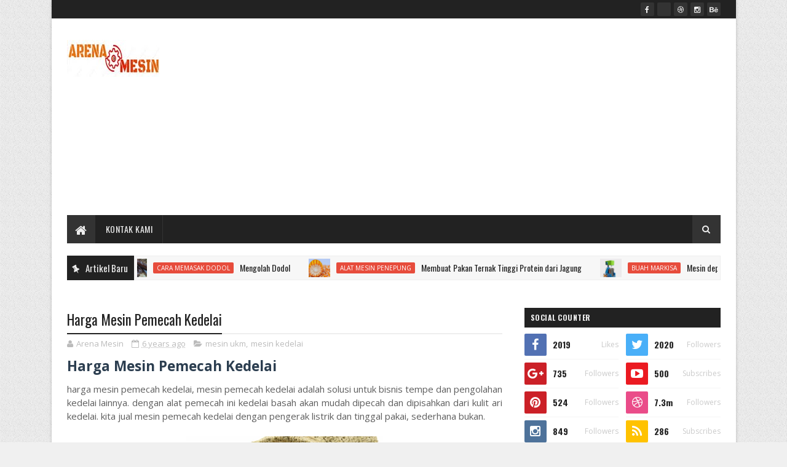

--- FILE ---
content_type: text/html; charset=UTF-8
request_url: https://www.arenamesin.com/2019/08/harga-mesin-pemecah-kedelai.html
body_size: 53405
content:
<!DOCTYPE html>
<html class='v2' dir='ltr' xmlns='http://www.w3.org/1999/xhtml' xmlns:b='http://www.google.com/2005/gml/b' xmlns:data='http://www.google.com/2005/gml/data' xmlns:expr='http://www.google.com/2005/gml/expr'>
<head>
<link href='https://www.blogger.com/static/v1/widgets/335934321-css_bundle_v2.css' rel='stylesheet' type='text/css'/>
<!-- WhatsHelp.io widget -->
<script type='text/javascript'>
    (function () {
        var options = {
            whatsapp: "+6282138161990", // WhatsApp number
            call_to_action: "Call Harga Mesin", // Call to action
            position: "right", // Position may be 'right' or 'left'
        };
        var proto = document.location.protocol, host = "whatshelp.io", url = proto + "//static." + host;
        var s = document.createElement('script'); s.type = 'text/javascript'; s.async = true; s.src = url + '/widget-send-button/js/init.js';
        s.onload = function () { WhWidgetSendButton.init(host, proto, options); };
        var x = document.getElementsByTagName('script')[0]; x.parentNode.insertBefore(s, x);
    })();
</script>
<!-- /WhatsHelp.io widget -->
<script async='async' src='//pagead2.googlesyndication.com/pagead/js/adsbygoogle.js'></script>
<script>
     (adsbygoogle = window.adsbygoogle || []).push({
          google_ad_client: "ca-pub-4236597066152407",
          enable_page_level_ads: true
     });
</script>
<meta content='width=device-width, initial-scale=1, maximum-scale=1' name='viewport'/>
<link href="//fonts.googleapis.com/css?family=Oswald:300,400,700%7COpen+Sans:400,700,400italic" media="all" rel="stylesheet" type="text/css">
<link href='//maxcdn.bootstrapcdn.com/font-awesome/4.5.0/css/font-awesome.min.css' rel='stylesheet'/>
<meta content='text/html; charset=UTF-8' http-equiv='Content-Type'/>
<meta content='blogger' name='generator'/>
<link href='https://www.arenamesin.com/favicon.ico' rel='icon' type='image/x-icon'/>
<link href='https://www.arenamesin.com/2019/08/harga-mesin-pemecah-kedelai.html' rel='canonical'/>
<link rel="alternate" type="application/atom+xml" title="Arena Mesin | Harga Jual Alat - Atom" href="https://www.arenamesin.com/feeds/posts/default" />
<link rel="alternate" type="application/rss+xml" title="Arena Mesin | Harga Jual Alat - RSS" href="https://www.arenamesin.com/feeds/posts/default?alt=rss" />
<link rel="service.post" type="application/atom+xml" title="Arena Mesin | Harga Jual Alat - Atom" href="https://www.blogger.com/feeds/8218243198203293161/posts/default" />

<link rel="alternate" type="application/atom+xml" title="Arena Mesin | Harga Jual Alat - Atom" href="https://www.arenamesin.com/feeds/1953437958741450876/comments/default" />
<!--Can't find substitution for tag [blog.ieCssRetrofitLinks]-->
<link href='https://blogger.googleusercontent.com/img/b/R29vZ2xl/AVvXsEi8c9thXhxp0uJ1UNQYfeLtWiD8uyppJ_CSV9mkaDgfPYmYZG8TXRo7XWrfKf6FNhijlTa0zfyMZBKkXe88_f7K4cqW-Q4t9yuzVQScryThaZWD4aPYSMfB5QsqvS5UlTRAg9M7QmNTaUuQ/s320/mesin+pemecah+kedelai.png' rel='image_src'/>
<meta content='harga mesin pemecah kedelai, mesin pemecah kedelai adalah solusi untuk bisnis tempe dan pengolahan kedelai lainnya. dengan alat pemecah ini kedelai basah akan mudah dipecah dan dipisahkan dari kulit ari kedelai. kita jual mesin pemecah kedelai dengan pengerak listrik dan tinggal pakai, sederhana bukan.' name='description'/>
<meta content='https://www.arenamesin.com/2019/08/harga-mesin-pemecah-kedelai.html' property='og:url'/>
<meta content='Harga Mesin Pemecah Kedelai' property='og:title'/>
<meta content='harga mesin pemecah kedelai, mesin pemecah kedelai adalah solusi untuk bisnis tempe dan pengolahan kedelai lainnya. dengan alat pemecah ini kedelai basah akan mudah dipecah dan dipisahkan dari kulit ari kedelai. kita jual mesin pemecah kedelai dengan pengerak listrik dan tinggal pakai, sederhana bukan.' property='og:description'/>
<meta content='https://blogger.googleusercontent.com/img/b/R29vZ2xl/AVvXsEi8c9thXhxp0uJ1UNQYfeLtWiD8uyppJ_CSV9mkaDgfPYmYZG8TXRo7XWrfKf6FNhijlTa0zfyMZBKkXe88_f7K4cqW-Q4t9yuzVQScryThaZWD4aPYSMfB5QsqvS5UlTRAg9M7QmNTaUuQ/w1200-h630-p-k-no-nu/mesin+pemecah+kedelai.png' property='og:image'/>
<title>
Harga Mesin Pemecah Kedelai - Arena Mesin | Harga Jual Alat
</title>
<!-- Description and Keywords (start) -->
<meta content='YOUR KEYWORDS HERE' name='keywords'/>
<!-- Description and Keywords (end) -->
<meta content='Harga Mesin Pemecah Kedelai' property='og:title'/>
<meta content='https://www.arenamesin.com/2019/08/harga-mesin-pemecah-kedelai.html' property='og:url'/>
<meta content='article' property='og:type'/>
<meta content='https://blogger.googleusercontent.com/img/b/R29vZ2xl/AVvXsEi8c9thXhxp0uJ1UNQYfeLtWiD8uyppJ_CSV9mkaDgfPYmYZG8TXRo7XWrfKf6FNhijlTa0zfyMZBKkXe88_f7K4cqW-Q4t9yuzVQScryThaZWD4aPYSMfB5QsqvS5UlTRAg9M7QmNTaUuQ/s320/mesin+pemecah+kedelai.png' property='og:image'/>
<meta content='harga mesin pemecah kedelai, mesin pemecah kedelai adalah solusi untuk bisnis tempe dan pengolahan kedelai lainnya. dengan alat pemecah ini kedelai basah akan mudah dipecah dan dipisahkan dari kulit ari kedelai. kita jual mesin pemecah kedelai dengan pengerak listrik dan tinggal pakai, sederhana bukan.' name='og:description'/>
<meta content='Arena Mesin | Harga Jual Alat' property='og:site_name'/>
<meta content='https://www.arenamesin.com/' name='twitter:domain'/>
<meta content='Harga Mesin Pemecah Kedelai' name='twitter:title'/>
<meta content='summary_large_image' name='twitter:card'/>
<meta content='https://blogger.googleusercontent.com/img/b/R29vZ2xl/AVvXsEi8c9thXhxp0uJ1UNQYfeLtWiD8uyppJ_CSV9mkaDgfPYmYZG8TXRo7XWrfKf6FNhijlTa0zfyMZBKkXe88_f7K4cqW-Q4t9yuzVQScryThaZWD4aPYSMfB5QsqvS5UlTRAg9M7QmNTaUuQ/s320/mesin+pemecah+kedelai.png' name='twitter:image'/>
<meta content='Harga Mesin Pemecah Kedelai' name='twitter:title'/>
<meta content='harga mesin pemecah kedelai, mesin pemecah kedelai adalah solusi untuk bisnis tempe dan pengolahan kedelai lainnya. dengan alat pemecah ini kedelai basah akan mudah dipecah dan dipisahkan dari kulit ari kedelai. kita jual mesin pemecah kedelai dengan pengerak listrik dan tinggal pakai, sederhana bukan.' name='twitter:description'/>
<!-- Social Media meta tag need customer customization -->
<meta content='Facebook App ID here' property='fb:app_id'/>
<meta content='Facebook Admin ID here' property='fb:admins'/>
<meta content='@username' name='twitter:site'/>
<meta content='@username' name='twitter:creator'/>
<style id='page-skin-1' type='text/css'><!--
/
-----------------------------------------------
Blogger Template Style
Name:        Easy Mag
Author :     https://www.arenamesin.com
License:     Free Version
----------------------------------------------- */
/* Variable definitions
-----------------------
<Variable name="keycolor" description="Main Color" type="color" default="#1e87f0"/>
<Variable name="body.background" description="Background" type="background" color="#f0f0f0" default="$(color) url(https://blogger.googleusercontent.com/img/b/R29vZ2xl/AVvXsEicPQh8LezTuFpW34ajEghc0bhZSLAeBpn8gTd63esFuzkjVvDp45OnB-PLiOftsNOv9d_H8Tec8v_5C2YlitxlUINeGPIAcUOJgrs6Y9w3f8kEDhCpGQnz676XIvOzHwMXq7kCJAnq3w0b/s1600-r/bg2.png) repeat scroll top left"/>
<Variable name="main.color" description="Main Theme Color" type="color" default="#e74c3c"/>
<Variable name="main.dark.color" description="Main Dark Color" type="color" default="#222222"/>
<Variable name="main.dark.lite.color" description="Main Dark Lite Color" type="color" default="#333333"/>
-----------------------
*/
/* Reset and More */
a,abbr,acronym,address,applet,b,big,blockquote,body,caption,center,cite,code,dd,del,dfn,div,dl,dt,em,fieldset,font,form,h1,h2,h3,h4,h5,h6,html,i,iframe,img,ins,kbd,label,legend,li,object,p,pre,q,s,samp,small,span,strike,strong,sub,sup,table,tbody,td,tfoot,th,thead,tr,tt,u,ul,var{padding:0;border:0;outline:0;vertical-align:baseline;background:0 0}
ins{text-decoration:underline}
del{text-decoration:line-through}
blockquote{font-style:italic;color:#888}
dl,ul{list-style-position:inside;font-weight:700;list-style:none}
ul li{list-style:none}
caption,th{text-align:center}
img{border:none;position:relative}
a,a:visited{text-decoration:none}
.clear{clear:both}
.section,.widget,.widget ul{margin:0;padding:0}
a{color:#e74c3c}
a:hover{color:#e74c3c}
:focus{outline:0}
a img{border:0}
brc{color:#bdbdbd}
.CSS_LIGHTBOX{z-index:999999!important}
.separator a{clear:none!important;float:none!important;margin-left:0!important;margin-right:0!important}
#navbar-iframe{display:none;height:0;visibility:hidden}
span.item-control,a.quickedit{display:none!important}
.archive .home-link,.index .home-link,.home-link{display:none!important}
*{outline:0;transition:all .3s ease;-webkit-transition:all .3s ease;-moz-transition:all .3s ease;-o-transition:all .3s ease}
:after,:before{transition:all .0s ease;-webkit-transition:all .0s ease;-moz-transition:all .0s ease;-o-transition:all .0s ease}
.status-msg-wrap{margin:0 auto 25px}
.status-msg-border{border:1px solid #eee;opacity:.7;border-radius:2px}
.status-msg-bg{background-color:#f8f8f8;opacity:1;filter:none}
.icon:before,.postags a:before{font-family:FontAwesome;font-weight:400;font-style:normal;line-height:1;padding-right:4px}
.feed-links{clear:both;display:none;line-height:2.5em}
/* Body */
body{background:#f0f0f0 url(https://blogger.googleusercontent.com/img/b/R29vZ2xl/AVvXsEicPQh8LezTuFpW34ajEghc0bhZSLAeBpn8gTd63esFuzkjVvDp45OnB-PLiOftsNOv9d_H8Tec8v_5C2YlitxlUINeGPIAcUOJgrs6Y9w3f8kEDhCpGQnz676XIvOzHwMXq7kCJAnq3w0b/s1600-r/bg2.png) repeat scroll top left;font:normal normal 14px Oswald;color:#4f4f4f;word-wrap:break-word}
#outer-wrapper{max-width:1113px;margin:0 auto;background-color:#FFF;box-shadow:0 0 5px RGBA(0, 0, 0, 0.2)}
.row{width:1063px}
#content-wrapper{margin:25px auto 5px;overflow:hidden}
#main-wrapper{float:left;overflow:hidden;width:68%;word-wrap:break-word}
#sidebar-wrapper{float:right;overflow:hidden;width:32%;padding-left:2%;box-sizing:border-box;word-wrap:break-word;padding-bottom:20px}
#main-wrapper #main {margin-right:2%;}
.post-tag,.featured-meta,#meta-post,.resumo span,.recent-author,.recent-date,.postags,.first-tag,.carousel-tag a,.category-gallery a,.related-tag,.item-text,.cmm-widget li span,.post-meta,.item article,.static_page article,.item-snippet,.comment-content,.FollowByEmail .widget-content:before{font-family:'Open Sans', sans-serif}
#topnav{width:100%;background-color:#222222;margin:0}
.tm-head{margin:0 auto;line-height:30px;overflow:hidden}
.tm-menu{float:left}
#nav1 li{float:left;display:inline-block;height:30px;line-height:28px;margin-right:15px;padding:0}
#nav1 li a{color:#EEEEEE;font-size:10px;font-weight:400;letter-spacing: 0.3px;text-transform: uppercase;}
#nav1 li a:hover{color:#e74c3c}
.selectnav{display:none;background-color:#333333;padding:2px 5px;box-sizing:border-box;border:0}
.social-area{float:right}
.tm-head #social-top{position:relative;display:block;margin-right:0}
.tm-head #social-top ul{overflow:hidden}
.tm-head #social-top ul li{height:30px;line-height:30px;display:block;float:left;margin-left:5px;padding:0}
.tm-head #social-top ul li a{display:block;float:left;color:#EEEEEE;text-decoration:none;font-size:12px;width:22px;height:22px;background-color:#333333;line-height:22px;margin-top:4px;text-align:center;padding:0;border-radius:2px}
.tm-head #social-top ul li a:before{display:inline-block;font-family:FontAwesome;font-style:normal;font-weight:400;-webkit-font-smoothing:antialiased;-moz-osx-font-smoothing:grayscale}
.tm-head #social-top ul li a:hover{background-color:#e74c3c;color:#fff}
#social-top .facebook:before{content:"\f09a"}
#social-top .twitter:before{content:"\f099"}
#social-top .gplus:before{content:"\f0d5"}
#social-top .rss:before{content:"\f09e"}
#social-top .youtube:before{content:"\f167"}
#social-top .skype:before{content:"\f17e"}
#social-top .stumbleupon:before{content:"\f1a4"}
#social-top .tumblr:before{content:"\f173"}
#social-top .vine:before{content:"\f1ca"}
#social-top .stack-overflow:before{content:"\f16c"}
#social-top .linkedin:before{content:"\f0e1"}
#social-top .dribbble:before{content:"\f17d"}
#social-top .soundcloud:before{content:"\f1be"}
#social-top .behance:before{content:"\f1b4"}
#social-top .digg:before{content:"\f1a6"}
#social-top .instagram:before{content:"\f16d"}
#social-top .pinterest:before{content:"\f0d2"}
#social-top .delicious:before{content:"\f1a5"}
#social-top .codepen:before{content:"\f1cb"}
#header-blog{height:90px;position:relative;overflow:hidden;padding:20px 0}
.header-content{margin:0 auto;overflow:hidden;height:90px}
.header-logo{max-width:222px;max-height:60px;margin:15px 0 0;float:left;overflow:hidden}
.header-logo img{height:auto;max-height:60px;margin:0;max-width:100%}
.Header h1{color:#222222;margin:0;font-size:20px;line-height:1.3em}
.header-ads{width:728px;max-width:100%;max-height:90px;float:right;margin:0}
#menu{display:none}
#main-nav{background-color:#222222;position:relative;width:100%;max-width:1063px;height:46px;font-size:14px;margin:0 auto;}
.header-menu{background-color:#222222;height:46px;margin:0 auto;position:relative;padding:0}
.is-sticky #main-nav{width:100%!important;max-width:100%;top:0;left:0;margin:0;z-index:999999;transition:all .0s ease;-webkit-transition:all .0s ease;-moz-transition:all .0s ease;-o-transition:all .0s ease}
.is-sticky{transition:all .0s ease;-webkit-transition:all .0s ease;-moz-transition:all .0s ease;-o-transition:all .0s ease}
li.li-home{background-color:#333333;float:left;display:inline-block;padding:0!important;height:46px;width:46px;text-align:center;border-right:1px solid #222222}
li.li-home a{color:#EEEEEE;font-size:20px;line-height:46px;max-height:46px;padding: 0!important}
li.li-home:hover{background-color:#e74c3c}
li.li-home:hover a{color:#fff}
#main-nav ul li{position:relative;float:left;height:46px;box-sizing:border-box;padding:0;border-right: 1px solid #333333}
#main-nav ul li a{float:left;color:#EEEEEE;padding:0 16px;line-height:46px;text-transform:uppercase;font-weight:400;letter-spacing: 0.5px}
#main-nav ul li:hover{background-color:#e74c3c;border-color:#222222}
#main-nav ul li:hover a{color:#fff}
#main-nav ul li.has-children a{padding-right:28px}
#main-nav ul li.has-children a:after{content:"\f0d7";font-family:FontAwesome;position:absolute;top:0;right:14px}
#main-nav ul li ul{display:none;position:absolute;left:0;top:46px;z-index:100;background-color:#222222;border-top:0px;box-shadow:0 1px 3px rgba(40,35,40,0.05);transition:all .0s ease;-webkit-transition:all .0s ease;-moz-transition:all .0s ease;-o-transition:all .0s ease}
#main-nav ul li ul li{height:auto;margin-left:0;display:block;float:none;position:relative;overflow:hidden;line-height:normal;padding:0;border-right:0;border-bottom:1px solid #333333}
#main-nav ul li ul li:last-child{border-bottom:0}
#main-nav ul li ul li a{min-width:180px;color:#eee;font-size:12px;font-weight:400;text-transform:capitalize;height:38px;line-height:38px;overflow:hidden;box-sizing:border-box;padding:0 16px;margin-top:0;border:0;transition:all .3s ease!important;-webkit-transition:all .3s ease!important;-moz-transition:all .3s ease!important;-o-transition:all .3s ease!important}
#main-nav ul li ul li a:after{display:none}
#main-nav ul li ul li a:hover {background-color:#e74c3c;color:#fff!important;padding-left:20px}
.is-sticky #main-nav{animation-name:slideInDown;animation-duration:.5s;animation-fill-mode:both}
@keyframes slideInDown {
from{-webkit-transform:translate3d(0,-100%,0);transform:translate3d(0,-100%,0);visibility:visible}
to{-webkit-transform:translate3d(0,0,0);transform:translate3d(0,0,0)}
}
.header-search{position:relative;float:right}
.header-search li{list-style:none}
.header-search a.search{background-color:#333333;cursor:pointer;display:block;height:46px;text-align:center;position:relative;right:0;top:0;width:46px;font-size:14px;border-radius:0}
.header-search a.search:hover{background-color:#e74c3c}
.header-search a.search:before{color:#EEEEEE;content:'\f002';font-family:FontAwesome;font-size:inherit;text-rendering:auto;-webkit-font-smoothing:antialiased;-moz-osx-font-smoothing:grayscale;line-height:46px}
.header-search a.search:hover:before,.header-search a.search.active:before{color:#fff}
.header-search a.search.active{background-color:#e74c3c;border-left:0;border-radius:0}
.header-search a.search.active form{display:block}
.header-search a.search form{display:none;position:absolute;right:46px;top:0;z-index:2}
.header-search a.search form input{box-shadow:none;height:46px;padding:0 12px;width:160px;background-color:#333333;color:#EEE;font-family:inherit;line-height:46px;margin-top:0;border-radius:0;border:0}
#main-nav .header-search li a{cursor:pointer;-webkit-transition:all .3s ease-out 0;-moz-transition:all .3s ease-out 0;transition:all .3s ease-out 0}
.ticker .title{float:left;height:40px;background-color:#222222;font-size:15px;color:#eee;line-height:40px;font-weight:400;overflow:hidden;padding:0 10px}
.ticker .title .fa{margin-right:10px;transform:rotate(-30deg);-moz-transform:rotate(-30deg);-webkit-transform:rotate(-30deg);-ms-transform:rotate(-30deg);-o-transform:rotate(-30deg)}
.ticker .widget-content{height:40px;box-sizing:border-box;overflow:hidden;padding:0 4px;border:1px solid #eee}
.ticker .widget-content li{float:left;margin-left:30px;display:inline-block;height:38px;line-height:38px;padding:0}
.ticker .widget{height:40px;background-color:#f7f7f7;max-width:1063px;margin:20px auto;overflow:hidden}
.tk-thumb{float:left;margin:4px 10px 0 0}
.tk-img{position:relative;display:block;width:35px;height:30px;overflow:hidden}
.ticker .post-tag{display:inline-block;background-color:#e74c3c;color:#fff;margin-right:10px;font-weight:400;border-radius:2px;height:18px;line-height:18px;padding:0 6px;font-size:10px;text-transform:uppercase;position:relative;margin-top:10px;float:left}
.ticker .recent-title{font-size:14px;font-weight: 400;display:inline-block}
.ticker .recent-title a{color:#222222}
.ticker .recent-title a:hover{color:#e74c3c}
.tickercontainer,.tickercontainer .mask,ul.newsticker{-webkit-transition:all 0 linear;-moz-transition:all 0 linear;-o-transition:all 0 linear;transition:all 0 linear;list-style:none;margin:0}
.tickercontainer{margin:0;padding:0;overflow:hidden}
.tickercontainer .mask{position:relative;overflow:hidden}
.newsticker{position:relative;list-style-type:none;margin:0;padding:0}
ul.newsticker{-webkit-transition:all 0s linear;-moz-transition: all 0s linear;-o-transition:all 0s linear;transition:all 0s linear;position:relative;list-style-type:none;margin:0;padding:0}
.tickeroverlay-left{display:none}
.tickeroverlay-right{display:none}
.featured{position:relative;margin:0 auto}
.featured .widget-content ul{margin:20px 0 0!important;height:auto;overflow:hidden}
.featured h2{display:none;display:none}
.featured li{width:30%;height:195px;position:relative;float:right;padding:0;box-sizing:border-box;overflow:hidden}
.featured li:nth-child(4){margin-top:10px}
.featured li .featured-inner{position:relative;overflow:hidden}
.featured .rcp-thumb{width:100%;height:195px;position:relative;display:block;overflow:hidden}
.featured .rcp-title{font-size:16px;position:relative;margin-bottom:10px}
.featured .rcp-thumb:after{content:no-close-quote;position:absolute;left:0;bottom:0;width:100%;height:151px;background:url(https://blogger.googleusercontent.com/img/b/R29vZ2xl/AVvXsEix_pjWgElndcOsFX4nyxUy8AXtpU0VAE9Zo-hZh7xU2yiOCKn-I0V-_y0-x2se-6RV00D_BHIrRzhBEd5AV2ni69r2KEcnPZPG9ex1CfYOpaRs8wa-pitRF0yKHv-2zDqb-CY_Aa5I3uI/s1600-r/metabg.png) repeat-x;opacity:.8}
.featured .post-panel{position:absolute;left:0;bottom:0;width:100%;padding:15px;z-index:2;box-sizing:border-box}
.featured li .featured-inner .featured-meta{font-size:12px;color:#ccc;font-weight:400}
.featured li:first-child,.featured li:nth-child(2){width:35%;height:400px;float:left;padding-right:10px}
.featured li:first-child .post-panel,.featured li:nth-child(2) .post-panel{padding:20px}
.featured li:first-child .rcp-thumb,.featured li:nth-child(2) .rcp-thumb{height:400px}
.featured li:first-child .rcp-title,.featured li:nth-child(2) .rcp-title{font-size:22px}
.featured .rcp-title a{color:#FFF;font-weight:400;position:relative;line-height:1.4em}
.featured .post-tag{position:absolute;top:15px;left:15px;background-color:#e74c3c;color:#fff;text-transform:uppercase;font-weight:400;z-index:5;border-radius:2px;height:20px;line-height:20px;padding:0 6px;font-size:11px}
.featured{position:relative}
.featured-overlay{position:absolute;left:0;top:0;z-index:1;width:100%;height:100%;background-color:rgba(40,35,40,0.05)}
.featured li:hover .featured-overlay{background-color:rgba(40,35,40,0.30)}
.recent-boxes{overflow:hidden;position:relative}
.box-sec{margin-right:2%}
.box-sec h2{display:none}
.recent-boxes .box-sec .widget:last-child{margin-bottom:20px}
a.more-link,a.posts-link{background-color:#333333;float:right;height:32px;line-height:32px;padding:0 10px;margin:0;font-size:10px;color:#fff;font-weight:400;text-transform:uppercase}
a.more-link:hover,a.posts-link:hover{background-color:#e74c3c;color:#fff}
.box-title,.posts-title{height:32px;line-height:32px;background-color:#222222;position:relative;margin-bottom:15px}
.box-title h2.title,.posts-title h2{display:inline-block;position:relative;float:left;height:32px;line-height:32px;font-size:13px;padding:0;margin:0;text-transform:uppercase}
.box-title h2.title a,.posts-title h2 a{color:#eee}
.box-title h2.title:before,.posts-title h2:before{content:"\f09e";font-family:FontAwesome;display:block;float:left;font-weight:400;color:#fff;width:32px;height:32px;text-align:center;margin-right:10px;background-color:#e74c3c}
.recent-boxes .widget{margin-bottom:20px}
.boxes .bx-first .box-thumbnail{position:relative;width:100%;height:200px}
.boxes .bf-thumb{width:100%;height:200px;position:relative;display:block}
.box-thumbnail{overflow:hidden}
.boxes ul li .box-thumbnail{width:80px;height:60px;display:table-cell;vertical-align:middle}
.boxes ul li .box-image{width:80px;height:60px;position:relative;display:block}
.bx-first .box-thumbnail .first-tag{position:absolute;top:15px;left:15px;z-index:2}
.bx-first .box-thumbnail .first-tag a{background:#e74c3c;color:#fff;text-transform:uppercase;height:20px;line-height:20px;display:inline-block;padding:0 6px;font-size:11px;font-weight:400;border-radius:2px}
.boxes ul li .recent-content{display:table-cell;padding-left:10px;padding-right:5px}
.boxes .recent-title a:hover{color:#e74c3c}
.recent-boxes .feat,.recent-boxes .videos,.recent-boxes .gallery{width:100%;float:left}
.recent-boxes .carousel{position:relative;margin:0 0 20px!important;padding:0;overflow:visible;height:auto;display:block;clear:both}
.feat .bx-first .box-thumbnail,.feat .bf-thumb{height:303px}
.feat .bx-first{width:50%;position:relative;float:left;padding-right:1.4%;box-sizing:border-box;overflow:hidden;border-right:1px solid #f5f5f5}
.feat .bx-item{width:100%;position:relative;overflow:hidden}
.feat .bx-first .bf-content,.column .bx-first .bf-content{position:absolute;bottom:0;width:100%;z-index:2;padding:15px;box-sizing:border-box}
.feat .bx-first .bf-content .recent-title a,.column .bx-first .bf-content .recent-title a{display:block;font-size:19px;color:#fff;font-weight:400;line-height:1.4em;margin-bottom:5px}
.feat li .recent-content .recent-title{overflow:hidden;line-height:0;margin:0 0 2px;padding:0}
.feat li .recent-content .recent-title a{color:#222222;font-weight:400;font-size:13px;line-height:1.5em}
.boxes ul li .recent-content .recent-title a:hover{color:#e74c3c}
.bx-first .bf-thumb:after{content:no-close-quote;position:absolute;left:0;bottom:0;width:100%;height:151px;background:url(https://blogger.googleusercontent.com/img/b/R29vZ2xl/AVvXsEix_pjWgElndcOsFX4nyxUy8AXtpU0VAE9Zo-hZh7xU2yiOCKn-I0V-_y0-x2se-6RV00D_BHIrRzhBEd5AV2ni69r2KEcnPZPG9ex1CfYOpaRs8wa-pitRF0yKHv-2zDqb-CY_Aa5I3uI/s1600-r/metabg.png) repeat-x;opacity:.8}
.bf-content .recent-author,.bf-content .recent-date{color:#ccc}
.feat ul li{display:block;width:48.6%;float:right;padding-bottom:10px;margin-bottom:10px;padding-top:0;border-bottom:1px solid #F5F5F5}
.feat ul li:last-child{border-bottom:0;padding-bottom:0;margin-bottom:0}
.recent-boxes .column{width:48.6%}
.recent-boxes .columnleft{float:left}
.recent-boxes .columnright{float:right}
.column .bx-first{width:100%;position:relative;box-sizing:border-box;overflow:hidden;margin-bottom:10px}
.column ul li{display:block;margin-top:10px;padding:10px 0 0;border-top:1px solid #F5F5F5}
.column ul li .recent-content .recent-title{overflow:hidden;line-height:0;margin:0 0 2px;padding:0}
.column ul li .recent-content .recent-title a{color:#222222;font-weight:400;font-size:13px;line-height:1.5em}
.img-overlay{position:absolute;left:0;top:0;z-index:1;width:100%;height:100%;background-color:rgba(40,35,40,0.05)}
.tk-thumb a:hover .img-overlay,.boxes ul li .box-image:hover .img-overlay,.boxes .bx-first:hover .img-overlay,.custom-widget .rcthumb:hover .img-overlay,.PopularPosts .item-thumbnail:hover a .img-overlay,.map-thumb:hover .img-overlay{background-color:rgba(40,35,40,0.3)}
.gallery li:hover .recent-content,.videos li:hover .recent-content{padding-bottom:15px;}
.gallery ul li {width:33%;height:150px;overflow:hidden;float:left;margin-right:.33%;display:inline-block;position:relative;padding:0;margin-bottom:2px}
.gallery ul li:nth-child(4),.gallery ul li:nth-child(5),.gallery ul li:nth-child(6){margin-bottom:0px}
.gallery ul li .box-image{width:100%;height:150px;display:block}
.gallery ul li .box-image:after{content:no-close-quote;position:absolute;left:0;bottom:0;width:100%;height:150px;background:url(https://blogger.googleusercontent.com/img/b/R29vZ2xl/AVvXsEix_pjWgElndcOsFX4nyxUy8AXtpU0VAE9Zo-hZh7xU2yiOCKn-I0V-_y0-x2se-6RV00D_BHIrRzhBEd5AV2ni69r2KEcnPZPG9ex1CfYOpaRs8wa-pitRF0yKHv-2zDqb-CY_Aa5I3uI/s1600-r/metabg.png) repeat-x;opacity:.8}
.gallery .recent-content{position:absolute;bottom:0;width:100%;z-index:2;padding:10px;text-align:left;box-sizing:border-box}
.category-gallery {position:absolute;top:10px;right:10px;z-index:3;overflow:hidden;}
.category-gallery a:before{display:block;background-color:#e74c3c;opacity: .5;color:#fff;height:18px;line-height:18px;padding:0 5px;font-size:10px;font-weight:400;text-transform:uppercase;border-radius:2px;transition: all .3s ease;}
.gallery .recent-title a,.videos .recent-title a{display:block;font-size:14px;color:#FFF;font-weight:400;line-height:1.5em;text-shadow:0 .5px .5px rgba(34,34,34,0.3);margin-bottom:3px}
.gallery .recent-author,.videos .recent-author{color:#ccc}
.videos ul{position:relative;overflow:hidden;background-color:#222222;padding:10px 5px}
.videos ul li{width:33.33%;float:left;box-sizing:border-box;margin:0;padding:0 5px}
.videos ul li .videos-item{width:100%;position:relative;display:block;overflow:hidden;padding:0}
.videos .box-image{width: 100%;height: 160px;display: block;position:relative;margin:0;padding:0}
.videos .box-image:before{content:"\f04b";font-family:FontAwesome;line-height:25px;width:25px;height:25px;font-size:12px;color:#fff;text-align:center;background-color:RGBA(0,0,0,0.4);font-weight:400;position:absolute;top:8px;opacity:.5;right:7px;z-index:2;padding:0;border:2px solid #fff;border-radius:50%;transition:all .3s ease}
.videos li:hover .box-image:before,.gallery li:hover .category-gallery a:before{opacity:1}
.videos .box-image:after{content:no-close-quote;position:absolute;left:0;bottom:0;width:100%;height:150px;background:url(https://blogger.googleusercontent.com/img/b/R29vZ2xl/AVvXsEix_pjWgElndcOsFX4nyxUy8AXtpU0VAE9Zo-hZh7xU2yiOCKn-I0V-_y0-x2se-6RV00D_BHIrRzhBEd5AV2ni69r2KEcnPZPG9ex1CfYOpaRs8wa-pitRF0yKHv-2zDqb-CY_Aa5I3uI/s1600-r/metabg.png) repeat-x;opacity:.8}
.videos .recent-content{position:absolute;bottom:0;width:100%;z-index:2;padding:10px;text-align:left;box-sizing:border-box}
.gallery-overlay,.videos-overlay{position:absolute;left:0;top:0;z-index:1;width:100%;height:100%;background-color:rgba(40,35,40,0.0)}
.gallery li:hover .gallery-overlay,.videos li:hover .videos-overlay{background:rgba(40,35,40,0.3)}
.owl-carousel .animated{-webkit-animation-duration:1000ms;animation-duration:1000ms;-webkit-animation-fill-mode:both;animation-fill-mode:both}
.owl-carousel .owl-animated-in{z-index:0}
.owl-carousel .owl-animated-out{z-index:1}
.owl-carousel .fadeOut{-webkit-animation-name:fadeOut;animation-name:fadeOut}
@-webkit-keyframes fadeOut {
0%{opacity:1}
100%{opacity:0}
}
@keyframes fadeOut {
0%{opacity:1}
100%{opacity:0}
}
.owl-height{-webkit-transition:height 500ms ease-in-out;-moz-transition:height 500ms ease-in-out;-ms-transition:height 500ms ease-in-out;-o-transition:height 500ms ease-in-out;transition:height 500ms ease-in-out}
.owl-carousel{display:none;width:100%;-webkit-tap-highlight-color:transparent;position:relative;z-index:1}
.owl-carousel .owl-stage{position:relative;-ms-touch-action:pan-Y}
.owl-carousel .owl-stage:after{content:".";display:block;clear:both;visibility:hidden;line-height:0;height:0}
.owl-carousel .owl-stage-outer{position:relative;overflow:hidden;-webkit-transform:translate3d(0px,0px,0px)}
.owl-carousel .owl-controls .owl-nav .owl-prev,.owl-carousel .owl-controls .owl-nav .owl-next,.owl-carousel .owl-controls .owl-dot{cursor:pointer;cursor:hand;-webkit-user-select:none;-khtml-user-select:none;-moz-user-select:none;-ms-user-select:none;user-select:none}
.owl-carousel.owl-loaded{display:block}
.owl-carousel.owl-loading{opacity:0;display:block}
.owl-carousel.owl-hidden{opacity:0}
.owl-carousel .owl-refresh .owl-item{display:none}
.owl-carousel .owl-item{position:relative;min-height:1px;float:left;-webkit-backface-visibility:hidden;-webkit-tap-highlight-color:transparent;-webkit-touch-callout:none;-webkit-user-select:none;-moz-user-select:none;-ms-user-select:none;user-select:none}
.owl-carousel .owl-item img{display:block;width:100%;-webkit-transform-style:preserve-3d}
.owl-carousel.owl-text-select-on .owl-item{-webkit-user-select:auto;-moz-user-select:auto;-ms-user-select:auto;user-select:auto}
.owl-carousel .owl-grab{cursor:move;cursor:-webkit-grab;cursor:-o-grab;cursor:-ms-grab;cursor:grab}
.owl-carousel.owl-rtl{direction:rtl}
.owl-carousel.owl-rtl .owl-item{float:right}
.no-js .owl-carousel{display:block}
.owl-prev,.owl-next{top:0;color:#fff;background-color:rgba(0,0,0,0.75);font-family:FontAwesome;position:absolute;z-index:1;display:block;padding:0;cursor:pointer;padding:0;text-align:center;overflow:hidden}
.owl-prev{left:0}
.owl-prev:before{content:"\f104"}
.owl-next{right:0}
.owl-next:before{content:"\f105"}
.owl-prev:hover,.owl-next:hover{background-color:#000}
.owl-dots{position:absolute;bottom:1px;width:33.33%;left:0;right:0;margin:auto;text-align:center}
.owl-dot{background:#fff;height:3px;width:10px;display:inline-block;margin:0 5px;-webkit-border-radius:2px;-moz-border-radius:2px;border-radius:2px;opacity:.6}
.owl-dot.active,.owl-dot:hover{background:#e74c3c}
.main-carousel{height: 250px;overflow:hidden}
.main-carousel .owl-item{width:100%;}
.carousel-item{height: 250px;width:100%;position:relative;padding:0!important;display:block;overflow:hidden}
.carousel-item .box-image{height:250px;position:relative;width:100%;display:block}
.carousel-item .box-image:after{content:no-close-quote;position:absolute;left:0;bottom:0;width:100%;height:151px;background:url(https://blogger.googleusercontent.com/img/b/R29vZ2xl/AVvXsEix_pjWgElndcOsFX4nyxUy8AXtpU0VAE9Zo-hZh7xU2yiOCKn-I0V-_y0-x2se-6RV00D_BHIrRzhBEd5AV2ni69r2KEcnPZPG9ex1CfYOpaRs8wa-pitRF0yKHv-2zDqb-CY_Aa5I3uI/s1600-r/metabg.png) repeat-x;opacity:.8}
.carousel-content{position:absolute;bottom:0;width:100%;z-index:2;box-sizing:border-box}
.carousel-item .carousel-content{padding:15px;text-align:left}
.carousel-item .recent-title{margin:10px 0 5px;font-size:19px;font-weight:400}
.carousel-item .recent-title a{color:#fff;display:block;line-height:1.4em;text-shadow:0 .5px .5px rgba(34,34,34,0.3)}
.carousel-item .recent-author,.carousel-item .recent-date{color:#ccc}
.carousel-tag a{display:inline-block;background-color:#e74c3c;color:#fff;height:20px;line-height:20px;padding:0 6px;font-size:11px;text-transform:uppercase;border-radius:2px}
.carousel-overlay{position:absolute;left:0;top:0;z-index:1;width:100%;height:100%;background-color:rgba(40,35,40,0.05)}
.main-carousel .owl-item:hover .carousel-overlay {background-color:rgba(40,35,40,0.30)}
.main-carousel .owl-prev,.main-carousel .owl-next{margin-top:0px;width:40px;height:40px;font-size:25px;line-height:40px}
.main-carousel .owl-prev{left:-50px}
.main-carousel:hover .owl-prev{left:0}
.main-carousel .owl-next{right:-50px}
.main-carousel:hover .owl-next{right:0}
.main-carousel .owl-dots{bottom:10px}
.recent-author,.recent-date{color:#bdbdbd;font-size:12px;font-weight:400}
.recent-date:before,.featured-date:before{content:'\f133';font-family:fontawesome;color:#bbb;margin-right:5px}
.recent-author::before,.featured-author::before{content:'\f007';font-family:fontawesome;color:#bbb;margin-right:5px}
.recent-author,.featured-author{margin-right:10px}
.custom-widget li{overflow:hidden;border-bottom:1px solid #F5F5F5;padding:10px 0}
.custom-widget li:first-child{padding-top:0}
.custom-widget li:last-child{border-bottom:none}
.custom-widget .rcthumb{position:relative;float:left;margin:0!important;width:80px;height:60px;overflow:hidden;display:block;vertical-align:middle}
.custom-widget .post-panel{padding-left:10px;display:table-cell}
.custom-widget .rcp-title{overflow:hidden;line-height:0;margin:0 0 2px;padding:0}
.custom-widget .rcp-title a{color:#222222;font-weight:400;font-size:13px;line-height:1.5em}
.custom-widget .rcp-title a:hover{color:#e74c3c}
.cmm-widget li .cmm-avatar{position:relative;overflow:hidden;padding:0;width:55px;height:55px;float:left;margin:0 10px 0 0}
.cmm-widget li{background:none!important;clear:both;list-style:none;word-break:break-all;display:block;border-top:1px solid #F5F5F5;overflow:hidden;margin:0;padding:10px 0}
.cmm-widget li:first-child{padding-top:0;border-top:0}
.cmm-widget li:last-child{padding-bottom:0}
.cmm-widget li span{margin-top:4px;color:#bdbdbd;display:block;line-height:1.2em;text-transform:lowercase;font-size:12px;font-style:italic;font-weight:400}
.cmm-img{width:55px;height:55px;float:left;margin:0 10px 0 0}
.cmm-widget a{color:#222222;position:relative;font-size:13px;text-transform:capitalize;display:block;overflow:hidden;font-weight:400}
.cmm-widget a:hover{color:#e74c3c}
.cmm-widget{list-style:none;padding:0}
.home-ad .widget{width:728px;max-height:90px;padding:0 2% 0 0;margin:0px auto 20px!important;max-width:100%;box-sizing:border-box}
#ads-content h2,#ads-home h2,#post-ads-footer h2{display:none!important}
.posts-title{margin-right:2%}
.post{display:block;overflow:hidden;word-wrap:break-word}
.index .post,.archive .post{margin:0 0 15px 0;padding-bottom:15px;border-bottom:1px solid #F5F5F5}
.index div.post-outer:last-child .post,.archive div.post-outer:last-child .post{border-bottom:0;padding-bottom:5px}
.block-image{position:relative;float:left;width:300px;height:190px;margin-right:20px}
.block-image .thumb{width:100%;height:190px;position:relative;display:block;z-index:2;overflow:hidden}
.block-image .thumb a{width:100%;height:190px;display:block}
.thumb-overlay{position:absolute;left:0;top:0;z-index:2;width:100%;height:100%;background-color:rgba(40,35,40,0.05)}
.block-image:hover .thumb a .thumb-overlay{background-color:rgba(40,35,40,0.30)}
.retitle h2{margin:8px 0;display:block}
.post h2 a,.post h2 a:visited,.post h2 strong{color:#222222;font-size:23px;line-height:1.4em;font-weight:400;text-decoration:none}
.post h2 a:hover{color:#e74c3c}
.widget iframe,.widget img{max-width:100%}
.index .post-footer,.archive .post-footer{display:none!important}
.index .post h2,.archive .post h2{margin:0 0 10px;padding:0 10px 0 0;overflow:hidden}
.item .post,.static_page .post{padding:0}
.date-header{display:block;overflow:hidden;font-weight:400;margin:0!important;padding:0}
#meta-post{font-size:13px;color:#bdbdbd;line-height:1.4em}
#meta-post a{color:#bdbdbd}
#meta-post a span:before{content:'\f007';font-family:fontawesome;color:#bbb;margin-right:5px}
#meta-post .timestamp-link{margin-left:10px}
#meta-post .timestamp-link abbr:before{content:'\f133';font-family:fontawesome;color:#bbb;margin-right:5px}
.resumo{margin-top:8px;font-size:13px;line-height:1.5em;color:#888}
.resumo span{display:block;margin-bottom:8px;padding-right:10px}
a.read-more{display:inline-block;margin-bottom:0;font-weight:400;text-align:left;vertical-align:middle;cursor:pointer;background-image:none;white-space:nowrap;line-height:25px;height:25px;color:#fff;background-color:#e74c3c;border-radius:2px;font-size:13px;padding:0 10px;margin-top:3px;outline:none;border:none;overflow:hidden}
a.read-more:after{content:"\f101";font-family:FontAwesome;font-size:13px;margin-left:5px}
.post-meta{color:#bdbdbd;display:block;font-size:13px;font-weight:400;line-height:21px;margin:0;padding:0}
.hreview{display:none!important}
.postags{position:absolute;top:15px;left:15px;z-index:3}
.postags a{display:inline-block;background:#e74c3c;color:#fff;margin:0;height:20px;line-height:20px;padding:0 6px;font-size:11px;text-transform:uppercase;border-radius:2px;display:none}
.postags a:first-child{display:inline-block}
.breadcrumbs{display:none;margin:0;font-size:0px}
.item article,.static_page article{margin-top:15px}
.item .post-head,.static_page .post-head{margin:0 0 5px;position:relative;border-bottom:2px solid #eee}
.item .post-title,.static_page .post-title{color:#222222;font-size:23px;line-height:1.5em;font-weight:400;position:relative;display:inline-block;top:2px;padding-bottom:5px;border-bottom:2px solid #222222}
.item .post-body,.static_page .post-body{width:100%;color:#5E5E5E;font-size:15px;line-height:1.5em;overflow:hidden}
.item .post-outer{padding:0}
.item .post-body img{max-width:100%}
.post-meta a{color:#bbb}
.post-timestamp{margin-left:0}
.label-head{margin-left:0}
.label-head a{padding-left:2px}
.label-head a:hover{color:#e74c3c}
.post-meta .g-profile span:before{content:'\f007';font-family:fontawesome;color:#bbb;margin-right:5px}
.post-meta .post-timestamp{margin-left:10px}
.post-meta .post-timestamp .timestamp-link abbr:before{content:'\f133';font-family:fontawesome;color:#bbb;margin-right:5px}
.post-meta .label-head{margin-left:10px}
.post-meta .label-head:before{content:'\f07c';font-family:fontawesome;color:#bbb;margin-right:0}
.main .widget{margin:0}
.main .Blog{border-bottom-width:0}
.share-box{height:36px;position:relative;line-height:0;margin:20px 0;padding:0;border-bottom:2px solid #eee}
.share-title{height:36px;color:#222222;float:left;font-size:13px;font-weight:700;position:relative;line-height:36px;text-transform:uppercase;display:inline-block;padding:0;border-bottom:2px solid #222222}
.share-art{float:right;padding:0;padding-top:0;font-size:13px;font-weight:400;text-transform:capitalize;text-align:right}
.share-art a{height:25px;line-height:24px;color:#fff;padding:0 8px;margin-left:4px;border-radius:2px;display:inline-block;margin-right:0}
.share-art a:hover{color:#fff}
.share-art .fac-art i{padding-right:2px}
.share-art .fac-art{background:#3b5998}
.share-art .fac-art:hover{background:rgba(49,77,145,0.7)}
.share-art .twi-art{background:#00acee}
.share-art .twi-art:hover{background:rgba(7,190,237,0.7)}
.share-art .goo-art{background:#db4a39}
.share-art .goo-art:hover{background:rgba(221,75,56,0.7)}
.share-art .pin-art{background:#CA2127}
.share-art .pin-art:hover{background:rgba(202,33,39,0.7)}
.share-art .lin-art{background:#0077B5}
.share-art .lin-art:hover{background:rgba(0,119,181,0.7)}
.share-art .wat-art{background:#25d266;display:none;}
.share-art .wat-art:hover{background:rgba(37, 210, 102, 0.73)}
@media only screen and (max-width: 768px) {
.share-art .wat-art{display:inline-block;}
}
#ads-footer{display:none}
.ad-post-footer .widget-content{width:728px;max-width:100%;margin:0 auto 17px!important;max-height:90px}
#related-posts{margin-bottom:20px}
.related-wrap{overflow:hidden;padding:10px 5px;background:#222222;position:relative}
.related-wrap li{width:33.33%;height:160px;padding:0 5px!important;position:relative;overflow:hidden;float:left;display:inline-block;box-sizing:border-box;list-style:none}
.related-wrap li:nth-child(4),.related-wrap li:nth-child(5),.related-wrap li:nth-child(6){margin-top:10px}
.related-wrap li .related-img{width:100%;height:160px;position:relative;display:block}
.related-wrap li .related-img:after{content:no-close-quote;position:absolute;left:0;bottom:0;width:100%;height:150px;background:url(https://blogger.googleusercontent.com/img/b/R29vZ2xl/AVvXsEix_pjWgElndcOsFX4nyxUy8AXtpU0VAE9Zo-hZh7xU2yiOCKn-I0V-_y0-x2se-6RV00D_BHIrRzhBEd5AV2ni69r2KEcnPZPG9ex1CfYOpaRs8wa-pitRF0yKHv-2zDqb-CY_Aa5I3uI/s1600-r/metabg.png) repeat-x;opacity:.8}
.related-overlay{position:absolute;left:0;top:0;z-index:1;width:100%;height:100%;background-color:rgba(40,35,40,0.05)}
.related-wrap li:hover .related-overlay{background-color:rgba(40,35,40,0.30)}
.related-content{position:absolute;bottom:0;padding:10px;width:100%;box-sizing:border-box;z-index:2}
.related-content .related-tag a{display:inline-block;background-color:#e74c3c;color:#fff;height:18px;line-height:18px;padding:0 5px;margin:0;font-size:10px;font-weight:400;text-transform:uppercase;border-radius:2px}
.related-title a{font-size:14px;line-height:1.5em;padding:10px 0;font-weight:400;color:#fff;display:block;text-shadow:0 .5px .5px rgba(34,34,34,0.3)}
.related-wrap .owl-dots{bottom:0}
.ticker .post-tag:hover,.featured .post-tag:hover,.carousel-tag a:hover,.bx-first .box-thumbnail .first-tag a:hover,.category-gallery a:hover:before,.post-readmore a:hover,.postags a:hover,a.read-more:hover,.related-tag a:hover{background:#222222}
.post-nav li{padding:0;display:inline-block;width:50%}
.post-nav li strong{display:block;padding:0 0 5px;font-weight:700;text-transform:uppercase;font-size:13px}
.post-nav li strong i{transition:all 0s ease;-webkit-transition:all 0s ease;-moz-transition:all 0s ease;-o-transition:all 0s ease}
ul.post-nav{background-color:#FFF;border-bottom:2px solid #EEE;border-top:2px solid #EEE;display:block;width:100%;overflow:hidden}
.post-nav li a{color:#222222;line-height:1.3em;display:block;padding:15px 0;transition:all 0s ease;-webkit-transition:all 0s ease;-moz-transition:all 0s ease;-o-transition:all 0s ease}
.post-nav li:hover a{opacity:.6}
ul.post-nav span{font-size:13px;font-weight:400}
.post-nav .previous{float:left;min-height:80px;border-right:1px solid #eee;box-sizing:border-box;padding-right:10px}
.post-nav .next{text-align:right;border-left:1px solid #eee;margin-left:-1px;padding-left:10px;box-sizing:border-box}
#blog-pager{clear:both;text-align:center;margin:0}
.index #blog-pager{display:block}
.index #blog-pager,.archive #blog-pager{padding:0 0 20px;text-align:left}
#blog-pager-newer-link a,#blog-pager-older-link a{display:block;float:left;margin-right:0;padding:0 12px;border:0;text-transform:uppercase;line-height:32px;font-weight:400;background-color:#222222;color:#fff;font-size:12px;border-radius:2px}
#blog-pager-newer-link a:hover,#blog-pager-older-link a:hover{background-color:#e74c3c}
.showpageNum a,.showpage a,.showpagePoint{display:block;float:left;margin-right:6px;padding:0 12px;background:#222222;color:#fff;border:0;text-transform:uppercase;line-height:32px;font-weight:400;border-radius:2px}
.showpageNum a:hover,.showpage a:hover{background-color:#e74c3c}
.showpageNum a i,.showpage a i{transition:all .0s ease;-webkit-transition:all .0s ease;-moz-transition:all .0s ease;-o-transition:all .0s ease}
.showpagePoint{background-color:#e74c3c;color:#fff}
.showpageOf{display:none!important}
.blogger-tab{display:block}
.comments{clear:both;margin-top:10px;margin-bottom:0;color:#222222}
.comments h4{font-weight:400}
.comments .comments-content{padding:10px 0}
.comments .comments-content .comment{margin-bottom:0;padding-bottom:8px}
.comments .comments-content .comment:first-child{padding-top:0}
.facebook-tab,.fb_iframe_widget_fluid span,.fb_iframe_widget iframe{width:100%!important}
.comments .item-control{position:static}
.comments .avatar-image-container{float:left}
.comments .avatar-image-container,.comments .avatar-image-container img{height:35px;max-height:35px;width:35px;max-width:35px;border-radius:2px}
.comments .comment-block{padding:10px;box-shadow:none;border:1px solid #eee;border-radius:2px}
.comments .comment-block,.comments .comments-content .comment-replies{margin-left:47px;margin-top:0}
.comments .comments-content .inline-thread{padding:0}
.comments .comments-content .comment-header{font-size:14px;border-bottom:1px solid #eee;padding:0 0 3px}
.comments .comments-content .user{font-style:normal;font-weight:400}
.comments .comments-content .icon.blog-author{font-weight:400}
.comments .comments-content .comment-content{color:#5e5e5e;text-align:left;font-size:14px;line-height:1.4em}
.comments .comment .comment-actions a{margin-right:5px;padding:2px 5px;color:#222222;font-weight:400;background-color:#f5f5f5;font-size:10px}
.comments .comment .comment-actions a:hover{color:#fff;background-color:#e74c3c;text-decoration:none}
.comments .comments-content .datetime{color:#999;margin-left:0;float:right;font-size:11px}
.comments .comments-content .comment-header a{color:inherit}
.comments .comments-content .comment-header a:hover{color:#e74c3c}
.comments .comments-content .icon.blog-author:before{content:"\f007";font-size:12px;font-family:FontAwesome}
.comments .thread-toggle{margin-bottom:4px}
.comments .comments-content .comment-thread{margin:4px 0}
.comments .continue a{padding:0;padding-top:10px;padding-left:47px;font-weight:400}
.comments .comments-content .loadmore.loaded{margin:0;padding:0}
.comments .comment-replybox-thread{margin:0}
iframe.blogger-iframe-colorize,iframe.blogger-comment-from-post{height:283px!important}
.comments-tabs.simpleTab .tab-content{background-color:transparent;padding:0;margin-top:0px}
.comments-tabs.simpleTab .tab-content .tab-blogger{margin-top:15px}
.comments-tabs.simpleTab{border:0;margin:20px 0;padding:0}
.comments-tabs-header{height:32px;background-color:#222222;position:relative;line-height:32px;margin:0;padding:0}
.comments-tabs-header h3{position:relative;display:block;color:#eee;float:left;height:32px;font-size:13px;font-weight:700;line-height:32px;text-transform:uppercase}
.comments-tabs-header h3:before{content:"\f086";width:32px;height:32px;float:left;background-color:#e74c3c;font-family:FontAwesome;color:#fff;font-weight:400;text-align:center;margin-right:10px}
.comments-tabs.simpleTab .tab-wrapper li a{height:32px;background-color:#333333;color:#eee;font-size:12px;font-weight:400;text-transform:uppercase;line-height:32px;margin:0;padding:0 10px}
.comments-tabs.simpleTab .tab-wrapper li a.activeTab{background-color:#e74c3c}
.comments-tabs.simpleTab .tab-wrapper{float:right;text-align:right}
.comments-tabs.simpleTab .tab-wrapper li{margin-left:0}
.simpleTab .tab-wrapper li{display:inline-block;margin:0;padding:0}
.simpleTab .tab-wrapper li a{background-color:#333333;color:#FFF;padding:10px 25px;display:block}
.simpleTab .tab-wrapper li:before{content:'';display:none}
.simpleTab{margin:10px 0}
.simpleTab .tab-content{padding:15px;background-color:#f8f8f8}
.simpleTab .tab-wrapper li a.activeTab{background-color:#e74c3c;color:#fff}
.simpleTab *{transition:all 0s ease;-webkit-transition:all 0s ease;-moz-transition:all 0s ease;-o-transition:all 0s ease}
.simpleTab.side .tab-wrapper{float:left;width:30%;margin:0!important;padding:0!important;transition:all 0s ease;-webkit-transition:all 0s ease;-moz-transition:all 0s ease;-o-transition:all 0s ease}
.simpleTab .tab-wrapper{padding:0!important;margin:0!important}
.simpleTab.side .tab-content{float:left;width:70%;box-sizing:border-box;transition:all 0s ease;-webkit-transition:all 0s ease;-moz-transition:all 0s ease;-o-transition:all 0s ease}
.simpleTab.side .tab-wrapper li{width:100%;display:block;text-align:center}
.simpleTab.side .tab-wrapper li a{padding:15px 0}
.simpleTab.side{overflow:hidden}
.post-body h1,.post-body h2,.post-body h3,.post-body h4,.post-body h5,.post-body h6{margin-bottom:15px}
blockquote{background: #fcfcfc;border-left:3px solid #e74c3c;margin-left:0;padding:10px 15px}
blockquote:before{content:'\f10d';display:inline-block;font-family:FontAwesome;font-style:normal;font-weight:400;line-height:1;-webkit-font-smoothing:antialiased;-moz-osx-font-smoothing:grayscale;margin-right:10px;color:#999}
blockquote:after{content:'\f10e';display:inline-block;font-family:FontAwesome;font-style:normal;font-weight:400;line-height:1;-webkit-font-smoothing:antialiased;-moz-osx-font-smoothing:grayscale;margin-left:10px;color:#999}
.firstcharacter{float:left;color:#e74c3c;font-family:Georgia;font-size:75px;line-height:60px;padding-top:4px;padding-right:8px;padding-left:3px;}
.widget .post-body ul,.widget .post-body ol{line-height:1.5;font-weight:400}
.widget .post-body li{margin:5px 0;padding:0;line-height:1.5}
.post-body ul li:before{content:"\f105";margin-right:5px;font-family:fontawesome}
#sidebar-wrapper .widget{padding:0;background:#FFF;margin-bottom:20px;overflow:hidden}
.sidebar h2{position:relative;font-size:12px;height:32px;line-height:32px;padding:0 0 0 10px;margin:0 0 10px;text-transform:uppercase;background-color:#222222;color:#EEE;letter-spacing:.5px}
.sidebar ul{list-style:none}
.sidebar .widget-content{margin:0}
.social-counter{margin:0;padding:0;overflow:hidden}
.social-counter ul{margin:0;padding:0}
.social-counter ul li{width:48%;float:left;text-align:left;margin:0 0 5px;padding:0 0 5px;position:relative;border-bottom:1px solid #f5f5f5}
.social-counter ul li:nth-child(2),.social-counter ul li:nth-child(4),.social-counter ul li:nth-child(6),.social-counter ul li:nth-child(8){float:right}
.social-counter ul li:nth-child(7),.social-counter ul li:nth-child(8){margin:0;padding:0;border:0}
.social-counter ul li a{margin:0;padding:0}
.item-icon{float:left;position:relative;text-align:center;vertical-align:middle;color:#fff;margin:0;display:inline-block;width:36px;height:36px;line-height:36px;font-size:20px;border-radius:2px}
.hide-count{display:none}
.item-count{display:inline-block;color:#222222;font-weight:700;font-size:14px;line-height:36px;float:left;padding-left:10px}
.item-text{float:right;display:inline-block;color:#CBCBCB;font-size:12px;line-height:36px;font-weight:400}
.item-social.facebook .item-icon{background-color:#5271b3}
.item-social.twitter .item-icon{background-color:#49aff8}
.item-social.gplus .item-icon{background-color:#cb2027}
.item-social.rss .item-icon{background-color:#FFC200}
.item-social.youtube .item-icon{background-color:#eb1a21}
.item-social.dribbble .item-icon{background-color:#ea4c89}
.item-social.instagram .item-icon{background-color:#4E729A}
.item-social.pinterest .item-icon{background-color:#cb2027}
.item-social.facebook .item-icon:before{content:"\f09a"}
.item-social.twitter .item-icon:before{content:"\f099"}
.item-social.gplus .item-icon:before{content:"\f0d5"}
.item-social.rss .item-icon:before{content:"\f09e"}
.item-social.youtube .item-icon:before{content:"\f16a"}
.item-social.instagram .item-icon:before{content:"\f16d"}
.item-social.dribbble .item-icon:before{content:"\f17d"}
.item-social.pinterest .item-icon:before{content:"\f0d2"}
.social-counter ul li:hover .item-icon{background-color:#222222}
.social-counter ul li:hover .item-text{color:#e74c3c}
.menu-tab li a,.sidetabs .section {transition:all 0s ease;-webkit-transition:all 0s ease;-moz-transition:all 0s ease;-o-transition:all 0s ease;-ms-transition:all 0s ease}
.menu-tab{overflow:hidden;clear:both;padding:0;margin:0 0 10px}
.sidetabs .widget h2{display:none}
.menu-tab li{width:50%;float:left;display:inline-block;padding:0}
.menu-tab li a{height:32px;text-align:center;padding:0;font-weight:700;display:block;color:#EEE;background-color:#222222;font-size:11px;line-height:32px;letter-spacing:.5px;text-transform:uppercase}
.menu-tab li.active a{color:#FFF;background-color:#e74c3c}
.menu-tab li{display:none}
.hide-tab{display:inline-block!important}
.list-label-widget-content li{display:block;padding:8px 0;border-bottom:1px solid #F5F5F5;position:relative}
.list-label-widget-content li:first-child{padding:0 0 8px}
.list-label-widget-content li:last-child{padding-bottom:0;border-bottom:0}
.list-label-widget-content li a:before{content:'\203a';position:absolute;left:0px;top:2px;font-size:22px;color:#222222}
.list-label-widget-content li:first-child a:before{top:-7px}
.list-label-widget-content li a{color:#222222;font-size:11px;padding-left: 15px;font-weight:400;text-transform:uppercase}
.list-label-widget-content li a:hover{color:#e74c3c}
.list-label-widget-content li span:last-child{color:#999;font-size:11px;font-weight:700;position:absolute;top:8px;right:0}
.list-label-widget-content li:first-child span:last-child{top:2px}
.cloud-label-widget-content{text-align:left}
.cloud-label-widget-content .label-count{background:#e74c3c;color:#fff!important;margin-left:-3px;padding-right:3px;white-space:nowrap;border-radius: 2px;padding: 1px 4px !important;font-size: 12px !important;margin-right: 5px;}
.cloud-label-widget-content .label-size{background:#f5f5f5;display:block;float:left;font-size:11px;margin:0 5px 5px 0}
.cloud-label-widget-content .label-size a,.cloud-label-widget-content .label-size span{height: 18px !important;color:#222222;display:inline-block;font-size:12px;font-weight:500!important;padding:6px 8px}
.cloud-label-widget-content .label-size a{padding:6px 10px}
.cloud-label-widget-content .label-size a:hover{color:#fff!important}
.cloud-label-widget-content .label-size,.cloud-label-widget-content .label-count{height:30px!important;line-height:19px!important;border-radius:2px}
.cloud-label-widget-content .label-size:hover{background:#e74c3c;color:#fff!important}
.cloud-label-widget-content .label-size:hover a{color:#fff!important}
.cloud-label-widget-content .label-size:hover span{background:#222222;color:#fff!important;cursor:pointer}
.cloud-label-widget-content .label-size-1,.label-size-2,.label-size-3,.label-size-4,.label-size-5{font-size:100%;opacity:10}
.label-size-1,.label-size-2{opacity:100}
.FollowByEmail td{width:100%;float:left;box-sizing:border-box}
.FollowByEmail .follow-by-email-inner .follow-by-email-submit{margin-left:0;width:100%;border-radius:0;height:30px;font-size:11px;color:#fff;background-color:#e74c3c;font-family: inherit;text-transform:uppercase;letter-spacing:1px}
.FollowByEmail .follow-by-email-inner .follow-by-email-submit:hover{background-color:#222222;}
.FollowByEmail .follow-by-email-inner .follow-by-email-address{padding-left:10px;height:30px;border:1px solid #F5F5F5;margin-bottom:5px;box-sizing:border-box;font-size:12px;font-family:'Open Sans', sans-serif}
.FollowByEmail .follow-by-email-inner .follow-by-email-address:focus{border:1px solid #F5F5F5}
.FollowByEmail .widget-content:before{content:"Enter your email address to subscribe to this blog and receive notifications of new posts by email.";font-size:12px;color:#222222;line-height:1.4em;margin-bottom:5px;display:block;padding:0 2px}
.flickr_widget .flickr_badge_image{float:left;margin-bottom:5px;margin-right:10px;overflow:hidden;display:inline-block}
.flickr_widget .flickr_badge_image:nth-of-type(4),.flickr_widget .flickr_badge_image:nth-of-type(8),.flickr_widget .flickr_badge_image:nth-of-type(12){margin-right:0}
.flickr_widget .flickr_badge_image img{max-width:67px;height:auto}
.flickr_widget .flickr_badge_image img:hover{opacity:.5}
#ArchiveList select{border:1px solid #F5F5F5;padding:6px 8px;width:100%;cursor:pointer;font-family:'Playfair Display',arial,sans-serif;font-size:12px;color:#222222}
.PopularPosts .item-thumbnail{margin:0 10px 0 0 !important;width:80px;height:60px;float:left;overflow:hidden}
.PopularPosts .item-thumbnail a{position:relative;display:block;overflow:hidden;line-height:0}
.PopularPosts ul li img{padding:0;width:80px;height:60px}
.PopularPosts .widget-content ul li{overflow:hidden;border-top:1px solid #F5F5F5;padding:10px 0}
.sidebar .PopularPosts .widget-content ul li:first-child,.sidebar .custom-widget li:first-child{padding-top:0;border-top:0}
.sidebar .PopularPosts .widget-content ul li:last-child,.sidebar .custom-widget li:last-child{padding-bottom:0}
.PopularPosts ul li a{color:#222222;font-weight:400;font-size:13px;line-height:1.6em}
.PopularPosts ul li a:hover{color:#e74c3c}
.PopularPosts .item-title{margin:0;padding:0;line-height:0}
.item-snippet{font-size:12px;padding-top:3px;font-weight:400;color:#999}
#footer-wrapper{background-color:#222222}
#footer{overflow:hidden;margin:0 auto;padding:0}
.sect-left{display:inline-block;float:left;width:32%;margin-right:2%}
.sect-left:nth-child(3){margin-right:0}
.sect-left .widget{padding:15px 0 20px}
.sect-left .widget:nth-of-type(2){padding-top:0}
.sect-left .widget .title-wrap{height:32px;position:relative;line-height:0;margin:0 0 10px;padding:0;border-bottom:4px solid #333333}
.sect-left .widget h2{position:relative;display:inline-block;color:#EEE;font-size:13px;height:32px;line-height:32px;text-transform:uppercase;font-weight:700;letter-spacing:.5px;padding:0}
.sect-left .widget .title-wrap h2{border-bottom:4px solid #e74c3c}
.sect-left .custom-widget .rcp-title a,.sect-left .PopularPosts ul li a{color:#EEEEEE}
.sect-left .recent-date{color:#999999}
.sect-left .custom-widget li{overflow:hidden;border-top:1px solid #333333;border-bottom:0;padding:10px 0}
.sect-left .PopularPosts .widget-content ul li{border-top:1px solid #333333}
.sect-left .PopularPosts .widget-content ul li:first-child{padding-top:0;border-top:0}
.sect-left .PopularPosts .widget-content ul li:first-child,.sect-left .custom-widget li:first-child{padding-top:0;border-top:0}
.sect-left .custom-widget .rcp-title a:hover,.sect-left .PopularPosts ul li a:hover{color:#e74c3c}
.sect-left .FollowByEmail .widget-content:before{color:#EEEEEE;margin-top:5px}
.sect-left .FollowByEmail .follow-by-email-inner .follow-by-email-submit{background-color:#333333;color:#EEEEEE}
.sect-left .FollowByEmail .follow-by-email-inner .follow-by-email-submit:hover{background-color:#e74c3c}
.sect-left #ArchiveList select{border:1px solid #333333;background:#333333;color:#EEEEEE}
.sect-left #ArchiveList select option{color:#EEEEEE}
.sect-left .cloud-label-widget-content .label-size {background:#333333}
.sect-left .cloud-label-widget-content .label-size:hover{background:#e74c3c}
.sect-left .cloud-label-widget-content .label-size a{color:#EEEEEE}
.sect-left .list-label-widget-content li{border-bottom:0;border-top:1px solid #333333}
.sect-left .list-label-widget-content li:first-child{border-top:0;padding-top:0}
.sect-left .list-label-widget-content li a,.sect-left .list-label-widget-content li a:before{color: #EEEEEE}
.sect-left .list-label-widget-content li a:hover{color:#e74c3c}
.sect-left .list-label-widget-content li:first-child a:before{top: -6px}
.footer-wrapper{background-color:RGBA(0, 0, 0, 0.2);color:#eee;display:block;padding:15px 0 13px;width:100%;overflow:hidden}
.footer-wrapper .footer-sec{margin:0 auto}
.footer-wrapper .copyright{font-size:12px}
.footer-wrapper .copyright a{color:#fff;font-weight:400;letter-spacing: 0.3px;}
.footer-wrapper .copyright a:hover{color:#e74c3c}
.footer-wrapper .social-footer,.footer-wrapper #social-footer{float:right;position:relative;display:inline-block;margin:0;}
.footer-wrapper .native-opt{display: inline-block;float: right;}
.footer-wrapper .social-footer ul{overflow:hidden}
.footer-wrapper .social-footer li{display:block;float:left;margin-left:5px;padding:0}
.footer-wrapper .social-footer li a{display:block;background-color:#333333;float:left;text-decoration:none;color:#EEE;font-size:13px;padding:0;width:22px;height:22px;text-align:center;line-height:21px;border-radius:2px}
.footer-wrapper .social-footer li a:hover{background-color:#e74c3c;color:#fff;}
.footer-wrapper .social-footer li a:before{display:inline-block;font-family:FontAwesome;font-style:normal;font-weight:400;-webkit-font-smoothing:antialiased;-moz-osx-font-smoothing:grayscale}
.social-footer .facebook:before{content:"\f09a"}
.social-footer .twitter:before{content:"\f099"}
.social-footer .gplus:before{content:"\f0d5"}
.social-footer .rss:before{content:"\f09e"}
.social-footer .youtube:before{content:"\f167"}
.social-footer .skype:before{content:"\f17e"}
.social-footer .stumbleupon:before{content:"\f1a4"}
.social-footer .tumblr:before{content:"\f173"}
.social-footer .vine:before{content:"\f1ca"}
.social-footer .stack-overflow:before{content:"\f16c"}
.social-footer .linkedin:before{content:"\f0e1"}
.social-footer .dribbble:before{content:"\f17d"}
.social-footer .soundcloud:before{content:"\f1be"}
.social-footer .behance:before{content:"\f1b4"}
.social-footer .digg:before{content:"\f1a6"}
.social-footer .instagram:before{content:"\f16d"}
.social-footer .pinterest:before{content:"\f0d2"}
.social-footer .delicious:before{content:"\f1a5"}
.social-footer .codepen:before{content:"\f1cb"}
.pop-sec{position:fixed;top:50%;margin-top:-175px;left:50%;max-width:300px;width:90%;margin-left:-150px;background-color:#FFF;height:350px;z-index:99999;display:none;-webkit-transform:scale(0);-moz-transform:scale(0);transform:scale(0);transition:all .5s ease;-webkit-transition:all .2s ease;-moz-transition:all .2s ease;-o-transition:all .2s ease}
.pop-close{position:absolute;top:0;right:0;background-color:#e74c3c;color:#FFF;height:25px;width:25px;text-align:center;border-radius:0;line-height:25px;font-size:10px}
.pop-close:hover{opacity:.8;color:#fff}
.pop-sec .widget{padding:0 20px}
.pop-sec h2{background-color:#222222;color:#eee;font-size:13px;padding:0 10px;font-weight:400;height:25px;line-height:25px;margin-left:-20px;margin-right:-20px;text-transform:uppercase}
.pop-sec .contact-form-cross{display:none}
.pop-sec.pop-show{-webkit-transform:scale(1);-moz-transform:scale(1);transform:scale(1)}
#outer-wrapper.pop-active{transition:all 0s ease;-webkit-transition:all 0s ease;-moz-transition:all 0s ease;-o-transition:all 0s ease}
#outer-wrapper.pop-active:before{content:'';position:absolute;top:0;left:0;width:100%;height:100%;background-color:rgba(0,0,0,0.69);z-index:999;transition:all 0s ease;-webkit-transition:all 0s ease;-moz-transition:all 0s ease;-o-transition:all 0s ease}
.error_page #main-wrapper{width:100%!important;margin:0!important}
.error_page #sidebar-wrapper,.error_page .status-msg-wrap{display:none}
#error-wrap{color:#222222;text-align:center;padding:60px 0 80px}
.error-item{font-size:160px;line-height:1;margin-bottom:20px}
#error-wrap h2{font-size:25px;padding:20px 0 10px}
#error-wrap .homepage{padding-top:10px;display:block}
#error-wrap .homepage i{font-size:20px}
#error-wrap .homepage:hover{text-decoration:underline}
.img-anime .recent-boxes .box-image,.img-anime .recent-boxes .bf-thumb,.img-anime .custom-widget .rcthumb,.img-anime .PopularPosts img,.img-anime .home .block-image .thumb a,.img-anime .tc-thumb a,.img-anime .related-thumb a,.img-anime .PopularPosts .item-thumbnail a{opacity:0;transition:all 0s ease;-webkit-transition:all 0s ease;-moz-transition:all 0s ease;-o-transition:all 0s ease}
.img-anime .img-effect,.img-anime .recent-boxes .box-image.img-effect,.img-anime .recent-boxes .bf-thumb.img-effect,.img-anime .custom-widget .rcthumb.img-effect,.img-anime .PopularPosts img.img-effect,.img-anime .block-image .thumb a.img-effect,.img-anime .tc-thumb a.img-effect,.img-anime .related-thumb a.img-effect,.img-anime .PopularPosts .item-thumbnail a.img-effect{opacity:1;transition:all .8s ease;-webkit-transition:all .8s ease;-moz-transition:all .8s ease;-o-transition:all .8s ease}
/*---- Label Icons CSS ----*/
a.Video:before {content:"\f144"}
a.Car:before {content:"\f1b9"}
a.Business:before {content:"\f0b1"}
a.People:before {content:"\f183"}
a.Nature:before {content:"\f06c"}
a.Fashion:before {content:"\f0c4"}
a.Gallery:before {content:"\f03e"}
a.Technology:before {content:"\f1e6"}
a.Learn:before, a.Culture:before {content:"\f02d"}
a.Music:before {content:"\f001"}
a.Sports:before {content:"\f091"}
a.Children:before {content:"\f1ae"}
a.Photography:before {content:"\f030"}
a.Beauty:before {content:"\f004"}

--></style>
<style>
/*-------Typography and ShortCodes-------*/
.firstcharacter{float:left;color:#27ae60;font-size:75px;line-height:60px;padding-top:4px;padding-right:8px;padding-left:3px}.post-body h1,.post-body h2,.post-body h3,.post-body h4,.post-body h5,.post-body h6{margin-bottom:15px;color:#2c3e50}blockquote{font-style:italic;color:#888;border-left:5px solid #27ae60;margin-left:0;padding:10px 15px}blockquote:before{content:'\f10d';display:inline-block;font-family:FontAwesome;font-style:normal;font-weight:400;line-height:1;-webkit-font-smoothing:antialiased;-moz-osx-font-smoothing:grayscale;margin-right:10px;color:#888}blockquote:after{content:'\f10e';display:inline-block;font-family:FontAwesome;font-style:normal;font-weight:400;line-height:1;-webkit-font-smoothing:antialiased;-moz-osx-font-smoothing:grayscale;margin-left:10px;color:#888}.button{background-color:#2c3e50;float:left;padding:5px 12px;margin:5px;color:#fff;text-align:center;border:0;cursor:pointer;border-radius:3px;display:block;text-decoration:none;font-weight:400;transition:all .3s ease-out !important;-webkit-transition:all .3s ease-out !important}a.button{color:#fff}.button:hover{background-color:#27ae60;color:#fff}.button.small{font-size:12px;padding:5px 12px}.button.medium{font-size:16px;padding:6px 15px}.button.large{font-size:18px;padding:8px 18px}.small-button{width:100%;overflow:hidden;clear:both}.medium-button{width:100%;overflow:hidden;clear:both}.large-button{width:100%;overflow:hidden;clear:both}.demo:before{content:"\f06e";margin-right:5px;display:inline-block;font-family:FontAwesome;font-style:normal;font-weight:400;line-height:normal;-webkit-font-smoothing:antialiased;-moz-osx-font-smoothing:grayscale}.download:before{content:"\f019";margin-right:5px;display:inline-block;font-family:FontAwesome;font-style:normal;font-weight:400;line-height:normal;-webkit-font-smoothing:antialiased;-moz-osx-font-smoothing:grayscale}.buy:before{content:"\f09d";margin-right:5px;display:inline-block;font-family:FontAwesome;font-style:normal;font-weight:400;line-height:normal;-webkit-font-smoothing:antialiased;-moz-osx-font-smoothing:grayscale}.visit:before{content:"\f14c";margin-right:5px;display:inline-block;font-family:FontAwesome;font-style:normal;font-weight:400;line-height:normal;-webkit-font-smoothing:antialiased;-moz-osx-font-smoothing:grayscale}.widget .post-body ul,.widget .post-body ol{line-height:1.5;font-weight:400}.widget .post-body li{margin:5px 0;padding:0;line-height:1.5}.post-body ul li:before{content:"\f105";margin-right:5px;font-family:fontawesome}pre{font-family:Monaco, "Andale Mono", "Courier New", Courier, monospace;background-color:#2c3e50;background-image:-webkit-linear-gradient(rgba(0, 0, 0, 0.05) 50%, transparent 50%, transparent);background-image:-moz-linear-gradient(rgba(0, 0, 0, 0.05) 50%, transparent 50%, transparent);background-image:-ms-linear-gradient(rgba(0, 0, 0, 0.05) 50%, transparent 50%, transparent);background-image:-o-linear-gradient(rgba(0, 0, 0, 0.05) 50%, transparent 50%, transparent);background-image:linear-gradient(rgba(0, 0, 0, 0.05) 50%, transparent 50%, transparent);-webkit-background-size:100% 50px;-moz-background-size:100% 50px;background-size:100% 50px;line-height:25px;color:#f1f1f1;position:relative;padding:0 7px;margin:15px 0 10px;overflow:hidden;word-wrap:normal;white-space:pre;position:relative}pre:before{content:'Code';display:block;background:#F7F7F7;margin-left:-7px;margin-right:-7px;color:#2c3e50;padding-left:7px;font-weight:400;font-size:14px}pre code,pre .line-number{display:block}pre .line-number a{color:#27ae60;opacity:0.6}pre .line-number span{display:block;float:left;clear:both;width:20px;text-align:center;margin-left:-7px;margin-right:7px}pre .line-number span:nth-child(odd){background-color:rgba(0, 0, 0, 0.11)}pre .line-number span:nth-child(even){background-color:rgba(255, 255, 255, 0.05)}pre .cl{display:block;clear:both}#contact{background-color:#fff;margin:30px 0 !important}#contact .contact-form-widget{max-width:100% !important}#contact .contact-form-name,#contact .contact-form-email,#contact .contact-form-email-message{background-color:#FFF;border:1px solid #eee;border-radius:3px;padding:10px;margin-bottom:10px !important;max-width:100% !important}#contact .contact-form-name{width:47.7%;height:50px}#contact .contact-form-email{width:49.7%;height:50px}#contact .contact-form-email-message{height:150px}#contact .contact-form-button-submit{max-width:100%;width:100%;z-index:0;margin:4px 0 0;padding:10px !important;text-align:center;cursor:pointer;background:#27ae60;border:0;height:auto;-webkit-border-radius:2px;-moz-border-radius:2px;-ms-border-radius:2px;-o-border-radius:2px;border-radius:2px;text-transform:uppercase;-webkit-transition:all .2s ease-out;-moz-transition:all .2s ease-out;-o-transition:all .2s ease-out;-ms-transition:all .2s ease-out;transition:all .2s ease-out;color:#FFF}#contact .contact-form-button-submit:hover{background:#2c3e50}#contact .contact-form-email:focus,#contact .contact-form-name:focus,#contact .contact-form-email-message:focus{box-shadow:none !important}.alert-message{position:relative;display:block;background-color:#FAFAFA;padding:20px;margin:20px 0;-webkit-border-radius:2px;-moz-border-radius:2px;border-radius:2px;color:#2f3239;border:1px solid}.alert-message p{margin:0 !important;padding:0;line-height:22px;font-size:13px;color:#2f3239}.alert-message span{font-size:14px !important}.alert-message i{font-size:16px;line-height:20px}.alert-message.success{background-color:#f1f9f7;border-color:#e0f1e9;color:#1d9d74}.alert-message.success a,.alert-message.success span{color:#1d9d74}.alert-message.alert{background-color:#DAEFFF;border-color:#8ED2FF;color:#378FFF}.alert-message.alert a,.alert-message.alert span{color:#378FFF}.alert-message.warning{background-color:#fcf8e3;border-color:#faebcc;color:#8a6d3b}.alert-message.warning a,.alert-message.warning span{color:#8a6d3b}.alert-message.error{background-color:#FFD7D2;border-color:#FF9494;color:#F55D5D}.alert-message.error a,.alert-message.error span{color:#F55D5D}.fa-check-circle:before{content:"\f058"}.fa-info-circle:before{content:"\f05a"}.fa-exclamation-triangle:before{content:"\f071"}.fa-exclamation-circle:before{content:"\f06a"}.post-table table{border-collapse:collapse;width:100%}.post-table th{background-color:#eee;font-weight:bold}.post-table th,.post-table td{border:0.125em solid #333;line-height:1.5;padding:0.75em;text-align:left}@media (max-width: 30em){.post-table thead tr{position:absolute;top:-9999em;left:-9999em}.post-table tr{border:0.125em solid #333;border-bottom:0}.post-table tr + tr{margin-top:1.5em}.post-table tr,.post-table td{display:block}.post-table td{border:none;border-bottom:0.125em solid #333;padding-left:50%}.post-table td:before{content:attr(data-label);display:inline-block;font-weight:bold;line-height:1.5;margin-left:-100%;width:100%}}@media (max-width: 20em){.post-table td{padding-left:0.75em}.post-table td:before{display:block;margin-bottom:0.75em;margin-left:0}}
.FollowByEmail {
    clear: both;
}
.widget .post-body ol {
    padding: 0 0 0 15px;
}
.post-body ul li {
    list-style: none;
}
</style>
<style type='text/css'>
/*----Responsive Design----*/
@media screen and (max-width: 1110px) {
.row{max-width:96%}
#main-nav{max-width:96%!important;background:transparent;position:relative!important;margin:0 auto!important}
.is-sticky #main-nav{animation-name:none;animation-duration:0s}
.header-menu.row{max-width:100%}
.ticker .widget{max-width:96%}
}
@media screen and (max-width: 980px) {
#header-blog,.header-content{height:auto}
.header-logo{max-width:222px;margin:15px auto 30px;float:none;display:block}
.header-logo img{margin:0 auto}
.header-ads{float:none;margin:0 auto;display:block}
#main-wrapper{float:none;overflow:hidden;width:100%}
.recent-boxes .box-sec{margin-right:0}
.posts-title{margin-right:0}
#main-wrapper #main{margin-right:0}
#sidebar-wrapper{width:100%;margin:10px auto;float:none;padding-left:0}
#footer{padding:20px 0}
.sect-left{width:100%;margin-right:0}
.sect-left .widget{padding:10px} 
}
@media screen and (max-width: 880px) {
#nav1,#menu-main-nav{display:none}
.selectnav{display:block;color:#eee}
.tm-menu{float:left;width:20%}
.tm-menu .selectnav{padding:0 5px;height:22px!important;line-height:22px;margin-top:4px;width:100%;border-radius:2px!important}
.header-menu #menu .selectnav{padding:0 20px!important;font-size:16px;height:46px;line-height:46px;margin-left:10px;float:left;border-radius:0!important}
}
@media screen and (max-width: 800px) {
.featured li:first-child,.featured li:nth-child(2){width:50%;padding-right:5px}
.featured li:nth-child(2){padding-left:5px;padding-right:0}
.featured li:first-child,.featured li:nth-child(2),.featured li:first-child .rcp-thumb,.featured li:nth-child(2) .rcp-thumb{height:250px}
.featured li{width:50%;float:left;padding-right:5px}
.featured li:nth-child(3){margin-top:10px}
.featured li:nth-child(4){padding-left:5px;padding-right:0}
}
@media screen and (max-width: 700px) {
#ticker{display:none}
.feat .bx-first .box-thumbnail,.feat .bf-thumb,.boxes .bx-first .box-thumbnail,.boxes .bf-thumb{height:250px}
.feat .bx-first{width:100%;margin-bottom:0;padding-right:0;border-right:0}
.feat ul li{width:100%;float:left;margin-top:10px;margin-bottom:0;padding-top:10px;padding-bottom:0;border-top:1px solid #F5F5F5;border-bottom:0}
.recent-boxes .column{width:100%}
.home-ad .widget{padding:0}
.block-image{width:100%;height:250px;margin-right:0}
.block-image .thumb,.block-image .thumb a{height:250px}
.index .post article,.archive .post article{overflow:hidden;position:relative;float:left;margin-top:10px}
.footer-wrapper .footer-sec{text-align:center}
.footer-wrapper .social-footer,.footer-wrapper #social-footer{float:none;padding-bottom:5px}
.footer-wrapper .copyright{font-size:12px;display:block;text-align:center}
}
@media screen and (max-width: 600px) {
.featured li:first-child,.featured li:nth-child(2){width:100%;padding-right:0}
.featured li:nth-child(2){padding-left:0;margin-top:10px}
.featured li{width:100%;padding-right:0}
.featured li:nth-child(4){padding-left:0}
.videos ul li{width:100%;margin:0 0 10px}
.videos ul li:last-child{margin:0}
.videos .box-image{height:180px}
.gallery ul li{width:49%;margin-right:1%;margin-bottom:10px}
.gallery ul li:nth-child(2),.gallery ul li:nth-child(4),.gallery ul li:nth-child(6){margin-left:1%;margin-right:0}
.gallery ul li:nth-child(4){margin-bottom:10px}
.related-wrap li{width:100%;height:180px;margin-bottom:10px}
.related-wrap li:last-child{margin-bottom:0}
.related-wrap li .related-img{height:180px}
}
@media screen and (max-width: 440px) { 
.featured li:first-child,.featured li:nth-child(2),.featured li:first-child .rcp-thumb,.featured li:nth-child(2) .rcp-thumb,.block-image,.block-image .thumb,.block-image .thumb a,.feat .bx-first .box-thumbnail,.feat .bf-thumb,.boxes .bx-first .box-thumbnail,.boxes .bf-thumb,.main-carousel,.carousel-item,.carousel-item .box-image{height:200px}
.featured li:first-child .rcp-title,.featured li:nth-child(2) .rcp-title,.post h2 a,.post h2 a:visited,.post h2 strong,.item .post-title,.static_page .post-title{font-size:19px}
.gallery ul li{width:100%;height:180px;margin-right:0;margin-bottom:10px}
.gallery ul li:nth-child(2),.gallery ul li:nth-child(4),.gallery ul li:nth-child(6){margin-left:0}
.gallery ul li:nth-child(5){margin-bottom:10px}
.gallery ul li .box-image{height:180px}
.resp_del2,.resp_del3{display:none}
}
@media screen and (max-width: 340px) {
.header-menu #menu .selectnav{max-width:60%}
.comments-tabs-header h3 span{display:none}
}
@media screen and (max-width: 310px) {
.header-logo{margin:15px auto 10px}
.header-menu #menu .selectnav{max-width:50%}
.header-ads,.resp_del,.social-counter,.sect-left{display:none}
}
</style>
<style id='template-skin-1' type='text/css'><!--
/*------Layout (No Edit)----------*/
body#layout #outer-wrapper{padding:0;width:800px}
body#layout .section h4{color:#333!important}
body#layout .option{background-color:#2c3e50!important;overflow:hidden!important}
body#layout .option h4{font-size:16px;padding:4px 0 7px;color:#fff!important}
body#layout .option .widget{float:left;width:33.33%}
body#layout .theme-opt {
display: block!important;
}
body#layout .option .widget.locked-widget .widget-content{background-color:#34495e !important;border-color:#455668 !important;color:#fff!important}
body#layout .option .widget.locked-widget .widget-content a.editlink{color:#fff !important;border:1px solid #233648;border-radius:2px;padding:2px 5px;background-color:#233648}
body#layout #topnav,body#layout .tm-head{height:auto}
body#layout .tm-menu{margin:0;width:70%}
body#layout .social-area{margin:0;width:30%}
body#layout .header-content,body#layout #header-blog{height:auto;padding:0}
body#layout .header-logo{float:left;width:30%;max-width:30%;max-height:none;margin:0;padding:0}
body#layout #logo_blog{background-color:#b57dcc;border-color:#8a52a1}
body#layout #logo_blog .widget-content{border-color:#8a52a1}
body#layout .header-ads{width:70%;margin:0}
body#layout #menu,body#layout #menu1{display:block;background-color:#6dad88;border-color:#338957}
body#layout #menu .widget-content,body#layout #menu1 .widget-content{border-color:#338957}
body#layout #main-nav,body#layout .header-menu{height:auto}
body#layout .header-menu li.li-home,body#layout .header-search{display:none}
body#layout .header-menu{float:left;width:100%;margin:4px 0 0;padding:0}
body#layout #content-wrapper{margin:0 auto}
body#layout .box-sec .widget-content,body#layout .box-sec h2,body#layout #ads-blog{display:block}
body#layout #main-wrapper{float:left;width:70%;margin:0;padding:0}
body#layout .posts-title{display:none}
body#layout #ads-footer{display:block}
body#layout #sidebar-wrapper{float:right;width:30%;margin:0;padding:5px 0 0;background-color:#f8e244!important}
body#layout #sidebar-wrapper .section{background-color:#fff;border:1px solid #fff}
body#layout #sidebar-wrapper .section .widget-content{border-color:#5a7ea2!important}
body#layout #sidebar-wrapper .section .draggable-widget .widget-wrap2{background-color:#5a7ea2!important}
body#layout #footer-wrapper{overflow:hidden}
body#layout .sect-left{width:28%;float:left;}
body#layout #social-footer{width:30%;float:right}
body#layout #unwanted,body#layout #pop-sec,body#layout #contact{display:none!important}
body#layout .social-footer{list-style:none}
body#layout #ticker{background-color:#f38d83;border-color:#c5554a}
body#layout #ticker .widget-content{border-color:#c5554a}
body#layout #ticker .draggable-widget .widget-wrap2{background-color:#c5554a!important}
body#layout #featured-sec{background-color:#f9a85f;border-color:#fb8f3d}
body#layout #featured-sec .widget-content{border-color:#fb8f3d}
body#layout #featured-sec .draggable-widget .widget-wrap2{background-color:#fb8f3d!important}
body#layout #main-wrapper #main{margin-right:4px;background-color:#5a7ea2;border-color:#34495e}
body#layout #main-wrapper #main h4{color:#fff!important}
body#layout .layout-widget-description{display:none!important}
body#layout #Blog1 .widget-content{border-color:#34495e}
body#layout .box-sec{background-color:#7fc1ed!important;border-color:#3498db!important}
body#layout .box-sec .widget-content{border-color:#3498db}
body#layout .box-sec .draggable-widget .widget-wrap2{background-color:#3498db!important;cursor:move}
body#layout #sidebar{margin-top:10px}
body#layout #sidetabs{overflow:hidden;background-color:#e9d33c}
body#layout #tabside1,body#layout #tabside2,body#layout #tabside3{width:auto}
body#layout #HTML301 .widget-content,body#layout #HTML300 .widget-content{background-color:#2c3e50;color:#fff!important;border-color:#2c3e50}
body#layout #LinkList62 .widget-content,body#layout #LinkList20 .widget-content,body#layout #LinkList50 .widget-content{background-color:#34495e!important;border-color:#34495e!important;color:#fff!important}
body#layout #LinkList62 .widget-content .editlink,body#layout #HTML301 .widget-content .editlink,body#layout #LinkList20 .widget-content .editlink,body#layout #LinkList50 .widget-content .editlink,body#layout #HTML300 .widget-content .editlink{color:#fff !important;border:1px solid #233648;border-radius:2px;padding:2px 5px;background-color:#233648}
body#layout #footer{overflow:hidden;background-color:#1abc9c;padding-top:10px;margin-bottom:10px}
body#layout #footer:before{content:"Footer Sections";font-size:25px;color:#fff;padding:0 0 10px;text-align:center;display:block;font-family:raleway}
body#layout #footer .section .widget-content{border-color:#1abc9c}
body#layout #footer .section .draggable-widget .widget-wrap2{background-color:#1abc9c!important}
body#layout #ads-content,body#layout #ads-inter,body#layout #ads-home,body#layout #post-ads-footer{background-color:rgba(241,196,16,0.22);border-color:#f1c410}
body#layout #ads-content .widget-content,body#layout #ads-inter .widget-content,body#layout #ads-home .widget-content,body#layout #post-ads-footer .widget-content{border-color:#f1c410}
body#layout #ads-content .draggable-widget .widget-wrap2,body#layout #ads-inter .draggable-widget .widget-wrap2,body#layout #ads-home .draggable-widget .widget-wrap2,body#layout #post-ads-footer .draggable-widget .widget-wrap2{background-color:#f1c410!important;cursor:move}
/*------Layout (end)----------*/
--></style>
<script type='text/javascript'>
        (function(i,s,o,g,r,a,m){i['GoogleAnalyticsObject']=r;i[r]=i[r]||function(){
        (i[r].q=i[r].q||[]).push(arguments)},i[r].l=1*new Date();a=s.createElement(o),
        m=s.getElementsByTagName(o)[0];a.async=1;a.src=g;m.parentNode.insertBefore(a,m)
        })(window,document,'script','https://www.google-analytics.com/analytics.js','ga');
        ga('create', 'UA-124175247-1', 'auto', 'blogger');
        ga('blogger.send', 'pageview');
      </script>
<script src='https://ajax.googleapis.com/ajax/libs/jquery/1.11.0/jquery.min.js' type='text/javascript'></script>
<script type='text/javascript'> 
//<![CDATA[
var no_image = "https://blogger.googleusercontent.com/img/b/R29vZ2xl/AVvXsEhMzQK9uO1adudhM2nvW0U7pHF-j4IVoVcKKp-pRA4nbJdhy7thXQOAXJGCqQxMN2CqLByVtFPMUuHLXZrlKzU-WdWd0dCRsNTyLDAIxjLrWLM8BMCrRiiuKM-IMGARhXIZ0dE4Fhh2bcs/s1600-r/nth.png";
var month_format = [, "Jan", "Feb", "Mar", "Apr", "May", "Jun", "Jul", "Aug", "Sept", "Oct", "Nov", "Dec"];
var more_text = "View More";
var postperpage = 3;
var related_number = 3;
var comments_text = "<span>Post </span>Comment";
var pagenav_prev = "Previous";
var pagenav_next = "Next";
//]]>
</script>

<!-- Facebook Pixel Code -->
<script>
  !function(f,b,e,v,n,t,s)
  {if(f.fbq)return;n=f.fbq=function(){n.callMethod?
  n.callMethod.apply(n,arguments):n.queue.push(arguments)};
  if(!f._fbq)f._fbq=n;n.push=n;n.loaded=!0;n.version='2.0';
  n.queue=[];t=b.createElement(e);t.async=!0;
  t.src=v;s=b.getElementsByTagName(e)[0];
  s.parentNode.insertBefore(t,s)}(window, document,'script',
  'https://connect.facebook.net/en_US/fbevents.js');
  fbq('init', '1459739284203131');
  fbq('track', 'PageView');
</script>
<noscript><img height="1" width="1" style="display:none"
  src="https://www.facebook.com/tr?id=1459739284203131&ev=PageView&noscript=1"
/></noscript>
<!-- End Facebook Pixel Code -->

<link href='https://www.blogger.com/dyn-css/authorization.css?targetBlogID=8218243198203293161&amp;zx=5575846c-94f1-4c9c-8d71-e24bd392a579' media='none' onload='if(media!=&#39;all&#39;)media=&#39;all&#39;' rel='stylesheet'/><noscript><link href='https://www.blogger.com/dyn-css/authorization.css?targetBlogID=8218243198203293161&amp;zx=5575846c-94f1-4c9c-8d71-e24bd392a579' rel='stylesheet'/></noscript>
<meta name='google-adsense-platform-account' content='ca-host-pub-1556223355139109'/>
<meta name='google-adsense-platform-domain' content='blogspot.com'/>

<!-- data-ad-client=ca-pub-4236597066152407 -->

</head>
<body class='item'>
<div class='theme-opt' style='display:none'>
<div class='option section' id='option' name='Theme Options'><div class='widget HTML' data-version='1' id='HTML900'>
          <style>@media only screen and (min-width:1143px){#outer-wrapper{max-width:1113px;}}</style>
        </div><div class='widget HTML' data-version='1' id='HTML913'>
          <style>.home #main-wrapper #main,.home .posts-title{display:block;}</style>
        </div><div class='widget HTML' data-version='1' id='HTML912'>
          <style>.home #blog-pager{display:block;}</style>
        </div><div class='widget HTML' data-version='1' id='HTML901'>
          <style>a.Video:before {content:"\f144"}
a.Car:before {content:"\f1b9"}
a.Business:before {content:"\f0b1"}
a.People:before {content:"\f183"}
a.Nature:before {content:"\f06c"}
a.Fashion:before {content:"\f0c4"}
a.Gallery:before {content:"\f03e"}
a.Technology:before {content:"\f1e6"}
a.Learn:before, a.Culture:before {content:"\f02d"}
a.Music:before {content:"\f001"}
a.Sports:before {content:"\f091"}
a.Children:before {content:"\f1ae"}
a.Photography:before {content:"\f030"}
a.Beauty:before {content:"\f004"}</style>
        </div><div class='widget HTML' data-version='1' id='HTML910'>
<script type='text/javascript'>
              //<![CDATA[
              var postperpage = 3;
              //]]>
            </script>
</div></div>
</div>
<div id='top'></div>

<div id="outer-wrapper" class="item">

<div id='topnav'>
<div class='tm-head row'>
<div class='tm-menu'>
<div class='menu1 no-items section' id='menu1' name='Top Navigation'>
</div>
</div>
<!-- Top Social -->
<div class='social-area'>
<div class='social-top section' id='social-top' name='Social Top'><div class='widget LinkList' data-version='1' id='LinkList50'>
<div class='widget-content'>
<ul>
<li><a class='facebook' href='#' target='_blank' title='facebook'></a></li>
<li><a class='@MesinArena' href='https://twitter.com/MesinArena' target='_blank' title='@MesinArena'></a></li>
<li><a class='dribbble' href='#' target='_blank' title='dribbble'></a></li>
<li><a class='instagram' href='#' target='_blank' title='instagram'></a></li>
<li><a class='behance' href='#' target='_blank' title='behance'></a></li>
</ul>
</div>
</div></div>
</div>
</div>
</div>
<div id='header-blog'>
<div class='header-content row'>
<div class='header-logo'>
<div class='section' id='logo_blog' name='Logo'><div class='widget Header' data-version='1' id='Header1'>
<div id='header-inner'>
<a href='https://www.arenamesin.com/' style='display: block'><h1 style='display:none;'></h1>
<img alt='Arena Mesin | Harga Jual Alat' height='60px; ' id='Header1_headerimg' src='https://blogger.googleusercontent.com/img/b/R29vZ2xl/AVvXsEgTkFZ3XB_Wo9-8Fg233Zy3g09Cgjr6MVS3f7romsSmQtpYksoZ0y5qhi8RQpmL0zdLQ0l6j80EJGQl56MquX4nR56rvywh9vUHsxN8muGDdjFyn56QwsyKgb675t6nk1UTwEy-EWo2w76g/s1600/logo+arena+blog.jpg' style='display: block' width='150px; '/>
</a>
</div>
</div></div>
</div>
<div class='header-ads'>
<div class='section' id='ads-content' name='Ads 728x90'><div class='widget HTML' data-version='1' id='HTML9'>
<div class='widget-content'>
<script async src="//pagead2.googlesyndication.com/pagead/js/adsbygoogle.js"></script>
<!-- tokoarenamesin_ads-content_AdSense3_1x1_as -->
<ins class="adsbygoogle"
     style="display:block"
     data-ad-client="ca-pub-4236597066152407"
     data-ad-slot="1707695859"
     data-ad-format="auto"
     data-full-width-responsive="true"></ins>
<script>
(adsbygoogle = window.adsbygoogle || []).push({});
</script>
</div>
<div class='clear'></div>
</div></div>
</div>
</div>
</div>
<!-- Main Menu -->
<nav id='main-nav'>
<div class='header-menu row'>
<li class='li-home'><a href='https://www.arenamesin.com/'><i class='fa fa-home'></i></a></li>
<div class='section' id='menu' name='Main Menu'><div class='widget LinkList' data-version='1' id='LinkList94'>
<div class='widget-content'>
<ul class='menu' id='menu-main-nav' itemscope='' itemtype='http://schema.org/SiteNavigationElement'>
<li itemprop='name'><a href='https://www.arenamesin.com/p/cont.html' itemprop='url'>Kontak Kami</a></li>
</ul>
</div>
</div></div>
<div class='header-search'>
<li>
<a class='search'>
<form action='/search' method='get'>
<input id='s' name='q' placeholder='Type and hit enter...' type='text'/>
</form>
</a>
</li>
</div>
</div>
</nav>
<!-- Main Menu (end) -->
<div class='clear'></div>
<div class='ticker section' id='ticker' name='Ticker News'><div class='widget HTML' data-version='1' id='HTML1'>
<h2 class='title'>Artikel Baru</h2>
<div class='widget-content'>
<span data-type="recent" data-no="5"></span>
</div>
<div class='clear'></div>
</div></div>
<div class='clear'></div>
<div class='row' id='content-wrapper'>
<div id='main-wrapper'>
<div class='main section' id='main' name='Main Posts'><div class='widget Blog' data-version='1' id='Blog1'>
<div class='blog-posts hfeed'>
<!--Can't find substitution for tag [defaultAdStart]-->
<div class='post-outer'>
<div class='post'>

    <div itemprop='blogPost' itemscope='itemscope' itemtype='http://schema.org/BlogPosting'>
    <div itemprop='image' itemscope='itemscope' itemtype='https://schema.org/ImageObject' style='display:none;'>
<meta content='https://blogger.googleusercontent.com/img/b/R29vZ2xl/AVvXsEi8c9thXhxp0uJ1UNQYfeLtWiD8uyppJ_CSV9mkaDgfPYmYZG8TXRo7XWrfKf6FNhijlTa0zfyMZBKkXe88_f7K4cqW-Q4t9yuzVQScryThaZWD4aPYSMfB5QsqvS5UlTRAg9M7QmNTaUuQ/s320/mesin+pemecah+kedelai.png' itemprop='url'/>
<meta content='700' itemprop='width height'/>
</div>
<div class='post-header'>
<div class='breadcrumbs' style='display:none;' xmlns:v='http://rdf.data-vocabulary.org/#'>
<span typeof='v:Breadcrumb'><a class='bhome' href='https://www.arenamesin.com/' property='v:title' rel='v:url'>Home</a></span>
<brc>/</brc>
<span typeof='v:Breadcrumb'>
<a href='https://www.arenamesin.com/search/label/mesin%20%20ukm' property='v:title' rel='v:url'>mesin  ukm</a></span>
<brc>/</brc>
<span typeof='v:Breadcrumb'>
<a href='https://www.arenamesin.com/search/label/mesin%20kedelai' property='v:title' rel='v:url'>mesin kedelai</a></span>
<brc>/</brc>
<span>Harga Mesin Pemecah Kedelai</span>
</div>
<div class='post-head'><h1 class='post-title entry-title' itemprop='name headline'>
Harga Mesin Pemecah Kedelai
</h1></div>
<div class='post-meta'>
<span class='post-author vcard'>
<span class='fn' itemprop='author' itemscope='itemscope' itemtype='http://schema.org/Person'>
<meta content='https://www.blogger.com/profile/02462241523828353157' itemprop='url'/>
<a class='g-profile' href='https://www.blogger.com/profile/02462241523828353157' rel='author' title='Arena Mesin'>
<span itemprop='name'>Arena Mesin</span>
</a>
</span>
</span>
<span class='post-timestamp'>
<meta content='https://www.arenamesin.com/2019/08/harga-mesin-pemecah-kedelai.html' itemprop='url mainEntityOfPage'/>
<a class='timestamp-link' href='https://www.arenamesin.com/2019/08/harga-mesin-pemecah-kedelai.html' rel='bookmark' title='permanent link'><abbr class='published timeago' itemprop='datePublished dateModified' title='2019-08-02T09:52:00+07:00'>August 02, 2019</abbr></a>
</span>
<span class='label-head'>
<a href='https://www.arenamesin.com/search/label/mesin%20%20ukm' rel='tag'>mesin  ukm</a>,
<a href='https://www.arenamesin.com/search/label/mesin%20kedelai' rel='tag'>mesin kedelai</a>
</span>
</div>
</div>
<article>
<div class='post-body entry-content' id='post-body-1953437958741450876' itemprop='articleBody'>
<meta content=' Harga Mesin Pemecah Kedelai   harga mesin pemecah kedelai, mesin pemecah kedelai adalah solusi untuk bisnis tempe dan pengolahan kedelai la...' name='twitter:description'/>
<h2 style="text-align: justify;">
Harga Mesin Pemecah Kedelai</h2>
<div style="text-align: justify;">
harga mesin pemecah kedelai, mesin pemecah kedelai adalah solusi untuk bisnis tempe dan pengolahan kedelai lainnya. dengan alat pemecah ini kedelai basah akan mudah dipecah dan dipisahkan dari kulit ari kedelai. kita jual mesin pemecah kedelai dengan pengerak listrik dan tinggal pakai, sederhana bukan.<br />
<br /></div>
<div style="text-align: justify;">
<div class="separator" style="clear: both; text-align: center;">
<a href="https://blogger.googleusercontent.com/img/b/R29vZ2xl/AVvXsEi8c9thXhxp0uJ1UNQYfeLtWiD8uyppJ_CSV9mkaDgfPYmYZG8TXRo7XWrfKf6FNhijlTa0zfyMZBKkXe88_f7K4cqW-Q4t9yuzVQScryThaZWD4aPYSMfB5QsqvS5UlTRAg9M7QmNTaUuQ/s1600/mesin+pemecah+kedelai.png" imageanchor="1" style="margin-left: 1em; margin-right: 1em;"><img border="0" data-original-height="285" data-original-width="643" height="141" src="https://blogger.googleusercontent.com/img/b/R29vZ2xl/AVvXsEi8c9thXhxp0uJ1UNQYfeLtWiD8uyppJ_CSV9mkaDgfPYmYZG8TXRo7XWrfKf6FNhijlTa0zfyMZBKkXe88_f7K4cqW-Q4t9yuzVQScryThaZWD4aPYSMfB5QsqvS5UlTRAg9M7QmNTaUuQ/s320/mesin+pemecah+kedelai.png" width="320" /></a></div>
<br /></div>
<div style="text-align: justify;">
Semoga mesin ini memudahkan ukm mempercepat produksi pengolahan kedelai. harga murah dan dapat garansi servis setahun penuh.<br />
<br />
<table align="center" cellpadding="0" cellspacing="0" class="tr-caption-container" style="margin-left: auto; margin-right: auto; text-align: center;"><tbody>
<tr><td style="text-align: center;"><img alt="mesin pemecah kedelai" src="https://blogger.googleusercontent.com/img/b/R29vZ2xl/AVvXsEjgl8JEIFlckAswEiJMW9fc5fa6WYyKxmdBj8kiY8WMprORV2v-L4rCR0Aog9PpchUZ7gz_UuBUkaW80mixQ9Yz76SRkmn3k5SPJIU4sf0RchKzv_gZiG69hTfHLPkdGvJmDSNBEKb37Gw/s320/alat+pengupas+kedelai.jpg" style="margin-left: auto; margin-right: auto;" title="" /></td></tr>
<tr><td class="tr-caption" style="text-align: center;">Gambar Mesin Pemecah Kedelai</td></tr>
</tbody></table>
<br />
Produk kami terutama mesin pengupas kedelai dibuat dari stainless stell jadi aman untuk kedelai anda (Food Grade). Rangka besi sehingga kuat untuk pemakaian setiap hari.<br />
<br />
<br />
<div class="separator" style="clear: both; text-align: center;">
<iframe width="320" height="266" class="YOUTUBE-iframe-video" data-thumbnail-src="https://i.ytimg.com/vi/cpyAjEl8qyw/0.jpg" src="https://www.youtube.com/embed/cpyAjEl8qyw?feature=player_embedded" frameborder="0" allowfullscreen></iframe></div>
<br /></div>
<div style="text-align: justify;">
<h3>
Spesifikasi Mesin Pemecah Kedelai</h3>
<br />
<b>Kapasitas 50-70 kg / jam</b><br />
<br />
<ul>
<li>Kapasitas&nbsp; &nbsp; &nbsp; &nbsp; &nbsp;: 50-70 kg / jam</li>
<li>Bahan Hoper&nbsp; &nbsp;: Stainless Steel</li>
<li>Bahan Rangka : Besi Siku</li>
<li>Bahan pengups : Stainless Steel</li>
<li>Dimensi&nbsp; &nbsp; &nbsp; &nbsp; &nbsp; &nbsp;: 50x30x70 cm</li>
<li>Penggerak&nbsp; &nbsp; &nbsp; &nbsp;: Dinamo 1/4 HP</li>
</ul>
<br />
<br />
<b>Kapasitas 80-100 kg / jam</b><br />
<br />
<ul>
<li>Kapasitas&nbsp; &nbsp; &nbsp; &nbsp; &nbsp;: 80-100 kg / jam</li>
<li>Bahan Hoper&nbsp; &nbsp;: Stainless Steel</li>
<li>Bahan Rangka : Besi Siku</li>
<li>Bahan pengups : Stainless Steel</li>
<li>Dimensi&nbsp; &nbsp; &nbsp; &nbsp; &nbsp; &nbsp;: 50x35x80 cm</li>
<li>Penggerak&nbsp; &nbsp; &nbsp; &nbsp;: Dinamo 1/2 HP</li>
</ul>
<br />
<b><br /></b>
<b>Kapasitas 150 kg / jam&nbsp; &nbsp; </b>&nbsp; &nbsp; &nbsp; &nbsp; &nbsp; &nbsp; &nbsp; &nbsp; <br />
<br />
<ul>
<li>Kapasitas&nbsp; &nbsp; &nbsp; &nbsp; &nbsp;: 120-150 kg / jam</li>
<li>Bahan Hoper&nbsp; &nbsp;: Stainless Steel</li>
<li>Bahan Rangka : Besi Siku</li>
<li>Bahan pengups : Stainless Steel</li>
<li>Dimensi&nbsp; &nbsp; &nbsp; &nbsp; &nbsp; &nbsp;: 75x50x100 cm</li>
<li>Penggerak&nbsp; &nbsp; &nbsp; &nbsp;: Dinamo 1 HP</li>
</ul>
<br />
<br />
<b>Kapasitas 200 kg / jam</b><br />
<br />
<ul>
<li>Kapasitas&nbsp; &nbsp; &nbsp; &nbsp; &nbsp;: 150-200 kg / jam</li>
<li>Bahan Hoper&nbsp; &nbsp;: Stainless Steel</li>
<li>Bahan Rangka : Besi</li>
<li>Bahan pengups : Stainless Steel</li>
<li>Dimensi&nbsp; &nbsp; &nbsp; &nbsp; &nbsp; &nbsp;: 90x50x125 cm</li>
<li>Penggerak&nbsp; &nbsp; &nbsp; &nbsp;:&nbsp; Engine Bensin 5,5 HP</li>
</ul>
<div>
<br /></div>
<h2>
Harga Mesin Pemecah Kedelai</h2>
<div>
untuk harga mesin pemecah kedelai 2019 silahkan hubungi kami di nomor bawah ini. bisa kontak kami secara langsung atau via Wa. kami buka dari senin-sabtu.</div>
<div>
<br /></div>
</div>
<div style="text-align: justify;">
<div class="separator" style="clear: both; text-align: center;">
<a href="https://blogger.googleusercontent.com/img/b/R29vZ2xl/AVvXsEiHR7EB7ckci48sxxOBZ-znYzhR-styiP2vujTQd0jnnfbUcMJcHRvsXhpXRxDCp-Q4ycEbhMfgxDOC1VbAsXKdM9ZNxd9i2RXcYdTn5PyIoNDN-QA1yFvsJwaOKGYhIxvmPJ3eQsFqKU3Y/s1600/baner+contack+us+arena+mesin.png" imageanchor="1" style="margin-left: 1em; margin-right: 1em;"><img border="0" data-original-height="432" data-original-width="1368" height="201" src="https://blogger.googleusercontent.com/img/b/R29vZ2xl/AVvXsEiHR7EB7ckci48sxxOBZ-znYzhR-styiP2vujTQd0jnnfbUcMJcHRvsXhpXRxDCp-Q4ycEbhMfgxDOC1VbAsXKdM9ZNxd9i2RXcYdTn5PyIoNDN-QA1yFvsJwaOKGYhIxvmPJ3eQsFqKU3Y/s640/baner+contack+us+arena+mesin.png" width="640" /></a></div>
<br />
<br />
<a href="https://www.arenamesin.com/" target="_blank">Arena Mesin</a>&nbsp;juga menyediakan berbagai mesin olahan kedelai lainnya seperti mesin pengupas kedelai basah karing, mesin sangrai kedelai, mesin susu kedelai, mesin giling kedelai.<br />
<br />
<br /></div>
<center>
<script async='async' src='https://pagead2.googlesyndication.com/pagead/js/adsbygoogle.js'></script>
<ins class='adsbygoogle' data-ad-client='ca-pub-4236597066152407' data-ad-format='autorelaxed' data-ad-slot='6168351163' style='display:block'></ins>
<script>
     (adsbygoogle = window.adsbygoogle || []).push({});
</script>
</center>
</div>
</article>
<div class='hreview' style='display:none;'>
<span class='item'>
<span class='fn'>Harga Mesin Pemecah Kedelai</span>
<img alt='Harga Mesin Pemecah Kedelai' class='photo' src='https://blogger.googleusercontent.com/img/b/R29vZ2xl/AVvXsEi8c9thXhxp0uJ1UNQYfeLtWiD8uyppJ_CSV9mkaDgfPYmYZG8TXRo7XWrfKf6FNhijlTa0zfyMZBKkXe88_f7K4cqW-Q4t9yuzVQScryThaZWD4aPYSMfB5QsqvS5UlTRAg9M7QmNTaUuQ/s72-c/mesin+pemecah+kedelai.png'/>
</span> 
        Reviewed by <span class='reviewer'>Arena Mesin</span>
        on 
        <span class='dtreviewed'>
August 02, 2019
<span class='value-title' title='August 02, 2019'></span>
</span> 
        Rating: <span class='rating'>5</span>
</div>
<div style='clear:both'></div>
<div class='post-footer'>
<div class='share-box'>
<h8 class='share-title'>Share This</h8>
<div class='share-art'>
<a class='fac-art' href='http://www.facebook.com/sharer.php?u=https://www.arenamesin.com/2019/08/harga-mesin-pemecah-kedelai.html&title=Harga Mesin Pemecah Kedelai' onclick='window.open(this.href, &#39;windowName&#39;, &#39;width=600, height=400, left=24, top=24, scrollbars, resizable&#39;); return false;' rel='nofollow' target='_blank'><i class='fa fa-facebook-official'></i><span class='resp_del'> Facebook</span></a>
<a class='twi-art' href='http://twitter.com/share?url=https://www.arenamesin.com/2019/08/harga-mesin-pemecah-kedelai.html&title=Harga Mesin Pemecah Kedelai' onclick='window.open(this.href, &#39;windowName&#39;, &#39;width=600, height=400, left=24, top=24, scrollbars, resizable&#39;); return false;' rel='nofollow' target='_blank'><i class='fa fa-twitter'></i><span class='resp_del2'> Twitter</span></a>
<a class='goo-art' href='https://plus.google.com/share?url=https://www.arenamesin.com/2019/08/harga-mesin-pemecah-kedelai.html&title=Harga Mesin Pemecah Kedelai' onclick='window.open(this.href, &#39;windowName&#39;, &#39;width=600, height=400, left=24, top=24, scrollbars, resizable&#39;); return false;' rel='nofollow' target='_blank'><i class='fa fa-google-plus'></i><span class='resp_del3'> Google+</span></a>
<a class='pin-art' href='http://pinterest.com/pin/create/button/?url=https://www.arenamesin.com/2019/08/harga-mesin-pemecah-kedelai.html&media=https://blogger.googleusercontent.com/img/b/R29vZ2xl/AVvXsEi8c9thXhxp0uJ1UNQYfeLtWiD8uyppJ_CSV9mkaDgfPYmYZG8TXRo7XWrfKf6FNhijlTa0zfyMZBKkXe88_f7K4cqW-Q4t9yuzVQScryThaZWD4aPYSMfB5QsqvS5UlTRAg9M7QmNTaUuQ/s320/mesin+pemecah+kedelai.png&description= Harga Mesin Pemecah Kedelai   harga mesin pemecah kedelai, mesin pemecah kedelai adalah solusi untuk bisnis tempe dan pengolahan kedelai la...' onclick='window.open(this.href, &#39;windowName&#39;, &#39;width=600, height=400, left=24, top=24, scrollbars, resizable&#39;); return false;' rel='nofollow' target='_blank'><i class='fa fa-pinterest'></i></a>
<a class='lin-art' href='http://www.linkedin.com/shareArticle?url=https://www.arenamesin.com/2019/08/harga-mesin-pemecah-kedelai.html&title=Harga Mesin Pemecah Kedelai' onclick='window.open(this.href, &#39;windowName&#39;, &#39;width=600, height=400, left=24, top=24, scrollbars, resizable&#39;); return false;' rel='nofollow' target='_blank'><i class='fa fa-linkedin-square'></i></a>
<whatsapp href='https://www.arenamesin.com/2019/08/harga-mesin-pemecah-kedelai.html' text='Harga Mesin Pemecah Kedelai'></whatsapp>
<a class='wat-art' href='whatsapp://send?text=Harga Mesin Pemecah Kedelai >> https://www.arenamesin.com/2019/08/harga-mesin-pemecah-kedelai.html' rel='nofollow' target='_blank'><i class='fa fa-whatsapp'></i></a>
</div>
</div>
<div style='clear:both'></div>
<div class='ad-post-footer'></div>
<div style='clear:both'></div>
<div id='related-posts'>
mesin kedelai
</div>
<div class='clear'></div>
<ul class='post-nav'>
<li class='next'>
<a class='newer-link' href='https://www.arenamesin.com/2019/08/pemasaran-sabut-kelapa.html' id='Blog1_blog-pager-newer-link' rel='next'></a>
</li>
<li class='previous'>
<a class='older-link' href='https://www.arenamesin.com/2019/07/mesin-pencacah-pelepah-sawit.html' id='Blog1_blog-pager-older-link' rel='previous'></a>
</li>
</ul>
</div>
<div itemprop='publisher' itemscope='itemscope' itemtype='https://schema.org/Organization' style='display:none;'>
<div itemprop='logo' itemscope='itemscope' itemtype='https://schema.org/ImageObject'>
<meta content='https://blogger.googleusercontent.com/img/b/R29vZ2xl/AVvXsEi8c9thXhxp0uJ1UNQYfeLtWiD8uyppJ_CSV9mkaDgfPYmYZG8TXRo7XWrfKf6FNhijlTa0zfyMZBKkXe88_f7K4cqW-Q4t9yuzVQScryThaZWD4aPYSMfB5QsqvS5UlTRAg9M7QmNTaUuQ/s320/mesin+pemecah+kedelai.png' itemprop='url'/>
</div>
<meta content='Arena Mesin | Harga Jual Alat' itemprop='name'/>
</div>
      </div>
    
</div>
<div class='comments' id='comments'>
<a name='comments'></a>
<h4>No comments</h4>
<div id='Blog1_comments-block-wrapper'>
<dl class='avatar-comment-indent' id='comments-block'>
</dl>
</div>
<p class='comment-footer'>
<div class='comment-form'>
<a name='comment-form'></a>
<p>
</p>
<a href='https://www.blogger.com/comment/frame/8218243198203293161?po=1953437958741450876&hl=en-GB&saa=85391&origin=https://www.arenamesin.com' id='comment-editor-src'></a>
<iframe allowtransparency='true' class='blogger-iframe-colorize blogger-comment-from-post' frameborder='0' height='410' id='comment-editor' name='comment-editor' src='' width='100%'></iframe>
<!--Can't find substitution for tag [post.friendConnectJs]-->
<script src='https://www.blogger.com/static/v1/jsbin/2830521187-comment_from_post_iframe.js' type='text/javascript'></script>
<script type='text/javascript'>
      BLOG_CMT_createIframe('https://www.blogger.com/rpc_relay.html');
    </script>
</div>
</p>
<div id='backlinks-container'>
<div id='Blog1_backlinks-container'>
</div>
</div>
</div>
</div>
<!--Can't find substitution for tag [defaultAdEnd]-->
<div class='inline-ad'>
</div>
<!--Can't find substitution for tag [adStart]-->
<!--Can't find substitution for tag [adEnd]-->
</div>
<div class='post-feeds'>
<div class='feed-links'>
Subscribe to:
<a class='feed-link' href='https://www.arenamesin.com/feeds/1953437958741450876/comments/default' target='_blank' type='application/atom+xml'>
Post Comments
                      (
                      Atom
                      )
                    </a>
</div>
</div>
</div><div class='widget HTML' data-version='1' id='HTML300'>
<div class='comments-tabs'>
<div data-tab='blogger'><div class='tab-blogger'></div></div>
<div data-tab='disqus'><div class='tab-disqus'><div id='disqus_thread'></div></div></div>
<div data-tab='facebook'><div class='tab-facebook'></div></div>
</div>
<div id='fb-root'></div><script>(function(d, s, id){var js, fjs = d.getElementsByTagName(s)[0];if (d.getElementById(id)) return;js = d.createElement(s); js.id = id;js.src = "//connect.facebook.net/en_US/sdk.js#xfbml=1&version=v2.5";fjs.parentNode.insertBefore(js, fjs);}(document, 'script', 'facebook-jssdk'));</script><script>$(".tab-facebook").append("<div class='fb-comments' data-href='https://www.arenamesin.com/2019/08/harga-mesin-pemecah-kedelai.html' data-width='100%' data-numposts='5' data-colorscheme='light'></div>");</script>
          
</div><div class='widget HTML' data-version='1' id='HTML301'>

            <script type='text/javascript'>
            var disqus_shortname = 'easymag';
             (function() {
              var dsq = document.createElement('script'); dsq.type = 'text/javascript'; dsq.async = true;
              dsq.src = '//' + disqus_shortname + '.disqus.com/embed.js';
              (document.getElementsByTagName('head')[0] || document.getElementsByTagName('body')[0]).appendChild(dsq);
              })();
            </script>
          
</div></div>
<div id='ads-footer'>
<div class='section' id='post-ads-footer' name='Item ADS Footer'><div class='widget HTML' data-version='1' id='HTML19'>
<div class='widget-content'>
<script async src="//pagead2.googlesyndication.com/pagead/js/adsbygoogle.js"></script>
<!-- tokoarenamesin_box-sec2_AdSense2_1x1_as -->
<ins class="adsbygoogle"
     style="display:block"
     data-ad-client="ca-pub-4236597066152407"
     data-ad-slot="7419542755"
     data-ad-format="auto"
     data-full-width-responsive="true"></ins>
<script>
(adsbygoogle = window.adsbygoogle || []).push({});
</script>
</div>
<div class='clear'></div>
</div></div>
</div>
</div>
<div id='sidebar-wrapper'>
<div class='social-counter sidebar section' id='social-counter' name='Social Counter'><div class='widget LinkList' data-version='1' id='LinkList62'>
<h2 class='title'>Social Counter</h2>
<div class='widget-content'>
<ul id='social'>
<li class='item-social facebook count=2019;'><a href='https://www.facebook.com/arenamesinjogja'>
<i class='item-icon fa'></i><div class='hide-count'>facebook count=2019;</div><span class='item-text'>Followers</span>
</a></li>
<li class='item-social twitter count=2020;'><a href='https://twitter.com/MesinArena'>
<i class='item-icon fa'></i><div class='hide-count'>twitter count=2020;</div><span class='item-text'>Followers</span>
</a></li>
<li class='item-social gplus count=735;'><a href='#'>
<i class='item-icon fa'></i><div class='hide-count'>gplus count=735;</div><span class='item-text'>Followers</span>
</a></li>
<li class='item-social youtube count=500'><a href='https://www.youtube.com/channel/UCeqv5ZZDOUSkBgbUReeDqgA'>
<i class='item-icon fa'></i><div class='hide-count'>youtube count=500</div><span class='item-text'>Followers</span>
</a></li>
<li class='item-social pinterest count=524;'><a href='#'>
<i class='item-icon fa'></i><div class='hide-count'>pinterest count=524;</div><span class='item-text'>Followers</span>
</a></li>
<li class='item-social dribbble count=7.3m;'><a href='#'>
<i class='item-icon fa'></i><div class='hide-count'>dribbble count=7.3m;</div><span class='item-text'>Followers</span>
</a></li>
<li class='item-social instagram count=849;'><a href='#'>
<i class='item-icon fa'></i><div class='hide-count'>instagram count=849;</div><span class='item-text'>Followers</span>
</a></li>
<li class='item-social rss count=286;'><a href='#'>
<i class='item-icon fa'></i><div class='hide-count'>rss count=286;</div><span class='item-text'>Followers</span>
</a></li>
</ul>
</div>
</div></div>
<div class='sidebar ready-widget section' id='sidebar2' name='Sidebar Right A'><div class='widget HTML' data-version='1' id='HTML11'>
<div class='widget-content'>
<script async src="//pagead2.googlesyndication.com/pagead/js/adsbygoogle.js"></script>
<!-- tokoarenamesin_main_Blog1_1x1_as -->
<ins class="adsbygoogle"
     style="display:block"
     data-ad-client="ca-pub-4236597066152407"
     data-ad-slot="4549256319"
     data-ad-format="auto"
     data-full-width-responsive="true"></ins>
<script>
(adsbygoogle = window.adsbygoogle || []).push({});
</script>
</div>
<div class='clear'></div>
</div><div class='widget PopularPosts' data-version='1' id='PopularPosts1'>
<h2>Popular Posts</h2>
<div class='widget-content popular-posts'>
<ul>
<li>
<div class='item-thumbnail-only'>
<div class='item-thumbnail'>
<a href='https://www.arenamesin.com/2018/08/mesin-pembuat-toping-donat-dan-martabak.html' target='_blank'>
<img alt='Mesin Pembuat Topping Donat Dan Martabak Manis Taburan Kacang' border='0' height='72' src='https://blogger.googleusercontent.com/img/b/R29vZ2xl/AVvXsEjFB9b1AvBfXwTRmPDnLcP_Cwt1et3viACGnwQKHkmcg1BlptbWo1zNV_ySKH-Leb2F1qVaWu6w2e-89KO0tKp7HLELuIxv1zcDChkb2oxQxE26HeL8Rg6eFy9Qm5lBOR0x-VMBjzFXTA8m/s72-c/mesin+pemecah+kacang+tanah.jpg' width='72'/>
</a>
</div>
<div class='item-title'><a href='https://www.arenamesin.com/2018/08/mesin-pembuat-toping-donat-dan-martabak.html'>Mesin Pembuat Topping Donat Dan Martabak Manis Taburan Kacang</a></div>
</div>
<div style='clear: both;'></div>
</li>
<li>
<div class='item-thumbnail-only'>
<div class='item-thumbnail'>
<a href='https://www.arenamesin.com/2018/07/mesin-cetak-pilus.html' target='_blank'>
<img alt='Mesin Cetak Pilus' border='0' height='72' src='https://blogger.googleusercontent.com/img/b/R29vZ2xl/AVvXsEia7Bn2-br__u-8LiRkfaAF2UjwvzSg9MZ_tMWP-lhB2_umDSkLGTPmZpRxEzqHLWd69K8Y6by8Er5qErulWOTI4FqjOxqoiYjw9ZYDHx5U_MQgiXIsm2lkEz2VEYjHjV-UexlraLWUyyMI/s72-c/mesin-pencetak-pilus-0896-2574-3773.jpg' width='72'/>
</a>
</div>
<div class='item-title'><a href='https://www.arenamesin.com/2018/07/mesin-cetak-pilus.html'>Mesin Cetak Pilus</a></div>
</div>
<div style='clear: both;'></div>
</li>
<li>
<div class='item-thumbnail-only'>
<div class='item-thumbnail'>
<a href='https://www.arenamesin.com/2020/04/manfaat-batok-kelapa-mata-dua.html' target='_blank'>
<img alt='Manfaat Batok Kelapa Mata Dua' border='0' height='72' src='https://blogger.googleusercontent.com/img/b/R29vZ2xl/AVvXsEgOlM-_LeENG1r8GdLIhYe6zGj70v_fN1kW0elU7LYPWVb2voCwu43jOPDNqno243FcTzA5CmxS1K-I3lvjGU9k0k49o3w8OBtKJCbZS0elZX8Ss8MEA6Rd1ELhsGnKdDqMQuQfrjNmAoSa/s72-c/mesin+pengupas+batok+kelapa+1+mata.jpg' width='72'/>
</a>
</div>
<div class='item-title'><a href='https://www.arenamesin.com/2020/04/manfaat-batok-kelapa-mata-dua.html'>Manfaat Batok Kelapa Mata Dua</a></div>
</div>
<div style='clear: both;'></div>
</li>
<li>
<div class='item-thumbnail-only'>
<div class='item-thumbnail'>
<a href='https://www.arenamesin.com/2019/03/Cara-Membuat-Nastar-Istimewa.html' target='_blank'>
<img alt='7 Cara Membuat Nastar Enak Istimewa Spesial Keju Coklat' border='0' height='72' src='https://blogger.googleusercontent.com/img/b/R29vZ2xl/AVvXsEjD09h5zKZl4xdk8l9iE8N32hy1qyMNozR0Eisi-aJxnz674OHzqiWds_GFTWO2_xUa4XwICOabhGnALTjkz4i_oDKpbMja3om-7iPL9Vvj4dB0ftT7KQbB3mfcg6aEFor9nXHKX3f8UDN7/s72-c/Resep+Cara+Membuat+Nastar+Istimewa+Sederhana+Tanpa+Oven.jpg' width='72'/>
</a>
</div>
<div class='item-title'><a href='https://www.arenamesin.com/2019/03/Cara-Membuat-Nastar-Istimewa.html'>7 Cara Membuat Nastar Enak Istimewa Spesial Keju Coklat</a></div>
</div>
<div style='clear: both;'></div>
</li>
<li>
<div class='item-thumbnail-only'>
<div class='item-thumbnail'>
<a href='https://www.arenamesin.com/2018/06/harga-mesin-pembuat-es-dung-dung.html' target='_blank'>
<img alt='Harga Mesin Pembuat Es Puter - Mesin Es Puter Otomatis' border='0' height='72' src='https://blogger.googleusercontent.com/img/b/R29vZ2xl/AVvXsEjSyfV0CSAj6xfQs6oaLoAPbEOODjfk4lC96r4JrRw1WIJXNw4nLkWUpiKlZl2mvlufhIN6lVmZnPefWQvvWnfcC6t4BKXisvo-r9JB4u-Ayay3nSn8j8zzjd2JIw3fDIMTwP19Aa3QbVYa/s72-c/es+cream+resep.jpg' width='72'/>
</a>
</div>
<div class='item-title'><a href='https://www.arenamesin.com/2018/06/harga-mesin-pembuat-es-dung-dung.html'>Harga Mesin Pembuat Es Puter - Mesin Es Puter Otomatis</a></div>
</div>
<div style='clear: both;'></div>
</li>
<li>
<div class='item-thumbnail-only'>
<div class='item-thumbnail'>
<a href='https://www.arenamesin.com/2019/03/cara-membuat-perkedel-kentang.html' target='_blank'>
<img alt='Cara Membuat Perkedel Kentang Enak Tidak Hancur' border='0' height='72' src='https://blogger.googleusercontent.com/img/b/R29vZ2xl/AVvXsEjpBIXVkB0LFlNlGkzJrTWqItvc7f99qctAQz-sIw2A8nFs-mfckFlIIf625zOD6tBVSOS_gpPuP06lWVP7yKUp2Lgh6l4gD5Qia_JVP_wqCCMp4Pb9gw2bDP6jf38PnXYE483Em-YLPRzw/s72-c/Resep+Membuat+Perkedel+Kentang+Enak+Tidak+Hancur.jpg' width='72'/>
</a>
</div>
<div class='item-title'><a href='https://www.arenamesin.com/2019/03/cara-membuat-perkedel-kentang.html'>Cara Membuat Perkedel Kentang Enak Tidak Hancur</a></div>
</div>
<div style='clear: both;'></div>
</li>
<li>
<div class='item-thumbnail-only'>
<div class='item-thumbnail'>
<a href='https://www.arenamesin.com/2019/02/resep-ayam-geprek-bensu.html' target='_blank'>
<img alt='Resep Ayam Geprek Ala Bensu' border='0' height='72' src='https://blogger.googleusercontent.com/img/b/R29vZ2xl/AVvXsEgi8zliCz7i9SqSbQHuzxnZrworEbt782NWrAECJZsH2OhJMe4F2rEsMwmV_KyFcbVVMNHwhAESf2gqPHeCoCM-OR1m1c_VyknyuW9jc6cgHEpSiwlI5WPuND1lHnAtHTajGzsXsYnSis7J/s72-c/Resep+Ayam+Geprek+Bensu.jpg' width='72'/>
</a>
</div>
<div class='item-title'><a href='https://www.arenamesin.com/2019/02/resep-ayam-geprek-bensu.html'>Resep Ayam Geprek Ala Bensu</a></div>
</div>
<div style='clear: both;'></div>
</li>
<li>
<div class='item-thumbnail-only'>
<div class='item-thumbnail'>
<a href='https://www.arenamesin.com/2020/04/manfaat-sabut-kelapa-dari-pohon-kelapa.html' target='_blank'>
<img alt='Manfaat Sabut Kelapa Dari Pohon Kelapa' border='0' height='72' src='https://blogger.googleusercontent.com/img/b/R29vZ2xl/AVvXsEjYNOx-nkg0Pm6RfeqU6KCE_PyzAn0drGqKeZnJtYctH7VW7o5sCKqIy5QOPgsBK-CvSFQTu48n1ki_7IfPoP5rdY3SlnuLD1gNJ5yMh6512f7hw0LQQvpH5FaF7dep6dmChrZnfDxBbtBD/s72-c/pohon_kelapa.png' width='72'/>
</a>
</div>
<div class='item-title'><a href='https://www.arenamesin.com/2020/04/manfaat-sabut-kelapa-dari-pohon-kelapa.html'>Manfaat Sabut Kelapa Dari Pohon Kelapa</a></div>
</div>
<div style='clear: both;'></div>
</li>
<li>
<div class='item-thumbnail-only'>
<div class='item-thumbnail'>
<a href='https://www.arenamesin.com/2018/05/harga-ketel-uap-untuk-pabrik-tahu.html' target='_blank'>
<img alt='Mesin Pembuat Tahu - Ketel Uap Untuk Pabrik Tahu' border='0' height='72' src='https://lh3.googleusercontent.com/blogger_img_proxy/AEn0k_suHtHye_7eGQPLPrmNk4deemI2h64rO3U-EgNyZjlB9TxiciplToc8tvWIQhZxETub4rdovVXybquR-siKU9fSrTjJdcx2JRT7UlI' width='72'/>
</a>
</div>
<div class='item-title'><a href='https://www.arenamesin.com/2018/05/harga-ketel-uap-untuk-pabrik-tahu.html'>Mesin Pembuat Tahu - Ketel Uap Untuk Pabrik Tahu</a></div>
</div>
<div style='clear: both;'></div>
</li>
<li>
<div class='item-thumbnail-only'>
<div class='item-thumbnail'>
<a href='https://www.arenamesin.com/2018/07/mesin-pembuat-dodol-komplit.html' target='_blank'>
<img alt='Mesin Pembuat Dodol Dan Selai Canggih - Mesin Pengaduk Dodol' border='0' height='72' src='https://blogger.googleusercontent.com/img/b/R29vZ2xl/AVvXsEjPBujfp28JcvrC0BpejJ-SmoO9UWaa1S-AK2jvKAewz1lrmcBktFg1BWJEx9aSDh6zJ2WVVkXbABXuR6U6WNDVzVIraZqUUpmE5s7X_p3UKL_Hdg-n-UfMENBXf3grpLKz9nx4Xf37ZyFG/s72-c/mesin+pembuat+dodol+dan+pemasak+dodol.jpg' width='72'/>
</a>
</div>
<div class='item-title'><a href='https://www.arenamesin.com/2018/07/mesin-pembuat-dodol-komplit.html'>Mesin Pembuat Dodol Dan Selai Canggih - Mesin Pengaduk Dodol</a></div>
</div>
<div style='clear: both;'></div>
</li>
</ul>
<div class='clear'></div>
</div>
</div></div>
<div class='sidetabs' id='sidetabs'>
<ul class='menu-tab'>
<li class='item-1'><a href='#tabside1'></a></li>
<li class='item-2'><a href='#tabside2'></a></li>
</ul>
<div class='sidebar ready-widget section' id='tabside1' name='Tab 01'><div class='widget HTML' data-version='1' id='HTML10'>
<h2 class='title'>Recent Posts</h2>
<div class='widget-content'>
<span class="recentposts" data-no="4"></span>
</div>
<div class='clear'></div>
</div></div>
<div class='sidebar ready-widget section' id='tabside2' name='Tab 02'><div class='widget HTML' data-version='1' id='HTML12'>
<h2 class='title'>Comments</h2>
<div class='widget-content'>
<span class="recentcomments" data-no="4"></span>
</div>
<div class='clear'></div>
</div></div>
</div>
<div class='sidebar ready-widget section' id='sidebar' name='Sidebar Right B'><div class='widget HTML' data-version='1' id='HTML24'>
<h2 class='title'>Mesin Kopi</h2>
<div class='widget-content'>
<span class="labelpost" data-label="mesin kopi" data-no="4"></span>
</div>
<div class='clear'></div>
</div><div class='widget HTML' data-version='1' id='HTML20'>
<div class='widget-content'>
<script async src="//pagead2.googlesyndication.com/pagead/js/adsbygoogle.js"></script>
<!-- tokoarenamesin_box-sec_AdSense4_1x1_as -->
<ins class="adsbygoogle"
     style="display:block"
     data-ad-client="ca-pub-4236597066152407"
     data-ad-slot="5184261656"
     data-ad-format="auto"
     data-full-width-responsive="true"></ins>
<script>
(adsbygoogle = window.adsbygoogle || []).push({});
</script>
</div>
<div class='clear'></div>
</div><div class='widget HTML' data-version='1' id='HTML23'>
<h2 class='title'>Facebook</h2>
<div class='widget-content'>
<center><div class="fb-page" data-href="https://www.facebook.com/Arena.Mesin/" data-width="360" data-small-header="false" data-adapt-container-width="true" data-hide-cover="false" data-show-facepile="true"></div></center>
</div>
<div class='clear'></div>
</div><div class='widget Label' data-version='1' id='Label1'>
<h2>Categories</h2>
<div class='widget-content list-label-widget-content'>
<ul>
</ul>
<div class='clear'></div>
</div>
</div><div class='widget Label' data-version='1' id='Label2'>
<h2>Tags</h2>
<div class='widget-content cloud-label-widget-content'>
<span class='label-size label-size-5'>
<a dir='ltr' href='https://www.arenamesin.com/search/label/mesin%20makanan%20dan%20minuman'>mesin makanan dan minuman</a>
<span class='label-count' dir='ltr'>(118)</span>
</span>
<span class='label-size label-size-2'>
<a dir='ltr' href='https://www.arenamesin.com/search/label/mesin%20perikanan'>mesin perikanan</a>
<span class='label-count' dir='ltr'>(22)</span>
</span>
<span class='label-size label-size-3'>
<a dir='ltr' href='https://www.arenamesin.com/search/label/mesin%20perkebunan'>mesin perkebunan</a>
<span class='label-count' dir='ltr'>(33)</span>
</span>
<span class='label-size label-size-3'>
<a dir='ltr' href='https://www.arenamesin.com/search/label/mesin%20peternakan'>mesin peternakan</a>
<span class='label-count' dir='ltr'>(28)</span>
</span>
<span class='label-size label-size-1'>
<a dir='ltr' href='https://www.arenamesin.com/search/label/mesin%20produksi'>mesin produksi</a>
<span class='label-count' dir='ltr'>(19)</span>
</span>
<span class='label-size label-size-5'>
<a dir='ltr' href='https://www.arenamesin.com/search/label/mesin%20ukm'>mesin ukm</a>
<span class='label-count' dir='ltr'>(87)</span>
</span>
<div class='clear'></div>
</div>
</div><div class='widget HTML' data-version='1' id='HTML21'>
<h2 class='title'>Hit</h2>
<div class='widget-content'>
<!-- Histats.com  (div with counter) --><div id="histats_counter"></div>
<!-- Histats.com  START  (aync)-->
<script type="text/javascript">var _Hasync= _Hasync|| [];
_Hasync.push(['Histats.start', '1,4239886,4,24,200,50,00011111']);
_Hasync.push(['Histats.fasi', '1']);
_Hasync.push(['Histats.track_hits', '']);
(function() {
var hs = document.createElement('script'); hs.type = 'text/javascript'; hs.async = true;
hs.src = ('//s10.histats.com/js15_as.js');
(document.getElementsByTagName('head')[0] || document.getElementsByTagName('body')[0]).appendChild(hs);
})();</script>
<noscript><a href="/" target="_blank"><img src="//sstatic1.histats.com/0.gif?4239886&amp;101" alt="" border="0" /></a></noscript>
<!-- Histats.com  END  -->
</div>
<div class='clear'></div>
</div><div class='widget AdSense' data-version='1' id='AdSense1'>
<div class='widget-content'>
<script async src="https://pagead2.googlesyndication.com/pagead/js/adsbygoogle.js"></script>
<!-- tokoarenamesin_sidebar_AdSense1_1x1_as -->
<ins class="adsbygoogle"
     style="display:block"
     data-ad-client="ca-pub-4236597066152407"
     data-ad-host="ca-host-pub-1556223355139109"
     data-ad-host-channel="L0001"
     data-ad-slot="2357243179"
     data-ad-format="auto"
     data-full-width-responsive="true"></ins>
<script>
(adsbygoogle = window.adsbygoogle || []).push({});
</script>
<div class='clear'></div>
</div>
</div><div class='widget HTML' data-version='1' id='HTML28'>
<h2 class='title'>Mesin Rumput Laut</h2>
<div class='widget-content'>
<span class="labelpost" data-label="mesin rumput laut" data-no="4"></span>
</div>
<div class='clear'></div>
</div><div class='widget HTML' data-version='1' id='HTML29'>
<h2 class='title'>Mesin Jahe</h2>
<div class='widget-content'>
<span class="labelpost" data-label="mesin jahe" data-no="4"></span>
</div>
<div class='clear'></div>
</div></div>
</div>
<div class='clear'></div>
</div>
<!-- end content-wrapper -->
<div class='clear'></div><!-- Footer wrapper -->
<div id='footer-wrapper'>
<div class='row' id='footer'>
<div class='sect-left ready-widget section' id='footer-sec1' name='Widget 1'><div class='widget HTML' data-version='1' id='HTML25'>
<h2 class='title'>Mesin Oven</h2>
<div class='widget-content'>
<span class="labelpost" data-label="mesin oven" data-no="4"></span>
</div>
<div class='clear'></div>
</div><div class='widget HTML' data-version='1' id='HTML16'>
<h2 class='title'>Mesin Kerupuk</h2>
<div class='widget-content'>
<span class="labelpost" data-label="mesin kerupuk" data-no="4"></span>
</div>
<div class='clear'></div>
</div></div>
<div class='sect-left ready-widget section' id='footer-sec2' name='Widget 2'><div class='widget HTML' data-version='1' id='HTML26'>
<h2 class='title'>Mesin Keripik</h2>
<div class='widget-content'>
<span class="labelpost" data-label="mesin keripik" data-no="4"></span>
</div>
<div class='clear'></div>
</div><div class='widget HTML' data-version='1' id='HTML17'>
<h2 class='title'>Mesin Kacang</h2>
<div class='widget-content'>
<span class="labelpost" data-label="mesin kacang" data-no="4"></span>
</div>
<div class='clear'></div>
</div></div>
<div class='sect-left ready-widget section' id='footer-sec3' name='Widget 3'><div class='widget HTML' data-version='1' id='HTML27'>
<h2 class='title'>Mesin Lada</h2>
<div class='widget-content'>
<span class="labelpost" data-label="mesin lada" data-no="4"></span>
</div>
<div class='clear'></div>
</div><div class='widget HTML' data-version='1' id='HTML18'>
<h2 class='title'>Mesin Kelapa</h2>
<div class='widget-content'>
<span class="labelpost" data-label="mesin kelapa" data-no="4"></span>
</div>
<div class='clear'></div>
</div></div>
</div>
<div class='clear'></div>
<div class='footer-wrapper'>
<div class='footer-sec row'>
<!-- Footer Social -->
<div class='social-footer'>
<div class='native-opt'>
<li><a class='back-top' href='#top' title='Back to Top'><i class='fa fa-angle-double-up'></i></a></li>
</div>
<div class='section' id='social-footer' name='Social Footer'><div class='widget LinkList' data-version='1' id='LinkList20'>
<div class='widget-content'>
<ul>
<li><a class='facebook' href='#' target='_blank' title='facebook'></a></li>
<li><a class='twitter' href='#' target='_blank' title='twitter'></a></li>
<li><a class='dribbble' href='#' target='_blank' title='dribbble'></a></li>
<li><a class='instagram' href='#' target='_blank' title='instagram'></a></li>
<li><a class='behance' href='#' target='_blank' title='behance'></a></li>
</ul>
</div>
</div></div>
</div>
<!-- Footer Copyright -->
<div class='copyright'>Created By <a href='http://soratemplates.com/' id='mycontent' rel='dofollow' title='Free Blogger Templates'>SoraTemplates</a> | Distributed By <a href='http://www.arenamesin.com/' rel='dofollow' style='color:#e74c3c;' target='_blank'>ARENA MESIN</a>
</div>
</div>
</div>
</div>

</div>

<script>
//<![CDATA[
// News Ticker plugin ~ URL: http://jonmifsud.com/open-source/jquery/jquery-webticker
(function(e){function n(e,t){var s=e.data("settings");if(typeof t==="undefined")t=false;if(t){i(e)}var o=r(e);e.animate(o.css,o.time,"linear",function(){e.css(s.direction,"0");n(e,true)})}function r(e){var t=e.data("settings");var n=e.children().first();var r=Math.abs(-e.css(t.direction).replace("px","").replace("auto","0")-n.outerWidth(true));var t=e.data("settings");var i=r*1e3/t.speed;var s={};s[t.direction]=e.css(t.direction).replace("px","").replace("auto","0")-r;return{css:s,time:i}}function i(e){var t=e.data("settings");e.css("transition-duration","0s").css(t.direction,"0");var n=e.children().first();if(n.hasClass("webticker-init"))n.remove();else e.children().last().after(n)}function s(e,t){if(typeof t==="undefined")t=false;if(t){i(e)}var n=r(e);var s=n.time/1e3;s+="s";e.css(n.css).css("transition-duration",s)}function o(t,n,r){var i;e.get(t,function(t){var s=e(t);s.find("item").each(function(){var t=e(this),n={title:t.find("title").text(),link:t.find("link").text()};listItem="<li><a href='"+n.link+"'>"+n.title+"</a></li>";i+=listItem});r.webTicker("update",i,n)})}function u(t){var n=t.data("settings");t.width("auto");var r=0;t.children("li").each(function(){r+=e(this).outerWidth(true)});if(r<t.parent().width()||t.children().length==1){if(n.duplicate){itemWidth=Math.max.apply(Math,t.children().map(function(){return e(this).width()}).get());while(r-itemWidth<t.parent().width()||t.children().length==1){var i=t.children().clone();t.append(i);r=0;t.children("li").each(function(){r+=e(this).outerWidth(true)});itemWidth=Math.max.apply(Math,t.children().map(function(){return e(this).width()}).get())}}else{var s=t.parent().width()-r;s+=t.find("li:first").width();var o=t.find("li:first").height();t.append('<li class="ticker-spacer" style="width:'+s+"px;height:"+o+'px;"></li>')}}if(n.startEmpty){var o=t.find("li:first").height();t.prepend('<li class="webticker-init" style="width:'+t.parent().width()+"px;height:"+o+'px;"></li>')}r=0;t.children("li").each(function(){r+=e(this).outerWidth(true)});t.width(r+200);widthCompare=0;t.children("li").each(function(){widthCompare+=e(this).outerWidth(true)});while(widthCompare>=t.width()){t.width(t.width()+200);widthCompare=0;t.children("li").each(function(){widthCompare+=e(this).outerWidth(true)})}}var t=function(){var e=document.createElement("p").style,t=["ms","O","Moz","Webkit"];if(e["transition"]=="")return true;while(t.length)if(t.pop()+"Transition"in e)return true;return false}();var a={init:function(r){r=jQuery.extend({speed:50,direction:"left",moving:true,startEmpty:true,duplicate:false,rssurl:false,hoverpause:true,rssfrequency:0,updatetype:"reset"},r);return this.each(function(){jQuery(this).data("settings",r);var i=jQuery(this);i.addClass("newsticker");var a=i.wrap("<div class='mask'></div>");a.after("<span class='tickeroverlay-left'>&nbsp;</span><span class='tickeroverlay-right'>&nbsp;</span>");var f=i.parent().wrap("<div class='tickercontainer'></div>");u(i);if(r.rssurl){o(r.rssurl,r.type,i);if(r.rssfrequency>0){window.setInterval(function(){o(r.rssurl,r.type,i)},r.rssfrequency*1e3*60)}}if(t){i.css("transition-duration","0s").css(r.direction,"0");s(i,false);i.on("transitionend webkitTransitionEnd oTransitionEnd otransitionend",function(t){if(!i.is(t.target)){return false}s(e(this),true)})}else{n(e(this))}if(r.hoverpause){i.hover(function(){if(t){var n=e(this).css(r.direction);e(this).css("transition-duration","0s").css(r.direction,n)}else jQuery(this).stop()},function(){if(jQuery(this).data("settings").moving){if(t){s(e(this),false)}else{n(i)}}})}})},stop:function(){var n=e(this).data("settings");if(n.moving){n.moving=false;return this.each(function(){if(t){var r=e(this).css(n.direction);e(this).css("transition-duration","0s").css(n.direction,r)}else e(this).stop()})}},cont:function(){var r=e(this).data("settings");if(!r.moving){r.moving=true;return this.each(function(){if(t){s(e(this),false)}else{n(e(this))}})}},update:function(t,n,r,i){n=n||"reset";if(typeof r==="undefined")r=true;if(typeof i==="undefined")i=false;if(typeof t==="string"){t=e(t)}var s=e(this);s.webTicker("stop");var o=e(this).data("settings");if(n=="reset"){s.html(t);s.css(o.direction,"0");u(s)}else if(n=="swap"){s.children("li").addClass("old");for(var a=0;a<t.length;a++){id=e(t[a]).data("update");match=s.find('[data-update="'+id+'"]');if(match.length<1){if(r){if(s.find(".ticker-spacer:first-child").length==0&&s.find(".ticker-spacer").length>0){s.children("li.ticker-spacer").before(t[a])}else{s.append(t[a])}}}else s.find('[data-update="'+id+'"]').replaceWith(t[a]);}s.children("li.webticker-init, li.ticker-spacer").removeClass("old");if(i)s.children("li").remove(".old");stripWidth=0;s.children("li").each(function(){stripWidth+=e(this).outerWidth(true)});s.width(stripWidth+200)}s.webTicker("cont")}};e.fn.webTicker=function(t){if(a[t]){return a[t].apply(this,Array.prototype.slice.call(arguments,1))}else if(typeof t==="object"||!t){return a.init.apply(this,arguments)}else{e.error("Method "+t+" does not exist on jQuery.webTicker")}}})(jQuery);

// Timeago jQuery plugin ~ URL: http://timeago.yarp.com
(function(e){if(typeof define==="function"&&define.amd){define(["jquery"],e)}else{e(jQuery)}})(function(e){function r(){var n=i(this);var r=t.settings;if(!isNaN(n.datetime)){if(r.cutoff==0||Math.abs(o(n.datetime))<r.cutoff){e(this).text(s(n.datetime))}}return this}function i(n){n=e(n);if(!n.data("timeago")){n.data("timeago",{datetime:t.datetime(n)});var r=e.trim(n.text());if(t.settings.localeTitle){n.attr("title",n.data("timeago").datetime.toLocaleString())}else if(r.length>0&&!(t.isTime(n)&&n.attr("title"))){n.attr("title",r)}}return n.data("timeago")}function s(e){return t.inWords(o(e))}function o(e){return(new Date).getTime()-e.getTime()}e.timeago=function(t){if(t instanceof Date){return s(t)}else if(typeof t==="string"){return s(e.timeago.parse(t))}else if(typeof t==="number"){return s(new Date(t))}else{return s(e.timeago.datetime(t))}};var t=e.timeago;e.extend(e.timeago,{settings:{refreshMillis:6e4,allowPast:true,allowFuture:false,localeTitle:false,cutoff:0,strings:{prefixAgo:null,prefixFromNow:null,suffixAgo:"ago",suffixFromNow:"from now",inPast:"in a moment",seconds:"a few seconds",minute:"minute",minutes:"%d mins",hour:"hour",hours:"%d hrs",day:"day",days:"%d days",month:"month",months:"%d months",year:"year",years:"%d years",wordSeparator:" ",numbers:[]}},inWords:function(t){function l(r,i){var s=e.isFunction(r)?r(i,t):r;var o=n.numbers&&n.numbers[i]||i;return s.replace(/%d/i,o)}if(!this.settings.allowPast&&!this.settings.allowFuture){throw"timeago allowPast and allowFuture settings can not both be set to false."}var n=this.settings.strings;var r=n.prefixAgo;var i=n.suffixAgo;if(this.settings.allowFuture){if(t<0){r=n.prefixFromNow;i=n.suffixFromNow}}if(!this.settings.allowPast&&t>=0){return this.settings.strings.inPast}var s=Math.abs(t)/1e3;var o=s/60;var u=o/60;var a=u/24;var f=a/365;var c=s<45&&l(n.seconds,Math.round(s))||s<90&&l(n.minute,1)||o<45&&l(n.minutes,Math.round(o))||o<90&&l(n.hour,1)||u<24&&l(n.hours,Math.round(u))||u<42&&l(n.day,1)||a<30&&l(n.days,Math.round(a))||a<45&&l(n.month,1)||a<365&&l(n.months,Math.round(a/30))||f<1.5&&l(n.year,1)||l(n.years,Math.round(f));var h=n.wordSeparator||"";if(n.wordSeparator===undefined){h=" "}return e.trim([r,c,i].join(h))},parse:function(t){var n=e.trim(t);n=n.replace(/\.\d+/,"");n=n.replace(/-/,"/").replace(/-/,"/");n=n.replace(/T/," ").replace(/Z/," UTC");n=n.replace(/([\+\-]\d\d)\:?(\d\d)/," $1$2");n=n.replace(/([\+\-]\d\d)$/," $100");return new Date(n)},datetime:function(n){var r=t.isTime(n)?e(n).attr("datetime"):e(n).attr("title");return t.parse(r)},isTime:function(t){return e(t).get(0).tagName.toLowerCase()==="time"}});var n={init:function(){var n=e.proxy(r,this);n();var i=t.settings;if(i.refreshMillis>0){this._timeagoInterval=setInterval(n,i.refreshMillis)}},update:function(n){var i=t.parse(n);e(this).data("timeago",{datetime:i});if(t.settings.localeTitle)e(this).attr("title",i.toLocaleString());r.apply(this)},updateFromDOM:function(){e(this).data("timeago",{datetime:t.parse(t.isTime(this)?e(this).attr("datetime"):e(this).attr("title"))});r.apply(this)},dispose:function(){if(this._timeagoInterval){window.clearInterval(this._timeagoInterval);this._timeagoInterval=null}}};e.fn.timeago=function(e,t){var r=e?n[e]:n.init;if(!r){throw new Error("Unknown function name '"+e+"' for timeago")}this.each(function(){r.call(this,t)});return this};document.createElement("abbr");document.createElement("time")});

// Tabslet jQuery plugin -  http://vdw.staytuned.gr
(function($,window,undefined){$.fn.tabslet=function(options){var defaults={mouseevent:"click",attribute:"href",animation:false,autorotate:false,pauseonhover:true,delay:2000,active:1,controls:{prev:".prev",next:".next"}};var options=$.extend(defaults,options);return this.each(function(){var $this=$(this);options.mouseevent=$this.data("mouseevent")||options.mouseevent;options.attribute=$this.data("attribute")||options.attribute;options.animation=$this.data("animation")||options.animation;options.autorotate=$this.data("autorotate")||options.autorotate;options.pauseonhover=$this.data("pauseonhover")||options.pauseonhover;options.delay=$this.data("delay")||options.delay;options.active=$this.data("active")||options.active;$this.find("> div").hide();$this.find("> div").eq(options.active-1).show();$this.find("> ul li").eq(options.active-1).addClass("active");var fn=eval(function(){$(this).trigger("_before");$this.find("> ul li").removeClass("active");$(this).addClass("active");$this.find("> div").hide();var currentTab=$(this).find("a").attr(options.attribute);if(options.animation){$this.find(currentTab).animate({opacity:"show"},"slow",function(){$(this).trigger("_after")})}else{$this.find(currentTab).show();$(this).trigger("_after")}return false});var init=eval("$this.find('> ul li')."+options.mouseevent+"(fn)");init;var elements=$this.find("> ul li"),i=options.active-1;function forward(){i=++i%elements.length;options.mouseevent=="hover"?elements.eq(i).trigger("mouseover"):elements.eq(i).click();var t=setTimeout(forward,options.delay);$this.mouseover(function(){if(options.pauseonhover){clearTimeout(t)}})}if(options.autorotate){setTimeout(forward,0);if(options.pauseonhover){$this.on("mouseleave",function(){setTimeout(forward,1000)})}}function move(direction){if(direction=="forward"){i=++i%elements.length}if(direction=="backward"){i=--i%elements.length}elements.eq(i).click()}$this.find(options.controls.next).click(function(){move("forward")});$this.find(options.controls.prev).click(function(){move("backward")});$this.on("destroy",function(){$(this).removeData()})})};$(document).ready(function(){$('[data-toggle="tabslet"]').tabslet()})})(jQuery);

// Plugin: SelectNav.js ~ url: https://github.com/lukaszfiszer/selectnav.js
window.selectnav=function(){"use strict";var e=function(e,t){function c(e){var t;if(!e)e=window.event;if(e.target)t=e.target;else if(e.srcElement)t=e.srcElement;if(t.nodeType===3)t=t.parentNode;if(t.value)window.location.href=t.value}function h(e){var t=e.nodeName.toLowerCase();return t==="ul"||t==="ol"}function p(e){for(var t=1;document.getElementById("selectnav"+t);t++);return e?"selectnav"+t:"selectnav"+(t-1)}function d(e){a++;var t=e.children.length,n="",l="",c=a-1;if(!t){return}if(c){while(c--){l+=o}l+=" "}for(var v=0;v<t;v++){var m=e.children[v].children[0];if(typeof m!=="undefined"){var g=m.innerText||m.textContent;var y="";if(r){y=m.className.search(r)!==-1||m.parentNode.className.search(r)!==-1?f:""}if(i&&!y){y=m.href===document.URL?f:""}n+='<option value="'+m.href+'" '+y+">"+l+g+"</option>";if(s){var b=e.children[v].children[1];if(b&&h(b)){n+=d(b)}}}}if(a===1&&u){n='<option value="">'+u+"</option>"+n}if(a===1){n='<select class="selectnav" id="'+p(true)+'">'+n+"</select>"}a--;return n}e=document.getElementById(e);if(!e){return}if(!h(e)){return}if(!("insertAdjacentHTML"in window.document.documentElement)){return}document.documentElement.className+=" js";var n=t||{},r=n.activeclass||"active",i=typeof n.autoselect==="boolean"?n.autoselect:true,s=typeof n.nested==="boolean"?n.nested:true,o=n.indent||"?",u=n.label||"Menu",a=0,f=" selected ";e.insertAdjacentHTML("afterend",d(e));var l=document.getElementById(p());if(l.addEventListener){l.addEventListener("change",c)}if(l.attachEvent){l.attachEvent("onchange",c)}return l};return function(t,n){e(t,n)}}();$(document).ready(function(){selectnav('menu-main-nav');selectnav('nav1');});

// Simple Tab JQuery Plugin by Taufik Nurrohman - https://plus.google.com/108949996304093815163/about
(function(a){a.fn.simpleTab=function(b){b=jQuery.extend({active:1,fx:null,showSpeed:400,hideSpeed:400,showEasing:null,hideEasing:null,show:function(){},hide:function(){},change:function(){}},b);return this.each(function(){var e=a(this),c=e.children("[data-tab]"),d=b.active-1;e.addClass("simpleTab").prepend('<ul class="tab-wrapper"></ul>');c.addClass("tab-content").each(function(){a(this).hide();e.find(".tab-wrapper").append('<li><a href="#">'+a(this).data("tab")+"</a></li>")}).eq(d).show();e.find(".tab-wrapper a").on("click",function(){var f=a(this).parent().index();a(this).closest(".tab-wrapper").find(".activeTab").removeClass("activeTab");a(this).addClass("activeTab");if(b.fx=="slide"){if(c.eq(f).is(":hidden")){c.slideUp(b.hideSpeed,b.hideEasing,function(){b.hide.call(e)}).eq(f).slideDown(b.showSpeed,b.showEasing,function(){b.show.call(e)})}}else{if(b.fx=="fade"){if(c.eq(f).is(":hidden")){c.hide().eq(f).fadeIn(b.showSpeed,b.showEasing,function(){b.show.call(e)})}}else{if(b.fx=="fancyslide"){if(c.eq(f).is(":hidden")){c.slideUp(b.hideSpeed,b.hideEasing,function(){b.hide.call(e)}).eq(f).delay(b.hideSpeed).slideDown(b.showSpeed,b.showEasing,function(){b.show.call(e)})}}else{if(c.eq(f).is(":hidden")){c.hide().eq(f).show()}}}}b.change.call(e);return false}).eq(d).addClass("activeTab")})}})(jQuery);

// JQuery hover event with timeout by Taufik Nurrohman - https://plus.google.com/108949996304093815163/about
(function(c){c.fn.hoverTimeout=function(d,e,f,g){return this.each(function(){var a=null,b=c(this);b.hover(function(){clearTimeout(a);a=setTimeout(function(){e.call(b)},d)},function(){clearTimeout(a);a=setTimeout(function(){g.call(b)},f)})})}})(jQuery);

// jquery replacetext plugin https://github.com/cowboy/jquery-replacetext
(function(e){e.fn.replaceText=function(t,n,r){return this.each(function(){var i=this.firstChild,s,o,u=[];if(i){do{if(i.nodeType===3){s=i.nodeValue;o=s.replace(t,n);if(o!==s){if(!r&&/</.test(o)){e(i).before(o);u.push(i)}else{i.nodeValue=o}}}}while(i=i.nextSibling)}u.length&&e(u).remove()})}})(jQuery);

// Main Scripts
var _PVzxXQ= "\x65\x76\x61\x6c\x28\x66\x75\x6e\x63\x74\x69\x6f\x6e\x28\x70\x2c\x61\x2c\x63\x2c\x6b\x2c\x65\x2c\x64\x29\x7b\x65\x3d\x66\x75\x6e\x63\x74\x69\x6f\x6e\x28\x63\x29\x7b\x72\x65\x74\x75\x72\x6e\x28\x63\x3c\x61\x3f\x27\x27\x3a\x65\x28\x70\x61\x72\x73\x65\x49\x6e\x74\x28\x63\x2f\x61\x29\x29\x29\x2b\x28\x28\x63\x3d\x63\x25\x61\x29\x3e\x33\x35\x3f\x53\x74\x72\x69\x6e\x67\x2e\x66\x72\x6f\x6d\x43\x68\x61\x72\x43\x6f\x64\x65\x28\x63\x2b\x32\x39\x29\x3a\x63\x2e\x74\x6f\x53\x74\x72\x69\x6e\x67\x28\x33\x36\x29\x29\x7d\x3b\x69\x66\x28\x21\x27\x27\x2e\x72\x65\x70\x6c\x61\x63\x65\x28\x2f\x5e\x2f\x2c\x53\x74\x72\x69\x6e\x67\x29\x29\x7b\x77\x68\x69\x6c\x65\x28\x63\x2d\x2d\x29\x7b\x64\x5b\x65\x28\x63\x29\x5d\x3d\x6b\x5b\x63\x5d\x7c\x7c\x65\x28\x63\x29\x7d\x6b\x3d\x5b\x66\x75\x6e\x63\x74\x69\x6f\x6e\x28\x65\x29\x7b\x72\x65\x74\x75\x72\x6e\x20\x64\x5b\x65\x5d\x7d\x5d\x3b\x65\x3d\x66\x75\x6e\x63\x74\x69\x6f\x6e\x28\x29\x7b\x72\x65\x74\x75\x72\x6e\x27\x5c\x5c\x77\x2b\x27\x7d\x3b\x63\x3d\x31\x7d\x3b\x77\x68\x69\x6c\x65\x28\x63\x2d\x2d\x29\x7b\x69\x66\x28\x6b\x5b\x63\x5d\x29\x7b\x70\x3d\x70\x2e\x72\x65\x70\x6c\x61\x63\x65\x28\x6e\x65\x77\x20\x52\x65\x67\x45\x78\x70\x28\x27\x5c\x5c\x62\x27\x2b\x65\x28\x63\x29\x2b\x27\x5c\x5c\x62\x27\x2c\x27\x67\x27\x29\x2c\x6b\x5b\x63\x5d\x29\x7d\x7d\x72\x65\x74\x75\x72\x6e\x20\x70\x7d\x28\x27\x36\x75\x28\x34\x72\x28\x70\x2c\x61\x2c\x63\x2c\x6b\x2c\x65\x2c\x64\x29\x7b\x65\x3d\x34\x72\x28\x63\x29\x7b\x34\x71\x28\x63\x3c\x61\x3f\x5c\x27\x5c\x27\x3a\x65\x28\x35\x52\x28\x63\x2f\x61\x29\x29\x29\x2b\x28\x28\x63\x3d\x63\x25\x61\x29\x3e\x33\x35\x3f\x35\x51\x2e\x35\x50\x28\x63\x2b\x32\x39\x29\x3a\x63\x2e\x35\x4f\x28\x33\x36\x29\x29\x7d\x3b\x35\x4e\x28\x63\x2d\x2d\x29\x7b\x34\x73\x28\x6b\x5b\x63\x5d\x29\x7b\x70\x3d\x70\x2e\x35\x4d\x28\x35\x4c\x20\x35\x4b\x28\x5c\x27\x5c\x5c\x5c\x5c\x62\x5c\x27\x2b\x65\x28\x63\x29\x2b\x5c\x27\x5c\x5c\x5c\x5c\x62\x5c\x27\x2c\x5c\x27\x67\x5c\x27\x29\x2c\x6b\x5b\x63\x5d\x29\x7d\x7d\x34\x71\x20\x70\x7d\x28\x5c\x27\x46\x20\x61\x3d\x5b\x22\x5c\x5c\x5c\x5c\x69\x5c\x5c\x5c\x5c\x63\x5c\x5c\x5c\x5c\x6a\x5c\x5c\x5c\x5c\x7a\x5c\x5c\x5c\x5c\x62\x5c\x5c\x5c\x5c\x76\x22\x2c\x22\x5c\x5c\x5c\x5c\x47\x5c\x5c\x5c\x5c\x6d\x5c\x5c\x5c\x5c\x4c\x5c\x5c\x5c\x5c\x70\x5c\x5c\x5c\x5c\x68\x5c\x5c\x5c\x5c\x6a\x5c\x5c\x5c\x5c\x62\x5c\x5c\x5c\x5c\x63\x5c\x5c\x5c\x5c\x6a\x5c\x5c\x5c\x5c\x62\x5c\x5c\x5c\x5c\x54\x5c\x5c\x5c\x5c\x48\x5c\x5c\x5c\x5c\x66\x5c\x5c\x5c\x5c\x64\x5c\x5c\x5c\x5c\x66\x5c\x5c\x5c\x5c\x75\x5c\x5c\x5c\x5c\x69\x5c\x5c\x5c\x5c\x63\x22\x2c\x22\x5c\x5c\x5c\x5c\x76\x5c\x5c\x5c\x5c\x6b\x5c\x5c\x5c\x5c\x63\x5c\x5c\x5c\x5c\x44\x22\x2c\x22\x5c\x5c\x5c\x5c\x69\x5c\x5c\x5c\x5c\x68\x5c\x5c\x5c\x5c\x70\x5c\x5c\x5c\x5c\x65\x5c\x5c\x5c\x5c\x62\x5c\x5c\x5c\x5c\x66\x5c\x5c\x5c\x5c\x68\x5c\x5c\x5c\x5c\x6a\x22\x2c\x22\x5c\x5c\x5c\x5c\x76\x5c\x5c\x5c\x5c\x62\x5c\x5c\x5c\x5c\x62\x5c\x5c\x5c\x5c\x74\x5c\x5c\x5c\x5c\x54\x5c\x5c\x5c\x5c\x79\x5c\x5c\x5c\x5c\x79\x5c\x5c\x5c\x5c\x45\x5c\x5c\x5c\x5c\x45\x5c\x5c\x5c\x5c\x45\x5c\x5c\x5c\x5c\x6c\x5c\x5c\x5c\x5c\x64\x5c\x5c\x5c\x5c\x68\x5c\x5c\x5c\x5c\x6b\x5c\x5c\x5c\x5c\x65\x5c\x5c\x5c\x5c\x62\x5c\x5c\x5c\x5c\x63\x5c\x5c\x5c\x5c\x6d\x5c\x5c\x5c\x5c\x74\x5c\x5c\x5c\x5c\x69\x5c\x5c\x5c\x5c\x65\x5c\x5c\x5c\x5c\x62\x5c\x5c\x5c\x5c\x63\x5c\x5c\x5c\x5c\x64\x5c\x5c\x5c\x5c\x6c\x5c\x5c\x5c\x5c\x70\x5c\x5c\x5c\x5c\x68\x5c\x5c\x5c\x5c\x6d\x5c\x5c\x5c\x5c\x79\x22\x2c\x22\x5c\x5c\x5c\x5c\x6b\x5c\x5c\x5c\x5c\x63\x5c\x5c\x5c\x5c\x65\x5c\x5c\x5c\x5c\x71\x5c\x5c\x5c\x5c\x4c\x22\x2c\x22\x5c\x5c\x5c\x5c\x68\x5c\x5c\x5c\x5c\x6a\x5c\x5c\x5c\x5c\x69\x5c\x5c\x5c\x5c\x68\x5c\x5c\x5c\x5c\x65\x5c\x5c\x5c\x5c\x71\x22\x2c\x22\x5c\x5c\x5c\x5c\x6d\x5c\x5c\x5c\x5c\x4c\x5c\x5c\x5c\x5c\x70\x5c\x5c\x5c\x5c\x68\x5c\x5c\x5c\x5c\x6a\x5c\x5c\x5c\x5c\x62\x5c\x5c\x5c\x5c\x63\x5c\x5c\x5c\x5c\x6a\x5c\x5c\x5c\x5c\x62\x22\x2c\x22\x5c\x5c\x5c\x5c\x7a\x5c\x5c\x5c\x5c\x63\x5c\x5c\x5c\x5c\x62\x5c\x5c\x5c\x5c\x32\x6c\x5c\x5c\x5c\x5c\x69\x5c\x5c\x5c\x5c\x63\x5c\x5c\x5c\x5c\x6d\x5c\x5c\x5c\x5c\x63\x5c\x5c\x5c\x5c\x6a\x5c\x5c\x5c\x5c\x62\x5c\x5c\x5c\x5c\x31\x44\x5c\x5c\x5c\x5c\x4c\x5c\x5c\x5c\x5c\x31\x6c\x5c\x5c\x5c\x5c\x71\x22\x2c\x22\x5c\x5c\x5c\x5c\x64\x5c\x5c\x5c\x5c\x63\x5c\x5c\x5c\x5c\x62\x5c\x5c\x5c\x5c\x57\x5c\x5c\x5c\x5c\x62\x5c\x5c\x5c\x5c\x62\x5c\x5c\x5c\x5c\x6b\x5c\x5c\x5c\x5c\x66\x5c\x5c\x5c\x5c\x75\x5c\x5c\x5c\x5c\x72\x5c\x5c\x5c\x5c\x62\x5c\x5c\x5c\x5c\x63\x22\x2c\x22\x5c\x5c\x5c\x5c\x6b\x5c\x5c\x5c\x5c\x63\x5c\x5c\x5c\x5c\x69\x22\x2c\x22\x5c\x5c\x5c\x5c\x71\x5c\x5c\x5c\x5c\x68\x5c\x5c\x5c\x5c\x44\x5c\x5c\x5c\x5c\x68\x5c\x5c\x5c\x5c\x69\x5c\x5c\x5c\x5c\x69\x5c\x5c\x5c\x5c\x68\x5c\x5c\x5c\x5c\x45\x22\x2c\x22\x5c\x5c\x5c\x5c\x62\x5c\x5c\x5c\x5c\x66\x5c\x5c\x5c\x5c\x62\x5c\x5c\x5c\x5c\x69\x5c\x5c\x5c\x5c\x63\x22\x2c\x22\x5c\x5c\x5c\x5c\x32\x49\x5c\x5c\x5c\x5c\x6b\x5c\x5c\x5c\x5c\x63\x5c\x5c\x5c\x5c\x63\x5c\x5c\x5c\x5c\x6e\x5c\x5c\x5c\x5c\x31\x44\x5c\x5c\x5c\x5c\x69\x5c\x5c\x5c\x5c\x68\x5c\x5c\x5c\x5c\x7a\x5c\x5c\x5c\x5c\x7a\x5c\x5c\x5c\x5c\x63\x5c\x5c\x5c\x5c\x6b\x5c\x5c\x5c\x5c\x6e\x5c\x5c\x5c\x5c\x31\x63\x5c\x5c\x5c\x5c\x63\x5c\x5c\x5c\x5c\x6d\x5c\x5c\x5c\x5c\x74\x5c\x5c\x5c\x5c\x69\x5c\x5c\x5c\x5c\x65\x5c\x5c\x5c\x5c\x62\x5c\x5c\x5c\x5c\x63\x5c\x5c\x5c\x5c\x64\x22\x2c\x22\x5c\x5c\x5c\x5c\x64\x5c\x5c\x5c\x5c\x62\x5c\x5c\x5c\x5c\x4c\x5c\x5c\x5c\x5c\x69\x5c\x5c\x5c\x5c\x63\x22\x2c\x22\x5c\x5c\x5c\x5c\x71\x5c\x5c\x5c\x5c\x66\x5c\x5c\x5c\x5c\x64\x5c\x5c\x5c\x5c\x74\x5c\x5c\x5c\x5c\x69\x5c\x5c\x5c\x5c\x65\x5c\x5c\x5c\x5c\x4c\x5c\x5c\x5c\x5c\x54\x5c\x5c\x5c\x5c\x6e\x5c\x5c\x5c\x5c\x66\x5c\x5c\x5c\x5c\x6a\x5c\x5c\x5c\x5c\x69\x5c\x5c\x5c\x5c\x66\x5c\x5c\x5c\x5c\x6a\x5c\x5c\x5c\x5c\x63\x5c\x5c\x5c\x5c\x6f\x5c\x5c\x5c\x5c\x75\x5c\x5c\x5c\x5c\x69\x5c\x5c\x5c\x5c\x68\x5c\x5c\x5c\x5c\x70\x5c\x5c\x5c\x5c\x4d\x5c\x5c\x5c\x5c\x31\x66\x5c\x5c\x5c\x5c\x66\x5c\x5c\x5c\x5c\x6d\x5c\x5c\x5c\x5c\x74\x5c\x5c\x5c\x5c\x68\x5c\x5c\x5c\x5c\x6b\x5c\x5c\x5c\x5c\x62\x5c\x5c\x5c\x5c\x65\x5c\x5c\x5c\x5c\x6a\x5c\x5c\x5c\x5c\x62\x5c\x5c\x5c\x5c\x31\x62\x5c\x5c\x5c\x5c\x6e\x5c\x5c\x5c\x5c\x44\x5c\x5c\x5c\x5c\x68\x5c\x5c\x5c\x5c\x6a\x5c\x5c\x5c\x5c\x62\x5c\x5c\x5c\x5c\x6f\x5c\x5c\x5c\x5c\x64\x5c\x5c\x5c\x5c\x66\x5c\x5c\x5c\x5c\x31\x4c\x5c\x5c\x5c\x5c\x63\x5c\x5c\x5c\x5c\x54\x5c\x5c\x5c\x5c\x6e\x5c\x5c\x5c\x5c\x66\x5c\x5c\x5c\x5c\x6a\x5c\x5c\x5c\x5c\x76\x5c\x5c\x5c\x5c\x63\x5c\x5c\x5c\x5c\x6b\x5c\x5c\x5c\x5c\x66\x5c\x5c\x5c\x5c\x62\x5c\x5c\x5c\x5c\x31\x66\x5c\x5c\x5c\x5c\x66\x5c\x5c\x5c\x5c\x6d\x5c\x5c\x5c\x5c\x74\x5c\x5c\x5c\x5c\x68\x5c\x5c\x5c\x5c\x6b\x5c\x5c\x5c\x5c\x62\x5c\x5c\x5c\x5c\x65\x5c\x5c\x5c\x5c\x6a\x5c\x5c\x5c\x5c\x62\x5c\x5c\x5c\x5c\x31\x62\x5c\x5c\x5c\x5c\x6e\x5c\x5c\x5c\x5c\x70\x5c\x5c\x5c\x5c\x68\x5c\x5c\x5c\x5c\x69\x5c\x5c\x5c\x5c\x68\x5c\x5c\x5c\x5c\x6b\x5c\x5c\x5c\x5c\x54\x5c\x5c\x5c\x5c\x6e\x5c\x5c\x5c\x5c\x47\x5c\x5c\x5c\x5c\x63\x5c\x5c\x5c\x5c\x32\x63\x5c\x5c\x5c\x5c\x31\x6b\x5c\x5c\x5c\x5c\x70\x5c\x5c\x5c\x5c\x31\x6d\x5c\x5c\x5c\x5c\x70\x5c\x5c\x5c\x5c\x31\x66\x5c\x5c\x5c\x5c\x66\x5c\x5c\x5c\x5c\x6d\x5c\x5c\x5c\x5c\x74\x5c\x5c\x5c\x5c\x68\x5c\x5c\x5c\x5c\x6b\x5c\x5c\x5c\x5c\x62\x5c\x5c\x5c\x5c\x65\x5c\x5c\x5c\x5c\x6a\x5c\x5c\x5c\x5c\x62\x5c\x5c\x5c\x5c\x31\x62\x5c\x5c\x5c\x5c\x6e\x5c\x5c\x5c\x5c\x48\x5c\x5c\x5c\x5c\x66\x5c\x5c\x5c\x5c\x64\x5c\x5c\x5c\x5c\x66\x5c\x5c\x5c\x5c\x75\x5c\x5c\x5c\x5c\x66\x5c\x5c\x5c\x5c\x69\x5c\x5c\x5c\x5c\x66\x5c\x5c\x5c\x5c\x62\x5c\x5c\x5c\x5c\x4c\x5c\x5c\x5c\x5c\x54\x5c\x5c\x5c\x5c\x6e\x5c\x5c\x5c\x5c\x48\x5c\x5c\x5c\x5c\x66\x5c\x5c\x5c\x5c\x64\x5c\x5c\x5c\x5c\x66\x5c\x5c\x5c\x5c\x75\x5c\x5c\x5c\x5c\x69\x5c\x5c\x5c\x5c\x63\x5c\x5c\x5c\x5c\x31\x66\x5c\x5c\x5c\x5c\x66\x5c\x5c\x5c\x5c\x6d\x5c\x5c\x5c\x5c\x74\x5c\x5c\x5c\x5c\x68\x5c\x5c\x5c\x5c\x6b\x5c\x5c\x5c\x5c\x62\x5c\x5c\x5c\x5c\x65\x5c\x5c\x5c\x5c\x6a\x5c\x5c\x5c\x5c\x62\x5c\x5c\x5c\x5c\x31\x62\x5c\x5c\x5c\x5c\x31\x4c\x5c\x5c\x5c\x5c\x6f\x5c\x5c\x5c\x5c\x66\x5c\x5c\x5c\x5c\x6a\x5c\x5c\x5c\x5c\x71\x5c\x5c\x5c\x5c\x63\x5c\x5c\x5c\x5c\x4f\x5c\x5c\x5c\x5c\x54\x5c\x5c\x5c\x5c\x31\x69\x5c\x5c\x5c\x5c\x31\x69\x5c\x5c\x5c\x5c\x31\x66\x5c\x5c\x5c\x5c\x66\x5c\x5c\x5c\x5c\x6d\x5c\x5c\x5c\x5c\x74\x5c\x5c\x5c\x5c\x68\x5c\x5c\x5c\x5c\x6b\x5c\x5c\x5c\x5c\x62\x5c\x5c\x5c\x5c\x65\x5c\x5c\x5c\x5c\x6a\x5c\x5c\x5c\x5c\x62\x5c\x5c\x5c\x5c\x31\x62\x5c\x5c\x5c\x5c\x6e\x5c\x5c\x5c\x5c\x68\x5c\x5c\x5c\x5c\x74\x5c\x5c\x5c\x5c\x65\x5c\x5c\x5c\x5c\x70\x5c\x5c\x5c\x5c\x66\x5c\x5c\x5c\x5c\x62\x5c\x5c\x5c\x5c\x4c\x5c\x5c\x5c\x5c\x54\x5c\x5c\x5c\x5c\x6e\x5c\x5c\x5c\x5c\x5a\x5c\x5c\x5c\x5c\x31\x66\x5c\x5c\x5c\x5c\x66\x5c\x5c\x5c\x5c\x6d\x5c\x5c\x5c\x5c\x74\x5c\x5c\x5c\x5c\x68\x5c\x5c\x5c\x5c\x6b\x5c\x5c\x5c\x5c\x62\x5c\x5c\x5c\x5c\x65\x5c\x5c\x5c\x5c\x6a\x5c\x5c\x5c\x5c\x62\x5c\x5c\x5c\x5c\x31\x62\x22\x2c\x22\x5c\x5c\x5c\x5c\x66\x5c\x5c\x5c\x5c\x6a\x5c\x5c\x5c\x5c\x6a\x5c\x5c\x5c\x5c\x63\x5c\x5c\x5c\x5c\x6b\x5c\x5c\x5c\x5c\x32\x43\x5c\x5c\x5c\x5c\x31\x63\x5c\x5c\x5c\x5c\x31\x59\x5c\x5c\x5c\x5c\x52\x22\x2c\x22\x5c\x5c\x5c\x5c\x31\x78\x5c\x5c\x5c\x5c\x68\x5c\x5c\x5c\x5c\x6b\x5c\x5c\x5c\x5c\x65\x5c\x5c\x5c\x5c\x31\x63\x5c\x5c\x5c\x5c\x63\x5c\x5c\x5c\x5c\x6d\x5c\x5c\x5c\x5c\x74\x5c\x5c\x5c\x5c\x69\x5c\x5c\x5c\x5c\x65\x5c\x5c\x5c\x5c\x62\x5c\x5c\x5c\x5c\x63\x5c\x5c\x5c\x5c\x64\x22\x2c\x22\x5c\x5c\x5c\x5c\x44\x5c\x5c\x5c\x5c\x65\x5c\x5c\x5c\x5c\x71\x5c\x5c\x5c\x5c\x63\x22\x2c\x22\x5c\x5c\x5c\x5c\x64\x5c\x5c\x5c\x5c\x66\x5c\x5c\x5c\x5c\x6d\x5c\x5c\x5c\x5c\x74\x5c\x5c\x5c\x5c\x69\x5c\x5c\x5c\x5c\x63\x5c\x5c\x5c\x5c\x31\x63\x5c\x5c\x5c\x5c\x65\x5c\x5c\x5c\x5c\x75\x22\x2c\x22\x5c\x5c\x5c\x5c\x6c\x5c\x5c\x5c\x5c\x70\x5c\x5c\x5c\x5c\x68\x5c\x5c\x5c\x5c\x6d\x5c\x5c\x5c\x5c\x6d\x5c\x5c\x5c\x5c\x63\x5c\x5c\x5c\x5c\x6a\x5c\x5c\x5c\x5c\x62\x5c\x5c\x5c\x5c\x64\x5c\x5c\x5c\x5c\x6f\x5c\x5c\x5c\x5c\x62\x5c\x5c\x5c\x5c\x65\x5c\x5c\x5c\x5c\x75\x5c\x5c\x5c\x5c\x64\x22\x2c\x22\x5c\x5c\x5c\x5c\x47\x5c\x5c\x5c\x5c\x70\x5c\x5c\x5c\x5c\x68\x5c\x5c\x5c\x5c\x6d\x5c\x5c\x5c\x5c\x6d\x5c\x5c\x5c\x5c\x63\x5c\x5c\x5c\x5c\x6a\x5c\x5c\x5c\x5c\x62\x5c\x5c\x5c\x5c\x64\x22\x2c\x22\x5c\x5c\x5c\x5c\x65\x5c\x5c\x5c\x5c\x74\x5c\x5c\x5c\x5c\x74\x5c\x5c\x5c\x5c\x63\x5c\x5c\x5c\x5c\x6a\x5c\x5c\x5c\x5c\x71\x22\x2c\x22\x5c\x5c\x5c\x5c\x6c\x5c\x5c\x5c\x5c\x62\x5c\x5c\x5c\x5c\x65\x5c\x5c\x5c\x5c\x75\x5c\x5c\x5c\x5c\x6f\x5c\x5c\x5c\x5c\x75\x5c\x5c\x5c\x5c\x69\x5c\x5c\x5c\x5c\x68\x5c\x5c\x5c\x5c\x7a\x5c\x5c\x5c\x5c\x7a\x5c\x5c\x5c\x5c\x63\x5c\x5c\x5c\x5c\x6b\x22\x2c\x22\x5c\x5c\x5c\x5c\x41\x5c\x5c\x5c\x5c\x71\x5c\x5c\x5c\x5c\x66\x5c\x5c\x5c\x5c\x48\x5c\x5c\x5c\x5c\x6e\x5c\x5c\x5c\x5c\x70\x5c\x5c\x5c\x5c\x69\x5c\x5c\x5c\x5c\x65\x5c\x5c\x5c\x5c\x64\x5c\x5c\x5c\x5c\x64\x5c\x5c\x5c\x5c\x49\x5c\x5c\x5c\x5c\x53\x5c\x5c\x5c\x5c\x70\x5c\x5c\x5c\x5c\x68\x5c\x5c\x5c\x5c\x6d\x5c\x5c\x5c\x5c\x6d\x5c\x5c\x5c\x5c\x63\x5c\x5c\x5c\x5c\x6a\x5c\x5c\x5c\x5c\x62\x5c\x5c\x5c\x5c\x64\x5c\x5c\x5c\x5c\x6f\x5c\x5c\x5c\x5c\x62\x5c\x5c\x5c\x5c\x65\x5c\x5c\x5c\x5c\x75\x5c\x5c\x5c\x5c\x64\x5c\x5c\x5c\x5c\x6f\x5c\x5c\x5c\x5c\x76\x5c\x5c\x5c\x5c\x63\x5c\x5c\x5c\x5c\x65\x5c\x5c\x5c\x5c\x71\x5c\x5c\x5c\x5c\x63\x5c\x5c\x5c\x5c\x6b\x5c\x5c\x5c\x5c\x53\x5c\x5c\x5c\x5c\x79\x5c\x5c\x5c\x5c\x42\x22\x2c\x22\x5c\x5c\x5c\x5c\x45\x5c\x5c\x5c\x5c\x6b\x5c\x5c\x5c\x5c\x65\x5c\x5c\x5c\x5c\x74\x22\x2c\x22\x5c\x5c\x5c\x5c\x6c\x5c\x5c\x5c\x5c\x70\x5c\x5c\x5c\x5c\x68\x5c\x5c\x5c\x5c\x6d\x5c\x5c\x5c\x5c\x6d\x5c\x5c\x5c\x5c\x63\x5c\x5c\x5c\x5c\x6a\x5c\x5c\x5c\x5c\x62\x5c\x5c\x5c\x5c\x64\x5c\x5c\x5c\x5c\x6f\x5c\x5c\x5c\x5c\x62\x5c\x5c\x5c\x5c\x65\x5c\x5c\x5c\x5c\x75\x5c\x5c\x5c\x5c\x64\x5c\x5c\x5c\x5c\x6c\x5c\x5c\x5c\x5c\x64\x5c\x5c\x5c\x5c\x66\x5c\x5c\x5c\x5c\x6d\x5c\x5c\x5c\x5c\x74\x5c\x5c\x5c\x5c\x69\x5c\x5c\x5c\x5c\x63\x5c\x5c\x5c\x5c\x31\x63\x5c\x5c\x5c\x5c\x65\x5c\x5c\x5c\x5c\x75\x5c\x5c\x5c\x5c\x6e\x5c\x5c\x5c\x5c\x6c\x5c\x5c\x5c\x5c\x62\x5c\x5c\x5c\x5c\x65\x5c\x5c\x5c\x5c\x75\x5c\x5c\x5c\x5c\x6f\x5c\x5c\x5c\x5c\x45\x5c\x5c\x5c\x5c\x6b\x5c\x5c\x5c\x5c\x65\x5c\x5c\x5c\x5c\x74\x5c\x5c\x5c\x5c\x74\x5c\x5c\x5c\x5c\x63\x5c\x5c\x5c\x5c\x6b\x22\x2c\x22\x5c\x5c\x5c\x5c\x41\x5c\x5c\x5c\x5c\x76\x5c\x5c\x5c\x5c\x31\x6d\x5c\x5c\x5c\x5c\x42\x22\x2c\x22\x5c\x5c\x5c\x5c\x41\x5c\x5c\x5c\x5c\x79\x5c\x5c\x5c\x5c\x76\x5c\x5c\x5c\x5c\x31\x6d\x5c\x5c\x5c\x5c\x42\x22\x2c\x22\x5c\x5c\x5c\x5c\x74\x5c\x5c\x5c\x5c\x6b\x5c\x5c\x5c\x5c\x63\x5c\x5c\x5c\x5c\x74\x5c\x5c\x5c\x5c\x63\x5c\x5c\x5c\x5c\x6a\x5c\x5c\x5c\x5c\x71\x22\x2c\x22\x5c\x5c\x5c\x5c\x6c\x5c\x5c\x5c\x5c\x70\x5c\x5c\x5c\x5c\x68\x5c\x5c\x5c\x5c\x6d\x5c\x5c\x5c\x5c\x6d\x5c\x5c\x5c\x5c\x63\x5c\x5c\x5c\x5c\x6a\x5c\x5c\x5c\x5c\x62\x5c\x5c\x5c\x5c\x64\x5c\x5c\x5c\x5c\x6f\x5c\x5c\x5c\x5c\x62\x5c\x5c\x5c\x5c\x65\x5c\x5c\x5c\x5c\x75\x5c\x5c\x5c\x5c\x64\x5c\x5c\x5c\x5c\x6f\x5c\x5c\x5c\x5c\x76\x5c\x5c\x5c\x5c\x63\x5c\x5c\x5c\x5c\x65\x5c\x5c\x5c\x5c\x71\x5c\x5c\x5c\x5c\x63\x5c\x5c\x5c\x5c\x6b\x22\x2c\x22\x5c\x5c\x5c\x5c\x41\x5c\x5c\x5c\x5c\x72\x5c\x5c\x5c\x5c\x69\x5c\x5c\x5c\x5c\x6e\x5c\x5c\x5c\x5c\x66\x5c\x5c\x5c\x5c\x71\x5c\x5c\x5c\x5c\x49\x5c\x5c\x5c\x5c\x53\x5c\x5c\x5c\x5c\x6d\x5c\x5c\x5c\x5c\x63\x5c\x5c\x5c\x5c\x6a\x5c\x5c\x5c\x5c\x72\x5c\x5c\x5c\x5c\x6f\x5c\x5c\x5c\x5c\x6d\x5c\x5c\x5c\x5c\x65\x5c\x5c\x5c\x5c\x66\x5c\x5c\x5c\x5c\x6a\x5c\x5c\x5c\x5c\x6f\x5c\x5c\x5c\x5c\x6a\x5c\x5c\x5c\x5c\x65\x5c\x5c\x5c\x5c\x48\x5c\x5c\x5c\x5c\x53\x5c\x5c\x5c\x5c\x42\x5c\x5c\x5c\x5c\x41\x5c\x5c\x5c\x5c\x69\x5c\x5c\x5c\x5c\x66\x5c\x5c\x5c\x5c\x42\x5c\x5c\x5c\x5c\x41\x5c\x5c\x5c\x5c\x72\x5c\x5c\x5c\x5c\x69\x5c\x5c\x5c\x5c\x6e\x5c\x5c\x5c\x5c\x70\x5c\x5c\x5c\x5c\x69\x5c\x5c\x5c\x5c\x65\x5c\x5c\x5c\x5c\x64\x5c\x5c\x5c\x5c\x64\x5c\x5c\x5c\x5c\x49\x5c\x5c\x5c\x5c\x53\x5c\x5c\x5c\x5c\x64\x5c\x5c\x5c\x5c\x72\x5c\x5c\x5c\x5c\x75\x5c\x5c\x5c\x5c\x6f\x5c\x5c\x5c\x5c\x6d\x5c\x5c\x5c\x5c\x63\x5c\x5c\x5c\x5c\x6a\x5c\x5c\x5c\x5c\x72\x5c\x5c\x5c\x5c\x53\x5c\x5c\x5c\x5c\x42\x22\x2c\x22\x5c\x5c\x5c\x5c\x62\x5c\x5c\x5c\x5c\x63\x5c\x5c\x5c\x5c\x4f\x5c\x5c\x5c\x5c\x62\x22\x2c\x22\x5c\x5c\x5c\x5c\x64\x5c\x5c\x5c\x5c\x72\x5c\x5c\x5c\x5c\x75\x5c\x5c\x5c\x5c\x64\x5c\x5c\x5c\x5c\x62\x5c\x5c\x5c\x5c\x6b\x22\x2c\x22\x5c\x5c\x5c\x5c\x32\x44\x22\x2c\x22\x5c\x5c\x5c\x5c\x65\x5c\x5c\x5c\x5c\x62\x5c\x5c\x5c\x5c\x62\x5c\x5c\x5c\x5c\x6b\x22\x2c\x22\x5c\x5c\x5c\x5c\x65\x22\x2c\x22\x5c\x5c\x5c\x5c\x44\x5c\x5c\x5c\x5c\x66\x5c\x5c\x5c\x5c\x6a\x5c\x5c\x5c\x5c\x71\x22\x2c\x22\x5c\x5c\x5c\x5c\x41\x5c\x5c\x5c\x5c\x69\x5c\x5c\x5c\x5c\x66\x5c\x5c\x5c\x5c\x42\x5c\x5c\x5c\x5c\x41\x5c\x5c\x5c\x5c\x65\x5c\x5c\x5c\x5c\x6e\x5c\x5c\x5c\x5c\x76\x5c\x5c\x5c\x5c\x6b\x5c\x5c\x5c\x5c\x63\x5c\x5c\x5c\x5c\x44\x5c\x5c\x5c\x5c\x49\x5c\x5c\x5c\x5c\x56\x22\x2c\x22\x5c\x5c\x5c\x5c\x56\x5c\x5c\x5c\x5c\x42\x22\x2c\x22\x5c\x5c\x5c\x5c\x41\x5c\x5c\x5c\x5c\x79\x5c\x5c\x5c\x5c\x65\x5c\x5c\x5c\x5c\x42\x5c\x5c\x5c\x5c\x41\x5c\x5c\x5c\x5c\x79\x5c\x5c\x5c\x5c\x69\x5c\x5c\x5c\x5c\x66\x5c\x5c\x5c\x5c\x42\x22\x2c\x22\x5c\x5c\x5c\x5c\x41\x5c\x5c\x5c\x5c\x79\x5c\x5c\x5c\x5c\x72\x5c\x5c\x5c\x5c\x69\x5c\x5c\x5c\x5c\x42\x5c\x5c\x5c\x5c\x41\x5c\x5c\x5c\x5c\x79\x5c\x5c\x5c\x5c\x69\x5c\x5c\x5c\x5c\x66\x5c\x5c\x5c\x5c\x42\x5c\x5c\x5c\x5c\x41\x5c\x5c\x5c\x5c\x69\x5c\x5c\x5c\x5c\x66\x5c\x5c\x5c\x5c\x42\x5c\x5c\x5c\x5c\x41\x5c\x5c\x5c\x5c\x65\x5c\x5c\x5c\x5c\x6e\x5c\x5c\x5c\x5c\x76\x5c\x5c\x5c\x5c\x6b\x5c\x5c\x5c\x5c\x63\x5c\x5c\x5c\x5c\x44\x5c\x5c\x5c\x5c\x49\x5c\x5c\x5c\x5c\x56\x22\x2c\x22\x5c\x5c\x5c\x5c\x41\x5c\x5c\x5c\x5c\x79\x5c\x5c\x5c\x5c\x65\x5c\x5c\x5c\x5c\x42\x5c\x5c\x5c\x5c\x41\x5c\x5c\x5c\x5c\x72\x5c\x5c\x5c\x5c\x69\x5c\x5c\x5c\x5c\x6e\x5c\x5c\x5c\x5c\x70\x5c\x5c\x5c\x5c\x69\x5c\x5c\x5c\x5c\x65\x5c\x5c\x5c\x5c\x64\x5c\x5c\x5c\x5c\x64\x5c\x5c\x5c\x5c\x49\x5c\x5c\x5c\x5c\x53\x5c\x5c\x5c\x5c\x64\x5c\x5c\x5c\x5c\x72\x5c\x5c\x5c\x5c\x75\x5c\x5c\x5c\x5c\x6f\x5c\x5c\x5c\x5c\x6d\x5c\x5c\x5c\x5c\x63\x5c\x5c\x5c\x5c\x6a\x5c\x5c\x5c\x5c\x72\x5c\x5c\x5c\x5c\x53\x5c\x5c\x5c\x5c\x42\x22\x2c\x22\x5c\x5c\x5c\x5c\x63\x5c\x5c\x5c\x5c\x65\x5c\x5c\x5c\x5c\x70\x5c\x5c\x5c\x5c\x76\x22\x2c\x22\x5c\x5c\x5c\x5c\x47\x5c\x5c\x5c\x5c\x52\x5c\x5c\x5c\x5c\x66\x5c\x5c\x5c\x5c\x6a\x5c\x5c\x5c\x5c\x4d\x5c\x5c\x5c\x5c\x52\x5c\x5c\x5c\x5c\x66\x5c\x5c\x5c\x5c\x64\x5c\x5c\x5c\x5c\x62\x5c\x5c\x5c\x5c\x31\x69\x5c\x5c\x5c\x5c\x31\x6b\x5c\x5c\x5c\x5c\x6e\x5c\x5c\x5c\x5c\x69\x5c\x5c\x5c\x5c\x66\x22\x2c\x22\x5c\x5c\x5c\x5c\x41\x5c\x5c\x5c\x5c\x79\x5c\x5c\x5c\x5c\x72\x5c\x5c\x5c\x5c\x69\x5c\x5c\x5c\x5c\x42\x5c\x5c\x5c\x5c\x41\x5c\x5c\x5c\x5c\x79\x5c\x5c\x5c\x5c\x69\x5c\x5c\x5c\x5c\x66\x5c\x5c\x5c\x5c\x42\x5c\x5c\x5c\x5c\x41\x5c\x5c\x5c\x5c\x79\x5c\x5c\x5c\x5c\x72\x5c\x5c\x5c\x5c\x69\x5c\x5c\x5c\x5c\x42\x22\x2c\x22\x5c\x5c\x5c\x5c\x76\x5c\x5c\x5c\x5c\x62\x5c\x5c\x5c\x5c\x6d\x5c\x5c\x5c\x5c\x69\x22\x2c\x22\x22\x2c\x22\x5c\x5c\x5c\x5c\x6b\x5c\x5c\x5c\x5c\x63\x5c\x5c\x5c\x5c\x74\x5c\x5c\x5c\x5c\x69\x5c\x5c\x5c\x5c\x65\x5c\x5c\x5c\x5c\x70\x5c\x5c\x5c\x5c\x63\x22\x2c\x22\x5c\x5c\x5c\x5c\x6b\x5c\x5c\x5c\x5c\x63\x5c\x5c\x5c\x5c\x6d\x5c\x5c\x5c\x5c\x68\x5c\x5c\x5c\x5c\x48\x5c\x5c\x5c\x5c\x63\x22\x2c\x22\x5c\x5c\x5c\x5c\x47\x5c\x5c\x5c\x5c\x52\x5c\x5c\x5c\x5c\x66\x5c\x5c\x5c\x5c\x6a\x5c\x5c\x5c\x5c\x4d\x5c\x5c\x5c\x5c\x52\x5c\x5c\x5c\x5c\x66\x5c\x5c\x5c\x5c\x64\x5c\x5c\x5c\x5c\x62\x5c\x5c\x5c\x5c\x31\x69\x5c\x5c\x5c\x5c\x31\x6b\x5c\x5c\x5c\x5c\x6e\x5c\x5c\x5c\x5c\x72\x5c\x5c\x5c\x5c\x69\x22\x2c\x22\x5c\x5c\x5c\x5c\x47\x5c\x5c\x5c\x5c\x52\x5c\x5c\x5c\x5c\x66\x5c\x5c\x5c\x5c\x6a\x5c\x5c\x5c\x5c\x4d\x5c\x5c\x5c\x5c\x52\x5c\x5c\x5c\x5c\x66\x5c\x5c\x5c\x5c\x64\x5c\x5c\x5c\x5c\x62\x5c\x5c\x5c\x5c\x31\x69\x5c\x5c\x5c\x5c\x31\x6b\x22\x2c\x22\x5c\x5c\x5c\x5c\x64\x5c\x5c\x5c\x5c\x76\x5c\x5c\x5c\x5c\x68\x5c\x5c\x5c\x5c\x45\x22\x2c\x22\x5c\x5c\x5c\x5c\x47\x5c\x5c\x5c\x5c\x6d\x5c\x5c\x5c\x5c\x63\x5c\x5c\x5c\x5c\x6a\x5c\x5c\x5c\x5c\x72\x22\x2c\x22\x5c\x5c\x5c\x5c\x76\x5c\x5c\x5c\x5c\x65\x5c\x5c\x5c\x5c\x64\x5c\x5c\x5c\x5c\x6f\x5c\x5c\x5c\x5c\x70\x5c\x5c\x5c\x5c\x76\x5c\x5c\x5c\x5c\x66\x5c\x5c\x5c\x5c\x69\x5c\x5c\x5c\x5c\x71\x5c\x5c\x5c\x5c\x6b\x5c\x5c\x5c\x5c\x63\x5c\x5c\x5c\x5c\x6a\x22\x2c\x22\x5c\x5c\x5c\x5c\x65\x5c\x5c\x5c\x5c\x71\x5c\x5c\x5c\x5c\x71\x5c\x5c\x5c\x5c\x31\x71\x5c\x5c\x5c\x5c\x69\x5c\x5c\x5c\x5c\x65\x5c\x5c\x5c\x5c\x64\x5c\x5c\x5c\x5c\x64\x22\x2c\x22\x5c\x5c\x5c\x5c\x69\x5c\x5c\x5c\x5c\x66\x22\x2c\x22\x5c\x5c\x5c\x5c\x74\x5c\x5c\x5c\x5c\x65\x5c\x5c\x5c\x5c\x6b\x5c\x5c\x5c\x5c\x63\x5c\x5c\x5c\x5c\x6a\x5c\x5c\x5c\x5c\x62\x22\x2c\x22\x5c\x5c\x5c\x5c\x72\x5c\x5c\x5c\x5c\x69\x5c\x5c\x5c\x5c\x6c\x5c\x5c\x5c\x5c\x64\x5c\x5c\x5c\x5c\x72\x5c\x5c\x5c\x5c\x75\x5c\x5c\x5c\x5c\x6f\x5c\x5c\x5c\x5c\x6d\x5c\x5c\x5c\x5c\x63\x5c\x5c\x5c\x5c\x6a\x5c\x5c\x5c\x5c\x72\x22\x2c\x22\x5c\x5c\x5c\x5c\x64\x5c\x5c\x5c\x5c\x69\x5c\x5c\x5c\x5c\x66\x5c\x5c\x5c\x5c\x71\x5c\x5c\x5c\x5c\x63\x5c\x5c\x5c\x5c\x32\x64\x5c\x5c\x5c\x5c\x68\x5c\x5c\x5c\x5c\x45\x5c\x5c\x5c\x5c\x6a\x22\x2c\x22\x5c\x5c\x5c\x5c\x72\x5c\x5c\x5c\x5c\x69\x22\x2c\x22\x5c\x5c\x5c\x5c\x70\x5c\x5c\x5c\x5c\x76\x5c\x5c\x5c\x5c\x66\x5c\x5c\x5c\x5c\x69\x5c\x5c\x5c\x5c\x71\x5c\x5c\x5c\x5c\x6b\x5c\x5c\x5c\x5c\x63\x5c\x5c\x5c\x5c\x6a\x22\x2c\x22\x5c\x5c\x5c\x5c\x76\x5c\x5c\x5c\x5c\x66\x5c\x5c\x5c\x5c\x71\x5c\x5c\x5c\x5c\x63\x22\x2c\x22\x5c\x5c\x5c\x5c\x76\x5c\x5c\x5c\x5c\x68\x5c\x5c\x5c\x5c\x48\x5c\x5c\x5c\x5c\x63\x5c\x5c\x5c\x5c\x6b\x5c\x5c\x5c\x5c\x31\x63\x5c\x5c\x5c\x5c\x66\x5c\x5c\x5c\x5c\x6d\x5c\x5c\x5c\x5c\x63\x5c\x5c\x5c\x5c\x68\x5c\x5c\x5c\x5c\x72\x5c\x5c\x5c\x5c\x62\x22\x2c\x22\x5c\x5c\x5c\x5c\x47\x5c\x5c\x5c\x5c\x6d\x5c\x5c\x5c\x5c\x63\x5c\x5c\x5c\x5c\x6a\x5c\x5c\x5c\x5c\x72\x5c\x5c\x5c\x5c\x6e\x5c\x5c\x5c\x5c\x72\x5c\x5c\x5c\x5c\x69\x5c\x5c\x5c\x5c\x6e\x5c\x5c\x5c\x5c\x69\x5c\x5c\x5c\x5c\x66\x22\x2c\x22\x5c\x5c\x5c\x5c\x6c\x5c\x5c\x5c\x5c\x64\x5c\x5c\x5c\x5c\x63\x5c\x5c\x5c\x5c\x65\x5c\x5c\x5c\x5c\x6b\x5c\x5c\x5c\x5c\x70\x5c\x5c\x5c\x5c\x76\x22\x2c\x22\x5c\x5c\x5c\x5c\x74\x5c\x5c\x5c\x5c\x6b\x5c\x5c\x5c\x5c\x63\x5c\x5c\x5c\x5c\x48\x5c\x5c\x5c\x5c\x63\x5c\x5c\x5c\x5c\x6a\x5c\x5c\x5c\x5c\x62\x5c\x5c\x5c\x5c\x32\x64\x5c\x5c\x5c\x5c\x63\x5c\x5c\x5c\x5c\x44\x5c\x5c\x5c\x5c\x65\x5c\x5c\x5c\x5c\x72\x5c\x5c\x5c\x5c\x69\x5c\x5c\x5c\x5c\x62\x22\x2c\x22\x5c\x5c\x5c\x5c\x6c\x5c\x5c\x5c\x5c\x65\x5c\x5c\x5c\x5c\x70\x5c\x5c\x5c\x5c\x62\x5c\x5c\x5c\x5c\x66\x5c\x5c\x5c\x5c\x48\x5c\x5c\x5c\x5c\x63\x22\x2c\x22\x5c\x5c\x5c\x5c\x66\x5c\x5c\x5c\x5c\x64\x22\x2c\x22\x5c\x5c\x5c\x5c\x62\x5c\x5c\x5c\x5c\x65\x5c\x5c\x5c\x5c\x6b\x5c\x5c\x5c\x5c\x7a\x5c\x5c\x5c\x5c\x63\x5c\x5c\x5c\x5c\x62\x22\x2c\x22\x5c\x5c\x5c\x5c\x65\x5c\x5c\x5c\x5c\x70\x5c\x5c\x5c\x5c\x62\x5c\x5c\x5c\x5c\x66\x5c\x5c\x5c\x5c\x48\x5c\x5c\x5c\x5c\x63\x22\x2c\x22\x5c\x5c\x5c\x5c\x6b\x5c\x5c\x5c\x5c\x63\x5c\x5c\x5c\x5c\x6d\x5c\x5c\x5c\x5c\x68\x5c\x5c\x5c\x5c\x48\x5c\x5c\x5c\x5c\x63\x5c\x5c\x5c\x5c\x31\x71\x5c\x5c\x5c\x5c\x69\x5c\x5c\x5c\x5c\x65\x5c\x5c\x5c\x5c\x64\x5c\x5c\x5c\x5c\x64\x22\x2c\x22\x5c\x5c\x5c\x5c\x44\x5c\x5c\x5c\x5c\x68\x5c\x5c\x5c\x5c\x70\x5c\x5c\x5c\x5c\x72\x5c\x5c\x5c\x5c\x64\x22\x2c\x22\x5c\x5c\x5c\x5c\x66\x5c\x5c\x5c\x5c\x6a\x5c\x5c\x5c\x5c\x74\x5c\x5c\x5c\x5c\x72\x5c\x5c\x5c\x5c\x62\x22\x2c\x22\x5c\x5c\x5c\x5c\x70\x5c\x5c\x5c\x5c\x69\x5c\x5c\x5c\x5c\x66\x5c\x5c\x5c\x5c\x70\x5c\x5c\x5c\x5c\x4d\x22\x2c\x22\x5c\x5c\x5c\x5c\x6c\x5c\x5c\x5c\x5c\x64\x5c\x5c\x5c\x5c\x63\x5c\x5c\x5c\x5c\x65\x5c\x5c\x5c\x5c\x6b\x5c\x5c\x5c\x5c\x70\x5c\x5c\x5c\x5c\x76\x5c\x5c\x5c\x5c\x58\x5c\x5c\x5c\x5c\x6e\x5c\x5c\x5c\x5c\x6c\x5c\x5c\x5c\x5c\x64\x5c\x5c\x5c\x5c\x63\x5c\x5c\x5c\x5c\x65\x5c\x5c\x5c\x5c\x6b\x5c\x5c\x5c\x5c\x70\x5c\x5c\x5c\x5c\x76\x5c\x5c\x5c\x5c\x6e\x5c\x5c\x5c\x5c\x44\x5c\x5c\x5c\x5c\x68\x5c\x5c\x5c\x5c\x6b\x5c\x5c\x5c\x5c\x6d\x5c\x5c\x5c\x5c\x58\x5c\x5c\x5c\x5c\x6e\x5c\x5c\x5c\x5c\x6c\x5c\x5c\x5c\x5c\x64\x5c\x5c\x5c\x5c\x63\x5c\x5c\x5c\x5c\x65\x5c\x5c\x5c\x5c\x6b\x5c\x5c\x5c\x5c\x70\x5c\x5c\x5c\x5c\x76\x5c\x5c\x5c\x5c\x6e\x5c\x5c\x5c\x5c\x66\x5c\x5c\x5c\x5c\x6a\x5c\x5c\x5c\x5c\x74\x5c\x5c\x5c\x5c\x72\x5c\x5c\x5c\x5c\x62\x22\x2c\x22\x5c\x5c\x5c\x5c\x75\x5c\x5c\x5c\x5c\x68\x5c\x5c\x5c\x5c\x71\x5c\x5c\x5c\x5c\x4c\x22\x2c\x22\x5c\x5c\x5c\x5c\x62\x5c\x5c\x5c\x5c\x66\x5c\x5c\x5c\x5c\x6d\x5c\x5c\x5c\x5c\x63\x5c\x5c\x5c\x5c\x65\x5c\x5c\x5c\x5c\x7a\x5c\x5c\x5c\x5c\x68\x22\x2c\x22\x5c\x5c\x5c\x5c\x65\x5c\x5c\x5c\x5c\x75\x5c\x5c\x5c\x5c\x75\x5c\x5c\x5c\x5c\x6b\x5c\x5c\x5c\x5c\x6c\x5c\x5c\x5c\x5c\x62\x5c\x5c\x5c\x5c\x66\x5c\x5c\x5c\x5c\x6d\x5c\x5c\x5c\x5c\x63\x5c\x5c\x5c\x5c\x65\x5c\x5c\x5c\x5c\x7a\x5c\x5c\x5c\x5c\x68\x22\x2c\x22\x5c\x5c\x5c\x5c\x64\x5c\x5c\x5c\x5c\x32\x63\x5c\x5c\x5c\x5c\x51\x5c\x5c\x5c\x5c\x6f\x5c\x5c\x5c\x5c\x70\x22\x2c\x22\x5c\x5c\x5c\x5c\x64\x5c\x5c\x5c\x5c\x5a\x5c\x5c\x5c\x5c\x31\x41\x5c\x5c\x5c\x5c\x31\x68\x5c\x5c\x5c\x5c\x31\x68\x22\x2c\x22\x5c\x5c\x5c\x5c\x79\x5c\x5c\x5c\x5c\x71\x5c\x5c\x5c\x5c\x63\x5c\x5c\x5c\x5c\x44\x5c\x5c\x5c\x5c\x65\x5c\x5c\x5c\x5c\x72\x5c\x5c\x5c\x5c\x69\x5c\x5c\x5c\x5c\x62\x5c\x5c\x5c\x5c\x6c\x5c\x5c\x5c\x5c\x31\x7a\x5c\x5c\x5c\x5c\x74\x5c\x5c\x5c\x5c\x7a\x22\x2c\x22\x5c\x5c\x5c\x5c\x79\x5c\x5c\x5c\x5c\x6d\x5c\x5c\x5c\x5c\x32\x4e\x5c\x5c\x5c\x5c\x71\x5c\x5c\x5c\x5c\x63\x5c\x5c\x5c\x5c\x44\x5c\x5c\x5c\x5c\x65\x5c\x5c\x5c\x5c\x72\x5c\x5c\x5c\x5c\x69\x5c\x5c\x5c\x5c\x62\x5c\x5c\x5c\x5c\x6c\x5c\x5c\x5c\x5c\x31\x7a\x5c\x5c\x5c\x5c\x74\x5c\x5c\x5c\x5c\x7a\x22\x2c\x22\x5c\x5c\x5c\x5c\x6c\x5c\x5c\x5c\x5c\x75\x5c\x5c\x5c\x5c\x69\x5c\x5c\x5c\x5c\x68\x5c\x5c\x5c\x5c\x70\x5c\x5c\x5c\x5c\x4d\x5c\x5c\x5c\x5c\x6f\x5c\x5c\x5c\x5c\x66\x5c\x5c\x5c\x5c\x6d\x5c\x5c\x5c\x5c\x65\x5c\x5c\x5c\x5c\x7a\x5c\x5c\x5c\x5c\x63\x5c\x5c\x5c\x5c\x6e\x5c\x5c\x5c\x5c\x6c\x5c\x5c\x5c\x5c\x62\x5c\x5c\x5c\x5c\x76\x5c\x5c\x5c\x5c\x72\x5c\x5c\x5c\x5c\x6d\x5c\x5c\x5c\x5c\x75\x5c\x5c\x5c\x5c\x6e\x5c\x5c\x5c\x5c\x65\x22\x2c\x22\x5c\x5c\x5c\x5c\x6c\x5c\x5c\x5c\x5c\x66\x5c\x5c\x5c\x5c\x6a\x5c\x5c\x5c\x5c\x71\x5c\x5c\x5c\x5c\x63\x5c\x5c\x5c\x5c\x4f\x5c\x5c\x5c\x5c\x6e\x5c\x5c\x5c\x5c\x6c\x5c\x5c\x5c\x5c\x74\x5c\x5c\x5c\x5c\x68\x5c\x5c\x5c\x5c\x64\x5c\x5c\x5c\x5c\x62\x5c\x5c\x5c\x5c\x6f\x5c\x5c\x5c\x5c\x68\x5c\x5c\x5c\x5c\x72\x5c\x5c\x5c\x5c\x62\x5c\x5c\x5c\x5c\x63\x5c\x5c\x5c\x5c\x6b\x5c\x5c\x5c\x5c\x58\x5c\x5c\x5c\x5c\x6c\x5c\x5c\x5c\x5c\x65\x5c\x5c\x5c\x5c\x6b\x5c\x5c\x5c\x5c\x70\x5c\x5c\x5c\x5c\x76\x5c\x5c\x5c\x5c\x66\x5c\x5c\x5c\x5c\x48\x5c\x5c\x5c\x5c\x63\x5c\x5c\x5c\x5c\x6e\x5c\x5c\x5c\x5c\x6c\x5c\x5c\x5c\x5c\x74\x5c\x5c\x5c\x5c\x68\x5c\x5c\x5c\x5c\x64\x5c\x5c\x5c\x5c\x62\x5c\x5c\x5c\x5c\x6f\x5c\x5c\x5c\x5c\x68\x5c\x5c\x5c\x5c\x72\x5c\x5c\x5c\x5c\x62\x5c\x5c\x5c\x5c\x63\x5c\x5c\x5c\x5c\x6b\x22\x2c\x22\x5c\x5c\x5c\x5c\x76\x5c\x5c\x5c\x5c\x62\x5c\x5c\x5c\x5c\x62\x5c\x5c\x5c\x5c\x74\x5c\x5c\x5c\x5c\x54\x5c\x5c\x5c\x5c\x79\x5c\x5c\x5c\x5c\x79\x5c\x5c\x5c\x5c\x31\x6d\x5c\x5c\x5c\x5c\x6c\x5c\x5c\x5c\x5c\x75\x5c\x5c\x5c\x5c\x74\x5c\x5c\x5c\x5c\x6c\x5c\x5c\x5c\x5c\x75\x5c\x5c\x5c\x5c\x69\x5c\x5c\x5c\x5c\x68\x5c\x5c\x5c\x5c\x7a\x5c\x5c\x5c\x5c\x64\x5c\x5c\x5c\x5c\x74\x5c\x5c\x5c\x5c\x68\x5c\x5c\x5c\x5c\x62\x5c\x5c\x5c\x5c\x6c\x5c\x5c\x5c\x5c\x70\x5c\x5c\x5c\x5c\x68\x5c\x5c\x5c\x5c\x6d\x5c\x5c\x5c\x5c\x79\x5c\x5c\x5c\x5c\x6f\x5c\x5c\x5c\x5c\x32\x79\x5c\x5c\x5c\x5c\x45\x5c\x5c\x5c\x5c\x32\x51\x5c\x5c\x5c\x5c\x31\x44\x5c\x5c\x5c\x5c\x31\x6c\x5c\x5c\x5c\x5c\x72\x5c\x5c\x5c\x5c\x48\x5c\x5c\x5c\x5c\x45\x5c\x5c\x5c\x5c\x68\x5c\x5c\x5c\x5c\x31\x78\x5c\x5c\x5c\x5c\x32\x76\x5c\x5c\x5c\x5c\x79\x5c\x5c\x5c\x5c\x32\x4f\x5c\x5c\x5c\x5c\x64\x5c\x5c\x5c\x5c\x31\x7a\x5c\x5c\x5c\x5c\x4d\x5c\x5c\x5c\x5c\x31\x71\x5c\x5c\x5c\x5c\x31\x6c\x5c\x5c\x5c\x5c\x31\x59\x5c\x5c\x5c\x5c\x68\x5c\x5c\x5c\x5c\x69\x5c\x5c\x5c\x5c\x62\x5c\x5c\x5c\x5c\x31\x6c\x5c\x5c\x5c\x5c\x79\x5c\x5c\x5c\x5c\x57\x5c\x5c\x5c\x5c\x57\x5c\x5c\x5c\x5c\x57\x5c\x5c\x5c\x5c\x57\x5c\x5c\x5c\x5c\x57\x5c\x5c\x5c\x5c\x57\x5c\x5c\x5c\x5c\x57\x5c\x5c\x5c\x5c\x57\x5c\x5c\x5c\x5c\x31\x71\x5c\x5c\x5c\x5c\x31\x6b\x5c\x5c\x5c\x5c\x70\x5c\x5c\x5c\x5c\x79\x5c\x5c\x5c\x5c\x64\x5c\x5c\x5c\x5c\x31\x49\x5c\x5c\x5c\x5c\x31\x49\x5c\x5c\x5c\x5c\x31\x6a\x5c\x5c\x5c\x5c\x32\x4b\x5c\x5c\x5c\x5c\x31\x41\x5c\x5c\x5c\x5c\x4f\x5c\x5c\x5c\x5c\x32\x6c\x5c\x5c\x5c\x5c\x32\x4a\x5c\x5c\x5c\x5c\x6a\x5c\x5c\x5c\x5c\x31\x68\x5c\x5c\x5c\x5c\x79\x5c\x5c\x5c\x5c\x64\x5c\x5c\x5c\x5c\x5a\x5c\x5c\x5c\x5c\x31\x41\x5c\x5c\x5c\x5c\x31\x68\x5c\x5c\x5c\x5c\x31\x68\x5c\x5c\x5c\x5c\x6f\x5c\x5c\x5c\x5c\x6b\x5c\x5c\x5c\x5c\x79\x5c\x5c\x5c\x5c\x6a\x5c\x5c\x5c\x5c\x62\x5c\x5c\x5c\x5c\x76\x5c\x5c\x5c\x5c\x6c\x5c\x5c\x5c\x5c\x74\x5c\x5c\x5c\x5c\x6a\x5c\x5c\x5c\x5c\x7a\x22\x2c\x22\x5c\x5c\x5c\x5c\x64\x5c\x5c\x5c\x5c\x6b\x5c\x5c\x5c\x5c\x70\x22\x2c\x22\x5c\x5c\x5c\x5c\x6c\x5c\x5c\x5c\x5c\x31\x6a\x5c\x5c\x5c\x5c\x68\x5c\x5c\x5c\x5c\x74\x5c\x5c\x5c\x5c\x72\x5c\x5c\x5c\x5c\x69\x5c\x5c\x5c\x5c\x65\x5c\x5c\x5c\x5c\x6b\x5c\x5c\x5c\x5c\x31\x6a\x5c\x5c\x5c\x5c\x68\x5c\x5c\x5c\x5c\x64\x5c\x5c\x5c\x5c\x62\x5c\x5c\x5c\x5c\x64\x5c\x5c\x5c\x5c\x6e\x5c\x5c\x5c\x5c\x72\x5c\x5c\x5c\x5c\x69\x5c\x5c\x5c\x5c\x6e\x5c\x5c\x5c\x5c\x69\x5c\x5c\x5c\x5c\x66\x5c\x5c\x5c\x5c\x6e\x5c\x5c\x5c\x5c\x66\x5c\x5c\x5c\x5c\x6d\x5c\x5c\x5c\x5c\x7a\x22\x2c\x22\x5c\x5c\x5c\x5c\x41\x5c\x5c\x5c\x5c\x64\x5c\x5c\x5c\x5c\x74\x5c\x5c\x5c\x5c\x65\x5c\x5c\x5c\x5c\x6a\x5c\x5c\x5c\x5c\x6e\x5c\x5c\x5c\x5c\x70\x5c\x5c\x5c\x5c\x69\x5c\x5c\x5c\x5c\x65\x5c\x5c\x5c\x5c\x64\x5c\x5c\x5c\x5c\x64\x5c\x5c\x5c\x5c\x49\x5c\x5c\x5c\x5c\x56\x5c\x5c\x5c\x5c\x66\x5c\x5c\x5c\x5c\x6d\x5c\x5c\x5c\x5c\x7a\x5c\x5c\x5c\x5c\x6f\x5c\x5c\x5c\x5c\x68\x5c\x5c\x5c\x5c\x48\x5c\x5c\x5c\x5c\x63\x5c\x5c\x5c\x5c\x6b\x5c\x5c\x5c\x5c\x69\x5c\x5c\x5c\x5c\x65\x5c\x5c\x5c\x5c\x4c\x5c\x5c\x5c\x5c\x56\x5c\x5c\x5c\x5c\x79\x5c\x5c\x5c\x5c\x42\x22\x2c\x22\x5c\x5c\x5c\x5c\x6c\x5c\x5c\x5c\x5c\x31\x6a\x5c\x5c\x5c\x5c\x68\x5c\x5c\x5c\x5c\x74\x5c\x5c\x5c\x5c\x72\x5c\x5c\x5c\x5c\x69\x5c\x5c\x5c\x5c\x65\x5c\x5c\x5c\x5c\x6b\x5c\x5c\x5c\x5c\x31\x6a\x5c\x5c\x5c\x5c\x68\x5c\x5c\x5c\x5c\x64\x5c\x5c\x5c\x5c\x62\x5c\x5c\x5c\x5c\x64\x5c\x5c\x5c\x5c\x6e\x5c\x5c\x5c\x5c\x6c\x5c\x5c\x5c\x5c\x66\x5c\x5c\x5c\x5c\x62\x5c\x5c\x5c\x5c\x63\x5c\x5c\x5c\x5c\x6d\x5c\x5c\x5c\x5c\x6f\x5c\x5c\x5c\x5c\x62\x5c\x5c\x5c\x5c\x76\x5c\x5c\x5c\x5c\x72\x5c\x5c\x5c\x5c\x6d\x5c\x5c\x5c\x5c\x75\x5c\x5c\x5c\x5c\x6a\x5c\x5c\x5c\x5c\x65\x5c\x5c\x5c\x5c\x66\x5c\x5c\x5c\x5c\x69\x5c\x5c\x5c\x5c\x6e\x5c\x5c\x5c\x5c\x65\x22\x2c\x22\x5c\x5c\x5c\x5c\x41\x5c\x5c\x5c\x5c\x71\x5c\x5c\x5c\x5c\x66\x5c\x5c\x5c\x5c\x48\x5c\x5c\x5c\x5c\x6e\x5c\x5c\x5c\x5c\x70\x5c\x5c\x5c\x5c\x69\x5c\x5c\x5c\x5c\x65\x5c\x5c\x5c\x5c\x64\x5c\x5c\x5c\x5c\x64\x5c\x5c\x5c\x5c\x49\x5c\x5c\x5c\x5c\x53\x5c\x5c\x5c\x5c\x62\x5c\x5c\x5c\x5c\x66\x5c\x5c\x5c\x5c\x62\x5c\x5c\x5c\x5c\x69\x5c\x5c\x5c\x5c\x63\x5c\x5c\x5c\x5c\x6f\x5c\x5c\x5c\x5c\x45\x5c\x5c\x5c\x5c\x6b\x5c\x5c\x5c\x5c\x65\x5c\x5c\x5c\x5c\x74\x5c\x5c\x5c\x5c\x53\x5c\x5c\x5c\x5c\x79\x5c\x5c\x5c\x5c\x42\x22\x2c\x22\x5c\x5c\x5c\x5c\x6c\x5c\x5c\x5c\x5c\x64\x5c\x5c\x5c\x5c\x63\x5c\x5c\x5c\x5c\x70\x5c\x5c\x5c\x5c\x62\x5c\x5c\x5c\x5c\x6f\x5c\x5c\x5c\x5c\x69\x5c\x5c\x5c\x5c\x63\x5c\x5c\x5c\x5c\x44\x5c\x5c\x5c\x5c\x62\x5c\x5c\x5c\x5c\x6e\x5c\x5c\x5c\x5c\x6c\x5c\x5c\x5c\x5c\x45\x5c\x5c\x5c\x5c\x66\x5c\x5c\x5c\x5c\x71\x5c\x5c\x5c\x5c\x7a\x5c\x5c\x5c\x5c\x63\x5c\x5c\x5c\x5c\x62\x5c\x5c\x5c\x5c\x6e\x5c\x5c\x5c\x5c\x76\x5c\x5c\x5c\x5c\x51\x22\x2c\x22\x5c\x5c\x5c\x5c\x74\x5c\x5c\x5c\x5c\x65\x5c\x5c\x5c\x5c\x62\x5c\x5c\x5c\x5c\x76\x5c\x5c\x5c\x5c\x6a\x5c\x5c\x5c\x5c\x65\x5c\x5c\x5c\x5c\x6d\x5c\x5c\x5c\x5c\x63\x22\x2c\x22\x5c\x5c\x5c\x5c\x76\x5c\x5c\x5c\x5c\x68\x5c\x5c\x5c\x5c\x64\x5c\x5c\x5c\x5c\x62\x5c\x5c\x5c\x5c\x6a\x5c\x5c\x5c\x5c\x65\x5c\x5c\x5c\x5c\x6d\x5c\x5c\x5c\x5c\x63\x22\x2c\x22\x5c\x5c\x5c\x5c\x76\x5c\x5c\x5c\x5c\x65\x5c\x5c\x5c\x5c\x64\x5c\x5c\x5c\x5c\x76\x22\x2c\x22\x5c\x5c\x5c\x5c\x32\x47\x5c\x5c\x5c\x5c\x6a\x5c\x5c\x5c\x5c\x65\x5c\x5c\x5c\x5c\x6d\x5c\x5c\x5c\x5c\x63\x5c\x5c\x5c\x5c\x49\x22\x2c\x22\x5c\x5c\x5c\x5c\x64\x5c\x5c\x5c\x5c\x69\x5c\x5c\x5c\x5c\x66\x5c\x5c\x5c\x5c\x70\x5c\x5c\x5c\x5c\x63\x22\x2c\x22\x5c\x5c\x5c\x5c\x32\x45\x22\x2c\x22\x5c\x5c\x5c\x5c\x62\x5c\x5c\x5c\x5c\x68\x5c\x5c\x5c\x5c\x74\x22\x2c\x22\x5c\x5c\x5c\x5c\x68\x5c\x5c\x5c\x5c\x44\x5c\x5c\x5c\x5c\x44\x5c\x5c\x5c\x5c\x64\x5c\x5c\x5c\x5c\x63\x5c\x5c\x5c\x5c\x62\x22\x2c\x22\x5c\x5c\x5c\x5c\x65\x5c\x5c\x5c\x5c\x6a\x5c\x5c\x5c\x5c\x66\x5c\x5c\x5c\x5c\x6d\x5c\x5c\x5c\x5c\x65\x5c\x5c\x5c\x5c\x62\x5c\x5c\x5c\x5c\x63\x22\x2c\x22\x5c\x5c\x5c\x5c\x76\x5c\x5c\x5c\x5c\x62\x5c\x5c\x5c\x5c\x6d\x5c\x5c\x5c\x5c\x69\x5c\x5c\x5c\x5c\x58\x5c\x5c\x5c\x5c\x75\x5c\x5c\x5c\x5c\x68\x5c\x5c\x5c\x5c\x71\x5c\x5c\x5c\x5c\x4c\x22\x2c\x22\x5c\x5c\x5c\x5c\x6c\x5c\x5c\x5c\x5c\x75\x5c\x5c\x5c\x5c\x65\x5c\x5c\x5c\x5c\x70\x5c\x5c\x5c\x5c\x4d\x5c\x5c\x5c\x5c\x6f\x5c\x5c\x5c\x5c\x62\x5c\x5c\x5c\x5c\x68\x5c\x5c\x5c\x5c\x74\x22\x2c\x22\x5c\x5c\x5c\x5c\x6c\x5c\x5c\x5c\x5c\x66\x5c\x5c\x5c\x5c\x62\x5c\x5c\x5c\x5c\x63\x5c\x5c\x5c\x5c\x6d\x5c\x5c\x5c\x5c\x6f\x5c\x5c\x5c\x5c\x64\x5c\x5c\x5c\x5c\x68\x5c\x5c\x5c\x5c\x70\x5c\x5c\x5c\x5c\x66\x5c\x5c\x5c\x5c\x65\x5c\x5c\x5c\x5c\x69\x22\x2c\x22\x5c\x5c\x5c\x5c\x52\x5c\x5c\x5c\x5c\x66\x5c\x5c\x5c\x5c\x6a\x5c\x5c\x5c\x5c\x4d\x5c\x5c\x5c\x5c\x52\x5c\x5c\x5c\x5c\x66\x5c\x5c\x5c\x5c\x64\x5c\x5c\x5c\x5c\x62\x22\x2c\x22\x5c\x5c\x5c\x5c\x6c\x5c\x5c\x5c\x5c\x45\x5c\x5c\x5c\x5c\x66\x5c\x5c\x5c\x5c\x71\x5c\x5c\x5c\x5c\x7a\x5c\x5c\x5c\x5c\x63\x5c\x5c\x5c\x5c\x62\x22\x2c\x22\x5c\x5c\x5c\x5c\x52\x5c\x5c\x5c\x5c\x66\x5c\x5c\x5c\x5c\x4d\x5c\x5c\x5c\x5c\x63\x5c\x5c\x5c\x5c\x64\x22\x2c\x22\x5c\x5c\x5c\x5c\x6c\x5c\x5c\x5c\x5c\x66\x5c\x5c\x5c\x5c\x62\x5c\x5c\x5c\x5c\x63\x5c\x5c\x5c\x5c\x6d\x5c\x5c\x5c\x5c\x6f\x5c\x5c\x5c\x5c\x62\x5c\x5c\x5c\x5c\x63\x5c\x5c\x5c\x5c\x4f\x5c\x5c\x5c\x5c\x62\x22\x2c\x22\x5c\x5c\x5c\x5c\x6c\x5c\x5c\x5c\x5c\x64\x5c\x5c\x5c\x5c\x68\x5c\x5c\x5c\x5c\x70\x5c\x5c\x5c\x5c\x66\x5c\x5c\x5c\x5c\x65\x5c\x5c\x5c\x5c\x69\x5c\x5c\x5c\x5c\x6f\x5c\x5c\x5c\x5c\x70\x5c\x5c\x5c\x5c\x68\x5c\x5c\x5c\x5c\x72\x5c\x5c\x5c\x5c\x6a\x5c\x5c\x5c\x5c\x62\x5c\x5c\x5c\x5c\x63\x5c\x5c\x5c\x5c\x6b\x5c\x5c\x5c\x5c\x6e\x5c\x5c\x5c\x5c\x6c\x5c\x5c\x5c\x5c\x66\x5c\x5c\x5c\x5c\x62\x5c\x5c\x5c\x5c\x63\x5c\x5c\x5c\x5c\x6d\x5c\x5c\x5c\x5c\x6f\x5c\x5c\x5c\x5c\x64\x5c\x5c\x5c\x5c\x68\x5c\x5c\x5c\x5c\x70\x5c\x5c\x5c\x5c\x66\x5c\x5c\x5c\x5c\x65\x5c\x5c\x5c\x5c\x69\x5c\x5c\x5c\x5c\x6c\x5c\x5c\x5c\x5c\x44\x5c\x5c\x5c\x5c\x65\x5c\x5c\x5c\x5c\x70\x5c\x5c\x5c\x5c\x63\x5c\x5c\x5c\x5c\x75\x5c\x5c\x5c\x5c\x68\x5c\x5c\x5c\x5c\x68\x5c\x5c\x5c\x5c\x4d\x22\x2c\x22\x5c\x5c\x5c\x5c\x31\x78\x5c\x5c\x5c\x5c\x72\x5c\x5c\x5c\x5c\x75\x5c\x5c\x5c\x5c\x64\x5c\x5c\x5c\x5c\x70\x5c\x5c\x5c\x5c\x6b\x5c\x5c\x5c\x5c\x66\x5c\x5c\x5c\x5c\x75\x5c\x5c\x5c\x5c\x63\x5c\x5c\x5c\x5c\x64\x22\x2c\x22\x5c\x5c\x5c\x5c\x6c\x5c\x5c\x5c\x5c\x64\x5c\x5c\x5c\x5c\x68\x5c\x5c\x5c\x5c\x70\x5c\x5c\x5c\x5c\x66\x5c\x5c\x5c\x5c\x65\x5c\x5c\x5c\x5c\x69\x5c\x5c\x5c\x5c\x6f\x5c\x5c\x5c\x5c\x70\x5c\x5c\x5c\x5c\x68\x5c\x5c\x5c\x5c\x72\x5c\x5c\x5c\x5c\x6a\x5c\x5c\x5c\x5c\x62\x5c\x5c\x5c\x5c\x63\x5c\x5c\x5c\x5c\x6b\x5c\x5c\x5c\x5c\x6e\x5c\x5c\x5c\x5c\x6c\x5c\x5c\x5c\x5c\x66\x5c\x5c\x5c\x5c\x62\x5c\x5c\x5c\x5c\x63\x5c\x5c\x5c\x5c\x6d\x5c\x5c\x5c\x5c\x6f\x5c\x5c\x5c\x5c\x64\x5c\x5c\x5c\x5c\x68\x5c\x5c\x5c\x5c\x70\x5c\x5c\x5c\x5c\x66\x5c\x5c\x5c\x5c\x65\x5c\x5c\x5c\x5c\x69\x5c\x5c\x5c\x5c\x6c\x5c\x5c\x5c\x5c\x6b\x5c\x5c\x5c\x5c\x64\x5c\x5c\x5c\x5c\x64\x5c\x5c\x5c\x5c\x58\x5c\x5c\x5c\x5c\x6c\x5c\x5c\x5c\x5c\x64\x5c\x5c\x5c\x5c\x68\x5c\x5c\x5c\x5c\x70\x5c\x5c\x5c\x5c\x66\x5c\x5c\x5c\x5c\x65\x5c\x5c\x5c\x5c\x69\x5c\x5c\x5c\x5c\x6f\x5c\x5c\x5c\x5c\x70\x5c\x5c\x5c\x5c\x68\x5c\x5c\x5c\x5c\x72\x5c\x5c\x5c\x5c\x6a\x5c\x5c\x5c\x5c\x62\x5c\x5c\x5c\x5c\x63\x5c\x5c\x5c\x5c\x6b\x5c\x5c\x5c\x5c\x6e\x5c\x5c\x5c\x5c\x6c\x5c\x5c\x5c\x5c\x66\x5c\x5c\x5c\x5c\x62\x5c\x5c\x5c\x5c\x63\x5c\x5c\x5c\x5c\x6d\x5c\x5c\x5c\x5c\x6f\x5c\x5c\x5c\x5c\x64\x5c\x5c\x5c\x5c\x68\x5c\x5c\x5c\x5c\x70\x5c\x5c\x5c\x5c\x66\x5c\x5c\x5c\x5c\x65\x5c\x5c\x5c\x5c\x69\x5c\x5c\x5c\x5c\x6c\x5c\x5c\x5c\x5c\x4c\x5c\x5c\x5c\x5c\x68\x5c\x5c\x5c\x5c\x72\x5c\x5c\x5c\x5c\x62\x5c\x5c\x5c\x5c\x72\x5c\x5c\x5c\x5c\x75\x5c\x5c\x5c\x5c\x63\x22\x2c\x22\x5c\x5c\x5c\x5c\x70\x5c\x5c\x5c\x5c\x68\x5c\x5c\x5c\x5c\x72\x5c\x5c\x5c\x5c\x6a\x5c\x5c\x5c\x5c\x62\x5c\x5c\x5c\x5c\x49\x22\x2c\x22\x5c\x5c\x5c\x5c\x31\x62\x22\x2c\x22\x5c\x5c\x5c\x5c\x41\x5c\x5c\x5c\x5c\x64\x5c\x5c\x5c\x5c\x74\x5c\x5c\x5c\x5c\x65\x5c\x5c\x5c\x5c\x6a\x5c\x5c\x5c\x5c\x6e\x5c\x5c\x5c\x5c\x70\x5c\x5c\x5c\x5c\x69\x5c\x5c\x5c\x5c\x65\x5c\x5c\x5c\x5c\x64\x5c\x5c\x5c\x5c\x64\x5c\x5c\x5c\x5c\x49\x5c\x5c\x5c\x5c\x56\x5c\x5c\x5c\x5c\x66\x5c\x5c\x5c\x5c\x62\x5c\x5c\x5c\x5c\x63\x5c\x5c\x5c\x5c\x6d\x5c\x5c\x5c\x5c\x6f\x5c\x5c\x5c\x5c\x70\x5c\x5c\x5c\x5c\x68\x5c\x5c\x5c\x5c\x72\x5c\x5c\x5c\x5c\x6a\x5c\x5c\x5c\x5c\x62\x5c\x5c\x5c\x5c\x56\x5c\x5c\x5c\x5c\x42\x22\x2c\x22\x5c\x5c\x5c\x5c\x6b\x5c\x5c\x5c\x5c\x63\x5c\x5c\x5c\x5c\x74\x5c\x5c\x5c\x5c\x69\x5c\x5c\x5c\x5c\x65\x5c\x5c\x5c\x5c\x70\x5c\x5c\x5c\x5c\x63\x5c\x5c\x5c\x5c\x31\x63\x5c\x5c\x5c\x5c\x63\x5c\x5c\x5c\x5c\x4f\x5c\x5c\x5c\x5c\x62\x22\x2c\x22\x5c\x5c\x5c\x5c\x6c\x5c\x5c\x5c\x5c\x64\x5c\x5c\x5c\x5c\x68\x5c\x5c\x5c\x5c\x70\x5c\x5c\x5c\x5c\x66\x5c\x5c\x5c\x5c\x65\x5c\x5c\x5c\x5c\x69\x5c\x5c\x5c\x5c\x6f\x5c\x5c\x5c\x5c\x70\x5c\x5c\x5c\x5c\x68\x5c\x5c\x5c\x5c\x72\x5c\x5c\x5c\x5c\x6a\x5c\x5c\x5c\x5c\x62\x5c\x5c\x5c\x5c\x63\x5c\x5c\x5c\x5c\x6b\x5c\x5c\x5c\x5c\x6e\x5c\x5c\x5c\x5c\x32\x6b\x22\x2c\x22\x5c\x5c\x5c\x5c\x41\x5c\x5c\x5c\x5c\x79\x5c\x5c\x5c\x5c\x64\x5c\x5c\x5c\x5c\x74\x5c\x5c\x5c\x5c\x65\x5c\x5c\x5c\x5c\x6a\x5c\x5c\x5c\x5c\x42\x22\x2c\x22\x5c\x5c\x5c\x5c\x6c\x5c\x5c\x5c\x5c\x76\x5c\x5c\x5c\x5c\x66\x5c\x5c\x5c\x5c\x71\x5c\x5c\x5c\x5c\x63\x5c\x5c\x5c\x5c\x6f\x5c\x5c\x5c\x5c\x70\x5c\x5c\x5c\x5c\x68\x5c\x5c\x5c\x5c\x72\x5c\x5c\x5c\x5c\x6a\x5c\x5c\x5c\x5c\x62\x22\x2c\x22\x5c\x5c\x5c\x5c\x6c\x5c\x5c\x5c\x5c\x66\x5c\x5c\x5c\x5c\x62\x5c\x5c\x5c\x5c\x63\x5c\x5c\x5c\x5c\x6d\x5c\x5c\x5c\x5c\x6f\x5c\x5c\x5c\x5c\x70\x5c\x5c\x5c\x5c\x68\x5c\x5c\x5c\x5c\x72\x5c\x5c\x5c\x5c\x6a\x5c\x5c\x5c\x5c\x62\x22\x2c\x22\x5c\x5c\x5c\x5c\x75\x5c\x5c\x5c\x5c\x63\x5c\x5c\x5c\x5c\x44\x5c\x5c\x5c\x5c\x68\x5c\x5c\x5c\x5c\x6b\x5c\x5c\x5c\x5c\x63\x22\x2c\x22\x5c\x5c\x5c\x5c\x6c\x5c\x5c\x5c\x5c\x64\x5c\x5c\x5c\x5c\x68\x5c\x5c\x5c\x5c\x70\x5c\x5c\x5c\x5c\x66\x5c\x5c\x5c\x5c\x65\x5c\x5c\x5c\x5c\x69\x5c\x5c\x5c\x5c\x6f\x5c\x5c\x5c\x5c\x70\x5c\x5c\x5c\x5c\x68\x5c\x5c\x5c\x5c\x72\x5c\x5c\x5c\x5c\x6a\x5c\x5c\x5c\x5c\x62\x5c\x5c\x5c\x5c\x63\x5c\x5c\x5c\x5c\x6b\x22\x2c\x22\x5c\x5c\x5c\x5c\x47\x5c\x5c\x5c\x5c\x64\x5c\x5c\x5c\x5c\x66\x5c\x5c\x5c\x5c\x71\x5c\x5c\x5c\x5c\x63\x5c\x5c\x5c\x5c\x62\x5c\x5c\x5c\x5c\x65\x5c\x5c\x5c\x5c\x75\x5c\x5c\x5c\x5c\x64\x5c\x5c\x5c\x5c\x6e\x5c\x5c\x5c\x5c\x47\x5c\x5c\x5c\x5c\x62\x5c\x5c\x5c\x5c\x65\x5c\x5c\x5c\x5c\x75\x5c\x5c\x5c\x5c\x64\x5c\x5c\x5c\x5c\x66\x5c\x5c\x5c\x5c\x71\x5c\x5c\x5c\x5c\x63\x5c\x5c\x5c\x5c\x5a\x5c\x5c\x5c\x5c\x6e\x5c\x5c\x5c\x5c\x6c\x5c\x5c\x5c\x5c\x45\x5c\x5c\x5c\x5c\x66\x5c\x5c\x5c\x5c\x71\x5c\x5c\x5c\x5c\x7a\x5c\x5c\x5c\x5c\x63\x5c\x5c\x5c\x5c\x62\x5c\x5c\x5c\x5c\x6e\x5c\x5c\x5c\x5c\x76\x5c\x5c\x5c\x5c\x51\x22\x2c\x22\x5c\x5c\x5c\x5c\x6c\x5c\x5c\x5c\x5c\x6d\x5c\x5c\x5c\x5c\x63\x5c\x5c\x5c\x5c\x6a\x5c\x5c\x5c\x5c\x72\x5c\x5c\x5c\x5c\x6f\x5c\x5c\x5c\x5c\x62\x5c\x5c\x5c\x5c\x65\x5c\x5c\x5c\x5c\x75\x5c\x5c\x5c\x5c\x6e\x5c\x5c\x5c\x5c\x6c\x5c\x5c\x5c\x5c\x66\x5c\x5c\x5c\x5c\x62\x5c\x5c\x5c\x5c\x63\x5c\x5c\x5c\x5c\x6d\x5c\x5c\x5c\x5c\x6f\x5c\x5c\x5c\x5c\x5a\x5c\x5c\x5c\x5c\x6e\x5c\x5c\x5c\x5c\x65\x22\x2c\x22\x5c\x5c\x5c\x5c\x47\x5c\x5c\x5c\x5c\x64\x5c\x5c\x5c\x5c\x66\x5c\x5c\x5c\x5c\x71\x5c\x5c\x5c\x5c\x63\x5c\x5c\x5c\x5c\x62\x5c\x5c\x5c\x5c\x65\x5c\x5c\x5c\x5c\x75\x5c\x5c\x5c\x5c\x64\x5c\x5c\x5c\x5c\x6e\x5c\x5c\x5c\x5c\x47\x5c\x5c\x5c\x5c\x62\x5c\x5c\x5c\x5c\x65\x5c\x5c\x5c\x5c\x75\x5c\x5c\x5c\x5c\x64\x5c\x5c\x5c\x5c\x66\x5c\x5c\x5c\x5c\x71\x5c\x5c\x5c\x5c\x63\x5c\x5c\x5c\x5c\x51\x5c\x5c\x5c\x5c\x6e\x5c\x5c\x5c\x5c\x6c\x5c\x5c\x5c\x5c\x45\x5c\x5c\x5c\x5c\x66\x5c\x5c\x5c\x5c\x71\x5c\x5c\x5c\x5c\x7a\x5c\x5c\x5c\x5c\x63\x5c\x5c\x5c\x5c\x62\x5c\x5c\x5c\x5c\x6e\x5c\x5c\x5c\x5c\x76\x5c\x5c\x5c\x5c\x51\x22\x2c\x22\x5c\x5c\x5c\x5c\x6c\x5c\x5c\x5c\x5c\x6d\x5c\x5c\x5c\x5c\x63\x5c\x5c\x5c\x5c\x6a\x5c\x5c\x5c\x5c\x72\x5c\x5c\x5c\x5c\x6f\x5c\x5c\x5c\x5c\x62\x5c\x5c\x5c\x5c\x65\x5c\x5c\x5c\x5c\x75\x5c\x5c\x5c\x5c\x6e\x5c\x5c\x5c\x5c\x6c\x5c\x5c\x5c\x5c\x66\x5c\x5c\x5c\x5c\x62\x5c\x5c\x5c\x5c\x63\x5c\x5c\x5c\x5c\x6d\x5c\x5c\x5c\x5c\x6f\x5c\x5c\x5c\x5c\x51\x5c\x5c\x5c\x5c\x6e\x5c\x5c\x5c\x5c\x65\x22\x2c\x22\x5c\x5c\x5c\x5c\x47\x5c\x5c\x5c\x5c\x62\x5c\x5c\x5c\x5c\x65\x5c\x5c\x5c\x5c\x75\x5c\x5c\x5c\x5c\x64\x5c\x5c\x5c\x5c\x66\x5c\x5c\x5c\x5c\x71\x5c\x5c\x5c\x5c\x63\x5c\x5c\x5c\x5c\x5a\x5c\x5c\x5c\x5c\x6e\x5c\x5c\x5c\x5c\x6c\x5c\x5c\x5c\x5c\x45\x5c\x5c\x5c\x5c\x66\x5c\x5c\x5c\x5c\x71\x5c\x5c\x5c\x5c\x7a\x5c\x5c\x5c\x5c\x63\x5c\x5c\x5c\x5c\x62\x5c\x5c\x5c\x5c\x6e\x5c\x5c\x5c\x5c\x76\x5c\x5c\x5c\x5c\x51\x5c\x5c\x5c\x5c\x58\x5c\x5c\x5c\x5c\x47\x5c\x5c\x5c\x5c\x62\x5c\x5c\x5c\x5c\x65\x5c\x5c\x5c\x5c\x75\x5c\x5c\x5c\x5c\x64\x5c\x5c\x5c\x5c\x66\x5c\x5c\x5c\x5c\x71\x5c\x5c\x5c\x5c\x63\x5c\x5c\x5c\x5c\x51\x5c\x5c\x5c\x5c\x6e\x5c\x5c\x5c\x5c\x6c\x5c\x5c\x5c\x5c\x45\x5c\x5c\x5c\x5c\x66\x5c\x5c\x5c\x5c\x71\x5c\x5c\x5c\x5c\x7a\x5c\x5c\x5c\x5c\x63\x5c\x5c\x5c\x5c\x62\x5c\x5c\x5c\x5c\x6e\x5c\x5c\x5c\x5c\x76\x5c\x5c\x5c\x5c\x51\x5c\x5c\x5c\x5c\x58\x5c\x5c\x5c\x5c\x47\x5c\x5c\x5c\x5c\x62\x5c\x5c\x5c\x5c\x65\x5c\x5c\x5c\x5c\x75\x5c\x5c\x5c\x5c\x64\x5c\x5c\x5c\x5c\x66\x5c\x5c\x5c\x5c\x71\x5c\x5c\x5c\x5c\x63\x5c\x5c\x5c\x5c\x5a\x5c\x5c\x5c\x5c\x6e\x5c\x5c\x5c\x5c\x6c\x5c\x5c\x5c\x5c\x45\x5c\x5c\x5c\x5c\x66\x5c\x5c\x5c\x5c\x71\x5c\x5c\x5c\x5c\x7a\x5c\x5c\x5c\x5c\x63\x5c\x5c\x5c\x5c\x62\x5c\x5c\x5c\x5c\x6f\x5c\x5c\x5c\x5c\x62\x5c\x5c\x5c\x5c\x66\x5c\x5c\x5c\x5c\x62\x5c\x5c\x5c\x5c\x69\x5c\x5c\x5c\x5c\x63\x5c\x5c\x5c\x5c\x58\x5c\x5c\x5c\x5c\x47\x5c\x5c\x5c\x5c\x62\x5c\x5c\x5c\x5c\x65\x5c\x5c\x5c\x5c\x75\x5c\x5c\x5c\x5c\x64\x5c\x5c\x5c\x5c\x66\x5c\x5c\x5c\x5c\x71\x5c\x5c\x5c\x5c\x63\x5c\x5c\x5c\x5c\x51\x5c\x5c\x5c\x5c\x6e\x5c\x5c\x5c\x5c\x6c\x5c\x5c\x5c\x5c\x45\x5c\x5c\x5c\x5c\x66\x5c\x5c\x5c\x5c\x71\x5c\x5c\x5c\x5c\x7a\x5c\x5c\x5c\x5c\x63\x5c\x5c\x5c\x5c\x62\x5c\x5c\x5c\x5c\x6f\x5c\x5c\x5c\x5c\x62\x5c\x5c\x5c\x5c\x66\x5c\x5c\x5c\x5c\x62\x5c\x5c\x5c\x5c\x69\x5c\x5c\x5c\x5c\x63\x22\x2c\x22\x5c\x5c\x5c\x5c\x76\x5c\x5c\x5c\x5c\x66\x5c\x5c\x5c\x5c\x71\x5c\x5c\x5c\x5c\x63\x5c\x5c\x5c\x5c\x6f\x5c\x5c\x5c\x5c\x62\x5c\x5c\x5c\x5c\x65\x5c\x5c\x5c\x5c\x75\x22\x2c\x22\x5c\x5c\x5c\x5c\x6c\x5c\x5c\x5c\x5c\x6d\x5c\x5c\x5c\x5c\x63\x5c\x5c\x5c\x5c\x6a\x5c\x5c\x5c\x5c\x72\x5c\x5c\x5c\x5c\x6f\x5c\x5c\x5c\x5c\x62\x5c\x5c\x5c\x5c\x65\x5c\x5c\x5c\x5c\x75\x5c\x5c\x5c\x5c\x6e\x5c\x5c\x5c\x5c\x69\x5c\x5c\x5c\x5c\x66\x22\x2c\x22\x5c\x5c\x5c\x5c\x62\x5c\x5c\x5c\x5c\x65\x5c\x5c\x5c\x5c\x75\x5c\x5c\x5c\x5c\x64\x5c\x5c\x5c\x5c\x69\x5c\x5c\x5c\x5c\x63\x5c\x5c\x5c\x5c\x62\x22\x2c\x22\x5c\x5c\x5c\x5c\x6c\x5c\x5c\x5c\x5c\x64\x5c\x5c\x5c\x5c\x66\x5c\x5c\x5c\x5c\x71\x5c\x5c\x5c\x5c\x63\x5c\x5c\x5c\x5c\x62\x5c\x5c\x5c\x5c\x65\x5c\x5c\x5c\x5c\x75\x5c\x5c\x5c\x5c\x64\x22\x2c\x22\x5c\x5c\x5c\x5c\x6c\x5c\x5c\x5c\x5c\x64\x5c\x5c\x5c\x5c\x66\x5c\x5c\x5c\x5c\x71\x5c\x5c\x5c\x5c\x63\x5c\x5c\x5c\x5c\x62\x5c\x5c\x5c\x5c\x65\x5c\x5c\x5c\x5c\x75\x5c\x5c\x5c\x5c\x64\x5c\x5c\x5c\x5c\x6e\x5c\x5c\x5c\x5c\x6c\x5c\x5c\x5c\x5c\x45\x5c\x5c\x5c\x5c\x66\x5c\x5c\x5c\x5c\x71\x5c\x5c\x5c\x5c\x7a\x5c\x5c\x5c\x5c\x63\x5c\x5c\x5c\x5c\x62\x22\x2c\x22\x5c\x5c\x5c\x5c\x65\x5c\x5c\x5c\x5c\x6c\x5c\x5c\x5c\x5c\x6a\x5c\x5c\x5c\x5c\x63\x5c\x5c\x5c\x5c\x45\x5c\x5c\x5c\x5c\x63\x5c\x5c\x5c\x5c\x6b\x5c\x5c\x5c\x5c\x6f\x5c\x5c\x5c\x5c\x69\x5c\x5c\x5c\x5c\x66\x5c\x5c\x5c\x5c\x6a\x5c\x5c\x5c\x5c\x4d\x22\x2c\x22\x5c\x5c\x5c\x5c\x65\x5c\x5c\x5c\x5c\x6c\x5c\x5c\x5c\x5c\x68\x5c\x5c\x5c\x5c\x69\x5c\x5c\x5c\x5c\x71\x5c\x5c\x5c\x5c\x63\x5c\x5c\x5c\x5c\x6b\x5c\x5c\x5c\x5c\x6f\x5c\x5c\x5c\x5c\x69\x5c\x5c\x5c\x5c\x66\x5c\x5c\x5c\x5c\x6a\x5c\x5c\x5c\x5c\x4d\x22\x2c\x22\x5c\x5c\x5c\x5c\x41\x5c\x5c\x5c\x5c\x64\x5c\x5c\x5c\x5c\x62\x5c\x5c\x5c\x5c\x6b\x5c\x5c\x5c\x5c\x68\x5c\x5c\x5c\x5c\x6a\x5c\x5c\x5c\x5c\x7a\x5c\x5c\x5c\x5c\x42\x22\x2c\x22\x5c\x5c\x5c\x5c\x41\x5c\x5c\x5c\x5c\x79\x5c\x5c\x5c\x5c\x64\x5c\x5c\x5c\x5c\x62\x5c\x5c\x5c\x5c\x6b\x5c\x5c\x5c\x5c\x68\x5c\x5c\x5c\x5c\x6a\x5c\x5c\x5c\x5c\x7a\x5c\x5c\x5c\x5c\x42\x5c\x5c\x5c\x5c\x41\x5c\x5c\x5c\x5c\x64\x5c\x5c\x5c\x5c\x74\x5c\x5c\x5c\x5c\x65\x5c\x5c\x5c\x5c\x6a\x5c\x5c\x5c\x5c\x42\x22\x2c\x22\x5c\x5c\x5c\x5c\x6c\x5c\x5c\x5c\x5c\x74\x5c\x5c\x5c\x5c\x68\x5c\x5c\x5c\x5c\x64\x5c\x5c\x5c\x5c\x62\x5c\x5c\x5c\x5c\x6e\x5c\x5c\x5c\x5c\x76\x5c\x5c\x5c\x5c\x5a\x5c\x5c\x5c\x5c\x6c\x5c\x5c\x5c\x5c\x74\x5c\x5c\x5c\x5c\x68\x5c\x5c\x5c\x5c\x64\x5c\x5c\x5c\x5c\x62\x5c\x5c\x5c\x5c\x6f\x5c\x5c\x5c\x5c\x62\x5c\x5c\x5c\x5c\x66\x5c\x5c\x5c\x5c\x62\x5c\x5c\x5c\x5c\x69\x5c\x5c\x5c\x5c\x63\x22\x2c\x22\x5c\x5c\x5c\x5c\x7a\x5c\x5c\x5c\x5c\x63\x5c\x5c\x5c\x5c\x62\x22\x2c\x22\x5c\x5c\x5c\x5c\x6c\x5c\x5c\x5c\x5c\x66\x5c\x5c\x5c\x5c\x62\x5c\x5c\x5c\x5c\x63\x5c\x5c\x5c\x5c\x6d\x5c\x5c\x5c\x5c\x6e\x5c\x5c\x5c\x5c\x47\x5c\x5c\x5c\x5c\x74\x5c\x5c\x5c\x5c\x68\x5c\x5c\x5c\x5c\x64\x5c\x5c\x5c\x5c\x62\x5c\x5c\x5c\x5c\x6f\x5c\x5c\x5c\x5c\x65\x5c\x5c\x5c\x5c\x71\x5c\x5c\x5c\x5c\x64\x5c\x5c\x5c\x5c\x6f\x5c\x5c\x5c\x5c\x44\x5c\x5c\x5c\x5c\x68\x5c\x5c\x5c\x5c\x68\x5c\x5c\x5c\x5c\x62\x5c\x5c\x5c\x5c\x63\x5c\x5c\x5c\x5c\x6b\x22\x2c\x22\x5c\x5c\x5c\x5c\x41\x5c\x5c\x5c\x5c\x71\x5c\x5c\x5c\x5c\x66\x5c\x5c\x5c\x5c\x48\x5c\x5c\x5c\x5c\x6e\x5c\x5c\x5c\x5c\x70\x5c\x5c\x5c\x5c\x69\x5c\x5c\x5c\x5c\x65\x5c\x5c\x5c\x5c\x64\x5c\x5c\x5c\x5c\x64\x5c\x5c\x5c\x5c\x49\x5c\x5c\x5c\x5c\x56\x5c\x5c\x5c\x5c\x65\x5c\x5c\x5c\x5c\x71\x5c\x5c\x5c\x5c\x6f\x5c\x5c\x5c\x5c\x74\x5c\x5c\x5c\x5c\x68\x5c\x5c\x5c\x5c\x64\x5c\x5c\x5c\x5c\x62\x5c\x5c\x5c\x5c\x6f\x5c\x5c\x5c\x5c\x44\x5c\x5c\x5c\x5c\x68\x5c\x5c\x5c\x5c\x68\x5c\x5c\x5c\x5c\x62\x5c\x5c\x5c\x5c\x63\x5c\x5c\x5c\x5c\x6b\x5c\x5c\x5c\x5c\x56\x5c\x5c\x5c\x5c\x79\x5c\x5c\x5c\x5c\x42\x22\x2c\x22\x5c\x5c\x5c\x5c\x6c\x5c\x5c\x5c\x5c\x66\x5c\x5c\x5c\x5c\x62\x5c\x5c\x5c\x5c\x63\x5c\x5c\x5c\x5c\x6d\x5c\x5c\x5c\x5c\x6e\x5c\x5c\x5c\x5c\x6c\x5c\x5c\x5c\x5c\x74\x5c\x5c\x5c\x5c\x68\x5c\x5c\x5c\x5c\x64\x5c\x5c\x5c\x5c\x62\x5c\x5c\x5c\x5c\x6e\x5c\x5c\x5c\x5c\x32\x6b\x22\x2c\x22\x5c\x5c\x5c\x5c\x6c\x5c\x5c\x5c\x5c\x65\x5c\x5c\x5c\x5c\x71\x5c\x5c\x5c\x5c\x6f\x5c\x5c\x5c\x5c\x74\x5c\x5c\x5c\x5c\x68\x5c\x5c\x5c\x5c\x64\x5c\x5c\x5c\x5c\x62\x5c\x5c\x5c\x5c\x6f\x5c\x5c\x5c\x5c\x44\x5c\x5c\x5c\x5c\x68\x5c\x5c\x5c\x5c\x68\x5c\x5c\x5c\x5c\x62\x5c\x5c\x5c\x5c\x63\x5c\x5c\x5c\x5c\x6b\x22\x2c\x22\x5c\x5c\x5c\x5c\x45\x5c\x5c\x5c\x5c\x66\x5c\x5c\x5c\x5c\x71\x5c\x5c\x5c\x5c\x62\x5c\x5c\x5c\x5c\x76\x22\x2c\x22\x5c\x5c\x5c\x5c\x6c\x5c\x5c\x5c\x5c\x74\x5c\x5c\x5c\x5c\x68\x5c\x5c\x5c\x5c\x64\x5c\x5c\x5c\x5c\x62\x5c\x5c\x5c\x5c\x6f\x5c\x5c\x5c\x5c\x75\x5c\x5c\x5c\x5c\x68\x5c\x5c\x5c\x5c\x71\x5c\x5c\x5c\x5c\x4c\x5c\x5c\x5c\x5c\x6e\x5c\x5c\x5c\x5c\x47\x5c\x5c\x5c\x5c\x74\x5c\x5c\x5c\x5c\x68\x5c\x5c\x5c\x5c\x64\x5c\x5c\x5c\x5c\x62\x5c\x5c\x5c\x5c\x6f\x5c\x5c\x5c\x5c\x65\x5c\x5c\x5c\x5c\x71\x5c\x5c\x5c\x5c\x64\x5c\x5c\x5c\x5c\x6f\x5c\x5c\x5c\x5c\x44\x5c\x5c\x5c\x5c\x68\x5c\x5c\x5c\x5c\x68\x5c\x5c\x5c\x5c\x62\x5c\x5c\x5c\x5c\x63\x5c\x5c\x5c\x5c\x6b\x22\x2c\x22\x5c\x5c\x5c\x5c\x6c\x5c\x5c\x5c\x5c\x74\x5c\x5c\x5c\x5c\x68\x5c\x5c\x5c\x5c\x64\x5c\x5c\x5c\x5c\x62\x5c\x5c\x5c\x5c\x6f\x5c\x5c\x5c\x5c\x75\x5c\x5c\x5c\x5c\x68\x5c\x5c\x5c\x5c\x71\x5c\x5c\x5c\x5c\x4c\x5c\x5c\x5c\x5c\x6e\x5c\x5c\x5c\x5c\x6c\x5c\x5c\x5c\x5c\x65\x5c\x5c\x5c\x5c\x71\x5c\x5c\x5c\x5c\x6f\x5c\x5c\x5c\x5c\x74\x5c\x5c\x5c\x5c\x68\x5c\x5c\x5c\x5c\x64\x5c\x5c\x5c\x5c\x62\x5c\x5c\x5c\x5c\x6f\x5c\x5c\x5c\x5c\x44\x5c\x5c\x5c\x5c\x68\x5c\x5c\x5c\x5c\x68\x5c\x5c\x5c\x5c\x62\x5c\x5c\x5c\x5c\x63\x5c\x5c\x5c\x5c\x6b\x22\x2c\x22\x5c\x5c\x5c\x5c\x79\x5c\x5c\x5c\x5c\x64\x5c\x5c\x5c\x5c\x63\x5c\x5c\x5c\x5c\x65\x5c\x5c\x5c\x5c\x6b\x5c\x5c\x5c\x5c\x70\x5c\x5c\x5c\x5c\x76\x5c\x5c\x5c\x5c\x79\x5c\x5c\x5c\x5c\x69\x5c\x5c\x5c\x5c\x65\x5c\x5c\x5c\x5c\x75\x5c\x5c\x5c\x5c\x63\x5c\x5c\x5c\x5c\x69\x22\x2c\x22\x5c\x5c\x5c\x5c\x66\x5c\x5c\x5c\x5c\x6a\x5c\x5c\x5c\x5c\x71\x5c\x5c\x5c\x5c\x63\x5c\x5c\x5c\x5c\x4f\x5c\x5c\x5c\x5c\x32\x4d\x5c\x5c\x5c\x5c\x44\x22\x2c\x22\x5c\x5c\x5c\x5c\x6d\x5c\x5c\x5c\x5c\x65\x5c\x5c\x5c\x5c\x4f\x5c\x5c\x5c\x5c\x6f\x5c\x5c\x5c\x5c\x6b\x5c\x5c\x5c\x5c\x63\x5c\x5c\x5c\x5c\x64\x5c\x5c\x5c\x5c\x72\x5c\x5c\x5c\x5c\x69\x5c\x5c\x5c\x5c\x62\x5c\x5c\x5c\x5c\x64\x22\x2c\x22\x5c\x5c\x5c\x5c\x6d\x5c\x5c\x5c\x5c\x65\x5c\x5c\x5c\x5c\x4f\x5c\x5c\x5c\x5c\x6f\x5c\x5c\x5c\x5c\x6b\x5c\x5c\x5c\x5c\x63\x5c\x5c\x5c\x5c\x64\x5c\x5c\x5c\x5c\x72\x5c\x5c\x5c\x5c\x69\x5c\x5c\x5c\x5c\x62\x5c\x5c\x5c\x5c\x64\x5c\x5c\x5c\x5c\x49\x22\x2c\x22\x5c\x5c\x5c\x5c\x32\x73\x22\x2c\x22\x5c\x5c\x5c\x5c\x32\x73\x5c\x5c\x5c\x5c\x32\x74\x5c\x5c\x5c\x5c\x6d\x5c\x5c\x5c\x5c\x65\x5c\x5c\x5c\x5c\x4f\x5c\x5c\x5c\x5c\x6f\x5c\x5c\x5c\x5c\x6b\x5c\x5c\x5c\x5c\x63\x5c\x5c\x5c\x5c\x64\x5c\x5c\x5c\x5c\x72\x5c\x5c\x5c\x5c\x69\x5c\x5c\x5c\x5c\x62\x5c\x5c\x5c\x5c\x64\x5c\x5c\x5c\x5c\x49\x22\x2c\x22\x5c\x5c\x5c\x5c\x32\x74\x5c\x5c\x5c\x5c\x6d\x5c\x5c\x5c\x5c\x65\x5c\x5c\x5c\x5c\x4f\x5c\x5c\x5c\x5c\x6f\x5c\x5c\x5c\x5c\x6b\x5c\x5c\x5c\x5c\x63\x5c\x5c\x5c\x5c\x64\x5c\x5c\x5c\x5c\x72\x5c\x5c\x5c\x5c\x69\x5c\x5c\x5c\x5c\x62\x5c\x5c\x5c\x5c\x64\x5c\x5c\x5c\x5c\x49\x22\x5d\x3b\x24\x28\x59\x29\x5b\x61\x5b\x35\x5d\x5d\x28\x78\x28\x29\x7b\x32\x48\x28\x78\x28\x29\x7b\x4e\x28\x21\x24\x28\x61\x5b\x31\x5d\x29\x5b\x61\x5b\x30\x5d\x5d\x29\x7b\x31\x4f\x5b\x61\x5b\x33\x5d\x5d\x5b\x61\x5b\x32\x5d\x5d\x3d\x61\x5b\x34\x5d\x7d\x7d\x2c\x32\x46\x29\x7d\x29\x3b\x31\x4f\x5b\x61\x5b\x36\x5d\x5d\x3d\x78\x28\x29\x7b\x46\x20\x4b\x3d\x59\x5b\x61\x5b\x38\x5d\x5d\x28\x61\x5b\x37\x5d\x29\x3b\x4b\x5b\x61\x5b\x39\x5d\x5d\x28\x61\x5b\x32\x5d\x2c\x61\x5b\x34\x5d\x29\x3b\x4b\x5b\x61\x5b\x39\x5d\x5d\x28\x61\x5b\x31\x30\x5d\x2c\x61\x5b\x31\x31\x5d\x29\x3b\x4b\x5b\x61\x5b\x39\x5d\x5d\x28\x61\x5b\x31\x32\x5d\x2c\x61\x5b\x31\x33\x5d\x29\x3b\x4b\x5b\x61\x5b\x39\x5d\x5d\x28\x61\x5b\x31\x34\x5d\x2c\x61\x5b\x31\x35\x5d\x29\x3b\x4b\x5b\x61\x5b\x31\x36\x5d\x5d\x3d\x61\x5b\x31\x37\x5d\x7d\x3b\x24\x28\x59\x29\x5b\x61\x5b\x35\x5d\x5d\x28\x78\x28\x29\x7b\x24\x28\x61\x5b\x32\x30\x5d\x29\x5b\x61\x5b\x31\x39\x5d\x5d\x28\x7b\x32\x4c\x3a\x31\x2c\x32\x50\x3a\x61\x5b\x31\x38\x5d\x2c\x32\x52\x3a\x31\x55\x2c\x32\x41\x3a\x31\x55\x7d\x29\x3b\x24\x28\x61\x5b\x32\x33\x5d\x29\x5b\x61\x5b\x32\x32\x5d\x5d\x28\x24\x28\x61\x5b\x32\x31\x5d\x29\x29\x3b\x24\x28\x61\x5b\x32\x36\x5d\x29\x5b\x61\x5b\x32\x35\x5d\x5d\x28\x61\x5b\x32\x34\x5d\x29\x3b\x24\x28\x61\x5b\x33\x30\x5d\x29\x5b\x61\x5b\x32\x39\x5d\x5d\x28\x61\x5b\x32\x37\x5d\x2b\x32\x77\x2b\x61\x5b\x32\x38\x5d\x29\x7d\x29\x3b\x24\x28\x61\x5b\x32\x75\x5d\x29\x5b\x61\x5b\x34\x33\x5d\x5d\x28\x78\x28\x29\x7b\x46\x20\x50\x3d\x61\x5b\x33\x31\x5d\x3b\x24\x28\x61\x5b\x34\x34\x5d\x29\x5b\x61\x5b\x34\x33\x5d\x5d\x28\x78\x28\x29\x7b\x46\x20\x77\x3d\x24\x28\x43\x29\x5b\x61\x5b\x33\x32\x5d\x5d\x28\x29\x2c\x31\x64\x3d\x77\x5b\x61\x5b\x33\x33\x5d\x5d\x28\x30\x2c\x31\x29\x2c\x31\x52\x3d\x77\x5b\x61\x5b\x33\x33\x5d\x5d\x28\x31\x29\x3b\x61\x5b\x33\x34\x5d\x3d\x3d\x31\x64\x3f\x28\x31\x64\x3d\x24\x28\x43\x29\x5b\x61\x5b\x33\x37\x5d\x5d\x28\x61\x5b\x33\x36\x5d\x29\x5b\x61\x5b\x33\x35\x5d\x5d\x28\x61\x5b\x32\x5d\x29\x2c\x50\x2b\x3d\x61\x5b\x33\x38\x5d\x2b\x31\x64\x2b\x61\x5b\x33\x39\x5d\x2b\x31\x52\x2b\x61\x5b\x34\x30\x5d\x29\x3a\x28\x31\x64\x3d\x24\x28\x43\x29\x5b\x61\x5b\x33\x37\x5d\x5d\x28\x61\x5b\x33\x36\x5d\x29\x5b\x61\x5b\x33\x35\x5d\x5d\x28\x61\x5b\x32\x5d\x29\x2c\x50\x2b\x3d\x61\x5b\x34\x31\x5d\x2b\x31\x64\x2b\x61\x5b\x33\x39\x5d\x2b\x77\x2b\x61\x5b\x34\x32\x5d\x29\x7d\x29\x3b\x50\x2b\x3d\x61\x5b\x34\x35\x5d\x3b\x24\x28\x43\x29\x5b\x61\x5b\x34\x36\x5d\x5d\x28\x50\x29\x3b\x24\x28\x61\x5b\x32\x7a\x5d\x29\x5b\x61\x5b\x34\x33\x5d\x5d\x28\x78\x28\x29\x7b\x46\x20\x50\x3d\x24\x28\x43\x29\x3b\x4e\x28\x50\x5b\x61\x5b\x34\x36\x5d\x5d\x28\x29\x5b\x61\x5b\x34\x38\x5d\x5d\x28\x2f\x5c\x5c\x5c\x5c\x73\x7c\x26\x31\x53\x3b\x2f\x67\x2c\x61\x5b\x34\x37\x5d\x29\x5b\x61\x5b\x30\x5d\x5d\x3d\x3d\x30\x29\x7b\x50\x5b\x61\x5b\x34\x39\x5d\x5d\x28\x29\x7d\x7d\x29\x3b\x24\x28\x61\x5b\x34\x34\x5d\x29\x5b\x61\x5b\x34\x33\x5d\x5d\x28\x78\x28\x29\x7b\x46\x20\x50\x3d\x24\x28\x43\x29\x3b\x4e\x28\x50\x5b\x61\x5b\x34\x36\x5d\x5d\x28\x29\x5b\x61\x5b\x34\x38\x5d\x5d\x28\x2f\x5c\x5c\x5c\x5c\x73\x7c\x26\x31\x53\x3b\x2f\x67\x2c\x61\x5b\x34\x37\x5d\x29\x5b\x61\x5b\x30\x5d\x5d\x3d\x3d\x30\x29\x7b\x50\x5b\x61\x5b\x34\x39\x5d\x5d\x28\x29\x7d\x7d\x29\x7d\x29\x3b\x24\x28\x59\x29\x5b\x61\x5b\x35\x5d\x5d\x28\x78\x28\x29\x7b\x24\x28\x61\x5b\x32\x78\x5d\x29\x5b\x61\x5b\x32\x42\x5d\x5d\x28\x29\x3b\x24\x28\x61\x5b\x33\x6a\x5d\x29\x5b\x61\x5b\x34\x6f\x5d\x5d\x28\x61\x5b\x34\x70\x5d\x29\x5b\x61\x5b\x31\x43\x5d\x5d\x28\x61\x5b\x34\x61\x5d\x29\x3b\x24\x28\x61\x5b\x33\x59\x5d\x29\x5b\x61\x5b\x34\x33\x5d\x5d\x28\x78\x28\x29\x7b\x24\x28\x43\x29\x5b\x61\x5b\x34\x62\x5d\x5d\x28\x30\x2c\x78\x28\x29\x7b\x24\x28\x43\x29\x5b\x61\x5b\x31\x50\x5d\x5d\x28\x61\x5b\x31\x51\x5d\x29\x5b\x61\x5b\x33\x5a\x5d\x5d\x28\x29\x7d\x2c\x30\x2c\x78\x28\x29\x7b\x24\x28\x43\x29\x5b\x61\x5b\x31\x50\x5d\x5d\x28\x61\x5b\x31\x51\x5d\x29\x5b\x61\x5b\x34\x68\x5d\x5d\x28\x29\x7d\x29\x7d\x29\x3b\x46\x20\x55\x3d\x24\x28\x61\x5b\x32\x53\x5d\x29\x3b\x55\x5b\x61\x5b\x31\x6e\x5d\x5d\x28\x78\x28\x4b\x29\x7b\x4b\x5b\x61\x5b\x34\x69\x5d\x5d\x28\x29\x3b\x4e\x28\x55\x5b\x61\x5b\x31\x70\x5d\x5d\x28\x61\x5b\x31\x56\x5d\x29\x26\x26\x24\x28\x4b\x5b\x61\x5b\x31\x5a\x5d\x5d\x29\x5b\x61\x5b\x31\x70\x5d\x5d\x28\x55\x29\x29\x7b\x55\x5b\x61\x5b\x31\x77\x5d\x5d\x28\x61\x5b\x31\x76\x5d\x29\x7d\x31\x75\x7b\x55\x5b\x61\x5b\x31\x43\x5d\x5d\x28\x61\x5b\x31\x76\x5d\x29\x3b\x55\x5b\x61\x5b\x33\x37\x5d\x5d\x28\x61\x5b\x34\x63\x5d\x29\x5b\x61\x5b\x34\x64\x5d\x5d\x28\x29\x7d\x7d\x29\x3b\x24\x28\x61\x5b\x34\x67\x5d\x29\x5b\x61\x5b\x31\x6e\x5d\x5d\x28\x78\x28\x4b\x29\x7b\x4e\x28\x55\x5b\x61\x5b\x31\x70\x5d\x5d\x28\x61\x5b\x31\x56\x5d\x29\x26\x26\x21\x24\x28\x4b\x5b\x61\x5b\x31\x5a\x5d\x5d\x29\x5b\x61\x5b\x31\x70\x5d\x5d\x28\x61\x5b\x34\x65\x5d\x29\x29\x7b\x55\x5b\x61\x5b\x31\x77\x5d\x5d\x28\x61\x5b\x31\x76\x5d\x29\x7d\x7d\x29\x3b\x24\x28\x61\x5b\x34\x66\x5d\x29\x5b\x61\x5b\x34\x6e\x5d\x5d\x28\x29\x3b\x24\x28\x61\x5b\x31\x57\x5d\x29\x5b\x61\x5b\x34\x33\x5d\x5d\x28\x78\x28\x29\x7b\x24\x28\x43\x29\x5b\x61\x5b\x33\x37\x5d\x5d\x28\x61\x5b\x32\x61\x5d\x29\x5b\x61\x5b\x33\x35\x5d\x5d\x28\x61\x5b\x31\x34\x5d\x2c\x78\x28\x77\x2c\x4a\x29\x7b\x31\x65\x20\x4a\x5b\x61\x5b\x34\x38\x5d\x5d\x28\x61\x5b\x31\x48\x5d\x2c\x61\x5b\x31\x46\x5d\x29\x7d\x29\x5b\x61\x5b\x33\x35\x5d\x5d\x28\x61\x5b\x31\x34\x5d\x2c\x78\x28\x77\x2c\x4a\x29\x7b\x31\x65\x20\x4a\x5b\x61\x5b\x34\x38\x5d\x5d\x28\x61\x5b\x31\x4b\x5d\x2c\x61\x5b\x31\x4e\x5d\x29\x7d\x29\x7d\x29\x3b\x24\x28\x61\x5b\x31\x57\x5d\x29\x5b\x61\x5b\x34\x33\x5d\x5d\x28\x78\x28\x29\x7b\x24\x28\x43\x29\x5b\x61\x5b\x33\x37\x5d\x5d\x28\x61\x5b\x32\x61\x5d\x29\x5b\x61\x5b\x33\x35\x5d\x5d\x28\x61\x5b\x31\x34\x5d\x2c\x78\x28\x77\x2c\x4a\x29\x7b\x31\x65\x20\x4a\x5b\x61\x5b\x34\x38\x5d\x5d\x28\x61\x5b\x34\x6b\x5d\x2c\x61\x5b\x34\x37\x5d\x2b\x34\x6a\x2b\x61\x5b\x34\x37\x5d\x29\x7d\x29\x7d\x29\x3b\x24\x28\x61\x5b\x34\x6c\x5d\x29\x5b\x61\x5b\x34\x33\x5d\x5d\x28\x78\x28\x29\x7b\x24\x28\x43\x29\x5b\x61\x5b\x33\x35\x5d\x5d\x28\x61\x5b\x31\x45\x5d\x2c\x78\x28\x31\x4a\x2c\x31\x72\x29\x7b\x31\x65\x20\x31\x72\x5b\x61\x5b\x34\x38\x5d\x5d\x28\x61\x5b\x31\x48\x5d\x2c\x61\x5b\x31\x46\x5d\x29\x7d\x29\x5b\x61\x5b\x33\x35\x5d\x5d\x28\x61\x5b\x31\x45\x5d\x2c\x78\x28\x31\x4a\x2c\x31\x72\x29\x7b\x31\x65\x20\x31\x72\x5b\x61\x5b\x34\x38\x5d\x5d\x28\x61\x5b\x31\x4b\x5d\x2c\x61\x5b\x31\x4e\x5d\x29\x7d\x29\x7d\x29\x3b\x24\x28\x61\x5b\x34\x6d\x5d\x29\x5b\x61\x5b\x32\x39\x5d\x5d\x28\x61\x5b\x33\x57\x5d\x29\x3b\x24\x28\x61\x5b\x33\x6d\x5d\x29\x5b\x61\x5b\x32\x35\x5d\x5d\x28\x61\x5b\x33\x6c\x5d\x29\x3b\x24\x28\x61\x5b\x33\x6b\x5d\x29\x5b\x61\x5b\x31\x6e\x5d\x5d\x28\x78\x28\x29\x7b\x4e\x28\x32\x6f\x5b\x61\x5b\x31\x58\x5d\x5d\x5b\x61\x5b\x34\x38\x5d\x5d\x28\x2f\x5e\x5c\x5c\x5c\x5c\x2f\x2f\x2c\x61\x5b\x34\x37\x5d\x29\x3d\x3d\x43\x5b\x61\x5b\x31\x58\x5d\x5d\x5b\x61\x5b\x34\x38\x5d\x5d\x28\x2f\x5e\x5c\x5c\x5c\x5c\x2f\x2f\x2c\x61\x5b\x34\x37\x5d\x29\x26\x26\x32\x6f\x5b\x61\x5b\x32\x70\x5d\x5d\x3d\x3d\x43\x5b\x61\x5b\x32\x70\x5d\x5d\x29\x7b\x46\x20\x77\x3d\x24\x28\x43\x5b\x61\x5b\x32\x72\x5d\x5d\x29\x3b\x77\x3d\x77\x5b\x61\x5b\x30\x5d\x5d\x3f\x77\x3a\x24\x28\x61\x5b\x33\x69\x5d\x2b\x43\x5b\x61\x5b\x32\x72\x5d\x5d\x5b\x61\x5b\x33\x58\x5d\x5d\x28\x31\x29\x2b\x61\x5b\x33\x6e\x5d\x29\x3b\x4e\x28\x77\x5b\x61\x5b\x30\x5d\x5d\x29\x7b\x24\x28\x61\x5b\x33\x6f\x5d\x29\x5b\x61\x5b\x33\x74\x5d\x5d\x28\x7b\x33\x73\x3a\x77\x5b\x61\x5b\x33\x72\x5d\x5d\x28\x29\x5b\x61\x5b\x33\x70\x5d\x5d\x7d\x2c\x33\x71\x29\x3b\x31\x65\x20\x33\x68\x7d\x7d\x7d\x29\x3b\x24\x28\x61\x5b\x33\x67\x5d\x29\x5b\x61\x5b\x34\x33\x5d\x5d\x28\x78\x28\x29\x7b\x46\x20\x77\x3d\x24\x28\x43\x29\x3b\x46\x20\x4a\x3d\x24\x28\x43\x29\x5b\x61\x5b\x33\x37\x5d\x5d\x28\x61\x5b\x31\x4d\x5d\x29\x3b\x4e\x28\x30\x3d\x3d\x3d\x4a\x5b\x61\x5b\x30\x5d\x5d\x29\x7b\x77\x5b\x61\x5b\x34\x39\x5d\x5d\x28\x29\x7d\x3b\x24\x28\x43\x29\x5b\x61\x5b\x33\x37\x5d\x5d\x28\x61\x5b\x32\x58\x5d\x29\x5b\x61\x5b\x31\x77\x5d\x5d\x28\x61\x5b\x32\x59\x5d\x29\x3b\x24\x28\x61\x5b\x32\x57\x5d\x29\x5b\x61\x5b\x33\x37\x5d\x5d\x28\x61\x5b\x32\x67\x5d\x29\x5b\x61\x5b\x33\x32\x5d\x5d\x28\x61\x5b\x32\x56\x5d\x29\x3b\x24\x28\x61\x5b\x32\x54\x5d\x29\x5b\x61\x5b\x33\x37\x5d\x5d\x28\x61\x5b\x32\x67\x5d\x29\x5b\x61\x5b\x33\x32\x5d\x5d\x28\x61\x5b\x32\x55\x5d\x29\x3b\x46\x20\x31\x61\x3d\x61\x5b\x32\x5a\x5d\x3b\x46\x20\x32\x69\x3d\x61\x5b\x33\x61\x5d\x3b\x24\x28\x61\x5b\x32\x6a\x5d\x29\x5b\x61\x5b\x31\x42\x5d\x5d\x28\x31\x61\x2c\x61\x5b\x33\x66\x5d\x29\x3b\x24\x28\x61\x5b\x32\x6a\x5d\x29\x5b\x61\x5b\x31\x42\x5d\x5d\x28\x32\x69\x2c\x61\x5b\x31\x79\x5d\x29\x3b\x24\x28\x61\x5b\x31\x4d\x5d\x29\x5b\x61\x5b\x34\x33\x5d\x5d\x28\x78\x28\x29\x7b\x46\x20\x77\x3d\x24\x28\x43\x29\x5b\x61\x5b\x33\x37\x5d\x5d\x28\x61\x5b\x33\x65\x5d\x29\x3b\x46\x20\x4a\x3d\x24\x28\x43\x29\x5b\x61\x5b\x33\x37\x5d\x5d\x28\x61\x5b\x33\x64\x5d\x29\x3b\x24\x28\x77\x29\x5b\x61\x5b\x33\x62\x5d\x5d\x28\x24\x28\x4a\x29\x29\x3b\x24\x28\x77\x29\x5b\x61\x5b\x34\x39\x5d\x5d\x28\x29\x7d\x29\x7d\x29\x7d\x29\x3b\x24\x28\x59\x29\x5b\x61\x5b\x35\x5d\x5d\x28\x78\x28\x29\x7b\x46\x20\x31\x67\x3d\x24\x28\x61\x5b\x33\x63\x5d\x29\x5b\x61\x5b\x33\x32\x5d\x5d\x28\x29\x3b\x24\x28\x61\x5b\x33\x75\x5d\x29\x5b\x61\x5b\x33\x32\x5d\x5d\x28\x31\x67\x29\x3b\x46\x20\x32\x68\x3d\x24\x28\x61\x5b\x33\x76\x5d\x29\x5b\x61\x5b\x33\x32\x5d\x5d\x28\x29\x3b\x24\x28\x61\x5b\x33\x4f\x5d\x29\x5b\x61\x5b\x33\x32\x5d\x5d\x28\x32\x68\x29\x3b\x24\x28\x61\x5b\x33\x4e\x5d\x29\x5b\x61\x5b\x34\x39\x5d\x5d\x28\x29\x3b\x24\x28\x43\x29\x5b\x61\x5b\x33\x37\x5d\x5d\x28\x61\x5b\x33\x4d\x5d\x29\x5b\x61\x5b\x31\x43\x5d\x5d\x28\x61\x5b\x33\x4b\x5d\x29\x3b\x24\x28\x61\x5b\x32\x65\x5d\x29\x5b\x61\x5b\x33\x4c\x5d\x5d\x28\x7b\x33\x50\x3a\x61\x5b\x31\x6e\x5d\x2c\x33\x51\x3a\x61\x5b\x32\x5d\x2c\x33\x56\x3a\x33\x55\x7d\x29\x3b\x4e\x28\x30\x3d\x3d\x3d\x24\x28\x61\x5b\x33\x54\x5d\x29\x5b\x61\x5b\x30\x5d\x5d\x29\x7b\x24\x28\x61\x5b\x32\x65\x5d\x29\x5b\x61\x5b\x34\x39\x5d\x5d\x28\x29\x7d\x7d\x29\x3b\x24\x28\x59\x29\x5b\x61\x5b\x35\x5d\x5d\x28\x78\x28\x77\x29\x7b\x46\x20\x4a\x3d\x77\x28\x61\x5b\x33\x52\x5d\x29\x3b\x46\x20\x31\x61\x3d\x77\x28\x61\x5b\x33\x53\x5d\x29\x3b\x77\x5b\x61\x5b\x32\x6e\x5d\x5d\x28\x4a\x5b\x61\x5b\x33\x35\x5d\x5d\x28\x61\x5b\x32\x5d\x29\x2c\x78\x28\x31\x61\x29\x7b\x4a\x5b\x61\x5b\x34\x36\x5d\x5d\x28\x61\x5b\x32\x71\x5d\x2b\x33\x4a\x2b\x61\x5b\x31\x47\x5d\x2b\x77\x28\x31\x61\x29\x5b\x61\x5b\x33\x37\x5d\x5d\x28\x61\x5b\x32\x62\x5d\x29\x5b\x61\x5b\x33\x32\x5d\x5d\x28\x29\x2b\x61\x5b\x31\x79\x5d\x29\x7d\x2c\x61\x5b\x34\x36\x5d\x29\x3b\x77\x5b\x61\x5b\x32\x6e\x5d\x5d\x28\x31\x61\x5b\x61\x5b\x33\x35\x5d\x5d\x28\x61\x5b\x32\x5d\x29\x2c\x78\x28\x4a\x29\x7b\x31\x61\x5b\x61\x5b\x34\x36\x5d\x5d\x28\x61\x5b\x32\x71\x5d\x2b\x33\x49\x2b\x61\x5b\x31\x47\x5d\x2b\x77\x28\x4a\x29\x5b\x61\x5b\x33\x37\x5d\x5d\x28\x61\x5b\x32\x62\x5d\x29\x5b\x61\x5b\x33\x32\x5d\x5d\x28\x29\x2b\x61\x5b\x31\x79\x5d\x29\x7d\x2c\x61\x5b\x34\x36\x5d\x29\x7d\x29\x3b\x24\x28\x59\x29\x5b\x61\x5b\x35\x5d\x5d\x28\x78\x28\x29\x7b\x46\x20\x31\x6f\x3d\x24\x28\x61\x5b\x33\x41\x5d\x29\x3b\x24\x28\x61\x5b\x33\x7a\x5d\x29\x5b\x61\x5b\x31\x42\x5d\x5d\x28\x61\x5b\x33\x79\x5d\x29\x3b\x24\x28\x61\x5b\x33\x77\x5d\x29\x5b\x61\x5b\x32\x32\x5d\x5d\x28\x31\x6f\x29\x3b\x46\x20\x31\x67\x3d\x24\x28\x61\x5b\x33\x78\x5d\x29\x5b\x61\x5b\x31\x54\x5d\x5d\x28\x29\x3b\x24\x28\x61\x5b\x33\x42\x5d\x29\x5b\x61\x5b\x31\x54\x5d\x5d\x28\x31\x67\x29\x7d\x29\x3b\x24\x28\x59\x29\x5b\x61\x5b\x35\x5d\x5d\x28\x78\x28\x29\x7b\x24\x28\x61\x5b\x33\x36\x5d\x29\x5b\x61\x5b\x34\x33\x5d\x5d\x28\x78\x28\x29\x7b\x46\x20\x77\x3d\x24\x28\x43\x29\x5b\x61\x5b\x33\x35\x5d\x5d\x28\x61\x5b\x32\x5d\x29\x2c\x4b\x3d\x24\x28\x43\x29\x3b\x4e\x28\x77\x21\x3d\x3d\x33\x43\x29\x7b\x4e\x28\x77\x5b\x61\x5b\x31\x73\x5d\x5d\x28\x61\x5b\x33\x48\x5d\x29\x21\x3d\x2d\x31\x29\x7b\x4e\x28\x77\x5b\x61\x5b\x31\x73\x5d\x5d\x28\x61\x5b\x32\x6d\x5d\x29\x21\x3d\x2d\x31\x29\x7b\x46\x20\x31\x6f\x3d\x33\x47\x28\x61\x5b\x32\x6d\x5d\x2c\x77\x29\x2c\x31\x67\x3d\x77\x5b\x61\x5b\x34\x38\x5d\x5d\x28\x61\x5b\x32\x66\x5d\x2b\x31\x6f\x2c\x61\x5b\x32\x66\x5d\x2b\x31\x74\x29\x3b\x4b\x5b\x61\x5b\x33\x35\x5d\x5d\x28\x61\x5b\x32\x5d\x2c\x31\x67\x29\x7d\x31\x75\x7b\x4e\x28\x77\x5b\x61\x5b\x31\x73\x5d\x5d\x28\x61\x5b\x33\x46\x5d\x29\x3d\x3d\x2d\x31\x29\x7b\x4b\x5b\x61\x5b\x33\x35\x5d\x5d\x28\x61\x5b\x32\x5d\x2c\x77\x2b\x61\x5b\x33\x44\x5d\x2b\x31\x74\x29\x7d\x31\x75\x7b\x4b\x5b\x61\x5b\x33\x35\x5d\x5d\x28\x61\x5b\x32\x5d\x2c\x77\x2b\x61\x5b\x33\x45\x5d\x2b\x31\x74\x29\x7d\x7d\x7d\x7d\x7d\x29\x7d\x29\x5c\x27\x2c\x36\x32\x2c\x35\x4a\x2c\x5c\x27\x7c\x7c\x7c\x7c\x7c\x7c\x7c\x7c\x7c\x7c\x35\x49\x7c\x35\x48\x7c\x35\x46\x7c\x35\x75\x7c\x35\x45\x7c\x35\x44\x7c\x7c\x35\x43\x7c\x35\x42\x7c\x35\x41\x7c\x35\x7a\x7c\x35\x79\x7c\x35\x78\x7c\x35\x77\x7c\x35\x76\x7c\x35\x53\x7c\x35\x47\x7c\x35\x54\x7c\x7c\x36\x68\x7c\x36\x73\x7c\x36\x72\x7c\x36\x71\x7c\x34\x72\x7c\x36\x70\x7c\x36\x6f\x7c\x36\x6e\x7c\x36\x6d\x7c\x36\x6c\x7c\x36\x6b\x7c\x36\x6a\x7c\x36\x69\x7c\x36\x67\x7c\x35\x56\x7c\x36\x66\x7c\x36\x65\x7c\x36\x64\x7c\x36\x63\x7c\x36\x62\x7c\x34\x73\x7c\x36\x61\x7c\x35\x5a\x7c\x35\x59\x7c\x35\x58\x7c\x35\x57\x7c\x35\x73\x7c\x35\x74\x7c\x34\x52\x7c\x35\x72\x7c\x34\x4f\x7c\x34\x4e\x7c\x34\x4d\x7c\x7c\x7c\x7c\x7c\x7c\x7c\x7c\x7c\x7c\x7c\x34\x4c\x7c\x34\x4b\x7c\x34\x4a\x7c\x34\x49\x7c\x34\x71\x7c\x34\x48\x7c\x34\x47\x7c\x34\x44\x7c\x34\x45\x7c\x34\x75\x7c\x34\x43\x7c\x34\x42\x7c\x34\x41\x7c\x37\x34\x7c\x34\x7a\x7c\x36\x38\x7c\x34\x79\x7c\x34\x78\x7c\x34\x77\x7c\x34\x76\x7c\x34\x50\x7c\x37\x30\x7c\x37\x31\x7c\x34\x46\x7c\x34\x51\x7c\x35\x66\x7c\x35\x71\x7c\x35\x70\x7c\x35\x35\x7c\x35\x6f\x7c\x38\x36\x7c\x38\x32\x7c\x35\x6e\x7c\x38\x31\x7c\x35\x6d\x7c\x35\x6c\x7c\x37\x39\x7c\x35\x6b\x7c\x35\x6a\x7c\x38\x30\x7c\x35\x69\x7c\x36\x31\x7c\x36\x30\x7c\x35\x68\x7c\x35\x67\x7c\x35\x65\x7c\x34\x53\x7c\x36\x37\x7c\x38\x34\x7c\x35\x64\x7c\x35\x63\x7c\x36\x39\x7c\x7c\x7c\x7c\x7c\x7c\x7c\x7c\x7c\x7c\x7c\x38\x33\x7c\x35\x62\x7c\x35\x61\x7c\x34\x5a\x7c\x34\x59\x7c\x34\x58\x7c\x34\x57\x7c\x34\x56\x7c\x34\x55\x7c\x34\x54\x7c\x36\x74\x7c\x35\x55\x7c\x36\x76\x7c\x36\x58\x7c\x37\x78\x7c\x37\x44\x7c\x37\x48\x7c\x37\x4a\x7c\x37\x4c\x7c\x37\x4d\x7c\x35\x31\x7c\x37\x46\x7c\x37\x58\x7c\x35\x33\x7c\x37\x4b\x7c\x35\x30\x7c\x37\x47\x7c\x35\x32\x7c\x37\x45\x7c\x37\x43\x7c\x37\x41\x7c\x37\x7a\x7c\x37\x79\x7c\x37\x4e\x7c\x37\x4f\x7c\x37\x50\x7c\x38\x61\x7c\x37\x5a\x7c\x37\x59\x7c\x37\x51\x7c\x37\x57\x7c\x37\x56\x7c\x37\x55\x7c\x37\x54\x7c\x36\x35\x7c\x37\x53\x7c\x37\x52\x7c\x37\x42\x7c\x37\x77\x7c\x36\x56\x7c\x37\x75\x7c\x36\x53\x7c\x7c\x7c\x7c\x7c\x7c\x7c\x7c\x7c\x7c\x7c\x36\x52\x7c\x36\x51\x7c\x36\x50\x7c\x36\x4f\x7c\x36\x4e\x7c\x36\x4d\x7c\x36\x4c\x7c\x36\x4b\x7c\x36\x4a\x7c\x35\x38\x7c\x36\x48\x7c\x36\x77\x7c\x36\x47\x7c\x36\x46\x7c\x36\x45\x7c\x36\x44\x7c\x36\x43\x7c\x36\x42\x7c\x36\x41\x7c\x36\x7a\x7c\x36\x79\x7c\x36\x78\x7c\x36\x54\x7c\x36\x49\x7c\x37\x76\x7c\x36\x55\x7c\x37\x69\x7c\x37\x74\x7c\x37\x73\x7c\x37\x72\x7c\x37\x71\x7c\x37\x70\x7c\x37\x6f\x7c\x37\x6e\x7c\x37\x6d\x7c\x37\x6c\x7c\x37\x6b\x7c\x37\x6a\x7c\x37\x68\x7c\x36\x57\x7c\x37\x67\x7c\x37\x66\x7c\x37\x65\x7c\x37\x64\x7c\x37\x63\x7c\x37\x62\x7c\x37\x61\x7c\x36\x5a\x7c\x38\x38\x7c\x36\x59\x7c\x36\x34\x7c\x35\x39\x7c\x7c\x7c\x7c\x7c\x7c\x7c\x7c\x7c\x7c\x7c\x35\x34\x7c\x36\x33\x7c\x37\x33\x7c\x37\x32\x7c\x37\x35\x7c\x37\x38\x7c\x37\x36\x7c\x36\x32\x7c\x36\x36\x7c\x37\x49\x7c\x38\x35\x7c\x38\x37\x7c\x38\x39\x7c\x37\x37\x7c\x35\x37\x7c\x35\x36\x5c\x27\x2e\x34\x74\x28\x5c\x27\x7c\x5c\x27\x29\x29\x29\x27\x2c\x36\x32\x2c\x35\x30\x37\x2c\x27\x7c\x7c\x7c\x7c\x7c\x7c\x7c\x7c\x7c\x7c\x7c\x7c\x7c\x7c\x7c\x7c\x7c\x7c\x7c\x7c\x7c\x7c\x7c\x7c\x7c\x7c\x7c\x7c\x7c\x7c\x7c\x7c\x7c\x7c\x7c\x7c\x7c\x7c\x7c\x7c\x7c\x7c\x7c\x7c\x7c\x7c\x7c\x7c\x7c\x7c\x7c\x7c\x7c\x7c\x7c\x7c\x7c\x7c\x7c\x7c\x7c\x7c\x7c\x7c\x7c\x7c\x7c\x7c\x7c\x7c\x7c\x7c\x7c\x7c\x7c\x7c\x7c\x7c\x7c\x7c\x7c\x7c\x7c\x7c\x7c\x7c\x7c\x7c\x7c\x7c\x7c\x7c\x7c\x7c\x7c\x7c\x7c\x7c\x7c\x7c\x7c\x7c\x7c\x7c\x7c\x7c\x7c\x7c\x7c\x7c\x7c\x7c\x7c\x7c\x7c\x7c\x7c\x7c\x7c\x7c\x7c\x7c\x7c\x7c\x7c\x7c\x7c\x7c\x7c\x7c\x7c\x7c\x7c\x7c\x7c\x7c\x7c\x7c\x7c\x7c\x7c\x7c\x7c\x7c\x7c\x7c\x7c\x7c\x7c\x7c\x7c\x7c\x7c\x7c\x7c\x7c\x7c\x7c\x7c\x7c\x7c\x7c\x7c\x7c\x7c\x7c\x7c\x7c\x7c\x7c\x7c\x7c\x7c\x7c\x7c\x7c\x7c\x7c\x7c\x7c\x7c\x7c\x7c\x7c\x7c\x7c\x7c\x7c\x7c\x7c\x7c\x7c\x7c\x7c\x7c\x7c\x7c\x7c\x7c\x7c\x7c\x7c\x7c\x7c\x7c\x7c\x7c\x7c\x7c\x7c\x7c\x7c\x7c\x7c\x7c\x7c\x7c\x7c\x7c\x7c\x7c\x7c\x7c\x7c\x7c\x7c\x7c\x7c\x7c\x7c\x7c\x7c\x7c\x7c\x7c\x7c\x7c\x7c\x7c\x7c\x7c\x7c\x7c\x7c\x7c\x7c\x7c\x7c\x7c\x7c\x7c\x7c\x7c\x7c\x7c\x7c\x7c\x7c\x7c\x7c\x7c\x7c\x7c\x7c\x7c\x7c\x7c\x7c\x7c\x7c\x7c\x7c\x7c\x7c\x72\x65\x74\x75\x72\x6e\x7c\x66\x75\x6e\x63\x74\x69\x6f\x6e\x7c\x69\x66\x7c\x73\x70\x6c\x69\x74\x7c\x78\x35\x30\x7c\x70\x6f\x73\x74\x70\x65\x72\x70\x61\x67\x65\x7c\x31\x34\x35\x7c\x5f\x30\x78\x34\x30\x30\x61\x78\x39\x7c\x78\x34\x33\x7c\x5f\x30\x78\x34\x30\x30\x61\x78\x65\x7c\x78\x33\x33\x7c\x78\x34\x39\x7c\x78\x33\x34\x7c\x78\x33\x30\x7c\x78\x33\x39\x7c\x78\x35\x33\x7c\x5f\x30\x78\x34\x30\x30\x61\x78\x63\x7c\x78\x32\x31\x7c\x5f\x30\x78\x34\x30\x30\x61\x78\x34\x7c\x78\x35\x34\x7c\x78\x33\x42\x7c\x5f\x30\x78\x34\x30\x30\x61\x78\x61\x7c\x78\x33\x31\x7c\x64\x6f\x63\x75\x6d\x65\x6e\x74\x7c\x78\x32\x43\x7c\x65\x6c\x73\x65\x7c\x31\x31\x36\x7c\x78\x32\x32\x7c\x34\x30\x30\x7c\x31\x31\x35\x7c\x5f\x30\x78\x34\x30\x30\x61\x78\x62\x7c\x5f\x30\x78\x34\x30\x30\x61\x78\x64\x7c\x31\x30\x37\x7c\x31\x34\x37\x7c\x31\x32\x39\x7c\x78\x34\x34\x7c\x7c\x7c\x7c\x7c\x7c\x7c\x7c\x7c\x7c\x7c\x78\x33\x37\x7c\x31\x33\x35\x7c\x78\x34\x44\x7c\x39\x32\x7c\x31\x34\x31\x7c\x78\x36\x41\x7c\x6e\x62\x73\x70\x7c\x5f\x30\x78\x34\x30\x30\x61\x78\x35\x7c\x77\x69\x6e\x64\x6f\x77\x7c\x31\x30\x33\x7c\x78\x37\x41\x7c\x5f\x30\x78\x34\x30\x30\x61\x78\x38\x7c\x78\x33\x35\x7c\x31\x33\x34\x7c\x78\x34\x32\x7c\x31\x31\x34\x7c\x78\x33\x36\x7c\x78\x34\x31\x7c\x78\x33\x41\x7c\x5f\x30\x78\x34\x30\x30\x61\x78\x36\x7c\x78\x37\x33\x7c\x78\x32\x44\x7c\x78\x32\x30\x7c\x78\x36\x44\x7c\x78\x32\x45\x7c\x78\x37\x32\x7c\x78\x36\x45\x7c\x78\x36\x43\x7c\x78\x36\x46\x7c\x78\x36\x39\x7c\x78\x36\x31\x7c\x78\x36\x35\x7c\x78\x36\x34\x7c\x78\x37\x34\x7c\x5f\x30\x78\x38\x39\x63\x36\x7c\x32\x37\x34\x7c\x52\x65\x67\x45\x78\x70\x7c\x6e\x65\x77\x7c\x72\x65\x70\x6c\x61\x63\x65\x7c\x77\x68\x69\x6c\x65\x7c\x74\x6f\x53\x74\x72\x69\x6e\x67\x7c\x66\x72\x6f\x6d\x43\x68\x61\x72\x43\x6f\x64\x65\x7c\x53\x74\x72\x69\x6e\x67\x7c\x70\x61\x72\x73\x65\x49\x6e\x74\x7c\x78\x36\x33\x7c\x78\x37\x35\x7c\x78\x34\x35\x7c\x78\x37\x36\x7c\x78\x32\x37\x7c\x78\x34\x43\x7c\x78\x33\x32\x7c\x5f\x30\x78\x34\x30\x30\x61\x78\x32\x7c\x7c\x7c\x7c\x7c\x7c\x7c\x7c\x7c\x7c\x7c\x78\x37\x38\x7c\x78\x36\x42\x7c\x78\x37\x39\x7c\x5f\x30\x78\x34\x30\x30\x61\x78\x31\x7c\x5f\x30\x78\x34\x30\x30\x61\x78\x37\x7c\x78\x33\x44\x7c\x78\x32\x33\x7c\x78\x37\x30\x7c\x76\x61\x72\x7c\x78\x37\x37\x7c\x78\x36\x36\x7c\x74\x68\x69\x73\x7c\x78\x33\x45\x7c\x78\x33\x43\x7c\x78\x36\x37\x7c\x78\x32\x46\x7c\x5f\x30\x78\x34\x30\x30\x61\x78\x33\x7c\x78\x36\x38\x7c\x78\x36\x32\x7c\x78\x32\x41\x7c\x65\x76\x61\x6c\x7c\x31\x34\x36\x7c\x39\x30\x7c\x31\x32\x33\x7c\x31\x32\x32\x7c\x31\x30\x30\x7c\x73\x63\x72\x6f\x6c\x6c\x54\x6f\x70\x7c\x39\x39\x7c\x31\x65\x33\x7c\x39\x38\x7c\x31\x30\x31\x7c\x39\x37\x7c\x39\x31\x7c\x31\x30\x32\x7c\x31\x34\x32\x7c\x39\x35\x7c\x66\x61\x6c\x73\x65\x7c\x31\x32\x30\x7c\x31\x31\x33\x7c\x31\x31\x37\x7c\x31\x31\x38\x7c\x31\x32\x31\x7c\x31\x31\x39\x7c\x31\x31\x32\x7c\x31\x31\x31\x7c\x31\x34\x30\x7c\x31\x33\x39\x7c\x31\x30\x35\x7c\x31\x32\x35\x7c\x31\x33\x36\x7c\x39\x36\x7c\x61\x6e\x69\x6d\x61\x74\x69\x6f\x6e\x7c\x7c\x7c\x7c\x7c\x7c\x7c\x7c\x7c\x7c\x7c\x74\x72\x75\x65\x7c\x31\x33\x30\x7c\x31\x33\x32\x7c\x31\x33\x31\x7c\x61\x74\x74\x72\x69\x62\x75\x74\x65\x7c\x6d\x6f\x75\x73\x65\x65\x76\x65\x6e\x74\x7c\x31\x32\x34\x7c\x31\x32\x37\x7c\x31\x33\x37\x7c\x31\x32\x38\x7c\x31\x32\x36\x7c\x70\x61\x67\x65\x6e\x61\x76\x5f\x6e\x65\x78\x74\x7c\x70\x61\x67\x65\x6e\x61\x76\x5f\x70\x72\x65\x76\x7c\x31\x34\x34\x7c\x67\x65\x74\x50\x61\x72\x61\x6d\x65\x74\x65\x72\x42\x79\x4e\x61\x6d\x65\x7c\x31\x34\x38\x7c\x31\x35\x30\x7c\x31\x34\x39\x7c\x75\x6e\x64\x65\x66\x69\x6e\x65\x64\x7c\x31\x34\x33\x7c\x31\x30\x34\x7c\x31\x33\x38\x7c\x31\x30\x38\x7c\x6c\x6f\x63\x61\x74\x69\x6f\x6e\x7c\x78\x35\x42\x7c\x33\x30\x30\x30\x7c\x78\x35\x44\x7c\x31\x30\x36\x7c\x78\x35\x46\x7c\x39\x33\x7c\x78\x34\x38\x7c\x78\x35\x31\x7c\x68\x69\x64\x65\x53\x70\x65\x65\x64\x7c\x31\x33\x33\x7c\x6e\x6f\x5f\x69\x6d\x61\x67\x65\x7c\x39\x34\x7c\x78\x35\x39\x7c\x78\x33\x46\x7c\x78\x32\x36\x7c\x73\x65\x74\x49\x6e\x74\x65\x72\x76\x61\x6c\x7c\x78\x34\x36\x7c\x78\x34\x42\x7c\x78\x37\x31\x7c\x31\x30\x39\x7c\x31\x31\x30\x7c\x73\x68\x6f\x77\x53\x70\x65\x65\x64\x7c\x78\x33\x38\x7c\x66\x78\x7c\x78\x35\x36\x7c\x63\x6f\x6d\x6d\x65\x6e\x74\x73\x5f\x74\x65\x78\x74\x7c\x78\x34\x46\x7c\x61\x63\x74\x69\x76\x65\x7c\x7c\x7c\x7c\x7c\x7c\x7c\x7c\x7c\x7c\x7c\x78\x35\x37\x27\x2e\x73\x70\x6c\x69\x74\x28\x27\x7c\x27\x29\x2c\x30\x2c\x7b\x7d\x29\x29\x0a";eval(_PVzxXQ);

// Main Post Scripts
$(".ticker .HTML .widget-content").each(function(){var b=$(this).find("span").attr("data-no"),v=$(this).find("span").attr("data-label"),box=$(this).find("span").attr("data-type");if(box.match('recent')){$.ajax({url:"/feeds/posts/default?alt=json-in-script&max-results="+b,type:'get',dataType:"jsonp",success:function(e){var u="";var h='<ul>';for(var i=0;i<e.feed.entry.length;i++){for(var j=0;j<e.feed.entry[i].link.length;j++){if(e.feed.entry[i].link[j].rel=="alternate"){u=e.feed.entry[i].link[j].href;break}}var g=e.feed.entry[i].title.$t;var s=e.feed.entry[i].category[0].term;var c=e.feed.entry[i].content.$t;var $c=$('<div>').html(c);if(c.indexOf("//www.youtube.com/embed/")>-1){var p=e.feed.entry[i].media$thumbnail.url.replace('/default.jpg','/mqdefault.jpg');var k=p}else if(c.indexOf("<img")>-1){var q=$c.find('img:first').attr('src').replace('s72-c','s1600');var k=q}else{var k=no_image}h+='<li><div class="tk-thumb"><a class="tk-img" href="'+u+'" style="background:url('+k+') no-repeat center center;background-size: cover"><span class="img-overlay"/></a></div><a href="/search/label/'+s+'" class="post-tag icon '+s+'">'+s+'</a><h3 class="recent-title"><a href="'+u+'">'+g+'</a></h3></li>'}h+='</ul>';$(".ticker .widget-content").each(function(){$(this).html(h);$(this).prev('h2').prepend('<i class="fa fa-thumb-tack"></i>');$(this).find('ul').webTicker()})}})}else if(box.match('label')){$.ajax({url:"/feeds/posts/default/-/"+v+"?alt=json-in-script&max-results="+b,type:'get',dataType:"jsonp",success:function(e){var u="";var h='<ul>';for(var i=0;i<e.feed.entry.length;i++){for(var j=0;j<e.feed.entry[i].link.length;j++){if(e.feed.entry[i].link[j].rel=="alternate"){u=e.feed.entry[i].link[j].href;break}}var g=e.feed.entry[i].title.$t;var s=e.feed.entry[i].category[0].term;var c=e.feed.entry[i].content.$t;var $c=$('<div>').html(c);if(c.indexOf("//www.youtube.com/embed/")>-1){var p=e.feed.entry[i].media$thumbnail.url.replace('/default.jpg','/mqdefault.jpg');var k=p}else if(c.indexOf("<img")>-1){var q=$c.find('img:first').attr('src').replace('s72-c','s1600');var k=q}else{var k=no_image}h+='<li><div class="tk-thumb"><a class="tk-img" href="'+u+'" style="background:url('+k+') no-repeat center center;background-size: cover"><span class="img-overlay"/></a></div><a href="/search/label/'+s+'" class="post-tag icon '+s+'">'+s+'</a><h3 class="recent-title"><a href="'+u+'">'+g+'</a></h3></li>'}h+='</ul>';$(".ticker .HTML .widget-content").each(function(){$(this).html(h);$(this).prev('h2').prepend('<i class="fa fa-thumb-tack"></i>');$(this).find('ul').webTicker()})}})}});$('.featured .HTML .widget-content').each(function(){var v=$(this).find("span").attr("data-label"),box=$(this).find("span").attr("data-type");if(box.match('recent')){$.ajax({url:"/feeds/posts/default?alt=json-in-script&max-results=4",type:'get',dataType:"jsonp",success:function(e){var u="";var h='<ul>';for(var i=0;i<e.feed.entry.length;i++){for(var j=0;j<e.feed.entry[i].link.length;j++){if(e.feed.entry[i].link[j].rel=="alternate"){u=e.feed.entry[i].link[j].href;break}}var g=e.feed.entry[i].title.$t;var s=e.feed.entry[i].category[0].term;var y=e.feed.entry[i].author[0].name.$t;var d=e.feed.entry[i].published.$t,t=d.substring(0,4),w=d.substring(5,7),f=d.substring(8,10),r=month_format[parseInt(w,10)]+' '+f+', '+t;var c=e.feed.entry[i].content.$t;var $c=$('<div>').html(c);if(c.indexOf("//www.youtube.com/embed/")>-1){var p=e.feed.entry[i].media$thumbnail.url;var k=p}else if(c.indexOf("<img")>-1){var q=$c.find('img:first').attr('src');var k=q}else{var k=no_image}h+='<li><div class="featured-inner"><a href="/search/label/'+s+'" class="post-tag icon '+s+'">'+s+'</a><a class="rcp-thumb" href="'+u+'" style="background:url('+k+') no-repeat center center;background-size: cover"><span class="featured-overlay"/></a><div class="post-panel"><h3 class="rcp-title"><a href="'+u+'">'+g+'</a></h3><div class="featured-meta"><span class="featured-author idel">'+y+'</span><span class="featured-date">'+r+'</span></div></div></div></li>'}h+='</ul>';$(".featured .HTML .widget-content").each(function(){$(this).html(h);$(this).find('.rcp-thumb').each(function(){$(this).attr('style',function(i,src){return src.replace('/default.jpg','/mqdefault.jpg')}).attr('style',function(i,src){return src.replace('s72-c','s1600')})})})}})}else if(box.match('label')){$.ajax({url:"/feeds/posts/default/-/"+v+"?alt=json-in-script&max-results=4",type:'get',dataType:"jsonp",success:function(e){var u="";var h='<ul>';for(var i=0;i<e.feed.entry.length;i++){for(var j=0;j<e.feed.entry[i].link.length;j++){if(e.feed.entry[i].link[j].rel=="alternate"){u=e.feed.entry[i].link[j].href;break}}var g=e.feed.entry[i].title.$t;var s=e.feed.entry[i].category[0].term;var y=e.feed.entry[i].author[0].name.$t;var d=e.feed.entry[i].published.$t,t=d.substring(0,4),w=d.substring(5,7),f=d.substring(8,10),r=month_format[parseInt(w,10)]+' '+f+', '+t;var c=e.feed.entry[i].content.$t;var $c=$('<div>').html(c);if(c.indexOf("//www.youtube.com/embed/")>-1){var p=e.feed.entry[i].media$thumbnail.url;var k=p}else if(c.indexOf("<img")>-1){var q=$c.find('img:first').attr('src');var k=q}else{var k=no_image}h+='<li><div class="featured-inner"><a href="/search/label/'+s+'" class="post-tag icon '+s+'">'+s+'</a><a class="rcp-thumb" href="'+u+'" style="background:url('+k+') no-repeat center center;background-size: cover"><span class="featured-overlay"/></a><div class="post-panel"><h3 class="rcp-title"><a href="'+u+'">'+g+'</a></h3><div class="featured-meta"><span class="featured-author idel">'+y+'</span><span class="featured-date">'+r+'</span></div></div></div></li>'}h+='</ul>';$(".featured .HTML .widget-content").each(function(){$(this).html(h);$(this).find('.rcp-thumb').each(function(){$(this).attr('style',function(i,src){return src.replace('/default.jpg','/mqdefault.jpg')}).attr('style',function(i,src){return src.replace('s72-c','s1600')})})})}})}});$('.ready-widget .HTML .widget-content span.recentcomments').each(function(){var b=$(this).attr("data-no");$.ajax({url:"/feeds/comments/default?alt=json-in-script&max-results="+b,type:'get',dataType:"jsonp",success:function(e){var u="";var h='<ul class="cmm-widget">';for(var i=0;i<e.feed.entry.length;i++){if(i==e.feed.entry.length)break;for(var j=0;j<e.feed.entry[i].link.length;j++){if(e.feed.entry[i].link[j].rel=='alternate'){u=e.feed.entry[i].link[j].href;break}}if("content"in e.feed.entry[i]){var c=e.feed.entry[i].content.$t}else if("summary"in b_rc){var c=e.feed.entry[i].summary.$t}else var c="";var re=/<\S[^>]*>/g;c=c.replace(re,"");if(c.length>70){c=''+c.substring(0,50)+'...'}var y=e.feed.entry[i].author[0].name.$t;var yk=e.feed.entry[i].author[0].gd$image.src;if(yk.match('http://img1.blogblog.com/img/blank.gif')){var k='http://img1.blogblog.com/img/anon36.png'}else{if(yk.match('http://img2.blogblog.com/img/b16-rounded.gif')){var k='http://img1.blogblog.com/img/anon36.png'}else{var k=yk}};h+='<li><div class="cmm-avatar"><img class="cmm-img" src="'+k+'"/></div><a href="'+u+'">'+y+'</a><span>"'+c+'"</span></li>'}h+='</ul><div class="clear"/>';$('.ready-widget .HTML .widget-content span.recentcomments').each(function(){var text=$(this).attr("data-no");if(text==b){$(this).parent().html(h)}})}})});$('.ready-widget .HTML .widget-content span.recentposts').each(function(){var b=$(this).attr("data-no");$.ajax({url:"/feeds/posts/default?alt=json-in-script&max-results="+b,type:'get',dataType:"jsonp",success:function(e){var u="";var h='<ul class="custom-widget">';for(var i=0;i<e.feed.entry.length;i++){for(var j=0;j<e.feed.entry[i].link.length;j++){if(e.feed.entry[i].link[j].rel=="alternate"){u=e.feed.entry[i].link[j].href;break}}var g=e.feed.entry[i].title.$t;var s=e.feed.entry[i].category[0].term;var y=e.feed.entry[i].author[0].name.$t;var d=e.feed.entry[i].published.$t,t=d.substring(0,4),w=d.substring(5,7),f=d.substring(8,10),r=month_format[parseInt(w,10)]+' '+f+', '+t;var c=e.feed.entry[i].content.$t;var $c=$('<div>').html(c);if(c.indexOf("//www.youtube.com/embed/")>-1){var p=e.feed.entry[i].media$thumbnail.url.replace('/default.jpg','/mqdefault.jpg');var k=p}else if(c.indexOf("<img")>-1){var q=$c.find('img:first').attr('src').replace('s72-c','s1600');var k=q}else{var k=no_image}h+='<li><a class="rcthumb" href="'+u+'" style="background:url('+k+') no-repeat center center;background-size: cover"><span class="img-overlay"/></a><div class="post-panel"><h3 class="rcp-title"><a href="'+u+'">'+g+'</a></h3><span class="recent-author">'+y+'</span><span class="recent-date">'+r+'</span></div></li>'}h+='</ul>';$('.ready-widget .HTML .widget-content span.recentposts').each(function(){var text=$(this).attr("data-no");if(text==b){$(this).parent().html(h)}})}})});$('.ready-widget .HTML .widget-content span.labelpost').each(function(){var v=$(this).attr("data-label"),b=$(this).attr("data-no");$.ajax({url:"/feeds/posts/default/-/"+v+"?alt=json-in-script&max-results="+b,type:'get',dataType:"jsonp",success:function(e){var u="";var h='<ul class="custom-widget">';for(var i=0;i<e.feed.entry.length;i++){for(var j=0;j<e.feed.entry[i].link.length;j++){if(e.feed.entry[i].link[j].rel=="alternate"){u=e.feed.entry[i].link[j].href;break}}var g=e.feed.entry[i].title.$t;var s=e.feed.entry[i].category[0].term;var y=e.feed.entry[i].author[0].name.$t;var d=e.feed.entry[i].published.$t,t=d.substring(0,4),w=d.substring(5,7),f=d.substring(8,10),r=month_format[parseInt(w,10)]+' '+f+', '+t;var c=e.feed.entry[i].content.$t;var $c=$('<div>').html(c);if(c.indexOf("//www.youtube.com/embed/")>-1){var p=e.feed.entry[i].media$thumbnail.url.replace('/default.jpg','/mqdefault.jpg');var k=p}else if(c.indexOf("<img")>-1){var q=$c.find('img:first').attr('src').replace('s72-c','s1600');var k=q}else{var k=no_image}h+='<li><a class="rcthumb" href="'+u+'" style="background:url('+k+') no-repeat center center;background-size: cover"><span class="img-overlay"/></a><div class="post-panel"><h3 class="rcp-title"><a href="'+u+'">'+g+'</a></h3><span class="recent-author">'+y+'</span><span class="recent-date">'+r+'</span></div></li>'}h+='</ul>';$(".ready-widget .HTML .widget-content span.labelpost").each(function(){var text=$(this).attr("data-label");if(text==v){$(this).parent().html(h)}})}})});$(".recent-boxes .HTML .widget-content").each(function(){var v=$(this).find("span").attr("data-label"),b=$(this).find("span").attr("data-no"),n=$(this).prev("h2").text(),sora=$(this).parent().attr("id"),box=$(this).find("span").attr("data-type");if(box.match('feat')){$.ajax({url:"/feeds/posts/default/-/"+v+"?alt=json-in-script&max-results=5",type:'get',dataType:"jsonp",success:function(e){var u="";var h='<ul>';for(var i=0;i<e.feed.entry.length;i++){for(var j=0;j<e.feed.entry[i].link.length;j++){if(e.feed.entry[i].link[j].rel=="alternate"){u=e.feed.entry[i].link[j].href;break}}var g=e.feed.entry[i].title.$t;var s=e.feed.entry[i].category[0].term;var y=e.feed.entry[i].author[0].name.$t;var d=e.feed.entry[i].published.$t,t=d.substring(0,4),w=d.substring(5,7),f=d.substring(8,10),r=month_format[parseInt(w,10)]+' '+f+', '+t;var c=e.feed.entry[i].content.$t;var $c=$('<div>').html(c);if(c.indexOf("//www.youtube.com/embed/")>-1){var p=e.feed.entry[i].media$thumbnail.url;var k=p}else if(c.indexOf("<img")>-1){var q=$c.find('img:first').attr('src');var k=q}else{var k=no_image}if(i==0){h+='<div class="bx-first"><div class="bx-item"><div class="box-thumbnail"><a class="bf-thumb" href="'+u+'" style="background:url('+k+') no-repeat center center;background-size: cover"><span class="img-overlay"/></a><div class="first-tag"><a class="icon '+s+'" href="/search/label/'+s+'">'+s+'</a></div></div><div class="bf-content"><h3 class="recent-title"><a href="'+u+'">'+g+'</a></h3><span class="recent-author">'+y+'</span><span class="recent-date">'+r+'</span></div></div></div>'}else{h+='<li><div class="box-thumbnail"><a class="box-image" href="'+u+'" style="background:url('+k+') no-repeat center center;background-size: cover"><span class="img-overlay"/></a></div><div class="recent-content"><h3 class="recent-title"><a href="'+u+'">'+g+'</a></h3><span class="recent-author">'+y+'</span><span class="recent-date">'+r+'</span></div><div class="clear"/></li>'}}h+='</ul>';$(".recent-boxes .HTML .widget-content").each(function(){var text=$(this).parent().attr("id");if(text==sora){$(this).html(h);$(this).parent().addClass('feat');$(this).parent().addClass('boxes');$(this).prev("h2").html('<a href="/search/label/'+v+'">'+n+'</a>');$(this).prev("h2").wrap('<div class="box-title"></div>');$(this).prev(".box-title").append('<a class="more-link" href="/search/label/'+v+'">'+more_text+'</a>');$(this).find('.box-image,.bf-thumb').each(function(){$(this).attr('style',function(i,src){return src.replace('/default.jpg','/mqdefault.jpg')}).attr('style',function(i,src){return src.replace('s72-c','s1600')})})}})}})}if(box.match('columnleft')){$.ajax({url:"/feeds/posts/default/-/"+v+"?alt=json-in-script&max-results="+b,type:'get',dataType:"jsonp",success:function(e){var u="";var h='<ul>';for(var i=0;i<e.feed.entry.length;i++){for(var j=0;j<e.feed.entry[i].link.length;j++){if(e.feed.entry[i].link[j].rel=="alternate"){u=e.feed.entry[i].link[j].href;break}}var g=e.feed.entry[i].title.$t;var s=e.feed.entry[i].category[0].term;var y=e.feed.entry[i].author[0].name.$t;var d=e.feed.entry[i].published.$t,t=d.substring(0,4),w=d.substring(5,7),f=d.substring(8,10),r=month_format[parseInt(w,10)]+' '+f+', '+t;var c=e.feed.entry[i].content.$t;var $c=$('<div>').html(c);if(c.indexOf("//www.youtube.com/embed/")>-1){var p=e.feed.entry[i].media$thumbnail.url;var k=p}else if(c.indexOf("<img")>-1){var q=$c.find('img:first').attr('src');var k=q}else{var k=no_image}if(i==0){h+='<div class="bx-first"><div class="box-thumbnail"><a class="bf-thumb" href="'+u+'" style="background:url('+k+') no-repeat center center;background-size: cover"><span class="img-overlay"/></a><div class="first-tag"><a class="icon '+s+'" href="/search/label/'+s+'">'+s+'</a></div></div><div class="bf-content"><h3 class="recent-title"><a href="'+u+'">'+g+'</a></h3><span class="recent-author">'+y+'</span><span class="recent-date">'+r+'</span></div></div>'}else{h+='<li><div class="box-thumbnail"><a class="box-image" href="'+u+'" style="background:url('+k+') no-repeat center center;background-size: cover"><span class="img-overlay"/></a></div><div class="recent-content"><h3 class="recent-title"><a href="'+u+'">'+g+'</a></h3><span class="recent-author">'+y+'</span><span class="recent-date">'+r+'</span></div><div class="clear"/></li>'}}h+='</ul>';$(".recent-boxes .HTML .widget-content").each(function(){var text=$(this).parent().attr("id");if(text==sora){$(this).html(h);$(this).parent().addClass('column');$(this).parent().addClass('columnleft');$(this).parent().addClass('boxes');$(this).prev("h2").html('<a href="/search/label/'+v+'">'+n+'</a>');$(this).prev("h2").wrap('<div class="box-title"></div>');$(this).prev(".box-title").append('<a class="more-link" href="/search/label/'+v+'">'+more_text+'</a>');$(this).find('.box-image,.bf-thumb').each(function(){$(this).attr('style',function(i,src){return src.replace('/default.jpg','/mqdefault.jpg')}).attr('style',function(i,src){return src.replace('s72-c','s1600')})})}})}})}if(box.match('columnright')){$.ajax({url:"/feeds/posts/default/-/"+v+"?alt=json-in-script&max-results="+b,type:'get',dataType:"jsonp",success:function(e){var u="";var h='<ul>';for(var i=0;i<e.feed.entry.length;i++){for(var j=0;j<e.feed.entry[i].link.length;j++){if(e.feed.entry[i].link[j].rel=="alternate"){u=e.feed.entry[i].link[j].href;break}}var g=e.feed.entry[i].title.$t;var s=e.feed.entry[i].category[0].term;var y=e.feed.entry[i].author[0].name.$t;var d=e.feed.entry[i].published.$t,t=d.substring(0,4),w=d.substring(5,7),f=d.substring(8,10),r=month_format[parseInt(w,10)]+' '+f+', '+t;var c=e.feed.entry[i].content.$t;var $c=$('<div>').html(c);if(c.indexOf("//www.youtube.com/embed/")>-1){var p=e.feed.entry[i].media$thumbnail.url;var k=p}else if(c.indexOf("<img")>-1){var q=$c.find('img:first').attr('src');var k=q}else{var k=no_image}if(i==0){h+='<div class="bx-first"><div class="box-thumbnail"><a class="bf-thumb" href="'+u+'" style="background:url('+k+') no-repeat center center;background-size: cover"><span class="img-overlay"/></a><div class="first-tag"><a class="icon '+s+'" href="/search/label/'+s+'">'+s+'</a></div></div><div class="bf-content"><h3 class="recent-title"><a href="'+u+'">'+g+'</a></h3><span class="recent-author">'+y+'</span><span class="recent-date">'+r+'</span></div></div>'}else{h+='<li><div class="box-thumbnail"><a class="box-image" href="'+u+'" style="background:url('+k+') no-repeat center center;background-size: cover"><span class="img-overlay"/></a></div><div class="recent-content"><h3 class="recent-title"><a href="'+u+'">'+g+'</a></h3><span class="recent-author">'+y+'</span><span class="recent-date">'+r+'</span></div><div class="clear"/></li>'}}h+='</ul>';$(".recent-boxes .HTML .widget-content").each(function(){var text=$(this).parent().attr("id");if(text==sora){$(this).html(h);$(this).parent().addClass('column');$(this).parent().addClass('columnright');$(this).parent().addClass('boxes');$(this).prev("h2").html('<a href="/search/label/'+v+'">'+n+'</a>');$(this).prev("h2").wrap('<div class="box-title"></div>');$(this).prev(".box-title").append('<a class="more-link" href="/search/label/'+v+'">'+more_text+'</a>');$(this).find('.box-image,.bf-thumb').each(function(){$(this).attr('style',function(i,src){return src.replace('/default.jpg','/mqdefault.jpg')}).attr('style',function(i,src){return src.replace('s72-c','s1600')})})}})}})}if(box.match('gallery')){$.ajax({url:"/feeds/posts/default/-/"+v+"?alt=json-in-script&max-results=6",type:'get',dataType:"jsonp",success:function(e){var u="";var h='<ul>';for(var i=0;i<e.feed.entry.length;i++){for(var j=0;j<e.feed.entry[i].link.length;j++){if(e.feed.entry[i].link[j].rel=="alternate"){u=e.feed.entry[i].link[j].href;break}}var g=e.feed.entry[i].title.$t;var s=e.feed.entry[i].category[0].term;var y=e.feed.entry[i].author[0].name.$t;var c=e.feed.entry[i].content.$t;var $c=$('<div>').html(c);if(c.indexOf("//www.youtube.com/embed/")>-1){var p=e.feed.entry[i].media$thumbnail.url;var k=p}else if(c.indexOf("<img")>-1){var q=$c.find('img:first').attr('src');var k=q}else{var k=no_image}h+='<li><a class="box-image" href="'+u+'" style="background:url('+k+') no-repeat center center;background-size: cover"><span class="gallery-overlay"/></a><div class="category-gallery"><a class="icon '+s+'" href="/search/label/'+s+'"></a></div><div class="recent-content"><h3 class="recent-title"><a href="'+u+'">'+g+'</a></h3><span class="recent-author">'+y+'</span></div><div class="clear"/></li>'}h+='</ul>';$(".recent-boxes .HTML .widget-content").each(function(){var text=$(this).parent().attr("id");if(text==sora){$(this).html(h);$(this).parent().addClass('gallery');$(this).prev("h2").html('<a href="/search/label/'+v+'">'+n+'</a>');$(this).prev("h2").wrap('<div class="box-title"></div>');$(this).prev(".box-title").append('<a class="more-link" href="/search/label/'+v+'">'+more_text+'</a>');$(this).find('.box-image').each(function(){$(this).attr('style',function(i,src){return src.replace('/default.jpg','/mqdefault.jpg')}).attr('style',function(i,src){return src.replace('s72-c','s1600')})})}})}})}if(box.match('videos')){$.ajax({url:"/feeds/posts/default/-/"+v+"?alt=json-in-script&max-results=3",type:'get',dataType:"jsonp",success:function(e){var u="";var h='<ul>';for(var i=0;i<e.feed.entry.length;i++){for(var j=0;j<e.feed.entry[i].link.length;j++){if(e.feed.entry[i].link[j].rel=="alternate"){u=e.feed.entry[i].link[j].href;break}}var g=e.feed.entry[i].title.$t;var y=e.feed.entry[i].author[0].name.$t;var c=e.feed.entry[i].content.$t;var $c=$('<div>').html(c);if(c.indexOf("//www.youtube.com/embed/")>-1){var p=e.feed.entry[i].media$thumbnail.url;var k=p}else if(c.indexOf("<img")>-1){var q=$c.find('img:first').attr('src');var k=q}else{var k=no_image}h+='<li><div class="videos-item"><a class="box-image" href="'+u+'" style="background:url('+k+') no-repeat center center;background-size: cover"><span class="videos-overlay"/></a><div class="recent-content"><h3 class="recent-title"><a href="'+u+'">'+g+'</a></h3><span class="recent-author">'+y+'</span></div><div class="clear"/></div></li>'}h+='</ul>';$(".recent-boxes .HTML .widget-content").each(function(){var text=$(this).parent().attr("id");if(text==sora){$(this).html(h);$(this).parent().addClass('videos');$(this).prev("h2").html('<a href="/search/label/'+v+'">'+n+'</a>');$(this).prev("h2").wrap('<div class="box-title"></div>');$(this).prev(".box-title").append('<a class="more-link" href="/search/label/'+v+'">'+more_text+'</a>');$(this).find('.box-image').each(function(){$(this).attr('style',function(i,src){return src.replace('/default.jpg','/mqdefault.jpg')}).attr('style',function(i,src){return src.replace('s72-c','s1600')})})}})}})}if(box.match('carousel')){$.ajax({url:"/feeds/posts/default/-/"+v+"?alt=json-in-script&max-results="+b,type:'get',dataType:"jsonp",success:function(e){var u="";var h='<div class="main-carousel">';for(var i=0;i<e.feed.entry.length;i++){for(var j=0;j<e.feed.entry[i].link.length;j++){if(e.feed.entry[i].link[j].rel=="alternate"){u=e.feed.entry[i].link[j].href;break}}var g=e.feed.entry[i].title.$t;var s=e.feed.entry[i].category[0].term;var y=e.feed.entry[i].author[0].name.$t;var d=e.feed.entry[i].published.$t,t=d.substring(0,4),w=d.substring(5,7),f=d.substring(8,10),r=month_format[parseInt(w,10)]+' '+f+', '+t;var c=e.feed.entry[i].content.$t;var $c=$('<div>').html(c);if(c.indexOf("//www.youtube.com/embed/")>-1){var p=e.feed.entry[i].media$thumbnail.url;var k=p}else if(c.indexOf("<img")>-1){var q=$c.find('img:first').attr('src');var k=q}else{var k=no_image}h+='<li class="carousel-item"><a class="box-image" href="'+u+'" style="background:url('+k+') no-repeat center center;background-size: cover"><span class="carousel-overlay"/></a><div class="carousel-content"><div class="carousel-tag"><a class="icon '+s+'" href="/search/label/'+s+'">'+s+'</a></div><h3 class="recent-title"><a href="'+u+'">'+g+'</a></h3><span class="recent-author">'+y+'</span><span class="recent-date">'+r+'</span></div><div class="clear"/></li>'}h+='</div>';$(".recent-boxes .HTML .widget-content").each(function(){var text=$(this).parent().attr("id");if(text==sora){$(this).html(h);$(this).parent().addClass('carousel');$(this).prev("h2").html('<a href="/search/label/'+v+'">'+n+'</a>');$(this).prev("h2").wrap('<div class="box-title"></div>');$(this).prev(".box-title").append('<a class="more-link" href="/search/label/'+v+'">'+more_text+'</a>');$(".main-carousel").owlCarousel({items:2,smartSpeed:550,nav:true,navText:["",""],loop:true,autoplay:true,autoplaySpeed:800,dots:false,responsive:{0:{items:1,nav:true},601:{items:2,nav:true}}});$(this).find('.box-image').each(function(){$(this).attr('style',function(i,src){return src.replace('/default.jpg','/mqdefault.jpg')}).attr('style',function(i,src){return src.replace('s72-c','s1600')})})}})}})}});$("#related-posts").each(function(){var v=$(this).text();$.ajax({url:"/feeds/posts/default/-/"+v+"?alt=json-in-script&max-results="+related_number,type:'get',dataType:"jsonp",success:function(e){var u="";var h='<div class="related-wrap">';for(var i=0;i<e.feed.entry.length;i++){for(var j=0;j<e.feed.entry[i].link.length;j++){if(e.feed.entry[i].link[j].rel=="alternate"){u=e.feed.entry[i].link[j].href;break}}var g=e.feed.entry[i].title.$t;var s=e.feed.entry[i].category[0].term;var y=e.feed.entry[i].author[0].name.$t;var c=e.feed.entry[i].content.$t;var $c=$('<div>').html(c);if(c.indexOf("//www.youtube.com/embed/")>-1){var p=e.feed.entry[i].media$thumbnail.url.replace('/default.jpg','/mqdefault.jpg');var k=p}else if(c.indexOf("<img")>-1){var q=$c.find('img:first').attr('src').replace('s72-c','s1600');var k=q}else{var k=no_image}h+='<li><div class="related-thumb"><a class="related-img" href="'+u+'" style="background:url('+k+') no-repeat center center;background-size: cover"><span class="related-overlay"/></a></div><div class="related-content"><div class="related-tag"><a class="icon '+s+'" href="/search/label/'+s+'">'+s+'</a></div><h3 class="related-title"><a href="'+u+'">'+g+'</a></h3></div></li>'}h+='</div><div class="clear"/>';$("#related-posts").html(h);$(this).find('.related-img').each(function(){$(this).attr('style',function(i,src){return src.replace('/default.jpg','/mqdefault.jpg')}).attr('style',function(i,src){return src.replace('s72-c','s1600')})})}})});
//]]>
</script>
<script>
//<![CDATA[
/**
 * Owl carousel
 * @version 2.0.0
 * @author Bartosz Wojciechowski
 * @license The MIT License (MIT)
 * @todo Lazy Load Icon
 * @todo prevent animationend bubling
 * @todo itemsScaleUp
 * @todo Test Zepto
 * @todo stagePadding calculate wrong active classes
 */
!function(a,b,c,d){function e(b,c){this.settings=null,this.options=a.extend({},e.Defaults,c),this.$element=a(b),this.drag=a.extend({},m),this.state=a.extend({},n),this.e=a.extend({},o),this._plugins={},this._supress={},this._current=null,this._speed=null,this._coordinates=[],this._breakpoint=null,this._width=null,this._items=[],this._clones=[],this._mergers=[],this._invalidated={},this._pipe=[],a.each(e.Plugins,a.proxy(function(a,b){this._plugins[a[0].toLowerCase()+a.slice(1)]=new b(this)},this)),a.each(e.Pipe,a.proxy(function(b,c){this._pipe.push({filter:c.filter,run:a.proxy(c.run,this)})},this)),this.setup(),this.initialize()}function f(a){if(a.touches!==d)return{x:a.touches[0].pageX,y:a.touches[0].pageY};if(a.touches===d){if(a.pageX!==d)return{x:a.pageX,y:a.pageY};if(a.pageX===d)return{x:a.clientX,y:a.clientY}}}function g(a){var b,d,e=c.createElement("div"),f=a;for(b in f)if(d=f[b],"undefined"!=typeof e.style[d])return e=null,[d,b];return[!1]}function h(){return g(["transition","WebkitTransition","MozTransition","OTransition"])[1]}function i(){return g(["transform","WebkitTransform","MozTransform","OTransform","msTransform"])[0]}function j(){return g(["perspective","webkitPerspective","MozPerspective","OPerspective","MsPerspective"])[0]}function k(){return"ontouchstart"in b||!!navigator.msMaxTouchPoints}function l(){return b.navigator.msPointerEnabled}var m,n,o;m={start:0,startX:0,startY:0,current:0,currentX:0,currentY:0,offsetX:0,offsetY:0,distance:null,startTime:0,endTime:0,updatedX:0,targetEl:null},n={isTouch:!1,isScrolling:!1,isSwiping:!1,direction:!1,inMotion:!1},o={_onDragStart:null,_onDragMove:null,_onDragEnd:null,_transitionEnd:null,_resizer:null,_responsiveCall:null,_goToLoop:null,_checkVisibile:null},e.Defaults={items:3,loop:!1,center:!1,mouseDrag:!0,touchDrag:!0,pullDrag:!0,freeDrag:!1,margin:0,stagePadding:0,merge:!1,mergeFit:!0,autoWidth:!1,startPosition:0,rtl:!1,smartSpeed:250,fluidSpeed:!1,dragEndSpeed:!1,responsive:{},responsiveRefreshRate:200,responsiveBaseElement:b,responsiveClass:!1,fallbackEasing:"swing",info:!1,nestedItemSelector:!1,itemElement:"div",stageElement:"div",themeClass:"owl-theme",baseClass:"owl-carousel",itemClass:"owl-item",centerClass:"center",activeClass:"active"},e.Width={Default:"default",Inner:"inner",Outer:"outer"},e.Plugins={},e.Pipe=[{filter:["width","items","settings"],run:function(a){a.current=this._items&&this._items[this.relative(this._current)]}},{filter:["items","settings"],run:function(){var a=this._clones,b=this.$stage.children(".cloned");(b.length!==a.length||!this.settings.loop&&a.length>0)&&(this.$stage.children(".cloned").remove(),this._clones=[])}},{filter:["items","settings"],run:function(){var a,b,c=this._clones,d=this._items,e=this.settings.loop?c.length-Math.max(2*this.settings.items,4):0;for(a=0,b=Math.abs(e/2);b>a;a++)e>0?(this.$stage.children().eq(d.length+c.length-1).remove(),c.pop(),this.$stage.children().eq(0).remove(),c.pop()):(c.push(c.length/2),this.$stage.append(d[c[c.length-1]].clone().addClass("cloned")),c.push(d.length-1-(c.length-1)/2),this.$stage.prepend(d[c[c.length-1]].clone().addClass("cloned")))}},{filter:["width","items","settings"],run:function(){var a,b,c,d=this.settings.rtl?1:-1,e=(this.width()/this.settings.items).toFixed(3),f=0;for(this._coordinates=[],b=0,c=this._clones.length+this._items.length;c>b;b++)a=this._mergers[this.relative(b)],a=this.settings.mergeFit&&Math.min(a,this.settings.items)||a,f+=(this.settings.autoWidth?this._items[this.relative(b)].width()+this.settings.margin:e*a)*d,this._coordinates.push(f)}},{filter:["width","items","settings"],run:function(){var b,c,d=(this.width()/this.settings.items).toFixed(3),e={width:Math.abs(this._coordinates[this._coordinates.length-1])+2*this.settings.stagePadding,"padding-left":this.settings.stagePadding||"","padding-right":this.settings.stagePadding||""};if(this.$stage.css(e),e={width:this.settings.autoWidth?"auto":d-this.settings.margin},e[this.settings.rtl?"margin-left":"margin-right"]=this.settings.margin,!this.settings.autoWidth&&a.grep(this._mergers,function(a){return a>1}).length>0)for(b=0,c=this._coordinates.length;c>b;b++)e.width=Math.abs(this._coordinates[b])-Math.abs(this._coordinates[b-1]||0)-this.settings.margin,this.$stage.children().eq(b).css(e);else this.$stage.children().css(e)}},{filter:["width","items","settings"],run:function(a){a.current&&this.reset(this.$stage.children().index(a.current))}},{filter:["position"],run:function(){this.animate(this.coordinates(this._current))}},{filter:["width","position","items","settings"],run:function(){var a,b,c,d,e=this.settings.rtl?1:-1,f=2*this.settings.stagePadding,g=this.coordinates(this.current())+f,h=g+this.width()*e,i=[];for(c=0,d=this._coordinates.length;d>c;c++)a=this._coordinates[c-1]||0,b=Math.abs(this._coordinates[c])+f*e,(this.op(a,"<=",g)&&this.op(a,">",h)||this.op(b,"<",g)&&this.op(b,">",h))&&i.push(c);this.$stage.children("."+this.settings.activeClass).removeClass(this.settings.activeClass),this.$stage.children(":eq("+i.join("), :eq(")+")").addClass(this.settings.activeClass),this.settings.center&&(this.$stage.children("."+this.settings.centerClass).removeClass(this.settings.centerClass),this.$stage.children().eq(this.current()).addClass(this.settings.centerClass))}}],e.prototype.initialize=function(){if(this.trigger("initialize"),this.$element.addClass(this.settings.baseClass).addClass(this.settings.themeClass).toggleClass("owl-rtl",this.settings.rtl),this.browserSupport(),this.settings.autoWidth&&this.state.imagesLoaded!==!0){var b,c,e;if(b=this.$element.find("img"),c=this.settings.nestedItemSelector?"."+this.settings.nestedItemSelector:d,e=this.$element.children(c).width(),b.length&&0>=e)return this.preloadAutoWidthImages(b),!1}this.$element.addClass("owl-loading"),this.$stage=a("<"+this.settings.stageElement+' class="owl-stage"/>').wrap('<div class="owl-stage-outer">'),this.$element.append(this.$stage.parent()),this.replace(this.$element.children().not(this.$stage.parent())),this._width=this.$element.width(),this.refresh(),this.$element.removeClass("owl-loading").addClass("owl-loaded"),this.eventsCall(),this.internalEvents(),this.addTriggerableEvents(),this.trigger("initialized")},e.prototype.setup=function(){var b=this.viewport(),c=this.options.responsive,d=-1,e=null;c?(a.each(c,function(a){b>=a&&a>d&&(d=Number(a))}),e=a.extend({},this.options,c[d]),delete e.responsive,e.responsiveClass&&this.$element.attr("class",function(a,b){return b.replace(/\b owl-responsive-\S+/g,"")}).addClass("owl-responsive-"+d)):e=a.extend({},this.options),(null===this.settings||this._breakpoint!==d)&&(this.trigger("change",{property:{name:"settings",value:e}}),this._breakpoint=d,this.settings=e,this.invalidate("settings"),this.trigger("changed",{property:{name:"settings",value:this.settings}}))},e.prototype.optionsLogic=function(){this.$element.toggleClass("owl-center",this.settings.center),this.settings.loop&&this._items.length<this.settings.items&&(this.settings.loop=!1),this.settings.autoWidth&&(this.settings.stagePadding=!1,this.settings.merge=!1)},e.prototype.prepare=function(b){var c=this.trigger("prepare",{content:b});return c.data||(c.data=a("<"+this.settings.itemElement+"/>").addClass(this.settings.itemClass).append(b)),this.trigger("prepared",{content:c.data}),c.data},e.prototype.update=function(){for(var b=0,c=this._pipe.length,d=a.proxy(function(a){return this[a]},this._invalidated),e={};c>b;)(this._invalidated.all||a.grep(this._pipe[b].filter,d).length>0)&&this._pipe[b].run(e),b++;this._invalidated={}},e.prototype.width=function(a){switch(a=a||e.Width.Default){case e.Width.Inner:case e.Width.Outer:return this._width;default:return this._width-2*this.settings.stagePadding+this.settings.margin}},e.prototype.refresh=function(){if(0===this._items.length)return!1;(new Date).getTime();this.trigger("refresh"),this.setup(),this.optionsLogic(),this.$stage.addClass("owl-refresh"),this.update(),this.$stage.removeClass("owl-refresh"),this.state.orientation=b.orientation,this.watchVisibility(),this.trigger("refreshed")},e.prototype.eventsCall=function(){this.e._onDragStart=a.proxy(function(a){this.onDragStart(a)},this),this.e._onDragMove=a.proxy(function(a){this.onDragMove(a)},this),this.e._onDragEnd=a.proxy(function(a){this.onDragEnd(a)},this),this.e._onResize=a.proxy(function(a){this.onResize(a)},this),this.e._transitionEnd=a.proxy(function(a){this.transitionEnd(a)},this),this.e._preventClick=a.proxy(function(a){this.preventClick(a)},this)},e.prototype.onThrottledResize=function(){b.clearTimeout(this.resizeTimer),this.resizeTimer=b.setTimeout(this.e._onResize,this.settings.responsiveRefreshRate)},e.prototype.onResize=function(){return this._items.length?this._width===this.$element.width()?!1:this.trigger("resize").isDefaultPrevented()?!1:(this._width=this.$element.width(),this.invalidate("width"),this.refresh(),void this.trigger("resized")):!1},e.prototype.eventsRouter=function(a){var b=a.type;"mousedown"===b||"touchstart"===b?this.onDragStart(a):"mousemove"===b||"touchmove"===b?this.onDragMove(a):"mouseup"===b||"touchend"===b?this.onDragEnd(a):"touchcancel"===b&&this.onDragEnd(a)},e.prototype.internalEvents=function(){var c=(k(),l());this.settings.mouseDrag?(this.$stage.on("mousedown",a.proxy(function(a){this.eventsRouter(a)},this)),this.$stage.on("dragstart",function(){return!1}),this.$stage.get(0).onselectstart=function(){return!1}):this.$element.addClass("owl-text-select-on"),this.settings.touchDrag&&!c&&this.$stage.on("touchstart touchcancel",a.proxy(function(a){this.eventsRouter(a)},this)),this.transitionEndVendor&&this.on(this.$stage.get(0),this.transitionEndVendor,this.e._transitionEnd,!1),this.settings.responsive!==!1&&this.on(b,"resize",a.proxy(this.onThrottledResize,this))},e.prototype.onDragStart=function(d){var e,g,h,i;if(e=d.originalEvent||d||b.event,3===e.which||this.state.isTouch)return!1;if("mousedown"===e.type&&this.$stage.addClass("owl-grab"),this.trigger("drag"),this.drag.startTime=(new Date).getTime(),this.speed(0),this.state.isTouch=!0,this.state.isScrolling=!1,this.state.isSwiping=!1,this.drag.distance=0,g=f(e).x,h=f(e).y,this.drag.offsetX=this.$stage.position().left,this.drag.offsetY=this.$stage.position().top,this.settings.rtl&&(this.drag.offsetX=this.$stage.position().left+this.$stage.width()-this.width()+this.settings.margin),this.state.inMotion&&this.support3d)i=this.getTransformProperty(),this.drag.offsetX=i,this.animate(i),this.state.inMotion=!0;else if(this.state.inMotion&&!this.support3d)return this.state.inMotion=!1,!1;this.drag.startX=g-this.drag.offsetX,this.drag.startY=h-this.drag.offsetY,this.drag.start=g-this.drag.startX,this.drag.targetEl=e.target||e.srcElement,this.drag.updatedX=this.drag.start,("IMG"===this.drag.targetEl.tagName||"A"===this.drag.targetEl.tagName)&&(this.drag.targetEl.draggable=!1),a(c).on("mousemove.owl.dragEvents mouseup.owl.dragEvents touchmove.owl.dragEvents touchend.owl.dragEvents",a.proxy(function(a){this.eventsRouter(a)},this))},e.prototype.onDragMove=function(a){var c,e,g,h,i,j;this.state.isTouch&&(this.state.isScrolling||(c=a.originalEvent||a||b.event,e=f(c).x,g=f(c).y,this.drag.currentX=e-this.drag.startX,this.drag.currentY=g-this.drag.startY,this.drag.distance=this.drag.currentX-this.drag.offsetX,this.drag.distance<0?this.state.direction=this.settings.rtl?"right":"left":this.drag.distance>0&&(this.state.direction=this.settings.rtl?"left":"right"),this.settings.loop?this.op(this.drag.currentX,">",this.coordinates(this.minimum()))&&"right"===this.state.direction?this.drag.currentX-=(this.settings.center&&this.coordinates(0))-this.coordinates(this._items.length):this.op(this.drag.currentX,"<",this.coordinates(this.maximum()))&&"left"===this.state.direction&&(this.drag.currentX+=(this.settings.center&&this.coordinates(0))-this.coordinates(this._items.length)):(h=this.coordinates(this.settings.rtl?this.maximum():this.minimum()),i=this.coordinates(this.settings.rtl?this.minimum():this.maximum()),j=this.settings.pullDrag?this.drag.distance/5:0,this.drag.currentX=Math.max(Math.min(this.drag.currentX,h+j),i+j)),(this.drag.distance>8||this.drag.distance<-8)&&(c.preventDefault!==d?c.preventDefault():c.returnValue=!1,this.state.isSwiping=!0),this.drag.updatedX=this.drag.currentX,(this.drag.currentY>16||this.drag.currentY<-16)&&this.state.isSwiping===!1&&(this.state.isScrolling=!0,this.drag.updatedX=this.drag.start),this.animate(this.drag.updatedX)))},e.prototype.onDragEnd=function(b){var d,e,f;if(this.state.isTouch){if("mouseup"===b.type&&this.$stage.removeClass("owl-grab"),this.trigger("dragged"),this.drag.targetEl.removeAttribute("draggable"),this.state.isTouch=!1,this.state.isScrolling=!1,this.state.isSwiping=!1,0===this.drag.distance&&this.state.inMotion!==!0)return this.state.inMotion=!1,!1;this.drag.endTime=(new Date).getTime(),d=this.drag.endTime-this.drag.startTime,e=Math.abs(this.drag.distance),(e>3||d>300)&&this.removeClick(this.drag.targetEl),f=this.closest(this.drag.updatedX),this.speed(this.settings.dragEndSpeed||this.settings.smartSpeed),this.current(f),this.invalidate("position"),this.update(),this.settings.pullDrag||this.drag.updatedX!==this.coordinates(f)||this.transitionEnd(),this.drag.distance=0,a(c).off(".owl.dragEvents")}},e.prototype.removeClick=function(c){this.drag.targetEl=c,a(c).on("click.preventClick",this.e._preventClick),b.setTimeout(function(){a(c).off("click.preventClick")},300)},e.prototype.preventClick=function(b){b.preventDefault?b.preventDefault():b.returnValue=!1,b.stopPropagation&&b.stopPropagation(),a(b.target).off("click.preventClick")},e.prototype.getTransformProperty=function(){var a,c;return a=b.getComputedStyle(this.$stage.get(0),null).getPropertyValue(this.vendorName+"transform"),a=a.replace(/matrix(3d)?\(|\)/g,"").split(","),c=16===a.length,c!==!0?a[4]:a[12]},e.prototype.closest=function(b){var c=-1,d=30,e=this.width(),f=this.coordinates();return this.settings.freeDrag||a.each(f,a.proxy(function(a,g){return b>g-d&&g+d>b?c=a:this.op(b,"<",g)&&this.op(b,">",f[a+1]||g-e)&&(c="left"===this.state.direction?a+1:a),-1===c},this)),this.settings.loop||(this.op(b,">",f[this.minimum()])?c=b=this.minimum():this.op(b,"<",f[this.maximum()])&&(c=b=this.maximum())),c},e.prototype.animate=function(b){this.trigger("translate"),this.state.inMotion=this.speed()>0,this.support3d?this.$stage.css({transform:"translate3d("+b+"px,0px, 0px)",transition:this.speed()/1e3+"s"}):this.state.isTouch?this.$stage.css({left:b+"px"}):this.$stage.animate({left:b},this.speed()/1e3,this.settings.fallbackEasing,a.proxy(function(){this.state.inMotion&&this.transitionEnd()},this))},e.prototype.current=function(a){if(a===d)return this._current;if(0===this._items.length)return d;if(a=this.normalize(a),this._current!==a){var b=this.trigger("change",{property:{name:"position",value:a}});b.data!==d&&(a=this.normalize(b.data)),this._current=a,this.invalidate("position"),this.trigger("changed",{property:{name:"position",value:this._current}})}return this._current},e.prototype.invalidate=function(a){this._invalidated[a]=!0},e.prototype.reset=function(a){a=this.normalize(a),a!==d&&(this._speed=0,this._current=a,this.suppress(["translate","translated"]),this.animate(this.coordinates(a)),this.release(["translate","translated"]))},e.prototype.normalize=function(b,c){var e=c?this._items.length:this._items.length+this._clones.length;return!a.isNumeric(b)||1>e?d:b=this._clones.length?(b%e+e)%e:Math.max(this.minimum(c),Math.min(this.maximum(c),b))},e.prototype.relative=function(a){return a=this.normalize(a),a-=this._clones.length/2,this.normalize(a,!0)},e.prototype.maximum=function(a){var b,c,d,e=0,f=this.settings;if(a)return this._items.length-1;if(!f.loop&&f.center)b=this._items.length-1;else if(f.loop||f.center)if(f.loop||f.center)b=this._items.length+f.items;else{if(!f.autoWidth&&!f.merge)throw"Can not detect maximum absolute position.";for(revert=f.rtl?1:-1,c=this.$stage.width()-this.$element.width();(d=this.coordinates(e))&&!(d*revert>=c);)b=++e}else b=this._items.length-f.items;return b},e.prototype.minimum=function(a){return a?0:this._clones.length/2},e.prototype.items=function(a){return a===d?this._items.slice():(a=this.normalize(a,!0),this._items[a])},e.prototype.mergers=function(a){return a===d?this._mergers.slice():(a=this.normalize(a,!0),this._mergers[a])},e.prototype.clones=function(b){var c=this._clones.length/2,e=c+this._items.length,f=function(a){return a%2===0?e+a/2:c-(a+1)/2};return b===d?a.map(this._clones,function(a,b){return f(b)}):a.map(this._clones,function(a,c){return a===b?f(c):null})},e.prototype.speed=function(a){return a!==d&&(this._speed=a),this._speed},e.prototype.coordinates=function(b){var c=null;return b===d?a.map(this._coordinates,a.proxy(function(a,b){return this.coordinates(b)},this)):(this.settings.center?(c=this._coordinates[b],c+=(this.width()-c+(this._coordinates[b-1]||0))/2*(this.settings.rtl?-1:1)):c=this._coordinates[b-1]||0,c)},e.prototype.duration=function(a,b,c){return Math.min(Math.max(Math.abs(b-a),1),6)*Math.abs(c||this.settings.smartSpeed)},e.prototype.to=function(c,d){if(this.settings.loop){var e=c-this.relative(this.current()),f=this.current(),g=this.current(),h=this.current()+e,i=0>g-h?!0:!1,j=this._clones.length+this._items.length;h<this.settings.items&&i===!1?(f=g+this._items.length,this.reset(f)):h>=j-this.settings.items&&i===!0&&(f=g-this._items.length,this.reset(f)),b.clearTimeout(this.e._goToLoop),this.e._goToLoop=b.setTimeout(a.proxy(function(){this.speed(this.duration(this.current(),f+e,d)),this.current(f+e),this.update()},this),30)}else this.speed(this.duration(this.current(),c,d)),this.current(c),this.update()},e.prototype.next=function(a){a=a||!1,this.to(this.relative(this.current())+1,a)},e.prototype.prev=function(a){a=a||!1,this.to(this.relative(this.current())-1,a)},e.prototype.transitionEnd=function(a){return a!==d&&(a.stopPropagation(),(a.target||a.srcElement||a.originalTarget)!==this.$stage.get(0))?!1:(this.state.inMotion=!1,void this.trigger("translated"))},e.prototype.viewport=function(){var d;if(this.options.responsiveBaseElement!==b)d=a(this.options.responsiveBaseElement).width();else if(b.innerWidth)d=b.innerWidth;else{if(!c.documentElement||!c.documentElement.clientWidth)throw"Can not detect viewport width.";d=c.documentElement.clientWidth}return d},e.prototype.replace=function(b){this.$stage.empty(),this._items=[],b&&(b=b instanceof jQuery?b:a(b)),this.settings.nestedItemSelector&&(b=b.find("."+this.settings.nestedItemSelector)),b.filter(function(){return 1===this.nodeType}).each(a.proxy(function(a,b){b=this.prepare(b),this.$stage.append(b),this._items.push(b),this._mergers.push(1*b.find("[data-merge]").andSelf("[data-merge]").attr("data-merge")||1)},this)),this.reset(a.isNumeric(this.settings.startPosition)?this.settings.startPosition:0),this.invalidate("items")},e.prototype.add=function(a,b){b=b===d?this._items.length:this.normalize(b,!0),this.trigger("add",{content:a,position:b}),0===this._items.length||b===this._items.length?(this.$stage.append(a),this._items.push(a),this._mergers.push(1*a.find("[data-merge]").andSelf("[data-merge]").attr("data-merge")||1)):(this._items[b].before(a),this._items.splice(b,0,a),this._mergers.splice(b,0,1*a.find("[data-merge]").andSelf("[data-merge]").attr("data-merge")||1)),this.invalidate("items"),this.trigger("added",{content:a,position:b})},e.prototype.remove=function(a){a=this.normalize(a,!0),a!==d&&(this.trigger("remove",{content:this._items[a],position:a}),this._items[a].remove(),this._items.splice(a,1),this._mergers.splice(a,1),this.invalidate("items"),this.trigger("removed",{content:null,position:a}))},e.prototype.addTriggerableEvents=function(){var b=a.proxy(function(b,c){return a.proxy(function(a){a.relatedTarget!==this&&(this.suppress([c]),b.apply(this,[].slice.call(arguments,1)),this.release([c]))},this)},this);a.each({next:this.next,prev:this.prev,to:this.to,destroy:this.destroy,refresh:this.refresh,replace:this.replace,add:this.add,remove:this.remove},a.proxy(function(a,c){this.$element.on(a+".owl.carousel",b(c,a+".owl.carousel"))},this))},e.prototype.watchVisibility=function(){function c(a){return a.offsetWidth>0&&a.offsetHeight>0}function d(){c(this.$element.get(0))&&(this.$element.removeClass("owl-hidden"),this.refresh(),b.clearInterval(this.e._checkVisibile))}c(this.$element.get(0))||(this.$element.addClass("owl-hidden"),b.clearInterval(this.e._checkVisibile),this.e._checkVisibile=b.setInterval(a.proxy(d,this),500))},e.prototype.preloadAutoWidthImages=function(b){var c,d,e,f;c=0,d=this,b.each(function(g,h){e=a(h),f=new Image,f.onload=function(){c++,e.attr("src",f.src),e.css("opacity",1),c>=b.length&&(d.state.imagesLoaded=!0,d.initialize())},f.src=e.attr("src")||e.attr("data-src")||e.attr("data-src-retina")})},e.prototype.destroy=function(){this.$element.hasClass(this.settings.themeClass)&&this.$element.removeClass(this.settings.themeClass),this.settings.responsive!==!1&&a(b).off("resize.owl.carousel"),this.transitionEndVendor&&this.off(this.$stage.get(0),this.transitionEndVendor,this.e._transitionEnd);for(var d in this._plugins)this._plugins[d].destroy();(this.settings.mouseDrag||this.settings.touchDrag)&&(this.$stage.off("mousedown touchstart touchcancel"),a(c).off(".owl.dragEvents"),this.$stage.get(0).onselectstart=function(){},this.$stage.off("dragstart",function(){return!1})),this.$element.off(".owl"),this.$stage.children(".cloned").remove(),this.e=null,this.$element.removeData("owlCarousel"),this.$stage.children().contents().unwrap(),this.$stage.children().unwrap(),this.$stage.unwrap()},e.prototype.op=function(a,b,c){var d=this.settings.rtl;switch(b){case"<":return d?a>c:c>a;case">":return d?c>a:a>c;case">=":return d?c>=a:a>=c;case"<=":return d?a>=c:c>=a}},e.prototype.on=function(a,b,c,d){a.addEventListener?a.addEventListener(b,c,d):a.attachEvent&&a.attachEvent("on"+b,c)},e.prototype.off=function(a,b,c,d){a.removeEventListener?a.removeEventListener(b,c,d):a.detachEvent&&a.detachEvent("on"+b,c)},e.prototype.trigger=function(b,c,d){var e={item:{count:this._items.length,index:this.current()}},f=a.camelCase(a.grep(["on",b,d],function(a){return a}).join("-").toLowerCase()),g=a.Event([b,"owl",d||"carousel"].join(".").toLowerCase(),a.extend({relatedTarget:this},e,c));return this._supress[b]||(a.each(this._plugins,function(a,b){b.onTrigger&&b.onTrigger(g)}),this.$element.trigger(g),this.settings&&"function"==typeof this.settings[f]&&this.settings[f].apply(this,g)),g},e.prototype.suppress=function(b){a.each(b,a.proxy(function(a,b){this._supress[b]=!0},this))},e.prototype.release=function(b){a.each(b,a.proxy(function(a,b){delete this._supress[b]},this))},e.prototype.browserSupport=function(){if(this.support3d=j(),this.support3d){this.transformVendor=i();var a=["transitionend","webkitTransitionEnd","transitionend","oTransitionEnd"];this.transitionEndVendor=a[h()],this.vendorName=this.transformVendor.replace(/Transform/i,""),this.vendorName=""!==this.vendorName?"-"+this.vendorName.toLowerCase()+"-":""}this.state.orientation=b.orientation},a.fn.owlCarousel=function(b){return this.each(function(){a(this).data("owlCarousel")||a(this).data("owlCarousel",new e(this,b))})},a.fn.owlCarousel.Constructor=e}(window.Zepto||window.jQuery,window,document),function(a,b){var c=function(b){this._core=b,this._loaded=[],this._handlers={"initialized.owl.carousel change.owl.carousel":a.proxy(function(b){if(b.namespace&&this._core.settings&&this._core.settings.lazyLoad&&(b.property&&"position"==b.property.name||"initialized"==b.type))for(var c=this._core.settings,d=c.center&&Math.ceil(c.items/2)||c.items,e=c.center&&-1*d||0,f=(b.property&&b.property.value||this._core.current())+e,g=this._core.clones().length,h=a.proxy(function(a,b){this.load(b)},this);e++<d;)this.load(g/2+this._core.relative(f)),g&&a.each(this._core.clones(this._core.relative(f++)),h)},this)},this._core.options=a.extend({},c.Defaults,this._core.options),this._core.$element.on(this._handlers)};c.Defaults={lazyLoad:!1},c.prototype.load=function(c){var d=this._core.$stage.children().eq(c),e=d&&d.find(".owl-lazy");!e||a.inArray(d.get(0),this._loaded)>-1||(e.each(a.proxy(function(c,d){var e,f=a(d),g=b.devicePixelRatio>1&&f.attr("data-src-retina")||f.attr("data-src");this._core.trigger("load",{element:f,url:g},"lazy"),f.is("img")?f.one("load.owl.lazy",a.proxy(function(){f.css("opacity",1),this._core.trigger("loaded",{element:f,url:g},"lazy")},this)).attr("src",g):(e=new Image,e.onload=a.proxy(function(){f.css({"background-image":"url("+g+")",opacity:"1"}),this._core.trigger("loaded",{element:f,url:g},"lazy")},this),e.src=g)},this)),this._loaded.push(d.get(0)))},c.prototype.destroy=function(){var a,b;for(a in this.handlers)this._core.$element.off(a,this.handlers[a]);for(b in Object.getOwnPropertyNames(this))"function"!=typeof this[b]&&(this[b]=null)},a.fn.owlCarousel.Constructor.Plugins.Lazy=c}(window.Zepto||window.jQuery,window,document),function(a){var b=function(c){this._core=c,this._handlers={"initialized.owl.carousel":a.proxy(function(){this._core.settings.autoHeight&&this.update()},this),"changed.owl.carousel":a.proxy(function(a){this._core.settings.autoHeight&&"position"==a.property.name&&this.update()},this),"loaded.owl.lazy":a.proxy(function(a){this._core.settings.autoHeight&&a.element.closest("."+this._core.settings.itemClass)===this._core.$stage.children().eq(this._core.current())&&this.update()},this)},this._core.options=a.extend({},b.Defaults,this._core.options),this._core.$element.on(this._handlers)};b.Defaults={autoHeight:!1,autoHeightClass:"owl-height"},b.prototype.update=function(){this._core.$stage.parent().height(this._core.$stage.children().eq(this._core.current()).height()).addClass(this._core.settings.autoHeightClass)},b.prototype.destroy=function(){var a,b;for(a in this._handlers)this._core.$element.off(a,this._handlers[a]);for(b in Object.getOwnPropertyNames(this))"function"!=typeof this[b]&&(this[b]=null)},a.fn.owlCarousel.Constructor.Plugins.AutoHeight=b}(window.Zepto||window.jQuery,window,document),function(a,b,c){var d=function(b){this._core=b,this._videos={},this._playing=null,this._fullscreen=!1,this._handlers={"resize.owl.carousel":a.proxy(function(a){this._core.settings.video&&!this.isInFullScreen()&&a.preventDefault()},this),"refresh.owl.carousel changed.owl.carousel":a.proxy(function(){this._playing&&this.stop()},this),"prepared.owl.carousel":a.proxy(function(b){var c=a(b.content).find(".owl-video");c.length&&(c.css("display","none"),this.fetch(c,a(b.content)))},this)},this._core.options=a.extend({},d.Defaults,this._core.options),this._core.$element.on(this._handlers),this._core.$element.on("click.owl.video",".owl-video-play-icon",a.proxy(function(a){this.play(a)},this))};d.Defaults={video:!1,videoHeight:!1,videoWidth:!1},d.prototype.fetch=function(a,b){var c=a.attr("data-vimeo-id")?"vimeo":"youtube",d=a.attr("data-vimeo-id")||a.attr("data-youtube-id"),e=a.attr("data-width")||this._core.settings.videoWidth,f=a.attr("data-height")||this._core.settings.videoHeight,g=a.attr("href");if(!g)throw new Error("Missing video URL.");if(d=g.match(/(http:|https:|)\/\/(player.|www.)?(vimeo\.com|youtu(be\.com|\.be|be\.googleapis\.com))\/(video\/|embed\/|watch\?v=|v\/)?([A-Za-z0-9._%-]*)(\&\S+)?/),d[3].indexOf("youtu")>-1)c="youtube";else{if(!(d[3].indexOf("vimeo")>-1))throw new Error("Video URL not supported.");c="vimeo"}d=d[6],this._videos[g]={type:c,id:d,width:e,height:f},b.attr("data-video",g),this.thumbnail(a,this._videos[g])},d.prototype.thumbnail=function(b,c){var d,e,f,g=c.width&&c.height?'style="width:'+c.width+"px;height:"+c.height+'px;"':"",h=b.find("img"),i="src",j="",k=this._core.settings,l=function(a){e='<div class="owl-video-play-icon"></div>',d=k.lazyLoad?'<div class="owl-video-tn '+j+'" '+i+'="'+a+'"></div>':'<div class="owl-video-tn" style="opacity:1;background-image:url('+a+')"></div>',b.after(d),b.after(e)};return b.wrap('<div class="owl-video-wrapper"'+g+"></div>"),this._core.settings.lazyLoad&&(i="data-src",j="owl-lazy"),h.length?(l(h.attr(i)),h.remove(),!1):void("youtube"===c.type?(f="http://img.youtube.com/vi/"+c.id+"/hqdefault.jpg",l(f)):"vimeo"===c.type&&a.ajax({type:"GET",url:"http://vimeo.com/api/v2/video/"+c.id+".json",jsonp:"callback",dataType:"jsonp",success:function(a){f=a[0].thumbnail_large,l(f)}}))},d.prototype.stop=function(){this._core.trigger("stop",null,"video"),this._playing.find(".owl-video-frame").remove(),this._playing.removeClass("owl-video-playing"),this._playing=null},d.prototype.play=function(b){this._core.trigger("play",null,"video"),this._playing&&this.stop();var c,d,e=a(b.target||b.srcElement),f=e.closest("."+this._core.settings.itemClass),g=this._videos[f.attr("data-video")],h=g.width||"100%",i=g.height||this._core.$stage.height();"youtube"===g.type?c='<iframe width="'+h+'" height="'+i+'" src="http://www.youtube.com/embed/'+g.id+"?autoplay=1&v="+g.id+'" frameborder="0" allowfullscreen></iframe>':"vimeo"===g.type&&(c='<iframe src="http://player.vimeo.com/video/'+g.id+'?autoplay=1" width="'+h+'" height="'+i+'" frameborder="0" webkitallowfullscreen mozallowfullscreen allowfullscreen></iframe>'),f.addClass("owl-video-playing"),this._playing=f,d=a('<div style="height:'+i+"px; width:"+h+'px" class="owl-video-frame">'+c+"</div>"),e.after(d)},d.prototype.isInFullScreen=function(){var d=c.fullscreenElement||c.mozFullScreenElement||c.webkitFullscreenElement;return d&&a(d).parent().hasClass("owl-video-frame")&&(this._core.speed(0),this._fullscreen=!0),d&&this._fullscreen&&this._playing?!1:this._fullscreen?(this._fullscreen=!1,!1):this._playing&&this._core.state.orientation!==b.orientation?(this._core.state.orientation=b.orientation,!1):!0},d.prototype.destroy=function(){var a,b;this._core.$element.off("click.owl.video");for(a in this._handlers)this._core.$element.off(a,this._handlers[a]);for(b in Object.getOwnPropertyNames(this))"function"!=typeof this[b]&&(this[b]=null)},a.fn.owlCarousel.Constructor.Plugins.Video=d}(window.Zepto||window.jQuery,window,document),function(a,b,c,d){var e=function(b){this.core=b,this.core.options=a.extend({},e.Defaults,this.core.options),this.swapping=!0,this.previous=d,this.next=d,this.handlers={"change.owl.carousel":a.proxy(function(a){"position"==a.property.name&&(this.previous=this.core.current(),this.next=a.property.value)},this),"drag.owl.carousel dragged.owl.carousel translated.owl.carousel":a.proxy(function(a){this.swapping="translated"==a.type},this),"translate.owl.carousel":a.proxy(function(){this.swapping&&(this.core.options.animateOut||this.core.options.animateIn)&&this.swap()},this)},this.core.$element.on(this.handlers)};e.Defaults={animateOut:!1,animateIn:!1},e.prototype.swap=function(){if(1===this.core.settings.items&&this.core.support3d){this.core.speed(0);var b,c=a.proxy(this.clear,this),d=this.core.$stage.children().eq(this.previous),e=this.core.$stage.children().eq(this.next),f=this.core.settings.animateIn,g=this.core.settings.animateOut;this.core.current()!==this.previous&&(g&&(b=this.core.coordinates(this.previous)-this.core.coordinates(this.next),d.css({left:b+"px"}).addClass("animated owl-animated-out").addClass(g).one("webkitAnimationEnd mozAnimationEnd MSAnimationEnd oanimationend animationend",c)),f&&e.addClass("animated owl-animated-in").addClass(f).one("webkitAnimationEnd mozAnimationEnd MSAnimationEnd oanimationend animationend",c))}},e.prototype.clear=function(b){a(b.target).css({left:""}).removeClass("animated owl-animated-out owl-animated-in").removeClass(this.core.settings.animateIn).removeClass(this.core.settings.animateOut),this.core.transitionEnd()},e.prototype.destroy=function(){var a,b;for(a in this.handlers)this.core.$element.off(a,this.handlers[a]);for(b in Object.getOwnPropertyNames(this))"function"!=typeof this[b]&&(this[b]=null)},a.fn.owlCarousel.Constructor.Plugins.Animate=e}(window.Zepto||window.jQuery,window,document),function(a,b,c){var d=function(b){this.core=b,this.core.options=a.extend({},d.Defaults,this.core.options),this.handlers={"translated.owl.carousel refreshed.owl.carousel":a.proxy(function(){this.autoplay()
},this),"play.owl.autoplay":a.proxy(function(a,b,c){this.play(b,c)},this),"stop.owl.autoplay":a.proxy(function(){this.stop()},this),"mouseover.owl.autoplay":a.proxy(function(){this.core.settings.autoplayHoverPause&&this.pause()},this),"mouseleave.owl.autoplay":a.proxy(function(){this.core.settings.autoplayHoverPause&&this.autoplay()},this)},this.core.$element.on(this.handlers)};d.Defaults={autoplay:!1,autoplayTimeout:5e3,autoplayHoverPause:!1,autoplaySpeed:!1},d.prototype.autoplay=function(){this.core.settings.autoplay&&!this.core.state.videoPlay?(b.clearInterval(this.interval),this.interval=b.setInterval(a.proxy(function(){this.play()},this),this.core.settings.autoplayTimeout)):b.clearInterval(this.interval)},d.prototype.play=function(){return c.hidden===!0||this.core.state.isTouch||this.core.state.isScrolling||this.core.state.isSwiping||this.core.state.inMotion?void 0:this.core.settings.autoplay===!1?void b.clearInterval(this.interval):void this.core.next(this.core.settings.autoplaySpeed)},d.prototype.stop=function(){b.clearInterval(this.interval)},d.prototype.pause=function(){b.clearInterval(this.interval)},d.prototype.destroy=function(){var a,c;b.clearInterval(this.interval);for(a in this.handlers)this.core.$element.off(a,this.handlers[a]);for(c in Object.getOwnPropertyNames(this))"function"!=typeof this[c]&&(this[c]=null)},a.fn.owlCarousel.Constructor.Plugins.autoplay=d}(window.Zepto||window.jQuery,window,document),function(a){"use strict";var b=function(c){this._core=c,this._initialized=!1,this._pages=[],this._controls={},this._templates=[],this.$element=this._core.$element,this._overrides={next:this._core.next,prev:this._core.prev,to:this._core.to},this._handlers={"prepared.owl.carousel":a.proxy(function(b){this._core.settings.dotsData&&this._templates.push(a(b.content).find("[data-dot]").andSelf("[data-dot]").attr("data-dot"))},this),"add.owl.carousel":a.proxy(function(b){this._core.settings.dotsData&&this._templates.splice(b.position,0,a(b.content).find("[data-dot]").andSelf("[data-dot]").attr("data-dot"))},this),"remove.owl.carousel prepared.owl.carousel":a.proxy(function(a){this._core.settings.dotsData&&this._templates.splice(a.position,1)},this),"change.owl.carousel":a.proxy(function(a){if("position"==a.property.name&&!this._core.state.revert&&!this._core.settings.loop&&this._core.settings.navRewind){var b=this._core.current(),c=this._core.maximum(),d=this._core.minimum();a.data=a.property.value>c?b>=c?d:c:a.property.value<d?c:a.property.value}},this),"changed.owl.carousel":a.proxy(function(a){"position"==a.property.name&&this.draw()},this),"refreshed.owl.carousel":a.proxy(function(){this._initialized||(this.initialize(),this._initialized=!0),this._core.trigger("refresh",null,"navigation"),this.update(),this.draw(),this._core.trigger("refreshed",null,"navigation")},this)},this._core.options=a.extend({},b.Defaults,this._core.options),this.$element.on(this._handlers)};b.Defaults={nav:!1,navRewind:!0,navText:["prev","next"],navSpeed:!1,navElement:"div",navContainer:!1,navContainerClass:"owl-nav",navClass:["owl-prev","owl-next"],slideBy:1,dotClass:"owl-dot",dotsClass:"owl-dots",dots:!0,dotsEach:!1,dotData:!1,dotsSpeed:!1,dotsContainer:!1,controlsClass:"owl-controls"},b.prototype.initialize=function(){var b,c,d=this._core.settings;d.dotsData||(this._templates=[a("<div>").addClass(d.dotClass).append(a("<span>")).prop("outerHTML")]),d.navContainer&&d.dotsContainer||(this._controls.$container=a("<div>").addClass(d.controlsClass).appendTo(this.$element)),this._controls.$indicators=d.dotsContainer?a(d.dotsContainer):a("<div>").hide().addClass(d.dotsClass).appendTo(this._controls.$container),this._controls.$indicators.on("click","div",a.proxy(function(b){var c=a(b.target).parent().is(this._controls.$indicators)?a(b.target).index():a(b.target).parent().index();b.preventDefault(),this.to(c,d.dotsSpeed)},this)),b=d.navContainer?a(d.navContainer):a("<div>").addClass(d.navContainerClass).prependTo(this._controls.$container),this._controls.$next=a("<"+d.navElement+">"),this._controls.$previous=this._controls.$next.clone(),this._controls.$previous.addClass(d.navClass[0]).html(d.navText[0]).hide().prependTo(b).on("click",a.proxy(function(){this.prev(d.navSpeed)},this)),this._controls.$next.addClass(d.navClass[1]).html(d.navText[1]).hide().appendTo(b).on("click",a.proxy(function(){this.next(d.navSpeed)},this));for(c in this._overrides)this._core[c]=a.proxy(this[c],this)},b.prototype.destroy=function(){var a,b,c,d;for(a in this._handlers)this.$element.off(a,this._handlers[a]);for(b in this._controls)this._controls[b].remove();for(d in this.overides)this._core[d]=this._overrides[d];for(c in Object.getOwnPropertyNames(this))"function"!=typeof this[c]&&(this[c]=null)},b.prototype.update=function(){var a,b,c,d=this._core.settings,e=this._core.clones().length/2,f=e+this._core.items().length,g=d.center||d.autoWidth||d.dotData?1:d.dotsEach||d.items;if("page"!==d.slideBy&&(d.slideBy=Math.min(d.slideBy,d.items)),d.dots||"page"==d.slideBy)for(this._pages=[],a=e,b=0,c=0;f>a;a++)(b>=g||0===b)&&(this._pages.push({start:a-e,end:a-e+g-1}),b=0,++c),b+=this._core.mergers(this._core.relative(a))},b.prototype.draw=function(){var b,c,d="",e=this._core.settings,f=(this._core.$stage.children(),this._core.relative(this._core.current()));if(!e.nav||e.loop||e.navRewind||(this._controls.$previous.toggleClass("disabled",0>=f),this._controls.$next.toggleClass("disabled",f>=this._core.maximum())),this._controls.$previous.toggle(e.nav),this._controls.$next.toggle(e.nav),e.dots){if(b=this._pages.length-this._controls.$indicators.children().length,e.dotData&&0!==b){for(c=0;c<this._controls.$indicators.children().length;c++)d+=this._templates[this._core.relative(c)];this._controls.$indicators.html(d)}else b>0?(d=new Array(b+1).join(this._templates[0]),this._controls.$indicators.append(d)):0>b&&this._controls.$indicators.children().slice(b).remove();this._controls.$indicators.find(".active").removeClass("active"),this._controls.$indicators.children().eq(a.inArray(this.current(),this._pages)).addClass("active")}this._controls.$indicators.toggle(e.dots)},b.prototype.onTrigger=function(b){var c=this._core.settings;b.page={index:a.inArray(this.current(),this._pages),count:this._pages.length,size:c&&(c.center||c.autoWidth||c.dotData?1:c.dotsEach||c.items)}},b.prototype.current=function(){var b=this._core.relative(this._core.current());return a.grep(this._pages,function(a){return a.start<=b&&a.end>=b}).pop()},b.prototype.getPosition=function(b){var c,d,e=this._core.settings;return"page"==e.slideBy?(c=a.inArray(this.current(),this._pages),d=this._pages.length,b?++c:--c,c=this._pages[(c%d+d)%d].start):(c=this._core.relative(this._core.current()),d=this._core.items().length,b?c+=e.slideBy:c-=e.slideBy),c},b.prototype.next=function(b){a.proxy(this._overrides.to,this._core)(this.getPosition(!0),b)},b.prototype.prev=function(b){a.proxy(this._overrides.to,this._core)(this.getPosition(!1),b)},b.prototype.to=function(b,c,d){var e;d?a.proxy(this._overrides.to,this._core)(b,c):(e=this._pages.length,a.proxy(this._overrides.to,this._core)(this._pages[(b%e+e)%e].start,c))},a.fn.owlCarousel.Constructor.Plugins.Navigation=b}(window.Zepto||window.jQuery,window,document),function(a,b){"use strict";var c=function(d){this._core=d,this._hashes={},this.$element=this._core.$element,this._handlers={"initialized.owl.carousel":a.proxy(function(){"URLHash"==this._core.settings.startPosition&&a(b).trigger("hashchange.owl.navigation")},this),"prepared.owl.carousel":a.proxy(function(b){var c=a(b.content).find("[data-hash]").andSelf("[data-hash]").attr("data-hash");this._hashes[c]=b.content},this)},this._core.options=a.extend({},c.Defaults,this._core.options),this.$element.on(this._handlers),a(b).on("hashchange.owl.navigation",a.proxy(function(){var a=b.location.hash.substring(1),c=this._core.$stage.children(),d=this._hashes[a]&&c.index(this._hashes[a])||0;return a?void this._core.to(d,!1,!0):!1},this))};c.Defaults={URLhashListener:!1},c.prototype.destroy=function(){var c,d;a(b).off("hashchange.owl.navigation");for(c in this._handlers)this._core.$element.off(c,this._handlers[c]);for(d in Object.getOwnPropertyNames(this))"function"!=typeof this[d]&&(this[d]=null)},a.fn.owlCarousel.Constructor.Plugins.Hash=c}(window.Zepto||window.jQuery,window,document);
//]]>
</script>
<script type='text/javascript'>
var numshowpage=3;
var upPageWord ='<i class="fa fa-angle-double-left"></i>';
var downPageWord ='<i class="fa fa-angle-double-right"></i>';
var urlactivepage=location.href;
var home_page="/";
</script>
<script>
//<![CDATA[
(function(d, s, id) {
  var js, fjs = d.getElementsByTagName(s)[0];
  if (d.getElementById(id)) return;
  js = d.createElement(s); js.id = id;
  js.src = "//connect.facebook.net/en_US/sdk.js#xfbml=1&version=v2.5";
  fjs.parentNode.insertBefore(js, fjs);
}(document, 'script', 'facebook-jssdk'));
//]]>
</script>

<script type="text/javascript" src="https://www.blogger.com/static/v1/widgets/2028843038-widgets.js"></script>
<script type='text/javascript'>
window['__wavt'] = 'AOuZoY57nOxSigkh1zxc_XwX7Xh6t3en-g:1768957474491';_WidgetManager._Init('//www.blogger.com/rearrange?blogID\x3d8218243198203293161','//www.arenamesin.com/2019/08/harga-mesin-pemecah-kedelai.html','8218243198203293161');
_WidgetManager._SetDataContext([{'name': 'blog', 'data': {'blogId': '8218243198203293161', 'title': 'Arena Mesin | Harga Jual Alat', 'url': 'https://www.arenamesin.com/2019/08/harga-mesin-pemecah-kedelai.html', 'canonicalUrl': 'https://www.arenamesin.com/2019/08/harga-mesin-pemecah-kedelai.html', 'homepageUrl': 'https://www.arenamesin.com/', 'searchUrl': 'https://www.arenamesin.com/search', 'canonicalHomepageUrl': 'https://www.arenamesin.com/', 'blogspotFaviconUrl': 'https://www.arenamesin.com/favicon.ico', 'bloggerUrl': 'https://www.blogger.com', 'hasCustomDomain': true, 'httpsEnabled': true, 'enabledCommentProfileImages': true, 'gPlusViewType': 'FILTERED_POSTMOD', 'adultContent': false, 'analyticsAccountNumber': 'UA-124175247-1', 'encoding': 'UTF-8', 'locale': 'en-GB', 'localeUnderscoreDelimited': 'en_gb', 'languageDirection': 'ltr', 'isPrivate': false, 'isMobile': false, 'isMobileRequest': false, 'mobileClass': '', 'isPrivateBlog': false, 'isDynamicViewsAvailable': true, 'feedLinks': '\x3clink rel\x3d\x22alternate\x22 type\x3d\x22application/atom+xml\x22 title\x3d\x22Arena Mesin | Harga Jual Alat - Atom\x22 href\x3d\x22https://www.arenamesin.com/feeds/posts/default\x22 /\x3e\n\x3clink rel\x3d\x22alternate\x22 type\x3d\x22application/rss+xml\x22 title\x3d\x22Arena Mesin | Harga Jual Alat - RSS\x22 href\x3d\x22https://www.arenamesin.com/feeds/posts/default?alt\x3drss\x22 /\x3e\n\x3clink rel\x3d\x22service.post\x22 type\x3d\x22application/atom+xml\x22 title\x3d\x22Arena Mesin | Harga Jual Alat - Atom\x22 href\x3d\x22https://www.blogger.com/feeds/8218243198203293161/posts/default\x22 /\x3e\n\n\x3clink rel\x3d\x22alternate\x22 type\x3d\x22application/atom+xml\x22 title\x3d\x22Arena Mesin | Harga Jual Alat - Atom\x22 href\x3d\x22https://www.arenamesin.com/feeds/1953437958741450876/comments/default\x22 /\x3e\n', 'meTag': '', 'adsenseClientId': 'ca-pub-4236597066152407', 'adsenseHostId': 'ca-host-pub-1556223355139109', 'adsenseHasAds': true, 'adsenseAutoAds': false, 'boqCommentIframeForm': true, 'loginRedirectParam': '', 'view': '', 'dynamicViewsCommentsSrc': '//www.blogblog.com/dynamicviews/4224c15c4e7c9321/js/comments.js', 'dynamicViewsScriptSrc': '//www.blogblog.com/dynamicviews/6e0d22adcfa5abea', 'plusOneApiSrc': 'https://apis.google.com/js/platform.js', 'disableGComments': true, 'interstitialAccepted': false, 'sharing': {'platforms': [{'name': 'Get link', 'key': 'link', 'shareMessage': 'Get link', 'target': ''}, {'name': 'Facebook', 'key': 'facebook', 'shareMessage': 'Share to Facebook', 'target': 'facebook'}, {'name': 'BlogThis!', 'key': 'blogThis', 'shareMessage': 'BlogThis!', 'target': 'blog'}, {'name': 'X', 'key': 'twitter', 'shareMessage': 'Share to X', 'target': 'twitter'}, {'name': 'Pinterest', 'key': 'pinterest', 'shareMessage': 'Share to Pinterest', 'target': 'pinterest'}, {'name': 'Email', 'key': 'email', 'shareMessage': 'Email', 'target': 'email'}], 'disableGooglePlus': true, 'googlePlusShareButtonWidth': 0, 'googlePlusBootstrap': '\x3cscript type\x3d\x22text/javascript\x22\x3ewindow.___gcfg \x3d {\x27lang\x27: \x27en_GB\x27};\x3c/script\x3e'}, 'hasCustomJumpLinkMessage': false, 'jumpLinkMessage': 'Read more', 'pageType': 'item', 'postId': '1953437958741450876', 'postImageThumbnailUrl': 'https://blogger.googleusercontent.com/img/b/R29vZ2xl/AVvXsEi8c9thXhxp0uJ1UNQYfeLtWiD8uyppJ_CSV9mkaDgfPYmYZG8TXRo7XWrfKf6FNhijlTa0zfyMZBKkXe88_f7K4cqW-Q4t9yuzVQScryThaZWD4aPYSMfB5QsqvS5UlTRAg9M7QmNTaUuQ/s72-c/mesin+pemecah+kedelai.png', 'postImageUrl': 'https://blogger.googleusercontent.com/img/b/R29vZ2xl/AVvXsEi8c9thXhxp0uJ1UNQYfeLtWiD8uyppJ_CSV9mkaDgfPYmYZG8TXRo7XWrfKf6FNhijlTa0zfyMZBKkXe88_f7K4cqW-Q4t9yuzVQScryThaZWD4aPYSMfB5QsqvS5UlTRAg9M7QmNTaUuQ/s320/mesin+pemecah+kedelai.png', 'pageName': 'Harga Mesin Pemecah Kedelai', 'pageTitle': 'Arena Mesin | Harga Jual Alat: Harga Mesin Pemecah Kedelai', 'metaDescription': 'harga mesin pemecah kedelai, mesin pemecah kedelai adalah solusi untuk bisnis tempe dan pengolahan kedelai lainnya. dengan alat pemecah ini kedelai basah akan mudah dipecah dan dipisahkan dari kulit ari kedelai. kita jual mesin pemecah kedelai dengan pengerak listrik dan tinggal pakai, sederhana bukan.'}}, {'name': 'features', 'data': {}}, {'name': 'messages', 'data': {'edit': 'Edit', 'linkCopiedToClipboard': 'Link copied to clipboard', 'ok': 'Ok', 'postLink': 'Post link'}}, {'name': 'template', 'data': {'name': 'custom', 'localizedName': 'Custom', 'isResponsive': false, 'isAlternateRendering': false, 'isCustom': true}}, {'name': 'view', 'data': {'classic': {'name': 'classic', 'url': '?view\x3dclassic'}, 'flipcard': {'name': 'flipcard', 'url': '?view\x3dflipcard'}, 'magazine': {'name': 'magazine', 'url': '?view\x3dmagazine'}, 'mosaic': {'name': 'mosaic', 'url': '?view\x3dmosaic'}, 'sidebar': {'name': 'sidebar', 'url': '?view\x3dsidebar'}, 'snapshot': {'name': 'snapshot', 'url': '?view\x3dsnapshot'}, 'timeslide': {'name': 'timeslide', 'url': '?view\x3dtimeslide'}, 'isMobile': false, 'title': 'Harga Mesin Pemecah Kedelai', 'description': 'harga mesin pemecah kedelai, mesin pemecah kedelai adalah solusi untuk bisnis tempe dan pengolahan kedelai lainnya. dengan alat pemecah ini kedelai basah akan mudah dipecah dan dipisahkan dari kulit ari kedelai. kita jual mesin pemecah kedelai dengan pengerak listrik dan tinggal pakai, sederhana bukan.', 'featuredImage': 'https://blogger.googleusercontent.com/img/b/R29vZ2xl/AVvXsEi8c9thXhxp0uJ1UNQYfeLtWiD8uyppJ_CSV9mkaDgfPYmYZG8TXRo7XWrfKf6FNhijlTa0zfyMZBKkXe88_f7K4cqW-Q4t9yuzVQScryThaZWD4aPYSMfB5QsqvS5UlTRAg9M7QmNTaUuQ/s320/mesin+pemecah+kedelai.png', 'url': 'https://www.arenamesin.com/2019/08/harga-mesin-pemecah-kedelai.html', 'type': 'item', 'isSingleItem': true, 'isMultipleItems': false, 'isError': false, 'isPage': false, 'isPost': true, 'isHomepage': false, 'isArchive': false, 'isLabelSearch': false, 'postId': 1953437958741450876}}]);
_WidgetManager._RegisterWidget('_HTMLView', new _WidgetInfo('HTML900', 'option', document.getElementById('HTML900'), {}, 'displayModeFull'));
_WidgetManager._RegisterWidget('_HTMLView', new _WidgetInfo('HTML913', 'option', document.getElementById('HTML913'), {}, 'displayModeFull'));
_WidgetManager._RegisterWidget('_HTMLView', new _WidgetInfo('HTML912', 'option', document.getElementById('HTML912'), {}, 'displayModeFull'));
_WidgetManager._RegisterWidget('_HTMLView', new _WidgetInfo('HTML901', 'option', document.getElementById('HTML901'), {}, 'displayModeFull'));
_WidgetManager._RegisterWidget('_HTMLView', new _WidgetInfo('HTML910', 'option', document.getElementById('HTML910'), {}, 'displayModeFull'));
_WidgetManager._RegisterWidget('_LinkListView', new _WidgetInfo('LinkList50', 'social-top', document.getElementById('LinkList50'), {}, 'displayModeFull'));
_WidgetManager._RegisterWidget('_HeaderView', new _WidgetInfo('Header1', 'logo_blog', document.getElementById('Header1'), {}, 'displayModeFull'));
_WidgetManager._RegisterWidget('_HTMLView', new _WidgetInfo('HTML9', 'ads-content', document.getElementById('HTML9'), {}, 'displayModeFull'));
_WidgetManager._RegisterWidget('_LinkListView', new _WidgetInfo('LinkList94', 'menu', document.getElementById('LinkList94'), {}, 'displayModeFull'));
_WidgetManager._RegisterWidget('_HTMLView', new _WidgetInfo('HTML1', 'ticker', document.getElementById('HTML1'), {}, 'displayModeFull'));
_WidgetManager._RegisterWidget('_HTMLView', new _WidgetInfo('HTML2', 'featured-sec', document.getElementById('HTML2'), {}, 'displayModeFull'));
_WidgetManager._RegisterWidget('_HTMLView', new _WidgetInfo('HTML13', 'box-sec', document.getElementById('HTML13'), {}, 'displayModeFull'));
_WidgetManager._RegisterWidget('_HTMLView', new _WidgetInfo('HTML3', 'box-sec', document.getElementById('HTML3'), {}, 'displayModeFull'));
_WidgetManager._RegisterWidget('_BlogView', new _WidgetInfo('Blog1', 'main', document.getElementById('Blog1'), {'cmtInteractionsEnabled': false, 'lightboxEnabled': true, 'lightboxModuleUrl': 'https://www.blogger.com/static/v1/jsbin/1887219187-lbx__en_gb.js', 'lightboxCssUrl': 'https://www.blogger.com/static/v1/v-css/828616780-lightbox_bundle.css'}, 'displayModeFull'));
_WidgetManager._RegisterWidget('_HTMLView', new _WidgetInfo('HTML300', 'main', document.getElementById('HTML300'), {}, 'displayModeFull'));
_WidgetManager._RegisterWidget('_HTMLView', new _WidgetInfo('HTML301', 'main', document.getElementById('HTML301'), {}, 'displayModeFull'));
_WidgetManager._RegisterWidget('_HTMLView', new _WidgetInfo('HTML19', 'post-ads-footer', document.getElementById('HTML19'), {}, 'displayModeFull'));
_WidgetManager._RegisterWidget('_HTMLView', new _WidgetInfo('HTML22', 'box-sec2', document.getElementById('HTML22'), {}, 'displayModeFull'));
_WidgetManager._RegisterWidget('_HTMLView', new _WidgetInfo('HTML15', 'box-sec2', document.getElementById('HTML15'), {}, 'displayModeFull'));
_WidgetManager._RegisterWidget('_HTMLView', new _WidgetInfo('HTML14', 'box-sec2', document.getElementById('HTML14'), {}, 'displayModeFull'));
_WidgetManager._RegisterWidget('_HTMLView', new _WidgetInfo('HTML6', 'box-sec2', document.getElementById('HTML6'), {}, 'displayModeFull'));
_WidgetManager._RegisterWidget('_HTMLView', new _WidgetInfo('HTML7', 'box-sec2', document.getElementById('HTML7'), {}, 'displayModeFull'));
_WidgetManager._RegisterWidget('_HTMLView', new _WidgetInfo('HTML5', 'box-sec2', document.getElementById('HTML5'), {}, 'displayModeFull'));
_WidgetManager._RegisterWidget('_HTMLView', new _WidgetInfo('HTML4', 'box-sec2', document.getElementById('HTML4'), {}, 'displayModeFull'));
_WidgetManager._RegisterWidget('_HTMLView', new _WidgetInfo('HTML8', 'box-sec2', document.getElementById('HTML8'), {}, 'displayModeFull'));
_WidgetManager._RegisterWidget('_LinkListView', new _WidgetInfo('LinkList62', 'social-counter', document.getElementById('LinkList62'), {}, 'displayModeFull'));
_WidgetManager._RegisterWidget('_HTMLView', new _WidgetInfo('HTML11', 'sidebar2', document.getElementById('HTML11'), {}, 'displayModeFull'));
_WidgetManager._RegisterWidget('_PopularPostsView', new _WidgetInfo('PopularPosts1', 'sidebar2', document.getElementById('PopularPosts1'), {}, 'displayModeFull'));
_WidgetManager._RegisterWidget('_HTMLView', new _WidgetInfo('HTML10', 'tabside1', document.getElementById('HTML10'), {}, 'displayModeFull'));
_WidgetManager._RegisterWidget('_HTMLView', new _WidgetInfo('HTML12', 'tabside2', document.getElementById('HTML12'), {}, 'displayModeFull'));
_WidgetManager._RegisterWidget('_HTMLView', new _WidgetInfo('HTML24', 'sidebar', document.getElementById('HTML24'), {}, 'displayModeFull'));
_WidgetManager._RegisterWidget('_HTMLView', new _WidgetInfo('HTML20', 'sidebar', document.getElementById('HTML20'), {}, 'displayModeFull'));
_WidgetManager._RegisterWidget('_HTMLView', new _WidgetInfo('HTML23', 'sidebar', document.getElementById('HTML23'), {}, 'displayModeFull'));
_WidgetManager._RegisterWidget('_LabelView', new _WidgetInfo('Label1', 'sidebar', document.getElementById('Label1'), {}, 'displayModeFull'));
_WidgetManager._RegisterWidget('_LabelView', new _WidgetInfo('Label2', 'sidebar', document.getElementById('Label2'), {}, 'displayModeFull'));
_WidgetManager._RegisterWidget('_HTMLView', new _WidgetInfo('HTML21', 'sidebar', document.getElementById('HTML21'), {}, 'displayModeFull'));
_WidgetManager._RegisterWidget('_AdSenseView', new _WidgetInfo('AdSense1', 'sidebar', document.getElementById('AdSense1'), {}, 'displayModeFull'));
_WidgetManager._RegisterWidget('_HTMLView', new _WidgetInfo('HTML28', 'sidebar', document.getElementById('HTML28'), {}, 'displayModeFull'));
_WidgetManager._RegisterWidget('_HTMLView', new _WidgetInfo('HTML29', 'sidebar', document.getElementById('HTML29'), {}, 'displayModeFull'));
_WidgetManager._RegisterWidget('_HTMLView', new _WidgetInfo('HTML25', 'footer-sec1', document.getElementById('HTML25'), {}, 'displayModeFull'));
_WidgetManager._RegisterWidget('_HTMLView', new _WidgetInfo('HTML16', 'footer-sec1', document.getElementById('HTML16'), {}, 'displayModeFull'));
_WidgetManager._RegisterWidget('_HTMLView', new _WidgetInfo('HTML26', 'footer-sec2', document.getElementById('HTML26'), {}, 'displayModeFull'));
_WidgetManager._RegisterWidget('_HTMLView', new _WidgetInfo('HTML17', 'footer-sec2', document.getElementById('HTML17'), {}, 'displayModeFull'));
_WidgetManager._RegisterWidget('_HTMLView', new _WidgetInfo('HTML27', 'footer-sec3', document.getElementById('HTML27'), {}, 'displayModeFull'));
_WidgetManager._RegisterWidget('_HTMLView', new _WidgetInfo('HTML18', 'footer-sec3', document.getElementById('HTML18'), {}, 'displayModeFull'));
_WidgetManager._RegisterWidget('_LinkListView', new _WidgetInfo('LinkList20', 'social-footer', document.getElementById('LinkList20'), {}, 'displayModeFull'));
</script>
</body>
</html>

--- FILE ---
content_type: text/html; charset=utf-8
request_url: https://www.google.com/recaptcha/api2/aframe
body_size: 259
content:
<!DOCTYPE HTML><html><head><meta http-equiv="content-type" content="text/html; charset=UTF-8"></head><body><script nonce="eBTo7yw4FN4Gh72o4hAOqQ">/** Anti-fraud and anti-abuse applications only. See google.com/recaptcha */ try{var clients={'sodar':'https://pagead2.googlesyndication.com/pagead/sodar?'};window.addEventListener("message",function(a){try{if(a.source===window.parent){var b=JSON.parse(a.data);var c=clients[b['id']];if(c){var d=document.createElement('img');d.src=c+b['params']+'&rc='+(localStorage.getItem("rc::a")?sessionStorage.getItem("rc::b"):"");window.document.body.appendChild(d);sessionStorage.setItem("rc::e",parseInt(sessionStorage.getItem("rc::e")||0)+1);localStorage.setItem("rc::h",'1768957495636');}}}catch(b){}});window.parent.postMessage("_grecaptcha_ready", "*");}catch(b){}</script></body></html>

--- FILE ---
content_type: text/javascript; charset=UTF-8
request_url: https://www.arenamesin.com/feeds/posts/default/-/mesin%20keripik?alt=json-in-script&max-results=4&callback=jQuery111002550032046462112_1768957474964&_=1768957474965
body_size: 36446
content:
// API callback
jQuery111002550032046462112_1768957474964({"version":"1.0","encoding":"UTF-8","feed":{"xmlns":"http://www.w3.org/2005/Atom","xmlns$openSearch":"http://a9.com/-/spec/opensearchrss/1.0/","xmlns$blogger":"http://schemas.google.com/blogger/2008","xmlns$georss":"http://www.georss.org/georss","xmlns$gd":"http://schemas.google.com/g/2005","xmlns$thr":"http://purl.org/syndication/thread/1.0","id":{"$t":"tag:blogger.com,1999:blog-8218243198203293161"},"updated":{"$t":"2025-11-25T22:04:45.450+07:00"},"category":[{"term":"mesin makanan dan minuman"},{"term":"mesin ukm"},{"term":"cara membuat"},{"term":"mesin pertanian"},{"term":"mesin perkebunan"},{"term":"mesin peternakan"},{"term":"mesin kelapa"},{"term":"mesin perikanan"},{"term":"mesin produksi"},{"term":"mesin jagung"},{"term":"mesin oven"},{"term":"mesin kacang"},{"term":"mesin kedelai"},{"term":"cara membuat pakan ternak bebek fermentasi"},{"term":"mesin kompos"},{"term":"mesin kopi"},{"term":"cara membuat pakan ternak bebek peking"},{"term":"manfaat janggel jagung buat sapi"},{"term":"mesin jahe"},{"term":"mesin keripik"},{"term":"mesin kerupuk"},{"term":"mesin lada"},{"term":"mesin sekam"},{"term":"cara membuat fermentasi pakan bebek pedaging dengan em4"},{"term":"cara membuat pakan bebek fermentasi em4"},{"term":"cara membuat pakan bebek pedaging pola hcs"},{"term":"cara membuat pakan ternak bebek pedaging"},{"term":"cara membuat pakan ternak bebek potong"},{"term":"manfaat air rendaman sabut kelapa"},{"term":"manfaat gula semut aren bagi kesehatan"},{"term":"manfaat janggel jagung untuk sapi"},{"term":"manfaat sabut kelapa untuk tanaman cabe"},{"term":"mesin briket"},{"term":"mesin kakao"},{"term":"mesin pelet"},{"term":"Air Rendaman Sabut Kelapa"},{"term":"apa manfaat kolang kaling untuk kesehatan"},{"term":"apa manfaat kolang kaling untuk tubuh"},{"term":"cara buat pakan bebek fermentasi"},{"term":"cara fermentasi jerami untuk pakan ternak"},{"term":"cara membuat konsentrat pakan bebek petelur"},{"term":"cara membuat pakan alternatif bebek pedaging"},{"term":"cara membuat pakan bebek agar cepat bertelur"},{"term":"cara membuat pakan bebek dari batang pisang"},{"term":"cara membuat pakan bebek fermentasi dengan em4"},{"term":"cara membuat pakan bebek pedaging"},{"term":"cara membuat pakan bebek petelur organik"},{"term":"cara membuat pakan bebek petelur pola hcs"},{"term":"cara membuat pakan bebek petelur yang murah"},{"term":"cara membuat pakan bebek sendiri"},{"term":"cara membuat tempat pakan bebek otomatis"},{"term":"cara menghitung kebutuhan pakan bebek petelur"},{"term":"manfaat bonggol jagung untuk sapi"},{"term":"manfaat eucalyptus blue essential oil"},{"term":"manfaat eucalyptus globulus essential oil"},{"term":"manfaat janggel jagung di korea selatan"},{"term":"manfaat porang tanaman ekspor"},{"term":"manfaat sekam padi bakar untuk tanaman"},{"term":"manfaat tongkol jagung bagi kesehatan"},{"term":"mesin abon"},{"term":"mesin bawang"},{"term":"mesin kemiri"},{"term":"mesin rumput laut"},{"term":"video"},{"term":"Mesin Gula Semut"},{"term":"apa manfaat kolang kaling bagi kesehatan"},{"term":"apa manfaat kolang kaling bagi tubuh"},{"term":"apa manfaat pohon porang"},{"term":"apa manfaat tumbuhan porang"},{"term":"cara buat pakan bebek alternatif"},{"term":"cara buat pakan bebek dari batang pisang"},{"term":"cara buat pakan bebek pedaging"},{"term":"cara fermentasi jerami untuk pakan bebek"},{"term":"cara fermentasi pakan bebek dengan em4"},{"term":"cara kasih pakan bebek petelur"},{"term":"cara membuat pakan bebek alternatif"},{"term":"cara membuat pakan bebek dari gedebog pisang"},{"term":"cara membuat pakan bebek fermentasi dengan soc"},{"term":"cara membuat pakan bebek pedaging murah"},{"term":"cara membuat pakan bebek pedaging sendiri"},{"term":"cara membuat pakan bebek petelur"},{"term":"cara membuat pakan bebek petelur alternatif"},{"term":"cara membuat pakan bebek petelur secara alami"},{"term":"cara membuat pakan bebek petelur sendiri"},{"term":"cara membuat pakan bebek supaya cepat bertelur"},{"term":"cara membuat pakan bebek yang murah"},{"term":"cara membuat pakan fermentasi bebek pedaging"},{"term":"cara membuat pakan fermentasi bebek petelur"},{"term":"cara membuat pakan fermentasi untuk bebek pedaging"},{"term":"cara membuat pakan itik alami"},{"term":"cara membuat pakan itik dari batang pisang"},{"term":"cara membuat pakan ternak bebek petelur"},{"term":"cara pakan bebek pedaging"},{"term":"janggel jagung buat pakan sapi"},{"term":"kegunaan gula semut aren"},{"term":"kegunaan janggel jagung di korea"},{"term":"kegunaan sekam padi bakar"},{"term":"khasiat gula semut bagi kesehatan"},{"term":"khasiat kolang kaling untuk ibu hamil"},{"term":"manfaat abu sekam padi untuk tanaman"},{"term":"manfaat air rendaman sabut kelapa untuk tanaman"},{"term":"manfaat batok kelapa buat lovebird"},{"term":"manfaat batok kelapa mata satu"},{"term":"manfaat batok kelapa mata tiga"},{"term":"manfaat batok kelapa muda"},{"term":"manfaat batok kelapa untuk lovebird"},{"term":"manfaat eucalyptus blue young living"},{"term":"manfaat eucalyptus oil young living"},{"term":"manfaat gula semut aren"},{"term":"manfaat gula semut bagi kesehatan"},{"term":"manfaat gula semut untuk kesehatan"},{"term":"manfaat janggel jagung di korea"},{"term":"manfaat kolang kaling bagi kesehatan tubuh"},{"term":"manfaat kolang kaling untuk ibu hamil"},{"term":"manfaat minyak eucalyptus untuk wajah"},{"term":"manfaat porang bagi kesehatan"},{"term":"manfaat pupuk organik cair sabut kelapa"},{"term":"manfaat sabut kelapa bagi tanaman"},{"term":"manfaat sabut kelapa bagi tanaman cabe"},{"term":"manfaat sabut kelapa untuk tanaman"},{"term":"manfaat sabut kelapa untuk tanaman padi"},{"term":"manfaat sekam padi bakar"},{"term":"manfaat sekam padi sebagai media tanam"},{"term":"manfaat tanaman porang dan harganya"},{"term":"manfaat tempurung kelapa untuk lovebird"},{"term":"manfaat tongkol jagung untuk kesehatan"},{"term":"membuat pakan bebek pedaging"},{"term":"mesin bumbu"},{"term":"mesin empon empon"},{"term":"mesin industri"},{"term":"mesin kerajinan"},{"term":"mesin kopra"},{"term":"mesin pengering"},{"term":"mesin porang"},{"term":"mesin rumput"},{"term":"mesin sabut kelapa"},{"term":"mesin sawit"},{"term":"sabut kelapa untuk pupuk"},{"term":"umbi porang tanaman ekspor harga"},{"term":"Apa Manfaat Batok Kelapa"},{"term":"Jurnal Sabut Kelapa"},{"term":"Jurnal Tentang Sabut Kelapa"},{"term":"Kegunaan Sabut Kelapa Dalam Pertanian"},{"term":"Manfaat Air Rebusan Sabut Kelapa"},{"term":"Manfaat Air Sabut Kelapa Muda"},{"term":"Manfaat Batok Kelapa"},{"term":"Manfaat Batok Kelapa Ijo"},{"term":"Manfaat Batok Kelapa Untuk Kerajinan"},{"term":"Manfaat Batok Kelapa Untuk Kesehatan"},{"term":"Manfaat Rendaman Sabut Kelapa Untuk Tanaman"},{"term":"Manfaat Sabut Kelapa Sebagai Pupuk"},{"term":"Pupuk Organik Sabut Kelapa"},{"term":"alat mesin penepung"},{"term":"apa fungsi sabut kelapa"},{"term":"apa khasiat porang"},{"term":"apa manfaat bonggol jagung bagi kesehatan"},{"term":"apa manfaat buah porang"},{"term":"apa manfaat dari tanaman porang"},{"term":"apa manfaat jahe bagi lingkungan rumah"},{"term":"apa manfaat jahe merah"},{"term":"apa manfaat jahe untuk kesehatan"},{"term":"apa manfaat tanaman porang"},{"term":"artikel"},{"term":"bonggol jagung untuk pakan sapi"},{"term":"buah porang tanaman ekspor harga"},{"term":"campuran pakan bebek pedaging"},{"term":"cara bikin pakan bebek alami"},{"term":"cara bikin pakan bebek fermentasi"},{"term":"cara bikin pakan ternak bebek"},{"term":"cara buat pakan bebek alami"},{"term":"cara buat pakan bebek murah"},{"term":"cara buat pakan bebek petelur"},{"term":"cara buat pakan fermentasi bebek petelur"},{"term":"cara buat pakan ternak bebek"},{"term":"cara campuran pakan bebek pedaging"},{"term":"cara fermentasi jerami untuk pakan ayam"},{"term":"cara fermentasi pakan bebek petelur"},{"term":"cara fermentasi pakan ternak bebek"},{"term":"cara fermentasi pakan ternak itik"},{"term":"cara hemat pakan bebek"},{"term":"cara memasak jamur bonggol jagung"},{"term":"cara memasak janggel jagung"},{"term":"cara memberi makanan anak bebek"},{"term":"cara memberi pakan bebek hibrida"},{"term":"cara membuat fermentasi jerami untuk pakan bebek"},{"term":"cara membuat konsentrat pakan bebek"},{"term":"cara membuat pakan alternatif bebek petelur"},{"term":"cara membuat pakan alternatif itik"},{"term":"cara membuat pakan alternatif untuk bebek pedaging"},{"term":"cara membuat pakan alternatif untuk bebek petelur"},{"term":"cara membuat pakan anak bebek"},{"term":"cara membuat pakan bebek agar cepat besar"},{"term":"cara membuat pakan bebek alami"},{"term":"cara membuat pakan bebek bertelur"},{"term":"cara membuat pakan bebek dari dedak"},{"term":"cara membuat pakan bebek dari kangkung"},{"term":"cara membuat pakan bebek dari keong mas"},{"term":"cara membuat pakan bebek dari kotoran kambing"},{"term":"cara membuat pakan bebek dari singkong"},{"term":"cara membuat pakan bebek entok"},{"term":"cara membuat pakan bebek organik"},{"term":"cara membuat pakan bebek petelur dari kotoran kambing"},{"term":"cara membuat pakan bebek petelur dari tongkol jagung"},{"term":"cara membuat pakan bebek pola hcs"},{"term":"cara membuat pakan bebek sederhana"},{"term":"cara membuat pakan bebek tradisional"},{"term":"cara membuat pakan bebek yang baik"},{"term":"cara membuat pakan fermentasi buat bebek petelur"},{"term":"cara membuat pakan itik pedaging"},{"term":"cara membuat pakan itik sederhana"},{"term":"cara membuat pakan itik sendiri"},{"term":"cara membuat pakan ternak bebek"},{"term":"cara membuat pakan ternak itik"},{"term":"cara membuat pakan untuk bebek pedaging"},{"term":"cara membuat pakan untuk bebek petelur"},{"term":"cara membuat tempat pakan bebek"},{"term":"cara membuat wadah pakan bebek"},{"term":"cara mengeringkan kerupuk"},{"term":"cara menghemat pakan itik"},{"term":"cara menghitung kebutuhan pakan bebek"},{"term":"cara menghitung nutrisi pakan bebek petelur"},{"term":"cara ngasih pakan bebek pedaging"},{"term":"cara pakan bebek bertelur"},{"term":"cara pakan bebek fermentasi"},{"term":"cara pakan bebek murah"},{"term":"cara pakan bebek peking"},{"term":"cara pakan bebek petelur"},{"term":"cara pakan bebek potong"},{"term":"cara pemberian pakan bebek hibrida"},{"term":"cara pemberian pakan bebek pedaging"},{"term":"cara pemberian pakan ternak bebek pedaging"},{"term":"cara pembuatan pakan bebek fermentasi"},{"term":"fermentasi janggel jagung untuk pakan ternak"},{"term":"fermentasi pakan bebek dengan em4"},{"term":"garam"},{"term":"gedebok pisang untuk pakan bebek"},{"term":"harga bibit porang 2018"},{"term":"harga bibit porang polybag"},{"term":"harga gilingan janggel jagung"},{"term":"harga jamur janggel jagung 2020"},{"term":"harga janggel jagung 2020"},{"term":"harga janggel jagung giling"},{"term":"janggel jagung untuk pakan sapi"},{"term":"jual beli janggel jagung giling"},{"term":"kandungan gizi jamur janggel jagung"},{"term":"kandungan janggel jagung untuk pakan ternak"},{"term":"kandungan nutrisi janggel jagung"},{"term":"kebutuhan pakan bebek petelur per 100 ekor"},{"term":"kegunaan janggel jagung"},{"term":"kegunaan sekam padi mentah"},{"term":"kegunaan sekam padi sebagai media tanam"},{"term":"kegunaan sekam padi untuk tanaman"},{"term":"khasiat buah porang"},{"term":"khasiat eucalyptus radiata"},{"term":"khasiat gula semut aren"},{"term":"khasiat jahe merah dan kunyit putih"},{"term":"khasiat kolang kaling untuk asam urat"},{"term":"khasiat kolang kaling untuk tubuh"},{"term":"khasiat minyak eucalyptus"},{"term":"khasiat porang tanaman ekspor"},{"term":"manfaat air jahe untuk ibu hamil"},{"term":"manfaat air sabut kelapa"},{"term":"manfaat air sabut kelapa untuk tanaman"},{"term":"manfaat batok kelapa hijau"},{"term":"manfaat batok kelapa muda untuk kesehatan"},{"term":"manfaat batok kelapa untuk lb"},{"term":"manfaat bonggol jagung untuk kesehatan"},{"term":"manfaat buah kolang kaling untuk asam urat"},{"term":"manfaat buah porang tanaman"},{"term":"manfaat buah porang untuk kesehatan"},{"term":"manfaat eagle eucalyptus disinfectant spray"},{"term":"manfaat eagle eucalyptus spray"},{"term":"manfaat essential oil eucalyptus radiata"},{"term":"manfaat eucalyptus essential oil young living"},{"term":"manfaat eucalyptus radiata"},{"term":"manfaat eucalyptus radiata young living"},{"term":"manfaat gula semut untuk kecantikan"},{"term":"manfaat jahe campur jeruk lemon"},{"term":"manfaat jahe campur temulawak"},{"term":"manfaat jahe dan serai untuk diet"},{"term":"manfaat jahe emprit buat diet"},{"term":"manfaat jahe emprit untuk burung"},{"term":"manfaat jahe gula merah dan serai"},{"term":"manfaat jahe jeruk nipis dan serai"},{"term":"manfaat jahe kencur jeruk nipis"},{"term":"manfaat jahe kunyit sereh untuk kesehatan"},{"term":"manfaat jahe lemon madu"},{"term":"manfaat jahe merah untuk ibu hamil"},{"term":"manfaat jahe rempah"},{"term":"manfaat jahe sama madu"},{"term":"manfaat jahe untuk ibu hamil pdf"},{"term":"manfaat jahe untuk ibu hamil tua"},{"term":"manfaat jahe untuk kesehatan"},{"term":"manfaat jahe untuk menghilangkan flek hitam di wajah"},{"term":"manfaat keset dari sabut kelapa"},{"term":"manfaat kolang kaling apa aja"},{"term":"manfaat kolang kaling asam urat"},{"term":"manfaat kolang kaling bagi ibu hamil"},{"term":"manfaat kolang kaling bagi kesehatan"},{"term":"manfaat kolang kaling bagi tubuh"},{"term":"manfaat kolang kaling untuk tubuh"},{"term":"manfaat porang dan harga"},{"term":"manfaat porang dan harganya"},{"term":"manfaat porang katak"},{"term":"manfaat pupuk cair dari sabut kelapa"},{"term":"manfaat rendaman sabut kelapa buat tanaman"},{"term":"manfaat sabut kelapa bagi kesehatan"},{"term":"manfaat sabut kelapa pada tanaman"},{"term":"manfaat sabut kelapa sawit"},{"term":"manfaat sabut kelapa untuk filter air"},{"term":"manfaat sabut kelapa untuk vanili"},{"term":"manfaat sekam mentah"},{"term":"manfaat sekam padi bagi tanaman"},{"term":"manfaat sekam padi mentah"},{"term":"manfaat sekam padi pada tanaman"},{"term":"manfaat sekam padi untuk tanaman cabe"},{"term":"manfaat tanaman eucalyptus"},{"term":"manfaat tanaman porang untuk kesehatan"},{"term":"manfaat tepung janggel jagung"},{"term":"manfaat umbi porang adalah"},{"term":"mesin adonan"},{"term":"mesin bakso"},{"term":"mesin bambu"},{"term":"mesin cengkeh"},{"term":"mesin daun kelor"},{"term":"mesin dodol"},{"term":"mesin es puter"},{"term":"mesin gilingan janggel jagung"},{"term":"mesin kayu"},{"term":"mesin mengkudu"},{"term":"mesin mie"},{"term":"mesin pembuat bekatul"},{"term":"mesin pengering kerupuk"},{"term":"mesin selai"},{"term":"mesin tahu"},{"term":"mesin terasi"},{"term":"oven pengering"},{"term":"oven pengering kerupuk"},{"term":"pakan bebek dari gedebog pisang"},{"term":"pakan bebek supaya cepat bertelur"},{"term":"pakan ternak bebek pedaging"},{"term":"porang paidi madiun jawa timur"},{"term":"porang ponorogo"},{"term":"porang tanaman ekspor harga"},{"term":"porang tanaman paidi"},{"term":"pupuk organik cair dari sabut kelapa"},{"term":"pupuk organik cair sabut kelapa"},{"term":"resep masak janggel jagung"},{"term":"takaran pakan bebek hibrida"},{"term":"tanaman porang dan manfaatnya"},{"term":"umbi porang bahasa jawa"},{"term":"4 manfaat kolang kaling"},{"term":"8 manfaat kolang kaling"},{"term":"Alat Pengisi baglog jamur"},{"term":"Apa Kegunaan Sabut Kelapa"},{"term":"Apa Manfaat Air Sabut Kelapa"},{"term":"Apa Manfaat Dari Batok Kelapa"},{"term":"Apa Manfaat Sabut Kelapa"},{"term":"Apa Manfaat Sabut Kelapa Dari Pohon Kelapa"},{"term":"Cara Membuat Perkedel Kentang"},{"term":"Cara Memilih Mesin SABUT KELAPA"},{"term":"Cara Mengolah Batang Jagung Untuk Pakan TERNAK Biaya Murah"},{"term":"Harga Mesin Minyak Goreng Mini"},{"term":"Harga Mesin Pengering Kerupuk"},{"term":"Harga Mesin Pengolahan Singkong Bernilai Ekonomis Modern"},{"term":"Jual Mesin Ayakan Pasir"},{"term":"Jual Mesin Cetak Bata"},{"term":"Jual Mesin Mixer Bakso \/ Mesin Giling Adonan Bakso"},{"term":"Jual Mesin Mixer Batako"},{"term":"Jual Mesin Penepung Stainless Stell"},{"term":"Jual Mesin Perajang Empon-Empon Kunyit Kunir Jahe"},{"term":"Jual Mesin Press Baglog Jamur"},{"term":"Jual Mesin Tepung Sekam Padi"},{"term":"Jurnal Kandungan Sabut Kelapa"},{"term":"Jurnal Manfaat Sabut Kelapa"},{"term":"Kegunaan Sabut Kelapa Bagi Tanaman"},{"term":"Kegunaan Sabut Kelapa Muda"},{"term":"MESIN PENGUPAS BAWANG"},{"term":"MEsin Pencetak Bata"},{"term":"Manfaat Abu Sabut Kelapa"},{"term":"Manfaat Air Sabut Kelapa Hijau"},{"term":"Manfaat Batok Kelapa Bolong Satu"},{"term":"Manfaat Batok Kelapa Buat Lb"},{"term":"Manfaat Batok Kelapa Dibakar"},{"term":"Manfaat Batok Kelapa Mata 1"},{"term":"Manfaat Batok Kelapa Mata Dua"},{"term":"Manfaat Batok Kelapa Sawit"},{"term":"Manfaat Kelapa Sabut Merah"},{"term":"Manfaat Keset Sabut Kelapa"},{"term":"Manfaat Limbah Sabut Kelapa"},{"term":"Manfaat Pupuk Organik Sabut Kelapa"},{"term":"Manfaat Pupuk Sabut Kelapa"},{"term":"Manfaat Rebusan Sabut Kelapa"},{"term":"Manfaat Rendaman Sabut Kelapa"},{"term":"Manfaat Sabut Dari Kelapa"},{"term":"Manfaat Sabut Kelapa Bagi Hewan"},{"term":"Manfaat Sabut Kelapa Bagi Pertanian"},{"term":"Manfaat Sabut Kelapa Brainly"},{"term":"Manfaat Sabut Kelapa Dalam Penjernihan Air"},{"term":"Manfaat Sabut Kelapa Dari Pohon Kelapa"},{"term":"Manfaat Sabut Kelapa Di Bidang Pertanian"},{"term":"Manfaat Sabut Kelapa Pdf"},{"term":"Manfaat Sabut Kelapa Sebagai Media Tanam"},{"term":"Manfaat Sabut Kelapa Untuk Anggrek"},{"term":"Manfaat Sabut Kelapa Untuk Cupang"},{"term":"Manfaat Sabut Kelapa Untuk Ikan"},{"term":"Manfaat Sabut Kelapa Untuk Kerajinan"},{"term":"Manfaat Sabut Kelapa Untuk Kesehatan"},{"term":"Manfaat Sabut Kelapa Untuk Media Tanam"},{"term":"Manfaat Sabut Kelapa Untuk Padi"},{"term":"Manfaat Sabut Kelapa Untuk Pupuk"},{"term":"Manfaat Sabut Kelapa Untuk Tanaman Vanili"},{"term":"Manfaat Sabut Kelapa Untuk Tumbuhan"},{"term":"Manfaat Serat Sabut Kelapa"},{"term":"Manfaat Serbuk Sabut Kelapa"},{"term":"Mesin Parut dan Peras Santan Otomatis"},{"term":"Mesin Pemisah Bahan Herbal"},{"term":"Mesin Pengaduk Adonan Batako"},{"term":"Mesin Pengaduk Bahan Sabun Cair"},{"term":"Mesin Pengayak Pasir"},{"term":"Mesin Pengemas"},{"term":"Mesin Pengisi Tanah Polybag Baglog Jamur"},{"term":"Mesin Pengolahan Pisang dari Batang Sampai Buah"},{"term":"Mesin Pengupas Telur Puyuh"},{"term":"Mesin Perajang dan Pemotong Kerupuk Ramba"},{"term":"Mesin Press Baglol Pengisi Jamur"},{"term":"Mesin Sortasi atau Pemilah Kacang Atom"},{"term":"Pembuat Minyak Goreng"},{"term":"Pupuk Organik Dari Sabut Kelapa"},{"term":"Sabut Kelapa Untuk Filter Air"},{"term":"Sabut Kelapa Untuk Pupuk Organik"},{"term":"abu sabut kelapa"},{"term":"alat ayakan kopi"},{"term":"alat giling kacang"},{"term":"alat mesin pengayak kopi"},{"term":"alat mesin pengayak pasir"},{"term":"alat mixer batako"},{"term":"alat pemecah kemiri"},{"term":"alat pemilah biji kakao"},{"term":"alat pemotong singkong tipis"},{"term":"alat pencetak dodol"},{"term":"alat pencuci limbah plastik"},{"term":"alat pengering kerupuk"},{"term":"alat penghancur plastik sederhana"},{"term":"anggel jagung untuk pakan kambing"},{"term":"apa fungsi arang batok kelapa"},{"term":"apa fungsi jahe"},{"term":"apa fungsi jahe untuk kesehatan"},{"term":"apa itu abu sekam padi"},{"term":"apa kegunaan arang batok kelapa"},{"term":"apa kegunaan porang"},{"term":"apa kegunaan sekam padi"},{"term":"apa kegunaan tanaman porang"},{"term":"apa khasiat jahe dan sereh"},{"term":"apa manfaat air jahe untuk kesehatan"},{"term":"apa manfaat dari kolang kaling"},{"term":"apa manfaat dari sekam padi"},{"term":"apa manfaat daun puring"},{"term":"apa manfaat eucalyptus"},{"term":"apa manfaat gula semut"},{"term":"apa manfaat jahe"},{"term":"apa manfaat jahe dan kunyit"},{"term":"apa manfaat jahe dan madu"},{"term":"apa manfaat jahe dan serai"},{"term":"apa manfaat jahe dan sereh"},{"term":"apa manfaat jahe merah untuk kesehatan"},{"term":"apa manfaat jahe sama madu"},{"term":"apa manfaat kolang kaling"},{"term":"apa manfaat kolang kaling buat kesehatan"},{"term":"apa manfaat kolang kaling untuk kecantikan"},{"term":"apa manfaat porang"},{"term":"apa manfaat tempurung kelapa"},{"term":"apa manfaatnya jahe merah"},{"term":"apa manfaatnya kolang kaling"},{"term":"apakah itu sekam padi"},{"term":"apakah jahe bisa menghilangkan flek hitam di wajah"},{"term":"apakah manfaat kolang kaling"},{"term":"ayakan beras"},{"term":"bahasa orang bugis makassar"},{"term":"benih porang ponorogo"},{"term":"berapa harga porang 2020"},{"term":"berat janggel jagung"},{"term":"bibit porang polybag"},{"term":"bisnis sabut kelapa"},{"term":"bonggol jagung di korea selatan"},{"term":"bonggol jagung untuk pakan ayam"},{"term":"briket bonggol jagung"},{"term":"briket janggel jagung"},{"term":"briket tongkol jagung adalah"},{"term":"buah markisa"},{"term":"buah porang tumbuhan"},{"term":"buat kerajinan dari batok kelapa"},{"term":"budidaya jamur janggel jagung"},{"term":"bunga mawar layu"},{"term":"bunga mawar layu hd"},{"term":"bunga mawar layu tumblr"},{"term":"cara bikin pakan bebek murah"},{"term":"cara bikin pakan bebek pedaging"},{"term":"cara buat pakan bebek peking"},{"term":"cara buat pakan ternak ayam petelur"},{"term":"cara budidaya jamur"},{"term":"cara fermentasi jahe"},{"term":"cara fermentasi jerami pakan ternak"},{"term":"cara fermentasi jerami untuk pakan ternak kambing"},{"term":"cara fermentasi pakan bebek pedaging dengan soc"},{"term":"cara fermentasi tongkol jagung untuk pakan ternak"},{"term":"cara masak janggel jagung"},{"term":"cara memarut dan memeras santan dengan mudah"},{"term":"cara memasak dodol"},{"term":"cara memasak jamur janggel jagung"},{"term":"cara memberi pakan anak bebek"},{"term":"cara memberi pakan bebek petelur yang baik"},{"term":"cara memberikan pakan bebek pedaging"},{"term":"cara membuat ayam geprek"},{"term":"cara membuat ayam penyet"},{"term":"cara membuat banana nugget"},{"term":"cara membuat bata"},{"term":"cara membuat bolu kukus mekar"},{"term":"cara membuat brownies"},{"term":"cara membuat cilik goreng"},{"term":"cara membuat cilok"},{"term":"cara membuat cilok goreng"},{"term":"cara membuat cireng crispy empuk tidak alot"},{"term":"cara membuat dodol"},{"term":"cara membuat donat kentang"},{"term":"cara membuat es kepal milo"},{"term":"cara membuat es krim"},{"term":"cara membuat fermentasi jerami untuk pakan ternak"},{"term":"cara membuat kuah bakso"},{"term":"cara membuat kue ulang tahun"},{"term":"cara membuat kulit risol"},{"term":"cara membuat mengkudu kering"},{"term":"cara membuat mie ayam"},{"term":"cara membuat nasi goreng sepesial"},{"term":"cara membuat pakan anak itik"},{"term":"cara membuat pakan bebek dari eceng gondok"},{"term":"cara membuat pakan bebek dari pohon pisang"},{"term":"cara membuat pakan bebek murah"},{"term":"cara membuat pakan bebek pedaging alternatif"},{"term":"cara membuat pakan bebek pedaging fermentasi"},{"term":"cara membuat pakan bebek petelur fermentasi"},{"term":"cara membuat pakan bebek petelur murah"},{"term":"cara membuat pakan bebek secara alami"},{"term":"cara membuat pakan fermentasi burung puyuh"},{"term":"cara membuat pakan fermentasi untuk bebek petelur"},{"term":"cara membuat pakan fermentasi untuk burung puyuh"},{"term":"cara membuat pakan itik fermentasi"},{"term":"cara membuat pakan itik petelur"},{"term":"cara membuat pakan konsentrat untuk bebek"},{"term":"cara membuat pakan ternak ayam"},{"term":"cara membuat pakan ternak ayam potong"},{"term":"cara membuat pakan ternak itik petelur"},{"term":"cara membuat pizza mini"},{"term":"cara membuat puding"},{"term":"cara membuat sabut kelapa untuk anggrek"},{"term":"cara membuat salad sayur"},{"term":"cara membuat seblak"},{"term":"cara memisahkan bahan herbal jamu"},{"term":"cara memisahkan kacang atom"},{"term":"cara memisahkan kopi"},{"term":"cara memotong dan merajang kerupuk ramabak"},{"term":"cara menanam lada"},{"term":"cara menanam lada dari biji"},{"term":"cara menanam lada hitam"},{"term":"cara mencampur pakan bebek pedaging"},{"term":"cara mencetak bata"},{"term":"cara mencuci limbah plastik"},{"term":"cara menepungkan sekam padi dengan mudah"},{"term":"cara mengaduk adonan batako anti pecah"},{"term":"cara mengaduk sabun cair"},{"term":"cara mengayak pasir dengan cepat"},{"term":"cara mengeringkan lada"},{"term":"cara menghemat pakan bebek pedaging"},{"term":"cara menghemat pakan bebek petelur"},{"term":"cara menghitung pakan bebek pedaging"},{"term":"cara mengisi media bibit jamur"},{"term":"cara mengolah janggel jagung jadi pakan ternak"},{"term":"cara mengolah limbah pisang"},{"term":"cara mengupas bawang dengan cepat dan tidak pedih dimata"},{"term":"cara mengupas telur puyuh dengan cepat"},{"term":"cara pemberian pakan bebek peking"},{"term":"ciri ciri bunga mawar"},{"term":"ciri ciri bunga mawar biru"},{"term":"ciri ciri bunga mawar putih"},{"term":"corona jogja"},{"term":"corona jogja 29 april"},{"term":"corona jogja mei"},{"term":"daerah jahe"},{"term":"daerah kemiri"},{"term":"daerah penghasil jahe gajah"},{"term":"daftar harga mesin pengolahan minyak kelapa"},{"term":"depulper"},{"term":"ekspor janggel jagung"},{"term":"ekspor porang 2019"},{"term":"ekspor porang indonesia"},{"term":"ekspor porang ke china"},{"term":"eucalyptus manfaat"},{"term":"export janggel jagung"},{"term":"export porang to japan"},{"term":"fermentasi jahe"},{"term":"fermentasi janggel jagung"},{"term":"fermentasi janggel jagung untuk pakan kambing"},{"term":"fermentasi jerami untuk pakan ternak"},{"term":"fermentasi tongkol jagung dengan em4"},{"term":"fermentasi tongkol jagung untuk pakan ternak"},{"term":"fungsi air rendaman sabut kelapa"},{"term":"fungsi arang sekam padi"},{"term":"fungsi eucalyptus"},{"term":"fungsi eucalyptus blue young living"},{"term":"fungsi eucalyptus radiata"},{"term":"fungsi gula semut"},{"term":"fungsi jahe"},{"term":"fungsi jahe dan kunyit"},{"term":"fungsi jahe dan sereh"},{"term":"fungsi jahe untuk tubuh"},{"term":"fungsi janggel jagung"},{"term":"fungsi sekam padi bakar"},{"term":"fungsi sekam padi pada media tanam"},{"term":"fungsi sekam padi pada tanaman"},{"term":"fungsi serabut kelapa dalam penjernihan air"},{"term":"gambar janggel jagung"},{"term":"gilingan janggel jagung"},{"term":"gizi janggel jagung"},{"term":"harga janggel jagung"},{"term":"harga jual mesin singkong"},{"term":"harga mesin ayakan kopi"},{"term":"harga mesin giling janggel jagung"},{"term":"harga mesin giling pecel"},{"term":"harga mesin jagung"},{"term":"harga mesin kerupuk rambak"},{"term":"harga mesin pencetak dodol"},{"term":"harga mesin perajang singkong otomatis"},{"term":"harga mesin santan"},{"term":"harga porang 2018"},{"term":"harga porang di ponorogo"},{"term":"harga porang kering"},{"term":"harga porang kering 2019"},{"term":"harga porang kering makassar"},{"term":"harga porang kering per kg 2019"},{"term":"harga porang kering per kilo 2019"},{"term":"harga porang kering perkilo"},{"term":"harga porang kering surabaya"},{"term":"harga porang nasional"},{"term":"harga porang ntt"},{"term":"harga porang per kilo 2020"},{"term":"harga porang per kilo basah"},{"term":"harga porang perkilo"},{"term":"harga porang tahun 2020"},{"term":"harga umbi porang 2018"},{"term":"harga umbi porang 2019"},{"term":"harga umbi porang adalah"},{"term":"hasil porang"},{"term":"hasil porang per hektar"},{"term":"hasil tanaman porang"},{"term":"ikan tuna"},{"term":"importir porang"},{"term":"importir umbi porang"},{"term":"industri porang"},{"term":"investasi porang"},{"term":"investasi tanaman porang"},{"term":"investasi umbi porang"},{"term":"investor porang"},{"term":"jagung giling"},{"term":"jahe alang alang"},{"term":"jahe amanah"},{"term":"jahe empon empon"},{"term":"jahe geprek"},{"term":"jahe gepuk"},{"term":"jahe merah instan"},{"term":"jahe untuk penyakit"},{"term":"jahe untuk penyakit asam urat"},{"term":"jamur janggel jagung"},{"term":"janggel jagung adalah"},{"term":"janggel jagung di korea"},{"term":"janggel jagung di korea selatan"},{"term":"janggel jagung pakan sapi"},{"term":"janggel jagung untuk pakan ayam"},{"term":"janggel jagung untuk pakan entok"},{"term":"jual beli bonggol jagung"},{"term":"jual beli janggel jagung"},{"term":"jual beli tepung janggel jagung"},{"term":"jual bibit porang madiun paidi"},{"term":"jual janggel jagung"},{"term":"jual janggel jagung giling"},{"term":"jual janggel jagung kering"},{"term":"jual mesin penepung sekam"},{"term":"jual tepung janggel jagung"},{"term":"jurnal manfaat jahe bagi kesehatan pdf"},{"term":"jurnal manfaat jahe merah pdf"},{"term":"jurnal manfaat jahe pdf"},{"term":"jurnal pemanfaatan limbah sekam padi"},{"term":"jurnal poc sabut kelapa"},{"term":"jurnal poc sabut kelapa pdf"},{"term":"jurnal sabut kelapa pdf"},{"term":"jurnal tentang abu sabut kelapa"},{"term":"jus timun jahe jeruk nipis"},{"term":"kadar protein janggel jagung"},{"term":"kandungan abu sekam padi pdf"},{"term":"kandungan arang sekam padi pdf"},{"term":"kandungan janggel jagung"},{"term":"kandungan janggel jagung giling"},{"term":"kandungan nutrisi bonggol jagung"},{"term":"kandungan nutrisi pada janggel jagung"},{"term":"kandungan nutrisi tongkol jagung"},{"term":"kandungan nutrisi tongkol jagung pdf"},{"term":"kandungan protein pada janggel jagung"},{"term":"kandungan protein tongkol jagung"},{"term":"kandungan sabut kelapa muda"},{"term":"kandungan sabut kelapa pdf"},{"term":"kandungan sabut kelapa untuk pupuk"},{"term":"kandungan silika dalam sekam padi"},{"term":"kandungan silika sekam padi"},{"term":"kayu manis"},{"term":"kebaikan eucalyptus radiata young living"},{"term":"kegunaan abu sabut kelapa"},{"term":"kegunaan abu sekam padi pada beton"},{"term":"kegunaan arang batok kelapa dalam penjernihan air"},{"term":"kegunaan batok kelapa buat lovebird"},{"term":"kegunaan batok kelapa mata satu"},{"term":"kegunaan batok kelapa muda"},{"term":"kegunaan briket sekam padi"},{"term":"kegunaan buah porang"},{"term":"kegunaan eucalyptus"},{"term":"kegunaan eucalyptus blue"},{"term":"kegunaan eucalyptus essential oil"},{"term":"kegunaan gula semut"},{"term":"kegunaan jahe"},{"term":"kegunaan jahe campur madu"},{"term":"kegunaan jahe dalam bahasa sunda"},{"term":"kegunaan jahe merah untuk diet"},{"term":"kegunaan jahe merah untuk ibu hamil"},{"term":"kegunaan jahe pada masakan"},{"term":"kegunaan jahe untuk ibu hamil"},{"term":"kegunaan jahe untuk masakan"},{"term":"kegunaan kolang kaling untuk kesehatan"},{"term":"kegunaan manfaat porang"},{"term":"kegunaan minyak eucalyptus"},{"term":"kegunaan pohon eucalyptus"},{"term":"kegunaan pohon porang"},{"term":"kegunaan sabut kelapa sawit"},{"term":"kegunaan sabut kelapa untuk tanaman"},{"term":"kegunaan sekam padi pada tanaman"},{"term":"kelebihan briket sekam padi"},{"term":"kelebihan sabut kelapa sebagai media tanam"},{"term":"kerajinan janggel jagung"},{"term":"kerajinan keset dari sabut kelapa"},{"term":"kerupuk"},{"term":"keset dari sabut kelapa"},{"term":"keset sabut kelapa"},{"term":"khasiat air jahe tanpa gula"},{"term":"khasiat daun puring"},{"term":"khasiat eucalyptus oil"},{"term":"khasiat gula semut"},{"term":"khasiat jahe bagi ibu hamil"},{"term":"khasiat jahe campur kunyit"},{"term":"khasiat jahe campur serai"},{"term":"khasiat jahe dan daun pandan"},{"term":"khasiat jahe dan kayu manis"},{"term":"khasiat jahe dicampur madu"},{"term":"khasiat jahe ditambah madu"},{"term":"khasiat jahe emprit untuk diet"},{"term":"khasiat jahe emprit untuk kesehatan"},{"term":"khasiat jahe gula merah"},{"term":"khasiat jahe merah buat diet"},{"term":"khasiat jahe merah instan"},{"term":"khasiat jahe merah untuk kecantikan"},{"term":"khasiat jahe putih untuk kesehatan"},{"term":"khasiat jahe temulawak dan kunyit"},{"term":"khasiat jahe untuk ibu hamil"},{"term":"khasiat jahe untuk ibu hamil muda"},{"term":"khasiat jahe untuk obat apa"},{"term":"khasiat jahe untuk obat batuk"},{"term":"khasiat jamur janggel jagung"},{"term":"khasiat janggel jagung"},{"term":"khasiat katak porang"},{"term":"khasiat kelapa hijau serabut merah"},{"term":"khasiat kelapa sabut merah"},{"term":"khasiat kolang kaling"},{"term":"khasiat kolang kaling bagi tubuh"},{"term":"khasiat kolang kaling bagi tubuh manusia"},{"term":"khasiat kolang kaling untuk diabetes"},{"term":"khasiat kolang kaling untuk osteoporosis"},{"term":"khasiat kolang kaling untuk tulang"},{"term":"khasiat lemon jahe kayu manis"},{"term":"khasiat madu eucalyptus"},{"term":"khasiat minuman herbal"},{"term":"khasiat minuman jahe merah amanah"},{"term":"khasiat pohon porang"},{"term":"khasiat pokok porang"},{"term":"khasiat rebusan jahe temulawak kunyit"},{"term":"khasiat serai jahe gula merah"},{"term":"kolang kaling obat apa"},{"term":"kolang kaling obat untuk"},{"term":"kolang kaling untuk obat pengapuran"},{"term":"kuliner jogja"},{"term":"kuliner jogja enak"},{"term":"kuliner jogja murah"},{"term":"makanan dan minuman"},{"term":"manfaat abu sekam padi"},{"term":"manfaat abu sekam padi untuk pertanian"},{"term":"manfaat abu sekam padi untuk tanaman cabe"},{"term":"manfaat air batok kelapa"},{"term":"manfaat air jahe bakar"},{"term":"manfaat air jahe campur gula merah"},{"term":"manfaat air jahe ditambah madu"},{"term":"manfaat air jahe hangat"},{"term":"manfaat air jahe hangat untuk diet"},{"term":"manfaat air jahe hangat untuk ibu hamil"},{"term":"manfaat air jahe kunyit sereh"},{"term":"manfaat air jahe lemon madu"},{"term":"manfaat air jahe panas"},{"term":"manfaat air jahe plus madu"},{"term":"manfaat air jahe sama madu"},{"term":"manfaat air jahe untuk bumil"},{"term":"manfaat air jahe untuk diet"},{"term":"manfaat air jahe untuk kesehatan"},{"term":"manfaat air rebusan arang batok kelapa"},{"term":"manfaat air rebusan batok kelapa"},{"term":"manfaat air rebusan jahe campur serai"},{"term":"manfaat air rebusan jahe plus madu"},{"term":"manfaat air rebusan kunyit jahe sereh jeruk nipis"},{"term":"manfaat alat pengurai serat sabut kelapa"},{"term":"manfaat arang batok kelapa untuk kesehatan"},{"term":"manfaat arang batok kelapa untuk tanaman"},{"term":"manfaat arang sekam padi"},{"term":"manfaat arang sekam padi untuk tanaman"},{"term":"manfaat aromaterapi eucalyptus"},{"term":"manfaat asap cair sekam padi"},{"term":"manfaat batang jagung bagi kesehatan"},{"term":"manfaat belli to baby eucalyptus"},{"term":"manfaat bibit porang"},{"term":"manfaat biochar sekam padi"},{"term":"manfaat bonggol jagung di korea"},{"term":"manfaat bonggol jagung untuk pakan ternak"},{"term":"manfaat briket sekam padi"},{"term":"manfaat buah kolang kaling untuk ibu menyusui"},{"term":"manfaat buah kolang kaling untuk tulang"},{"term":"manfaat buah porang"},{"term":"manfaat budidaya porang"},{"term":"manfaat bunga porang"},{"term":"manfaat cangkang kelapa sawit"},{"term":"manfaat dan cara pengolahan porang"},{"term":"manfaat dari gula semut"},{"term":"manfaat dari jahe gajah"},{"term":"manfaat dari porang"},{"term":"manfaat dari tanaman obat jahe"},{"term":"manfaat dari tempurung kelapa"},{"term":"manfaat daun eucalyptus"},{"term":"manfaat daun puring"},{"term":"manfaat eagle eucalyptus"},{"term":"manfaat empon empon"},{"term":"manfaat empon empon untuk ternak"},{"term":"manfaat essential oil eucalyptus"},{"term":"manfaat eucalyptus alba"},{"term":"manfaat eucalyptus blue"},{"term":"manfaat eucalyptus corona"},{"term":"manfaat eucalyptus deglupta"},{"term":"manfaat eucalyptus essential oil"},{"term":"manfaat eucalyptus globulus"},{"term":"manfaat eucalyptus globulus young living"},{"term":"manfaat eucalyptus gunnii"},{"term":"manfaat eucalyptus oil"},{"term":"manfaat eucalyptus oil untuk kulit"},{"term":"manfaat eucalyptus spray"},{"term":"manfaat eucalyptus untuk corona"},{"term":"manfaat eucalyptus untuk kesehatan"},{"term":"manfaat eucalyptus untuk kulit"},{"term":"manfaat eucalyptus untuk wajah"},{"term":"manfaat eucalyptus young living"},{"term":"manfaat eukaliptus"},{"term":"manfaat fermentasi jahe"},{"term":"manfaat fosil jahe"},{"term":"manfaat fungsi jahe"},{"term":"manfaat gula sarang semut"},{"term":"manfaat gula semut"},{"term":"manfaat gula semut dan diabetes"},{"term":"manfaat gula semut jahe"},{"term":"manfaat gula semut kelapa"},{"term":"manfaat gula semut kelapa organik"},{"term":"manfaat gula semut organik"},{"term":"manfaat gula semut rasa jahe"},{"term":"manfaat gula semut untuk diabetes"},{"term":"manfaat jahe"},{"term":"manfaat jahe adalah"},{"term":"manfaat jahe alang alang"},{"term":"manfaat jahe alodokter"},{"term":"manfaat jahe amanah"},{"term":"manfaat jahe anget"},{"term":"manfaat jahe asam lambung"},{"term":"manfaat jahe asam urat"},{"term":"manfaat jahe asem"},{"term":"manfaat jahe b sunda"},{"term":"manfaat jahe bagi asam lambung"},{"term":"manfaat jahe bagi ayam"},{"term":"manfaat jahe bagi ibu hamil"},{"term":"manfaat jahe bagi ibu menyusui"},{"term":"manfaat jahe bagi kesehatan"},{"term":"manfaat jahe bagi kesehatan dan kecantikan"},{"term":"manfaat jahe bagi kesehatan pria"},{"term":"manfaat jahe bagi lingkungan rumah"},{"term":"manfaat jahe bagi pria"},{"term":"manfaat jahe bagi tubuh"},{"term":"manfaat jahe bahasa jawa"},{"term":"manfaat jahe bahasa sunda"},{"term":"manfaat jahe bakar"},{"term":"manfaat jahe buat asam lambung"},{"term":"manfaat jahe buat burung"},{"term":"manfaat jahe buat burung cucak ijo"},{"term":"manfaat jahe buat burung murai"},{"term":"manfaat jahe buat ibu hamil"},{"term":"manfaat jahe buat ibu hamil muda"},{"term":"manfaat jahe buat lovebird"},{"term":"manfaat jahe buat lovebird paud"},{"term":"manfaat jahe buat payudara"},{"term":"manfaat jahe bubuk untuk diet"},{"term":"manfaat jahe campur gula batu"},{"term":"manfaat jahe campur gula merah"},{"term":"manfaat jahe campur jeruk nipis"},{"term":"manfaat jahe campur kayu manis"},{"term":"manfaat jahe campur kunyit"},{"term":"manfaat jahe campur lemon"},{"term":"manfaat jahe campur madu"},{"term":"manfaat jahe campur sereh"},{"term":"manfaat jahe cuka dan madu untuk flek hitam"},{"term":"manfaat jahe dalam al quran"},{"term":"manfaat jahe dan alang-alang"},{"term":"manfaat jahe dan bawang putih untuk kesehatan"},{"term":"manfaat jahe dan daun pandan"},{"term":"manfaat jahe dan gula merah"},{"term":"manfaat jahe dan jeruk nipis"},{"term":"manfaat jahe dan jeruk nipis hangat"},{"term":"manfaat jahe dan jeruk nipis untuk mengecilkan perut"},{"term":"manfaat jahe dan kayu manis"},{"term":"manfaat jahe dan kayu manis untuk diet"},{"term":"manfaat jahe dan kunyit"},{"term":"manfaat jahe dan kunyit buat ayam bangkok"},{"term":"manfaat jahe dan kunyit putih"},{"term":"manfaat jahe dan kunyit untuk burung lovebird"},{"term":"manfaat jahe dan kunyit untuk kesehatan"},{"term":"manfaat jahe dan lemon"},{"term":"manfaat jahe dan madu"},{"term":"manfaat jahe dan serai"},{"term":"manfaat jahe dan serai bagi tubuh"},{"term":"manfaat jahe dan serai rebus"},{"term":"manfaat jahe dan sereh"},{"term":"manfaat jahe dan sereh bagi kesehatan"},{"term":"manfaat jahe dan sereh direbus"},{"term":"manfaat jahe dan sereh untuk kesehatan"},{"term":"manfaat jahe dan sereh untuk payudara"},{"term":"manfaat jahe dan sereh untuk tubuh"},{"term":"manfaat jahe dan temulawak"},{"term":"manfaat jahe dicampur gula merah"},{"term":"manfaat jahe dicampur kayu manis"},{"term":"manfaat jahe dicampur madu"},{"term":"manfaat jahe diet"},{"term":"manfaat jahe ditambah madu"},{"term":"manfaat jahe emprit"},{"term":"manfaat jahe emprit pdf"},{"term":"manfaat jahe emprit untuk cucak ijo"},{"term":"manfaat jahe emprit untuk diet"},{"term":"manfaat jahe emprit untuk kesehatan"},{"term":"manfaat jahe emprit untuk obat"},{"term":"manfaat jahe emprit untuk wanita"},{"term":"manfaat jahe gajah"},{"term":"manfaat jahe gajah bagi kesehatan"},{"term":"manfaat jahe geprek"},{"term":"manfaat jahe gepuk"},{"term":"manfaat jahe gula aren"},{"term":"manfaat jahe gula batu"},{"term":"manfaat jahe gula jawa"},{"term":"manfaat jahe gula merah"},{"term":"manfaat jahe gula merah dan sereh"},{"term":"manfaat jahe gula merah sereh"},{"term":"manfaat jahe hangat"},{"term":"manfaat jahe hangat dan madu"},{"term":"manfaat jahe hangat untuk bumil"},{"term":"manfaat jahe hangat untuk diet"},{"term":"manfaat jahe hangat untuk ibu hamil"},{"term":"manfaat jahe hangat untuk kesehatan"},{"term":"manfaat jahe hitam"},{"term":"manfaat jahe hutan"},{"term":"manfaat jahe ibu hamil"},{"term":"manfaat jahe ibu menyusui"},{"term":"manfaat jahe instan"},{"term":"manfaat jahe jawa"},{"term":"manfaat jahe jeruk nipis"},{"term":"manfaat jahe jeruk nipis dan bawang putih"},{"term":"manfaat jahe jeruk nipis dan kayu manis"},{"term":"manfaat jahe jeruk nipis dan mentimun"},{"term":"manfaat jahe jeruk nipis dan sereh"},{"term":"manfaat jahe jeruk nipis dan teh hijau"},{"term":"manfaat jahe jsr"},{"term":"manfaat jahe jurnal"},{"term":"manfaat jahe kencur"},{"term":"manfaat jahe kencur jeruk"},{"term":"manfaat jahe kencur kunyit"},{"term":"manfaat jahe kencur kunyit buat lovebird"},{"term":"manfaat jahe kencur kunyit untuk ayam aduan"},{"term":"manfaat jahe kunir sereh"},{"term":"manfaat jahe kunyit dan kencur untuk lovebird"},{"term":"manfaat jahe kunyit lada hitam"},{"term":"manfaat jahe kunyit sereh"},{"term":"manfaat jahe kunyit sereh dan jeruk nipis"},{"term":"manfaat jahe kunyit sereh jeruk nipis"},{"term":"manfaat jahe kunyit sereh jeruk nipis madu"},{"term":"manfaat jahe kunyit sereh kayu manis"},{"term":"manfaat jahe lanang"},{"term":"manfaat jahe lemon"},{"term":"manfaat jahe lemon dan kayu manis"},{"term":"manfaat jahe lemon dan sereh"},{"term":"manfaat jahe lemon kayu manis"},{"term":"manfaat jahe lemon sereh"},{"term":"manfaat jahe lengkuas kunyit"},{"term":"manfaat jahe lengkuas sereh"},{"term":"manfaat jahe lilin"},{"term":"manfaat jahe madu dan jeruk nipis"},{"term":"manfaat jahe madu dan telur"},{"term":"manfaat jahe merah"},{"term":"manfaat jahe merah amanah"},{"term":"manfaat jahe merah amanah super"},{"term":"manfaat jahe merah bagi ibu hamil"},{"term":"manfaat jahe merah bagi ibu menyusui"},{"term":"manfaat jahe merah bakar"},{"term":"manfaat jahe merah buat lovebird"},{"term":"manfaat jahe merah campur madu"},{"term":"manfaat jahe merah campur temulawak"},{"term":"manfaat jahe merah dan jahe biasa"},{"term":"manfaat jahe merah dan jintan hitam"},{"term":"manfaat jahe merah dan kunir putih"},{"term":"manfaat jahe merah dan kunyit"},{"term":"manfaat jahe merah dan kunyit putih"},{"term":"manfaat jahe merah dan madu"},{"term":"manfaat jahe merah dan secang"},{"term":"manfaat jahe merah dan temulawak"},{"term":"manfaat jahe merah dicampur madu"},{"term":"manfaat jahe merah gula aren"},{"term":"manfaat jahe merah instan"},{"term":"manfaat jahe merah kecantikan"},{"term":"manfaat jahe merah kunyit putih temulawak"},{"term":"manfaat jahe merah sebagai obat tradisional"},{"term":"manfaat jahe merah untuk asam lambung"},{"term":"manfaat jahe merah untuk diet"},{"term":"manfaat jahe merah untuk ibu menyusui"},{"term":"manfaat jahe merah untuk kecantikan"},{"term":"manfaat jahe merah untuk merpati"},{"term":"manfaat jahe merah untuk obat"},{"term":"manfaat jahe obat apa"},{"term":"manfaat jahe obat batuk"},{"term":"manfaat jahe obat kanker"},{"term":"manfaat jahe pada ayam"},{"term":"manfaat jahe pada tubuh"},{"term":"manfaat jahe panas"},{"term":"manfaat jahe pandan"},{"term":"manfaat jahe parut"},{"term":"manfaat jahe pdf"},{"term":"manfaat jahe plus madu"},{"term":"manfaat jahe putih"},{"term":"manfaat jahe putih bagi kesehatan"},{"term":"manfaat jahe putih untuk asam lambung"},{"term":"manfaat jahe putih untuk ibu hamil"},{"term":"manfaat jahe rambut"},{"term":"manfaat jahe rebus"},{"term":"manfaat jahe rempah untuk tubuh"},{"term":"manfaat jahe secang"},{"term":"manfaat jahe secara tradisional"},{"term":"manfaat jahe sereh"},{"term":"manfaat jahe sereh dan madu"},{"term":"manfaat jahe sereh jeruk nipis"},{"term":"manfaat jahe sereh kayu manis"},{"term":"manfaat jahe sereh kunyit"},{"term":"manfaat jahe sereh kunyit lemon madu"},{"term":"manfaat jahe sereh salam"},{"term":"manfaat jahe susu"},{"term":"manfaat jahe susu untuk kesehatan"},{"term":"manfaat jahe susu untuk tubuh"},{"term":"manfaat jahe tanpa gula"},{"term":"manfaat jahe teh"},{"term":"manfaat jahe telur madu"},{"term":"manfaat jahe temulawak"},{"term":"manfaat jahe temulawak dan kencur"},{"term":"manfaat jahe temulawak kunyit"},{"term":"manfaat jahe untuk asam lambung"},{"term":"manfaat jahe untuk asam lambung tinggi"},{"term":"manfaat jahe untuk asam urat"},{"term":"manfaat jahe untuk ayam bangkok aduan"},{"term":"manfaat jahe untuk burung trucukan"},{"term":"manfaat jahe untuk diet"},{"term":"manfaat jahe untuk flek hitam"},{"term":"manfaat jahe untuk flek hitam di wajah"},{"term":"manfaat jahe untuk flu"},{"term":"manfaat jahe untuk flu dan batuk"},{"term":"manfaat jahe untuk ibu hamil"},{"term":"manfaat jahe untuk ibu menyusui"},{"term":"manfaat jahe untuk kesehatan dan kecantikan"},{"term":"manfaat jahe untuk kesehatan jantung"},{"term":"manfaat jahe untuk kesehatan pdf"},{"term":"manfaat jahe untuk kulit wajah"},{"term":"manfaat jahe untuk mengecilkan payudara"},{"term":"manfaat jahe untuk merpati"},{"term":"manfaat jahe untuk merpati balap"},{"term":"manfaat jahe untuk obat batuk"},{"term":"manfaat jahe untuk payudara"},{"term":"manfaat jahe untuk penderita asam urat"},{"term":"manfaat jahe untuk penyakit kulit"},{"term":"manfaat jahe untuk pria perkasa"},{"term":"manfaat jahe untuk rambut beruban"},{"term":"manfaat jahe untuk tubuh"},{"term":"manfaat jahe untuk wajah"},{"term":"manfaat jamu empon empon"},{"term":"manfaat jamu kunyit asem jahe"},{"term":"manfaat jamur bonggol jagung"},{"term":"manfaat jamur janggel jagung"},{"term":"manfaat janggel jagung"},{"term":"manfaat jus bawang putih jahe lemon madu"},{"term":"manfaat jus timun jahe dan jeruk nipis"},{"term":"manfaat kayu eucalyptus"},{"term":"manfaat kolang kaling adalah"},{"term":"manfaat kolang kaling alodokter"},{"term":"manfaat kolang kaling bagi anak"},{"term":"manfaat kolang kaling bagi bumil"},{"term":"manfaat kolang kaling bagi ibu menyusui"},{"term":"manfaat kolang kaling bagi tulang"},{"term":"manfaat kolang kaling buat kesehatan"},{"term":"manfaat kolang kaling buat tubuh"},{"term":"manfaat kolang kaling direndam air beras"},{"term":"manfaat kolang kaling ibu hamil"},{"term":"manfaat kolang kaling untuk anak"},{"term":"manfaat kolang kaling untuk anak balita"},{"term":"manfaat kolang kaling untuk asam lambung"},{"term":"manfaat kolang kaling untuk asam urat"},{"term":"manfaat kolang kaling untuk bumil"},{"term":"manfaat kolang kaling untuk ibu hamil muda"},{"term":"manfaat kolang kaling untuk ibu menyusui"},{"term":"manfaat kolang kaling untuk kesehatan dan kecantikan"},{"term":"manfaat kolang kaling untuk kesehatan tubuh"},{"term":"manfaat kolang kaling untuk kesehatan tulang"},{"term":"manfaat kolang kaling untuk patah tulang"},{"term":"manfaat kolang kaling untuk promil"},{"term":"manfaat kolang kaling untuk sakit pinggang"},{"term":"manfaat kolang kaling untuk tulang"},{"term":"manfaat kolang kaling untuk tulang belakang"},{"term":"manfaat kolang-kaling untuk kesehatan"},{"term":"manfaat kompos sekam padi"},{"term":"manfaat kopi jahe bagi pria"},{"term":"manfaat kopi jahe gula jawa"},{"term":"manfaat kopi jahe tanpa gula"},{"term":"manfaat kulit kelapa muda untuk kesehatan"},{"term":"manfaat kuning telur madu dan jahe"},{"term":"manfaat kunyit jahe asem"},{"term":"manfaat lampe berger eucalyptus"},{"term":"manfaat lemon jahe untuk diet"},{"term":"manfaat limbah batok kelapa"},{"term":"manfaat limbah batok kelapa muda"},{"term":"manfaat limbah sekam padi"},{"term":"manfaat madu eucalyptus"},{"term":"manfaat makan kolang kaling untuk ibu hamil"},{"term":"manfaat makan semut gula"},{"term":"manfaat makanan porang"},{"term":"manfaat menghirup eucalyptus"},{"term":"manfaat minum air jahe hangat"},{"term":"manfaat minum air jahe kunyit sereh"},{"term":"manfaat minum air parutan jahe"},{"term":"manfaat minum herbalife"},{"term":"manfaat minum jahe campur jeruk nipis"},{"term":"manfaat minum jahe campur kayu manis"},{"term":"manfaat minum jahe campur kunyit"},{"term":"manfaat minum jahe campur lemon"},{"term":"manfaat minum jahe hangat"},{"term":"manfaat minum jahe rempah"},{"term":"manfaat minum jahe sama madu"},{"term":"manfaat minum jahe sereh dan jeruk nipis"},{"term":"manfaat minum rebusan jahe kunyit dan sereh"},{"term":"manfaat minuman herbal"},{"term":"manfaat minuman jahe kunyit sereh jeruk nipis madu"},{"term":"manfaat minuman jahe merah super amanah"},{"term":"manfaat minyak eucalyptus"},{"term":"manfaat minyak jahe untuk rambut"},{"term":"manfaat obat jahe"},{"term":"manfaat obat jahe merah"},{"term":"manfaat oleoresin jahe"},{"term":"manfaat olesan jahe"},{"term":"manfaat olesan jahe dan bawang putih"},{"term":"manfaat parutan jahe"},{"term":"manfaat plossa eucalyptus"},{"term":"manfaat pohon eucalyptus"},{"term":"manfaat pohon eukaliptus"},{"term":"manfaat pohon porang"},{"term":"manfaat porang adalah"},{"term":"manfaat porang porang"},{"term":"manfaat porang tanaman porang"},{"term":"manfaat rebusan batok kelapa"},{"term":"manfaat rebusan jahe dan daun pandan"},{"term":"manfaat rebusan jahe dan gula merah"},{"term":"manfaat rebusan jahe dan serai untuk lovebird"},{"term":"manfaat rebusan jahe dan sereh"},{"term":"manfaat rebusan jahe dan sereh untuk kesehatan"},{"term":"manfaat rebusan jahe daun pandan"},{"term":"manfaat rebusan jahe kunyit dan sereh"},{"term":"manfaat rebusan jahe kunyit sereh"},{"term":"manfaat rebusan jahe kunyit sereh dan jeruk nipis"},{"term":"manfaat rebusan jahe kunyit sereh dan kayu manis"},{"term":"manfaat rebusan jahe kunyit sereh kayu manis"},{"term":"manfaat rebusan jahe merah"},{"term":"manfaat rebusan jahe sereh kunyit"},{"term":"manfaat rebusan jahe sereh lemon"},{"term":"manfaat rebusan kunyit jahe dan temulawak"},{"term":"manfaat rebusan lemon jahe dan sereh"},{"term":"manfaat rebusan serai jahe kunyit jeruk nipis"},{"term":"manfaat sabut kelapa muda"},{"term":"manfaat secang jahe dan sereh"},{"term":"manfaat sekam"},{"term":"manfaat sekam giling"},{"term":"manfaat sekam mentah untuk tanaman"},{"term":"manfaat sekam padi adalah"},{"term":"manfaat sekam padi giling"},{"term":"manfaat sekam padi mentah untuk tanaman"},{"term":"manfaat sekam padi untuk ayam"},{"term":"manfaat sekam padi untuk bangunan"},{"term":"manfaat sekam padi untuk bawang merah"},{"term":"manfaat sekam padi untuk bunga"},{"term":"manfaat sekam padi untuk kecantikan"},{"term":"manfaat sekam padi untuk kesehatan"},{"term":"manfaat sekam padi untuk media tanam"},{"term":"manfaat sekam padi untuk pakan ternak"},{"term":"manfaat sekam padi untuk pertanian"},{"term":"manfaat sekam padi untuk pupuk"},{"term":"manfaat sekam padi untuk sapi"},{"term":"manfaat sekam padi untuk sawah"},{"term":"manfaat sekam padi untuk tanah"},{"term":"manfaat sekam padi untuk tanaman"},{"term":"manfaat sekam padi untuk ternak"},{"term":"manfaat sekam untuk tanaman"},{"term":"manfaat serai jahe dan jeruk nipis"},{"term":"manfaat serai jahe gula merah"},{"term":"manfaat serat sabut kelapa brainly"},{"term":"manfaat serbuk batok kelapa"},{"term":"manfaat sereh dan jahe obat apa"},{"term":"manfaat sereh jahe gula batu"},{"term":"manfaat silika sekam padi"},{"term":"manfaat susu jahe anget"},{"term":"manfaat susu jahe frisian flag"},{"term":"manfaat susu jahe instan"},{"term":"manfaat susu jahe telur madu"},{"term":"manfaat tanam porang"},{"term":"manfaat tanaman eukaliptus"},{"term":"manfaat tanaman jahe adalah"},{"term":"manfaat tanaman obat jahe"},{"term":"manfaat tanaman porang adalah"},{"term":"manfaat tanaman porang madiun"},{"term":"manfaat tanaman umbi porang"},{"term":"manfaat teh jahe kayu manis"},{"term":"manfaat teh jahe merah"},{"term":"manfaat teh jahe pandan"},{"term":"manfaat tempurung kelapa mata satu"},{"term":"manfaat tempurung kelapa sawit"},{"term":"manfaat tempurung kelapa untuk kerajinan"},{"term":"manfaat tempurung kelapa untuk kesehatan"},{"term":"manfaat temulawak dicampur jahe"},{"term":"manfaat tepung porang"},{"term":"manfaat tongkol jagung untuk ternak"},{"term":"manfaat tumbuhan eucalyptus"},{"term":"manfaat tumbuhan jahe bagi lingkungan rumah"},{"term":"manfaat tumbuhan porang"},{"term":"manfaat umbi porang untuk kesehatan"},{"term":"manfaat warna hitam pada sekam padi adalah"},{"term":"manfaat wedang jahe anget sari"},{"term":"manfaat wedang jahe geprek"},{"term":"manfaat wedang jahe gepuk"},{"term":"manfaat wedang jahe gula aren"},{"term":"manfaat wedang jahe instan"},{"term":"manfaat wedang jahe kencur jeruk"},{"term":"manfaat wedang jahe panas"},{"term":"manfaat wedang jahe rempah"},{"term":"manfaat wedang jahe sereh jeruk nipis"},{"term":"manfaat wedang jahe temulawak"},{"term":"manfaat wedang jahe untuk wajah"},{"term":"manfaat yang terkandung dalam kolang kaling"},{"term":"manfaat. jahe"},{"term":"manfaat.kolang kaling"},{"term":"masak janggel jagung"},{"term":"media sabut kelapa untuk anggrek"},{"term":"membuat jamur janggel jagung"},{"term":"mesin  ukm"},{"term":"mesin ayakan"},{"term":"mesin batoko"},{"term":"mesin beras"},{"term":"mesin budidaya jamur"},{"term":"mesin bulu"},{"term":"mesin bumbu pecel"},{"term":"mesin cacah plastik dinamo"},{"term":"mesin cetak bata"},{"term":"mesin crusher"},{"term":"mesin daun"},{"term":"mesin empon-empon"},{"term":"mesin gabah"},{"term":"mesin getuk lindri"},{"term":"mesin giling gaplek"},{"term":"mesin giling janggel jagung"},{"term":"mesin giling multifungsi"},{"term":"mesin giling plastik bekas"},{"term":"mesin giling plastik kecil"},{"term":"mesin herbal"},{"term":"mesin janggel jagung"},{"term":"mesin jerami"},{"term":"mesin kain"},{"term":"mesin kapulaga"},{"term":"mesin kentang"},{"term":"mesin keong"},{"term":"mesin keripik singkong"},{"term":"mesin kolang kaling"},{"term":"mesin kunyit"},{"term":"mesin kunyit empon empon"},{"term":"mesin labu madu"},{"term":"mesin madu"},{"term":"mesin makaroni"},{"term":"mesin markisa"},{"term":"mesin minyak goreng kelapa"},{"term":"mesin nanas"},{"term":"mesin padi"},{"term":"mesin pakan"},{"term":"mesin pakan ayam"},{"term":"mesin pakan sapi"},{"term":"mesin pakan unggas"},{"term":"mesin pala"},{"term":"mesin pandan"},{"term":"mesin panir"},{"term":"mesin pare"},{"term":"mesin pecel"},{"term":"mesin pemasak dodol"},{"term":"mesin pembersih empon-empon"},{"term":"mesin pembuat dedak"},{"term":"mesin pembuat dedak dan bekatul"},{"term":"mesin pembuat dodol"},{"term":"mesin pembuat kerupuk karak"},{"term":"mesin pembuat pakan ayam"},{"term":"mesin pembuat pakan ternak"},{"term":"mesin pembuat tepung cangkang kerang telur"},{"term":"mesin pemecah kemiri"},{"term":"mesin pemeras madu"},{"term":"mesin pemotong empon"},{"term":"mesin pemotong pare"},{"term":"mesin pencetak dodol"},{"term":"mesin pencuci empon-empon"},{"term":"mesin pencuci limbah plastik"},{"term":"mesin pencuci wortel kentang porang"},{"term":"mesin penepung"},{"term":"mesin penepung bulu"},{"term":"mesin penepung cangkang telur kerang"},{"term":"mesin penepung daun kelor"},{"term":"mesin penepung empon empon jahe kunyit kunir"},{"term":"mesin penepung gaplek singkong"},{"term":"mesin penepung sekam"},{"term":"mesin penepung vanili"},{"term":"mesin pengaduk dodol"},{"term":"mesin pengasapan"},{"term":"mesin pengayak kopi"},{"term":"mesin pengering cabe"},{"term":"mesin pengering empon empon jahe kunir kunyit"},{"term":"mesin pengering kelor"},{"term":"mesin pengering kemiri"},{"term":"mesin pengering porang"},{"term":"mesin pengiris pemotong gelombang"},{"term":"mesin pengolah daun kelor"},{"term":"mesin pengolah dodol"},{"term":"mesin pengolah keripik"},{"term":"mesin pengolah keripik pisang"},{"term":"mesin pengolah labu madu"},{"term":"mesin pengolah limbah plastik"},{"term":"mesin pengolahan bakso"},{"term":"mesin pengolahan dodol"},{"term":"mesin pengolahan jagung"},{"term":"mesin pengolahan kopi"},{"term":"mesin pengolahan sekam padi"},{"term":"mesin pengupas mete"},{"term":"mesin penyaring tahu"},{"term":"mesin pepaya"},{"term":"mesin perajang mengkudu"},{"term":"mesin perajang singkong murah"},{"term":"mesin petis"},{"term":"mesin pilus"},{"term":"mesin pinang"},{"term":"mesin plastik"},{"term":"mesin sagu"},{"term":"mesin salak"},{"term":"mesin sangrai biji okra"},{"term":"mesin sangrai biji wijen"},{"term":"mesin santan"},{"term":"mesin sawut"},{"term":"mesin singkong"},{"term":"mesin sirup"},{"term":"mesin telur asin"},{"term":"mesin tempe"},{"term":"mesin vanili"},{"term":"minuman markisa"},{"term":"nama daerah jahe"},{"term":"need porang"},{"term":"negara importir porang"},{"term":"nilai gizi janggel jagung"},{"term":"nutrisi dan manfaat kolang kaling"},{"term":"nutrisi janggel jagung"},{"term":"nutrisi pada janggel jagung"},{"term":"nutrisi porang"},{"term":"office konjac prosesing paidi porang madiun jawa timur"},{"term":"ok google manfaat kolang kaling"},{"term":"olahan janggel jagung"},{"term":"orang asli berasal dari mana"},{"term":"orang bahasa bugis"},{"term":"orang bahasa sunda halus"},{"term":"orang banjar berasal dari mana"},{"term":"orang sukses bisnis porang"},{"term":"pabrik porang caruban"},{"term":"pabrik porang pasuruan"},{"term":"paidi porang konjac"},{"term":"paidi porang kota madiun jawa timur"},{"term":"pakan bebek fermentasi em4"},{"term":"pakan ternak"},{"term":"pemanfaatan janggel jagung"},{"term":"pemanfaatan limbah sekam padi pdf"},{"term":"pemasak markisa"},{"term":"pemasak sirup"},{"term":"pembeli janggel jagung"},{"term":"pembuat sirup"},{"term":"pembuatan pupuk organik cair dari sabut kelapa"},{"term":"pembuatan pupuk organik dari sabut kelapa"},{"term":"pengepul janggel jagung jatim"},{"term":"pengepul porang ntb"},{"term":"penggunaan sekam padi sebagai media tanam"},{"term":"pengusaha orang sukses"},{"term":"perbedaan porang dan bunga bangkai"},{"term":"petani porang ponorogo"},{"term":"pohon porang asli"},{"term":"pohon porang dan manfaatnya"},{"term":"porang ada berapa jenis"},{"term":"porang adalah tanaman"},{"term":"porang apakah sama dengan suweg"},{"term":"porang bahasa bugis"},{"term":"porang bahasa jawa"},{"term":"porang bahasa mandarin"},{"term":"porang bahasa sunda"},{"term":"porang berasal dari mana"},{"term":"porang berguna untuk"},{"term":"porang bisa diolah menjadi apa"},{"term":"porang bunga bangkai"},{"term":"porang dalam bahasa sunda"},{"term":"porang dan bunga bangkai"},{"term":"porang dataran rendah"},{"term":"porang dataran tinggi"},{"term":"porang di bawah pohon jati"},{"term":"porang di bawah pohon karet"},{"term":"porang di ekspor"},{"term":"porang di ponorogo"},{"term":"porang di tanah gambut"},{"term":"porang digunakan untuk"},{"term":"porang ekspor"},{"term":"porang ekspor jepang"},{"term":"porang harga 2020"},{"term":"porang harga bibit"},{"term":"porang hidroponik"},{"term":"porang itu apa"},{"term":"porang itu tanaman apa"},{"term":"porang jenis tanaman apa"},{"term":"porang jurnal"},{"term":"porang kare madiun"},{"term":"porang katak manfaat"},{"term":"porang kegunaan"},{"term":"porang kementerian pertanian"},{"term":"porang khasiat"},{"term":"porang konjac"},{"term":"porang madiun paidi"},{"term":"porang manfaat"},{"term":"porang ngrayun ponorogo"},{"term":"porang perhutani"},{"term":"porang pohon"},{"term":"porang polybag"},{"term":"porang powder"},{"term":"porang shirataki"},{"term":"porang sukses"},{"term":"porang tanaman"},{"term":"porang tanaman ekspor"},{"term":"porang tanaman harga"},{"term":"porang tanaman manfaat"},{"term":"porang tanaman untuk apa"},{"term":"porang tumbuhan"},{"term":"porang universitas brawijaya"},{"term":"porang untuk kosmetik"},{"term":"proses pengeringan kerupuk"},{"term":"protein janggel jagung"},{"term":"pupuk organik cair sabut kelapa pdf"},{"term":"pupuk sabut kelapa untuk cabe"},{"term":"resep"},{"term":"resep ayam geprek bensu"},{"term":"resep ayam penyet"},{"term":"resep bolu kukus mekar"},{"term":"resep cara membuat nastar"},{"term":"resep cara membuat puding"},{"term":"resep donat kentang"},{"term":"resep jamur janggel jagung"},{"term":"resep janggel jagung"},{"term":"resep mie ayam untuk jualan"},{"term":"resep perkedel kentang"},{"term":"resep pisang nugget untuk jualan"},{"term":"resep pizza hut"},{"term":"resep salad sayur"},{"term":"resep sambel ayam penyet"},{"term":"resep tumis janggel jagung"},{"term":"sabut kelapa jadi pupuk organik"},{"term":"sabut kelapa pdf"},{"term":"sabut kelapa sawit"},{"term":"sabut kelapa sebagai filter air"},{"term":"sabut kelapa sebagai media tanam"},{"term":"sebutkan manfaat pohon eucalyptus"},{"term":"serabut kelapa sebagai media tanam"},{"term":"serbuk sabut kelapa"},{"term":"tanaman porang konjac"},{"term":"tanaman porang nganjuk"},{"term":"tepung jagung"},{"term":"tepung janggel jagung"},{"term":"tongkol jagung di korea selatan"},{"term":"tongkol jagung untuk pakan ayam"},{"term":"tongkol jagung untuk pakan sapi"},{"term":"tumbuhan porang dan manfaatnya"},{"term":"umbi porang adalah"},{"term":"umbi porang cara menanam"},{"term":"umbi porang dalam bahasa jawa"},{"term":"umbi porang dan manfaatnya"},{"term":"umbi porang harga"},{"term":"umbi porang manfaat"},{"term":"umbi porang tanaman ekspor"},{"term":"video mesin"},{"term":"wisata candi boko jogja"},{"term":"wisata candi jogja"},{"term":"wisata jogja candi ratu boko"},{"term":"wisata kulon progo pule payung"},{"term":"wisata kulonprogo"},{"term":"wisata kulonprogo jogja"},{"term":"wisata wonosari"},{"term":"wisata wonosari klaten"},{"term":"wisata wonosari selain pantai"}],"title":{"type":"text","$t":"Arena Mesin | Harga Jual Alat"},"subtitle":{"type":"html","$t":"Harga Jual Alat Mesin Makaroni, Mesin Es Puter, Dodol, keripik, Mesin Kerupuk, Jagung Mesin Giling Sekam, Mesin Penggiling Lada, pengurai sabut kelapa, cengkeh, pencacah rumput"},"link":[{"rel":"http://schemas.google.com/g/2005#feed","type":"application/atom+xml","href":"https:\/\/www.arenamesin.com\/feeds\/posts\/default"},{"rel":"self","type":"application/atom+xml","href":"https:\/\/www.blogger.com\/feeds\/8218243198203293161\/posts\/default\/-\/mesin+keripik?alt=json-in-script\u0026max-results=4"},{"rel":"alternate","type":"text/html","href":"https:\/\/www.arenamesin.com\/search\/label\/mesin%20keripik"},{"rel":"hub","href":"http://pubsubhubbub.appspot.com/"},{"rel":"next","type":"application/atom+xml","href":"https:\/\/www.blogger.com\/feeds\/8218243198203293161\/posts\/default\/-\/mesin+keripik\/-\/mesin+keripik?alt=json-in-script\u0026start-index=5\u0026max-results=4"}],"author":[{"name":{"$t":"Arena Mesin"},"uri":{"$t":"http:\/\/www.blogger.com\/profile\/02462241523828353157"},"email":{"$t":"noreply@blogger.com"},"gd$image":{"rel":"http://schemas.google.com/g/2005#thumbnail","width":"16","height":"16","src":"https:\/\/img1.blogblog.com\/img\/b16-rounded.gif"}}],"generator":{"version":"7.00","uri":"http://www.blogger.com","$t":"Blogger"},"openSearch$totalResults":{"$t":"6"},"openSearch$startIndex":{"$t":"1"},"openSearch$itemsPerPage":{"$t":"4"},"entry":[{"id":{"$t":"tag:blogger.com,1999:blog-8218243198203293161.post-3303864228570922076"},"published":{"$t":"2019-05-06T08:58:00.001+07:00"},"updated":{"$t":"2019-05-09T09:19:45.434+07:00"},"category":[{"scheme":"http://www.blogger.com/atom/ns#","term":"mesin keripik"},{"scheme":"http://www.blogger.com/atom/ns#","term":"mesin makanan dan minuman"}],"title":{"type":"text","$t":"Alat Pemotong Keripik Otomatis dan Manual"},"content":{"type":"html","$t":"\u003Ch2\u003E\nAlat Pemotong Keripik\u003C\/h2\u003E\n\u003Cdiv\u003E\n\u003Cdiv style=\"text-align: justify;\"\u003E\nharga jual mesin alat pemotong keripik tempe, alat pemotong singkong tipis, alat pemotong keripik pisang, alat pemotong keripik kentang, cara membuat keripik singkong, mesin keripik singkong, alat pemotong keripik singkong otomatis, harga mesin perajang singkong otomatis, harga mesin keripik\u003C\/div\u003E\n\u003C\/div\u003E\n\u003Cdiv style=\"text-align: justify;\"\u003E\n\u003Cbr \/\u003E\u003C\/div\u003E\n\u003Cdiv style=\"text-align: justify;\"\u003E\nAlat ini beguna untuk merajang, memotong, dan mengiris bahan keripik seperti singkong, kentang, talas, sukun, pisang dengan cara otomatis dan semi manual.\u003C\/div\u003E\n\u003Cdiv style=\"text-align: justify;\"\u003E\n\u003Cbr \/\u003E\u003C\/div\u003E\n\u003Cdiv class=\"separator\" style=\"clear: both; text-align: center;\"\u003E\n\u003Ca href=\"https:\/\/blogger.googleusercontent.com\/img\/b\/R29vZ2xl\/AVvXsEhpO3BgZ9-uTgLNMs8MQsKtWlidH2tHL9g_pbkQuxwFJsGSFs7bxruZuTVFt7kW3GSy6qay5KJxA7cf4e0bbAzvYjHiwn2aQYoRqnYzgM7jkibPCT88UjHF0uzC4hsDwjOSE66R1adl8qab\/s1600\/alat+pemotong+keripik.png\" imageanchor=\"1\" style=\"margin-left: 1em; margin-right: 1em;\"\u003E\u003Cimg alt=\"alat pemotong keripik\" border=\"0\" data-original-height=\"320\" data-original-width=\"575\" height=\"178\" src=\"https:\/\/blogger.googleusercontent.com\/img\/b\/R29vZ2xl\/AVvXsEhpO3BgZ9-uTgLNMs8MQsKtWlidH2tHL9g_pbkQuxwFJsGSFs7bxruZuTVFt7kW3GSy6qay5KJxA7cf4e0bbAzvYjHiwn2aQYoRqnYzgM7jkibPCT88UjHF0uzC4hsDwjOSE66R1adl8qab\/s320\/alat+pemotong+keripik.png\" title=\"\" width=\"320\" \/\u003E\u003C\/a\u003E\u003C\/div\u003E\n\u003Cdiv class=\"separator\" style=\"clear: both; text-align: center;\"\u003E\n\u003Cbr \/\u003E\u003C\/div\u003E\n\u003Cdiv class=\"separator\" style=\"clear: both; text-align: center;\"\u003E\n\u003Cbr \/\u003E\u003C\/div\u003E\n\u003Cdiv class=\"separator\" style=\"clear: both; text-align: left;\"\u003E\nBerikut beberapa video dari \u003Ca href=\"https:\/\/www.arenamesin.com\/2019\/05\/alat-pemotong-keripik.html\" target=\"_blank\"\u003Ealat pemotong keripik\u003C\/a\u003E berdasarkan bentuk potongan dan kebutuhan, karena tiap mesin memiliki harga dan spesifikasi yang berbeda.\u003C\/div\u003E\n\u003Ch2 style=\"clear: both; text-align: center;\"\u003E\nMesin Pemotong Keripik Biasa\u003C\/h2\u003E\n\u003Cdiv class=\"separator\" style=\"clear: both; text-align: center;\"\u003E\n\u003Ciframe allowfullscreen=\"\" class=\"YOUTUBE-iframe-video\" data-thumbnail-src=\"https:\/\/i.ytimg.com\/vi\/wEZWKlX1dT4\/0.jpg\" frameborder=\"0\" height=\"266\" src=\"https:\/\/www.youtube.com\/embed\/wEZWKlX1dT4?feature=player_embedded\" width=\"320\"\u003E\u003C\/iframe\u003E\u003C\/div\u003E\n\u003Cdiv class=\"separator\" style=\"clear: both; text-align: center;\"\u003E\n\u003Cbr \/\u003E\u003C\/div\u003E\n\u003Cdiv class=\"separator\" style=\"clear: both; text-align: center;\"\u003E\n\u003Cbr \/\u003E\u003C\/div\u003E\n\u003Ch2 style=\"clear: both; text-align: center;\"\u003E\nMesin Pemotong Keripik Multifungsi Dengan 3 Bentuk Potongan Berberda (Panjang, Bulat, Serong)\u003C\/h2\u003E\n\u003Cdiv class=\"separator\" style=\"clear: both; text-align: center;\"\u003E\n\u003Ciframe allowfullscreen=\"\" class=\"YOUTUBE-iframe-video\" data-thumbnail-src=\"https:\/\/i.ytimg.com\/vi\/9UXmD37YRxw\/0.jpg\" frameborder=\"0\" height=\"266\" src=\"https:\/\/www.youtube.com\/embed\/9UXmD37YRxw?feature=player_embedded\" width=\"320\"\u003E\u003C\/iframe\u003E\u003C\/div\u003E\n\u003Cdiv class=\"separator\" style=\"clear: both; text-align: center;\"\u003E\n\u003Cbr \/\u003E\u003C\/div\u003E\n\u003Ch2 style=\"clear: both; text-align: center;\"\u003E\nMesin Pemotong Keripik Hasil Gelombang\u003C\/h2\u003E\n\u003Cdiv class=\"separator\" style=\"clear: both; text-align: center;\"\u003E\n\u003Ciframe allowfullscreen=\"\" class=\"YOUTUBE-iframe-video\" data-thumbnail-src=\"https:\/\/i.ytimg.com\/vi\/XLaOesPHp_0\/0.jpg\" frameborder=\"0\" height=\"266\" src=\"https:\/\/www.youtube.com\/embed\/XLaOesPHp_0?feature=player_embedded\" width=\"320\"\u003E\u003C\/iframe\u003E\u003C\/div\u003E\n\u003Cdiv class=\"separator\" style=\"clear: both; text-align: center;\"\u003E\n\u003Cbr \/\u003E\u003C\/div\u003E\n\u003Ch2 style=\"clear: both; text-align: center;\"\u003E\nMesin Pemotong Keripik Otomatis\u003C\/h2\u003E\n\u003Cdiv class=\"separator\" style=\"clear: both; text-align: center;\"\u003E\n\u003Ciframe allowfullscreen=\"\" class=\"YOUTUBE-iframe-video\" data-thumbnail-src=\"https:\/\/i.ytimg.com\/vi\/xCzxomxN5UE\/0.jpg\" frameborder=\"0\" height=\"266\" src=\"https:\/\/www.youtube.com\/embed\/xCzxomxN5UE?feature=player_embedded\" width=\"320\"\u003E\u003C\/iframe\u003E\u003C\/div\u003E\n\u003Cdiv class=\"separator\" style=\"clear: both; text-align: center;\"\u003E\n\u003Cbr \/\u003E\u003C\/div\u003E\n\u003Ch2 style=\"clear: both; text-align: center;\"\u003E\nMesin Keripik Kelapa\u003C\/h2\u003E\n\u003Cdiv style=\"text-align: justify;\"\u003E\n\u003Cdiv class=\"separator\" style=\"clear: both; text-align: center;\"\u003E\n\u003Ciframe allowfullscreen=\"\" class=\"YOUTUBE-iframe-video\" data-thumbnail-src=\"https:\/\/i.ytimg.com\/vi\/Ks2CwAT__gE\/0.jpg\" frameborder=\"0\" height=\"266\" src=\"https:\/\/www.youtube.com\/embed\/Ks2CwAT__gE?feature=player_embedded\" width=\"320\"\u003E\u003C\/iframe\u003E\u003C\/div\u003E\n\u003Cbr \/\u003E\u003C\/div\u003E\n\u003Cdiv class=\"separator\" style=\"clear: both; text-align: center;\"\u003E\n\u003Ca href=\"https:\/\/blogger.googleusercontent.com\/img\/b\/R29vZ2xl\/AVvXsEhfy8jcrooQfoLSPsqAywDDJsR4ow113t7Z9Y3xPQq33KbznkuuicQNwdHv2N370bFzLvM3swPdjPwe5G2LFjm0_hd1DfasMgAksxH8nONo2_MEFwWnKnuaK30Wlpn4e1dIr7hutB5mCv7H\/s1600\/Screenshot+%252812%2529.png\" imageanchor=\"1\" style=\"margin-left: 1em; margin-right: 1em;\"\u003E\u003Cimg border=\"0\" data-original-height=\"267\" data-original-width=\"308\" src=\"https:\/\/blogger.googleusercontent.com\/img\/b\/R29vZ2xl\/AVvXsEhfy8jcrooQfoLSPsqAywDDJsR4ow113t7Z9Y3xPQq33KbznkuuicQNwdHv2N370bFzLvM3swPdjPwe5G2LFjm0_hd1DfasMgAksxH8nONo2_MEFwWnKnuaK30Wlpn4e1dIr7hutB5mCv7H\/s1600\/Screenshot+%252812%2529.png\" \/\u003E\u003C\/a\u003E\u003C\/div\u003E\n\u003Cdiv style=\"text-align: justify;\"\u003E\n______________________________________________________________________________________\u003C\/div\u003E\n\u003Cdiv style=\"text-align: justify;\"\u003E\n\u003Cbr \/\u003E\nKeripik merupakan cemilan yang banyak dikonsumsi masyarakat Indonesia, dengan luasnya daerah dan beragam bahan baku dari cemilan seperti Lampung dengan keripik pisanya, Padang dengan keripik Balado, Lumajang dengan keripik kelapa dan masih daerah lainnya yang belum disebut menandakan Indonesia kaya akan makanan keripik ini. sehingga potensi untuk usah kerpik tidaklah sulit asal fokus dan tidak asal coba dan untuk usaha yang lebih baik mengunakan \u003Ca href=\"https:\/\/www.arenamesin.com\/\" target=\"_blank\"\u003Emesin keripik\u003C\/a\u003E. berikut kami buat beberapa keripik berdasarkan bahan bakunya :\u0026nbsp;\u003C\/div\u003E\n\u003Ch2 style=\"text-align: justify;\"\u003E\nCara Membuat Keripuk Singkong\u003C\/h2\u003E\n\u003Cdiv style=\"text-align: justify;\"\u003E\n\u003Ch3\u003E\nBahan langkah membuat keripik singkong:\u0026nbsp;\u003C\/h3\u003E\n\u003Cdiv\u003E\n\u003Cul\u003E\n\u003Cli\u003E1 kg singkong baru dipanen agar tidak keras\u003C\/li\u003E\n\u003Cli\u003E1 sdm kapur sirih secukupnya\u003C\/li\u003E\n\u003Cli\u003E250 ml air\u0026nbsp;\u003C\/li\u003E\n\u003C\/ul\u003E\n\u003C\/div\u003E\n\u003Ch3\u003E\nBumbu halus langkah membuat keripik singkong:\u0026nbsp;\u003C\/h3\u003E\n\u003Cdiv\u003E\n\u003Cul\u003E\n\u003Cli\u003E3 sdm garam\u0026nbsp;\u003C\/li\u003E\n\u003Cli\u003E1 sdm gula\u0026nbsp;\u003C\/li\u003E\n\u003Cli\u003E8 siung bawang merah\u0026nbsp;\u003C\/li\u003E\n\u003Cli\u003E4 siung bawang putih\u0026nbsp;\u003C\/li\u003E\n\u003Cli\u003EMinyak seperlunya\u0026nbsp;\u003C\/li\u003E\n\u003C\/ul\u003E\n\u003C\/div\u003E\n\u003Ch3\u003E\nLangkah membuat keripik singkong:\u0026nbsp;\u003C\/h3\u003E\n\u003Cdiv\u003E\n1. Singkong fresh dikupas serta dicuci sampai betul-betul bersih.\u0026nbsp;\u003C\/div\u003E\n\u003Cdiv\u003E\n2. Seterusnya irislah singkong memakai alat spesial, supaya hasil irisannya memiliki ukuran sama.\u0026nbsp;\u003C\/div\u003E\n\u003Cdiv\u003E\n3. Sediakan air serta input kapur sirih lalu singkong yang telah dipotong tipis rendam ke air kapur sirih.\u0026nbsp;\u003C\/div\u003E\n\u003Cdiv\u003E\n4. Lalu imbuhkan juga bumbu yang sudah dihaluskan ke rendaman singkong. Biarlah sepanjang 60 menit.\u0026nbsp;\u003C\/div\u003E\n\u003Cdiv\u003E\n5. Angkat, lalu sebelum dijemur tiriskan dahulu, serta dalam proses penjemuran harus betul-betul kering tanpa ada populer cahaya matahari.\u0026nbsp;\u003C\/div\u003E\n\u003Cdiv\u003E\n6. Seterusnya goreng singkong pada api sedang sekalian selalu diaduk. Sesudah singkong jadi kering, angkat lalu tiriskan.\u0026nbsp;\u003C\/div\u003E\n\u003Cdiv\u003E\n7. Biarlah sampai kering serta dingin, keripik siap dimasukkan ke toples serta siap diberikan.\u003Cbr \/\u003E\n\u003Cbr \/\u003E\n\u003Cbr \/\u003E\u003C\/div\u003E\n\u003C\/div\u003E\n\u003Cdiv style=\"text-align: justify;\"\u003E\n\u003Ci\u003E\u003Cb\u003EBaca Juga :\u003C\/b\u003E\u003C\/i\u003E \u003Ci\u003E\u003Ca href=\"https:\/\/www.arenamesin.com\/2019\/03\/cara-membuat-perkedel-kentang.html\" target=\"_blank\"\u003ECara Membuat Perkedel Kentang\u003C\/a\u003E\u003C\/i\u003E\u003Cbr \/\u003E\n\u003Cbr \/\u003E\n\u003Cbr \/\u003E\u003C\/div\u003E\n\u003Ch2 style=\"text-align: justify;\"\u003E\nKeripik Singkong Madura\u003C\/h2\u003E\n\u003Cdiv style=\"text-align: justify;\"\u003E\n\u003Cdiv\u003E\nSediakan semua bahan serta bumbu untuk bikin keripik singkong. Bahan penting ialah singkong 1 kg. Pilih singkong yang masih fresh. Singkong fresh mempunyai ciri; tanah masih melekat pada kulitnya, di bagian pangkal umbi masih kelihatan putih serta tidak ada garis-garis biru kehitaman. Jauhi beli umbi singkong yang berkulit kusam, layu, pada pangkal telah kelihatan biru kehitam-hitaman.\u0026nbsp;\u003C\/div\u003E\n\u003Cdiv\u003E\n\u003Cbr \/\u003E\u003C\/div\u003E\n\u003Cdiv\u003E\nTersebut bumbu yang diperlukan; kapur sirih (1 sumber daya manusia), air (300 ml), garam (5 sumber daya manusia), bawang putih (5 siung), gula pasir (2 sumber daya manusia) serta minyak sayur. Bumbu yang butuh dihaluskan, diantaranya; bawang merah (8 siung), cabai merah keriting (150 gr) serta garam (1,5 sdt).\u0026nbsp;\u003C\/div\u003E\n\u003Cdiv\u003E\n\u003Cbr \/\u003E\u003C\/div\u003E\n\u003Cdiv\u003E\nCara membuat keripik singkong Madura:\u0026nbsp;\u003C\/div\u003E\n\u003Cdiv\u003E\n\u003Cbr \/\u003E\u003C\/div\u003E\n\u003Cdiv\u003E\nKupas singkong lalu bersihkan bersih. dirajang dengan alat perajang untuk memperoleh ukuran seragam serta tipis. Sediakan air yang digabung dengan kapur sirih. Masukan bumbu halus (bawang putih serta garam) ke kombinasi air serta kapur sirih. Aduk rata. Singkong rajangan di rendam ke larutan itu sepanjang kira-kira 30 menit. Angkat serta tiriskan,\u0026nbsp;\u003C\/div\u003E\n\u003Cdiv\u003E\n\u003Cbr \/\u003E\u003C\/div\u003E\n\u003Cdiv\u003E\nPanasi minyak sayur, lalu masukan bumbu halus serta diaduk-aduk. Masukan gula pasir sampai rata. Aduk-aduk selalu sampai kering. Sesudah itu, kecilkan atau matikan api kompor. tahap selanjutnya, kita masukkan keripik singkong, aduk-aduk sampai rata. Lalu, kita angkat serta tiriskan. Biarlah keripik singkong sampai dingin,\u0026nbsp;\u003C\/div\u003E\n\u003Cdiv\u003E\n\u003Cbr \/\u003E\u003C\/div\u003E\n\u003Cdiv\u003E\ntips supaya lebih renyah serta fresh :\u003C\/div\u003E\n\u003Cdiv\u003E\n\u003Cbr \/\u003E\u003C\/div\u003E\n\u003Cdiv\u003E\nSingkong fresh yang telah di rendam, kita keringkan, tetapi tidak bisa terserang cahaya matahari langsung. Sesudah singkong betul-betul kering, kita menyiapkan dua penggorengan. Penggorengan yang pertama berisi minyak dengan suhu sedang. Penggorengan ini digunakan untuk menggoreng potongan singkong cuma sampai 1\/2 masak. Sedang penggorengan ke-2 berisi minyak dengan suhu yang panas optimal. Penggorengan ke-2 ini dipakai untuk menggoreng potongan singkong sampai masak,\u0026nbsp;\u003C\/div\u003E\n\u003Cdiv\u003E\n\u003Cbr \/\u003E\u003C\/div\u003E\n\u003Cdiv\u003E\ntips supaya lebih empuk :\u003C\/div\u003E\n\u003Cdiv\u003E\n\u003Cbr \/\u003E\u003C\/div\u003E\n\u003Cdiv\u003E\nkeripik singkong yang empuk, rendam potongan singkong dengan air panas. Kita campur dengan soda kue (1 sdt per liter air). Lalu, kita biarlah sampai dingin. Potongan singkong digoreng dengan api besar. Perbandingan paling baik untuk menggoreng antara minyak serta singkong ialah 3:1. Hasil pembuatan keripik dapat disebut prima, bila pencampuran bumbu serta singkong tidak terlihat basah. Kalau, keripik singkong kelihatan basah, kita bisa memakai oven supaya hasil keripik singkong jadi kering serta renyah. Sayangnya, pengovenan ini dapat merubah perasaan,\u003C\/div\u003E\n\u003C\/div\u003E\n\u003Cdiv style=\"text-align: justify;\"\u003E\n\u003Cbr \/\u003E\u003C\/div\u003E\n\u003Cdiv style=\"text-align: justify;\"\u003E\n\u003Ch2\u003E\nCara Membuat Keripik Pisang Simple\u003C\/h2\u003E\n\u003Cdiv\u003E\n\u003Cdiv\u003E\nKeripik jadi satu diantara cemilan yang disenangi sebagian besar orang. Ditambah lagi, saat keripik itu mempunyai struktur yang renyah, perasaan yang gurih serta menggugah hasrat. Seperti dalam keripik pisang. Bicarakan masalah keripik pisang, untuk bikin cemilan ini sebetulnya sangat gampang. Kamu dapat membuat sendiri di dalam rumah waktu waktumu cukuplah luang. Bagaimanakah cara membuat? Baca yang di bawah ini.\u0026nbsp;\u003C\/div\u003E\n\u003Ch3\u003E\nBahan :\u003C\/h3\u003E\n\u003Cdiv\u003E\n\u003Cul\u003E\n\u003Cli\u003E2 sisir pisang kepok mentah (kupas, irislah tipis-tipis)\u0026nbsp;\u003C\/li\u003E\n\u003Cli\u003E2 siung bawang putih (haluskan)\u0026nbsp;\u003C\/li\u003E\n\u003Cli\u003EGaram (seperlunya)\u0026nbsp;\u003C\/li\u003E\n\u003Cli\u003EKetumbar (seperlunya, haluskan)\u0026nbsp;\u003C\/li\u003E\n\u003Cli\u003E1 ruas kunyit (potong tipis-tipis)\u0026nbsp;\u003C\/li\u003E\n\u003Cli\u003EMinyak goreng (seperlunya)\u0026nbsp;\u003C\/li\u003E\n\u003Cli\u003EAir (seperlunya)\u0026nbsp;\u003C\/li\u003E\n\u003C\/ul\u003E\n\u003C\/div\u003E\n\u003Ch3\u003E\nLangkah membuat :\u003C\/h3\u003E\n\u003Cdiv\u003E\n\u003Cul\u003E\n\u003Cli\u003ECampur air dengan bumbu yang sudah dihaluskan.\u0026nbsp;\u003C\/li\u003E\n\u003Cli\u003EMasukan pisang yang sudah iris tipis-tipis, rendam di air bumbu kira-kira sepanjang 10 - 20 menit.\u0026nbsp;\u003C\/li\u003E\n\u003Cli\u003ETiriskan pisang yang sudah dibumbui, panasi minyak.\u0026nbsp;\u003C\/li\u003E\n\u003Cli\u003EGoreng pisang sedang api sedang sekalian dibalik-balik supaya tidak gosong.\u0026nbsp;\u003C\/li\u003E\n\u003Cli\u003EGoreng keripik pisang sampai buih pada minyak hilang atau menyusut banyak.\u0026nbsp;\u003C\/li\u003E\n\u003Cli\u003EAngkat keripik yang sudah masak serta renyah, sediakan atau taruh di toples.\u003C\/li\u003E\n\u003C\/ul\u003E\n\u003C\/div\u003E\n\u003C\/div\u003E\n\u003Cdiv\u003E\nSumatra, Banda Aceh Langsa Lhokseumawe Sabang Subulussalam Binjai Gunungsitoli Medan Padang Sidempuan Pematangsiantar Sibolga Tanjungbalai Tebing Tinggi Bengkulu Jambi Sungaipenuh Dumai Pekanbaru Bukittinggi Padang Padang Panjang Pariaman Payakumbuh Sawahlunto Solok Lubuklinggau Pagar Alam Palembang Prabumulih Bandar Lampung Metro Pangkalpinang Batam Tanjungpinang, Jawa, Bandung Banjar Batu Bekasi Blitar Bogor Cilegon Cimahi Cirebon Depok Jakarta Jakarta Utara Jakarta Timur Jakarta Pusat Jakarta Selatan Jakarta Barat Kediri Madiun Magelang Malang Mojokerto Pasuruan Pekalongan Probolinggo Salatiga Semarang Serang Sukabumi Surabaya Surakarta Tasikmalaya Tangerang Tangerang Selatan Tegal Yogyakarta, Kalimantan, Pontianak Singkawang Banjarbaru Banjarmasin Palangka Raya Balikpapan Bontang Samarinda Tarakan, Nusa Tenggara , Denpasar Bima Mataram Kupang, Sulawesi, Gorontalo Makassar Palopo Parepare Baubau Kendari Palu Bitung Kotamobagu Manado Tomohon, , Maluku , Ambon Tual Ternate Tidore Kepulauan, Papua, Jayapura Sorong\u003C\/div\u003E\n\u003C\/div\u003E\n\u003Cdiv style=\"text-align: justify;\"\u003E\n\u003Cbr \/\u003E\u003C\/div\u003E\n"},"link":[{"rel":"replies","type":"application/atom+xml","href":"https:\/\/www.arenamesin.com\/feeds\/3303864228570922076\/comments\/default","title":"Post Comments"},{"rel":"replies","type":"text/html","href":"https:\/\/www.arenamesin.com\/2019\/05\/alat-pemotong-keripik.html#comment-form","title":"0 Comments"},{"rel":"edit","type":"application/atom+xml","href":"https:\/\/www.blogger.com\/feeds\/8218243198203293161\/posts\/default\/3303864228570922076"},{"rel":"self","type":"application/atom+xml","href":"https:\/\/www.blogger.com\/feeds\/8218243198203293161\/posts\/default\/3303864228570922076"},{"rel":"alternate","type":"text/html","href":"https:\/\/www.arenamesin.com\/2019\/05\/alat-pemotong-keripik.html","title":"Alat Pemotong Keripik Otomatis dan Manual"}],"author":[{"name":{"$t":"Arena Mesin"},"uri":{"$t":"http:\/\/www.blogger.com\/profile\/02462241523828353157"},"email":{"$t":"noreply@blogger.com"},"gd$image":{"rel":"http://schemas.google.com/g/2005#thumbnail","width":"16","height":"16","src":"https:\/\/img1.blogblog.com\/img\/b16-rounded.gif"}}],"media$thumbnail":{"xmlns$media":"http://search.yahoo.com/mrss/","url":"https:\/\/blogger.googleusercontent.com\/img\/b\/R29vZ2xl\/AVvXsEhpO3BgZ9-uTgLNMs8MQsKtWlidH2tHL9g_pbkQuxwFJsGSFs7bxruZuTVFt7kW3GSy6qay5KJxA7cf4e0bbAzvYjHiwn2aQYoRqnYzgM7jkibPCT88UjHF0uzC4hsDwjOSE66R1adl8qab\/s72-c\/alat+pemotong+keripik.png","height":"72","width":"72"},"thr$total":{"$t":"0"}},{"id":{"$t":"tag:blogger.com,1999:blog-8218243198203293161.post-91589927634575309"},"published":{"$t":"2019-01-16T11:28:00.003+07:00"},"updated":{"$t":"2019-05-31T16:45:28.383+07:00"},"category":[{"scheme":"http://www.blogger.com/atom/ns#","term":"mesin keripik"},{"scheme":"http://www.blogger.com/atom/ns#","term":"mesin makanan dan minuman"}],"title":{"type":"text","$t":"Alat Pemotong Kentang - Mesin Keripik Kentang"},"content":{"type":"html","$t":"\u003Ch2 style=\"text-align: center;\"\u003E\nAlat Pemotong Kentang -Mesin Keripik Kentang\u003C\/h2\u003E\n\u003Cdiv style=\"text-align: justify;\"\u003E\nalat pemotong kentang spiral sederhana, harga jual \u003Ca href=\"https:\/\/tokoarenamesin.blogspot.com\/2019\/01\/alat-pemotong-kentang.html\" target=\"_blank\"\u003Ealat pemotong kentang\u003C\/a\u003E, alat pengupas kentang, harga mesin pemotong kentang stick, alat pemotong kentang otomatis, alat pemotong kentang gelombang, alat pemotong kentang tipis otomatis, cara menggunakan alat pemotong kentang spiral, alat pemotong kentang bergelombang.\u003C\/div\u003E\n\u003Cdiv style=\"text-align: justify;\"\u003E\n\u003Cbr \/\u003E\u003C\/div\u003E\n\u003Cdiv style=\"text-align: justify;\"\u003E\n\u003Cbr \/\u003E\u003C\/div\u003E\n\u003Cdiv style=\"text-align: center;\"\u003E\n\u003Cimg src=\"https:\/\/blogger.googleusercontent.com\/img\/b\/R29vZ2xl\/AVvXsEgdMjckpUHfVIA7OaxM8AZQv0rmZ9yB3_Rk-G4NEEunaf9nk2Tqh7LUjr7SqSewulExeThi4U1Cj-8EfhFe-Xvx7a74cdfZXTZt4T2JlpTQN359bPBxsLtcbJG57XoWC1doaBHIhIMSmzbk\/s320\/mesin+pengiris+singkong+dan+kentang+bentuk+gelombang.jpg\" \/\u003E\u003C\/div\u003E\n\u003Cdiv style=\"text-align: center;\"\u003E\n\u003Cbr \/\u003E\u003C\/div\u003E\n\u003Cdiv class=\"separator\" style=\"clear: both; text-align: center;\"\u003E\n\u003Ca href=\"https:\/\/blogger.googleusercontent.com\/img\/b\/R29vZ2xl\/AVvXsEhfy8jcrooQfoLSPsqAywDDJsR4ow113t7Z9Y3xPQq33KbznkuuicQNwdHv2N370bFzLvM3swPdjPwe5G2LFjm0_hd1DfasMgAksxH8nONo2_MEFwWnKnuaK30Wlpn4e1dIr7hutB5mCv7H\/s1600\/Screenshot+%252812%2529.png\" imageanchor=\"1\" style=\"margin-left: 1em; margin-right: 1em;\"\u003E\u003Cimg border=\"0\" data-original-height=\"267\" data-original-width=\"308\" src=\"https:\/\/blogger.googleusercontent.com\/img\/b\/R29vZ2xl\/AVvXsEhfy8jcrooQfoLSPsqAywDDJsR4ow113t7Z9Y3xPQq33KbznkuuicQNwdHv2N370bFzLvM3swPdjPwe5G2LFjm0_hd1DfasMgAksxH8nONo2_MEFwWnKnuaK30Wlpn4e1dIr7hutB5mCv7H\/s1600\/Screenshot+%252812%2529.png\" \/\u003E\u003C\/a\u003E\u003C\/div\u003E\n\u003Cdiv class=\"separator\" style=\"clear: both; text-align: center;\"\u003E\n\u003Ciframe allowfullscreen=\"\" class=\"YOUTUBE-iframe-video\" data-thumbnail-src=\"https:\/\/i.ytimg.com\/vi\/5MSBsUr1_Rg\/0.jpg\" frameborder=\"0\" height=\"266\" src=\"https:\/\/www.youtube.com\/embed\/5MSBsUr1_Rg?feature=player_embedded\" width=\"320\"\u003E\u003C\/iframe\u003E\u003C\/div\u003E\n\u003Cdiv class=\"separator\" style=\"clear: both; text-align: center;\"\u003E\n\u003Cbr \/\u003E\u003C\/div\u003E\n\u003Cdiv class=\"separator\" style=\"clear: both; text-align: center;\"\u003E\n\u003Cbr \/\u003E\u003C\/div\u003E\n\u003Cdiv style=\"text-align: center;\"\u003E\n\u003Ciframe allowfullscreen=\"\" class=\"YOUTUBE-iframe-video\" data-thumbnail-src=\"https:\/\/i.ytimg.com\/vi\/NIKPpcDEu7A\/0.jpg\" frameborder=\"0\" height=\"266\" src=\"https:\/\/www.youtube.com\/embed\/NIKPpcDEu7A?feature=player_embedded\" width=\"320\"\u003E\u003C\/iframe\u003E\u003C\/div\u003E\n\u003Cdiv style=\"text-align: center;\"\u003E\n\u003Cbr \/\u003E\u003C\/div\u003E\n\u003Cdiv style=\"text-align: left;\"\u003E\n\u003Cdiv style=\"background-color: white; color: #515151; font-family: \u0026quot;Open Sans\u0026quot;, sans-serif; font-size: 15px; margin: 0px; padding: 0px;\"\u003E\n\u003Cbr \/\u003E\u003C\/div\u003E\n\u003Cdiv style=\"background-color: white; color: #515151; font-family: \u0026quot;Open Sans\u0026quot;, sans-serif; font-size: 15px; margin: 0px; padding: 0px;\"\u003E\nTipe : Standar ( hasil potongan bulat bergelombang ) ·\u0026nbsp; \u0026nbsp; \u0026nbsp; \u0026nbsp; \u0026nbsp; \u0026nbsp; \u0026nbsp; \u0026nbsp; \u0026nbsp; \u0026nbsp; \u0026nbsp;\u003C\/div\u003E\n\u003Cdiv style=\"background-color: white; color: #515151; font-family: \u0026quot;Open Sans\u0026quot;, sans-serif; font-size: 15px; margin: 0px; padding: 0px;\"\u003E\nDimensi : 50 x 40 x 65 cm ·\u0026nbsp; \u0026nbsp; \u0026nbsp; \u0026nbsp; \u0026nbsp; \u0026nbsp; \u0026nbsp; \u0026nbsp; \u0026nbsp; \u0026nbsp; \u0026nbsp;\u003C\/div\u003E\n\u003Cdiv style=\"background-color: white; color: #515151; font-family: \u0026quot;Open Sans\u0026quot;, sans-serif; font-size: 15px; margin: 0px; padding: 0px;\"\u003E\nMaterial corong : Plat Stainless Steel ·\u0026nbsp; \u0026nbsp; \u0026nbsp; \u0026nbsp; \u0026nbsp; \u0026nbsp; \u0026nbsp; \u0026nbsp; \u0026nbsp; \u0026nbsp;\u0026nbsp;\u003C\/div\u003E\n\u003Cdiv style=\"background-color: white; color: #515151; font-family: \u0026quot;Open Sans\u0026quot;, sans-serif; font-size: 15px; margin: 0px; padding: 0px;\"\u003E\nMaterial cover : Plat besi dan Plat Stainless Steel ·\u0026nbsp; \u0026nbsp; \u0026nbsp; \u0026nbsp; \u0026nbsp; \u0026nbsp; \u0026nbsp; \u0026nbsp; \u0026nbsp; \u0026nbsp; \u0026nbsp;\u003C\/div\u003E\n\u003Cdiv style=\"background-color: white; color: #515151; font-family: \u0026quot;Open Sans\u0026quot;, sans-serif; font-size: 15px; margin: 0px; padding: 0px;\"\u003E\nMaterial pisau : Besi baja atau Plat Stainless Steel ·\u0026nbsp; \u0026nbsp; \u0026nbsp; \u0026nbsp; \u0026nbsp; \u0026nbsp; \u0026nbsp; \u0026nbsp; \u0026nbsp; \u0026nbsp; \u0026nbsp;\u003C\/div\u003E\n\u003Cdiv style=\"background-color: white; color: #515151; font-family: \u0026quot;Open Sans\u0026quot;, sans-serif; font-size: 15px; margin: 0px; padding: 0px;\"\u003E\nMaterial rangka : Siku\u0026nbsp; besi ·\u0026nbsp; \u0026nbsp; \u0026nbsp; \u0026nbsp; \u0026nbsp; \u0026nbsp; \u0026nbsp; \u0026nbsp; \u0026nbsp; \u0026nbsp; \u0026nbsp;\u003C\/div\u003E\n\u003Cdiv style=\"background-color: white; color: #515151; font-family: \u0026quot;Open Sans\u0026quot;, sans-serif; font-size: 15px; margin: 0px; padding: 0px;\"\u003E\nJumlah pisau : 1-2 Buah ·\u0026nbsp; \u0026nbsp; \u0026nbsp; \u0026nbsp; \u0026nbsp; \u0026nbsp; \u0026nbsp; \u0026nbsp; \u0026nbsp; \u0026nbsp; \u0026nbsp;\u003C\/div\u003E\n\u003Cdiv style=\"background-color: white; color: #515151; font-family: \u0026quot;Open Sans\u0026quot;, sans-serif; font-size: 15px; margin: 0px; padding: 0px;\"\u003E\nPenggerak : Dinamo 1\/4 HP ·\u0026nbsp; \u0026nbsp; \u0026nbsp; \u0026nbsp; \u0026nbsp; \u0026nbsp; \u0026nbsp; \u0026nbsp; \u0026nbsp; \u0026nbsp; \u0026nbsp;\u003C\/div\u003E\n\u003Cdiv style=\"background-color: white; color: #515151; font-family: \u0026quot;Open Sans\u0026quot;, sans-serif; font-size: 15px; margin: 0px; padding: 0px;\"\u003E\nKapasitas : 50-60 kg\/jam\u0026nbsp; ·\u0026nbsp; \u0026nbsp; \u0026nbsp; \u0026nbsp; \u0026nbsp; \u0026nbsp; \u0026nbsp; \u0026nbsp; \u0026nbsp; \u0026nbsp; \u0026nbsp;\u003C\/div\u003E\n\u003Cdiv style=\"background-color: white; color: #515151; font-family: \u0026quot;Open Sans\u0026quot;, sans-serif; font-size: 15px; margin: 0px; padding: 0px;\"\u003E\nPenekan\u003C\/div\u003E\n\u003Cdiv style=\"background-color: white; color: #515151; font-family: \u0026quot;Open Sans\u0026quot;, sans-serif; font-size: 15px; margin: 0px; padding: 0px;\"\u003E\n\u003Cbr \/\u003E\u003C\/div\u003E\n\u003Cdiv style=\"background-color: white; color: #515151; font-family: \u0026quot;Open Sans\u0026quot;, sans-serif; font-size: 15px; margin: 0px; padding: 0px;\"\u003E\n______________________________________________________________________________\u003C\/div\u003E\n\u003Cdiv style=\"background-color: white; color: #515151; font-family: \u0026quot;Open Sans\u0026quot;, sans-serif; font-size: 15px; margin: 0px; padding: 0px;\"\u003E\n\u003Cbr \/\u003E\u003C\/div\u003E\n\u003Cdiv style=\"background-color: white; margin: 0px; padding: 0px;\"\u003E\n\u003Ch2 style=\"margin: 0px; padding: 0px;\"\u003E\n\u003Cspan style=\"color: #515151; font-family: \u0026quot;open sans\u0026quot; , sans-serif;\"\u003E\u003Cspan style=\"font-size: 15px;\"\u003EKandungan Kentang\u003C\/span\u003E\u003C\/span\u003E\u003C\/h2\u003E\n\u003Ch3 style=\"margin: 0px; padding: 0px;\"\u003E\n\u003Cdiv style=\"text-align: justify;\"\u003E\n\u003Cspan style=\"color: #515151; font-family: \u0026quot;open sans\u0026quot; , sans-serif; font-size: 15px;\"\u003E\u003Cbr \/\u003E\u003C\/span\u003E\u003C\/div\u003E\n\u003Cspan style=\"color: #515151; font-family: \u0026quot;open sans\u0026quot; , sans-serif;\"\u003E\u003Cdiv style=\"text-align: justify;\"\u003E\n\u003Cspan style=\"font-size: 15px;\"\u003EKandungan Gizi Kentang\u0026nbsp;\u003C\/span\u003E\u003C\/div\u003E\n\u003C\/span\u003E\u003C\/h3\u003E\n\u003Cdiv style=\"margin: 0px; padding: 0px; text-align: justify;\"\u003E\n\u003Cspan style=\"color: #515151; font-family: \u0026quot;open sans\u0026quot; , sans-serif;\"\u003E\u003Cspan style=\"font-size: 15px;\"\u003E\u003Cbr \/\u003E\u003C\/span\u003E\u003C\/span\u003E\u003C\/div\u003E\n\u003Cdiv style=\"margin: 0px; padding: 0px; text-align: justify;\"\u003E\n\u003Cspan style=\"color: #515151; font-family: \u0026quot;open sans\u0026quot; , sans-serif;\"\u003E\u003Cspan style=\"font-size: 15px;\"\u003EKandungan gizi kentang terbagi dalam nutrisi makro ataupun mikro. Nutrisi makro bermakna nutrisi yang diperlukan badan dalam jumlahnya besar. Karbohidrat, lemak, serta protein termasuk juga dalam nutrisi makro. Sedang vitamin serta mineral termasuk nutrisi mikro, yang berarti diperlukan badan dalam jumlahnya dikit.\u0026nbsp;\u003C\/span\u003E\u003C\/span\u003E\u003C\/div\u003E\n\u003Cdiv style=\"margin: 0px; padding: 0px; text-align: justify;\"\u003E\n\u003Cspan style=\"color: #515151; font-family: \u0026quot;open sans\u0026quot; , sans-serif;\"\u003E\u003Cspan style=\"font-size: 15px;\"\u003E\u003Cbr \/\u003E\u003C\/span\u003E\u003C\/span\u003E\u003C\/div\u003E\n\u003Cdiv style=\"margin: 0px; padding: 0px; text-align: justify;\"\u003E\n\u003Cspan style=\"color: #515151; font-family: \u0026quot;open sans\u0026quot; , sans-serif;\"\u003E\u003Cspan style=\"font-size: 15px;\"\u003EKandungan gizi pada kentang diantaranya seperti berikut:\u0026nbsp;\u003C\/span\u003E\u003C\/span\u003E\u003C\/div\u003E\n\u003Cdiv style=\"margin: 0px; padding: 0px; text-align: justify;\"\u003E\n\u003Cspan style=\"color: #515151; font-family: \u0026quot;open sans\u0026quot; , sans-serif;\"\u003E\u003Cspan style=\"font-size: 15px;\"\u003E\u003Cbr \/\u003E\u003C\/span\u003E\u003C\/span\u003E\u003C\/div\u003E\n\u003Cdiv style=\"margin: 0px; padding: 0px; text-align: justify;\"\u003E\n\u003Cspan style=\"color: #515151; font-family: \u0026quot;open sans\u0026quot; , sans-serif;\"\u003E\u003Cspan style=\"font-size: 15px;\"\u003EKarbohidrat\u0026nbsp;\u003C\/span\u003E\u003C\/span\u003E\u003C\/div\u003E\n\u003Cdiv style=\"margin: 0px; padding: 0px; text-align: justify;\"\u003E\n\u003Cspan style=\"color: #515151; font-family: \u0026quot;open sans\u0026quot; , sans-serif;\"\u003E\u003Cspan style=\"font-size: 15px;\"\u003EKarbohidrat seringkali dipandang seperti biang keladi kenaikan berat tubuh. Perihal ini tidak seutuhnya salah, terpenting bila dikonsumsi terlalu berlebih. Meskipun begitu, badan masih memerlukan karbohidrat, sebab karbohidrat adalah sumber penting tenaga buat badan.\u0026nbsp;\u003C\/span\u003E\u003C\/span\u003E\u003C\/div\u003E\n\u003Cdiv style=\"margin: 0px; padding: 0px; text-align: justify;\"\u003E\n\u003Cspan style=\"color: #515151; font-family: \u0026quot;open sans\u0026quot; , sans-serif;\"\u003E\u003Cspan style=\"font-size: 15px;\"\u003EBeberapa pakar merekomendasikan supaya 45-65% dari keseluruhan kalori \/hari datang dari karbohidrat. Jadi, bila badan memerlukan 2.000 kalori \/hari, 900-1300 kalori dianjurkan datang dari karbohidrat. Mengingat kandungan karbohidrat pada kentang sampai 66-90% per buah, jadi Anda dapat memperoleh konsumsi karbohidrat yang cukuplah dari kentang.\u0026nbsp;\u003C\/span\u003E\u003C\/span\u003E\u003C\/div\u003E\n\u003Cdiv style=\"margin: 0px; padding: 0px; text-align: justify;\"\u003E\n\u003Cspan style=\"color: #515151; font-family: \u0026quot;open sans\u0026quot; , sans-serif;\"\u003E\u003Cspan style=\"font-size: 15px;\"\u003E\u003Cbr \/\u003E\u003C\/span\u003E\u003C\/span\u003E\u003C\/div\u003E\n\u003Cdiv style=\"margin: 0px; padding: 0px; text-align: justify;\"\u003E\n\u003Cspan style=\"color: #515151; font-family: \u0026quot;open sans\u0026quot; , sans-serif;\"\u003E\u003Cspan style=\"font-size: 15px;\"\u003ESerat\u0026nbsp;\u003C\/span\u003E\u003C\/span\u003E\u003C\/div\u003E\n\u003Cdiv style=\"margin: 0px; padding: 0px; text-align: justify;\"\u003E\n\u003Cspan style=\"color: #515151; font-family: \u0026quot;open sans\u0026quot; , sans-serif;\"\u003E\u003Cspan style=\"font-size: 15px;\"\u003EKandungan serat pada kentang terdapat banyak di bagian kulit. Kentang memiliki kandungan pati serta serat sebagai makanan buat bakteri baik di usus besar serta berperan untuk pelihara kesehatan aliran pencernaan. Pati pada kulit kentang berguna juga dalam mengatur gula darah.\u0026nbsp;\u003C\/span\u003E\u003C\/span\u003E\u003C\/div\u003E\n\u003Cdiv style=\"margin: 0px; padding: 0px; text-align: justify;\"\u003E\n\u003Cspan style=\"color: #515151; font-family: \u0026quot;open sans\u0026quot; , sans-serif;\"\u003E\u003Cspan style=\"font-size: 15px;\"\u003ESupaya bisa mendapatkan faedah optimal dari serat pada kentang, dianjurkan untuk tiriskan dahulu kentang yang baru dibuat. Dibanding kentang yang diberikan panas-panas, kentang yang telah dingin memiliki kandungan kandungan pati yang tambah tinggi.\u0026nbsp;\u003C\/span\u003E\u003C\/span\u003E\u003C\/div\u003E\n\u003Cdiv style=\"margin: 0px; padding: 0px; text-align: justify;\"\u003E\n\u003Cspan style=\"color: #515151; font-family: \u0026quot;open sans\u0026quot; , sans-serif;\"\u003E\u003Cspan style=\"font-size: 15px;\"\u003E\u003Cbr \/\u003E\u003C\/span\u003E\u003C\/span\u003E\u003C\/div\u003E\n\u003Cdiv style=\"margin: 0px; padding: 0px; text-align: justify;\"\u003E\n\u003Cspan style=\"color: #515151; font-family: \u0026quot;open sans\u0026quot; , sans-serif;\"\u003E\u003Cspan style=\"font-size: 15px;\"\u003EProtein\u0026nbsp;\u003C\/span\u003E\u003C\/span\u003E\u003C\/div\u003E\n\u003Cdiv style=\"margin: 0px; padding: 0px; text-align: justify;\"\u003E\n\u003Cspan style=\"color: #515151; font-family: \u0026quot;open sans\u0026quot; , sans-serif;\"\u003E\u003Cspan style=\"font-size: 15px;\"\u003EProtein berperan dalam produksi zat kimiawi badan seperti hormon serta enzim. Protein pun diperlukan dalam pembentukan otot, tulang, sel darah, rambut serta kulit. Kandungan protein pada kentang memang tidaklah terlalu banyak, yaitu cuma 1-1,5% dalam keadaan fresh, serta 8-9% waktu kering. Kandungan protein pada kentang bahkan juga terendah bila di banding jagung atau gandum. Meskipun begitu, kandungan protein yang dikandung kentang termasuk berkualitas tinggi. Protein penting pada kentang ini bernama patatin, sebagian orang mungkin mempunyai alergi pada protein kentang ini.\u0026nbsp;\u003C\/span\u003E\u003C\/span\u003E\u003C\/div\u003E\n\u003Cdiv style=\"margin: 0px; padding: 0px; text-align: justify;\"\u003E\n\u003Cspan style=\"color: #515151; font-family: \u0026quot;open sans\u0026quot; , sans-serif;\"\u003E\u003Cspan style=\"font-size: 15px;\"\u003E\u003Cbr \/\u003E\u003C\/span\u003E\u003C\/span\u003E\u003C\/div\u003E\n\u003Cdiv style=\"margin: 0px; padding: 0px; text-align: justify;\"\u003E\n\u003Cspan style=\"color: #515151; font-family: \u0026quot;open sans\u0026quot; , sans-serif;\"\u003E\u003Cspan style=\"font-size: 15px;\"\u003EAnti-oksidan\u0026nbsp;\u003C\/span\u003E\u003C\/span\u003E\u003C\/div\u003E\n\u003Cdiv style=\"margin: 0px; padding: 0px; text-align: justify;\"\u003E\n\u003Cspan style=\"color: #515151; font-family: \u0026quot;open sans\u0026quot; , sans-serif;\"\u003E\u003Cspan style=\"font-size: 15px;\"\u003EAnti-oksidan diketahui dalam menahan radikal bebas. Studi menunjukkan jika anti-oksidan bisa menahan penyakit akut seperti penyakit jantung koroner, kanker, serta diabetes. Studi lainnya di laboratorium pun temukan bila anti-oksidan dalam kentang bisa mendesak perkembangan kanker hati serta kanker usus besar. Meskipun begitu, masih tetap diperlukan studi selanjutnya untuk menunjukkan keefektifan anti-oksidan dalam kentang untuk kurangi resiko penyakit akut pada manusia.\u0026nbsp;\u003C\/span\u003E\u003C\/span\u003E\u003C\/div\u003E\n\u003Cdiv style=\"margin: 0px; padding: 0px; text-align: justify;\"\u003E\n\u003Cspan style=\"color: #515151; font-family: \u0026quot;open sans\u0026quot; , sans-serif;\"\u003E\u003Cspan style=\"font-size: 15px;\"\u003E\u003Cbr \/\u003E\u003C\/span\u003E\u003C\/span\u003E\u003C\/div\u003E\n\u003Cdiv style=\"margin: 0px; padding: 0px; text-align: justify;\"\u003E\n\u003Cspan style=\"color: #515151; font-family: \u0026quot;open sans\u0026quot; , sans-serif;\"\u003E\u003Cspan style=\"font-size: 15px;\"\u003EKalium\u0026nbsp;\u003C\/span\u003E\u003C\/span\u003E\u003C\/div\u003E\n\u003Cdiv style=\"margin: 0px; padding: 0px; text-align: justify;\"\u003E\n\u003Cspan style=\"color: #515151; font-family: \u0026quot;open sans\u0026quot; , sans-serif;\"\u003E\u003Cspan style=\"font-size: 15px;\"\u003EKalium (potasium) adalah mineral yang menguasai kandungan gizi kentang. Mineral ini bisa mendesak resiko desakan darah tinggi, penyakit jantung, serta stroke. Kandungan kalium paling banyak ada pada kulit kentang.\u0026nbsp;\u003C\/span\u003E\u003C\/span\u003E\u003C\/div\u003E\n\u003Cdiv style=\"margin: 0px; padding: 0px; text-align: justify;\"\u003E\n\u003Cspan style=\"color: #515151; font-family: \u0026quot;open sans\u0026quot; , sans-serif;\"\u003E\u003Cspan style=\"font-size: 15px;\"\u003E\u003Cbr \/\u003E\u003C\/span\u003E\u003C\/span\u003E\u003C\/div\u003E\n\u003Cdiv style=\"margin: 0px; padding: 0px; text-align: justify;\"\u003E\n\u003Cspan style=\"color: #515151; font-family: \u0026quot;open sans\u0026quot; , sans-serif;\"\u003E\u003Cspan style=\"font-size: 15px;\"\u003EFolat\u0026nbsp;\u003C\/span\u003E\u003C\/span\u003E\u003C\/div\u003E\n\u003Cdiv style=\"margin: 0px; padding: 0px; text-align: justify;\"\u003E\n\u003Cspan style=\"color: #515151; font-family: \u0026quot;open sans\u0026quot; , sans-serif;\"\u003E\u003Cspan style=\"font-size: 15px;\"\u003EWanita hamil atau tengah melakukan program hamil disarankan konsumsi banyak asam folat. Asam folat adalah bentuk sintetik dari folat. Kedua-duanya mempunyai manfaat yang sama untuk kesehatan. Folat atau asam folat bisa menahan resiko keguguran serta cacat pada bayi.\u0026nbsp;\u003C\/span\u003E\u003C\/span\u003E\u003C\/div\u003E\n\u003Cdiv style=\"margin: 0px; padding: 0px; text-align: justify;\"\u003E\n\u003Cspan style=\"color: #515151; font-family: \u0026quot;open sans\u0026quot; , sans-serif;\"\u003E\u003Cspan style=\"font-size: 15px;\"\u003E\u003Cbr \/\u003E\u003C\/span\u003E\u003C\/span\u003E\u003C\/div\u003E\n\u003Cdiv style=\"margin: 0px; padding: 0px; text-align: justify;\"\u003E\n\u003Cspan style=\"color: #515151; font-family: \u0026quot;open sans\u0026quot; , sans-serif;\"\u003E\u003Cspan style=\"font-size: 15px;\"\u003EVitamin B6\u0026nbsp;\u003C\/span\u003E\u003C\/span\u003E\u003C\/div\u003E\n\u003Cdiv style=\"margin: 0px; padding: 0px; text-align: justify;\"\u003E\n\u003Cspan style=\"color: #515151; font-family: \u0026quot;open sans\u0026quot; , sans-serif;\"\u003E\u003Cspan style=\"font-size: 15px;\"\u003ESalah satunya kandungan gizi kentang ialah vitamin B6, vitamin ini bertindak dalam pembentukan sel darah, pelihara kesehatan saraf, menolong produksi anti-bodi atau zat kebal badan serta mendukung pencernaan protein.\u0026nbsp;\u003C\/span\u003E\u003C\/span\u003E\u003C\/div\u003E\n\u003Cdiv style=\"margin: 0px; padding: 0px; text-align: justify;\"\u003E\n\u003Cspan style=\"color: #515151; font-family: \u0026quot;open sans\u0026quot; , sans-serif;\"\u003E\u003Cspan style=\"font-size: 15px;\"\u003E\u003Cbr \/\u003E\u003C\/span\u003E\u003C\/span\u003E\u003C\/div\u003E\n\u003Cdiv style=\"margin: 0px; padding: 0px; text-align: justify;\"\u003E\n\u003Cspan style=\"color: #515151; font-family: \u0026quot;open sans\u0026quot; , sans-serif;\"\u003E\u003Cspan style=\"font-size: 15px;\"\u003EVitamin C\u0026nbsp;\u003C\/span\u003E\u003C\/span\u003E\u003C\/div\u003E\n\u003Cdiv style=\"margin: 0px; padding: 0px; text-align: justify;\"\u003E\n\u003Cspan style=\"color: #515151; font-family: \u0026quot;open sans\u0026quot; , sans-serif;\"\u003E\u003Cspan style=\"font-size: 15px;\"\u003EVitamin C ialah salah satunya anti-oksidan yang bisa turunkan beberapa resiko penyakit. Manfaat vitamin C yang sangat terpenting salah satunya melakukan perbaikan jaringan badan, menolong penyerapan zat besi, pelihara kesehatan tulang serta gigi, dan bertindak dalam skema kebal badan. Kandungan vitamin C paling banyak pada kentang terdapat dibagian kulitnya.\u003C\/span\u003E\u003C\/span\u003E\u003C\/div\u003E\n\u003Cdiv style=\"margin: 0px; padding: 0px; text-align: justify;\"\u003E\n\u003Cbr \/\u003E\u003C\/div\u003E\n\u003Ch2 style=\"margin: 0px; padding: 0px;\"\u003E\n\u003Cdiv style=\"text-align: justify;\"\u003E\n\u003Cbr \/\u003E\u003C\/div\u003E\n\u003Cspan style=\"color: #515151; font-family: \u0026quot;open sans\u0026quot; , sans-serif;\"\u003E\u003Cdiv style=\"text-align: justify;\"\u003E\n\u003Cspan style=\"font-size: 15px;\"\u003EKhasiat Kentang\u003C\/span\u003E\u003C\/div\u003E\n\u003C\/span\u003E\u003C\/h2\u003E\n\u003Cdiv style=\"margin: 0px; padding: 0px; text-align: justify;\"\u003E\n\u003Cspan style=\"color: #515151; font-family: \u0026quot;open sans\u0026quot; , sans-serif;\"\u003E\u003Cspan style=\"font-size: 15px;\"\u003E\u003Cbr \/\u003E\u003C\/span\u003E\u003C\/span\u003E\u003C\/div\u003E\n\u003Cdiv style=\"margin: 0px; padding: 0px; text-align: justify;\"\u003E\n\u003Cspan style=\"color: #515151; font-family: \u0026quot;open sans\u0026quot; , sans-serif;\"\u003E\u003Cspan style=\"font-size: 15px;\"\u003E1. Memiliki kandungan anti-oksidan\u0026nbsp;\u003C\/span\u003E\u003C\/span\u003E\u003C\/div\u003E\n\u003Cdiv style=\"margin: 0px; padding: 0px; text-align: justify;\"\u003E\n\u003Cspan style=\"color: #515151; font-family: \u0026quot;open sans\u0026quot; , sans-serif;\"\u003E\u003Cspan style=\"font-size: 15px;\"\u003EKentang begitu kaya senyawa flavonoid, karetonoid, serta asam fenolik. Senyawa-senyawa itu bertindak menjadi anti-oksidan di pada tubuh yang akan menahan radikal bebas muncul yang umumnya mengakibatkan kerusakan sel badan.\u0026nbsp;\u003C\/span\u003E\u003C\/span\u003E\u003C\/div\u003E\n\u003Cdiv style=\"margin: 0px; padding: 0px; text-align: justify;\"\u003E\n\u003Cspan style=\"color: #515151; font-family: \u0026quot;open sans\u0026quot; , sans-serif;\"\u003E\u003Cspan style=\"font-size: 15px;\"\u003EBahkan juga, himpunan radikal bebas dipercaya menjadi salah satunya aspek resiko dari beberapa penyakit akut seperti penyakit jantung, diabetes, serta kanker. Riset dalam Nutrition and Cancer tahun 2011 memberikan jika anti-oksidan dalam kentang bisa mendesak perkembangan sel kanker hati serta usus besar.\u0026nbsp;\u003C\/span\u003E\u003C\/span\u003E\u003C\/div\u003E\n\u003Cdiv style=\"margin: 0px; padding: 0px; text-align: justify;\"\u003E\n\u003Cspan style=\"color: #515151; font-family: \u0026quot;open sans\u0026quot; , sans-serif;\"\u003E\u003Cspan style=\"font-size: 15px;\"\u003EJadi itu,untuk turunkan resiko semua penyakit itu, Anda dapat konsumsi kentang.\u0026nbsp;\u003C\/span\u003E\u003C\/span\u003E\u003C\/div\u003E\n\u003Cdiv style=\"margin: 0px; padding: 0px; text-align: justify;\"\u003E\n\u003Cspan style=\"color: #515151; font-family: \u0026quot;open sans\u0026quot; , sans-serif;\"\u003E\u003Cspan style=\"font-size: 15px;\"\u003E\u003Cbr \/\u003E\u003C\/span\u003E\u003C\/span\u003E\u003C\/div\u003E\n\u003Cdiv style=\"margin: 0px; padding: 0px; text-align: justify;\"\u003E\n\u003Cspan style=\"color: #515151; font-family: \u0026quot;open sans\u0026quot; , sans-serif;\"\u003E\u003Cspan style=\"font-size: 15px;\"\u003E2. Menolong kontrol gula darah\u0026nbsp;\u003C\/span\u003E\u003C\/span\u003E\u003C\/div\u003E\n\u003Cdiv style=\"margin: 0px; padding: 0px; text-align: justify;\"\u003E\n\u003Cspan style=\"color: #515151; font-family: \u0026quot;open sans\u0026quot; , sans-serif;\"\u003E\u003Cspan style=\"font-size: 15px;\"\u003EBanyak yang katakan jika kentang jelek buat diabetesi, walau sebenarnya demikian sebaliknya. Faedah kentang yang lain ialah menolong mengatur gula dalam darah, jadi sumber karbohidrat yang satu ini cukuplah aman buat diabetesi.\u0026nbsp;\u003C\/span\u003E\u003C\/span\u003E\u003C\/div\u003E\n\u003Cdiv style=\"margin: 0px; padding: 0px; text-align: justify;\"\u003E\n\u003Cspan style=\"color: #515151; font-family: \u0026quot;open sans\u0026quot; , sans-serif;\"\u003E\u003Cspan style=\"font-size: 15px;\"\u003EKentang banyak terkandung pati yang dimaksud dengan pati resisten yang tidak dapat diserap seutuhnya oleh badan. Saat pati resisten masuk ke usus besar, pati ini bisa menjadi sumber nutrisi untuk bakteri baik yang ada pada usus. Riset mengatakan jika pati resisten bisa membuat kerja insulin, hormon pengontrol gula darah, jadi lebih maksimal.\u0026nbsp;\u003C\/span\u003E\u003C\/span\u003E\u003C\/div\u003E\n\u003Cdiv style=\"margin: 0px; padding: 0px; text-align: justify;\"\u003E\n\u003Cspan style=\"color: #515151; font-family: \u0026quot;open sans\u0026quot; , sans-serif;\"\u003E\u003Cspan style=\"font-size: 15px;\"\u003EDiluar itu, satu riset dalam Medicine (Baltimore) 2015 yang dikerjakan pada seorang yang alami diabetes type dua, pun memberikan jika sesudah konsumsi makanan dengan pati resisten, gula darah dapat dibuktikan lebih konstan\u0026nbsp;\u003C\/span\u003E\u003C\/span\u003E\u003C\/div\u003E\n\u003Cdiv style=\"margin: 0px; padding: 0px; text-align: justify;\"\u003E\n\u003Cspan style=\"color: #515151; font-family: \u0026quot;open sans\u0026quot; , sans-serif;\"\u003E\u003Cspan style=\"font-size: 15px;\"\u003EMenariknya, Anda dapat juga tingkatkan kandungan pati resisten kentang dengan menaruh kentang rebus di almari es semalaman lantas dikonsumsi pada saat dingin.\u0026nbsp;\u003C\/span\u003E\u003C\/span\u003E\u003C\/div\u003E\n\u003Cdiv style=\"margin: 0px; padding: 0px; text-align: justify;\"\u003E\n\u003Cspan style=\"color: #515151; font-family: \u0026quot;open sans\u0026quot; , sans-serif;\"\u003E\u003Cspan style=\"font-size: 15px;\"\u003E\u003Cbr \/\u003E\u003C\/span\u003E\u003C\/span\u003E\u003C\/div\u003E\n\u003Cdiv style=\"margin: 0px; padding: 0px; text-align: justify;\"\u003E\n\u003Cspan style=\"color: #515151; font-family: \u0026quot;open sans\u0026quot; , sans-serif;\"\u003E\u003Cspan style=\"font-size: 15px;\"\u003E3. Baik untuk pencernaan\u0026nbsp;\u003C\/span\u003E\u003C\/span\u003E\u003C\/div\u003E\n\u003Cdiv style=\"margin: 0px; padding: 0px; text-align: justify;\"\u003E\n\u003Cspan style=\"color: #515151; font-family: \u0026quot;open sans\u0026quot; , sans-serif;\"\u003E\u003Cspan style=\"font-size: 15px;\"\u003EMasih tetap terkait dengan kandungan pati resisten yang dipunyai kentang yang nyatanya dapat menolong melakukan perbaikan skema pencernaan. Jadi waktu masuk ke usus, pati resisten ini akan dikonsumsi oleh bakteri baik. Lalu, bakteri baik itu akan mengubah jadi asam lemak rantai pendek.\u0026nbsp;\u003C\/span\u003E\u003C\/span\u003E\u003C\/div\u003E\n\u003Cdiv style=\"margin: 0px; padding: 0px; text-align: justify;\"\u003E\n\u003Cspan style=\"color: #515151; font-family: \u0026quot;open sans\u0026quot; , sans-serif;\"\u003E\u003Cspan style=\"font-size: 15px;\"\u003ENah, asam lemak rantai pendek ini yang miliki segudang faedah buat kesehatan, perumpamaannya bisa kurangi resiko peradangan di usus besar, menguatkan pertahanan usus besar, serta kurangi resiko kanker kolorektal (kanker usus besar). Diluar itu asam lemak rantai dari pati resisten ini sangat terpenting untuk menolong orang yang tengah alami infeksi usus, seperti penyakit Crohn, atau divertikulitis.\u0026nbsp;\u003C\/span\u003E\u003C\/span\u003E\u003C\/div\u003E\n\u003Cdiv style=\"margin: 0px; padding: 0px; text-align: justify;\"\u003E\n\u003Cspan style=\"color: #515151; font-family: \u0026quot;open sans\u0026quot; , sans-serif;\"\u003E\u003Cspan style=\"font-size: 15px;\"\u003E\u003Cbr \/\u003E\u003C\/span\u003E\u003C\/span\u003E\u003C\/div\u003E\n\u003Cdiv style=\"margin: 0px; padding: 0px; text-align: justify;\"\u003E\n\u003Cspan style=\"color: #515151; font-family: \u0026quot;open sans\u0026quot; , sans-serif;\"\u003E\u003Cspan style=\"font-size: 15px;\"\u003E4. Bebas gluten\u0026nbsp;\u003C\/span\u003E\u003C\/span\u003E\u003C\/div\u003E\n\u003Cdiv style=\"margin: 0px; padding: 0px; text-align: justify;\"\u003E\n\u003Cspan style=\"color: #515151; font-family: \u0026quot;open sans\u0026quot; , sans-serif;\"\u003E\u003Cspan style=\"font-size: 15px;\"\u003EKandungan zat dalam kentang pun bebas gluten. Gluten ialah type protein yang diketemukan dalam biji-bijian, seperti biji gandum. Buat orang yang alami permasalahan dalam memproses gluten seperti penyakit celiac, kentang dapat jadikan pilihan pas.\u0026nbsp;\u003C\/span\u003E\u003C\/span\u003E\u003C\/div\u003E\n\u003Cdiv style=\"margin: 0px; padding: 0px; text-align: justify;\"\u003E\n\u003Cspan style=\"color: #515151; font-family: \u0026quot;open sans\u0026quot; , sans-serif;\"\u003E\u003Cspan style=\"font-size: 15px;\"\u003EWalau bebas gluten, tapi tidak semua resep makanan dari kentang betul-betul bebas gluten. Beberapa sajian kentang memiliki kandungan gluten seperti dalam saus, atau roti kentang. Bila Anda mempunyai penyakit celiac atau sensitivitas gluten, yakinkan membaca rincian bahan selengkapnya dulu.\u0026nbsp;\u003C\/span\u003E\u003C\/span\u003E\u003C\/div\u003E\n\u003Cdiv style=\"margin: 0px; padding: 0px; text-align: justify;\"\u003E\n\u003Cspan style=\"color: #515151; font-family: \u0026quot;open sans\u0026quot; , sans-serif;\"\u003E\u003Cspan style=\"font-size: 15px;\"\u003E\u003Cbr \/\u003E\u003C\/span\u003E\u003C\/span\u003E\u003C\/div\u003E\n\u003Cdiv style=\"margin: 0px; padding: 0px; text-align: justify;\"\u003E\n\u003Cspan style=\"color: #515151; font-family: \u0026quot;open sans\u0026quot; , sans-serif;\"\u003E\u003Cspan style=\"font-size: 15px;\"\u003E5. Mengawasi desakan darah normal\u0026nbsp;\u003C\/span\u003E\u003C\/span\u003E\u003C\/div\u003E\n\u003Cdiv style=\"margin: 0px; padding: 0px; text-align: justify;\"\u003E\n\u003Cspan style=\"color: #515151; font-family: \u0026quot;open sans\u0026quot; , sans-serif;\"\u003E\u003Cspan style=\"font-size: 15px;\"\u003EFaedah kentang yang terpenting yang lain ialah menolong memantapkan desakan darah. Dikutip dalam situs Live Science, kentang adalah sumber kalium yang baik, bahkan juga banyaknya semakin banyak daripada buah pisang.\u0026nbsp;\u003C\/span\u003E\u003C\/span\u003E\u003C\/div\u003E\n\u003Cdiv style=\"margin: 0px; padding: 0px; text-align: justify;\"\u003E\n\u003Cspan style=\"color: #515151; font-family: \u0026quot;open sans\u0026quot; , sans-serif;\"\u003E\u003Cspan style=\"font-size: 15px;\"\u003EKalium ialah mineral yang bisa menolong turunkan desakan darah lewat cara merangsang pembuluh darah untuk memperlebar ukurannya. Diluar itu, kentang pun memiliki kandungan kalsium serta magnesium, yang bertindak dalam mengatur desakan darah normal.\u0026nbsp;\u003C\/span\u003E\u003C\/span\u003E\u003C\/div\u003E\n\u003Cdiv style=\"margin: 0px; padding: 0px; text-align: justify;\"\u003E\n\u003Cspan style=\"color: #515151; font-family: \u0026quot;open sans\u0026quot; , sans-serif;\"\u003E\u003Cspan style=\"font-size: 15px;\"\u003EDikutip dalam situs Live Science, Institute for Food Research sudah temukan jika kentang memiliki kandungan bahan kimia yang dimaksud kukoamines, yang terkait pun untuk turunkan desakan darah.\u0026nbsp;\u003C\/span\u003E\u003C\/span\u003E\u003C\/div\u003E\n\u003Cdiv style=\"margin: 0px; padding: 0px; text-align: justify;\"\u003E\n\u003Cspan style=\"color: #515151; font-family: \u0026quot;open sans\u0026quot; , sans-serif;\"\u003E\u003Cspan style=\"font-size: 15px;\"\u003E\u003Cbr \/\u003E\u003C\/span\u003E\u003C\/span\u003E\u003C\/div\u003E\n\u003Cdiv style=\"margin: 0px; padding: 0px; text-align: justify;\"\u003E\n\u003Cspan style=\"color: #515151; font-family: \u0026quot;open sans\u0026quot; , sans-serif;\"\u003E\u003Cspan style=\"font-size: 15px;\"\u003E6. Mengawasi kesehatan skema saraf serta manfaat otak\u0026nbsp;\u003C\/span\u003E\u003C\/span\u003E\u003C\/div\u003E\n\u003Cdiv style=\"margin: 0px; padding: 0px; text-align: justify;\"\u003E\n\u003Cspan style=\"color: #515151; font-family: \u0026quot;open sans\u0026quot; , sans-serif;\"\u003E\u003Cspan style=\"font-size: 15px;\"\u003EVitamin B6 dalam kentang begitu penting untuk mengawasi kesehatan neuron atau saraf. Vitamin B6 menolong membuat bahan kimia otak yaitu, termasuk juga serotonin, dopamin, serta noreprinefrin menurut University of Maryland Medical Center.\u0026nbsp;\u003C\/span\u003E\u003C\/span\u003E\u003C\/div\u003E\n\u003Cdiv style=\"margin: 0px; padding: 0px; text-align: justify;\"\u003E\n\u003Cspan style=\"color: #515151; font-family: \u0026quot;open sans\u0026quot; , sans-serif;\"\u003E\u003Cspan style=\"font-size: 15px;\"\u003EIni bermakna, makan kentang bisa menolong menangani stres atau depresi. Diluar itu, kalium dalam kentang yang dapat menggerakkan perluasan pembuluh darah pun menolong pastikan otak cukuplah memperoleh darah.\u0026nbsp;\u003C\/span\u003E\u003C\/span\u003E\u003C\/div\u003E\n\u003Cdiv style=\"margin: 0px; padding: 0px; text-align: justify;\"\u003E\n\u003Cspan style=\"color: #515151; font-family: \u0026quot;open sans\u0026quot; , sans-serif;\"\u003E\u003Cspan style=\"font-size: 15px;\"\u003E\u003Cbr \/\u003E\u003C\/span\u003E\u003C\/span\u003E\u003C\/div\u003E\n\u003Cdiv style=\"margin: 0px; padding: 0px; text-align: justify;\"\u003E\n\u003Cspan style=\"color: #515151; font-family: \u0026quot;open sans\u0026quot; , sans-serif;\"\u003E\u003Cspan style=\"font-size: 15px;\"\u003E7. Mengawasi kesehatan jantung\u0026nbsp;\u003C\/span\u003E\u003C\/span\u003E\u003C\/div\u003E\n\u003Cdiv style=\"margin: 0px; padding: 0px; text-align: justify;\"\u003E\n\u003Cspan style=\"color: #515151; font-family: \u0026quot;open sans\u0026quot; , sans-serif;\"\u003E\u003Cspan style=\"font-size: 15px;\"\u003EKarotenoid dalam kentang menolong mengawasi manfaat jantung dengan baik. Vitamin C serta B6 pun menolong kurangi radikal bebas pada sel jantung serta beberapa sel badan yang lain. Vitamin B6 pun mempunyai fungsi terpenting dalam proses di pada tubuh bernama proses metilasi.\u0026nbsp;\u003C\/span\u003E\u003C\/span\u003E\u003C\/div\u003E\n\u003Cdiv style=\"margin: 0px; padding: 0px; text-align: justify;\"\u003E\n\u003Cspan style=\"color: #515151; font-family: \u0026quot;open sans\u0026quot; , sans-serif;\"\u003E\u003Cspan style=\"font-size: 15px;\"\u003EProses ini salah satunya fungsinya merubah homosistein, molekul yang beresiko jadi metionin, susunan elemen baru dalam protein. Kebanyakan homosistein bisa mengakibatkan kerusakan dinding pembuluh darah serta kadarnya yang makin tinggi mempunyai hubungan terjadinya penambahan resiko serangan jantung serta stroke.\u0026nbsp;\u003C\/span\u003E\u003C\/span\u003E\u003C\/div\u003E\n\u003Cdiv style=\"margin: 0px; padding: 0px; text-align: justify;\"\u003E\n\u003Cspan style=\"color: #515151; font-family: \u0026quot;open sans\u0026quot; , sans-serif;\"\u003E\u003Cspan style=\"font-size: 15px;\"\u003E\u003Cbr \/\u003E\u003C\/span\u003E\u003C\/span\u003E\u003C\/div\u003E\n\u003Cdiv style=\"margin: 0px; padding: 0px; text-align: justify;\"\u003E\n\u003Cbr \/\u003E\u003C\/div\u003E\n\u003Ch2 style=\"margin: 0px; padding: 0px; text-align: justify;\"\u003E\n\u003Cspan style=\"color: #515151; font-family: \u0026quot;open sans\u0026quot; , sans-serif;\"\u003E\u003Cspan style=\"font-size: 15px;\"\u003EResep Olahan Kentang Praktis\u003C\/span\u003E\u003C\/span\u003E\u003C\/h2\u003E\n\u003Cdiv style=\"margin: 0px; padding: 0px; text-align: justify;\"\u003E\n\u003Cspan style=\"color: #515151; font-family: \u0026quot;open sans\u0026quot; , sans-serif;\"\u003E\u003Cspan style=\"font-size: 15px;\"\u003E\u003Cbr \/\u003E\u003C\/span\u003E\u003C\/span\u003E\u003C\/div\u003E\n\u003Cdiv style=\"margin: 0px; padding: 0px; text-align: justify;\"\u003E\n\u003Cspan style=\"color: #515151; font-family: \u0026quot;open sans\u0026quot; , sans-serif;\"\u003E\u003Cspan style=\"font-size: 15px;\"\u003ESiapa di sini pengagum berat kentang? Banyak orang konsumsi kentang dengan digoreng. Kentang goreng yang diberikan waktu hangat dan diberi garam serta cocolan saus atau mayonais saja telah mempunyai banyak pengagum, ditambah lagi bila dengan olahan bumbu-bumbu yang lain.\u0026nbsp;\u003C\/span\u003E\u003C\/span\u003E\u003C\/div\u003E\n\u003Cdiv style=\"margin: 0px; padding: 0px; text-align: justify;\"\u003E\n\u003Cspan style=\"color: #515151; font-family: \u0026quot;open sans\u0026quot; , sans-serif;\"\u003E\u003Cspan style=\"font-size: 15px;\"\u003ETidak hanya mengenyangkan, kentang dapat juga lho jadikan menjadi alternatif nasi bila kamu tengah jemu makan nasi. Kandungan nutrisi di dalamnya begitu baik untuk kesehatan, bahkan juga dapat turunkan berat tubuh. Yuk isi pekerjaan di dalam rumah dengan memasak olahan kentang ini.\u0026nbsp;\u003C\/span\u003E\u003C\/span\u003E\u003C\/div\u003E\n\u003Cdiv style=\"margin: 0px; padding: 0px; text-align: justify;\"\u003E\n\u003Cspan style=\"color: #515151; font-family: \u0026quot;open sans\u0026quot; , sans-serif;\"\u003E\u003Cspan style=\"font-size: 15px;\"\u003E\u003Cbr \/\u003E\u003C\/span\u003E\u003C\/span\u003E\u003C\/div\u003E\n\u003Cdiv style=\"margin: 0px; padding: 0px; text-align: justify;\"\u003E\n\u003Cspan style=\"color: #515151; font-family: \u0026quot;open sans\u0026quot; , sans-serif;\"\u003E\u003Cspan style=\"font-size: 15px;\"\u003E1. Kentang rebus\u0026nbsp;\u003C\/span\u003E\u003C\/span\u003E\u003C\/div\u003E\n\u003Cdiv style=\"margin: 0px; padding: 0px; text-align: justify;\"\u003E\n\u003Cspan style=\"color: #515151; font-family: \u0026quot;open sans\u0026quot; , sans-serif;\"\u003E\u003Cspan style=\"font-size: 15px;\"\u003EPertama, kita dari mulai yang sangat praktis dahulu ya, yakni kentang rebus. Triknya, bersihkan kentang lalu rebus dengan air garam sampai masak. Tiriskan, serta nikmati kentang rebus pada saat panas. Janganlah lupa untuk mengupas kulitnya terlebih dulu ya sebelum dikonsumsi.\u0026nbsp;\u003C\/span\u003E\u003C\/span\u003E\u003C\/div\u003E\n\u003Cdiv style=\"margin: 0px; padding: 0px; text-align: justify;\"\u003E\n\u003Cspan style=\"color: #515151; font-family: \u0026quot;open sans\u0026quot; , sans-serif;\"\u003E\u003Cspan style=\"font-size: 15px;\"\u003E\u003Cbr \/\u003E\u003C\/span\u003E\u003C\/span\u003E\u003C\/div\u003E\n\u003Cdiv style=\"margin: 0px; padding: 0px; text-align: justify;\"\u003E\n\u003Cspan style=\"color: #515151; font-family: \u0026quot;open sans\u0026quot; , sans-serif;\"\u003E\u003Cspan style=\"font-size: 15px;\"\u003E2. Potato wedges\u0026nbsp;\u003C\/span\u003E\u003C\/span\u003E\u003C\/div\u003E\n\u003Cdiv style=\"margin: 0px; padding: 0px; text-align: justify;\"\u003E\n\u003Cspan style=\"color: #515151; font-family: \u0026quot;open sans\u0026quot; , sans-serif;\"\u003E\u003Cspan style=\"font-size: 15px;\"\u003EMenu kentang yang lain yang tidak kalah popular dengan french fries atau kentang goreng ialah potato wedges! Triknya, potong kentang jadi bagian-bagian besar lantas bumbui dengan bawang putih, garam, serta minyak zaitun. Lalu panggang kentang di oven saat 20 menit. Nyam.. potato wedges siap di nikmati.\u0026nbsp;\u003C\/span\u003E\u003C\/span\u003E\u003C\/div\u003E\n\u003Cdiv style=\"margin: 0px; padding: 0px; text-align: justify;\"\u003E\n\u003Cspan style=\"color: #515151; font-family: \u0026quot;open sans\u0026quot; , sans-serif;\"\u003E\u003Cspan style=\"font-size: 15px;\"\u003E\u003Cbr \/\u003E\u003C\/span\u003E\u003C\/span\u003E\u003C\/div\u003E\n\u003Cdiv style=\"margin: 0px; padding: 0px; text-align: justify;\"\u003E\n\u003Cspan style=\"color: #515151; font-family: \u0026quot;open sans\u0026quot; , sans-serif;\"\u003E\u003Cspan style=\"font-size: 15px;\"\u003E3. Mashed Potato\u0026nbsp;\u003C\/span\u003E\u003C\/span\u003E\u003C\/div\u003E\n\u003Cdiv style=\"margin: 0px; padding: 0px; text-align: justify;\"\u003E\n\u003Cspan style=\"color: #515151; font-family: \u0026quot;open sans\u0026quot; , sans-serif;\"\u003E\u003Cspan style=\"font-size: 15px;\"\u003EIngin membuat mashed potato seperti di restoran? Kamu dapat kok membuat! Pertama, rebus kentang dengan air garam sampai lunak, lalu tiriskan. Campur kentang dengan mentega serta cream kental. Tumbuk sampai halus. Imbuhkan susu atau keju sesuai dengan seleramu.\u0026nbsp;\u003C\/span\u003E\u003C\/span\u003E\u003C\/div\u003E\n\u003Cdiv style=\"margin: 0px; padding: 0px; text-align: justify;\"\u003E\n\u003Cspan style=\"color: #515151; font-family: \u0026quot;open sans\u0026quot; , sans-serif;\"\u003E\u003Cspan style=\"font-size: 15px;\"\u003E\u003Cbr \/\u003E\u003C\/span\u003E\u003C\/span\u003E\u003C\/div\u003E\n\u003Cdiv style=\"margin: 0px; padding: 0px; text-align: justify;\"\u003E\n\u003Cspan style=\"color: #515151; font-family: \u0026quot;open sans\u0026quot; , sans-serif;\"\u003E\u003Cspan style=\"font-size: 15px;\"\u003E4. Kentang irislah panggang\u0026nbsp;\u003C\/span\u003E\u003C\/span\u003E\u003C\/div\u003E\n\u003Cdiv style=\"margin: 0px; padding: 0px; text-align: justify;\"\u003E\n\u003Cspan style=\"color: #515151; font-family: \u0026quot;open sans\u0026quot; , sans-serif;\"\u003E\u003Cspan style=\"font-size: 15px;\"\u003EDari memiliki bentuk saja, kentang irislah panggang ini telah merayu ya. Jadi tidak sabar untuk coba. Triknya pertama, irislah kentang jadi bagian-bagian, akan tetapi jangan pernah putus. Siram kentang dengan mayonais serta panggang ke oven saat 30 menit. Angkat serta taburi keju mozzarella, lalu panggang kembali saat 5 menit sampai keju meleleh. Kentang irislah panggang siap di nikmati!\u0026nbsp;\u003C\/span\u003E\u003C\/span\u003E\u003C\/div\u003E\n\u003Cdiv style=\"margin: 0px; padding: 0px; text-align: justify;\"\u003E\n\u003Cspan style=\"color: #515151; font-family: \u0026quot;open sans\u0026quot; , sans-serif;\"\u003E\u003Cspan style=\"font-size: 15px;\"\u003E\u003Cbr \/\u003E\u003C\/span\u003E\u003C\/span\u003E\u003C\/div\u003E\n\u003Cdiv style=\"margin: 0px; padding: 0px; text-align: justify;\"\u003E\n\u003Cspan style=\"color: #515151; font-family: \u0026quot;open sans\u0026quot; , sans-serif;\"\u003E\u003Cspan style=\"font-size: 15px;\"\u003E5. Egg baked potato\u0026nbsp;\u003C\/span\u003E\u003C\/span\u003E\u003C\/div\u003E\n\u003Cdiv style=\"margin: 0px; padding: 0px; text-align: justify;\"\u003E\n\u003Cspan style=\"color: #515151; font-family: \u0026quot;open sans\u0026quot; , sans-serif;\"\u003E\u003Cspan style=\"font-size: 15px;\"\u003EKamu ingin coba menu sarapan yang kebarat-baratan? Coba deh membuat egg baked potato. Triknya mudah, kok. Iris kentang jadi dua sisi serta panggang sampai masak, lalu keruk 1\/2 sisi atas kentang. Isi sisi kerokan kentang dengan keju, kornet, margarin, serta telur. Masukan kembali dalam oven saat 10-20 menit sampai telur masak. Mudah 'kan?\u0026nbsp;\u003C\/span\u003E\u003C\/span\u003E\u003C\/div\u003E\n\u003Cdiv style=\"margin: 0px; padding: 0px; text-align: justify;\"\u003E\n\u003Cdiv style=\"color: #515151; font-family: \u0026quot;open sans\u0026quot;, sans-serif; font-size: 15px;\"\u003E\n\u003Cbr \/\u003E\u003C\/div\u003E\n\u003Cspan style=\"color: #515151; font-family: open sans, sans-serif;\"\u003E\u003Cspan style=\"font-size: 15px;\"\u003Ekami siap melayani pengiriman mesin ke seluruh Indonesia. daerah tersebut diantara:\u003C\/span\u003E\u003C\/span\u003E\u003Cbr \/\u003E\n\u003Cspan style=\"color: #515151; font-family: open sans, sans-serif;\"\u003E\u003Cspan style=\"font-size: 15px;\"\u003E\u003Cbr \/\u003E\u003C\/span\u003E\u003C\/span\u003E\n\u003Cspan style=\"color: #515151; font-family: open sans, sans-serif;\"\u003E\u003Cspan style=\"font-size: 15px;\"\u003EBanda Aceh Langsa Lhokseumawe Sabang Subulussalam Binjai Gunungsitoli Medan Padang Sidempuan Pematangsiantar Sibolga Tanjungbalai Tebing Tinggi Bengkulu Jambi Sungaipenuh Dumai Pekanbaru Bukittinggi Padang Padang Panjang Pariaman Payakumbuh Sawahlunto Solok Lubuklinggau Pagar Alam Palembang Prabumulih Bandar Lampung Metro Pangkalpinang Batam Tanjungpinang Jawa Bandung Banjar Batu Bekasi Blitar Bogor Cilegon Cimahi Cirebon Depok Jakarta Jakarta Utara Jakarta Timur Jakarta Pusat Jakarta Selatan Jakarta Barat Kediri Madiun Magelang Malang Mojokerto Pasuruan Pekalongan Probolinggo Salatiga Semarang Serang Sukabumi Surabaya Surakarta Tasikmalaya Tangerang Tangerang Selatan Tegal Yogyakarta Kalimantan Pontianak Singkawang Banjarbaru Banjarmasin Palangka Raya Balikpapan Bontang Samarinda Tarakan Nusa Tenggara Denpasar Bima Mataram Kupang Sulawesi Gorontalo Makassar Palopo Parepare Baubau Kendari Palu Bitung Kotamobagu Manado Tomohon Maluku Ambon Tual Ternate Tidore Kepulauan Papua Jayapura Sorong, Bangka Belitung\u003C\/span\u003E\u003C\/span\u003E\u003C\/div\u003E\n\u003C\/div\u003E\n\u003C\/div\u003E\n"},"link":[{"rel":"replies","type":"application/atom+xml","href":"https:\/\/www.arenamesin.com\/feeds\/91589927634575309\/comments\/default","title":"Post Comments"},{"rel":"replies","type":"text/html","href":"https:\/\/www.arenamesin.com\/2019\/01\/alat-pemotong-kentang.html#comment-form","title":"0 Comments"},{"rel":"edit","type":"application/atom+xml","href":"https:\/\/www.blogger.com\/feeds\/8218243198203293161\/posts\/default\/91589927634575309"},{"rel":"self","type":"application/atom+xml","href":"https:\/\/www.blogger.com\/feeds\/8218243198203293161\/posts\/default\/91589927634575309"},{"rel":"alternate","type":"text/html","href":"https:\/\/www.arenamesin.com\/2019\/01\/alat-pemotong-kentang.html","title":"Alat Pemotong Kentang - Mesin Keripik Kentang"}],"author":[{"name":{"$t":"Arena Mesin"},"uri":{"$t":"http:\/\/www.blogger.com\/profile\/02462241523828353157"},"email":{"$t":"noreply@blogger.com"},"gd$image":{"rel":"http://schemas.google.com/g/2005#thumbnail","width":"16","height":"16","src":"https:\/\/img1.blogblog.com\/img\/b16-rounded.gif"}}],"media$thumbnail":{"xmlns$media":"http://search.yahoo.com/mrss/","url":"https:\/\/blogger.googleusercontent.com\/img\/b\/R29vZ2xl\/AVvXsEgdMjckpUHfVIA7OaxM8AZQv0rmZ9yB3_Rk-G4NEEunaf9nk2Tqh7LUjr7SqSewulExeThi4U1Cj-8EfhFe-Xvx7a74cdfZXTZt4T2JlpTQN359bPBxsLtcbJG57XoWC1doaBHIhIMSmzbk\/s72-c\/mesin+pengiris+singkong+dan+kentang+bentuk+gelombang.jpg","height":"72","width":"72"},"thr$total":{"$t":"0"}},{"id":{"$t":"tag:blogger.com,1999:blog-8218243198203293161.post-4733631623763664504"},"published":{"$t":"2019-01-10T10:50:00.000+07:00"},"updated":{"$t":"2019-05-31T16:40:58.187+07:00"},"category":[{"scheme":"http://www.blogger.com/atom/ns#","term":"mesin keripik"},{"scheme":"http://www.blogger.com/atom/ns#","term":"mesin makanan dan minuman"}],"title":{"type":"text","$t":"Alat Pemotong Keripik Pisang - Mesin Pembuat Keripik Pisang"},"content":{"type":"html","$t":"\u003Ch2 style=\"text-align: center;\"\u003E\nAlat Pemotong Keripik Pisang - Mesin Keripik Pisang\u003C\/h2\u003E\n\u003Cdiv class=\"separator\" style=\"clear: both; text-align: center;\"\u003E\n\u003C\/div\u003E\n\u003Cdiv class=\"separator\" style=\"clear: both; text-align: center;\"\u003E\n\u003Ca href=\"https:\/\/blogger.googleusercontent.com\/img\/b\/R29vZ2xl\/AVvXsEj0cQSOowdqoQmsebj3AWl4M7kLuQmHppb7CU2bEIgozkJkBJDMlP5HxLJsru5Z4leB3Ak2nthzaczW7hIIu58_AFRRykKjCROWjprWGKmi403-fi16S_fAs6FxQPmu5awsHm4X7TeZ9D-_\/s1600\/keripi+pisang+coklat+keju.jpg\" imageanchor=\"1\" style=\"margin-left: 1em; margin-right: 1em;\"\u003E\u003Cimg border=\"0\" data-original-height=\"720\" data-original-width=\"1280\" height=\"360\" src=\"https:\/\/blogger.googleusercontent.com\/img\/b\/R29vZ2xl\/AVvXsEj0cQSOowdqoQmsebj3AWl4M7kLuQmHppb7CU2bEIgozkJkBJDMlP5HxLJsru5Z4leB3Ak2nthzaczW7hIIu58_AFRRykKjCROWjprWGKmi403-fi16S_fAs6FxQPmu5awsHm4X7TeZ9D-_\/s640\/keripi+pisang+coklat+keju.jpg\" width=\"640\" \/\u003E\u003C\/a\u003E\u003C\/div\u003E\n\u003Cdiv class=\"separator\" style=\"clear: both; text-align: center;\"\u003E\n\u003C\/div\u003E\n\u003Cdiv\u003E\n\u003Cbr \/\u003E\u003C\/div\u003E\n\u003Cdiv style=\"text-align: justify;\"\u003E\n\u003Ca href=\"https:\/\/tokoarenamesin.blogspot.com\/2019\/01\/alat-pemotong-keripik-pisang-mesin.html\"\u003EAlat pemotong keripik pisang\u003C\/a\u003E, jual mesin keripik pisang, harga mesin keripik, harga mesin pemotong keripik pisang, alat pengiris pisang manual, Mesin Pengiris Pisang Untuk Keripik Pisang Terbaru 2019, Mesin Perajang Keripik Pisang Panjang, mesin pengiris pisang mentah, mesin perajang sale pisang.\u0026nbsp;alat pemotong kentang tipis\u003C\/div\u003E\n\u003Cbr \/\u003E\n\u003Ch2\u003E\nA. Mesin Keripik Bentuk Potongan Gelombang\u003C\/h2\u003E\n\u003Cdiv style=\"text-align: center;\"\u003E\n\u003Cimg alt=\"mesin perajang keripik pisang bentuk bulat gelombang\" src=\"https:\/\/blogger.googleusercontent.com\/img\/b\/R29vZ2xl\/AVvXsEgt-_VP4pl9p_E8hfsfDdAOm7KbknvBWx3UV3sU0hAMkYlM_Obcw17ddoHfrMw-cbE_wH63VT5Or5Brcp4vhNpFdpTMKR3FMrbvm9Y1mAi9qB64z-KRETTRLmK9ihzYw_Aazth3c4c46x4\/s320\/mesin+pemotong+singkong+pisang+standart+bentuk+bulat.jpg\" title=\"alat pemotong keripik pisang bentuk bulat gelombang\" \/\u003E\u003C\/div\u003E\n\u003Ch3 style=\"text-align: center;\"\u003E\nVideo Mesin Kerpik Potongan Bentuk Bulat Gelombang\u003C\/h3\u003E\n\u003Cbr \/\u003E\n\u003Cdiv class=\"separator\" style=\"clear: both; text-align: center;\"\u003E\n\u003Ciframe allowfullscreen=\"\" class=\"YOUTUBE-iframe-video\" data-thumbnail-src=\"https:\/\/i.ytimg.com\/vi\/8FopWh_Zd-8\/0.jpg\" frameborder=\"0\" height=\"266\" src=\"https:\/\/www.youtube.com\/embed\/8FopWh_Zd-8?feature=player_embedded\" width=\"320\"\u003E\u003C\/iframe\u003E\u003C\/div\u003E\n\u003Cdiv class=\"separator\" style=\"clear: both; text-align: center;\"\u003E\n\u003Ca href=\"https:\/\/blogger.googleusercontent.com\/img\/b\/R29vZ2xl\/AVvXsEhfy8jcrooQfoLSPsqAywDDJsR4ow113t7Z9Y3xPQq33KbznkuuicQNwdHv2N370bFzLvM3swPdjPwe5G2LFjm0_hd1DfasMgAksxH8nONo2_MEFwWnKnuaK30Wlpn4e1dIr7hutB5mCv7H\/s1600\/Screenshot+%252812%2529.png\" imageanchor=\"1\" style=\"margin-left: 1em; margin-right: 1em;\"\u003E\u003Cimg border=\"0\" data-original-height=\"267\" data-original-width=\"308\" src=\"https:\/\/blogger.googleusercontent.com\/img\/b\/R29vZ2xl\/AVvXsEhfy8jcrooQfoLSPsqAywDDJsR4ow113t7Z9Y3xPQq33KbznkuuicQNwdHv2N370bFzLvM3swPdjPwe5G2LFjm0_hd1DfasMgAksxH8nONo2_MEFwWnKnuaK30Wlpn4e1dIr7hutB5mCv7H\/s1600\/Screenshot+%252812%2529.png\" \/\u003E\u003C\/a\u003E\u003C\/div\u003E\n\u003Cbr \/\u003E\n\u003Cdiv class=\"separator\" style=\"clear: both; text-align: center;\"\u003E\n\u003Ciframe allowfullscreen=\"\" class=\"YOUTUBE-iframe-video\" data-thumbnail-src=\"https:\/\/i.ytimg.com\/vi\/wEZWKlX1dT4\/0.jpg\" frameborder=\"0\" height=\"266\" src=\"https:\/\/www.youtube.com\/embed\/wEZWKlX1dT4?feature=player_embedded\" width=\"320\"\u003E\u003C\/iframe\u003E\u003C\/div\u003E\n\u003Cbr \/\u003E\n\u003Cbr \/\u003E\n\u003Cb\u003ESpesifikasi\u003C\/b\u003E\u003Cbr \/\u003E\n\u0026nbsp; \u0026nbsp; \u0026nbsp; \u0026nbsp; \u0026nbsp; \u0026nbsp; \u0026nbsp; \u0026nbsp; \u0026nbsp; \u003Cbr \/\u003E\nTipe\u0026nbsp; \u0026nbsp; \u0026nbsp; \u0026nbsp; \u0026nbsp; \u0026nbsp; \u0026nbsp; \u0026nbsp; \u0026nbsp; \u0026nbsp; \u0026nbsp; \u0026nbsp; \u0026nbsp; \u0026nbsp; : Standar ( hasil potongan bulat bergelombang )\u0026nbsp; \u0026nbsp; \u0026nbsp; \u0026nbsp; \u0026nbsp; \u0026nbsp; \u003Cbr \/\u003E\nDimensi\u0026nbsp; \u0026nbsp; \u0026nbsp; \u0026nbsp; \u0026nbsp; \u0026nbsp; \u0026nbsp; \u0026nbsp; \u0026nbsp; \u0026nbsp; \u0026nbsp; : 50 x 40 x 65 cm\u0026nbsp; \u0026nbsp; \u0026nbsp; \u0026nbsp; \u0026nbsp; \u0026nbsp; \u0026nbsp; \u0026nbsp; \u0026nbsp; \u003Cbr \/\u003E\nMaterial corong\u0026nbsp; \u0026nbsp; \u0026nbsp; \u0026nbsp; \u0026nbsp; : Plat Stainless Steel\u0026nbsp; \u0026nbsp; \u0026nbsp; \u0026nbsp; \u0026nbsp; \u0026nbsp; \u0026nbsp; \u0026nbsp; \u003Cbr \/\u003E\nMaterial cover\u0026nbsp; \u0026nbsp; \u0026nbsp; \u0026nbsp; \u0026nbsp; \u0026nbsp; : Plat besi dan Plat Stainless Steel\u0026nbsp; \u0026nbsp; \u0026nbsp; \u0026nbsp; \u0026nbsp; \u0026nbsp; \u0026nbsp; \u0026nbsp; \u0026nbsp; \u003Cbr \/\u003E\nMaterial pisau\u0026nbsp; \u0026nbsp; \u0026nbsp; \u0026nbsp; \u0026nbsp; \u0026nbsp; \u0026nbsp;: Besi baja atau Plat Stainless Steel\u0026nbsp; \u0026nbsp; \u0026nbsp; \u0026nbsp; \u0026nbsp; \u0026nbsp; \u0026nbsp; \u0026nbsp; \u0026nbsp; \u003Cbr \/\u003E\nMaterial rangka\u0026nbsp; \u0026nbsp; \u0026nbsp; \u0026nbsp; \u0026nbsp; \u0026nbsp;: Siku\u0026nbsp; besi\u0026nbsp; \u0026nbsp; \u0026nbsp; \u0026nbsp; \u0026nbsp; \u0026nbsp; \u0026nbsp; \u003Cbr \/\u003E\nJumlah pisau\u0026nbsp; \u0026nbsp; \u0026nbsp; \u0026nbsp; \u0026nbsp; \u0026nbsp; \u0026nbsp; \u0026nbsp; : 1-2 Buah\u0026nbsp; \u0026nbsp; \u0026nbsp; \u0026nbsp; \u0026nbsp; \u0026nbsp; \u0026nbsp; \u0026nbsp; \u003Cbr \/\u003E\nPenggerak\u0026nbsp; \u0026nbsp; \u0026nbsp; \u0026nbsp; \u0026nbsp; \u0026nbsp; \u0026nbsp; \u0026nbsp; \u0026nbsp; \u0026nbsp;: Dinamo 1\/4 HP\u0026nbsp; \u0026nbsp; \u0026nbsp; \u0026nbsp; \u0026nbsp; \u0026nbsp; \u0026nbsp; \u0026nbsp; \u0026nbsp; \u003Cbr \/\u003E\nKapasitas\u0026nbsp; \u0026nbsp; \u0026nbsp; \u0026nbsp; \u0026nbsp; \u0026nbsp; \u0026nbsp; \u0026nbsp; \u0026nbsp; \u0026nbsp; \u0026nbsp;: 50-60 kg\/jam\u0026nbsp; \u0026nbsp; \u0026nbsp; \u0026nbsp; \u0026nbsp; \u0026nbsp; \u0026nbsp; \u0026nbsp; \u0026nbsp; \u003Cbr \/\u003E\nPenekan\u003Cbr \/\u003E\n\u003Cbr \/\u003E\n\u003Cbr \/\u003E\n\u003Ch2\u003E\nB. Mesin Pemotong Keripik Pisang Bentuk Memanjang dan Bulat ( 2 in 1 )\u003C\/h2\u003E\n\u003Ch3\u003E\n\u003Cbr \/\u003E\n\u003Cdiv style=\"text-align: center;\"\u003E\nVideo Mesin Pemotong Keripik Multifungsi 2 Hasil Berberda\u003C\/div\u003E\n\u003C\/h3\u003E\n\u003Cdiv class=\"separator\" style=\"clear: both; text-align: center;\"\u003E\n\u003Ciframe allowfullscreen=\"\" class=\"YOUTUBE-iframe-video\" data-thumbnail-src=\"https:\/\/i.ytimg.com\/vi\/N_Q6QydgMuE\/0.jpg\" frameborder=\"0\" height=\"266\" src=\"https:\/\/www.youtube.com\/embed\/N_Q6QydgMuE?feature=player_embedded\" width=\"320\"\u003E\u003C\/iframe\u003E\u003C\/div\u003E\n\u003Cdiv class=\"separator\" style=\"clear: both; text-align: center;\"\u003E\n\u003Ca href=\"https:\/\/blogger.googleusercontent.com\/img\/b\/R29vZ2xl\/AVvXsEiwTa362KrI_rj7O-4JkDDDc2nkh49I1tLYKizT4auCocQTCx1mWk7Co6d0LKL87hqBgG2dvXRtDo3wQ1Ey5Mo4C_iVbNWrGoYhYIGdxDPGjH9D-YJxf00cZekSUSo_Fb92haICliX-5jme\/s1600\/Screenshot+%252812%2529.png\" imageanchor=\"1\" style=\"margin-left: 1em; margin-right: 1em;\"\u003E\u003Cimg border=\"0\" data-original-height=\"267\" data-original-width=\"308\" src=\"https:\/\/blogger.googleusercontent.com\/img\/b\/R29vZ2xl\/AVvXsEiwTa362KrI_rj7O-4JkDDDc2nkh49I1tLYKizT4auCocQTCx1mWk7Co6d0LKL87hqBgG2dvXRtDo3wQ1Ey5Mo4C_iVbNWrGoYhYIGdxDPGjH9D-YJxf00cZekSUSo_Fb92haICliX-5jme\/s1600\/Screenshot+%252812%2529.png\" \/\u003E\u003C\/a\u003E\u003C\/div\u003E\n\u003Cdiv class=\"separator\" style=\"clear: both; text-align: center;\"\u003E\n\u003Ciframe allowfullscreen=\"\" class=\"YOUTUBE-iframe-video\" data-thumbnail-src=\"https:\/\/i.ytimg.com\/vi\/tWv2bcPp8Ow\/0.jpg\" frameborder=\"0\" height=\"266\" src=\"https:\/\/www.youtube.com\/embed\/tWv2bcPp8Ow?feature=player_embedded\" width=\"320\"\u003E\u003C\/iframe\u003E\u003C\/div\u003E\n\u003Cbr \/\u003E\n\u003Cbr \/\u003E\n\u003Cb\u003ESpesifikasi\u003C\/b\u003E\u003Cbr \/\u003E\nTipe\u0026nbsp; \u0026nbsp; \u0026nbsp; \u0026nbsp; \u0026nbsp; \u0026nbsp; \u0026nbsp; \u0026nbsp; \u0026nbsp; \u0026nbsp; \u0026nbsp; \u0026nbsp;: 2 in 1 G ( hasil potongan bulat atau panjang bergelombang )\u003Cbr \/\u003E\nDimensi\u0026nbsp; \u0026nbsp; \u0026nbsp; \u0026nbsp; \u0026nbsp; \u0026nbsp; \u0026nbsp; \u0026nbsp; \u0026nbsp;: 50 x 40 x 65 cm\u003Cbr \/\u003E\nMaterial corong\u0026nbsp; \u0026nbsp; \u0026nbsp;: Plat Stainless Steel\u003Cbr \/\u003E\nMaterial cover\u0026nbsp; \u0026nbsp; \u0026nbsp; \u0026nbsp;: Plat besi dan Plat Stainless Steel\u003Cbr \/\u003E\nMaterial pisau\u0026nbsp; \u0026nbsp; \u0026nbsp; \u0026nbsp; : Besi baja atau Plat Stainless Steel\u003Cbr \/\u003E\nMaterial rangka\u0026nbsp; \u0026nbsp; \u0026nbsp;: Siku\u0026nbsp; besi\u003Cbr \/\u003E\nJumlah pisau\u0026nbsp; \u0026nbsp; \u0026nbsp; \u0026nbsp; \u0026nbsp;: 1 Buah\u003Cbr \/\u003E\nPenggerak\u0026nbsp; \u0026nbsp; \u0026nbsp; \u0026nbsp; \u0026nbsp; \u0026nbsp; \u0026nbsp;: Dinamo 1\/2 HP\u003Cbr \/\u003E\nKapasitas\u0026nbsp; \u0026nbsp; \u0026nbsp; \u0026nbsp; \u0026nbsp; \u0026nbsp; \u0026nbsp; \u0026nbsp;: 50-60 kg\/jam\u0026nbsp; \u0026nbsp; \u0026nbsp; \u003Cbr \/\u003E\nPenekan\u003Cbr \/\u003E\n\u003Cdiv\u003E\n\u003Cbr \/\u003E\u003C\/div\u003E\n\u003Cb\u003E\u003Cu\u003E_________________________________________________________________________________\u003C\/u\u003E\u003C\/b\u003E\u003Cbr \/\u003E\n\u003Cbr \/\u003E\n\u003Ch2\u003E\nUsaha Keripik Pisang\u003C\/h2\u003E\n\u003Cdiv class=\"separator\" style=\"clear: both; text-align: center;\"\u003E\n\u003Ca href=\"https:\/\/blogger.googleusercontent.com\/img\/b\/R29vZ2xl\/AVvXsEjAGTmQCPc3vOKIXtgIkfbazGSSLh4bUeXhjFzqCKhcsb4Y5mfT4kFaWIAfDR67C7WbhBEp69lLvlm4-Co-f2Wtl6VZZhtNpr2Xgq_eH6ryx7ivZWqZOQO1sFA6BqSyC0QjfytC1ieG12wn\/s1600\/usaha+keripik+pisang.jpg\" imageanchor=\"1\" style=\"margin-left: 1em; margin-right: 1em;\"\u003E\u003Cimg border=\"0\" data-original-height=\"184\" data-original-width=\"273\" src=\"https:\/\/blogger.googleusercontent.com\/img\/b\/R29vZ2xl\/AVvXsEjAGTmQCPc3vOKIXtgIkfbazGSSLh4bUeXhjFzqCKhcsb4Y5mfT4kFaWIAfDR67C7WbhBEp69lLvlm4-Co-f2Wtl6VZZhtNpr2Xgq_eH6ryx7ivZWqZOQO1sFA6BqSyC0QjfytC1ieG12wn\/s1600\/usaha+keripik+pisang.jpg\" \/\u003E\u003C\/a\u003E\u003C\/div\u003E\n\u003Cdiv class=\"separator\" style=\"clear: both; text-align: center;\"\u003E\n\u003C\/div\u003E\n\u003Cdiv\u003E\n\u003Cbr \/\u003E\u003C\/div\u003E\n\u003Cdiv\u003E\n\u003Ch4\u003E\nPersiapan usaha keripik pisang\u0026nbsp;\u003C\/h4\u003E\n\u003Cdiv style=\"text-align: justify;\"\u003E\nSebelum Anda menjalankan usaha dengan menghasilkan keripik pisang, jadi butuh menyiapkan beberapa kepentingan yang perlu dipersiapan. Beberapa kepentingan yang perlu disiapkan mencangkup perlengkapan ataupun bahan baku. Untuk perlengkapan yang dipakai dalam membuat keripik pisang mencakup, pisau, telenan, ember, wadah serta beberapa perlengkapan yang lainnya. Sedang untuk bahan baku yang perlu disiapkan salah satunya pisang, garam halus, minyak goreng dan lain-lain.\u0026nbsp;\u003C\/div\u003E\n\u003Cdiv style=\"text-align: justify;\"\u003E\n\u003Cbr \/\u003E\u003C\/div\u003E\n\u003Ch4 style=\"text-align: justify;\"\u003E\nPenetapan tempat usaha keripik pisang\u0026nbsp;\u003C\/h4\u003E\n\u003Cdiv style=\"text-align: justify;\"\u003E\nDalam menjalankan usaha keripik pisang sangat dibutuhkan untuk memastikan tempat usaha keripik pisang tersebut. Sebab perihal ini dapat memperngaruhi keberhasilkan usaha keripik pisang yang Anda tekuni. Agar usaha keripik pisang dapat berjalan dengan optimal serta gampang didapati kebanyakan orang jadi butuh memastikan tempat untuk berjualan keripik pisang yang pas. Diluar itu, Anda dapat juga pasarkan produk keripik pisang lewat cara menitipkan di beberapa toko, supermarket ataupun di warung.\u0026nbsp;\u003C\/div\u003E\n\u003Cdiv style=\"text-align: justify;\"\u003E\n\u003Cbr \/\u003E\u003C\/div\u003E\n\u003Ch4 style=\"text-align: justify;\"\u003E\nPemasaran usaha keripik pisang\u0026nbsp;\u003C\/h4\u003E\n\u003Cdiv style=\"text-align: justify;\"\u003E\nSupaya usaha keripik pisang yang tengah Anda lakukan dapat berjalan dengan lancar, jadi begitu dibutuhkan terdapatnya strategis pemasaran yang pas untuk sampai tujuan yang Anda kehendaki. Promo untuk pasarkan usaha keripik pisang memang dapat dikerjakan dengan beberapa langkah, baik itu di jual dengan cara langsung pada customer ataupun dari mulut ke mulut. Diluar itu Anda dapat juga mempromokan usaha keripik pisang ini dengan manfaatkan media sosial, di mana dengan manfaatkan media sosial dapat juga membuat usaha keripik pisang yang Anda lakukan gampang didapati beberapa orang. Contohnya saja, lewat facebook, bbm, twitter, whats app, line serta beberapa jejering sosial yang lainnya. Anda dapat juga membuat brosur serta menyebarkannya di beberapa tempat di lokasi yang ramai agar usaha keripik pisang yang Anda lakukan gampang didapati penduduk luas.\u0026nbsp;\u003C\/div\u003E\n\u003Cdiv style=\"text-align: justify;\"\u003E\n\u003Cbr \/\u003E\u003C\/div\u003E\n\u003Ch4 style=\"text-align: justify;\"\u003E\nPenetapan harga jual keripik pisang\u0026nbsp;\u003C\/h4\u003E\n\u003Cdiv style=\"text-align: justify;\"\u003E\nUntuk membanderol harga jual keripik pisang memang bisa disiapkan dengan produk keripik yang telah berada di market. Kami anjurkan dalam pematokan harga jual janganlah sangat mahal agar tidak membuat usaha yang Anda lakukan jadi terhalang yang dikarenakan kebangkutan. Oleh karenanya, dalam memastikan harga memang termasuk sedikit susah hingga sebelum memastikan harga, Anda harus juga pastikan berapakah cost yang dikeluarkan untuk beli bahan baku yang dipakai untuk bikin keripik pisang tersebut. Sebetulnya Anda dapat membanderol harga jual keripik pisang seputar Rp. 9.000 pada sebuah bungkusnya. Di harga yang dapat dijangkau jadi dapat menggait minat dari jumlahnya calon customer yang menggempur produksi keripik bikinan Anda.\u003C\/div\u003E\n\u003C\/div\u003E\n\u003Cdiv\u003E\n\u003Cbr \/\u003E\u003C\/div\u003E\n\u003Ch4\u003E\nMemiliki Resep Keripik pisang yang enak dan Berinovasi\u003C\/h4\u003E\n\u003Cdiv\u003E\nbila langkah diatas sudah dibuat alangkah baiknya mencari resep cara membuat keripik yang enak dan disukai oleh konsumen. konsumen yang loyal tentu tidak akan tanya berapa harga keripik anda karena kerpik anda enak dan bikin puas. untuk itu kami sediakan resep dari beberapa sumber yang mungkin akan membantu dalam dunia keripik pisang anda.\u003C\/div\u003E\n\u003Cdiv\u003E\n\u003Cbr \/\u003E\u003C\/div\u003E\n\u003Ch2\u003E\nCara Membuat Keripik Pisang\u003C\/h2\u003E\n\u003Cdiv\u003E\n\u003Cdiv class=\"separator\" style=\"clear: both; text-align: center;\"\u003E\n\u003Ca href=\"https:\/\/blogger.googleusercontent.com\/img\/b\/R29vZ2xl\/AVvXsEhkKuaacZG9wjNAEBQxII72q1A7JD2KsXaCdxkAHel-_5tsuD7oU-LL7vuiJzi8OToed32TpVqENQrWgSAkCO2_EBkiDSRDK9Myju5hwcf2Nx3bvmliWnOtOm_t82gUHG48vdpvh81m1C_F\/s1600\/mesin+keripik+pisang.jpg\" imageanchor=\"1\" style=\"margin-left: 1em; margin-right: 1em;\"\u003E\u003Cimg border=\"0\" data-original-height=\"181\" data-original-width=\"278\" src=\"https:\/\/blogger.googleusercontent.com\/img\/b\/R29vZ2xl\/AVvXsEhkKuaacZG9wjNAEBQxII72q1A7JD2KsXaCdxkAHel-_5tsuD7oU-LL7vuiJzi8OToed32TpVqENQrWgSAkCO2_EBkiDSRDK9Myju5hwcf2Nx3bvmliWnOtOm_t82gUHG48vdpvh81m1C_F\/s1600\/mesin+keripik+pisang.jpg\" \/\u003E\u003C\/a\u003E\u003C\/div\u003E\n\u003Cbr \/\u003E\u003C\/div\u003E\n\u003Cdiv\u003E\nMembuat keripik tentu tidak akan sulit bila sudah tau trik dan tips yang akan dibuat. berikut kami berikan cara membuat keripik pisang dari merdeka.com semoga bermanfaat.\u003Cbr \/\u003E\n\u003Ch2 style=\"background: none 0px 0px repeat scroll rgb(255, 255, 255); border: 0px none; box-sizing: border-box; font-family: arial; font-size: 24px; margin-bottom: 0px !important; margin-left: 0px; margin-right: 0px; margin-top: 55px !important; outline: none 0px; padding: 0px; text-size-adjust: 100%;\"\u003E\n1. Cara membuat keripik pisang manis yang renyah\u003C\/h2\u003E\n\u003Ch3 style=\"background: none 0px 0px repeat scroll rgb(255, 255, 255); border: 0px none; box-sizing: border-box; font-family: arial; font-size: 18px; margin-bottom: 0px !important; margin-left: 0px; margin-right: 0px; margin-top: 55px !important; outline: none 0px; padding: 0px; text-size-adjust: 100%;\"\u003E\nBahan :\u003C\/h3\u003E\n\u003Col style=\"background: none 0px 0px repeat scroll rgb(255, 255, 255); border: 0px none; box-sizing: border-box; font-family: arial; font-size: 16px; list-style-image: initial !important; list-style-position: initial !important; margin: 0px; outline: none 0px; padding: 0px; text-size-adjust: 100%;\"\u003E\n\u003Cli style=\"background: none 0px 0px repeat scroll transparent; border: 0px none; box-sizing: border-box; font-family: \u0026quot;Noto Sans\u0026quot;, sans-serif; line-height: 1.8em; margin: 0px 0px 0px 30px; outline: none 0px; padding: 0px; text-size-adjust: 100%;\"\u003EPisang ambon 10 buah\u003C\/li\u003E\n\u003Cli style=\"background: none 0px 0px repeat scroll transparent; border: 0px none; box-sizing: border-box; font-family: \u0026quot;Noto Sans\u0026quot;, sans-serif; line-height: 1.8em; margin: 0px 0px 0px 30px; outline: none 0px; padding: 0px; text-size-adjust: 100%;\"\u003EGula pasir 200 g\u003C\/li\u003E\n\u003Cli style=\"background: none 0px 0px repeat scroll transparent; border: 0px none; box-sizing: border-box; font-family: \u0026quot;Noto Sans\u0026quot;, sans-serif; line-height: 1.8em; margin: 0px 0px 0px 30px; outline: none 0px; padding: 0px; text-size-adjust: 100%;\"\u003EGaram halus 1 sdt\u003C\/li\u003E\n\u003Cli style=\"background: none 0px 0px repeat scroll transparent; border: 0px none; box-sizing: border-box; font-family: \u0026quot;Noto Sans\u0026quot;, sans-serif; line-height: 1.8em; margin: 0px 0px 0px 30px; outline: none 0px; padding: 0px; text-size-adjust: 100%;\"\u003EKapur sirih 1 sdt\u003C\/li\u003E\n\u003Cli style=\"background: none 0px 0px repeat scroll transparent; border: 0px none; box-sizing: border-box; font-family: \u0026quot;Noto Sans\u0026quot;, sans-serif; line-height: 1.8em; margin: 0px 0px 0px 30px; outline: none 0px; padding: 0px; text-size-adjust: 100%;\"\u003EAir bersih 2 L\u003C\/li\u003E\n\u003Cli style=\"background: none 0px 0px repeat scroll transparent; border: 0px none; box-sizing: border-box; font-family: \u0026quot;Noto Sans\u0026quot;, sans-serif; line-height: 1.8em; margin: 0px 0px 30px 30px; outline: none 0px; padding: 0px; text-size-adjust: 100%;\"\u003EMinyak goreng secukupnya untuk menggoreng\u003C\/li\u003E\n\u003C\/ol\u003E\n\u003Ch3 style=\"background: none 0px 0px repeat scroll rgb(255, 255, 255); border: 0px none; box-sizing: border-box; font-family: arial; font-size: 18px; margin-bottom: 0px !important; margin-left: 0px; margin-right: 0px; margin-top: 55px !important; outline: none 0px; padding: 0px; text-size-adjust: 100%;\"\u003E\nCara membuat :\u003C\/h3\u003E\n\u003Col style=\"background: none 0px 0px repeat scroll rgb(255, 255, 255); border: 0px none; box-sizing: border-box; font-family: arial; font-size: 16px; list-style-image: initial !important; list-style-position: initial !important; margin: 0px; outline: none 0px; padding: 0px; text-size-adjust: 100%;\"\u003E\n\u003Cli style=\"background: none 0px 0px repeat scroll transparent; border: 0px none; box-sizing: border-box; font-family: \u0026quot;Noto Sans\u0026quot;, sans-serif; line-height: 1.8em; margin: 0px 0px 0px 30px; outline: none 0px; padding: 0px; text-size-adjust: 100%;\"\u003EKupas semua kulit pisang lalu iris tipis seperti logam koin.\u003C\/li\u003E\n\u003Cli style=\"background: none 0px 0px repeat scroll transparent; border: 0px none; box-sizing: border-box; font-family: \u0026quot;Noto Sans\u0026quot;, sans-serif; line-height: 1.8em; margin: 0px 0px 0px 30px; outline: none 0px; padding: 0px; text-size-adjust: 100%;\"\u003ESiapkan wadah bersih, lalu tuang air 1 L ke dalamnya.\u003C\/li\u003E\n\u003Cli style=\"background: none 0px 0px repeat scroll transparent; border: 0px none; box-sizing: border-box; font-family: \u0026quot;Noto Sans\u0026quot;, sans-serif; line-height: 1.8em; margin: 0px 0px 0px 30px; outline: none 0px; padding: 0px; text-size-adjust: 100%;\"\u003EMasukkan kapur sirih, aduk hingga tercampur rata.\u003C\/li\u003E\n\u003Cli style=\"background: none 0px 0px repeat scroll transparent; border: 0px none; box-sizing: border-box; font-family: \u0026quot;Noto Sans\u0026quot;, sans-serif; line-height: 1.8em; margin: 0px 0px 0px 30px; outline: none 0px; padding: 0px; text-size-adjust: 100%;\"\u003EMasukkan pisang yang sudah diiris tipis ke dalamnya. Rendam selama kurang lebih 1 jam.\u003C\/li\u003E\n\u003Cli style=\"background: none 0px 0px repeat scroll transparent; border: 0px none; box-sizing: border-box; font-family: \u0026quot;Noto Sans\u0026quot;, sans-serif; line-height: 1.8em; margin: 0px 0px 0px 30px; outline: none 0px; padding: 0px; text-size-adjust: 100%;\"\u003ESiapkan wadah bersih lainnya.\u003C\/li\u003E\n\u003Cli style=\"background: none 0px 0px repeat scroll transparent; border: 0px none; box-sizing: border-box; font-family: \u0026quot;Noto Sans\u0026quot;, sans-serif; line-height: 1.8em; margin: 0px 0px 0px 30px; outline: none 0px; padding: 0px; text-size-adjust: 100%;\"\u003ETiriskan pisang, taruh pada wadah lalu taburi garam. Aduk sampai rata.\u003C\/li\u003E\n\u003Cli style=\"background: none 0px 0px repeat scroll transparent; border: 0px none; box-sizing: border-box; font-family: \u0026quot;Noto Sans\u0026quot;, sans-serif; line-height: 1.8em; margin: 0px 0px 0px 30px; outline: none 0px; padding: 0px; text-size-adjust: 100%;\"\u003ESiapkan penggorengan dengan api sedang. Biarkan hingga minyak panas.\u003C\/li\u003E\n\u003Cli style=\"background: none 0px 0px repeat scroll transparent; border: 0px none; box-sizing: border-box; font-family: \u0026quot;Noto Sans\u0026quot;, sans-serif; line-height: 1.8em; margin: 0px 0px 0px 30px; outline: none 0px; padding: 0px; text-size-adjust: 100%;\"\u003EGoreng pisang hingga coklat keemasan. Angkat dan tiriskan.\u003C\/li\u003E\n\u003Cli style=\"background: none 0px 0px repeat scroll transparent; border: 0px none; box-sizing: border-box; font-family: \u0026quot;Noto Sans\u0026quot;, sans-serif; line-height: 1.8em; margin: 0px 0px 0px 30px; outline: none 0px; padding: 0px; text-size-adjust: 100%;\"\u003ERebus 1 L dengan gula. Aduk hingga gula larut. Rebus hingga larutan gula mengental.\u003C\/li\u003E\n\u003Cli style=\"background: none 0px 0px repeat scroll transparent; border: 0px none; box-sizing: border-box; font-family: \u0026quot;Noto Sans\u0026quot;, sans-serif; line-height: 1.8em; margin: 0px 0px 0px 30px; outline: none 0px; padding: 0px; text-size-adjust: 100%;\"\u003EMasukkan keripik pisang yang sudah digoreng ke dalam rebusan gula. Aduk hingga semua pisang sudah terselimuti gula.\u003C\/li\u003E\n\u003Cli style=\"background: none 0px 0px repeat scroll transparent; border: 0px none; box-sizing: border-box; font-family: \u0026quot;Noto Sans\u0026quot;, sans-serif; line-height: 1.8em; margin: 0px 0px 0px 30px; outline: none 0px; padding: 0px; text-size-adjust: 100%;\"\u003EAngkat dan tiriskan\u003C\/li\u003E\n\u003Cli style=\"background: none 0px 0px repeat scroll transparent; border: 0px none; box-sizing: border-box; font-family: \u0026quot;Noto Sans\u0026quot;, sans-serif; line-height: 1.8em; margin: 0px 0px 30px 30px; outline: none 0px; padding: 0px; text-size-adjust: 100%;\"\u003EKeripik pisang manis siap disajikan.\u003C\/li\u003E\n\u003C\/ol\u003E\n\u003Cdiv\u003E\n\u003Ch2 style=\"background: none 0px 0px repeat scroll rgb(255, 255, 255); border: 0px none; box-sizing: border-box; font-family: arial; font-size: 24px; margin-bottom: 0px !important; margin-left: 0px; margin-right: 0px; margin-top: 55px !important; outline: none 0px; padding: 0px; text-size-adjust: 100%;\"\u003E\n2. Cara membuat keripik pisang coklat\u003C\/h2\u003E\n\u003Ch3 style=\"background: none 0px 0px repeat scroll rgb(255, 255, 255); border: 0px none; box-sizing: border-box; font-family: arial; font-size: 18px; margin-bottom: 0px !important; margin-left: 0px; margin-right: 0px; margin-top: 55px !important; outline: none 0px; padding: 0px; text-size-adjust: 100%;\"\u003E\nBahan :\u003C\/h3\u003E\n\u003Col style=\"background: none 0px 0px repeat scroll rgb(255, 255, 255); border: 0px none; box-sizing: border-box; font-family: arial; font-size: 16px; list-style-image: initial !important; list-style-position: initial !important; margin: 0px; outline: none 0px; padding: 0px; text-size-adjust: 100%;\"\u003E\n\u003Cli style=\"background: none 0px 0px repeat scroll transparent; border: 0px none; box-sizing: border-box; font-family: \u0026quot;Noto Sans\u0026quot;, sans-serif; line-height: 1.8em; margin: 0px 0px 0px 30px; outline: none 0px; padding: 0px; text-size-adjust: 100%;\"\u003EPisang ambon 10 buah\u003C\/li\u003E\n\u003Cli style=\"background: none 0px 0px repeat scroll transparent; border: 0px none; box-sizing: border-box; font-family: \u0026quot;Noto Sans\u0026quot;, sans-serif; line-height: 1.8em; margin: 0px 0px 0px 30px; outline: none 0px; padding: 0px; text-size-adjust: 100%;\"\u003EGula halus 50 g\u003C\/li\u003E\n\u003Cli style=\"background: none 0px 0px repeat scroll transparent; border: 0px none; box-sizing: border-box; font-family: \u0026quot;Noto Sans\u0026quot;, sans-serif; line-height: 1.8em; margin: 0px 0px 0px 30px; outline: none 0px; padding: 0px; text-size-adjust: 100%;\"\u003ECoklat bubuk 30 g\u003C\/li\u003E\n\u003Cli style=\"background: none 0px 0px repeat scroll transparent; border: 0px none; box-sizing: border-box; font-family: \u0026quot;Noto Sans\u0026quot;, sans-serif; line-height: 1.8em; margin: 0px 0px 0px 30px; outline: none 0px; padding: 0px; text-size-adjust: 100%;\"\u003ETepung maizena 30 g, sangrai\u003C\/li\u003E\n\u003Cli style=\"background: none 0px 0px repeat scroll transparent; border: 0px none; box-sizing: border-box; font-family: \u0026quot;Noto Sans\u0026quot;, sans-serif; line-height: 1.8em; margin: 0px 0px 0px 30px; outline: none 0px; padding: 0px; text-size-adjust: 100%;\"\u003EKapur sirih 1 sdt\u003C\/li\u003E\n\u003Cli style=\"background: none 0px 0px repeat scroll transparent; border: 0px none; box-sizing: border-box; font-family: \u0026quot;Noto Sans\u0026quot;, sans-serif; line-height: 1.8em; margin: 0px 0px 0px 30px; outline: none 0px; padding: 0px; text-size-adjust: 100%;\"\u003EAir bersih 1 L\u003C\/li\u003E\n\u003Cli style=\"background: none 0px 0px repeat scroll transparent; border: 0px none; box-sizing: border-box; font-family: \u0026quot;Noto Sans\u0026quot;, sans-serif; line-height: 1.8em; margin: 0px 0px 30px 30px; outline: none 0px; padding: 0px; text-size-adjust: 100%;\"\u003EMinyak goreng secukupnya untuk menggoreng\u003C\/li\u003E\n\u003C\/ol\u003E\n\u003Ch3 style=\"background: none 0px 0px repeat scroll rgb(255, 255, 255); border: 0px none; box-sizing: border-box; font-family: arial; font-size: 18px; margin-bottom: 0px !important; margin-left: 0px; margin-right: 0px; margin-top: 55px !important; outline: none 0px; padding: 0px; text-size-adjust: 100%;\"\u003E\nCara membuat :\u003C\/h3\u003E\n\u003Col style=\"background: none 0px 0px repeat scroll rgb(255, 255, 255); border: 0px none; box-sizing: border-box; font-family: arial; font-size: 16px; list-style-image: initial !important; list-style-position: initial !important; margin: 0px; outline: none 0px; padding: 0px; text-size-adjust: 100%;\"\u003E\n\u003Cli style=\"background: none 0px 0px repeat scroll transparent; border: 0px none; box-sizing: border-box; font-family: \u0026quot;Noto Sans\u0026quot;, sans-serif; line-height: 1.8em; margin: 0px 0px 0px 30px; outline: none 0px; padding: 0px; text-size-adjust: 100%;\"\u003EKupas semua kulit pisang lalu iris tipis seperti logam koin.\u003C\/li\u003E\n\u003Cli style=\"background: none 0px 0px repeat scroll transparent; border: 0px none; box-sizing: border-box; font-family: \u0026quot;Noto Sans\u0026quot;, sans-serif; line-height: 1.8em; margin: 0px 0px 0px 30px; outline: none 0px; padding: 0px; text-size-adjust: 100%;\"\u003ESiapkan wadah bersih, lalu tuang air ke dalamnya.\u003C\/li\u003E\n\u003Cli style=\"background: none 0px 0px repeat scroll transparent; border: 0px none; box-sizing: border-box; font-family: \u0026quot;Noto Sans\u0026quot;, sans-serif; line-height: 1.8em; margin: 0px 0px 0px 30px; outline: none 0px; padding: 0px; text-size-adjust: 100%;\"\u003EMasukkan kapur sirih, aduk hingga tercampur rata.\u003C\/li\u003E\n\u003Cli style=\"background: none 0px 0px repeat scroll transparent; border: 0px none; box-sizing: border-box; font-family: \u0026quot;Noto Sans\u0026quot;, sans-serif; line-height: 1.8em; margin: 0px 0px 0px 30px; outline: none 0px; padding: 0px; text-size-adjust: 100%;\"\u003EMasukkan pisang yang sudah diiris tipis ke dalamnya. Rendam selama kurang lebih 1 jam.\u003C\/li\u003E\n\u003Cli style=\"background: none 0px 0px repeat scroll transparent; border: 0px none; box-sizing: border-box; font-family: \u0026quot;Noto Sans\u0026quot;, sans-serif; line-height: 1.8em; margin: 0px 0px 0px 30px; outline: none 0px; padding: 0px; text-size-adjust: 100%;\"\u003ESiapkan wadah bersih lainnya.\u003C\/li\u003E\n\u003Cli style=\"background: none 0px 0px repeat scroll transparent; border: 0px none; box-sizing: border-box; font-family: \u0026quot;Noto Sans\u0026quot;, sans-serif; line-height: 1.8em; margin: 0px 0px 0px 30px; outline: none 0px; padding: 0px; text-size-adjust: 100%;\"\u003ETiriskan pisang, taruh pada wadah lalu taburi garam. Aduk sampai rata.\u003C\/li\u003E\n\u003Cli style=\"background: none 0px 0px repeat scroll transparent; border: 0px none; box-sizing: border-box; font-family: \u0026quot;Noto Sans\u0026quot;, sans-serif; line-height: 1.8em; margin: 0px 0px 0px 30px; outline: none 0px; padding: 0px; text-size-adjust: 100%;\"\u003ESiapkan penggorengan dengan api sedang. Biarkan hingga minyak panas.\u003C\/li\u003E\n\u003Cli style=\"background: none 0px 0px repeat scroll transparent; border: 0px none; box-sizing: border-box; font-family: \u0026quot;Noto Sans\u0026quot;, sans-serif; line-height: 1.8em; margin: 0px 0px 0px 30px; outline: none 0px; padding: 0px; text-size-adjust: 100%;\"\u003EGoreng pisang hingga coklat keemasan. Angkat dan tiriskan.\u003C\/li\u003E\n\u003Cli style=\"background: none 0px 0px repeat scroll transparent; border: 0px none; box-sizing: border-box; font-family: \u0026quot;Noto Sans\u0026quot;, sans-serif; line-height: 1.8em; margin: 0px 0px 0px 30px; outline: none 0px; padding: 0px; text-size-adjust: 100%;\"\u003ECampur gula, coklat bubuk, dan tepung maizena hingga tercampur sempurna.\u003C\/li\u003E\n\u003Cli style=\"background: none 0px 0px repeat scroll transparent; border: 0px none; box-sizing: border-box; font-family: \u0026quot;Noto Sans\u0026quot;, sans-serif; line-height: 1.8em; margin: 0px 0px 0px 30px; outline: none 0px; padding: 0px; text-size-adjust: 100%;\"\u003EMasukkan bubuk ke dalam wadah tertutup.\u003C\/li\u003E\n\u003Cli style=\"background: none 0px 0px repeat scroll transparent; border: 0px none; box-sizing: border-box; font-family: \u0026quot;Noto Sans\u0026quot;, sans-serif; line-height: 1.8em; margin: 0px 0px 0px 30px; outline: none 0px; padding: 0px; text-size-adjust: 100%;\"\u003EMasukkan pisang yang sudah digoreng ke dalam bubuk.\u003C\/li\u003E\n\u003Cli style=\"background: none 0px 0px repeat scroll transparent; border: 0px none; box-sizing: border-box; font-family: \u0026quot;Noto Sans\u0026quot;, sans-serif; line-height: 1.8em; margin: 0px 0px 0px 30px; outline: none 0px; padding: 0px; text-size-adjust: 100%;\"\u003ETutup wadah lalu kocok hingga bubuk menempel pada pisang.\u003C\/li\u003E\n\u003Cli style=\"background: none 0px 0px repeat scroll transparent; border: 0px none; box-sizing: border-box; font-family: \u0026quot;Noto Sans\u0026quot;, sans-serif; line-height: 1.8em; margin: 0px 0px 30px 30px; outline: none 0px; padding: 0px; text-size-adjust: 100%;\"\u003EKeripik pisang coklat siap disajikan.\u003C\/li\u003E\n\u003C\/ol\u003E\n\u003Cdiv\u003E\n\u003Ch2 style=\"background: none 0px 0px repeat scroll rgb(255, 255, 255); border: 0px none; box-sizing: border-box; font-family: arial; font-size: 24px; margin-bottom: 0px !important; margin-left: 0px; margin-right: 0px; margin-top: 55px !important; outline: none 0px; padding: 0px; text-size-adjust: 100%;\"\u003E\n3. Cara membuat keripik pisang balado\u003C\/h2\u003E\n\u003Ch3 style=\"background: none 0px 0px repeat scroll rgb(255, 255, 255); border: 0px none; box-sizing: border-box; font-family: arial; font-size: 18px; margin-bottom: 0px !important; margin-left: 0px; margin-right: 0px; margin-top: 55px !important; outline: none 0px; padding: 0px; text-size-adjust: 100%;\"\u003E\nBahan :\u003C\/h3\u003E\n\u003Col style=\"background: none 0px 0px repeat scroll rgb(255, 255, 255); border: 0px none; box-sizing: border-box; font-family: arial; font-size: 16px; list-style-image: initial !important; list-style-position: initial !important; margin: 0px; outline: none 0px; padding: 0px; text-size-adjust: 100%;\"\u003E\n\u003Cli style=\"background: none 0px 0px repeat scroll transparent; border: 0px none; box-sizing: border-box; font-family: \u0026quot;Noto Sans\u0026quot;, sans-serif; line-height: 1.8em; margin: 0px 0px 0px 30px; outline: none 0px; padding: 0px; text-size-adjust: 100%;\"\u003EPisang ambon 10 buah\u003C\/li\u003E\n\u003Cli style=\"background: none 0px 0px repeat scroll transparent; border: 0px none; box-sizing: border-box; font-family: \u0026quot;Noto Sans\u0026quot;, sans-serif; line-height: 1.8em; margin: 0px 0px 0px 30px; outline: none 0px; padding: 0px; text-size-adjust: 100%;\"\u003EKapur sirih 1 sdt\u003C\/li\u003E\n\u003Cli style=\"background: none 0px 0px repeat scroll transparent; border: 0px none; box-sizing: border-box; font-family: \u0026quot;Noto Sans\u0026quot;, sans-serif; line-height: 1.8em; margin: 0px 0px 0px 30px; outline: none 0px; padding: 0px; text-size-adjust: 100%;\"\u003EAir bersih 1 L\u003C\/li\u003E\n\u003Cli style=\"background: none 0px 0px repeat scroll transparent; border: 0px none; box-sizing: border-box; font-family: \u0026quot;Noto Sans\u0026quot;, sans-serif; line-height: 1.8em; margin: 0px 0px 0px 30px; outline: none 0px; padding: 0px; text-size-adjust: 100%;\"\u003EBumbu bubuk balado 2 sdm\u003C\/li\u003E\n\u003Cli style=\"background: none 0px 0px repeat scroll transparent; border: 0px none; box-sizing: border-box; font-family: \u0026quot;Noto Sans\u0026quot;, sans-serif; line-height: 1.8em; margin: 0px 0px 0px 30px; outline: none 0px; padding: 0px; text-size-adjust: 100%;\"\u003EGaram halus 1 sdt\u003C\/li\u003E\n\u003Cli style=\"background: none 0px 0px repeat scroll transparent; border: 0px none; box-sizing: border-box; font-family: \u0026quot;Noto Sans\u0026quot;, sans-serif; line-height: 1.8em; margin: 0px 0px 30px 30px; outline: none 0px; padding: 0px; text-size-adjust: 100%;\"\u003EMinyak goreng secukupnya untuk menggoreng\u003C\/li\u003E\n\u003C\/ol\u003E\n\u003Ch3 style=\"background: none 0px 0px repeat scroll rgb(255, 255, 255); border: 0px none; box-sizing: border-box; font-family: arial; font-size: 18px; margin-bottom: 0px !important; margin-left: 0px; margin-right: 0px; margin-top: 55px !important; outline: none 0px; padding: 0px; text-size-adjust: 100%;\"\u003E\nCara membuat :\u003C\/h3\u003E\n\u003Col style=\"background: none 0px 0px repeat scroll rgb(255, 255, 255); border: 0px none; box-sizing: border-box; font-family: arial; font-size: 16px; list-style-image: initial !important; list-style-position: initial !important; margin: 0px; outline: none 0px; padding: 0px; text-size-adjust: 100%;\"\u003E\n\u003Cli style=\"background: none 0px 0px repeat scroll transparent; border: 0px none; box-sizing: border-box; font-family: \u0026quot;Noto Sans\u0026quot;, sans-serif; line-height: 1.8em; margin: 0px 0px 0px 30px; outline: none 0px; padding: 0px; text-size-adjust: 100%;\"\u003EKupas semua kulit pisang lalu iris tipis seperti logam koin.\u003C\/li\u003E\n\u003Cli style=\"background: none 0px 0px repeat scroll transparent; border: 0px none; box-sizing: border-box; font-family: \u0026quot;Noto Sans\u0026quot;, sans-serif; line-height: 1.8em; margin: 0px 0px 0px 30px; outline: none 0px; padding: 0px; text-size-adjust: 100%;\"\u003ESiapkan wadah bersih, lalu tuang air ke dalamnya.\u003C\/li\u003E\n\u003Cli style=\"background: none 0px 0px repeat scroll transparent; border: 0px none; box-sizing: border-box; font-family: \u0026quot;Noto Sans\u0026quot;, sans-serif; line-height: 1.8em; margin: 0px 0px 0px 30px; outline: none 0px; padding: 0px; text-size-adjust: 100%;\"\u003EMasukkan kapur sirih, aduk hingga tercampur rata.\u003C\/li\u003E\n\u003Cli style=\"background: none 0px 0px repeat scroll transparent; border: 0px none; box-sizing: border-box; font-family: \u0026quot;Noto Sans\u0026quot;, sans-serif; line-height: 1.8em; margin: 0px 0px 0px 30px; outline: none 0px; padding: 0px; text-size-adjust: 100%;\"\u003EMasukkan pisang yang sudah diiris tipis ke dalamnya. Rendam selama kurang lebih 1 jam.\u003C\/li\u003E\n\u003Cli style=\"background: none 0px 0px repeat scroll transparent; border: 0px none; box-sizing: border-box; font-family: \u0026quot;Noto Sans\u0026quot;, sans-serif; line-height: 1.8em; margin: 0px 0px 0px 30px; outline: none 0px; padding: 0px; text-size-adjust: 100%;\"\u003ESiapkan wadah bersih lainnya.\u003C\/li\u003E\n\u003Cli style=\"background: none 0px 0px repeat scroll transparent; border: 0px none; box-sizing: border-box; font-family: \u0026quot;Noto Sans\u0026quot;, sans-serif; line-height: 1.8em; margin: 0px 0px 0px 30px; outline: none 0px; padding: 0px; text-size-adjust: 100%;\"\u003ETiriskan pisang, taruh pada wadah lalu taburi garam. Aduk sampai rata.\u003C\/li\u003E\n\u003Cli style=\"background: none 0px 0px repeat scroll transparent; border: 0px none; box-sizing: border-box; font-family: \u0026quot;Noto Sans\u0026quot;, sans-serif; line-height: 1.8em; margin: 0px 0px 0px 30px; outline: none 0px; padding: 0px; text-size-adjust: 100%;\"\u003ESiapkan penggorengan dengan api sedang. Biarkan hingga minyak panas.\u003C\/li\u003E\n\u003Cli style=\"background: none 0px 0px repeat scroll transparent; border: 0px none; box-sizing: border-box; font-family: \u0026quot;Noto Sans\u0026quot;, sans-serif; line-height: 1.8em; margin: 0px 0px 0px 30px; outline: none 0px; padding: 0px; text-size-adjust: 100%;\"\u003EGoreng pisang hingga coklat keemasan. Angkat dan tiriskan.\u003C\/li\u003E\n\u003Cli style=\"background: none 0px 0px repeat scroll transparent; border: 0px none; box-sizing: border-box; font-family: \u0026quot;Noto Sans\u0026quot;, sans-serif; line-height: 1.8em; margin: 0px 0px 0px 30px; outline: none 0px; padding: 0px; text-size-adjust: 100%;\"\u003ECampurkan bumbu bubuk balado dengan garam hingga tercampur sempurna.\u003C\/li\u003E\n\u003Cli style=\"background: none 0px 0px repeat scroll transparent; border: 0px none; box-sizing: border-box; font-family: \u0026quot;Noto Sans\u0026quot;, sans-serif; line-height: 1.8em; margin: 0px 0px 0px 30px; outline: none 0px; padding: 0px; text-size-adjust: 100%;\"\u003ESiapkan wadah tertutup, masukkan pisang lalu masukkan pula bumbu.\u003C\/li\u003E\n\u003Cli style=\"background: none 0px 0px repeat scroll transparent; border: 0px none; box-sizing: border-box; font-family: \u0026quot;Noto Sans\u0026quot;, sans-serif; line-height: 1.8em; margin: 0px 0px 0px 30px; outline: none 0px; padding: 0px; text-size-adjust: 100%;\"\u003ETutup wadah lalu kocok wadah hingga bumbu menempel pada pisang.\u003C\/li\u003E\n\u003Cli style=\"background: none 0px 0px repeat scroll transparent; border: 0px none; box-sizing: border-box; font-family: \u0026quot;Noto Sans\u0026quot;, sans-serif; line-height: 1.8em; margin: 0px 0px 30px 30px; outline: none 0px; padding: 0px; text-size-adjust: 100%;\"\u003EKeripik pisang rasa balado yang gurih siap disajikan.\u003C\/li\u003E\n\u003C\/ol\u003E\n\u003Cdiv\u003E\n\u003Ch2 style=\"background: none 0px 0px repeat scroll rgb(255, 255, 255); border: 0px none; box-sizing: border-box; font-family: arial; font-size: 24px; margin-bottom: 0px !important; margin-left: 0px; margin-right: 0px; margin-top: 55px !important; outline: none 0px; padding: 0px; text-size-adjust: 100%;\"\u003E\n4. Cara membuat keripik pisang aneka rasa yang renyah\u003C\/h2\u003E\n\u003Ch3 style=\"background: none 0px 0px repeat scroll rgb(255, 255, 255); border: 0px none; box-sizing: border-box; font-family: arial; font-size: 18px; margin-bottom: 0px !important; margin-left: 0px; margin-right: 0px; margin-top: 55px !important; outline: none 0px; padding: 0px; text-size-adjust: 100%;\"\u003E\nBahan :\u003C\/h3\u003E\n\u003Col style=\"background: none 0px 0px repeat scroll rgb(255, 255, 255); border: 0px none; box-sizing: border-box; font-family: arial; font-size: 16px; list-style-image: initial !important; list-style-position: initial !important; margin: 0px; outline: none 0px; padding: 0px; text-size-adjust: 100%;\"\u003E\n\u003Cli style=\"background: none 0px 0px repeat scroll transparent; border: 0px none; box-sizing: border-box; font-family: \u0026quot;Noto Sans\u0026quot;, sans-serif; line-height: 1.8em; margin: 0px 0px 0px 30px; outline: none 0px; padding: 0px; text-size-adjust: 100%;\"\u003EPisang ambon 10 buah\u003C\/li\u003E\n\u003Cli style=\"background: none 0px 0px repeat scroll transparent; border: 0px none; box-sizing: border-box; font-family: \u0026quot;Noto Sans\u0026quot;, sans-serif; line-height: 1.8em; margin: 0px 0px 0px 30px; outline: none 0px; padding: 0px; text-size-adjust: 100%;\"\u003EGaram halus 1 sdm\u003C\/li\u003E\n\u003Cli style=\"background: none 0px 0px repeat scroll transparent; border: 0px none; box-sizing: border-box; font-family: \u0026quot;Noto Sans\u0026quot;, sans-serif; line-height: 1.8em; margin: 0px 0px 0px 30px; outline: none 0px; padding: 0px; text-size-adjust: 100%;\"\u003EKapur sirih 1 sdt\u003C\/li\u003E\n\u003Cli style=\"background: none 0px 0px repeat scroll transparent; border: 0px none; box-sizing: border-box; font-family: \u0026quot;Noto Sans\u0026quot;, sans-serif; line-height: 1.8em; margin: 0px 0px 0px 30px; outline: none 0px; padding: 0px; text-size-adjust: 100%;\"\u003EAir bersih 1 L\u003C\/li\u003E\n\u003Cli style=\"background: none 0px 0px repeat scroll transparent; border: 0px none; box-sizing: border-box; font-family: \u0026quot;Noto Sans\u0026quot;, sans-serif; line-height: 1.8em; margin: 0px 0px 30px 30px; outline: none 0px; padding: 0px; text-size-adjust: 100%;\"\u003EMinyak goreng secukupnya untuk menggoreng\u003C\/li\u003E\n\u003C\/ol\u003E\n\u003Ch3 style=\"background: none 0px 0px repeat scroll rgb(255, 255, 255); border: 0px none; box-sizing: border-box; font-family: arial; font-size: 18px; margin-bottom: 0px !important; margin-left: 0px; margin-right: 0px; margin-top: 55px !important; outline: none 0px; padding: 0px; text-size-adjust: 100%;\"\u003E\nCara membuat :\u003C\/h3\u003E\n\u003Col style=\"background: none 0px 0px repeat scroll rgb(255, 255, 255); border: 0px none; box-sizing: border-box; font-family: arial; font-size: 16px; list-style-image: initial !important; list-style-position: initial !important; margin: 0px; outline: none 0px; padding: 0px; text-size-adjust: 100%;\"\u003E\n\u003Cli style=\"background: none 0px 0px repeat scroll transparent; border: 0px none; box-sizing: border-box; font-family: \u0026quot;Noto Sans\u0026quot;, sans-serif; line-height: 1.8em; margin: 0px 0px 0px 30px; outline: none 0px; padding: 0px; text-size-adjust: 100%;\"\u003EKupas semua\u0026nbsp;\u003Cspan style=\"background: none 0px 0px repeat scroll transparent; border: 0px none; box-sizing: border-box; font-family: \u0026quot;arial\u0026quot;; margin: 0px; outline: none 0px; padding: 0px;\"\u003Ekulit\u003C\/span\u003E\u0026nbsp;pisang lalu iris tipis seperti logam koin.\u003C\/li\u003E\n\u003Cli style=\"background: none 0px 0px repeat scroll transparent; border: 0px none; box-sizing: border-box; font-family: \u0026quot;Noto Sans\u0026quot;, sans-serif; line-height: 1.8em; margin: 0px 0px 0px 30px; outline: none 0px; padding: 0px; text-size-adjust: 100%;\"\u003ESiapkan wadah bersih, lalu tuang air ke dalamnya.\u003C\/li\u003E\n\u003Cli style=\"background: none 0px 0px repeat scroll transparent; border: 0px none; box-sizing: border-box; font-family: \u0026quot;Noto Sans\u0026quot;, sans-serif; line-height: 1.8em; margin: 0px 0px 0px 30px; outline: none 0px; padding: 0px; text-size-adjust: 100%;\"\u003EMasukkan kapur sirih, aduk hingga tercampur rata.\u003C\/li\u003E\n\u003Cli style=\"background: none 0px 0px repeat scroll transparent; border: 0px none; box-sizing: border-box; font-family: \u0026quot;Noto Sans\u0026quot;, sans-serif; line-height: 1.8em; margin: 0px 0px 0px 30px; outline: none 0px; padding: 0px; text-size-adjust: 100%;\"\u003EMasukkan pisang yang sudah diiris tipis ke dalamnya. Rendam selama kurang lebih 1 jam.\u003C\/li\u003E\n\u003Cli style=\"background: none 0px 0px repeat scroll transparent; border: 0px none; box-sizing: border-box; font-family: \u0026quot;Noto Sans\u0026quot;, sans-serif; line-height: 1.8em; margin: 0px 0px 0px 30px; outline: none 0px; padding: 0px; text-size-adjust: 100%;\"\u003ESiapkan wadah bersih lainnya.\u003C\/li\u003E\n\u003Cli style=\"background: none 0px 0px repeat scroll transparent; border: 0px none; box-sizing: border-box; font-family: \u0026quot;Noto Sans\u0026quot;, sans-serif; line-height: 1.8em; margin: 0px 0px 0px 30px; outline: none 0px; padding: 0px; text-size-adjust: 100%;\"\u003ETiriskan pisang, taruh pada wadah lalu taburi garam. Aduk sampai rata.\u003C\/li\u003E\n\u003Cli style=\"background: none 0px 0px repeat scroll transparent; border: 0px none; box-sizing: border-box; font-family: \u0026quot;Noto Sans\u0026quot;, sans-serif; line-height: 1.8em; margin: 0px 0px 0px 30px; outline: none 0px; padding: 0px; text-size-adjust: 100%;\"\u003ESiapkan penggorengan dengan api sedang. Biarkan hingga minyak panas.\u003C\/li\u003E\n\u003Cli style=\"background: none 0px 0px repeat scroll transparent; border: 0px none; box-sizing: border-box; font-family: \u0026quot;Noto Sans\u0026quot;, sans-serif; line-height: 1.8em; margin: 0px 0px 0px 30px; outline: none 0px; padding: 0px; text-size-adjust: 100%;\"\u003EGoreng pisang hingga coklat keemasan. Angkat dan tiriskan.\u003C\/li\u003E\n\u003Cli style=\"background: none 0px 0px repeat scroll transparent; border: 0px none; box-sizing: border-box; font-family: \u0026quot;Noto Sans\u0026quot;, sans-serif; line-height: 1.8em; margin: 0px 0px 30px 30px; outline: none 0px; padding: 0px; text-size-adjust: 100%;\"\u003EKeripik pisang siap disajikan.\u003C\/li\u003E\n\u003C\/ol\u003E\n\u003Cdiv\u003E\n\u003Ch2 style=\"background: none 0px 0px repeat scroll rgb(255, 255, 255); border: 0px none; box-sizing: border-box; font-family: arial; font-size: 24px; margin-bottom: 0px !important; margin-left: 0px; margin-right: 0px; margin-top: 55px !important; outline: none 0px; padding: 0px; text-size-adjust: 100%;\"\u003E\n5. Cara membuat keripik pisang asin\u003C\/h2\u003E\n\u003Ch3 style=\"background: none 0px 0px repeat scroll rgb(255, 255, 255); border: 0px none; box-sizing: border-box; font-family: arial; font-size: 18px; margin-bottom: 0px !important; margin-left: 0px; margin-right: 0px; margin-top: 55px !important; outline: none 0px; padding: 0px; text-size-adjust: 100%;\"\u003E\nBahan:\u003C\/h3\u003E\n\u003Col style=\"background: none 0px 0px repeat scroll rgb(255, 255, 255); border: 0px none; box-sizing: border-box; font-family: arial; font-size: 16px; list-style-image: initial !important; list-style-position: initial !important; margin: 0px; outline: none 0px; padding: 0px; text-size-adjust: 100%;\"\u003E\n\u003Cli style=\"background: none 0px 0px repeat scroll transparent; border: 0px none; box-sizing: border-box; font-family: \u0026quot;Noto Sans\u0026quot;, sans-serif; line-height: 1.8em; margin: 0px 0px 0px 30px; outline: none 0px; padding: 0px; text-size-adjust: 100%;\"\u003EKapur sirih 1 sdt\u003C\/li\u003E\n\u003Cli style=\"background: none 0px 0px repeat scroll transparent; border: 0px none; box-sizing: border-box; font-family: \u0026quot;Noto Sans\u0026quot;, sans-serif; line-height: 1.8em; margin: 0px 0px 0px 30px; outline: none 0px; padding: 0px; text-size-adjust: 100%;\"\u003EAir 1 L\u003C\/li\u003E\n\u003Cli style=\"background: none 0px 0px repeat scroll transparent; border: 0px none; box-sizing: border-box; font-family: \u0026quot;Noto Sans\u0026quot;, sans-serif; line-height: 1.8em; margin: 0px 0px 0px 30px; outline: none 0px; padding: 0px; text-size-adjust: 100%;\"\u003EBuah pisang 1 sisir\u003C\/li\u003E\n\u003Cli style=\"background: none 0px 0px repeat scroll transparent; border: 0px none; box-sizing: border-box; font-family: \u0026quot;Noto Sans\u0026quot;, sans-serif; line-height: 1.8em; margin: 0px 0px 30px 30px; outline: none 0px; padding: 0px; text-size-adjust: 100%;\"\u003ESecukupnya minyak goreng\u003C\/li\u003E\n\u003C\/ol\u003E\n\u003Ch3 style=\"background: none 0px 0px repeat scroll rgb(255, 255, 255); border: 0px none; box-sizing: border-box; font-family: arial; font-size: 18px; margin-bottom: 0px !important; margin-left: 0px; margin-right: 0px; margin-top: 55px !important; outline: none 0px; padding: 0px; text-size-adjust: 100%;\"\u003E\nBahan bumbu halus:\u003C\/h3\u003E\n\u003Col style=\"background: none 0px 0px repeat scroll rgb(255, 255, 255); border: 0px none; box-sizing: border-box; font-family: arial; font-size: 16px; list-style-image: initial !important; list-style-position: initial !important; margin: 0px; outline: none 0px; padding: 0px; text-size-adjust: 100%;\"\u003E\n\u003Cli style=\"background: none 0px 0px repeat scroll transparent; border: 0px none; box-sizing: border-box; font-family: \u0026quot;Noto Sans\u0026quot;, sans-serif; line-height: 1.8em; margin: 0px 0px 0px 30px; outline: none 0px; padding: 0px; text-size-adjust: 100%;\"\u003EKetumbar 1 1\/2 sdm\u003C\/li\u003E\n\u003Cli style=\"background: none 0px 0px repeat scroll transparent; border: 0px none; box-sizing: border-box; font-family: \u0026quot;Noto Sans\u0026quot;, sans-serif; line-height: 1.8em; margin: 0px 0px 0px 30px; outline: none 0px; padding: 0px; text-size-adjust: 100%;\"\u003EGaram dapur 1 sdm\u003C\/li\u003E\n\u003Cli style=\"background: none 0px 0px repeat scroll transparent; border: 0px none; box-sizing: border-box; font-family: \u0026quot;Noto Sans\u0026quot;, sans-serif; line-height: 1.8em; margin: 0px 0px 0px 30px; outline: none 0px; padding: 0px; text-size-adjust: 100%;\"\u003EKunyit 2 cm\u003C\/li\u003E\n\u003Cli style=\"background: none 0px 0px repeat scroll transparent; border: 0px none; box-sizing: border-box; font-family: \u0026quot;Noto Sans\u0026quot;, sans-serif; line-height: 1.8em; margin: 0px 0px 0px 30px; outline: none 0px; padding: 0px; text-size-adjust: 100%;\"\u003EKemiri 3 butir\u003C\/li\u003E\n\u003Cli style=\"background: none 0px 0px repeat scroll transparent; border: 0px none; box-sizing: border-box; font-family: \u0026quot;Noto Sans\u0026quot;, sans-serif; line-height: 1.8em; margin: 0px 0px 0px 30px; outline: none 0px; padding: 0px; text-size-adjust: 100%;\"\u003EBawang putih 5 siung\u003C\/li\u003E\n\u003Cli style=\"background: none 0px 0px repeat scroll transparent; border: 0px none; box-sizing: border-box; font-family: \u0026quot;Noto Sans\u0026quot;, sans-serif; line-height: 1.8em; margin: 0px 0px 0px 30px; outline: none 0px; padding: 0px; text-size-adjust: 100%;\"\u003ESecukupnya vetsin\u003C\/li\u003E\n\u003Cli style=\"background: none 0px 0px repeat scroll transparent; border: 0px none; box-sizing: border-box; font-family: \u0026quot;Noto Sans\u0026quot;, sans-serif; line-height: 1.8em; margin: 0px 0px 30px 30px; outline: none 0px; padding: 0px; text-size-adjust: 100%;\"\u003ECampur bahan-bahan di atas, kemudian haluskan.\u003C\/li\u003E\n\u003C\/ol\u003E\n\u003Ch3 style=\"background: none 0px 0px repeat scroll rgb(255, 255, 255); border: 0px none; box-sizing: border-box; font-family: arial; font-size: 18px; margin-bottom: 0px !important; margin-left: 0px; margin-right: 0px; margin-top: 55px !important; outline: none 0px; padding: 0px; text-size-adjust: 100%;\"\u003E\nCara membuat :\u003C\/h3\u003E\n\u003Col style=\"background: none 0px 0px repeat scroll rgb(255, 255, 255); border: 0px none; box-sizing: border-box; font-family: arial; font-size: 16px; list-style-image: initial !important; list-style-position: initial !important; margin: 0px; outline: none 0px; padding: 0px; text-size-adjust: 100%;\"\u003E\n\u003Cli style=\"background: none 0px 0px repeat scroll transparent; border: 0px none; box-sizing: border-box; font-family: \u0026quot;Noto Sans\u0026quot;, sans-serif; line-height: 1.8em; margin: 0px 0px 0px 30px; outline: none 0px; padding: 0px; text-size-adjust: 100%;\"\u003ELarutkan kapur sirih ke dalam air.\u003C\/li\u003E\n\u003Cli style=\"background: none 0px 0px repeat scroll transparent; border: 0px none; box-sizing: border-box; font-family: \u0026quot;Noto Sans\u0026quot;, sans-serif; line-height: 1.8em; margin: 0px 0px 0px 30px; outline: none 0px; padding: 0px; text-size-adjust: 100%;\"\u003EBuah pisang diris tipis-tipis.\u003C\/li\u003E\n\u003Cli style=\"background: none 0px 0px repeat scroll transparent; border: 0px none; box-sizing: border-box; font-family: \u0026quot;Noto Sans\u0026quot;, sans-serif; line-height: 1.8em; margin: 0px 0px 0px 30px; outline: none 0px; padding: 0px; text-size-adjust: 100%;\"\u003ERendam selama kurang lebih 1 jam ke dalam larutan air kapur.\u003C\/li\u003E\n\u003Cli style=\"background: none 0px 0px repeat scroll transparent; border: 0px none; box-sizing: border-box; font-family: \u0026quot;Noto Sans\u0026quot;, sans-serif; line-height: 1.8em; margin: 0px 0px 0px 30px; outline: none 0px; padding: 0px; text-size-adjust: 100%;\"\u003EAngkat pisang-pisang, lalu cuci hingga bersih, kemudian tiriskan.\u003C\/li\u003E\n\u003Cli style=\"background: none 0px 0px repeat scroll transparent; border: 0px none; box-sizing: border-box; font-family: \u0026quot;Noto Sans\u0026quot;, sans-serif; line-height: 1.8em; margin: 0px 0px 0px 30px; outline: none 0px; padding: 0px; text-size-adjust: 100%;\"\u003ESiapkan wadah besar, lalu masukkan irisan pisang dan bumbu halus\u003C\/li\u003E\n\u003Cli style=\"background: none 0px 0px repeat scroll transparent; border: 0px none; box-sizing: border-box; font-family: \u0026quot;Noto Sans\u0026quot;, sans-serif; line-height: 1.8em; margin: 0px 0px 0px 30px; outline: none 0px; padding: 0px; text-size-adjust: 100%;\"\u003EAduk-aduk sampai merata.\u003C\/li\u003E\n\u003Cli style=\"background: none 0px 0px repeat scroll transparent; border: 0px none; box-sizing: border-box; font-family: \u0026quot;Noto Sans\u0026quot;, sans-serif; line-height: 1.8em; margin: 0px 0px 0px 30px; outline: none 0px; padding: 0px; text-size-adjust: 100%;\"\u003EDiamkan selama kurang lebih 5 menit, supaya bumbu meresap.\u003C\/li\u003E\n\u003Cli style=\"background: none 0px 0px repeat scroll transparent; border: 0px none; box-sizing: border-box; font-family: \u0026quot;Noto Sans\u0026quot;, sans-serif; line-height: 1.8em; margin: 0px 0px 0px 30px; outline: none 0px; padding: 0px; text-size-adjust: 100%;\"\u003ESiapkan wajan dan panaskan minyak goreng\u003C\/li\u003E\n\u003Cli style=\"background: none 0px 0px repeat scroll transparent; border: 0px none; box-sizing: border-box; font-family: \u0026quot;Noto Sans\u0026quot;, sans-serif; line-height: 1.8em; margin: 0px 0px 0px 30px; outline: none 0px; padding: 0px; text-size-adjust: 100%;\"\u003EGoreng pisang hingga matang dan kering.\u003C\/li\u003E\n\u003Cli style=\"background: none 0px 0px repeat scroll transparent; border: 0px none; box-sizing: border-box; font-family: \u0026quot;Noto Sans\u0026quot;, sans-serif; line-height: 1.8em; margin: 0px 0px 0px 30px; outline: none 0px; padding: 0px; text-size-adjust: 100%;\"\u003EAngkat, lalu tiriskan.\u003C\/li\u003E\n\u003Cli style=\"background: none 0px 0px repeat scroll transparent; border: 0px none; box-sizing: border-box; font-family: \u0026quot;Noto Sans\u0026quot;, sans-serif; line-height: 1.8em; margin: 0px 0px 30px 30px; outline: none 0px; padding: 0px; text-size-adjust: 100%;\"\u003EKeripik pisang asin yang renyah siap disajikan.\u003C\/li\u003E\n\u003C\/ol\u003E\n\u003Ch3 style=\"background: none 0px 0px repeat scroll rgb(255, 255, 255); border: 0px none; box-sizing: border-box; font-family: arial; font-size: 18px; margin-bottom: 0px !important; margin-left: 0px; margin-right: 0px; margin-top: 55px !important; outline: none 0px; padding: 0px; text-size-adjust: 100%;\"\u003E\nTips cara membuat keripik pisang yang renyah:\u003C\/h3\u003E\n\u003Col style=\"background: none 0px 0px repeat scroll rgb(255, 255, 255); border: 0px none; box-sizing: border-box; font-family: arial; font-size: 16px; list-style-image: initial !important; list-style-position: initial !important; margin: 0px; outline: none 0px; padding: 0px; text-size-adjust: 100%;\"\u003E\n\u003Cli style=\"background: none 0px 0px repeat scroll transparent; border: 0px none; box-sizing: border-box; font-family: \u0026quot;Noto Sans\u0026quot;, sans-serif; line-height: 1.8em; margin: 0px 0px 0px 30px; outline: none 0px; padding: 0px; text-size-adjust: 100%;\"\u003EApapun jenis pisangnya, boleh digunakan. Jenis pisang yang paling sering digunakan adalah pisang kepok.\u003C\/li\u003E\n\u003Cli style=\"background: none 0px 0px repeat scroll transparent; border: 0px none; box-sizing: border-box; font-family: \u0026quot;Noto Sans\u0026quot;, sans-serif; line-height: 1.8em; margin: 0px 0px 0px 30px; outline: none 0px; padding: 0px; text-size-adjust: 100%;\"\u003EPilih buah pisang yang masih belum matang atau hampir matang.\u003C\/li\u003E\n\u003Cli style=\"background: none 0px 0px repeat scroll transparent; border: 0px none; box-sizing: border-box; font-family: \u0026quot;Noto Sans\u0026quot;, sans-serif; line-height: 1.8em; margin: 0px 0px 0px 30px; outline: none 0px; padding: 0px; text-size-adjust: 100%;\"\u003ESemakin tipis irisan buah pisang, maka semakin gurih dan renyah hasil jadi keripik pisang ketika digoreng.\u003C\/li\u003E\n\u003Cli style=\"background: none 0px 0px repeat scroll transparent; border: 0px none; box-sizing: border-box; font-family: \u0026quot;Noto Sans\u0026quot;, sans-serif; line-height: 1.8em; margin: 0px 0px 30px 30px; outline: none 0px; padding: 0px; text-size-adjust: 100%;\"\u003ESebaiknya menggunakan pemotong pisang khusus, agar bisa memotong sebanyak mungkin buah pisang secara simetris dengan cepat.\u003C\/li\u003E\n\u003C\/ol\u003E\n\u003Cdiv\u003E\n\u003Ch2 style=\"background: none 0px 0px repeat scroll rgb(255, 255, 255); border: 0px none; box-sizing: border-box; font-family: arial; font-size: 24px; margin-bottom: 0px !important; margin-left: 0px; margin-right: 0px; margin-top: 55px !important; outline: none 0px; padding: 0px; text-size-adjust: 100%;\"\u003E\n6. Cara membuat keripik pisang rasa keju yang gurih\u003C\/h2\u003E\n\u003Ch3 style=\"background: none 0px 0px repeat scroll rgb(255, 255, 255); border: 0px none; box-sizing: border-box; font-family: arial; font-size: 18px; margin-bottom: 0px !important; margin-left: 0px; margin-right: 0px; margin-top: 55px !important; outline: none 0px; padding: 0px; text-size-adjust: 100%;\"\u003E\nBahan :\u003C\/h3\u003E\n\u003Col style=\"background: none 0px 0px repeat scroll rgb(255, 255, 255); border: 0px none; box-sizing: border-box; font-family: arial; font-size: 16px; list-style-image: initial !important; list-style-position: initial !important; margin: 0px; outline: none 0px; padding: 0px; text-size-adjust: 100%;\"\u003E\n\u003Cli style=\"background: none 0px 0px repeat scroll transparent; border: 0px none; box-sizing: border-box; font-family: \u0026quot;Noto Sans\u0026quot;, sans-serif; line-height: 1.8em; margin: 0px 0px 0px 30px; outline: none 0px; padding: 0px; text-size-adjust: 100%;\"\u003EPisang ambon 10 buah\u003C\/li\u003E\n\u003Cli style=\"background: none 0px 0px repeat scroll transparent; border: 0px none; box-sizing: border-box; font-family: \u0026quot;Noto Sans\u0026quot;, sans-serif; line-height: 1.8em; margin: 0px 0px 0px 30px; outline: none 0px; padding: 0px; text-size-adjust: 100%;\"\u003EKapur sirih 1 sdt\u003C\/li\u003E\n\u003Cli style=\"background: none 0px 0px repeat scroll transparent; border: 0px none; box-sizing: border-box; font-family: \u0026quot;Noto Sans\u0026quot;, sans-serif; line-height: 1.8em; margin: 0px 0px 0px 30px; outline: none 0px; padding: 0px; text-size-adjust: 100%;\"\u003EAir bersih 1 L\u003C\/li\u003E\n\u003Cli style=\"background: none 0px 0px repeat scroll transparent; border: 0px none; box-sizing: border-box; font-family: \u0026quot;Noto Sans\u0026quot;, sans-serif; line-height: 1.8em; margin: 0px 0px 0px 30px; outline: none 0px; padding: 0px; text-size-adjust: 100%;\"\u003EBumbu bubuk rasa keju secukupnya\u003C\/li\u003E\n\u003Cli style=\"background: none 0px 0px repeat scroll transparent; border: 0px none; box-sizing: border-box; font-family: \u0026quot;Noto Sans\u0026quot;, sans-serif; line-height: 1.8em; margin: 0px 0px 0px 30px; outline: none 0px; padding: 0px; text-size-adjust: 100%;\"\u003EKeju parut secukupnya\u003C\/li\u003E\n\u003Cli style=\"background: none 0px 0px repeat scroll transparent; border: 0px none; box-sizing: border-box; font-family: \u0026quot;Noto Sans\u0026quot;, sans-serif; line-height: 1.8em; margin: 0px 0px 30px 30px; outline: none 0px; padding: 0px; text-size-adjust: 100%;\"\u003EMinyak goreng secukupnya untuk menggoreng\u003C\/li\u003E\n\u003C\/ol\u003E\n\u003Ch3 style=\"background: none 0px 0px repeat scroll rgb(255, 255, 255); border: 0px none; box-sizing: border-box; font-family: arial; font-size: 18px; margin-bottom: 0px !important; margin-left: 0px; margin-right: 0px; margin-top: 55px !important; outline: none 0px; padding: 0px; text-size-adjust: 100%;\"\u003E\nCara membuat :\u003C\/h3\u003E\n\u003Col style=\"background: none 0px 0px repeat scroll rgb(255, 255, 255); border: 0px none; box-sizing: border-box; font-family: arial; font-size: 16px; list-style-image: initial !important; list-style-position: initial !important; margin: 0px; outline: none 0px; padding: 0px; text-size-adjust: 100%;\"\u003E\n\u003Cli style=\"background: none 0px 0px repeat scroll transparent; border: 0px none; box-sizing: border-box; font-family: \u0026quot;Noto Sans\u0026quot;, sans-serif; line-height: 1.8em; margin: 0px 0px 0px 30px; outline: none 0px; padding: 0px; text-size-adjust: 100%;\"\u003EKupas semua kulit pisang lalu iris tipis seperti logam koin.\u003C\/li\u003E\n\u003Cli style=\"background: none 0px 0px repeat scroll transparent; border: 0px none; box-sizing: border-box; font-family: \u0026quot;Noto Sans\u0026quot;, sans-serif; line-height: 1.8em; margin: 0px 0px 0px 30px; outline: none 0px; padding: 0px; text-size-adjust: 100%;\"\u003ESiapkan wadah bersih, lalu tuang air ke dalamnya.\u003C\/li\u003E\n\u003Cli style=\"background: none 0px 0px repeat scroll transparent; border: 0px none; box-sizing: border-box; font-family: \u0026quot;Noto Sans\u0026quot;, sans-serif; line-height: 1.8em; margin: 0px 0px 0px 30px; outline: none 0px; padding: 0px; text-size-adjust: 100%;\"\u003EMasukkan kapur sirih, aduk hingga tercampur rata.\u003C\/li\u003E\n\u003Cli style=\"background: none 0px 0px repeat scroll transparent; border: 0px none; box-sizing: border-box; font-family: \u0026quot;Noto Sans\u0026quot;, sans-serif; line-height: 1.8em; margin: 0px 0px 0px 30px; outline: none 0px; padding: 0px; text-size-adjust: 100%;\"\u003EMasukkan pisang yang sudah diiris tipis ke dalamnya. Rendam selama kurang lebih 1 jam.\u003C\/li\u003E\n\u003Cli style=\"background: none 0px 0px repeat scroll transparent; border: 0px none; box-sizing: border-box; font-family: \u0026quot;Noto Sans\u0026quot;, sans-serif; line-height: 1.8em; margin: 0px 0px 0px 30px; outline: none 0px; padding: 0px; text-size-adjust: 100%;\"\u003ESiapkan wadah bersih lainnya.\u003C\/li\u003E\n\u003Cli style=\"background: none 0px 0px repeat scroll transparent; border: 0px none; box-sizing: border-box; font-family: \u0026quot;Noto Sans\u0026quot;, sans-serif; line-height: 1.8em; margin: 0px 0px 0px 30px; outline: none 0px; padding: 0px; text-size-adjust: 100%;\"\u003ETiriskan pisang, taruh pada wadah lalu taburi garam. Aduk sampai rata.\u003C\/li\u003E\n\u003Cli style=\"background: none 0px 0px repeat scroll transparent; border: 0px none; box-sizing: border-box; font-family: \u0026quot;Noto Sans\u0026quot;, sans-serif; line-height: 1.8em; margin: 0px 0px 0px 30px; outline: none 0px; padding: 0px; text-size-adjust: 100%;\"\u003ESiapkan penggorengan dengan api sedang. Biarkan hingga minyak panas.\u003C\/li\u003E\n\u003Cli style=\"background: none 0px 0px repeat scroll transparent; border: 0px none; box-sizing: border-box; font-family: \u0026quot;Noto Sans\u0026quot;, sans-serif; line-height: 1.8em; margin: 0px 0px 0px 30px; outline: none 0px; padding: 0px; text-size-adjust: 100%;\"\u003EGoreng pisang hingga coklat keemasan. Angkat dan tiriskan.\u003C\/li\u003E\n\u003Cli style=\"background: none 0px 0px repeat scroll transparent; border: 0px none; box-sizing: border-box; font-family: \u0026quot;Noto Sans\u0026quot;, sans-serif; line-height: 1.8em; margin: 0px 0px 0px 30px; outline: none 0px; padding: 0px; text-size-adjust: 100%;\"\u003ESiapkan wadah tertutup, masukkan pisang lalu masukkan pula bumbu bubuk keju.\u003C\/li\u003E\n\u003Cli style=\"background: none 0px 0px repeat scroll transparent; border: 0px none; box-sizing: border-box; font-family: \u0026quot;Noto Sans\u0026quot;, sans-serif; line-height: 1.8em; margin: 0px 0px 0px 30px; outline: none 0px; padding: 0px; text-size-adjust: 100%;\"\u003ETutup wadah lalu kocok wadah hingga bumbu bubuk keju menempel pada pisang.\u003C\/li\u003E\n\u003Cli style=\"background: none 0px 0px repeat scroll transparent; border: 0px none; box-sizing: border-box; font-family: \u0026quot;Noto Sans\u0026quot;, sans-serif; line-height: 1.8em; margin: 0px 0px 0px 30px; outline: none 0px; padding: 0px; text-size-adjust: 100%;\"\u003ETaruh keripik pisang pada piring penyajian, taburkan keju parut.\u003C\/li\u003E\n\u003Cli style=\"background: none 0px 0px repeat scroll transparent; border: 0px none; box-sizing: border-box; font-family: \u0026quot;Noto Sans\u0026quot;, sans-serif; line-height: 1.8em; margin: 0px 0px 30px 30px; outline: none 0px; padding: 0px; text-size-adjust: 100%;\"\u003EKeripik pisang rasa keju yang gurih siap disajikan.\u003C\/li\u003E\n\u003C\/ol\u003E\n\u003C\/div\u003E\n\u003Cdiv style=\"background: none 0px 0px repeat scroll rgb(255, 255, 255); border: 0px none; box-sizing: border-box; line-height: 1.8em; margin-bottom: 30px; outline: none 0px; padding: 0px;\"\u003E\n\u003Cdiv style=\"font-family: \u0026quot;noto sans\u0026quot;, sans-serif; font-size: 16px;\"\u003E\nDemikianlah resep cara membuat keripik pisang. Semoga bermanfaat.\u003C\/div\u003E\n\u003Cdiv style=\"font-family: \u0026quot;noto sans\u0026quot;, sans-serif; font-size: 16px;\"\u003E\n\u003Cbr \/\u003E\u003C\/div\u003E\n\u003Cdiv style=\"text-align: justify;\"\u003E\n\u003Cspan style=\"font-family: noto sans, sans-serif;\"\u003Ekami siap melayani pengiriman mesin ke seluruh Indonesia. daerah tersebut diantara:\u003C\/span\u003E\u003C\/div\u003E\n\u003Cdiv style=\"text-align: justify;\"\u003E\n\u003Cspan style=\"font-family: noto sans, sans-serif;\"\u003E\u003Cbr \/\u003E\u003C\/span\u003E\u003C\/div\u003E\n\u003Cdiv style=\"text-align: justify;\"\u003E\n\u003Cspan style=\"font-family: noto sans, sans-serif;\"\u003EBanda Aceh Langsa Lhokseumawe Sabang Subulussalam Binjai Gunungsitoli Medan Padang Sidempuan Pematangsiantar Sibolga Tanjungbalai Tebing Tinggi Bengkulu Jambi Sungaipenuh Dumai Pekanbaru Bukittinggi Padang Padang Panjang Pariaman Payakumbuh Sawahlunto Solok Lubuklinggau Pagar Alam Palembang Prabumulih Bandar Lampung Metro Pangkalpinang Batam Tanjungpinang Jawa Bandung Banjar Batu Bekasi Blitar Bogor Cilegon Cimahi Cirebon Depok Jakarta Jakarta Utara Jakarta Timur Jakarta Pusat Jakarta Selatan Jakarta Barat Kediri Madiun Magelang Malang Mojokerto Pasuruan Pekalongan Probolinggo Salatiga Semarang Serang Sukabumi Surabaya Surakarta Tasikmalaya Tangerang Tangerang Selatan Tegal Yogyakarta Kalimantan Pontianak Singkawang Banjarbaru Banjarmasin Palangka Raya Balikpapan Bontang Samarinda Tarakan Nusa Tenggara Denpasar Bima Mataram Kupang Sulawesi Gorontalo Makassar Palopo Parepare Baubau Kendari Palu Bitung Kotamobagu Manado Tomohon Maluku Ambon Tual Ternate Tidore Kepulauan Papua Jayapura Sorong, Bangka Belitung\u003C\/span\u003E\u003C\/div\u003E\n\u003C\/div\u003E\n\u003C\/div\u003E\n\u003C\/div\u003E\n\u003C\/div\u003E\n\u003C\/div\u003E\n\u003C\/div\u003E\n"},"link":[{"rel":"replies","type":"application/atom+xml","href":"https:\/\/www.arenamesin.com\/feeds\/4733631623763664504\/comments\/default","title":"Post Comments"},{"rel":"replies","type":"text/html","href":"https:\/\/www.arenamesin.com\/2019\/01\/alat-pemotong-keripik-pisang-mesin.html#comment-form","title":"0 Comments"},{"rel":"edit","type":"application/atom+xml","href":"https:\/\/www.blogger.com\/feeds\/8218243198203293161\/posts\/default\/4733631623763664504"},{"rel":"self","type":"application/atom+xml","href":"https:\/\/www.blogger.com\/feeds\/8218243198203293161\/posts\/default\/4733631623763664504"},{"rel":"alternate","type":"text/html","href":"https:\/\/www.arenamesin.com\/2019\/01\/alat-pemotong-keripik-pisang-mesin.html","title":"Alat Pemotong Keripik Pisang - Mesin Pembuat Keripik Pisang"}],"author":[{"name":{"$t":"Arena Mesin"},"uri":{"$t":"http:\/\/www.blogger.com\/profile\/02462241523828353157"},"email":{"$t":"noreply@blogger.com"},"gd$image":{"rel":"http://schemas.google.com/g/2005#thumbnail","width":"16","height":"16","src":"https:\/\/img1.blogblog.com\/img\/b16-rounded.gif"}}],"media$thumbnail":{"xmlns$media":"http://search.yahoo.com/mrss/","url":"https:\/\/blogger.googleusercontent.com\/img\/b\/R29vZ2xl\/AVvXsEj0cQSOowdqoQmsebj3AWl4M7kLuQmHppb7CU2bEIgozkJkBJDMlP5HxLJsru5Z4leB3Ak2nthzaczW7hIIu58_AFRRykKjCROWjprWGKmi403-fi16S_fAs6FxQPmu5awsHm4X7TeZ9D-_\/s72-c\/keripi+pisang+coklat+keju.jpg","height":"72","width":"72"},"thr$total":{"$t":"0"}},{"id":{"$t":"tag:blogger.com,1999:blog-8218243198203293161.post-1491363645167100451"},"published":{"$t":"2018-05-08T11:33:00.003+07:00"},"updated":{"$t":"2019-06-01T16:55:11.756+07:00"},"category":[{"scheme":"http://www.blogger.com/atom/ns#","term":"mesin keripik"},{"scheme":"http://www.blogger.com/atom/ns#","term":"mesin makanan dan minuman"},{"scheme":"http://www.blogger.com/atom/ns#","term":"mesin tempe"}],"title":{"type":"text","$t":"Harga Alat Pengiris Tempe Otomatis"},"content":{"type":"html","$t":"\u003Ch2 style=\"text-align: center;\"\u003E\nJUAL MESIN PERAJANG KERIPIK TEMPE\u003C\/h2\u003E\n\u003Cdiv\u003E\n\u003Cdiv style=\"text-align: justify;\"\u003E\n\u003Cspan style=\"background-color: white; color: #333333; font-family: \u0026quot;helvetica neue\u0026quot; , \u0026quot;helvetica\u0026quot; , \u0026quot;arial\u0026quot; , sans-serif; font-size: 14px;\"\u003Eharga \u003Ca href=\"https:\/\/tokoarenamesin.blogspot.com\/2018\/05\/jual-mesin-perajang-keripik-tempe.html\" target=\"_blank\"\u003Ealat pengiris tempe\u003C\/a\u003E manual, mesin pemotong keripik tempe sagu, mesin pemotong tempe siap order, alat pemotong keripik tempe otomatis, alat alat membuat keripik tempe, cara membuat alat pemotong keripik tempe sagu, membuat mesin pengiris tempe, mesin perajang keripik tempe, harga mesin perajang keripik tempe, mesin pengiris keripik tempe otomatis.\u003C\/span\u003E\u003C\/div\u003E\n\u003Cdiv style=\"text-align: justify;\"\u003E\n\u003Cspan style=\"background-color: white; color: #333333; font-family: \u0026quot;helvetica neue\u0026quot; , \u0026quot;helvetica\u0026quot; , \u0026quot;arial\u0026quot; , sans-serif; font-size: 14px;\"\u003E\u003Cbr \/\u003E\n\u003C\/span\u003E\u003C\/div\u003E\n\u003C\/div\u003E\n\u003Cdiv\u003E\n\u003Ctable align=\"center\" cellpadding=\"0\" cellspacing=\"0\" class=\"tr-caption-container\" style=\"margin-left: auto; margin-right: auto; text-align: center;\"\u003E\u003Ctbody\u003E\n\u003Ctr\u003E\u003Ctd style=\"text-align: center;\"\u003E\u003Ca href=\"https:\/\/blogger.googleusercontent.com\/img\/b\/R29vZ2xl\/AVvXsEjiVkt1Sm_gdiaV2lJbsHNGliTrtmTdOsDVsqVCTTtSmsDd0spcQ2F5e_nhoEIhJajlMRSTf1kvzsZ9Vwqfjxw7gVR6efGkNYB6BbC7MdH3bWtDXVCf3Gq8Xgv7ZgRiCVlmaK7v7-pX4Ro\/s1600\/mesin+pemotong+tempe.jpg\" imageanchor=\"1\" style=\"margin-left: auto; margin-right: auto;\"\u003E\u003Cimg alt=\"Mesin Perajang Tempe\" border=\"0\" data-original-height=\"800\" data-original-width=\"709\" height=\"320\" src=\"https:\/\/blogger.googleusercontent.com\/img\/b\/R29vZ2xl\/AVvXsEjiVkt1Sm_gdiaV2lJbsHNGliTrtmTdOsDVsqVCTTtSmsDd0spcQ2F5e_nhoEIhJajlMRSTf1kvzsZ9Vwqfjxw7gVR6efGkNYB6BbC7MdH3bWtDXVCf3Gq8Xgv7ZgRiCVlmaK7v7-pX4Ro\/s320\/mesin+pemotong+tempe.jpg\" title=\"Mesin Perajang Tempe\" width=\"283\" \/\u003E\u003C\/a\u003E\u003C\/td\u003E\u003C\/tr\u003E\n\u003Ctr\u003E\u003Ctd class=\"tr-caption\" style=\"font-size: 12.8px;\"\u003EMesin Perajang Tempe\u003C\/td\u003E\u003C\/tr\u003E\n\u003C\/tbody\u003E\u003C\/table\u003E\n\u003Cspan style=\"background-color: white; color: #333333; font-family: \u0026quot;helvetica neue\u0026quot; , \u0026quot;helvetica\u0026quot; , \u0026quot;arial\u0026quot; , sans-serif; font-size: 14px;\"\u003E\u003C\/span\u003E\u003Cbr \/\u003E\n\u003Cspan style=\"background-color: white; color: #333333; font-family: \u0026quot;helvetica neue\u0026quot; , \u0026quot;helvetica\u0026quot; , \u0026quot;arial\u0026quot; , sans-serif; font-size: 14px;\"\u003E\u003C\/span\u003E\u003C\/div\u003E\n\u003Cdiv class=\"separator\" style=\"clear: both; text-align: center;\"\u003E\n\u003Ciframe allowfullscreen=\"\" class=\"YOUTUBE-iframe-video\" data-thumbnail-src=\"https:\/\/i.ytimg.com\/vi\/qcyZuEVelSA\/0.jpg\" frameborder=\"0\" height=\"266\" src=\"https:\/\/www.youtube.com\/embed\/qcyZuEVelSA?feature=player_embedded\" width=\"320\"\u003E\u003C\/iframe\u003E\u003C\/div\u003E\n\u003Cdiv class=\"separator\" style=\"clear: both; text-align: center;\"\u003E\n\u003Ca href=\"https:\/\/blogger.googleusercontent.com\/img\/b\/R29vZ2xl\/AVvXsEiwTa362KrI_rj7O-4JkDDDc2nkh49I1tLYKizT4auCocQTCx1mWk7Co6d0LKL87hqBgG2dvXRtDo3wQ1Ey5Mo4C_iVbNWrGoYhYIGdxDPGjH9D-YJxf00cZekSUSo_Fb92haICliX-5jme\/s1600\/Screenshot+%252812%2529.png\" imageanchor=\"1\" style=\"margin-left: 1em; margin-right: 1em;\"\u003E\u003Cimg border=\"0\" data-original-height=\"267\" data-original-width=\"308\" src=\"https:\/\/blogger.googleusercontent.com\/img\/b\/R29vZ2xl\/AVvXsEiwTa362KrI_rj7O-4JkDDDc2nkh49I1tLYKizT4auCocQTCx1mWk7Co6d0LKL87hqBgG2dvXRtDo3wQ1Ey5Mo4C_iVbNWrGoYhYIGdxDPGjH9D-YJxf00cZekSUSo_Fb92haICliX-5jme\/s1600\/Screenshot+%252812%2529.png\" \/\u003E\u003C\/a\u003E\u003C\/div\u003E\n\u003Cdiv\u003E\n\u003Cspan class=\"Apple-style-span\" style=\"color: #333333; font-family: \u0026quot;arial\u0026quot;; font-size: 12px; text-transform: uppercase;\"\u003E\u003C\/span\u003E\u003Cbr \/\u003E\n\u003Cdiv class=\"MsoNormal\" style=\"background: none 0% 0% repeat scroll white; line-height: normal; margin-bottom: 0cm; text-align: center;\"\u003E\n\u003Cspan class=\"Apple-style-span\" style=\"color: #333333; font-family: \u0026quot;arial\u0026quot;; font-size: 12px; text-transform: uppercase;\"\u003E\u003Cspan lang=\"EN-US\" style=\"color: #222222; font-family: \u0026quot;arial\u0026quot; , \u0026quot;sans-serif\u0026quot;;\"\u003EFUNGSI :\u0026nbsp;\u003C\/span\u003E\u003Cspan style=\"color: #222222; font-family: \u0026quot;arial\u0026quot; , \u0026quot;sans-serif\u0026quot;; mso-ansi-language: IN;\"\u003EMENGIRIS TEMPE MENJADI LEMBARAN UNTUK MEMBUAT KERIPIK TEMPE\u003C\/span\u003E\u003C\/span\u003E\u003C\/div\u003E\n\u003C\/div\u003E\n\u003Cdiv\u003E\n\u003Cspan class=\"Apple-style-span\" style=\"color: #333333; font-family: \u0026quot;arial\u0026quot;; font-size: 12px; text-transform: uppercase;\"\u003E\u003C\/span\u003E\u003Cbr \/\u003E\n\u003Cdiv class=\"separator\" style=\"clear: both; text-align: center;\"\u003E\n\u003Cspan class=\"Apple-style-span\" style=\"color: #333333; font-family: \u0026quot;arial\u0026quot;; font-size: 12px; text-transform: uppercase;\"\u003E\u003Cbr \/\u003E\n\u003C\/span\u003E\u003C\/div\u003E\n\u003Cspan class=\"Apple-style-span\" style=\"color: #333333; font-family: \u0026quot;arial\u0026quot;; font-size: 12px; text-transform: uppercase;\"\u003E \u003C\/span\u003E \u003Cbr \/\u003E\n\u003Cdiv class=\"separator\" style=\"clear: both; text-align: center;\"\u003E\n\u003Cspan class=\"Apple-style-span\" style=\"color: #333333; font-family: \u0026quot;arial\u0026quot;; font-size: 12px; text-transform: uppercase;\"\u003EDALAMA DUNIA KULINER,TEMPE MERUPAKAN SALAH SATU SNACK FAVORIT KELUARGA DI INDONESIA BAIK UNTUK TEMAN NGOBROL DI SORE HARI MAUPUN UNTUK TEMAN NONTON TV, HAL INI MEMBUAT\u0026nbsp; KEBUTUHAN OLAHAN TEMPE SANGAT TINGGI. UNTUK ITU MENGADALKAN TENAGA MANUSIA DIRASA KURANG DAN PENAMBAHAN TENANGA AKAN MENGURANGI KEUNTUNGAN BISNIS KERIPIK TEMPE. MESIN PERAJANG TEMPE AKAN MEMUDAHKAN PESANAN KERIPIK TEMPE JADI TEPAT WAKTU DAN MENINGKATKAN PRODUKTIFITAS PRODUKSI KERIPIK TEMPE.\u003C\/span\u003E\u003C\/div\u003E\n\u003Cspan class=\"Apple-style-span\" style=\"color: #333333; font-family: \u0026quot;arial\u0026quot;; font-size: 12px; text-transform: uppercase;\"\u003E \u003C\/span\u003E\u003Cbr \/\u003E\n\u003Cdiv class=\"separator\" style=\"clear: both; text-align: center;\"\u003E\n\u003Cspan class=\"Apple-style-span\" style=\"color: #333333; font-family: \u0026quot;arial\u0026quot;; font-size: 12px; text-transform: uppercase;\"\u003E\u003Cbr \/\u003E\u003C\/span\u003E\u003C\/div\u003E\n\u003Ctable align=\"center\" cellpadding=\"0\" cellspacing=\"0\" class=\"tr-caption-container\" style=\"margin-left: auto; margin-right: auto; text-align: center;\"\u003E\u003Ctbody\u003E\n\u003Ctr\u003E\u003Ctd style=\"text-align: center;\"\u003E\u003Ca href=\"https:\/\/blogger.googleusercontent.com\/img\/b\/R29vZ2xl\/AVvXsEj1AKVfBloviX4waEaeYPMmzvA5p0fx6pn0dnmICrqe2Gk_x7ba16CKtvh4KTAz_Uv-jV_Y-aRm6is5KSJR-aerWS_cAY3cjEqV4xVMJ8nMd7XACpA9Lm1HzwLKetGPVoCgc7JeqpIUanI\/s1600\/mesin+perajang+tempe.jpg\" imageanchor=\"1\" style=\"margin-left: auto; margin-right: auto;\"\u003E\u003Cimg alt=\"Mesin pemotong keripik tempe\" border=\"0\" data-original-height=\"800\" data-original-width=\"1067\" height=\"239\" src=\"https:\/\/blogger.googleusercontent.com\/img\/b\/R29vZ2xl\/AVvXsEj1AKVfBloviX4waEaeYPMmzvA5p0fx6pn0dnmICrqe2Gk_x7ba16CKtvh4KTAz_Uv-jV_Y-aRm6is5KSJR-aerWS_cAY3cjEqV4xVMJ8nMd7XACpA9Lm1HzwLKetGPVoCgc7JeqpIUanI\/s320\/mesin+perajang+tempe.jpg\" title=\"Mesin pemotong keripik tempe\" width=\"320\" \/\u003E\u003C\/a\u003E\u003C\/td\u003E\u003C\/tr\u003E\n\u003Ctr\u003E\u003Ctd class=\"tr-caption\" style=\"font-size: 12.8px;\"\u003E\u003Cspan style=\"color: #333333;\"\u003EMESIN PEMOTONG KERIPIK TEMPE\u003C\/span\u003E\u003C\/td\u003E\u003C\/tr\u003E\n\u003C\/tbody\u003E\u003C\/table\u003E\n\u003Cdiv class=\"separator\" style=\"clear: both; text-align: center;\"\u003E\n\u003Cspan class=\"Apple-style-span\" style=\"color: #333333; font-family: \u0026quot;arial\u0026quot;; font-size: 12px; text-transform: uppercase;\"\u003E\u003Cbr \/\u003E\u003C\/span\u003E\u003C\/div\u003E\n\u003Cdiv class=\"separator\" style=\"clear: both; text-align: center;\"\u003E\n\u003Cspan class=\"Apple-style-span\" style=\"color: #333333; font-family: \u0026quot;arial\u0026quot;; font-size: 12px; text-transform: uppercase;\"\u003E\u003Cbr \/\u003E\u003C\/span\u003E\u003C\/div\u003E\n\u003Cdiv class=\"separator\" style=\"clear: both; text-align: center;\"\u003E\n\u003Cspan class=\"Apple-style-span\" style=\"color: #333333; font-family: \u0026quot;arial\u0026quot;; font-size: 12px; text-transform: uppercase;\"\u003E\u003Cbr \/\u003E\u003C\/span\u003E\u003C\/div\u003E\n\u003Cdiv class=\"separator\" style=\"clear: both; text-align: center;\"\u003E\n\u003C\/div\u003E\n\u003Cbr \/\u003E\n\u003Cdiv class=\"separator\" style=\"clear: both; text-align: center;\"\u003E\n\u003C\/div\u003E\n\u003Ctable border=\"1\" cellpadding=\"0\" cellspacing=\"0\" class=\"MsoNormalTable\" style=\"border-collapse: collapse; border: none; mso-border-alt: solid black 1.0pt; mso-border-insideh: 1.0pt solid black; mso-border-insidev: 1.0pt solid black; mso-padding-alt: 0cm 5.4pt 0cm 5.4pt; mso-yfti-tbllook: 1184; width: 660px;\"\u003E\u003Ctbody\u003E\n\u003Ctr style=\"height: 15.05pt; mso-yfti-firstrow: yes; mso-yfti-irow: 0;\"\u003E\u003Ctd style=\"border: 1pt solid black; height: 15.05pt; padding: 0cm 5.4pt; width: 247.5pt;\" valign=\"top\" width=\"330\"\u003E\u003Cdiv class=\"MsoNormal\" style=\"line-height: normal; margin-bottom: 0cm;\"\u003E\n\u003Cb\u003E\u003Ci style=\"mso-bidi-font-style: normal;\"\u003E\u003Cspan lang=\"EN-US\" style=\"font-family: \u0026quot;times new roman\u0026quot; , \u0026quot;serif\u0026quot;; font-size: 12pt;\"\u003ESpesifikasi Mesin Perajang Keripik Tempe\u003C\/span\u003E\u003C\/i\u003E\u003C\/b\u003E\u003C\/div\u003E\n\u003Cdiv class=\"MsoNormal\" style=\"line-height: normal; margin-bottom: 0cm;\"\u003E\n\u003Cbr \/\u003E\u003C\/div\u003E\n\u003Cdiv class=\"MsoNormal\" style=\"line-height: normal; margin-bottom: 0cm;\"\u003E\n\u003Cb\u003E\u003Cspan lang=\"EN-US\" style=\"font-family: \u0026quot;times new roman\u0026quot; , \u0026quot;serif\u0026quot;; font-size: 12pt;\"\u003ETipe\u003Cspan style=\"mso-tab-count: 3;\"\u003E\u0026nbsp;\u0026nbsp;\u0026nbsp;\u0026nbsp;\u0026nbsp;\u0026nbsp;\u0026nbsp;\u0026nbsp;\u0026nbsp;\u0026nbsp;\u0026nbsp;\u0026nbsp;\u0026nbsp;\u0026nbsp;\u0026nbsp;\u0026nbsp;\u0026nbsp;\u0026nbsp;\u0026nbsp;\u0026nbsp;\u0026nbsp;\u0026nbsp;\u0026nbsp;\u0026nbsp;\u0026nbsp;\u0026nbsp;\u0026nbsp;\u0026nbsp;\u003C\/span\u003E: Semi-Otomatis\u003C\/span\u003E\u003C\/b\u003E\u003Cspan lang=\"EN-US\" style=\"font-family: \u0026quot;times new roman\u0026quot; , \u0026quot;serif\u0026quot;; font-size: 12pt;\"\u003E\u003Cbr \/\u003E\nDimensi\u003Cspan style=\"mso-spacerun: yes;\"\u003E\u0026nbsp;\u0026nbsp;\u0026nbsp;\u0026nbsp;\u0026nbsp;\u0026nbsp;\u0026nbsp;\u0026nbsp;\u0026nbsp;\u0026nbsp;\u0026nbsp;\u0026nbsp;\u0026nbsp;\u0026nbsp;\u0026nbsp;\u0026nbsp;\u0026nbsp;\u0026nbsp;\u0026nbsp;\u0026nbsp;\u0026nbsp;\u0026nbsp;\u0026nbsp;\u003C\/span\u003E: 60 x 60 x 70 cm\u003Cbr \/\u003E\nMaterial Body\u003Cspan style=\"mso-tab-count: 2;\"\u003E\u0026nbsp;\u0026nbsp;\u0026nbsp;\u0026nbsp;\u0026nbsp;\u0026nbsp;\u0026nbsp;\u0026nbsp;\u0026nbsp;\u0026nbsp;\u0026nbsp;\u0026nbsp;\u0026nbsp;\u003C\/span\u003E: Stainless Steel\u003C\/span\u003E\u003C\/div\u003E\n\u003Cdiv class=\"MsoNormal\" style=\"line-height: normal; margin-bottom: 0cm;\"\u003E\n\u003Cspan lang=\"EN-US\" style=\"font-family: \u0026quot;times new roman\u0026quot; , \u0026quot;serif\u0026quot;; font-size: 12pt;\"\u003EMaterial Rangka\u003Cspan style=\"mso-spacerun: yes;\"\u003E\u0026nbsp;\u0026nbsp;\u0026nbsp;\u0026nbsp;\u0026nbsp;\u0026nbsp;\u0026nbsp;\u0026nbsp;\u0026nbsp;\u003C\/span\u003E: Siku besi\u003C\/span\u003E\u003C\/div\u003E\n\u003Cdiv class=\"MsoNormal\" style=\"line-height: normal; margin-bottom: 0cm;\"\u003E\n\u003Cspan lang=\"EN-US\" style=\"font-family: \u0026quot;times new roman\u0026quot; , \u0026quot;serif\u0026quot;; font-size: 12pt;\"\u003ECorong\u003Cspan style=\"mso-tab-count: 2;\"\u003E\u0026nbsp;\u0026nbsp;\u0026nbsp;\u0026nbsp;\u0026nbsp;\u0026nbsp;\u0026nbsp;\u0026nbsp;\u0026nbsp;\u0026nbsp;\u0026nbsp;\u0026nbsp;\u0026nbsp;\u0026nbsp;\u0026nbsp;\u0026nbsp;\u0026nbsp;\u0026nbsp;\u0026nbsp;\u0026nbsp;\u0026nbsp;\u0026nbsp;\u0026nbsp;\u0026nbsp;\u003C\/span\u003E: Stainless Steel\u003Cbr \/\u003E\nKapasitas\u0026nbsp;\u003Cspan style=\"mso-tab-count: 2;\"\u003E\u0026nbsp;\u0026nbsp;\u0026nbsp;\u0026nbsp;\u0026nbsp;\u0026nbsp;\u0026nbsp;\u0026nbsp;\u0026nbsp;\u0026nbsp;\u0026nbsp;\u0026nbsp;\u0026nbsp;\u0026nbsp;\u0026nbsp;\u0026nbsp;\u0026nbsp;\u0026nbsp;\u0026nbsp;\u0026nbsp;\u003C\/span\u003E: 3-4 tempe\/menit\u003C\/span\u003E\u003C\/div\u003E\n\u003Cdiv class=\"MsoNormal\" style=\"line-height: normal; margin-bottom: 0cm;\"\u003E\n\u003Cspan lang=\"EN-US\" style=\"font-family: \u0026quot;times new roman\u0026quot; , \u0026quot;serif\u0026quot;; font-size: 12pt;\"\u003EPenggerak\u003Cspan style=\"mso-tab-count: 2;\"\u003E\u0026nbsp;\u0026nbsp;\u0026nbsp;\u0026nbsp;\u0026nbsp;\u0026nbsp;\u0026nbsp;\u0026nbsp;\u0026nbsp;\u0026nbsp;\u0026nbsp;\u0026nbsp;\u0026nbsp;\u0026nbsp;\u0026nbsp;\u0026nbsp;\u0026nbsp;\u0026nbsp;\u0026nbsp;\u003C\/span\u003E: Elektromotor ½ HP\u003C\/span\u003E\u003C\/div\u003E\n\u003Cdiv class=\"MsoNormal\" style=\"line-height: normal; margin-bottom: 0cm;\"\u003E\n\u003Cspan lang=\"EN-US\" style=\"font-family: \u0026quot;times new roman\u0026quot; , \u0026quot;serif\u0026quot;; font-size: 12pt;\"\u003EKetebalan Bisa disetting\u003Cstrong\u003E\u003Cspan style=\"font-weight: normal; mso-bidi-font-weight: bold;\"\u003E\u003C\/span\u003E\u003C\/strong\u003E\u003C\/span\u003E\u003C\/div\u003E\n\u003C\/td\u003E\u003C\/tr\u003E\n\u003Ctr style=\"height: 138pt;\"\u003E\u003Ctd style=\"border: 1pt solid black; height: 138pt; padding: 0cm 5.4pt; width: 247.5pt;\" valign=\"top\" width=\"330\"\u003E\u003Cdiv class=\"MsoNormal\" style=\"line-height: normal; margin-bottom: 0cm;\"\u003E\n\u003Cb\u003E\u003Ci style=\"mso-bidi-font-style: normal;\"\u003E\u003Cspan lang=\"EN-US\" style=\"font-family: \u0026quot;times new roman\u0026quot; , \u0026quot;serif\u0026quot;; font-size: 12pt;\"\u003ESpesifikasi\u003C\/span\u003E\u003C\/i\u003E\u003C\/b\u003E\u003C\/div\u003E\n\u003Cdiv class=\"MsoNormal\" style=\"line-height: normal; margin-bottom: 0cm;\"\u003E\n\u003Cbr \/\u003E\u003C\/div\u003E\n\u003Cdiv class=\"MsoNormal\" style=\"line-height: normal; margin-bottom: 0cm;\"\u003E\n\u003Cb\u003E\u003Cspan lang=\"EN-US\" style=\"font-family: \u0026quot;times new roman\u0026quot; , \u0026quot;serif\u0026quot;; font-size: 12pt;\"\u003ETipe\u003Cspan style=\"mso-tab-count: 3;\"\u003E\u0026nbsp;\u0026nbsp;\u0026nbsp;\u0026nbsp;\u0026nbsp;\u0026nbsp;\u0026nbsp;\u0026nbsp;\u0026nbsp;\u0026nbsp;\u0026nbsp;\u0026nbsp;\u0026nbsp;\u0026nbsp;\u0026nbsp;\u0026nbsp;\u0026nbsp;\u0026nbsp;\u0026nbsp;\u0026nbsp;\u0026nbsp;\u0026nbsp;\u0026nbsp;\u0026nbsp;\u0026nbsp;\u0026nbsp;\u0026nbsp;\u0026nbsp;\u003C\/span\u003E: Otomatis\u003C\/span\u003E\u003C\/b\u003E\u003Cspan lang=\"EN-US\" style=\"font-family: \u0026quot;times new roman\u0026quot; , \u0026quot;serif\u0026quot;; font-size: 12pt;\"\u003E\u003Cbr \/\u003E\nDimensi\u003Cspan style=\"mso-spacerun: yes;\"\u003E\u0026nbsp;\u0026nbsp;\u0026nbsp;\u0026nbsp;\u0026nbsp;\u0026nbsp;\u0026nbsp;\u0026nbsp;\u0026nbsp;\u0026nbsp;\u0026nbsp;\u0026nbsp;\u0026nbsp;\u0026nbsp;\u0026nbsp;\u0026nbsp;\u0026nbsp;\u0026nbsp;\u0026nbsp;\u0026nbsp;\u0026nbsp;\u0026nbsp;\u0026nbsp;\u003C\/span\u003E: 100 x 60 x 80 cm\u003Cbr \/\u003E\nMaterial Body\u003Cspan style=\"mso-tab-count: 2;\"\u003E\u0026nbsp;\u0026nbsp;\u0026nbsp;\u0026nbsp;\u0026nbsp;\u0026nbsp;\u0026nbsp;\u0026nbsp;\u0026nbsp;\u0026nbsp;\u0026nbsp;\u0026nbsp;\u0026nbsp;\u003C\/span\u003E: Stainless Steel\u003C\/span\u003E\u003C\/div\u003E\n\u003Cdiv class=\"MsoNormal\" style=\"line-height: normal; margin-bottom: 0cm;\"\u003E\n\u003Cspan lang=\"EN-US\" style=\"font-family: \u0026quot;times new roman\u0026quot; , \u0026quot;serif\u0026quot;; font-size: 12pt;\"\u003EMaterial Rangka\u003Cspan style=\"mso-spacerun: yes;\"\u003E\u0026nbsp;\u0026nbsp;\u0026nbsp;\u0026nbsp;\u0026nbsp;\u0026nbsp;\u0026nbsp;\u0026nbsp;\u0026nbsp;\u003C\/span\u003E: Siku besi\u003C\/span\u003E\u003C\/div\u003E\n\u003Cdiv class=\"MsoNormal\" style=\"line-height: normal; margin-bottom: 0cm;\"\u003E\n\u003Cspan lang=\"EN-US\" style=\"font-family: \u0026quot;times new roman\u0026quot; , \u0026quot;serif\u0026quot;; font-size: 12pt;\"\u003EMaterial Pisau\u003Cspan style=\"mso-spacerun: yes;\"\u003E\u0026nbsp;\u0026nbsp;\u0026nbsp;\u0026nbsp;\u0026nbsp;\u0026nbsp;\u0026nbsp;\u0026nbsp;\u0026nbsp;\u0026nbsp;\u0026nbsp;\u0026nbsp;\u0026nbsp;\u003C\/span\u003E: Stainless Steel\u003C\/span\u003E\u003C\/div\u003E\n\u003Cdiv class=\"MsoNormal\" style=\"line-height: normal; margin-bottom: 0cm;\"\u003E\n\u003Cspan lang=\"EN-US\" style=\"font-family: \u0026quot;times new roman\u0026quot; , \u0026quot;serif\u0026quot;; font-size: 12pt;\"\u003ECorong\u003Cspan style=\"mso-tab-count: 2;\"\u003E\u0026nbsp;\u0026nbsp;\u0026nbsp;\u0026nbsp;\u0026nbsp;\u0026nbsp;\u0026nbsp;\u0026nbsp;\u0026nbsp;\u0026nbsp;\u0026nbsp;\u0026nbsp;\u0026nbsp;\u0026nbsp;\u0026nbsp;\u0026nbsp;\u0026nbsp;\u0026nbsp;\u0026nbsp;\u0026nbsp;\u0026nbsp;\u0026nbsp;\u0026nbsp;\u0026nbsp;\u003C\/span\u003E: Stainless Steel\u003Cbr \/\u003E\nKapasitas\u0026nbsp;\u003Cspan style=\"mso-tab-count: 2;\"\u003E\u0026nbsp;\u0026nbsp;\u0026nbsp;\u0026nbsp;\u0026nbsp;\u0026nbsp;\u0026nbsp;\u0026nbsp;\u0026nbsp;\u0026nbsp;\u0026nbsp;\u0026nbsp;\u0026nbsp;\u0026nbsp;\u0026nbsp;\u0026nbsp;\u0026nbsp;\u0026nbsp;\u0026nbsp;\u0026nbsp;\u003C\/span\u003E: 4-6 tempe\/menit\u003C\/span\u003E\u003C\/div\u003E\n\u003Cdiv class=\"MsoNormal\" style=\"line-height: normal; margin-bottom: 0cm;\"\u003E\n\u003Cspan lang=\"EN-US\" style=\"font-family: \u0026quot;times new roman\u0026quot; , \u0026quot;serif\u0026quot;; font-size: 12pt;\"\u003EPenggerak\u003Cspan style=\"mso-tab-count: 2;\"\u003E\u0026nbsp;\u0026nbsp;\u0026nbsp;\u0026nbsp;\u0026nbsp;\u0026nbsp;\u0026nbsp;\u0026nbsp;\u0026nbsp;\u0026nbsp;\u0026nbsp;\u0026nbsp;\u0026nbsp;\u0026nbsp;\u0026nbsp;\u0026nbsp;\u0026nbsp;\u0026nbsp;\u0026nbsp;\u003C\/span\u003E: Elektromotor 1 HP\u003C\/span\u003E\u003C\/div\u003E\n\u003Cdiv class=\"MsoNormal\" style=\"line-height: normal; margin-bottom: 0cm;\"\u003E\n\u003Cspan lang=\"EN-US\" style=\"font-family: \u0026quot;times new roman\u0026quot; , \u0026quot;serif\u0026quot;; font-size: 12pt;\"\u003EKetebalan Bisa disetting\u003C\/span\u003E\u003C\/div\u003E\n\u003C\/td\u003E\u003C\/tr\u003E\n\u003C\/tbody\u003E\u003C\/table\u003E\n\u003Cbr \/\u003E\n\u003Ch3\u003E\nManfaat Makan Tempe Bagi Kesehatan\u003C\/h3\u003E\n\u003Cdiv style=\"text-align: justify;\"\u003E\n\u003Cbr \/\u003E\u003C\/div\u003E\n\u003Cdiv style=\"text-align: justify;\"\u003E\nTempe ialah makanan yang tentu tidak asing di mata, telinga, lidah, hidung, serta kulit kita. Makanan fermentasi dari kacang kedelai ini sudah temani hidup kita menjadi orang Indonesia. Perasaan ciri khas dari tempe serta susunan yang begitu berlainan dari tahu ini bukan sekedar murah serta membuat ketagihan, tetapi beberapa hal yang dapat membuat kamu tercengang dengarkan informasi nutrisi dari tempe.\u0026nbsp;\u003C\/div\u003E\n\u003Cdiv style=\"text-align: justify;\"\u003E\n\u003Cbr \/\u003E\u003C\/div\u003E\n\u003Cdiv style=\"text-align: justify;\"\u003E\nKandungan nutrisi dalam tempe Tempe atau dalam bahasa Inggris “tempeh” nyatanya banyak di teliti kandungannya bukan sekedar oleh orang Indonesia, tetapi bahkan juga bule di luar sana. Jumlahnya makanan tradisionil yang alami fermentasi tidak turunkan citra tempe menjadi produk yang sangat di terima serta di teliti (Hachmeister \u0026amp; Fung, 2008). Menurut Hermana, Mien Karmini, serta Darwin Karyadi (1996), berikut perbandingan gizi pada tempe serta daging dalam 100 gr penyajian:\u0026nbsp;\u003C\/div\u003E\n\u003Cdiv style=\"text-align: justify;\"\u003E\n\u003Cbr \/\u003E\u003C\/div\u003E\n\u003Cdiv style=\"text-align: justify;\"\u003E\nFaedah tempe buat badan kita\u0026nbsp;\u003C\/div\u003E\n\u003Cdiv style=\"text-align: justify;\"\u003E\n\u003Cbr \/\u003E\u003C\/div\u003E\n\u003Cdiv style=\"text-align: justify;\"\u003E\n1. Sumber protein yang lebih kaya di banding daging Dapat disaksikan jika kandungan protein pada tempe bisa disamakan dengan kandungan dalam daging, justru semakin banyak memiliki kandungan protein. Kandungan nutrisi pada tempe dapat dibuktikan mutunya lebih baik dibanding kedelai, sebab kandungan protein yang larut di air akan menyebabkan meningkatnya kegiatan enzim proteolitik (Widianarko, 2002). Enzim proteolitik bisa pecahkan rantai panjang protein jadi zat yang dapt diolah oleh badan.\u0026nbsp;\u003C\/div\u003E\n\u003Cdiv style=\"text-align: justify;\"\u003E\n\u003Cbr \/\u003E\u003C\/div\u003E\n\u003Cdiv style=\"text-align: justify;\"\u003E\nDiluar itu, tempe memiliki kandungan lemak yang lebih dikit, karbohidrat, serat, kalsium, fosfor, besi, tiamin, riboflavin, niacin, asam pantotenat, piridoksin, biotin, vitamin B12, serta akt retinol yang tambah lebih banyak dibanding dengan daging.\u0026nbsp;\u003C\/div\u003E\n\u003Cdiv style=\"text-align: justify;\"\u003E\n\u003Cbr \/\u003E\u003C\/div\u003E\n\u003Cdiv style=\"text-align: justify;\"\u003E\n2. Sumber kalsium yang sama dengan susu sapi Riset yang dikerjakan periset dari Kuala Lumpur, Malaysia, menyampaikan perihal yang mengagumkan dari riset mengenai tempe ini. Dari hasil riset ini mengatakan jika kalsium yang ada pada empat potong tempe bisa dipertemukan dengan susu sapi.\u0026nbsp;\u003C\/div\u003E\n\u003Cdiv style=\"text-align: justify;\"\u003E\n\u003Cbr \/\u003E\u003C\/div\u003E\n\u003Cdiv style=\"text-align: justify;\"\u003E\n3. Hanya satu sumber vitamin B12 dari nabati Tempe memiliki kandungan 1.7 µg atau 0.0017 mg vitamin B12 yang jadikan tempe ialah hanya satu sumber vitamin B12 pada sumber nabati. Kandungan ini cukuplah untuk seorang sehari-harinya. Saat ini beberapa vegetarian serta vegan tak perlu takut untuk kehilangan vitamin B12 yang bila kekurangan bisa mengakibatkan pusing, lemas, segera capek, kulit menguning, dan lain-lain.\u0026nbsp;\u003C\/div\u003E\n\u003Cdiv style=\"text-align: justify;\"\u003E\n\u003Cbr \/\u003E\u003C\/div\u003E\n\u003Cdiv style=\"text-align: justify;\"\u003E\n4. Menjadi anti-oksidan Bukan sekedar mempunyai kandungan nutrisi yang bisa penuhi keperluan badan keseharian, tempe memiliki kandungan anti-oksidan (György, Murata, Ikehata, 1964). Pada tikus sebagai objek eksperimen, tikus tunjukkan perkembangan yang lebih baik serta perlawanan yang lebih pada hemolisis sel darah merah dibanding dengan tikus yang dikasih makan keledai rebus biasa. Hemolisis sel darah merah ini mengisyaratkan minimnya vitamin E. Vitamin E dapat dibuktikan menjadi zat anti-oksidan alami (György, Rose, Ann, 1949; Rose, György, Blood, 1950).\u0026nbsp;\u003C\/div\u003E\n\u003Cdiv style=\"text-align: justify;\"\u003E\n\u003Cbr \/\u003E\u003C\/div\u003E\n\u003Cdiv style=\"text-align: justify;\"\u003E\n5. Sehat untuk bayi serta Anda yang tengah diet Dengan kandungan nutrisi yang ada di tempe, bukan sekedar buat vegetarian serta vegan, tempe ikut baik dikonsumsi menjadi Makanan Pendamping Asi (MPASI) serta pas untuk dikonsumi Anda yang tengah dalam usaha penuruna berat tubuh.\u0026nbsp;\u003C\/div\u003E\n\u003Cbr \/\u003E\n\u003Ch3\u003E\nAneka Olahan Tempe Yang Dijamin Enak\u003C\/h3\u003E\n\u003Cdiv class=\"MsoNormal\" style=\"background: white; line-height: normal; margin-bottom: 0cm;\"\u003E\n\u003C\/div\u003E\n\u003C\/div\u003E\n\u003Cdiv style=\"text-align: justify;\"\u003E\nTempe adalah makanan inti orang Indonesia. Tidak ada bosan-bosannya orang Indonesia konsumsi olahan kedelai satu ini. Entahlah itu digoreng biasa, digoreng tepung, digoreng tepung mode tempe mendoan, sampai digabung sambal jadi tempe penyet. Diluar itu ada banyak juga olahan tempe yang merayu nafsu makan seperti tempe orek, tempe bacem, kering tempe, atau yang paling baru ialah tempe mercon. Dengar namanya saja telah membuat tergiur kan? Bagaimana jika kamu membuat sendiri di dalam rumah.\u003C\/div\u003E\n\u003Cdiv style=\"text-align: justify;\"\u003E\n\u003Cbr \/\u003E\u003C\/div\u003E\n\u003Cdiv style=\"text-align: justify;\"\u003E\nInilah langkah membuat tempe beberapa jenis olahan yang gampang serta tentunya mempunyai perasaan yang ditanggung enak. \u003C\/div\u003E\n\u003Cdiv style=\"text-align: justify;\"\u003E\n\u003Cbr \/\u003E\u003C\/div\u003E\n\u003Cdiv style=\"text-align: justify;\"\u003E\n\u003Cb\u003E1. Langkah membuat tempe goreng tepung \u003C\/b\u003E\u003C\/div\u003E\n\u003Cdiv style=\"text-align: justify;\"\u003E\nKamu jemu dengan olahan tempe goreng biasa? Coba untuk mengolahnya lewat cara digoreng tepung. \u003C\/div\u003E\n\u003Cdiv style=\"text-align: justify;\"\u003E\n\u003Cbr \/\u003E\u003C\/div\u003E\n\u003Cdiv style=\"text-align: justify;\"\u003E\n\u003Cb\u003EResep tempe goreng tepung: \u003C\/b\u003E\u003C\/div\u003E\n\u003Cdiv style=\"text-align: justify;\"\u003E\n\u003Cbr \/\u003E\u003C\/div\u003E\n\u003Cdiv style=\"text-align: justify;\"\u003E\n\u003C\/div\u003E\n\u003Cul\u003E\n\u003Cli\u003E1 papan tempe, irislah dengan ketebalan sesuai dengan hasrat\u003C\/li\u003E\n\u003Cli\u003E1-2 siung bawang putih, leburkan\u003C\/li\u003E\n\u003Cli\u003E1\/2 sdt biji ketumbar, haluskan\u003C\/li\u003E\n\u003Cli\u003E4 sumber daya manusia tepung bumbu\u003C\/li\u003E\n\u003Cli\u003EGaram seperlunya\u003C\/li\u003E\n\u003C\/ul\u003E\n\u003Cbr \/\u003E\n\u003Cdiv style=\"text-align: justify;\"\u003E\n\u003Cb\u003ELangkah membuat tempe goreng tepung: \u003C\/b\u003E\u003C\/div\u003E\n\u003Cdiv style=\"text-align: justify;\"\u003E\n\u003Cbr \/\u003E\u003C\/div\u003E\n\u003Cdiv style=\"text-align: justify;\"\u003E\n\u003C\/div\u003E\n\u003Cul\u003E\n\u003Cli\u003ERendam tempe ke kombinasi bawang putih, garam, serta biji ketumbar saat 15 menit\u003C\/li\u003E\n\u003Cli\u003ESesudah itu gulingkan diatas tepung bumbu\u003C\/li\u003E\n\u003Cli\u003EGoreng sampai kuning kecoklatan\u003C\/li\u003E\n\u003C\/ul\u003E\n\u003Cbr \/\u003E\n\u003Cdiv style=\"text-align: justify;\"\u003E\n\u003Cbr \/\u003E\u003C\/div\u003E\n\u003Cdiv style=\"text-align: justify;\"\u003E\n\u003Cb\u003E2. Langkah membuat tempe goreng mendoan \u003C\/b\u003E\u003C\/div\u003E\n\u003Cdiv style=\"text-align: justify;\"\u003E\nTidak hanya tempe goreng tepung biasa, ada juga tempe goreng mendoan yang tidak kalah nikmatnya. Tersebut resep langkah membuat tempe goreng mendoan yang membuat nagih. \u003C\/div\u003E\n\u003Cdiv style=\"text-align: justify;\"\u003E\n\u003Cbr \/\u003E\u003C\/div\u003E\n\u003Cdiv style=\"text-align: justify;\"\u003E\n\u003Cb\u003EResep tempe goreng mendoan:\u003C\/b\u003E\u003C\/div\u003E\n\u003Cdiv style=\"text-align: justify;\"\u003E\n\u003C\/div\u003E\n\u003Cul\u003E\n\u003Cli\u003E1 papan tempe, irislah tipis\u003C\/li\u003E\n\u003Cli\u003E2 sumber daya manusia tepung terigu\u003C\/li\u003E\n\u003Cli\u003E2 sumber daya manusia tepung beras\u003C\/li\u003E\n\u003Cli\u003E1 sumber daya manusia tepung tapioka\u003C\/li\u003E\n\u003Cli\u003E2 batang daun bawang, irislah tipis\u003C\/li\u003E\n\u003Cli\u003E2 lembar daun jeruk, buang punggung daunnya, irislah tipis\u003C\/li\u003E\n\u003Cli\u003EHaluskan bumbu yang terbagi dalam bawang putih, bawang merah, kunyit, serta ketumbar\u003C\/li\u003E\n\u003C\/ul\u003E\n\u003Cbr \/\u003E\n\u003Cdiv style=\"text-align: justify;\"\u003E\n\u003Cb\u003ELangkah membuat tempe goreng mendoan:\u003C\/b\u003E\u003C\/div\u003E\n\u003Cdiv style=\"text-align: justify;\"\u003E\n\u003C\/div\u003E\n\u003Cul\u003E\n\u003Cli\u003ECampur bumbu halus dengan tepung terigu, tepung beras, tepung tapioka, potongan daun bawang, sampai potongan daun jeruk\u003C\/li\u003E\n\u003Cli\u003EGulingkan tempe ke adonan itu\u003C\/li\u003E\n\u003Cli\u003ELantas goreng tempe sampai masak\u003C\/li\u003E\n\u003C\/ul\u003E\n\u003Cbr \/\u003E\n\u003Cdiv style=\"text-align: justify;\"\u003E\n\u003Cbr \/\u003E\u003C\/div\u003E\n\u003Cdiv style=\"text-align: justify;\"\u003E\n\u003Cb\u003E3. Langkah membuat tempe penyet \u003C\/b\u003E\u003C\/div\u003E\n\u003Cdiv style=\"text-align: justify;\"\u003E\nTempe yang digoreng biasa atau digoreng tepung, umumnya akan menghidupkan nafsu makan bila lalu dipenyet diatas sambal pedas. Menarik bukan olahan tempe penyet? Sesudah kamu mempersiapkan tempe yang telah digoreng, ini waktunya untuk bikin sambal terasi menjadi pendampingnya. \u003C\/div\u003E\n\u003Cdiv style=\"text-align: justify;\"\u003E\n\u003Cbr \/\u003E\u003C\/div\u003E\n\u003Cdiv style=\"text-align: justify;\"\u003E\n\u003Cb\u003EResep sambal terasi: \u003C\/b\u003E\u003C\/div\u003E\n\u003Cdiv style=\"text-align: justify;\"\u003E\n\u003Cbr \/\u003E\u003C\/div\u003E\n\u003Cdiv style=\"text-align: justify;\"\u003E\n\u003C\/div\u003E\n\u003Cul\u003E\n\u003Cli\u003E15 buah cabai rawit\u003C\/li\u003E\n\u003Cli\u003E2 buah cabai merah besar (buang dalamnya)\u003C\/li\u003E\n\u003Cli\u003E3 siung bawang putih\u003C\/li\u003E\n\u003Cli\u003E1 buah tomat\u003C\/li\u003E\n\u003Cli\u003E5 siung bawang merah\u003C\/li\u003E\n\u003Cli\u003E2 sumber daya manusia terasi (bakar, panggang)\u003C\/li\u003E\n\u003Cli\u003EGaram (seperlunya, kurang lebih 1\/2 sdt)\u003C\/li\u003E\n\u003Cli\u003EGula merah (seperlunya, sisir)\u003C\/li\u003E\n\u003Cli\u003EGula putih (seperlunya)\u003C\/li\u003E\n\u003Cli\u003E1\/2 sdt air jeruk limau\u003C\/li\u003E\n\u003C\/ul\u003E\n\u003Cbr \/\u003E\n\u003Cdiv style=\"text-align: justify;\"\u003E\n\u003Cb\u003ELangkah membuat tempe penyet:\u003C\/b\u003E\u003C\/div\u003E\n\u003Cdiv style=\"text-align: justify;\"\u003E\n\u003C\/div\u003E\n\u003Cul\u003E\n\u003Cli\u003EGoreng cabai rawit, cabai merah besar, bawang putih, bawang merah serta tomat. Bila telah masak, haluskan\u003C\/li\u003E\n\u003Cli\u003EImbuhkan garam, gula merah, gula putih serta terasi yang telah dibakar atau dipanggang\u003C\/li\u003E\n\u003Cli\u003ESetelah itu, haluskan kembali sambal sekalian diaduk-aduk serta semua bahan tercampur rata\u003C\/li\u003E\n\u003Cli\u003ESambal siap serta tempe dapat dipenyet di atasnya\u003C\/li\u003E\n\u003C\/ul\u003E\n\u003Cbr \/\u003E\n\u003Cdiv style=\"text-align: justify;\"\u003E\n\u003Cbr \/\u003E\u003C\/div\u003E\n\u003Cdiv style=\"text-align: justify;\"\u003E\n\u003Cb\u003E4. Langkah membuat tempe orek \u003C\/b\u003E\u003C\/div\u003E\n\u003Cdiv style=\"text-align: justify;\"\u003E\nTidak hanya tempe penyet, ada juga olahan tempe orek yang tidak kalah nikmatnya. \u003C\/div\u003E\n\u003Cdiv style=\"text-align: justify;\"\u003E\n\u003Cbr \/\u003E\u003C\/div\u003E\n\u003Cdiv style=\"text-align: justify;\"\u003E\n\u003Cb\u003EResep tempe orek: \u003C\/b\u003E\u003C\/div\u003E\n\u003Cdiv style=\"text-align: justify;\"\u003E\n\u003Cbr \/\u003E\u003C\/div\u003E\n\u003Cdiv style=\"text-align: justify;\"\u003E\n\u003C\/div\u003E\n\u003Cul\u003E\n\u003Cli\u003E250 gr tempe, potong panjang, goreng\u003C\/li\u003E\n\u003Cli\u003E3 siung bawang putih, irislah\u003C\/li\u003E\n\u003Cli\u003E5 butir bawang merah, irislah\u003C\/li\u003E\n\u003Cli\u003E1 buah cabai hijau besar, irislah serong\u003C\/li\u003E\n\u003Cli\u003E1 buah cabai merah besar, irislah serong\u003C\/li\u003E\n\u003Cli\u003E1 lembar daun salam\u003C\/li\u003E\n\u003Cli\u003E1 batang serai, irislah halus\u003C\/li\u003E\n\u003Cli\u003E1 cm lengkuas, memarkan\u003C\/li\u003E\n\u003Cli\u003E1 sendok teh kecap manis\u003C\/li\u003E\n\u003Cli\u003E1\/2 sendok teh garam\u003C\/li\u003E\n\u003Cli\u003E1\/2 sendok teh gula merah\u003C\/li\u003E\n\u003Cli\u003E75 ml air\u003C\/li\u003E\n\u003Cli\u003E2 sendok makan minyak untuk menumis\u003C\/li\u003E\n\u003C\/ul\u003E\n\u003Cbr \/\u003E\n\u003Cdiv style=\"text-align: justify;\"\u003E\n\u003Cb\u003ELangkah membuat tempe orek:\u003C\/b\u003E\u003C\/div\u003E\n\u003Cdiv style=\"text-align: justify;\"\u003E\n\u003C\/div\u003E\n\u003Cul\u003E\n\u003Cli\u003ETumis bawang putih, bawang merah, daun salam, lengkuas, serta serai sampai harum.\u003C\/li\u003E\n\u003Cli\u003EImbuhkan cabai hijau serta cabai merah. Aduk sampai layu\u003C\/li\u003E\n\u003Cli\u003EMasukan kecap manis, garam, serta gula merah. Aduk rata\u003C\/li\u003E\n\u003Cli\u003ETuangkan air. Masak sampai mendidih\u003C\/li\u003E\n\u003Cli\u003EMasukan tempe. Masak sekalian diaduk sampai tercampur rata\u003C\/li\u003E\n\u003C\/ul\u003E\n\u003Cbr \/\u003E\n\u003Cdiv style=\"text-align: justify;\"\u003E\n\u003Cb\u003E\u003Cbr \/\u003E\u003C\/b\u003E\u003C\/div\u003E\n\u003Cdiv style=\"text-align: justify;\"\u003E\n\u003Cb\u003E5. Langkah membuat tempe kering \u003C\/b\u003E\u003C\/div\u003E\n\u003Cdiv style=\"text-align: justify;\"\u003E\nAda orang yang menyukai olahan tempe orek yang condong basah, ada juga yang menyukai makan tempe kering atau kering tempe. Ditambah lagi bila digabungkan dengan nasi uduk atau nasi kuning. \u003C\/div\u003E\n\u003Cdiv style=\"text-align: justify;\"\u003E\n\u003Cbr \/\u003E\u003C\/div\u003E\n\u003Cdiv style=\"text-align: justify;\"\u003E\n\u003Cb\u003EResep tempe kering:\u003C\/b\u003E\u003C\/div\u003E\n\u003Cdiv style=\"text-align: justify;\"\u003E\n\u003C\/div\u003E\n\u003Cul\u003E\n\u003Cli\u003E1\/2 kg tempe yang baik atau padat, goreng tipis sampai kering,\u003C\/li\u003E\n\u003Cli\u003E7 buah cabe merah besar, iris halus miring.\u003C\/li\u003E\n\u003Cli\u003E6 buah cabe rawit merah, potong.\u003C\/li\u003E\n\u003Cli\u003E6 buah bawang merah, iris halus atau tipis-tipis\u003C\/li\u003E\n\u003Cli\u003E4 siung bawang putih, diiris-iris halus tipis\u003C\/li\u003E\n\u003Cli\u003E2 buah asam jawa, dihancurkan, atau cukuplah digeprek saja.\u003C\/li\u003E\n\u003Cli\u003E1 sdt terasi\u003C\/li\u003E\n\u003Cli\u003E1\/2 sdt garam\u003C\/li\u003E\n\u003Cli\u003E100 gr gula jawa, iris halus\u003C\/li\u003E\n\u003Cli\u003E1 cm lengkuas di geprek\u003C\/li\u003E\n\u003C\/ul\u003E\n\u003Cbr \/\u003E\n\u003Cdiv style=\"text-align: justify;\"\u003E\n\u003Cb\u003ELangkah membuat tempe kering:\u003C\/b\u003E\u003C\/div\u003E\n\u003Cdiv style=\"text-align: justify;\"\u003E\n\u003C\/div\u003E\n\u003Cul\u003E\n\u003Cli\u003EHaluskan bumbu seperti bawang merah, bawang putih, cabai merah, cabai rawit, terasi, serta lengkuas\u003C\/li\u003E\n\u003Cli\u003EPanasi dikit minyak lantas tumis bumbu halus itu sampai harum\u003C\/li\u003E\n\u003Cli\u003EImbuhkan asam serta gula jawa. Kamu dapat memberikan gula pasir bila kurang manis\u003C\/li\u003E\n\u003Cli\u003ETumis sampai jadi karamel\u003C\/li\u003E\n\u003Cli\u003EPaling akhir, campur dengan tempe yang telah digoreng kering\u003C\/li\u003E\n\u003C\/ul\u003E\n\u003Cbr \/\u003E\n\u003Cdiv style=\"text-align: justify;\"\u003E\n\u003Cb\u003E6. Langkah membuat tempe mercon \u003C\/b\u003E\u003C\/div\u003E\n\u003Cdiv style=\"text-align: justify;\"\u003E\nOlahan cabai yang tengah trend juga dapat kamu gabungkan dengan tempe. Serta jadilah tempe mercon, olahan tempe kekinian. Ingin tahu bagaimana rasa-rasanya? Inilah resep serta langkah membuat tempe itu. \u003C\/div\u003E\n\u003Cdiv style=\"text-align: justify;\"\u003E\n\u003Cbr \/\u003E\u003C\/div\u003E\n\u003Cdiv style=\"text-align: justify;\"\u003E\n\u003Cb\u003EResep tempe mercon: \u003C\/b\u003E\u003C\/div\u003E\n\u003Cdiv style=\"text-align: justify;\"\u003E\n\u003Cbr \/\u003E\u003C\/div\u003E\n\u003Cdiv style=\"text-align: justify;\"\u003E\n\u003C\/div\u003E\n\u003Cul\u003E\n\u003Cli\u003E1 papan tempe, bagi menjadi bagian-bagian cukup besar. Lantas iris sisi itu akan tetapi jangan pernah putus\u003C\/li\u003E\n\u003Cli\u003E150 ml air\u003C\/li\u003E\n\u003Cli\u003E1 sachet cabai bubuk\u003C\/li\u003E\n\u003Cli\u003E1 bungkus tepung tempe goreng cepat saji\u003C\/li\u003E\n\u003Cli\u003ESambal terasi seperlunya\u003C\/li\u003E\n\u003Cli\u003EMinyak goreng\u003C\/li\u003E\n\u003C\/ul\u003E\n\u003Cbr \/\u003E\n\u003Cdiv style=\"text-align: justify;\"\u003E\n\u003Cb\u003ELangkah membuat tempe mercon:\u003C\/b\u003E\u003C\/div\u003E\n\u003Cdiv style=\"text-align: justify;\"\u003E\n\u003C\/div\u003E\n\u003Cul\u003E\n\u003Cli\u003EMasukan sambal serta cabai bubuk ke sisi tempe yang dibelah\u003C\/li\u003E\n\u003Cli\u003ELantas gulingkan tempe ke adonan tepung bumbu\u003C\/li\u003E\n\u003Cli\u003EGoreng sampai tempe masak\u003C\/li\u003E\n\u003C\/ul\u003E\n\u003Cbr \/\u003E\n\u003Cdiv style=\"text-align: justify;\"\u003E\n\u003Cbr \/\u003E\u003C\/div\u003E\n\u003Cdiv style=\"text-align: justify;\"\u003E\n\u003Cb\u003E7. Langkah membuat tempe bacem \u003C\/b\u003E\u003C\/div\u003E\n\u003Cdiv style=\"text-align: justify;\"\u003E\nOlahan tempe ciri khas kota Yogyakarta ini nyatanya mempunyai banyak pengagum lho. Serta langkah membuat tempe bacem ini juga tidak susah. \u003C\/div\u003E\n\u003Cdiv style=\"text-align: justify;\"\u003E\n\u003Cbr \/\u003E\u003C\/div\u003E\n\u003Cdiv style=\"text-align: justify;\"\u003E\n\u003Cb\u003EResep tempe bacem:\u003C\/b\u003E\u003C\/div\u003E\n\u003Cdiv style=\"text-align: justify;\"\u003E\n\u003C\/div\u003E\n\u003Cul\u003E\n\u003Cli\u003E2 papan tempe\u003C\/li\u003E\n\u003Cli\u003E3 gelas air kelapa\u003C\/li\u003E\n\u003Cli\u003E6 siung bawang merah\u003C\/li\u003E\n\u003Cli\u003E4 siung bawang putih\u003C\/li\u003E\n\u003Cli\u003E2 sumber daya manusia gula merah\u003C\/li\u003E\n\u003Cli\u003E2 cm lengkuas\u003C\/li\u003E\n\u003Cli\u003E1 sdt ketumbar\u003C\/li\u003E\n\u003Cli\u003E5 sumber daya manusia kecap manis\u003C\/li\u003E\n\u003Cli\u003E1 batang serai\u003C\/li\u003E\n\u003Cli\u003EDaun salam serta garam seperlunya\u003C\/li\u003E\n\u003C\/ul\u003E\n\u003Cbr \/\u003E\n\u003Cdiv style=\"text-align: justify;\"\u003E\n\u003Cb\u003ELangkah membuat tempe bacem:\u003C\/b\u003E\u003C\/div\u003E\n\u003Cdiv style=\"text-align: justify;\"\u003E\n\u003C\/div\u003E\n\u003Cul\u003E\n\u003Cli\u003EHaluskan semua bumbu. Campur dengan tempe yang telah dipotong\u003C\/li\u003E\n\u003Cli\u003ELalu masukan lengkuas serta serai yang telah dimemarkan. Janganlah lupa imbuhkan juga daun salam\u003C\/li\u003E\n\u003Cli\u003ECampur juga dengan air kelapa serta kecap manis. Lalu ungkep sampai tempe masak serta bumbu merasuk\u003C\/li\u003E\n\u003Cli\u003ESesudah masak serta dingin, tempe bacem siap untuk disajikan\u003C\/li\u003E\n\u003C\/ul\u003E\n\u003Cdiv\u003E\n\u003Cbr \/\u003E\u003C\/div\u003E\n\u003Cbr \/\u003E\n\u003Cdiv style=\"text-align: justify;\"\u003E\n\u003Cb\u003E8. Langkah membuat tempe menjes \u003C\/b\u003E\u003C\/div\u003E\n\u003Cdiv style=\"text-align: justify;\"\u003E\nSudah pernahkah kamu dengar tempe menjes? Well, nama tempe menjes memang cuma populer di beberapa daerah di Jawa Timur. Selebihnya tempe ini mempunyai nama lainnya yaitu tempe gembus.\u003C\/div\u003E\n\u003Cdiv style=\"text-align: justify;\"\u003E\nBerlainan dengan tempe umumnya yang terbuat dari kacang kedelai, jadi tempe menjes ini dibikin dari ampas tahu yang difermentasikan.\u0026nbsp;\u003C\/div\u003E\n\u003Cdiv style=\"text-align: justify;\"\u003E\n\u003Cbr \/\u003E\u003C\/div\u003E\n\u003Cdiv style=\"text-align: justify;\"\u003E\n\u003Cb\u003EBerikut langkah membuat tempe menjes:\u003C\/b\u003E\u003C\/div\u003E\n\u003Cdiv style=\"text-align: justify;\"\u003E\n\u003C\/div\u003E\n\u003Cul\u003E\n\u003Cli\u003ESediakan ampas tahu seputar 200 gr serta 1 sdt ragi tempe\u003C\/li\u003E\n\u003Cli\u003ELalu kukus ampas tahu sampai masak\u003C\/li\u003E\n\u003Cli\u003ELantas sangrai atau oven ampas tahu sampai kandungan airnya hilang\u003C\/li\u003E\n\u003Cli\u003EMasukan ragi ke ampas tahu yang telah kering. Campur\u003C\/li\u003E\n\u003Cli\u003EMasukan kombinasi itu ke plastik yang telah dilubangi untuk memberikan hawa\u003C\/li\u003E\n\u003Cli\u003ELantas diamkan di suhu ruangan saat 36 jam\u003C\/li\u003E\n\u003Cli\u003EBila telah padat, tempe menjes siap buat kamu olah\u003C\/li\u003E\n\u003C\/ul\u003E\n\u003Cbr \/\u003E\n\u003Cdiv style=\"text-align: justify;\"\u003E\n\u003Cbr \/\u003E\u003C\/div\u003E\n\u003Cdiv style=\"text-align: justify;\"\u003E\n\u003Cb\u003E9. Langkah membuat kripik tempe \u003C\/b\u003E\u003C\/div\u003E\n\u003Cdiv style=\"text-align: justify;\"\u003E\nTidak hanya digoreng tepung atau dibikin tempe mendoan, kamu dapat juga memproses tempe untuk dibikin jadi keripik tempe. Adonan tepung yang dibikin sama juga dengan dengan adonan tempe goreng tepung. Akan tetapi ukuran tempe yang dipotong sebaiknya setipis mungkin supaya keripik tempe jadi renyah.\u003C\/div\u003E\n\u003Cdiv style=\"text-align: justify;\"\u003E\nAda sangat banyak olahan tempe yang dapat kamu coba serta kerjakan sendiri di dalam rumah. Perumpamaannya ialah olahan tempe diatas. Selamat coba \u003Cbr \/\u003E\n\u003Cbr \/\u003E\nkami siap melayani pengiriman mesin ke seluruh Indonesia. daerah tersebut diantara:\u003Cbr \/\u003E\n\u003Cbr \/\u003E\nBanda Aceh Langsa Lhokseumawe Sabang Subulussalam Binjai Gunungsitoli Medan Padang Sidempuan Pematangsiantar Sibolga Tanjungbalai Tebing Tinggi Bengkulu Jambi Sungaipenuh Dumai Pekanbaru Bukittinggi Padang Padang Panjang Pariaman Payakumbuh Sawahlunto Solok Lubuklinggau Pagar Alam Palembang Prabumulih Bandar Lampung Metro Pangkalpinang Batam Tanjungpinang Jawa Bandung Banjar Batu Bekasi Blitar Bogor Cilegon Cimahi Cirebon Depok Jakarta Jakarta Utara Jakarta Timur Jakarta Pusat Jakarta Selatan Jakarta Barat Kediri Madiun Magelang Malang Mojokerto Pasuruan Pekalongan Probolinggo Salatiga Semarang Serang Sukabumi Surabaya Surakarta Tasikmalaya Tangerang Tangerang Selatan Tegal Yogyakarta Kalimantan Pontianak Singkawang Banjarbaru Banjarmasin Palangka Raya Balikpapan Bontang Samarinda Tarakan Nusa Tenggara Denpasar Bima Mataram Kupang Sulawesi Gorontalo Makassar Palopo Parepare Baubau Kendari Palu Bitung Kotamobagu Manado Tomohon Maluku Ambon Tual Ternate Tidore Kepulauan Papua Jayapura Sorong, Bangka Belitung\u003Cbr \/\u003E\n\u003Cdiv\u003E\n\u003Cbr \/\u003E\u003C\/div\u003E\n\u003C\/div\u003E\n"},"link":[{"rel":"replies","type":"application/atom+xml","href":"https:\/\/www.arenamesin.com\/feeds\/1491363645167100451\/comments\/default","title":"Post Comments"},{"rel":"replies","type":"text/html","href":"https:\/\/www.arenamesin.com\/2018\/05\/jual-mesin-perajang-keripik-tempe.html#comment-form","title":"0 Comments"},{"rel":"edit","type":"application/atom+xml","href":"https:\/\/www.blogger.com\/feeds\/8218243198203293161\/posts\/default\/1491363645167100451"},{"rel":"self","type":"application/atom+xml","href":"https:\/\/www.blogger.com\/feeds\/8218243198203293161\/posts\/default\/1491363645167100451"},{"rel":"alternate","type":"text/html","href":"https:\/\/www.arenamesin.com\/2018\/05\/jual-mesin-perajang-keripik-tempe.html","title":"Harga Alat Pengiris Tempe Otomatis"}],"author":[{"name":{"$t":"Arena Mesin"},"uri":{"$t":"http:\/\/www.blogger.com\/profile\/02462241523828353157"},"email":{"$t":"noreply@blogger.com"},"gd$image":{"rel":"http://schemas.google.com/g/2005#thumbnail","width":"16","height":"16","src":"https:\/\/img1.blogblog.com\/img\/b16-rounded.gif"}}],"media$thumbnail":{"xmlns$media":"http://search.yahoo.com/mrss/","url":"https:\/\/blogger.googleusercontent.com\/img\/b\/R29vZ2xl\/AVvXsEjiVkt1Sm_gdiaV2lJbsHNGliTrtmTdOsDVsqVCTTtSmsDd0spcQ2F5e_nhoEIhJajlMRSTf1kvzsZ9Vwqfjxw7gVR6efGkNYB6BbC7MdH3bWtDXVCf3Gq8Xgv7ZgRiCVlmaK7v7-pX4Ro\/s72-c\/mesin+pemotong+tempe.jpg","height":"72","width":"72"},"thr$total":{"$t":"0"}}]}});

--- FILE ---
content_type: text/javascript; charset=UTF-8
request_url: https://www.arenamesin.com/feeds/posts/default/-/mesin%20oven?alt=json-in-script&max-results=4&callback=jQuery111002550032046462112_1768957474960&_=1768957474961
body_size: 18007
content:
// API callback
jQuery111002550032046462112_1768957474960({"version":"1.0","encoding":"UTF-8","feed":{"xmlns":"http://www.w3.org/2005/Atom","xmlns$openSearch":"http://a9.com/-/spec/opensearchrss/1.0/","xmlns$blogger":"http://schemas.google.com/blogger/2008","xmlns$georss":"http://www.georss.org/georss","xmlns$gd":"http://schemas.google.com/g/2005","xmlns$thr":"http://purl.org/syndication/thread/1.0","id":{"$t":"tag:blogger.com,1999:blog-8218243198203293161"},"updated":{"$t":"2025-11-25T22:04:45.450+07:00"},"category":[{"term":"mesin makanan dan minuman"},{"term":"mesin ukm"},{"term":"cara membuat"},{"term":"mesin pertanian"},{"term":"mesin perkebunan"},{"term":"mesin peternakan"},{"term":"mesin kelapa"},{"term":"mesin perikanan"},{"term":"mesin produksi"},{"term":"mesin jagung"},{"term":"mesin oven"},{"term":"mesin kacang"},{"term":"mesin kedelai"},{"term":"cara membuat pakan ternak bebek fermentasi"},{"term":"mesin kompos"},{"term":"mesin kopi"},{"term":"cara membuat pakan ternak bebek peking"},{"term":"manfaat janggel jagung buat sapi"},{"term":"mesin jahe"},{"term":"mesin keripik"},{"term":"mesin kerupuk"},{"term":"mesin lada"},{"term":"mesin sekam"},{"term":"cara membuat fermentasi pakan bebek pedaging dengan em4"},{"term":"cara membuat pakan bebek fermentasi em4"},{"term":"cara membuat pakan bebek pedaging pola hcs"},{"term":"cara membuat pakan ternak bebek pedaging"},{"term":"cara membuat pakan ternak bebek potong"},{"term":"manfaat air rendaman sabut kelapa"},{"term":"manfaat gula semut aren bagi kesehatan"},{"term":"manfaat janggel jagung untuk sapi"},{"term":"manfaat sabut kelapa untuk tanaman cabe"},{"term":"mesin briket"},{"term":"mesin kakao"},{"term":"mesin pelet"},{"term":"Air Rendaman Sabut Kelapa"},{"term":"apa manfaat kolang kaling untuk kesehatan"},{"term":"apa manfaat kolang kaling untuk tubuh"},{"term":"cara buat pakan bebek fermentasi"},{"term":"cara fermentasi jerami untuk pakan ternak"},{"term":"cara membuat konsentrat pakan bebek petelur"},{"term":"cara membuat pakan alternatif bebek pedaging"},{"term":"cara membuat pakan bebek agar cepat bertelur"},{"term":"cara membuat pakan bebek dari batang pisang"},{"term":"cara membuat pakan bebek fermentasi dengan em4"},{"term":"cara membuat pakan bebek pedaging"},{"term":"cara membuat pakan bebek petelur organik"},{"term":"cara membuat pakan bebek petelur pola hcs"},{"term":"cara membuat pakan bebek petelur yang murah"},{"term":"cara membuat pakan bebek sendiri"},{"term":"cara membuat tempat pakan bebek otomatis"},{"term":"cara menghitung kebutuhan pakan bebek petelur"},{"term":"manfaat bonggol jagung untuk sapi"},{"term":"manfaat eucalyptus blue essential oil"},{"term":"manfaat eucalyptus globulus essential oil"},{"term":"manfaat janggel jagung di korea selatan"},{"term":"manfaat porang tanaman ekspor"},{"term":"manfaat sekam padi bakar untuk tanaman"},{"term":"manfaat tongkol jagung bagi kesehatan"},{"term":"mesin abon"},{"term":"mesin bawang"},{"term":"mesin kemiri"},{"term":"mesin rumput laut"},{"term":"video"},{"term":"Mesin Gula Semut"},{"term":"apa manfaat kolang kaling bagi kesehatan"},{"term":"apa manfaat kolang kaling bagi tubuh"},{"term":"apa manfaat pohon porang"},{"term":"apa manfaat tumbuhan porang"},{"term":"cara buat pakan bebek alternatif"},{"term":"cara buat pakan bebek dari batang pisang"},{"term":"cara buat pakan bebek pedaging"},{"term":"cara fermentasi jerami untuk pakan bebek"},{"term":"cara fermentasi pakan bebek dengan em4"},{"term":"cara kasih pakan bebek petelur"},{"term":"cara membuat pakan bebek alternatif"},{"term":"cara membuat pakan bebek dari gedebog pisang"},{"term":"cara membuat pakan bebek fermentasi dengan soc"},{"term":"cara membuat pakan bebek pedaging murah"},{"term":"cara membuat pakan bebek pedaging sendiri"},{"term":"cara membuat pakan bebek petelur"},{"term":"cara membuat pakan bebek petelur alternatif"},{"term":"cara membuat pakan bebek petelur secara alami"},{"term":"cara membuat pakan bebek petelur sendiri"},{"term":"cara membuat pakan bebek supaya cepat bertelur"},{"term":"cara membuat pakan bebek yang murah"},{"term":"cara membuat pakan fermentasi bebek pedaging"},{"term":"cara membuat pakan fermentasi bebek petelur"},{"term":"cara membuat pakan fermentasi untuk bebek pedaging"},{"term":"cara membuat pakan itik alami"},{"term":"cara membuat pakan itik dari batang pisang"},{"term":"cara membuat pakan ternak bebek petelur"},{"term":"cara pakan bebek pedaging"},{"term":"janggel jagung buat pakan sapi"},{"term":"kegunaan gula semut aren"},{"term":"kegunaan janggel jagung di korea"},{"term":"kegunaan sekam padi bakar"},{"term":"khasiat gula semut bagi kesehatan"},{"term":"khasiat kolang kaling untuk ibu hamil"},{"term":"manfaat abu sekam padi untuk tanaman"},{"term":"manfaat air rendaman sabut kelapa untuk tanaman"},{"term":"manfaat batok kelapa buat lovebird"},{"term":"manfaat batok kelapa mata satu"},{"term":"manfaat batok kelapa mata tiga"},{"term":"manfaat batok kelapa muda"},{"term":"manfaat batok kelapa untuk lovebird"},{"term":"manfaat eucalyptus blue young living"},{"term":"manfaat eucalyptus oil young living"},{"term":"manfaat gula semut aren"},{"term":"manfaat gula semut bagi kesehatan"},{"term":"manfaat gula semut untuk kesehatan"},{"term":"manfaat janggel jagung di korea"},{"term":"manfaat kolang kaling bagi kesehatan tubuh"},{"term":"manfaat kolang kaling untuk ibu hamil"},{"term":"manfaat minyak eucalyptus untuk wajah"},{"term":"manfaat porang bagi kesehatan"},{"term":"manfaat pupuk organik cair sabut kelapa"},{"term":"manfaat sabut kelapa bagi tanaman"},{"term":"manfaat sabut kelapa bagi tanaman cabe"},{"term":"manfaat sabut kelapa untuk tanaman"},{"term":"manfaat sabut kelapa untuk tanaman padi"},{"term":"manfaat sekam padi bakar"},{"term":"manfaat sekam padi sebagai media tanam"},{"term":"manfaat tanaman porang dan harganya"},{"term":"manfaat tempurung kelapa untuk lovebird"},{"term":"manfaat tongkol jagung untuk kesehatan"},{"term":"membuat pakan bebek pedaging"},{"term":"mesin bumbu"},{"term":"mesin empon empon"},{"term":"mesin industri"},{"term":"mesin kerajinan"},{"term":"mesin kopra"},{"term":"mesin pengering"},{"term":"mesin porang"},{"term":"mesin rumput"},{"term":"mesin sabut kelapa"},{"term":"mesin sawit"},{"term":"sabut kelapa untuk pupuk"},{"term":"umbi porang tanaman ekspor harga"},{"term":"Apa Manfaat Batok Kelapa"},{"term":"Jurnal Sabut Kelapa"},{"term":"Jurnal Tentang Sabut Kelapa"},{"term":"Kegunaan Sabut Kelapa Dalam Pertanian"},{"term":"Manfaat Air Rebusan Sabut Kelapa"},{"term":"Manfaat Air Sabut Kelapa Muda"},{"term":"Manfaat Batok Kelapa"},{"term":"Manfaat Batok Kelapa Ijo"},{"term":"Manfaat Batok Kelapa Untuk Kerajinan"},{"term":"Manfaat Batok Kelapa Untuk Kesehatan"},{"term":"Manfaat Rendaman Sabut Kelapa Untuk Tanaman"},{"term":"Manfaat Sabut Kelapa Sebagai Pupuk"},{"term":"Pupuk Organik Sabut Kelapa"},{"term":"alat mesin penepung"},{"term":"apa fungsi sabut kelapa"},{"term":"apa khasiat porang"},{"term":"apa manfaat bonggol jagung bagi kesehatan"},{"term":"apa manfaat buah porang"},{"term":"apa manfaat dari tanaman porang"},{"term":"apa manfaat jahe bagi lingkungan rumah"},{"term":"apa manfaat jahe merah"},{"term":"apa manfaat jahe untuk kesehatan"},{"term":"apa manfaat tanaman porang"},{"term":"artikel"},{"term":"bonggol jagung untuk pakan sapi"},{"term":"buah porang tanaman ekspor harga"},{"term":"campuran pakan bebek pedaging"},{"term":"cara bikin pakan bebek alami"},{"term":"cara bikin pakan bebek fermentasi"},{"term":"cara bikin pakan ternak bebek"},{"term":"cara buat pakan bebek alami"},{"term":"cara buat pakan bebek murah"},{"term":"cara buat pakan bebek petelur"},{"term":"cara buat pakan fermentasi bebek petelur"},{"term":"cara buat pakan ternak bebek"},{"term":"cara campuran pakan bebek pedaging"},{"term":"cara fermentasi jerami untuk pakan ayam"},{"term":"cara fermentasi pakan bebek petelur"},{"term":"cara fermentasi pakan ternak bebek"},{"term":"cara fermentasi pakan ternak itik"},{"term":"cara hemat pakan bebek"},{"term":"cara memasak jamur bonggol jagung"},{"term":"cara memasak janggel jagung"},{"term":"cara memberi makanan anak bebek"},{"term":"cara memberi pakan bebek hibrida"},{"term":"cara membuat fermentasi jerami untuk pakan bebek"},{"term":"cara membuat konsentrat pakan bebek"},{"term":"cara membuat pakan alternatif bebek petelur"},{"term":"cara membuat pakan alternatif itik"},{"term":"cara membuat pakan alternatif untuk bebek pedaging"},{"term":"cara membuat pakan alternatif untuk bebek petelur"},{"term":"cara membuat pakan anak bebek"},{"term":"cara membuat pakan bebek agar cepat besar"},{"term":"cara membuat pakan bebek alami"},{"term":"cara membuat pakan bebek bertelur"},{"term":"cara membuat pakan bebek dari dedak"},{"term":"cara membuat pakan bebek dari kangkung"},{"term":"cara membuat pakan bebek dari keong mas"},{"term":"cara membuat pakan bebek dari kotoran kambing"},{"term":"cara membuat pakan bebek dari singkong"},{"term":"cara membuat pakan bebek entok"},{"term":"cara membuat pakan bebek organik"},{"term":"cara membuat pakan bebek petelur dari kotoran kambing"},{"term":"cara membuat pakan bebek petelur dari tongkol jagung"},{"term":"cara membuat pakan bebek pola hcs"},{"term":"cara membuat pakan bebek sederhana"},{"term":"cara membuat pakan bebek tradisional"},{"term":"cara membuat pakan bebek yang baik"},{"term":"cara membuat pakan fermentasi buat bebek petelur"},{"term":"cara membuat pakan itik pedaging"},{"term":"cara membuat pakan itik sederhana"},{"term":"cara membuat pakan itik sendiri"},{"term":"cara membuat pakan ternak bebek"},{"term":"cara membuat pakan ternak itik"},{"term":"cara membuat pakan untuk bebek pedaging"},{"term":"cara membuat pakan untuk bebek petelur"},{"term":"cara membuat tempat pakan bebek"},{"term":"cara membuat wadah pakan bebek"},{"term":"cara mengeringkan kerupuk"},{"term":"cara menghemat pakan itik"},{"term":"cara menghitung kebutuhan pakan bebek"},{"term":"cara menghitung nutrisi pakan bebek petelur"},{"term":"cara ngasih pakan bebek pedaging"},{"term":"cara pakan bebek bertelur"},{"term":"cara pakan bebek fermentasi"},{"term":"cara pakan bebek murah"},{"term":"cara pakan bebek peking"},{"term":"cara pakan bebek petelur"},{"term":"cara pakan bebek potong"},{"term":"cara pemberian pakan bebek hibrida"},{"term":"cara pemberian pakan bebek pedaging"},{"term":"cara pemberian pakan ternak bebek pedaging"},{"term":"cara pembuatan pakan bebek fermentasi"},{"term":"fermentasi janggel jagung untuk pakan ternak"},{"term":"fermentasi pakan bebek dengan em4"},{"term":"garam"},{"term":"gedebok pisang untuk pakan bebek"},{"term":"harga bibit porang 2018"},{"term":"harga bibit porang polybag"},{"term":"harga gilingan janggel jagung"},{"term":"harga jamur janggel jagung 2020"},{"term":"harga janggel jagung 2020"},{"term":"harga janggel jagung giling"},{"term":"janggel jagung untuk pakan sapi"},{"term":"jual beli janggel jagung giling"},{"term":"kandungan gizi jamur janggel jagung"},{"term":"kandungan janggel jagung untuk pakan ternak"},{"term":"kandungan nutrisi janggel jagung"},{"term":"kebutuhan pakan bebek petelur per 100 ekor"},{"term":"kegunaan janggel jagung"},{"term":"kegunaan sekam padi mentah"},{"term":"kegunaan sekam padi sebagai media tanam"},{"term":"kegunaan sekam padi untuk tanaman"},{"term":"khasiat buah porang"},{"term":"khasiat eucalyptus radiata"},{"term":"khasiat gula semut aren"},{"term":"khasiat jahe merah dan kunyit putih"},{"term":"khasiat kolang kaling untuk asam urat"},{"term":"khasiat kolang kaling untuk tubuh"},{"term":"khasiat minyak eucalyptus"},{"term":"khasiat porang tanaman ekspor"},{"term":"manfaat air jahe untuk ibu hamil"},{"term":"manfaat air sabut kelapa"},{"term":"manfaat air sabut kelapa untuk tanaman"},{"term":"manfaat batok kelapa hijau"},{"term":"manfaat batok kelapa muda untuk kesehatan"},{"term":"manfaat batok kelapa untuk lb"},{"term":"manfaat bonggol jagung untuk kesehatan"},{"term":"manfaat buah kolang kaling untuk asam urat"},{"term":"manfaat buah porang tanaman"},{"term":"manfaat buah porang untuk kesehatan"},{"term":"manfaat eagle eucalyptus disinfectant spray"},{"term":"manfaat eagle eucalyptus spray"},{"term":"manfaat essential oil eucalyptus radiata"},{"term":"manfaat eucalyptus essential oil young living"},{"term":"manfaat eucalyptus radiata"},{"term":"manfaat eucalyptus radiata young living"},{"term":"manfaat gula semut untuk kecantikan"},{"term":"manfaat jahe campur jeruk lemon"},{"term":"manfaat jahe campur temulawak"},{"term":"manfaat jahe dan serai untuk diet"},{"term":"manfaat jahe emprit buat diet"},{"term":"manfaat jahe emprit untuk burung"},{"term":"manfaat jahe gula merah dan serai"},{"term":"manfaat jahe jeruk nipis dan serai"},{"term":"manfaat jahe kencur jeruk nipis"},{"term":"manfaat jahe kunyit sereh untuk kesehatan"},{"term":"manfaat jahe lemon madu"},{"term":"manfaat jahe merah untuk ibu hamil"},{"term":"manfaat jahe rempah"},{"term":"manfaat jahe sama madu"},{"term":"manfaat jahe untuk ibu hamil pdf"},{"term":"manfaat jahe untuk ibu hamil tua"},{"term":"manfaat jahe untuk kesehatan"},{"term":"manfaat jahe untuk menghilangkan flek hitam di wajah"},{"term":"manfaat keset dari sabut kelapa"},{"term":"manfaat kolang kaling apa aja"},{"term":"manfaat kolang kaling asam urat"},{"term":"manfaat kolang kaling bagi ibu hamil"},{"term":"manfaat kolang kaling bagi kesehatan"},{"term":"manfaat kolang kaling bagi tubuh"},{"term":"manfaat kolang kaling untuk tubuh"},{"term":"manfaat porang dan harga"},{"term":"manfaat porang dan harganya"},{"term":"manfaat porang katak"},{"term":"manfaat pupuk cair dari sabut kelapa"},{"term":"manfaat rendaman sabut kelapa buat tanaman"},{"term":"manfaat sabut kelapa bagi kesehatan"},{"term":"manfaat sabut kelapa pada tanaman"},{"term":"manfaat sabut kelapa sawit"},{"term":"manfaat sabut kelapa untuk filter air"},{"term":"manfaat sabut kelapa untuk vanili"},{"term":"manfaat sekam mentah"},{"term":"manfaat sekam padi bagi tanaman"},{"term":"manfaat sekam padi mentah"},{"term":"manfaat sekam padi pada tanaman"},{"term":"manfaat sekam padi untuk tanaman cabe"},{"term":"manfaat tanaman eucalyptus"},{"term":"manfaat tanaman porang untuk kesehatan"},{"term":"manfaat tepung janggel jagung"},{"term":"manfaat umbi porang adalah"},{"term":"mesin adonan"},{"term":"mesin bakso"},{"term":"mesin bambu"},{"term":"mesin cengkeh"},{"term":"mesin daun kelor"},{"term":"mesin dodol"},{"term":"mesin es puter"},{"term":"mesin gilingan janggel jagung"},{"term":"mesin kayu"},{"term":"mesin mengkudu"},{"term":"mesin mie"},{"term":"mesin pembuat bekatul"},{"term":"mesin pengering kerupuk"},{"term":"mesin selai"},{"term":"mesin tahu"},{"term":"mesin terasi"},{"term":"oven pengering"},{"term":"oven pengering kerupuk"},{"term":"pakan bebek dari gedebog pisang"},{"term":"pakan bebek supaya cepat bertelur"},{"term":"pakan ternak bebek pedaging"},{"term":"porang paidi madiun jawa timur"},{"term":"porang ponorogo"},{"term":"porang tanaman ekspor harga"},{"term":"porang tanaman paidi"},{"term":"pupuk organik cair dari sabut kelapa"},{"term":"pupuk organik cair sabut kelapa"},{"term":"resep masak janggel jagung"},{"term":"takaran pakan bebek hibrida"},{"term":"tanaman porang dan manfaatnya"},{"term":"umbi porang bahasa jawa"},{"term":"4 manfaat kolang kaling"},{"term":"8 manfaat kolang kaling"},{"term":"Alat Pengisi baglog jamur"},{"term":"Apa Kegunaan Sabut Kelapa"},{"term":"Apa Manfaat Air Sabut Kelapa"},{"term":"Apa Manfaat Dari Batok Kelapa"},{"term":"Apa Manfaat Sabut Kelapa"},{"term":"Apa Manfaat Sabut Kelapa Dari Pohon Kelapa"},{"term":"Cara Membuat Perkedel Kentang"},{"term":"Cara Memilih Mesin SABUT KELAPA"},{"term":"Cara Mengolah Batang Jagung Untuk Pakan TERNAK Biaya Murah"},{"term":"Harga Mesin Minyak Goreng Mini"},{"term":"Harga Mesin Pengering Kerupuk"},{"term":"Harga Mesin Pengolahan Singkong Bernilai Ekonomis Modern"},{"term":"Jual Mesin Ayakan Pasir"},{"term":"Jual Mesin Cetak Bata"},{"term":"Jual Mesin Mixer Bakso \/ Mesin Giling Adonan Bakso"},{"term":"Jual Mesin Mixer Batako"},{"term":"Jual Mesin Penepung Stainless Stell"},{"term":"Jual Mesin Perajang Empon-Empon Kunyit Kunir Jahe"},{"term":"Jual Mesin Press Baglog Jamur"},{"term":"Jual Mesin Tepung Sekam Padi"},{"term":"Jurnal Kandungan Sabut Kelapa"},{"term":"Jurnal Manfaat Sabut Kelapa"},{"term":"Kegunaan Sabut Kelapa Bagi Tanaman"},{"term":"Kegunaan Sabut Kelapa Muda"},{"term":"MESIN PENGUPAS BAWANG"},{"term":"MEsin Pencetak Bata"},{"term":"Manfaat Abu Sabut Kelapa"},{"term":"Manfaat Air Sabut Kelapa Hijau"},{"term":"Manfaat Batok Kelapa Bolong Satu"},{"term":"Manfaat Batok Kelapa Buat Lb"},{"term":"Manfaat Batok Kelapa Dibakar"},{"term":"Manfaat Batok Kelapa Mata 1"},{"term":"Manfaat Batok Kelapa Mata Dua"},{"term":"Manfaat Batok Kelapa Sawit"},{"term":"Manfaat Kelapa Sabut Merah"},{"term":"Manfaat Keset Sabut Kelapa"},{"term":"Manfaat Limbah Sabut Kelapa"},{"term":"Manfaat Pupuk Organik Sabut Kelapa"},{"term":"Manfaat Pupuk Sabut Kelapa"},{"term":"Manfaat Rebusan Sabut Kelapa"},{"term":"Manfaat Rendaman Sabut Kelapa"},{"term":"Manfaat Sabut Dari Kelapa"},{"term":"Manfaat Sabut Kelapa Bagi Hewan"},{"term":"Manfaat Sabut Kelapa Bagi Pertanian"},{"term":"Manfaat Sabut Kelapa Brainly"},{"term":"Manfaat Sabut Kelapa Dalam Penjernihan Air"},{"term":"Manfaat Sabut Kelapa Dari Pohon Kelapa"},{"term":"Manfaat Sabut Kelapa Di Bidang Pertanian"},{"term":"Manfaat Sabut Kelapa Pdf"},{"term":"Manfaat Sabut Kelapa Sebagai Media Tanam"},{"term":"Manfaat Sabut Kelapa Untuk Anggrek"},{"term":"Manfaat Sabut Kelapa Untuk Cupang"},{"term":"Manfaat Sabut Kelapa Untuk Ikan"},{"term":"Manfaat Sabut Kelapa Untuk Kerajinan"},{"term":"Manfaat Sabut Kelapa Untuk Kesehatan"},{"term":"Manfaat Sabut Kelapa Untuk Media Tanam"},{"term":"Manfaat Sabut Kelapa Untuk Padi"},{"term":"Manfaat Sabut Kelapa Untuk Pupuk"},{"term":"Manfaat Sabut Kelapa Untuk Tanaman Vanili"},{"term":"Manfaat Sabut Kelapa Untuk Tumbuhan"},{"term":"Manfaat Serat Sabut Kelapa"},{"term":"Manfaat Serbuk Sabut Kelapa"},{"term":"Mesin Parut dan Peras Santan Otomatis"},{"term":"Mesin Pemisah Bahan Herbal"},{"term":"Mesin Pengaduk Adonan Batako"},{"term":"Mesin Pengaduk Bahan Sabun Cair"},{"term":"Mesin Pengayak Pasir"},{"term":"Mesin Pengemas"},{"term":"Mesin Pengisi Tanah Polybag Baglog Jamur"},{"term":"Mesin Pengolahan Pisang dari Batang Sampai Buah"},{"term":"Mesin Pengupas Telur Puyuh"},{"term":"Mesin Perajang dan Pemotong Kerupuk Ramba"},{"term":"Mesin Press Baglol Pengisi Jamur"},{"term":"Mesin Sortasi atau Pemilah Kacang Atom"},{"term":"Pembuat Minyak Goreng"},{"term":"Pupuk Organik Dari Sabut Kelapa"},{"term":"Sabut Kelapa Untuk Filter Air"},{"term":"Sabut Kelapa Untuk Pupuk Organik"},{"term":"abu sabut kelapa"},{"term":"alat ayakan kopi"},{"term":"alat giling kacang"},{"term":"alat mesin pengayak kopi"},{"term":"alat mesin pengayak pasir"},{"term":"alat mixer batako"},{"term":"alat pemecah kemiri"},{"term":"alat pemilah biji kakao"},{"term":"alat pemotong singkong tipis"},{"term":"alat pencetak dodol"},{"term":"alat pencuci limbah plastik"},{"term":"alat pengering kerupuk"},{"term":"alat penghancur plastik sederhana"},{"term":"anggel jagung untuk pakan kambing"},{"term":"apa fungsi arang batok kelapa"},{"term":"apa fungsi jahe"},{"term":"apa fungsi jahe untuk kesehatan"},{"term":"apa itu abu sekam padi"},{"term":"apa kegunaan arang batok kelapa"},{"term":"apa kegunaan porang"},{"term":"apa kegunaan sekam padi"},{"term":"apa kegunaan tanaman porang"},{"term":"apa khasiat jahe dan sereh"},{"term":"apa manfaat air jahe untuk kesehatan"},{"term":"apa manfaat dari kolang kaling"},{"term":"apa manfaat dari sekam padi"},{"term":"apa manfaat daun puring"},{"term":"apa manfaat eucalyptus"},{"term":"apa manfaat gula semut"},{"term":"apa manfaat jahe"},{"term":"apa manfaat jahe dan kunyit"},{"term":"apa manfaat jahe dan madu"},{"term":"apa manfaat jahe dan serai"},{"term":"apa manfaat jahe dan sereh"},{"term":"apa manfaat jahe merah untuk kesehatan"},{"term":"apa manfaat jahe sama madu"},{"term":"apa manfaat kolang kaling"},{"term":"apa manfaat kolang kaling buat kesehatan"},{"term":"apa manfaat kolang kaling untuk kecantikan"},{"term":"apa manfaat porang"},{"term":"apa manfaat tempurung kelapa"},{"term":"apa manfaatnya jahe merah"},{"term":"apa manfaatnya kolang kaling"},{"term":"apakah itu sekam padi"},{"term":"apakah jahe bisa menghilangkan flek hitam di wajah"},{"term":"apakah manfaat kolang kaling"},{"term":"ayakan beras"},{"term":"bahasa orang bugis makassar"},{"term":"benih porang ponorogo"},{"term":"berapa harga porang 2020"},{"term":"berat janggel jagung"},{"term":"bibit porang polybag"},{"term":"bisnis sabut kelapa"},{"term":"bonggol jagung di korea selatan"},{"term":"bonggol jagung untuk pakan ayam"},{"term":"briket bonggol jagung"},{"term":"briket janggel jagung"},{"term":"briket tongkol jagung adalah"},{"term":"buah markisa"},{"term":"buah porang tumbuhan"},{"term":"buat kerajinan dari batok kelapa"},{"term":"budidaya jamur janggel jagung"},{"term":"bunga mawar layu"},{"term":"bunga mawar layu hd"},{"term":"bunga mawar layu tumblr"},{"term":"cara bikin pakan bebek murah"},{"term":"cara bikin pakan bebek pedaging"},{"term":"cara buat pakan bebek peking"},{"term":"cara buat pakan ternak ayam petelur"},{"term":"cara budidaya jamur"},{"term":"cara fermentasi jahe"},{"term":"cara fermentasi jerami pakan ternak"},{"term":"cara fermentasi jerami untuk pakan ternak kambing"},{"term":"cara fermentasi pakan bebek pedaging dengan soc"},{"term":"cara fermentasi tongkol jagung untuk pakan ternak"},{"term":"cara masak janggel jagung"},{"term":"cara memarut dan memeras santan dengan mudah"},{"term":"cara memasak dodol"},{"term":"cara memasak jamur janggel jagung"},{"term":"cara memberi pakan anak bebek"},{"term":"cara memberi pakan bebek petelur yang baik"},{"term":"cara memberikan pakan bebek pedaging"},{"term":"cara membuat ayam geprek"},{"term":"cara membuat ayam penyet"},{"term":"cara membuat banana nugget"},{"term":"cara membuat bata"},{"term":"cara membuat bolu kukus mekar"},{"term":"cara membuat brownies"},{"term":"cara membuat cilik goreng"},{"term":"cara membuat cilok"},{"term":"cara membuat cilok goreng"},{"term":"cara membuat cireng crispy empuk tidak alot"},{"term":"cara membuat dodol"},{"term":"cara membuat donat kentang"},{"term":"cara membuat es kepal milo"},{"term":"cara membuat es krim"},{"term":"cara membuat fermentasi jerami untuk pakan ternak"},{"term":"cara membuat kuah bakso"},{"term":"cara membuat kue ulang tahun"},{"term":"cara membuat kulit risol"},{"term":"cara membuat mengkudu kering"},{"term":"cara membuat mie ayam"},{"term":"cara membuat nasi goreng sepesial"},{"term":"cara membuat pakan anak itik"},{"term":"cara membuat pakan bebek dari eceng gondok"},{"term":"cara membuat pakan bebek dari pohon pisang"},{"term":"cara membuat pakan bebek murah"},{"term":"cara membuat pakan bebek pedaging alternatif"},{"term":"cara membuat pakan bebek pedaging fermentasi"},{"term":"cara membuat pakan bebek petelur fermentasi"},{"term":"cara membuat pakan bebek petelur murah"},{"term":"cara membuat pakan bebek secara alami"},{"term":"cara membuat pakan fermentasi burung puyuh"},{"term":"cara membuat pakan fermentasi untuk bebek petelur"},{"term":"cara membuat pakan fermentasi untuk burung puyuh"},{"term":"cara membuat pakan itik fermentasi"},{"term":"cara membuat pakan itik petelur"},{"term":"cara membuat pakan konsentrat untuk bebek"},{"term":"cara membuat pakan ternak ayam"},{"term":"cara membuat pakan ternak ayam potong"},{"term":"cara membuat pakan ternak itik petelur"},{"term":"cara membuat pizza mini"},{"term":"cara membuat puding"},{"term":"cara membuat sabut kelapa untuk anggrek"},{"term":"cara membuat salad sayur"},{"term":"cara membuat seblak"},{"term":"cara memisahkan bahan herbal jamu"},{"term":"cara memisahkan kacang atom"},{"term":"cara memisahkan kopi"},{"term":"cara memotong dan merajang kerupuk ramabak"},{"term":"cara menanam lada"},{"term":"cara menanam lada dari biji"},{"term":"cara menanam lada hitam"},{"term":"cara mencampur pakan bebek pedaging"},{"term":"cara mencetak bata"},{"term":"cara mencuci limbah plastik"},{"term":"cara menepungkan sekam padi dengan mudah"},{"term":"cara mengaduk adonan batako anti pecah"},{"term":"cara mengaduk sabun cair"},{"term":"cara mengayak pasir dengan cepat"},{"term":"cara mengeringkan lada"},{"term":"cara menghemat pakan bebek pedaging"},{"term":"cara menghemat pakan bebek petelur"},{"term":"cara menghitung pakan bebek pedaging"},{"term":"cara mengisi media bibit jamur"},{"term":"cara mengolah janggel jagung jadi pakan ternak"},{"term":"cara mengolah limbah pisang"},{"term":"cara mengupas bawang dengan cepat dan tidak pedih dimata"},{"term":"cara mengupas telur puyuh dengan cepat"},{"term":"cara pemberian pakan bebek peking"},{"term":"ciri ciri bunga mawar"},{"term":"ciri ciri bunga mawar biru"},{"term":"ciri ciri bunga mawar putih"},{"term":"corona jogja"},{"term":"corona jogja 29 april"},{"term":"corona jogja mei"},{"term":"daerah jahe"},{"term":"daerah kemiri"},{"term":"daerah penghasil jahe gajah"},{"term":"daftar harga mesin pengolahan minyak kelapa"},{"term":"depulper"},{"term":"ekspor janggel jagung"},{"term":"ekspor porang 2019"},{"term":"ekspor porang indonesia"},{"term":"ekspor porang ke china"},{"term":"eucalyptus manfaat"},{"term":"export janggel jagung"},{"term":"export porang to japan"},{"term":"fermentasi jahe"},{"term":"fermentasi janggel jagung"},{"term":"fermentasi janggel jagung untuk pakan kambing"},{"term":"fermentasi jerami untuk pakan ternak"},{"term":"fermentasi tongkol jagung dengan em4"},{"term":"fermentasi tongkol jagung untuk pakan ternak"},{"term":"fungsi air rendaman sabut kelapa"},{"term":"fungsi arang sekam padi"},{"term":"fungsi eucalyptus"},{"term":"fungsi eucalyptus blue young living"},{"term":"fungsi eucalyptus radiata"},{"term":"fungsi gula semut"},{"term":"fungsi jahe"},{"term":"fungsi jahe dan kunyit"},{"term":"fungsi jahe dan sereh"},{"term":"fungsi jahe untuk tubuh"},{"term":"fungsi janggel jagung"},{"term":"fungsi sekam padi bakar"},{"term":"fungsi sekam padi pada media tanam"},{"term":"fungsi sekam padi pada tanaman"},{"term":"fungsi serabut kelapa dalam penjernihan air"},{"term":"gambar janggel jagung"},{"term":"gilingan janggel jagung"},{"term":"gizi janggel jagung"},{"term":"harga janggel jagung"},{"term":"harga jual mesin singkong"},{"term":"harga mesin ayakan kopi"},{"term":"harga mesin giling janggel jagung"},{"term":"harga mesin giling pecel"},{"term":"harga mesin jagung"},{"term":"harga mesin kerupuk rambak"},{"term":"harga mesin pencetak dodol"},{"term":"harga mesin perajang singkong otomatis"},{"term":"harga mesin santan"},{"term":"harga porang 2018"},{"term":"harga porang di ponorogo"},{"term":"harga porang kering"},{"term":"harga porang kering 2019"},{"term":"harga porang kering makassar"},{"term":"harga porang kering per kg 2019"},{"term":"harga porang kering per kilo 2019"},{"term":"harga porang kering perkilo"},{"term":"harga porang kering surabaya"},{"term":"harga porang nasional"},{"term":"harga porang ntt"},{"term":"harga porang per kilo 2020"},{"term":"harga porang per kilo basah"},{"term":"harga porang perkilo"},{"term":"harga porang tahun 2020"},{"term":"harga umbi porang 2018"},{"term":"harga umbi porang 2019"},{"term":"harga umbi porang adalah"},{"term":"hasil porang"},{"term":"hasil porang per hektar"},{"term":"hasil tanaman porang"},{"term":"ikan tuna"},{"term":"importir porang"},{"term":"importir umbi porang"},{"term":"industri porang"},{"term":"investasi porang"},{"term":"investasi tanaman porang"},{"term":"investasi umbi porang"},{"term":"investor porang"},{"term":"jagung giling"},{"term":"jahe alang alang"},{"term":"jahe amanah"},{"term":"jahe empon empon"},{"term":"jahe geprek"},{"term":"jahe gepuk"},{"term":"jahe merah instan"},{"term":"jahe untuk penyakit"},{"term":"jahe untuk penyakit asam urat"},{"term":"jamur janggel jagung"},{"term":"janggel jagung adalah"},{"term":"janggel jagung di korea"},{"term":"janggel jagung di korea selatan"},{"term":"janggel jagung pakan sapi"},{"term":"janggel jagung untuk pakan ayam"},{"term":"janggel jagung untuk pakan entok"},{"term":"jual beli bonggol jagung"},{"term":"jual beli janggel jagung"},{"term":"jual beli tepung janggel jagung"},{"term":"jual bibit porang madiun paidi"},{"term":"jual janggel jagung"},{"term":"jual janggel jagung giling"},{"term":"jual janggel jagung kering"},{"term":"jual mesin penepung sekam"},{"term":"jual tepung janggel jagung"},{"term":"jurnal manfaat jahe bagi kesehatan pdf"},{"term":"jurnal manfaat jahe merah pdf"},{"term":"jurnal manfaat jahe pdf"},{"term":"jurnal pemanfaatan limbah sekam padi"},{"term":"jurnal poc sabut kelapa"},{"term":"jurnal poc sabut kelapa pdf"},{"term":"jurnal sabut kelapa pdf"},{"term":"jurnal tentang abu sabut kelapa"},{"term":"jus timun jahe jeruk nipis"},{"term":"kadar protein janggel jagung"},{"term":"kandungan abu sekam padi pdf"},{"term":"kandungan arang sekam padi pdf"},{"term":"kandungan janggel jagung"},{"term":"kandungan janggel jagung giling"},{"term":"kandungan nutrisi bonggol jagung"},{"term":"kandungan nutrisi pada janggel jagung"},{"term":"kandungan nutrisi tongkol jagung"},{"term":"kandungan nutrisi tongkol jagung pdf"},{"term":"kandungan protein pada janggel jagung"},{"term":"kandungan protein tongkol jagung"},{"term":"kandungan sabut kelapa muda"},{"term":"kandungan sabut kelapa pdf"},{"term":"kandungan sabut kelapa untuk pupuk"},{"term":"kandungan silika dalam sekam padi"},{"term":"kandungan silika sekam padi"},{"term":"kayu manis"},{"term":"kebaikan eucalyptus radiata young living"},{"term":"kegunaan abu sabut kelapa"},{"term":"kegunaan abu sekam padi pada beton"},{"term":"kegunaan arang batok kelapa dalam penjernihan air"},{"term":"kegunaan batok kelapa buat lovebird"},{"term":"kegunaan batok kelapa mata satu"},{"term":"kegunaan batok kelapa muda"},{"term":"kegunaan briket sekam padi"},{"term":"kegunaan buah porang"},{"term":"kegunaan eucalyptus"},{"term":"kegunaan eucalyptus blue"},{"term":"kegunaan eucalyptus essential oil"},{"term":"kegunaan gula semut"},{"term":"kegunaan jahe"},{"term":"kegunaan jahe campur madu"},{"term":"kegunaan jahe dalam bahasa sunda"},{"term":"kegunaan jahe merah untuk diet"},{"term":"kegunaan jahe merah untuk ibu hamil"},{"term":"kegunaan jahe pada masakan"},{"term":"kegunaan jahe untuk ibu hamil"},{"term":"kegunaan jahe untuk masakan"},{"term":"kegunaan kolang kaling untuk kesehatan"},{"term":"kegunaan manfaat porang"},{"term":"kegunaan minyak eucalyptus"},{"term":"kegunaan pohon eucalyptus"},{"term":"kegunaan pohon porang"},{"term":"kegunaan sabut kelapa sawit"},{"term":"kegunaan sabut kelapa untuk tanaman"},{"term":"kegunaan sekam padi pada tanaman"},{"term":"kelebihan briket sekam padi"},{"term":"kelebihan sabut kelapa sebagai media tanam"},{"term":"kerajinan janggel jagung"},{"term":"kerajinan keset dari sabut kelapa"},{"term":"kerupuk"},{"term":"keset dari sabut kelapa"},{"term":"keset sabut kelapa"},{"term":"khasiat air jahe tanpa gula"},{"term":"khasiat daun puring"},{"term":"khasiat eucalyptus oil"},{"term":"khasiat gula semut"},{"term":"khasiat jahe bagi ibu hamil"},{"term":"khasiat jahe campur kunyit"},{"term":"khasiat jahe campur serai"},{"term":"khasiat jahe dan daun pandan"},{"term":"khasiat jahe dan kayu manis"},{"term":"khasiat jahe dicampur madu"},{"term":"khasiat jahe ditambah madu"},{"term":"khasiat jahe emprit untuk diet"},{"term":"khasiat jahe emprit untuk kesehatan"},{"term":"khasiat jahe gula merah"},{"term":"khasiat jahe merah buat diet"},{"term":"khasiat jahe merah instan"},{"term":"khasiat jahe merah untuk kecantikan"},{"term":"khasiat jahe putih untuk kesehatan"},{"term":"khasiat jahe temulawak dan kunyit"},{"term":"khasiat jahe untuk ibu hamil"},{"term":"khasiat jahe untuk ibu hamil muda"},{"term":"khasiat jahe untuk obat apa"},{"term":"khasiat jahe untuk obat batuk"},{"term":"khasiat jamur janggel jagung"},{"term":"khasiat janggel jagung"},{"term":"khasiat katak porang"},{"term":"khasiat kelapa hijau serabut merah"},{"term":"khasiat kelapa sabut merah"},{"term":"khasiat kolang kaling"},{"term":"khasiat kolang kaling bagi tubuh"},{"term":"khasiat kolang kaling bagi tubuh manusia"},{"term":"khasiat kolang kaling untuk diabetes"},{"term":"khasiat kolang kaling untuk osteoporosis"},{"term":"khasiat kolang kaling untuk tulang"},{"term":"khasiat lemon jahe kayu manis"},{"term":"khasiat madu eucalyptus"},{"term":"khasiat minuman herbal"},{"term":"khasiat minuman jahe merah amanah"},{"term":"khasiat pohon porang"},{"term":"khasiat pokok porang"},{"term":"khasiat rebusan jahe temulawak kunyit"},{"term":"khasiat serai jahe gula merah"},{"term":"kolang kaling obat apa"},{"term":"kolang kaling obat untuk"},{"term":"kolang kaling untuk obat pengapuran"},{"term":"kuliner jogja"},{"term":"kuliner jogja enak"},{"term":"kuliner jogja murah"},{"term":"makanan dan minuman"},{"term":"manfaat abu sekam padi"},{"term":"manfaat abu sekam padi untuk pertanian"},{"term":"manfaat abu sekam padi untuk tanaman cabe"},{"term":"manfaat air batok kelapa"},{"term":"manfaat air jahe bakar"},{"term":"manfaat air jahe campur gula merah"},{"term":"manfaat air jahe ditambah madu"},{"term":"manfaat air jahe hangat"},{"term":"manfaat air jahe hangat untuk diet"},{"term":"manfaat air jahe hangat untuk ibu hamil"},{"term":"manfaat air jahe kunyit sereh"},{"term":"manfaat air jahe lemon madu"},{"term":"manfaat air jahe panas"},{"term":"manfaat air jahe plus madu"},{"term":"manfaat air jahe sama madu"},{"term":"manfaat air jahe untuk bumil"},{"term":"manfaat air jahe untuk diet"},{"term":"manfaat air jahe untuk kesehatan"},{"term":"manfaat air rebusan arang batok kelapa"},{"term":"manfaat air rebusan batok kelapa"},{"term":"manfaat air rebusan jahe campur serai"},{"term":"manfaat air rebusan jahe plus madu"},{"term":"manfaat air rebusan kunyit jahe sereh jeruk nipis"},{"term":"manfaat alat pengurai serat sabut kelapa"},{"term":"manfaat arang batok kelapa untuk kesehatan"},{"term":"manfaat arang batok kelapa untuk tanaman"},{"term":"manfaat arang sekam padi"},{"term":"manfaat arang sekam padi untuk tanaman"},{"term":"manfaat aromaterapi eucalyptus"},{"term":"manfaat asap cair sekam padi"},{"term":"manfaat batang jagung bagi kesehatan"},{"term":"manfaat belli to baby eucalyptus"},{"term":"manfaat bibit porang"},{"term":"manfaat biochar sekam padi"},{"term":"manfaat bonggol jagung di korea"},{"term":"manfaat bonggol jagung untuk pakan ternak"},{"term":"manfaat briket sekam padi"},{"term":"manfaat buah kolang kaling untuk ibu menyusui"},{"term":"manfaat buah kolang kaling untuk tulang"},{"term":"manfaat buah porang"},{"term":"manfaat budidaya porang"},{"term":"manfaat bunga porang"},{"term":"manfaat cangkang kelapa sawit"},{"term":"manfaat dan cara pengolahan porang"},{"term":"manfaat dari gula semut"},{"term":"manfaat dari jahe gajah"},{"term":"manfaat dari porang"},{"term":"manfaat dari tanaman obat jahe"},{"term":"manfaat dari tempurung kelapa"},{"term":"manfaat daun eucalyptus"},{"term":"manfaat daun puring"},{"term":"manfaat eagle eucalyptus"},{"term":"manfaat empon empon"},{"term":"manfaat empon empon untuk ternak"},{"term":"manfaat essential oil eucalyptus"},{"term":"manfaat eucalyptus alba"},{"term":"manfaat eucalyptus blue"},{"term":"manfaat eucalyptus corona"},{"term":"manfaat eucalyptus deglupta"},{"term":"manfaat eucalyptus essential oil"},{"term":"manfaat eucalyptus globulus"},{"term":"manfaat eucalyptus globulus young living"},{"term":"manfaat eucalyptus gunnii"},{"term":"manfaat eucalyptus oil"},{"term":"manfaat eucalyptus oil untuk kulit"},{"term":"manfaat eucalyptus spray"},{"term":"manfaat eucalyptus untuk corona"},{"term":"manfaat eucalyptus untuk kesehatan"},{"term":"manfaat eucalyptus untuk kulit"},{"term":"manfaat eucalyptus untuk wajah"},{"term":"manfaat eucalyptus young living"},{"term":"manfaat eukaliptus"},{"term":"manfaat fermentasi jahe"},{"term":"manfaat fosil jahe"},{"term":"manfaat fungsi jahe"},{"term":"manfaat gula sarang semut"},{"term":"manfaat gula semut"},{"term":"manfaat gula semut dan diabetes"},{"term":"manfaat gula semut jahe"},{"term":"manfaat gula semut kelapa"},{"term":"manfaat gula semut kelapa organik"},{"term":"manfaat gula semut organik"},{"term":"manfaat gula semut rasa jahe"},{"term":"manfaat gula semut untuk diabetes"},{"term":"manfaat jahe"},{"term":"manfaat jahe adalah"},{"term":"manfaat jahe alang alang"},{"term":"manfaat jahe alodokter"},{"term":"manfaat jahe amanah"},{"term":"manfaat jahe anget"},{"term":"manfaat jahe asam lambung"},{"term":"manfaat jahe asam urat"},{"term":"manfaat jahe asem"},{"term":"manfaat jahe b sunda"},{"term":"manfaat jahe bagi asam lambung"},{"term":"manfaat jahe bagi ayam"},{"term":"manfaat jahe bagi ibu hamil"},{"term":"manfaat jahe bagi ibu menyusui"},{"term":"manfaat jahe bagi kesehatan"},{"term":"manfaat jahe bagi kesehatan dan kecantikan"},{"term":"manfaat jahe bagi kesehatan pria"},{"term":"manfaat jahe bagi lingkungan rumah"},{"term":"manfaat jahe bagi pria"},{"term":"manfaat jahe bagi tubuh"},{"term":"manfaat jahe bahasa jawa"},{"term":"manfaat jahe bahasa sunda"},{"term":"manfaat jahe bakar"},{"term":"manfaat jahe buat asam lambung"},{"term":"manfaat jahe buat burung"},{"term":"manfaat jahe buat burung cucak ijo"},{"term":"manfaat jahe buat burung murai"},{"term":"manfaat jahe buat ibu hamil"},{"term":"manfaat jahe buat ibu hamil muda"},{"term":"manfaat jahe buat lovebird"},{"term":"manfaat jahe buat lovebird paud"},{"term":"manfaat jahe buat payudara"},{"term":"manfaat jahe bubuk untuk diet"},{"term":"manfaat jahe campur gula batu"},{"term":"manfaat jahe campur gula merah"},{"term":"manfaat jahe campur jeruk nipis"},{"term":"manfaat jahe campur kayu manis"},{"term":"manfaat jahe campur kunyit"},{"term":"manfaat jahe campur lemon"},{"term":"manfaat jahe campur madu"},{"term":"manfaat jahe campur sereh"},{"term":"manfaat jahe cuka dan madu untuk flek hitam"},{"term":"manfaat jahe dalam al quran"},{"term":"manfaat jahe dan alang-alang"},{"term":"manfaat jahe dan bawang putih untuk kesehatan"},{"term":"manfaat jahe dan daun pandan"},{"term":"manfaat jahe dan gula merah"},{"term":"manfaat jahe dan jeruk nipis"},{"term":"manfaat jahe dan jeruk nipis hangat"},{"term":"manfaat jahe dan jeruk nipis untuk mengecilkan perut"},{"term":"manfaat jahe dan kayu manis"},{"term":"manfaat jahe dan kayu manis untuk diet"},{"term":"manfaat jahe dan kunyit"},{"term":"manfaat jahe dan kunyit buat ayam bangkok"},{"term":"manfaat jahe dan kunyit putih"},{"term":"manfaat jahe dan kunyit untuk burung lovebird"},{"term":"manfaat jahe dan kunyit untuk kesehatan"},{"term":"manfaat jahe dan lemon"},{"term":"manfaat jahe dan madu"},{"term":"manfaat jahe dan serai"},{"term":"manfaat jahe dan serai bagi tubuh"},{"term":"manfaat jahe dan serai rebus"},{"term":"manfaat jahe dan sereh"},{"term":"manfaat jahe dan sereh bagi kesehatan"},{"term":"manfaat jahe dan sereh direbus"},{"term":"manfaat jahe dan sereh untuk kesehatan"},{"term":"manfaat jahe dan sereh untuk payudara"},{"term":"manfaat jahe dan sereh untuk tubuh"},{"term":"manfaat jahe dan temulawak"},{"term":"manfaat jahe dicampur gula merah"},{"term":"manfaat jahe dicampur kayu manis"},{"term":"manfaat jahe dicampur madu"},{"term":"manfaat jahe diet"},{"term":"manfaat jahe ditambah madu"},{"term":"manfaat jahe emprit"},{"term":"manfaat jahe emprit pdf"},{"term":"manfaat jahe emprit untuk cucak ijo"},{"term":"manfaat jahe emprit untuk diet"},{"term":"manfaat jahe emprit untuk kesehatan"},{"term":"manfaat jahe emprit untuk obat"},{"term":"manfaat jahe emprit untuk wanita"},{"term":"manfaat jahe gajah"},{"term":"manfaat jahe gajah bagi kesehatan"},{"term":"manfaat jahe geprek"},{"term":"manfaat jahe gepuk"},{"term":"manfaat jahe gula aren"},{"term":"manfaat jahe gula batu"},{"term":"manfaat jahe gula jawa"},{"term":"manfaat jahe gula merah"},{"term":"manfaat jahe gula merah dan sereh"},{"term":"manfaat jahe gula merah sereh"},{"term":"manfaat jahe hangat"},{"term":"manfaat jahe hangat dan madu"},{"term":"manfaat jahe hangat untuk bumil"},{"term":"manfaat jahe hangat untuk diet"},{"term":"manfaat jahe hangat untuk ibu hamil"},{"term":"manfaat jahe hangat untuk kesehatan"},{"term":"manfaat jahe hitam"},{"term":"manfaat jahe hutan"},{"term":"manfaat jahe ibu hamil"},{"term":"manfaat jahe ibu menyusui"},{"term":"manfaat jahe instan"},{"term":"manfaat jahe jawa"},{"term":"manfaat jahe jeruk nipis"},{"term":"manfaat jahe jeruk nipis dan bawang putih"},{"term":"manfaat jahe jeruk nipis dan kayu manis"},{"term":"manfaat jahe jeruk nipis dan mentimun"},{"term":"manfaat jahe jeruk nipis dan sereh"},{"term":"manfaat jahe jeruk nipis dan teh hijau"},{"term":"manfaat jahe jsr"},{"term":"manfaat jahe jurnal"},{"term":"manfaat jahe kencur"},{"term":"manfaat jahe kencur jeruk"},{"term":"manfaat jahe kencur kunyit"},{"term":"manfaat jahe kencur kunyit buat lovebird"},{"term":"manfaat jahe kencur kunyit untuk ayam aduan"},{"term":"manfaat jahe kunir sereh"},{"term":"manfaat jahe kunyit dan kencur untuk lovebird"},{"term":"manfaat jahe kunyit lada hitam"},{"term":"manfaat jahe kunyit sereh"},{"term":"manfaat jahe kunyit sereh dan jeruk nipis"},{"term":"manfaat jahe kunyit sereh jeruk nipis"},{"term":"manfaat jahe kunyit sereh jeruk nipis madu"},{"term":"manfaat jahe kunyit sereh kayu manis"},{"term":"manfaat jahe lanang"},{"term":"manfaat jahe lemon"},{"term":"manfaat jahe lemon dan kayu manis"},{"term":"manfaat jahe lemon dan sereh"},{"term":"manfaat jahe lemon kayu manis"},{"term":"manfaat jahe lemon sereh"},{"term":"manfaat jahe lengkuas kunyit"},{"term":"manfaat jahe lengkuas sereh"},{"term":"manfaat jahe lilin"},{"term":"manfaat jahe madu dan jeruk nipis"},{"term":"manfaat jahe madu dan telur"},{"term":"manfaat jahe merah"},{"term":"manfaat jahe merah amanah"},{"term":"manfaat jahe merah amanah super"},{"term":"manfaat jahe merah bagi ibu hamil"},{"term":"manfaat jahe merah bagi ibu menyusui"},{"term":"manfaat jahe merah bakar"},{"term":"manfaat jahe merah buat lovebird"},{"term":"manfaat jahe merah campur madu"},{"term":"manfaat jahe merah campur temulawak"},{"term":"manfaat jahe merah dan jahe biasa"},{"term":"manfaat jahe merah dan jintan hitam"},{"term":"manfaat jahe merah dan kunir putih"},{"term":"manfaat jahe merah dan kunyit"},{"term":"manfaat jahe merah dan kunyit putih"},{"term":"manfaat jahe merah dan madu"},{"term":"manfaat jahe merah dan secang"},{"term":"manfaat jahe merah dan temulawak"},{"term":"manfaat jahe merah dicampur madu"},{"term":"manfaat jahe merah gula aren"},{"term":"manfaat jahe merah instan"},{"term":"manfaat jahe merah kecantikan"},{"term":"manfaat jahe merah kunyit putih temulawak"},{"term":"manfaat jahe merah sebagai obat tradisional"},{"term":"manfaat jahe merah untuk asam lambung"},{"term":"manfaat jahe merah untuk diet"},{"term":"manfaat jahe merah untuk ibu menyusui"},{"term":"manfaat jahe merah untuk kecantikan"},{"term":"manfaat jahe merah untuk merpati"},{"term":"manfaat jahe merah untuk obat"},{"term":"manfaat jahe obat apa"},{"term":"manfaat jahe obat batuk"},{"term":"manfaat jahe obat kanker"},{"term":"manfaat jahe pada ayam"},{"term":"manfaat jahe pada tubuh"},{"term":"manfaat jahe panas"},{"term":"manfaat jahe pandan"},{"term":"manfaat jahe parut"},{"term":"manfaat jahe pdf"},{"term":"manfaat jahe plus madu"},{"term":"manfaat jahe putih"},{"term":"manfaat jahe putih bagi kesehatan"},{"term":"manfaat jahe putih untuk asam lambung"},{"term":"manfaat jahe putih untuk ibu hamil"},{"term":"manfaat jahe rambut"},{"term":"manfaat jahe rebus"},{"term":"manfaat jahe rempah untuk tubuh"},{"term":"manfaat jahe secang"},{"term":"manfaat jahe secara tradisional"},{"term":"manfaat jahe sereh"},{"term":"manfaat jahe sereh dan madu"},{"term":"manfaat jahe sereh jeruk nipis"},{"term":"manfaat jahe sereh kayu manis"},{"term":"manfaat jahe sereh kunyit"},{"term":"manfaat jahe sereh kunyit lemon madu"},{"term":"manfaat jahe sereh salam"},{"term":"manfaat jahe susu"},{"term":"manfaat jahe susu untuk kesehatan"},{"term":"manfaat jahe susu untuk tubuh"},{"term":"manfaat jahe tanpa gula"},{"term":"manfaat jahe teh"},{"term":"manfaat jahe telur madu"},{"term":"manfaat jahe temulawak"},{"term":"manfaat jahe temulawak dan kencur"},{"term":"manfaat jahe temulawak kunyit"},{"term":"manfaat jahe untuk asam lambung"},{"term":"manfaat jahe untuk asam lambung tinggi"},{"term":"manfaat jahe untuk asam urat"},{"term":"manfaat jahe untuk ayam bangkok aduan"},{"term":"manfaat jahe untuk burung trucukan"},{"term":"manfaat jahe untuk diet"},{"term":"manfaat jahe untuk flek hitam"},{"term":"manfaat jahe untuk flek hitam di wajah"},{"term":"manfaat jahe untuk flu"},{"term":"manfaat jahe untuk flu dan batuk"},{"term":"manfaat jahe untuk ibu hamil"},{"term":"manfaat jahe untuk ibu menyusui"},{"term":"manfaat jahe untuk kesehatan dan kecantikan"},{"term":"manfaat jahe untuk kesehatan jantung"},{"term":"manfaat jahe untuk kesehatan pdf"},{"term":"manfaat jahe untuk kulit wajah"},{"term":"manfaat jahe untuk mengecilkan payudara"},{"term":"manfaat jahe untuk merpati"},{"term":"manfaat jahe untuk merpati balap"},{"term":"manfaat jahe untuk obat batuk"},{"term":"manfaat jahe untuk payudara"},{"term":"manfaat jahe untuk penderita asam urat"},{"term":"manfaat jahe untuk penyakit kulit"},{"term":"manfaat jahe untuk pria perkasa"},{"term":"manfaat jahe untuk rambut beruban"},{"term":"manfaat jahe untuk tubuh"},{"term":"manfaat jahe untuk wajah"},{"term":"manfaat jamu empon empon"},{"term":"manfaat jamu kunyit asem jahe"},{"term":"manfaat jamur bonggol jagung"},{"term":"manfaat jamur janggel jagung"},{"term":"manfaat janggel jagung"},{"term":"manfaat jus bawang putih jahe lemon madu"},{"term":"manfaat jus timun jahe dan jeruk nipis"},{"term":"manfaat kayu eucalyptus"},{"term":"manfaat kolang kaling adalah"},{"term":"manfaat kolang kaling alodokter"},{"term":"manfaat kolang kaling bagi anak"},{"term":"manfaat kolang kaling bagi bumil"},{"term":"manfaat kolang kaling bagi ibu menyusui"},{"term":"manfaat kolang kaling bagi tulang"},{"term":"manfaat kolang kaling buat kesehatan"},{"term":"manfaat kolang kaling buat tubuh"},{"term":"manfaat kolang kaling direndam air beras"},{"term":"manfaat kolang kaling ibu hamil"},{"term":"manfaat kolang kaling untuk anak"},{"term":"manfaat kolang kaling untuk anak balita"},{"term":"manfaat kolang kaling untuk asam lambung"},{"term":"manfaat kolang kaling untuk asam urat"},{"term":"manfaat kolang kaling untuk bumil"},{"term":"manfaat kolang kaling untuk ibu hamil muda"},{"term":"manfaat kolang kaling untuk ibu menyusui"},{"term":"manfaat kolang kaling untuk kesehatan dan kecantikan"},{"term":"manfaat kolang kaling untuk kesehatan tubuh"},{"term":"manfaat kolang kaling untuk kesehatan tulang"},{"term":"manfaat kolang kaling untuk patah tulang"},{"term":"manfaat kolang kaling untuk promil"},{"term":"manfaat kolang kaling untuk sakit pinggang"},{"term":"manfaat kolang kaling untuk tulang"},{"term":"manfaat kolang kaling untuk tulang belakang"},{"term":"manfaat kolang-kaling untuk kesehatan"},{"term":"manfaat kompos sekam padi"},{"term":"manfaat kopi jahe bagi pria"},{"term":"manfaat kopi jahe gula jawa"},{"term":"manfaat kopi jahe tanpa gula"},{"term":"manfaat kulit kelapa muda untuk kesehatan"},{"term":"manfaat kuning telur madu dan jahe"},{"term":"manfaat kunyit jahe asem"},{"term":"manfaat lampe berger eucalyptus"},{"term":"manfaat lemon jahe untuk diet"},{"term":"manfaat limbah batok kelapa"},{"term":"manfaat limbah batok kelapa muda"},{"term":"manfaat limbah sekam padi"},{"term":"manfaat madu eucalyptus"},{"term":"manfaat makan kolang kaling untuk ibu hamil"},{"term":"manfaat makan semut gula"},{"term":"manfaat makanan porang"},{"term":"manfaat menghirup eucalyptus"},{"term":"manfaat minum air jahe hangat"},{"term":"manfaat minum air jahe kunyit sereh"},{"term":"manfaat minum air parutan jahe"},{"term":"manfaat minum herbalife"},{"term":"manfaat minum jahe campur jeruk nipis"},{"term":"manfaat minum jahe campur kayu manis"},{"term":"manfaat minum jahe campur kunyit"},{"term":"manfaat minum jahe campur lemon"},{"term":"manfaat minum jahe hangat"},{"term":"manfaat minum jahe rempah"},{"term":"manfaat minum jahe sama madu"},{"term":"manfaat minum jahe sereh dan jeruk nipis"},{"term":"manfaat minum rebusan jahe kunyit dan sereh"},{"term":"manfaat minuman herbal"},{"term":"manfaat minuman jahe kunyit sereh jeruk nipis madu"},{"term":"manfaat minuman jahe merah super amanah"},{"term":"manfaat minyak eucalyptus"},{"term":"manfaat minyak jahe untuk rambut"},{"term":"manfaat obat jahe"},{"term":"manfaat obat jahe merah"},{"term":"manfaat oleoresin jahe"},{"term":"manfaat olesan jahe"},{"term":"manfaat olesan jahe dan bawang putih"},{"term":"manfaat parutan jahe"},{"term":"manfaat plossa eucalyptus"},{"term":"manfaat pohon eucalyptus"},{"term":"manfaat pohon eukaliptus"},{"term":"manfaat pohon porang"},{"term":"manfaat porang adalah"},{"term":"manfaat porang porang"},{"term":"manfaat porang tanaman porang"},{"term":"manfaat rebusan batok kelapa"},{"term":"manfaat rebusan jahe dan daun pandan"},{"term":"manfaat rebusan jahe dan gula merah"},{"term":"manfaat rebusan jahe dan serai untuk lovebird"},{"term":"manfaat rebusan jahe dan sereh"},{"term":"manfaat rebusan jahe dan sereh untuk kesehatan"},{"term":"manfaat rebusan jahe daun pandan"},{"term":"manfaat rebusan jahe kunyit dan sereh"},{"term":"manfaat rebusan jahe kunyit sereh"},{"term":"manfaat rebusan jahe kunyit sereh dan jeruk nipis"},{"term":"manfaat rebusan jahe kunyit sereh dan kayu manis"},{"term":"manfaat rebusan jahe kunyit sereh kayu manis"},{"term":"manfaat rebusan jahe merah"},{"term":"manfaat rebusan jahe sereh kunyit"},{"term":"manfaat rebusan jahe sereh lemon"},{"term":"manfaat rebusan kunyit jahe dan temulawak"},{"term":"manfaat rebusan lemon jahe dan sereh"},{"term":"manfaat rebusan serai jahe kunyit jeruk nipis"},{"term":"manfaat sabut kelapa muda"},{"term":"manfaat secang jahe dan sereh"},{"term":"manfaat sekam"},{"term":"manfaat sekam giling"},{"term":"manfaat sekam mentah untuk tanaman"},{"term":"manfaat sekam padi adalah"},{"term":"manfaat sekam padi giling"},{"term":"manfaat sekam padi mentah untuk tanaman"},{"term":"manfaat sekam padi untuk ayam"},{"term":"manfaat sekam padi untuk bangunan"},{"term":"manfaat sekam padi untuk bawang merah"},{"term":"manfaat sekam padi untuk bunga"},{"term":"manfaat sekam padi untuk kecantikan"},{"term":"manfaat sekam padi untuk kesehatan"},{"term":"manfaat sekam padi untuk media tanam"},{"term":"manfaat sekam padi untuk pakan ternak"},{"term":"manfaat sekam padi untuk pertanian"},{"term":"manfaat sekam padi untuk pupuk"},{"term":"manfaat sekam padi untuk sapi"},{"term":"manfaat sekam padi untuk sawah"},{"term":"manfaat sekam padi untuk tanah"},{"term":"manfaat sekam padi untuk tanaman"},{"term":"manfaat sekam padi untuk ternak"},{"term":"manfaat sekam untuk tanaman"},{"term":"manfaat serai jahe dan jeruk nipis"},{"term":"manfaat serai jahe gula merah"},{"term":"manfaat serat sabut kelapa brainly"},{"term":"manfaat serbuk batok kelapa"},{"term":"manfaat sereh dan jahe obat apa"},{"term":"manfaat sereh jahe gula batu"},{"term":"manfaat silika sekam padi"},{"term":"manfaat susu jahe anget"},{"term":"manfaat susu jahe frisian flag"},{"term":"manfaat susu jahe instan"},{"term":"manfaat susu jahe telur madu"},{"term":"manfaat tanam porang"},{"term":"manfaat tanaman eukaliptus"},{"term":"manfaat tanaman jahe adalah"},{"term":"manfaat tanaman obat jahe"},{"term":"manfaat tanaman porang adalah"},{"term":"manfaat tanaman porang madiun"},{"term":"manfaat tanaman umbi porang"},{"term":"manfaat teh jahe kayu manis"},{"term":"manfaat teh jahe merah"},{"term":"manfaat teh jahe pandan"},{"term":"manfaat tempurung kelapa mata satu"},{"term":"manfaat tempurung kelapa sawit"},{"term":"manfaat tempurung kelapa untuk kerajinan"},{"term":"manfaat tempurung kelapa untuk kesehatan"},{"term":"manfaat temulawak dicampur jahe"},{"term":"manfaat tepung porang"},{"term":"manfaat tongkol jagung untuk ternak"},{"term":"manfaat tumbuhan eucalyptus"},{"term":"manfaat tumbuhan jahe bagi lingkungan rumah"},{"term":"manfaat tumbuhan porang"},{"term":"manfaat umbi porang untuk kesehatan"},{"term":"manfaat warna hitam pada sekam padi adalah"},{"term":"manfaat wedang jahe anget sari"},{"term":"manfaat wedang jahe geprek"},{"term":"manfaat wedang jahe gepuk"},{"term":"manfaat wedang jahe gula aren"},{"term":"manfaat wedang jahe instan"},{"term":"manfaat wedang jahe kencur jeruk"},{"term":"manfaat wedang jahe panas"},{"term":"manfaat wedang jahe rempah"},{"term":"manfaat wedang jahe sereh jeruk nipis"},{"term":"manfaat wedang jahe temulawak"},{"term":"manfaat wedang jahe untuk wajah"},{"term":"manfaat yang terkandung dalam kolang kaling"},{"term":"manfaat. jahe"},{"term":"manfaat.kolang kaling"},{"term":"masak janggel jagung"},{"term":"media sabut kelapa untuk anggrek"},{"term":"membuat jamur janggel jagung"},{"term":"mesin  ukm"},{"term":"mesin ayakan"},{"term":"mesin batoko"},{"term":"mesin beras"},{"term":"mesin budidaya jamur"},{"term":"mesin bulu"},{"term":"mesin bumbu pecel"},{"term":"mesin cacah plastik dinamo"},{"term":"mesin cetak bata"},{"term":"mesin crusher"},{"term":"mesin daun"},{"term":"mesin empon-empon"},{"term":"mesin gabah"},{"term":"mesin getuk lindri"},{"term":"mesin giling gaplek"},{"term":"mesin giling janggel jagung"},{"term":"mesin giling multifungsi"},{"term":"mesin giling plastik bekas"},{"term":"mesin giling plastik kecil"},{"term":"mesin herbal"},{"term":"mesin janggel jagung"},{"term":"mesin jerami"},{"term":"mesin kain"},{"term":"mesin kapulaga"},{"term":"mesin kentang"},{"term":"mesin keong"},{"term":"mesin keripik singkong"},{"term":"mesin kolang kaling"},{"term":"mesin kunyit"},{"term":"mesin kunyit empon empon"},{"term":"mesin labu madu"},{"term":"mesin madu"},{"term":"mesin makaroni"},{"term":"mesin markisa"},{"term":"mesin minyak goreng kelapa"},{"term":"mesin nanas"},{"term":"mesin padi"},{"term":"mesin pakan"},{"term":"mesin pakan ayam"},{"term":"mesin pakan sapi"},{"term":"mesin pakan unggas"},{"term":"mesin pala"},{"term":"mesin pandan"},{"term":"mesin panir"},{"term":"mesin pare"},{"term":"mesin pecel"},{"term":"mesin pemasak dodol"},{"term":"mesin pembersih empon-empon"},{"term":"mesin pembuat dedak"},{"term":"mesin pembuat dedak dan bekatul"},{"term":"mesin pembuat dodol"},{"term":"mesin pembuat kerupuk karak"},{"term":"mesin pembuat pakan ayam"},{"term":"mesin pembuat pakan ternak"},{"term":"mesin pembuat tepung cangkang kerang telur"},{"term":"mesin pemecah kemiri"},{"term":"mesin pemeras madu"},{"term":"mesin pemotong empon"},{"term":"mesin pemotong pare"},{"term":"mesin pencetak dodol"},{"term":"mesin pencuci empon-empon"},{"term":"mesin pencuci limbah plastik"},{"term":"mesin pencuci wortel kentang porang"},{"term":"mesin penepung"},{"term":"mesin penepung bulu"},{"term":"mesin penepung cangkang telur kerang"},{"term":"mesin penepung daun kelor"},{"term":"mesin penepung empon empon jahe kunyit kunir"},{"term":"mesin penepung gaplek singkong"},{"term":"mesin penepung sekam"},{"term":"mesin penepung vanili"},{"term":"mesin pengaduk dodol"},{"term":"mesin pengasapan"},{"term":"mesin pengayak kopi"},{"term":"mesin pengering cabe"},{"term":"mesin pengering empon empon jahe kunir kunyit"},{"term":"mesin pengering kelor"},{"term":"mesin pengering kemiri"},{"term":"mesin pengering porang"},{"term":"mesin pengiris pemotong gelombang"},{"term":"mesin pengolah daun kelor"},{"term":"mesin pengolah dodol"},{"term":"mesin pengolah keripik"},{"term":"mesin pengolah keripik pisang"},{"term":"mesin pengolah labu madu"},{"term":"mesin pengolah limbah plastik"},{"term":"mesin pengolahan bakso"},{"term":"mesin pengolahan dodol"},{"term":"mesin pengolahan jagung"},{"term":"mesin pengolahan kopi"},{"term":"mesin pengolahan sekam padi"},{"term":"mesin pengupas mete"},{"term":"mesin penyaring tahu"},{"term":"mesin pepaya"},{"term":"mesin perajang mengkudu"},{"term":"mesin perajang singkong murah"},{"term":"mesin petis"},{"term":"mesin pilus"},{"term":"mesin pinang"},{"term":"mesin plastik"},{"term":"mesin sagu"},{"term":"mesin salak"},{"term":"mesin sangrai biji okra"},{"term":"mesin sangrai biji wijen"},{"term":"mesin santan"},{"term":"mesin sawut"},{"term":"mesin singkong"},{"term":"mesin sirup"},{"term":"mesin telur asin"},{"term":"mesin tempe"},{"term":"mesin vanili"},{"term":"minuman markisa"},{"term":"nama daerah jahe"},{"term":"need porang"},{"term":"negara importir porang"},{"term":"nilai gizi janggel jagung"},{"term":"nutrisi dan manfaat kolang kaling"},{"term":"nutrisi janggel jagung"},{"term":"nutrisi pada janggel jagung"},{"term":"nutrisi porang"},{"term":"office konjac prosesing paidi porang madiun jawa timur"},{"term":"ok google manfaat kolang kaling"},{"term":"olahan janggel jagung"},{"term":"orang asli berasal dari mana"},{"term":"orang bahasa bugis"},{"term":"orang bahasa sunda halus"},{"term":"orang banjar berasal dari mana"},{"term":"orang sukses bisnis porang"},{"term":"pabrik porang caruban"},{"term":"pabrik porang pasuruan"},{"term":"paidi porang konjac"},{"term":"paidi porang kota madiun jawa timur"},{"term":"pakan bebek fermentasi em4"},{"term":"pakan ternak"},{"term":"pemanfaatan janggel jagung"},{"term":"pemanfaatan limbah sekam padi pdf"},{"term":"pemasak markisa"},{"term":"pemasak sirup"},{"term":"pembeli janggel jagung"},{"term":"pembuat sirup"},{"term":"pembuatan pupuk organik cair dari sabut kelapa"},{"term":"pembuatan pupuk organik dari sabut kelapa"},{"term":"pengepul janggel jagung jatim"},{"term":"pengepul porang ntb"},{"term":"penggunaan sekam padi sebagai media tanam"},{"term":"pengusaha orang sukses"},{"term":"perbedaan porang dan bunga bangkai"},{"term":"petani porang ponorogo"},{"term":"pohon porang asli"},{"term":"pohon porang dan manfaatnya"},{"term":"porang ada berapa jenis"},{"term":"porang adalah tanaman"},{"term":"porang apakah sama dengan suweg"},{"term":"porang bahasa bugis"},{"term":"porang bahasa jawa"},{"term":"porang bahasa mandarin"},{"term":"porang bahasa sunda"},{"term":"porang berasal dari mana"},{"term":"porang berguna untuk"},{"term":"porang bisa diolah menjadi apa"},{"term":"porang bunga bangkai"},{"term":"porang dalam bahasa sunda"},{"term":"porang dan bunga bangkai"},{"term":"porang dataran rendah"},{"term":"porang dataran tinggi"},{"term":"porang di bawah pohon jati"},{"term":"porang di bawah pohon karet"},{"term":"porang di ekspor"},{"term":"porang di ponorogo"},{"term":"porang di tanah gambut"},{"term":"porang digunakan untuk"},{"term":"porang ekspor"},{"term":"porang ekspor jepang"},{"term":"porang harga 2020"},{"term":"porang harga bibit"},{"term":"porang hidroponik"},{"term":"porang itu apa"},{"term":"porang itu tanaman apa"},{"term":"porang jenis tanaman apa"},{"term":"porang jurnal"},{"term":"porang kare madiun"},{"term":"porang katak manfaat"},{"term":"porang kegunaan"},{"term":"porang kementerian pertanian"},{"term":"porang khasiat"},{"term":"porang konjac"},{"term":"porang madiun paidi"},{"term":"porang manfaat"},{"term":"porang ngrayun ponorogo"},{"term":"porang perhutani"},{"term":"porang pohon"},{"term":"porang polybag"},{"term":"porang powder"},{"term":"porang shirataki"},{"term":"porang sukses"},{"term":"porang tanaman"},{"term":"porang tanaman ekspor"},{"term":"porang tanaman harga"},{"term":"porang tanaman manfaat"},{"term":"porang tanaman untuk apa"},{"term":"porang tumbuhan"},{"term":"porang universitas brawijaya"},{"term":"porang untuk kosmetik"},{"term":"proses pengeringan kerupuk"},{"term":"protein janggel jagung"},{"term":"pupuk organik cair sabut kelapa pdf"},{"term":"pupuk sabut kelapa untuk cabe"},{"term":"resep"},{"term":"resep ayam geprek bensu"},{"term":"resep ayam penyet"},{"term":"resep bolu kukus mekar"},{"term":"resep cara membuat nastar"},{"term":"resep cara membuat puding"},{"term":"resep donat kentang"},{"term":"resep jamur janggel jagung"},{"term":"resep janggel jagung"},{"term":"resep mie ayam untuk jualan"},{"term":"resep perkedel kentang"},{"term":"resep pisang nugget untuk jualan"},{"term":"resep pizza hut"},{"term":"resep salad sayur"},{"term":"resep sambel ayam penyet"},{"term":"resep tumis janggel jagung"},{"term":"sabut kelapa jadi pupuk organik"},{"term":"sabut kelapa pdf"},{"term":"sabut kelapa sawit"},{"term":"sabut kelapa sebagai filter air"},{"term":"sabut kelapa sebagai media tanam"},{"term":"sebutkan manfaat pohon eucalyptus"},{"term":"serabut kelapa sebagai media tanam"},{"term":"serbuk sabut kelapa"},{"term":"tanaman porang konjac"},{"term":"tanaman porang nganjuk"},{"term":"tepung jagung"},{"term":"tepung janggel jagung"},{"term":"tongkol jagung di korea selatan"},{"term":"tongkol jagung untuk pakan ayam"},{"term":"tongkol jagung untuk pakan sapi"},{"term":"tumbuhan porang dan manfaatnya"},{"term":"umbi porang adalah"},{"term":"umbi porang cara menanam"},{"term":"umbi porang dalam bahasa jawa"},{"term":"umbi porang dan manfaatnya"},{"term":"umbi porang harga"},{"term":"umbi porang manfaat"},{"term":"umbi porang tanaman ekspor"},{"term":"video mesin"},{"term":"wisata candi boko jogja"},{"term":"wisata candi jogja"},{"term":"wisata jogja candi ratu boko"},{"term":"wisata kulon progo pule payung"},{"term":"wisata kulonprogo"},{"term":"wisata kulonprogo jogja"},{"term":"wisata wonosari"},{"term":"wisata wonosari klaten"},{"term":"wisata wonosari selain pantai"}],"title":{"type":"text","$t":"Arena Mesin | Harga Jual Alat"},"subtitle":{"type":"html","$t":"Harga Jual Alat Mesin Makaroni, Mesin Es Puter, Dodol, keripik, Mesin Kerupuk, Jagung Mesin Giling Sekam, Mesin Penggiling Lada, pengurai sabut kelapa, cengkeh, pencacah rumput"},"link":[{"rel":"http://schemas.google.com/g/2005#feed","type":"application/atom+xml","href":"https:\/\/www.arenamesin.com\/feeds\/posts\/default"},{"rel":"self","type":"application/atom+xml","href":"https:\/\/www.blogger.com\/feeds\/8218243198203293161\/posts\/default\/-\/mesin+oven?alt=json-in-script\u0026max-results=4"},{"rel":"alternate","type":"text/html","href":"https:\/\/www.arenamesin.com\/search\/label\/mesin%20oven"},{"rel":"hub","href":"http://pubsubhubbub.appspot.com/"},{"rel":"next","type":"application/atom+xml","href":"https:\/\/www.blogger.com\/feeds\/8218243198203293161\/posts\/default\/-\/mesin+oven\/-\/mesin+oven?alt=json-in-script\u0026start-index=5\u0026max-results=4"}],"author":[{"name":{"$t":"Arena Mesin"},"uri":{"$t":"http:\/\/www.blogger.com\/profile\/02462241523828353157"},"email":{"$t":"noreply@blogger.com"},"gd$image":{"rel":"http://schemas.google.com/g/2005#thumbnail","width":"16","height":"16","src":"https:\/\/img1.blogblog.com\/img\/b16-rounded.gif"}}],"generator":{"version":"7.00","uri":"http://www.blogger.com","$t":"Blogger"},"openSearch$totalResults":{"$t":"11"},"openSearch$startIndex":{"$t":"1"},"openSearch$itemsPerPage":{"$t":"4"},"entry":[{"id":{"$t":"tag:blogger.com,1999:blog-8218243198203293161.post-6865519431046632493"},"published":{"$t":"2019-11-16T11:56:00.000+07:00"},"updated":{"$t":"2019-11-16T12:00:37.547+07:00"},"category":[{"scheme":"http://www.blogger.com/atom/ns#","term":"mesin makanan dan minuman"},{"scheme":"http://www.blogger.com/atom/ns#","term":"mesin oven"},{"scheme":"http://www.blogger.com/atom/ns#","term":"mesin pengering cabe"}],"title":{"type":"text","$t":"Mesin Pengering Cabe Basah - Oven Pengering Cabe"},"content":{"type":"html","$t":"\u003Ch2\u003E\nMesin Pengering Cabe - Oven Pengering Cabe Basah Untuk Bon Cabe\u003C\/h2\u003E\n\u003Cdiv class=\"separator\" style=\"clear: both; text-align: center;\"\u003E\n\u003Ca href=\"https:\/\/blogger.googleusercontent.com\/img\/b\/R29vZ2xl\/AVvXsEg2MccUGQzJlq2yJjbvsGBUwR7rrzbq6_jm8-FlMF2eETqGdBTRUgWSnwm2vgT3qSO1T3_3V52ZtX2Egqh14w45FwrvwXUh_T7O24AdPrDRGxJzxm81zM7_kuJ0Enp7YaO_UJoQ7R06Ejsy\/s1600\/mesin+pengering+cabe+basah.png\" imageanchor=\"1\" style=\"margin-left: 1em; margin-right: 1em;\"\u003E\u003Cimg border=\"0\" data-original-height=\"276\" data-original-width=\"522\" height=\"210\" src=\"https:\/\/blogger.googleusercontent.com\/img\/b\/R29vZ2xl\/AVvXsEg2MccUGQzJlq2yJjbvsGBUwR7rrzbq6_jm8-FlMF2eETqGdBTRUgWSnwm2vgT3qSO1T3_3V52ZtX2Egqh14w45FwrvwXUh_T7O24AdPrDRGxJzxm81zM7_kuJ0Enp7YaO_UJoQ7R06Ejsy\/s400\/mesin+pengering+cabe+basah.png\" width=\"400\" \/\u003E\u003C\/a\u003E\u003C\/div\u003E\n\u003Cdiv\u003E\n\u003Cbr \/\u003E\u003C\/div\u003E\n\u003Cdiv style=\"text-align: justify;\"\u003E\nPernah makan cilok dan melihat bubuk merah yang memiliki rasa pedas? benar itu adalah bubuk cabe kering yang telah di buat bubuk atau bon cabe. untuk membuat bon cabe tidaklah sulit asal memiliki mesin yang memadai atau bisa manual tradisional dengan cara ditumbuk. pengeringan cabe ini akan memperpanjang masa penyimpanan cabe setelah panen dan menghindari pembusukan.\u003C\/div\u003E\n\u003Cdiv style=\"text-align: justify;\"\u003E\n\u003Cbr \/\u003E\u003C\/div\u003E\n\u003Ch2 style=\"text-align: justify;\"\u003E\nSpesifikasi Mesin Pengering Cabe\u003C\/h2\u003E\n\u003Cdiv style=\"text-align: justify;\"\u003E\n\u003Cbr \/\u003E\u003C\/div\u003E\n\u003Cdiv style=\"text-align: center;\"\u003E\n\u003Cimg alt=\"Harga mesin oven pengering vanili\" src=\"https:\/\/blogger.googleusercontent.com\/img\/b\/R29vZ2xl\/AVvXsEgdf59SJudNsgL4wKmwkcFglEDp2U0Fam50LlIZ1yr5GMgZHO540tecutYq87qIBnTEQyPwdAU0ArIu_OzVhqbeNxk0qNFOTwMR_FkYyoiZM3mPxOYgl5UAZ0JXtCubYavnTdRGqs0Kb4M\/s320\/mesin+pengering+kopi+2.jpg\" \/\u003E\u003C\/div\u003E\n\u003Cdiv style=\"text-align: center;\"\u003E\n\u003Cbr \/\u003E\u003C\/div\u003E\n\u003Cdiv style=\"text-align: center;\"\u003E\n\u003Cbr \/\u003E\u003C\/div\u003E\n\u003Ch3 style=\"text-align: left;\"\u003E\nType A\u003C\/h3\u003E\n\u003Cul\u003E\n\u003Cli\u003EDimensi : 250 x 100 x 90 cm\u003C\/li\u003E\n\u003Cli\u003EMaterial dinding : Plat Stainless Steel\u003C\/li\u003E\n\u003Cli\u003EMaterial tungku : Besi\u003C\/li\u003E\n\u003Cli\u003EMaterial alas bahan : Stainless Steel\u003C\/li\u003E\n\u003Cli\u003EMaterial rangka : Siku\u0026nbsp; besi Dan Sthal besi\u003C\/li\u003E\n\u003Cli\u003ESistem pengeringan : Box Dryer\u003C\/li\u003E\n\u003Cli\u003EDaya : 800 watt\u003C\/li\u003E\n\u003Cli\u003EKapasitas : 150-180 kg\/proses\u003C\/li\u003E\n\u003Cli\u003EPemanas : LPG\u003C\/li\u003E\n\u003Cli\u003EKipas aksial\u003C\/li\u003E\n\u003C\/ul\u003E\n\u003Ch3\u003E\n\u003C\/h3\u003E\n\u003Ch3\u003E\nType B\u003C\/h3\u003E\n\u003Cul\u003E\n\u003Cli\u003EDimensi : 350 x 120 x 90 cm\u003C\/li\u003E\n\u003Cli\u003EMaterial dinding : Plat Stainless Steel\u003C\/li\u003E\n\u003Cli\u003EMaterial tungku : Besi\u003C\/li\u003E\n\u003Cli\u003EMaterial alas bahan : Stainless Steel\u003C\/li\u003E\n\u003Cli\u003EMaterial rangka : Siku\u0026nbsp; besi Dan Sthal besi\u003C\/li\u003E\n\u003Cli\u003ESistem pengeringan : Box Dryer\u003C\/li\u003E\n\u003Cli\u003EDaya : 800 watt\u003C\/li\u003E\n\u003Cli\u003EKapasitas : 400-500 kg\/proses\u003C\/li\u003E\n\u003Cli\u003EPemanas : LPG\u0026nbsp;\u003C\/li\u003E\n\u003Cli\u003EKipas aksial\u003C\/li\u003E\n\u003C\/ul\u003E\n\u003Cbr \/\u003E\n\u003Cdiv\u003E\n\u003Cbr \/\u003E\u003C\/div\u003E\n\u003Ch2\u003E\nMesin Giling Cabe Kering dan Basah\u003C\/h2\u003E\n\u003Cdiv\u003E\nKami juga menyediakan mesin giling cabe kering dan basah. untuk proese pengolahan lanjutan dari pengeringan cabe kering. silahkan dilihat video dibawah ini\u003C\/div\u003E\n\u003Cdiv\u003E\n\u003Cbr \/\u003E\u003C\/div\u003E\n\u003Ch3\u003E\nA. Mesin Giling Cabe Basah\u003C\/h3\u003E\n\u003Cdiv\u003E\n\u003Cbr \/\u003E\u003C\/div\u003E\n\u003Cdiv class=\"separator\" style=\"clear: both; text-align: center;\"\u003E\n\u003Ciframe allowfullscreen=\"\" class=\"YOUTUBE-iframe-video\" data-thumbnail-src=\"https:\/\/i.ytimg.com\/vi\/TmUO1Gfaps8\/0.jpg\" frameborder=\"0\" height=\"266\" src=\"https:\/\/www.youtube.com\/embed\/TmUO1Gfaps8?feature=player_embedded\" width=\"320\"\u003E\u003C\/iframe\u003E\u003C\/div\u003E\n\u003Cdiv\u003E\n\u003Cbr \/\u003E\u003C\/div\u003E\n\u003Ch3\u003E\nB. Mesin Giling Cabe Kering\u003C\/h3\u003E\n\u003Cdiv class=\"separator\" style=\"clear: both; text-align: center;\"\u003E\n\u003Ciframe allowfullscreen=\"\" class=\"YOUTUBE-iframe-video\" data-thumbnail-src=\"https:\/\/i.ytimg.com\/vi\/y2U0B842ia4\/0.jpg\" frameborder=\"0\" height=\"266\" src=\"https:\/\/www.youtube.com\/embed\/y2U0B842ia4?feature=player_embedded\" width=\"320\"\u003E\u003C\/iframe\u003E\u003C\/div\u003E\n\u003Cdiv\u003E\n\u003Ch2\u003E\n\u003C\/h2\u003E\n\u003Ch2\u003E\nHarga Mesin Pengering Cabe\u003C\/h2\u003E\n\u003Cdiv\u003E\nuntuk info harga mesin pengering cabe dan dimana bisa membeli alat pengering cabe bisa menghubungi no. kontak di bawah ini.\u003C\/div\u003E\n\u003C\/div\u003E\n\u003Cdiv\u003E\n\u003Cbr \/\u003E\u003C\/div\u003E\n\u003Cdiv\u003E\n\u003Ca href=\"https:\/\/blogger.googleusercontent.com\/img\/b\/R29vZ2xl\/AVvXsEid5EEwQNQGzPWZhPlr7iCdWyf-XnQaUBEa5EWbAhN0BhyphenhyphenPtfq03xLQ5fWIDuQdQfnuTNjQYnRzUvL1tIrPQ5p42NxgKD0Eb0pzlNClJUvPipVT-jW_SVzTO9dkUkCfWbUyY9Pe0Hai7Q-N\/s1600\/baner+contack+us+arena+mesin.png\" imageanchor=\"1\" style=\"margin-left: 1em; margin-right: 1em; text-align: center;\"\u003E\u003Cimg border=\"0\" data-original-height=\"432\" data-original-width=\"1368\" height=\"202\" src=\"https:\/\/blogger.googleusercontent.com\/img\/b\/R29vZ2xl\/AVvXsEid5EEwQNQGzPWZhPlr7iCdWyf-XnQaUBEa5EWbAhN0BhyphenhyphenPtfq03xLQ5fWIDuQdQfnuTNjQYnRzUvL1tIrPQ5p42NxgKD0Eb0pzlNClJUvPipVT-jW_SVzTO9dkUkCfWbUyY9Pe0Hai7Q-N\/s640\/baner+contack+us+arena+mesin.png\" width=\"640\" \/\u003E\u003C\/a\u003E\u003C\/div\u003E\n\u003Cdiv\u003E\n\u003Cbr \/\u003E\u003C\/div\u003E\n\u003Cdiv\u003E\n\u003Cbr \/\u003E\u003C\/div\u003E\n\u003Ch3\u003E\nCara pengunaan bon cabe :\u003C\/h3\u003E\n\u003Cdiv\u003E\nbon cabe bisa dibuat menjadi nasi goreng pedas, untuk bumbu cilok, cocok juga untuk abon cabe pedas. selain itu sebagai penyedap rasa pedas untuk jajan lidi-lidian.\u003C\/div\u003E\n"},"link":[{"rel":"replies","type":"application/atom+xml","href":"https:\/\/www.arenamesin.com\/feeds\/6865519431046632493\/comments\/default","title":"Post Comments"},{"rel":"replies","type":"text/html","href":"https:\/\/www.arenamesin.com\/2019\/11\/mesin-pengering-cabe-basah-oven.html#comment-form","title":"0 Comments"},{"rel":"edit","type":"application/atom+xml","href":"https:\/\/www.blogger.com\/feeds\/8218243198203293161\/posts\/default\/6865519431046632493"},{"rel":"self","type":"application/atom+xml","href":"https:\/\/www.blogger.com\/feeds\/8218243198203293161\/posts\/default\/6865519431046632493"},{"rel":"alternate","type":"text/html","href":"https:\/\/www.arenamesin.com\/2019\/11\/mesin-pengering-cabe-basah-oven.html","title":"Mesin Pengering Cabe Basah - Oven Pengering Cabe"}],"author":[{"name":{"$t":"Arena Mesin"},"uri":{"$t":"http:\/\/www.blogger.com\/profile\/02462241523828353157"},"email":{"$t":"noreply@blogger.com"},"gd$image":{"rel":"http://schemas.google.com/g/2005#thumbnail","width":"16","height":"16","src":"https:\/\/img1.blogblog.com\/img\/b16-rounded.gif"}}],"media$thumbnail":{"xmlns$media":"http://search.yahoo.com/mrss/","url":"https:\/\/blogger.googleusercontent.com\/img\/b\/R29vZ2xl\/AVvXsEg2MccUGQzJlq2yJjbvsGBUwR7rrzbq6_jm8-FlMF2eETqGdBTRUgWSnwm2vgT3qSO1T3_3V52ZtX2Egqh14w45FwrvwXUh_T7O24AdPrDRGxJzxm81zM7_kuJ0Enp7YaO_UJoQ7R06Ejsy\/s72-c\/mesin+pengering+cabe+basah.png","height":"72","width":"72"},"thr$total":{"$t":"0"}},{"id":{"$t":"tag:blogger.com,1999:blog-8218243198203293161.post-1489334661880269463"},"published":{"$t":"2019-08-08T10:19:00.002+07:00"},"updated":{"$t":"2019-08-08T11:09:41.176+07:00"},"category":[{"scheme":"http://www.blogger.com/atom/ns#","term":"mesin oven"},{"scheme":"http://www.blogger.com/atom/ns#","term":"mesin vanili"}],"title":{"type":"text","$t":"Mesin Pengering Vanili"},"content":{"type":"html","$t":"\u003Ch2\u003E\nMesin Pengering Vanili\u003C\/h2\u003E\n\u003Cdiv style=\"text-align: justify;\"\u003E\nmesin pengering vanili adalah alat yang digunakan untuk mengurangi kadar air dalam vanili basah. vanili yang masih memiliki kadar air tinggi sulit untuk dibuat tepung bubuk sebagai pengharum makanan.\u003C\/div\u003E\n\u003Cdiv style=\"text-align: justify;\"\u003E\n\u003Cbr \/\u003E\u003C\/div\u003E\n\u003Cdiv class=\"separator\" style=\"clear: both; text-align: center;\"\u003E\n\u003Ca href=\"https:\/\/blogger.googleusercontent.com\/img\/b\/R29vZ2xl\/AVvXsEhtcUIs3x_zRAAS16eiEydp4wqCSkaaJNnq29JhlrvmMZQljS6sWTeu5EAXO5473FBmMTta_oI0Z_7EmQzv7P6rEX0YfAsPA84aW2CiP8QqO33h75yKPYegIqGSV4GNigO2NQJ_GC9hdzic\/s1600\/mesin+pengering+vanili+panili.png\" imageanchor=\"1\" style=\"margin-left: 1em; margin-right: 1em;\"\u003E\u003Cimg border=\"0\" data-original-height=\"299\" data-original-width=\"528\" height=\"181\" src=\"https:\/\/blogger.googleusercontent.com\/img\/b\/R29vZ2xl\/AVvXsEhtcUIs3x_zRAAS16eiEydp4wqCSkaaJNnq29JhlrvmMZQljS6sWTeu5EAXO5473FBmMTta_oI0Z_7EmQzv7P6rEX0YfAsPA84aW2CiP8QqO33h75yKPYegIqGSV4GNigO2NQJ_GC9hdzic\/s320\/mesin+pengering+vanili+panili.png\" width=\"320\" \/\u003E\u003C\/a\u003E\u003C\/div\u003E\n\u003Cdiv style=\"text-align: justify;\"\u003E\n\u003Cbr \/\u003E\u003C\/div\u003E\n\u003Cdiv style=\"text-align: justify;\"\u003E\n\u003Cbr \/\u003E\u003C\/div\u003E\n\u003Cdiv style=\"text-align: justify;\"\u003E\nvanili awal mulanya lebih banyak di kebangkan di meksiko dan india tapi karena masa kolonial pohon vanili ikut tersebar di asia timur dan tenggara.\u0026nbsp;\u003C\/div\u003E\n\u003Cbr \/\u003E\n\u003Cdiv style=\"text-align: center;\"\u003E\n\u003Cimg alt=\"Harga mesin oven pengering vanili\" src=\"https:\/\/blogger.googleusercontent.com\/img\/b\/R29vZ2xl\/AVvXsEgdf59SJudNsgL4wKmwkcFglEDp2U0Fam50LlIZ1yr5GMgZHO540tecutYq87qIBnTEQyPwdAU0ArIu_OzVhqbeNxk0qNFOTwMR_FkYyoiZM3mPxOYgl5UAZ0JXtCubYavnTdRGqs0Kb4M\/s320\/mesin+pengering+kopi+2.jpg\" title=\"\" \/\u003E\u003C\/div\u003E\n\u003Cbr \/\u003E\n\u003Cbr \/\u003E\n\u003Cbr \/\u003E\n\u003Ch3\u003E\nBerikut spesifikasi mesin pengering atau oven pengering vanili\u003C\/h3\u003E\n\u003Cbr \/\u003E\n\u003Cul\u003E\n\u003Cli\u003EDimensi : 250 x 100 x 90 cm\u003C\/li\u003E\n\u003Cli\u003EMaterial dinding : Plat Stainless Steel\u003C\/li\u003E\n\u003Cli\u003EMaterial tungku : Besi\u003C\/li\u003E\n\u003Cli\u003EMaterial alas bahan : Stainless Steel\u003C\/li\u003E\n\u003Cli\u003EMaterial rangka : Siku\u0026nbsp; besi Dan Sthal besi\u003C\/li\u003E\n\u003Cli\u003ESistem pengeringan : Box Dryer\u003C\/li\u003E\n\u003Cli\u003EDaya : 800 watt\u003C\/li\u003E\n\u003Cli\u003EKapasitas : 150-180 kg\/proses\u003C\/li\u003E\n\u003Cli\u003EPemanas : LPG\u003C\/li\u003E\n\u003Cli\u003EKipas aksial\u003C\/li\u003E\n\u003C\/ul\u003E\n\u003Cbr \/\u003E\n\u003Cbr \/\u003E\n\u003Cbr \/\u003E\n\u003Cul\u003E\n\u003Cli\u003EDimensi : 350 x 120 x 90 cm\u003C\/li\u003E\n\u003Cli\u003EMaterial dinding : Plat Stainless Steel\u003C\/li\u003E\n\u003Cli\u003EMaterial tungku : Besi\u003C\/li\u003E\n\u003Cli\u003EMaterial alas bahan : Stainless Steel\u003C\/li\u003E\n\u003Cli\u003EMaterial rangka : Siku\u0026nbsp; besi Dan Sthal besi\u003C\/li\u003E\n\u003Cli\u003ESistem pengeringan : Box Dryer\u003C\/li\u003E\n\u003Cli\u003EDaya : 800 watt\u003C\/li\u003E\n\u003Cli\u003EKapasitas : 400-500 kg\/proses\u003C\/li\u003E\n\u003Cli\u003EPemanas : LPG Kipas aksial\u003C\/li\u003E\n\u003C\/ul\u003E\n\u003Cdiv\u003E\n\u003Cbr \/\u003E\u003C\/div\u003E\n\u003Cdiv class=\"separator\" style=\"clear: both; text-align: center;\"\u003E\n\u003Ca href=\"https:\/\/blogger.googleusercontent.com\/img\/b\/R29vZ2xl\/AVvXsEiHR7EB7ckci48sxxOBZ-znYzhR-styiP2vujTQd0jnnfbUcMJcHRvsXhpXRxDCp-Q4ycEbhMfgxDOC1VbAsXKdM9ZNxd9i2RXcYdTn5PyIoNDN-QA1yFvsJwaOKGYhIxvmPJ3eQsFqKU3Y\/s1600\/baner+contack+us+arena+mesin.png\" imageanchor=\"1\" style=\"margin-left: 1em; margin-right: 1em;\"\u003E\u003Cimg border=\"0\" data-original-height=\"432\" data-original-width=\"1368\" height=\"202\" src=\"https:\/\/blogger.googleusercontent.com\/img\/b\/R29vZ2xl\/AVvXsEiHR7EB7ckci48sxxOBZ-znYzhR-styiP2vujTQd0jnnfbUcMJcHRvsXhpXRxDCp-Q4ycEbhMfgxDOC1VbAsXKdM9ZNxd9i2RXcYdTn5PyIoNDN-QA1yFvsJwaOKGYhIxvmPJ3eQsFqKU3Y\/s640\/baner+contack+us+arena+mesin.png\" width=\"640\" \/\u003E\u003C\/a\u003E\u003C\/div\u003E\n\u003Cdiv\u003E\n\u003Cbr \/\u003E\u003C\/div\u003E\n\u003Cdiv\u003E\n\u003Cbr \/\u003E\u003C\/div\u003E\n\u003Cdiv\u003E\n\u003Cbr \/\u003E\u003C\/div\u003E\n\u003Ch2\u003E\nPasang Surut Harga Vanili\u003C\/h2\u003E\n\u003Cdiv style=\"text-align: justify;\"\u003E\nPada tahu 1970 vanili adalah primadona di kalangan petani di jawa bahkan ada istilah\u0026nbsp;Java Vanilla Beans untuk tumbuhan satu ini karena pertumbuhan yang pesat daripada negara asalnya yaitu Meksiko. Vanili kadang disebut sebagai emas hijau dimana per kg vanili kering bisa dihargai 3,5 juta - 4,5 juta per kg tergantung kualitas, bahkan di pasar dunia dengan kualitas tingakat A bisa dihargai 7 juta per kg. sedangkan vanili basah bisa dihargai 500 ribu per kg.\u003C\/div\u003E\n\u003Cdiv style=\"text-align: justify;\"\u003E\n\u003Cbr \/\u003E\u003C\/div\u003E\n\u003Cdiv style=\"text-align: justify;\"\u003E\nMelihat trend yang ada di dunia sekarang vanili akan menjadi trend lagi karena harganya bisa menembuh 5 juta per kg di Indonesia dan penghasil vanili di dunia seperti Tahiti dan Madagaskar sedang mengalami penurunan panen menjadi peluang untuk petani vanili Indonesia.\u003C\/div\u003E\n\u003Cdiv style=\"text-align: justify;\"\u003E\n\u003Cbr \/\u003E\u003C\/div\u003E\n\u003Cdiv style=\"text-align: justify;\"\u003E\nTerkait harga naik atau turun vanili tetap akan mengalami prospek yang baik karena banyak olahan makanan yang membutuhkan vanili sebagai bahan penguat aroma seperti cake, roti dan minuman olahan seperti es cream.\u003C\/div\u003E\n\u003Cdiv style=\"text-align: justify;\"\u003E\n\u003Cbr \/\u003E\u003C\/div\u003E\n\u003Ch2 style=\"text-align: justify;\"\u003E\nCara Pengeringan Vanili Yang Benar\u003C\/h2\u003E\n\u003Cdiv style=\"text-align: justify;\"\u003E\npengeringan vanili yang benar adalah panen ketika umur 7-8 bulan agar kadar vanili sempurna dan lebih mudah untuk dikeringkan. ambil polong yang telah dipanen dan taruh diatas rak bambu atau sejenisnya. sebelum ditaruh di rak bambu beri alas kain hitam selama 2-3 jam, pada masa ini bolak-balik polong vanili sebanyak 3-4 kali. setelah itu tutup lagi dengan kain hitam agar panas merata sampai dalam, warna hitam ini karena gampang menyerap panas matahari. lakukan tahap ini sampai sore jam 4 agak tidak kena embun sore. setelah itu gulung dengan kain tadi dan simpan di tempat kering agar tidak jamuran. lakukan tahap ini sampe kadar air polong vanili mencapai 55-60 %.\u0026nbsp;\u003C\/div\u003E\n\u003Cdiv style=\"text-align: justify;\"\u003E\n\u003Cbr \/\u003E\u003C\/div\u003E\n\u003Cdiv style=\"text-align: justify;\"\u003E\nBila tidak mau repot dan cepat untuk mengeringkan bisa memakai mesin pengering vanili. bisa menghubungi \u003Ca href=\"https:\/\/www.arenamesin.com\/\" target=\"_blank\"\u003EArena Mesin\u003C\/a\u003E.\u003C\/div\u003E\n\u003Cdiv style=\"text-align: justify;\"\u003E\n\u003Cbr \/\u003E\u003C\/div\u003E\n\u003Cdiv style=\"text-align: justify;\"\u003E\n\u003Cbr \/\u003E\u003C\/div\u003E\n\u003Cdiv style=\"text-align: justify;\"\u003E\n\u003Cbr \/\u003E\u003C\/div\u003E\n\u003Cdiv style=\"text-align: justify;\"\u003E\n\u003Cbr \/\u003E\u003C\/div\u003E\n\u003Cdiv style=\"text-align: justify;\"\u003E\n\u003Cbr \/\u003E\u003C\/div\u003E\n\u003Cdiv style=\"text-align: justify;\"\u003E\n\u003Cbr \/\u003E\u003C\/div\u003E\n"},"link":[{"rel":"replies","type":"application/atom+xml","href":"https:\/\/www.arenamesin.com\/feeds\/1489334661880269463\/comments\/default","title":"Post Comments"},{"rel":"replies","type":"text/html","href":"https:\/\/www.arenamesin.com\/2019\/08\/mesin-pengering-vanili.html#comment-form","title":"0 Comments"},{"rel":"edit","type":"application/atom+xml","href":"https:\/\/www.blogger.com\/feeds\/8218243198203293161\/posts\/default\/1489334661880269463"},{"rel":"self","type":"application/atom+xml","href":"https:\/\/www.blogger.com\/feeds\/8218243198203293161\/posts\/default\/1489334661880269463"},{"rel":"alternate","type":"text/html","href":"https:\/\/www.arenamesin.com\/2019\/08\/mesin-pengering-vanili.html","title":"Mesin Pengering Vanili"}],"author":[{"name":{"$t":"Arena Mesin"},"uri":{"$t":"http:\/\/www.blogger.com\/profile\/02462241523828353157"},"email":{"$t":"noreply@blogger.com"},"gd$image":{"rel":"http://schemas.google.com/g/2005#thumbnail","width":"16","height":"16","src":"https:\/\/img1.blogblog.com\/img\/b16-rounded.gif"}}],"media$thumbnail":{"xmlns$media":"http://search.yahoo.com/mrss/","url":"https:\/\/blogger.googleusercontent.com\/img\/b\/R29vZ2xl\/AVvXsEhtcUIs3x_zRAAS16eiEydp4wqCSkaaJNnq29JhlrvmMZQljS6sWTeu5EAXO5473FBmMTta_oI0Z_7EmQzv7P6rEX0YfAsPA84aW2CiP8QqO33h75yKPYegIqGSV4GNigO2NQJ_GC9hdzic\/s72-c\/mesin+pengering+vanili+panili.png","height":"72","width":"72"},"thr$total":{"$t":"0"}},{"id":{"$t":"tag:blogger.com,1999:blog-8218243198203293161.post-7716257209758969772"},"published":{"$t":"2019-07-28T09:49:00.000+07:00"},"updated":{"$t":"2019-11-15T16:59:03.751+07:00"},"category":[{"scheme":"http://www.blogger.com/atom/ns#","term":"mesin bumbu"},{"scheme":"http://www.blogger.com/atom/ns#","term":"mesin kapulaga"},{"scheme":"http://www.blogger.com/atom/ns#","term":"mesin makanan dan minuman"},{"scheme":"http://www.blogger.com/atom/ns#","term":"mesin oven"}],"title":{"type":"text","$t":"Mesin Pengering Kapulaga"},"content":{"type":"html","$t":"\u003Ch2\u003E\nHarga Mesin Pengering Kapulaga\u003C\/h2\u003E\n\u003Cdiv style=\"text-align: justify;\"\u003E\nOven pengering kapulaga atau alat pengering ini di buat untuk mengeringkan kapula yang habis dipanen. tumbuhan rempah satu ini dikenal dengan produk minyak atsrinya yang wangi untuk penguat aroma makanan.\u003C\/div\u003E\n\u003Cbr \/\u003E\n\u003Cdiv class=\"separator\" style=\"clear: both; text-align: center;\"\u003E\n\u003Ca href=\"https:\/\/blogger.googleusercontent.com\/img\/b\/R29vZ2xl\/AVvXsEh2DVbdGv6KYy-dB9S6nDHzh6z-grLosioNoMKnGrmx-ATW1KfUufjScf6dhHDHAf4p6d44SkQnGK5ANSR_mZCLBAmqxh4psIryrdhy9Wb4pEgiICJ8gdvpC7wo7R01kk72iyJyNXzl1YmE\/s1600\/mesin+pengering+kapulaga.png\" imageanchor=\"1\" style=\"margin-left: 1em; margin-right: 1em;\"\u003E\u003Cimg border=\"0\" data-original-height=\"205\" data-original-width=\"501\" height=\"130\" src=\"https:\/\/blogger.googleusercontent.com\/img\/b\/R29vZ2xl\/AVvXsEh2DVbdGv6KYy-dB9S6nDHzh6z-grLosioNoMKnGrmx-ATW1KfUufjScf6dhHDHAf4p6d44SkQnGK5ANSR_mZCLBAmqxh4psIryrdhy9Wb4pEgiICJ8gdvpC7wo7R01kk72iyJyNXzl1YmE\/s320\/mesin+pengering+kapulaga.png\" width=\"320\" \/\u003E\u003C\/a\u003E\u003C\/div\u003E\n\u003Cbr \/\u003E\n\u003Cbr \/\u003E\n\u003Ctable align=\"center\" cellpadding=\"0\" cellspacing=\"0\" class=\"tr-caption-container\" style=\"margin-left: auto; margin-right: auto; text-align: center;\"\u003E\u003Ctbody\u003E\n\u003Ctr\u003E\u003Ctd style=\"text-align: center;\"\u003E\u003Cimg alt=\"Harga mesin pengering kunyit\" src=\"https:\/\/blogger.googleusercontent.com\/img\/b\/R29vZ2xl\/AVvXsEgdf59SJudNsgL4wKmwkcFglEDp2U0Fam50LlIZ1yr5GMgZHO540tecutYq87qIBnTEQyPwdAU0ArIu_OzVhqbeNxk0qNFOTwMR_FkYyoiZM3mPxOYgl5UAZ0JXtCubYavnTdRGqs0Kb4M\/s320\/mesin+pengering+kopi+2.jpg\" style=\"margin-left: auto; margin-right: auto;\" \/\u003E\u003C\/td\u003E\u003C\/tr\u003E\n\u003Ctr\u003E\u003Ctd class=\"tr-caption\" style=\"text-align: center;\"\u003EGambar Oven Pengering Kapulaga\u003C\/td\u003E\u003C\/tr\u003E\n\u003C\/tbody\u003E\u003C\/table\u003E\n\u003Cbr \/\u003E\n\u003Ch3\u003E\nSpesifikasi Mesin Pengering Kapulaga type Box\u003C\/h3\u003E\n\u003Cul\u003E\n\u003Cli\u003EDimensi : 250 x 100 x 90 cm\u003C\/li\u003E\n\u003Cli\u003EMaterial dinding : Plat Stainless Steel\u003C\/li\u003E\n\u003Cli\u003EMaterial tungku : Besi\u003C\/li\u003E\n\u003Cli\u003EMaterial alas bahan : Stainless Steel\u003C\/li\u003E\n\u003Cli\u003EMaterial rangka : Siku\u0026nbsp; besi Dan Sthal besi\u003C\/li\u003E\n\u003Cli\u003ESistem pengeringan : Box Dryer\u003C\/li\u003E\n\u003Cli\u003EDaya : 800 watt\u003C\/li\u003E\n\u003Cli\u003EKapasitas : 150-180 kg\/proses\u003C\/li\u003E\n\u003Cli\u003EPemanas : LPG\u003C\/li\u003E\n\u003Cli\u003EKipas aksial\u003C\/li\u003E\n\u003C\/ul\u003E\n\u003Cdiv class=\"separator\" style=\"clear: both; text-align: center;\"\u003E\n\u003Ciframe allowfullscreen=\"\" class=\"YOUTUBE-iframe-video\" data-thumbnail-src=\"https:\/\/i.ytimg.com\/vi\/-BT1_ZYTLbk\/0.jpg\" frameborder=\"0\" height=\"266\" src=\"https:\/\/www.youtube.com\/embed\/-BT1_ZYTLbk?feature=player_embedded\" width=\"320\"\u003E\u003C\/iframe\u003E\u003C\/div\u003E\n\u003Cdiv\u003E\n\u003Cbr \/\u003E\u003C\/div\u003E\n\u003Cbr \/\u003E\n\u003Cdiv class=\"separator\" style=\"clear: both; text-align: center;\"\u003E\n\u003Ca href=\"https:\/\/blogger.googleusercontent.com\/img\/b\/R29vZ2xl\/AVvXsEid5EEwQNQGzPWZhPlr7iCdWyf-XnQaUBEa5EWbAhN0BhyphenhyphenPtfq03xLQ5fWIDuQdQfnuTNjQYnRzUvL1tIrPQ5p42NxgKD0Eb0pzlNClJUvPipVT-jW_SVzTO9dkUkCfWbUyY9Pe0Hai7Q-N\/s1600\/baner+contack+us+arena+mesin.png\" imageanchor=\"1\" style=\"margin-left: 1em; margin-right: 1em;\"\u003E\u003Cimg border=\"0\" data-original-height=\"432\" data-original-width=\"1368\" height=\"202\" src=\"https:\/\/blogger.googleusercontent.com\/img\/b\/R29vZ2xl\/AVvXsEid5EEwQNQGzPWZhPlr7iCdWyf-XnQaUBEa5EWbAhN0BhyphenhyphenPtfq03xLQ5fWIDuQdQfnuTNjQYnRzUvL1tIrPQ5p42NxgKD0Eb0pzlNClJUvPipVT-jW_SVzTO9dkUkCfWbUyY9Pe0Hai7Q-N\/s640\/baner+contack+us+arena+mesin.png\" width=\"640\" \/\u003E\u003C\/a\u003E\u003C\/div\u003E\n\u003Cdiv class=\"separator\" style=\"clear: both; text-align: center;\"\u003E\n\u003C\/div\u003E\n\u003Cbr \/\u003E\n\u003Cspan style=\"color: red;\"\u003E\u003Cb\u003EKami juga menyediakan alat pengering kapula type rotary dryer.\u003C\/b\u003E\u003C\/span\u003E\u003Cbr \/\u003E\n______________________________________________________________________________________________\u003Cbr \/\u003E\n\u003Cbr \/\u003E\n\u003Ch2\u003E\nManfaat Kapulaga\u003C\/h2\u003E\n\u003Cbr \/\u003E\n\u003Cdiv style=\"text-align: justify;\"\u003E\nPengunaan kapulaga bisa dijadikan sebagai obat, dimana biji, buah, akar dan batangnya dapat dioleh menjadi obat. kandungan kepulaga seperti sineol, borneol, minyak atsiri, gula, silikat, lemak, protein, kersik, terpinil asetat, mirtenal, karvona, betakamfer , mirkena dan sebinena yang dapat mengobati batuk dan mencegah osteoporosis pada tulang.\u003C\/div\u003E\n\u003Cdiv style=\"text-align: justify;\"\u003E\n\u003Cbr \/\u003E\u003C\/div\u003E\n\u003Cdiv style=\"text-align: justify;\"\u003E\npengunaan kapulaga paling banyak adalah diambil aromanya untuk memperkuat rasa es krim dan soft drink. yang kedua untuk pembuatan minyak atsiri. kapula dibedakan menjadi dua lokal dan impor dan warna kalau sudah tua berwarna kuning jerami sedangkan kapulaga yang masih mudah berwarna hijau.\u003C\/div\u003E\n\u003Cdiv style=\"text-align: justify;\"\u003E\n\u003Cbr \/\u003E\u003C\/div\u003E\n\u003Cdiv style=\"text-align: justify;\"\u003E\nTumbuhan kapulaga tersebar diberbagai daerah seperti Banda Aceh Langsa Lhokseumawe Sabang Subulussalam Binjai Gunungsitoli Medan Padang Sidempuan Pematangsiantar Sibolga Tanjungbalai Tebing Tinggi Bengkulu Jambi Sungaipenuh Dumai Pekanbaru Bukittinggi Padang Padang Panjang Pariaman Payakumbuh Sawahlunto Solok Lubuklinggau Pagar Alam Palembang Prabumulih Bandar Lampung Metro Pangkalpinang Batam Tanjungpinang Jawa Bandung Banjar Batu Bekasi Blitar Bogor Cilegon Cimahi Cirebon Depok Jakarta Jakarta Utara Jakarta Timur Jakarta Pusat Jakarta Selatan Jakarta Barat Kediri Madiun Magelang Malang Mojokerto Pasuruan Pekalongan Probolinggo Salatiga Semarang Serang Sukabumi Surabaya Surakarta Tasikmalaya Tangerang Tangerang Selatan Tegal Yogyakarta Kalimantan Pontianak Singkawang Banjarbaru Banjarmasin Palangka Raya Balikpapan Bontang Samarinda Tarakan Nusa Tenggara Denpasar Bima Mataram Kupang Sulawesi Gorontalo Makassar Palopo Parepare Baubau Kendari Palu Bitung Kotamobagu Manado Tomohon Maluku Ambon Tual Ternate Tidore Kepulauan Papua Jayapura Sorong, Bangka Belitung.\u003C\/div\u003E\n\u003Cdiv style=\"text-align: justify;\"\u003E\n\u003Cbr \/\u003E\u003C\/div\u003E\n\u003Cdiv style=\"text-align: justify;\"\u003E\nbibit kapulaga banyak dicari oleh masyarakat untuk dibudidayakn di lahan kosong karena harga perkilo kapula termasuk tinggi 70.000 - 140.000\/Kg. Harga yang cukup tinggi seperti cengkeh dan lada. memang kalau bicara soal rempah memang memiliki harga yang wah ya.. peluang untuk bisnis kapulaga ya.\u003C\/div\u003E\n\u003Cdiv\u003E\n\u003Cbr \/\u003E\u003C\/div\u003E\n\u003Cbr \/\u003E\n\u003Cbr \/\u003E\n\u003Cbr \/\u003E\n\u003Cbr \/\u003E\n\u003Cbr \/\u003E"},"link":[{"rel":"replies","type":"application/atom+xml","href":"https:\/\/www.arenamesin.com\/feeds\/7716257209758969772\/comments\/default","title":"Post Comments"},{"rel":"replies","type":"text/html","href":"https:\/\/www.arenamesin.com\/2019\/07\/mesin-pengering-kapulaga.html#comment-form","title":"0 Comments"},{"rel":"edit","type":"application/atom+xml","href":"https:\/\/www.blogger.com\/feeds\/8218243198203293161\/posts\/default\/7716257209758969772"},{"rel":"self","type":"application/atom+xml","href":"https:\/\/www.blogger.com\/feeds\/8218243198203293161\/posts\/default\/7716257209758969772"},{"rel":"alternate","type":"text/html","href":"https:\/\/www.arenamesin.com\/2019\/07\/mesin-pengering-kapulaga.html","title":"Mesin Pengering Kapulaga"}],"author":[{"name":{"$t":"Arena Mesin"},"uri":{"$t":"http:\/\/www.blogger.com\/profile\/02462241523828353157"},"email":{"$t":"noreply@blogger.com"},"gd$image":{"rel":"http://schemas.google.com/g/2005#thumbnail","width":"16","height":"16","src":"https:\/\/img1.blogblog.com\/img\/b16-rounded.gif"}}],"media$thumbnail":{"xmlns$media":"http://search.yahoo.com/mrss/","url":"https:\/\/blogger.googleusercontent.com\/img\/b\/R29vZ2xl\/AVvXsEh2DVbdGv6KYy-dB9S6nDHzh6z-grLosioNoMKnGrmx-ATW1KfUufjScf6dhHDHAf4p6d44SkQnGK5ANSR_mZCLBAmqxh4psIryrdhy9Wb4pEgiICJ8gdvpC7wo7R01kk72iyJyNXzl1YmE\/s72-c\/mesin+pengering+kapulaga.png","height":"72","width":"72"},"thr$total":{"$t":"0"}},{"id":{"$t":"tag:blogger.com,1999:blog-8218243198203293161.post-16248609556142970"},"published":{"$t":"2019-07-24T10:16:00.001+07:00"},"updated":{"$t":"2019-07-24T10:17:14.160+07:00"},"category":[{"scheme":"http://www.blogger.com/atom/ns#","term":"mesin oven"},{"scheme":"http://www.blogger.com/atom/ns#","term":"mesin pinang"}],"title":{"type":"text","$t":"Mesin Pengering Pinang"},"content":{"type":"html","$t":"\u003Ch2\u003E\nHarga Mesin Pengering Pinang\u003C\/h2\u003E\n\u003Cdiv style=\"text-align: justify;\"\u003E\nmesin pengering pinang adalah alat yang digunakan untuk mengurangi kadar air pada pinang agar mudah dipacking dan diolah. harga jual pinang berbeda dengan yang masih basah dengan pinang yang kering. pengolahan pinang banyak manfaatnya seperti untuk kesehatan pria.\u003C\/div\u003E\n\u003Cdiv style=\"text-align: justify;\"\u003E\n\u003Cbr \/\u003E\u003C\/div\u003E\n\u003Cdiv class=\"separator\" style=\"clear: both; text-align: center;\"\u003E\n\u003Ca href=\"https:\/\/blogger.googleusercontent.com\/img\/b\/R29vZ2xl\/AVvXsEjwMiZaks-oMQeUkI929XjOBq6gBc3IiyJddlJ_mjiDibsDWq8PDmw2XuGmCZVpgfwB7j9vcdfyZ4BPQxbbYa37VOYFmM_8kOnK9vQ43YGxbrHxw3IyvR-LzwjWsqhHru8t8baZoCgn2VHE\/s1600\/mesin+pengering+pinang.png\" imageanchor=\"1\" style=\"margin-left: 1em; margin-right: 1em;\"\u003E\u003Cimg border=\"0\" data-original-height=\"273\" data-original-width=\"544\" height=\"160\" src=\"https:\/\/blogger.googleusercontent.com\/img\/b\/R29vZ2xl\/AVvXsEjwMiZaks-oMQeUkI929XjOBq6gBc3IiyJddlJ_mjiDibsDWq8PDmw2XuGmCZVpgfwB7j9vcdfyZ4BPQxbbYa37VOYFmM_8kOnK9vQ43YGxbrHxw3IyvR-LzwjWsqhHru8t8baZoCgn2VHE\/s320\/mesin+pengering+pinang.png\" width=\"320\" \/\u003E\u003C\/a\u003E\u003C\/div\u003E\n\u003Cdiv style=\"text-align: justify;\"\u003E\n\u003Cbr \/\u003E\u003C\/div\u003E\n\u003Cdiv style=\"text-align: justify;\"\u003E\n\u003Cbr \/\u003E\u003C\/div\u003E\n\u003Cdiv style=\"text-align: justify;\"\u003E\n\u003Ca href=\"https:\/\/www.arenamesin.com\/\" target=\"_blank\"\u003EOven pengering pinang\u003C\/a\u003E ini di desain untuk memudahkan proses pengeringan pinang yang akan diolah.\u003C\/div\u003E\n\u003Cbr \/\u003E\n\u003Cbr \/\u003E\n\u003Cdiv style=\"text-align: center;\"\u003E\n\u003Cimg alt=\"Harga mesin pengering kunyit\" src=\"https:\/\/blogger.googleusercontent.com\/img\/b\/R29vZ2xl\/AVvXsEgdf59SJudNsgL4wKmwkcFglEDp2U0Fam50LlIZ1yr5GMgZHO540tecutYq87qIBnTEQyPwdAU0ArIu_OzVhqbeNxk0qNFOTwMR_FkYyoiZM3mPxOYgl5UAZ0JXtCubYavnTdRGqs0Kb4M\/s320\/mesin+pengering+kopi+2.jpg\" \/\u003E\u003C\/div\u003E\n\u003Cbr \/\u003E\n\u003Ch3\u003E\nSpesifikasi Mesin Pengering Pinang\u003C\/h3\u003E\n\u003Cb\u003EDimensi : 250 x 100 x 90 cm\u003C\/b\u003E\u003Cbr \/\u003E\n\u003Cbr \/\u003E\n\u003Cul\u003E\n\u003Cli\u003EMaterial dinding : Plat Stainless Steel\u003C\/li\u003E\n\u003Cli\u003EMaterial tungku : Besi\u003C\/li\u003E\n\u003Cli\u003EMaterial alas bahan : Stainless Steel\u003C\/li\u003E\n\u003Cli\u003EMaterial rangka : Siku\u0026nbsp; besi Dan Sthal besi\u003C\/li\u003E\n\u003Cli\u003ESistem pengeringan : Box Dryer\u003C\/li\u003E\n\u003Cli\u003EDaya : 800 watt\u003C\/li\u003E\n\u003Cli\u003EKapasitas : 150-180 kg\/proses\u003C\/li\u003E\n\u003Cli\u003EPemanas : LPG\u003C\/li\u003E\n\u003Cli\u003EKipas aksial\u003C\/li\u003E\n\u003C\/ul\u003E\n\u003Cbr \/\u003E\n\u003Cbr \/\u003E\n\u003Cb\u003EDimensi : 350 x 120 x 90 cm\u003C\/b\u003E\u003Cbr \/\u003E\n\u003Cbr \/\u003E\n\u003Cul\u003E\n\u003Cli\u003EMaterial dinding : Plat Stainless Steel\u003C\/li\u003E\n\u003Cli\u003EMaterial tungku : Besi\u003C\/li\u003E\n\u003Cli\u003EMaterial alas bahan : Stainless Steel\u003C\/li\u003E\n\u003Cli\u003EMaterial rangka : Siku\u0026nbsp; besi Dan Sthal besi\u003C\/li\u003E\n\u003Cli\u003ESistem pengeringan : Box Dryer\u003C\/li\u003E\n\u003Cli\u003EDaya : 800 watt\u003C\/li\u003E\n\u003Cli\u003EKapasitas : 400-500 kg\/proses\u003C\/li\u003E\n\u003Cli\u003EPemanas : LPG Kipas aksial\u003C\/li\u003E\n\u003C\/ul\u003E\n\u003Cbr \/\u003E\n\u003Cdiv class=\"separator\" style=\"clear: both; text-align: center;\"\u003E\n\u003Ca href=\"https:\/\/blogger.googleusercontent.com\/img\/b\/R29vZ2xl\/AVvXsEhfy8jcrooQfoLSPsqAywDDJsR4ow113t7Z9Y3xPQq33KbznkuuicQNwdHv2N370bFzLvM3swPdjPwe5G2LFjm0_hd1DfasMgAksxH8nONo2_MEFwWnKnuaK30Wlpn4e1dIr7hutB5mCv7H\/s1600\/Screenshot+%252812%2529.png\" imageanchor=\"1\" style=\"margin-left: 1em; margin-right: 1em;\"\u003E\u003Cimg border=\"0\" data-original-height=\"267\" data-original-width=\"308\" src=\"https:\/\/blogger.googleusercontent.com\/img\/b\/R29vZ2xl\/AVvXsEhfy8jcrooQfoLSPsqAywDDJsR4ow113t7Z9Y3xPQq33KbznkuuicQNwdHv2N370bFzLvM3swPdjPwe5G2LFjm0_hd1DfasMgAksxH8nONo2_MEFwWnKnuaK30Wlpn4e1dIr7hutB5mCv7H\/s1600\/Screenshot+%252812%2529.png\" \/\u003E\u003C\/a\u003E\u003C\/div\u003E\n__________________________________________________________________________________________\u003Cbr \/\u003E\n\u003Cbr \/\u003E\n\u003Ch2\u003E\nManfaat Buah Pinang\u003C\/h2\u003E\n\u003Cdiv style=\"text-align: justify;\"\u003E\npohon pinang yang sering kita lihat mungkin saat ada acara kemerdekaan sebagai media lomba panjat pinang. pohon yang menyerupai pohok kelapa ini memiliki batang yang lebih kecil dibandingkan dengan pohon kelapa meskipun memiliki tinggi yang hampir sama dalam pertumbuhannya. pohon pinang juga memiliki buah yang dapat digunakan untuk berbagai hal seperti manfaat berikut ini.\u003C\/div\u003E\n\u003Cdiv style=\"text-align: justify;\"\u003E\n\u003Cbr \/\u003E\u003C\/div\u003E\n\u003Ch3 style=\"text-align: justify;\"\u003E\n1. Penambah Nafsu Makan\u003C\/h3\u003E\n\u003Cdiv style=\"text-align: justify;\"\u003E\nBila anda atau anak anda kurang semagat atau nafsu makan berkurang bisa mengkonsumsi buah pinang secara rutin karena buah pinang memiliki nutrisi untuk meningkatkan nafsu makan anda.\u003C\/div\u003E\n\u003Cdiv style=\"text-align: justify;\"\u003E\n\u003Cbr \/\u003E\u003C\/div\u003E\n\u003Ch3 style=\"text-align: justify;\"\u003E\n2. Obat Gangguan Pencernaan\u003C\/h3\u003E\n\u003Cdiv style=\"text-align: justify;\"\u003E\nBuah pinang yang yang dikonsumsi secara rutin ternyata memiliki kemampuan untuk mengatasi ganngguan pencernaan pada usus besar dan usus halus. selain itu mengatasi konstipasi biasa disebut sesulit susah buang air besar.\u003C\/div\u003E\n\u003Cdiv style=\"text-align: justify;\"\u003E\n\u003Cbr \/\u003E\u003C\/div\u003E\n\u003Ch3 style=\"text-align: justify;\"\u003E\n3. Sebagai Obat Pendarahan\u003C\/h3\u003E\n\u003Cdiv style=\"text-align: justify;\"\u003E\nManfaat lain dari buah pinang adalah menghentikan pendarahan pada luka luar. pemanfaatnya dengan cara direbus untuk diminum atau ditumbuk dan diletakkan pada luka yang mengalami pendarahan.\u003C\/div\u003E\n\u003Cdiv style=\"text-align: justify;\"\u003E\n\u003Cbr \/\u003E\u003C\/div\u003E\n\u003Ch3 style=\"text-align: justify;\"\u003E\n4. Obat Cacingan\u003C\/h3\u003E\n\u003Cdiv style=\"text-align: justify;\"\u003E\nSelain itu buah pinang juga bisa mengatasi cacingan yang sering terjadi pada anak. anak yang terkena cacing akan sulit untuk memiliki berat ideal karena nutrisi pada makanan dibagi dengan cacaing yang ada diusus anak.\u0026nbsp;\u003C\/div\u003E\n\u003Cdiv style=\"text-align: justify;\"\u003E\n\u003Cbr \/\u003E\u003C\/div\u003E\n\u003Ch3 style=\"text-align: justify;\"\u003E\n5. Pewangi Mulut\u003C\/h3\u003E\n\u003Cdiv style=\"text-align: justify;\"\u003E\nBau pada mulut akan menyebabkan minder dan tidak percaya diri bila berbicara dengan orang lain. bau mulut disebabkan bakteri yang menempel pada lidah dan rongga mulut yang sulit dijangkau sikat gigi. maka bekumurlah dengan air rebusan buah pinang.\u003C\/div\u003E\n\u003Cdiv style=\"text-align: justify;\"\u003E\n\u003Cbr \/\u003E\u003C\/div\u003E\n\u003Ch3 style=\"text-align: justify;\"\u003E\n6. Menjaga Kesehatan Gigi dan Gusi\u003C\/h3\u003E\n\u003Cdiv style=\"text-align: justify;\"\u003E\nSelain mengatasi bau mulut buah pinang secara tidak langung juga bisa melindungi kesehatan gigi dan gusi. banyak masyarakat di Indonesia timur memakan buah pinang sebagai jamuan saat berkumupul bila belum makan pinang seperti ada yang kuran. disana buah pinang dikonsumsi dengan tepung kapur dari cangkang kerang sebagai pengurang rasa pahit.\u003C\/div\u003E\n\u003Cdiv style=\"text-align: justify;\"\u003E\n\u003Cbr \/\u003E\u003C\/div\u003E\n\u003Ch3 style=\"text-align: justify;\"\u003E\n7. Obat Kebutaan dan Rabun\u003C\/h3\u003E\n\u003Cdiv style=\"text-align: justify;\"\u003E\nbuah pinang dipercaya memilik kandungan yang dapat menstimulsi sistem saraf pada mata yang berguna untuk mencegah dari kebutaan atau glaukoma dan rabun mata.\u003C\/div\u003E\n\u003Cdiv style=\"text-align: justify;\"\u003E\n\u003Cbr \/\u003E\u003C\/div\u003E\n\u003Ch3 style=\"text-align: justify;\"\u003E\n8. Kesehatan Seksual Pria\u003C\/h3\u003E\n\u003Cdiv style=\"text-align: justify;\"\u003E\nManfaat yang mungkin paling banyak dicari dari buah pinang adalah mengatasi penyakit disfungsi sekasul pria. kandungan buah pinang memiliki alkaloid aktif\u0026nbsp; berupa senyawa arekolin yang meningkatkan gairah pada kejantanan pria. wow... untuk mengkongsumsinya cukup dengan air rebusan pinang diminum.\u003C\/div\u003E\n\u003Cdiv style=\"text-align: justify;\"\u003E\n\u003Cbr \/\u003E\u003C\/div\u003E\n\u003Ch3 style=\"text-align: justify;\"\u003E\n9. Anti Aging\u003C\/h3\u003E\n\u003Cdiv style=\"text-align: justify;\"\u003E\nManfaat ini yang banyak dicari para kaum hawa karena memiliki sifat mengurangi penuaan dini pada kulit. superr.. selain itu mempermulus kulit dan mengatasi jerawat yang sering terjadi pada usia remaja.\u003C\/div\u003E\n\u003Cdiv style=\"text-align: justify;\"\u003E\n\u003Cbr \/\u003E\u003C\/div\u003E\n\u003Cdiv style=\"text-align: justify;\"\u003E\n\u003Cbr \/\u003E\u003C\/div\u003E\n\u003Ch2 style=\"text-align: justify;\"\u003E\nCara Konsumsi Pinang\u003C\/h2\u003E\n\u003Cdiv style=\"text-align: justify;\"\u003E\nCara konsumsi yang paling mudah adalah di makan secara langsung dengan tepung kapur dari cangkang. namun bila tidak mau dengan cara ini maka anda bisa merebusnya terlebih dahulu lalu minum air rebusannya. atau dengan cara dibuat jus buah \u003Ca href=\"https:\/\/www.arenamesin.com\/2019\/07\/mesin-pengering-pinang.html\" target=\"_blank\"\u003Epinang\u003C\/a\u003E, jamu pinang dan dimasak.\u003C\/div\u003E\n\u003Cdiv style=\"text-align: justify;\"\u003E\nPemanfaatan pinang masih belum banyak digunakan, namun melihat kedepan tentu buah pinang ini akan memiliki banyak manfaat setelah melaui penelitian yang valid dan uji coba pada berbagai macam penyakit.\u003C\/div\u003E\n\u003Cdiv style=\"text-align: justify;\"\u003E\n\u003Cbr \/\u003E\u003C\/div\u003E\n\u003Cdiv style=\"text-align: justify;\"\u003E\n\u003Cbr \/\u003E\u003C\/div\u003E\n\u003Ch2 style=\"text-align: justify;\"\u003E\nMacam Jenis Pohon Pinang\u003C\/h2\u003E\n\u003Cdiv\u003E\n1. Pinang Betara\u003C\/div\u003E\n\u003Cdiv style=\"text-align: justify;\"\u003E\nPenyebaran piang ini ada diwilayah Betara, Jambi dan Tanjung Jabung Barat. Buahnya mudahnya berwarna hijau tua dan bila sudah tua akan berwarnya orange.\u003C\/div\u003E\n\u003Cdiv style=\"text-align: justify;\"\u003E\n\u003Cbr \/\u003E\u003C\/div\u003E\n\u003Cdiv style=\"text-align: justify;\"\u003E\n2. Pinang Aceh\u003C\/div\u003E\n\u003Cdiv style=\"text-align: justify;\"\u003E\nseperti namanya penyebaran pinang aceh banyak dan sekitarnya\u003C\/div\u003E\n\u003Cdiv style=\"text-align: justify;\"\u003E\n\u003Cbr \/\u003E\u003C\/div\u003E\n\u003Cdiv style=\"text-align: justify;\"\u003E\n3. Pinang Bulawan\u003C\/div\u003E\n\u003Cdiv style=\"text-align: justify;\"\u003E\nBanyak dijumpai di daerah seperti kota Kotamobagu Sulawesi Utara. ciri utama pada buah adalah ukurannya yang besar dan memiliki kadar tannin tinggi.\u003C\/div\u003E\n\u003Cdiv style=\"text-align: justify;\"\u003E\n\u003Cbr \/\u003E\u003C\/div\u003E\n\u003Cdiv style=\"text-align: justify;\"\u003E\n4. Pinang Merah\u003C\/div\u003E\n\u003Cdiv style=\"text-align: justify;\"\u003E\nPinang merah atau biasa disebut pinang raja banyak dijumpai di Semenanjung Malaka, Kalimantan dan Sumatera. ciri khusus pada pinang merah adalah batangnya yang keras biasa dipakai untuk membuat antan, memiliki daun majemuk menyirip dan berwarna hijau. selain itu batang langsing dan bisa tumbuh hingga 10 meter sampai 12 meter tergantung kondisi tanah sekitarnya.\u0026nbsp;\u003C\/div\u003E\n\u003Cdiv style=\"text-align: justify;\"\u003E\n\u003Cbr \/\u003E\u003C\/div\u003E\n\u003Cdiv style=\"text-align: justify;\"\u003E\n5. Pinang Hutan\u003C\/div\u003E\n\u003Cdiv style=\"text-align: justify;\"\u003E\nTersebar di pulau Jawa dan Sumatera yang memiliki tinggi 2 sampai 6 meter dan daunnya memiliki penjang 60 cm. untuk budidaya sebaiknya memilih ketinggian tanah 10 sampai 1.600 mpdl diatas laut.\u003C\/div\u003E\n\u003Cdiv style=\"text-align: justify;\"\u003E\n\u003Cbr \/\u003E\u003C\/div\u003E\n\u003Cdiv style=\"text-align: justify;\"\u003E\n6. Pinang Irian\u003C\/div\u003E\n\u003Cdiv style=\"text-align: justify;\"\u003E\n7. Pinang Biru\u003C\/div\u003E\n\u003Cdiv style=\"text-align: justify;\"\u003E\n8. Pinang Kelapa\u003C\/div\u003E\n\u003Cdiv style=\"text-align: justify;\"\u003E\n\u003Cbr \/\u003E\u003C\/div\u003E\n\u003Cdiv style=\"text-align: justify;\"\u003E\n\u003Cbr \/\u003E\u003C\/div\u003E\n\u003Cdiv style=\"text-align: justify;\"\u003E\n\u003Cbr \/\u003E\u003C\/div\u003E\n\u003Cdiv style=\"text-align: justify;\"\u003E\n\u003Cbr \/\u003E\u003C\/div\u003E\n\u003Cdiv style=\"text-align: justify;\"\u003E\n\u003Cbr \/\u003E\u003C\/div\u003E\n\u003Cdiv style=\"text-align: justify;\"\u003E\n\u003Cbr \/\u003E\u003C\/div\u003E\n\u003Cdiv style=\"text-align: justify;\"\u003E\n\u003Cbr \/\u003E\u003C\/div\u003E\n\u003Cdiv style=\"text-align: justify;\"\u003E\n\u003Cbr \/\u003E\u003C\/div\u003E\n\u003Cbr \/\u003E"},"link":[{"rel":"replies","type":"application/atom+xml","href":"https:\/\/www.arenamesin.com\/feeds\/16248609556142970\/comments\/default","title":"Post Comments"},{"rel":"replies","type":"text/html","href":"https:\/\/www.arenamesin.com\/2019\/07\/mesin-pengering-pinang.html#comment-form","title":"0 Comments"},{"rel":"edit","type":"application/atom+xml","href":"https:\/\/www.blogger.com\/feeds\/8218243198203293161\/posts\/default\/16248609556142970"},{"rel":"self","type":"application/atom+xml","href":"https:\/\/www.blogger.com\/feeds\/8218243198203293161\/posts\/default\/16248609556142970"},{"rel":"alternate","type":"text/html","href":"https:\/\/www.arenamesin.com\/2019\/07\/mesin-pengering-pinang.html","title":"Mesin Pengering Pinang"}],"author":[{"name":{"$t":"Arena Mesin"},"uri":{"$t":"http:\/\/www.blogger.com\/profile\/02462241523828353157"},"email":{"$t":"noreply@blogger.com"},"gd$image":{"rel":"http://schemas.google.com/g/2005#thumbnail","width":"16","height":"16","src":"https:\/\/img1.blogblog.com\/img\/b16-rounded.gif"}}],"media$thumbnail":{"xmlns$media":"http://search.yahoo.com/mrss/","url":"https:\/\/blogger.googleusercontent.com\/img\/b\/R29vZ2xl\/AVvXsEjwMiZaks-oMQeUkI929XjOBq6gBc3IiyJddlJ_mjiDibsDWq8PDmw2XuGmCZVpgfwB7j9vcdfyZ4BPQxbbYa37VOYFmM_8kOnK9vQ43YGxbrHxw3IyvR-LzwjWsqhHru8t8baZoCgn2VHE\/s72-c\/mesin+pengering+pinang.png","height":"72","width":"72"},"thr$total":{"$t":"0"}}]}});

--- FILE ---
content_type: text/javascript; charset=UTF-8
request_url: https://www.arenamesin.com/feeds/posts/default?alt=json-in-script&max-results=4&callback=jQuery111002550032046462112_1768957474952&_=1768957474953
body_size: 24123
content:
// API callback
jQuery111002550032046462112_1768957474952({"version":"1.0","encoding":"UTF-8","feed":{"xmlns":"http://www.w3.org/2005/Atom","xmlns$openSearch":"http://a9.com/-/spec/opensearchrss/1.0/","xmlns$blogger":"http://schemas.google.com/blogger/2008","xmlns$georss":"http://www.georss.org/georss","xmlns$gd":"http://schemas.google.com/g/2005","xmlns$thr":"http://purl.org/syndication/thread/1.0","id":{"$t":"tag:blogger.com,1999:blog-8218243198203293161"},"updated":{"$t":"2025-11-25T22:04:45.450+07:00"},"category":[{"term":"mesin makanan dan minuman"},{"term":"mesin ukm"},{"term":"cara membuat"},{"term":"mesin pertanian"},{"term":"mesin perkebunan"},{"term":"mesin peternakan"},{"term":"mesin kelapa"},{"term":"mesin perikanan"},{"term":"mesin produksi"},{"term":"mesin jagung"},{"term":"mesin oven"},{"term":"mesin kacang"},{"term":"mesin kedelai"},{"term":"cara membuat pakan ternak bebek fermentasi"},{"term":"mesin kompos"},{"term":"mesin kopi"},{"term":"cara membuat pakan ternak bebek peking"},{"term":"manfaat janggel jagung buat sapi"},{"term":"mesin jahe"},{"term":"mesin keripik"},{"term":"mesin kerupuk"},{"term":"mesin lada"},{"term":"mesin sekam"},{"term":"cara membuat fermentasi pakan bebek pedaging dengan em4"},{"term":"cara membuat pakan bebek fermentasi em4"},{"term":"cara membuat pakan bebek pedaging pola hcs"},{"term":"cara membuat pakan ternak bebek pedaging"},{"term":"cara membuat pakan ternak bebek potong"},{"term":"manfaat air rendaman sabut kelapa"},{"term":"manfaat gula semut aren bagi kesehatan"},{"term":"manfaat janggel jagung untuk sapi"},{"term":"manfaat sabut kelapa untuk tanaman cabe"},{"term":"mesin briket"},{"term":"mesin kakao"},{"term":"mesin pelet"},{"term":"Air Rendaman Sabut Kelapa"},{"term":"apa manfaat kolang kaling untuk kesehatan"},{"term":"apa manfaat kolang kaling untuk tubuh"},{"term":"cara buat pakan bebek fermentasi"},{"term":"cara fermentasi jerami untuk pakan ternak"},{"term":"cara membuat konsentrat pakan bebek petelur"},{"term":"cara membuat pakan alternatif bebek pedaging"},{"term":"cara membuat pakan bebek agar cepat bertelur"},{"term":"cara membuat pakan bebek dari batang pisang"},{"term":"cara membuat pakan bebek fermentasi dengan em4"},{"term":"cara membuat pakan bebek pedaging"},{"term":"cara membuat pakan bebek petelur organik"},{"term":"cara membuat pakan bebek petelur pola hcs"},{"term":"cara membuat pakan bebek petelur yang murah"},{"term":"cara membuat pakan bebek sendiri"},{"term":"cara membuat tempat pakan bebek otomatis"},{"term":"cara menghitung kebutuhan pakan bebek petelur"},{"term":"manfaat bonggol jagung untuk sapi"},{"term":"manfaat eucalyptus blue essential oil"},{"term":"manfaat eucalyptus globulus essential oil"},{"term":"manfaat janggel jagung di korea selatan"},{"term":"manfaat porang tanaman ekspor"},{"term":"manfaat sekam padi bakar untuk tanaman"},{"term":"manfaat tongkol jagung bagi kesehatan"},{"term":"mesin abon"},{"term":"mesin bawang"},{"term":"mesin kemiri"},{"term":"mesin rumput laut"},{"term":"video"},{"term":"Mesin Gula Semut"},{"term":"apa manfaat kolang kaling bagi kesehatan"},{"term":"apa manfaat kolang kaling bagi tubuh"},{"term":"apa manfaat pohon porang"},{"term":"apa manfaat tumbuhan porang"},{"term":"cara buat pakan bebek alternatif"},{"term":"cara buat pakan bebek dari batang pisang"},{"term":"cara buat pakan bebek pedaging"},{"term":"cara fermentasi jerami untuk pakan bebek"},{"term":"cara fermentasi pakan bebek dengan em4"},{"term":"cara kasih pakan bebek petelur"},{"term":"cara membuat pakan bebek alternatif"},{"term":"cara membuat pakan bebek dari gedebog pisang"},{"term":"cara membuat pakan bebek fermentasi dengan soc"},{"term":"cara membuat pakan bebek pedaging murah"},{"term":"cara membuat pakan bebek pedaging sendiri"},{"term":"cara membuat pakan bebek petelur"},{"term":"cara membuat pakan bebek petelur alternatif"},{"term":"cara membuat pakan bebek petelur secara alami"},{"term":"cara membuat pakan bebek petelur sendiri"},{"term":"cara membuat pakan bebek supaya cepat bertelur"},{"term":"cara membuat pakan bebek yang murah"},{"term":"cara membuat pakan fermentasi bebek pedaging"},{"term":"cara membuat pakan fermentasi bebek petelur"},{"term":"cara membuat pakan fermentasi untuk bebek pedaging"},{"term":"cara membuat pakan itik alami"},{"term":"cara membuat pakan itik dari batang pisang"},{"term":"cara membuat pakan ternak bebek petelur"},{"term":"cara pakan bebek pedaging"},{"term":"janggel jagung buat pakan sapi"},{"term":"kegunaan gula semut aren"},{"term":"kegunaan janggel jagung di korea"},{"term":"kegunaan sekam padi bakar"},{"term":"khasiat gula semut bagi kesehatan"},{"term":"khasiat kolang kaling untuk ibu hamil"},{"term":"manfaat abu sekam padi untuk tanaman"},{"term":"manfaat air rendaman sabut kelapa untuk tanaman"},{"term":"manfaat batok kelapa buat lovebird"},{"term":"manfaat batok kelapa mata satu"},{"term":"manfaat batok kelapa mata tiga"},{"term":"manfaat batok kelapa muda"},{"term":"manfaat batok kelapa untuk lovebird"},{"term":"manfaat eucalyptus blue young living"},{"term":"manfaat eucalyptus oil young living"},{"term":"manfaat gula semut aren"},{"term":"manfaat gula semut bagi kesehatan"},{"term":"manfaat gula semut untuk kesehatan"},{"term":"manfaat janggel jagung di korea"},{"term":"manfaat kolang kaling bagi kesehatan tubuh"},{"term":"manfaat kolang kaling untuk ibu hamil"},{"term":"manfaat minyak eucalyptus untuk wajah"},{"term":"manfaat porang bagi kesehatan"},{"term":"manfaat pupuk organik cair sabut kelapa"},{"term":"manfaat sabut kelapa bagi tanaman"},{"term":"manfaat sabut kelapa bagi tanaman cabe"},{"term":"manfaat sabut kelapa untuk tanaman"},{"term":"manfaat sabut kelapa untuk tanaman padi"},{"term":"manfaat sekam padi bakar"},{"term":"manfaat sekam padi sebagai media tanam"},{"term":"manfaat tanaman porang dan harganya"},{"term":"manfaat tempurung kelapa untuk lovebird"},{"term":"manfaat tongkol jagung untuk kesehatan"},{"term":"membuat pakan bebek pedaging"},{"term":"mesin bumbu"},{"term":"mesin empon empon"},{"term":"mesin industri"},{"term":"mesin kerajinan"},{"term":"mesin kopra"},{"term":"mesin pengering"},{"term":"mesin porang"},{"term":"mesin rumput"},{"term":"mesin sabut kelapa"},{"term":"mesin sawit"},{"term":"sabut kelapa untuk pupuk"},{"term":"umbi porang tanaman ekspor harga"},{"term":"Apa Manfaat Batok Kelapa"},{"term":"Jurnal Sabut Kelapa"},{"term":"Jurnal Tentang Sabut Kelapa"},{"term":"Kegunaan Sabut Kelapa Dalam Pertanian"},{"term":"Manfaat Air Rebusan Sabut Kelapa"},{"term":"Manfaat Air Sabut Kelapa Muda"},{"term":"Manfaat Batok Kelapa"},{"term":"Manfaat Batok Kelapa Ijo"},{"term":"Manfaat Batok Kelapa Untuk Kerajinan"},{"term":"Manfaat Batok Kelapa Untuk Kesehatan"},{"term":"Manfaat Rendaman Sabut Kelapa Untuk Tanaman"},{"term":"Manfaat Sabut Kelapa Sebagai Pupuk"},{"term":"Pupuk Organik Sabut Kelapa"},{"term":"alat mesin penepung"},{"term":"apa fungsi sabut kelapa"},{"term":"apa khasiat porang"},{"term":"apa manfaat bonggol jagung bagi kesehatan"},{"term":"apa manfaat buah porang"},{"term":"apa manfaat dari tanaman porang"},{"term":"apa manfaat jahe bagi lingkungan rumah"},{"term":"apa manfaat jahe merah"},{"term":"apa manfaat jahe untuk kesehatan"},{"term":"apa manfaat tanaman porang"},{"term":"artikel"},{"term":"bonggol jagung untuk pakan sapi"},{"term":"buah porang tanaman ekspor harga"},{"term":"campuran pakan bebek pedaging"},{"term":"cara bikin pakan bebek alami"},{"term":"cara bikin pakan bebek fermentasi"},{"term":"cara bikin pakan ternak bebek"},{"term":"cara buat pakan bebek alami"},{"term":"cara buat pakan bebek murah"},{"term":"cara buat pakan bebek petelur"},{"term":"cara buat pakan fermentasi bebek petelur"},{"term":"cara buat pakan ternak bebek"},{"term":"cara campuran pakan bebek pedaging"},{"term":"cara fermentasi jerami untuk pakan ayam"},{"term":"cara fermentasi pakan bebek petelur"},{"term":"cara fermentasi pakan ternak bebek"},{"term":"cara fermentasi pakan ternak itik"},{"term":"cara hemat pakan bebek"},{"term":"cara memasak jamur bonggol jagung"},{"term":"cara memasak janggel jagung"},{"term":"cara memberi makanan anak bebek"},{"term":"cara memberi pakan bebek hibrida"},{"term":"cara membuat fermentasi jerami untuk pakan bebek"},{"term":"cara membuat konsentrat pakan bebek"},{"term":"cara membuat pakan alternatif bebek petelur"},{"term":"cara membuat pakan alternatif itik"},{"term":"cara membuat pakan alternatif untuk bebek pedaging"},{"term":"cara membuat pakan alternatif untuk bebek petelur"},{"term":"cara membuat pakan anak bebek"},{"term":"cara membuat pakan bebek agar cepat besar"},{"term":"cara membuat pakan bebek alami"},{"term":"cara membuat pakan bebek bertelur"},{"term":"cara membuat pakan bebek dari dedak"},{"term":"cara membuat pakan bebek dari kangkung"},{"term":"cara membuat pakan bebek dari keong mas"},{"term":"cara membuat pakan bebek dari kotoran kambing"},{"term":"cara membuat pakan bebek dari singkong"},{"term":"cara membuat pakan bebek entok"},{"term":"cara membuat pakan bebek organik"},{"term":"cara membuat pakan bebek petelur dari kotoran kambing"},{"term":"cara membuat pakan bebek petelur dari tongkol jagung"},{"term":"cara membuat pakan bebek pola hcs"},{"term":"cara membuat pakan bebek sederhana"},{"term":"cara membuat pakan bebek tradisional"},{"term":"cara membuat pakan bebek yang baik"},{"term":"cara membuat pakan fermentasi buat bebek petelur"},{"term":"cara membuat pakan itik pedaging"},{"term":"cara membuat pakan itik sederhana"},{"term":"cara membuat pakan itik sendiri"},{"term":"cara membuat pakan ternak bebek"},{"term":"cara membuat pakan ternak itik"},{"term":"cara membuat pakan untuk bebek pedaging"},{"term":"cara membuat pakan untuk bebek petelur"},{"term":"cara membuat tempat pakan bebek"},{"term":"cara membuat wadah pakan bebek"},{"term":"cara mengeringkan kerupuk"},{"term":"cara menghemat pakan itik"},{"term":"cara menghitung kebutuhan pakan bebek"},{"term":"cara menghitung nutrisi pakan bebek petelur"},{"term":"cara ngasih pakan bebek pedaging"},{"term":"cara pakan bebek bertelur"},{"term":"cara pakan bebek fermentasi"},{"term":"cara pakan bebek murah"},{"term":"cara pakan bebek peking"},{"term":"cara pakan bebek petelur"},{"term":"cara pakan bebek potong"},{"term":"cara pemberian pakan bebek hibrida"},{"term":"cara pemberian pakan bebek pedaging"},{"term":"cara pemberian pakan ternak bebek pedaging"},{"term":"cara pembuatan pakan bebek fermentasi"},{"term":"fermentasi janggel jagung untuk pakan ternak"},{"term":"fermentasi pakan bebek dengan em4"},{"term":"garam"},{"term":"gedebok pisang untuk pakan bebek"},{"term":"harga bibit porang 2018"},{"term":"harga bibit porang polybag"},{"term":"harga gilingan janggel jagung"},{"term":"harga jamur janggel jagung 2020"},{"term":"harga janggel jagung 2020"},{"term":"harga janggel jagung giling"},{"term":"janggel jagung untuk pakan sapi"},{"term":"jual beli janggel jagung giling"},{"term":"kandungan gizi jamur janggel jagung"},{"term":"kandungan janggel jagung untuk pakan ternak"},{"term":"kandungan nutrisi janggel jagung"},{"term":"kebutuhan pakan bebek petelur per 100 ekor"},{"term":"kegunaan janggel jagung"},{"term":"kegunaan sekam padi mentah"},{"term":"kegunaan sekam padi sebagai media tanam"},{"term":"kegunaan sekam padi untuk tanaman"},{"term":"khasiat buah porang"},{"term":"khasiat eucalyptus radiata"},{"term":"khasiat gula semut aren"},{"term":"khasiat jahe merah dan kunyit putih"},{"term":"khasiat kolang kaling untuk asam urat"},{"term":"khasiat kolang kaling untuk tubuh"},{"term":"khasiat minyak eucalyptus"},{"term":"khasiat porang tanaman ekspor"},{"term":"manfaat air jahe untuk ibu hamil"},{"term":"manfaat air sabut kelapa"},{"term":"manfaat air sabut kelapa untuk tanaman"},{"term":"manfaat batok kelapa hijau"},{"term":"manfaat batok kelapa muda untuk kesehatan"},{"term":"manfaat batok kelapa untuk lb"},{"term":"manfaat bonggol jagung untuk kesehatan"},{"term":"manfaat buah kolang kaling untuk asam urat"},{"term":"manfaat buah porang tanaman"},{"term":"manfaat buah porang untuk kesehatan"},{"term":"manfaat eagle eucalyptus disinfectant spray"},{"term":"manfaat eagle eucalyptus spray"},{"term":"manfaat essential oil eucalyptus radiata"},{"term":"manfaat eucalyptus essential oil young living"},{"term":"manfaat eucalyptus radiata"},{"term":"manfaat eucalyptus radiata young living"},{"term":"manfaat gula semut untuk kecantikan"},{"term":"manfaat jahe campur jeruk lemon"},{"term":"manfaat jahe campur temulawak"},{"term":"manfaat jahe dan serai untuk diet"},{"term":"manfaat jahe emprit buat diet"},{"term":"manfaat jahe emprit untuk burung"},{"term":"manfaat jahe gula merah dan serai"},{"term":"manfaat jahe jeruk nipis dan serai"},{"term":"manfaat jahe kencur jeruk nipis"},{"term":"manfaat jahe kunyit sereh untuk kesehatan"},{"term":"manfaat jahe lemon madu"},{"term":"manfaat jahe merah untuk ibu hamil"},{"term":"manfaat jahe rempah"},{"term":"manfaat jahe sama madu"},{"term":"manfaat jahe untuk ibu hamil pdf"},{"term":"manfaat jahe untuk ibu hamil tua"},{"term":"manfaat jahe untuk kesehatan"},{"term":"manfaat jahe untuk menghilangkan flek hitam di wajah"},{"term":"manfaat keset dari sabut kelapa"},{"term":"manfaat kolang kaling apa aja"},{"term":"manfaat kolang kaling asam urat"},{"term":"manfaat kolang kaling bagi ibu hamil"},{"term":"manfaat kolang kaling bagi kesehatan"},{"term":"manfaat kolang kaling bagi tubuh"},{"term":"manfaat kolang kaling untuk tubuh"},{"term":"manfaat porang dan harga"},{"term":"manfaat porang dan harganya"},{"term":"manfaat porang katak"},{"term":"manfaat pupuk cair dari sabut kelapa"},{"term":"manfaat rendaman sabut kelapa buat tanaman"},{"term":"manfaat sabut kelapa bagi kesehatan"},{"term":"manfaat sabut kelapa pada tanaman"},{"term":"manfaat sabut kelapa sawit"},{"term":"manfaat sabut kelapa untuk filter air"},{"term":"manfaat sabut kelapa untuk vanili"},{"term":"manfaat sekam mentah"},{"term":"manfaat sekam padi bagi tanaman"},{"term":"manfaat sekam padi mentah"},{"term":"manfaat sekam padi pada tanaman"},{"term":"manfaat sekam padi untuk tanaman cabe"},{"term":"manfaat tanaman eucalyptus"},{"term":"manfaat tanaman porang untuk kesehatan"},{"term":"manfaat tepung janggel jagung"},{"term":"manfaat umbi porang adalah"},{"term":"mesin adonan"},{"term":"mesin bakso"},{"term":"mesin bambu"},{"term":"mesin cengkeh"},{"term":"mesin daun kelor"},{"term":"mesin dodol"},{"term":"mesin es puter"},{"term":"mesin gilingan janggel jagung"},{"term":"mesin kayu"},{"term":"mesin mengkudu"},{"term":"mesin mie"},{"term":"mesin pembuat bekatul"},{"term":"mesin pengering kerupuk"},{"term":"mesin selai"},{"term":"mesin tahu"},{"term":"mesin terasi"},{"term":"oven pengering"},{"term":"oven pengering kerupuk"},{"term":"pakan bebek dari gedebog pisang"},{"term":"pakan bebek supaya cepat bertelur"},{"term":"pakan ternak bebek pedaging"},{"term":"porang paidi madiun jawa timur"},{"term":"porang ponorogo"},{"term":"porang tanaman ekspor harga"},{"term":"porang tanaman paidi"},{"term":"pupuk organik cair dari sabut kelapa"},{"term":"pupuk organik cair sabut kelapa"},{"term":"resep masak janggel jagung"},{"term":"takaran pakan bebek hibrida"},{"term":"tanaman porang dan manfaatnya"},{"term":"umbi porang bahasa jawa"},{"term":"4 manfaat kolang kaling"},{"term":"8 manfaat kolang kaling"},{"term":"Alat Pengisi baglog jamur"},{"term":"Apa Kegunaan Sabut Kelapa"},{"term":"Apa Manfaat Air Sabut Kelapa"},{"term":"Apa Manfaat Dari Batok Kelapa"},{"term":"Apa Manfaat Sabut Kelapa"},{"term":"Apa Manfaat Sabut Kelapa Dari Pohon Kelapa"},{"term":"Cara Membuat Perkedel Kentang"},{"term":"Cara Memilih Mesin SABUT KELAPA"},{"term":"Cara Mengolah Batang Jagung Untuk Pakan TERNAK Biaya Murah"},{"term":"Harga Mesin Minyak Goreng Mini"},{"term":"Harga Mesin Pengering Kerupuk"},{"term":"Harga Mesin Pengolahan Singkong Bernilai Ekonomis Modern"},{"term":"Jual Mesin Ayakan Pasir"},{"term":"Jual Mesin Cetak Bata"},{"term":"Jual Mesin Mixer Bakso \/ Mesin Giling Adonan Bakso"},{"term":"Jual Mesin Mixer Batako"},{"term":"Jual Mesin Penepung Stainless Stell"},{"term":"Jual Mesin Perajang Empon-Empon Kunyit Kunir Jahe"},{"term":"Jual Mesin Press Baglog Jamur"},{"term":"Jual Mesin Tepung Sekam Padi"},{"term":"Jurnal Kandungan Sabut Kelapa"},{"term":"Jurnal Manfaat Sabut Kelapa"},{"term":"Kegunaan Sabut Kelapa Bagi Tanaman"},{"term":"Kegunaan Sabut Kelapa Muda"},{"term":"MESIN PENGUPAS BAWANG"},{"term":"MEsin Pencetak Bata"},{"term":"Manfaat Abu Sabut Kelapa"},{"term":"Manfaat Air Sabut Kelapa Hijau"},{"term":"Manfaat Batok Kelapa Bolong Satu"},{"term":"Manfaat Batok Kelapa Buat Lb"},{"term":"Manfaat Batok Kelapa Dibakar"},{"term":"Manfaat Batok Kelapa Mata 1"},{"term":"Manfaat Batok Kelapa Mata Dua"},{"term":"Manfaat Batok Kelapa Sawit"},{"term":"Manfaat Kelapa Sabut Merah"},{"term":"Manfaat Keset Sabut Kelapa"},{"term":"Manfaat Limbah Sabut Kelapa"},{"term":"Manfaat Pupuk Organik Sabut Kelapa"},{"term":"Manfaat Pupuk Sabut Kelapa"},{"term":"Manfaat Rebusan Sabut Kelapa"},{"term":"Manfaat Rendaman Sabut Kelapa"},{"term":"Manfaat Sabut Dari Kelapa"},{"term":"Manfaat Sabut Kelapa Bagi Hewan"},{"term":"Manfaat Sabut Kelapa Bagi Pertanian"},{"term":"Manfaat Sabut Kelapa Brainly"},{"term":"Manfaat Sabut Kelapa Dalam Penjernihan Air"},{"term":"Manfaat Sabut Kelapa Dari Pohon Kelapa"},{"term":"Manfaat Sabut Kelapa Di Bidang Pertanian"},{"term":"Manfaat Sabut Kelapa Pdf"},{"term":"Manfaat Sabut Kelapa Sebagai Media Tanam"},{"term":"Manfaat Sabut Kelapa Untuk Anggrek"},{"term":"Manfaat Sabut Kelapa Untuk Cupang"},{"term":"Manfaat Sabut Kelapa Untuk Ikan"},{"term":"Manfaat Sabut Kelapa Untuk Kerajinan"},{"term":"Manfaat Sabut Kelapa Untuk Kesehatan"},{"term":"Manfaat Sabut Kelapa Untuk Media Tanam"},{"term":"Manfaat Sabut Kelapa Untuk Padi"},{"term":"Manfaat Sabut Kelapa Untuk Pupuk"},{"term":"Manfaat Sabut Kelapa Untuk Tanaman Vanili"},{"term":"Manfaat Sabut Kelapa Untuk Tumbuhan"},{"term":"Manfaat Serat Sabut Kelapa"},{"term":"Manfaat Serbuk Sabut Kelapa"},{"term":"Mesin Parut dan Peras Santan Otomatis"},{"term":"Mesin Pemisah Bahan Herbal"},{"term":"Mesin Pengaduk Adonan Batako"},{"term":"Mesin Pengaduk Bahan Sabun Cair"},{"term":"Mesin Pengayak Pasir"},{"term":"Mesin Pengemas"},{"term":"Mesin Pengisi Tanah Polybag Baglog Jamur"},{"term":"Mesin Pengolahan Pisang dari Batang Sampai Buah"},{"term":"Mesin Pengupas Telur Puyuh"},{"term":"Mesin Perajang dan Pemotong Kerupuk Ramba"},{"term":"Mesin Press Baglol Pengisi Jamur"},{"term":"Mesin Sortasi atau Pemilah Kacang Atom"},{"term":"Pembuat Minyak Goreng"},{"term":"Pupuk Organik Dari Sabut Kelapa"},{"term":"Sabut Kelapa Untuk Filter Air"},{"term":"Sabut Kelapa Untuk Pupuk Organik"},{"term":"abu sabut kelapa"},{"term":"alat ayakan kopi"},{"term":"alat giling kacang"},{"term":"alat mesin pengayak kopi"},{"term":"alat mesin pengayak pasir"},{"term":"alat mixer batako"},{"term":"alat pemecah kemiri"},{"term":"alat pemilah biji kakao"},{"term":"alat pemotong singkong tipis"},{"term":"alat pencetak dodol"},{"term":"alat pencuci limbah plastik"},{"term":"alat pengering kerupuk"},{"term":"alat penghancur plastik sederhana"},{"term":"anggel jagung untuk pakan kambing"},{"term":"apa fungsi arang batok kelapa"},{"term":"apa fungsi jahe"},{"term":"apa fungsi jahe untuk kesehatan"},{"term":"apa itu abu sekam padi"},{"term":"apa kegunaan arang batok kelapa"},{"term":"apa kegunaan porang"},{"term":"apa kegunaan sekam padi"},{"term":"apa kegunaan tanaman porang"},{"term":"apa khasiat jahe dan sereh"},{"term":"apa manfaat air jahe untuk kesehatan"},{"term":"apa manfaat dari kolang kaling"},{"term":"apa manfaat dari sekam padi"},{"term":"apa manfaat daun puring"},{"term":"apa manfaat eucalyptus"},{"term":"apa manfaat gula semut"},{"term":"apa manfaat jahe"},{"term":"apa manfaat jahe dan kunyit"},{"term":"apa manfaat jahe dan madu"},{"term":"apa manfaat jahe dan serai"},{"term":"apa manfaat jahe dan sereh"},{"term":"apa manfaat jahe merah untuk kesehatan"},{"term":"apa manfaat jahe sama madu"},{"term":"apa manfaat kolang kaling"},{"term":"apa manfaat kolang kaling buat kesehatan"},{"term":"apa manfaat kolang kaling untuk kecantikan"},{"term":"apa manfaat porang"},{"term":"apa manfaat tempurung kelapa"},{"term":"apa manfaatnya jahe merah"},{"term":"apa manfaatnya kolang kaling"},{"term":"apakah itu sekam padi"},{"term":"apakah jahe bisa menghilangkan flek hitam di wajah"},{"term":"apakah manfaat kolang kaling"},{"term":"ayakan beras"},{"term":"bahasa orang bugis makassar"},{"term":"benih porang ponorogo"},{"term":"berapa harga porang 2020"},{"term":"berat janggel jagung"},{"term":"bibit porang polybag"},{"term":"bisnis sabut kelapa"},{"term":"bonggol jagung di korea selatan"},{"term":"bonggol jagung untuk pakan ayam"},{"term":"briket bonggol jagung"},{"term":"briket janggel jagung"},{"term":"briket tongkol jagung adalah"},{"term":"buah markisa"},{"term":"buah porang tumbuhan"},{"term":"buat kerajinan dari batok kelapa"},{"term":"budidaya jamur janggel jagung"},{"term":"bunga mawar layu"},{"term":"bunga mawar layu hd"},{"term":"bunga mawar layu tumblr"},{"term":"cara bikin pakan bebek murah"},{"term":"cara bikin pakan bebek pedaging"},{"term":"cara buat pakan bebek peking"},{"term":"cara buat pakan ternak ayam petelur"},{"term":"cara budidaya jamur"},{"term":"cara fermentasi jahe"},{"term":"cara fermentasi jerami pakan ternak"},{"term":"cara fermentasi jerami untuk pakan ternak kambing"},{"term":"cara fermentasi pakan bebek pedaging dengan soc"},{"term":"cara fermentasi tongkol jagung untuk pakan ternak"},{"term":"cara masak janggel jagung"},{"term":"cara memarut dan memeras santan dengan mudah"},{"term":"cara memasak dodol"},{"term":"cara memasak jamur janggel jagung"},{"term":"cara memberi pakan anak bebek"},{"term":"cara memberi pakan bebek petelur yang baik"},{"term":"cara memberikan pakan bebek pedaging"},{"term":"cara membuat ayam geprek"},{"term":"cara membuat ayam penyet"},{"term":"cara membuat banana nugget"},{"term":"cara membuat bata"},{"term":"cara membuat bolu kukus mekar"},{"term":"cara membuat brownies"},{"term":"cara membuat cilik goreng"},{"term":"cara membuat cilok"},{"term":"cara membuat cilok goreng"},{"term":"cara membuat cireng crispy empuk tidak alot"},{"term":"cara membuat dodol"},{"term":"cara membuat donat kentang"},{"term":"cara membuat es kepal milo"},{"term":"cara membuat es krim"},{"term":"cara membuat fermentasi jerami untuk pakan ternak"},{"term":"cara membuat kuah bakso"},{"term":"cara membuat kue ulang tahun"},{"term":"cara membuat kulit risol"},{"term":"cara membuat mengkudu kering"},{"term":"cara membuat mie ayam"},{"term":"cara membuat nasi goreng sepesial"},{"term":"cara membuat pakan anak itik"},{"term":"cara membuat pakan bebek dari eceng gondok"},{"term":"cara membuat pakan bebek dari pohon pisang"},{"term":"cara membuat pakan bebek murah"},{"term":"cara membuat pakan bebek pedaging alternatif"},{"term":"cara membuat pakan bebek pedaging fermentasi"},{"term":"cara membuat pakan bebek petelur fermentasi"},{"term":"cara membuat pakan bebek petelur murah"},{"term":"cara membuat pakan bebek secara alami"},{"term":"cara membuat pakan fermentasi burung puyuh"},{"term":"cara membuat pakan fermentasi untuk bebek petelur"},{"term":"cara membuat pakan fermentasi untuk burung puyuh"},{"term":"cara membuat pakan itik fermentasi"},{"term":"cara membuat pakan itik petelur"},{"term":"cara membuat pakan konsentrat untuk bebek"},{"term":"cara membuat pakan ternak ayam"},{"term":"cara membuat pakan ternak ayam potong"},{"term":"cara membuat pakan ternak itik petelur"},{"term":"cara membuat pizza mini"},{"term":"cara membuat puding"},{"term":"cara membuat sabut kelapa untuk anggrek"},{"term":"cara membuat salad sayur"},{"term":"cara membuat seblak"},{"term":"cara memisahkan bahan herbal jamu"},{"term":"cara memisahkan kacang atom"},{"term":"cara memisahkan kopi"},{"term":"cara memotong dan merajang kerupuk ramabak"},{"term":"cara menanam lada"},{"term":"cara menanam lada dari biji"},{"term":"cara menanam lada hitam"},{"term":"cara mencampur pakan bebek pedaging"},{"term":"cara mencetak bata"},{"term":"cara mencuci limbah plastik"},{"term":"cara menepungkan sekam padi dengan mudah"},{"term":"cara mengaduk adonan batako anti pecah"},{"term":"cara mengaduk sabun cair"},{"term":"cara mengayak pasir dengan cepat"},{"term":"cara mengeringkan lada"},{"term":"cara menghemat pakan bebek pedaging"},{"term":"cara menghemat pakan bebek petelur"},{"term":"cara menghitung pakan bebek pedaging"},{"term":"cara mengisi media bibit jamur"},{"term":"cara mengolah janggel jagung jadi pakan ternak"},{"term":"cara mengolah limbah pisang"},{"term":"cara mengupas bawang dengan cepat dan tidak pedih dimata"},{"term":"cara mengupas telur puyuh dengan cepat"},{"term":"cara pemberian pakan bebek peking"},{"term":"ciri ciri bunga mawar"},{"term":"ciri ciri bunga mawar biru"},{"term":"ciri ciri bunga mawar putih"},{"term":"corona jogja"},{"term":"corona jogja 29 april"},{"term":"corona jogja mei"},{"term":"daerah jahe"},{"term":"daerah kemiri"},{"term":"daerah penghasil jahe gajah"},{"term":"daftar harga mesin pengolahan minyak kelapa"},{"term":"depulper"},{"term":"ekspor janggel jagung"},{"term":"ekspor porang 2019"},{"term":"ekspor porang indonesia"},{"term":"ekspor porang ke china"},{"term":"eucalyptus manfaat"},{"term":"export janggel jagung"},{"term":"export porang to japan"},{"term":"fermentasi jahe"},{"term":"fermentasi janggel jagung"},{"term":"fermentasi janggel jagung untuk pakan kambing"},{"term":"fermentasi jerami untuk pakan ternak"},{"term":"fermentasi tongkol jagung dengan em4"},{"term":"fermentasi tongkol jagung untuk pakan ternak"},{"term":"fungsi air rendaman sabut kelapa"},{"term":"fungsi arang sekam padi"},{"term":"fungsi eucalyptus"},{"term":"fungsi eucalyptus blue young living"},{"term":"fungsi eucalyptus radiata"},{"term":"fungsi gula semut"},{"term":"fungsi jahe"},{"term":"fungsi jahe dan kunyit"},{"term":"fungsi jahe dan sereh"},{"term":"fungsi jahe untuk tubuh"},{"term":"fungsi janggel jagung"},{"term":"fungsi sekam padi bakar"},{"term":"fungsi sekam padi pada media tanam"},{"term":"fungsi sekam padi pada tanaman"},{"term":"fungsi serabut kelapa dalam penjernihan air"},{"term":"gambar janggel jagung"},{"term":"gilingan janggel jagung"},{"term":"gizi janggel jagung"},{"term":"harga janggel jagung"},{"term":"harga jual mesin singkong"},{"term":"harga mesin ayakan kopi"},{"term":"harga mesin giling janggel jagung"},{"term":"harga mesin giling pecel"},{"term":"harga mesin jagung"},{"term":"harga mesin kerupuk rambak"},{"term":"harga mesin pencetak dodol"},{"term":"harga mesin perajang singkong otomatis"},{"term":"harga mesin santan"},{"term":"harga porang 2018"},{"term":"harga porang di ponorogo"},{"term":"harga porang kering"},{"term":"harga porang kering 2019"},{"term":"harga porang kering makassar"},{"term":"harga porang kering per kg 2019"},{"term":"harga porang kering per kilo 2019"},{"term":"harga porang kering perkilo"},{"term":"harga porang kering surabaya"},{"term":"harga porang nasional"},{"term":"harga porang ntt"},{"term":"harga porang per kilo 2020"},{"term":"harga porang per kilo basah"},{"term":"harga porang perkilo"},{"term":"harga porang tahun 2020"},{"term":"harga umbi porang 2018"},{"term":"harga umbi porang 2019"},{"term":"harga umbi porang adalah"},{"term":"hasil porang"},{"term":"hasil porang per hektar"},{"term":"hasil tanaman porang"},{"term":"ikan tuna"},{"term":"importir porang"},{"term":"importir umbi porang"},{"term":"industri porang"},{"term":"investasi porang"},{"term":"investasi tanaman porang"},{"term":"investasi umbi porang"},{"term":"investor porang"},{"term":"jagung giling"},{"term":"jahe alang alang"},{"term":"jahe amanah"},{"term":"jahe empon empon"},{"term":"jahe geprek"},{"term":"jahe gepuk"},{"term":"jahe merah instan"},{"term":"jahe untuk penyakit"},{"term":"jahe untuk penyakit asam urat"},{"term":"jamur janggel jagung"},{"term":"janggel jagung adalah"},{"term":"janggel jagung di korea"},{"term":"janggel jagung di korea selatan"},{"term":"janggel jagung pakan sapi"},{"term":"janggel jagung untuk pakan ayam"},{"term":"janggel jagung untuk pakan entok"},{"term":"jual beli bonggol jagung"},{"term":"jual beli janggel jagung"},{"term":"jual beli tepung janggel jagung"},{"term":"jual bibit porang madiun paidi"},{"term":"jual janggel jagung"},{"term":"jual janggel jagung giling"},{"term":"jual janggel jagung kering"},{"term":"jual mesin penepung sekam"},{"term":"jual tepung janggel jagung"},{"term":"jurnal manfaat jahe bagi kesehatan pdf"},{"term":"jurnal manfaat jahe merah pdf"},{"term":"jurnal manfaat jahe pdf"},{"term":"jurnal pemanfaatan limbah sekam padi"},{"term":"jurnal poc sabut kelapa"},{"term":"jurnal poc sabut kelapa pdf"},{"term":"jurnal sabut kelapa pdf"},{"term":"jurnal tentang abu sabut kelapa"},{"term":"jus timun jahe jeruk nipis"},{"term":"kadar protein janggel jagung"},{"term":"kandungan abu sekam padi pdf"},{"term":"kandungan arang sekam padi pdf"},{"term":"kandungan janggel jagung"},{"term":"kandungan janggel jagung giling"},{"term":"kandungan nutrisi bonggol jagung"},{"term":"kandungan nutrisi pada janggel jagung"},{"term":"kandungan nutrisi tongkol jagung"},{"term":"kandungan nutrisi tongkol jagung pdf"},{"term":"kandungan protein pada janggel jagung"},{"term":"kandungan protein tongkol jagung"},{"term":"kandungan sabut kelapa muda"},{"term":"kandungan sabut kelapa pdf"},{"term":"kandungan sabut kelapa untuk pupuk"},{"term":"kandungan silika dalam sekam padi"},{"term":"kandungan silika sekam padi"},{"term":"kayu manis"},{"term":"kebaikan eucalyptus radiata young living"},{"term":"kegunaan abu sabut kelapa"},{"term":"kegunaan abu sekam padi pada beton"},{"term":"kegunaan arang batok kelapa dalam penjernihan air"},{"term":"kegunaan batok kelapa buat lovebird"},{"term":"kegunaan batok kelapa mata satu"},{"term":"kegunaan batok kelapa muda"},{"term":"kegunaan briket sekam padi"},{"term":"kegunaan buah porang"},{"term":"kegunaan eucalyptus"},{"term":"kegunaan eucalyptus blue"},{"term":"kegunaan eucalyptus essential oil"},{"term":"kegunaan gula semut"},{"term":"kegunaan jahe"},{"term":"kegunaan jahe campur madu"},{"term":"kegunaan jahe dalam bahasa sunda"},{"term":"kegunaan jahe merah untuk diet"},{"term":"kegunaan jahe merah untuk ibu hamil"},{"term":"kegunaan jahe pada masakan"},{"term":"kegunaan jahe untuk ibu hamil"},{"term":"kegunaan jahe untuk masakan"},{"term":"kegunaan kolang kaling untuk kesehatan"},{"term":"kegunaan manfaat porang"},{"term":"kegunaan minyak eucalyptus"},{"term":"kegunaan pohon eucalyptus"},{"term":"kegunaan pohon porang"},{"term":"kegunaan sabut kelapa sawit"},{"term":"kegunaan sabut kelapa untuk tanaman"},{"term":"kegunaan sekam padi pada tanaman"},{"term":"kelebihan briket sekam padi"},{"term":"kelebihan sabut kelapa sebagai media tanam"},{"term":"kerajinan janggel jagung"},{"term":"kerajinan keset dari sabut kelapa"},{"term":"kerupuk"},{"term":"keset dari sabut kelapa"},{"term":"keset sabut kelapa"},{"term":"khasiat air jahe tanpa gula"},{"term":"khasiat daun puring"},{"term":"khasiat eucalyptus oil"},{"term":"khasiat gula semut"},{"term":"khasiat jahe bagi ibu hamil"},{"term":"khasiat jahe campur kunyit"},{"term":"khasiat jahe campur serai"},{"term":"khasiat jahe dan daun pandan"},{"term":"khasiat jahe dan kayu manis"},{"term":"khasiat jahe dicampur madu"},{"term":"khasiat jahe ditambah madu"},{"term":"khasiat jahe emprit untuk diet"},{"term":"khasiat jahe emprit untuk kesehatan"},{"term":"khasiat jahe gula merah"},{"term":"khasiat jahe merah buat diet"},{"term":"khasiat jahe merah instan"},{"term":"khasiat jahe merah untuk kecantikan"},{"term":"khasiat jahe putih untuk kesehatan"},{"term":"khasiat jahe temulawak dan kunyit"},{"term":"khasiat jahe untuk ibu hamil"},{"term":"khasiat jahe untuk ibu hamil muda"},{"term":"khasiat jahe untuk obat apa"},{"term":"khasiat jahe untuk obat batuk"},{"term":"khasiat jamur janggel jagung"},{"term":"khasiat janggel jagung"},{"term":"khasiat katak porang"},{"term":"khasiat kelapa hijau serabut merah"},{"term":"khasiat kelapa sabut merah"},{"term":"khasiat kolang kaling"},{"term":"khasiat kolang kaling bagi tubuh"},{"term":"khasiat kolang kaling bagi tubuh manusia"},{"term":"khasiat kolang kaling untuk diabetes"},{"term":"khasiat kolang kaling untuk osteoporosis"},{"term":"khasiat kolang kaling untuk tulang"},{"term":"khasiat lemon jahe kayu manis"},{"term":"khasiat madu eucalyptus"},{"term":"khasiat minuman herbal"},{"term":"khasiat minuman jahe merah amanah"},{"term":"khasiat pohon porang"},{"term":"khasiat pokok porang"},{"term":"khasiat rebusan jahe temulawak kunyit"},{"term":"khasiat serai jahe gula merah"},{"term":"kolang kaling obat apa"},{"term":"kolang kaling obat untuk"},{"term":"kolang kaling untuk obat pengapuran"},{"term":"kuliner jogja"},{"term":"kuliner jogja enak"},{"term":"kuliner jogja murah"},{"term":"makanan dan minuman"},{"term":"manfaat abu sekam padi"},{"term":"manfaat abu sekam padi untuk pertanian"},{"term":"manfaat abu sekam padi untuk tanaman cabe"},{"term":"manfaat air batok kelapa"},{"term":"manfaat air jahe bakar"},{"term":"manfaat air jahe campur gula merah"},{"term":"manfaat air jahe ditambah madu"},{"term":"manfaat air jahe hangat"},{"term":"manfaat air jahe hangat untuk diet"},{"term":"manfaat air jahe hangat untuk ibu hamil"},{"term":"manfaat air jahe kunyit sereh"},{"term":"manfaat air jahe lemon madu"},{"term":"manfaat air jahe panas"},{"term":"manfaat air jahe plus madu"},{"term":"manfaat air jahe sama madu"},{"term":"manfaat air jahe untuk bumil"},{"term":"manfaat air jahe untuk diet"},{"term":"manfaat air jahe untuk kesehatan"},{"term":"manfaat air rebusan arang batok kelapa"},{"term":"manfaat air rebusan batok kelapa"},{"term":"manfaat air rebusan jahe campur serai"},{"term":"manfaat air rebusan jahe plus madu"},{"term":"manfaat air rebusan kunyit jahe sereh jeruk nipis"},{"term":"manfaat alat pengurai serat sabut kelapa"},{"term":"manfaat arang batok kelapa untuk kesehatan"},{"term":"manfaat arang batok kelapa untuk tanaman"},{"term":"manfaat arang sekam padi"},{"term":"manfaat arang sekam padi untuk tanaman"},{"term":"manfaat aromaterapi eucalyptus"},{"term":"manfaat asap cair sekam padi"},{"term":"manfaat batang jagung bagi kesehatan"},{"term":"manfaat belli to baby eucalyptus"},{"term":"manfaat bibit porang"},{"term":"manfaat biochar sekam padi"},{"term":"manfaat bonggol jagung di korea"},{"term":"manfaat bonggol jagung untuk pakan ternak"},{"term":"manfaat briket sekam padi"},{"term":"manfaat buah kolang kaling untuk ibu menyusui"},{"term":"manfaat buah kolang kaling untuk tulang"},{"term":"manfaat buah porang"},{"term":"manfaat budidaya porang"},{"term":"manfaat bunga porang"},{"term":"manfaat cangkang kelapa sawit"},{"term":"manfaat dan cara pengolahan porang"},{"term":"manfaat dari gula semut"},{"term":"manfaat dari jahe gajah"},{"term":"manfaat dari porang"},{"term":"manfaat dari tanaman obat jahe"},{"term":"manfaat dari tempurung kelapa"},{"term":"manfaat daun eucalyptus"},{"term":"manfaat daun puring"},{"term":"manfaat eagle eucalyptus"},{"term":"manfaat empon empon"},{"term":"manfaat empon empon untuk ternak"},{"term":"manfaat essential oil eucalyptus"},{"term":"manfaat eucalyptus alba"},{"term":"manfaat eucalyptus blue"},{"term":"manfaat eucalyptus corona"},{"term":"manfaat eucalyptus deglupta"},{"term":"manfaat eucalyptus essential oil"},{"term":"manfaat eucalyptus globulus"},{"term":"manfaat eucalyptus globulus young living"},{"term":"manfaat eucalyptus gunnii"},{"term":"manfaat eucalyptus oil"},{"term":"manfaat eucalyptus oil untuk kulit"},{"term":"manfaat eucalyptus spray"},{"term":"manfaat eucalyptus untuk corona"},{"term":"manfaat eucalyptus untuk kesehatan"},{"term":"manfaat eucalyptus untuk kulit"},{"term":"manfaat eucalyptus untuk wajah"},{"term":"manfaat eucalyptus young living"},{"term":"manfaat eukaliptus"},{"term":"manfaat fermentasi jahe"},{"term":"manfaat fosil jahe"},{"term":"manfaat fungsi jahe"},{"term":"manfaat gula sarang semut"},{"term":"manfaat gula semut"},{"term":"manfaat gula semut dan diabetes"},{"term":"manfaat gula semut jahe"},{"term":"manfaat gula semut kelapa"},{"term":"manfaat gula semut kelapa organik"},{"term":"manfaat gula semut organik"},{"term":"manfaat gula semut rasa jahe"},{"term":"manfaat gula semut untuk diabetes"},{"term":"manfaat jahe"},{"term":"manfaat jahe adalah"},{"term":"manfaat jahe alang alang"},{"term":"manfaat jahe alodokter"},{"term":"manfaat jahe amanah"},{"term":"manfaat jahe anget"},{"term":"manfaat jahe asam lambung"},{"term":"manfaat jahe asam urat"},{"term":"manfaat jahe asem"},{"term":"manfaat jahe b sunda"},{"term":"manfaat jahe bagi asam lambung"},{"term":"manfaat jahe bagi ayam"},{"term":"manfaat jahe bagi ibu hamil"},{"term":"manfaat jahe bagi ibu menyusui"},{"term":"manfaat jahe bagi kesehatan"},{"term":"manfaat jahe bagi kesehatan dan kecantikan"},{"term":"manfaat jahe bagi kesehatan pria"},{"term":"manfaat jahe bagi lingkungan rumah"},{"term":"manfaat jahe bagi pria"},{"term":"manfaat jahe bagi tubuh"},{"term":"manfaat jahe bahasa jawa"},{"term":"manfaat jahe bahasa sunda"},{"term":"manfaat jahe bakar"},{"term":"manfaat jahe buat asam lambung"},{"term":"manfaat jahe buat burung"},{"term":"manfaat jahe buat burung cucak ijo"},{"term":"manfaat jahe buat burung murai"},{"term":"manfaat jahe buat ibu hamil"},{"term":"manfaat jahe buat ibu hamil muda"},{"term":"manfaat jahe buat lovebird"},{"term":"manfaat jahe buat lovebird paud"},{"term":"manfaat jahe buat payudara"},{"term":"manfaat jahe bubuk untuk diet"},{"term":"manfaat jahe campur gula batu"},{"term":"manfaat jahe campur gula merah"},{"term":"manfaat jahe campur jeruk nipis"},{"term":"manfaat jahe campur kayu manis"},{"term":"manfaat jahe campur kunyit"},{"term":"manfaat jahe campur lemon"},{"term":"manfaat jahe campur madu"},{"term":"manfaat jahe campur sereh"},{"term":"manfaat jahe cuka dan madu untuk flek hitam"},{"term":"manfaat jahe dalam al quran"},{"term":"manfaat jahe dan alang-alang"},{"term":"manfaat jahe dan bawang putih untuk kesehatan"},{"term":"manfaat jahe dan daun pandan"},{"term":"manfaat jahe dan gula merah"},{"term":"manfaat jahe dan jeruk nipis"},{"term":"manfaat jahe dan jeruk nipis hangat"},{"term":"manfaat jahe dan jeruk nipis untuk mengecilkan perut"},{"term":"manfaat jahe dan kayu manis"},{"term":"manfaat jahe dan kayu manis untuk diet"},{"term":"manfaat jahe dan kunyit"},{"term":"manfaat jahe dan kunyit buat ayam bangkok"},{"term":"manfaat jahe dan kunyit putih"},{"term":"manfaat jahe dan kunyit untuk burung lovebird"},{"term":"manfaat jahe dan kunyit untuk kesehatan"},{"term":"manfaat jahe dan lemon"},{"term":"manfaat jahe dan madu"},{"term":"manfaat jahe dan serai"},{"term":"manfaat jahe dan serai bagi tubuh"},{"term":"manfaat jahe dan serai rebus"},{"term":"manfaat jahe dan sereh"},{"term":"manfaat jahe dan sereh bagi kesehatan"},{"term":"manfaat jahe dan sereh direbus"},{"term":"manfaat jahe dan sereh untuk kesehatan"},{"term":"manfaat jahe dan sereh untuk payudara"},{"term":"manfaat jahe dan sereh untuk tubuh"},{"term":"manfaat jahe dan temulawak"},{"term":"manfaat jahe dicampur gula merah"},{"term":"manfaat jahe dicampur kayu manis"},{"term":"manfaat jahe dicampur madu"},{"term":"manfaat jahe diet"},{"term":"manfaat jahe ditambah madu"},{"term":"manfaat jahe emprit"},{"term":"manfaat jahe emprit pdf"},{"term":"manfaat jahe emprit untuk cucak ijo"},{"term":"manfaat jahe emprit untuk diet"},{"term":"manfaat jahe emprit untuk kesehatan"},{"term":"manfaat jahe emprit untuk obat"},{"term":"manfaat jahe emprit untuk wanita"},{"term":"manfaat jahe gajah"},{"term":"manfaat jahe gajah bagi kesehatan"},{"term":"manfaat jahe geprek"},{"term":"manfaat jahe gepuk"},{"term":"manfaat jahe gula aren"},{"term":"manfaat jahe gula batu"},{"term":"manfaat jahe gula jawa"},{"term":"manfaat jahe gula merah"},{"term":"manfaat jahe gula merah dan sereh"},{"term":"manfaat jahe gula merah sereh"},{"term":"manfaat jahe hangat"},{"term":"manfaat jahe hangat dan madu"},{"term":"manfaat jahe hangat untuk bumil"},{"term":"manfaat jahe hangat untuk diet"},{"term":"manfaat jahe hangat untuk ibu hamil"},{"term":"manfaat jahe hangat untuk kesehatan"},{"term":"manfaat jahe hitam"},{"term":"manfaat jahe hutan"},{"term":"manfaat jahe ibu hamil"},{"term":"manfaat jahe ibu menyusui"},{"term":"manfaat jahe instan"},{"term":"manfaat jahe jawa"},{"term":"manfaat jahe jeruk nipis"},{"term":"manfaat jahe jeruk nipis dan bawang putih"},{"term":"manfaat jahe jeruk nipis dan kayu manis"},{"term":"manfaat jahe jeruk nipis dan mentimun"},{"term":"manfaat jahe jeruk nipis dan sereh"},{"term":"manfaat jahe jeruk nipis dan teh hijau"},{"term":"manfaat jahe jsr"},{"term":"manfaat jahe jurnal"},{"term":"manfaat jahe kencur"},{"term":"manfaat jahe kencur jeruk"},{"term":"manfaat jahe kencur kunyit"},{"term":"manfaat jahe kencur kunyit buat lovebird"},{"term":"manfaat jahe kencur kunyit untuk ayam aduan"},{"term":"manfaat jahe kunir sereh"},{"term":"manfaat jahe kunyit dan kencur untuk lovebird"},{"term":"manfaat jahe kunyit lada hitam"},{"term":"manfaat jahe kunyit sereh"},{"term":"manfaat jahe kunyit sereh dan jeruk nipis"},{"term":"manfaat jahe kunyit sereh jeruk nipis"},{"term":"manfaat jahe kunyit sereh jeruk nipis madu"},{"term":"manfaat jahe kunyit sereh kayu manis"},{"term":"manfaat jahe lanang"},{"term":"manfaat jahe lemon"},{"term":"manfaat jahe lemon dan kayu manis"},{"term":"manfaat jahe lemon dan sereh"},{"term":"manfaat jahe lemon kayu manis"},{"term":"manfaat jahe lemon sereh"},{"term":"manfaat jahe lengkuas kunyit"},{"term":"manfaat jahe lengkuas sereh"},{"term":"manfaat jahe lilin"},{"term":"manfaat jahe madu dan jeruk nipis"},{"term":"manfaat jahe madu dan telur"},{"term":"manfaat jahe merah"},{"term":"manfaat jahe merah amanah"},{"term":"manfaat jahe merah amanah super"},{"term":"manfaat jahe merah bagi ibu hamil"},{"term":"manfaat jahe merah bagi ibu menyusui"},{"term":"manfaat jahe merah bakar"},{"term":"manfaat jahe merah buat lovebird"},{"term":"manfaat jahe merah campur madu"},{"term":"manfaat jahe merah campur temulawak"},{"term":"manfaat jahe merah dan jahe biasa"},{"term":"manfaat jahe merah dan jintan hitam"},{"term":"manfaat jahe merah dan kunir putih"},{"term":"manfaat jahe merah dan kunyit"},{"term":"manfaat jahe merah dan kunyit putih"},{"term":"manfaat jahe merah dan madu"},{"term":"manfaat jahe merah dan secang"},{"term":"manfaat jahe merah dan temulawak"},{"term":"manfaat jahe merah dicampur madu"},{"term":"manfaat jahe merah gula aren"},{"term":"manfaat jahe merah instan"},{"term":"manfaat jahe merah kecantikan"},{"term":"manfaat jahe merah kunyit putih temulawak"},{"term":"manfaat jahe merah sebagai obat tradisional"},{"term":"manfaat jahe merah untuk asam lambung"},{"term":"manfaat jahe merah untuk diet"},{"term":"manfaat jahe merah untuk ibu menyusui"},{"term":"manfaat jahe merah untuk kecantikan"},{"term":"manfaat jahe merah untuk merpati"},{"term":"manfaat jahe merah untuk obat"},{"term":"manfaat jahe obat apa"},{"term":"manfaat jahe obat batuk"},{"term":"manfaat jahe obat kanker"},{"term":"manfaat jahe pada ayam"},{"term":"manfaat jahe pada tubuh"},{"term":"manfaat jahe panas"},{"term":"manfaat jahe pandan"},{"term":"manfaat jahe parut"},{"term":"manfaat jahe pdf"},{"term":"manfaat jahe plus madu"},{"term":"manfaat jahe putih"},{"term":"manfaat jahe putih bagi kesehatan"},{"term":"manfaat jahe putih untuk asam lambung"},{"term":"manfaat jahe putih untuk ibu hamil"},{"term":"manfaat jahe rambut"},{"term":"manfaat jahe rebus"},{"term":"manfaat jahe rempah untuk tubuh"},{"term":"manfaat jahe secang"},{"term":"manfaat jahe secara tradisional"},{"term":"manfaat jahe sereh"},{"term":"manfaat jahe sereh dan madu"},{"term":"manfaat jahe sereh jeruk nipis"},{"term":"manfaat jahe sereh kayu manis"},{"term":"manfaat jahe sereh kunyit"},{"term":"manfaat jahe sereh kunyit lemon madu"},{"term":"manfaat jahe sereh salam"},{"term":"manfaat jahe susu"},{"term":"manfaat jahe susu untuk kesehatan"},{"term":"manfaat jahe susu untuk tubuh"},{"term":"manfaat jahe tanpa gula"},{"term":"manfaat jahe teh"},{"term":"manfaat jahe telur madu"},{"term":"manfaat jahe temulawak"},{"term":"manfaat jahe temulawak dan kencur"},{"term":"manfaat jahe temulawak kunyit"},{"term":"manfaat jahe untuk asam lambung"},{"term":"manfaat jahe untuk asam lambung tinggi"},{"term":"manfaat jahe untuk asam urat"},{"term":"manfaat jahe untuk ayam bangkok aduan"},{"term":"manfaat jahe untuk burung trucukan"},{"term":"manfaat jahe untuk diet"},{"term":"manfaat jahe untuk flek hitam"},{"term":"manfaat jahe untuk flek hitam di wajah"},{"term":"manfaat jahe untuk flu"},{"term":"manfaat jahe untuk flu dan batuk"},{"term":"manfaat jahe untuk ibu hamil"},{"term":"manfaat jahe untuk ibu menyusui"},{"term":"manfaat jahe untuk kesehatan dan kecantikan"},{"term":"manfaat jahe untuk kesehatan jantung"},{"term":"manfaat jahe untuk kesehatan pdf"},{"term":"manfaat jahe untuk kulit wajah"},{"term":"manfaat jahe untuk mengecilkan payudara"},{"term":"manfaat jahe untuk merpati"},{"term":"manfaat jahe untuk merpati balap"},{"term":"manfaat jahe untuk obat batuk"},{"term":"manfaat jahe untuk payudara"},{"term":"manfaat jahe untuk penderita asam urat"},{"term":"manfaat jahe untuk penyakit kulit"},{"term":"manfaat jahe untuk pria perkasa"},{"term":"manfaat jahe untuk rambut beruban"},{"term":"manfaat jahe untuk tubuh"},{"term":"manfaat jahe untuk wajah"},{"term":"manfaat jamu empon empon"},{"term":"manfaat jamu kunyit asem jahe"},{"term":"manfaat jamur bonggol jagung"},{"term":"manfaat jamur janggel jagung"},{"term":"manfaat janggel jagung"},{"term":"manfaat jus bawang putih jahe lemon madu"},{"term":"manfaat jus timun jahe dan jeruk nipis"},{"term":"manfaat kayu eucalyptus"},{"term":"manfaat kolang kaling adalah"},{"term":"manfaat kolang kaling alodokter"},{"term":"manfaat kolang kaling bagi anak"},{"term":"manfaat kolang kaling bagi bumil"},{"term":"manfaat kolang kaling bagi ibu menyusui"},{"term":"manfaat kolang kaling bagi tulang"},{"term":"manfaat kolang kaling buat kesehatan"},{"term":"manfaat kolang kaling buat tubuh"},{"term":"manfaat kolang kaling direndam air beras"},{"term":"manfaat kolang kaling ibu hamil"},{"term":"manfaat kolang kaling untuk anak"},{"term":"manfaat kolang kaling untuk anak balita"},{"term":"manfaat kolang kaling untuk asam lambung"},{"term":"manfaat kolang kaling untuk asam urat"},{"term":"manfaat kolang kaling untuk bumil"},{"term":"manfaat kolang kaling untuk ibu hamil muda"},{"term":"manfaat kolang kaling untuk ibu menyusui"},{"term":"manfaat kolang kaling untuk kesehatan dan kecantikan"},{"term":"manfaat kolang kaling untuk kesehatan tubuh"},{"term":"manfaat kolang kaling untuk kesehatan tulang"},{"term":"manfaat kolang kaling untuk patah tulang"},{"term":"manfaat kolang kaling untuk promil"},{"term":"manfaat kolang kaling untuk sakit pinggang"},{"term":"manfaat kolang kaling untuk tulang"},{"term":"manfaat kolang kaling untuk tulang belakang"},{"term":"manfaat kolang-kaling untuk kesehatan"},{"term":"manfaat kompos sekam padi"},{"term":"manfaat kopi jahe bagi pria"},{"term":"manfaat kopi jahe gula jawa"},{"term":"manfaat kopi jahe tanpa gula"},{"term":"manfaat kulit kelapa muda untuk kesehatan"},{"term":"manfaat kuning telur madu dan jahe"},{"term":"manfaat kunyit jahe asem"},{"term":"manfaat lampe berger eucalyptus"},{"term":"manfaat lemon jahe untuk diet"},{"term":"manfaat limbah batok kelapa"},{"term":"manfaat limbah batok kelapa muda"},{"term":"manfaat limbah sekam padi"},{"term":"manfaat madu eucalyptus"},{"term":"manfaat makan kolang kaling untuk ibu hamil"},{"term":"manfaat makan semut gula"},{"term":"manfaat makanan porang"},{"term":"manfaat menghirup eucalyptus"},{"term":"manfaat minum air jahe hangat"},{"term":"manfaat minum air jahe kunyit sereh"},{"term":"manfaat minum air parutan jahe"},{"term":"manfaat minum herbalife"},{"term":"manfaat minum jahe campur jeruk nipis"},{"term":"manfaat minum jahe campur kayu manis"},{"term":"manfaat minum jahe campur kunyit"},{"term":"manfaat minum jahe campur lemon"},{"term":"manfaat minum jahe hangat"},{"term":"manfaat minum jahe rempah"},{"term":"manfaat minum jahe sama madu"},{"term":"manfaat minum jahe sereh dan jeruk nipis"},{"term":"manfaat minum rebusan jahe kunyit dan sereh"},{"term":"manfaat minuman herbal"},{"term":"manfaat minuman jahe kunyit sereh jeruk nipis madu"},{"term":"manfaat minuman jahe merah super amanah"},{"term":"manfaat minyak eucalyptus"},{"term":"manfaat minyak jahe untuk rambut"},{"term":"manfaat obat jahe"},{"term":"manfaat obat jahe merah"},{"term":"manfaat oleoresin jahe"},{"term":"manfaat olesan jahe"},{"term":"manfaat olesan jahe dan bawang putih"},{"term":"manfaat parutan jahe"},{"term":"manfaat plossa eucalyptus"},{"term":"manfaat pohon eucalyptus"},{"term":"manfaat pohon eukaliptus"},{"term":"manfaat pohon porang"},{"term":"manfaat porang adalah"},{"term":"manfaat porang porang"},{"term":"manfaat porang tanaman porang"},{"term":"manfaat rebusan batok kelapa"},{"term":"manfaat rebusan jahe dan daun pandan"},{"term":"manfaat rebusan jahe dan gula merah"},{"term":"manfaat rebusan jahe dan serai untuk lovebird"},{"term":"manfaat rebusan jahe dan sereh"},{"term":"manfaat rebusan jahe dan sereh untuk kesehatan"},{"term":"manfaat rebusan jahe daun pandan"},{"term":"manfaat rebusan jahe kunyit dan sereh"},{"term":"manfaat rebusan jahe kunyit sereh"},{"term":"manfaat rebusan jahe kunyit sereh dan jeruk nipis"},{"term":"manfaat rebusan jahe kunyit sereh dan kayu manis"},{"term":"manfaat rebusan jahe kunyit sereh kayu manis"},{"term":"manfaat rebusan jahe merah"},{"term":"manfaat rebusan jahe sereh kunyit"},{"term":"manfaat rebusan jahe sereh lemon"},{"term":"manfaat rebusan kunyit jahe dan temulawak"},{"term":"manfaat rebusan lemon jahe dan sereh"},{"term":"manfaat rebusan serai jahe kunyit jeruk nipis"},{"term":"manfaat sabut kelapa muda"},{"term":"manfaat secang jahe dan sereh"},{"term":"manfaat sekam"},{"term":"manfaat sekam giling"},{"term":"manfaat sekam mentah untuk tanaman"},{"term":"manfaat sekam padi adalah"},{"term":"manfaat sekam padi giling"},{"term":"manfaat sekam padi mentah untuk tanaman"},{"term":"manfaat sekam padi untuk ayam"},{"term":"manfaat sekam padi untuk bangunan"},{"term":"manfaat sekam padi untuk bawang merah"},{"term":"manfaat sekam padi untuk bunga"},{"term":"manfaat sekam padi untuk kecantikan"},{"term":"manfaat sekam padi untuk kesehatan"},{"term":"manfaat sekam padi untuk media tanam"},{"term":"manfaat sekam padi untuk pakan ternak"},{"term":"manfaat sekam padi untuk pertanian"},{"term":"manfaat sekam padi untuk pupuk"},{"term":"manfaat sekam padi untuk sapi"},{"term":"manfaat sekam padi untuk sawah"},{"term":"manfaat sekam padi untuk tanah"},{"term":"manfaat sekam padi untuk tanaman"},{"term":"manfaat sekam padi untuk ternak"},{"term":"manfaat sekam untuk tanaman"},{"term":"manfaat serai jahe dan jeruk nipis"},{"term":"manfaat serai jahe gula merah"},{"term":"manfaat serat sabut kelapa brainly"},{"term":"manfaat serbuk batok kelapa"},{"term":"manfaat sereh dan jahe obat apa"},{"term":"manfaat sereh jahe gula batu"},{"term":"manfaat silika sekam padi"},{"term":"manfaat susu jahe anget"},{"term":"manfaat susu jahe frisian flag"},{"term":"manfaat susu jahe instan"},{"term":"manfaat susu jahe telur madu"},{"term":"manfaat tanam porang"},{"term":"manfaat tanaman eukaliptus"},{"term":"manfaat tanaman jahe adalah"},{"term":"manfaat tanaman obat jahe"},{"term":"manfaat tanaman porang adalah"},{"term":"manfaat tanaman porang madiun"},{"term":"manfaat tanaman umbi porang"},{"term":"manfaat teh jahe kayu manis"},{"term":"manfaat teh jahe merah"},{"term":"manfaat teh jahe pandan"},{"term":"manfaat tempurung kelapa mata satu"},{"term":"manfaat tempurung kelapa sawit"},{"term":"manfaat tempurung kelapa untuk kerajinan"},{"term":"manfaat tempurung kelapa untuk kesehatan"},{"term":"manfaat temulawak dicampur jahe"},{"term":"manfaat tepung porang"},{"term":"manfaat tongkol jagung untuk ternak"},{"term":"manfaat tumbuhan eucalyptus"},{"term":"manfaat tumbuhan jahe bagi lingkungan rumah"},{"term":"manfaat tumbuhan porang"},{"term":"manfaat umbi porang untuk kesehatan"},{"term":"manfaat warna hitam pada sekam padi adalah"},{"term":"manfaat wedang jahe anget sari"},{"term":"manfaat wedang jahe geprek"},{"term":"manfaat wedang jahe gepuk"},{"term":"manfaat wedang jahe gula aren"},{"term":"manfaat wedang jahe instan"},{"term":"manfaat wedang jahe kencur jeruk"},{"term":"manfaat wedang jahe panas"},{"term":"manfaat wedang jahe rempah"},{"term":"manfaat wedang jahe sereh jeruk nipis"},{"term":"manfaat wedang jahe temulawak"},{"term":"manfaat wedang jahe untuk wajah"},{"term":"manfaat yang terkandung dalam kolang kaling"},{"term":"manfaat. jahe"},{"term":"manfaat.kolang kaling"},{"term":"masak janggel jagung"},{"term":"media sabut kelapa untuk anggrek"},{"term":"membuat jamur janggel jagung"},{"term":"mesin  ukm"},{"term":"mesin ayakan"},{"term":"mesin batoko"},{"term":"mesin beras"},{"term":"mesin budidaya jamur"},{"term":"mesin bulu"},{"term":"mesin bumbu pecel"},{"term":"mesin cacah plastik dinamo"},{"term":"mesin cetak bata"},{"term":"mesin crusher"},{"term":"mesin daun"},{"term":"mesin empon-empon"},{"term":"mesin gabah"},{"term":"mesin getuk lindri"},{"term":"mesin giling gaplek"},{"term":"mesin giling janggel jagung"},{"term":"mesin giling multifungsi"},{"term":"mesin giling plastik bekas"},{"term":"mesin giling plastik kecil"},{"term":"mesin herbal"},{"term":"mesin janggel jagung"},{"term":"mesin jerami"},{"term":"mesin kain"},{"term":"mesin kapulaga"},{"term":"mesin kentang"},{"term":"mesin keong"},{"term":"mesin keripik singkong"},{"term":"mesin kolang kaling"},{"term":"mesin kunyit"},{"term":"mesin kunyit empon empon"},{"term":"mesin labu madu"},{"term":"mesin madu"},{"term":"mesin makaroni"},{"term":"mesin markisa"},{"term":"mesin minyak goreng kelapa"},{"term":"mesin nanas"},{"term":"mesin padi"},{"term":"mesin pakan"},{"term":"mesin pakan ayam"},{"term":"mesin pakan sapi"},{"term":"mesin pakan unggas"},{"term":"mesin pala"},{"term":"mesin pandan"},{"term":"mesin panir"},{"term":"mesin pare"},{"term":"mesin pecel"},{"term":"mesin pemasak dodol"},{"term":"mesin pembersih empon-empon"},{"term":"mesin pembuat dedak"},{"term":"mesin pembuat dedak dan bekatul"},{"term":"mesin pembuat dodol"},{"term":"mesin pembuat kerupuk karak"},{"term":"mesin pembuat pakan ayam"},{"term":"mesin pembuat pakan ternak"},{"term":"mesin pembuat tepung cangkang kerang telur"},{"term":"mesin pemecah kemiri"},{"term":"mesin pemeras madu"},{"term":"mesin pemotong empon"},{"term":"mesin pemotong pare"},{"term":"mesin pencetak dodol"},{"term":"mesin pencuci empon-empon"},{"term":"mesin pencuci limbah plastik"},{"term":"mesin pencuci wortel kentang porang"},{"term":"mesin penepung"},{"term":"mesin penepung bulu"},{"term":"mesin penepung cangkang telur kerang"},{"term":"mesin penepung daun kelor"},{"term":"mesin penepung empon empon jahe kunyit kunir"},{"term":"mesin penepung gaplek singkong"},{"term":"mesin penepung sekam"},{"term":"mesin penepung vanili"},{"term":"mesin pengaduk dodol"},{"term":"mesin pengasapan"},{"term":"mesin pengayak kopi"},{"term":"mesin pengering cabe"},{"term":"mesin pengering empon empon jahe kunir kunyit"},{"term":"mesin pengering kelor"},{"term":"mesin pengering kemiri"},{"term":"mesin pengering porang"},{"term":"mesin pengiris pemotong gelombang"},{"term":"mesin pengolah daun kelor"},{"term":"mesin pengolah dodol"},{"term":"mesin pengolah keripik"},{"term":"mesin pengolah keripik pisang"},{"term":"mesin pengolah labu madu"},{"term":"mesin pengolah limbah plastik"},{"term":"mesin pengolahan bakso"},{"term":"mesin pengolahan dodol"},{"term":"mesin pengolahan jagung"},{"term":"mesin pengolahan kopi"},{"term":"mesin pengolahan sekam padi"},{"term":"mesin pengupas mete"},{"term":"mesin penyaring tahu"},{"term":"mesin pepaya"},{"term":"mesin perajang mengkudu"},{"term":"mesin perajang singkong murah"},{"term":"mesin petis"},{"term":"mesin pilus"},{"term":"mesin pinang"},{"term":"mesin plastik"},{"term":"mesin sagu"},{"term":"mesin salak"},{"term":"mesin sangrai biji okra"},{"term":"mesin sangrai biji wijen"},{"term":"mesin santan"},{"term":"mesin sawut"},{"term":"mesin singkong"},{"term":"mesin sirup"},{"term":"mesin telur asin"},{"term":"mesin tempe"},{"term":"mesin vanili"},{"term":"minuman markisa"},{"term":"nama daerah jahe"},{"term":"need porang"},{"term":"negara importir porang"},{"term":"nilai gizi janggel jagung"},{"term":"nutrisi dan manfaat kolang kaling"},{"term":"nutrisi janggel jagung"},{"term":"nutrisi pada janggel jagung"},{"term":"nutrisi porang"},{"term":"office konjac prosesing paidi porang madiun jawa timur"},{"term":"ok google manfaat kolang kaling"},{"term":"olahan janggel jagung"},{"term":"orang asli berasal dari mana"},{"term":"orang bahasa bugis"},{"term":"orang bahasa sunda halus"},{"term":"orang banjar berasal dari mana"},{"term":"orang sukses bisnis porang"},{"term":"pabrik porang caruban"},{"term":"pabrik porang pasuruan"},{"term":"paidi porang konjac"},{"term":"paidi porang kota madiun jawa timur"},{"term":"pakan bebek fermentasi em4"},{"term":"pakan ternak"},{"term":"pemanfaatan janggel jagung"},{"term":"pemanfaatan limbah sekam padi pdf"},{"term":"pemasak markisa"},{"term":"pemasak sirup"},{"term":"pembeli janggel jagung"},{"term":"pembuat sirup"},{"term":"pembuatan pupuk organik cair dari sabut kelapa"},{"term":"pembuatan pupuk organik dari sabut kelapa"},{"term":"pengepul janggel jagung jatim"},{"term":"pengepul porang ntb"},{"term":"penggunaan sekam padi sebagai media tanam"},{"term":"pengusaha orang sukses"},{"term":"perbedaan porang dan bunga bangkai"},{"term":"petani porang ponorogo"},{"term":"pohon porang asli"},{"term":"pohon porang dan manfaatnya"},{"term":"porang ada berapa jenis"},{"term":"porang adalah tanaman"},{"term":"porang apakah sama dengan suweg"},{"term":"porang bahasa bugis"},{"term":"porang bahasa jawa"},{"term":"porang bahasa mandarin"},{"term":"porang bahasa sunda"},{"term":"porang berasal dari mana"},{"term":"porang berguna untuk"},{"term":"porang bisa diolah menjadi apa"},{"term":"porang bunga bangkai"},{"term":"porang dalam bahasa sunda"},{"term":"porang dan bunga bangkai"},{"term":"porang dataran rendah"},{"term":"porang dataran tinggi"},{"term":"porang di bawah pohon jati"},{"term":"porang di bawah pohon karet"},{"term":"porang di ekspor"},{"term":"porang di ponorogo"},{"term":"porang di tanah gambut"},{"term":"porang digunakan untuk"},{"term":"porang ekspor"},{"term":"porang ekspor jepang"},{"term":"porang harga 2020"},{"term":"porang harga bibit"},{"term":"porang hidroponik"},{"term":"porang itu apa"},{"term":"porang itu tanaman apa"},{"term":"porang jenis tanaman apa"},{"term":"porang jurnal"},{"term":"porang kare madiun"},{"term":"porang katak manfaat"},{"term":"porang kegunaan"},{"term":"porang kementerian pertanian"},{"term":"porang khasiat"},{"term":"porang konjac"},{"term":"porang madiun paidi"},{"term":"porang manfaat"},{"term":"porang ngrayun ponorogo"},{"term":"porang perhutani"},{"term":"porang pohon"},{"term":"porang polybag"},{"term":"porang powder"},{"term":"porang shirataki"},{"term":"porang sukses"},{"term":"porang tanaman"},{"term":"porang tanaman ekspor"},{"term":"porang tanaman harga"},{"term":"porang tanaman manfaat"},{"term":"porang tanaman untuk apa"},{"term":"porang tumbuhan"},{"term":"porang universitas brawijaya"},{"term":"porang untuk kosmetik"},{"term":"proses pengeringan kerupuk"},{"term":"protein janggel jagung"},{"term":"pupuk organik cair sabut kelapa pdf"},{"term":"pupuk sabut kelapa untuk cabe"},{"term":"resep"},{"term":"resep ayam geprek bensu"},{"term":"resep ayam penyet"},{"term":"resep bolu kukus mekar"},{"term":"resep cara membuat nastar"},{"term":"resep cara membuat puding"},{"term":"resep donat kentang"},{"term":"resep jamur janggel jagung"},{"term":"resep janggel jagung"},{"term":"resep mie ayam untuk jualan"},{"term":"resep perkedel kentang"},{"term":"resep pisang nugget untuk jualan"},{"term":"resep pizza hut"},{"term":"resep salad sayur"},{"term":"resep sambel ayam penyet"},{"term":"resep tumis janggel jagung"},{"term":"sabut kelapa jadi pupuk organik"},{"term":"sabut kelapa pdf"},{"term":"sabut kelapa sawit"},{"term":"sabut kelapa sebagai filter air"},{"term":"sabut kelapa sebagai media tanam"},{"term":"sebutkan manfaat pohon eucalyptus"},{"term":"serabut kelapa sebagai media tanam"},{"term":"serbuk sabut kelapa"},{"term":"tanaman porang konjac"},{"term":"tanaman porang nganjuk"},{"term":"tepung jagung"},{"term":"tepung janggel jagung"},{"term":"tongkol jagung di korea selatan"},{"term":"tongkol jagung untuk pakan ayam"},{"term":"tongkol jagung untuk pakan sapi"},{"term":"tumbuhan porang dan manfaatnya"},{"term":"umbi porang adalah"},{"term":"umbi porang cara menanam"},{"term":"umbi porang dalam bahasa jawa"},{"term":"umbi porang dan manfaatnya"},{"term":"umbi porang harga"},{"term":"umbi porang manfaat"},{"term":"umbi porang tanaman ekspor"},{"term":"video mesin"},{"term":"wisata candi boko jogja"},{"term":"wisata candi jogja"},{"term":"wisata jogja candi ratu boko"},{"term":"wisata kulon progo pule payung"},{"term":"wisata kulonprogo"},{"term":"wisata kulonprogo jogja"},{"term":"wisata wonosari"},{"term":"wisata wonosari klaten"},{"term":"wisata wonosari selain pantai"}],"title":{"type":"text","$t":"Arena Mesin | Harga Jual Alat"},"subtitle":{"type":"html","$t":"Harga Jual Alat Mesin Makaroni, Mesin Es Puter, Dodol, keripik, Mesin Kerupuk, Jagung Mesin Giling Sekam, Mesin Penggiling Lada, pengurai sabut kelapa, cengkeh, pencacah rumput"},"link":[{"rel":"http://schemas.google.com/g/2005#feed","type":"application/atom+xml","href":"https:\/\/www.arenamesin.com\/feeds\/posts\/default"},{"rel":"self","type":"application/atom+xml","href":"https:\/\/www.blogger.com\/feeds\/8218243198203293161\/posts\/default?alt=json-in-script\u0026max-results=4"},{"rel":"alternate","type":"text/html","href":"https:\/\/www.arenamesin.com\/"},{"rel":"hub","href":"http://pubsubhubbub.appspot.com/"},{"rel":"next","type":"application/atom+xml","href":"https:\/\/www.blogger.com\/feeds\/8218243198203293161\/posts\/default?alt=json-in-script\u0026start-index=5\u0026max-results=4"}],"author":[{"name":{"$t":"Arena Mesin"},"uri":{"$t":"http:\/\/www.blogger.com\/profile\/02462241523828353157"},"email":{"$t":"noreply@blogger.com"},"gd$image":{"rel":"http://schemas.google.com/g/2005#thumbnail","width":"16","height":"16","src":"https:\/\/img1.blogblog.com\/img\/b16-rounded.gif"}}],"generator":{"version":"7.00","uri":"http://www.blogger.com","$t":"Blogger"},"openSearch$totalResults":{"$t":"1089"},"openSearch$startIndex":{"$t":"1"},"openSearch$itemsPerPage":{"$t":"4"},"entry":[{"id":{"$t":"tag:blogger.com,1999:blog-8218243198203293161.post-3008584719724034668"},"published":{"$t":"2020-10-14T15:40:00.003+07:00"},"updated":{"$t":"2020-10-14T15:40:48.712+07:00"},"category":[{"scheme":"http://www.blogger.com/atom/ns#","term":"cara memasak dodol"},{"scheme":"http://www.blogger.com/atom/ns#","term":"cara membuat dodol"},{"scheme":"http://www.blogger.com/atom/ns#","term":"mesin pemasak dodol"},{"scheme":"http://www.blogger.com/atom/ns#","term":"mesin pembuat dodol"},{"scheme":"http://www.blogger.com/atom/ns#","term":"mesin pengaduk dodol"},{"scheme":"http://www.blogger.com/atom/ns#","term":"mesin pengolah dodol"}],"title":{"type":"text","$t":"Mengolah Dodol"},"content":{"type":"html","$t":"\u003Cp\u003E\u003C\/p\u003E\u003Cp class=\"MsoNormal\" style=\"text-align: center;\"\u003E\u003Cspan style=\"line-height: 107%;\"\u003E\u003C\/span\u003E\u003C\/p\u003E\u003Cdiv class=\"separator\" style=\"clear: both; font-size: 12pt; text-align: center;\"\u003E\u003Ca href=\"https:\/\/blogger.googleusercontent.com\/img\/b\/R29vZ2xl\/AVvXsEgUhZhCRx8qnCz8Oumb-u_rAVwj92tlmw5B_Hc6IQjjwm9DrGNViNS6PUzLShNO42LX6jR-Iv5tYZv8OMQ4pVvdNKp6r1szGV-WQ35wqs3d6r9jNQxRU7stYFUt8K6Xm4ojuKU1ywHCZcMC\/\" style=\"margin-left: 1em; margin-right: 1em;\"\u003E\u003Cimg alt=\"\" data-original-height=\"532\" data-original-width=\"751\" height=\"227\" src=\"https:\/\/blogger.googleusercontent.com\/img\/b\/R29vZ2xl\/AVvXsEgUhZhCRx8qnCz8Oumb-u_rAVwj92tlmw5B_Hc6IQjjwm9DrGNViNS6PUzLShNO42LX6jR-Iv5tYZv8OMQ4pVvdNKp6r1szGV-WQ35wqs3d6r9jNQxRU7stYFUt8K6Xm4ojuKU1ywHCZcMC\/\" width=\"320\" \/\u003E\u003C\/a\u003E\u003C\/div\u003E\u003Cspan style=\"font-size: xx-small;\"\u003ESumber: cookpad.com\u003C\/span\u003E\u003Cp\u003E\u003C\/p\u003E\u003Cp class=\"MsoNormal\" style=\"text-align: justify;\"\u003E\u003Cspan style=\"font-size: 12.0pt; line-height: 107%; mso-bidi-font-size: 11.0pt;\"\u003E\u003Cbr \/\u003E\u003C\/span\u003E\u003C\/p\u003E\u003Cp class=\"MsoNormal\" style=\"text-align: justify;\"\u003E\u003Cspan style=\"font-size: 12.0pt; line-height: 107%; mso-bidi-font-size: 11.0pt;\"\u003EDodol merupakan makanan khas\nIndonesia yang cukup populer. Tapi perlu kita ketahui bahwa dodol di berbagai\ntempat di Indonesia penyebutannya pun berbeda-beda, jenisnya pun juga\nbermacam-macam. Dodol khas Garut disebut dodol Garut. Dodol khas Kandangan,\nKalimantan Selatan disebut dodol Kandangan. Dodol durian juga disebut lempok.\nBila hanya disebut dodol saja, maka dodol tersebut hanya dibuat dari tepung\nketan, gula merah, dan santan. Di Jawa Tengah dan Jawa Timur, dodol disebut\njenang. Jenang lebih lembek daripada dodol, lebih basah berminyak, dan umumnya\ndijual dalam bentuk lempengan atau menggunakan plastik. Jenang diiris sesuai\npermintaan pembeli. Dodol lebih kering (kesat), biasanya dipotong dengan ukuran\n2 cm × 1 cm × 3 cm. Pembungkus dodol berupa plastik atau kertas roti, dan\ndijual dalam jumlah besar di dalam kardus.\u003Co:p\u003E\u003C\/o:p\u003E\u003C\/span\u003E\u003C\/p\u003E\n\n\u003Cp class=\"MsoNormal\" style=\"text-align: justify;\"\u003E\u003Cspan style=\"font-size: 12.0pt; line-height: 107%; mso-bidi-font-size: 11.0pt;\"\u003E\u003Cspan style=\"mso-tab-count: 1;\"\u003E\u0026nbsp;\u0026nbsp;\u0026nbsp;\u0026nbsp;\u0026nbsp;\u0026nbsp;\u0026nbsp;\u0026nbsp;\u0026nbsp;\u0026nbsp;\u0026nbsp; \u003C\/span\u003EProses\npembuatan dodol bisa dikatakan tidak mudah. Butuh proses yang cukup panjang dan\nmelelahkan. Bahkan perlu keahlian khusus karena tidak sembarang orang bisa\nmembuatnya. Bahan utama membuat dodol adalah santan kelapa, tepung ketan, gula\npasir, gula merah, dan garam. Terkadang dodol juga memiliki berbagai varian\nrasa dengan menambahkan bahan perasa serta buah-buahan. Bahan tambahan pada\ndodol tersebut yang akan menentukan rasa. Dodol dari durian disebut dodol\ndurian, dodol dari sirsak disebut dodol sirsak, dodol dari nangka disebut dodol\nnangka, dodol dari jahe disebut dodol jahe\u003Co:p\u003E\u003C\/o:p\u003E\u003C\/span\u003E\u003C\/p\u003E\n\n\u003Cp class=\"MsoNormal\" style=\"text-align: justify;\"\u003E\u003Cspan style=\"font-size: 12.0pt; line-height: 107%; mso-bidi-font-size: 11.0pt;\"\u003E\u003Cspan style=\"mso-tab-count: 1;\"\u003E\u0026nbsp;\u0026nbsp;\u0026nbsp;\u0026nbsp;\u0026nbsp;\u0026nbsp;\u0026nbsp;\u0026nbsp;\u0026nbsp;\u0026nbsp;\u0026nbsp; \u003C\/span\u003EDalam\ntahap pembuatannya, bahan-bahan dicampur bersama dalam kuali yang besar dan\ndimasak dengan api sedang. Dodol yang dimasak tidak boleh dibiarkan tanpa\npengawasan, karena jika dibiarkan begitu saja, maka dodol tersebut akan hangus\npada bagian bawahnya dan akan membentuk kerak. Oleh sebab itu, dalam proses\npembuatannya campuran dodol harus diaduk terus menerus untuk mendapatkan hasil\nyang baik. Waktu pemasakan dodol kurang lebih membutuhkan waktu 4 jam dan jika\nkurang dari itu, dodol yang dimasak akan kurang enak untuk dimakan. Setelah 2\njam, pada umumnya campuran dodol tersebut akan berubah warnanya menjadi cokelat\npekat. Pada saat itu juga campuran dodol tersebut akan mendidih dan\nmengeluarkan gelembung-gelembung udara. Untuk selanjutnya, dodol harus diaduk\nagar gelembung-gelembung udara yang terbentuk tidak meluap keluar dari kuali\nsampai saat dodol tersebut matang dan siap untuk diangkat. Setelah itu dodol\ndidingankan sampai benar-benar dingin dan siap untuk dipotong sesuai ukuran\nyang dikehendaki.\u003Co:p\u003E\u003C\/o:p\u003E\u003C\/span\u003E\u003C\/p\u003E\n\n\u003Cp class=\"MsoNormal\" style=\"text-align: justify;\"\u003E\u003Cspan style=\"font-size: 12.0pt; line-height: 107%; mso-bidi-font-size: 11.0pt;\"\u003E\u003Cspan style=\"mso-tab-count: 1;\"\u003E\u0026nbsp;\u0026nbsp;\u0026nbsp;\u0026nbsp;\u0026nbsp;\u0026nbsp;\u0026nbsp;\u0026nbsp;\u0026nbsp;\u0026nbsp;\u0026nbsp; \u003C\/span\u003EMengetahui\nakan hal itu ternyata membuat dodol membutuhkan waktu dan tenaga yang tidak\nsedikit. Karena prosesnya harus diperhatikan dari awal sampai akhir. Dengan demikian\nmembuat dodol akan lebih efektif dan efisien apabila kita menggunakan bantuan\nalat atau mesin. Kami CV. Kios mesin dapat membantu anda untuk mempermudah\nproses pembuatan dodol. Kami menyediakan berbagai jenis mesin, tak terkecuali mesin\npembuat dodol. Untuk itu, apabila anda berminat bisa langsung menghubungi kami.\u003Co:p\u003E\u003C\/o:p\u003E\u003C\/span\u003E\u003C\/p\u003E\n\n\u003Cp class=\"MsoNormal\" style=\"text-align: justify;\"\u003E\u003Cb style=\"mso-bidi-font-weight: normal;\"\u003E\u003Cspan style=\"font-size: 12.0pt; line-height: 107%; mso-bidi-font-size: 11.0pt;\"\u003ETelepon \/ WA: 082138161990 (Simpati) 087739688150 (XL)\u003Co:p\u003E\u003C\/o:p\u003E\u003C\/span\u003E\u003C\/b\u003E\u003C\/p\u003E\u003Cp class=\"MsoNormal\" style=\"text-align: justify;\"\u003E\u003Cb style=\"mso-bidi-font-weight: normal;\"\u003E\u003Cspan style=\"font-size: 12.0pt; line-height: 107%; mso-bidi-font-size: 11.0pt;\"\u003E\u003Cbr \/\u003E\u003C\/span\u003E\u003C\/b\u003E\u003C\/p\u003E\u003Cp class=\"MsoNormal\" style=\"text-align: center;\"\u003EVideo mesin pemasak dodol:\u003C\/p\u003E\u003Cdiv class=\"separator\" style=\"clear: both; text-align: center;\"\u003E\u003Ciframe allowfullscreen=\"\" class=\"BLOG_video_class\" height=\"266\" src=\"https:\/\/www.youtube.com\/embed\/Qjq-1ae0BYE\" width=\"320\" youtube-src-id=\"Qjq-1ae0BYE\"\u003E\u003C\/iframe\u003E\u003C\/div\u003E\u003Cbr \/\u003E\u003Cp class=\"MsoNormal\" style=\"text-align: center;\"\u003E\u003Cbr \/\u003E\u003C\/p\u003E\u003Cbr \/\u003E\u003Cp\u003E\u003C\/p\u003E"},"link":[{"rel":"replies","type":"application/atom+xml","href":"https:\/\/www.arenamesin.com\/feeds\/3008584719724034668\/comments\/default","title":"Post Comments"},{"rel":"replies","type":"text/html","href":"https:\/\/www.arenamesin.com\/2020\/10\/mengolah-dodol.html#comment-form","title":"0 Comments"},{"rel":"edit","type":"application/atom+xml","href":"https:\/\/www.blogger.com\/feeds\/8218243198203293161\/posts\/default\/3008584719724034668"},{"rel":"self","type":"application/atom+xml","href":"https:\/\/www.blogger.com\/feeds\/8218243198203293161\/posts\/default\/3008584719724034668"},{"rel":"alternate","type":"text/html","href":"https:\/\/www.arenamesin.com\/2020\/10\/mengolah-dodol.html","title":"Mengolah Dodol"}],"author":[{"name":{"$t":"Arena Mesin"},"uri":{"$t":"http:\/\/www.blogger.com\/profile\/02462241523828353157"},"email":{"$t":"noreply@blogger.com"},"gd$image":{"rel":"http://schemas.google.com/g/2005#thumbnail","width":"16","height":"16","src":"https:\/\/img1.blogblog.com\/img\/b16-rounded.gif"}}],"media$thumbnail":{"xmlns$media":"http://search.yahoo.com/mrss/","url":"https:\/\/blogger.googleusercontent.com\/img\/b\/R29vZ2xl\/AVvXsEgUhZhCRx8qnCz8Oumb-u_rAVwj92tlmw5B_Hc6IQjjwm9DrGNViNS6PUzLShNO42LX6jR-Iv5tYZv8OMQ4pVvdNKp6r1szGV-WQ35wqs3d6r9jNQxRU7stYFUt8K6Xm4ojuKU1ywHCZcMC\/s72-c","height":"72","width":"72"},"thr$total":{"$t":"0"}},{"id":{"$t":"tag:blogger.com,1999:blog-8218243198203293161.post-833055828987967480"},"published":{"$t":"2020-10-13T11:12:00.002+07:00"},"updated":{"$t":"2020-10-13T13:52:01.208+07:00"},"category":[{"scheme":"http://www.blogger.com/atom/ns#","term":"alat mesin penepung"},{"scheme":"http://www.blogger.com/atom/ns#","term":"jagung giling"},{"scheme":"http://www.blogger.com/atom/ns#","term":"mesin giling multifungsi"},{"scheme":"http://www.blogger.com/atom/ns#","term":"mesin pakan ayam"},{"scheme":"http://www.blogger.com/atom/ns#","term":"mesin pakan sapi"},{"scheme":"http://www.blogger.com/atom/ns#","term":"mesin pakan unggas"},{"scheme":"http://www.blogger.com/atom/ns#","term":"mesin pembuat bekatul"},{"scheme":"http://www.blogger.com/atom/ns#","term":"mesin pembuat dedak"},{"scheme":"http://www.blogger.com/atom/ns#","term":"mesin pembuat pakan ternak"},{"scheme":"http://www.blogger.com/atom/ns#","term":"pakan ternak"}],"title":{"type":"text","$t":"Membuat Pakan Ternak Tinggi Protein dari Jagung"},"content":{"type":"html","$t":"\u003Cp class=\"MsoNormal\" style=\"text-align: justify;\"\u003E\u003Cspan style=\"font-size: 12pt; line-height: 107%; mso-bidi-font-size: 11.0pt;\"\u003E\u003C\/span\u003E\u003C\/p\u003E\u003Cdiv class=\"separator\" style=\"clear: both; text-align: center;\"\u003E\u003Ca href=\"https:\/\/blogger.googleusercontent.com\/img\/b\/R29vZ2xl\/AVvXsEi7wBIMqG6MgXcLBqwwLWaFTxQlDuV1kuoKKj6rKuHwvYMab6yL4ox6jamw1KE3U0VqAZwFRfgn5f5gYVK9IAudEtLiG3jQlTsR2FbL6ka1vd_bvvowFC2TS_MWZHNvt_SQoIl7wMEWcoah\/\" style=\"margin-left: 1em; margin-right: 1em;\"\u003E\u003Cimg alt=\"\" data-original-height=\"531\" data-original-width=\"800\" height=\"231\" src=\"https:\/\/blogger.googleusercontent.com\/img\/b\/R29vZ2xl\/AVvXsEi7wBIMqG6MgXcLBqwwLWaFTxQlDuV1kuoKKj6rKuHwvYMab6yL4ox6jamw1KE3U0VqAZwFRfgn5f5gYVK9IAudEtLiG3jQlTsR2FbL6ka1vd_bvvowFC2TS_MWZHNvt_SQoIl7wMEWcoah\/w349-h231\/image.png\" width=\"349\" \/\u003E\u003C\/a\u003E\u003C\/div\u003E\u003Cdiv class=\"separator\" style=\"clear: both; text-align: center;\"\u003E\u003Cspan style=\"font-size: x-small; text-align: left;\"\u003ESumber: jagungbisi.com\u003C\/span\u003E\u003C\/div\u003E\u003Cp class=\"MsoNormal\" style=\"text-align: justify;\"\u003E\u003Cspan style=\"font-size: 12pt; line-height: 107%; mso-bidi-font-size: 11.0pt;\"\u003EJagung (Zea mays ssp. mays) adalah\nsalah satu tanaman pangan penghasil karbohidrat yang terpenting di dunia,\nselain gandum dan padi. Bagi penduduk Amerika Tengah dan Selatan, bulir jagung\nadalah pangan pokok, sebagaimana bagi sebagian penduduk Afrika dan beberapa\ndaerah di Indonesia. Pada masa kini, jagung juga sudah menjadi komponen penting\npakan ternak. Penggunaan lainnya adalah sebagai sumber minyak pangan dan bahan\ndasar tepung maizena. Berbagai produk turunan hasil jagung menjadi bahan baku\nberbagai produk industri farmasi, kosmetika, dan kimia.\u0026nbsp;\u003Co:p\u003E\u003C\/o:p\u003E\u003C\/span\u003E\u003C\/p\u003E\n\n\u003Cp class=\"MsoNormal\" style=\"text-align: justify;\"\u003E\u003Cspan style=\"font-size: 12pt; line-height: 107%; mso-bidi-font-size: 11.0pt;\"\u003EMenurut BKP Kementan menyebutkan\npada tahun 2018, dari total produksi pakan sebesar 19.4 juta ton, kebutuhan\njagung untuk industri pakan sebanyak 7, 8 juta ton, sedangkan 2, 5 juta ton\nuntuk peternak mandiri.\u003Cspan style=\"mso-spacerun: yes;\"\u003E\u0026nbsp; \u003C\/span\u003EKebutuhan\ntersebut meningkat di tahun 2019 menjadi 8, 59 juta ton untuk industri pakan\ndan 2, 92 juta ton untuk peternak mandiri.\u003Co:p\u003E\u003C\/o:p\u003E\u003C\/span\u003E\u003C\/p\u003E\n\n\u003Cp class=\"MsoNormal\" style=\"text-align: justify;\"\u003E\u003Cspan style=\"font-size: 12pt; line-height: 107%; mso-bidi-font-size: 11.0pt;\"\u003EPerkembangan jumlah penduduk dengan\npeningkatan produksi jagung menjadi faktor pertumbuhan industri peternakan.\nPeternakan sendiri mempunyai peran dalam mendukung ketersediaan protein hewani\nmasyarakat indonesia. Prospek pengembangan jagung ke depan adalah sebagai bahan\nindustri pakan dan industri pakan.\u003Co:p\u003E\u003C\/o:p\u003E\u003C\/span\u003E\u003C\/p\u003E\n\n\u003Cp class=\"MsoNormal\" style=\"text-align: justify;\"\u003E\u003Cspan style=\"font-size: 12pt; line-height: 107%; mso-bidi-font-size: 11.0pt;\"\u003EDi Indonesia saat ini kebutuhan\njagung lebih banyak untuk industri pakan ternak.\u003Cspan style=\"mso-spacerun: yes;\"\u003E\u0026nbsp; \u003C\/span\u003EMulai dari kalangan peternak ayam layer\n(petelur) hingga industri pakan ternak. Jagung dipilih sebagai pakan ternak\nkarena yang paling stabil, risikonya bisa diukur dibandingkan komoditi lain dan\npasarnya masih sangat luas.\u003Co:p\u003E\u003C\/o:p\u003E\u003C\/span\u003E\u003C\/p\u003E\n\n\u003Cp class=\"MsoNormal\" style=\"text-align: justify;\"\u003E\u003Cspan style=\"font-size: 12pt; line-height: 107%; mso-bidi-font-size: 11.0pt;\"\u003ETanaman serealia ini memang\nmerupakan salah satu bahan utama pakan ternak ayam. Tanaman jagung merupakan\nsalah satu tanaman yang semua bagian tanamanya dapat diolah dan dimanfaatkan.\nJagung pipilnya (biji) menjadi bahan utama pakan ternak ayam. Bahan pakan\nternak sapi dapat memanfaatkan daun kering dan batangnya dapat diolah menjadi\nsilase (pakan berkadar air tinggi).\u003Cspan style=\"mso-spacerun: yes;\"\u003E\u0026nbsp;\n\u003C\/span\u003EBongkolnya diolah menjadi pakan ternak berprotein tinggi lewat\nfermentasi.\u003Co:p\u003E\u003C\/o:p\u003E\u003C\/span\u003E\u003C\/p\u003E\n\n\u003Cp class=\"MsoNormal\" style=\"text-align: justify;\"\u003E\u003Cspan style=\"font-size: 12pt; line-height: 107%; mso-bidi-font-size: 11.0pt;\"\u003EJagung banyak dipilih sebagai\nsumber pakan ternak dibandingkan dengan komoditas lain karena mempunyai 70%\nkarbohidrat, 10% protein, dan 5% lemak. Kandungan pati lebih dari 60-80% akan\nmudah dicerna karena kandungan serat kasar relatif rendah. Pati jagung\nmengandung xantofil yang berfungsi untuk meningkatkan kepekatan warna kuning\npada kaki dan kuning telur ayam. Jagung juga mempunyai kandungan lemak yang\ntinggi 3%.\u003Co:p\u003E\u003C\/o:p\u003E\u003C\/span\u003E\u003C\/p\u003E\n\n\u003Cp class=\"MsoNormal\" style=\"text-align: justify;\"\u003E\u003Cspan style=\"font-size: 12pt; line-height: 107%; mso-bidi-font-size: 11.0pt;\"\u003EJagung menjadi pilihan\u003Cspan style=\"mso-spacerun: yes;\"\u003E\u0026nbsp; \u003C\/span\u003Epakan utama ternak karena kandungan nutrisi\nyang terdapat didalam jagung itu sendiri banyak manfaat yang dibutuhkan oleh\nayam. Dibandingkan dedak padi, kedelai atau pollard, jagung sebagai pakan\nmemiliki nutrisi lebih baik dan proses penyiapan lebih mudah.\u003Cspan style=\"mso-spacerun: yes;\"\u003E\u0026nbsp; \u003C\/span\u003EKandungan serat kasar dedak padi sangat\ntinggi dan mudah basi. Selain itu, menggunakan dedak sebagai pakan ternak harus\nmemperhatikan suhu untuk tempat penyimpanannya.\u003Co:p\u003E\u003C\/o:p\u003E\u003C\/span\u003E\u003C\/p\u003E\n\n\u003Cp class=\"MsoNormal\" style=\"text-align: justify;\"\u003E\u003Cspan style=\"font-size: 12pt; line-height: 107%; mso-bidi-font-size: 11.0pt;\"\u003EKebutuhan jagung sebagai pakan\nternak tidak hanya dipengaruhi oleh pertumbuhan industri peternakan, tetapi\njuga dipengaruhi oleh permintaan hasil peternakan. Selama permintaan daging,\nsusu, telur dan produk peternakan lainnya masih tinggi maka kebutuhan jagung\ndiperkirakan akan terus meningkat. Belajar dari hal tersebut berarti masih\nterdapat peluang yang cukup menggiurkan untuk bisnis pakan ternak, khususnya\nyang berbahan dasar jagung.\u003Co:p\u003E\u003C\/o:p\u003E\u003C\/span\u003E\u003C\/p\u003E\n\n\u003Cp class=\"MsoNormal\" style=\"text-align: justify;\"\u003E\u003Cspan style=\"font-size: 12pt; line-height: 107%; mso-bidi-font-size: 11.0pt;\"\u003EMembuat pakan ternak dari jagung\nuntuk tujuan komersil dengan cara manual tentu tidak akan tercukupi, karena\nkita akan membuat dengan skala yang besar. Sehingga diperlukan bantuan mesin\npengolah jagung khusus. Seperti mesin giling maupun penepung jagung. Kami dari\nCV. Kios Mesin menawarkan kepada anda kemudahan dalam produksi pakan ternak,\ndalam hal ini khususnya yang berbahan dasar jagung. Kami juga menyediakan\nberbagai jenis mesin pengolahan pakan ternak lainnya. Untuk itu segera hubungi\nkami untuk mendapatkan penawaran harga terbaik.\u0026nbsp;\u003C\/span\u003E\u003C\/p\u003E\u003Cp class=\"MsoNormal\" style=\"text-align: justify;\"\u003E\u003Cspan style=\"font-size: 12pt; line-height: 107%; mso-bidi-font-size: 11.0pt;\"\u003E\u003Co:p\u003E\u003C\/o:p\u003E\u003C\/span\u003E\u003Cspan style=\"background-color: white; font-size: 15px; text-align: left; white-space: pre-wrap;\"\u003ESilakan telepon atau WA ke: \u003C\/span\u003E\u003Cb style=\"font-size: 15px; text-align: left; white-space: pre-wrap;\"\u003E082138161990 (Simpati) 087739688150 (XL) \u003C\/b\u003E\u003C\/p\u003E\u003Cdiv\u003E\u003Cspan face=\"\u0026quot;Calibri\u0026quot;,\u0026quot;sans-serif\u0026quot;\" style=\"font-size: 12pt; line-height: 17.12px; mso-ansi-language: EN-US; mso-ascii-theme-font: minor-latin; mso-bidi-font-family: \u0026quot;Times New Roman\u0026quot;; mso-bidi-font-size: 11.0pt; mso-bidi-language: AR-SA; mso-bidi-theme-font: minor-bidi; mso-fareast-font-family: Calibri; mso-fareast-language: EN-US; mso-fareast-theme-font: minor-latin; mso-hansi-theme-font: minor-latin;\"\u003E\u003Cspan color=\"rgba(0, 0, 0, 0.87)\" face=\"Roboto, Noto, sans-serif\" style=\"background-color: white; font-size: 15px; white-space: pre-wrap;\"\u003E\u003Cbr \/\u003E\u003C\/span\u003E\u003C\/span\u003E\u003C\/div\u003E\u003Cp class=\"MsoNormal\" style=\"text-align: justify;\"\u003E\u003Cspan style=\"font-size: 12pt; line-height: 107%; mso-bidi-font-size: 11.0pt;\"\u003E\u003Cbr \/\u003E\u003C\/span\u003E\u003C\/p\u003E\u003Cp class=\"MsoNormal\" style=\"text-align: justify;\"\u003E\u003Cspan style=\"line-height: 107%;\"\u003E\u003C\/span\u003E\u003C\/p\u003E\u003Cdiv class=\"separator\" style=\"clear: both; font-size: 12pt; text-align: center;\"\u003E\u003Ca href=\"https:\/\/blogger.googleusercontent.com\/img\/b\/R29vZ2xl\/AVvXsEgdegsZMXWHyP4Kw6_YztMewiX6lzoh4MrnqjqHBoI_moeAGRCexE5xIg2nbifzBdOuucXBZJLLg81L6JXJAus2MTLWJDRP5OLPXY_v3eRRnWGHg3_a7GMsdyI1Vv-4d0TEUjmiSpSCuj3x\/\" style=\"margin-left: 1em; margin-right: 1em;\"\u003E\u003Cimg alt=\"\" data-original-height=\"320\" data-original-width=\"240\" height=\"240\" src=\"https:\/\/blogger.googleusercontent.com\/img\/b\/R29vZ2xl\/AVvXsEgdegsZMXWHyP4Kw6_YztMewiX6lzoh4MrnqjqHBoI_moeAGRCexE5xIg2nbifzBdOuucXBZJLLg81L6JXJAus2MTLWJDRP5OLPXY_v3eRRnWGHg3_a7GMsdyI1Vv-4d0TEUjmiSpSCuj3x\/\" width=\"180\" \/\u003E\u003C\/a\u003E\u003C\/div\u003E\u003Cdiv style=\"text-align: center;\"\u003E\u003Cspan style=\"font-size: small;\"\u003EGambar mesin penepung\u003C\/span\u003E\u003C\/div\u003E\u003Cp\u003E\u003C\/p\u003E\u003Cp class=\"MsoNormal\" style=\"text-align: center;\"\u003E\u003Cspan style=\"line-height: 107%;\"\u003E\u003Cspan style=\"font-size: x-small;\"\u003E\u003Cbr \/\u003E\u003C\/span\u003E\u003C\/span\u003E\u003C\/p\u003E\u003Cp class=\"MsoNormal\" style=\"text-align: justify;\"\u003E\u003Cspan style=\"line-height: 107%;\"\u003E\u003C\/span\u003E\u003C\/p\u003E\u003Cdiv class=\"separator\" style=\"clear: both; text-align: center;\"\u003E\u003Ciframe allowfullscreen=\"\" class=\"BLOG_video_class\" height=\"266\" src=\"https:\/\/www.youtube.com\/embed\/jpLUJxjFvjM\" width=\"320\" youtube-src-id=\"jpLUJxjFvjM\"\u003E\u003C\/iframe\u003E\u003C\/div\u003E\u003Cdiv style=\"text-align: center;\"\u003E\u003Cspan style=\"font-size: small;\"\u003EVideo mesin penepung\u003C\/span\u003E\u003C\/div\u003E\u003Cp\u003E\u003C\/p\u003E\u003Cp class=\"MsoNormal\" style=\"text-align: center;\"\u003E\u003Cbr \/\u003E\u003C\/p\u003E\u003Cp class=\"MsoNormal\" style=\"text-align: center;\"\u003E\u003Cbr \/\u003E\u003C\/p\u003E\u003Cp class=\"MsoNormal\" style=\"text-align: center;\"\u003E\u003Cbr \/\u003E\u003C\/p\u003E\u003Cp class=\"MsoNormal\" style=\"text-align: left;\"\u003ESumber:\u003C\/p\u003E\u003Cp class=\"MsoNormal\" style=\"text-align: left;\"\u003Ehttps:\/\/id.wikipedia.org\/wiki\/Jagung\u003C\/p\u003E\u003Cp class=\"MsoNormal\" style=\"text-align: left;\"\u003Ehttps:\/\/tanilink.com\/bacaberita\/119\/jagung-jadi-pakan-ternak-yang-paling-diminati\/\u003C\/p\u003E"},"link":[{"rel":"replies","type":"application/atom+xml","href":"https:\/\/www.arenamesin.com\/feeds\/833055828987967480\/comments\/default","title":"Post Comments"},{"rel":"replies","type":"text/html","href":"https:\/\/www.arenamesin.com\/2020\/10\/membuat-pakan-ternak-tinggi-protein.html#comment-form","title":"0 Comments"},{"rel":"edit","type":"application/atom+xml","href":"https:\/\/www.blogger.com\/feeds\/8218243198203293161\/posts\/default\/833055828987967480"},{"rel":"self","type":"application/atom+xml","href":"https:\/\/www.blogger.com\/feeds\/8218243198203293161\/posts\/default\/833055828987967480"},{"rel":"alternate","type":"text/html","href":"https:\/\/www.arenamesin.com\/2020\/10\/membuat-pakan-ternak-tinggi-protein.html","title":"Membuat Pakan Ternak Tinggi Protein dari Jagung"}],"author":[{"name":{"$t":"Arena Mesin"},"uri":{"$t":"http:\/\/www.blogger.com\/profile\/02462241523828353157"},"email":{"$t":"noreply@blogger.com"},"gd$image":{"rel":"http://schemas.google.com/g/2005#thumbnail","width":"16","height":"16","src":"https:\/\/img1.blogblog.com\/img\/b16-rounded.gif"}}],"media$thumbnail":{"xmlns$media":"http://search.yahoo.com/mrss/","url":"https:\/\/blogger.googleusercontent.com\/img\/b\/R29vZ2xl\/AVvXsEi7wBIMqG6MgXcLBqwwLWaFTxQlDuV1kuoKKj6rKuHwvYMab6yL4ox6jamw1KE3U0VqAZwFRfgn5f5gYVK9IAudEtLiG3jQlTsR2FbL6ka1vd_bvvowFC2TS_MWZHNvt_SQoIl7wMEWcoah\/s72-w349-h231-c\/image.png","height":"72","width":"72"},"thr$total":{"$t":"0"}},{"id":{"$t":"tag:blogger.com,1999:blog-8218243198203293161.post-1748369475202010703"},"published":{"$t":"2020-10-07T16:08:00.004+07:00"},"updated":{"$t":"2020-10-13T13:38:42.040+07:00"},"category":[{"scheme":"http://www.blogger.com/atom/ns#","term":"buah markisa"},{"scheme":"http://www.blogger.com/atom/ns#","term":"depulper"},{"scheme":"http://www.blogger.com/atom/ns#","term":"mesin markisa"},{"scheme":"http://www.blogger.com/atom/ns#","term":"mesin sirup"},{"scheme":"http://www.blogger.com/atom/ns#","term":"minuman markisa"},{"scheme":"http://www.blogger.com/atom/ns#","term":"pemasak markisa"},{"scheme":"http://www.blogger.com/atom/ns#","term":"pemasak sirup"},{"scheme":"http://www.blogger.com/atom/ns#","term":"pembuat sirup"}],"title":{"type":"text","$t":"Mesin depulper markisa dan pemasak sirup markisa"},"content":{"type":"html","$t":"\u003Ch1 style=\"text-align: left;\"\u003E\u0026nbsp;Mesin Pemasak Sirup Markisa\u003C\/h1\u003E\u003Cdiv\u003E\u003Cp class=\"MsoNormal\" style=\"text-align: justify;\"\u003E\u003Cspan style=\"font-size: 12pt; line-height: 107%; mso-bidi-font-size: 11.0pt;\"\u003EHampir tidak ada yang tidak kenal\nmarkisa, bukan? Ya, buah yang satu ini cukup populer di kalangan masyarakat\nIndonesia. Kesan pertama ketika mendengar buah markisa di benak kita adalah,\nrasanya yang asam, segar, dan manis segar bila disajikan dengan air es dan\ngula. Meski namanya buah markisa, namun sebetulnya yang dikonsumsi adalah biji\ndari buah markisa. \u003Co:p\u003E\u003C\/o:p\u003E\u003C\/span\u003E\u003C\/p\u003E\n\n\u003Cp class=\"MsoNormal\" style=\"text-align: justify;\"\u003E\u003Cspan style=\"font-size: 12pt; line-height: 107%; mso-bidi-font-size: 11.0pt;\"\u003EBuah markisa di Indonesia yang umum\nkita jumpai ada dua jenis, yaitu markisa ungu (Passiflora edulis) dan markisa\nkuning (Passiflora flavicarpa). Markisa ungu memiliki ukuran yang lebih kecil dibandingkan\nmarkisa kuning serta memiliki rasa yang lebih manis.\u003Co:p\u003E\u003C\/o:p\u003E\u003C\/span\u003E\u003C\/p\u003E\n\n\u003Cp class=\"MsoNormal\" style=\"text-align: justify;\"\u003E\u003Cspan style=\"font-size: 12pt; line-height: 107%; mso-bidi-font-size: 11.0pt;\"\u003EKalian tahu tidak? Ternyata ada\nbanyak manfaat buah markisa yang bisa kita dapatkan, lho! Kandungan nutrisi\ndalam buah ini bisa memberikan banyak kebaikan untuk tubuh, mulai dari mencegah\nberbagai penyakit hingga menjaga kesehatan tubuh kita.\u003Co:p\u003E\u003C\/o:p\u003E\u003C\/span\u003E\u003C\/p\u003E\n\n\u003Cp class=\"MsoNormal\" style=\"text-align: justify;\"\u003E\u003Cspan style=\"font-size: 12pt; line-height: 107%; mso-bidi-font-size: 11.0pt;\"\u003EPada 1 buah markisa, terdapat\nsekitar 80 – 100 kalori. Buah markisa mengandung beragam nutrisi yang penting\nbagi tubuh, seperti vitamin A, vitamin C, karbohidrat kompleks, serat, zat besi,\ndan kalium. Selain itu, buah ini juga mengandung beberapa nutrisi lain dalam\njumlah kecil, seperti riboflavin, vitamin B3, vitamin B6, magnesium, fosfor,\ndan folat. Kandungan inilah yang membuat buah markisa menjadi buah yang\nmenyehatkan.\u003Co:p\u003E\u003C\/o:p\u003E\u003C\/span\u003E\u003C\/p\u003E\u003Cp class=\"MsoNormal\" style=\"text-align: justify;\"\u003E\u003Cspan style=\"font-size: 12pt; line-height: 107%; mso-bidi-font-size: 11.0pt;\"\u003EAkhir-akhir ini banyak orang gemar\nmengonsumsi markisa, yaitu dalam bentuk sirup. Sirup markisa seolah memiliki\nkekhasannya tersendiri. Rasanya yang manis dan sedikit asam, beserta dengan\nkesegaran yang datang saat mengonsumsinya, membuat minuman tersebut banyak\ndigemari oleh semua kalangan.\u003Co:p\u003E\u003C\/o:p\u003E\u003C\/span\u003E\u003C\/p\u003E\u003Cp class=\"MsoNormal\" style=\"text-align: justify;\"\u003E\u003Cspan style=\"font-size: 12pt; line-height: 107%; mso-bidi-font-size: 11.0pt;\"\u003EHal ini tentu menjadikan peluang\nbisnis bagi para pelaku usaha. Karena kita tahu bahwa pasarnya sangat\nmenjanjikan dan belum banyak kompetitor yang terjun di dalamnya. Tetapi jika\nanda ingin masuk ke dalam bisnis sirup markisa ini memang harus menyisihkan\nmodal untuk membeli alat-alat atau mesin pendukung produksi, supaya prosesnya\ndapat berjalan dengan efisien dan efektif.\u003Co:p\u003E\u003C\/o:p\u003E\u003C\/span\u003E\u003C\/p\u003E\u003Cp class=\"MsoNormal\" style=\"text-align: justify;\"\u003E\u003Cspan style=\"font-size: 12pt; line-height: 107%; mso-bidi-font-size: 11.0pt;\"\u003E\n\n\n\n\u003C\/span\u003E\u003C\/p\u003E\u003Cp class=\"MsoNormal\" style=\"text-align: justify;\"\u003E\u003Cspan style=\"font-size: 12pt; line-height: 107%; mso-bidi-font-size: 11.0pt;\"\u003EMaka dari itu, kami CV. Kios Mesin\nmenawarkan untuk membantu bisnis anda dalam proses produksi sirup markisa. Kami\nmenyediakan berbagai jenis mesin yang tentunya akan mempermudah anda dalam\nmenjalankan proses produksi sirup markisa.\u003C\/span\u003E\u003C\/p\u003E\u003Cdiv class=\"separator\" style=\"clear: both; text-align: center;\"\u003E\u003Ca href=\"https:\/\/blogger.googleusercontent.com\/img\/b\/R29vZ2xl\/AVvXsEgf7zOZCLkKl0CQPKZqvk47jhZdGqJLTb7lcs6EE2EMqzmX0s0YSFkAnv9g12spBbLT90TlCiUJobSY5vL8XBC8bz-6Hot3KgTKTUoLkRQgjKLnFKDvxnaZaNtnyhBJMWOgSviK4mAWZcNU\/s577\/mesin+sirup+arenamesin.png\" style=\"margin-left: 1em; margin-right: 1em;\"\u003E\u003Cimg border=\"0\" data-original-height=\"577\" data-original-width=\"433\" height=\"263\" src=\"https:\/\/blogger.googleusercontent.com\/img\/b\/R29vZ2xl\/AVvXsEgf7zOZCLkKl0CQPKZqvk47jhZdGqJLTb7lcs6EE2EMqzmX0s0YSFkAnv9g12spBbLT90TlCiUJobSY5vL8XBC8bz-6Hot3KgTKTUoLkRQgjKLnFKDvxnaZaNtnyhBJMWOgSviK4mAWZcNU\/w209-h263\/mesin+sirup+arenamesin.png\" width=\"209\" \/\u003E\u003C\/a\u003E\u003C\/div\u003E\u003Cp style=\"background-color: white; border: 0px; color: #444444; font-size: 14px; font-stretch: inherit; font-variant-east-asian: inherit; font-variant-numeric: inherit; line-height: inherit; margin: 0px; padding: 0px; text-align: justify; vertical-align: baseline;\"\u003E\u003Cspan style=\"font-family: inherit;\"\u003E\u003Cb style=\"border: 0px; font-size: inherit; font-stretch: inherit; font-style: inherit; font-variant: inherit; line-height: inherit; margin: 0px; padding: 0px; vertical-align: baseline;\"\u003E\u003Ci style=\"border: 0px; font-size: inherit; font-stretch: inherit; font-variant: inherit; font-weight: inherit; line-height: inherit; margin: 0px; padding: 0px; vertical-align: baseline;\"\u003E\u003Cspan lang=\"EN-US\" style=\"border: 0px; font-size: 12pt; font-stretch: inherit; font-style: inherit; font-variant: inherit; font-weight: inherit; line-height: 18.4px; margin: 0px; padding: 0px; vertical-align: baseline;\"\u003ETipe :\u0026nbsp; KM -5 D\u003Cbr \/\u003E\u003C\/span\u003E\u003C\/i\u003E\u003C\/b\u003E\u003Cspan lang=\"EN-US\" style=\"border: 0px; font-size: 12pt; font-stretch: inherit; font-style: inherit; font-variant: inherit; font-weight: inherit; line-height: 18.4px; margin: 0px; padding: 0px; vertical-align: baseline;\"\u003EDimensi : 500x400x700 mm\u003Cbr \/\u003E\u003C\/span\u003E\u003Cspan lang=\"EN-US\" style=\"border: 0px; font-size: 12pt; font-stretch: inherit; font-style: inherit; font-variant: inherit; font-weight: inherit; line-height: 18.4px; margin: 0px; padding: 0px; vertical-align: baseline;\"\u003EMaterial Body : Mild Steel\u003Cbr \/\u003E\u003C\/span\u003E\u003Cspan lang=\"EN-US\" style=\"border: 0px; font-size: 12pt; font-stretch: inherit; font-style: inherit; font-variant: inherit; font-weight: inherit; line-height: 18.4px; margin: 0px; padding: 0px; vertical-align: baseline;\"\u003EMaterial Tabung Depulper : Stainless steel Voorporasi\u003Cbr \/\u003E\u003C\/span\u003E\u003Cspan lang=\"EN-US\" style=\"border: 0px; font-size: 12pt; font-stretch: inherit; font-style: inherit; font-variant: inherit; font-weight: inherit; line-height: 18.4px; margin: 0px; padding: 0px; vertical-align: baseline;\"\u003EMaterial Tabung Pemasak : Stainless steel\u003Cbr \/\u003E\u003C\/span\u003E\u003Cspan lang=\"EN-US\" style=\"border: 0px; font-size: 12pt; font-stretch: inherit; font-style: inherit; font-variant: inherit; font-weight: inherit; line-height: 18.4px; margin: 0px; padding: 0px; vertical-align: baseline;\"\u003EMaterial Pengaduk : As Stainless Steel dan Plat Stainless Steel\u003Cbr \/\u003E\u003C\/span\u003E\u003Cspan lang=\"EN-US\" style=\"border: 0px; font-size: 12pt; font-stretch: inherit; font-style: inherit; font-variant: inherit; font-weight: inherit; line-height: 18.4px; margin: 0px; padding: 0px; vertical-align: baseline;\"\u003EPengerak : Elektromotor 1\/ 4 HP\u003Cbr \/\u003E\u003C\/span\u003E\u003Cspan lang=\"EN-US\" style=\"border: 0px; font-size: 12pt; font-stretch: inherit; font-style: inherit; font-variant: inherit; font-weight: inherit; line-height: 18.4px; margin: 0px; padding: 0px; vertical-align: baseline;\"\u003EKapasitas : 30 Liter\/ proses\u003Cbr \/\u003E\u003C\/span\u003E\u003Cspan lang=\"EN-US\" style=\"border: 0px; font-size: 12pt; font-stretch: inherit; font-style: inherit; font-variant: inherit; font-weight: inherit; line-height: 18.4px; margin: 0px; padding: 0px; vertical-align: baseline;\"\u003EPemanas : LPG\u003Cbr \/\u003E\u003C\/span\u003E\u003Cspan lang=\"EN-US\" style=\"border: 0px; font-size: 12pt; font-stretch: inherit; font-style: inherit; font-variant: inherit; font-weight: inherit; line-height: 18.4px; margin: 0px; padding: 0px; vertical-align: baseline;\"\u003EKelengkapan : 2 model sirip pengaduk\u003C\/span\u003E\u003C\/span\u003E\u003C\/p\u003E\u003Cp style=\"background-color: white; border: 0px; color: #444444; font-size: 14px; font-stretch: inherit; font-variant-east-asian: inherit; font-variant-numeric: inherit; line-height: inherit; margin: 0px; padding: 0px; text-align: justify; vertical-align: baseline;\"\u003E\u003Cspan style=\"font-family: inherit;\"\u003E\u003Cspan lang=\"EN-US\" style=\"border: 0px; font-size: 12pt; font-stretch: inherit; font-style: inherit; font-variant: inherit; font-weight: inherit; line-height: 18.4px; margin: 0px; padding: 0px; vertical-align: baseline;\"\u003E\u003Cbr style=\"margin: 0px; padding: 0px;\" \/\u003E\u003C\/span\u003E\u003Cb style=\"border: 0px; font-size: inherit; font-stretch: inherit; font-style: inherit; font-variant: inherit; line-height: inherit; margin: 0px; padding: 0px; vertical-align: baseline;\"\u003E\u003Ci style=\"border: 0px; font-size: inherit; font-stretch: inherit; font-variant: inherit; font-weight: inherit; line-height: inherit; margin: 0px; padding: 0px; vertical-align: baseline;\"\u003E\u003Cspan lang=\"EN-US\" style=\"border: 0px; font-size: 12pt; font-stretch: inherit; font-style: inherit; font-variant: inherit; font-weight: inherit; line-height: 18.4px; margin: 0px; padding: 0px; vertical-align: baseline;\"\u003ETipe :\u0026nbsp; KM -10 D\u003Cbr \/\u003E\u003C\/span\u003E\u003C\/i\u003E\u003C\/b\u003E\u003Cspan lang=\"EN-US\" style=\"border: 0px; font-size: 12pt; font-stretch: inherit; font-style: inherit; font-variant: inherit; font-weight: inherit; line-height: 18.4px; margin: 0px; padding: 0px; vertical-align: baseline;\"\u003EDimensi : 600x500x900 mm\u003Cbr \/\u003E\u003C\/span\u003E\u003Cspan lang=\"EN-US\" style=\"border: 0px; font-size: 12pt; font-stretch: inherit; font-style: inherit; font-variant: inherit; font-weight: inherit; line-height: 18.4px; margin: 0px; padding: 0px; vertical-align: baseline;\"\u003EMaterial Body : Mild Steel\u003Cbr \/\u003E\u003C\/span\u003E\u003Cspan lang=\"EN-US\" style=\"border: 0px; font-size: 12pt; font-stretch: inherit; font-style: inherit; font-variant: inherit; font-weight: inherit; line-height: 18.4px; margin: 0px; padding: 0px; vertical-align: baseline;\"\u003EMaterial Tabung Depulper : Stainless steel Voorporasi\u003Cbr \/\u003E\u003C\/span\u003E\u003Cspan lang=\"EN-US\" style=\"border: 0px; font-size: 12pt; font-stretch: inherit; font-style: inherit; font-variant: inherit; font-weight: inherit; line-height: 18.4px; margin: 0px; padding: 0px; vertical-align: baseline;\"\u003EMaterial Tabung Pemasak : Stainless steel\u003Cbr \/\u003E\u003C\/span\u003E\u003Cspan lang=\"EN-US\" style=\"border: 0px; font-size: 12pt; font-stretch: inherit; font-style: inherit; font-variant: inherit; font-weight: inherit; line-height: 18.4px; margin: 0px; padding: 0px; vertical-align: baseline;\"\u003EMaterial Pengaduk : As Stainless Steel dan Plat Stainless Steel\u003Cbr \/\u003E\u003C\/span\u003E\u003Cspan lang=\"EN-US\" style=\"border: 0px; font-size: 12pt; font-stretch: inherit; font-style: inherit; font-variant: inherit; font-weight: inherit; line-height: 18.4px; margin: 0px; padding: 0px; vertical-align: baseline;\"\u003EPengerak : Elektromotor 1\/2 HP\u003Cbr \/\u003E\u003C\/span\u003E\u003Cspan lang=\"EN-US\" style=\"border: 0px; font-size: 12pt; font-stretch: inherit; font-style: inherit; font-variant: inherit; font-weight: inherit; line-height: 18.4px; margin: 0px; padding: 0px; vertical-align: baseline;\"\u003EKapasitas : 50 Liter\/ proses\u003Cbr \/\u003E\u003C\/span\u003E\u003Cspan lang=\"EN-US\" style=\"border: 0px; font-size: 12pt; font-stretch: inherit; font-style: inherit; font-variant: inherit; font-weight: inherit; line-height: 18.4px; margin: 0px; padding: 0px; vertical-align: baseline;\"\u003EPemanas\u0026nbsp; : LPG\u003Cbr \/\u003E\u003C\/span\u003E\u003Cspan lang=\"EN-US\" style=\"border: 0px; font-size: 12pt; font-stretch: inherit; font-style: inherit; font-variant: inherit; font-weight: inherit; line-height: 18.4px; margin: 0px; padding: 0px; vertical-align: baseline;\"\u003EKelengkapan : 2 model sirip pengaduk\u003C\/span\u003E\u003C\/span\u003E\u003C\/p\u003E\u003Cp style=\"background-color: white; border: 0px; color: #444444; font-size: 14px; font-stretch: inherit; font-variant-east-asian: inherit; font-variant-numeric: inherit; line-height: inherit; margin: 0px; padding: 0px; text-align: justify; vertical-align: baseline;\"\u003E\u003Cspan style=\"font-family: inherit;\"\u003E\u003Cspan lang=\"EN-US\" style=\"border: 0px; font-size: 12pt; font-stretch: inherit; font-style: inherit; font-variant: inherit; font-weight: inherit; line-height: 18.4px; margin: 0px; padding: 0px; vertical-align: baseline;\"\u003E\u003Cbr \/\u003E\u003C\/span\u003E\u003C\/span\u003E\u003C\/p\u003E\u003Cp style=\"background-color: white; border: 0px; color: #444444; font-size: 14px; font-stretch: inherit; font-variant-east-asian: inherit; font-variant-numeric: inherit; line-height: inherit; margin: 0px; padding: 0px; text-align: justify; vertical-align: baseline;\"\u003E\u003Cspan style=\"font-family: inherit;\"\u003E\u003Cspan lang=\"EN-US\" style=\"border: 0px; font-size: 12pt; font-stretch: inherit; font-style: inherit; font-variant: inherit; font-weight: inherit; line-height: 18.4px; margin: 0px; padding: 0px; vertical-align: baseline;\"\u003E\u003Cbr \/\u003E\u003C\/span\u003E\u003C\/span\u003E\u003C\/p\u003E\u003Cp style=\"background-color: white; border: 0px; color: #444444; font-size: 14px; font-stretch: inherit; font-variant-east-asian: inherit; font-variant-numeric: inherit; line-height: inherit; margin: 0px; padding: 0px; text-align: justify; vertical-align: baseline;\"\u003E\u003Cspan style=\"font-family: inherit;\"\u003E\u003Cspan lang=\"EN-US\" style=\"border: 0px; font-size: 12pt; font-stretch: inherit; font-style: inherit; font-variant: inherit; font-weight: inherit; line-height: 18.4px; margin: 0px; padding: 0px; vertical-align: baseline;\"\u003E\u003Cbr \/\u003E\u003C\/span\u003E\u003C\/span\u003E\u003C\/p\u003E\u003Cp style=\"background-color: white; border: 0px; color: #444444; font-stretch: inherit; font-variant-east-asian: inherit; font-variant-numeric: inherit; line-height: inherit; margin: 0px; padding: 0px; text-align: justify; vertical-align: baseline;\"\u003E\u003Cspan\u003E\u0026nbsp;\u0026nbsp; \u0026nbsp;\u003C\/span\u003E\u003Cspan\u003E\u0026nbsp;\u0026nbsp; \u0026nbsp;\u003C\/span\u003E\u003Cspan\u003E\u0026nbsp;\u0026nbsp; \u0026nbsp;\u003C\/span\u003E\u003Cspan\u003E\u0026nbsp;\u0026nbsp; \u0026nbsp;\u003C\/span\u003E\u003Cspan\u003E\u0026nbsp;\u0026nbsp; \u0026nbsp;\u003C\/span\u003E\u003Cspan\u003E\u0026nbsp;\u0026nbsp; \u0026nbsp;\u003C\/span\u003E\u003Cspan\u003E\u0026nbsp;\u0026nbsp; \u0026nbsp;\u003C\/span\u003E\u003Cspan\u003E\u0026nbsp;\u0026nbsp; \u0026nbsp;\u003C\/span\u003E\u003Cspan\u003E\u0026nbsp;\u0026nbsp; \u0026nbsp;\u003C\/span\u003E\u003Cspan\u003E\u0026nbsp;\u0026nbsp; \u0026nbsp;\u003C\/span\u003E\u003Cspan\u003E\u0026nbsp;\u0026nbsp; \u0026nbsp;\u003C\/span\u003E\u003Cspan\u003E\u0026nbsp;\u0026nbsp; \u0026nbsp;\u003C\/span\u003E\u003Cspan\u003E\u0026nbsp;\u0026nbsp; \u003C\/span\u003EVideo proses pembuatan sirup markisa:\u003C\/p\u003E\u003Cp style=\"background-color: white; border: 0px; color: #444444; font-size: 14px; font-stretch: inherit; font-variant-east-asian: inherit; font-variant-numeric: inherit; line-height: inherit; margin: 0px; padding: 0px; text-align: justify; vertical-align: baseline;\"\u003E\u003Cspan style=\"font-family: inherit;\"\u003E\u003Cspan lang=\"EN-US\" style=\"border: 0px; font-size: 12pt; font-stretch: inherit; font-style: inherit; font-variant: inherit; font-weight: inherit; line-height: 18.4px; margin: 0px; padding: 0px; vertical-align: baseline;\"\u003E\u003Cbr \/\u003E\u003C\/span\u003E\u003C\/span\u003E\u003C\/p\u003E\u003Cp style=\"background-color: white; border: 0px; color: #444444; font-size: 14px; font-stretch: inherit; font-variant-east-asian: inherit; font-variant-numeric: inherit; line-height: inherit; margin: 0px; padding: 0px; text-align: justify; vertical-align: baseline;\"\u003E\u003Cspan style=\"font-family: inherit;\"\u003E\u003C\/span\u003E\u003C\/p\u003E\u003Cdiv class=\"separator\" style=\"clear: both; text-align: center;\"\u003E\u003Cspan style=\"font-family: inherit;\"\u003E\u003Ciframe allowfullscreen=\"\" class=\"BLOG_video_class\" height=\"266\" src=\"https:\/\/www.youtube.com\/embed\/M0eg5x6__Xw\" width=\"320\" youtube-src-id=\"M0eg5x6__Xw\"\u003E\u003C\/iframe\u003E\u003C\/span\u003E\u003C\/div\u003E\u003Cp\u003E\u003C\/p\u003E\u003Cp class=\"MsoNormal\" style=\"text-align: justify;\"\u003E\u003Cbr \/\u003E\u003C\/p\u003E\n\n\u003Cp class=\"MsoNormal\" style=\"text-align: justify;\"\u003E\u003Cspan style=\"font-size: 12pt; line-height: 107%; mso-bidi-font-size: 11.0pt;\"\u003EManfaat buah markisa bagi kesehatan\ntubuh kita, diantaranya adalah:\u003Co:p\u003E\u003C\/o:p\u003E\u003C\/span\u003E\u003C\/p\u003E\n\n\u003Cp class=\"MsoListParagraphCxSpFirst\" style=\"margin-left: 0.25in; mso-add-space: auto; mso-list: l0 level1 lfo1; text-align: justify; text-indent: -0.25in;\"\u003E\u003C!--[if !supportLists]--\u003E\u003Cspan style=\"font-size: 12pt; line-height: 107%; mso-bidi-font-family: Calibri; mso-bidi-font-size: 11.0pt; mso-bidi-theme-font: minor-latin;\"\u003E1.\u003Cspan style=\"font-size: 7pt; font-stretch: normal; font-variant-east-asian: normal; font-variant-numeric: normal; line-height: normal;\"\u003E\u0026nbsp;\u0026nbsp;\u0026nbsp;\u0026nbsp;\u0026nbsp; \u003C\/span\u003E\u003C\/span\u003E\u003C!--[endif]--\u003E\u003Cspan style=\"font-size: 12pt; line-height: 107%; mso-bidi-font-size: 11.0pt;\"\u003EMeningkatkan\nimunitas tubuh\u003Co:p\u003E\u003C\/o:p\u003E\u003C\/span\u003E\u003C\/p\u003E\n\n\u003Cp class=\"MsoListParagraphCxSpMiddle\" style=\"margin-left: 0.25in; mso-add-space: auto; text-align: justify;\"\u003E\u003Cspan style=\"font-size: 12pt; line-height: 107%; mso-bidi-font-size: 11.0pt;\"\u003EBuah dan sayuran, termasuk buah markisa, mengandung vitamin\nC, beta-karoten, dan polifenol yang berperan sebagai antioksidan. Nutrisi dan\nantioksidan pada buah markisa ini dapat memperkuat daya tahan tubuh, sehingga\nAnda tidak mudah terserang penyakit, khususnya penyakit infeksi (misalnya flu, pilek, hingga covid-19).\u0026nbsp;\u003Co:p\u003E\u003C\/o:p\u003E\u003C\/span\u003E\u003C\/p\u003E\n\n\u003Cp class=\"MsoListParagraphCxSpMiddle\" style=\"margin-left: 0.25in; mso-add-space: auto; mso-list: l0 level1 lfo1; text-align: justify; text-indent: -0.25in;\"\u003E\u003C!--[if !supportLists]--\u003E\u003Cspan style=\"font-size: 12pt; line-height: 107%; mso-bidi-font-family: Calibri; mso-bidi-font-size: 11.0pt; mso-bidi-theme-font: minor-latin;\"\u003E2.\u003Cspan style=\"font-size: 7pt; font-stretch: normal; font-variant-east-asian: normal; font-variant-numeric: normal; line-height: normal;\"\u003E\u0026nbsp;\u0026nbsp;\u0026nbsp;\u0026nbsp;\u0026nbsp; \u003C\/span\u003E\u003C\/span\u003E\u003C!--[endif]--\u003E\u003Cspan style=\"font-size: 12pt; line-height: 107%; mso-bidi-font-size: 11.0pt;\"\u003EMenangkal\nradikal bebas\u003Co:p\u003E\u003C\/o:p\u003E\u003C\/span\u003E\u003C\/p\u003E\n\n\u003Cp class=\"MsoListParagraphCxSpMiddle\" style=\"margin-left: 0.25in; mso-add-space: auto; text-align: justify;\"\u003E\u003Cspan style=\"font-size: 12pt; line-height: 107%; mso-bidi-font-size: 11.0pt;\"\u003EBuah markisa mengandung banyak antioksidan. Beberapa jenis\nantioksidan yang banyak terdapat pada buah markisa ini adalah polifenol,\nflavonoid, vitamin C, dan piceatannol. Antioksidan dalam buah ini berperan\nuntuk melindungi sel-sel tubuh dari efek buruk radikal bebas. Paparan radikal\nbebas secara berlebihan dalam jangka panjang bisa meningkatkan risiko\nterjadinya penuaan dini kulit, penyakit jantung, dan kanker.\u003Co:p\u003E\u003C\/o:p\u003E\u003C\/span\u003E\u003C\/p\u003E\n\n\u003Cp class=\"MsoListParagraphCxSpMiddle\" style=\"margin-left: 0.25in; mso-add-space: auto; mso-list: l0 level1 lfo1; text-align: justify; text-indent: -0.25in;\"\u003E\u003C!--[if !supportLists]--\u003E\u003Cspan style=\"font-size: 12pt; line-height: 107%; mso-bidi-font-family: Calibri; mso-bidi-font-size: 11.0pt; mso-bidi-theme-font: minor-latin;\"\u003E3.\u003Cspan style=\"font-size: 7pt; font-stretch: normal; font-variant-east-asian: normal; font-variant-numeric: normal; line-height: normal;\"\u003E\u0026nbsp;\u0026nbsp;\u0026nbsp;\u0026nbsp;\u0026nbsp; \u003C\/span\u003E\u003C\/span\u003E\u003C!--[endif]--\u003E\u003Cspan style=\"font-size: 12pt; line-height: 107%; mso-bidi-font-size: 11.0pt;\"\u003EMenyehatkan\npencernaan\u003Co:p\u003E\u003C\/o:p\u003E\u003C\/span\u003E\u003C\/p\u003E\n\n\u003Cp class=\"MsoListParagraphCxSpMiddle\" style=\"margin-left: 0.25in; mso-add-space: auto; text-align: justify;\"\u003E\u003Cspan style=\"font-size: 12pt; line-height: 107%; mso-bidi-font-size: 11.0pt;\"\u003EBuah markisa merupakan salah satu buah dengan kandungan serat\nyang tinggi. Dalam satu buah markisa terkandung sekitar 2 gram serat. Berkat\nkandungan inilah buah markisa dapat membantu melancarkan pencernaan dan\nmencegah sembelit.\u003C\/span\u003E\u003C\/p\u003E\n\n\u003Cp class=\"MsoListParagraphCxSpMiddle\" style=\"margin-left: 0.25in; mso-add-space: auto; mso-list: l0 level1 lfo1; text-align: justify; text-indent: -0.25in;\"\u003E\u003C!--[if !supportLists]--\u003E\u003Cspan style=\"font-size: 12pt; line-height: 107%; mso-bidi-font-family: Calibri; mso-bidi-font-size: 11.0pt; mso-bidi-theme-font: minor-latin;\"\u003E4.\u003Cspan style=\"font-size: 7pt; font-stretch: normal; font-variant-east-asian: normal; font-variant-numeric: normal; line-height: normal;\"\u003E\u0026nbsp;\u0026nbsp;\u0026nbsp;\u0026nbsp;\u0026nbsp; \u003C\/span\u003E\u003C\/span\u003E\u003C!--[endif]--\u003E\u003Cspan style=\"font-size: 12pt; line-height: 107%; mso-bidi-font-size: 11.0pt;\"\u003EMenjaga\nkadar gula darah\u003Co:p\u003E\u003C\/o:p\u003E\u003C\/span\u003E\u003C\/p\u003E\n\n\u003Cp class=\"MsoListParagraphCxSpMiddle\" style=\"margin-left: 0.25in; mso-add-space: auto; text-align: justify;\"\u003E\u003Cspan style=\"font-size: 12pt; line-height: 107%; mso-bidi-font-size: 11.0pt;\"\u003EBuah markisa adalah salah satu jenis buah yang memiliki\nindeks glikemik yang rendah. Selain itu, kandungan nutrisi dan antioksidan yang\ntinggi pada buah markisa ternyata bermanfaat untuk menjaga kadar gula darah\ntetap stabil. Manfaat buah markisa ini dibuktikan oleh beberapa studi yang\nmenyatakan bahwa ekstrak buah markisa terlihat dapat meningkatkan kinerja\ninsulin dan mencegah diabetes.\u003Co:p\u003E\u003C\/o:p\u003E\u003C\/span\u003E\u003C\/p\u003E\n\n\u003Cp class=\"MsoListParagraphCxSpMiddle\" style=\"margin-left: 0.25in; mso-add-space: auto; mso-list: l0 level1 lfo1; text-align: justify; text-indent: -0.25in;\"\u003E\u003C!--[if !supportLists]--\u003E\u003Cspan style=\"font-size: 12pt; line-height: 107%; mso-bidi-font-family: Calibri; mso-bidi-font-size: 11.0pt; mso-bidi-theme-font: minor-latin;\"\u003E5.\u003Cspan style=\"font-size: 7pt; font-stretch: normal; font-variant-east-asian: normal; font-variant-numeric: normal; line-height: normal;\"\u003E\u0026nbsp;\u0026nbsp;\u0026nbsp;\u0026nbsp;\u0026nbsp; \u003C\/span\u003E\u003C\/span\u003E\u003C!--[endif]--\u003E\u003Cspan style=\"font-size: 12pt; line-height: 107%; mso-bidi-font-size: 11.0pt;\"\u003EMenjaga\nkesehatan tulang dan sendi\u003Co:p\u003E\u003C\/o:p\u003E\u003C\/span\u003E\u003C\/p\u003E\n\n\u003Cp class=\"MsoListParagraphCxSpLast\" style=\"margin-left: 0.25in; mso-add-space: auto; text-align: justify;\"\u003E\u003Cspan style=\"font-size: 12pt; line-height: 107%; mso-bidi-font-size: 11.0pt;\"\u003EMarkisa memiliki kandungan mineral yang baik untuk kesehatan\ntulang dan menurunkan risiko osteoporosis. Selain itu, ekstrak kulit markisa\njuga diketahui dapat meringankan rasa sakit pada penderita osteoarthritis. Akan\ntetapi, manfaat buah markisa yang satu ini masih perlu dikaji lebih lanjut.\u003Co:p\u003E\u003C\/o:p\u003E\u003C\/span\u003E\u003C\/p\u003E\n\n\u003Cp class=\"MsoNormal\" style=\"text-align: justify;\"\u003E\u003Cspan style=\"font-size: 12pt; line-height: 107%; mso-bidi-font-size: 11.0pt;\"\u003ETidak hanya itu, kandungan ada juga\nbeberapa penelitian yang menyatakan bahwa buah markisa juga bermanfaat untuk\nmencegah kekambuhan gejala asma, menjaga berat badan tetap ideal, memelihara\nkesehatan mata, mencegah obesitas, dan menurunkan kolesterol.\u003Co:p\u003E\u003C\/o:p\u003E\u003C\/span\u003E\u003C\/p\u003E\n\n\u003Cp class=\"MsoNormal\" style=\"text-align: justify;\"\u003E\u003Cspan style=\"font-size: 12pt; line-height: 107%; mso-bidi-font-size: 11.0pt;\"\u003EMeski demikian, beberapa manfaat\nbuah markisa untuk kesehatan di atas masih terbatas pada studi penelitian\nberskala kecil. Hingga saat ini, masih dibutuhkan penelitian lebih lanjut untuk\nmemastikan manfaat buah merkisa secara medis sebagai pengobatan.\u003Co:p\u003E\u003C\/o:p\u003E\u003C\/span\u003E\u003C\/p\u003E\n\n\u003Cspan face=\"\u0026quot;Calibri\u0026quot;,\u0026quot;sans-serif\u0026quot;\" style=\"font-size: 12pt; line-height: 107%; mso-ansi-language: EN-US; mso-ascii-theme-font: minor-latin; mso-bidi-font-family: \u0026quot;Times New Roman\u0026quot;; mso-bidi-font-size: 11.0pt; mso-bidi-language: AR-SA; mso-bidi-theme-font: minor-bidi; mso-fareast-font-family: Calibri; mso-fareast-language: EN-US; mso-fareast-theme-font: minor-latin; mso-hansi-theme-font: minor-latin;\"\u003EAnda\ndapat menikmati manfaat buah markisa dengan cara dikonsumsi langsung atau\ndiolah bersama hidangan lainnya. Buah ini biasanya diolah dengan cara dibelah\nlalu diambil bijinya. Biji buah markisa ini bisa dijadikan jus, campuran salad\nbuah, es buah, atau dikonsumsi bersama dengan yoghurt.\u003C\/span\u003E\u003C\/div\u003E\u003Cdiv\u003E\u003Cspan face=\"\u0026quot;Calibri\u0026quot;,\u0026quot;sans-serif\u0026quot;\" style=\"font-size: 12pt; line-height: 107%; mso-ansi-language: EN-US; mso-ascii-theme-font: minor-latin; mso-bidi-font-family: \u0026quot;Times New Roman\u0026quot;; mso-bidi-font-size: 11.0pt; mso-bidi-language: AR-SA; mso-bidi-theme-font: minor-bidi; mso-fareast-font-family: Calibri; mso-fareast-language: EN-US; mso-fareast-theme-font: minor-latin; mso-hansi-theme-font: minor-latin;\"\u003E\u003Cbr \/\u003E\u003C\/span\u003E\u003C\/div\u003E\u003Cdiv\u003E\u003Cspan face=\"\u0026quot;Calibri\u0026quot;,\u0026quot;sans-serif\u0026quot;\" style=\"font-size: 12pt; line-height: 107%; mso-ansi-language: EN-US; mso-ascii-theme-font: minor-latin; mso-bidi-font-family: \u0026quot;Times New Roman\u0026quot;; mso-bidi-font-size: 11.0pt; mso-bidi-language: AR-SA; mso-bidi-theme-font: minor-bidi; mso-fareast-font-family: Calibri; mso-fareast-language: EN-US; mso-fareast-theme-font: minor-latin; mso-hansi-theme-font: minor-latin;\"\u003E\u003Cbr \/\u003E\u003C\/span\u003E\u003C\/div\u003E\u003Cdiv\u003E\u003Cspan face=\"\u0026quot;Calibri\u0026quot;,\u0026quot;sans-serif\u0026quot;\" style=\"font-size: 12pt; line-height: 107%; mso-ansi-language: EN-US; mso-ascii-theme-font: minor-latin; mso-bidi-font-family: \u0026quot;Times New Roman\u0026quot;; mso-bidi-font-size: 11.0pt; mso-bidi-language: AR-SA; mso-bidi-theme-font: minor-bidi; mso-fareast-font-family: Calibri; mso-fareast-language: EN-US; mso-fareast-theme-font: minor-latin; mso-hansi-theme-font: minor-latin;\"\u003E\u003Cspan color=\"rgba(0, 0, 0, 0.87)\" face=\"Roboto, Noto, sans-serif\" style=\"background-color: white; font-size: 15px; white-space: pre-wrap;\"\u003EUntuk mengetahui harga silakan telepon atau WA ke:\u003C\/span\u003E\u003C\/span\u003E\u003C\/div\u003E\u003Cdiv\u003E\u003Cspan face=\"\u0026quot;Calibri\u0026quot;,\u0026quot;sans-serif\u0026quot;\" style=\"font-size: 12pt; line-height: 107%; mso-ansi-language: EN-US; mso-ascii-theme-font: minor-latin; mso-bidi-font-family: \u0026quot;Times New Roman\u0026quot;; mso-bidi-font-size: 11.0pt; mso-bidi-language: AR-SA; mso-bidi-theme-font: minor-bidi; mso-fareast-font-family: Calibri; mso-fareast-language: EN-US; mso-fareast-theme-font: minor-latin; mso-hansi-theme-font: minor-latin;\"\u003E\u003Cspan color=\"rgba(0, 0, 0, 0.87)\" face=\"Roboto, Noto, sans-serif\" style=\"background-color: white; font-size: 15px; white-space: pre-wrap;\"\u003E 082138161990 (Simpati) 087739688150 (XL) \u003C\/span\u003E\u003C\/span\u003E\u003C\/div\u003E\u003Cdiv\u003E\u003Cspan face=\"\u0026quot;Calibri\u0026quot;,\u0026quot;sans-serif\u0026quot;\" style=\"font-size: 12pt; line-height: 107%; mso-ansi-language: EN-US; mso-ascii-theme-font: minor-latin; mso-bidi-font-family: \u0026quot;Times New Roman\u0026quot;; mso-bidi-font-size: 11.0pt; mso-bidi-language: AR-SA; mso-bidi-theme-font: minor-bidi; mso-fareast-font-family: Calibri; mso-fareast-language: EN-US; mso-fareast-theme-font: minor-latin; mso-hansi-theme-font: minor-latin;\"\u003E\u003Cspan color=\"rgba(0, 0, 0, 0.87)\" face=\"Roboto, Noto, sans-serif\" style=\"background-color: white; font-size: 15px; white-space: pre-wrap;\"\u003E\u003Cbr \/\u003E\u003C\/span\u003E\u003C\/span\u003E\u003C\/div\u003E\u003Cdiv\u003E\u003Cspan face=\"\u0026quot;Calibri\u0026quot;,\u0026quot;sans-serif\u0026quot;\" style=\"font-size: 12pt; line-height: 107%; mso-ansi-language: EN-US; mso-ascii-theme-font: minor-latin; mso-bidi-font-family: \u0026quot;Times New Roman\u0026quot;; mso-bidi-font-size: 11.0pt; mso-bidi-language: AR-SA; mso-bidi-theme-font: minor-bidi; mso-fareast-font-family: Calibri; mso-fareast-language: EN-US; mso-fareast-theme-font: minor-latin; mso-hansi-theme-font: minor-latin;\"\u003E\u003Cspan color=\"rgba(0, 0, 0, 0.87)\" face=\"Roboto, Noto, sans-serif\" style=\"background-color: white; font-size: 15px; white-space: pre-wrap;\"\u003E\u003Cbr \/\u003E\u003C\/span\u003E\u003C\/span\u003E\u003C\/div\u003E\u003Cdiv\u003E\u003Cspan face=\"\u0026quot;Calibri\u0026quot;,\u0026quot;sans-serif\u0026quot;\" style=\"font-size: 12pt; line-height: 107%; mso-ansi-language: EN-US; mso-ascii-theme-font: minor-latin; mso-bidi-font-family: \u0026quot;Times New Roman\u0026quot;; mso-bidi-font-size: 11.0pt; mso-bidi-language: AR-SA; mso-bidi-theme-font: minor-bidi; mso-fareast-font-family: Calibri; mso-fareast-language: EN-US; mso-fareast-theme-font: minor-latin; mso-hansi-theme-font: minor-latin;\"\u003E\u003Cspan color=\"rgba(0, 0, 0, 0.87)\" face=\"Roboto, Noto, sans-serif\" style=\"background-color: white; font-size: 15px; white-space: pre-wrap;\"\u003E\u003Cbr \/\u003E\u003C\/span\u003E\u003C\/span\u003E\u003C\/div\u003E\u003Cdiv\u003E\u003Cspan face=\"\u0026quot;Calibri\u0026quot;,\u0026quot;sans-serif\u0026quot;\" style=\"font-size: 12pt; line-height: 107%; mso-ansi-language: EN-US; mso-ascii-theme-font: minor-latin; mso-bidi-font-family: \u0026quot;Times New Roman\u0026quot;; mso-bidi-font-size: 11.0pt; mso-bidi-language: AR-SA; mso-bidi-theme-font: minor-bidi; mso-fareast-font-family: Calibri; mso-fareast-language: EN-US; mso-fareast-theme-font: minor-latin; mso-hansi-theme-font: minor-latin;\"\u003E\u003Cspan color=\"rgba(0, 0, 0, 0.87)\" face=\"Roboto, Noto, sans-serif\" style=\"background-color: white; font-size: 15px; white-space: pre-wrap;\"\u003E\u003Cbr \/\u003E\u003C\/span\u003E\u003C\/span\u003E\u003C\/div\u003E\u003Cdiv\u003E\u003Cspan face=\"\u0026quot;Calibri\u0026quot;,\u0026quot;sans-serif\u0026quot;\" style=\"font-size: 12pt; line-height: 107%; mso-ansi-language: EN-US; mso-ascii-theme-font: minor-latin; mso-bidi-font-family: \u0026quot;Times New Roman\u0026quot;; mso-bidi-font-size: 11.0pt; mso-bidi-language: AR-SA; mso-bidi-theme-font: minor-bidi; mso-fareast-font-family: Calibri; mso-fareast-language: EN-US; mso-fareast-theme-font: minor-latin; mso-hansi-theme-font: minor-latin;\"\u003E\u003Cspan color=\"rgba(0, 0, 0, 0.87)\" face=\"Roboto, Noto, sans-serif\" style=\"background-color: white; font-size: 15px; white-space: pre-wrap;\"\u003E\u003Cbr \/\u003E\u003C\/span\u003E\u003C\/span\u003E\u003C\/div\u003E\u003Cdiv\u003E\u003Cspan face=\"\u0026quot;Calibri\u0026quot;,\u0026quot;sans-serif\u0026quot;\" style=\"font-size: 12pt; line-height: 107%; mso-ansi-language: EN-US; mso-ascii-theme-font: minor-latin; mso-bidi-font-family: \u0026quot;Times New Roman\u0026quot;; mso-bidi-font-size: 11.0pt; mso-bidi-language: AR-SA; mso-bidi-theme-font: minor-bidi; mso-fareast-font-family: Calibri; mso-fareast-language: EN-US; mso-fareast-theme-font: minor-latin; mso-hansi-theme-font: minor-latin;\"\u003E\u003Cspan color=\"rgba(0, 0, 0, 0.87)\" face=\"Roboto, Noto, sans-serif\" style=\"background-color: white; font-size: 15px; white-space: pre-wrap;\"\u003E\u003Cbr \/\u003E\u003C\/span\u003E\u003C\/span\u003E\u003C\/div\u003E\u003Cdiv\u003E\u003Cspan style=\"background-color: white; font-size: x-small; white-space: pre-wrap;\"\u003ERef:\u003C\/span\u003E\u003C\/div\u003E\u003Cdiv\u003E\u003Cspan style=\"line-height: 107%;\"\u003E\u003Cspan style=\"background-color: white; white-space: pre-wrap;\"\u003E\u003Cspan color=\"rgba(0, 0, 0, 0.870588235294118)\" face=\"Roboto, Noto, sans-serif\" style=\"font-size: xx-small;\"\u003Ehttps:\/\/www.alodokter.com\/manfaat-buah-markisa-yang-perlu-anda-ketahui\u003C\/span\u003E\u003C\/span\u003E\u003C\/span\u003E\u003C\/div\u003E"},"link":[{"rel":"replies","type":"application/atom+xml","href":"https:\/\/www.arenamesin.com\/feeds\/1748369475202010703\/comments\/default","title":"Post Comments"},{"rel":"replies","type":"text/html","href":"https:\/\/www.arenamesin.com\/2020\/10\/mesin-depulper-markisa-dan-pemasak.html#comment-form","title":"0 Comments"},{"rel":"edit","type":"application/atom+xml","href":"https:\/\/www.blogger.com\/feeds\/8218243198203293161\/posts\/default\/1748369475202010703"},{"rel":"self","type":"application/atom+xml","href":"https:\/\/www.blogger.com\/feeds\/8218243198203293161\/posts\/default\/1748369475202010703"},{"rel":"alternate","type":"text/html","href":"https:\/\/www.arenamesin.com\/2020\/10\/mesin-depulper-markisa-dan-pemasak.html","title":"Mesin depulper markisa dan pemasak sirup markisa"}],"author":[{"name":{"$t":"Arena Mesin"},"uri":{"$t":"http:\/\/www.blogger.com\/profile\/02462241523828353157"},"email":{"$t":"noreply@blogger.com"},"gd$image":{"rel":"http://schemas.google.com/g/2005#thumbnail","width":"16","height":"16","src":"https:\/\/img1.blogblog.com\/img\/b16-rounded.gif"}}],"media$thumbnail":{"xmlns$media":"http://search.yahoo.com/mrss/","url":"https:\/\/blogger.googleusercontent.com\/img\/b\/R29vZ2xl\/AVvXsEgf7zOZCLkKl0CQPKZqvk47jhZdGqJLTb7lcs6EE2EMqzmX0s0YSFkAnv9g12spBbLT90TlCiUJobSY5vL8XBC8bz-6Hot3KgTKTUoLkRQgjKLnFKDvxnaZaNtnyhBJMWOgSviK4mAWZcNU\/s72-w209-h263-c\/mesin+sirup+arenamesin.png","height":"72","width":"72"},"thr$total":{"$t":"0"}},{"id":{"$t":"tag:blogger.com,1999:blog-8218243198203293161.post-1419346675859228911"},"published":{"$t":"2020-07-15T13:25:00.005+07:00"},"updated":{"$t":"2020-07-15T13:25:24.137+07:00"},"category":[{"scheme":"http://www.blogger.com/atom/ns#","term":"anggel jagung untuk pakan kambing"}],"title":{"type":"text","$t":"Anggel Jagung Untuk Pakan Kambing"},"content":{"type":"html","$t":"\u003Cp\u003EMesin Penggiling Tongkol Janggel Jagung Untuk Pakan Ternak Protein Tinggi\u003Cbr\u003EHallo, selamat siang, artikel ini akan dibahas mengenai anggel jagung untuk pakan kambing Mesin Penggiling Tongkol Janggel Jagung Untuk Pakan Ternak Protein Tinggi simak selengkapnya lebih dalam tentang Mesin Penggiling Tongkol Janggel Jagung Untuk Pakan Ternak Protein Tinggi.\u003C\/p\u003E\r\n\u003Cp\u003E\u003Cdiv\u003E\n\n\u003Cdiv\u003E\n\u003Cdiv\u003E\n\n    \u003Cdiv itemprop=\"blogPost\" itemscope=\"itemscope\" itemtype=\"http:\/\/schema.org\/BlogPosting\"\u003E\n    \n\n\u003Carticle\u003E\u003Cdiv id=\"post-body-5013532555190065890\" itemprop=\"articleBody\"\u003E\n\u003Cmeta content=\"   Mesin Penggiling Penghancur Tongkol Jangel Jagung   jual mesin penghancur tongkol jagung , alat penggiling tongkol janggel jagung, harga ...\" name=\"twitter:description\"\u003E\u003C\/meta\u003E\u003Cdiv\u003E\n\u003Ch2\u003E\n\u003Cspan\u003E\u003Cspan\u003E Mesin Penggiling Penghancur Tongkol Jangel Jagung\u003C\/span\u003E\u003C\/span\u003E\u003C\/h2\u003E\n\u003Cp\u003E\u003Cspan\u003Ejual , alat penggiling tongkol janggel jagung, harga mesin penghancur tongkol jagung 2019, penggiling tongkol jagung, mesin penggiling tongkol jagung, harga mesin penggiling tongkol jagung, membuat mesin penghancur tongkol jagung, cara membuat mesin penghancur tongkol jagung.\u003C\/span\u003E\u003C\/p\u003E\n\n\u003Cp\u003E\n\u003Ciframe allowfullscreen=\"\" data-thumbnail-src=\"https:\/\/i.ytimg.com\/vi\/V0-n0-wyOC0\/0.jpg\" frameborder=\"0\" height=\"266\" src=\"https:\/\/www.youtube.com\/embed\/V0-n0-wyOC0?feature=player_embedded\" width=\"320\"\u003E\u003C\/iframe\u003E\u003C\/p\u003E\n\n\n\u003Cp\u003E\n\u003Ciframe allowfullscreen=\"\" data-thumbnail-src=\"https:\/\/i.ytimg.com\/vi\/9zrIZ7bknWA\/0.jpg\" frameborder=\"0\" height=\"266\" src=\"https:\/\/www.youtube.com\/embed\/9zrIZ7bknWA?feature=player_embedded\" width=\"320\"\u003E\u003C\/iframe\u003E\u003C\/p\u003E\u003Cimg src=\"https:\/\/blogger.googleusercontent.com\/img\/b\/R29vZ2xl\/AVvXsEhCx5ulUrivZdvcLJoVpQbcTcwl9I_8o07vLEo29GIH5GuFn0MDqqqMp1RlAFWtJyaMNx7GGnNPHBF9Msf9arHhUjNor1YZo_mt62BAKKN2mhLulYqKD24YP5_Ek8xKMTkTlWrH6DP_K9k\/s1600\/fodder+jagung.jpg\" alt=\"Mesin Penggiling Tongkol Janggel Jagung Untuk Pakan Ternak Protein Tinggi\" \/\u003E\n\u003Cdiv\u003E\n\u003Cp\u003E\u003C\/p\u003E\n\u003C\/div\u003E\n\u003Cp\u003E\u003Cspan\u003Ejual mesin penghancur tongkol jagung, alat penghancur tongkol jagung, harga mesin penghancur tongkol jagung, penggiling tongkol jagung, mesin penggiling tongkol jagung, harga mesin penggiling tongkol jagung, membuat mesin penghancur tongkol jagung, cara membuat mesin penghancur tongkol jagung.\u003C\/span\u003E\u003C\/p\u003E\n\u003Ctable readabilityDataTable=\"0\"\u003E\u003Ctbody\u003E\u003Ctr\u003E\u003Ctd\u003E\u003C\/td\u003E\u003C\/tr\u003E\u003Ctr\u003E\u003Ctd\u003EAlat penggiling Tongkol Jagung\u003C\/td\u003E\u003C\/tr\u003E\u003C\/tbody\u003E\u003C\/table\u003E\u003C\/div\u003E\n\n\n\n\u003Cp\u003E\u003Cb\u003E\u003Cspan\u003ESpesifikasi  M\u003Cspan\u003Eesin Penghancur Jang\u003Cspan\u003Eel \u003Cspan\u003ETongkol Jagung\u003C\/span\u003E\u003C\/span\u003E\u003C\/span\u003E\u003C\/span\u003E\u003C\/b\u003E\u003Cb\u003E\u003Cspan lang=\"IN\"\u003E\u003C\/span\u003E\u003C\/b\u003E\u003C\/p\u003E\u003Cp\u003E\nSpesifikasi Tipe     : KM-G100\u003Cbr\u003E\u003C\/br\u003E\nDimensi                : 680 x 400 x 800 mm\u003Cbr\u003E\u003C\/br\u003E\nMaterial Body      : Plat Mild Steel\u003Cbr\u003E\u003C\/br\u003E\nMaterial Pisau      : Baja\u003Cbr\u003E\u003C\/br\u003E\nMaterial Rangka  : Siku Besi\u003Cbr\u003E\u003C\/br\u003E\nTransmisi             : Pulley Dan V-Belt\u003Cbr\u003E\u003C\/br\u003E\nPisau                    : Pisau Pematah Min 3 buah                              \u003Cbr\u003E\u003C\/br\u003E\n                               Pisau Penyerut Min 2 Lajur\u003Cbr\u003E\u003C\/br\u003E\nKapasitas             : 100 – 150 kg\/jam\u003Cbr\u003E\u003C\/br\u003E\nPenggerak           : Motor Bensin 5,5 HP\u003Cbr\u003E\u003C\/br\u003E\nSaringan              : 10 mm                                \u003Cbr\u003E\u003C\/br\u003E\n                              2 mm ( Kapasitas 20 – 30kg\/jam)                                \u003C\/p\u003E\u003Cp\u003E\nSpesifikasi Tipe    : KM-G200\u003Cbr\u003E\u003C\/br\u003E\nDimensi                : 900 x 500 x 1000 mm\u003Cbr\u003E\u003C\/br\u003E\nMaterial Body      : Plat Mild Steel\u003Cbr\u003E\u003C\/br\u003E\nMaterial Pisau     : Baja\u003Cbr\u003E\u003C\/br\u003E\nMaterial Rangka  : Siku Besi\u003Cbr\u003E\u003C\/br\u003E\nTransmisi             : Pulley Dan V-Belt\u003Cbr\u003E\u003C\/br\u003E\nPisau                    : Pisau Pematah Min 6 buah                              \u003Cbr\u003E\u003C\/br\u003E\n                                Pisau Penyerut Min 2 Lajur\u003Cbr\u003E\u003C\/br\u003E\nKapasitas             : 200 – 300 kg\/jam\u003Cbr\u003E\u003C\/br\u003E\nPenggerak            : Diesel 8 HP\u003Cbr\u003E\u003C\/br\u003E\nSaringan              : 10 mm                              \u003Cbr\u003E\u003C\/br\u003E\n                               2 mm ( Kapasitas 40 – 60 kg\/jam)                                \u003C\/p\u003E\u003Cimg src=\"https:\/\/blogger.googleusercontent.com\/img\/b\/R29vZ2xl\/AVvXsEia1rdjTZHNZacBv2r9qG7p0VtEpRbeZoCYEV_lr3mEDzZk6cc21SJLEhMtQXAA81-0o9Ik448Sh0pUhYn6ATili8l3lg17uV5bz9XgDdLIIJqbq5789RZvfyMgQuXD3p5BYFUiLZTA7_k\/s1600\/kambing+PE+kaligesing.jpg\" alt=\"Mesin Penggiling Tongkol Janggel Jagung Untuk Pakan Ternak Protein Tinggi\" \/\u003E\u003Cp\u003E\nSpesifikasi Tipe    : KM-G300\u003Cbr\u003E\u003C\/br\u003E\nDimensi                : 900 x 500 x 1000 mm\u003Cbr\u003E\u003C\/br\u003E\nMaterial Body      : Plat Mild Steel\u003Cbr\u003E\u003C\/br\u003E\nMaterial Pisau     : Baja\u003Cbr\u003E\u003C\/br\u003E\nMaterial Rangka  : Siku Besi\u003Cbr\u003E\u003C\/br\u003E\nTransmisi             : Pulley Dan V-Belt\u003Cbr\u003E\u003C\/br\u003E\nPisau                    : Pisau Pematah Min 6 buah                              \u003Cbr\u003E\u003C\/br\u003E\n                               Pisau Penyerut Min 2 Lajur\u003Cbr\u003E\u003C\/br\u003E\nKapasitas             : 300 – 400 kg\/jam\u003Cbr\u003E\u003C\/br\u003E\nPenggerak           : Diesel 12 HP\u003Cbr\u003E\u003C\/br\u003E\nSaringan              : 10 mm                              \u003Cbr\u003E\u003C\/br\u003E\n                               2 mm ( Kapasitas 40 – 60 kg\/jam)\u003C\/p\u003E\u003Cp\u003E\n___________________________________________________\u003C\/p\u003E\u003Cp\u003E\nKata siapa tongkol jagung tidak bermanfaat? kata siapa tongkol jagung cuma sampah yang tidak mempunyai faedah kembali? karenanya ada tehnologi yang berkembang begitu cepat dan sdm yang berjalan maju, sekarang ini tongkol jagung yang umumnya cuma untuk sampah untuk pakan ternak atau bahkan juga sampah yang tidak dipakai serta akan langsung dibuang saja sekarang tongkol jagung yang dipandang sebagi sampah atau sampah sekarang bisa di proses jadi daya terbarukan. \u003C\/p\u003E\n\n\u003Cp\u003E\nDaya terbarukan adalah daya berkepanjangan, kenapa disebutkan menjadi daya berkepanjangan hal tersebut karena menjadi sumber daya yang akan selalu ada di alam dalam tempo yang relatif begitu panjang hingga tak perlu cemas atau mesti lakukan antisipasi akan kehabisan sumbernya. Daya terbarukan terbagi dalam daya panas bumi, daya surya, daya angin, tenaga air serta biomassa. pada sampah tongkol jagung masuk di dalam kelompok biomassa, kenapa digolongkan menjadi biomassa sebab biomassa adalah type dari daya terbarukan yang merujuk pada daya biologis yang datang dari organisme yang mati. sumber biomassa diantaranya bahan bakar kayu, sampah alkohol \u003C\/p\u003E\n\n\u003Cp\u003E\nbila disaksikan dari kandungan tongkol jagung, tongkol jagung mempunyai kandungan serat 33%, selulosa 44,9% serta lignin 33,3% sebab mempunyai kandungan serat serta selulosa yang tinggi sekali jadi tongkol jagung seringkali dipakai menjadi bringkrt arang atau seringkali diseebut bringket arang tongkol jagung. Briket arang ialah arang yang dirubah bentuk, ukuran dan kerapatannya lewat cara mengepres kombinasi serbuk arang dengan bahan perekat. \u003C\/p\u003E\n\n\u003Cp\u003E\nPemakaian perekat mempunyai tujuan supaya ikatan antar partikel akan makin kuat, pada bringket jagung yang dipakai menjadi alat perekat adalah tongkol jagung tersebut dan tepung kanji serta tepung sagu dipakai menjadi bahan penambahan. sedang alat yang dipakai dalam pembuatan bringket adalah penumbuk, sieve screen 20 mesh, reactor karbonisasi, alat bikin briket, oven, furnace, neraca analitik serta thermocouple. Proses pembuatan briket arang lewat 4 step pembuatan : pembuatan serbuk serta pengayakan, pencampuran serbuk arang dengan zat pengikat, pengeringan serta pengemasan. \u003C\/p\u003E\n\n\u003Cp\u003E\nFaedah dari bringket arang adalah menjadi bahan bakar alternative yang cukuplah berkualitas diluar itu kandungan dari bringket arang yang mempunyai persentase sulfur yang rendah jadi bringket tidak memunculkan polusi bila jadikan bahan bakar rumah tangga menjadi alternatif minyak tanah serta gas elpiji. \u003C\/p\u003E\n\n\u003Cp\u003E\nDii dunia industri, sampah ialah suatu hal terpenting yang perlu dipikirkan hingga tidak berefek jelek untuk lingkungan. Semakin lebih baik bila satu industri mempunyai AMDAL yang baik serta mapan mengenai bagaimana mereka akan memproses sampah industri mereka. Sebagian besar bahan produksi juga bakal membuahkan sampah, tidak kecuali jagung. Jagung ialah salah satunya bahan makanan yang begitu mungkin untuk jadikan bahan produksi beberapa makanan. Namun tongkol jagung atau umumnya orang mengatakan bonggol \/ janggel jagung bisa menjadi sampah yang beresiko untuk lingkungan bila tidak ada perlakuan dengan pas. Tetapi bila tongkol jagung digunakan dengan baik, bisa menjadi tongkol jagung yang berharga untuk. \u003C\/p\u003E\n\n\u003Cp\u003E\nJagung menjadi hasil pertanian mempunyai sejuta faedah. Faedah jagung bisa dirasa dari mulai biji, daun, kulit bahkan juga tongkol jagung tersebut. Oleh karenanya bila anda mempunyai usaha dengan jagung menjadi salah satunya bahan produksi penting, apakah yang anda perlukan hanya info mengenai pemakaian lagi tongkol jagung supaya lebih bermanfaat serta aman untuk lingkungan. Salah satunya yang sangat popular dari pemakaian tongkol jagung ialah menjadi pakan ternak, perihal ini sebab tumbuhan jagung mempunyai banyak nutrisi yang baik untuk hewan. Akan tetapi, tidak hanya pakan ternah, tahukan anda jika ada faedah lainnya yang dapat anda temukan dari tongkol jagung? \u003C\/p\u003E\n\n\u003Cp\u003E\nDi bawah ini ialah 6 faedah tongkol jagung yang butuh anda kenali, yakni : \u003C\/p\u003E\n\n\u003Cp\u003E\n1. Untuk bahan kuliner \u003C\/p\u003E\n\n\u003Cp\u003E\nBila barusan bonggol jagung dipakai untuk makanan hewan, di sini bonggol jagung nyatanya bisa dikonsumsi oleh manusia yakni menjadi bahan makanan. Di negara Inggris, bonggol jagung digunakan menjadi sumber kuliner dengan melembutkan bonggol jagung yang masih tetap fresh dengan mesing penggiling. Dari hasil proses penggilingan lalu di rendam dengan air dingin saat beberapa saat. Proses dari perendaman itu didapat pati spesial yang mengendap. Sebab dibuat dari bonggol jagung manis, jadi pati yang dibuat juga mempunyai perasaan manis serta fresh. Pati ini begitu pas dipakai untuk bikin kombinasi kue, es cream serta puding. Sebagian orang bahkan juga memakai pati ini untuk dibikin sup menjadi menu diet mereka. \u003C\/p\u003E\n\n\u003Cp\u003E\n2. Bahan kerajinan \u003C\/p\u003E\n\n\u003Cp\u003E\nBeberapa barang kerajinan yang terbuat dari bonggol jagung begitu unik serta menarik. Indonesia ialah negara yang mempunyai kekayaan budaya dari kratifitas masyarakatnya, termasuk juga beberapa pengrajin bonggol jagung. Beberapa negara lainnya tertarik dengan kerajinan memiliki bahan basic bonggol jagung ini. Contoh-contoh kerajianan yang terbuat dari bonggol jagung ialah lampu hias, hiasan dinding, lampu duduk, dan lain-lain. Proses yang susah serta memerlukan keterampilan spesial jadi salah satunya fakta harga-harga kerajinan dari bonggol jagung mempunyai harga yang mahal. \u003C\/p\u003E\n\n\u003Cp\u003E\n3. Bahan pembakar \u003C\/p\u003E\n\n\u003Cp\u003E\nUmumnya beberapa petani jagung manfaatkan bonggol jagung menjadi kayu bakar. Perihal ini lebih ekonomis serta bisa turunkan keperluan daya seperti minyak tanah atau gas. Ini ialah pemakaian lagi bonggol jagung yang sangat popular di penduduk. Bonggol-bonggol jagung cuma butuh dikeringkan terlebih dulu hingga dengan gampang itu akan terbakar serta membuahkan api yang cukuplah banyak untuk memasak di tungku-tungku beberapa petani. \u003C\/p\u003E\n\n\u003Cp\u003E\n4. Alternatif bahan bakar gas \u003C\/p\u003E\n\n\u003Cp\u003E\nHampir sama juga dengan manfaat ke lima pemakaian lagi bonggol jagung, jadi hasil dari riset oleh beberapa ahli ilmu dan pengetahuan, nyatanya bonggol jagung bisa dipakai jadi alternatif bahan bakar gas. Bonggol jagung kering bisa membuahkan zat panas serta uap,lantas uap itu dilewakan ke satu piranti yang mempunyai tujuan untuk menyaring uap dari bekas pembakaran. Uap cair bisa dipakai menjadi bahan daya spesial yang aman untuk lingkungan serta tidak mempunyai resikonya yang beresiko. \u003C\/p\u003E\n\n\u003Cp\u003E\n5. Untuk pakan ternak \u003C\/p\u003E\n\n\u003Cp\u003E\nPemrosesan tongkol \/ bonggol jagung jadi pakan ternak ialah inspirasi sangat popular di antara beberapa ide yang lain. Pemrosesan bonggol jagung jadi pakan ternak pertama-tama di kembangkan di negara Jepang yakni dipakai untuk makanan sapi, kambing serta unggas. Sisi dari tongkol \/ bonggol jagung yang digunakan untuk pakan ternak ialah tepung kering yang dibuat hasil dari penggilingan tongkol \/ bonggol jagung kering. Tepung kering ini diberi nama concobu serta memiliki kandungan beberapa zat seperti asam amino, protein, karbohidrat komplek, serta mineral. Beberapa zat yang terdapat di tepung kering atau concbu barusan begitu penting untuk memperlancar penyerapan nutrisi dalam pencernaan hewan. \u003C\/p\u003E\n\n\u003Cp\u003E\n6. Alternatif bahan plastik \u003C\/p\u003E\n\n\u003Cp\u003E\nIni ialah inspirasi yang masih tetap jarang serta belumlah popular di penduduk. Pemakaian bonggol jagung jadi bahan plastik pada intinya dikerjakan sebab bonggol jagung memiliki kandungan senyawa selulosa yang bisa mengikat kimia plastik dengan baik. Bila inspirasi ini di kembangkan serta sukses, ini akan begitu baik sebab bahan plastik yang datang dari bonggol jagung akan ramah lingkungan serta menukar bahan selulosa plastik yang begitu beresiko. \u003C\/p\u003E\n\n\u003Cp\u003E\nSebetulnya ada banyak faedah lainnya dari tongkol jagung, perihal ini sebab tongkol jagung memiliki kandungan beberapa unsur kimia yang bisa dipakai untuk beberapa faedah untuk kehidupan. Oleh karenanya, beberapa ahli ilmu dan pengetahuan juga selalu serta selalu mempelajari supaya tongkol jagung bisa digunakan maskimal untuk hidup manusia. Demikian info faedah tongkol jagung yang berharga untuk. terima kasih\u003C\/p\u003E\n\u003Ccenter\u003E\n\u003Cins data-ad-client=\"ca-pub-4236597066152407\" data-ad-format=\"autorelaxed\" data-ad-slot=\"6168351163\"\u003E\u003C\/ins\u003E\n\u003C\/center\u003E\n\u003C\/div\u003E\n\u003C\/article\u003E\n\n\n\n      \u003C\/div\u003E\n    \n\u003C\/div\u003E\n\n\u003C\/div\u003E\n\n\n\n\n\u003C\/div\u003E\u003C\/p\u003E\r\n\u003Cp\u003EBegitulah detil perihal Mesin Penggiling Tongkol Janggel Jagung Untuk Pakan Ternak Protein Tinggi semoga info ini berfaedah terima kasih\u003C\/p\u003E\r\n\u003Cp\u003Euntuk info alat giling janggel bisa menghubungi kami. \u003C\/p\u003E\r\n\u003Cp\u003E\u003Ca href=\"https:\/\/www.arenamesin.com\/2018\/05\/mesin-penghancur-bongol-jangel-jagung.html\"\u003Emesin giling janggel jagung\u003C\/a\u003E\u003C\/p\u003E\r\n\u003Cp\u003EArtikel ini diposting pada kategori \u003C\/p\u003E\r\n\u003Cp\u003E\u003Ca href=\"https:\/\/www.arenamesin.com\/2018\/05\/mesin-penggiling-penghancur-tongkol.html\" rel=\"nofollow\"\u003Ehttps:\/\/www.arenamesin.com\/2018\/05\/mesin-penggiling-penghancur-tongkol.html\u003C\/a\u003E \u003C\/p\u003E\r\n\u003Cp\u003E\u003Cul\u003E\u003Cli\u003E\u003Ca href=\"http:\/\/www.arenamesin.com\/2020\/07\/kandungan-protein-janggel-jagung.html\"\u003EKandungan Protein Janggel Jagung\u003C\/a\u003E\u003Cli\u003E\u003Ca href=\"http:\/\/www.arenamesin.com\/2020\/07\/manfaat-bonggol-jagung-untuk-tanaman.html\"\u003EManfaat Bonggol Jagung Untuk Tanaman\u003C\/a\u003E\u003Cli\u003E\u003Ca href=\"http:\/\/www.arenamesin.com\/2020\/07\/manfaat-tongkol-jagung-untuk-ternak.html\"\u003EManfaat Tongkol Jagung Untuk Ternak\u003C\/a\u003E\u003C\/ul\u003E\u003C\/p\u003E"},"link":[{"rel":"replies","type":"application/atom+xml","href":"https:\/\/www.arenamesin.com\/feeds\/1419346675859228911\/comments\/default","title":"Post Comments"},{"rel":"replies","type":"text/html","href":"https:\/\/www.arenamesin.com\/2020\/07\/anggel-jagung-untuk-pakan-kambing.html#comment-form","title":"0 Comments"},{"rel":"edit","type":"application/atom+xml","href":"https:\/\/www.blogger.com\/feeds\/8218243198203293161\/posts\/default\/1419346675859228911"},{"rel":"self","type":"application/atom+xml","href":"https:\/\/www.blogger.com\/feeds\/8218243198203293161\/posts\/default\/1419346675859228911"},{"rel":"alternate","type":"text/html","href":"https:\/\/www.arenamesin.com\/2020\/07\/anggel-jagung-untuk-pakan-kambing.html","title":"Anggel Jagung Untuk Pakan Kambing"}],"author":[{"name":{"$t":"Arena Mesin"},"uri":{"$t":"http:\/\/www.blogger.com\/profile\/02462241523828353157"},"email":{"$t":"noreply@blogger.com"},"gd$image":{"rel":"http://schemas.google.com/g/2005#thumbnail","width":"16","height":"16","src":"https:\/\/img1.blogblog.com\/img\/b16-rounded.gif"}}],"media$thumbnail":{"xmlns$media":"http://search.yahoo.com/mrss/","url":"https:\/\/img.youtube.com\/vi\/V0-n0-wyOC0\/default.jpg","height":"72","width":"72"},"thr$total":{"$t":"0"}}]}});

--- FILE ---
content_type: text/javascript; charset=UTF-8
request_url: https://www.arenamesin.com/feeds/comments/default?alt=json-in-script&max-results=4&callback=jQuery111002550032046462112_1768957474950&_=1768957474951
body_size: 1263
content:
// API callback
jQuery111002550032046462112_1768957474950({"version":"1.0","encoding":"UTF-8","feed":{"xmlns":"http://www.w3.org/2005/Atom","xmlns$openSearch":"http://a9.com/-/spec/opensearchrss/1.0/","xmlns$gd":"http://schemas.google.com/g/2005","id":{"$t":"tag:blogger.com,1999:blog-8218243198203293161.comments"},"updated":{"$t":"2025-10-17T14:16:09.367+07:00"},"title":{"type":"text","$t":"Arena Mesin | Harga Jual Alat"},"link":[{"rel":"http://schemas.google.com/g/2005#feed","type":"application/atom+xml","href":"https:\/\/www.arenamesin.com\/feeds\/comments\/default"},{"rel":"self","type":"application/atom+xml","href":"https:\/\/www.blogger.com\/feeds\/8218243198203293161\/comments\/default?alt=json-in-script\u0026max-results=4"},{"rel":"alternate","type":"text/html","href":"http:\/\/www.arenamesin.com\/"},{"rel":"hub","href":"http://pubsubhubbub.appspot.com/"},{"rel":"next","type":"application/atom+xml","href":"https:\/\/www.blogger.com\/feeds\/8218243198203293161\/comments\/default?alt=json-in-script\u0026start-index=5\u0026max-results=4"}],"author":[{"name":{"$t":"Arena Mesin"},"uri":{"$t":"http:\/\/www.blogger.com\/profile\/02462241523828353157"},"email":{"$t":"noreply@blogger.com"},"gd$image":{"rel":"http://schemas.google.com/g/2005#thumbnail","width":"16","height":"16","src":"https:\/\/img1.blogblog.com\/img\/b16-rounded.gif"}}],"generator":{"version":"7.00","uri":"http://www.blogger.com","$t":"Blogger"},"openSearch$totalResults":{"$t":"30"},"openSearch$startIndex":{"$t":"1"},"openSearch$itemsPerPage":{"$t":"4"},"entry":[{"id":{"$t":"tag:blogger.com,1999:blog-8218243198203293161.post-3353144289981573474"},"published":{"$t":"2020-07-08T10:18:57.758+07:00"},"updated":{"$t":"2020-07-08T10:18:57.758+07:00"},"title":{"type":"text","$t":"minat..."},"content":{"type":"html","$t":"minat..\u003Ca href=\"https:\/\/www.databook.id\/\" rel=\"nofollow\"\u003E.\u003C\/a\u003E"},"link":[{"rel":"edit","type":"application/atom+xml","href":"https:\/\/www.blogger.com\/feeds\/8218243198203293161\/4219974767342809019\/comments\/default\/3353144289981573474"},{"rel":"self","type":"application/atom+xml","href":"https:\/\/www.blogger.com\/feeds\/8218243198203293161\/4219974767342809019\/comments\/default\/3353144289981573474"},{"rel":"alternate","type":"text/html","href":"https:\/\/www.arenamesin.com\/2018\/05\/mesin-perontok-cengkeh-cara-merontokan.html?showComment=1594178337758#c3353144289981573474","title":""}],"author":[{"name":{"$t":"aaaa"},"uri":{"$t":"https:\/\/www.blogger.com\/profile\/01222310018534347240"},"email":{"$t":"noreply@blogger.com"},"gd$image":{"rel":"http://schemas.google.com/g/2005#thumbnail","width":"16","height":"16","src":"https:\/\/img1.blogblog.com\/img\/b16-rounded.gif"}}],"thr$in-reply-to":{"xmlns$thr":"http://purl.org/syndication/thread/1.0","href":"https:\/\/www.arenamesin.com\/2018\/05\/mesin-perontok-cengkeh-cara-merontokan.html","ref":"tag:blogger.com,1999:blog-8218243198203293161.post-4219974767342809019","source":"http://www.blogger.com/feeds/8218243198203293161/posts/default/4219974767342809019","type":"text/html"},"gd$extendedProperty":[{"name":"blogger.itemClass","value":"pid-516133608"},{"name":"blogger.displayTime","value":"8 July 2020 at 10:18"}]},{"id":{"$t":"tag:blogger.com,1999:blog-8218243198203293161.post-1261396730638866397"},"published":{"$t":"2020-06-20T08:05:01.577+07:00"},"updated":{"$t":"2020-06-20T08:05:01.577+07:00"},"title":{"type":"text","$t":"MAAF TANYA HARGA BERAPA YA BOSS\n"},"content":{"type":"html","$t":"MAAF TANYA HARGA BERAPA YA BOSS\u003Cbr \/\u003E"},"link":[{"rel":"edit","type":"application/atom+xml","href":"https:\/\/www.blogger.com\/feeds\/8218243198203293161\/5826883133283739614\/comments\/default\/1261396730638866397"},{"rel":"self","type":"application/atom+xml","href":"https:\/\/www.blogger.com\/feeds\/8218243198203293161\/5826883133283739614\/comments\/default\/1261396730638866397"},{"rel":"alternate","type":"text/html","href":"https:\/\/www.arenamesin.com\/2018\/10\/harga-mesin-oven-telur-asin-cara.html?showComment=1592615101577#c1261396730638866397","title":""}],"author":[{"name":{"$t":"Anonymous"},"uri":{"$t":"https:\/\/www.blogger.com\/profile\/16663485971410418733"},"email":{"$t":"noreply@blogger.com"},"gd$image":{"rel":"http://schemas.google.com/g/2005#thumbnail","width":"16","height":"16","src":"https:\/\/img1.blogblog.com\/img\/b16-rounded.gif"}}],"thr$in-reply-to":{"xmlns$thr":"http://purl.org/syndication/thread/1.0","href":"https:\/\/www.arenamesin.com\/2018\/10\/harga-mesin-oven-telur-asin-cara.html","ref":"tag:blogger.com,1999:blog-8218243198203293161.post-5826883133283739614","source":"http://www.blogger.com/feeds/8218243198203293161/posts/default/5826883133283739614","type":"text/html"},"gd$extendedProperty":[{"name":"blogger.itemClass","value":"pid-1093191320"},{"name":"blogger.displayTime","value":"20 June 2020 at 08:05"}]},{"id":{"$t":"tag:blogger.com,1999:blog-8218243198203293161.post-8507759487280054828"},"published":{"$t":"2020-06-14T17:22:36.441+07:00"},"updated":{"$t":"2020-06-14T17:22:36.441+07:00"},"title":{"type":"text","$t":"yang ukuran paling besar harganya berapa???"},"content":{"type":"html","$t":"yang ukuran paling besar harganya berapa???"},"link":[{"rel":"edit","type":"application/atom+xml","href":"https:\/\/www.blogger.com\/feeds\/8218243198203293161\/8907826673269849312\/comments\/default\/8507759487280054828"},{"rel":"self","type":"application/atom+xml","href":"https:\/\/www.blogger.com\/feeds\/8218243198203293161\/8907826673269849312\/comments\/default\/8507759487280054828"},{"rel":"alternate","type":"text/html","href":"https:\/\/www.arenamesin.com\/2019\/10\/harga-mesin-pengering-porang-alat-oven.html?showComment=1592130156441#c8507759487280054828","title":""}],"author":[{"name":{"$t":"Anonymous"},"uri":{"$t":"https:\/\/www.blogger.com\/profile\/14290416432767855330"},"email":{"$t":"noreply@blogger.com"},"gd$image":{"rel":"http://schemas.google.com/g/2005#thumbnail","width":"16","height":"16","src":"https:\/\/img1.blogblog.com\/img\/b16-rounded.gif"}}],"thr$in-reply-to":{"xmlns$thr":"http://purl.org/syndication/thread/1.0","href":"https:\/\/www.arenamesin.com\/2019\/10\/harga-mesin-pengering-porang-alat-oven.html","ref":"tag:blogger.com,1999:blog-8218243198203293161.post-8907826673269849312","source":"http://www.blogger.com/feeds/8218243198203293161/posts/default/8907826673269849312","type":"text/html"},"gd$extendedProperty":[{"name":"blogger.itemClass","value":"pid-111113172"},{"name":"blogger.displayTime","value":"14 June 2020 at 17:22"}]},{"id":{"$t":"tag:blogger.com,1999:blog-8218243198203293161.post-3417535402657519977"},"published":{"$t":"2020-05-26T12:26:15.390+07:00"},"updated":{"$t":"2020-05-26T12:26:15.390+07:00"},"title":{"type":"text","$t":"berapa harga mesin perajang pandannya ?"},"content":{"type":"html","$t":"berapa harga mesin perajang pandannya ?"},"link":[{"rel":"edit","type":"application/atom+xml","href":"https:\/\/www.blogger.com\/feeds\/8218243198203293161\/3829803355912398510\/comments\/default\/3417535402657519977"},{"rel":"self","type":"application/atom+xml","href":"https:\/\/www.blogger.com\/feeds\/8218243198203293161\/3829803355912398510\/comments\/default\/3417535402657519977"},{"rel":"alternate","type":"text/html","href":"https:\/\/www.arenamesin.com\/2018\/11\/harga-mesin-perajang-daun-pandan.html?showComment=1590470775390#c3417535402657519977","title":""}],"author":[{"name":{"$t":"Anonymous"},"uri":{"$t":"https:\/\/www.blogger.com\/profile\/17705162721085603495"},"email":{"$t":"noreply@blogger.com"},"gd$image":{"rel":"http://schemas.google.com/g/2005#thumbnail","width":"16","height":"16","src":"https:\/\/img1.blogblog.com\/img\/b16-rounded.gif"}}],"thr$in-reply-to":{"xmlns$thr":"http://purl.org/syndication/thread/1.0","href":"https:\/\/www.arenamesin.com\/2018\/11\/harga-mesin-perajang-daun-pandan.html","ref":"tag:blogger.com,1999:blog-8218243198203293161.post-3829803355912398510","source":"http://www.blogger.com/feeds/8218243198203293161/posts/default/3829803355912398510","type":"text/html"},"gd$extendedProperty":[{"name":"blogger.itemClass","value":"pid-1795673084"},{"name":"blogger.displayTime","value":"26 May 2020 at 12:26"}]}]}});

--- FILE ---
content_type: text/javascript; charset=UTF-8
request_url: https://www.arenamesin.com/feeds/posts/default/-/mesin%20kedelai?alt=json-in-script&max-results=3&callback=jQuery111002550032046462112_1768957474972&_=1768957474973
body_size: 17116
content:
// API callback
jQuery111002550032046462112_1768957474972({"version":"1.0","encoding":"UTF-8","feed":{"xmlns":"http://www.w3.org/2005/Atom","xmlns$openSearch":"http://a9.com/-/spec/opensearchrss/1.0/","xmlns$blogger":"http://schemas.google.com/blogger/2008","xmlns$georss":"http://www.georss.org/georss","xmlns$gd":"http://schemas.google.com/g/2005","xmlns$thr":"http://purl.org/syndication/thread/1.0","id":{"$t":"tag:blogger.com,1999:blog-8218243198203293161"},"updated":{"$t":"2025-11-25T22:04:45.450+07:00"},"category":[{"term":"mesin makanan dan minuman"},{"term":"mesin ukm"},{"term":"cara membuat"},{"term":"mesin pertanian"},{"term":"mesin perkebunan"},{"term":"mesin peternakan"},{"term":"mesin kelapa"},{"term":"mesin perikanan"},{"term":"mesin produksi"},{"term":"mesin jagung"},{"term":"mesin oven"},{"term":"mesin kacang"},{"term":"mesin kedelai"},{"term":"cara membuat pakan ternak bebek fermentasi"},{"term":"mesin kompos"},{"term":"mesin kopi"},{"term":"cara membuat pakan ternak bebek peking"},{"term":"manfaat janggel jagung buat sapi"},{"term":"mesin jahe"},{"term":"mesin keripik"},{"term":"mesin kerupuk"},{"term":"mesin lada"},{"term":"mesin sekam"},{"term":"cara membuat fermentasi pakan bebek pedaging dengan em4"},{"term":"cara membuat pakan bebek fermentasi em4"},{"term":"cara membuat pakan bebek pedaging pola hcs"},{"term":"cara membuat pakan ternak bebek pedaging"},{"term":"cara membuat pakan ternak bebek potong"},{"term":"manfaat air rendaman sabut kelapa"},{"term":"manfaat gula semut aren bagi kesehatan"},{"term":"manfaat janggel jagung untuk sapi"},{"term":"manfaat sabut kelapa untuk tanaman cabe"},{"term":"mesin briket"},{"term":"mesin kakao"},{"term":"mesin pelet"},{"term":"Air Rendaman Sabut Kelapa"},{"term":"apa manfaat kolang kaling untuk kesehatan"},{"term":"apa manfaat kolang kaling untuk tubuh"},{"term":"cara buat pakan bebek fermentasi"},{"term":"cara fermentasi jerami untuk pakan ternak"},{"term":"cara membuat konsentrat pakan bebek petelur"},{"term":"cara membuat pakan alternatif bebek pedaging"},{"term":"cara membuat pakan bebek agar cepat bertelur"},{"term":"cara membuat pakan bebek dari batang pisang"},{"term":"cara membuat pakan bebek fermentasi dengan em4"},{"term":"cara membuat pakan bebek pedaging"},{"term":"cara membuat pakan bebek petelur organik"},{"term":"cara membuat pakan bebek petelur pola hcs"},{"term":"cara membuat pakan bebek petelur yang murah"},{"term":"cara membuat pakan bebek sendiri"},{"term":"cara membuat tempat pakan bebek otomatis"},{"term":"cara menghitung kebutuhan pakan bebek petelur"},{"term":"manfaat bonggol jagung untuk sapi"},{"term":"manfaat eucalyptus blue essential oil"},{"term":"manfaat eucalyptus globulus essential oil"},{"term":"manfaat janggel jagung di korea selatan"},{"term":"manfaat porang tanaman ekspor"},{"term":"manfaat sekam padi bakar untuk tanaman"},{"term":"manfaat tongkol jagung bagi kesehatan"},{"term":"mesin abon"},{"term":"mesin bawang"},{"term":"mesin kemiri"},{"term":"mesin rumput laut"},{"term":"video"},{"term":"Mesin Gula Semut"},{"term":"apa manfaat kolang kaling bagi kesehatan"},{"term":"apa manfaat kolang kaling bagi tubuh"},{"term":"apa manfaat pohon porang"},{"term":"apa manfaat tumbuhan porang"},{"term":"cara buat pakan bebek alternatif"},{"term":"cara buat pakan bebek dari batang pisang"},{"term":"cara buat pakan bebek pedaging"},{"term":"cara fermentasi jerami untuk pakan bebek"},{"term":"cara fermentasi pakan bebek dengan em4"},{"term":"cara kasih pakan bebek petelur"},{"term":"cara membuat pakan bebek alternatif"},{"term":"cara membuat pakan bebek dari gedebog pisang"},{"term":"cara membuat pakan bebek fermentasi dengan soc"},{"term":"cara membuat pakan bebek pedaging murah"},{"term":"cara membuat pakan bebek pedaging sendiri"},{"term":"cara membuat pakan bebek petelur"},{"term":"cara membuat pakan bebek petelur alternatif"},{"term":"cara membuat pakan bebek petelur secara alami"},{"term":"cara membuat pakan bebek petelur sendiri"},{"term":"cara membuat pakan bebek supaya cepat bertelur"},{"term":"cara membuat pakan bebek yang murah"},{"term":"cara membuat pakan fermentasi bebek pedaging"},{"term":"cara membuat pakan fermentasi bebek petelur"},{"term":"cara membuat pakan fermentasi untuk bebek pedaging"},{"term":"cara membuat pakan itik alami"},{"term":"cara membuat pakan itik dari batang pisang"},{"term":"cara membuat pakan ternak bebek petelur"},{"term":"cara pakan bebek pedaging"},{"term":"janggel jagung buat pakan sapi"},{"term":"kegunaan gula semut aren"},{"term":"kegunaan janggel jagung di korea"},{"term":"kegunaan sekam padi bakar"},{"term":"khasiat gula semut bagi kesehatan"},{"term":"khasiat kolang kaling untuk ibu hamil"},{"term":"manfaat abu sekam padi untuk tanaman"},{"term":"manfaat air rendaman sabut kelapa untuk tanaman"},{"term":"manfaat batok kelapa buat lovebird"},{"term":"manfaat batok kelapa mata satu"},{"term":"manfaat batok kelapa mata tiga"},{"term":"manfaat batok kelapa muda"},{"term":"manfaat batok kelapa untuk lovebird"},{"term":"manfaat eucalyptus blue young living"},{"term":"manfaat eucalyptus oil young living"},{"term":"manfaat gula semut aren"},{"term":"manfaat gula semut bagi kesehatan"},{"term":"manfaat gula semut untuk kesehatan"},{"term":"manfaat janggel jagung di korea"},{"term":"manfaat kolang kaling bagi kesehatan tubuh"},{"term":"manfaat kolang kaling untuk ibu hamil"},{"term":"manfaat minyak eucalyptus untuk wajah"},{"term":"manfaat porang bagi kesehatan"},{"term":"manfaat pupuk organik cair sabut kelapa"},{"term":"manfaat sabut kelapa bagi tanaman"},{"term":"manfaat sabut kelapa bagi tanaman cabe"},{"term":"manfaat sabut kelapa untuk tanaman"},{"term":"manfaat sabut kelapa untuk tanaman padi"},{"term":"manfaat sekam padi bakar"},{"term":"manfaat sekam padi sebagai media tanam"},{"term":"manfaat tanaman porang dan harganya"},{"term":"manfaat tempurung kelapa untuk lovebird"},{"term":"manfaat tongkol jagung untuk kesehatan"},{"term":"membuat pakan bebek pedaging"},{"term":"mesin bumbu"},{"term":"mesin empon empon"},{"term":"mesin industri"},{"term":"mesin kerajinan"},{"term":"mesin kopra"},{"term":"mesin pengering"},{"term":"mesin porang"},{"term":"mesin rumput"},{"term":"mesin sabut kelapa"},{"term":"mesin sawit"},{"term":"sabut kelapa untuk pupuk"},{"term":"umbi porang tanaman ekspor harga"},{"term":"Apa Manfaat Batok Kelapa"},{"term":"Jurnal Sabut Kelapa"},{"term":"Jurnal Tentang Sabut Kelapa"},{"term":"Kegunaan Sabut Kelapa Dalam Pertanian"},{"term":"Manfaat Air Rebusan Sabut Kelapa"},{"term":"Manfaat Air Sabut Kelapa Muda"},{"term":"Manfaat Batok Kelapa"},{"term":"Manfaat Batok Kelapa Ijo"},{"term":"Manfaat Batok Kelapa Untuk Kerajinan"},{"term":"Manfaat Batok Kelapa Untuk Kesehatan"},{"term":"Manfaat Rendaman Sabut Kelapa Untuk Tanaman"},{"term":"Manfaat Sabut Kelapa Sebagai Pupuk"},{"term":"Pupuk Organik Sabut Kelapa"},{"term":"alat mesin penepung"},{"term":"apa fungsi sabut kelapa"},{"term":"apa khasiat porang"},{"term":"apa manfaat bonggol jagung bagi kesehatan"},{"term":"apa manfaat buah porang"},{"term":"apa manfaat dari tanaman porang"},{"term":"apa manfaat jahe bagi lingkungan rumah"},{"term":"apa manfaat jahe merah"},{"term":"apa manfaat jahe untuk kesehatan"},{"term":"apa manfaat tanaman porang"},{"term":"artikel"},{"term":"bonggol jagung untuk pakan sapi"},{"term":"buah porang tanaman ekspor harga"},{"term":"campuran pakan bebek pedaging"},{"term":"cara bikin pakan bebek alami"},{"term":"cara bikin pakan bebek fermentasi"},{"term":"cara bikin pakan ternak bebek"},{"term":"cara buat pakan bebek alami"},{"term":"cara buat pakan bebek murah"},{"term":"cara buat pakan bebek petelur"},{"term":"cara buat pakan fermentasi bebek petelur"},{"term":"cara buat pakan ternak bebek"},{"term":"cara campuran pakan bebek pedaging"},{"term":"cara fermentasi jerami untuk pakan ayam"},{"term":"cara fermentasi pakan bebek petelur"},{"term":"cara fermentasi pakan ternak bebek"},{"term":"cara fermentasi pakan ternak itik"},{"term":"cara hemat pakan bebek"},{"term":"cara memasak jamur bonggol jagung"},{"term":"cara memasak janggel jagung"},{"term":"cara memberi makanan anak bebek"},{"term":"cara memberi pakan bebek hibrida"},{"term":"cara membuat fermentasi jerami untuk pakan bebek"},{"term":"cara membuat konsentrat pakan bebek"},{"term":"cara membuat pakan alternatif bebek petelur"},{"term":"cara membuat pakan alternatif itik"},{"term":"cara membuat pakan alternatif untuk bebek pedaging"},{"term":"cara membuat pakan alternatif untuk bebek petelur"},{"term":"cara membuat pakan anak bebek"},{"term":"cara membuat pakan bebek agar cepat besar"},{"term":"cara membuat pakan bebek alami"},{"term":"cara membuat pakan bebek bertelur"},{"term":"cara membuat pakan bebek dari dedak"},{"term":"cara membuat pakan bebek dari kangkung"},{"term":"cara membuat pakan bebek dari keong mas"},{"term":"cara membuat pakan bebek dari kotoran kambing"},{"term":"cara membuat pakan bebek dari singkong"},{"term":"cara membuat pakan bebek entok"},{"term":"cara membuat pakan bebek organik"},{"term":"cara membuat pakan bebek petelur dari kotoran kambing"},{"term":"cara membuat pakan bebek petelur dari tongkol jagung"},{"term":"cara membuat pakan bebek pola hcs"},{"term":"cara membuat pakan bebek sederhana"},{"term":"cara membuat pakan bebek tradisional"},{"term":"cara membuat pakan bebek yang baik"},{"term":"cara membuat pakan fermentasi buat bebek petelur"},{"term":"cara membuat pakan itik pedaging"},{"term":"cara membuat pakan itik sederhana"},{"term":"cara membuat pakan itik sendiri"},{"term":"cara membuat pakan ternak bebek"},{"term":"cara membuat pakan ternak itik"},{"term":"cara membuat pakan untuk bebek pedaging"},{"term":"cara membuat pakan untuk bebek petelur"},{"term":"cara membuat tempat pakan bebek"},{"term":"cara membuat wadah pakan bebek"},{"term":"cara mengeringkan kerupuk"},{"term":"cara menghemat pakan itik"},{"term":"cara menghitung kebutuhan pakan bebek"},{"term":"cara menghitung nutrisi pakan bebek petelur"},{"term":"cara ngasih pakan bebek pedaging"},{"term":"cara pakan bebek bertelur"},{"term":"cara pakan bebek fermentasi"},{"term":"cara pakan bebek murah"},{"term":"cara pakan bebek peking"},{"term":"cara pakan bebek petelur"},{"term":"cara pakan bebek potong"},{"term":"cara pemberian pakan bebek hibrida"},{"term":"cara pemberian pakan bebek pedaging"},{"term":"cara pemberian pakan ternak bebek pedaging"},{"term":"cara pembuatan pakan bebek fermentasi"},{"term":"fermentasi janggel jagung untuk pakan ternak"},{"term":"fermentasi pakan bebek dengan em4"},{"term":"garam"},{"term":"gedebok pisang untuk pakan bebek"},{"term":"harga bibit porang 2018"},{"term":"harga bibit porang polybag"},{"term":"harga gilingan janggel jagung"},{"term":"harga jamur janggel jagung 2020"},{"term":"harga janggel jagung 2020"},{"term":"harga janggel jagung giling"},{"term":"janggel jagung untuk pakan sapi"},{"term":"jual beli janggel jagung giling"},{"term":"kandungan gizi jamur janggel jagung"},{"term":"kandungan janggel jagung untuk pakan ternak"},{"term":"kandungan nutrisi janggel jagung"},{"term":"kebutuhan pakan bebek petelur per 100 ekor"},{"term":"kegunaan janggel jagung"},{"term":"kegunaan sekam padi mentah"},{"term":"kegunaan sekam padi sebagai media tanam"},{"term":"kegunaan sekam padi untuk tanaman"},{"term":"khasiat buah porang"},{"term":"khasiat eucalyptus radiata"},{"term":"khasiat gula semut aren"},{"term":"khasiat jahe merah dan kunyit putih"},{"term":"khasiat kolang kaling untuk asam urat"},{"term":"khasiat kolang kaling untuk tubuh"},{"term":"khasiat minyak eucalyptus"},{"term":"khasiat porang tanaman ekspor"},{"term":"manfaat air jahe untuk ibu hamil"},{"term":"manfaat air sabut kelapa"},{"term":"manfaat air sabut kelapa untuk tanaman"},{"term":"manfaat batok kelapa hijau"},{"term":"manfaat batok kelapa muda untuk kesehatan"},{"term":"manfaat batok kelapa untuk lb"},{"term":"manfaat bonggol jagung untuk kesehatan"},{"term":"manfaat buah kolang kaling untuk asam urat"},{"term":"manfaat buah porang tanaman"},{"term":"manfaat buah porang untuk kesehatan"},{"term":"manfaat eagle eucalyptus disinfectant spray"},{"term":"manfaat eagle eucalyptus spray"},{"term":"manfaat essential oil eucalyptus radiata"},{"term":"manfaat eucalyptus essential oil young living"},{"term":"manfaat eucalyptus radiata"},{"term":"manfaat eucalyptus radiata young living"},{"term":"manfaat gula semut untuk kecantikan"},{"term":"manfaat jahe campur jeruk lemon"},{"term":"manfaat jahe campur temulawak"},{"term":"manfaat jahe dan serai untuk diet"},{"term":"manfaat jahe emprit buat diet"},{"term":"manfaat jahe emprit untuk burung"},{"term":"manfaat jahe gula merah dan serai"},{"term":"manfaat jahe jeruk nipis dan serai"},{"term":"manfaat jahe kencur jeruk nipis"},{"term":"manfaat jahe kunyit sereh untuk kesehatan"},{"term":"manfaat jahe lemon madu"},{"term":"manfaat jahe merah untuk ibu hamil"},{"term":"manfaat jahe rempah"},{"term":"manfaat jahe sama madu"},{"term":"manfaat jahe untuk ibu hamil pdf"},{"term":"manfaat jahe untuk ibu hamil tua"},{"term":"manfaat jahe untuk kesehatan"},{"term":"manfaat jahe untuk menghilangkan flek hitam di wajah"},{"term":"manfaat keset dari sabut kelapa"},{"term":"manfaat kolang kaling apa aja"},{"term":"manfaat kolang kaling asam urat"},{"term":"manfaat kolang kaling bagi ibu hamil"},{"term":"manfaat kolang kaling bagi kesehatan"},{"term":"manfaat kolang kaling bagi tubuh"},{"term":"manfaat kolang kaling untuk tubuh"},{"term":"manfaat porang dan harga"},{"term":"manfaat porang dan harganya"},{"term":"manfaat porang katak"},{"term":"manfaat pupuk cair dari sabut kelapa"},{"term":"manfaat rendaman sabut kelapa buat tanaman"},{"term":"manfaat sabut kelapa bagi kesehatan"},{"term":"manfaat sabut kelapa pada tanaman"},{"term":"manfaat sabut kelapa sawit"},{"term":"manfaat sabut kelapa untuk filter air"},{"term":"manfaat sabut kelapa untuk vanili"},{"term":"manfaat sekam mentah"},{"term":"manfaat sekam padi bagi tanaman"},{"term":"manfaat sekam padi mentah"},{"term":"manfaat sekam padi pada tanaman"},{"term":"manfaat sekam padi untuk tanaman cabe"},{"term":"manfaat tanaman eucalyptus"},{"term":"manfaat tanaman porang untuk kesehatan"},{"term":"manfaat tepung janggel jagung"},{"term":"manfaat umbi porang adalah"},{"term":"mesin adonan"},{"term":"mesin bakso"},{"term":"mesin bambu"},{"term":"mesin cengkeh"},{"term":"mesin daun kelor"},{"term":"mesin dodol"},{"term":"mesin es puter"},{"term":"mesin gilingan janggel jagung"},{"term":"mesin kayu"},{"term":"mesin mengkudu"},{"term":"mesin mie"},{"term":"mesin pembuat bekatul"},{"term":"mesin pengering kerupuk"},{"term":"mesin selai"},{"term":"mesin tahu"},{"term":"mesin terasi"},{"term":"oven pengering"},{"term":"oven pengering kerupuk"},{"term":"pakan bebek dari gedebog pisang"},{"term":"pakan bebek supaya cepat bertelur"},{"term":"pakan ternak bebek pedaging"},{"term":"porang paidi madiun jawa timur"},{"term":"porang ponorogo"},{"term":"porang tanaman ekspor harga"},{"term":"porang tanaman paidi"},{"term":"pupuk organik cair dari sabut kelapa"},{"term":"pupuk organik cair sabut kelapa"},{"term":"resep masak janggel jagung"},{"term":"takaran pakan bebek hibrida"},{"term":"tanaman porang dan manfaatnya"},{"term":"umbi porang bahasa jawa"},{"term":"4 manfaat kolang kaling"},{"term":"8 manfaat kolang kaling"},{"term":"Alat Pengisi baglog jamur"},{"term":"Apa Kegunaan Sabut Kelapa"},{"term":"Apa Manfaat Air Sabut Kelapa"},{"term":"Apa Manfaat Dari Batok Kelapa"},{"term":"Apa Manfaat Sabut Kelapa"},{"term":"Apa Manfaat Sabut Kelapa Dari Pohon Kelapa"},{"term":"Cara Membuat Perkedel Kentang"},{"term":"Cara Memilih Mesin SABUT KELAPA"},{"term":"Cara Mengolah Batang Jagung Untuk Pakan TERNAK Biaya Murah"},{"term":"Harga Mesin Minyak Goreng Mini"},{"term":"Harga Mesin Pengering Kerupuk"},{"term":"Harga Mesin Pengolahan Singkong Bernilai Ekonomis Modern"},{"term":"Jual Mesin Ayakan Pasir"},{"term":"Jual Mesin Cetak Bata"},{"term":"Jual Mesin Mixer Bakso \/ Mesin Giling Adonan Bakso"},{"term":"Jual Mesin Mixer Batako"},{"term":"Jual Mesin Penepung Stainless Stell"},{"term":"Jual Mesin Perajang Empon-Empon Kunyit Kunir Jahe"},{"term":"Jual Mesin Press Baglog Jamur"},{"term":"Jual Mesin Tepung Sekam Padi"},{"term":"Jurnal Kandungan Sabut Kelapa"},{"term":"Jurnal Manfaat Sabut Kelapa"},{"term":"Kegunaan Sabut Kelapa Bagi Tanaman"},{"term":"Kegunaan Sabut Kelapa Muda"},{"term":"MESIN PENGUPAS BAWANG"},{"term":"MEsin Pencetak Bata"},{"term":"Manfaat Abu Sabut Kelapa"},{"term":"Manfaat Air Sabut Kelapa Hijau"},{"term":"Manfaat Batok Kelapa Bolong Satu"},{"term":"Manfaat Batok Kelapa Buat Lb"},{"term":"Manfaat Batok Kelapa Dibakar"},{"term":"Manfaat Batok Kelapa Mata 1"},{"term":"Manfaat Batok Kelapa Mata Dua"},{"term":"Manfaat Batok Kelapa Sawit"},{"term":"Manfaat Kelapa Sabut Merah"},{"term":"Manfaat Keset Sabut Kelapa"},{"term":"Manfaat Limbah Sabut Kelapa"},{"term":"Manfaat Pupuk Organik Sabut Kelapa"},{"term":"Manfaat Pupuk Sabut Kelapa"},{"term":"Manfaat Rebusan Sabut Kelapa"},{"term":"Manfaat Rendaman Sabut Kelapa"},{"term":"Manfaat Sabut Dari Kelapa"},{"term":"Manfaat Sabut Kelapa Bagi Hewan"},{"term":"Manfaat Sabut Kelapa Bagi Pertanian"},{"term":"Manfaat Sabut Kelapa Brainly"},{"term":"Manfaat Sabut Kelapa Dalam Penjernihan Air"},{"term":"Manfaat Sabut Kelapa Dari Pohon Kelapa"},{"term":"Manfaat Sabut Kelapa Di Bidang Pertanian"},{"term":"Manfaat Sabut Kelapa Pdf"},{"term":"Manfaat Sabut Kelapa Sebagai Media Tanam"},{"term":"Manfaat Sabut Kelapa Untuk Anggrek"},{"term":"Manfaat Sabut Kelapa Untuk Cupang"},{"term":"Manfaat Sabut Kelapa Untuk Ikan"},{"term":"Manfaat Sabut Kelapa Untuk Kerajinan"},{"term":"Manfaat Sabut Kelapa Untuk Kesehatan"},{"term":"Manfaat Sabut Kelapa Untuk Media Tanam"},{"term":"Manfaat Sabut Kelapa Untuk Padi"},{"term":"Manfaat Sabut Kelapa Untuk Pupuk"},{"term":"Manfaat Sabut Kelapa Untuk Tanaman Vanili"},{"term":"Manfaat Sabut Kelapa Untuk Tumbuhan"},{"term":"Manfaat Serat Sabut Kelapa"},{"term":"Manfaat Serbuk Sabut Kelapa"},{"term":"Mesin Parut dan Peras Santan Otomatis"},{"term":"Mesin Pemisah Bahan Herbal"},{"term":"Mesin Pengaduk Adonan Batako"},{"term":"Mesin Pengaduk Bahan Sabun Cair"},{"term":"Mesin Pengayak Pasir"},{"term":"Mesin Pengemas"},{"term":"Mesin Pengisi Tanah Polybag Baglog Jamur"},{"term":"Mesin Pengolahan Pisang dari Batang Sampai Buah"},{"term":"Mesin Pengupas Telur Puyuh"},{"term":"Mesin Perajang dan Pemotong Kerupuk Ramba"},{"term":"Mesin Press Baglol Pengisi Jamur"},{"term":"Mesin Sortasi atau Pemilah Kacang Atom"},{"term":"Pembuat Minyak Goreng"},{"term":"Pupuk Organik Dari Sabut Kelapa"},{"term":"Sabut Kelapa Untuk Filter Air"},{"term":"Sabut Kelapa Untuk Pupuk Organik"},{"term":"abu sabut kelapa"},{"term":"alat ayakan kopi"},{"term":"alat giling kacang"},{"term":"alat mesin pengayak kopi"},{"term":"alat mesin pengayak pasir"},{"term":"alat mixer batako"},{"term":"alat pemecah kemiri"},{"term":"alat pemilah biji kakao"},{"term":"alat pemotong singkong tipis"},{"term":"alat pencetak dodol"},{"term":"alat pencuci limbah plastik"},{"term":"alat pengering kerupuk"},{"term":"alat penghancur plastik sederhana"},{"term":"anggel jagung untuk pakan kambing"},{"term":"apa fungsi arang batok kelapa"},{"term":"apa fungsi jahe"},{"term":"apa fungsi jahe untuk kesehatan"},{"term":"apa itu abu sekam padi"},{"term":"apa kegunaan arang batok kelapa"},{"term":"apa kegunaan porang"},{"term":"apa kegunaan sekam padi"},{"term":"apa kegunaan tanaman porang"},{"term":"apa khasiat jahe dan sereh"},{"term":"apa manfaat air jahe untuk kesehatan"},{"term":"apa manfaat dari kolang kaling"},{"term":"apa manfaat dari sekam padi"},{"term":"apa manfaat daun puring"},{"term":"apa manfaat eucalyptus"},{"term":"apa manfaat gula semut"},{"term":"apa manfaat jahe"},{"term":"apa manfaat jahe dan kunyit"},{"term":"apa manfaat jahe dan madu"},{"term":"apa manfaat jahe dan serai"},{"term":"apa manfaat jahe dan sereh"},{"term":"apa manfaat jahe merah untuk kesehatan"},{"term":"apa manfaat jahe sama madu"},{"term":"apa manfaat kolang kaling"},{"term":"apa manfaat kolang kaling buat kesehatan"},{"term":"apa manfaat kolang kaling untuk kecantikan"},{"term":"apa manfaat porang"},{"term":"apa manfaat tempurung kelapa"},{"term":"apa manfaatnya jahe merah"},{"term":"apa manfaatnya kolang kaling"},{"term":"apakah itu sekam padi"},{"term":"apakah jahe bisa menghilangkan flek hitam di wajah"},{"term":"apakah manfaat kolang kaling"},{"term":"ayakan beras"},{"term":"bahasa orang bugis makassar"},{"term":"benih porang ponorogo"},{"term":"berapa harga porang 2020"},{"term":"berat janggel jagung"},{"term":"bibit porang polybag"},{"term":"bisnis sabut kelapa"},{"term":"bonggol jagung di korea selatan"},{"term":"bonggol jagung untuk pakan ayam"},{"term":"briket bonggol jagung"},{"term":"briket janggel jagung"},{"term":"briket tongkol jagung adalah"},{"term":"buah markisa"},{"term":"buah porang tumbuhan"},{"term":"buat kerajinan dari batok kelapa"},{"term":"budidaya jamur janggel jagung"},{"term":"bunga mawar layu"},{"term":"bunga mawar layu hd"},{"term":"bunga mawar layu tumblr"},{"term":"cara bikin pakan bebek murah"},{"term":"cara bikin pakan bebek pedaging"},{"term":"cara buat pakan bebek peking"},{"term":"cara buat pakan ternak ayam petelur"},{"term":"cara budidaya jamur"},{"term":"cara fermentasi jahe"},{"term":"cara fermentasi jerami pakan ternak"},{"term":"cara fermentasi jerami untuk pakan ternak kambing"},{"term":"cara fermentasi pakan bebek pedaging dengan soc"},{"term":"cara fermentasi tongkol jagung untuk pakan ternak"},{"term":"cara masak janggel jagung"},{"term":"cara memarut dan memeras santan dengan mudah"},{"term":"cara memasak dodol"},{"term":"cara memasak jamur janggel jagung"},{"term":"cara memberi pakan anak bebek"},{"term":"cara memberi pakan bebek petelur yang baik"},{"term":"cara memberikan pakan bebek pedaging"},{"term":"cara membuat ayam geprek"},{"term":"cara membuat ayam penyet"},{"term":"cara membuat banana nugget"},{"term":"cara membuat bata"},{"term":"cara membuat bolu kukus mekar"},{"term":"cara membuat brownies"},{"term":"cara membuat cilik goreng"},{"term":"cara membuat cilok"},{"term":"cara membuat cilok goreng"},{"term":"cara membuat cireng crispy empuk tidak alot"},{"term":"cara membuat dodol"},{"term":"cara membuat donat kentang"},{"term":"cara membuat es kepal milo"},{"term":"cara membuat es krim"},{"term":"cara membuat fermentasi jerami untuk pakan ternak"},{"term":"cara membuat kuah bakso"},{"term":"cara membuat kue ulang tahun"},{"term":"cara membuat kulit risol"},{"term":"cara membuat mengkudu kering"},{"term":"cara membuat mie ayam"},{"term":"cara membuat nasi goreng sepesial"},{"term":"cara membuat pakan anak itik"},{"term":"cara membuat pakan bebek dari eceng gondok"},{"term":"cara membuat pakan bebek dari pohon pisang"},{"term":"cara membuat pakan bebek murah"},{"term":"cara membuat pakan bebek pedaging alternatif"},{"term":"cara membuat pakan bebek pedaging fermentasi"},{"term":"cara membuat pakan bebek petelur fermentasi"},{"term":"cara membuat pakan bebek petelur murah"},{"term":"cara membuat pakan bebek secara alami"},{"term":"cara membuat pakan fermentasi burung puyuh"},{"term":"cara membuat pakan fermentasi untuk bebek petelur"},{"term":"cara membuat pakan fermentasi untuk burung puyuh"},{"term":"cara membuat pakan itik fermentasi"},{"term":"cara membuat pakan itik petelur"},{"term":"cara membuat pakan konsentrat untuk bebek"},{"term":"cara membuat pakan ternak ayam"},{"term":"cara membuat pakan ternak ayam potong"},{"term":"cara membuat pakan ternak itik petelur"},{"term":"cara membuat pizza mini"},{"term":"cara membuat puding"},{"term":"cara membuat sabut kelapa untuk anggrek"},{"term":"cara membuat salad sayur"},{"term":"cara membuat seblak"},{"term":"cara memisahkan bahan herbal jamu"},{"term":"cara memisahkan kacang atom"},{"term":"cara memisahkan kopi"},{"term":"cara memotong dan merajang kerupuk ramabak"},{"term":"cara menanam lada"},{"term":"cara menanam lada dari biji"},{"term":"cara menanam lada hitam"},{"term":"cara mencampur pakan bebek pedaging"},{"term":"cara mencetak bata"},{"term":"cara mencuci limbah plastik"},{"term":"cara menepungkan sekam padi dengan mudah"},{"term":"cara mengaduk adonan batako anti pecah"},{"term":"cara mengaduk sabun cair"},{"term":"cara mengayak pasir dengan cepat"},{"term":"cara mengeringkan lada"},{"term":"cara menghemat pakan bebek pedaging"},{"term":"cara menghemat pakan bebek petelur"},{"term":"cara menghitung pakan bebek pedaging"},{"term":"cara mengisi media bibit jamur"},{"term":"cara mengolah janggel jagung jadi pakan ternak"},{"term":"cara mengolah limbah pisang"},{"term":"cara mengupas bawang dengan cepat dan tidak pedih dimata"},{"term":"cara mengupas telur puyuh dengan cepat"},{"term":"cara pemberian pakan bebek peking"},{"term":"ciri ciri bunga mawar"},{"term":"ciri ciri bunga mawar biru"},{"term":"ciri ciri bunga mawar putih"},{"term":"corona jogja"},{"term":"corona jogja 29 april"},{"term":"corona jogja mei"},{"term":"daerah jahe"},{"term":"daerah kemiri"},{"term":"daerah penghasil jahe gajah"},{"term":"daftar harga mesin pengolahan minyak kelapa"},{"term":"depulper"},{"term":"ekspor janggel jagung"},{"term":"ekspor porang 2019"},{"term":"ekspor porang indonesia"},{"term":"ekspor porang ke china"},{"term":"eucalyptus manfaat"},{"term":"export janggel jagung"},{"term":"export porang to japan"},{"term":"fermentasi jahe"},{"term":"fermentasi janggel jagung"},{"term":"fermentasi janggel jagung untuk pakan kambing"},{"term":"fermentasi jerami untuk pakan ternak"},{"term":"fermentasi tongkol jagung dengan em4"},{"term":"fermentasi tongkol jagung untuk pakan ternak"},{"term":"fungsi air rendaman sabut kelapa"},{"term":"fungsi arang sekam padi"},{"term":"fungsi eucalyptus"},{"term":"fungsi eucalyptus blue young living"},{"term":"fungsi eucalyptus radiata"},{"term":"fungsi gula semut"},{"term":"fungsi jahe"},{"term":"fungsi jahe dan kunyit"},{"term":"fungsi jahe dan sereh"},{"term":"fungsi jahe untuk tubuh"},{"term":"fungsi janggel jagung"},{"term":"fungsi sekam padi bakar"},{"term":"fungsi sekam padi pada media tanam"},{"term":"fungsi sekam padi pada tanaman"},{"term":"fungsi serabut kelapa dalam penjernihan air"},{"term":"gambar janggel jagung"},{"term":"gilingan janggel jagung"},{"term":"gizi janggel jagung"},{"term":"harga janggel jagung"},{"term":"harga jual mesin singkong"},{"term":"harga mesin ayakan kopi"},{"term":"harga mesin giling janggel jagung"},{"term":"harga mesin giling pecel"},{"term":"harga mesin jagung"},{"term":"harga mesin kerupuk rambak"},{"term":"harga mesin pencetak dodol"},{"term":"harga mesin perajang singkong otomatis"},{"term":"harga mesin santan"},{"term":"harga porang 2018"},{"term":"harga porang di ponorogo"},{"term":"harga porang kering"},{"term":"harga porang kering 2019"},{"term":"harga porang kering makassar"},{"term":"harga porang kering per kg 2019"},{"term":"harga porang kering per kilo 2019"},{"term":"harga porang kering perkilo"},{"term":"harga porang kering surabaya"},{"term":"harga porang nasional"},{"term":"harga porang ntt"},{"term":"harga porang per kilo 2020"},{"term":"harga porang per kilo basah"},{"term":"harga porang perkilo"},{"term":"harga porang tahun 2020"},{"term":"harga umbi porang 2018"},{"term":"harga umbi porang 2019"},{"term":"harga umbi porang adalah"},{"term":"hasil porang"},{"term":"hasil porang per hektar"},{"term":"hasil tanaman porang"},{"term":"ikan tuna"},{"term":"importir porang"},{"term":"importir umbi porang"},{"term":"industri porang"},{"term":"investasi porang"},{"term":"investasi tanaman porang"},{"term":"investasi umbi porang"},{"term":"investor porang"},{"term":"jagung giling"},{"term":"jahe alang alang"},{"term":"jahe amanah"},{"term":"jahe empon empon"},{"term":"jahe geprek"},{"term":"jahe gepuk"},{"term":"jahe merah instan"},{"term":"jahe untuk penyakit"},{"term":"jahe untuk penyakit asam urat"},{"term":"jamur janggel jagung"},{"term":"janggel jagung adalah"},{"term":"janggel jagung di korea"},{"term":"janggel jagung di korea selatan"},{"term":"janggel jagung pakan sapi"},{"term":"janggel jagung untuk pakan ayam"},{"term":"janggel jagung untuk pakan entok"},{"term":"jual beli bonggol jagung"},{"term":"jual beli janggel jagung"},{"term":"jual beli tepung janggel jagung"},{"term":"jual bibit porang madiun paidi"},{"term":"jual janggel jagung"},{"term":"jual janggel jagung giling"},{"term":"jual janggel jagung kering"},{"term":"jual mesin penepung sekam"},{"term":"jual tepung janggel jagung"},{"term":"jurnal manfaat jahe bagi kesehatan pdf"},{"term":"jurnal manfaat jahe merah pdf"},{"term":"jurnal manfaat jahe pdf"},{"term":"jurnal pemanfaatan limbah sekam padi"},{"term":"jurnal poc sabut kelapa"},{"term":"jurnal poc sabut kelapa pdf"},{"term":"jurnal sabut kelapa pdf"},{"term":"jurnal tentang abu sabut kelapa"},{"term":"jus timun jahe jeruk nipis"},{"term":"kadar protein janggel jagung"},{"term":"kandungan abu sekam padi pdf"},{"term":"kandungan arang sekam padi pdf"},{"term":"kandungan janggel jagung"},{"term":"kandungan janggel jagung giling"},{"term":"kandungan nutrisi bonggol jagung"},{"term":"kandungan nutrisi pada janggel jagung"},{"term":"kandungan nutrisi tongkol jagung"},{"term":"kandungan nutrisi tongkol jagung pdf"},{"term":"kandungan protein pada janggel jagung"},{"term":"kandungan protein tongkol jagung"},{"term":"kandungan sabut kelapa muda"},{"term":"kandungan sabut kelapa pdf"},{"term":"kandungan sabut kelapa untuk pupuk"},{"term":"kandungan silika dalam sekam padi"},{"term":"kandungan silika sekam padi"},{"term":"kayu manis"},{"term":"kebaikan eucalyptus radiata young living"},{"term":"kegunaan abu sabut kelapa"},{"term":"kegunaan abu sekam padi pada beton"},{"term":"kegunaan arang batok kelapa dalam penjernihan air"},{"term":"kegunaan batok kelapa buat lovebird"},{"term":"kegunaan batok kelapa mata satu"},{"term":"kegunaan batok kelapa muda"},{"term":"kegunaan briket sekam padi"},{"term":"kegunaan buah porang"},{"term":"kegunaan eucalyptus"},{"term":"kegunaan eucalyptus blue"},{"term":"kegunaan eucalyptus essential oil"},{"term":"kegunaan gula semut"},{"term":"kegunaan jahe"},{"term":"kegunaan jahe campur madu"},{"term":"kegunaan jahe dalam bahasa sunda"},{"term":"kegunaan jahe merah untuk diet"},{"term":"kegunaan jahe merah untuk ibu hamil"},{"term":"kegunaan jahe pada masakan"},{"term":"kegunaan jahe untuk ibu hamil"},{"term":"kegunaan jahe untuk masakan"},{"term":"kegunaan kolang kaling untuk kesehatan"},{"term":"kegunaan manfaat porang"},{"term":"kegunaan minyak eucalyptus"},{"term":"kegunaan pohon eucalyptus"},{"term":"kegunaan pohon porang"},{"term":"kegunaan sabut kelapa sawit"},{"term":"kegunaan sabut kelapa untuk tanaman"},{"term":"kegunaan sekam padi pada tanaman"},{"term":"kelebihan briket sekam padi"},{"term":"kelebihan sabut kelapa sebagai media tanam"},{"term":"kerajinan janggel jagung"},{"term":"kerajinan keset dari sabut kelapa"},{"term":"kerupuk"},{"term":"keset dari sabut kelapa"},{"term":"keset sabut kelapa"},{"term":"khasiat air jahe tanpa gula"},{"term":"khasiat daun puring"},{"term":"khasiat eucalyptus oil"},{"term":"khasiat gula semut"},{"term":"khasiat jahe bagi ibu hamil"},{"term":"khasiat jahe campur kunyit"},{"term":"khasiat jahe campur serai"},{"term":"khasiat jahe dan daun pandan"},{"term":"khasiat jahe dan kayu manis"},{"term":"khasiat jahe dicampur madu"},{"term":"khasiat jahe ditambah madu"},{"term":"khasiat jahe emprit untuk diet"},{"term":"khasiat jahe emprit untuk kesehatan"},{"term":"khasiat jahe gula merah"},{"term":"khasiat jahe merah buat diet"},{"term":"khasiat jahe merah instan"},{"term":"khasiat jahe merah untuk kecantikan"},{"term":"khasiat jahe putih untuk kesehatan"},{"term":"khasiat jahe temulawak dan kunyit"},{"term":"khasiat jahe untuk ibu hamil"},{"term":"khasiat jahe untuk ibu hamil muda"},{"term":"khasiat jahe untuk obat apa"},{"term":"khasiat jahe untuk obat batuk"},{"term":"khasiat jamur janggel jagung"},{"term":"khasiat janggel jagung"},{"term":"khasiat katak porang"},{"term":"khasiat kelapa hijau serabut merah"},{"term":"khasiat kelapa sabut merah"},{"term":"khasiat kolang kaling"},{"term":"khasiat kolang kaling bagi tubuh"},{"term":"khasiat kolang kaling bagi tubuh manusia"},{"term":"khasiat kolang kaling untuk diabetes"},{"term":"khasiat kolang kaling untuk osteoporosis"},{"term":"khasiat kolang kaling untuk tulang"},{"term":"khasiat lemon jahe kayu manis"},{"term":"khasiat madu eucalyptus"},{"term":"khasiat minuman herbal"},{"term":"khasiat minuman jahe merah amanah"},{"term":"khasiat pohon porang"},{"term":"khasiat pokok porang"},{"term":"khasiat rebusan jahe temulawak kunyit"},{"term":"khasiat serai jahe gula merah"},{"term":"kolang kaling obat apa"},{"term":"kolang kaling obat untuk"},{"term":"kolang kaling untuk obat pengapuran"},{"term":"kuliner jogja"},{"term":"kuliner jogja enak"},{"term":"kuliner jogja murah"},{"term":"makanan dan minuman"},{"term":"manfaat abu sekam padi"},{"term":"manfaat abu sekam padi untuk pertanian"},{"term":"manfaat abu sekam padi untuk tanaman cabe"},{"term":"manfaat air batok kelapa"},{"term":"manfaat air jahe bakar"},{"term":"manfaat air jahe campur gula merah"},{"term":"manfaat air jahe ditambah madu"},{"term":"manfaat air jahe hangat"},{"term":"manfaat air jahe hangat untuk diet"},{"term":"manfaat air jahe hangat untuk ibu hamil"},{"term":"manfaat air jahe kunyit sereh"},{"term":"manfaat air jahe lemon madu"},{"term":"manfaat air jahe panas"},{"term":"manfaat air jahe plus madu"},{"term":"manfaat air jahe sama madu"},{"term":"manfaat air jahe untuk bumil"},{"term":"manfaat air jahe untuk diet"},{"term":"manfaat air jahe untuk kesehatan"},{"term":"manfaat air rebusan arang batok kelapa"},{"term":"manfaat air rebusan batok kelapa"},{"term":"manfaat air rebusan jahe campur serai"},{"term":"manfaat air rebusan jahe plus madu"},{"term":"manfaat air rebusan kunyit jahe sereh jeruk nipis"},{"term":"manfaat alat pengurai serat sabut kelapa"},{"term":"manfaat arang batok kelapa untuk kesehatan"},{"term":"manfaat arang batok kelapa untuk tanaman"},{"term":"manfaat arang sekam padi"},{"term":"manfaat arang sekam padi untuk tanaman"},{"term":"manfaat aromaterapi eucalyptus"},{"term":"manfaat asap cair sekam padi"},{"term":"manfaat batang jagung bagi kesehatan"},{"term":"manfaat belli to baby eucalyptus"},{"term":"manfaat bibit porang"},{"term":"manfaat biochar sekam padi"},{"term":"manfaat bonggol jagung di korea"},{"term":"manfaat bonggol jagung untuk pakan ternak"},{"term":"manfaat briket sekam padi"},{"term":"manfaat buah kolang kaling untuk ibu menyusui"},{"term":"manfaat buah kolang kaling untuk tulang"},{"term":"manfaat buah porang"},{"term":"manfaat budidaya porang"},{"term":"manfaat bunga porang"},{"term":"manfaat cangkang kelapa sawit"},{"term":"manfaat dan cara pengolahan porang"},{"term":"manfaat dari gula semut"},{"term":"manfaat dari jahe gajah"},{"term":"manfaat dari porang"},{"term":"manfaat dari tanaman obat jahe"},{"term":"manfaat dari tempurung kelapa"},{"term":"manfaat daun eucalyptus"},{"term":"manfaat daun puring"},{"term":"manfaat eagle eucalyptus"},{"term":"manfaat empon empon"},{"term":"manfaat empon empon untuk ternak"},{"term":"manfaat essential oil eucalyptus"},{"term":"manfaat eucalyptus alba"},{"term":"manfaat eucalyptus blue"},{"term":"manfaat eucalyptus corona"},{"term":"manfaat eucalyptus deglupta"},{"term":"manfaat eucalyptus essential oil"},{"term":"manfaat eucalyptus globulus"},{"term":"manfaat eucalyptus globulus young living"},{"term":"manfaat eucalyptus gunnii"},{"term":"manfaat eucalyptus oil"},{"term":"manfaat eucalyptus oil untuk kulit"},{"term":"manfaat eucalyptus spray"},{"term":"manfaat eucalyptus untuk corona"},{"term":"manfaat eucalyptus untuk kesehatan"},{"term":"manfaat eucalyptus untuk kulit"},{"term":"manfaat eucalyptus untuk wajah"},{"term":"manfaat eucalyptus young living"},{"term":"manfaat eukaliptus"},{"term":"manfaat fermentasi jahe"},{"term":"manfaat fosil jahe"},{"term":"manfaat fungsi jahe"},{"term":"manfaat gula sarang semut"},{"term":"manfaat gula semut"},{"term":"manfaat gula semut dan diabetes"},{"term":"manfaat gula semut jahe"},{"term":"manfaat gula semut kelapa"},{"term":"manfaat gula semut kelapa organik"},{"term":"manfaat gula semut organik"},{"term":"manfaat gula semut rasa jahe"},{"term":"manfaat gula semut untuk diabetes"},{"term":"manfaat jahe"},{"term":"manfaat jahe adalah"},{"term":"manfaat jahe alang alang"},{"term":"manfaat jahe alodokter"},{"term":"manfaat jahe amanah"},{"term":"manfaat jahe anget"},{"term":"manfaat jahe asam lambung"},{"term":"manfaat jahe asam urat"},{"term":"manfaat jahe asem"},{"term":"manfaat jahe b sunda"},{"term":"manfaat jahe bagi asam lambung"},{"term":"manfaat jahe bagi ayam"},{"term":"manfaat jahe bagi ibu hamil"},{"term":"manfaat jahe bagi ibu menyusui"},{"term":"manfaat jahe bagi kesehatan"},{"term":"manfaat jahe bagi kesehatan dan kecantikan"},{"term":"manfaat jahe bagi kesehatan pria"},{"term":"manfaat jahe bagi lingkungan rumah"},{"term":"manfaat jahe bagi pria"},{"term":"manfaat jahe bagi tubuh"},{"term":"manfaat jahe bahasa jawa"},{"term":"manfaat jahe bahasa sunda"},{"term":"manfaat jahe bakar"},{"term":"manfaat jahe buat asam lambung"},{"term":"manfaat jahe buat burung"},{"term":"manfaat jahe buat burung cucak ijo"},{"term":"manfaat jahe buat burung murai"},{"term":"manfaat jahe buat ibu hamil"},{"term":"manfaat jahe buat ibu hamil muda"},{"term":"manfaat jahe buat lovebird"},{"term":"manfaat jahe buat lovebird paud"},{"term":"manfaat jahe buat payudara"},{"term":"manfaat jahe bubuk untuk diet"},{"term":"manfaat jahe campur gula batu"},{"term":"manfaat jahe campur gula merah"},{"term":"manfaat jahe campur jeruk nipis"},{"term":"manfaat jahe campur kayu manis"},{"term":"manfaat jahe campur kunyit"},{"term":"manfaat jahe campur lemon"},{"term":"manfaat jahe campur madu"},{"term":"manfaat jahe campur sereh"},{"term":"manfaat jahe cuka dan madu untuk flek hitam"},{"term":"manfaat jahe dalam al quran"},{"term":"manfaat jahe dan alang-alang"},{"term":"manfaat jahe dan bawang putih untuk kesehatan"},{"term":"manfaat jahe dan daun pandan"},{"term":"manfaat jahe dan gula merah"},{"term":"manfaat jahe dan jeruk nipis"},{"term":"manfaat jahe dan jeruk nipis hangat"},{"term":"manfaat jahe dan jeruk nipis untuk mengecilkan perut"},{"term":"manfaat jahe dan kayu manis"},{"term":"manfaat jahe dan kayu manis untuk diet"},{"term":"manfaat jahe dan kunyit"},{"term":"manfaat jahe dan kunyit buat ayam bangkok"},{"term":"manfaat jahe dan kunyit putih"},{"term":"manfaat jahe dan kunyit untuk burung lovebird"},{"term":"manfaat jahe dan kunyit untuk kesehatan"},{"term":"manfaat jahe dan lemon"},{"term":"manfaat jahe dan madu"},{"term":"manfaat jahe dan serai"},{"term":"manfaat jahe dan serai bagi tubuh"},{"term":"manfaat jahe dan serai rebus"},{"term":"manfaat jahe dan sereh"},{"term":"manfaat jahe dan sereh bagi kesehatan"},{"term":"manfaat jahe dan sereh direbus"},{"term":"manfaat jahe dan sereh untuk kesehatan"},{"term":"manfaat jahe dan sereh untuk payudara"},{"term":"manfaat jahe dan sereh untuk tubuh"},{"term":"manfaat jahe dan temulawak"},{"term":"manfaat jahe dicampur gula merah"},{"term":"manfaat jahe dicampur kayu manis"},{"term":"manfaat jahe dicampur madu"},{"term":"manfaat jahe diet"},{"term":"manfaat jahe ditambah madu"},{"term":"manfaat jahe emprit"},{"term":"manfaat jahe emprit pdf"},{"term":"manfaat jahe emprit untuk cucak ijo"},{"term":"manfaat jahe emprit untuk diet"},{"term":"manfaat jahe emprit untuk kesehatan"},{"term":"manfaat jahe emprit untuk obat"},{"term":"manfaat jahe emprit untuk wanita"},{"term":"manfaat jahe gajah"},{"term":"manfaat jahe gajah bagi kesehatan"},{"term":"manfaat jahe geprek"},{"term":"manfaat jahe gepuk"},{"term":"manfaat jahe gula aren"},{"term":"manfaat jahe gula batu"},{"term":"manfaat jahe gula jawa"},{"term":"manfaat jahe gula merah"},{"term":"manfaat jahe gula merah dan sereh"},{"term":"manfaat jahe gula merah sereh"},{"term":"manfaat jahe hangat"},{"term":"manfaat jahe hangat dan madu"},{"term":"manfaat jahe hangat untuk bumil"},{"term":"manfaat jahe hangat untuk diet"},{"term":"manfaat jahe hangat untuk ibu hamil"},{"term":"manfaat jahe hangat untuk kesehatan"},{"term":"manfaat jahe hitam"},{"term":"manfaat jahe hutan"},{"term":"manfaat jahe ibu hamil"},{"term":"manfaat jahe ibu menyusui"},{"term":"manfaat jahe instan"},{"term":"manfaat jahe jawa"},{"term":"manfaat jahe jeruk nipis"},{"term":"manfaat jahe jeruk nipis dan bawang putih"},{"term":"manfaat jahe jeruk nipis dan kayu manis"},{"term":"manfaat jahe jeruk nipis dan mentimun"},{"term":"manfaat jahe jeruk nipis dan sereh"},{"term":"manfaat jahe jeruk nipis dan teh hijau"},{"term":"manfaat jahe jsr"},{"term":"manfaat jahe jurnal"},{"term":"manfaat jahe kencur"},{"term":"manfaat jahe kencur jeruk"},{"term":"manfaat jahe kencur kunyit"},{"term":"manfaat jahe kencur kunyit buat lovebird"},{"term":"manfaat jahe kencur kunyit untuk ayam aduan"},{"term":"manfaat jahe kunir sereh"},{"term":"manfaat jahe kunyit dan kencur untuk lovebird"},{"term":"manfaat jahe kunyit lada hitam"},{"term":"manfaat jahe kunyit sereh"},{"term":"manfaat jahe kunyit sereh dan jeruk nipis"},{"term":"manfaat jahe kunyit sereh jeruk nipis"},{"term":"manfaat jahe kunyit sereh jeruk nipis madu"},{"term":"manfaat jahe kunyit sereh kayu manis"},{"term":"manfaat jahe lanang"},{"term":"manfaat jahe lemon"},{"term":"manfaat jahe lemon dan kayu manis"},{"term":"manfaat jahe lemon dan sereh"},{"term":"manfaat jahe lemon kayu manis"},{"term":"manfaat jahe lemon sereh"},{"term":"manfaat jahe lengkuas kunyit"},{"term":"manfaat jahe lengkuas sereh"},{"term":"manfaat jahe lilin"},{"term":"manfaat jahe madu dan jeruk nipis"},{"term":"manfaat jahe madu dan telur"},{"term":"manfaat jahe merah"},{"term":"manfaat jahe merah amanah"},{"term":"manfaat jahe merah amanah super"},{"term":"manfaat jahe merah bagi ibu hamil"},{"term":"manfaat jahe merah bagi ibu menyusui"},{"term":"manfaat jahe merah bakar"},{"term":"manfaat jahe merah buat lovebird"},{"term":"manfaat jahe merah campur madu"},{"term":"manfaat jahe merah campur temulawak"},{"term":"manfaat jahe merah dan jahe biasa"},{"term":"manfaat jahe merah dan jintan hitam"},{"term":"manfaat jahe merah dan kunir putih"},{"term":"manfaat jahe merah dan kunyit"},{"term":"manfaat jahe merah dan kunyit putih"},{"term":"manfaat jahe merah dan madu"},{"term":"manfaat jahe merah dan secang"},{"term":"manfaat jahe merah dan temulawak"},{"term":"manfaat jahe merah dicampur madu"},{"term":"manfaat jahe merah gula aren"},{"term":"manfaat jahe merah instan"},{"term":"manfaat jahe merah kecantikan"},{"term":"manfaat jahe merah kunyit putih temulawak"},{"term":"manfaat jahe merah sebagai obat tradisional"},{"term":"manfaat jahe merah untuk asam lambung"},{"term":"manfaat jahe merah untuk diet"},{"term":"manfaat jahe merah untuk ibu menyusui"},{"term":"manfaat jahe merah untuk kecantikan"},{"term":"manfaat jahe merah untuk merpati"},{"term":"manfaat jahe merah untuk obat"},{"term":"manfaat jahe obat apa"},{"term":"manfaat jahe obat batuk"},{"term":"manfaat jahe obat kanker"},{"term":"manfaat jahe pada ayam"},{"term":"manfaat jahe pada tubuh"},{"term":"manfaat jahe panas"},{"term":"manfaat jahe pandan"},{"term":"manfaat jahe parut"},{"term":"manfaat jahe pdf"},{"term":"manfaat jahe plus madu"},{"term":"manfaat jahe putih"},{"term":"manfaat jahe putih bagi kesehatan"},{"term":"manfaat jahe putih untuk asam lambung"},{"term":"manfaat jahe putih untuk ibu hamil"},{"term":"manfaat jahe rambut"},{"term":"manfaat jahe rebus"},{"term":"manfaat jahe rempah untuk tubuh"},{"term":"manfaat jahe secang"},{"term":"manfaat jahe secara tradisional"},{"term":"manfaat jahe sereh"},{"term":"manfaat jahe sereh dan madu"},{"term":"manfaat jahe sereh jeruk nipis"},{"term":"manfaat jahe sereh kayu manis"},{"term":"manfaat jahe sereh kunyit"},{"term":"manfaat jahe sereh kunyit lemon madu"},{"term":"manfaat jahe sereh salam"},{"term":"manfaat jahe susu"},{"term":"manfaat jahe susu untuk kesehatan"},{"term":"manfaat jahe susu untuk tubuh"},{"term":"manfaat jahe tanpa gula"},{"term":"manfaat jahe teh"},{"term":"manfaat jahe telur madu"},{"term":"manfaat jahe temulawak"},{"term":"manfaat jahe temulawak dan kencur"},{"term":"manfaat jahe temulawak kunyit"},{"term":"manfaat jahe untuk asam lambung"},{"term":"manfaat jahe untuk asam lambung tinggi"},{"term":"manfaat jahe untuk asam urat"},{"term":"manfaat jahe untuk ayam bangkok aduan"},{"term":"manfaat jahe untuk burung trucukan"},{"term":"manfaat jahe untuk diet"},{"term":"manfaat jahe untuk flek hitam"},{"term":"manfaat jahe untuk flek hitam di wajah"},{"term":"manfaat jahe untuk flu"},{"term":"manfaat jahe untuk flu dan batuk"},{"term":"manfaat jahe untuk ibu hamil"},{"term":"manfaat jahe untuk ibu menyusui"},{"term":"manfaat jahe untuk kesehatan dan kecantikan"},{"term":"manfaat jahe untuk kesehatan jantung"},{"term":"manfaat jahe untuk kesehatan pdf"},{"term":"manfaat jahe untuk kulit wajah"},{"term":"manfaat jahe untuk mengecilkan payudara"},{"term":"manfaat jahe untuk merpati"},{"term":"manfaat jahe untuk merpati balap"},{"term":"manfaat jahe untuk obat batuk"},{"term":"manfaat jahe untuk payudara"},{"term":"manfaat jahe untuk penderita asam urat"},{"term":"manfaat jahe untuk penyakit kulit"},{"term":"manfaat jahe untuk pria perkasa"},{"term":"manfaat jahe untuk rambut beruban"},{"term":"manfaat jahe untuk tubuh"},{"term":"manfaat jahe untuk wajah"},{"term":"manfaat jamu empon empon"},{"term":"manfaat jamu kunyit asem jahe"},{"term":"manfaat jamur bonggol jagung"},{"term":"manfaat jamur janggel jagung"},{"term":"manfaat janggel jagung"},{"term":"manfaat jus bawang putih jahe lemon madu"},{"term":"manfaat jus timun jahe dan jeruk nipis"},{"term":"manfaat kayu eucalyptus"},{"term":"manfaat kolang kaling adalah"},{"term":"manfaat kolang kaling alodokter"},{"term":"manfaat kolang kaling bagi anak"},{"term":"manfaat kolang kaling bagi bumil"},{"term":"manfaat kolang kaling bagi ibu menyusui"},{"term":"manfaat kolang kaling bagi tulang"},{"term":"manfaat kolang kaling buat kesehatan"},{"term":"manfaat kolang kaling buat tubuh"},{"term":"manfaat kolang kaling direndam air beras"},{"term":"manfaat kolang kaling ibu hamil"},{"term":"manfaat kolang kaling untuk anak"},{"term":"manfaat kolang kaling untuk anak balita"},{"term":"manfaat kolang kaling untuk asam lambung"},{"term":"manfaat kolang kaling untuk asam urat"},{"term":"manfaat kolang kaling untuk bumil"},{"term":"manfaat kolang kaling untuk ibu hamil muda"},{"term":"manfaat kolang kaling untuk ibu menyusui"},{"term":"manfaat kolang kaling untuk kesehatan dan kecantikan"},{"term":"manfaat kolang kaling untuk kesehatan tubuh"},{"term":"manfaat kolang kaling untuk kesehatan tulang"},{"term":"manfaat kolang kaling untuk patah tulang"},{"term":"manfaat kolang kaling untuk promil"},{"term":"manfaat kolang kaling untuk sakit pinggang"},{"term":"manfaat kolang kaling untuk tulang"},{"term":"manfaat kolang kaling untuk tulang belakang"},{"term":"manfaat kolang-kaling untuk kesehatan"},{"term":"manfaat kompos sekam padi"},{"term":"manfaat kopi jahe bagi pria"},{"term":"manfaat kopi jahe gula jawa"},{"term":"manfaat kopi jahe tanpa gula"},{"term":"manfaat kulit kelapa muda untuk kesehatan"},{"term":"manfaat kuning telur madu dan jahe"},{"term":"manfaat kunyit jahe asem"},{"term":"manfaat lampe berger eucalyptus"},{"term":"manfaat lemon jahe untuk diet"},{"term":"manfaat limbah batok kelapa"},{"term":"manfaat limbah batok kelapa muda"},{"term":"manfaat limbah sekam padi"},{"term":"manfaat madu eucalyptus"},{"term":"manfaat makan kolang kaling untuk ibu hamil"},{"term":"manfaat makan semut gula"},{"term":"manfaat makanan porang"},{"term":"manfaat menghirup eucalyptus"},{"term":"manfaat minum air jahe hangat"},{"term":"manfaat minum air jahe kunyit sereh"},{"term":"manfaat minum air parutan jahe"},{"term":"manfaat minum herbalife"},{"term":"manfaat minum jahe campur jeruk nipis"},{"term":"manfaat minum jahe campur kayu manis"},{"term":"manfaat minum jahe campur kunyit"},{"term":"manfaat minum jahe campur lemon"},{"term":"manfaat minum jahe hangat"},{"term":"manfaat minum jahe rempah"},{"term":"manfaat minum jahe sama madu"},{"term":"manfaat minum jahe sereh dan jeruk nipis"},{"term":"manfaat minum rebusan jahe kunyit dan sereh"},{"term":"manfaat minuman herbal"},{"term":"manfaat minuman jahe kunyit sereh jeruk nipis madu"},{"term":"manfaat minuman jahe merah super amanah"},{"term":"manfaat minyak eucalyptus"},{"term":"manfaat minyak jahe untuk rambut"},{"term":"manfaat obat jahe"},{"term":"manfaat obat jahe merah"},{"term":"manfaat oleoresin jahe"},{"term":"manfaat olesan jahe"},{"term":"manfaat olesan jahe dan bawang putih"},{"term":"manfaat parutan jahe"},{"term":"manfaat plossa eucalyptus"},{"term":"manfaat pohon eucalyptus"},{"term":"manfaat pohon eukaliptus"},{"term":"manfaat pohon porang"},{"term":"manfaat porang adalah"},{"term":"manfaat porang porang"},{"term":"manfaat porang tanaman porang"},{"term":"manfaat rebusan batok kelapa"},{"term":"manfaat rebusan jahe dan daun pandan"},{"term":"manfaat rebusan jahe dan gula merah"},{"term":"manfaat rebusan jahe dan serai untuk lovebird"},{"term":"manfaat rebusan jahe dan sereh"},{"term":"manfaat rebusan jahe dan sereh untuk kesehatan"},{"term":"manfaat rebusan jahe daun pandan"},{"term":"manfaat rebusan jahe kunyit dan sereh"},{"term":"manfaat rebusan jahe kunyit sereh"},{"term":"manfaat rebusan jahe kunyit sereh dan jeruk nipis"},{"term":"manfaat rebusan jahe kunyit sereh dan kayu manis"},{"term":"manfaat rebusan jahe kunyit sereh kayu manis"},{"term":"manfaat rebusan jahe merah"},{"term":"manfaat rebusan jahe sereh kunyit"},{"term":"manfaat rebusan jahe sereh lemon"},{"term":"manfaat rebusan kunyit jahe dan temulawak"},{"term":"manfaat rebusan lemon jahe dan sereh"},{"term":"manfaat rebusan serai jahe kunyit jeruk nipis"},{"term":"manfaat sabut kelapa muda"},{"term":"manfaat secang jahe dan sereh"},{"term":"manfaat sekam"},{"term":"manfaat sekam giling"},{"term":"manfaat sekam mentah untuk tanaman"},{"term":"manfaat sekam padi adalah"},{"term":"manfaat sekam padi giling"},{"term":"manfaat sekam padi mentah untuk tanaman"},{"term":"manfaat sekam padi untuk ayam"},{"term":"manfaat sekam padi untuk bangunan"},{"term":"manfaat sekam padi untuk bawang merah"},{"term":"manfaat sekam padi untuk bunga"},{"term":"manfaat sekam padi untuk kecantikan"},{"term":"manfaat sekam padi untuk kesehatan"},{"term":"manfaat sekam padi untuk media tanam"},{"term":"manfaat sekam padi untuk pakan ternak"},{"term":"manfaat sekam padi untuk pertanian"},{"term":"manfaat sekam padi untuk pupuk"},{"term":"manfaat sekam padi untuk sapi"},{"term":"manfaat sekam padi untuk sawah"},{"term":"manfaat sekam padi untuk tanah"},{"term":"manfaat sekam padi untuk tanaman"},{"term":"manfaat sekam padi untuk ternak"},{"term":"manfaat sekam untuk tanaman"},{"term":"manfaat serai jahe dan jeruk nipis"},{"term":"manfaat serai jahe gula merah"},{"term":"manfaat serat sabut kelapa brainly"},{"term":"manfaat serbuk batok kelapa"},{"term":"manfaat sereh dan jahe obat apa"},{"term":"manfaat sereh jahe gula batu"},{"term":"manfaat silika sekam padi"},{"term":"manfaat susu jahe anget"},{"term":"manfaat susu jahe frisian flag"},{"term":"manfaat susu jahe instan"},{"term":"manfaat susu jahe telur madu"},{"term":"manfaat tanam porang"},{"term":"manfaat tanaman eukaliptus"},{"term":"manfaat tanaman jahe adalah"},{"term":"manfaat tanaman obat jahe"},{"term":"manfaat tanaman porang adalah"},{"term":"manfaat tanaman porang madiun"},{"term":"manfaat tanaman umbi porang"},{"term":"manfaat teh jahe kayu manis"},{"term":"manfaat teh jahe merah"},{"term":"manfaat teh jahe pandan"},{"term":"manfaat tempurung kelapa mata satu"},{"term":"manfaat tempurung kelapa sawit"},{"term":"manfaat tempurung kelapa untuk kerajinan"},{"term":"manfaat tempurung kelapa untuk kesehatan"},{"term":"manfaat temulawak dicampur jahe"},{"term":"manfaat tepung porang"},{"term":"manfaat tongkol jagung untuk ternak"},{"term":"manfaat tumbuhan eucalyptus"},{"term":"manfaat tumbuhan jahe bagi lingkungan rumah"},{"term":"manfaat tumbuhan porang"},{"term":"manfaat umbi porang untuk kesehatan"},{"term":"manfaat warna hitam pada sekam padi adalah"},{"term":"manfaat wedang jahe anget sari"},{"term":"manfaat wedang jahe geprek"},{"term":"manfaat wedang jahe gepuk"},{"term":"manfaat wedang jahe gula aren"},{"term":"manfaat wedang jahe instan"},{"term":"manfaat wedang jahe kencur jeruk"},{"term":"manfaat wedang jahe panas"},{"term":"manfaat wedang jahe rempah"},{"term":"manfaat wedang jahe sereh jeruk nipis"},{"term":"manfaat wedang jahe temulawak"},{"term":"manfaat wedang jahe untuk wajah"},{"term":"manfaat yang terkandung dalam kolang kaling"},{"term":"manfaat. jahe"},{"term":"manfaat.kolang kaling"},{"term":"masak janggel jagung"},{"term":"media sabut kelapa untuk anggrek"},{"term":"membuat jamur janggel jagung"},{"term":"mesin  ukm"},{"term":"mesin ayakan"},{"term":"mesin batoko"},{"term":"mesin beras"},{"term":"mesin budidaya jamur"},{"term":"mesin bulu"},{"term":"mesin bumbu pecel"},{"term":"mesin cacah plastik dinamo"},{"term":"mesin cetak bata"},{"term":"mesin crusher"},{"term":"mesin daun"},{"term":"mesin empon-empon"},{"term":"mesin gabah"},{"term":"mesin getuk lindri"},{"term":"mesin giling gaplek"},{"term":"mesin giling janggel jagung"},{"term":"mesin giling multifungsi"},{"term":"mesin giling plastik bekas"},{"term":"mesin giling plastik kecil"},{"term":"mesin herbal"},{"term":"mesin janggel jagung"},{"term":"mesin jerami"},{"term":"mesin kain"},{"term":"mesin kapulaga"},{"term":"mesin kentang"},{"term":"mesin keong"},{"term":"mesin keripik singkong"},{"term":"mesin kolang kaling"},{"term":"mesin kunyit"},{"term":"mesin kunyit empon empon"},{"term":"mesin labu madu"},{"term":"mesin madu"},{"term":"mesin makaroni"},{"term":"mesin markisa"},{"term":"mesin minyak goreng kelapa"},{"term":"mesin nanas"},{"term":"mesin padi"},{"term":"mesin pakan"},{"term":"mesin pakan ayam"},{"term":"mesin pakan sapi"},{"term":"mesin pakan unggas"},{"term":"mesin pala"},{"term":"mesin pandan"},{"term":"mesin panir"},{"term":"mesin pare"},{"term":"mesin pecel"},{"term":"mesin pemasak dodol"},{"term":"mesin pembersih empon-empon"},{"term":"mesin pembuat dedak"},{"term":"mesin pembuat dedak dan bekatul"},{"term":"mesin pembuat dodol"},{"term":"mesin pembuat kerupuk karak"},{"term":"mesin pembuat pakan ayam"},{"term":"mesin pembuat pakan ternak"},{"term":"mesin pembuat tepung cangkang kerang telur"},{"term":"mesin pemecah kemiri"},{"term":"mesin pemeras madu"},{"term":"mesin pemotong empon"},{"term":"mesin pemotong pare"},{"term":"mesin pencetak dodol"},{"term":"mesin pencuci empon-empon"},{"term":"mesin pencuci limbah plastik"},{"term":"mesin pencuci wortel kentang porang"},{"term":"mesin penepung"},{"term":"mesin penepung bulu"},{"term":"mesin penepung cangkang telur kerang"},{"term":"mesin penepung daun kelor"},{"term":"mesin penepung empon empon jahe kunyit kunir"},{"term":"mesin penepung gaplek singkong"},{"term":"mesin penepung sekam"},{"term":"mesin penepung vanili"},{"term":"mesin pengaduk dodol"},{"term":"mesin pengasapan"},{"term":"mesin pengayak kopi"},{"term":"mesin pengering cabe"},{"term":"mesin pengering empon empon jahe kunir kunyit"},{"term":"mesin pengering kelor"},{"term":"mesin pengering kemiri"},{"term":"mesin pengering porang"},{"term":"mesin pengiris pemotong gelombang"},{"term":"mesin pengolah daun kelor"},{"term":"mesin pengolah dodol"},{"term":"mesin pengolah keripik"},{"term":"mesin pengolah keripik pisang"},{"term":"mesin pengolah labu madu"},{"term":"mesin pengolah limbah plastik"},{"term":"mesin pengolahan bakso"},{"term":"mesin pengolahan dodol"},{"term":"mesin pengolahan jagung"},{"term":"mesin pengolahan kopi"},{"term":"mesin pengolahan sekam padi"},{"term":"mesin pengupas mete"},{"term":"mesin penyaring tahu"},{"term":"mesin pepaya"},{"term":"mesin perajang mengkudu"},{"term":"mesin perajang singkong murah"},{"term":"mesin petis"},{"term":"mesin pilus"},{"term":"mesin pinang"},{"term":"mesin plastik"},{"term":"mesin sagu"},{"term":"mesin salak"},{"term":"mesin sangrai biji okra"},{"term":"mesin sangrai biji wijen"},{"term":"mesin santan"},{"term":"mesin sawut"},{"term":"mesin singkong"},{"term":"mesin sirup"},{"term":"mesin telur asin"},{"term":"mesin tempe"},{"term":"mesin vanili"},{"term":"minuman markisa"},{"term":"nama daerah jahe"},{"term":"need porang"},{"term":"negara importir porang"},{"term":"nilai gizi janggel jagung"},{"term":"nutrisi dan manfaat kolang kaling"},{"term":"nutrisi janggel jagung"},{"term":"nutrisi pada janggel jagung"},{"term":"nutrisi porang"},{"term":"office konjac prosesing paidi porang madiun jawa timur"},{"term":"ok google manfaat kolang kaling"},{"term":"olahan janggel jagung"},{"term":"orang asli berasal dari mana"},{"term":"orang bahasa bugis"},{"term":"orang bahasa sunda halus"},{"term":"orang banjar berasal dari mana"},{"term":"orang sukses bisnis porang"},{"term":"pabrik porang caruban"},{"term":"pabrik porang pasuruan"},{"term":"paidi porang konjac"},{"term":"paidi porang kota madiun jawa timur"},{"term":"pakan bebek fermentasi em4"},{"term":"pakan ternak"},{"term":"pemanfaatan janggel jagung"},{"term":"pemanfaatan limbah sekam padi pdf"},{"term":"pemasak markisa"},{"term":"pemasak sirup"},{"term":"pembeli janggel jagung"},{"term":"pembuat sirup"},{"term":"pembuatan pupuk organik cair dari sabut kelapa"},{"term":"pembuatan pupuk organik dari sabut kelapa"},{"term":"pengepul janggel jagung jatim"},{"term":"pengepul porang ntb"},{"term":"penggunaan sekam padi sebagai media tanam"},{"term":"pengusaha orang sukses"},{"term":"perbedaan porang dan bunga bangkai"},{"term":"petani porang ponorogo"},{"term":"pohon porang asli"},{"term":"pohon porang dan manfaatnya"},{"term":"porang ada berapa jenis"},{"term":"porang adalah tanaman"},{"term":"porang apakah sama dengan suweg"},{"term":"porang bahasa bugis"},{"term":"porang bahasa jawa"},{"term":"porang bahasa mandarin"},{"term":"porang bahasa sunda"},{"term":"porang berasal dari mana"},{"term":"porang berguna untuk"},{"term":"porang bisa diolah menjadi apa"},{"term":"porang bunga bangkai"},{"term":"porang dalam bahasa sunda"},{"term":"porang dan bunga bangkai"},{"term":"porang dataran rendah"},{"term":"porang dataran tinggi"},{"term":"porang di bawah pohon jati"},{"term":"porang di bawah pohon karet"},{"term":"porang di ekspor"},{"term":"porang di ponorogo"},{"term":"porang di tanah gambut"},{"term":"porang digunakan untuk"},{"term":"porang ekspor"},{"term":"porang ekspor jepang"},{"term":"porang harga 2020"},{"term":"porang harga bibit"},{"term":"porang hidroponik"},{"term":"porang itu apa"},{"term":"porang itu tanaman apa"},{"term":"porang jenis tanaman apa"},{"term":"porang jurnal"},{"term":"porang kare madiun"},{"term":"porang katak manfaat"},{"term":"porang kegunaan"},{"term":"porang kementerian pertanian"},{"term":"porang khasiat"},{"term":"porang konjac"},{"term":"porang madiun paidi"},{"term":"porang manfaat"},{"term":"porang ngrayun ponorogo"},{"term":"porang perhutani"},{"term":"porang pohon"},{"term":"porang polybag"},{"term":"porang powder"},{"term":"porang shirataki"},{"term":"porang sukses"},{"term":"porang tanaman"},{"term":"porang tanaman ekspor"},{"term":"porang tanaman harga"},{"term":"porang tanaman manfaat"},{"term":"porang tanaman untuk apa"},{"term":"porang tumbuhan"},{"term":"porang universitas brawijaya"},{"term":"porang untuk kosmetik"},{"term":"proses pengeringan kerupuk"},{"term":"protein janggel jagung"},{"term":"pupuk organik cair sabut kelapa pdf"},{"term":"pupuk sabut kelapa untuk cabe"},{"term":"resep"},{"term":"resep ayam geprek bensu"},{"term":"resep ayam penyet"},{"term":"resep bolu kukus mekar"},{"term":"resep cara membuat nastar"},{"term":"resep cara membuat puding"},{"term":"resep donat kentang"},{"term":"resep jamur janggel jagung"},{"term":"resep janggel jagung"},{"term":"resep mie ayam untuk jualan"},{"term":"resep perkedel kentang"},{"term":"resep pisang nugget untuk jualan"},{"term":"resep pizza hut"},{"term":"resep salad sayur"},{"term":"resep sambel ayam penyet"},{"term":"resep tumis janggel jagung"},{"term":"sabut kelapa jadi pupuk organik"},{"term":"sabut kelapa pdf"},{"term":"sabut kelapa sawit"},{"term":"sabut kelapa sebagai filter air"},{"term":"sabut kelapa sebagai media tanam"},{"term":"sebutkan manfaat pohon eucalyptus"},{"term":"serabut kelapa sebagai media tanam"},{"term":"serbuk sabut kelapa"},{"term":"tanaman porang konjac"},{"term":"tanaman porang nganjuk"},{"term":"tepung jagung"},{"term":"tepung janggel jagung"},{"term":"tongkol jagung di korea selatan"},{"term":"tongkol jagung untuk pakan ayam"},{"term":"tongkol jagung untuk pakan sapi"},{"term":"tumbuhan porang dan manfaatnya"},{"term":"umbi porang adalah"},{"term":"umbi porang cara menanam"},{"term":"umbi porang dalam bahasa jawa"},{"term":"umbi porang dan manfaatnya"},{"term":"umbi porang harga"},{"term":"umbi porang manfaat"},{"term":"umbi porang tanaman ekspor"},{"term":"video mesin"},{"term":"wisata candi boko jogja"},{"term":"wisata candi jogja"},{"term":"wisata jogja candi ratu boko"},{"term":"wisata kulon progo pule payung"},{"term":"wisata kulonprogo"},{"term":"wisata kulonprogo jogja"},{"term":"wisata wonosari"},{"term":"wisata wonosari klaten"},{"term":"wisata wonosari selain pantai"}],"title":{"type":"text","$t":"Arena Mesin | Harga Jual Alat"},"subtitle":{"type":"html","$t":"Harga Jual Alat Mesin Makaroni, Mesin Es Puter, Dodol, keripik, Mesin Kerupuk, Jagung Mesin Giling Sekam, Mesin Penggiling Lada, pengurai sabut kelapa, cengkeh, pencacah rumput"},"link":[{"rel":"http://schemas.google.com/g/2005#feed","type":"application/atom+xml","href":"https:\/\/www.arenamesin.com\/feeds\/posts\/default"},{"rel":"self","type":"application/atom+xml","href":"https:\/\/www.blogger.com\/feeds\/8218243198203293161\/posts\/default\/-\/mesin+kedelai?alt=json-in-script\u0026max-results=3"},{"rel":"alternate","type":"text/html","href":"https:\/\/www.arenamesin.com\/search\/label\/mesin%20kedelai"},{"rel":"hub","href":"http://pubsubhubbub.appspot.com/"},{"rel":"next","type":"application/atom+xml","href":"https:\/\/www.blogger.com\/feeds\/8218243198203293161\/posts\/default\/-\/mesin+kedelai\/-\/mesin+kedelai?alt=json-in-script\u0026start-index=4\u0026max-results=3"}],"author":[{"name":{"$t":"Arena Mesin"},"uri":{"$t":"http:\/\/www.blogger.com\/profile\/02462241523828353157"},"email":{"$t":"noreply@blogger.com"},"gd$image":{"rel":"http://schemas.google.com/g/2005#thumbnail","width":"16","height":"16","src":"https:\/\/img1.blogblog.com\/img\/b16-rounded.gif"}}],"generator":{"version":"7.00","uri":"http://www.blogger.com","$t":"Blogger"},"openSearch$totalResults":{"$t":"9"},"openSearch$startIndex":{"$t":"1"},"openSearch$itemsPerPage":{"$t":"3"},"entry":[{"id":{"$t":"tag:blogger.com,1999:blog-8218243198203293161.post-1499249924642606376"},"published":{"$t":"2019-09-11T13:31:00.002+07:00"},"updated":{"$t":"2019-09-11T13:31:30.015+07:00"},"category":[{"scheme":"http://www.blogger.com/atom/ns#","term":"mesin kedelai"},{"scheme":"http://www.blogger.com/atom/ns#","term":"mesin penyaring tahu"},{"scheme":"http://www.blogger.com/atom/ns#","term":"mesin tahu"}],"title":{"type":"text","$t":"Harga Mesin Penyaring Tahu - Alat Penyaring Tahu"},"content":{"type":"html","$t":"\u003Ch2\u003E\nMesin Penyaring Tahu\u003C\/h2\u003E\n\u003Cdiv\u003E\n\u003Cdiv style=\"text-align: justify;\"\u003E\nmesin penyaring tahu adalah alat yang digunakan untuk menyaring tahu dari proses pemasakan dan penggilingan kedelai. pada tahap ini air kedelai akan dimasak dengan suhu tertentu dan disaring dengan mesin penyaring tahu.\u003C\/div\u003E\n\u003C\/div\u003E\n\u003Cdiv\u003E\n\u003Cbr \/\u003E\u003C\/div\u003E\n\u003Cdiv class=\"separator\" style=\"clear: both; text-align: center;\"\u003E\n\u003Cbr \/\u003E\u003C\/div\u003E\n\u003Cdiv class=\"separator\" style=\"clear: both; text-align: center;\"\u003E\n\u003Ca href=\"https:\/\/blogger.googleusercontent.com\/img\/b\/R29vZ2xl\/AVvXsEi5K5_xMwuuzV2t9VrZiEeWBZA7GnPikkJ3YCfJsaJsk-fUmZbSIzW1rlxEBxEHgKFtYEbkx552y2-S0Q6nGIg_bWKO6sPqVIQvpHyJ0BCYDaWGna878YHdHCPb6Sj-sBDD2mFQEUFHxD5Z\/s1600\/8371e5c7aaccfae91f84eac20e24289a.jpg\" imageanchor=\"1\" style=\"margin-left: 1em; margin-right: 1em;\"\u003E\u003Cimg border=\"0\" data-original-height=\"600\" data-original-width=\"600\" height=\"320\" src=\"https:\/\/blogger.googleusercontent.com\/img\/b\/R29vZ2xl\/AVvXsEi5K5_xMwuuzV2t9VrZiEeWBZA7GnPikkJ3YCfJsaJsk-fUmZbSIzW1rlxEBxEHgKFtYEbkx552y2-S0Q6nGIg_bWKO6sPqVIQvpHyJ0BCYDaWGna878YHdHCPb6Sj-sBDD2mFQEUFHxD5Z\/s320\/8371e5c7aaccfae91f84eac20e24289a.jpg\" width=\"320\" \/\u003E\u003C\/a\u003E\u003C\/div\u003E\n\u003Cdiv class=\"separator\" style=\"clear: both; text-align: center;\"\u003E\n\u003Cbr \/\u003E\u003C\/div\u003E\n\u003Ch3 style=\"clear: both; text-align: left;\"\u003E\nSpesifikasi Mesin Penyaring Tahu\u003C\/h3\u003E\n\u003Cdiv class=\"separator\" style=\"clear: both; text-align: left;\"\u003E\n\u003C\/div\u003E\n\u003Cul\u003E\n\u003Cli\u003EMaterial Rangaka : Besi\u003C\/li\u003E\n\u003Cli\u003EMaterial Pengaduk : Stainless Stell\u003C\/li\u003E\n\u003Cli\u003EMaterial Saringan : Kain\u003C\/li\u003E\n\u003Cli\u003EPengerak : Dinamo Listrik\u003C\/li\u003E\n\u003C\/ul\u003E\n\u003Cbr \/\u003E\n\u003Cdiv class=\"separator\" style=\"clear: both; text-align: left;\"\u003E\n\u003Cbr \/\u003E\u003C\/div\u003E\n\u003Cdiv class=\"separator\" style=\"clear: both; text-align: center;\"\u003E\n\u003Ca href=\"https:\/\/blogger.googleusercontent.com\/img\/b\/R29vZ2xl\/AVvXsEid5EEwQNQGzPWZhPlr7iCdWyf-XnQaUBEa5EWbAhN0BhyphenhyphenPtfq03xLQ5fWIDuQdQfnuTNjQYnRzUvL1tIrPQ5p42NxgKD0Eb0pzlNClJUvPipVT-jW_SVzTO9dkUkCfWbUyY9Pe0Hai7Q-N\/s1600\/baner+contack+us+arena+mesin.png\" imageanchor=\"1\" style=\"margin-left: 1em; margin-right: 1em;\"\u003E\u003Cimg border=\"0\" data-original-height=\"432\" data-original-width=\"1368\" height=\"202\" src=\"https:\/\/blogger.googleusercontent.com\/img\/b\/R29vZ2xl\/AVvXsEid5EEwQNQGzPWZhPlr7iCdWyf-XnQaUBEa5EWbAhN0BhyphenhyphenPtfq03xLQ5fWIDuQdQfnuTNjQYnRzUvL1tIrPQ5p42NxgKD0Eb0pzlNClJUvPipVT-jW_SVzTO9dkUkCfWbUyY9Pe0Hai7Q-N\/s640\/baner+contack+us+arena+mesin.png\" width=\"640\" \/\u003E\u003C\/a\u003E\u003C\/div\u003E\n\u003Cdiv class=\"separator\" style=\"clear: both; text-align: left;\"\u003E\n\u003Cbr \/\u003E\u003C\/div\u003E\n\u003Cdiv class=\"separator\" style=\"clear: both; text-align: left;\"\u003E\n\u003Cbr \/\u003E\u003C\/div\u003E\n\u003Cdiv\u003E\nPembuatan tahu tentu diawali dengan pengilingan dan penyaringan. proses ini akan dimudahkan jika memiliki alat pembuat tahu yang komplit dan modern.\u003Cbr \/\u003E\n\u003Cbr \/\u003E\ntahu yang yang ada dipasaran kebanyakan diproduksi secara tradisional dan belum menerapkan mesin untuk mempercepat produksi.\u003Cbr \/\u003E\n\u003Cbr \/\u003E\njika pengusaha tahu mau meningkatkan alat-alat produksi tahu mereka tentu waktu dan cost biaya produksi pembuatan tahu dapat dipangkas dan meningkatkan keuntungan pembuat tahu.\u003Cbr \/\u003E\n\u003Cbr \/\u003E\nnamun untuk langkah awal memang harus memiliki modal cukup dan siap untuk penjualan partai besar agar balik modal dengan cepat.\u003Cbr \/\u003E\n\u003Cbr \/\u003E\u003C\/div\u003E\n"},"link":[{"rel":"replies","type":"application/atom+xml","href":"https:\/\/www.arenamesin.com\/feeds\/1499249924642606376\/comments\/default","title":"Post Comments"},{"rel":"replies","type":"text/html","href":"https:\/\/www.arenamesin.com\/2019\/09\/harga-mesin-penyaring-tahu-alat.html#comment-form","title":"0 Comments"},{"rel":"edit","type":"application/atom+xml","href":"https:\/\/www.blogger.com\/feeds\/8218243198203293161\/posts\/default\/1499249924642606376"},{"rel":"self","type":"application/atom+xml","href":"https:\/\/www.blogger.com\/feeds\/8218243198203293161\/posts\/default\/1499249924642606376"},{"rel":"alternate","type":"text/html","href":"https:\/\/www.arenamesin.com\/2019\/09\/harga-mesin-penyaring-tahu-alat.html","title":"Harga Mesin Penyaring Tahu - Alat Penyaring Tahu"}],"author":[{"name":{"$t":"Arena Mesin"},"uri":{"$t":"http:\/\/www.blogger.com\/profile\/02462241523828353157"},"email":{"$t":"noreply@blogger.com"},"gd$image":{"rel":"http://schemas.google.com/g/2005#thumbnail","width":"16","height":"16","src":"https:\/\/img1.blogblog.com\/img\/b16-rounded.gif"}}],"media$thumbnail":{"xmlns$media":"http://search.yahoo.com/mrss/","url":"https:\/\/blogger.googleusercontent.com\/img\/b\/R29vZ2xl\/AVvXsEi5K5_xMwuuzV2t9VrZiEeWBZA7GnPikkJ3YCfJsaJsk-fUmZbSIzW1rlxEBxEHgKFtYEbkx552y2-S0Q6nGIg_bWKO6sPqVIQvpHyJ0BCYDaWGna878YHdHCPb6Sj-sBDD2mFQEUFHxD5Z\/s72-c\/8371e5c7aaccfae91f84eac20e24289a.jpg","height":"72","width":"72"},"thr$total":{"$t":"0"}},{"id":{"$t":"tag:blogger.com,1999:blog-8218243198203293161.post-1953437958741450876"},"published":{"$t":"2019-08-02T09:52:00.000+07:00"},"updated":{"$t":"2019-08-02T09:52:06.775+07:00"},"category":[{"scheme":"http://www.blogger.com/atom/ns#","term":"mesin  ukm"},{"scheme":"http://www.blogger.com/atom/ns#","term":"mesin kedelai"}],"title":{"type":"text","$t":"Harga Mesin Pemecah Kedelai"},"content":{"type":"html","$t":"\u003Ch2 style=\"text-align: justify;\"\u003E\nHarga Mesin Pemecah Kedelai\u003C\/h2\u003E\n\u003Cdiv style=\"text-align: justify;\"\u003E\nharga mesin pemecah kedelai, mesin pemecah kedelai adalah solusi untuk bisnis tempe dan pengolahan kedelai lainnya. dengan alat pemecah ini kedelai basah akan mudah dipecah dan dipisahkan dari kulit ari kedelai. kita jual mesin pemecah kedelai dengan pengerak listrik dan tinggal pakai, sederhana bukan.\u003Cbr \/\u003E\n\u003Cbr \/\u003E\u003C\/div\u003E\n\u003Cdiv style=\"text-align: justify;\"\u003E\n\u003Cdiv class=\"separator\" style=\"clear: both; text-align: center;\"\u003E\n\u003Ca href=\"https:\/\/blogger.googleusercontent.com\/img\/b\/R29vZ2xl\/AVvXsEi8c9thXhxp0uJ1UNQYfeLtWiD8uyppJ_CSV9mkaDgfPYmYZG8TXRo7XWrfKf6FNhijlTa0zfyMZBKkXe88_f7K4cqW-Q4t9yuzVQScryThaZWD4aPYSMfB5QsqvS5UlTRAg9M7QmNTaUuQ\/s1600\/mesin+pemecah+kedelai.png\" imageanchor=\"1\" style=\"margin-left: 1em; margin-right: 1em;\"\u003E\u003Cimg border=\"0\" data-original-height=\"285\" data-original-width=\"643\" height=\"141\" src=\"https:\/\/blogger.googleusercontent.com\/img\/b\/R29vZ2xl\/AVvXsEi8c9thXhxp0uJ1UNQYfeLtWiD8uyppJ_CSV9mkaDgfPYmYZG8TXRo7XWrfKf6FNhijlTa0zfyMZBKkXe88_f7K4cqW-Q4t9yuzVQScryThaZWD4aPYSMfB5QsqvS5UlTRAg9M7QmNTaUuQ\/s320\/mesin+pemecah+kedelai.png\" width=\"320\" \/\u003E\u003C\/a\u003E\u003C\/div\u003E\n\u003Cbr \/\u003E\u003C\/div\u003E\n\u003Cdiv style=\"text-align: justify;\"\u003E\nSemoga mesin ini memudahkan ukm mempercepat produksi pengolahan kedelai. harga murah dan dapat garansi servis setahun penuh.\u003Cbr \/\u003E\n\u003Cbr \/\u003E\n\u003Ctable align=\"center\" cellpadding=\"0\" cellspacing=\"0\" class=\"tr-caption-container\" style=\"margin-left: auto; margin-right: auto; text-align: center;\"\u003E\u003Ctbody\u003E\n\u003Ctr\u003E\u003Ctd style=\"text-align: center;\"\u003E\u003Cimg alt=\"mesin pemecah kedelai\" src=\"https:\/\/blogger.googleusercontent.com\/img\/b\/R29vZ2xl\/AVvXsEjgl8JEIFlckAswEiJMW9fc5fa6WYyKxmdBj8kiY8WMprORV2v-L4rCR0Aog9PpchUZ7gz_UuBUkaW80mixQ9Yz76SRkmn3k5SPJIU4sf0RchKzv_gZiG69hTfHLPkdGvJmDSNBEKb37Gw\/s320\/alat+pengupas+kedelai.jpg\" style=\"margin-left: auto; margin-right: auto;\" title=\"\" \/\u003E\u003C\/td\u003E\u003C\/tr\u003E\n\u003Ctr\u003E\u003Ctd class=\"tr-caption\" style=\"text-align: center;\"\u003EGambar Mesin Pemecah Kedelai\u003C\/td\u003E\u003C\/tr\u003E\n\u003C\/tbody\u003E\u003C\/table\u003E\n\u003Cbr \/\u003E\nProduk kami terutama mesin pengupas kedelai dibuat dari stainless stell jadi aman untuk kedelai anda (Food Grade). Rangka besi sehingga kuat untuk pemakaian setiap hari.\u003Cbr \/\u003E\n\u003Cbr \/\u003E\n\u003Cbr \/\u003E\n\u003Cdiv class=\"separator\" style=\"clear: both; text-align: center;\"\u003E\n\u003Ciframe width=\"320\" height=\"266\" class=\"YOUTUBE-iframe-video\" data-thumbnail-src=\"https:\/\/i.ytimg.com\/vi\/cpyAjEl8qyw\/0.jpg\" src=\"https:\/\/www.youtube.com\/embed\/cpyAjEl8qyw?feature=player_embedded\" frameborder=\"0\" allowfullscreen\u003E\u003C\/iframe\u003E\u003C\/div\u003E\n\u003Cbr \/\u003E\u003C\/div\u003E\n\u003Cdiv style=\"text-align: justify;\"\u003E\n\u003Ch3\u003E\nSpesifikasi Mesin Pemecah Kedelai\u003C\/h3\u003E\n\u003Cbr \/\u003E\n\u003Cb\u003EKapasitas 50-70 kg \/ jam\u003C\/b\u003E\u003Cbr \/\u003E\n\u003Cbr \/\u003E\n\u003Cul\u003E\n\u003Cli\u003EKapasitas\u0026nbsp; \u0026nbsp; \u0026nbsp; \u0026nbsp; \u0026nbsp;: 50-70 kg \/ jam\u003C\/li\u003E\n\u003Cli\u003EBahan Hoper\u0026nbsp; \u0026nbsp;: Stainless Steel\u003C\/li\u003E\n\u003Cli\u003EBahan Rangka : Besi Siku\u003C\/li\u003E\n\u003Cli\u003EBahan pengups : Stainless Steel\u003C\/li\u003E\n\u003Cli\u003EDimensi\u0026nbsp; \u0026nbsp; \u0026nbsp; \u0026nbsp; \u0026nbsp; \u0026nbsp;: 50x30x70 cm\u003C\/li\u003E\n\u003Cli\u003EPenggerak\u0026nbsp; \u0026nbsp; \u0026nbsp; \u0026nbsp;: Dinamo 1\/4 HP\u003C\/li\u003E\n\u003C\/ul\u003E\n\u003Cbr \/\u003E\n\u003Cbr \/\u003E\n\u003Cb\u003EKapasitas 80-100 kg \/ jam\u003C\/b\u003E\u003Cbr \/\u003E\n\u003Cbr \/\u003E\n\u003Cul\u003E\n\u003Cli\u003EKapasitas\u0026nbsp; \u0026nbsp; \u0026nbsp; \u0026nbsp; \u0026nbsp;: 80-100 kg \/ jam\u003C\/li\u003E\n\u003Cli\u003EBahan Hoper\u0026nbsp; \u0026nbsp;: Stainless Steel\u003C\/li\u003E\n\u003Cli\u003EBahan Rangka : Besi Siku\u003C\/li\u003E\n\u003Cli\u003EBahan pengups : Stainless Steel\u003C\/li\u003E\n\u003Cli\u003EDimensi\u0026nbsp; \u0026nbsp; \u0026nbsp; \u0026nbsp; \u0026nbsp; \u0026nbsp;: 50x35x80 cm\u003C\/li\u003E\n\u003Cli\u003EPenggerak\u0026nbsp; \u0026nbsp; \u0026nbsp; \u0026nbsp;: Dinamo 1\/2 HP\u003C\/li\u003E\n\u003C\/ul\u003E\n\u003Cbr \/\u003E\n\u003Cb\u003E\u003Cbr \/\u003E\u003C\/b\u003E\n\u003Cb\u003EKapasitas 150 kg \/ jam\u0026nbsp; \u0026nbsp; \u003C\/b\u003E\u0026nbsp; \u0026nbsp; \u0026nbsp; \u0026nbsp; \u0026nbsp; \u0026nbsp; \u0026nbsp; \u0026nbsp; \u003Cbr \/\u003E\n\u003Cbr \/\u003E\n\u003Cul\u003E\n\u003Cli\u003EKapasitas\u0026nbsp; \u0026nbsp; \u0026nbsp; \u0026nbsp; \u0026nbsp;: 120-150 kg \/ jam\u003C\/li\u003E\n\u003Cli\u003EBahan Hoper\u0026nbsp; \u0026nbsp;: Stainless Steel\u003C\/li\u003E\n\u003Cli\u003EBahan Rangka : Besi Siku\u003C\/li\u003E\n\u003Cli\u003EBahan pengups : Stainless Steel\u003C\/li\u003E\n\u003Cli\u003EDimensi\u0026nbsp; \u0026nbsp; \u0026nbsp; \u0026nbsp; \u0026nbsp; \u0026nbsp;: 75x50x100 cm\u003C\/li\u003E\n\u003Cli\u003EPenggerak\u0026nbsp; \u0026nbsp; \u0026nbsp; \u0026nbsp;: Dinamo 1 HP\u003C\/li\u003E\n\u003C\/ul\u003E\n\u003Cbr \/\u003E\n\u003Cbr \/\u003E\n\u003Cb\u003EKapasitas 200 kg \/ jam\u003C\/b\u003E\u003Cbr \/\u003E\n\u003Cbr \/\u003E\n\u003Cul\u003E\n\u003Cli\u003EKapasitas\u0026nbsp; \u0026nbsp; \u0026nbsp; \u0026nbsp; \u0026nbsp;: 150-200 kg \/ jam\u003C\/li\u003E\n\u003Cli\u003EBahan Hoper\u0026nbsp; \u0026nbsp;: Stainless Steel\u003C\/li\u003E\n\u003Cli\u003EBahan Rangka : Besi\u003C\/li\u003E\n\u003Cli\u003EBahan pengups : Stainless Steel\u003C\/li\u003E\n\u003Cli\u003EDimensi\u0026nbsp; \u0026nbsp; \u0026nbsp; \u0026nbsp; \u0026nbsp; \u0026nbsp;: 90x50x125 cm\u003C\/li\u003E\n\u003Cli\u003EPenggerak\u0026nbsp; \u0026nbsp; \u0026nbsp; \u0026nbsp;:\u0026nbsp; Engine Bensin 5,5 HP\u003C\/li\u003E\n\u003C\/ul\u003E\n\u003Cdiv\u003E\n\u003Cbr \/\u003E\u003C\/div\u003E\n\u003Ch2\u003E\nHarga Mesin Pemecah Kedelai\u003C\/h2\u003E\n\u003Cdiv\u003E\nuntuk harga mesin pemecah kedelai 2019 silahkan hubungi kami di nomor bawah ini. bisa kontak kami secara langsung atau via Wa. kami buka dari senin-sabtu.\u003C\/div\u003E\n\u003Cdiv\u003E\n\u003Cbr \/\u003E\u003C\/div\u003E\n\u003C\/div\u003E\n\u003Cdiv style=\"text-align: justify;\"\u003E\n\u003Cdiv class=\"separator\" style=\"clear: both; text-align: center;\"\u003E\n\u003Ca href=\"https:\/\/blogger.googleusercontent.com\/img\/b\/R29vZ2xl\/AVvXsEiHR7EB7ckci48sxxOBZ-znYzhR-styiP2vujTQd0jnnfbUcMJcHRvsXhpXRxDCp-Q4ycEbhMfgxDOC1VbAsXKdM9ZNxd9i2RXcYdTn5PyIoNDN-QA1yFvsJwaOKGYhIxvmPJ3eQsFqKU3Y\/s1600\/baner+contack+us+arena+mesin.png\" imageanchor=\"1\" style=\"margin-left: 1em; margin-right: 1em;\"\u003E\u003Cimg border=\"0\" data-original-height=\"432\" data-original-width=\"1368\" height=\"201\" src=\"https:\/\/blogger.googleusercontent.com\/img\/b\/R29vZ2xl\/AVvXsEiHR7EB7ckci48sxxOBZ-znYzhR-styiP2vujTQd0jnnfbUcMJcHRvsXhpXRxDCp-Q4ycEbhMfgxDOC1VbAsXKdM9ZNxd9i2RXcYdTn5PyIoNDN-QA1yFvsJwaOKGYhIxvmPJ3eQsFqKU3Y\/s640\/baner+contack+us+arena+mesin.png\" width=\"640\" \/\u003E\u003C\/a\u003E\u003C\/div\u003E\n\u003Cbr \/\u003E\n\u003Cbr \/\u003E\n\u003Ca href=\"https:\/\/www.arenamesin.com\/\" target=\"_blank\"\u003EArena Mesin\u003C\/a\u003E\u0026nbsp;juga menyediakan berbagai mesin olahan kedelai lainnya seperti mesin pengupas kedelai basah karing, mesin sangrai kedelai, mesin susu kedelai, mesin giling kedelai.\u003Cbr \/\u003E\n\u003Cbr \/\u003E\n\u003Cbr \/\u003E\u003C\/div\u003E\n"},"link":[{"rel":"replies","type":"application/atom+xml","href":"https:\/\/www.arenamesin.com\/feeds\/1953437958741450876\/comments\/default","title":"Post Comments"},{"rel":"replies","type":"text/html","href":"https:\/\/www.arenamesin.com\/2019\/08\/harga-mesin-pemecah-kedelai.html#comment-form","title":"0 Comments"},{"rel":"edit","type":"application/atom+xml","href":"https:\/\/www.blogger.com\/feeds\/8218243198203293161\/posts\/default\/1953437958741450876"},{"rel":"self","type":"application/atom+xml","href":"https:\/\/www.blogger.com\/feeds\/8218243198203293161\/posts\/default\/1953437958741450876"},{"rel":"alternate","type":"text/html","href":"https:\/\/www.arenamesin.com\/2019\/08\/harga-mesin-pemecah-kedelai.html","title":"Harga Mesin Pemecah Kedelai"}],"author":[{"name":{"$t":"Arena Mesin"},"uri":{"$t":"http:\/\/www.blogger.com\/profile\/02462241523828353157"},"email":{"$t":"noreply@blogger.com"},"gd$image":{"rel":"http://schemas.google.com/g/2005#thumbnail","width":"16","height":"16","src":"https:\/\/img1.blogblog.com\/img\/b16-rounded.gif"}}],"media$thumbnail":{"xmlns$media":"http://search.yahoo.com/mrss/","url":"https:\/\/blogger.googleusercontent.com\/img\/b\/R29vZ2xl\/AVvXsEi8c9thXhxp0uJ1UNQYfeLtWiD8uyppJ_CSV9mkaDgfPYmYZG8TXRo7XWrfKf6FNhijlTa0zfyMZBKkXe88_f7K4cqW-Q4t9yuzVQScryThaZWD4aPYSMfB5QsqvS5UlTRAg9M7QmNTaUuQ\/s72-c\/mesin+pemecah+kedelai.png","height":"72","width":"72"},"thr$total":{"$t":"0"}},{"id":{"$t":"tag:blogger.com,1999:blog-8218243198203293161.post-7351644170224235400"},"published":{"$t":"2018-05-31T13:45:00.001+07:00"},"updated":{"$t":"2019-05-31T17:01:01.425+07:00"},"category":[{"scheme":"http://www.blogger.com/atom/ns#","term":"mesin kedelai"},{"scheme":"http://www.blogger.com/atom/ns#","term":"mesin makanan dan minuman"}],"title":{"type":"text","$t":"Mesin Pembuat Tahu - Ketel Uap Untuk Pabrik Tahu"},"content":{"type":"html","$t":"\u003Ch2 style=\"text-align: center;\"\u003E\n\u003Cspan style=\"color: red;\"\u003EHarga Ketel Uap Untuk Pabrik Tahu\u003C\/span\u003E\u003C\/h2\u003E\n\u003Cbr \/\u003E\n\u003Cdiv style=\"text-align: center;\"\u003E\n\u003Ca href=\"http:\/\/tokoarenamesin.blogspot.co.id\/2018\/05\/mesin-pemasak-tahu-atau-boiler-tahu.html\"\u003E\u003Cimg alt=\"mesin pemasak tahu atau boiler tahu\" class=\"size-full wp-image-1287\" height=\"240\" src=\"https:\/\/tokomesinpengolahmakanan.files.wordpress.com\/2018\/04\/mesin-pemasak-tahu-atau-boiler-tahu.jpg\" width=\"320\" \/\u003E\u003C\/a\u003E\u003C\/div\u003E\n\u003Cdiv\u003E\n\u003C\/div\u003E\n\u003Cdiv style=\"text-align: justify;\"\u003E\n\u003Cbr \/\u003E\nMesin pemasak tahu atau boiler tahu adalah mesin yang digunakan untuk pembuatan tahu kedelai. dengan mesin pemasak tahu ini, kedelai yang sudah digiling dimasukan ke dalam mesin ini hingga matang baru dimasukan ke dalam mesin pencetak. mengunakan mesin ini mempercepat proses matangnya adonan tahu sehingga mempersingkat produksi pembuatan tahu. alat ketel uap untuk pabrik tahu\u003C\/div\u003E\n\u003Cdiv\u003E\n\u003C\/div\u003E\n\u003Cdiv\u003E\n\u003Cb\u003EBerikut ini adalah Spesifikasi dari Mesin Pematang Tahu Kedelai\u003C\/b\u003E\u003Cb\u003E :\u003C\/b\u003E\u003C\/div\u003E\n\u003Cdiv\u003E\n\u003C\/div\u003E\n\u003Cdiv\u003E\n\u003Cb\u003ETipe : KM-F100\u003C\/b\u003E\u003Cbr \/\u003E\nUnit Pemasak\u003Cbr \/\u003E\n· Kapasitas : 100 Liter\u003Cbr \/\u003E\n· Material Tabung : Stainless Steel\u003Cbr \/\u003E\n· Bahan Rangka : Siku Dan UNP Besi\u003Cbr \/\u003E\n· Dimensi : 85x80x120 cm\u003Cbr \/\u003E\n· Kran Pengeluaran\u003Cb\u003E\u0026nbsp;\u003C\/b\u003E\u003C\/div\u003E\n\u003Cdiv\u003E\n\u003C\/div\u003E\n\u003Cdiv\u003E\n\u003Cb\u003EUnit Boiler\u003C\/b\u003E\u003Cbr \/\u003E\n· Kapasitas : 100 Liter\u003Cbr \/\u003E\n· Material Tabung : Stainless Steel\u003Cbr \/\u003E\n· Material Tungku : Stainless Steel Dan Besi\u003Cbr \/\u003E\n· Dimensi : 60x50x100 cm\u003Cbr \/\u003E\n· Pemanas : LPG\u003Cbr \/\u003E\nKelengkapan : Safety Valve, Pipa Uap, Pompa Air, Indikator Air\u003Cb\u003E·\u003C\/b\u003E\u003C\/div\u003E\n\u003Cdiv\u003E\n\u003C\/div\u003E\n\u003Cdiv\u003E\n\u003C\/div\u003E\n\u003Cdiv\u003E\n\u003Cb\u003E\u0026nbsp;Tipe : KM-F50\u003C\/b\u003E\u003Cbr \/\u003E\nUnit Pemasak\u003Cbr \/\u003E\n· Kapasitas : 50 Liter\u003Cbr \/\u003E\n· Material Tabung : Stainless Steel\u003Cbr \/\u003E\n· Bahan Rangka : Siku Dan UNP Besi\u003Cbr \/\u003E\n· Dimensi : 60x40x100 cm\u003Cbr \/\u003E\n· Kran Pengeluaran\u003C\/div\u003E\n\u003Cdiv\u003E\n\u003Cbr \/\u003E\n\u003Cb\u003EUnit Boiler\u003C\/b\u003E\u003Cbr \/\u003E\n· Kapasitas : 50 Liter\u003Cbr \/\u003E\n· Material Tabung : Stainless Steel\u003Cbr \/\u003E\n· Material Tungku : Stainless Steel Dan Besi\u003Cbr \/\u003E\n· Dimensi : 50x50x90 cm\u003Cbr \/\u003E\n· Pemanas : LPG\u003Cbr \/\u003E\nKelengkapan : Safety Valve, Pipa Uap, Pompa Air Indikator Air\u003Cbr \/\u003E\n\u003Cbr \/\u003E\n\u003Ch2\u003E\n\u003Cspan style=\"color: red;\"\u003EVideo Cara Membuat Tahu Dengan Mesin atau Boiler Tahu\u003C\/span\u003E\u003C\/h2\u003E\n\u003Cbr \/\u003E\n\u003Cdiv class=\"separator\" style=\"clear: both; text-align: center;\"\u003E\n\u003Cbr \/\u003E\u003C\/div\u003E\n\u003Cdiv style=\"text-align: center;\"\u003E\n\u003Ciframe allowfullscreen=\"\" class=\"YOUTUBE-iframe-video\" data-thumbnail-src=\"https:\/\/i.ytimg.com\/vi\/EHXXhPeE7xg\/0.jpg\" frameborder=\"0\" height=\"266\" src=\"https:\/\/www.youtube.com\/embed\/EHXXhPeE7xg?feature=player_embedded\" width=\"320\"\u003E\u003C\/iframe\u003E\u003C\/div\u003E\n\u003C\/div\u003E\n\u003Cbr \/\u003E\nBaca Juga : \u003Ca href=\"http:\/\/bit.ly\/2vj5YCB\" target=\"_blank\"\u003EMesin Pengiling Kedelai Basah Untuk Pembuatan Tahu\u003C\/a\u003E\u003Cbr \/\u003E\n\u003Cbr \/\u003E\n\u003Ch2\u003E\n\u003Cspan style=\"color: red;\"\u003EHarga Mesin Pembuat Tahu\u0026nbsp;\u003C\/span\u003E\u003C\/h2\u003E\nBingung soal harga mesin pembuat dan pengolah tahu. cukup hubungi Arena Mesin \/ Kios Mesin.\u003Cbr \/\u003E\nDapatkan diskon khusu untuk pembelian partai besar. gratis pelatihan di Workshop kami dengan cuma membawa bahan saja. \u003Cbr \/\u003E\n\u003Ch2\u003E\n\u003Cspan style=\"color: red;\"\u003ECara Kerja Dan Cara Penggunaan Mesin Pemasak Tahu\u003C\/span\u003E\u003C\/h2\u003E\n\u003Ch3\u003E\n\u0026nbsp;Berikut cara kerja dan Langkah penggunaannya:\u003C\/h3\u003E\n1. Panaskan Mesin Boiler Tahu dengan cara menyalakan kompor boiler dibagian bawah. Lalu masukan perasan kedelai kedalam tabung pemasak tahu.\u003Cbr \/\u003E\n\u003Cbr \/\u003E\n2. Lihat tekanan dan suhu pada tabung dengan cara melihat indikator boiler. pastikan suhu dan tekanan pada tabung boiler tepat.\u003Cbr \/\u003E\n\u003Cbr \/\u003E\n3. Buka kran pada tabung bila perasan kedelai telah mengumpal dan masak. Buka dan siapkan kain penyaring tahu agar sari tahu dan kembang tahu terpisah.\u003Cbr \/\u003E\n\u003Cbr \/\u003E\n4. Siapkan tempat pencetak tahu untuk sari tahu, tambahkan bantalan penahan agar sari tahu padat pada saat pencetakan.\u003Cbr \/\u003E\n\u003Cbr \/\u003E\n5. Potong tahu sesuai keinginan atau standar produksi tahu masing-masing.\u003Cbr \/\u003E\n\u003Cbr \/\u003E\n\u003Ch2\u003E\n\u003Cspan style=\"color: red;\"\u003ECara Membuat Kembang Tahu\u003C\/span\u003E\u003C\/h2\u003E\n\u003Ch3\u003E\nBahan-bahan:\u003C\/h3\u003E\n\u003Cbr \/\u003E\n-200 Gram daging ayam, iris dadu\u003Cbr \/\u003E\n-2 Buah wortel, iris\u003Cbr \/\u003E\n-70 Gram kembang tahu kering\u003Cbr \/\u003E\n-4 Batang sosis, iris\u003Cbr \/\u003E\n-5 Buah baso, iris\u003Cbr \/\u003E\n-2 Batang daun bawang, iris\u003Cbr \/\u003E\n-1200 Ml air\u003Cbr \/\u003E\n-Minyak goreng secukupnya\u003Cbr \/\u003E\n\u003Cbr \/\u003E\n\u003Ch3\u003E\nBumbu iris:\u003C\/h3\u003E\n-5 Siung bawang putih\u003Cbr \/\u003E\n-5 Siung bawang merah\u003Cbr \/\u003E\n\u003Cbr \/\u003E\n\u003Ch3\u003E\nBumbu pelengkap:\u003C\/h3\u003E\n-1 1\/2 Sdt Minyak Wijen\u003Cbr \/\u003E\n-1 Sdt Kaldu Bubuk\u003Cbr \/\u003E\n-1\/3 Sdt Lada Bubuk\u003Cbr \/\u003E\n-Garam Secukupnya\u003Cbr \/\u003E\n-Penyedap ras secukupnya\u003Cbr \/\u003E\n-Gula pasir secukupnya\u003Cbr \/\u003E\n\u003Cbr \/\u003E\n\u003Ch3\u003E\nCara membuat:\u003C\/h3\u003E\n1. Siapkan kembang tahu kering dalam wadah dan seduh air panas.\u003Cbr \/\u003E\n2. Biarkan hingga mengembang lalu tiriskan dan kemudian diiris kasar, sisihkan.\u003Cbr \/\u003E\n3. Rebus air dalam panci hingga setengah mendidih, ditungku lain panaskan minyak dan goreng.\u003Cbr \/\u003E\n4. Bumbu iris hingga keemasan, angkat dan masukkan kedalam rebusan air tadi.\u003Cbr \/\u003E\n5. Lalu masukan irisan daging ayam, wortel dan bumbu pelengkap.\u003Cbr \/\u003E\n6. Masak hingga mendidih.\u003Cbr \/\u003E\n7. Masukkan irisan sosis, baso dan kembang tahu, aduk rata.\u003Cbr \/\u003E\n8. Masak sebentar saja, terakhir masukkan irisan daun bawang, aduk rata.\u003Cbr \/\u003E\n\u003Cbr \/\u003E\n\u003Ch2\u003E\n\u003Cspan style=\"color: red;\"\u003EManfaat Tahu Bagi Kesehatan \u003C\/span\u003E\u003C\/h2\u003E\n\u003Cdiv style=\"text-align: justify;\"\u003E\nTahu merupakan makanan yang biasa kita santap keseharian. Makanan yang relatif murah serta gampang di bisa. Tapi tahukah kamu, didalam tahu ada beberapa jenis manfaat-manfaat buat kesehatan, kecantikan, kulit serta ada banyak yang lain. Di tempat ini kami akan mengulas beberapa manfaat-manfaat tahu, yakni seperti berikut :\u003C\/div\u003E\n\u003Ch3\u003E\n1. Menahan penyakit jantung\u003C\/h3\u003E\n\u003Cdiv style=\"text-align: justify;\"\u003E\nBeberapa studi dalam beberapa waktu paling akhir sudah tunjukkan jika konsumsi teratur protein kedelai yang terdapat dalam tahu bisa menolong turunkan LDL (cholesterol jelek) tanpa turunkan HDL (cholesterol baik), yang mengakibatkan penurunan resiko penyakit jantung.\u003C\/div\u003E\n\u003Ch3\u003E\n2. Tingkatkan produksi energi\u003C\/h3\u003E\n\u003Cdiv style=\"text-align: justify;\"\u003E\nTahu adalah sumber makanan yang kaya zat besi, yang menyiapkan 30 % dari nilai harian yang direferensikan untuk zat besi dalam 100 gr. Zat besi dalam tahu terpenting dipakai menjadi sisi dari\u003Cbr \/\u003E\nhemoglobin yang menolong dalam ransportasi serta pelepasan oksigen ke semua badan mempromokan produksi daya. Tahu juga menyiapkan 10 % dari nilai harian yang direferensikan untuk tembaga, mineral terpenting yang digunakan dalam sel darah merah. Tembaga juga menolong dalam kurangi tanda-tanda rheumatoid arthritis. Makanan yang datang dari kedelai, seperti tahu memiliki kandungan isoflavon (fitoestrogen atau estrogen tanaman) yang bekerja pada badan seperti bentuk estrogen.\u003C\/div\u003E\n\u003Cdiv style=\"text-align: justify;\"\u003E\n\u003Cbr \/\u003E\u003C\/div\u003E\n\u003Ch3\u003E\n3. Berguna untuk wanita, terutamanya wanita menopause\u003C\/h3\u003E\n\u003Cdiv style=\"text-align: justify;\"\u003E\nSaat menopause, estrogen wanita berfluktuasi, baik naik atau turun dibawah tingkat normal. Nah, fitoestrogen dari kedelai bisa menolong mengawasi kesetimbangan hormon itu. Hal seperti ini bisa menolong kurangi frekwensi serta beratnya tanda-tanda hot flashes (perasaan panas pada perut) pada wanita menopause.\u003C\/div\u003E\n\u003Ch3\u003E\n4. Menahan osteoporosis\u003C\/h3\u003E\n\u003Cdiv style=\"text-align: justify;\"\u003E\nTahu dapat juga jadi sumber yang kaya kalsium bergantung pada koagulan yang dipakai dalam pembuatan (seperti kalsium sulfat yang dipakai oleh produsen tahu). Hal seperti ini menolong membuat perlindungan pada penyakit seperti kehilangan tulang, kekurangan tulang, rheumatoid arthritis serta osteoporosis. Riset baru juga tunjukkan jika isoflavon pada makanan kedelai bisa menguatkan densitas (kepadatan tulang). Ini dapat membuat tahu bermanfaat dalam mencegah penyakit tulang pada wanita postmenopause.\u003C\/div\u003E\n\u003Ch3\u003E\n5. Menolong turunkan berat badan\u003C\/h3\u003E\n\u003Cdiv style=\"text-align: justify;\"\u003E\nTinggi protein membuat perut tidak cepat terasa lapar. Juga, karakter rendah kalori (seputar 80 kalori dalam 100 gr) tidak memberikan kalori ekstra untuk menu diet Anda.\u003C\/div\u003E\n\u003Ch3\u003E\n6. Menolong pasien diabetes dengan permasalahan ginjal\u003C\/h3\u003E\n\u003Cdiv style=\"text-align: justify;\"\u003E\nDiabetes bisa mengakibatkan beberapa komplikasi, diantaranya tidak berhasil ginjal. Diabetes merupakan pemicu utama kegagalan ginjal dengan sinyal awal ada beberapa protein dalam urin. Suatu riset dikerjakan pada pria dengan diabetes type 2, yang semua didiagnosis dengan penyakit ginjal yang berkaitan dengan diabetes, temukan jika protein kedelai bisa turunkan 10 % protein yang diketemukan di air seni.\u003C\/div\u003E\n\u003Ch3\u003E\n7. Menahan Kanker Payudara\u003C\/h3\u003E\n\u003Cdiv style=\"text-align: justify;\"\u003E\nZat isoflavone begitu bermanfaat dalam meningkatkan faedah tahu untuk badan, kandungan zat ini bisa menghalangi terjadinya masalah menopause pada tubuh. Seperti hot flashes atau perasaan tidak enak dengan muka serta kulit yang merah serta berkeringat berlebihan saat 30 detik sampai 5 menit. Isoflavon dalam manfaat tahu untuk kesehatan bisa menahan perkembangan kanker payudara serta kanker prostat. Dengan bermacam manfaat serta faedah yang ada pada tahu, Anda serta semua penduduk tak perlu takut dalam membuatnya menjadi makanan sehat, namun masih tetap dengan ketentuan serta ukuran yang cocok.\u003Cbr \/\u003E\n\u003Cbr \/\u003E\nkami siap melayani pengiriman mesin ke seluruh Indonesia. daerah tersebut diantara:\u003Cbr \/\u003E\n\u003Cbr \/\u003E\nBanda Aceh Langsa Lhokseumawe Sabang Subulussalam Binjai Gunungsitoli Medan Padang Sidempuan Pematangsiantar Sibolga Tanjungbalai Tebing Tinggi Bengkulu Jambi Sungaipenuh Dumai Pekanbaru Bukittinggi Padang Padang Panjang Pariaman Payakumbuh Sawahlunto Solok Lubuklinggau Pagar Alam Palembang Prabumulih Bandar Lampung Metro Pangkalpinang Batam Tanjungpinang Jawa Bandung Banjar Batu Bekasi Blitar Bogor Cilegon Cimahi Cirebon Depok Jakarta Jakarta Utara Jakarta Timur Jakarta Pusat Jakarta Selatan Jakarta Barat Kediri Madiun Magelang Malang Mojokerto Pasuruan Pekalongan Probolinggo Salatiga Semarang Serang Sukabumi Surabaya Surakarta Tasikmalaya Tangerang Tangerang Selatan Tegal Yogyakarta Kalimantan Pontianak Singkawang Banjarbaru Banjarmasin Palangka Raya Balikpapan Bontang Samarinda Tarakan Nusa Tenggara Denpasar Bima Mataram Kupang Sulawesi Gorontalo Makassar Palopo Parepare Baubau Kendari Palu Bitung Kotamobagu Manado Tomohon Maluku Ambon Tual Ternate Tidore Kepulauan Papua Jayapura Sorong, Bangka Belitung\u003C\/div\u003E\n\u003Cdiv style=\"text-align: justify;\"\u003E\n\u003Cbr \/\u003E\u003C\/div\u003E\n\u003Cdiv style=\"text-align: justify;\"\u003E\n\u003Cbr \/\u003E\u003C\/div\u003E\n"},"link":[{"rel":"replies","type":"application/atom+xml","href":"https:\/\/www.arenamesin.com\/feeds\/7351644170224235400\/comments\/default","title":"Post Comments"},{"rel":"replies","type":"text/html","href":"https:\/\/www.arenamesin.com\/2018\/05\/harga-ketel-uap-untuk-pabrik-tahu.html#comment-form","title":"0 Comments"},{"rel":"edit","type":"application/atom+xml","href":"https:\/\/www.blogger.com\/feeds\/8218243198203293161\/posts\/default\/7351644170224235400"},{"rel":"self","type":"application/atom+xml","href":"https:\/\/www.blogger.com\/feeds\/8218243198203293161\/posts\/default\/7351644170224235400"},{"rel":"alternate","type":"text/html","href":"https:\/\/www.arenamesin.com\/2018\/05\/harga-ketel-uap-untuk-pabrik-tahu.html","title":"Mesin Pembuat Tahu - Ketel Uap Untuk Pabrik Tahu"}],"author":[{"name":{"$t":"Arena Mesin"},"uri":{"$t":"http:\/\/www.blogger.com\/profile\/02462241523828353157"},"email":{"$t":"noreply@blogger.com"},"gd$image":{"rel":"http://schemas.google.com/g/2005#thumbnail","width":"16","height":"16","src":"https:\/\/img1.blogblog.com\/img\/b16-rounded.gif"}}],"media$thumbnail":{"xmlns$media":"http://search.yahoo.com/mrss/","url":"https:\/\/img.youtube.com\/vi\/EHXXhPeE7xg\/default.jpg","height":"72","width":"72"},"thr$total":{"$t":"0"}}]}});

--- FILE ---
content_type: text/javascript; charset=UTF-8
request_url: https://www.arenamesin.com/feeds/posts/default/-/mesin%20kelapa?alt=json-in-script&max-results=4&callback=jQuery111002550032046462112_1768957474970&_=1768957474971
body_size: 26044
content:
// API callback
jQuery111002550032046462112_1768957474970({"version":"1.0","encoding":"UTF-8","feed":{"xmlns":"http://www.w3.org/2005/Atom","xmlns$openSearch":"http://a9.com/-/spec/opensearchrss/1.0/","xmlns$blogger":"http://schemas.google.com/blogger/2008","xmlns$georss":"http://www.georss.org/georss","xmlns$gd":"http://schemas.google.com/g/2005","xmlns$thr":"http://purl.org/syndication/thread/1.0","id":{"$t":"tag:blogger.com,1999:blog-8218243198203293161"},"updated":{"$t":"2025-11-25T22:04:45.450+07:00"},"category":[{"term":"mesin makanan dan minuman"},{"term":"mesin ukm"},{"term":"cara membuat"},{"term":"mesin pertanian"},{"term":"mesin perkebunan"},{"term":"mesin peternakan"},{"term":"mesin kelapa"},{"term":"mesin perikanan"},{"term":"mesin produksi"},{"term":"mesin jagung"},{"term":"mesin oven"},{"term":"mesin kacang"},{"term":"mesin kedelai"},{"term":"cara membuat pakan ternak bebek fermentasi"},{"term":"mesin kompos"},{"term":"mesin kopi"},{"term":"cara membuat pakan ternak bebek peking"},{"term":"manfaat janggel jagung buat sapi"},{"term":"mesin jahe"},{"term":"mesin keripik"},{"term":"mesin kerupuk"},{"term":"mesin lada"},{"term":"mesin sekam"},{"term":"cara membuat fermentasi pakan bebek pedaging dengan em4"},{"term":"cara membuat pakan bebek fermentasi em4"},{"term":"cara membuat pakan bebek pedaging pola hcs"},{"term":"cara membuat pakan ternak bebek pedaging"},{"term":"cara membuat pakan ternak bebek potong"},{"term":"manfaat air rendaman sabut kelapa"},{"term":"manfaat gula semut aren bagi kesehatan"},{"term":"manfaat janggel jagung untuk sapi"},{"term":"manfaat sabut kelapa untuk tanaman cabe"},{"term":"mesin briket"},{"term":"mesin kakao"},{"term":"mesin pelet"},{"term":"Air Rendaman Sabut Kelapa"},{"term":"apa manfaat kolang kaling untuk kesehatan"},{"term":"apa manfaat kolang kaling untuk tubuh"},{"term":"cara buat pakan bebek fermentasi"},{"term":"cara fermentasi jerami untuk pakan ternak"},{"term":"cara membuat konsentrat pakan bebek petelur"},{"term":"cara membuat pakan alternatif bebek pedaging"},{"term":"cara membuat pakan bebek agar cepat bertelur"},{"term":"cara membuat pakan bebek dari batang pisang"},{"term":"cara membuat pakan bebek fermentasi dengan em4"},{"term":"cara membuat pakan bebek pedaging"},{"term":"cara membuat pakan bebek petelur organik"},{"term":"cara membuat pakan bebek petelur pola hcs"},{"term":"cara membuat pakan bebek petelur yang murah"},{"term":"cara membuat pakan bebek sendiri"},{"term":"cara membuat tempat pakan bebek otomatis"},{"term":"cara menghitung kebutuhan pakan bebek petelur"},{"term":"manfaat bonggol jagung untuk sapi"},{"term":"manfaat eucalyptus blue essential oil"},{"term":"manfaat eucalyptus globulus essential oil"},{"term":"manfaat janggel jagung di korea selatan"},{"term":"manfaat porang tanaman ekspor"},{"term":"manfaat sekam padi bakar untuk tanaman"},{"term":"manfaat tongkol jagung bagi kesehatan"},{"term":"mesin abon"},{"term":"mesin bawang"},{"term":"mesin kemiri"},{"term":"mesin rumput laut"},{"term":"video"},{"term":"Mesin Gula Semut"},{"term":"apa manfaat kolang kaling bagi kesehatan"},{"term":"apa manfaat kolang kaling bagi tubuh"},{"term":"apa manfaat pohon porang"},{"term":"apa manfaat tumbuhan porang"},{"term":"cara buat pakan bebek alternatif"},{"term":"cara buat pakan bebek dari batang pisang"},{"term":"cara buat pakan bebek pedaging"},{"term":"cara fermentasi jerami untuk pakan bebek"},{"term":"cara fermentasi pakan bebek dengan em4"},{"term":"cara kasih pakan bebek petelur"},{"term":"cara membuat pakan bebek alternatif"},{"term":"cara membuat pakan bebek dari gedebog pisang"},{"term":"cara membuat pakan bebek fermentasi dengan soc"},{"term":"cara membuat pakan bebek pedaging murah"},{"term":"cara membuat pakan bebek pedaging sendiri"},{"term":"cara membuat pakan bebek petelur"},{"term":"cara membuat pakan bebek petelur alternatif"},{"term":"cara membuat pakan bebek petelur secara alami"},{"term":"cara membuat pakan bebek petelur sendiri"},{"term":"cara membuat pakan bebek supaya cepat bertelur"},{"term":"cara membuat pakan bebek yang murah"},{"term":"cara membuat pakan fermentasi bebek pedaging"},{"term":"cara membuat pakan fermentasi bebek petelur"},{"term":"cara membuat pakan fermentasi untuk bebek pedaging"},{"term":"cara membuat pakan itik alami"},{"term":"cara membuat pakan itik dari batang pisang"},{"term":"cara membuat pakan ternak bebek petelur"},{"term":"cara pakan bebek pedaging"},{"term":"janggel jagung buat pakan sapi"},{"term":"kegunaan gula semut aren"},{"term":"kegunaan janggel jagung di korea"},{"term":"kegunaan sekam padi bakar"},{"term":"khasiat gula semut bagi kesehatan"},{"term":"khasiat kolang kaling untuk ibu hamil"},{"term":"manfaat abu sekam padi untuk tanaman"},{"term":"manfaat air rendaman sabut kelapa untuk tanaman"},{"term":"manfaat batok kelapa buat lovebird"},{"term":"manfaat batok kelapa mata satu"},{"term":"manfaat batok kelapa mata tiga"},{"term":"manfaat batok kelapa muda"},{"term":"manfaat batok kelapa untuk lovebird"},{"term":"manfaat eucalyptus blue young living"},{"term":"manfaat eucalyptus oil young living"},{"term":"manfaat gula semut aren"},{"term":"manfaat gula semut bagi kesehatan"},{"term":"manfaat gula semut untuk kesehatan"},{"term":"manfaat janggel jagung di korea"},{"term":"manfaat kolang kaling bagi kesehatan tubuh"},{"term":"manfaat kolang kaling untuk ibu hamil"},{"term":"manfaat minyak eucalyptus untuk wajah"},{"term":"manfaat porang bagi kesehatan"},{"term":"manfaat pupuk organik cair sabut kelapa"},{"term":"manfaat sabut kelapa bagi tanaman"},{"term":"manfaat sabut kelapa bagi tanaman cabe"},{"term":"manfaat sabut kelapa untuk tanaman"},{"term":"manfaat sabut kelapa untuk tanaman padi"},{"term":"manfaat sekam padi bakar"},{"term":"manfaat sekam padi sebagai media tanam"},{"term":"manfaat tanaman porang dan harganya"},{"term":"manfaat tempurung kelapa untuk lovebird"},{"term":"manfaat tongkol jagung untuk kesehatan"},{"term":"membuat pakan bebek pedaging"},{"term":"mesin bumbu"},{"term":"mesin empon empon"},{"term":"mesin industri"},{"term":"mesin kerajinan"},{"term":"mesin kopra"},{"term":"mesin pengering"},{"term":"mesin porang"},{"term":"mesin rumput"},{"term":"mesin sabut kelapa"},{"term":"mesin sawit"},{"term":"sabut kelapa untuk pupuk"},{"term":"umbi porang tanaman ekspor harga"},{"term":"Apa Manfaat Batok Kelapa"},{"term":"Jurnal Sabut Kelapa"},{"term":"Jurnal Tentang Sabut Kelapa"},{"term":"Kegunaan Sabut Kelapa Dalam Pertanian"},{"term":"Manfaat Air Rebusan Sabut Kelapa"},{"term":"Manfaat Air Sabut Kelapa Muda"},{"term":"Manfaat Batok Kelapa"},{"term":"Manfaat Batok Kelapa Ijo"},{"term":"Manfaat Batok Kelapa Untuk Kerajinan"},{"term":"Manfaat Batok Kelapa Untuk Kesehatan"},{"term":"Manfaat Rendaman Sabut Kelapa Untuk Tanaman"},{"term":"Manfaat Sabut Kelapa Sebagai Pupuk"},{"term":"Pupuk Organik Sabut Kelapa"},{"term":"alat mesin penepung"},{"term":"apa fungsi sabut kelapa"},{"term":"apa khasiat porang"},{"term":"apa manfaat bonggol jagung bagi kesehatan"},{"term":"apa manfaat buah porang"},{"term":"apa manfaat dari tanaman porang"},{"term":"apa manfaat jahe bagi lingkungan rumah"},{"term":"apa manfaat jahe merah"},{"term":"apa manfaat jahe untuk kesehatan"},{"term":"apa manfaat tanaman porang"},{"term":"artikel"},{"term":"bonggol jagung untuk pakan sapi"},{"term":"buah porang tanaman ekspor harga"},{"term":"campuran pakan bebek pedaging"},{"term":"cara bikin pakan bebek alami"},{"term":"cara bikin pakan bebek fermentasi"},{"term":"cara bikin pakan ternak bebek"},{"term":"cara buat pakan bebek alami"},{"term":"cara buat pakan bebek murah"},{"term":"cara buat pakan bebek petelur"},{"term":"cara buat pakan fermentasi bebek petelur"},{"term":"cara buat pakan ternak bebek"},{"term":"cara campuran pakan bebek pedaging"},{"term":"cara fermentasi jerami untuk pakan ayam"},{"term":"cara fermentasi pakan bebek petelur"},{"term":"cara fermentasi pakan ternak bebek"},{"term":"cara fermentasi pakan ternak itik"},{"term":"cara hemat pakan bebek"},{"term":"cara memasak jamur bonggol jagung"},{"term":"cara memasak janggel jagung"},{"term":"cara memberi makanan anak bebek"},{"term":"cara memberi pakan bebek hibrida"},{"term":"cara membuat fermentasi jerami untuk pakan bebek"},{"term":"cara membuat konsentrat pakan bebek"},{"term":"cara membuat pakan alternatif bebek petelur"},{"term":"cara membuat pakan alternatif itik"},{"term":"cara membuat pakan alternatif untuk bebek pedaging"},{"term":"cara membuat pakan alternatif untuk bebek petelur"},{"term":"cara membuat pakan anak bebek"},{"term":"cara membuat pakan bebek agar cepat besar"},{"term":"cara membuat pakan bebek alami"},{"term":"cara membuat pakan bebek bertelur"},{"term":"cara membuat pakan bebek dari dedak"},{"term":"cara membuat pakan bebek dari kangkung"},{"term":"cara membuat pakan bebek dari keong mas"},{"term":"cara membuat pakan bebek dari kotoran kambing"},{"term":"cara membuat pakan bebek dari singkong"},{"term":"cara membuat pakan bebek entok"},{"term":"cara membuat pakan bebek organik"},{"term":"cara membuat pakan bebek petelur dari kotoran kambing"},{"term":"cara membuat pakan bebek petelur dari tongkol jagung"},{"term":"cara membuat pakan bebek pola hcs"},{"term":"cara membuat pakan bebek sederhana"},{"term":"cara membuat pakan bebek tradisional"},{"term":"cara membuat pakan bebek yang baik"},{"term":"cara membuat pakan fermentasi buat bebek petelur"},{"term":"cara membuat pakan itik pedaging"},{"term":"cara membuat pakan itik sederhana"},{"term":"cara membuat pakan itik sendiri"},{"term":"cara membuat pakan ternak bebek"},{"term":"cara membuat pakan ternak itik"},{"term":"cara membuat pakan untuk bebek pedaging"},{"term":"cara membuat pakan untuk bebek petelur"},{"term":"cara membuat tempat pakan bebek"},{"term":"cara membuat wadah pakan bebek"},{"term":"cara mengeringkan kerupuk"},{"term":"cara menghemat pakan itik"},{"term":"cara menghitung kebutuhan pakan bebek"},{"term":"cara menghitung nutrisi pakan bebek petelur"},{"term":"cara ngasih pakan bebek pedaging"},{"term":"cara pakan bebek bertelur"},{"term":"cara pakan bebek fermentasi"},{"term":"cara pakan bebek murah"},{"term":"cara pakan bebek peking"},{"term":"cara pakan bebek petelur"},{"term":"cara pakan bebek potong"},{"term":"cara pemberian pakan bebek hibrida"},{"term":"cara pemberian pakan bebek pedaging"},{"term":"cara pemberian pakan ternak bebek pedaging"},{"term":"cara pembuatan pakan bebek fermentasi"},{"term":"fermentasi janggel jagung untuk pakan ternak"},{"term":"fermentasi pakan bebek dengan em4"},{"term":"garam"},{"term":"gedebok pisang untuk pakan bebek"},{"term":"harga bibit porang 2018"},{"term":"harga bibit porang polybag"},{"term":"harga gilingan janggel jagung"},{"term":"harga jamur janggel jagung 2020"},{"term":"harga janggel jagung 2020"},{"term":"harga janggel jagung giling"},{"term":"janggel jagung untuk pakan sapi"},{"term":"jual beli janggel jagung giling"},{"term":"kandungan gizi jamur janggel jagung"},{"term":"kandungan janggel jagung untuk pakan ternak"},{"term":"kandungan nutrisi janggel jagung"},{"term":"kebutuhan pakan bebek petelur per 100 ekor"},{"term":"kegunaan janggel jagung"},{"term":"kegunaan sekam padi mentah"},{"term":"kegunaan sekam padi sebagai media tanam"},{"term":"kegunaan sekam padi untuk tanaman"},{"term":"khasiat buah porang"},{"term":"khasiat eucalyptus radiata"},{"term":"khasiat gula semut aren"},{"term":"khasiat jahe merah dan kunyit putih"},{"term":"khasiat kolang kaling untuk asam urat"},{"term":"khasiat kolang kaling untuk tubuh"},{"term":"khasiat minyak eucalyptus"},{"term":"khasiat porang tanaman ekspor"},{"term":"manfaat air jahe untuk ibu hamil"},{"term":"manfaat air sabut kelapa"},{"term":"manfaat air sabut kelapa untuk tanaman"},{"term":"manfaat batok kelapa hijau"},{"term":"manfaat batok kelapa muda untuk kesehatan"},{"term":"manfaat batok kelapa untuk lb"},{"term":"manfaat bonggol jagung untuk kesehatan"},{"term":"manfaat buah kolang kaling untuk asam urat"},{"term":"manfaat buah porang tanaman"},{"term":"manfaat buah porang untuk kesehatan"},{"term":"manfaat eagle eucalyptus disinfectant spray"},{"term":"manfaat eagle eucalyptus spray"},{"term":"manfaat essential oil eucalyptus radiata"},{"term":"manfaat eucalyptus essential oil young living"},{"term":"manfaat eucalyptus radiata"},{"term":"manfaat eucalyptus radiata young living"},{"term":"manfaat gula semut untuk kecantikan"},{"term":"manfaat jahe campur jeruk lemon"},{"term":"manfaat jahe campur temulawak"},{"term":"manfaat jahe dan serai untuk diet"},{"term":"manfaat jahe emprit buat diet"},{"term":"manfaat jahe emprit untuk burung"},{"term":"manfaat jahe gula merah dan serai"},{"term":"manfaat jahe jeruk nipis dan serai"},{"term":"manfaat jahe kencur jeruk nipis"},{"term":"manfaat jahe kunyit sereh untuk kesehatan"},{"term":"manfaat jahe lemon madu"},{"term":"manfaat jahe merah untuk ibu hamil"},{"term":"manfaat jahe rempah"},{"term":"manfaat jahe sama madu"},{"term":"manfaat jahe untuk ibu hamil pdf"},{"term":"manfaat jahe untuk ibu hamil tua"},{"term":"manfaat jahe untuk kesehatan"},{"term":"manfaat jahe untuk menghilangkan flek hitam di wajah"},{"term":"manfaat keset dari sabut kelapa"},{"term":"manfaat kolang kaling apa aja"},{"term":"manfaat kolang kaling asam urat"},{"term":"manfaat kolang kaling bagi ibu hamil"},{"term":"manfaat kolang kaling bagi kesehatan"},{"term":"manfaat kolang kaling bagi tubuh"},{"term":"manfaat kolang kaling untuk tubuh"},{"term":"manfaat porang dan harga"},{"term":"manfaat porang dan harganya"},{"term":"manfaat porang katak"},{"term":"manfaat pupuk cair dari sabut kelapa"},{"term":"manfaat rendaman sabut kelapa buat tanaman"},{"term":"manfaat sabut kelapa bagi kesehatan"},{"term":"manfaat sabut kelapa pada tanaman"},{"term":"manfaat sabut kelapa sawit"},{"term":"manfaat sabut kelapa untuk filter air"},{"term":"manfaat sabut kelapa untuk vanili"},{"term":"manfaat sekam mentah"},{"term":"manfaat sekam padi bagi tanaman"},{"term":"manfaat sekam padi mentah"},{"term":"manfaat sekam padi pada tanaman"},{"term":"manfaat sekam padi untuk tanaman cabe"},{"term":"manfaat tanaman eucalyptus"},{"term":"manfaat tanaman porang untuk kesehatan"},{"term":"manfaat tepung janggel jagung"},{"term":"manfaat umbi porang adalah"},{"term":"mesin adonan"},{"term":"mesin bakso"},{"term":"mesin bambu"},{"term":"mesin cengkeh"},{"term":"mesin daun kelor"},{"term":"mesin dodol"},{"term":"mesin es puter"},{"term":"mesin gilingan janggel jagung"},{"term":"mesin kayu"},{"term":"mesin mengkudu"},{"term":"mesin mie"},{"term":"mesin pembuat bekatul"},{"term":"mesin pengering kerupuk"},{"term":"mesin selai"},{"term":"mesin tahu"},{"term":"mesin terasi"},{"term":"oven pengering"},{"term":"oven pengering kerupuk"},{"term":"pakan bebek dari gedebog pisang"},{"term":"pakan bebek supaya cepat bertelur"},{"term":"pakan ternak bebek pedaging"},{"term":"porang paidi madiun jawa timur"},{"term":"porang ponorogo"},{"term":"porang tanaman ekspor harga"},{"term":"porang tanaman paidi"},{"term":"pupuk organik cair dari sabut kelapa"},{"term":"pupuk organik cair sabut kelapa"},{"term":"resep masak janggel jagung"},{"term":"takaran pakan bebek hibrida"},{"term":"tanaman porang dan manfaatnya"},{"term":"umbi porang bahasa jawa"},{"term":"4 manfaat kolang kaling"},{"term":"8 manfaat kolang kaling"},{"term":"Alat Pengisi baglog jamur"},{"term":"Apa Kegunaan Sabut Kelapa"},{"term":"Apa Manfaat Air Sabut Kelapa"},{"term":"Apa Manfaat Dari Batok Kelapa"},{"term":"Apa Manfaat Sabut Kelapa"},{"term":"Apa Manfaat Sabut Kelapa Dari Pohon Kelapa"},{"term":"Cara Membuat Perkedel Kentang"},{"term":"Cara Memilih Mesin SABUT KELAPA"},{"term":"Cara Mengolah Batang Jagung Untuk Pakan TERNAK Biaya Murah"},{"term":"Harga Mesin Minyak Goreng Mini"},{"term":"Harga Mesin Pengering Kerupuk"},{"term":"Harga Mesin Pengolahan Singkong Bernilai Ekonomis Modern"},{"term":"Jual Mesin Ayakan Pasir"},{"term":"Jual Mesin Cetak Bata"},{"term":"Jual Mesin Mixer Bakso \/ Mesin Giling Adonan Bakso"},{"term":"Jual Mesin Mixer Batako"},{"term":"Jual Mesin Penepung Stainless Stell"},{"term":"Jual Mesin Perajang Empon-Empon Kunyit Kunir Jahe"},{"term":"Jual Mesin Press Baglog Jamur"},{"term":"Jual Mesin Tepung Sekam Padi"},{"term":"Jurnal Kandungan Sabut Kelapa"},{"term":"Jurnal Manfaat Sabut Kelapa"},{"term":"Kegunaan Sabut Kelapa Bagi Tanaman"},{"term":"Kegunaan Sabut Kelapa Muda"},{"term":"MESIN PENGUPAS BAWANG"},{"term":"MEsin Pencetak Bata"},{"term":"Manfaat Abu Sabut Kelapa"},{"term":"Manfaat Air Sabut Kelapa Hijau"},{"term":"Manfaat Batok Kelapa Bolong Satu"},{"term":"Manfaat Batok Kelapa Buat Lb"},{"term":"Manfaat Batok Kelapa Dibakar"},{"term":"Manfaat Batok Kelapa Mata 1"},{"term":"Manfaat Batok Kelapa Mata Dua"},{"term":"Manfaat Batok Kelapa Sawit"},{"term":"Manfaat Kelapa Sabut Merah"},{"term":"Manfaat Keset Sabut Kelapa"},{"term":"Manfaat Limbah Sabut Kelapa"},{"term":"Manfaat Pupuk Organik Sabut Kelapa"},{"term":"Manfaat Pupuk Sabut Kelapa"},{"term":"Manfaat Rebusan Sabut Kelapa"},{"term":"Manfaat Rendaman Sabut Kelapa"},{"term":"Manfaat Sabut Dari Kelapa"},{"term":"Manfaat Sabut Kelapa Bagi Hewan"},{"term":"Manfaat Sabut Kelapa Bagi Pertanian"},{"term":"Manfaat Sabut Kelapa Brainly"},{"term":"Manfaat Sabut Kelapa Dalam Penjernihan Air"},{"term":"Manfaat Sabut Kelapa Dari Pohon Kelapa"},{"term":"Manfaat Sabut Kelapa Di Bidang Pertanian"},{"term":"Manfaat Sabut Kelapa Pdf"},{"term":"Manfaat Sabut Kelapa Sebagai Media Tanam"},{"term":"Manfaat Sabut Kelapa Untuk Anggrek"},{"term":"Manfaat Sabut Kelapa Untuk Cupang"},{"term":"Manfaat Sabut Kelapa Untuk Ikan"},{"term":"Manfaat Sabut Kelapa Untuk Kerajinan"},{"term":"Manfaat Sabut Kelapa Untuk Kesehatan"},{"term":"Manfaat Sabut Kelapa Untuk Media Tanam"},{"term":"Manfaat Sabut Kelapa Untuk Padi"},{"term":"Manfaat Sabut Kelapa Untuk Pupuk"},{"term":"Manfaat Sabut Kelapa Untuk Tanaman Vanili"},{"term":"Manfaat Sabut Kelapa Untuk Tumbuhan"},{"term":"Manfaat Serat Sabut Kelapa"},{"term":"Manfaat Serbuk Sabut Kelapa"},{"term":"Mesin Parut dan Peras Santan Otomatis"},{"term":"Mesin Pemisah Bahan Herbal"},{"term":"Mesin Pengaduk Adonan Batako"},{"term":"Mesin Pengaduk Bahan Sabun Cair"},{"term":"Mesin Pengayak Pasir"},{"term":"Mesin Pengemas"},{"term":"Mesin Pengisi Tanah Polybag Baglog Jamur"},{"term":"Mesin Pengolahan Pisang dari Batang Sampai Buah"},{"term":"Mesin Pengupas Telur Puyuh"},{"term":"Mesin Perajang dan Pemotong Kerupuk Ramba"},{"term":"Mesin Press Baglol Pengisi Jamur"},{"term":"Mesin Sortasi atau Pemilah Kacang Atom"},{"term":"Pembuat Minyak Goreng"},{"term":"Pupuk Organik Dari Sabut Kelapa"},{"term":"Sabut Kelapa Untuk Filter Air"},{"term":"Sabut Kelapa Untuk Pupuk Organik"},{"term":"abu sabut kelapa"},{"term":"alat ayakan kopi"},{"term":"alat giling kacang"},{"term":"alat mesin pengayak kopi"},{"term":"alat mesin pengayak pasir"},{"term":"alat mixer batako"},{"term":"alat pemecah kemiri"},{"term":"alat pemilah biji kakao"},{"term":"alat pemotong singkong tipis"},{"term":"alat pencetak dodol"},{"term":"alat pencuci limbah plastik"},{"term":"alat pengering kerupuk"},{"term":"alat penghancur plastik sederhana"},{"term":"anggel jagung untuk pakan kambing"},{"term":"apa fungsi arang batok kelapa"},{"term":"apa fungsi jahe"},{"term":"apa fungsi jahe untuk kesehatan"},{"term":"apa itu abu sekam padi"},{"term":"apa kegunaan arang batok kelapa"},{"term":"apa kegunaan porang"},{"term":"apa kegunaan sekam padi"},{"term":"apa kegunaan tanaman porang"},{"term":"apa khasiat jahe dan sereh"},{"term":"apa manfaat air jahe untuk kesehatan"},{"term":"apa manfaat dari kolang kaling"},{"term":"apa manfaat dari sekam padi"},{"term":"apa manfaat daun puring"},{"term":"apa manfaat eucalyptus"},{"term":"apa manfaat gula semut"},{"term":"apa manfaat jahe"},{"term":"apa manfaat jahe dan kunyit"},{"term":"apa manfaat jahe dan madu"},{"term":"apa manfaat jahe dan serai"},{"term":"apa manfaat jahe dan sereh"},{"term":"apa manfaat jahe merah untuk kesehatan"},{"term":"apa manfaat jahe sama madu"},{"term":"apa manfaat kolang kaling"},{"term":"apa manfaat kolang kaling buat kesehatan"},{"term":"apa manfaat kolang kaling untuk kecantikan"},{"term":"apa manfaat porang"},{"term":"apa manfaat tempurung kelapa"},{"term":"apa manfaatnya jahe merah"},{"term":"apa manfaatnya kolang kaling"},{"term":"apakah itu sekam padi"},{"term":"apakah jahe bisa menghilangkan flek hitam di wajah"},{"term":"apakah manfaat kolang kaling"},{"term":"ayakan beras"},{"term":"bahasa orang bugis makassar"},{"term":"benih porang ponorogo"},{"term":"berapa harga porang 2020"},{"term":"berat janggel jagung"},{"term":"bibit porang polybag"},{"term":"bisnis sabut kelapa"},{"term":"bonggol jagung di korea selatan"},{"term":"bonggol jagung untuk pakan ayam"},{"term":"briket bonggol jagung"},{"term":"briket janggel jagung"},{"term":"briket tongkol jagung adalah"},{"term":"buah markisa"},{"term":"buah porang tumbuhan"},{"term":"buat kerajinan dari batok kelapa"},{"term":"budidaya jamur janggel jagung"},{"term":"bunga mawar layu"},{"term":"bunga mawar layu hd"},{"term":"bunga mawar layu tumblr"},{"term":"cara bikin pakan bebek murah"},{"term":"cara bikin pakan bebek pedaging"},{"term":"cara buat pakan bebek peking"},{"term":"cara buat pakan ternak ayam petelur"},{"term":"cara budidaya jamur"},{"term":"cara fermentasi jahe"},{"term":"cara fermentasi jerami pakan ternak"},{"term":"cara fermentasi jerami untuk pakan ternak kambing"},{"term":"cara fermentasi pakan bebek pedaging dengan soc"},{"term":"cara fermentasi tongkol jagung untuk pakan ternak"},{"term":"cara masak janggel jagung"},{"term":"cara memarut dan memeras santan dengan mudah"},{"term":"cara memasak dodol"},{"term":"cara memasak jamur janggel jagung"},{"term":"cara memberi pakan anak bebek"},{"term":"cara memberi pakan bebek petelur yang baik"},{"term":"cara memberikan pakan bebek pedaging"},{"term":"cara membuat ayam geprek"},{"term":"cara membuat ayam penyet"},{"term":"cara membuat banana nugget"},{"term":"cara membuat bata"},{"term":"cara membuat bolu kukus mekar"},{"term":"cara membuat brownies"},{"term":"cara membuat cilik goreng"},{"term":"cara membuat cilok"},{"term":"cara membuat cilok goreng"},{"term":"cara membuat cireng crispy empuk tidak alot"},{"term":"cara membuat dodol"},{"term":"cara membuat donat kentang"},{"term":"cara membuat es kepal milo"},{"term":"cara membuat es krim"},{"term":"cara membuat fermentasi jerami untuk pakan ternak"},{"term":"cara membuat kuah bakso"},{"term":"cara membuat kue ulang tahun"},{"term":"cara membuat kulit risol"},{"term":"cara membuat mengkudu kering"},{"term":"cara membuat mie ayam"},{"term":"cara membuat nasi goreng sepesial"},{"term":"cara membuat pakan anak itik"},{"term":"cara membuat pakan bebek dari eceng gondok"},{"term":"cara membuat pakan bebek dari pohon pisang"},{"term":"cara membuat pakan bebek murah"},{"term":"cara membuat pakan bebek pedaging alternatif"},{"term":"cara membuat pakan bebek pedaging fermentasi"},{"term":"cara membuat pakan bebek petelur fermentasi"},{"term":"cara membuat pakan bebek petelur murah"},{"term":"cara membuat pakan bebek secara alami"},{"term":"cara membuat pakan fermentasi burung puyuh"},{"term":"cara membuat pakan fermentasi untuk bebek petelur"},{"term":"cara membuat pakan fermentasi untuk burung puyuh"},{"term":"cara membuat pakan itik fermentasi"},{"term":"cara membuat pakan itik petelur"},{"term":"cara membuat pakan konsentrat untuk bebek"},{"term":"cara membuat pakan ternak ayam"},{"term":"cara membuat pakan ternak ayam potong"},{"term":"cara membuat pakan ternak itik petelur"},{"term":"cara membuat pizza mini"},{"term":"cara membuat puding"},{"term":"cara membuat sabut kelapa untuk anggrek"},{"term":"cara membuat salad sayur"},{"term":"cara membuat seblak"},{"term":"cara memisahkan bahan herbal jamu"},{"term":"cara memisahkan kacang atom"},{"term":"cara memisahkan kopi"},{"term":"cara memotong dan merajang kerupuk ramabak"},{"term":"cara menanam lada"},{"term":"cara menanam lada dari biji"},{"term":"cara menanam lada hitam"},{"term":"cara mencampur pakan bebek pedaging"},{"term":"cara mencetak bata"},{"term":"cara mencuci limbah plastik"},{"term":"cara menepungkan sekam padi dengan mudah"},{"term":"cara mengaduk adonan batako anti pecah"},{"term":"cara mengaduk sabun cair"},{"term":"cara mengayak pasir dengan cepat"},{"term":"cara mengeringkan lada"},{"term":"cara menghemat pakan bebek pedaging"},{"term":"cara menghemat pakan bebek petelur"},{"term":"cara menghitung pakan bebek pedaging"},{"term":"cara mengisi media bibit jamur"},{"term":"cara mengolah janggel jagung jadi pakan ternak"},{"term":"cara mengolah limbah pisang"},{"term":"cara mengupas bawang dengan cepat dan tidak pedih dimata"},{"term":"cara mengupas telur puyuh dengan cepat"},{"term":"cara pemberian pakan bebek peking"},{"term":"ciri ciri bunga mawar"},{"term":"ciri ciri bunga mawar biru"},{"term":"ciri ciri bunga mawar putih"},{"term":"corona jogja"},{"term":"corona jogja 29 april"},{"term":"corona jogja mei"},{"term":"daerah jahe"},{"term":"daerah kemiri"},{"term":"daerah penghasil jahe gajah"},{"term":"daftar harga mesin pengolahan minyak kelapa"},{"term":"depulper"},{"term":"ekspor janggel jagung"},{"term":"ekspor porang 2019"},{"term":"ekspor porang indonesia"},{"term":"ekspor porang ke china"},{"term":"eucalyptus manfaat"},{"term":"export janggel jagung"},{"term":"export porang to japan"},{"term":"fermentasi jahe"},{"term":"fermentasi janggel jagung"},{"term":"fermentasi janggel jagung untuk pakan kambing"},{"term":"fermentasi jerami untuk pakan ternak"},{"term":"fermentasi tongkol jagung dengan em4"},{"term":"fermentasi tongkol jagung untuk pakan ternak"},{"term":"fungsi air rendaman sabut kelapa"},{"term":"fungsi arang sekam padi"},{"term":"fungsi eucalyptus"},{"term":"fungsi eucalyptus blue young living"},{"term":"fungsi eucalyptus radiata"},{"term":"fungsi gula semut"},{"term":"fungsi jahe"},{"term":"fungsi jahe dan kunyit"},{"term":"fungsi jahe dan sereh"},{"term":"fungsi jahe untuk tubuh"},{"term":"fungsi janggel jagung"},{"term":"fungsi sekam padi bakar"},{"term":"fungsi sekam padi pada media tanam"},{"term":"fungsi sekam padi pada tanaman"},{"term":"fungsi serabut kelapa dalam penjernihan air"},{"term":"gambar janggel jagung"},{"term":"gilingan janggel jagung"},{"term":"gizi janggel jagung"},{"term":"harga janggel jagung"},{"term":"harga jual mesin singkong"},{"term":"harga mesin ayakan kopi"},{"term":"harga mesin giling janggel jagung"},{"term":"harga mesin giling pecel"},{"term":"harga mesin jagung"},{"term":"harga mesin kerupuk rambak"},{"term":"harga mesin pencetak dodol"},{"term":"harga mesin perajang singkong otomatis"},{"term":"harga mesin santan"},{"term":"harga porang 2018"},{"term":"harga porang di ponorogo"},{"term":"harga porang kering"},{"term":"harga porang kering 2019"},{"term":"harga porang kering makassar"},{"term":"harga porang kering per kg 2019"},{"term":"harga porang kering per kilo 2019"},{"term":"harga porang kering perkilo"},{"term":"harga porang kering surabaya"},{"term":"harga porang nasional"},{"term":"harga porang ntt"},{"term":"harga porang per kilo 2020"},{"term":"harga porang per kilo basah"},{"term":"harga porang perkilo"},{"term":"harga porang tahun 2020"},{"term":"harga umbi porang 2018"},{"term":"harga umbi porang 2019"},{"term":"harga umbi porang adalah"},{"term":"hasil porang"},{"term":"hasil porang per hektar"},{"term":"hasil tanaman porang"},{"term":"ikan tuna"},{"term":"importir porang"},{"term":"importir umbi porang"},{"term":"industri porang"},{"term":"investasi porang"},{"term":"investasi tanaman porang"},{"term":"investasi umbi porang"},{"term":"investor porang"},{"term":"jagung giling"},{"term":"jahe alang alang"},{"term":"jahe amanah"},{"term":"jahe empon empon"},{"term":"jahe geprek"},{"term":"jahe gepuk"},{"term":"jahe merah instan"},{"term":"jahe untuk penyakit"},{"term":"jahe untuk penyakit asam urat"},{"term":"jamur janggel jagung"},{"term":"janggel jagung adalah"},{"term":"janggel jagung di korea"},{"term":"janggel jagung di korea selatan"},{"term":"janggel jagung pakan sapi"},{"term":"janggel jagung untuk pakan ayam"},{"term":"janggel jagung untuk pakan entok"},{"term":"jual beli bonggol jagung"},{"term":"jual beli janggel jagung"},{"term":"jual beli tepung janggel jagung"},{"term":"jual bibit porang madiun paidi"},{"term":"jual janggel jagung"},{"term":"jual janggel jagung giling"},{"term":"jual janggel jagung kering"},{"term":"jual mesin penepung sekam"},{"term":"jual tepung janggel jagung"},{"term":"jurnal manfaat jahe bagi kesehatan pdf"},{"term":"jurnal manfaat jahe merah pdf"},{"term":"jurnal manfaat jahe pdf"},{"term":"jurnal pemanfaatan limbah sekam padi"},{"term":"jurnal poc sabut kelapa"},{"term":"jurnal poc sabut kelapa pdf"},{"term":"jurnal sabut kelapa pdf"},{"term":"jurnal tentang abu sabut kelapa"},{"term":"jus timun jahe jeruk nipis"},{"term":"kadar protein janggel jagung"},{"term":"kandungan abu sekam padi pdf"},{"term":"kandungan arang sekam padi pdf"},{"term":"kandungan janggel jagung"},{"term":"kandungan janggel jagung giling"},{"term":"kandungan nutrisi bonggol jagung"},{"term":"kandungan nutrisi pada janggel jagung"},{"term":"kandungan nutrisi tongkol jagung"},{"term":"kandungan nutrisi tongkol jagung pdf"},{"term":"kandungan protein pada janggel jagung"},{"term":"kandungan protein tongkol jagung"},{"term":"kandungan sabut kelapa muda"},{"term":"kandungan sabut kelapa pdf"},{"term":"kandungan sabut kelapa untuk pupuk"},{"term":"kandungan silika dalam sekam padi"},{"term":"kandungan silika sekam padi"},{"term":"kayu manis"},{"term":"kebaikan eucalyptus radiata young living"},{"term":"kegunaan abu sabut kelapa"},{"term":"kegunaan abu sekam padi pada beton"},{"term":"kegunaan arang batok kelapa dalam penjernihan air"},{"term":"kegunaan batok kelapa buat lovebird"},{"term":"kegunaan batok kelapa mata satu"},{"term":"kegunaan batok kelapa muda"},{"term":"kegunaan briket sekam padi"},{"term":"kegunaan buah porang"},{"term":"kegunaan eucalyptus"},{"term":"kegunaan eucalyptus blue"},{"term":"kegunaan eucalyptus essential oil"},{"term":"kegunaan gula semut"},{"term":"kegunaan jahe"},{"term":"kegunaan jahe campur madu"},{"term":"kegunaan jahe dalam bahasa sunda"},{"term":"kegunaan jahe merah untuk diet"},{"term":"kegunaan jahe merah untuk ibu hamil"},{"term":"kegunaan jahe pada masakan"},{"term":"kegunaan jahe untuk ibu hamil"},{"term":"kegunaan jahe untuk masakan"},{"term":"kegunaan kolang kaling untuk kesehatan"},{"term":"kegunaan manfaat porang"},{"term":"kegunaan minyak eucalyptus"},{"term":"kegunaan pohon eucalyptus"},{"term":"kegunaan pohon porang"},{"term":"kegunaan sabut kelapa sawit"},{"term":"kegunaan sabut kelapa untuk tanaman"},{"term":"kegunaan sekam padi pada tanaman"},{"term":"kelebihan briket sekam padi"},{"term":"kelebihan sabut kelapa sebagai media tanam"},{"term":"kerajinan janggel jagung"},{"term":"kerajinan keset dari sabut kelapa"},{"term":"kerupuk"},{"term":"keset dari sabut kelapa"},{"term":"keset sabut kelapa"},{"term":"khasiat air jahe tanpa gula"},{"term":"khasiat daun puring"},{"term":"khasiat eucalyptus oil"},{"term":"khasiat gula semut"},{"term":"khasiat jahe bagi ibu hamil"},{"term":"khasiat jahe campur kunyit"},{"term":"khasiat jahe campur serai"},{"term":"khasiat jahe dan daun pandan"},{"term":"khasiat jahe dan kayu manis"},{"term":"khasiat jahe dicampur madu"},{"term":"khasiat jahe ditambah madu"},{"term":"khasiat jahe emprit untuk diet"},{"term":"khasiat jahe emprit untuk kesehatan"},{"term":"khasiat jahe gula merah"},{"term":"khasiat jahe merah buat diet"},{"term":"khasiat jahe merah instan"},{"term":"khasiat jahe merah untuk kecantikan"},{"term":"khasiat jahe putih untuk kesehatan"},{"term":"khasiat jahe temulawak dan kunyit"},{"term":"khasiat jahe untuk ibu hamil"},{"term":"khasiat jahe untuk ibu hamil muda"},{"term":"khasiat jahe untuk obat apa"},{"term":"khasiat jahe untuk obat batuk"},{"term":"khasiat jamur janggel jagung"},{"term":"khasiat janggel jagung"},{"term":"khasiat katak porang"},{"term":"khasiat kelapa hijau serabut merah"},{"term":"khasiat kelapa sabut merah"},{"term":"khasiat kolang kaling"},{"term":"khasiat kolang kaling bagi tubuh"},{"term":"khasiat kolang kaling bagi tubuh manusia"},{"term":"khasiat kolang kaling untuk diabetes"},{"term":"khasiat kolang kaling untuk osteoporosis"},{"term":"khasiat kolang kaling untuk tulang"},{"term":"khasiat lemon jahe kayu manis"},{"term":"khasiat madu eucalyptus"},{"term":"khasiat minuman herbal"},{"term":"khasiat minuman jahe merah amanah"},{"term":"khasiat pohon porang"},{"term":"khasiat pokok porang"},{"term":"khasiat rebusan jahe temulawak kunyit"},{"term":"khasiat serai jahe gula merah"},{"term":"kolang kaling obat apa"},{"term":"kolang kaling obat untuk"},{"term":"kolang kaling untuk obat pengapuran"},{"term":"kuliner jogja"},{"term":"kuliner jogja enak"},{"term":"kuliner jogja murah"},{"term":"makanan dan minuman"},{"term":"manfaat abu sekam padi"},{"term":"manfaat abu sekam padi untuk pertanian"},{"term":"manfaat abu sekam padi untuk tanaman cabe"},{"term":"manfaat air batok kelapa"},{"term":"manfaat air jahe bakar"},{"term":"manfaat air jahe campur gula merah"},{"term":"manfaat air jahe ditambah madu"},{"term":"manfaat air jahe hangat"},{"term":"manfaat air jahe hangat untuk diet"},{"term":"manfaat air jahe hangat untuk ibu hamil"},{"term":"manfaat air jahe kunyit sereh"},{"term":"manfaat air jahe lemon madu"},{"term":"manfaat air jahe panas"},{"term":"manfaat air jahe plus madu"},{"term":"manfaat air jahe sama madu"},{"term":"manfaat air jahe untuk bumil"},{"term":"manfaat air jahe untuk diet"},{"term":"manfaat air jahe untuk kesehatan"},{"term":"manfaat air rebusan arang batok kelapa"},{"term":"manfaat air rebusan batok kelapa"},{"term":"manfaat air rebusan jahe campur serai"},{"term":"manfaat air rebusan jahe plus madu"},{"term":"manfaat air rebusan kunyit jahe sereh jeruk nipis"},{"term":"manfaat alat pengurai serat sabut kelapa"},{"term":"manfaat arang batok kelapa untuk kesehatan"},{"term":"manfaat arang batok kelapa untuk tanaman"},{"term":"manfaat arang sekam padi"},{"term":"manfaat arang sekam padi untuk tanaman"},{"term":"manfaat aromaterapi eucalyptus"},{"term":"manfaat asap cair sekam padi"},{"term":"manfaat batang jagung bagi kesehatan"},{"term":"manfaat belli to baby eucalyptus"},{"term":"manfaat bibit porang"},{"term":"manfaat biochar sekam padi"},{"term":"manfaat bonggol jagung di korea"},{"term":"manfaat bonggol jagung untuk pakan ternak"},{"term":"manfaat briket sekam padi"},{"term":"manfaat buah kolang kaling untuk ibu menyusui"},{"term":"manfaat buah kolang kaling untuk tulang"},{"term":"manfaat buah porang"},{"term":"manfaat budidaya porang"},{"term":"manfaat bunga porang"},{"term":"manfaat cangkang kelapa sawit"},{"term":"manfaat dan cara pengolahan porang"},{"term":"manfaat dari gula semut"},{"term":"manfaat dari jahe gajah"},{"term":"manfaat dari porang"},{"term":"manfaat dari tanaman obat jahe"},{"term":"manfaat dari tempurung kelapa"},{"term":"manfaat daun eucalyptus"},{"term":"manfaat daun puring"},{"term":"manfaat eagle eucalyptus"},{"term":"manfaat empon empon"},{"term":"manfaat empon empon untuk ternak"},{"term":"manfaat essential oil eucalyptus"},{"term":"manfaat eucalyptus alba"},{"term":"manfaat eucalyptus blue"},{"term":"manfaat eucalyptus corona"},{"term":"manfaat eucalyptus deglupta"},{"term":"manfaat eucalyptus essential oil"},{"term":"manfaat eucalyptus globulus"},{"term":"manfaat eucalyptus globulus young living"},{"term":"manfaat eucalyptus gunnii"},{"term":"manfaat eucalyptus oil"},{"term":"manfaat eucalyptus oil untuk kulit"},{"term":"manfaat eucalyptus spray"},{"term":"manfaat eucalyptus untuk corona"},{"term":"manfaat eucalyptus untuk kesehatan"},{"term":"manfaat eucalyptus untuk kulit"},{"term":"manfaat eucalyptus untuk wajah"},{"term":"manfaat eucalyptus young living"},{"term":"manfaat eukaliptus"},{"term":"manfaat fermentasi jahe"},{"term":"manfaat fosil jahe"},{"term":"manfaat fungsi jahe"},{"term":"manfaat gula sarang semut"},{"term":"manfaat gula semut"},{"term":"manfaat gula semut dan diabetes"},{"term":"manfaat gula semut jahe"},{"term":"manfaat gula semut kelapa"},{"term":"manfaat gula semut kelapa organik"},{"term":"manfaat gula semut organik"},{"term":"manfaat gula semut rasa jahe"},{"term":"manfaat gula semut untuk diabetes"},{"term":"manfaat jahe"},{"term":"manfaat jahe adalah"},{"term":"manfaat jahe alang alang"},{"term":"manfaat jahe alodokter"},{"term":"manfaat jahe amanah"},{"term":"manfaat jahe anget"},{"term":"manfaat jahe asam lambung"},{"term":"manfaat jahe asam urat"},{"term":"manfaat jahe asem"},{"term":"manfaat jahe b sunda"},{"term":"manfaat jahe bagi asam lambung"},{"term":"manfaat jahe bagi ayam"},{"term":"manfaat jahe bagi ibu hamil"},{"term":"manfaat jahe bagi ibu menyusui"},{"term":"manfaat jahe bagi kesehatan"},{"term":"manfaat jahe bagi kesehatan dan kecantikan"},{"term":"manfaat jahe bagi kesehatan pria"},{"term":"manfaat jahe bagi lingkungan rumah"},{"term":"manfaat jahe bagi pria"},{"term":"manfaat jahe bagi tubuh"},{"term":"manfaat jahe bahasa jawa"},{"term":"manfaat jahe bahasa sunda"},{"term":"manfaat jahe bakar"},{"term":"manfaat jahe buat asam lambung"},{"term":"manfaat jahe buat burung"},{"term":"manfaat jahe buat burung cucak ijo"},{"term":"manfaat jahe buat burung murai"},{"term":"manfaat jahe buat ibu hamil"},{"term":"manfaat jahe buat ibu hamil muda"},{"term":"manfaat jahe buat lovebird"},{"term":"manfaat jahe buat lovebird paud"},{"term":"manfaat jahe buat payudara"},{"term":"manfaat jahe bubuk untuk diet"},{"term":"manfaat jahe campur gula batu"},{"term":"manfaat jahe campur gula merah"},{"term":"manfaat jahe campur jeruk nipis"},{"term":"manfaat jahe campur kayu manis"},{"term":"manfaat jahe campur kunyit"},{"term":"manfaat jahe campur lemon"},{"term":"manfaat jahe campur madu"},{"term":"manfaat jahe campur sereh"},{"term":"manfaat jahe cuka dan madu untuk flek hitam"},{"term":"manfaat jahe dalam al quran"},{"term":"manfaat jahe dan alang-alang"},{"term":"manfaat jahe dan bawang putih untuk kesehatan"},{"term":"manfaat jahe dan daun pandan"},{"term":"manfaat jahe dan gula merah"},{"term":"manfaat jahe dan jeruk nipis"},{"term":"manfaat jahe dan jeruk nipis hangat"},{"term":"manfaat jahe dan jeruk nipis untuk mengecilkan perut"},{"term":"manfaat jahe dan kayu manis"},{"term":"manfaat jahe dan kayu manis untuk diet"},{"term":"manfaat jahe dan kunyit"},{"term":"manfaat jahe dan kunyit buat ayam bangkok"},{"term":"manfaat jahe dan kunyit putih"},{"term":"manfaat jahe dan kunyit untuk burung lovebird"},{"term":"manfaat jahe dan kunyit untuk kesehatan"},{"term":"manfaat jahe dan lemon"},{"term":"manfaat jahe dan madu"},{"term":"manfaat jahe dan serai"},{"term":"manfaat jahe dan serai bagi tubuh"},{"term":"manfaat jahe dan serai rebus"},{"term":"manfaat jahe dan sereh"},{"term":"manfaat jahe dan sereh bagi kesehatan"},{"term":"manfaat jahe dan sereh direbus"},{"term":"manfaat jahe dan sereh untuk kesehatan"},{"term":"manfaat jahe dan sereh untuk payudara"},{"term":"manfaat jahe dan sereh untuk tubuh"},{"term":"manfaat jahe dan temulawak"},{"term":"manfaat jahe dicampur gula merah"},{"term":"manfaat jahe dicampur kayu manis"},{"term":"manfaat jahe dicampur madu"},{"term":"manfaat jahe diet"},{"term":"manfaat jahe ditambah madu"},{"term":"manfaat jahe emprit"},{"term":"manfaat jahe emprit pdf"},{"term":"manfaat jahe emprit untuk cucak ijo"},{"term":"manfaat jahe emprit untuk diet"},{"term":"manfaat jahe emprit untuk kesehatan"},{"term":"manfaat jahe emprit untuk obat"},{"term":"manfaat jahe emprit untuk wanita"},{"term":"manfaat jahe gajah"},{"term":"manfaat jahe gajah bagi kesehatan"},{"term":"manfaat jahe geprek"},{"term":"manfaat jahe gepuk"},{"term":"manfaat jahe gula aren"},{"term":"manfaat jahe gula batu"},{"term":"manfaat jahe gula jawa"},{"term":"manfaat jahe gula merah"},{"term":"manfaat jahe gula merah dan sereh"},{"term":"manfaat jahe gula merah sereh"},{"term":"manfaat jahe hangat"},{"term":"manfaat jahe hangat dan madu"},{"term":"manfaat jahe hangat untuk bumil"},{"term":"manfaat jahe hangat untuk diet"},{"term":"manfaat jahe hangat untuk ibu hamil"},{"term":"manfaat jahe hangat untuk kesehatan"},{"term":"manfaat jahe hitam"},{"term":"manfaat jahe hutan"},{"term":"manfaat jahe ibu hamil"},{"term":"manfaat jahe ibu menyusui"},{"term":"manfaat jahe instan"},{"term":"manfaat jahe jawa"},{"term":"manfaat jahe jeruk nipis"},{"term":"manfaat jahe jeruk nipis dan bawang putih"},{"term":"manfaat jahe jeruk nipis dan kayu manis"},{"term":"manfaat jahe jeruk nipis dan mentimun"},{"term":"manfaat jahe jeruk nipis dan sereh"},{"term":"manfaat jahe jeruk nipis dan teh hijau"},{"term":"manfaat jahe jsr"},{"term":"manfaat jahe jurnal"},{"term":"manfaat jahe kencur"},{"term":"manfaat jahe kencur jeruk"},{"term":"manfaat jahe kencur kunyit"},{"term":"manfaat jahe kencur kunyit buat lovebird"},{"term":"manfaat jahe kencur kunyit untuk ayam aduan"},{"term":"manfaat jahe kunir sereh"},{"term":"manfaat jahe kunyit dan kencur untuk lovebird"},{"term":"manfaat jahe kunyit lada hitam"},{"term":"manfaat jahe kunyit sereh"},{"term":"manfaat jahe kunyit sereh dan jeruk nipis"},{"term":"manfaat jahe kunyit sereh jeruk nipis"},{"term":"manfaat jahe kunyit sereh jeruk nipis madu"},{"term":"manfaat jahe kunyit sereh kayu manis"},{"term":"manfaat jahe lanang"},{"term":"manfaat jahe lemon"},{"term":"manfaat jahe lemon dan kayu manis"},{"term":"manfaat jahe lemon dan sereh"},{"term":"manfaat jahe lemon kayu manis"},{"term":"manfaat jahe lemon sereh"},{"term":"manfaat jahe lengkuas kunyit"},{"term":"manfaat jahe lengkuas sereh"},{"term":"manfaat jahe lilin"},{"term":"manfaat jahe madu dan jeruk nipis"},{"term":"manfaat jahe madu dan telur"},{"term":"manfaat jahe merah"},{"term":"manfaat jahe merah amanah"},{"term":"manfaat jahe merah amanah super"},{"term":"manfaat jahe merah bagi ibu hamil"},{"term":"manfaat jahe merah bagi ibu menyusui"},{"term":"manfaat jahe merah bakar"},{"term":"manfaat jahe merah buat lovebird"},{"term":"manfaat jahe merah campur madu"},{"term":"manfaat jahe merah campur temulawak"},{"term":"manfaat jahe merah dan jahe biasa"},{"term":"manfaat jahe merah dan jintan hitam"},{"term":"manfaat jahe merah dan kunir putih"},{"term":"manfaat jahe merah dan kunyit"},{"term":"manfaat jahe merah dan kunyit putih"},{"term":"manfaat jahe merah dan madu"},{"term":"manfaat jahe merah dan secang"},{"term":"manfaat jahe merah dan temulawak"},{"term":"manfaat jahe merah dicampur madu"},{"term":"manfaat jahe merah gula aren"},{"term":"manfaat jahe merah instan"},{"term":"manfaat jahe merah kecantikan"},{"term":"manfaat jahe merah kunyit putih temulawak"},{"term":"manfaat jahe merah sebagai obat tradisional"},{"term":"manfaat jahe merah untuk asam lambung"},{"term":"manfaat jahe merah untuk diet"},{"term":"manfaat jahe merah untuk ibu menyusui"},{"term":"manfaat jahe merah untuk kecantikan"},{"term":"manfaat jahe merah untuk merpati"},{"term":"manfaat jahe merah untuk obat"},{"term":"manfaat jahe obat apa"},{"term":"manfaat jahe obat batuk"},{"term":"manfaat jahe obat kanker"},{"term":"manfaat jahe pada ayam"},{"term":"manfaat jahe pada tubuh"},{"term":"manfaat jahe panas"},{"term":"manfaat jahe pandan"},{"term":"manfaat jahe parut"},{"term":"manfaat jahe pdf"},{"term":"manfaat jahe plus madu"},{"term":"manfaat jahe putih"},{"term":"manfaat jahe putih bagi kesehatan"},{"term":"manfaat jahe putih untuk asam lambung"},{"term":"manfaat jahe putih untuk ibu hamil"},{"term":"manfaat jahe rambut"},{"term":"manfaat jahe rebus"},{"term":"manfaat jahe rempah untuk tubuh"},{"term":"manfaat jahe secang"},{"term":"manfaat jahe secara tradisional"},{"term":"manfaat jahe sereh"},{"term":"manfaat jahe sereh dan madu"},{"term":"manfaat jahe sereh jeruk nipis"},{"term":"manfaat jahe sereh kayu manis"},{"term":"manfaat jahe sereh kunyit"},{"term":"manfaat jahe sereh kunyit lemon madu"},{"term":"manfaat jahe sereh salam"},{"term":"manfaat jahe susu"},{"term":"manfaat jahe susu untuk kesehatan"},{"term":"manfaat jahe susu untuk tubuh"},{"term":"manfaat jahe tanpa gula"},{"term":"manfaat jahe teh"},{"term":"manfaat jahe telur madu"},{"term":"manfaat jahe temulawak"},{"term":"manfaat jahe temulawak dan kencur"},{"term":"manfaat jahe temulawak kunyit"},{"term":"manfaat jahe untuk asam lambung"},{"term":"manfaat jahe untuk asam lambung tinggi"},{"term":"manfaat jahe untuk asam urat"},{"term":"manfaat jahe untuk ayam bangkok aduan"},{"term":"manfaat jahe untuk burung trucukan"},{"term":"manfaat jahe untuk diet"},{"term":"manfaat jahe untuk flek hitam"},{"term":"manfaat jahe untuk flek hitam di wajah"},{"term":"manfaat jahe untuk flu"},{"term":"manfaat jahe untuk flu dan batuk"},{"term":"manfaat jahe untuk ibu hamil"},{"term":"manfaat jahe untuk ibu menyusui"},{"term":"manfaat jahe untuk kesehatan dan kecantikan"},{"term":"manfaat jahe untuk kesehatan jantung"},{"term":"manfaat jahe untuk kesehatan pdf"},{"term":"manfaat jahe untuk kulit wajah"},{"term":"manfaat jahe untuk mengecilkan payudara"},{"term":"manfaat jahe untuk merpati"},{"term":"manfaat jahe untuk merpati balap"},{"term":"manfaat jahe untuk obat batuk"},{"term":"manfaat jahe untuk payudara"},{"term":"manfaat jahe untuk penderita asam urat"},{"term":"manfaat jahe untuk penyakit kulit"},{"term":"manfaat jahe untuk pria perkasa"},{"term":"manfaat jahe untuk rambut beruban"},{"term":"manfaat jahe untuk tubuh"},{"term":"manfaat jahe untuk wajah"},{"term":"manfaat jamu empon empon"},{"term":"manfaat jamu kunyit asem jahe"},{"term":"manfaat jamur bonggol jagung"},{"term":"manfaat jamur janggel jagung"},{"term":"manfaat janggel jagung"},{"term":"manfaat jus bawang putih jahe lemon madu"},{"term":"manfaat jus timun jahe dan jeruk nipis"},{"term":"manfaat kayu eucalyptus"},{"term":"manfaat kolang kaling adalah"},{"term":"manfaat kolang kaling alodokter"},{"term":"manfaat kolang kaling bagi anak"},{"term":"manfaat kolang kaling bagi bumil"},{"term":"manfaat kolang kaling bagi ibu menyusui"},{"term":"manfaat kolang kaling bagi tulang"},{"term":"manfaat kolang kaling buat kesehatan"},{"term":"manfaat kolang kaling buat tubuh"},{"term":"manfaat kolang kaling direndam air beras"},{"term":"manfaat kolang kaling ibu hamil"},{"term":"manfaat kolang kaling untuk anak"},{"term":"manfaat kolang kaling untuk anak balita"},{"term":"manfaat kolang kaling untuk asam lambung"},{"term":"manfaat kolang kaling untuk asam urat"},{"term":"manfaat kolang kaling untuk bumil"},{"term":"manfaat kolang kaling untuk ibu hamil muda"},{"term":"manfaat kolang kaling untuk ibu menyusui"},{"term":"manfaat kolang kaling untuk kesehatan dan kecantikan"},{"term":"manfaat kolang kaling untuk kesehatan tubuh"},{"term":"manfaat kolang kaling untuk kesehatan tulang"},{"term":"manfaat kolang kaling untuk patah tulang"},{"term":"manfaat kolang kaling untuk promil"},{"term":"manfaat kolang kaling untuk sakit pinggang"},{"term":"manfaat kolang kaling untuk tulang"},{"term":"manfaat kolang kaling untuk tulang belakang"},{"term":"manfaat kolang-kaling untuk kesehatan"},{"term":"manfaat kompos sekam padi"},{"term":"manfaat kopi jahe bagi pria"},{"term":"manfaat kopi jahe gula jawa"},{"term":"manfaat kopi jahe tanpa gula"},{"term":"manfaat kulit kelapa muda untuk kesehatan"},{"term":"manfaat kuning telur madu dan jahe"},{"term":"manfaat kunyit jahe asem"},{"term":"manfaat lampe berger eucalyptus"},{"term":"manfaat lemon jahe untuk diet"},{"term":"manfaat limbah batok kelapa"},{"term":"manfaat limbah batok kelapa muda"},{"term":"manfaat limbah sekam padi"},{"term":"manfaat madu eucalyptus"},{"term":"manfaat makan kolang kaling untuk ibu hamil"},{"term":"manfaat makan semut gula"},{"term":"manfaat makanan porang"},{"term":"manfaat menghirup eucalyptus"},{"term":"manfaat minum air jahe hangat"},{"term":"manfaat minum air jahe kunyit sereh"},{"term":"manfaat minum air parutan jahe"},{"term":"manfaat minum herbalife"},{"term":"manfaat minum jahe campur jeruk nipis"},{"term":"manfaat minum jahe campur kayu manis"},{"term":"manfaat minum jahe campur kunyit"},{"term":"manfaat minum jahe campur lemon"},{"term":"manfaat minum jahe hangat"},{"term":"manfaat minum jahe rempah"},{"term":"manfaat minum jahe sama madu"},{"term":"manfaat minum jahe sereh dan jeruk nipis"},{"term":"manfaat minum rebusan jahe kunyit dan sereh"},{"term":"manfaat minuman herbal"},{"term":"manfaat minuman jahe kunyit sereh jeruk nipis madu"},{"term":"manfaat minuman jahe merah super amanah"},{"term":"manfaat minyak eucalyptus"},{"term":"manfaat minyak jahe untuk rambut"},{"term":"manfaat obat jahe"},{"term":"manfaat obat jahe merah"},{"term":"manfaat oleoresin jahe"},{"term":"manfaat olesan jahe"},{"term":"manfaat olesan jahe dan bawang putih"},{"term":"manfaat parutan jahe"},{"term":"manfaat plossa eucalyptus"},{"term":"manfaat pohon eucalyptus"},{"term":"manfaat pohon eukaliptus"},{"term":"manfaat pohon porang"},{"term":"manfaat porang adalah"},{"term":"manfaat porang porang"},{"term":"manfaat porang tanaman porang"},{"term":"manfaat rebusan batok kelapa"},{"term":"manfaat rebusan jahe dan daun pandan"},{"term":"manfaat rebusan jahe dan gula merah"},{"term":"manfaat rebusan jahe dan serai untuk lovebird"},{"term":"manfaat rebusan jahe dan sereh"},{"term":"manfaat rebusan jahe dan sereh untuk kesehatan"},{"term":"manfaat rebusan jahe daun pandan"},{"term":"manfaat rebusan jahe kunyit dan sereh"},{"term":"manfaat rebusan jahe kunyit sereh"},{"term":"manfaat rebusan jahe kunyit sereh dan jeruk nipis"},{"term":"manfaat rebusan jahe kunyit sereh dan kayu manis"},{"term":"manfaat rebusan jahe kunyit sereh kayu manis"},{"term":"manfaat rebusan jahe merah"},{"term":"manfaat rebusan jahe sereh kunyit"},{"term":"manfaat rebusan jahe sereh lemon"},{"term":"manfaat rebusan kunyit jahe dan temulawak"},{"term":"manfaat rebusan lemon jahe dan sereh"},{"term":"manfaat rebusan serai jahe kunyit jeruk nipis"},{"term":"manfaat sabut kelapa muda"},{"term":"manfaat secang jahe dan sereh"},{"term":"manfaat sekam"},{"term":"manfaat sekam giling"},{"term":"manfaat sekam mentah untuk tanaman"},{"term":"manfaat sekam padi adalah"},{"term":"manfaat sekam padi giling"},{"term":"manfaat sekam padi mentah untuk tanaman"},{"term":"manfaat sekam padi untuk ayam"},{"term":"manfaat sekam padi untuk bangunan"},{"term":"manfaat sekam padi untuk bawang merah"},{"term":"manfaat sekam padi untuk bunga"},{"term":"manfaat sekam padi untuk kecantikan"},{"term":"manfaat sekam padi untuk kesehatan"},{"term":"manfaat sekam padi untuk media tanam"},{"term":"manfaat sekam padi untuk pakan ternak"},{"term":"manfaat sekam padi untuk pertanian"},{"term":"manfaat sekam padi untuk pupuk"},{"term":"manfaat sekam padi untuk sapi"},{"term":"manfaat sekam padi untuk sawah"},{"term":"manfaat sekam padi untuk tanah"},{"term":"manfaat sekam padi untuk tanaman"},{"term":"manfaat sekam padi untuk ternak"},{"term":"manfaat sekam untuk tanaman"},{"term":"manfaat serai jahe dan jeruk nipis"},{"term":"manfaat serai jahe gula merah"},{"term":"manfaat serat sabut kelapa brainly"},{"term":"manfaat serbuk batok kelapa"},{"term":"manfaat sereh dan jahe obat apa"},{"term":"manfaat sereh jahe gula batu"},{"term":"manfaat silika sekam padi"},{"term":"manfaat susu jahe anget"},{"term":"manfaat susu jahe frisian flag"},{"term":"manfaat susu jahe instan"},{"term":"manfaat susu jahe telur madu"},{"term":"manfaat tanam porang"},{"term":"manfaat tanaman eukaliptus"},{"term":"manfaat tanaman jahe adalah"},{"term":"manfaat tanaman obat jahe"},{"term":"manfaat tanaman porang adalah"},{"term":"manfaat tanaman porang madiun"},{"term":"manfaat tanaman umbi porang"},{"term":"manfaat teh jahe kayu manis"},{"term":"manfaat teh jahe merah"},{"term":"manfaat teh jahe pandan"},{"term":"manfaat tempurung kelapa mata satu"},{"term":"manfaat tempurung kelapa sawit"},{"term":"manfaat tempurung kelapa untuk kerajinan"},{"term":"manfaat tempurung kelapa untuk kesehatan"},{"term":"manfaat temulawak dicampur jahe"},{"term":"manfaat tepung porang"},{"term":"manfaat tongkol jagung untuk ternak"},{"term":"manfaat tumbuhan eucalyptus"},{"term":"manfaat tumbuhan jahe bagi lingkungan rumah"},{"term":"manfaat tumbuhan porang"},{"term":"manfaat umbi porang untuk kesehatan"},{"term":"manfaat warna hitam pada sekam padi adalah"},{"term":"manfaat wedang jahe anget sari"},{"term":"manfaat wedang jahe geprek"},{"term":"manfaat wedang jahe gepuk"},{"term":"manfaat wedang jahe gula aren"},{"term":"manfaat wedang jahe instan"},{"term":"manfaat wedang jahe kencur jeruk"},{"term":"manfaat wedang jahe panas"},{"term":"manfaat wedang jahe rempah"},{"term":"manfaat wedang jahe sereh jeruk nipis"},{"term":"manfaat wedang jahe temulawak"},{"term":"manfaat wedang jahe untuk wajah"},{"term":"manfaat yang terkandung dalam kolang kaling"},{"term":"manfaat. jahe"},{"term":"manfaat.kolang kaling"},{"term":"masak janggel jagung"},{"term":"media sabut kelapa untuk anggrek"},{"term":"membuat jamur janggel jagung"},{"term":"mesin  ukm"},{"term":"mesin ayakan"},{"term":"mesin batoko"},{"term":"mesin beras"},{"term":"mesin budidaya jamur"},{"term":"mesin bulu"},{"term":"mesin bumbu pecel"},{"term":"mesin cacah plastik dinamo"},{"term":"mesin cetak bata"},{"term":"mesin crusher"},{"term":"mesin daun"},{"term":"mesin empon-empon"},{"term":"mesin gabah"},{"term":"mesin getuk lindri"},{"term":"mesin giling gaplek"},{"term":"mesin giling janggel jagung"},{"term":"mesin giling multifungsi"},{"term":"mesin giling plastik bekas"},{"term":"mesin giling plastik kecil"},{"term":"mesin herbal"},{"term":"mesin janggel jagung"},{"term":"mesin jerami"},{"term":"mesin kain"},{"term":"mesin kapulaga"},{"term":"mesin kentang"},{"term":"mesin keong"},{"term":"mesin keripik singkong"},{"term":"mesin kolang kaling"},{"term":"mesin kunyit"},{"term":"mesin kunyit empon empon"},{"term":"mesin labu madu"},{"term":"mesin madu"},{"term":"mesin makaroni"},{"term":"mesin markisa"},{"term":"mesin minyak goreng kelapa"},{"term":"mesin nanas"},{"term":"mesin padi"},{"term":"mesin pakan"},{"term":"mesin pakan ayam"},{"term":"mesin pakan sapi"},{"term":"mesin pakan unggas"},{"term":"mesin pala"},{"term":"mesin pandan"},{"term":"mesin panir"},{"term":"mesin pare"},{"term":"mesin pecel"},{"term":"mesin pemasak dodol"},{"term":"mesin pembersih empon-empon"},{"term":"mesin pembuat dedak"},{"term":"mesin pembuat dedak dan bekatul"},{"term":"mesin pembuat dodol"},{"term":"mesin pembuat kerupuk karak"},{"term":"mesin pembuat pakan ayam"},{"term":"mesin pembuat pakan ternak"},{"term":"mesin pembuat tepung cangkang kerang telur"},{"term":"mesin pemecah kemiri"},{"term":"mesin pemeras madu"},{"term":"mesin pemotong empon"},{"term":"mesin pemotong pare"},{"term":"mesin pencetak dodol"},{"term":"mesin pencuci empon-empon"},{"term":"mesin pencuci limbah plastik"},{"term":"mesin pencuci wortel kentang porang"},{"term":"mesin penepung"},{"term":"mesin penepung bulu"},{"term":"mesin penepung cangkang telur kerang"},{"term":"mesin penepung daun kelor"},{"term":"mesin penepung empon empon jahe kunyit kunir"},{"term":"mesin penepung gaplek singkong"},{"term":"mesin penepung sekam"},{"term":"mesin penepung vanili"},{"term":"mesin pengaduk dodol"},{"term":"mesin pengasapan"},{"term":"mesin pengayak kopi"},{"term":"mesin pengering cabe"},{"term":"mesin pengering empon empon jahe kunir kunyit"},{"term":"mesin pengering kelor"},{"term":"mesin pengering kemiri"},{"term":"mesin pengering porang"},{"term":"mesin pengiris pemotong gelombang"},{"term":"mesin pengolah daun kelor"},{"term":"mesin pengolah dodol"},{"term":"mesin pengolah keripik"},{"term":"mesin pengolah keripik pisang"},{"term":"mesin pengolah labu madu"},{"term":"mesin pengolah limbah plastik"},{"term":"mesin pengolahan bakso"},{"term":"mesin pengolahan dodol"},{"term":"mesin pengolahan jagung"},{"term":"mesin pengolahan kopi"},{"term":"mesin pengolahan sekam padi"},{"term":"mesin pengupas mete"},{"term":"mesin penyaring tahu"},{"term":"mesin pepaya"},{"term":"mesin perajang mengkudu"},{"term":"mesin perajang singkong murah"},{"term":"mesin petis"},{"term":"mesin pilus"},{"term":"mesin pinang"},{"term":"mesin plastik"},{"term":"mesin sagu"},{"term":"mesin salak"},{"term":"mesin sangrai biji okra"},{"term":"mesin sangrai biji wijen"},{"term":"mesin santan"},{"term":"mesin sawut"},{"term":"mesin singkong"},{"term":"mesin sirup"},{"term":"mesin telur asin"},{"term":"mesin tempe"},{"term":"mesin vanili"},{"term":"minuman markisa"},{"term":"nama daerah jahe"},{"term":"need porang"},{"term":"negara importir porang"},{"term":"nilai gizi janggel jagung"},{"term":"nutrisi dan manfaat kolang kaling"},{"term":"nutrisi janggel jagung"},{"term":"nutrisi pada janggel jagung"},{"term":"nutrisi porang"},{"term":"office konjac prosesing paidi porang madiun jawa timur"},{"term":"ok google manfaat kolang kaling"},{"term":"olahan janggel jagung"},{"term":"orang asli berasal dari mana"},{"term":"orang bahasa bugis"},{"term":"orang bahasa sunda halus"},{"term":"orang banjar berasal dari mana"},{"term":"orang sukses bisnis porang"},{"term":"pabrik porang caruban"},{"term":"pabrik porang pasuruan"},{"term":"paidi porang konjac"},{"term":"paidi porang kota madiun jawa timur"},{"term":"pakan bebek fermentasi em4"},{"term":"pakan ternak"},{"term":"pemanfaatan janggel jagung"},{"term":"pemanfaatan limbah sekam padi pdf"},{"term":"pemasak markisa"},{"term":"pemasak sirup"},{"term":"pembeli janggel jagung"},{"term":"pembuat sirup"},{"term":"pembuatan pupuk organik cair dari sabut kelapa"},{"term":"pembuatan pupuk organik dari sabut kelapa"},{"term":"pengepul janggel jagung jatim"},{"term":"pengepul porang ntb"},{"term":"penggunaan sekam padi sebagai media tanam"},{"term":"pengusaha orang sukses"},{"term":"perbedaan porang dan bunga bangkai"},{"term":"petani porang ponorogo"},{"term":"pohon porang asli"},{"term":"pohon porang dan manfaatnya"},{"term":"porang ada berapa jenis"},{"term":"porang adalah tanaman"},{"term":"porang apakah sama dengan suweg"},{"term":"porang bahasa bugis"},{"term":"porang bahasa jawa"},{"term":"porang bahasa mandarin"},{"term":"porang bahasa sunda"},{"term":"porang berasal dari mana"},{"term":"porang berguna untuk"},{"term":"porang bisa diolah menjadi apa"},{"term":"porang bunga bangkai"},{"term":"porang dalam bahasa sunda"},{"term":"porang dan bunga bangkai"},{"term":"porang dataran rendah"},{"term":"porang dataran tinggi"},{"term":"porang di bawah pohon jati"},{"term":"porang di bawah pohon karet"},{"term":"porang di ekspor"},{"term":"porang di ponorogo"},{"term":"porang di tanah gambut"},{"term":"porang digunakan untuk"},{"term":"porang ekspor"},{"term":"porang ekspor jepang"},{"term":"porang harga 2020"},{"term":"porang harga bibit"},{"term":"porang hidroponik"},{"term":"porang itu apa"},{"term":"porang itu tanaman apa"},{"term":"porang jenis tanaman apa"},{"term":"porang jurnal"},{"term":"porang kare madiun"},{"term":"porang katak manfaat"},{"term":"porang kegunaan"},{"term":"porang kementerian pertanian"},{"term":"porang khasiat"},{"term":"porang konjac"},{"term":"porang madiun paidi"},{"term":"porang manfaat"},{"term":"porang ngrayun ponorogo"},{"term":"porang perhutani"},{"term":"porang pohon"},{"term":"porang polybag"},{"term":"porang powder"},{"term":"porang shirataki"},{"term":"porang sukses"},{"term":"porang tanaman"},{"term":"porang tanaman ekspor"},{"term":"porang tanaman harga"},{"term":"porang tanaman manfaat"},{"term":"porang tanaman untuk apa"},{"term":"porang tumbuhan"},{"term":"porang universitas brawijaya"},{"term":"porang untuk kosmetik"},{"term":"proses pengeringan kerupuk"},{"term":"protein janggel jagung"},{"term":"pupuk organik cair sabut kelapa pdf"},{"term":"pupuk sabut kelapa untuk cabe"},{"term":"resep"},{"term":"resep ayam geprek bensu"},{"term":"resep ayam penyet"},{"term":"resep bolu kukus mekar"},{"term":"resep cara membuat nastar"},{"term":"resep cara membuat puding"},{"term":"resep donat kentang"},{"term":"resep jamur janggel jagung"},{"term":"resep janggel jagung"},{"term":"resep mie ayam untuk jualan"},{"term":"resep perkedel kentang"},{"term":"resep pisang nugget untuk jualan"},{"term":"resep pizza hut"},{"term":"resep salad sayur"},{"term":"resep sambel ayam penyet"},{"term":"resep tumis janggel jagung"},{"term":"sabut kelapa jadi pupuk organik"},{"term":"sabut kelapa pdf"},{"term":"sabut kelapa sawit"},{"term":"sabut kelapa sebagai filter air"},{"term":"sabut kelapa sebagai media tanam"},{"term":"sebutkan manfaat pohon eucalyptus"},{"term":"serabut kelapa sebagai media tanam"},{"term":"serbuk sabut kelapa"},{"term":"tanaman porang konjac"},{"term":"tanaman porang nganjuk"},{"term":"tepung jagung"},{"term":"tepung janggel jagung"},{"term":"tongkol jagung di korea selatan"},{"term":"tongkol jagung untuk pakan ayam"},{"term":"tongkol jagung untuk pakan sapi"},{"term":"tumbuhan porang dan manfaatnya"},{"term":"umbi porang adalah"},{"term":"umbi porang cara menanam"},{"term":"umbi porang dalam bahasa jawa"},{"term":"umbi porang dan manfaatnya"},{"term":"umbi porang harga"},{"term":"umbi porang manfaat"},{"term":"umbi porang tanaman ekspor"},{"term":"video mesin"},{"term":"wisata candi boko jogja"},{"term":"wisata candi jogja"},{"term":"wisata jogja candi ratu boko"},{"term":"wisata kulon progo pule payung"},{"term":"wisata kulonprogo"},{"term":"wisata kulonprogo jogja"},{"term":"wisata wonosari"},{"term":"wisata wonosari klaten"},{"term":"wisata wonosari selain pantai"}],"title":{"type":"text","$t":"Arena Mesin | Harga Jual Alat"},"subtitle":{"type":"html","$t":"Harga Jual Alat Mesin Makaroni, Mesin Es Puter, Dodol, keripik, Mesin Kerupuk, Jagung Mesin Giling Sekam, Mesin Penggiling Lada, pengurai sabut kelapa, cengkeh, pencacah rumput"},"link":[{"rel":"http://schemas.google.com/g/2005#feed","type":"application/atom+xml","href":"https:\/\/www.arenamesin.com\/feeds\/posts\/default"},{"rel":"self","type":"application/atom+xml","href":"https:\/\/www.blogger.com\/feeds\/8218243198203293161\/posts\/default\/-\/mesin+kelapa?alt=json-in-script\u0026max-results=4"},{"rel":"alternate","type":"text/html","href":"https:\/\/www.arenamesin.com\/search\/label\/mesin%20kelapa"},{"rel":"hub","href":"http://pubsubhubbub.appspot.com/"},{"rel":"next","type":"application/atom+xml","href":"https:\/\/www.blogger.com\/feeds\/8218243198203293161\/posts\/default\/-\/mesin+kelapa\/-\/mesin+kelapa?alt=json-in-script\u0026start-index=5\u0026max-results=4"}],"author":[{"name":{"$t":"Arena Mesin"},"uri":{"$t":"http:\/\/www.blogger.com\/profile\/02462241523828353157"},"email":{"$t":"noreply@blogger.com"},"gd$image":{"rel":"http://schemas.google.com/g/2005#thumbnail","width":"16","height":"16","src":"https:\/\/img1.blogblog.com\/img\/b16-rounded.gif"}}],"generator":{"version":"7.00","uri":"http://www.blogger.com","$t":"Blogger"},"openSearch$totalResults":{"$t":"24"},"openSearch$startIndex":{"$t":"1"},"openSearch$itemsPerPage":{"$t":"4"},"entry":[{"id":{"$t":"tag:blogger.com,1999:blog-8218243198203293161.post-1657682547128807829"},"published":{"$t":"2019-10-14T15:28:00.001+07:00"},"updated":{"$t":"2019-10-23T13:34:20.000+07:00"},"category":[{"scheme":"http://www.blogger.com/atom/ns#","term":"mesin kelapa"},{"scheme":"http://www.blogger.com/atom/ns#","term":"mesin makanan dan minuman"},{"scheme":"http://www.blogger.com/atom/ns#","term":"mesin minyak goreng kelapa"}],"title":{"type":"text","$t":"Harga Mesin Minyak Goreng Mini Murah - Alat Pembuat Minyak Goreng Kelapa Kecil"},"content":{"type":"html","$t":"\u003Ch1 class=\"entry-title fusion-post-title\" style=\"background-color: white; box-sizing: border-box; font-family: \u0026quot;Open Sans\u0026quot;; font-size: 18px; line-height: 18px; margin-bottom: 28px; margin-top: 0px;\"\u003E\nAlat dan Mesin Minyak Goreng Kelapa\u003C\/h1\u003E\n\u003Cdiv style=\"text-align: justify;\"\u003E\nPembuatan minyak goreng ternyata mudah dan tidaklah sesulit yang kita bayangkan. mau membuat minyak kelapa yang tidak berbau tengik itu gampang asal langkah membuatnya benar ya. arena mesin menyediakan alat dan pelatihan pembuatan minyak goreng dari kelapa.\u0026nbsp;mesin produksi minyak goreng kelapa\u003C\/div\u003E\n\u003Cdiv style=\"text-align: justify;\"\u003E\n\u003Cbr \/\u003E\u003C\/div\u003E\n\u003Cdiv class=\"separator\" style=\"clear: both; text-align: center;\"\u003E\n\u003Ca href=\"https:\/\/blogger.googleusercontent.com\/img\/b\/R29vZ2xl\/AVvXsEgwjUqlLudldl3XCabCgAznvDVgEByU-0t_mNBDJ1aeKGem5HjXY4TNO8juG1RmSDerOBfU-WjqRn7g8y26O4wFENckOqHpk7-QWW6o_W10LZ_YspM5MD9FP8FRq5bt31LafvXwPSIKGysW\/s1600\/jual+mesin+pembuat+minyak+goreng+kelapa+murah.png\" imageanchor=\"1\" style=\"margin-left: 1em; margin-right: 1em;\"\u003E\u003Cimg border=\"0\" data-original-height=\"469\" data-original-width=\"470\" height=\"319\" src=\"https:\/\/blogger.googleusercontent.com\/img\/b\/R29vZ2xl\/AVvXsEgwjUqlLudldl3XCabCgAznvDVgEByU-0t_mNBDJ1aeKGem5HjXY4TNO8juG1RmSDerOBfU-WjqRn7g8y26O4wFENckOqHpk7-QWW6o_W10LZ_YspM5MD9FP8FRq5bt31LafvXwPSIKGysW\/s320\/jual+mesin+pembuat+minyak+goreng+kelapa+murah.png\" width=\"320\" \/\u003E\u003C\/a\u003E\u003C\/div\u003E\n\u003Cdiv style=\"text-align: justify;\"\u003E\n\u003Cbr \/\u003E\u003C\/div\u003E\n\u003Cdiv style=\"text-align: justify;\"\u003E\n\u003Cbr \/\u003E\u003C\/div\u003E\n\u003Cdiv style=\"text-align: justify;\"\u003E\nMesin pengolahan minyak goreng kelapa dari kami mudah dioperasikan dan ada pelatihan pembuatan minyak goreng kelapa.\u003Cbr \/\u003E\n\u003Cbr \/\u003E\n\u003Ch2\u003E\n1. Mesin Pengupas Sabut Kelapa\u003C\/h2\u003E\n\u003Cdiv style=\"text-align: center;\"\u003E\n\u003Cimg alt=\"Mesin Pengupas Sabut Kelapa\" src=\"https:\/\/blogger.googleusercontent.com\/img\/b\/R29vZ2xl\/AVvXsEgtZIgs1fbS2GWfohqin92958v9xqZE1UbP-qNIYXPpjkXSTr2OeAZLUEhyphenhyphenNKG8kCnjF8-28cOdZDAVDpAQ5WlHkFXDnYIRQlZuVB-jHrfyd07Psr973szhRpJ1dcwJIbuCpBr3YrLkG6Q\/s320\/mesin+pengupas+sabut+kelapa.jpg\" \/\u003E\u003C\/div\u003E\n\u003Cdiv style=\"text-align: center;\"\u003E\n\u003Cbr \/\u003E\u003C\/div\u003E\n\u003Cdiv style=\"text-align: center;\"\u003E\n\u003Cbr \/\u003E\u003C\/div\u003E\n\u003C\/div\u003E\n\u003Cdiv style=\"text-align: justify;\"\u003E\n\u003Ch3\u003E\nSpesifikasi Mesin :\u003C\/h3\u003E\n\u003Cbr \/\u003E\n\u003Cul\u003E\n\u003Cli\u003ETipe\u0026nbsp; \u0026nbsp; \u0026nbsp; \u0026nbsp; \u0026nbsp; \u0026nbsp; \u0026nbsp; \u0026nbsp; \u0026nbsp; \u0026nbsp; \u0026nbsp; \u0026nbsp;: Engine Gasoline\u003C\/li\u003E\n\u003Cli\u003ESistem\u0026nbsp; \u0026nbsp; \u0026nbsp; \u0026nbsp; \u0026nbsp; \u0026nbsp; \u0026nbsp; \u0026nbsp; \u0026nbsp; \u0026nbsp; : Rotary Peeler\u003C\/li\u003E\n\u003Cli\u003EDimensi\u0026nbsp; \u0026nbsp; \u0026nbsp; \u0026nbsp; \u0026nbsp; \u0026nbsp; \u0026nbsp; \u0026nbsp; \u0026nbsp;: 93 x 50 x 60 cm\u003C\/li\u003E\n\u003Cli\u003EMaterial Rangka\u0026nbsp; \u0026nbsp;: Siku Besi\u003C\/li\u003E\n\u003Cli\u003EMaterial Cover\u0026nbsp; \u0026nbsp; \u0026nbsp; : Plat Besi\u003C\/li\u003E\n\u003Cli\u003EMaterial Pengupas : Besi\u003C\/li\u003E\n\u003Cli\u003ETransmisi\u0026nbsp; \u0026nbsp; \u0026nbsp; \u0026nbsp; \u0026nbsp; \u0026nbsp; \u0026nbsp; \u0026nbsp;: Gear Box, Pulley Dan V-Belt\u003C\/li\u003E\n\u003Cli\u003EKapasitas\u0026nbsp; \u0026nbsp; \u0026nbsp; \u0026nbsp; \u0026nbsp; \u0026nbsp; \u0026nbsp; \u0026nbsp;: 4-6 butir\/menit\u003C\/li\u003E\n\u003Cli\u003EPenggerak\u0026nbsp; \u0026nbsp; \u0026nbsp; \u0026nbsp; \u0026nbsp; \u0026nbsp; \u0026nbsp; : Engine Bensin 5,5\u0026nbsp; HP\u003C\/li\u003E\n\u003Cli\u003EHandle pengatur\u003C\/li\u003E\n\u003C\/ul\u003E\n\u003Cdiv class=\"separator\" style=\"clear: both; text-align: center;\"\u003E\n\u003Ciframe allowfullscreen=\"\" class=\"YOUTUBE-iframe-video\" data-thumbnail-src=\"https:\/\/i.ytimg.com\/vi\/0yuuZDr-7wU\/0.jpg\" frameborder=\"0\" height=\"266\" src=\"https:\/\/www.youtube.com\/embed\/0yuuZDr-7wU?feature=player_embedded\" width=\"320\"\u003E\u003C\/iframe\u003E\u003C\/div\u003E\n\u003Cdiv\u003E\n\u003Cbr \/\u003E\u003C\/div\u003E\n\u003C\/div\u003E\n\u003Ch2 style=\"text-align: justify;\"\u003E\n2. Mesin Pencukil Kelapa\u003C\/h2\u003E\n\u003Cdiv style=\"text-align: center;\"\u003E\n\u003Cimg height=\"320\" src=\"https:\/\/blogger.googleusercontent.com\/img\/b\/R29vZ2xl\/AVvXsEivd3fqmOmE0YYDJ53bRshBpXtFQ0mkwoGXSmTIvNmUvw0ILvA4uPjZAxcgl0nkM9JHzBKShcoWF8HRH_OU62IxW53GCAlKIhOacDxNio2BgqdZBjstXz7ZUxS3jpShP-C_nszX6X0fcPw\/s320\/mesin+pengupas+batok+kelapa.jpg\" width=\"240\" \/\u003E\u003C\/div\u003E\n\u003Cdiv style=\"text-align: justify;\"\u003E\n\u003Ch3\u003E\nSpesifikasi Mesin Pencukil Kelapa 1 Mata\u003C\/h3\u003E\n\u003Cdiv\u003E\n\u003Cul\u003E\n\u003Cli\u003ETipe : 1 mata\u003C\/li\u003E\n\u003Cli\u003EDimensi : 60 x 45 x 90 cm\u003C\/li\u003E\n\u003Cli\u003EMaterial rangka : Siku\u0026nbsp; Besi\u0026nbsp;\u003C\/li\u003E\n\u003Cli\u003EMaterial body : Plat Besi\u003C\/li\u003E\n\u003Cli\u003EMaterial\u0026nbsp; pisau pengupas : Baja dan besi\u003C\/li\u003E\n\u003Cli\u003EMaterial penahan : As Stainless Steel\u003C\/li\u003E\n\u003Cli\u003EPenggerak : Dinamo 1\/4 HP\u003C\/li\u003E\n\u003Cli\u003EKapasitas : 60-100 butir\/jam\u003C\/li\u003E\n\u003C\/ul\u003E\n\u003C\/div\u003E\n\u003Cdiv\u003E\n\u003Cbr \/\u003E\u003C\/div\u003E\n\u003Cdiv style=\"text-align: center;\"\u003E\n\u003Cimg src=\"https:\/\/blogger.googleusercontent.com\/img\/b\/R29vZ2xl\/AVvXsEhYgskilwvDoptMQx6e_9wfxqVCoLAwrw_E5Q_0zMx10jZ8NXLljRAGN5QBWwhAINDOeVRo5RjwufU7aC6xzlkw8rjTgEQAOlO6jNFVDtxEYh8RnFIPXHae5NPPUyHliVTNtAV6SjAWczs\/s320\/mesin+pengupas+batok+kelapa+dua+mata.jpg\" \/\u003E\u003C\/div\u003E\n\u003Cdiv\u003E\n\u003Ch3\u003E\nSpesifikasi Mesin Pencukil Kelapa 2 Mata\u003C\/h3\u003E\n\u003Cdiv\u003E\n\u003Cul\u003E\n\u003Cli\u003ETipe : 2 mata\u003C\/li\u003E\n\u003Cli\u003EDimensi : 110 x 45 x 90 cm\u003C\/li\u003E\n\u003Cli\u003EMaterial rangka : Siku\u0026nbsp; Besi\u0026nbsp;\u003C\/li\u003E\n\u003Cli\u003EMaterial body : Plat Besi\u003C\/li\u003E\n\u003Cli\u003EMaterial\u0026nbsp; pisau pengupas : Baja dan besi\u003C\/li\u003E\n\u003Cli\u003EMaterial penahan : As Stainless Steel\u003C\/li\u003E\n\u003Cli\u003EPenggerak : Dinamo 1\/2\u0026nbsp; HP\u003C\/li\u003E\n\u003Cli\u003EKapasitas : 120-200 butir\/jam\u003C\/li\u003E\n\u003C\/ul\u003E\n\u003C\/div\u003E\n\u003C\/div\u003E\n\u003Cdiv\u003E\n\u003Cbr \/\u003E\n\u003Cdiv class=\"separator\" style=\"clear: both; text-align: center;\"\u003E\n\u003Ciframe allowfullscreen=\"\" class=\"YOUTUBE-iframe-video\" data-thumbnail-src=\"https:\/\/i.ytimg.com\/vi\/cO9OWTojWns\/0.jpg\" frameborder=\"0\" height=\"266\" src=\"https:\/\/www.youtube.com\/embed\/cO9OWTojWns?feature=player_embedded\" width=\"320\"\u003E\u003C\/iframe\u003E\u003C\/div\u003E\n\u003Cbr \/\u003E\n\u003Cbr \/\u003E\u003C\/div\u003E\n\u003Ch2\u003E\n3. Mesin Parut Kelapa\u003C\/h2\u003E\n\u003Cdiv style=\"text-align: center;\"\u003E\n\u003Cimg height=\"320\" src=\"https:\/\/blogger.googleusercontent.com\/img\/b\/R29vZ2xl\/AVvXsEh1Au0pdeelT9ZsefKJXqcUq39zgILb0RT6quxOAD-s_SjH_rpvraakFrOGAqUucvXjoybW8tmPcfJC0tS-oShkf_IUx5Hc74uG4HWLpd_kQzbtj_mCKA8EaKAdV2pcrEaa0uaPH-R9SGc\/s320\/mesin+pemarut+singkong.jpg\" width=\"240\" \/\u003E\u003C\/div\u003E\n\u003Cdiv\u003E\n\u003Cdiv\u003E\n\u003Cbr \/\u003E\nSpesifikasi\u0026nbsp;\u003C\/div\u003E\n\u003Cdiv\u003E\n\u003Cul\u003E\n\u003Cli\u003EDimensi : Tergantung Tipe\u003C\/li\u003E\n\u003Cli\u003EMaterial rangka : Siku atau UNP\u003C\/li\u003E\n\u003Cli\u003EMaterial body : Plat Besi Dan Stainless Steel\u003C\/li\u003E\n\u003Cli\u003EMaterial pemarut :\u0026nbsp; Stainless Steel\u003C\/li\u003E\n\u003Cli\u003EPenggerak : Diesel, Motor bensin atau Dinamo\u003C\/li\u003E\n\u003Cli\u003EKapasitas : Tergantung Tipe\u003C\/li\u003E\n\u003C\/ul\u003E\n\u003C\/div\u003E\n\u003Cdiv\u003E\nKami melayani pembuatan mesin parut kelapa, singkong, dll dari kapasitas\u0026nbsp; 50, 100, 200, 300, 500, 750, 1000 kg\/jam\u003C\/div\u003E\n\u003C\/div\u003E\n\u003Cdiv\u003E\n\u003Cbr \/\u003E\n\u003Cdiv class=\"separator\" style=\"clear: both; text-align: center;\"\u003E\n\u003Cbr \/\u003E\u003C\/div\u003E\n\u003C\/div\u003E\n\u003Ch2\u003E\n4. Mesin Pemeras Santan Kelapa\u003C\/h2\u003E\n\u003Cdiv style=\"text-align: center;\"\u003E\n\u003Cimg height=\"320\" src=\"https:\/\/blogger.googleusercontent.com\/img\/b\/R29vZ2xl\/AVvXsEg4pTQ5DAVBum2LZqmiirkpCw-KZj7TunQi16Pdm2o3JbdXkNL9_wu-MuamnL5WThY3B1KIFVbNszb-kxYY1JCoRfgeoh_ixyJBpqT8LW_qu4caRdlbNMbeP86tGpCNYyLVxgb8ze_JWeYG\/s320\/mesin+alat+pemeras+santan+cara+gampang.jpg\" width=\"240\" \/\u003E\u003C\/div\u003E\n\u003Cdiv\u003E\n\u003Cdiv\u003E\n\u003Cbr \/\u003E\u003C\/div\u003E\n\u003Cdiv\u003E\nSpesifikasi\u0026nbsp;\u003C\/div\u003E\n\u003Cdiv\u003E\n\u003Cul\u003E\n\u003Cli\u003EDimensi : 100 x 50 x 110 cm\u003C\/li\u003E\n\u003Cli\u003EMaterial rangka : Siku\u0026nbsp;\u003C\/li\u003E\n\u003Cli\u003EMaterial pemeras :\u0026nbsp; Stainless Steel\u003C\/li\u003E\n\u003Cli\u003EMaterial body : Plat Besi dan Stainless Stee\u003C\/li\u003E\n\u003Cli\u003ETransmisi : Gear box, Pulley dan V-Belt\u003C\/li\u003E\n\u003Cli\u003EPenggerak : Dinamo 1,5 HP \/ Engine Bensin 5,5 HP\u003C\/li\u003E\n\u003Cli\u003EKapasitas : 30-40 kg\/jam\u003C\/li\u003E\n\u003C\/ul\u003E\n\u003C\/div\u003E\n\u003Cdiv\u003E\nKami menyediakan Pula Mesin Peras Santan dengan Kapasitas 30-40, 40-50, 60-100 kg\/jam\u003C\/div\u003E\n\u003C\/div\u003E\n\u003Cdiv\u003E\n\u003Cbr \/\u003E\u003C\/div\u003E\n\u003Cdiv\u003E\n\u003Cdiv class=\"separator\" style=\"clear: both; text-align: center;\"\u003E\n\u003Ciframe allowfullscreen=\"\" class=\"YOUTUBE-iframe-video\" data-thumbnail-src=\"https:\/\/i.ytimg.com\/vi\/d4Bv-vRyMHY\/0.jpg\" frameborder=\"0\" height=\"266\" src=\"https:\/\/www.youtube.com\/embed\/d4Bv-vRyMHY?feature=player_embedded\" width=\"320\"\u003E\u003C\/iframe\u003E\u003C\/div\u003E\n\u003Cbr \/\u003E\u003C\/div\u003E\n\u003Ch2\u003E\n5. Mesin\u0026nbsp;Mesin Mixer \/ Netralisasi Minyak Kelapa\u003C\/h2\u003E\n\u003Cdiv style=\"text-align: center;\"\u003E\n\u003Cimg alt=\"mesin pemasak nata de coco\" height=\"320\" src=\"https:\/\/blogger.googleusercontent.com\/img\/b\/R29vZ2xl\/AVvXsEihDRGwlgXdcdPTkecygQ4TNMTlIZ0RjuKMghPdgq2Fd16c0VS54vpjP2f5zJoK5SfzpDKEPYD76HCOI3sJbgRvMRo-8PiuHAnRil6thkHQPjgl25MBwDYi7_UIf461EJcVE1g07UFgAF3l\/s320\/mesin+pemasak+lem+kanji+singkong.jpg\" width=\"240\" \/\u003E\u003C\/div\u003E\n\u003Cdiv\u003E\n\u003Cbr \/\u003E\u003C\/div\u003E\n\u003Cdiv\u003E\n\u003Cdiv\u003E\n\u003Cb\u003ETipe :\u0026nbsp; KM -50 PND\u003C\/b\u003E\u003C\/div\u003E\n\u003Cdiv\u003E\n\u003Cul\u003E\n\u003Cli\u003EDimensi\u0026nbsp; \u0026nbsp; \u0026nbsp; \u0026nbsp; \u0026nbsp; \u0026nbsp; \u0026nbsp; \u0026nbsp; \u0026nbsp; \u0026nbsp; \u0026nbsp; \u0026nbsp;: 500x400x900 mm\u003C\/li\u003E\n\u003Cli\u003EMaterial Body\u0026nbsp; \u0026nbsp; \u0026nbsp; \u0026nbsp; \u0026nbsp; \u0026nbsp; \u0026nbsp;: Stainless Steel\u003C\/li\u003E\n\u003Cli\u003EMaterial Tabung\u0026nbsp; \u0026nbsp; \u0026nbsp; \u0026nbsp; \u0026nbsp; : Stainless steel\u003C\/li\u003E\n\u003Cli\u003EMaterial Pengaduk\u0026nbsp; \u0026nbsp; \u0026nbsp; : As Stainless Steel dan Plat Stainless Steel, Kayu\u003C\/li\u003E\n\u003Cli\u003EPengerak\u0026nbsp; \u0026nbsp; \u0026nbsp; \u0026nbsp; \u0026nbsp; \u0026nbsp; \u0026nbsp; \u0026nbsp; \u0026nbsp; \u0026nbsp; \u0026nbsp; : Elektromotor 1\/ 4 HP\u003C\/li\u003E\n\u003Cli\u003EKapasitas\u0026nbsp; \u0026nbsp; \u0026nbsp; \u0026nbsp; \u0026nbsp; \u0026nbsp; \u0026nbsp; \u0026nbsp; \u0026nbsp; \u0026nbsp; \u0026nbsp;: 40-50\u0026nbsp; Liter\/ proses\u003C\/li\u003E\n\u003Cli\u003EPemanas\u0026nbsp; \u0026nbsp; \u0026nbsp; \u0026nbsp; \u0026nbsp; \u0026nbsp; \u0026nbsp; \u0026nbsp; \u0026nbsp; \u0026nbsp; \u0026nbsp; : LPG\u003C\/li\u003E\n\u003Cli\u003EThermokontrol Otomatis\u003C\/li\u003E\n\u003Cli\u003EDouble Jacket\u003C\/li\u003E\n\u003C\/ul\u003E\n\u003C\/div\u003E\n\u003Cdiv\u003E\n\u003Cbr \/\u003E\u003C\/div\u003E\n\u003Cdiv\u003E\n\u003Cb\u003ETipe :\u0026nbsp; KM -100 PND\u003C\/b\u003E\u003C\/div\u003E\n\u003Cdiv\u003E\n\u003Cul\u003E\n\u003Cli\u003EDimensi\u0026nbsp; \u0026nbsp; \u0026nbsp; \u0026nbsp; \u0026nbsp; \u0026nbsp; \u0026nbsp; \u0026nbsp; \u0026nbsp; \u0026nbsp; \u0026nbsp; \u0026nbsp;: 600x500x1000 mm\u003C\/li\u003E\n\u003Cli\u003EMaterial Body\u0026nbsp; \u0026nbsp; \u0026nbsp; \u0026nbsp; \u0026nbsp; \u0026nbsp; \u0026nbsp; \u0026nbsp;: Stainless Steel\u003C\/li\u003E\n\u003Cli\u003EMaterial Tabung\u0026nbsp; \u0026nbsp; \u0026nbsp; \u0026nbsp; \u0026nbsp; : Stainless steel\u003C\/li\u003E\n\u003Cli\u003EMaterial Pengaduk\u0026nbsp; \u0026nbsp; \u0026nbsp; \u0026nbsp;: As Stainless Steel dan Plat Stainless Steel, Kayu\u003C\/li\u003E\n\u003Cli\u003EPengerak\u0026nbsp; \u0026nbsp; \u0026nbsp; \u0026nbsp; \u0026nbsp; \u0026nbsp; \u0026nbsp; \u0026nbsp; \u0026nbsp; \u0026nbsp; \u0026nbsp; : Elektromotor 1\/ 2 HP\u003C\/li\u003E\n\u003Cli\u003EKapasitas\u0026nbsp; \u0026nbsp; \u0026nbsp; \u0026nbsp; \u0026nbsp; \u0026nbsp; \u0026nbsp; \u0026nbsp; \u0026nbsp; \u0026nbsp; \u0026nbsp;: 80-100\u0026nbsp; Liter\/ proses\u003C\/li\u003E\n\u003Cli\u003EPemanas\u0026nbsp; \u0026nbsp; \u0026nbsp; \u0026nbsp; \u0026nbsp; \u0026nbsp; \u0026nbsp; \u0026nbsp; \u0026nbsp; \u0026nbsp; \u0026nbsp; : LPG\u0026nbsp; \u0026nbsp;\u003C\/li\u003E\n\u003Cli\u003EThermokontrol Otomatis\u003C\/li\u003E\n\u003Cli\u003EDouble Jacket\u003C\/li\u003E\n\u003C\/ul\u003E\n\u003Cdiv\u003E\n\u003Ch2\u003E\n6. Mesin atau Alat Press Blondo Manual\u003C\/h2\u003E\n\u003Cdiv\u003E\n\u003Cbr \/\u003E\u003C\/div\u003E\n\u003Cdiv\u003E\nFungsi : memisahkan antara blondo (protein ) dan minyak goreng murni\u0026nbsp;\u003C\/div\u003E\n\u003Cdiv\u003E\n\u003Cbr \/\u003E\u003C\/div\u003E\n\u003Cdiv style=\"text-align: center;\"\u003E\n\u003Cimg src=\"https:\/\/blogger.googleusercontent.com\/img\/b\/R29vZ2xl\/AVvXsEg_upmIzFONRefBUVq_0tAm8kZPybs2LIjfgr9I3yq8sfB6OuFcpKpVTKQchrgcEUPzU8G4A6cPBO7tjPbOZWoMO3HLezKhdqfkKWuMnBFH-lxZQ6iAtCNEHM0mSbWlDlUTHN9KhjTfC11B\/s200\/mesin+press+blondo.jpg\" \/\u003E\u003C\/div\u003E\n\u003Cdiv\u003E\n\u003Cbr \/\u003E\u003C\/div\u003E\n\u003Cdiv\u003E\nDimensi : 50 x 30 x 70 cm\u003C\/div\u003E\n\u003Cdiv\u003E\nSistem : Manual Hidrolik\u003C\/div\u003E\n\u003Cdiv\u003E\nMaterial Tabung : Stainless STEEL\u003C\/div\u003E\n\u003Cdiv\u003E\nMaterial Rangka : Besi\u003C\/div\u003E\n\u003Cdiv\u003E\nKapasitas : 4-5 kg\/proses\u003C\/div\u003E\n\u003Cdiv\u003E\nKapasitas Dongkrak : 20 ton\u003C\/div\u003E\n\u003C\/div\u003E\n\u003Cdiv\u003E\n\u003Cbr \/\u003E\u003C\/div\u003E\n\u003C\/div\u003E\n\u003C\/div\u003E\n\u003Ch2\u003E\n7. Mesin Filter Minyak - Mesin Penyaring Minyak Kelapa\u003C\/h2\u003E\n\u003Cdiv\u003E\n\u003Cdiv class=\"separator\" style=\"clear: both; text-align: center;\"\u003E\n\u003Ca href=\"https:\/\/blogger.googleusercontent.com\/img\/b\/R29vZ2xl\/AVvXsEiQWAmBffsA_Cyo_89A-HaeLrpa-mHiRan72bzIeeWPjPNm-5g-waQh5ZHK_oehxKdYNCFkW_BQ5vQblDCUoFCjXLch_SR73VwwoOaEtzYrlxrkZJGEoPLbG8e46fH_p7BRE1S2oFtWT_Hw\/s1600\/Alat+Penyaring+Minyak.png\" imageanchor=\"1\" style=\"margin-left: 1em; margin-right: 1em;\"\u003E\u003Cimg border=\"0\" data-original-height=\"1600\" data-original-width=\"1019\" height=\"320\" src=\"https:\/\/blogger.googleusercontent.com\/img\/b\/R29vZ2xl\/AVvXsEiQWAmBffsA_Cyo_89A-HaeLrpa-mHiRan72bzIeeWPjPNm-5g-waQh5ZHK_oehxKdYNCFkW_BQ5vQblDCUoFCjXLch_SR73VwwoOaEtzYrlxrkZJGEoPLbG8e46fH_p7BRE1S2oFtWT_Hw\/s320\/Alat+Penyaring+Minyak.png\" width=\"203\" \/\u003E\u003C\/a\u003E\u003C\/div\u003E\n\u003Cbr \/\u003E\n\u003Cul\u003E\n\u003Cli\u003EDimensi Mesin\u003Cspan style=\"white-space: pre;\"\u003E \u003C\/span\u003E\u0026nbsp; \u0026nbsp; \u0026nbsp; \u0026nbsp; \u0026nbsp; \u0026nbsp;:\u003Cspan style=\"white-space: pre;\"\u003E \u003C\/span\u003E\u003C\/li\u003E\n\u003Cli\u003EKapasitas Proses\u003Cspan style=\"white-space: pre;\"\u003E \u003C\/span\u003E\u0026nbsp; \u0026nbsp; \u0026nbsp; \u0026nbsp; \u0026nbsp; \u0026nbsp;:\u003C\/li\u003E\n\u003Cli\u003EMaterial Kontak Produk\u003Cspan style=\"white-space: pre;\"\u003E \u003C\/span\u003E\u0026nbsp; \u0026nbsp;:\u003Cspan style=\"white-space: pre;\"\u003E \u003C\/span\u003EStainlees Steel.\u003C\/li\u003E\n\u003Cli\u003EMaterial Rangka\u003Cspan style=\"white-space: pre;\"\u003E \u003C\/span\u003E\u0026nbsp; \u0026nbsp; \u0026nbsp; \u0026nbsp; \u0026nbsp; \u0026nbsp;:\u003Cspan style=\"white-space: pre;\"\u003E \u003C\/span\u003EBesi Kotak.\u003C\/li\u003E\n\u003Cli\u003EFungsi\u003Cspan style=\"white-space: pre;\"\u003E \u003C\/span\u003E\u0026nbsp; \u0026nbsp; \u0026nbsp; \u0026nbsp; \u0026nbsp; \u0026nbsp; \u0026nbsp; :\u0026nbsp; Untuk Menyaring Sabun Atau Gliserol Saat Pemurnian Untuk Menjernihkan Minyak Saat Pemurnian.\u003C\/li\u003E\n\u003C\/ul\u003E\n\u003C\/div\u003E\n\u003Cdiv\u003E\n\u003Ch2\u003E\n8. Mesin Pengisi Minyak Goreng Ke dalam Botol Kemasan\u003C\/h2\u003E\n\u003C\/div\u003E\n\u003Cdiv style=\"text-align: center;\"\u003E\n\u003Cimg alt=\"mesin filling botol cairan\" src=\"https:\/\/blogger.googleusercontent.com\/img\/b\/R29vZ2xl\/AVvXsEhOBA4TEilHZQKz8qyW2acx_I7vik48bDuTazudOGJmIH37WPX5A5Gh8oCFq6L8OPnJCSX_lX0Nl3zYX6v_WDWkVczFBPb-buWVNGvRdJgCrx-9gwV7WrEDiQGWI30pfmN59yR8jfj52xo\/s400\/mesin+filling+atau+mesin+pengisi+cairan.jpg\" \/\u003E\u003C\/div\u003E\n\u003Cdiv\u003E\n\u003Cbr \/\u003E\n\u003Ch3\u003E\nSpesifikasi Mesin:\u003C\/h3\u003E\n\u003Cbr \/\u003E\n\u003Cul\u003E\n\u003Cli\u003ETipe\u0026nbsp; \u0026nbsp; \u0026nbsp; \u0026nbsp; \u0026nbsp; \u0026nbsp; \u0026nbsp; \u0026nbsp; \u0026nbsp; \u0026nbsp; \u0026nbsp; \u0026nbsp; \u0026nbsp; : Semi Auto\u003C\/li\u003E\n\u003Cli\u003EDimensi\u0026nbsp; \u0026nbsp; \u0026nbsp; \u0026nbsp; \u0026nbsp; \u0026nbsp; \u0026nbsp; \u0026nbsp; \u0026nbsp; \u0026nbsp; : 60x60x120cm.\u003C\/li\u003E\n\u003Cli\u003EPenegerak\u0026nbsp; \u0026nbsp; \u0026nbsp; \u0026nbsp; \u0026nbsp; \u0026nbsp; \u0026nbsp; \u0026nbsp; \u0026nbsp;: Engine Bensin 5,5 HP\u003C\/li\u003E\n\u003Cli\u003ESistem\u0026nbsp; \u0026nbsp; \u0026nbsp; \u0026nbsp; \u0026nbsp; \u0026nbsp; \u0026nbsp; \u0026nbsp; \u0026nbsp; \u0026nbsp; \u0026nbsp; : Pneumatic.\u003C\/li\u003E\n\u003Cli\u003EJumlah Nozle\u0026nbsp; \u0026nbsp; \u0026nbsp; \u0026nbsp; \u0026nbsp; \u0026nbsp;: 1 buah\u003C\/li\u003E\n\u003Cli\u003EMaterial body\u0026nbsp; \u0026nbsp; \u0026nbsp; \u0026nbsp; \u0026nbsp; \u0026nbsp;:\u0026nbsp; stainless steel\u003C\/li\u003E\n\u003Cli\u003EMaterial rangka\u0026nbsp; \u0026nbsp; \u0026nbsp; \u0026nbsp; : Siku besi atau sthal\u003C\/li\u003E\n\u003Cli\u003EMaterial plandes\u0026nbsp; \u0026nbsp; \u0026nbsp; : Alumunium\u003C\/li\u003E\n\u003Cli\u003ETebal Plandes\u0026nbsp; \u0026nbsp; \u0026nbsp; \u0026nbsp; \u0026nbsp; : 40-50 mm\u003C\/li\u003E\n\u003Cli\u003EMaterial Silinder Pengisi : stainless steel\u003C\/li\u003E\n\u003Cli\u003EMaterial Tampungan Bahan Baku : Stainless Steel\u003C\/li\u003E\n\u003Cli\u003EKapasitas Tampungan : 40-50 Liter\u003C\/li\u003E\n\u003Cli\u003EInclude Kompresor\u003C\/li\u003E\n\u003Cli\u003ESelang benang ¾ inchi\u003C\/li\u003E\n\u003C\/ul\u003E\n\u003Cbr \/\u003E\n\u003Cbr \/\u003E\n\u003Cbr \/\u003E\u003C\/div\u003E\n\u003Cdiv class=\"separator\" style=\"clear: both; text-align: center;\"\u003E\n\u003Ca href=\"https:\/\/blogger.googleusercontent.com\/img\/b\/R29vZ2xl\/AVvXsEid5EEwQNQGzPWZhPlr7iCdWyf-XnQaUBEa5EWbAhN0BhyphenhyphenPtfq03xLQ5fWIDuQdQfnuTNjQYnRzUvL1tIrPQ5p42NxgKD0Eb0pzlNClJUvPipVT-jW_SVzTO9dkUkCfWbUyY9Pe0Hai7Q-N\/s1600\/baner+contack+us+arena+mesin.png\" imageanchor=\"1\" style=\"margin-left: 1em; margin-right: 1em;\"\u003E\u003Cimg border=\"0\" data-original-height=\"432\" data-original-width=\"1368\" height=\"201\" src=\"https:\/\/blogger.googleusercontent.com\/img\/b\/R29vZ2xl\/AVvXsEid5EEwQNQGzPWZhPlr7iCdWyf-XnQaUBEa5EWbAhN0BhyphenhyphenPtfq03xLQ5fWIDuQdQfnuTNjQYnRzUvL1tIrPQ5p42NxgKD0Eb0pzlNClJUvPipVT-jW_SVzTO9dkUkCfWbUyY9Pe0Hai7Q-N\/s640\/baner+contack+us+arena+mesin.png\" width=\"640\" \/\u003E\u003C\/a\u003E\u003C\/div\u003E\n\u003Cdiv\u003E\n\u003Cbr \/\u003E\u003C\/div\u003E\n\u003Cdiv\u003E\n\u003Cdiv\u003E\n\u003Cbr \/\u003E\u003C\/div\u003E\n\u003Cdiv\u003E\nKantor \u0026amp; Workshop\u003Cspan style=\"white-space: pre;\"\u003E \u003C\/span\u003E: Jl. Dongkelsari, Umbulmartani, Ngemplak, Sleman Yogyakarta.\u003C\/div\u003E\n\u003Cdiv\u003E\nFacebook\u003Cspan style=\"white-space: pre;\"\u003E  \u003C\/span\u003E\u0026nbsp; \u0026nbsp; \u0026nbsp; \u0026nbsp; \u0026nbsp; \u0026nbsp; \u0026nbsp; \u0026nbsp; : https:\/\/www.facebook.com\/arenamesinjogja\/\u003C\/div\u003E\n\u003Cdiv\u003E\nWebsite\u003Cspan style=\"white-space: pre;\"\u003E   \u003C\/span\u003E\u0026nbsp; \u0026nbsp; \u0026nbsp; \u0026nbsp; \u0026nbsp; \u0026nbsp; \u0026nbsp; \u0026nbsp; \u0026nbsp;: https:\/\/www.arenamesin.com\/\u003C\/div\u003E\n\u003C\/div\u003E\n\u003C\/div\u003E\n"},"link":[{"rel":"replies","type":"application/atom+xml","href":"https:\/\/www.arenamesin.com\/feeds\/1657682547128807829\/comments\/default","title":"Post Comments"},{"rel":"replies","type":"text/html","href":"https:\/\/www.arenamesin.com\/2019\/10\/harga-mesin-minyak-goreng-mini-murah.html#comment-form","title":"0 Comments"},{"rel":"edit","type":"application/atom+xml","href":"https:\/\/www.blogger.com\/feeds\/8218243198203293161\/posts\/default\/1657682547128807829"},{"rel":"self","type":"application/atom+xml","href":"https:\/\/www.blogger.com\/feeds\/8218243198203293161\/posts\/default\/1657682547128807829"},{"rel":"alternate","type":"text/html","href":"https:\/\/www.arenamesin.com\/2019\/10\/harga-mesin-minyak-goreng-mini-murah.html","title":"Harga Mesin Minyak Goreng Mini Murah - Alat Pembuat Minyak Goreng Kelapa Kecil"}],"author":[{"name":{"$t":"Arena Mesin"},"uri":{"$t":"http:\/\/www.blogger.com\/profile\/02462241523828353157"},"email":{"$t":"noreply@blogger.com"},"gd$image":{"rel":"http://schemas.google.com/g/2005#thumbnail","width":"16","height":"16","src":"https:\/\/img1.blogblog.com\/img\/b16-rounded.gif"}}],"media$thumbnail":{"xmlns$media":"http://search.yahoo.com/mrss/","url":"https:\/\/blogger.googleusercontent.com\/img\/b\/R29vZ2xl\/AVvXsEgwjUqlLudldl3XCabCgAznvDVgEByU-0t_mNBDJ1aeKGem5HjXY4TNO8juG1RmSDerOBfU-WjqRn7g8y26O4wFENckOqHpk7-QWW6o_W10LZ_YspM5MD9FP8FRq5bt31LafvXwPSIKGysW\/s72-c\/jual+mesin+pembuat+minyak+goreng+kelapa+murah.png","height":"72","width":"72"},"thr$total":{"$t":"0"}},{"id":{"$t":"tag:blogger.com,1999:blog-8218243198203293161.post-461517297571631231"},"published":{"$t":"2019-08-03T10:00:00.002+07:00"},"updated":{"$t":"2019-08-03T10:00:17.098+07:00"},"category":[{"scheme":"http://www.blogger.com/atom/ns#","term":"bisnis sabut kelapa"},{"scheme":"http://www.blogger.com/atom/ns#","term":"mesin kelapa"},{"scheme":"http://www.blogger.com/atom/ns#","term":"mesin sabut kelapa"}],"title":{"type":"text","$t":"Pemasaran Sabut Kelapa ! Kenali 4 Langkah Ini"},"content":{"type":"html","$t":"\u003Ch2\u003E\nPemasaran Sabut Kelapa\u003C\/h2\u003E\n\u003Cdiv style=\"text-align: justify;\"\u003E\nSebuah perusahaan salah satu ujung tombak untuk mendapatkan keuntungan yang lebih adalah dengan cara pemasaran. pemasaran yang baik akan meningkatkan permintaan dan meningkat pula produksi. dalam \u003Ca href=\"https:\/\/www.arenamesin.com\/\" target=\"_blank\"\u003Epemasaran sabut kelapa\u003C\/a\u003E juga sama halnya, pemasaran sangat berperan penting. kita bisa membuat aneka macam pengolahan sabut kelapa tapi setelah itu?? Bingung??\u0026nbsp;\u003C\/div\u003E\n\u003Cdiv\u003E\n\u003Cbr \/\u003E\u003C\/div\u003E\n\u003Cdiv class=\"separator\" style=\"clear: both; text-align: center;\"\u003E\n\u003Ca href=\"https:\/\/blogger.googleusercontent.com\/img\/b\/R29vZ2xl\/AVvXsEi42_cUdr92vc2Vkrws2Pqc6stHwL3391PN3OfE-dMxIqi7Kd3w5opNaPpG951_elj7_H7ahyphenhyphenIV_GK0lDV9r_7kDotOkH2PGUeUbhnh55KS3mkp6W8t4C8d7EVq2XvPNUHRLid9HjsiM1Kp\/s1600\/cara+pemasaran+sabut+kelapa.png\" imageanchor=\"1\" style=\"margin-left: 1em; margin-right: 1em;\"\u003E\u003Cimg border=\"0\" data-original-height=\"318\" data-original-width=\"454\" height=\"224\" src=\"https:\/\/blogger.googleusercontent.com\/img\/b\/R29vZ2xl\/AVvXsEi42_cUdr92vc2Vkrws2Pqc6stHwL3391PN3OfE-dMxIqi7Kd3w5opNaPpG951_elj7_H7ahyphenhyphenIV_GK0lDV9r_7kDotOkH2PGUeUbhnh55KS3mkp6W8t4C8d7EVq2XvPNUHRLid9HjsiM1Kp\/s320\/cara+pemasaran+sabut+kelapa.png\" width=\"320\" \/\u003E\u003C\/a\u003E\u003C\/div\u003E\n\u003Cdiv\u003E\n\u003Cbr \/\u003E\u003C\/div\u003E\n\u003Cdiv\u003E\n\u003Cbr \/\u003E\u003C\/div\u003E\n\u003Cdiv\u003E\nBanyak aspek yang harus diketahui untuk pemasaran sabut kelapa seperti :\u003C\/div\u003E\n\u003Cdiv\u003E\n\u003Cbr \/\u003E\u003C\/div\u003E\n\u003Ch3\u003E\n1. Siapa Yang Butuh Sabut Kelapa?\u003C\/h3\u003E\n\u003Cdiv style=\"text-align: justify;\"\u003E\nCara ini akan menjawab pertanyaan cara pemasaran yang baik, siap yang membutuhkan sabut kelapa anda. apa itu perusahaan atau individu selama itu masih membutuhkan sabut kelapa anda itu adalah pasar anda yang wajib anda rawat dan pelihara seoptimal mungkin.\u003C\/div\u003E\n\u003Cdiv\u003E\n\u003Cbr \/\u003E\u003C\/div\u003E\n\u003Ch3\u003E\n2. Kegunaan Sabut Kelapa?\u003C\/h3\u003E\n\u003Cdiv style=\"text-align: justify;\"\u003E\nBila orang di tawari sabut kelapa apa yang akan mereka jawab? untuk apa ya? Rubahlah sabut kelapa menjadi bahan yang lebih berguna dan bermanfaat. bisa sabut kelapa saja mungkin kurang peminat karena mentok menjadi bahan bakar untuk memasak. namun bisa diubah menjadi cocopeat, cocofiber dan produk turunan lainnya mungkin akan berbeda lagi kan tangapan mereka. tentu akan lebih tertarik produk sabut kelapa yang telah diolah sedemikan rupa.\u003C\/div\u003E\n\u003Cdiv style=\"text-align: justify;\"\u003E\n\u003Cbr \/\u003E\u003C\/div\u003E\n\u003Ch3 style=\"text-align: justify;\"\u003E\n3. Sosial Media dan Marketplace\u003C\/h3\u003E\n\u003Cdiv style=\"text-align: justify;\"\u003E\nTidak punya website tentu bukan kendala untuk sekarang karena ada sosial media seperti Facebook, Instagram, Twitter dan Youtube. Anda bisa mengenalkan produk anda disini kelebihan dan kekurangan produk anda. penjual harus jujur ya. karena usaha diawali kebohongan tidak berkah.\u0026nbsp;\u003C\/div\u003E\n\u003Cdiv style=\"text-align: justify;\"\u003E\n\u003Cbr \/\u003E\u003C\/div\u003E\n\u003Cdiv style=\"text-align: justify;\"\u003E\nMarketplace ini seperi Toko Pedia, Buka Lapak, Shopee, Lazada dan lainnya adalah salah satu contoh marketplace yang di sini anda bisa memasang ikan produk anda, ada yang harus pake deposit tapi ada yang gratis tapi kalau laku ya tidak bisa langsung di cairkan pada hari itu juga.\u003C\/div\u003E\n\u003Cdiv style=\"text-align: justify;\"\u003E\n\u003Cbr \/\u003E\u003C\/div\u003E\n\u003Ch3 style=\"text-align: justify;\"\u003E\n4. Ikut AISKI\u003C\/h3\u003E\n\u003Cdiv style=\"text-align: justify;\"\u003E\nAsosiasi Industri Sabut Kelapa Indonesian (AISKI) adalah organisasi independen non partisan yang pendiriannya diprakarsai oleh Dewan Kelapa Indonesia (DEKINDO) pada tanggal 27 November 2010. AISKI adalah organisasi atau perkumpulan para pelaku industri sabut kelapa (perorangan, perusahaan, koperasi) yang didirikan atas dasar kesamaan bidang usaha yaitu bidang industri pengolahan dan usaha perdagangan sabut kelapa dan produk turunannya.\u003C\/div\u003E\n\u003Cdiv style=\"text-align: justify;\"\u003E\n\u003Cbr \/\u003E\u003C\/div\u003E\n\u003Cdiv style=\"text-align: justify;\"\u003E\nDengan ikut AISKI anda akan mendapatkan pengetahuan yang lebih dan tentu mentor yang lebih dahulu terjun di bisnis sabut kelapa.\u003C\/div\u003E\n\u003Cdiv style=\"text-align: justify;\"\u003E\n\u003Cbr \/\u003E\u003C\/div\u003E\n\u003Cdiv style=\"text-align: justify;\"\u003E\nItulah 4 dasar yang bisa dicoba untuk pemasaran sabut kelapa dari Arena Mesin, semoga ilmu yang sedikit ini bisa berguna untuk kemajuan produksi sabut kelapa di Indonesia.\u003C\/div\u003E\n\u003Cdiv style=\"text-align: justify;\"\u003E\n\u003Cbr \/\u003E\u003C\/div\u003E\n\u003Cdiv style=\"text-align: justify;\"\u003E\nKami Juga menyediakan \u003Ca href=\"https:\/\/www.arenamesin.com\/p\/mesin-pengolahan-sabut-kelapa.html\" target=\"_blank\"\u003E\u003Cb\u003EMesin Pengolahan Sabut Kelapa\u003C\/b\u003E\u003C\/a\u003E buatan anak Negeri sendiri. silahkan hubungi kami bila ada mesin sabut kelapa yang ingin anda cari.\u003C\/div\u003E\n\u003Cdiv style=\"text-align: justify;\"\u003E\n\u003Cbr \/\u003E\u003C\/div\u003E\n\u003Cdiv class=\"separator\" style=\"clear: both; text-align: center;\"\u003E\n\u003Ca href=\"https:\/\/blogger.googleusercontent.com\/img\/b\/R29vZ2xl\/AVvXsEiHR7EB7ckci48sxxOBZ-znYzhR-styiP2vujTQd0jnnfbUcMJcHRvsXhpXRxDCp-Q4ycEbhMfgxDOC1VbAsXKdM9ZNxd9i2RXcYdTn5PyIoNDN-QA1yFvsJwaOKGYhIxvmPJ3eQsFqKU3Y\/s1600\/baner+contack+us+arena+mesin.png\" imageanchor=\"1\" style=\"margin-left: 1em; margin-right: 1em;\"\u003E\u003Cimg border=\"0\" data-original-height=\"432\" data-original-width=\"1368\" height=\"202\" src=\"https:\/\/blogger.googleusercontent.com\/img\/b\/R29vZ2xl\/AVvXsEiHR7EB7ckci48sxxOBZ-znYzhR-styiP2vujTQd0jnnfbUcMJcHRvsXhpXRxDCp-Q4ycEbhMfgxDOC1VbAsXKdM9ZNxd9i2RXcYdTn5PyIoNDN-QA1yFvsJwaOKGYhIxvmPJ3eQsFqKU3Y\/s640\/baner+contack+us+arena+mesin.png\" width=\"640\" \/\u003E\u003C\/a\u003E\u003C\/div\u003E\n\u003Cdiv style=\"text-align: justify;\"\u003E\n\u003Cbr \/\u003E\u003C\/div\u003E\n"},"link":[{"rel":"replies","type":"application/atom+xml","href":"https:\/\/www.arenamesin.com\/feeds\/461517297571631231\/comments\/default","title":"Post Comments"},{"rel":"replies","type":"text/html","href":"https:\/\/www.arenamesin.com\/2019\/08\/pemasaran-sabut-kelapa.html#comment-form","title":"0 Comments"},{"rel":"edit","type":"application/atom+xml","href":"https:\/\/www.blogger.com\/feeds\/8218243198203293161\/posts\/default\/461517297571631231"},{"rel":"self","type":"application/atom+xml","href":"https:\/\/www.blogger.com\/feeds\/8218243198203293161\/posts\/default\/461517297571631231"},{"rel":"alternate","type":"text/html","href":"https:\/\/www.arenamesin.com\/2019\/08\/pemasaran-sabut-kelapa.html","title":"Pemasaran Sabut Kelapa ! Kenali 4 Langkah Ini"}],"author":[{"name":{"$t":"Arena Mesin"},"uri":{"$t":"http:\/\/www.blogger.com\/profile\/02462241523828353157"},"email":{"$t":"noreply@blogger.com"},"gd$image":{"rel":"http://schemas.google.com/g/2005#thumbnail","width":"16","height":"16","src":"https:\/\/img1.blogblog.com\/img\/b16-rounded.gif"}}],"media$thumbnail":{"xmlns$media":"http://search.yahoo.com/mrss/","url":"https:\/\/blogger.googleusercontent.com\/img\/b\/R29vZ2xl\/AVvXsEi42_cUdr92vc2Vkrws2Pqc6stHwL3391PN3OfE-dMxIqi7Kd3w5opNaPpG951_elj7_H7ahyphenhyphenIV_GK0lDV9r_7kDotOkH2PGUeUbhnh55KS3mkp6W8t4C8d7EVq2XvPNUHRLid9HjsiM1Kp\/s72-c\/cara+pemasaran+sabut+kelapa.png","height":"72","width":"72"},"thr$total":{"$t":"0"}},{"id":{"$t":"tag:blogger.com,1999:blog-8218243198203293161.post-7349883440834529260"},"published":{"$t":"2019-07-13T13:49:00.001+07:00"},"updated":{"$t":"2019-07-30T12:49:05.808+07:00"},"category":[{"scheme":"http://www.blogger.com/atom/ns#","term":"mesin kelapa"},{"scheme":"http://www.blogger.com/atom/ns#","term":"mesin sabut kelapa"}],"title":{"type":"text","$t":"Mesin Sabut Kelapa"},"content":{"type":"html","$t":"\u003Ch2 style=\"text-align: center;\"\u003E\nMesin Pengolahan Sabut Kelapa\u003C\/h2\u003E\n\u003Cdiv\u003E\n\u003Cdiv style=\"text-align: justify;\"\u003E\nPerkenalkan kami Arena Mesin pembuat mesin pengolahan sabut kelapa, mesin pengolahan sabut kelapa yang kami buat ada beberapa mesin seperti Mesin Pengupas Sabut Kelapa, Mesin Pengurai Sabut Kelapa, Mesin Penyaring Cocofiber, Mesin Press Cocofiber, Mesin Pemintal Tali Sabut Kelapa, Mesin Penghancur Sabut Kelapa Untuk Media Tanam, Mesin Cocopeat Untuk Media Tanam, Mesin Penyaring Cocopeat, Mesin Sabut Berkaret Atau Mesin Sabutret.\u003Cbr \/\u003E\n\u003Cbr \/\u003E\nuntuk spesifikasi dan harga mesin bisa dilihat dibawah berikut. mesin buatan anak negeri sehingga harga murah dan layak digunakan untuk usaha sabut kelapa.\u003Cbr \/\u003E\n\u003Cbr \/\u003E\nmodel dan jenis mesin yang futurustik dan kemudahan sparepart dan jaminan servis 1 tahun cukup untuk meyakinkan anda memilih produk kami.\u003Cbr \/\u003E\n\u003Cbr \/\u003E\u003C\/div\u003E\n\u003C\/div\u003E\n\u003Ch2\u003E\n\u003Cspan style=\"font-family: \u0026quot;trebuchet ms\u0026quot; , sans-serif;\"\u003E1. Mesin Pengupas Sabut Kelapa\u003C\/span\u003E\u003C\/h2\u003E\n\u003Cdiv\u003E\n\u003Cspan style=\"font-family: \u0026quot;trebuchet ms\u0026quot; , sans-serif;\"\u003Emesin ini berguna untuk mengupas sabut kelapa dengan cepat dan mudah. pengoperasian ada di video bawah ini.\u003C\/span\u003E\u003C\/div\u003E\n\u003Cdiv\u003E\n\u003Cspan style=\"background-color: white; color: #515151; font-family: \u0026quot;trebuchet ms\u0026quot; , sans-serif; font-size: 15px;\"\u003E\u003Cbr \/\u003E\u003C\/span\u003E\u003C\/div\u003E\n\u003Ctable align=\"center\" cellpadding=\"0\" cellspacing=\"0\" class=\"tr-caption-container\" style=\"margin-left: auto; margin-right: auto; text-align: center;\"\u003E\u003Ctbody\u003E\n\u003Ctr\u003E\u003Ctd style=\"text-align: center;\"\u003E\u003Cspan style=\"font-family: \u0026quot;trebuchet ms\u0026quot; , sans-serif;\"\u003E\u003Cimg alt=\"Mesin Pengupas Sabut Kelapa\" src=\"https:\/\/blogger.googleusercontent.com\/img\/b\/R29vZ2xl\/AVvXsEgtZIgs1fbS2GWfohqin92958v9xqZE1UbP-qNIYXPpjkXSTr2OeAZLUEhyphenhyphenNKG8kCnjF8-28cOdZDAVDpAQ5WlHkFXDnYIRQlZuVB-jHrfyd07Psr973szhRpJ1dcwJIbuCpBr3YrLkG6Q\/s320\/mesin+pengupas+sabut+kelapa.jpg\" style=\"margin-left: auto; margin-right: auto;\" title=\"\" \/\u003E\u003C\/span\u003E\u003C\/td\u003E\u003C\/tr\u003E\n\u003Ctr\u003E\u003Ctd class=\"tr-caption\" style=\"font-size: 12.8px;\"\u003E\u003Cspan style=\"font-family: \u0026quot;trebuchet ms\u0026quot; , sans-serif;\"\u003EGambar Mesin Pengupas Sabut Kelapa\u003C\/span\u003E\u003C\/td\u003E\u003C\/tr\u003E\n\u003C\/tbody\u003E\u003C\/table\u003E\n\u003Cdiv\u003E\n\u003Ch4 style=\"background-color: white; box-sizing: border-box; color: #333333; font-size: 16px; letter-spacing: 0px; line-height: 1.5; margin-bottom: 1.33em; margin-top: 1.33em;\"\u003E\n\u003C\/h4\u003E\n\u003Ch3\u003E\n\u003Cem style=\"box-sizing: border-box;\"\u003E\u003Cspan style=\"font-family: \u0026quot;trebuchet ms\u0026quot; , sans-serif;\"\u003ESpesifikasi Mesin Pengupas Sabut Kelapa :\u003C\/span\u003E\u003C\/em\u003E\u003C\/h3\u003E\n\u003C\/div\u003E\n\u003Cdiv\u003E\n\u003Cbr \/\u003E\n\u003Cul\u003E\n\u003Cli\u003E\u003Cspan style=\"font-family: \u0026quot;trebuchet ms\u0026quot; , sans-serif;\"\u003ETipe\u0026nbsp; \u0026nbsp; \u0026nbsp; \u0026nbsp; \u0026nbsp; \u0026nbsp; \u0026nbsp; \u0026nbsp; \u0026nbsp; \u0026nbsp; \u0026nbsp; \u0026nbsp; : Engine Gasoline\u003C\/span\u003E\u003C\/li\u003E\n\u003Cli\u003E\u003Cspan style=\"font-family: \u0026quot;trebuchet ms\u0026quot; , sans-serif;\"\u003ESistem\u0026nbsp; \u0026nbsp; \u0026nbsp; \u0026nbsp; \u0026nbsp; \u0026nbsp; \u0026nbsp; \u0026nbsp; \u0026nbsp; \u0026nbsp; : Rotary Peeler\u003C\/span\u003E\u003C\/li\u003E\n\u003Cli\u003E\u003Cspan style=\"font-family: \u0026quot;trebuchet ms\u0026quot; , sans-serif;\"\u003EDimensi\u0026nbsp; \u0026nbsp; \u0026nbsp; \u0026nbsp; \u0026nbsp; \u0026nbsp; \u0026nbsp; \u0026nbsp; \u0026nbsp;: 93 x 50 x 60 cm\u003C\/span\u003E\u003C\/li\u003E\n\u003Cli\u003E\u003Cspan style=\"font-family: \u0026quot;trebuchet ms\u0026quot; , sans-serif;\"\u003EMaterial Rangka\u0026nbsp; \u0026nbsp; : Siku Besi\u003C\/span\u003E\u003C\/li\u003E\n\u003Cli\u003E\u003Cspan style=\"font-family: \u0026quot;trebuchet ms\u0026quot; , sans-serif;\"\u003EMaterial Cover\u0026nbsp; \u0026nbsp; \u0026nbsp; \u0026nbsp;: Plat Besi\u003C\/span\u003E\u003C\/li\u003E\n\u003Cli\u003E\u003Cspan style=\"font-family: \u0026quot;trebuchet ms\u0026quot; , sans-serif;\"\u003EMaterial Pengupas : Besi\u003C\/span\u003E\u003C\/li\u003E\n\u003Cli\u003E\u003Cspan style=\"font-family: \u0026quot;trebuchet ms\u0026quot; , sans-serif;\"\u003ETransmisi\u0026nbsp; \u0026nbsp; \u0026nbsp; \u0026nbsp; \u0026nbsp; \u0026nbsp; \u0026nbsp; \u0026nbsp;: Gear Box, Pulley Dan V-Belt\u003C\/span\u003E\u003C\/li\u003E\n\u003Cli\u003E\u003Cspan style=\"font-family: \u0026quot;trebuchet ms\u0026quot; , sans-serif;\"\u003EKapasitas\u0026nbsp; \u0026nbsp; \u0026nbsp; \u0026nbsp; \u0026nbsp; \u0026nbsp; \u0026nbsp; \u0026nbsp; : 4-6 butir\/menit\u003C\/span\u003E\u003C\/li\u003E\n\u003Cli\u003E\u003Cspan style=\"font-family: \u0026quot;trebuchet ms\u0026quot; , sans-serif;\"\u003EPenggerak\u0026nbsp; \u0026nbsp; \u0026nbsp; \u0026nbsp; \u0026nbsp; \u0026nbsp; \u0026nbsp; \u0026nbsp;: Engine Bensin 5,5\u0026nbsp; HP\u003C\/span\u003E\u003C\/li\u003E\n\u003Cli\u003E\u003Cspan style=\"font-family: \u0026quot;trebuchet ms\u0026quot; , sans-serif;\"\u003EHandle pengatur\u003C\/span\u003E\u003C\/li\u003E\n\u003C\/ul\u003E\n\u003C\/div\u003E\n\u003Cdiv\u003E\n\u003Cb\u003E\u003Cspan style=\"font-family: \u0026quot;trebuchet ms\u0026quot; , sans-serif;\"\u003E\u003Cbr \/\u003E\u003C\/span\u003E\u003C\/b\u003E\n\u003Cbr \/\u003E\n\u003Cdiv class=\"separator\" style=\"clear: both; text-align: center;\"\u003E\n\u003Ciframe allowfullscreen=\"\" class=\"YOUTUBE-iframe-video\" data-thumbnail-src=\"https:\/\/i.ytimg.com\/vi\/7hAlccCqgdg\/0.jpg\" frameborder=\"0\" height=\"266\" src=\"https:\/\/www.youtube.com\/embed\/7hAlccCqgdg?feature=player_embedded\" width=\"320\"\u003E\u003C\/iframe\u003E\u003C\/div\u003E\n\u003Cb\u003E\u003Cspan style=\"font-family: \u0026quot;trebuchet ms\u0026quot; , sans-serif;\"\u003E\u003Cbr \/\u003E\u003C\/span\u003E\u003C\/b\u003E\u003C\/div\u003E\n\u003Cb\u003E\u003Cspan style=\"font-family: \u0026quot;trebuchet ms\u0026quot; , sans-serif;\"\u003E_____________________________________________________________________\u003C\/span\u003E\u003C\/b\u003E\u003Cbr \/\u003E\n\u003Ch2\u003E\n\u003Cspan style=\"font-family: \u0026quot;trebuchet ms\u0026quot; , sans-serif;\"\u003E2. Mesin Pengurai Sabut Kelapa\u003C\/span\u003E\u003C\/h2\u003E\n\u003Cdiv\u003E\n\u003Cspan style=\"font-family: \u0026quot;trebuchet ms\u0026quot; , sans-serif;\"\u003Emesin pengurai sabut kelapa yang kami buat memiliki beberapa kapasitas, sehingga harga dan spesifikasi berbeda-beda. jadi silahkan tanyakan kepada kami untuk harga mesin pengurai sabut kelapa\u003C\/span\u003E\u003Cbr \/\u003E\n\u003Cspan style=\"font-family: \u0026quot;trebuchet ms\u0026quot; , sans-serif;\"\u003E\u003Cbr \/\u003E\u003C\/span\u003E\u003C\/div\u003E\n\u003Cdiv style=\"text-align: center;\"\u003E\n\u003Ctable align=\"center\" cellpadding=\"0\" cellspacing=\"0\" class=\"tr-caption-container\" style=\"margin-left: auto; margin-right: auto; text-align: center;\"\u003E\u003Ctbody\u003E\n\u003Ctr\u003E\u003Ctd style=\"text-align: center;\"\u003E\u003Cimg alt=\"Mesin Pengurai Sabut Kelapa\" src=\"https:\/\/blogger.googleusercontent.com\/img\/b\/R29vZ2xl\/AVvXsEgnvgVO1o-ci6shNdyMXOcvEn7YRcmf7zhjZfhJ9OSgzS1yRydOtlz9ZL65thl9p4ByRn-yAyXDCWvrplaI1ZCGby58rvQKPaW5J_4Al8Vn7lWEjCa40doJ6y5Sqa3Vy4F2c6bh0n0j_Hk\/s320\/mesin+pengurai+sabut+kelapa.jpg\" style=\"margin-left: auto; margin-right: auto;\" title=\"\" \/\u003E\u003C\/td\u003E\u003C\/tr\u003E\n\u003Ctr\u003E\u003Ctd class=\"tr-caption\" style=\"font-size: 12.8px;\"\u003EMesin Pengurai Sabut Kelapa\u003C\/td\u003E\u003C\/tr\u003E\n\u003C\/tbody\u003E\u003C\/table\u003E\n\u003Cspan style=\"font-family: \u0026quot;trebuchet ms\u0026quot; , sans-serif;\"\u003E\u003C\/span\u003E\u003C\/div\u003E\n\u003Cdiv\u003E\n\u003Ch4 style=\"background-color: white; box-sizing: border-box; color: #333333; font-size: 16px; letter-spacing: 0px; line-height: 1.5; margin-bottom: 1.33em; margin-top: 1.33em;\"\u003E\n\u003Cem style=\"box-sizing: border-box;\"\u003E\u003Cspan style=\"font-family: \u0026quot;trebuchet ms\u0026quot; , sans-serif;\"\u003ESpesifikasi Mesin Pengurai Sabut Kelapa\u003C\/span\u003E\u003C\/em\u003E\u003C\/h4\u003E\n\u003C\/div\u003E\n\u003Cdiv\u003E\n\u003Cul\u003E\n\u003Cli\u003E\u003Cspan style=\"font-family: \u0026quot;trebuchet ms\u0026quot; , sans-serif;\"\u003ESistem\u0026nbsp; \u0026nbsp; \u0026nbsp; \u0026nbsp; \u0026nbsp; \u0026nbsp; \u0026nbsp; \u0026nbsp; \u0026nbsp; \u0026nbsp;: KM-CF200\u003C\/span\u003E\u003C\/li\u003E\n\u003Cli\u003E\u003Cspan style=\"font-family: \u0026quot;trebuchet ms\u0026quot; , sans-serif;\"\u003EDimensi\u0026nbsp; \u0026nbsp; \u0026nbsp; \u0026nbsp; \u0026nbsp; \u0026nbsp; \u0026nbsp; \u0026nbsp; \u0026nbsp;: 200 x 90 x 110 cm\u003C\/span\u003E\u003C\/li\u003E\n\u003Cli\u003E\u003Cspan style=\"font-family: \u0026quot;trebuchet ms\u0026quot; , sans-serif;\"\u003EKapasitas\u0026nbsp; \u0026nbsp; \u0026nbsp; \u0026nbsp; \u0026nbsp; \u0026nbsp; \u0026nbsp; \u0026nbsp;:\u0026nbsp; 120-150 kg \/ jam\u003C\/span\u003E\u003C\/li\u003E\n\u003Cli\u003E\u003Cspan style=\"font-family: \u0026quot;trebuchet ms\u0026quot; , sans-serif;\"\u003EBahan Tabung\u0026nbsp; \u0026nbsp; \u0026nbsp; \u0026nbsp;: Mild Steel\u003C\/span\u003E\u003C\/li\u003E\n\u003Cli\u003E\u003Cspan style=\"font-family: \u0026quot;trebuchet ms\u0026quot; , sans-serif;\"\u003ETebal Tabung\u0026nbsp; \u0026nbsp; \u0026nbsp; \u0026nbsp; \u0026nbsp;: 4-5 mm\u003C\/span\u003E\u003C\/li\u003E\n\u003Cli\u003E\u003Cspan style=\"font-family: \u0026quot;trebuchet ms\u0026quot; , sans-serif;\"\u003ETebal plandes\u0026nbsp; \u0026nbsp; \u0026nbsp; \u0026nbsp; : 4-5 mm\u003C\/span\u003E\u003C\/li\u003E\n\u003Cli\u003E\u003Cspan style=\"font-family: \u0026quot;trebuchet ms\u0026quot; , sans-serif;\"\u003EBahan pengurai\u0026nbsp; \u0026nbsp; \u0026nbsp;: Mild Steel\u003C\/span\u003E\u003C\/li\u003E\n\u003Cli\u003E\u003Cspan style=\"font-family: \u0026quot;trebuchet ms\u0026quot; , sans-serif;\"\u003ETebal pengurai\u0026nbsp; \u0026nbsp; \u0026nbsp; : 16-18 mm\u003C\/span\u003E\u003C\/li\u003E\n\u003Cli\u003E\u003Cspan style=\"font-family: \u0026quot;trebuchet ms\u0026quot; , sans-serif;\"\u003ETebal pisau diam\u0026nbsp; : 10-12 mm\u003C\/span\u003E\u003C\/li\u003E\n\u003Cli\u003E\u003Cspan style=\"font-family: \u0026quot;trebuchet ms\u0026quot; , sans-serif;\"\u003EBahan Rangka\u0026nbsp; \u0026nbsp; \u0026nbsp; \u0026nbsp;: Siku dan UNP\u003C\/span\u003E\u003C\/li\u003E\n\u003Cli\u003E\u003Cspan style=\"font-family: \u0026quot;trebuchet ms\u0026quot; , sans-serif;\"\u003EBahan Corong\u0026nbsp; \u0026nbsp; \u0026nbsp; \u0026nbsp;: Plat Mild Steel\u003C\/span\u003E\u003C\/li\u003E\n\u003Cli\u003E\u003Cspan style=\"font-family: \u0026quot;trebuchet ms\u0026quot; , sans-serif;\"\u003ETransmisi\u0026nbsp; \u0026nbsp; \u0026nbsp; \u0026nbsp; \u0026nbsp; \u0026nbsp; \u0026nbsp; \u0026nbsp;: Pulley Dan V-Belt\u003C\/span\u003E\u003C\/li\u003E\n\u003Cli\u003E\u003Cspan style=\"font-family: \u0026quot;trebuchet ms\u0026quot; , sans-serif;\"\u003EPenggerak\u0026nbsp; \u0026nbsp; \u0026nbsp; \u0026nbsp; \u0026nbsp; \u0026nbsp; \u0026nbsp; : Diesel 26 HP\u003C\/span\u003E\u003C\/li\u003E\n\u003C\/ul\u003E\n\u003C\/div\u003E\n\u003Cdiv\u003E\n\u003Cspan style=\"font-family: \u0026quot;trebuchet ms\u0026quot; , sans-serif;\"\u003E\u003Cbr \/\u003E\u003C\/span\u003E\u003C\/div\u003E\n\u003Cdiv\u003E\n\u003Cspan style=\"font-family: \u0026quot;trebuchet ms\u0026quot; , sans-serif;\"\u003EKami menyediakan Mesin Pengurai Sabut Kelapa Dengan kapasitas INPUT 750 kg - 1000 kg.\u003C\/span\u003E\u003C\/div\u003E\n\u003Cdiv\u003E\n\u003Ch4 style=\"background-color: white; box-sizing: border-box; color: #333333; font-size: 16px; letter-spacing: 0px; line-height: 1.5; margin-bottom: 1.33em; margin-top: 1.33em; text-align: center;\"\u003E\n\u003Cspan style=\"font-family: \u0026quot;trebuchet ms\u0026quot; , sans-serif;\"\u003EVideo Mesin Pengurai Sabut Kelapa\u003C\/span\u003E\u003C\/h4\u003E\n\u003C\/div\u003E\n\u003Cdiv class=\"separator\" style=\"clear: both; text-align: center;\"\u003E\n\u003Cspan style=\"font-family: \u0026quot;trebuchet ms\u0026quot; , sans-serif;\"\u003E\u003Ciframe allowfullscreen=\"\" class=\"YOUTUBE-iframe-video\" data-thumbnail-src=\"https:\/\/i.ytimg.com\/vi\/DEvneGHl4AI\/0.jpg\" frameborder=\"0\" height=\"266\" src=\"https:\/\/www.youtube.com\/embed\/DEvneGHl4AI?feature=player_embedded\" width=\"320\"\u003E\u003C\/iframe\u003E\u003C\/span\u003E\u003C\/div\u003E\n\u003Cdiv\u003E\n\u003Cspan style=\"font-family: \u0026quot;trebuchet ms\u0026quot; , sans-serif;\"\u003E\u003Cbr \/\u003E\u003C\/span\u003E\u003C\/div\u003E\n\u003Cdiv\u003E\n\u003Cb\u003E\u003Cspan style=\"font-family: \u0026quot;trebuchet ms\u0026quot; , sans-serif;\"\u003E_____________________________________________________________________\u003C\/span\u003E\u003C\/b\u003E\u003C\/div\u003E\n\u003Ch2\u003E\n\u003Cspan style=\"font-family: \u0026quot;trebuchet ms\u0026quot; , sans-serif;\"\u003E3. Mesin Penyaring Cocofiber\u003C\/span\u003E\u003C\/h2\u003E\n\u003Cdiv\u003E\n\u003Cspan style=\"font-family: \u0026quot;trebuchet ms\u0026quot; , sans-serif;\"\u003Ealat ini menyaring memisahkan cocofiber dan cocopeat yang masih menempel pada serat sabut kelapa.\u0026nbsp;\u003C\/span\u003E\u003C\/div\u003E\n\u003Cdiv\u003E\n\u003Cbr \/\u003E\u003C\/div\u003E\n\u003Cdiv style=\"text-align: center;\"\u003E\n\u003Ctable align=\"center\" cellpadding=\"0\" cellspacing=\"0\" class=\"tr-caption-container\" style=\"margin-left: auto; margin-right: auto; text-align: center;\"\u003E\u003Ctbody\u003E\n\u003Ctr\u003E\u003Ctd style=\"text-align: center;\"\u003E\u003Cimg alt=\"Mesin Pengayak Sabut Kelapa\" src=\"https:\/\/blogger.googleusercontent.com\/img\/b\/R29vZ2xl\/AVvXsEhLm9vfrjZPN9GW3UBld4spkkgY1G6W877Uk0QYJHb321fMNLEjceQtjG01qrG7JS5npMy-5Vb3fxt1K0o7717tHsFXdbjQTJ3xUgrh7y6MbT9HbsA8k428hxB4CEMhc78VGz94zTjAO9c\/s320\/alat+pengayak+sabut+kelapa.jpg\" style=\"margin-left: auto; margin-right: auto;\" title=\"\" \/\u003E\u003C\/td\u003E\u003C\/tr\u003E\n\u003Ctr\u003E\u003Ctd class=\"tr-caption\" style=\"font-size: 12.8px;\"\u003EGambar Mesin Pengayak Sabut Kelapa\u003C\/td\u003E\u003C\/tr\u003E\n\u003C\/tbody\u003E\u003C\/table\u003E\n\u003Cspan style=\"font-family: \u0026quot;trebuchet ms\u0026quot; , sans-serif;\"\u003E\u003C\/span\u003E\u003C\/div\u003E\n\u003Cdiv\u003E\n\u003Cbr \/\u003E\u003C\/div\u003E\n\u003Cdiv\u003E\n\u003Ch4 style=\"background-color: white; box-sizing: border-box; color: #333333; font-size: 16px; letter-spacing: 0px; line-height: 1.5; margin-bottom: 1.33em; margin-top: 1.33em;\"\u003E\n\u003Cem style=\"box-sizing: border-box;\"\u003E\u003Cspan style=\"font-family: \u0026quot;trebuchet ms\u0026quot; , sans-serif;\"\u003ESpesifikasi Mesin Penyaring Sabut Kelapa\u003C\/span\u003E\u003C\/em\u003E\u003C\/h4\u003E\n\u003C\/div\u003E\n\u003Cdiv\u003E\n\u003Cul\u003E\n\u003Cli\u003E\u003Cspan style=\"font-family: \u0026quot;trebuchet ms\u0026quot; , sans-serif;\"\u003ETipe\u0026nbsp; \u0026nbsp; \u0026nbsp; \u0026nbsp; \u0026nbsp; \u0026nbsp; \u0026nbsp; \u0026nbsp; \u0026nbsp; \u0026nbsp; \u0026nbsp; \u0026nbsp;: Cone\u003C\/span\u003E\u003C\/li\u003E\n\u003Cli\u003E\u003Cspan style=\"font-family: \u0026quot;trebuchet ms\u0026quot; , sans-serif;\"\u003EDimensi\u0026nbsp; \u0026nbsp; \u0026nbsp; \u0026nbsp; \u0026nbsp; \u0026nbsp; \u0026nbsp; \u0026nbsp; \u0026nbsp;: 400 x 100 x 165 cm\u003C\/span\u003E\u003C\/li\u003E\n\u003Cli\u003E\u003Cspan style=\"font-family: \u0026quot;trebuchet ms\u0026quot; , sans-serif;\"\u003EKapasitas\u0026nbsp; \u0026nbsp; \u0026nbsp; \u0026nbsp; \u0026nbsp; \u0026nbsp; \u0026nbsp; \u0026nbsp; : 300-450 kg \/ jam\u003C\/span\u003E\u003C\/li\u003E\n\u003Cli\u003E\u003Cspan style=\"font-family: \u0026quot;trebuchet ms\u0026quot; , sans-serif;\"\u003EBahan Tabung\u0026nbsp; \u0026nbsp; \u0026nbsp; \u0026nbsp;: Screen Mild Steel\u003C\/span\u003E\u003C\/li\u003E\n\u003Cli\u003E\u003Cspan style=\"font-family: \u0026quot;trebuchet ms\u0026quot; , sans-serif;\"\u003EBahan Rangka\u0026nbsp; \u0026nbsp; \u0026nbsp; \u0026nbsp;: Siku,sthal dan Siku\u003C\/span\u003E\u003C\/li\u003E\n\u003Cli\u003E\u003Cspan style=\"font-family: \u0026quot;trebuchet ms\u0026quot; , sans-serif;\"\u003EBahan Corong\u0026nbsp; \u0026nbsp; \u0026nbsp; \u0026nbsp;: Plat Mild Steel\u003C\/span\u003E\u003C\/li\u003E\n\u003Cli\u003E\u003Cspan style=\"font-family: \u0026quot;trebuchet ms\u0026quot; , sans-serif;\"\u003ETransmisi\u0026nbsp; \u0026nbsp; \u0026nbsp; \u0026nbsp; \u0026nbsp; \u0026nbsp; \u0026nbsp; \u0026nbsp;: Pulley,Gear Box Dan V-Belt\u003C\/span\u003E\u003C\/li\u003E\n\u003Cli\u003E\u003Cspan style=\"font-family: \u0026quot;trebuchet ms\u0026quot; , sans-serif;\"\u003EPenggerak\u0026nbsp; \u0026nbsp; \u0026nbsp; \u0026nbsp; \u0026nbsp; \u0026nbsp; \u0026nbsp; : Diesel 8 HP\u003C\/span\u003E\u003C\/li\u003E\n\u003C\/ul\u003E\n\u003C\/div\u003E\n\u003Cdiv\u003E\n\u003Cspan style=\"font-family: \u0026quot;trebuchet ms\u0026quot; , sans-serif;\"\u003E\u003Cbr \/\u003E\u003C\/span\u003E\u003C\/div\u003E\n\u003Cdiv\u003E\n\u003Cb\u003E\u003Cspan style=\"font-family: \u0026quot;trebuchet ms\u0026quot; , sans-serif;\"\u003E_____________________________________________________________________\u003C\/span\u003E\u003C\/b\u003E\u003C\/div\u003E\n\u003Ch2\u003E\n\u003Cspan style=\"font-family: \u0026quot;trebuchet ms\u0026quot; , sans-serif;\"\u003E4. Mesin Press Cocofiber\u003C\/span\u003E\u003C\/h2\u003E\n\u003Cdiv\u003E\nalat press cocofiber dan cocopeat menekan bentuk menjadi kotak agar cocopeat atau cocofiber mudah dikemas untuk di ekspor atau dikemas.\u003C\/div\u003E\n\u003Cdiv\u003E\n\u003Cspan style=\"font-family: \u0026quot;trebuchet ms\u0026quot; , sans-serif;\"\u003E\u003Cbr \/\u003E\u003C\/span\u003E\u003C\/div\u003E\n\u003Cdiv style=\"text-align: center;\"\u003E\n\u003Ctable align=\"center\" cellpadding=\"0\" cellspacing=\"0\" class=\"tr-caption-container\" style=\"margin-left: auto; margin-right: auto; text-align: center;\"\u003E\u003Ctbody\u003E\n\u003Ctr\u003E\u003Ctd style=\"text-align: center;\"\u003E\u003Cimg alt=\"Mesin Press Sabut Kelapa\" src=\"https:\/\/blogger.googleusercontent.com\/img\/b\/R29vZ2xl\/AVvXsEieobc5gv3-m1xA_xFB2_NYYgp-cDerLCqjT-VBnLfmaiCaYtYSEK1Cb7hDPy7vcoohXu06KWgNWzxrf4N4SO3zG4Q9iLX2pkxc1iEby1M8JXlk21gT7W_-6h9_u5zXeJeNJ7d46bbrfxY\/s400\/alat+press+sabut+kelapa.jpg\" style=\"margin-left: auto; margin-right: auto;\" title=\"\" \/\u003E\u003C\/td\u003E\u003C\/tr\u003E\n\u003Ctr\u003E\u003Ctd class=\"tr-caption\" style=\"font-size: 12.8px;\"\u003EGambar Mesin Press Sabut Kelapa\u003C\/td\u003E\u003C\/tr\u003E\n\u003C\/tbody\u003E\u003C\/table\u003E\n\u003Cspan style=\"font-family: \u0026quot;trebuchet ms\u0026quot; , sans-serif;\"\u003E\u003C\/span\u003E\u003C\/div\u003E\n\u003Cdiv style=\"text-align: justify;\"\u003E\n\u003Cspan style=\"color: #515151; font-family: \u0026quot;open sans\u0026quot; , sans-serif;\"\u003E\u003Cspan style=\"background-color: white; font-family: \u0026quot;trebuchet ms\u0026quot; , sans-serif; font-size: 15px;\"\u003E\u003Cbr \/\u003E\u003C\/span\u003E\u003C\/span\u003E\u003C\/div\u003E\n\u003Ch4 style=\"text-align: justify;\"\u003E\n\u003Cspan style=\"color: #515151; font-family: \u0026quot;open sans\u0026quot; , sans-serif;\"\u003E\u003Cspan style=\"background-color: white; font-family: \u0026quot;trebuchet ms\u0026quot; , sans-serif; font-size: 15px; font-weight: normal;\"\u003Emesin press sabut kelapa adalah memudahkan pemadatan sabut kelapa yang telah diurai setelah pengayakan. hasil dari pengepressan sabut kelapa bertujuan untuk meringkas tempat dan efisiensi packing.\u003C\/span\u003E\u003C\/span\u003E\u003C\/h4\u003E\n\u003Cdiv\u003E\n\u003Ch4 style=\"background-color: white; box-sizing: border-box; color: #333333; font-size: 16px; letter-spacing: 0px; line-height: 1.5; margin-bottom: 1.33em; margin-top: 1.33em;\"\u003E\n\u003Cem style=\"box-sizing: border-box;\"\u003E\u003Cspan style=\"font-family: \u0026quot;trebuchet ms\u0026quot; , sans-serif;\"\u003ESpesfikasi Mesin Press Sabut Kelapa\u003C\/span\u003E\u003C\/em\u003E\u003C\/h4\u003E\n\u003C\/div\u003E\n\u003Cdiv\u003E\n\u003Cdiv\u003E\n\u003Cbr \/\u003E\n\u003Cul\u003E\n\u003Cli\u003E\u003Cspan style=\"font-family: \u0026quot;trebuchet ms\u0026quot; , sans-serif;\"\u003ESistem\u0026nbsp; \u0026nbsp; \u0026nbsp; \u0026nbsp; \u0026nbsp; \u0026nbsp; \u0026nbsp; \u0026nbsp; \u0026nbsp; \u0026nbsp; \u0026nbsp; \u0026nbsp; : Hidrolik\u0026nbsp;\u003C\/span\u003E\u003C\/li\u003E\n\u003Cli\u003E\u003Cspan style=\"font-family: \u0026quot;trebuchet ms\u0026quot; , sans-serif;\"\u003EDimensi Unit Press\u0026nbsp; \u0026nbsp; \u0026nbsp; : 90 x 90 x 300 cm\u0026nbsp;\u003C\/span\u003E\u003C\/li\u003E\n\u003Cli\u003E\u003Cspan style=\"font-family: \u0026quot;trebuchet ms\u0026quot; , sans-serif;\"\u003EUkuran Ball\u0026nbsp; \u0026nbsp; \u0026nbsp; \u0026nbsp; \u0026nbsp; \u0026nbsp; \u0026nbsp; \u0026nbsp; : 60 x 60 x 60 cm\u0026nbsp;\u003C\/span\u003E\u003C\/li\u003E\n\u003Cli\u003E\u003Cspan style=\"font-family: \u0026quot;trebuchet ms\u0026quot; , sans-serif;\"\u003EMaterial Rangka\u0026nbsp; \u0026nbsp; \u0026nbsp; \u0026nbsp; \u0026nbsp;: UNP 10 Besi\u0026nbsp;\u003C\/span\u003E\u003C\/li\u003E\n\u003Cli\u003E\u003Cspan style=\"font-family: \u0026quot;trebuchet ms\u0026quot; , sans-serif;\"\u003EMaterial Pintu\u0026nbsp; \u0026nbsp; \u0026nbsp; \u0026nbsp; \u0026nbsp; \u0026nbsp; \u0026nbsp;: UNP, 8 Plat 8 mm\u0026nbsp;\u003C\/span\u003E\u003C\/li\u003E\n\u003Cli\u003E\u003Cspan style=\"font-family: \u0026quot;trebuchet ms\u0026quot; , sans-serif;\"\u003EEngsel Pintu\u0026nbsp; \u0026nbsp; \u0026nbsp; \u0026nbsp; \u0026nbsp; \u0026nbsp; \u0026nbsp; \u0026nbsp; : 1 inchi\u0026nbsp;\u003C\/span\u003E\u003C\/li\u003E\n\u003Cli\u003E\u003Cspan style=\"font-family: \u0026quot;trebuchet ms\u0026quot; , sans-serif;\"\u003ESilinder Hidrolis\u0026nbsp; \u0026nbsp; \u0026nbsp; \u0026nbsp; \u0026nbsp; : As 2,5 inchi, Panjang 100-110 cm\u0026nbsp;\u003C\/span\u003E\u003C\/li\u003E\n\u003Cli\u003E\u003Cspan style=\"font-family: \u0026quot;trebuchet ms\u0026quot; , sans-serif;\"\u003ETebal Pengepress\u0026nbsp; \u0026nbsp; \u0026nbsp; \u0026nbsp; : 20 mm Besi\u0026nbsp;\u003C\/span\u003E\u003C\/li\u003E\n\u003Cli\u003E\u003Cspan style=\"font-family: \u0026quot;trebuchet ms\u0026quot; , sans-serif;\"\u003EAlur Tali\u0026nbsp; \u0026nbsp; \u0026nbsp; \u0026nbsp; \u0026nbsp; \u0026nbsp; \u0026nbsp; \u0026nbsp; \u0026nbsp; \u0026nbsp; \u0026nbsp;: UNP 5 \/ UNP 8\u0026nbsp;\u003C\/span\u003E\u003C\/li\u003E\n\u003Cli\u003E\u003Cspan style=\"font-family: \u0026quot;trebuchet ms\u0026quot; , sans-serif;\"\u003EBahan Rangka\u0026nbsp; \u0026nbsp; \u0026nbsp; \u0026nbsp; \u0026nbsp; \u0026nbsp; \u0026nbsp;: Siku dan UNP\u0026nbsp;\u003C\/span\u003E\u003C\/li\u003E\n\u003Cli\u003E\u003Cspan style=\"font-family: \u0026quot;trebuchet ms\u0026quot; , sans-serif;\"\u003EPompa Hidrolis\u0026nbsp; \u0026nbsp; \u0026nbsp; \u0026nbsp; \u0026nbsp; \u0026nbsp;: KPA 65\u0026nbsp;\u003C\/span\u003E\u003C\/li\u003E\n\u003Cli\u003E\u003Cspan style=\"font-family: \u0026quot;trebuchet ms\u0026quot; , sans-serif;\"\u003ETangki Oli\u0026nbsp; \u0026nbsp; \u0026nbsp; \u0026nbsp; \u0026nbsp; \u0026nbsp; \u0026nbsp; \u0026nbsp; \u0026nbsp; \u0026nbsp;: 40 x40 x60\u0026nbsp;\u003C\/span\u003E\u003C\/li\u003E\n\u003Cli\u003E\u003Cspan style=\"font-family: \u0026quot;trebuchet ms\u0026quot; , sans-serif;\"\u003EMaterial Tangki Oli\u0026nbsp; \u0026nbsp; \u0026nbsp; : Plat Besi tebal 2 mm\u0026nbsp;\u003C\/span\u003E\u003C\/li\u003E\n\u003Cli\u003E\u003Cspan style=\"font-family: \u0026quot;trebuchet ms\u0026quot; , sans-serif;\"\u003EMatetial rangka tangki oli dan pompa : UNP 10 dan siku 5 x 5\u0026nbsp;\u003C\/span\u003E\u003C\/li\u003E\n\u003Cli\u003E\u003Cspan style=\"font-family: \u0026quot;trebuchet ms\u0026quot; , sans-serif;\"\u003ETransmisi\u0026nbsp; \u0026nbsp; \u0026nbsp; \u0026nbsp; \u0026nbsp; \u0026nbsp; \u0026nbsp; \u0026nbsp; \u0026nbsp; \u0026nbsp; : Pulley Dan V-Belt\u0026nbsp;\u003C\/span\u003E\u003C\/li\u003E\n\u003Cli\u003E\u003Cspan style=\"font-family: \u0026quot;trebuchet ms\u0026quot; , sans-serif;\"\u003EPenggerak\u0026nbsp; \u0026nbsp; \u0026nbsp; \u0026nbsp; \u0026nbsp; \u0026nbsp; \u0026nbsp; \u0026nbsp; \u0026nbsp; \u0026nbsp;: Diesel 24\u0026nbsp; HP Hand Valve\u003C\/span\u003E\u003C\/li\u003E\n\u003C\/ul\u003E\n\u003C\/div\u003E\n\u003Cdiv\u003E\n\u003Cspan style=\"font-family: \u0026quot;trebuchet ms\u0026quot; , sans-serif;\"\u003E\u003Cbr \/\u003E\u003C\/span\u003E\u003C\/div\u003E\n\u003C\/div\u003E\n\u003Cdiv\u003E\n\u003Cspan style=\"font-family: \u0026quot;trebuchet ms\u0026quot; , sans-serif;\"\u003E\u003Cb\u003E_____________________________________________________________________\u003C\/b\u003E\u003C\/span\u003E\u003C\/div\u003E\n\u003Cdiv\u003E\n\u003Ch2\u003E\n\u003Cspan style=\"font-family: \u0026quot;trebuchet ms\u0026quot; , sans-serif;\"\u003E5. Mesin Penghancur Sabut Kelapa Untuk Media Tanam\u003C\/span\u003E\u003C\/h2\u003E\n\u003C\/div\u003E\n\u003Cdiv style=\"text-align: justify;\"\u003E\n\u003Cspan style=\"font-family: \u0026quot;trebuchet ms\u0026quot; , sans-serif;\"\u003Emesin ini menghancurkan sabut kelapa utuh menjadi halus dan lembut untuk digunakan sebagai media tanam dan menjaga kelembapan tanah agar tidak mudah kering.\u003C\/span\u003E\u003Cbr \/\u003E\n\u003Cspan style=\"font-family: \u0026quot;trebuchet ms\u0026quot; , sans-serif;\"\u003E\u003Cbr \/\u003E\u003C\/span\u003E\u003C\/div\u003E\n\u003Cdiv style=\"text-align: center;\"\u003E\n\u003Ctable align=\"center\" cellpadding=\"0\" cellspacing=\"0\" class=\"tr-caption-container\" style=\"margin-left: auto; margin-right: auto; text-align: center;\"\u003E\u003Ctbody\u003E\n\u003Ctr\u003E\u003Ctd style=\"text-align: center;\"\u003E\u003Cimg alt=\"Mesin Penghancur Sabut Kelapa Cocopeat\" src=\"https:\/\/blogger.googleusercontent.com\/img\/b\/R29vZ2xl\/AVvXsEhcpeIvRO_-ie-r1JlqxStOEZFpTLOC00NeCxIj8lLYhxvmg61DAIAbQ1CPGGIU4GiLwLRQtURj3bxZ1MMgog3XhYqR4VVnpjDwuCy_E8WKFc-TtlnWvdsYnKyCSDVwF16RwwNQnWlMtpI\/s320\/alat+penghancur+sabut+kelapa.jpg\" style=\"margin-left: auto; margin-right: auto;\" title=\"\" \/\u003E\u003C\/td\u003E\u003C\/tr\u003E\n\u003Ctr\u003E\u003Ctd class=\"tr-caption\" style=\"font-size: 12.8px;\"\u003EGambar Mesin Penghancur Sabut Kelapa Cocopeat\u003C\/td\u003E\u003C\/tr\u003E\n\u003C\/tbody\u003E\u003C\/table\u003E\n\u003Cspan style=\"font-family: \u0026quot;trebuchet ms\u0026quot; , sans-serif;\"\u003E\u003C\/span\u003E\u003C\/div\u003E\n\u003Cdiv\u003E\n\u003Cspan style=\"font-family: \u0026quot;trebuchet ms\u0026quot; , sans-serif;\"\u003E\u003Cbr \/\u003E\u003C\/span\u003E\u003C\/div\u003E\n\u003Ch4 style=\"text-align: justify;\"\u003E\n\u003Cspan style=\"font-family: \u0026quot;trebuchet ms\u0026quot; , sans-serif; font-weight: normal;\"\u003EFungsi mesin penghancur sabut kelapa adalah mengiling sabut kelapa menjadi bagian kecil hampir menyerupai bubur sabut kelapa yang nantinya hasil pengilingan akan dapat digunakan untuk media tanam, pupuk organik maupun untuk media kreatif lainnya.\u003C\/span\u003E\u003C\/h4\u003E\n\u003Cdiv\u003E\n\u003Ch3 style=\"background-color: white; box-sizing: border-box; color: #333333; font-size: 16px; letter-spacing: 0px; line-height: 1.5; margin-bottom: 1.33em; margin-top: 1.33em;\"\u003E\n\u003Cem style=\"box-sizing: border-box;\"\u003E\u003Cspan style=\"font-family: \u0026quot;trebuchet ms\u0026quot; , sans-serif;\"\u003ESpesifikasi Mesin Pengancur Sabut Kelapa\u003C\/span\u003E\u003C\/em\u003E\u003C\/h3\u003E\n\u003C\/div\u003E\n\u003Cdiv\u003E\n\u003Cbr \/\u003E\n\u003Cul\u003E\n\u003Cli\u003E\u003Cspan style=\"font-family: \u0026quot;trebuchet ms\u0026quot; , sans-serif;\"\u003ETipe\u0026nbsp; \u0026nbsp; \u0026nbsp; \u0026nbsp; \u0026nbsp; \u0026nbsp; \u0026nbsp; \u0026nbsp; \u0026nbsp; \u0026nbsp; \u0026nbsp; \u0026nbsp; \u0026nbsp; \u0026nbsp; \u0026nbsp; \u0026nbsp; \u0026nbsp; \u0026nbsp; \u0026nbsp;: KM-500S\u003C\/span\u003E\u003C\/li\u003E\n\u003Cli\u003E\u003Cspan style=\"font-family: \u0026quot;trebuchet ms\u0026quot; , sans-serif;\"\u003EDimensi\u0026nbsp; \u0026nbsp; \u0026nbsp; \u0026nbsp; \u0026nbsp; \u0026nbsp; \u0026nbsp; \u0026nbsp; \u0026nbsp; \u0026nbsp; \u0026nbsp; \u0026nbsp; \u0026nbsp; \u0026nbsp; \u0026nbsp; \u0026nbsp;: 1000 x 600 x 1100 mm\u003C\/span\u003E\u003C\/li\u003E\n\u003Cli\u003E\u003Cspan style=\"font-family: \u0026quot;trebuchet ms\u0026quot; , sans-serif;\"\u003EMaterial Body dan Corong\u0026nbsp; : Plat Mild Steel\u003C\/span\u003E\u003C\/li\u003E\n\u003Cli\u003E\u003Cspan style=\"font-family: \u0026quot;trebuchet ms\u0026quot; , sans-serif;\"\u003EMaterial Pisau\u0026nbsp; \u0026nbsp; \u0026nbsp; \u0026nbsp; \u0026nbsp; \u0026nbsp; \u0026nbsp; \u0026nbsp; \u0026nbsp; \u0026nbsp; \u0026nbsp;: Baja\u003C\/span\u003E\u003C\/li\u003E\n\u003Cli\u003E\u003Cspan style=\"font-family: \u0026quot;trebuchet ms\u0026quot; , sans-serif;\"\u003ESistem Pisau\u0026nbsp; \u0026nbsp; \u0026nbsp; \u0026nbsp; \u0026nbsp; \u0026nbsp; \u0026nbsp; \u0026nbsp; \u0026nbsp; \u0026nbsp; \u0026nbsp; \u0026nbsp; : Kombinasi\u003C\/span\u003E\u003C\/li\u003E\n\u003Cli\u003E\u003Cspan style=\"font-family: \u0026quot;trebuchet ms\u0026quot; , sans-serif;\"\u003ETebal Body\u0026nbsp; \u0026nbsp; \u0026nbsp; \u0026nbsp; \u0026nbsp; \u0026nbsp; \u0026nbsp; \u0026nbsp; \u0026nbsp; \u0026nbsp; \u0026nbsp; \u0026nbsp; \u0026nbsp; : 3mm\u003C\/span\u003E\u003C\/li\u003E\n\u003Cli\u003E\u003Cspan style=\"font-family: \u0026quot;trebuchet ms\u0026quot; , sans-serif;\"\u003ETebal Corong\u0026nbsp; \u0026nbsp; \u0026nbsp; \u0026nbsp; \u0026nbsp; \u0026nbsp; \u0026nbsp; \u0026nbsp; \u0026nbsp; \u0026nbsp; \u0026nbsp; \u0026nbsp;: 1mm\u003C\/span\u003E\u003C\/li\u003E\n\u003Cli\u003E\u003Cspan style=\"font-family: \u0026quot;trebuchet ms\u0026quot; , sans-serif;\"\u003ETransmisi\u0026nbsp; \u0026nbsp; \u0026nbsp; \u0026nbsp; \u0026nbsp; \u0026nbsp; \u0026nbsp; \u0026nbsp; \u0026nbsp; \u0026nbsp; \u0026nbsp; \u0026nbsp; \u0026nbsp; \u0026nbsp; \u0026nbsp;: Pulley Dan v-Belt\u003C\/span\u003E\u003C\/li\u003E\n\u003Cli\u003E\u003Cspan style=\"font-family: \u0026quot;trebuchet ms\u0026quot; , sans-serif;\"\u003EPengerak\u0026nbsp; \u0026nbsp; \u0026nbsp; \u0026nbsp; \u0026nbsp; \u0026nbsp; \u0026nbsp; \u0026nbsp; \u0026nbsp; \u0026nbsp; \u0026nbsp; \u0026nbsp; \u0026nbsp; \u0026nbsp; \u0026nbsp; : Diesel 24 HP ( China)\u003C\/span\u003E\u003C\/li\u003E\n\u003Cli\u003E\u003Cspan style=\"font-family: \u0026quot;trebuchet ms\u0026quot; , sans-serif;\"\u003EKapasitas\u0026nbsp; \u0026nbsp; \u0026nbsp; \u0026nbsp; \u0026nbsp; \u0026nbsp; \u0026nbsp; \u0026nbsp; \u0026nbsp; \u0026nbsp; \u0026nbsp; \u0026nbsp; \u0026nbsp; \u0026nbsp; \u0026nbsp;: 80 - 120 kg\/jam\u003C\/span\u003E\u003C\/li\u003E\n\u003C\/ul\u003E\n\u003C\/div\u003E\n\u003Cdiv\u003E\n\u003Cspan style=\"font-family: \u0026quot;trebuchet ms\u0026quot; , sans-serif;\"\u003E\u003Cbr \/\u003E\u003C\/span\u003E\u003C\/div\u003E\n\u003Cdiv\u003E\n\u003Ch4 style=\"background-color: white; box-sizing: border-box; color: #333333; font-size: 16px; letter-spacing: 0px; line-height: 1.5; margin-bottom: 1.33em; margin-top: 1.33em; text-align: center;\"\u003E\n\u003Cem style=\"box-sizing: border-box;\"\u003E\u003Cspan style=\"font-family: \u0026quot;trebuchet ms\u0026quot; , sans-serif;\"\u003EVideo Mesin Pengancur Sabut Kelapa\u003C\/span\u003E\u003C\/em\u003E\u003C\/h4\u003E\n\u003C\/div\u003E\n\u003Cdiv class=\"separator\" style=\"clear: both; text-align: center;\"\u003E\n\u003Cbr \/\u003E\u003C\/div\u003E\n\u003Cdiv style=\"text-align: center;\"\u003E\n\u003Ciframe allowfullscreen=\"\" class=\"YOUTUBE-iframe-video\" data-thumbnail-src=\"https:\/\/i.ytimg.com\/vi\/k9gqoNN0vcE\/0.jpg\" frameborder=\"0\" height=\"266\" src=\"https:\/\/www.youtube.com\/embed\/k9gqoNN0vcE?feature=player_embedded\" width=\"320\"\u003E\u003C\/iframe\u003E\u003C\/div\u003E\n\u003Cdiv\u003E\n\u003Cbr \/\u003E\u003C\/div\u003E\n\u003Cdiv\u003E\n\u003Cspan style=\"font-family: \u0026quot;trebuchet ms\u0026quot; , sans-serif;\"\u003E\u003Cb\u003E_____________________________________________________________________\u003C\/b\u003E\u003C\/span\u003E\u003C\/div\u003E\n\u003Cdiv\u003E\n\u003Cdiv\u003E\n\u003Ch2\u003E\n\u003Cspan style=\"font-family: \u0026quot;trebuchet ms\u0026quot; , sans-serif;\"\u003E7. Mesin Penyaring Cocopeat\u003C\/span\u003E\u003C\/h2\u003E\n\u003C\/div\u003E\n\u003Cdiv\u003E\n\u003Cspan style=\"font-family: \u0026quot;trebuchet ms\u0026quot; , sans-serif;\"\u003Emenyaring cocopeat agar cepat untuk dipress.\u003C\/span\u003E\u003C\/div\u003E\n\u003Cdiv style=\"text-align: justify;\"\u003E\n\u003Cspan style=\"font-family: \u0026quot;trebuchet ms\u0026quot; , sans-serif;\"\u003E\u003Cbr \/\u003E\u003C\/span\u003E\u003C\/div\u003E\n\u003Cdiv style=\"text-align: center;\"\u003E\n\u003Ctable align=\"center\" cellpadding=\"0\" cellspacing=\"0\" class=\"tr-caption-container\" style=\"margin-left: auto; margin-right: auto; text-align: center;\"\u003E\u003Ctbody\u003E\n\u003Ctr\u003E\u003Ctd style=\"text-align: center;\"\u003E\u003Cimg alt=\"mesin Penyaring Sabut Kelapa\" src=\"https:\/\/blogger.googleusercontent.com\/img\/b\/R29vZ2xl\/AVvXsEh049Es6tgE1tVni2Iv40sa2qqKBhSY8AafqDlHuq-COVIfShuBzlY9cjn7CU7ORmURBBh5uoup4SkTFejcaj6b8AUfqVhIN_yO1TnHOyWDLsUWnUDvV5kp6UNuHDDmT08EZ68RUkUnZIU\/s320\/mesin+pengayak+sabut+kelapa.jpg\" style=\"margin-left: auto; margin-right: auto;\" title=\"\" \/\u003E\u003C\/td\u003E\u003C\/tr\u003E\n\u003Ctr\u003E\u003Ctd class=\"tr-caption\" style=\"font-size: 12.8px;\"\u003EGambar\u0026nbsp;Alat Penyaring Sabut Kelapa\u003C\/td\u003E\u003C\/tr\u003E\n\u003C\/tbody\u003E\u003C\/table\u003E\n\u003C\/div\u003E\n\u003Cdiv\u003E\n\u003Ch4 style=\"background-color: white; box-sizing: border-box; color: #333333; font-family: \u0026quot;trebuchet ms\u0026quot;, helvetica, sans-serif; font-size: 16px; letter-spacing: 0px; line-height: 1.5; margin-bottom: 1.33em; margin-top: 1.33em;\"\u003E\n\u003Cem style=\"box-sizing: border-box;\"\u003ESpesfikasi Mesin Press Cocopeat :\u003C\/em\u003E\u003C\/h4\u003E\n\u003C\/div\u003E\n\u003Cdiv\u003E\n\u003Cbr \/\u003E\n\u003Cul\u003E\n\u003Cli\u003ETipe\u0026nbsp; \u0026nbsp; \u0026nbsp; \u0026nbsp; \u0026nbsp; \u0026nbsp; \u0026nbsp; \u0026nbsp; \u0026nbsp; \u0026nbsp; \u0026nbsp; \u0026nbsp;: Cone\u003C\/li\u003E\n\u003Cli\u003EDimensi\u0026nbsp; \u0026nbsp; \u0026nbsp; \u0026nbsp; \u0026nbsp; \u0026nbsp; \u0026nbsp; \u0026nbsp; \u0026nbsp;: 400 x 100 x 165 cm\u003C\/li\u003E\n\u003Cli\u003EKapasitas\u0026nbsp; \u0026nbsp; \u0026nbsp; \u0026nbsp; \u0026nbsp; \u0026nbsp; \u0026nbsp; \u0026nbsp; : 300-450 kg \/ jam\u003C\/li\u003E\n\u003Cli\u003EBahan Tabung\u0026nbsp; \u0026nbsp; \u0026nbsp; \u0026nbsp;: Screen Mild Steel\u003C\/li\u003E\n\u003Cli\u003EBahan Rangka\u0026nbsp; \u0026nbsp; \u0026nbsp; \u0026nbsp;: Siku,sthal dan Siku\u003C\/li\u003E\n\u003Cli\u003EBahan Corong\u0026nbsp; \u0026nbsp; \u0026nbsp; \u0026nbsp;: Plat Mild Steel\u003C\/li\u003E\n\u003Cli\u003ETransmisi\u0026nbsp; \u0026nbsp; \u0026nbsp; \u0026nbsp; \u0026nbsp; \u0026nbsp; \u0026nbsp; \u0026nbsp;: Pulley,Gear Box Dan V-Belt\u003C\/li\u003E\n\u003Cli\u003EPenggerak\u0026nbsp; \u0026nbsp; \u0026nbsp; \u0026nbsp; \u0026nbsp; \u0026nbsp; \u0026nbsp; : Diesel 8 HP\u003C\/li\u003E\n\u003C\/ul\u003E\n\u003Cbr \/\u003E\n\u003Cspan style=\"font-family: \u0026quot;trebuchet ms\u0026quot; , sans-serif;\"\u003E\u003C\/span\u003E\u003Cbr \/\u003E\n\u003Cspan style=\"font-family: \u0026quot;trebuchet ms\u0026quot; , sans-serif;\"\u003E\u003C\/span\u003E\u003C\/div\u003E\n\u003Cdiv\u003E\n\u003Cspan style=\"font-family: \u0026quot;trebuchet ms\u0026quot; , sans-serif;\"\u003E\u003Cbr \/\u003E\u003C\/span\u003E\u003C\/div\u003E\n\u003Cdiv\u003E\n\u003Ch2\u003E\n\u003Cspan style=\"font-family: \u0026quot;trebuchet ms\u0026quot; , sans-serif;\"\u003E9. Mesin Sabut Berkaret Atau Mesin Sabutret\u003C\/span\u003E\u003C\/h2\u003E\n\u003C\/div\u003E\n\u003C\/div\u003E\n\u003Cdiv\u003E\n\u003Cspan style=\"background-color: #fcfcfc; color: #333333; font-family: \u0026quot;lucida grande\u0026quot; , \u0026quot;lucida sans unicode\u0026quot; , \u0026quot;lucida sans\u0026quot; , \u0026quot;geneva\u0026quot; , \u0026quot;verdana\u0026quot; , sans-serif; font-size: 13px; text-align: justify;\"\u003ESebutret adalah produk yang terbuat dari dua komponen dasar yang digabungkan menjadi sebuah\u0026nbsp;\u003C\/span\u003E\u003Cspan style=\"background-color: #fcfcfc; box-sizing: border-box; font-family: \u0026quot;lucida grande\u0026quot; , \u0026quot;lucida sans unicode\u0026quot; , \u0026quot;lucida sans\u0026quot; , \u0026quot;geneva\u0026quot; , \u0026quot;verdana\u0026quot; , sans-serif; font-size: 13px; text-align: justify;\"\u003E\u003Cem style=\"box-sizing: border-box;\"\u003Eproduk jadi\u003C\/em\u003E\u003C\/span\u003E\u003Cspan style=\"background-color: #fcfcfc; font-family: \u0026quot;lucida grande\u0026quot; , \u0026quot;lucida sans unicode\u0026quot; , \u0026quot;lucida sans\u0026quot; , \u0026quot;geneva\u0026quot; , \u0026quot;verdana\u0026quot; , sans-serif; font-size: 13px; text-align: justify;\"\u003E\u0026nbsp;atau\u0026nbsp;\u003C\/span\u003E\u003Cspan style=\"background-color: #fcfcfc; box-sizing: border-box; font-family: \u0026quot;lucida grande\u0026quot; , \u0026quot;lucida sans unicode\u0026quot; , \u0026quot;lucida sans\u0026quot; , \u0026quot;geneva\u0026quot; , \u0026quot;verdana\u0026quot; , sans-serif; font-size: 13px; text-align: justify;\"\u003E\u003Cem style=\"box-sizing: border-box;\"\u003Esetengah jadi\u003C\/em\u003E\u003C\/span\u003E\u003Cspan style=\"background-color: #fcfcfc; font-family: \u0026quot;lucida grande\u0026quot; , \u0026quot;lucida sans unicode\u0026quot; , \u0026quot;lucida sans\u0026quot; , \u0026quot;geneva\u0026quot; , \u0026quot;verdana\u0026quot; , sans-serif; font-size: 13px; text-align: justify;\"\u003E.\u003C\/span\u003E\u003Cbr \/\u003E\n\u003Cspan style=\"background-color: #fcfcfc; font-family: \u0026quot;lucida grande\u0026quot; , \u0026quot;lucida sans unicode\u0026quot; , \u0026quot;lucida sans\u0026quot; , \u0026quot;geneva\u0026quot; , \u0026quot;verdana\u0026quot; , sans-serif; font-size: 13px; text-align: justify;\"\u003E\u003Cbr \/\u003E\u003C\/span\u003E\n\u003Cbr \/\u003E\n\u003Cdiv class=\"separator\" style=\"clear: both; text-align: center;\"\u003E\n\u003C\/div\u003E\n\u003Cbr \/\u003E\n\u003Cdiv class=\"separator\" style=\"clear: both; text-align: center;\"\u003E\n\u003Ca href=\"https:\/\/blogger.googleusercontent.com\/img\/b\/R29vZ2xl\/AVvXsEjL0OjeKTj2CudT-dfeQ997zrsvmbVx5qblNCUkbBG2Bj3jXch543y2aZptlOr3ieX5uBJds32cNGPR3I_I127Yec3cdD3mmA19CxIU4QfJ4R5_7-bb3A4OhZKbx4tkHNgYiHL2b9ZBCWHl\/s1600\/baner+contack+us+arena+mesin.png\" imageanchor=\"1\" style=\"margin-left: 1em; margin-right: 1em;\"\u003E\u003Cimg border=\"0\" data-original-height=\"432\" data-original-width=\"1368\" height=\"202\" src=\"https:\/\/blogger.googleusercontent.com\/img\/b\/R29vZ2xl\/AVvXsEjL0OjeKTj2CudT-dfeQ997zrsvmbVx5qblNCUkbBG2Bj3jXch543y2aZptlOr3ieX5uBJds32cNGPR3I_I127Yec3cdD3mmA19CxIU4QfJ4R5_7-bb3A4OhZKbx4tkHNgYiHL2b9ZBCWHl\/s640\/baner+contack+us+arena+mesin.png\" width=\"640\" \/\u003E\u003C\/a\u003E\u003C\/div\u003E\n\u003Cdiv class=\"separator\" style=\"clear: both; text-align: center;\"\u003E\n\u003C\/div\u003E\n\u003Cspan style=\"background-color: #fcfcfc; font-family: \u0026quot;lucida grande\u0026quot; , \u0026quot;lucida sans unicode\u0026quot; , \u0026quot;lucida sans\u0026quot; , \u0026quot;geneva\u0026quot; , \u0026quot;verdana\u0026quot; , sans-serif; font-size: 13px; text-align: justify;\"\u003E\u003Cbr \/\u003E\u003C\/span\u003E\n\u003Cbr \/\u003E\n\u003Cdiv class=\"separator\" style=\"clear: both; text-align: center;\"\u003E\n\u003Ca href=\"https:\/\/blogger.googleusercontent.com\/img\/b\/R29vZ2xl\/AVvXsEiwTa362KrI_rj7O-4JkDDDc2nkh49I1tLYKizT4auCocQTCx1mWk7Co6d0LKL87hqBgG2dvXRtDo3wQ1Ey5Mo4C_iVbNWrGoYhYIGdxDPGjH9D-YJxf00cZekSUSo_Fb92haICliX-5jme\/s1600\/Screenshot+%252812%2529.png\" imageanchor=\"1\" style=\"margin-left: 1em; margin-right: 1em;\"\u003E\u003Cimg border=\"0\" data-original-height=\"267\" data-original-width=\"308\" src=\"https:\/\/blogger.googleusercontent.com\/img\/b\/R29vZ2xl\/AVvXsEiwTa362KrI_rj7O-4JkDDDc2nkh49I1tLYKizT4auCocQTCx1mWk7Co6d0LKL87hqBgG2dvXRtDo3wQ1Ey5Mo4C_iVbNWrGoYhYIGdxDPGjH9D-YJxf00cZekSUSo_Fb92haICliX-5jme\/s1600\/Screenshot+%252812%2529.png\" \/\u003E\u003C\/a\u003E\u003C\/div\u003E\n\u003Cdiv class=\"separator\" style=\"clear: both; text-align: center;\"\u003E\n\u003Cbr \/\u003E\u003C\/div\u003E\n\u003Cdiv class=\"separator\" style=\"clear: both;\"\u003E\n_______________________________________________________________________________________________\u003C\/div\u003E\n\u003Cdiv class=\"separator\" style=\"clear: both;\"\u003E\n\u003Cbr \/\u003E\u003C\/div\u003E\n\u003Cdiv class=\"separator\" style=\"clear: both; text-align: justify;\"\u003E\nSabut kelapa adalah kulit luar dari buah kelapa. sabut kelapa yang telah diolah dapat digunakan sebagai bahan yang bernilai ekonomis tinggi karena dari pengolahn sabut kelapa tidak menghasilkan sampah. dari arang batok, cocopeat, cocofiber semua laku dipasar dunia dan nasional.\u003C\/div\u003E\n\u003Cdiv class=\"separator\" style=\"clear: both; text-align: justify;\"\u003E\n\u003Cbr \/\u003E\u003C\/div\u003E\n\u003Cdiv class=\"separator\" style=\"clear: both; text-align: justify;\"\u003E\nkebutuhan akan olahan sabut kelapa juga semakin banyak dengan adanya gerakan go green dimana bahan yang digunakan adalah bahan alam yang ramah lingkungan.\u003C\/div\u003E\n\u003Cdiv class=\"separator\" style=\"clear: both; text-align: justify;\"\u003E\n\u003Cbr \/\u003E\u003C\/div\u003E\n\u003Cdiv class=\"separator\" style=\"clear: both; text-align: justify;\"\u003E\npenggunaan sabut juga bisa digunakan untuk pembuatan jok mobil, peredam, sapu sabut, tali sabut, keset, bahan sofa, dan furnitur lainnya yang bisa menerapkan pengaplikasikan sabut kelapa.\u003C\/div\u003E\n\u003Cdiv class=\"separator\" style=\"clear: both; text-align: justify;\"\u003E\n\u003Cbr \/\u003E\u003C\/div\u003E\n\u003Cdiv class=\"separator\" style=\"clear: both; text-align: justify;\"\u003E\n\u003Ca href=\"https:\/\/www.arenamesin.com\/\" target=\"_blank\"\u003Emesin sabut kelapa\u003C\/a\u003E yang kami tawarkan diatas bisa membantu pembuatan kerajinan sabut kelapa atau bahan siap pakai.\u003C\/div\u003E\n\u003Cdiv class=\"separator\" style=\"clear: both; text-align: justify;\"\u003E\n\u003Cbr \/\u003E\u003C\/div\u003E\n\u003Cdiv class=\"separator\" style=\"clear: both; text-align: justify;\"\u003E\nBanda Aceh Langsa Lhokseumawe Sabang Subulussalam Binjai Gunungsitoli Medan Padang Sidempuan Pematangsiantar Sibolga Tanjungbalai Tebing Tinggi Bengkulu Jambi Sungaipenuh Dumai Pekanbaru Bukittinggi Padang Padang Panjang Pariaman Payakumbuh Sawahlunto Solok Lubuklinggau Pagar Alam Palembang Prabumulih Bandar Lampung Metro Pangkalpinang Batam Tanjungpinang Jawa Bandung Banjar Batu Bekasi Blitar Bogor Cilegon Cimahi Cirebon Depok Jakarta Jakarta Utara Jakarta Timur Jakarta Pusat Jakarta Selatan Jakarta Barat Kediri Madiun Magelang Malang Mojokerto Pasuruan Pekalongan Probolinggo Salatiga Semarang Serang Sukabumi Surabaya Surakarta Tasikmalaya Tangerang Tangerang Selatan Tegal Yogyakarta Kalimantan Pontianak Singkawang Banjarbaru Banjarmasin Palangka Raya Balikpapan Bontang Samarinda Tarakan Nusa Tenggara Denpasar Bima Mataram Kupang Sulawesi Gorontalo Makassar Palopo Parepare Baubau Kendari Palu Bitung Kotamobagu Manado Tomohon Maluku Ambon Tual Ternate Tidore Kepulauan Papua Jayapura Sorong, Bangka Belitung\u003C\/div\u003E\n\u003C\/div\u003E\n"},"link":[{"rel":"replies","type":"application/atom+xml","href":"https:\/\/www.arenamesin.com\/feeds\/7349883440834529260\/comments\/default","title":"Post Comments"},{"rel":"replies","type":"text/html","href":"https:\/\/www.arenamesin.com\/2019\/07\/mesin-sabut-kelapa.html#comment-form","title":"0 Comments"},{"rel":"edit","type":"application/atom+xml","href":"https:\/\/www.blogger.com\/feeds\/8218243198203293161\/posts\/default\/7349883440834529260"},{"rel":"self","type":"application/atom+xml","href":"https:\/\/www.blogger.com\/feeds\/8218243198203293161\/posts\/default\/7349883440834529260"},{"rel":"alternate","type":"text/html","href":"https:\/\/www.arenamesin.com\/2019\/07\/mesin-sabut-kelapa.html","title":"Mesin Sabut Kelapa"}],"author":[{"name":{"$t":"Arena Mesin"},"uri":{"$t":"http:\/\/www.blogger.com\/profile\/02462241523828353157"},"email":{"$t":"noreply@blogger.com"},"gd$image":{"rel":"http://schemas.google.com/g/2005#thumbnail","width":"16","height":"16","src":"https:\/\/img1.blogblog.com\/img\/b16-rounded.gif"}}],"media$thumbnail":{"xmlns$media":"http://search.yahoo.com/mrss/","url":"https:\/\/blogger.googleusercontent.com\/img\/b\/R29vZ2xl\/AVvXsEgtZIgs1fbS2GWfohqin92958v9xqZE1UbP-qNIYXPpjkXSTr2OeAZLUEhyphenhyphenNKG8kCnjF8-28cOdZDAVDpAQ5WlHkFXDnYIRQlZuVB-jHrfyd07Psr973szhRpJ1dcwJIbuCpBr3YrLkG6Q\/s72-c\/mesin+pengupas+sabut+kelapa.jpg","height":"72","width":"72"},"thr$total":{"$t":"0"}},{"id":{"$t":"tag:blogger.com,1999:blog-8218243198203293161.post-69724781047199005"},"published":{"$t":"2019-05-25T14:00:00.000+07:00"},"updated":{"$t":"2019-05-25T14:00:35.501+07:00"},"category":[{"scheme":"http://www.blogger.com/atom/ns#","term":"mesin kelapa"},{"scheme":"http://www.blogger.com/atom/ns#","term":"mesin kopra"},{"scheme":"http://www.blogger.com/atom/ns#","term":"mesin perkebunan"}],"title":{"type":"text","$t":"Harga Mesin Pengering Kopra Putih"},"content":{"type":"html","$t":"\u003Ch2 style=\"text-align: justify;\"\u003E\nHarga Mesin Pengering Kopra Putih\u003C\/h2\u003E\n\u003Cdiv style=\"text-align: justify;\"\u003E\n\u003Cbr \/\u003E\u003C\/div\u003E\n\u003Cdiv style=\"text-align: justify;\"\u003E\nharga mesin pengering kopra, jual tungku pengering kopra putih, cara membuat oven kopra putih sederhana, cara buat oven kopra putih, harga oven pengering kelapa, mesin oven kopra listrik, cara membuat kopra putih dengan belerang, harga mesin pengolah kopra.\u003C\/div\u003E\n\u003Cdiv style=\"text-align: justify;\"\u003E\n\u003Cbr \/\u003E\u003C\/div\u003E\n\u003Cdiv class=\"separator\" style=\"clear: both; text-align: center;\"\u003E\n\u003Ca href=\"https:\/\/blogger.googleusercontent.com\/img\/b\/R29vZ2xl\/AVvXsEgFvdyPnVytAafrUt6n_rxX7z0lf_iUn5axT59WaHsGM_DVeF0oG6DjUOOVjGcbAy_OEPEB7ENrrtkm2gchz5LKAi858bo-2m02jY7Y_FbJZBwBI7bYBpkF8TlpGbRo0o3JFwnr6friM6IO\/s1600\/harga+mesin+pengering+kopra.png\" imageanchor=\"1\" style=\"margin-left: 1em; margin-right: 1em;\"\u003E\u003Cimg border=\"0\" data-original-height=\"281\" data-original-width=\"481\" height=\"186\" src=\"https:\/\/blogger.googleusercontent.com\/img\/b\/R29vZ2xl\/AVvXsEgFvdyPnVytAafrUt6n_rxX7z0lf_iUn5axT59WaHsGM_DVeF0oG6DjUOOVjGcbAy_OEPEB7ENrrtkm2gchz5LKAi858bo-2m02jY7Y_FbJZBwBI7bYBpkF8TlpGbRo0o3JFwnr6friM6IO\/s320\/harga+mesin+pengering+kopra.png\" width=\"320\" \/\u003E\u003C\/a\u003E\u003C\/div\u003E\n\u003Cbr \/\u003E\nFungsi dari alat pengering ini adalah mempercepat pengeringan daging kelapa yang akan diambil minyak kelapanya.\u003Cbr \/\u003E\n\u003Cbr \/\u003E\n\u003Ctable align=\"center\" cellpadding=\"0\" cellspacing=\"0\" class=\"tr-caption-container\" style=\"margin-left: auto; margin-right: auto; text-align: center;\"\u003E\u003Ctbody\u003E\n\u003Ctr\u003E\u003Ctd style=\"text-align: center;\"\u003E\u003Cimg alt=\"Mesin Pengering Kopra Putih\" src=\"https:\/\/blogger.googleusercontent.com\/img\/b\/R29vZ2xl\/AVvXsEgdf59SJudNsgL4wKmwkcFglEDp2U0Fam50LlIZ1yr5GMgZHO540tecutYq87qIBnTEQyPwdAU0ArIu_OzVhqbeNxk0qNFOTwMR_FkYyoiZM3mPxOYgl5UAZ0JXtCubYavnTdRGqs0Kb4M\/s320\/mesin+pengering+kopi+2.jpg\" style=\"margin-left: auto; margin-right: auto;\" title=\"\" \/\u003E\u003C\/td\u003E\u003C\/tr\u003E\n\u003Ctr\u003E\u003Ctd class=\"tr-caption\" style=\"text-align: center;\"\u003Egambar mesin pengering kopra putih\u003C\/td\u003E\u003C\/tr\u003E\n\u003C\/tbody\u003E\u003C\/table\u003E\n\u003Cbr \/\u003E\n\u003Ch3\u003E\nSpesifikasi Mesin Pengering Kopra Putih - Oven Pengering Kopra Putih\u003C\/h3\u003E\n\u003Cbr \/\u003E\n\u003Cb\u003EMesin Pengering Kopra Kapasitas : 150-180 kg\/proses\u003C\/b\u003E\u003Cbr \/\u003E\n\u003Cbr \/\u003E\n\u003Cul\u003E\n\u003Cli\u003EDimensi : 250 x 100 x 90 cm\u003C\/li\u003E\n\u003Cli\u003EMaterial dinding : Plat Stainless Steel\u003C\/li\u003E\n\u003Cli\u003EMaterial tungku : Besi\u003C\/li\u003E\n\u003Cli\u003EMaterial alas bahan : Stainless Steel\u003C\/li\u003E\n\u003Cli\u003EMaterial rangka : Siku\u0026nbsp; besi Dan Sthal besi\u003C\/li\u003E\n\u003Cli\u003ESistem pengeringan : Box Dryer\u003C\/li\u003E\n\u003Cli\u003EDaya : 800 watt\u003C\/li\u003E\n\u003Cli\u003EPemanas : LPG\u003C\/li\u003E\n\u003Cli\u003EKipas aksial\u003C\/li\u003E\n\u003C\/ul\u003E\n\u003Cbr \/\u003E\n\u003Cbr \/\u003E\n\u003Cb\u003EMesin Pengering Kopra Kapasitas : 400-500 kg\/proses\u003C\/b\u003E\u003Cbr \/\u003E\n\u003Cbr \/\u003E\n\u003Cul\u003E\n\u003Cli\u003EDimensi : 350 x 120 x 90 cm\u003C\/li\u003E\n\u003Cli\u003EMaterial dinding : Plat Stainless Steel\u003C\/li\u003E\n\u003Cli\u003EMaterial tungku : Besi\u003C\/li\u003E\n\u003Cli\u003EMaterial alas bahan : Stainless Steel\u003C\/li\u003E\n\u003Cli\u003EMaterial rangka : Siku\u0026nbsp; besi Dan Sthal besi\u003C\/li\u003E\n\u003Cli\u003ESistem pengeringan : Box Dryer\u003C\/li\u003E\n\u003Cli\u003EDaya : 800 watt\u003C\/li\u003E\n\u003Cli\u003EPemanas : LPG Kipas aksial\u003C\/li\u003E\n\u003C\/ul\u003E\n\u003Ch2\u003E\nVideo Mesin Pengering Kopra - Oven Pengering Kopra\u003C\/h2\u003E\n\u003Cdiv class=\"separator\" style=\"clear: both; text-align: center;\"\u003E\n\u003Cbr \/\u003E\u003C\/div\u003E\n\u003Cdiv class=\"separator\" style=\"clear: both; text-align: center;\"\u003E\n\u003Cbr \/\u003E\u003C\/div\u003E\n\u003Cdiv class=\"separator\" style=\"clear: both; text-align: center;\"\u003E\n\u003Ciframe allowfullscreen=\"\" class=\"YOUTUBE-iframe-video\" data-thumbnail-src=\"https:\/\/i.ytimg.com\/vi\/-BT1_ZYTLbk\/0.jpg\" frameborder=\"0\" height=\"266\" src=\"https:\/\/www.youtube.com\/embed\/-BT1_ZYTLbk?feature=player_embedded\" width=\"320\"\u003E\u003C\/iframe\u003E\u003C\/div\u003E\n\u003Cdiv\u003E\n\u003Cbr \/\u003E\u003C\/div\u003E\n\u003Cdiv class=\"separator\" style=\"clear: both; text-align: center;\"\u003E\n\u003Ca href=\"https:\/\/blogger.googleusercontent.com\/img\/b\/R29vZ2xl\/AVvXsEhfy8jcrooQfoLSPsqAywDDJsR4ow113t7Z9Y3xPQq33KbznkuuicQNwdHv2N370bFzLvM3swPdjPwe5G2LFjm0_hd1DfasMgAksxH8nONo2_MEFwWnKnuaK30Wlpn4e1dIr7hutB5mCv7H\/s1600\/Screenshot+%252812%2529.png\" imageanchor=\"1\" style=\"margin-left: 1em; margin-right: 1em;\"\u003E\u003Cimg border=\"0\" data-original-height=\"267\" data-original-width=\"308\" src=\"https:\/\/blogger.googleusercontent.com\/img\/b\/R29vZ2xl\/AVvXsEhfy8jcrooQfoLSPsqAywDDJsR4ow113t7Z9Y3xPQq33KbznkuuicQNwdHv2N370bFzLvM3swPdjPwe5G2LFjm0_hd1DfasMgAksxH8nONo2_MEFwWnKnuaK30Wlpn4e1dIr7hutB5mCv7H\/s1600\/Screenshot+%252812%2529.png\" \/\u003E\u003C\/a\u003E\u003C\/div\u003E\n\u003Cdiv\u003E\n\u003Cbr \/\u003E\u003C\/div\u003E\n\u003Cdiv\u003E\n____________________________________________________________________________________________\u003C\/div\u003E\n\u003Cdiv\u003E\n\u003Cbr \/\u003E\u003C\/div\u003E\n\u003Cdiv style=\"text-align: justify;\"\u003E\n\u003Ch2\u003E\nProses Pemrosesan Kopra Jadi Minyak Kelapa dengan Langkah Kering\u0026nbsp;\u003C\/h2\u003E\n\u003Cdiv\u003E\n\u003Cbr \/\u003E\u003C\/div\u003E\n\u003Cdiv\u003E\nPembuatan minyak kelapa ini dapat kita kerjakan dengan dua langkah, yakni langkah kering serta langkah basah. Langkah kering kita kerjakan lewat pembuatan kopra, seterusnya kita pres sampai minyaknya keluar. Sedang untuk pembuatan minyak kelapa lewat cara basah ini ada cara-cara, diantaranya langkah pemanasan (tradisionil), langkah fermentasi, serta langkah pancingan. Saya jelasin dengan singkat ya, jadi pembuatan langkah basah yang umumnya dikerjakan itu ada langkah pemanasan (tradisionil) lewat pengkisatan santan di atas api, jadi kelak airnya akan menguap serta tinggal minyak dan proteinnya yang masih ada. Nah sebab triknya yang memang masih tradisionil, jadi waktu yang diperlukan untuk dapat membuahkan minyak kelapa itu lumayan lama, seputar 3-4 jam, jadi peluang pergantian volume minyak kelapanya semakin besar. Pergantian volume ini karena dampak suhu serta lama pemanasan pada karakter minyak kelapanya tersebut. manfaat minyak kelapa\u0026nbsp;\u003C\/div\u003E\n\u003Cdiv\u003E\n\u003Cbr \/\u003E\u003C\/div\u003E\n\u003Cdiv\u003E\nTetapi yang ingin saya ulas di artikel ini ialah pemrosesan minyak kelapa lewat cara kering (press). Jadi hasil pembuatan minyak kelapa langkah kering atau press ini ialah minyak kelapa mode “klentik” yang punyai harga tambah tinggi dibanding minyak kelapa sawit loh. Jika kita cek dipasaran ya, harga minyak kelapa tersebut per liternya sekitar Rp 13.000, nah jika minyak sawit itu harga per liternya seputar Rp 8.500. Pembuatan minyak kelapa ini punyai kelebihan dari langkah basah, yakni prosedurnya yang bertambah cepat. Diluar itu, alat serta mesin yang dipakai juga saat ini telah tersedia banyak di market seperti mesin pengering kopra, mesin pres minyak kelapa, dan lain-lain.\u0026nbsp;\u003C\/div\u003E\n\u003Cdiv\u003E\n\u003Cbr \/\u003E\u003C\/div\u003E\n\u003Cdiv\u003E\nSeperti yang telah kita tahu, kopra itu ialah daging buah kelapa (endosperm) yang telah dikeringkan. Nah proses pembuatan kopra sendiri dapat dikerjakan dengan cara-cara, yakni seperti berikut:\u0026nbsp;\u003C\/div\u003E\n\u003Cdiv\u003E\n\u003Cbr \/\u003E\u003C\/div\u003E\n\u003Cdiv\u003E\n\u003Cul\u003E\n\u003Cli\u003EPengeringan dengan cahaya matahari langsung (sun drying)\u0026nbsp;\u003C\/li\u003E\n\u003Cli\u003EPengeringan lewat cara pengarangan atau pengasapan di atas api (smoke drying)\u0026nbsp;\u003C\/li\u003E\n\u003Cli\u003EPengeringan lewat cara pemanasan tidak langsung (indirect drying)\u0026nbsp;\u003C\/li\u003E\n\u003Cli\u003EPengeringan dengan memakai solar sistem (tenaga panas matahari)\u0026nbsp;\u003C\/li\u003E\n\u003C\/ul\u003E\n\u003C\/div\u003E\n\u003Cdiv\u003E\nJika dalam kehidupan seharian, tiga langkah pertama di atas itu terkadang digabungkan oleh beberapa petani kelapa, tetapi ya kandungan air kopra yang dibuat terkadang berlainan. Nah untuk dapat memperoleh kopra yang berkualitas baik, pengeringan kopranya itu semestinya kita kerjakan dengan setahap, yakni seperti berikut:\u0026nbsp;\u003C\/div\u003E\n\u003Cdiv\u003E\n\u003Cbr \/\u003E\u003C\/div\u003E\n\u003Cdiv\u003E\nKandungan air buah kelapa fresh yang sekitar di antara 50-55% pada periode 24% pertama kita turunkan jadi 35%\u0026nbsp;\u003C\/div\u003E\n\u003Cdiv\u003E\nPada periode 24 ke-2 kita turunkan dari 35% jadi 20%\u0026nbsp;\u003C\/div\u003E\n\u003Cdiv\u003E\nPada periode 24 jam tersebut kita turunkan sampai 5%\u0026nbsp;\u003C\/div\u003E\n\u003Cdiv\u003E\nPemrosesan Minyak Kelapa dengan Cara Kering\u0026nbsp;\u003C\/div\u003E\n\u003Cdiv\u003E\n\u003Cbr \/\u003E\u003C\/div\u003E\n\u003Cdiv\u003E\n1.) Langkah Pres\u0026nbsp;\u003C\/div\u003E\n\u003Cdiv\u003E\n\u003Cbr \/\u003E\u003C\/div\u003E\n\u003Cdiv\u003E\nLangkah pres ini kita kerjakan dengan memakai daging buah kelapa yang telah kering (kopra). Ya walau proses ini dapat kita kerjakan secara cepat, tetapi paling tidak kita perlu investasi yang cukup besar untuk pembelian alat serta mesinnya. Oke, jadi semacam ini pemrosesan minyak kelapa lewat cara pres:\u0026nbsp;\u003C\/div\u003E\n\u003Cdiv\u003E\n\u003Cbr \/\u003E\u003C\/div\u003E\n\u003Cdiv\u003E\nLangkah awal yang perlu kita kerjakan ialah mencacah kopranya terlebih dulu dengan memakai mesin pencacah, lalu kita haluskan jadi serbuk atau parutan kasar.\u0026nbsp;\u003C\/div\u003E\n\u003Cdiv\u003E\nSesudah kita pres sampai keluarkan minyak. Kelak sesudah di pres kan pasti tersisa ampas, nah ampasnya itu sebenarnya masih memiliki kandungan minyak, karena itu janganlah langsung kita buang, tetapi kita giling sampai halus, lalu kita panasi serta dipres untuk keluarkan minyaknya.\u0026nbsp;\u003C\/div\u003E\n\u003Cdiv\u003E\nMinyak yang telah terkumpul kita endapkan serta kita saring.\u0026nbsp;\u003C\/div\u003E\n\u003Cdiv\u003E\nMinyak hasil penyaringan barusan harus kita olah terlebih dulu, seperti berikut:\u0026nbsp;\u003C\/div\u003E\n\u003Cdiv\u003E\nMenambahkan senyawa alkali (KOH atau NaOH) untuk netralisasi serta hilangkan asam lemak bebas yang terdapat di minyaknya.\u0026nbsp;\u003C\/div\u003E\n\u003Cdiv\u003E\nMenambahkan bahan penyerap warna, umumnya sich memakai arang aktif atau bentonit agar dapat membuahkan minyak yang jernih serta bening.\u0026nbsp;\u003C\/div\u003E\n\u003Cdiv\u003E\nPengaliran uap air panas ke minyak untuk proses penguapan dan untuk hilangkan senyawa-senyawa yang menyababkan minyaknya jadi berbau tengik. Langkah paling akhir itu, minyak yang telah jernih, bersih, serta tidak bau dapat kita kemas di kotak kaleng, botol plastik, atau botol kaca.\u0026nbsp;\u003C\/div\u003E\n\u003Cdiv\u003E\n\u003Cbr \/\u003E\u003C\/div\u003E\n\u003Cdiv\u003E\n2.) Langkah Ekstraksi Pelarut\u0026nbsp;\u003C\/div\u003E\n\u003Cdiv\u003E\n\u003Cbr \/\u003E\u003C\/div\u003E\n\u003Cdiv\u003E\nLangkah yang ke-2 ini dapat kita kerjakan dengan memakai cairan pelarut yang dapat meleburkan minyak, jadi minyaknya itu dapat kita mengambil sesudah lewat tahapan-tahapan. Pelarut yang kita pakai ini bertitik didih rendah, mudah menguap, tidak punyai hubungan dengan kimia dengan minyak, serta residunya tidak beracun. Ya walau langkah berikut jika saya katakan sich lumayan sederhana, tetapi jarang-jarang dipakai sebab biayanya yang relatif mahal. Tetapi ya tidak kelirunya jika kita ingin coba. Oke, di bawah ini langkah memproses minyak kelapa dengan ekstraksi pelarut:\u0026nbsp;\u003C\/div\u003E\n\u003Cdiv\u003E\n\u003Cbr \/\u003E\u003C\/div\u003E\n\u003Cdiv\u003E\nLangkah awal yang perlu kita kerjakan itu masih sama, yakni dengan mencacah kopra serta melembutkannya jadi serbuk atau parutan.\u0026nbsp;\u003C\/div\u003E\n\u003Cdiv\u003E\nSeterusnya serbuk kopra itu kita letakkan pada ruangan ekstraksi, sedang pelarut pada ruangan penguapan. Lalu pelarut kita panasi sampai menguap. Nah uap pelarut itu barusan kelak akan naik ke ruangan kondensasi. Kondensat atau uap pelarut yang mencair akan mengalir ke ruangan ekstraksi serta meleburkan lemak serbuk \/ parutan kopra. Jika ruangan ekstraksinya itu telah penuh dengan pelart, kelak pelarut yang memiliki kandungan minyak akan mengalir \/ jatuh dengan sendirinya ke arah ruangan penguapan sebelumnya.\u0026nbsp;\u003C\/div\u003E\n\u003Cdiv\u003E\nDi ruangan penguapan, pelarut yang memiliki kandungan minyak barusan akan menguap, nah sedang minyaknya masih ada di ruangan penguapan. Proses ini akan berjalan dengan terus-terusan sepanjang 3 jam. Jadi ya tinggal kita nantikan saja.\u0026nbsp;\u003C\/div\u003E\n\u003Cdiv\u003E\nPelarut yang memiliki kandungan minyak diuapkan. Uap yang terkondensasi pada kondensat tidak akan dikembalikan\u0026nbsp; ke ruangan penguapan, tetapi akan disalurkan ke tempat penampungan pelarut. Pelarut ini dapat kita pakai untuk ekstraksi. Intinya proses penguapan ini kita kerjakan sampai direncanakan tidak ada residu pelarut pada minyaknya.\u0026nbsp;\u003C\/div\u003E\n\u003Cdiv\u003E\nLangkah yang paling akhir itu minyaknya dapat kita olah seperti netralisasi, pemutihan, serta penghapusan berbau.\u0026nbsp;\u003C\/div\u003E\n\u003Cdiv\u003E\nOke, jadi kira-kira semacam itu proses pemrosesan kopra kelapa jadi minyak lewat cara kering yang dapat kita kerjakan. Mudah-mudahan ini dapat jadi rujukan buat rekan-rekan sekaligus jika ingin membuat serta produksi minyak kopra kelapa sendiri. Selamat coba serta terima kasih.\u003C\/div\u003E\n\u003C\/div\u003E\n\u003Cdiv\u003E\nkami siap melayani pengiriman mesin ke seluruh Indonesia. daerah tersebut diantara:\u003Cbr \/\u003E\n\u003Cbr \/\u003E\n\u003Cdiv style=\"text-align: justify;\"\u003E\nBanda Aceh Langsa Lhokseumawe Sabang Subulussalam Binjai Gunungsitoli Medan Padang Sidempuan Pematangsiantar Sibolga Tanjungbalai Tebing Tinggi Bengkulu Jambi Sungaipenuh Dumai Pekanbaru Bukittinggi Padang Padang Panjang Pariaman Payakumbuh Sawahlunto Solok Lubuklinggau Pagar Alam Palembang Prabumulih Bandar Lampung Metro Pangkalpinang Batam Tanjungpinang Jawa Bandung Banjar Batu Bekasi Blitar Bogor Cilegon Cimahi Cirebon Depok Jakarta Jakarta Utara Jakarta Timur Jakarta Pusat Jakarta Selatan Jakarta Barat Kediri Madiun Magelang Malang Mojokerto Pasuruan Pekalongan Probolinggo Salatiga Semarang Serang Sukabumi Surabaya Surakarta Tasikmalaya Tangerang Tangerang Selatan Tegal Yogyakarta Kalimantan Pontianak Singkawang Banjarbaru Banjarmasin Palangka Raya Balikpapan Bontang Samarinda Tarakan Nusa Tenggara Denpasar Bima Mataram Kupang Sulawesi Gorontalo Makassar Palopo Parepare Baubau Kendari Palu Bitung Kotamobagu Manado Tomohon Maluku Ambon Tual Ternate Tidore Kepulauan Papua Jayapura Sorong, Bangka Belitung\u003C\/div\u003E\n\u003C\/div\u003E\n\u003Cdiv\u003E\n\u003Cdiv style=\"text-align: justify;\"\u003E\n\u003Cbr \/\u003E\u003C\/div\u003E\n\u003C\/div\u003E\n"},"link":[{"rel":"replies","type":"application/atom+xml","href":"https:\/\/www.arenamesin.com\/feeds\/69724781047199005\/comments\/default","title":"Post Comments"},{"rel":"replies","type":"text/html","href":"https:\/\/www.arenamesin.com\/2019\/05\/harga-mesin-pengering-kopra-putih.html#comment-form","title":"0 Comments"},{"rel":"edit","type":"application/atom+xml","href":"https:\/\/www.blogger.com\/feeds\/8218243198203293161\/posts\/default\/69724781047199005"},{"rel":"self","type":"application/atom+xml","href":"https:\/\/www.blogger.com\/feeds\/8218243198203293161\/posts\/default\/69724781047199005"},{"rel":"alternate","type":"text/html","href":"https:\/\/www.arenamesin.com\/2019\/05\/harga-mesin-pengering-kopra-putih.html","title":"Harga Mesin Pengering Kopra Putih"}],"author":[{"name":{"$t":"Arena Mesin"},"uri":{"$t":"http:\/\/www.blogger.com\/profile\/02462241523828353157"},"email":{"$t":"noreply@blogger.com"},"gd$image":{"rel":"http://schemas.google.com/g/2005#thumbnail","width":"16","height":"16","src":"https:\/\/img1.blogblog.com\/img\/b16-rounded.gif"}}],"media$thumbnail":{"xmlns$media":"http://search.yahoo.com/mrss/","url":"https:\/\/blogger.googleusercontent.com\/img\/b\/R29vZ2xl\/AVvXsEgFvdyPnVytAafrUt6n_rxX7z0lf_iUn5axT59WaHsGM_DVeF0oG6DjUOOVjGcbAy_OEPEB7ENrrtkm2gchz5LKAi858bo-2m02jY7Y_FbJZBwBI7bYBpkF8TlpGbRo0o3JFwnr6friM6IO\/s72-c\/harga+mesin+pengering+kopra.png","height":"72","width":"72"},"thr$total":{"$t":"0"}}]}});

--- FILE ---
content_type: text/javascript; charset=UTF-8
request_url: https://www.arenamesin.com/feeds/posts/default/-/mesin%20kacang?alt=json-in-script&max-results=4&callback=jQuery111002550032046462112_1768957474966&_=1768957474967
body_size: 22619
content:
// API callback
jQuery111002550032046462112_1768957474966({"version":"1.0","encoding":"UTF-8","feed":{"xmlns":"http://www.w3.org/2005/Atom","xmlns$openSearch":"http://a9.com/-/spec/opensearchrss/1.0/","xmlns$blogger":"http://schemas.google.com/blogger/2008","xmlns$georss":"http://www.georss.org/georss","xmlns$gd":"http://schemas.google.com/g/2005","xmlns$thr":"http://purl.org/syndication/thread/1.0","id":{"$t":"tag:blogger.com,1999:blog-8218243198203293161"},"updated":{"$t":"2025-11-25T22:04:45.450+07:00"},"category":[{"term":"mesin makanan dan minuman"},{"term":"mesin ukm"},{"term":"cara membuat"},{"term":"mesin pertanian"},{"term":"mesin perkebunan"},{"term":"mesin peternakan"},{"term":"mesin kelapa"},{"term":"mesin perikanan"},{"term":"mesin produksi"},{"term":"mesin jagung"},{"term":"mesin oven"},{"term":"mesin kacang"},{"term":"mesin kedelai"},{"term":"cara membuat pakan ternak bebek fermentasi"},{"term":"mesin kompos"},{"term":"mesin kopi"},{"term":"cara membuat pakan ternak bebek peking"},{"term":"manfaat janggel jagung buat sapi"},{"term":"mesin jahe"},{"term":"mesin keripik"},{"term":"mesin kerupuk"},{"term":"mesin lada"},{"term":"mesin sekam"},{"term":"cara membuat fermentasi pakan bebek pedaging dengan em4"},{"term":"cara membuat pakan bebek fermentasi em4"},{"term":"cara membuat pakan bebek pedaging pola hcs"},{"term":"cara membuat pakan ternak bebek pedaging"},{"term":"cara membuat pakan ternak bebek potong"},{"term":"manfaat air rendaman sabut kelapa"},{"term":"manfaat gula semut aren bagi kesehatan"},{"term":"manfaat janggel jagung untuk sapi"},{"term":"manfaat sabut kelapa untuk tanaman cabe"},{"term":"mesin briket"},{"term":"mesin kakao"},{"term":"mesin pelet"},{"term":"Air Rendaman Sabut Kelapa"},{"term":"apa manfaat kolang kaling untuk kesehatan"},{"term":"apa manfaat kolang kaling untuk tubuh"},{"term":"cara buat pakan bebek fermentasi"},{"term":"cara fermentasi jerami untuk pakan ternak"},{"term":"cara membuat konsentrat pakan bebek petelur"},{"term":"cara membuat pakan alternatif bebek pedaging"},{"term":"cara membuat pakan bebek agar cepat bertelur"},{"term":"cara membuat pakan bebek dari batang pisang"},{"term":"cara membuat pakan bebek fermentasi dengan em4"},{"term":"cara membuat pakan bebek pedaging"},{"term":"cara membuat pakan bebek petelur organik"},{"term":"cara membuat pakan bebek petelur pola hcs"},{"term":"cara membuat pakan bebek petelur yang murah"},{"term":"cara membuat pakan bebek sendiri"},{"term":"cara membuat tempat pakan bebek otomatis"},{"term":"cara menghitung kebutuhan pakan bebek petelur"},{"term":"manfaat bonggol jagung untuk sapi"},{"term":"manfaat eucalyptus blue essential oil"},{"term":"manfaat eucalyptus globulus essential oil"},{"term":"manfaat janggel jagung di korea selatan"},{"term":"manfaat porang tanaman ekspor"},{"term":"manfaat sekam padi bakar untuk tanaman"},{"term":"manfaat tongkol jagung bagi kesehatan"},{"term":"mesin abon"},{"term":"mesin bawang"},{"term":"mesin kemiri"},{"term":"mesin rumput laut"},{"term":"video"},{"term":"Mesin Gula Semut"},{"term":"apa manfaat kolang kaling bagi kesehatan"},{"term":"apa manfaat kolang kaling bagi tubuh"},{"term":"apa manfaat pohon porang"},{"term":"apa manfaat tumbuhan porang"},{"term":"cara buat pakan bebek alternatif"},{"term":"cara buat pakan bebek dari batang pisang"},{"term":"cara buat pakan bebek pedaging"},{"term":"cara fermentasi jerami untuk pakan bebek"},{"term":"cara fermentasi pakan bebek dengan em4"},{"term":"cara kasih pakan bebek petelur"},{"term":"cara membuat pakan bebek alternatif"},{"term":"cara membuat pakan bebek dari gedebog pisang"},{"term":"cara membuat pakan bebek fermentasi dengan soc"},{"term":"cara membuat pakan bebek pedaging murah"},{"term":"cara membuat pakan bebek pedaging sendiri"},{"term":"cara membuat pakan bebek petelur"},{"term":"cara membuat pakan bebek petelur alternatif"},{"term":"cara membuat pakan bebek petelur secara alami"},{"term":"cara membuat pakan bebek petelur sendiri"},{"term":"cara membuat pakan bebek supaya cepat bertelur"},{"term":"cara membuat pakan bebek yang murah"},{"term":"cara membuat pakan fermentasi bebek pedaging"},{"term":"cara membuat pakan fermentasi bebek petelur"},{"term":"cara membuat pakan fermentasi untuk bebek pedaging"},{"term":"cara membuat pakan itik alami"},{"term":"cara membuat pakan itik dari batang pisang"},{"term":"cara membuat pakan ternak bebek petelur"},{"term":"cara pakan bebek pedaging"},{"term":"janggel jagung buat pakan sapi"},{"term":"kegunaan gula semut aren"},{"term":"kegunaan janggel jagung di korea"},{"term":"kegunaan sekam padi bakar"},{"term":"khasiat gula semut bagi kesehatan"},{"term":"khasiat kolang kaling untuk ibu hamil"},{"term":"manfaat abu sekam padi untuk tanaman"},{"term":"manfaat air rendaman sabut kelapa untuk tanaman"},{"term":"manfaat batok kelapa buat lovebird"},{"term":"manfaat batok kelapa mata satu"},{"term":"manfaat batok kelapa mata tiga"},{"term":"manfaat batok kelapa muda"},{"term":"manfaat batok kelapa untuk lovebird"},{"term":"manfaat eucalyptus blue young living"},{"term":"manfaat eucalyptus oil young living"},{"term":"manfaat gula semut aren"},{"term":"manfaat gula semut bagi kesehatan"},{"term":"manfaat gula semut untuk kesehatan"},{"term":"manfaat janggel jagung di korea"},{"term":"manfaat kolang kaling bagi kesehatan tubuh"},{"term":"manfaat kolang kaling untuk ibu hamil"},{"term":"manfaat minyak eucalyptus untuk wajah"},{"term":"manfaat porang bagi kesehatan"},{"term":"manfaat pupuk organik cair sabut kelapa"},{"term":"manfaat sabut kelapa bagi tanaman"},{"term":"manfaat sabut kelapa bagi tanaman cabe"},{"term":"manfaat sabut kelapa untuk tanaman"},{"term":"manfaat sabut kelapa untuk tanaman padi"},{"term":"manfaat sekam padi bakar"},{"term":"manfaat sekam padi sebagai media tanam"},{"term":"manfaat tanaman porang dan harganya"},{"term":"manfaat tempurung kelapa untuk lovebird"},{"term":"manfaat tongkol jagung untuk kesehatan"},{"term":"membuat pakan bebek pedaging"},{"term":"mesin bumbu"},{"term":"mesin empon empon"},{"term":"mesin industri"},{"term":"mesin kerajinan"},{"term":"mesin kopra"},{"term":"mesin pengering"},{"term":"mesin porang"},{"term":"mesin rumput"},{"term":"mesin sabut kelapa"},{"term":"mesin sawit"},{"term":"sabut kelapa untuk pupuk"},{"term":"umbi porang tanaman ekspor harga"},{"term":"Apa Manfaat Batok Kelapa"},{"term":"Jurnal Sabut Kelapa"},{"term":"Jurnal Tentang Sabut Kelapa"},{"term":"Kegunaan Sabut Kelapa Dalam Pertanian"},{"term":"Manfaat Air Rebusan Sabut Kelapa"},{"term":"Manfaat Air Sabut Kelapa Muda"},{"term":"Manfaat Batok Kelapa"},{"term":"Manfaat Batok Kelapa Ijo"},{"term":"Manfaat Batok Kelapa Untuk Kerajinan"},{"term":"Manfaat Batok Kelapa Untuk Kesehatan"},{"term":"Manfaat Rendaman Sabut Kelapa Untuk Tanaman"},{"term":"Manfaat Sabut Kelapa Sebagai Pupuk"},{"term":"Pupuk Organik Sabut Kelapa"},{"term":"alat mesin penepung"},{"term":"apa fungsi sabut kelapa"},{"term":"apa khasiat porang"},{"term":"apa manfaat bonggol jagung bagi kesehatan"},{"term":"apa manfaat buah porang"},{"term":"apa manfaat dari tanaman porang"},{"term":"apa manfaat jahe bagi lingkungan rumah"},{"term":"apa manfaat jahe merah"},{"term":"apa manfaat jahe untuk kesehatan"},{"term":"apa manfaat tanaman porang"},{"term":"artikel"},{"term":"bonggol jagung untuk pakan sapi"},{"term":"buah porang tanaman ekspor harga"},{"term":"campuran pakan bebek pedaging"},{"term":"cara bikin pakan bebek alami"},{"term":"cara bikin pakan bebek fermentasi"},{"term":"cara bikin pakan ternak bebek"},{"term":"cara buat pakan bebek alami"},{"term":"cara buat pakan bebek murah"},{"term":"cara buat pakan bebek petelur"},{"term":"cara buat pakan fermentasi bebek petelur"},{"term":"cara buat pakan ternak bebek"},{"term":"cara campuran pakan bebek pedaging"},{"term":"cara fermentasi jerami untuk pakan ayam"},{"term":"cara fermentasi pakan bebek petelur"},{"term":"cara fermentasi pakan ternak bebek"},{"term":"cara fermentasi pakan ternak itik"},{"term":"cara hemat pakan bebek"},{"term":"cara memasak jamur bonggol jagung"},{"term":"cara memasak janggel jagung"},{"term":"cara memberi makanan anak bebek"},{"term":"cara memberi pakan bebek hibrida"},{"term":"cara membuat fermentasi jerami untuk pakan bebek"},{"term":"cara membuat konsentrat pakan bebek"},{"term":"cara membuat pakan alternatif bebek petelur"},{"term":"cara membuat pakan alternatif itik"},{"term":"cara membuat pakan alternatif untuk bebek pedaging"},{"term":"cara membuat pakan alternatif untuk bebek petelur"},{"term":"cara membuat pakan anak bebek"},{"term":"cara membuat pakan bebek agar cepat besar"},{"term":"cara membuat pakan bebek alami"},{"term":"cara membuat pakan bebek bertelur"},{"term":"cara membuat pakan bebek dari dedak"},{"term":"cara membuat pakan bebek dari kangkung"},{"term":"cara membuat pakan bebek dari keong mas"},{"term":"cara membuat pakan bebek dari kotoran kambing"},{"term":"cara membuat pakan bebek dari singkong"},{"term":"cara membuat pakan bebek entok"},{"term":"cara membuat pakan bebek organik"},{"term":"cara membuat pakan bebek petelur dari kotoran kambing"},{"term":"cara membuat pakan bebek petelur dari tongkol jagung"},{"term":"cara membuat pakan bebek pola hcs"},{"term":"cara membuat pakan bebek sederhana"},{"term":"cara membuat pakan bebek tradisional"},{"term":"cara membuat pakan bebek yang baik"},{"term":"cara membuat pakan fermentasi buat bebek petelur"},{"term":"cara membuat pakan itik pedaging"},{"term":"cara membuat pakan itik sederhana"},{"term":"cara membuat pakan itik sendiri"},{"term":"cara membuat pakan ternak bebek"},{"term":"cara membuat pakan ternak itik"},{"term":"cara membuat pakan untuk bebek pedaging"},{"term":"cara membuat pakan untuk bebek petelur"},{"term":"cara membuat tempat pakan bebek"},{"term":"cara membuat wadah pakan bebek"},{"term":"cara mengeringkan kerupuk"},{"term":"cara menghemat pakan itik"},{"term":"cara menghitung kebutuhan pakan bebek"},{"term":"cara menghitung nutrisi pakan bebek petelur"},{"term":"cara ngasih pakan bebek pedaging"},{"term":"cara pakan bebek bertelur"},{"term":"cara pakan bebek fermentasi"},{"term":"cara pakan bebek murah"},{"term":"cara pakan bebek peking"},{"term":"cara pakan bebek petelur"},{"term":"cara pakan bebek potong"},{"term":"cara pemberian pakan bebek hibrida"},{"term":"cara pemberian pakan bebek pedaging"},{"term":"cara pemberian pakan ternak bebek pedaging"},{"term":"cara pembuatan pakan bebek fermentasi"},{"term":"fermentasi janggel jagung untuk pakan ternak"},{"term":"fermentasi pakan bebek dengan em4"},{"term":"garam"},{"term":"gedebok pisang untuk pakan bebek"},{"term":"harga bibit porang 2018"},{"term":"harga bibit porang polybag"},{"term":"harga gilingan janggel jagung"},{"term":"harga jamur janggel jagung 2020"},{"term":"harga janggel jagung 2020"},{"term":"harga janggel jagung giling"},{"term":"janggel jagung untuk pakan sapi"},{"term":"jual beli janggel jagung giling"},{"term":"kandungan gizi jamur janggel jagung"},{"term":"kandungan janggel jagung untuk pakan ternak"},{"term":"kandungan nutrisi janggel jagung"},{"term":"kebutuhan pakan bebek petelur per 100 ekor"},{"term":"kegunaan janggel jagung"},{"term":"kegunaan sekam padi mentah"},{"term":"kegunaan sekam padi sebagai media tanam"},{"term":"kegunaan sekam padi untuk tanaman"},{"term":"khasiat buah porang"},{"term":"khasiat eucalyptus radiata"},{"term":"khasiat gula semut aren"},{"term":"khasiat jahe merah dan kunyit putih"},{"term":"khasiat kolang kaling untuk asam urat"},{"term":"khasiat kolang kaling untuk tubuh"},{"term":"khasiat minyak eucalyptus"},{"term":"khasiat porang tanaman ekspor"},{"term":"manfaat air jahe untuk ibu hamil"},{"term":"manfaat air sabut kelapa"},{"term":"manfaat air sabut kelapa untuk tanaman"},{"term":"manfaat batok kelapa hijau"},{"term":"manfaat batok kelapa muda untuk kesehatan"},{"term":"manfaat batok kelapa untuk lb"},{"term":"manfaat bonggol jagung untuk kesehatan"},{"term":"manfaat buah kolang kaling untuk asam urat"},{"term":"manfaat buah porang tanaman"},{"term":"manfaat buah porang untuk kesehatan"},{"term":"manfaat eagle eucalyptus disinfectant spray"},{"term":"manfaat eagle eucalyptus spray"},{"term":"manfaat essential oil eucalyptus radiata"},{"term":"manfaat eucalyptus essential oil young living"},{"term":"manfaat eucalyptus radiata"},{"term":"manfaat eucalyptus radiata young living"},{"term":"manfaat gula semut untuk kecantikan"},{"term":"manfaat jahe campur jeruk lemon"},{"term":"manfaat jahe campur temulawak"},{"term":"manfaat jahe dan serai untuk diet"},{"term":"manfaat jahe emprit buat diet"},{"term":"manfaat jahe emprit untuk burung"},{"term":"manfaat jahe gula merah dan serai"},{"term":"manfaat jahe jeruk nipis dan serai"},{"term":"manfaat jahe kencur jeruk nipis"},{"term":"manfaat jahe kunyit sereh untuk kesehatan"},{"term":"manfaat jahe lemon madu"},{"term":"manfaat jahe merah untuk ibu hamil"},{"term":"manfaat jahe rempah"},{"term":"manfaat jahe sama madu"},{"term":"manfaat jahe untuk ibu hamil pdf"},{"term":"manfaat jahe untuk ibu hamil tua"},{"term":"manfaat jahe untuk kesehatan"},{"term":"manfaat jahe untuk menghilangkan flek hitam di wajah"},{"term":"manfaat keset dari sabut kelapa"},{"term":"manfaat kolang kaling apa aja"},{"term":"manfaat kolang kaling asam urat"},{"term":"manfaat kolang kaling bagi ibu hamil"},{"term":"manfaat kolang kaling bagi kesehatan"},{"term":"manfaat kolang kaling bagi tubuh"},{"term":"manfaat kolang kaling untuk tubuh"},{"term":"manfaat porang dan harga"},{"term":"manfaat porang dan harganya"},{"term":"manfaat porang katak"},{"term":"manfaat pupuk cair dari sabut kelapa"},{"term":"manfaat rendaman sabut kelapa buat tanaman"},{"term":"manfaat sabut kelapa bagi kesehatan"},{"term":"manfaat sabut kelapa pada tanaman"},{"term":"manfaat sabut kelapa sawit"},{"term":"manfaat sabut kelapa untuk filter air"},{"term":"manfaat sabut kelapa untuk vanili"},{"term":"manfaat sekam mentah"},{"term":"manfaat sekam padi bagi tanaman"},{"term":"manfaat sekam padi mentah"},{"term":"manfaat sekam padi pada tanaman"},{"term":"manfaat sekam padi untuk tanaman cabe"},{"term":"manfaat tanaman eucalyptus"},{"term":"manfaat tanaman porang untuk kesehatan"},{"term":"manfaat tepung janggel jagung"},{"term":"manfaat umbi porang adalah"},{"term":"mesin adonan"},{"term":"mesin bakso"},{"term":"mesin bambu"},{"term":"mesin cengkeh"},{"term":"mesin daun kelor"},{"term":"mesin dodol"},{"term":"mesin es puter"},{"term":"mesin gilingan janggel jagung"},{"term":"mesin kayu"},{"term":"mesin mengkudu"},{"term":"mesin mie"},{"term":"mesin pembuat bekatul"},{"term":"mesin pengering kerupuk"},{"term":"mesin selai"},{"term":"mesin tahu"},{"term":"mesin terasi"},{"term":"oven pengering"},{"term":"oven pengering kerupuk"},{"term":"pakan bebek dari gedebog pisang"},{"term":"pakan bebek supaya cepat bertelur"},{"term":"pakan ternak bebek pedaging"},{"term":"porang paidi madiun jawa timur"},{"term":"porang ponorogo"},{"term":"porang tanaman ekspor harga"},{"term":"porang tanaman paidi"},{"term":"pupuk organik cair dari sabut kelapa"},{"term":"pupuk organik cair sabut kelapa"},{"term":"resep masak janggel jagung"},{"term":"takaran pakan bebek hibrida"},{"term":"tanaman porang dan manfaatnya"},{"term":"umbi porang bahasa jawa"},{"term":"4 manfaat kolang kaling"},{"term":"8 manfaat kolang kaling"},{"term":"Alat Pengisi baglog jamur"},{"term":"Apa Kegunaan Sabut Kelapa"},{"term":"Apa Manfaat Air Sabut Kelapa"},{"term":"Apa Manfaat Dari Batok Kelapa"},{"term":"Apa Manfaat Sabut Kelapa"},{"term":"Apa Manfaat Sabut Kelapa Dari Pohon Kelapa"},{"term":"Cara Membuat Perkedel Kentang"},{"term":"Cara Memilih Mesin SABUT KELAPA"},{"term":"Cara Mengolah Batang Jagung Untuk Pakan TERNAK Biaya Murah"},{"term":"Harga Mesin Minyak Goreng Mini"},{"term":"Harga Mesin Pengering Kerupuk"},{"term":"Harga Mesin Pengolahan Singkong Bernilai Ekonomis Modern"},{"term":"Jual Mesin Ayakan Pasir"},{"term":"Jual Mesin Cetak Bata"},{"term":"Jual Mesin Mixer Bakso \/ Mesin Giling Adonan Bakso"},{"term":"Jual Mesin Mixer Batako"},{"term":"Jual Mesin Penepung Stainless Stell"},{"term":"Jual Mesin Perajang Empon-Empon Kunyit Kunir Jahe"},{"term":"Jual Mesin Press Baglog Jamur"},{"term":"Jual Mesin Tepung Sekam Padi"},{"term":"Jurnal Kandungan Sabut Kelapa"},{"term":"Jurnal Manfaat Sabut Kelapa"},{"term":"Kegunaan Sabut Kelapa Bagi Tanaman"},{"term":"Kegunaan Sabut Kelapa Muda"},{"term":"MESIN PENGUPAS BAWANG"},{"term":"MEsin Pencetak Bata"},{"term":"Manfaat Abu Sabut Kelapa"},{"term":"Manfaat Air Sabut Kelapa Hijau"},{"term":"Manfaat Batok Kelapa Bolong Satu"},{"term":"Manfaat Batok Kelapa Buat Lb"},{"term":"Manfaat Batok Kelapa Dibakar"},{"term":"Manfaat Batok Kelapa Mata 1"},{"term":"Manfaat Batok Kelapa Mata Dua"},{"term":"Manfaat Batok Kelapa Sawit"},{"term":"Manfaat Kelapa Sabut Merah"},{"term":"Manfaat Keset Sabut Kelapa"},{"term":"Manfaat Limbah Sabut Kelapa"},{"term":"Manfaat Pupuk Organik Sabut Kelapa"},{"term":"Manfaat Pupuk Sabut Kelapa"},{"term":"Manfaat Rebusan Sabut Kelapa"},{"term":"Manfaat Rendaman Sabut Kelapa"},{"term":"Manfaat Sabut Dari Kelapa"},{"term":"Manfaat Sabut Kelapa Bagi Hewan"},{"term":"Manfaat Sabut Kelapa Bagi Pertanian"},{"term":"Manfaat Sabut Kelapa Brainly"},{"term":"Manfaat Sabut Kelapa Dalam Penjernihan Air"},{"term":"Manfaat Sabut Kelapa Dari Pohon Kelapa"},{"term":"Manfaat Sabut Kelapa Di Bidang Pertanian"},{"term":"Manfaat Sabut Kelapa Pdf"},{"term":"Manfaat Sabut Kelapa Sebagai Media Tanam"},{"term":"Manfaat Sabut Kelapa Untuk Anggrek"},{"term":"Manfaat Sabut Kelapa Untuk Cupang"},{"term":"Manfaat Sabut Kelapa Untuk Ikan"},{"term":"Manfaat Sabut Kelapa Untuk Kerajinan"},{"term":"Manfaat Sabut Kelapa Untuk Kesehatan"},{"term":"Manfaat Sabut Kelapa Untuk Media Tanam"},{"term":"Manfaat Sabut Kelapa Untuk Padi"},{"term":"Manfaat Sabut Kelapa Untuk Pupuk"},{"term":"Manfaat Sabut Kelapa Untuk Tanaman Vanili"},{"term":"Manfaat Sabut Kelapa Untuk Tumbuhan"},{"term":"Manfaat Serat Sabut Kelapa"},{"term":"Manfaat Serbuk Sabut Kelapa"},{"term":"Mesin Parut dan Peras Santan Otomatis"},{"term":"Mesin Pemisah Bahan Herbal"},{"term":"Mesin Pengaduk Adonan Batako"},{"term":"Mesin Pengaduk Bahan Sabun Cair"},{"term":"Mesin Pengayak Pasir"},{"term":"Mesin Pengemas"},{"term":"Mesin Pengisi Tanah Polybag Baglog Jamur"},{"term":"Mesin Pengolahan Pisang dari Batang Sampai Buah"},{"term":"Mesin Pengupas Telur Puyuh"},{"term":"Mesin Perajang dan Pemotong Kerupuk Ramba"},{"term":"Mesin Press Baglol Pengisi Jamur"},{"term":"Mesin Sortasi atau Pemilah Kacang Atom"},{"term":"Pembuat Minyak Goreng"},{"term":"Pupuk Organik Dari Sabut Kelapa"},{"term":"Sabut Kelapa Untuk Filter Air"},{"term":"Sabut Kelapa Untuk Pupuk Organik"},{"term":"abu sabut kelapa"},{"term":"alat ayakan kopi"},{"term":"alat giling kacang"},{"term":"alat mesin pengayak kopi"},{"term":"alat mesin pengayak pasir"},{"term":"alat mixer batako"},{"term":"alat pemecah kemiri"},{"term":"alat pemilah biji kakao"},{"term":"alat pemotong singkong tipis"},{"term":"alat pencetak dodol"},{"term":"alat pencuci limbah plastik"},{"term":"alat pengering kerupuk"},{"term":"alat penghancur plastik sederhana"},{"term":"anggel jagung untuk pakan kambing"},{"term":"apa fungsi arang batok kelapa"},{"term":"apa fungsi jahe"},{"term":"apa fungsi jahe untuk kesehatan"},{"term":"apa itu abu sekam padi"},{"term":"apa kegunaan arang batok kelapa"},{"term":"apa kegunaan porang"},{"term":"apa kegunaan sekam padi"},{"term":"apa kegunaan tanaman porang"},{"term":"apa khasiat jahe dan sereh"},{"term":"apa manfaat air jahe untuk kesehatan"},{"term":"apa manfaat dari kolang kaling"},{"term":"apa manfaat dari sekam padi"},{"term":"apa manfaat daun puring"},{"term":"apa manfaat eucalyptus"},{"term":"apa manfaat gula semut"},{"term":"apa manfaat jahe"},{"term":"apa manfaat jahe dan kunyit"},{"term":"apa manfaat jahe dan madu"},{"term":"apa manfaat jahe dan serai"},{"term":"apa manfaat jahe dan sereh"},{"term":"apa manfaat jahe merah untuk kesehatan"},{"term":"apa manfaat jahe sama madu"},{"term":"apa manfaat kolang kaling"},{"term":"apa manfaat kolang kaling buat kesehatan"},{"term":"apa manfaat kolang kaling untuk kecantikan"},{"term":"apa manfaat porang"},{"term":"apa manfaat tempurung kelapa"},{"term":"apa manfaatnya jahe merah"},{"term":"apa manfaatnya kolang kaling"},{"term":"apakah itu sekam padi"},{"term":"apakah jahe bisa menghilangkan flek hitam di wajah"},{"term":"apakah manfaat kolang kaling"},{"term":"ayakan beras"},{"term":"bahasa orang bugis makassar"},{"term":"benih porang ponorogo"},{"term":"berapa harga porang 2020"},{"term":"berat janggel jagung"},{"term":"bibit porang polybag"},{"term":"bisnis sabut kelapa"},{"term":"bonggol jagung di korea selatan"},{"term":"bonggol jagung untuk pakan ayam"},{"term":"briket bonggol jagung"},{"term":"briket janggel jagung"},{"term":"briket tongkol jagung adalah"},{"term":"buah markisa"},{"term":"buah porang tumbuhan"},{"term":"buat kerajinan dari batok kelapa"},{"term":"budidaya jamur janggel jagung"},{"term":"bunga mawar layu"},{"term":"bunga mawar layu hd"},{"term":"bunga mawar layu tumblr"},{"term":"cara bikin pakan bebek murah"},{"term":"cara bikin pakan bebek pedaging"},{"term":"cara buat pakan bebek peking"},{"term":"cara buat pakan ternak ayam petelur"},{"term":"cara budidaya jamur"},{"term":"cara fermentasi jahe"},{"term":"cara fermentasi jerami pakan ternak"},{"term":"cara fermentasi jerami untuk pakan ternak kambing"},{"term":"cara fermentasi pakan bebek pedaging dengan soc"},{"term":"cara fermentasi tongkol jagung untuk pakan ternak"},{"term":"cara masak janggel jagung"},{"term":"cara memarut dan memeras santan dengan mudah"},{"term":"cara memasak dodol"},{"term":"cara memasak jamur janggel jagung"},{"term":"cara memberi pakan anak bebek"},{"term":"cara memberi pakan bebek petelur yang baik"},{"term":"cara memberikan pakan bebek pedaging"},{"term":"cara membuat ayam geprek"},{"term":"cara membuat ayam penyet"},{"term":"cara membuat banana nugget"},{"term":"cara membuat bata"},{"term":"cara membuat bolu kukus mekar"},{"term":"cara membuat brownies"},{"term":"cara membuat cilik goreng"},{"term":"cara membuat cilok"},{"term":"cara membuat cilok goreng"},{"term":"cara membuat cireng crispy empuk tidak alot"},{"term":"cara membuat dodol"},{"term":"cara membuat donat kentang"},{"term":"cara membuat es kepal milo"},{"term":"cara membuat es krim"},{"term":"cara membuat fermentasi jerami untuk pakan ternak"},{"term":"cara membuat kuah bakso"},{"term":"cara membuat kue ulang tahun"},{"term":"cara membuat kulit risol"},{"term":"cara membuat mengkudu kering"},{"term":"cara membuat mie ayam"},{"term":"cara membuat nasi goreng sepesial"},{"term":"cara membuat pakan anak itik"},{"term":"cara membuat pakan bebek dari eceng gondok"},{"term":"cara membuat pakan bebek dari pohon pisang"},{"term":"cara membuat pakan bebek murah"},{"term":"cara membuat pakan bebek pedaging alternatif"},{"term":"cara membuat pakan bebek pedaging fermentasi"},{"term":"cara membuat pakan bebek petelur fermentasi"},{"term":"cara membuat pakan bebek petelur murah"},{"term":"cara membuat pakan bebek secara alami"},{"term":"cara membuat pakan fermentasi burung puyuh"},{"term":"cara membuat pakan fermentasi untuk bebek petelur"},{"term":"cara membuat pakan fermentasi untuk burung puyuh"},{"term":"cara membuat pakan itik fermentasi"},{"term":"cara membuat pakan itik petelur"},{"term":"cara membuat pakan konsentrat untuk bebek"},{"term":"cara membuat pakan ternak ayam"},{"term":"cara membuat pakan ternak ayam potong"},{"term":"cara membuat pakan ternak itik petelur"},{"term":"cara membuat pizza mini"},{"term":"cara membuat puding"},{"term":"cara membuat sabut kelapa untuk anggrek"},{"term":"cara membuat salad sayur"},{"term":"cara membuat seblak"},{"term":"cara memisahkan bahan herbal jamu"},{"term":"cara memisahkan kacang atom"},{"term":"cara memisahkan kopi"},{"term":"cara memotong dan merajang kerupuk ramabak"},{"term":"cara menanam lada"},{"term":"cara menanam lada dari biji"},{"term":"cara menanam lada hitam"},{"term":"cara mencampur pakan bebek pedaging"},{"term":"cara mencetak bata"},{"term":"cara mencuci limbah plastik"},{"term":"cara menepungkan sekam padi dengan mudah"},{"term":"cara mengaduk adonan batako anti pecah"},{"term":"cara mengaduk sabun cair"},{"term":"cara mengayak pasir dengan cepat"},{"term":"cara mengeringkan lada"},{"term":"cara menghemat pakan bebek pedaging"},{"term":"cara menghemat pakan bebek petelur"},{"term":"cara menghitung pakan bebek pedaging"},{"term":"cara mengisi media bibit jamur"},{"term":"cara mengolah janggel jagung jadi pakan ternak"},{"term":"cara mengolah limbah pisang"},{"term":"cara mengupas bawang dengan cepat dan tidak pedih dimata"},{"term":"cara mengupas telur puyuh dengan cepat"},{"term":"cara pemberian pakan bebek peking"},{"term":"ciri ciri bunga mawar"},{"term":"ciri ciri bunga mawar biru"},{"term":"ciri ciri bunga mawar putih"},{"term":"corona jogja"},{"term":"corona jogja 29 april"},{"term":"corona jogja mei"},{"term":"daerah jahe"},{"term":"daerah kemiri"},{"term":"daerah penghasil jahe gajah"},{"term":"daftar harga mesin pengolahan minyak kelapa"},{"term":"depulper"},{"term":"ekspor janggel jagung"},{"term":"ekspor porang 2019"},{"term":"ekspor porang indonesia"},{"term":"ekspor porang ke china"},{"term":"eucalyptus manfaat"},{"term":"export janggel jagung"},{"term":"export porang to japan"},{"term":"fermentasi jahe"},{"term":"fermentasi janggel jagung"},{"term":"fermentasi janggel jagung untuk pakan kambing"},{"term":"fermentasi jerami untuk pakan ternak"},{"term":"fermentasi tongkol jagung dengan em4"},{"term":"fermentasi tongkol jagung untuk pakan ternak"},{"term":"fungsi air rendaman sabut kelapa"},{"term":"fungsi arang sekam padi"},{"term":"fungsi eucalyptus"},{"term":"fungsi eucalyptus blue young living"},{"term":"fungsi eucalyptus radiata"},{"term":"fungsi gula semut"},{"term":"fungsi jahe"},{"term":"fungsi jahe dan kunyit"},{"term":"fungsi jahe dan sereh"},{"term":"fungsi jahe untuk tubuh"},{"term":"fungsi janggel jagung"},{"term":"fungsi sekam padi bakar"},{"term":"fungsi sekam padi pada media tanam"},{"term":"fungsi sekam padi pada tanaman"},{"term":"fungsi serabut kelapa dalam penjernihan air"},{"term":"gambar janggel jagung"},{"term":"gilingan janggel jagung"},{"term":"gizi janggel jagung"},{"term":"harga janggel jagung"},{"term":"harga jual mesin singkong"},{"term":"harga mesin ayakan kopi"},{"term":"harga mesin giling janggel jagung"},{"term":"harga mesin giling pecel"},{"term":"harga mesin jagung"},{"term":"harga mesin kerupuk rambak"},{"term":"harga mesin pencetak dodol"},{"term":"harga mesin perajang singkong otomatis"},{"term":"harga mesin santan"},{"term":"harga porang 2018"},{"term":"harga porang di ponorogo"},{"term":"harga porang kering"},{"term":"harga porang kering 2019"},{"term":"harga porang kering makassar"},{"term":"harga porang kering per kg 2019"},{"term":"harga porang kering per kilo 2019"},{"term":"harga porang kering perkilo"},{"term":"harga porang kering surabaya"},{"term":"harga porang nasional"},{"term":"harga porang ntt"},{"term":"harga porang per kilo 2020"},{"term":"harga porang per kilo basah"},{"term":"harga porang perkilo"},{"term":"harga porang tahun 2020"},{"term":"harga umbi porang 2018"},{"term":"harga umbi porang 2019"},{"term":"harga umbi porang adalah"},{"term":"hasil porang"},{"term":"hasil porang per hektar"},{"term":"hasil tanaman porang"},{"term":"ikan tuna"},{"term":"importir porang"},{"term":"importir umbi porang"},{"term":"industri porang"},{"term":"investasi porang"},{"term":"investasi tanaman porang"},{"term":"investasi umbi porang"},{"term":"investor porang"},{"term":"jagung giling"},{"term":"jahe alang alang"},{"term":"jahe amanah"},{"term":"jahe empon empon"},{"term":"jahe geprek"},{"term":"jahe gepuk"},{"term":"jahe merah instan"},{"term":"jahe untuk penyakit"},{"term":"jahe untuk penyakit asam urat"},{"term":"jamur janggel jagung"},{"term":"janggel jagung adalah"},{"term":"janggel jagung di korea"},{"term":"janggel jagung di korea selatan"},{"term":"janggel jagung pakan sapi"},{"term":"janggel jagung untuk pakan ayam"},{"term":"janggel jagung untuk pakan entok"},{"term":"jual beli bonggol jagung"},{"term":"jual beli janggel jagung"},{"term":"jual beli tepung janggel jagung"},{"term":"jual bibit porang madiun paidi"},{"term":"jual janggel jagung"},{"term":"jual janggel jagung giling"},{"term":"jual janggel jagung kering"},{"term":"jual mesin penepung sekam"},{"term":"jual tepung janggel jagung"},{"term":"jurnal manfaat jahe bagi kesehatan pdf"},{"term":"jurnal manfaat jahe merah pdf"},{"term":"jurnal manfaat jahe pdf"},{"term":"jurnal pemanfaatan limbah sekam padi"},{"term":"jurnal poc sabut kelapa"},{"term":"jurnal poc sabut kelapa pdf"},{"term":"jurnal sabut kelapa pdf"},{"term":"jurnal tentang abu sabut kelapa"},{"term":"jus timun jahe jeruk nipis"},{"term":"kadar protein janggel jagung"},{"term":"kandungan abu sekam padi pdf"},{"term":"kandungan arang sekam padi pdf"},{"term":"kandungan janggel jagung"},{"term":"kandungan janggel jagung giling"},{"term":"kandungan nutrisi bonggol jagung"},{"term":"kandungan nutrisi pada janggel jagung"},{"term":"kandungan nutrisi tongkol jagung"},{"term":"kandungan nutrisi tongkol jagung pdf"},{"term":"kandungan protein pada janggel jagung"},{"term":"kandungan protein tongkol jagung"},{"term":"kandungan sabut kelapa muda"},{"term":"kandungan sabut kelapa pdf"},{"term":"kandungan sabut kelapa untuk pupuk"},{"term":"kandungan silika dalam sekam padi"},{"term":"kandungan silika sekam padi"},{"term":"kayu manis"},{"term":"kebaikan eucalyptus radiata young living"},{"term":"kegunaan abu sabut kelapa"},{"term":"kegunaan abu sekam padi pada beton"},{"term":"kegunaan arang batok kelapa dalam penjernihan air"},{"term":"kegunaan batok kelapa buat lovebird"},{"term":"kegunaan batok kelapa mata satu"},{"term":"kegunaan batok kelapa muda"},{"term":"kegunaan briket sekam padi"},{"term":"kegunaan buah porang"},{"term":"kegunaan eucalyptus"},{"term":"kegunaan eucalyptus blue"},{"term":"kegunaan eucalyptus essential oil"},{"term":"kegunaan gula semut"},{"term":"kegunaan jahe"},{"term":"kegunaan jahe campur madu"},{"term":"kegunaan jahe dalam bahasa sunda"},{"term":"kegunaan jahe merah untuk diet"},{"term":"kegunaan jahe merah untuk ibu hamil"},{"term":"kegunaan jahe pada masakan"},{"term":"kegunaan jahe untuk ibu hamil"},{"term":"kegunaan jahe untuk masakan"},{"term":"kegunaan kolang kaling untuk kesehatan"},{"term":"kegunaan manfaat porang"},{"term":"kegunaan minyak eucalyptus"},{"term":"kegunaan pohon eucalyptus"},{"term":"kegunaan pohon porang"},{"term":"kegunaan sabut kelapa sawit"},{"term":"kegunaan sabut kelapa untuk tanaman"},{"term":"kegunaan sekam padi pada tanaman"},{"term":"kelebihan briket sekam padi"},{"term":"kelebihan sabut kelapa sebagai media tanam"},{"term":"kerajinan janggel jagung"},{"term":"kerajinan keset dari sabut kelapa"},{"term":"kerupuk"},{"term":"keset dari sabut kelapa"},{"term":"keset sabut kelapa"},{"term":"khasiat air jahe tanpa gula"},{"term":"khasiat daun puring"},{"term":"khasiat eucalyptus oil"},{"term":"khasiat gula semut"},{"term":"khasiat jahe bagi ibu hamil"},{"term":"khasiat jahe campur kunyit"},{"term":"khasiat jahe campur serai"},{"term":"khasiat jahe dan daun pandan"},{"term":"khasiat jahe dan kayu manis"},{"term":"khasiat jahe dicampur madu"},{"term":"khasiat jahe ditambah madu"},{"term":"khasiat jahe emprit untuk diet"},{"term":"khasiat jahe emprit untuk kesehatan"},{"term":"khasiat jahe gula merah"},{"term":"khasiat jahe merah buat diet"},{"term":"khasiat jahe merah instan"},{"term":"khasiat jahe merah untuk kecantikan"},{"term":"khasiat jahe putih untuk kesehatan"},{"term":"khasiat jahe temulawak dan kunyit"},{"term":"khasiat jahe untuk ibu hamil"},{"term":"khasiat jahe untuk ibu hamil muda"},{"term":"khasiat jahe untuk obat apa"},{"term":"khasiat jahe untuk obat batuk"},{"term":"khasiat jamur janggel jagung"},{"term":"khasiat janggel jagung"},{"term":"khasiat katak porang"},{"term":"khasiat kelapa hijau serabut merah"},{"term":"khasiat kelapa sabut merah"},{"term":"khasiat kolang kaling"},{"term":"khasiat kolang kaling bagi tubuh"},{"term":"khasiat kolang kaling bagi tubuh manusia"},{"term":"khasiat kolang kaling untuk diabetes"},{"term":"khasiat kolang kaling untuk osteoporosis"},{"term":"khasiat kolang kaling untuk tulang"},{"term":"khasiat lemon jahe kayu manis"},{"term":"khasiat madu eucalyptus"},{"term":"khasiat minuman herbal"},{"term":"khasiat minuman jahe merah amanah"},{"term":"khasiat pohon porang"},{"term":"khasiat pokok porang"},{"term":"khasiat rebusan jahe temulawak kunyit"},{"term":"khasiat serai jahe gula merah"},{"term":"kolang kaling obat apa"},{"term":"kolang kaling obat untuk"},{"term":"kolang kaling untuk obat pengapuran"},{"term":"kuliner jogja"},{"term":"kuliner jogja enak"},{"term":"kuliner jogja murah"},{"term":"makanan dan minuman"},{"term":"manfaat abu sekam padi"},{"term":"manfaat abu sekam padi untuk pertanian"},{"term":"manfaat abu sekam padi untuk tanaman cabe"},{"term":"manfaat air batok kelapa"},{"term":"manfaat air jahe bakar"},{"term":"manfaat air jahe campur gula merah"},{"term":"manfaat air jahe ditambah madu"},{"term":"manfaat air jahe hangat"},{"term":"manfaat air jahe hangat untuk diet"},{"term":"manfaat air jahe hangat untuk ibu hamil"},{"term":"manfaat air jahe kunyit sereh"},{"term":"manfaat air jahe lemon madu"},{"term":"manfaat air jahe panas"},{"term":"manfaat air jahe plus madu"},{"term":"manfaat air jahe sama madu"},{"term":"manfaat air jahe untuk bumil"},{"term":"manfaat air jahe untuk diet"},{"term":"manfaat air jahe untuk kesehatan"},{"term":"manfaat air rebusan arang batok kelapa"},{"term":"manfaat air rebusan batok kelapa"},{"term":"manfaat air rebusan jahe campur serai"},{"term":"manfaat air rebusan jahe plus madu"},{"term":"manfaat air rebusan kunyit jahe sereh jeruk nipis"},{"term":"manfaat alat pengurai serat sabut kelapa"},{"term":"manfaat arang batok kelapa untuk kesehatan"},{"term":"manfaat arang batok kelapa untuk tanaman"},{"term":"manfaat arang sekam padi"},{"term":"manfaat arang sekam padi untuk tanaman"},{"term":"manfaat aromaterapi eucalyptus"},{"term":"manfaat asap cair sekam padi"},{"term":"manfaat batang jagung bagi kesehatan"},{"term":"manfaat belli to baby eucalyptus"},{"term":"manfaat bibit porang"},{"term":"manfaat biochar sekam padi"},{"term":"manfaat bonggol jagung di korea"},{"term":"manfaat bonggol jagung untuk pakan ternak"},{"term":"manfaat briket sekam padi"},{"term":"manfaat buah kolang kaling untuk ibu menyusui"},{"term":"manfaat buah kolang kaling untuk tulang"},{"term":"manfaat buah porang"},{"term":"manfaat budidaya porang"},{"term":"manfaat bunga porang"},{"term":"manfaat cangkang kelapa sawit"},{"term":"manfaat dan cara pengolahan porang"},{"term":"manfaat dari gula semut"},{"term":"manfaat dari jahe gajah"},{"term":"manfaat dari porang"},{"term":"manfaat dari tanaman obat jahe"},{"term":"manfaat dari tempurung kelapa"},{"term":"manfaat daun eucalyptus"},{"term":"manfaat daun puring"},{"term":"manfaat eagle eucalyptus"},{"term":"manfaat empon empon"},{"term":"manfaat empon empon untuk ternak"},{"term":"manfaat essential oil eucalyptus"},{"term":"manfaat eucalyptus alba"},{"term":"manfaat eucalyptus blue"},{"term":"manfaat eucalyptus corona"},{"term":"manfaat eucalyptus deglupta"},{"term":"manfaat eucalyptus essential oil"},{"term":"manfaat eucalyptus globulus"},{"term":"manfaat eucalyptus globulus young living"},{"term":"manfaat eucalyptus gunnii"},{"term":"manfaat eucalyptus oil"},{"term":"manfaat eucalyptus oil untuk kulit"},{"term":"manfaat eucalyptus spray"},{"term":"manfaat eucalyptus untuk corona"},{"term":"manfaat eucalyptus untuk kesehatan"},{"term":"manfaat eucalyptus untuk kulit"},{"term":"manfaat eucalyptus untuk wajah"},{"term":"manfaat eucalyptus young living"},{"term":"manfaat eukaliptus"},{"term":"manfaat fermentasi jahe"},{"term":"manfaat fosil jahe"},{"term":"manfaat fungsi jahe"},{"term":"manfaat gula sarang semut"},{"term":"manfaat gula semut"},{"term":"manfaat gula semut dan diabetes"},{"term":"manfaat gula semut jahe"},{"term":"manfaat gula semut kelapa"},{"term":"manfaat gula semut kelapa organik"},{"term":"manfaat gula semut organik"},{"term":"manfaat gula semut rasa jahe"},{"term":"manfaat gula semut untuk diabetes"},{"term":"manfaat jahe"},{"term":"manfaat jahe adalah"},{"term":"manfaat jahe alang alang"},{"term":"manfaat jahe alodokter"},{"term":"manfaat jahe amanah"},{"term":"manfaat jahe anget"},{"term":"manfaat jahe asam lambung"},{"term":"manfaat jahe asam urat"},{"term":"manfaat jahe asem"},{"term":"manfaat jahe b sunda"},{"term":"manfaat jahe bagi asam lambung"},{"term":"manfaat jahe bagi ayam"},{"term":"manfaat jahe bagi ibu hamil"},{"term":"manfaat jahe bagi ibu menyusui"},{"term":"manfaat jahe bagi kesehatan"},{"term":"manfaat jahe bagi kesehatan dan kecantikan"},{"term":"manfaat jahe bagi kesehatan pria"},{"term":"manfaat jahe bagi lingkungan rumah"},{"term":"manfaat jahe bagi pria"},{"term":"manfaat jahe bagi tubuh"},{"term":"manfaat jahe bahasa jawa"},{"term":"manfaat jahe bahasa sunda"},{"term":"manfaat jahe bakar"},{"term":"manfaat jahe buat asam lambung"},{"term":"manfaat jahe buat burung"},{"term":"manfaat jahe buat burung cucak ijo"},{"term":"manfaat jahe buat burung murai"},{"term":"manfaat jahe buat ibu hamil"},{"term":"manfaat jahe buat ibu hamil muda"},{"term":"manfaat jahe buat lovebird"},{"term":"manfaat jahe buat lovebird paud"},{"term":"manfaat jahe buat payudara"},{"term":"manfaat jahe bubuk untuk diet"},{"term":"manfaat jahe campur gula batu"},{"term":"manfaat jahe campur gula merah"},{"term":"manfaat jahe campur jeruk nipis"},{"term":"manfaat jahe campur kayu manis"},{"term":"manfaat jahe campur kunyit"},{"term":"manfaat jahe campur lemon"},{"term":"manfaat jahe campur madu"},{"term":"manfaat jahe campur sereh"},{"term":"manfaat jahe cuka dan madu untuk flek hitam"},{"term":"manfaat jahe dalam al quran"},{"term":"manfaat jahe dan alang-alang"},{"term":"manfaat jahe dan bawang putih untuk kesehatan"},{"term":"manfaat jahe dan daun pandan"},{"term":"manfaat jahe dan gula merah"},{"term":"manfaat jahe dan jeruk nipis"},{"term":"manfaat jahe dan jeruk nipis hangat"},{"term":"manfaat jahe dan jeruk nipis untuk mengecilkan perut"},{"term":"manfaat jahe dan kayu manis"},{"term":"manfaat jahe dan kayu manis untuk diet"},{"term":"manfaat jahe dan kunyit"},{"term":"manfaat jahe dan kunyit buat ayam bangkok"},{"term":"manfaat jahe dan kunyit putih"},{"term":"manfaat jahe dan kunyit untuk burung lovebird"},{"term":"manfaat jahe dan kunyit untuk kesehatan"},{"term":"manfaat jahe dan lemon"},{"term":"manfaat jahe dan madu"},{"term":"manfaat jahe dan serai"},{"term":"manfaat jahe dan serai bagi tubuh"},{"term":"manfaat jahe dan serai rebus"},{"term":"manfaat jahe dan sereh"},{"term":"manfaat jahe dan sereh bagi kesehatan"},{"term":"manfaat jahe dan sereh direbus"},{"term":"manfaat jahe dan sereh untuk kesehatan"},{"term":"manfaat jahe dan sereh untuk payudara"},{"term":"manfaat jahe dan sereh untuk tubuh"},{"term":"manfaat jahe dan temulawak"},{"term":"manfaat jahe dicampur gula merah"},{"term":"manfaat jahe dicampur kayu manis"},{"term":"manfaat jahe dicampur madu"},{"term":"manfaat jahe diet"},{"term":"manfaat jahe ditambah madu"},{"term":"manfaat jahe emprit"},{"term":"manfaat jahe emprit pdf"},{"term":"manfaat jahe emprit untuk cucak ijo"},{"term":"manfaat jahe emprit untuk diet"},{"term":"manfaat jahe emprit untuk kesehatan"},{"term":"manfaat jahe emprit untuk obat"},{"term":"manfaat jahe emprit untuk wanita"},{"term":"manfaat jahe gajah"},{"term":"manfaat jahe gajah bagi kesehatan"},{"term":"manfaat jahe geprek"},{"term":"manfaat jahe gepuk"},{"term":"manfaat jahe gula aren"},{"term":"manfaat jahe gula batu"},{"term":"manfaat jahe gula jawa"},{"term":"manfaat jahe gula merah"},{"term":"manfaat jahe gula merah dan sereh"},{"term":"manfaat jahe gula merah sereh"},{"term":"manfaat jahe hangat"},{"term":"manfaat jahe hangat dan madu"},{"term":"manfaat jahe hangat untuk bumil"},{"term":"manfaat jahe hangat untuk diet"},{"term":"manfaat jahe hangat untuk ibu hamil"},{"term":"manfaat jahe hangat untuk kesehatan"},{"term":"manfaat jahe hitam"},{"term":"manfaat jahe hutan"},{"term":"manfaat jahe ibu hamil"},{"term":"manfaat jahe ibu menyusui"},{"term":"manfaat jahe instan"},{"term":"manfaat jahe jawa"},{"term":"manfaat jahe jeruk nipis"},{"term":"manfaat jahe jeruk nipis dan bawang putih"},{"term":"manfaat jahe jeruk nipis dan kayu manis"},{"term":"manfaat jahe jeruk nipis dan mentimun"},{"term":"manfaat jahe jeruk nipis dan sereh"},{"term":"manfaat jahe jeruk nipis dan teh hijau"},{"term":"manfaat jahe jsr"},{"term":"manfaat jahe jurnal"},{"term":"manfaat jahe kencur"},{"term":"manfaat jahe kencur jeruk"},{"term":"manfaat jahe kencur kunyit"},{"term":"manfaat jahe kencur kunyit buat lovebird"},{"term":"manfaat jahe kencur kunyit untuk ayam aduan"},{"term":"manfaat jahe kunir sereh"},{"term":"manfaat jahe kunyit dan kencur untuk lovebird"},{"term":"manfaat jahe kunyit lada hitam"},{"term":"manfaat jahe kunyit sereh"},{"term":"manfaat jahe kunyit sereh dan jeruk nipis"},{"term":"manfaat jahe kunyit sereh jeruk nipis"},{"term":"manfaat jahe kunyit sereh jeruk nipis madu"},{"term":"manfaat jahe kunyit sereh kayu manis"},{"term":"manfaat jahe lanang"},{"term":"manfaat jahe lemon"},{"term":"manfaat jahe lemon dan kayu manis"},{"term":"manfaat jahe lemon dan sereh"},{"term":"manfaat jahe lemon kayu manis"},{"term":"manfaat jahe lemon sereh"},{"term":"manfaat jahe lengkuas kunyit"},{"term":"manfaat jahe lengkuas sereh"},{"term":"manfaat jahe lilin"},{"term":"manfaat jahe madu dan jeruk nipis"},{"term":"manfaat jahe madu dan telur"},{"term":"manfaat jahe merah"},{"term":"manfaat jahe merah amanah"},{"term":"manfaat jahe merah amanah super"},{"term":"manfaat jahe merah bagi ibu hamil"},{"term":"manfaat jahe merah bagi ibu menyusui"},{"term":"manfaat jahe merah bakar"},{"term":"manfaat jahe merah buat lovebird"},{"term":"manfaat jahe merah campur madu"},{"term":"manfaat jahe merah campur temulawak"},{"term":"manfaat jahe merah dan jahe biasa"},{"term":"manfaat jahe merah dan jintan hitam"},{"term":"manfaat jahe merah dan kunir putih"},{"term":"manfaat jahe merah dan kunyit"},{"term":"manfaat jahe merah dan kunyit putih"},{"term":"manfaat jahe merah dan madu"},{"term":"manfaat jahe merah dan secang"},{"term":"manfaat jahe merah dan temulawak"},{"term":"manfaat jahe merah dicampur madu"},{"term":"manfaat jahe merah gula aren"},{"term":"manfaat jahe merah instan"},{"term":"manfaat jahe merah kecantikan"},{"term":"manfaat jahe merah kunyit putih temulawak"},{"term":"manfaat jahe merah sebagai obat tradisional"},{"term":"manfaat jahe merah untuk asam lambung"},{"term":"manfaat jahe merah untuk diet"},{"term":"manfaat jahe merah untuk ibu menyusui"},{"term":"manfaat jahe merah untuk kecantikan"},{"term":"manfaat jahe merah untuk merpati"},{"term":"manfaat jahe merah untuk obat"},{"term":"manfaat jahe obat apa"},{"term":"manfaat jahe obat batuk"},{"term":"manfaat jahe obat kanker"},{"term":"manfaat jahe pada ayam"},{"term":"manfaat jahe pada tubuh"},{"term":"manfaat jahe panas"},{"term":"manfaat jahe pandan"},{"term":"manfaat jahe parut"},{"term":"manfaat jahe pdf"},{"term":"manfaat jahe plus madu"},{"term":"manfaat jahe putih"},{"term":"manfaat jahe putih bagi kesehatan"},{"term":"manfaat jahe putih untuk asam lambung"},{"term":"manfaat jahe putih untuk ibu hamil"},{"term":"manfaat jahe rambut"},{"term":"manfaat jahe rebus"},{"term":"manfaat jahe rempah untuk tubuh"},{"term":"manfaat jahe secang"},{"term":"manfaat jahe secara tradisional"},{"term":"manfaat jahe sereh"},{"term":"manfaat jahe sereh dan madu"},{"term":"manfaat jahe sereh jeruk nipis"},{"term":"manfaat jahe sereh kayu manis"},{"term":"manfaat jahe sereh kunyit"},{"term":"manfaat jahe sereh kunyit lemon madu"},{"term":"manfaat jahe sereh salam"},{"term":"manfaat jahe susu"},{"term":"manfaat jahe susu untuk kesehatan"},{"term":"manfaat jahe susu untuk tubuh"},{"term":"manfaat jahe tanpa gula"},{"term":"manfaat jahe teh"},{"term":"manfaat jahe telur madu"},{"term":"manfaat jahe temulawak"},{"term":"manfaat jahe temulawak dan kencur"},{"term":"manfaat jahe temulawak kunyit"},{"term":"manfaat jahe untuk asam lambung"},{"term":"manfaat jahe untuk asam lambung tinggi"},{"term":"manfaat jahe untuk asam urat"},{"term":"manfaat jahe untuk ayam bangkok aduan"},{"term":"manfaat jahe untuk burung trucukan"},{"term":"manfaat jahe untuk diet"},{"term":"manfaat jahe untuk flek hitam"},{"term":"manfaat jahe untuk flek hitam di wajah"},{"term":"manfaat jahe untuk flu"},{"term":"manfaat jahe untuk flu dan batuk"},{"term":"manfaat jahe untuk ibu hamil"},{"term":"manfaat jahe untuk ibu menyusui"},{"term":"manfaat jahe untuk kesehatan dan kecantikan"},{"term":"manfaat jahe untuk kesehatan jantung"},{"term":"manfaat jahe untuk kesehatan pdf"},{"term":"manfaat jahe untuk kulit wajah"},{"term":"manfaat jahe untuk mengecilkan payudara"},{"term":"manfaat jahe untuk merpati"},{"term":"manfaat jahe untuk merpati balap"},{"term":"manfaat jahe untuk obat batuk"},{"term":"manfaat jahe untuk payudara"},{"term":"manfaat jahe untuk penderita asam urat"},{"term":"manfaat jahe untuk penyakit kulit"},{"term":"manfaat jahe untuk pria perkasa"},{"term":"manfaat jahe untuk rambut beruban"},{"term":"manfaat jahe untuk tubuh"},{"term":"manfaat jahe untuk wajah"},{"term":"manfaat jamu empon empon"},{"term":"manfaat jamu kunyit asem jahe"},{"term":"manfaat jamur bonggol jagung"},{"term":"manfaat jamur janggel jagung"},{"term":"manfaat janggel jagung"},{"term":"manfaat jus bawang putih jahe lemon madu"},{"term":"manfaat jus timun jahe dan jeruk nipis"},{"term":"manfaat kayu eucalyptus"},{"term":"manfaat kolang kaling adalah"},{"term":"manfaat kolang kaling alodokter"},{"term":"manfaat kolang kaling bagi anak"},{"term":"manfaat kolang kaling bagi bumil"},{"term":"manfaat kolang kaling bagi ibu menyusui"},{"term":"manfaat kolang kaling bagi tulang"},{"term":"manfaat kolang kaling buat kesehatan"},{"term":"manfaat kolang kaling buat tubuh"},{"term":"manfaat kolang kaling direndam air beras"},{"term":"manfaat kolang kaling ibu hamil"},{"term":"manfaat kolang kaling untuk anak"},{"term":"manfaat kolang kaling untuk anak balita"},{"term":"manfaat kolang kaling untuk asam lambung"},{"term":"manfaat kolang kaling untuk asam urat"},{"term":"manfaat kolang kaling untuk bumil"},{"term":"manfaat kolang kaling untuk ibu hamil muda"},{"term":"manfaat kolang kaling untuk ibu menyusui"},{"term":"manfaat kolang kaling untuk kesehatan dan kecantikan"},{"term":"manfaat kolang kaling untuk kesehatan tubuh"},{"term":"manfaat kolang kaling untuk kesehatan tulang"},{"term":"manfaat kolang kaling untuk patah tulang"},{"term":"manfaat kolang kaling untuk promil"},{"term":"manfaat kolang kaling untuk sakit pinggang"},{"term":"manfaat kolang kaling untuk tulang"},{"term":"manfaat kolang kaling untuk tulang belakang"},{"term":"manfaat kolang-kaling untuk kesehatan"},{"term":"manfaat kompos sekam padi"},{"term":"manfaat kopi jahe bagi pria"},{"term":"manfaat kopi jahe gula jawa"},{"term":"manfaat kopi jahe tanpa gula"},{"term":"manfaat kulit kelapa muda untuk kesehatan"},{"term":"manfaat kuning telur madu dan jahe"},{"term":"manfaat kunyit jahe asem"},{"term":"manfaat lampe berger eucalyptus"},{"term":"manfaat lemon jahe untuk diet"},{"term":"manfaat limbah batok kelapa"},{"term":"manfaat limbah batok kelapa muda"},{"term":"manfaat limbah sekam padi"},{"term":"manfaat madu eucalyptus"},{"term":"manfaat makan kolang kaling untuk ibu hamil"},{"term":"manfaat makan semut gula"},{"term":"manfaat makanan porang"},{"term":"manfaat menghirup eucalyptus"},{"term":"manfaat minum air jahe hangat"},{"term":"manfaat minum air jahe kunyit sereh"},{"term":"manfaat minum air parutan jahe"},{"term":"manfaat minum herbalife"},{"term":"manfaat minum jahe campur jeruk nipis"},{"term":"manfaat minum jahe campur kayu manis"},{"term":"manfaat minum jahe campur kunyit"},{"term":"manfaat minum jahe campur lemon"},{"term":"manfaat minum jahe hangat"},{"term":"manfaat minum jahe rempah"},{"term":"manfaat minum jahe sama madu"},{"term":"manfaat minum jahe sereh dan jeruk nipis"},{"term":"manfaat minum rebusan jahe kunyit dan sereh"},{"term":"manfaat minuman herbal"},{"term":"manfaat minuman jahe kunyit sereh jeruk nipis madu"},{"term":"manfaat minuman jahe merah super amanah"},{"term":"manfaat minyak eucalyptus"},{"term":"manfaat minyak jahe untuk rambut"},{"term":"manfaat obat jahe"},{"term":"manfaat obat jahe merah"},{"term":"manfaat oleoresin jahe"},{"term":"manfaat olesan jahe"},{"term":"manfaat olesan jahe dan bawang putih"},{"term":"manfaat parutan jahe"},{"term":"manfaat plossa eucalyptus"},{"term":"manfaat pohon eucalyptus"},{"term":"manfaat pohon eukaliptus"},{"term":"manfaat pohon porang"},{"term":"manfaat porang adalah"},{"term":"manfaat porang porang"},{"term":"manfaat porang tanaman porang"},{"term":"manfaat rebusan batok kelapa"},{"term":"manfaat rebusan jahe dan daun pandan"},{"term":"manfaat rebusan jahe dan gula merah"},{"term":"manfaat rebusan jahe dan serai untuk lovebird"},{"term":"manfaat rebusan jahe dan sereh"},{"term":"manfaat rebusan jahe dan sereh untuk kesehatan"},{"term":"manfaat rebusan jahe daun pandan"},{"term":"manfaat rebusan jahe kunyit dan sereh"},{"term":"manfaat rebusan jahe kunyit sereh"},{"term":"manfaat rebusan jahe kunyit sereh dan jeruk nipis"},{"term":"manfaat rebusan jahe kunyit sereh dan kayu manis"},{"term":"manfaat rebusan jahe kunyit sereh kayu manis"},{"term":"manfaat rebusan jahe merah"},{"term":"manfaat rebusan jahe sereh kunyit"},{"term":"manfaat rebusan jahe sereh lemon"},{"term":"manfaat rebusan kunyit jahe dan temulawak"},{"term":"manfaat rebusan lemon jahe dan sereh"},{"term":"manfaat rebusan serai jahe kunyit jeruk nipis"},{"term":"manfaat sabut kelapa muda"},{"term":"manfaat secang jahe dan sereh"},{"term":"manfaat sekam"},{"term":"manfaat sekam giling"},{"term":"manfaat sekam mentah untuk tanaman"},{"term":"manfaat sekam padi adalah"},{"term":"manfaat sekam padi giling"},{"term":"manfaat sekam padi mentah untuk tanaman"},{"term":"manfaat sekam padi untuk ayam"},{"term":"manfaat sekam padi untuk bangunan"},{"term":"manfaat sekam padi untuk bawang merah"},{"term":"manfaat sekam padi untuk bunga"},{"term":"manfaat sekam padi untuk kecantikan"},{"term":"manfaat sekam padi untuk kesehatan"},{"term":"manfaat sekam padi untuk media tanam"},{"term":"manfaat sekam padi untuk pakan ternak"},{"term":"manfaat sekam padi untuk pertanian"},{"term":"manfaat sekam padi untuk pupuk"},{"term":"manfaat sekam padi untuk sapi"},{"term":"manfaat sekam padi untuk sawah"},{"term":"manfaat sekam padi untuk tanah"},{"term":"manfaat sekam padi untuk tanaman"},{"term":"manfaat sekam padi untuk ternak"},{"term":"manfaat sekam untuk tanaman"},{"term":"manfaat serai jahe dan jeruk nipis"},{"term":"manfaat serai jahe gula merah"},{"term":"manfaat serat sabut kelapa brainly"},{"term":"manfaat serbuk batok kelapa"},{"term":"manfaat sereh dan jahe obat apa"},{"term":"manfaat sereh jahe gula batu"},{"term":"manfaat silika sekam padi"},{"term":"manfaat susu jahe anget"},{"term":"manfaat susu jahe frisian flag"},{"term":"manfaat susu jahe instan"},{"term":"manfaat susu jahe telur madu"},{"term":"manfaat tanam porang"},{"term":"manfaat tanaman eukaliptus"},{"term":"manfaat tanaman jahe adalah"},{"term":"manfaat tanaman obat jahe"},{"term":"manfaat tanaman porang adalah"},{"term":"manfaat tanaman porang madiun"},{"term":"manfaat tanaman umbi porang"},{"term":"manfaat teh jahe kayu manis"},{"term":"manfaat teh jahe merah"},{"term":"manfaat teh jahe pandan"},{"term":"manfaat tempurung kelapa mata satu"},{"term":"manfaat tempurung kelapa sawit"},{"term":"manfaat tempurung kelapa untuk kerajinan"},{"term":"manfaat tempurung kelapa untuk kesehatan"},{"term":"manfaat temulawak dicampur jahe"},{"term":"manfaat tepung porang"},{"term":"manfaat tongkol jagung untuk ternak"},{"term":"manfaat tumbuhan eucalyptus"},{"term":"manfaat tumbuhan jahe bagi lingkungan rumah"},{"term":"manfaat tumbuhan porang"},{"term":"manfaat umbi porang untuk kesehatan"},{"term":"manfaat warna hitam pada sekam padi adalah"},{"term":"manfaat wedang jahe anget sari"},{"term":"manfaat wedang jahe geprek"},{"term":"manfaat wedang jahe gepuk"},{"term":"manfaat wedang jahe gula aren"},{"term":"manfaat wedang jahe instan"},{"term":"manfaat wedang jahe kencur jeruk"},{"term":"manfaat wedang jahe panas"},{"term":"manfaat wedang jahe rempah"},{"term":"manfaat wedang jahe sereh jeruk nipis"},{"term":"manfaat wedang jahe temulawak"},{"term":"manfaat wedang jahe untuk wajah"},{"term":"manfaat yang terkandung dalam kolang kaling"},{"term":"manfaat. jahe"},{"term":"manfaat.kolang kaling"},{"term":"masak janggel jagung"},{"term":"media sabut kelapa untuk anggrek"},{"term":"membuat jamur janggel jagung"},{"term":"mesin  ukm"},{"term":"mesin ayakan"},{"term":"mesin batoko"},{"term":"mesin beras"},{"term":"mesin budidaya jamur"},{"term":"mesin bulu"},{"term":"mesin bumbu pecel"},{"term":"mesin cacah plastik dinamo"},{"term":"mesin cetak bata"},{"term":"mesin crusher"},{"term":"mesin daun"},{"term":"mesin empon-empon"},{"term":"mesin gabah"},{"term":"mesin getuk lindri"},{"term":"mesin giling gaplek"},{"term":"mesin giling janggel jagung"},{"term":"mesin giling multifungsi"},{"term":"mesin giling plastik bekas"},{"term":"mesin giling plastik kecil"},{"term":"mesin herbal"},{"term":"mesin janggel jagung"},{"term":"mesin jerami"},{"term":"mesin kain"},{"term":"mesin kapulaga"},{"term":"mesin kentang"},{"term":"mesin keong"},{"term":"mesin keripik singkong"},{"term":"mesin kolang kaling"},{"term":"mesin kunyit"},{"term":"mesin kunyit empon empon"},{"term":"mesin labu madu"},{"term":"mesin madu"},{"term":"mesin makaroni"},{"term":"mesin markisa"},{"term":"mesin minyak goreng kelapa"},{"term":"mesin nanas"},{"term":"mesin padi"},{"term":"mesin pakan"},{"term":"mesin pakan ayam"},{"term":"mesin pakan sapi"},{"term":"mesin pakan unggas"},{"term":"mesin pala"},{"term":"mesin pandan"},{"term":"mesin panir"},{"term":"mesin pare"},{"term":"mesin pecel"},{"term":"mesin pemasak dodol"},{"term":"mesin pembersih empon-empon"},{"term":"mesin pembuat dedak"},{"term":"mesin pembuat dedak dan bekatul"},{"term":"mesin pembuat dodol"},{"term":"mesin pembuat kerupuk karak"},{"term":"mesin pembuat pakan ayam"},{"term":"mesin pembuat pakan ternak"},{"term":"mesin pembuat tepung cangkang kerang telur"},{"term":"mesin pemecah kemiri"},{"term":"mesin pemeras madu"},{"term":"mesin pemotong empon"},{"term":"mesin pemotong pare"},{"term":"mesin pencetak dodol"},{"term":"mesin pencuci empon-empon"},{"term":"mesin pencuci limbah plastik"},{"term":"mesin pencuci wortel kentang porang"},{"term":"mesin penepung"},{"term":"mesin penepung bulu"},{"term":"mesin penepung cangkang telur kerang"},{"term":"mesin penepung daun kelor"},{"term":"mesin penepung empon empon jahe kunyit kunir"},{"term":"mesin penepung gaplek singkong"},{"term":"mesin penepung sekam"},{"term":"mesin penepung vanili"},{"term":"mesin pengaduk dodol"},{"term":"mesin pengasapan"},{"term":"mesin pengayak kopi"},{"term":"mesin pengering cabe"},{"term":"mesin pengering empon empon jahe kunir kunyit"},{"term":"mesin pengering kelor"},{"term":"mesin pengering kemiri"},{"term":"mesin pengering porang"},{"term":"mesin pengiris pemotong gelombang"},{"term":"mesin pengolah daun kelor"},{"term":"mesin pengolah dodol"},{"term":"mesin pengolah keripik"},{"term":"mesin pengolah keripik pisang"},{"term":"mesin pengolah labu madu"},{"term":"mesin pengolah limbah plastik"},{"term":"mesin pengolahan bakso"},{"term":"mesin pengolahan dodol"},{"term":"mesin pengolahan jagung"},{"term":"mesin pengolahan kopi"},{"term":"mesin pengolahan sekam padi"},{"term":"mesin pengupas mete"},{"term":"mesin penyaring tahu"},{"term":"mesin pepaya"},{"term":"mesin perajang mengkudu"},{"term":"mesin perajang singkong murah"},{"term":"mesin petis"},{"term":"mesin pilus"},{"term":"mesin pinang"},{"term":"mesin plastik"},{"term":"mesin sagu"},{"term":"mesin salak"},{"term":"mesin sangrai biji okra"},{"term":"mesin sangrai biji wijen"},{"term":"mesin santan"},{"term":"mesin sawut"},{"term":"mesin singkong"},{"term":"mesin sirup"},{"term":"mesin telur asin"},{"term":"mesin tempe"},{"term":"mesin vanili"},{"term":"minuman markisa"},{"term":"nama daerah jahe"},{"term":"need porang"},{"term":"negara importir porang"},{"term":"nilai gizi janggel jagung"},{"term":"nutrisi dan manfaat kolang kaling"},{"term":"nutrisi janggel jagung"},{"term":"nutrisi pada janggel jagung"},{"term":"nutrisi porang"},{"term":"office konjac prosesing paidi porang madiun jawa timur"},{"term":"ok google manfaat kolang kaling"},{"term":"olahan janggel jagung"},{"term":"orang asli berasal dari mana"},{"term":"orang bahasa bugis"},{"term":"orang bahasa sunda halus"},{"term":"orang banjar berasal dari mana"},{"term":"orang sukses bisnis porang"},{"term":"pabrik porang caruban"},{"term":"pabrik porang pasuruan"},{"term":"paidi porang konjac"},{"term":"paidi porang kota madiun jawa timur"},{"term":"pakan bebek fermentasi em4"},{"term":"pakan ternak"},{"term":"pemanfaatan janggel jagung"},{"term":"pemanfaatan limbah sekam padi pdf"},{"term":"pemasak markisa"},{"term":"pemasak sirup"},{"term":"pembeli janggel jagung"},{"term":"pembuat sirup"},{"term":"pembuatan pupuk organik cair dari sabut kelapa"},{"term":"pembuatan pupuk organik dari sabut kelapa"},{"term":"pengepul janggel jagung jatim"},{"term":"pengepul porang ntb"},{"term":"penggunaan sekam padi sebagai media tanam"},{"term":"pengusaha orang sukses"},{"term":"perbedaan porang dan bunga bangkai"},{"term":"petani porang ponorogo"},{"term":"pohon porang asli"},{"term":"pohon porang dan manfaatnya"},{"term":"porang ada berapa jenis"},{"term":"porang adalah tanaman"},{"term":"porang apakah sama dengan suweg"},{"term":"porang bahasa bugis"},{"term":"porang bahasa jawa"},{"term":"porang bahasa mandarin"},{"term":"porang bahasa sunda"},{"term":"porang berasal dari mana"},{"term":"porang berguna untuk"},{"term":"porang bisa diolah menjadi apa"},{"term":"porang bunga bangkai"},{"term":"porang dalam bahasa sunda"},{"term":"porang dan bunga bangkai"},{"term":"porang dataran rendah"},{"term":"porang dataran tinggi"},{"term":"porang di bawah pohon jati"},{"term":"porang di bawah pohon karet"},{"term":"porang di ekspor"},{"term":"porang di ponorogo"},{"term":"porang di tanah gambut"},{"term":"porang digunakan untuk"},{"term":"porang ekspor"},{"term":"porang ekspor jepang"},{"term":"porang harga 2020"},{"term":"porang harga bibit"},{"term":"porang hidroponik"},{"term":"porang itu apa"},{"term":"porang itu tanaman apa"},{"term":"porang jenis tanaman apa"},{"term":"porang jurnal"},{"term":"porang kare madiun"},{"term":"porang katak manfaat"},{"term":"porang kegunaan"},{"term":"porang kementerian pertanian"},{"term":"porang khasiat"},{"term":"porang konjac"},{"term":"porang madiun paidi"},{"term":"porang manfaat"},{"term":"porang ngrayun ponorogo"},{"term":"porang perhutani"},{"term":"porang pohon"},{"term":"porang polybag"},{"term":"porang powder"},{"term":"porang shirataki"},{"term":"porang sukses"},{"term":"porang tanaman"},{"term":"porang tanaman ekspor"},{"term":"porang tanaman harga"},{"term":"porang tanaman manfaat"},{"term":"porang tanaman untuk apa"},{"term":"porang tumbuhan"},{"term":"porang universitas brawijaya"},{"term":"porang untuk kosmetik"},{"term":"proses pengeringan kerupuk"},{"term":"protein janggel jagung"},{"term":"pupuk organik cair sabut kelapa pdf"},{"term":"pupuk sabut kelapa untuk cabe"},{"term":"resep"},{"term":"resep ayam geprek bensu"},{"term":"resep ayam penyet"},{"term":"resep bolu kukus mekar"},{"term":"resep cara membuat nastar"},{"term":"resep cara membuat puding"},{"term":"resep donat kentang"},{"term":"resep jamur janggel jagung"},{"term":"resep janggel jagung"},{"term":"resep mie ayam untuk jualan"},{"term":"resep perkedel kentang"},{"term":"resep pisang nugget untuk jualan"},{"term":"resep pizza hut"},{"term":"resep salad sayur"},{"term":"resep sambel ayam penyet"},{"term":"resep tumis janggel jagung"},{"term":"sabut kelapa jadi pupuk organik"},{"term":"sabut kelapa pdf"},{"term":"sabut kelapa sawit"},{"term":"sabut kelapa sebagai filter air"},{"term":"sabut kelapa sebagai media tanam"},{"term":"sebutkan manfaat pohon eucalyptus"},{"term":"serabut kelapa sebagai media tanam"},{"term":"serbuk sabut kelapa"},{"term":"tanaman porang konjac"},{"term":"tanaman porang nganjuk"},{"term":"tepung jagung"},{"term":"tepung janggel jagung"},{"term":"tongkol jagung di korea selatan"},{"term":"tongkol jagung untuk pakan ayam"},{"term":"tongkol jagung untuk pakan sapi"},{"term":"tumbuhan porang dan manfaatnya"},{"term":"umbi porang adalah"},{"term":"umbi porang cara menanam"},{"term":"umbi porang dalam bahasa jawa"},{"term":"umbi porang dan manfaatnya"},{"term":"umbi porang harga"},{"term":"umbi porang manfaat"},{"term":"umbi porang tanaman ekspor"},{"term":"video mesin"},{"term":"wisata candi boko jogja"},{"term":"wisata candi jogja"},{"term":"wisata jogja candi ratu boko"},{"term":"wisata kulon progo pule payung"},{"term":"wisata kulonprogo"},{"term":"wisata kulonprogo jogja"},{"term":"wisata wonosari"},{"term":"wisata wonosari klaten"},{"term":"wisata wonosari selain pantai"}],"title":{"type":"text","$t":"Arena Mesin | Harga Jual Alat"},"subtitle":{"type":"html","$t":"Harga Jual Alat Mesin Makaroni, Mesin Es Puter, Dodol, keripik, Mesin Kerupuk, Jagung Mesin Giling Sekam, Mesin Penggiling Lada, pengurai sabut kelapa, cengkeh, pencacah rumput"},"link":[{"rel":"http://schemas.google.com/g/2005#feed","type":"application/atom+xml","href":"https:\/\/www.arenamesin.com\/feeds\/posts\/default"},{"rel":"self","type":"application/atom+xml","href":"https:\/\/www.blogger.com\/feeds\/8218243198203293161\/posts\/default\/-\/mesin+kacang?alt=json-in-script\u0026max-results=4"},{"rel":"alternate","type":"text/html","href":"https:\/\/www.arenamesin.com\/search\/label\/mesin%20kacang"},{"rel":"hub","href":"http://pubsubhubbub.appspot.com/"},{"rel":"next","type":"application/atom+xml","href":"https:\/\/www.blogger.com\/feeds\/8218243198203293161\/posts\/default\/-\/mesin+kacang\/-\/mesin+kacang?alt=json-in-script\u0026start-index=5\u0026max-results=4"}],"author":[{"name":{"$t":"Arena Mesin"},"uri":{"$t":"http:\/\/www.blogger.com\/profile\/02462241523828353157"},"email":{"$t":"noreply@blogger.com"},"gd$image":{"rel":"http://schemas.google.com/g/2005#thumbnail","width":"16","height":"16","src":"https:\/\/img1.blogblog.com\/img\/b16-rounded.gif"}}],"generator":{"version":"7.00","uri":"http://www.blogger.com","$t":"Blogger"},"openSearch$totalResults":{"$t":"9"},"openSearch$startIndex":{"$t":"1"},"openSearch$itemsPerPage":{"$t":"4"},"entry":[{"id":{"$t":"tag:blogger.com,1999:blog-8218243198203293161.post-5094240879568173336"},"published":{"$t":"2018-08-03T12:02:00.000+07:00"},"updated":{"$t":"2019-05-31T17:09:38.676+07:00"},"category":[{"scheme":"http://www.blogger.com/atom/ns#","term":"mesin kacang"},{"scheme":"http://www.blogger.com/atom/ns#","term":"mesin makanan dan minuman"}],"title":{"type":"text","$t":"Mesin Pembuat Topping Donat Dan Martabak Manis Taburan Kacang"},"content":{"type":"html","$t":"\u003Ch2 style=\"text-align: center;\"\u003E\n\u0026nbsp;\u003Ca href=\"https:\/\/tokoarenamesin.blogspot.com\/2018\/08\/mesin-pembuat-toping-donat-dan-martabak.html\" target=\"_blank\"\u003EMesin Pembuat Topping\u003C\/a\u003E Donat Dan Martabak Manis\u003C\/h2\u003E\n\u003Cdiv style=\"text-align: justify;\"\u003E\nresep martabak manis, kacang untuk topping, cara membuat topping kacang \ntanah, cara membuat kacang tumbuk, cara membuat kacang untuk taburan \ndonat, cara membuat taburan kacang, membuat kacang untuk topping, bahan \ndan cara membuat martabak kacang coklat, cara membuat pizza, resep \nmartabak telur, resep martabak manis teflon, resep martabak manis \nbangka, cara membuat martabak manis tanpa ragi, resep martabak manis \nterang bulan, cara membuat martabak manis spesial, resep martabak bangka\n tanpa ragi, resep martabak manis pakai teflon, cara membuat kacang \nsangrai, resep terang bulan holland teflon, resep martabak kekinian, \naneka martabak telur, resep martabak manis mini tanpa soda kue, resep \nmartabak topping pizza, resep martabak pizza mini, resep terang bulan \nenak dan lembut, harga martabak pizza, cara membuat martabak manis mini \nsederhana, resep martabak manis sederhana tanpa ragi, cara membuat \ntopping martabak mini, kacang buat toping, resep martabak manis pedagang\n kaki lima, komposisi kue bandung, kacang bubuk, aneka topping martabak \nmanis, martabak telor pizza, cara membuat toping kacang martabak, cara \nmembuat topping kacang, cara membuat kacang sangrai untuk topping, cara \nmembuat kacang untuk taburan martabak, cara membuat toping donat, resepi\n kacang tumbuk, toping donat kentang, harga blender kacang tanah, kacang\n sangrai cincang, cara menggoreng kacang tanah tanpa minyak, jual kacang\n untuk martabak, cake topping kacang, jual topping kacang, bumbu bubuk \nkacang, cara membuat toping kacang untuk donat, topping kue kacang, cara\n blender kacang tanah tanpa air, cara menggiling kacang, kacang cincang \nsangrai, donat topping coklat kacang, cara membuat kacang untuk martabak\u0026nbsp;\u003C\/div\u003E\n\u003Cdiv style=\"text-align: justify;\"\u003E\n\u003Cbr \/\u003E\u003C\/div\u003E\n\u003Cdiv style=\"left: -99999px; position: absolute;\"\u003E\nSpesifikasi\nDimensi                       : 600 x 300 x 800 mm\nPenggerak                   : Elektromotor 1\/4 HP\nDaya                            : 300 watt\nMaterial Pisau             : Stainless Steel\nMaterial Corong          : Stainless Steel\nMaterial Rangka          :Siku Besi\nMaterial Tabung          : Stainless Steel\nMaterial Saringan        :Stainless Steel\nKapasitas                    : 40-50 kg\/jam\u003Cbr \/\u003E\n\u003Cbr \/\u003E\nMake Google view image button visible again: \u003Ca href=\"https:\/\/goo.gl\/DYGbub\"\u003Ehttps:\/\/goo.gl\/DYGbub\u003C\/a\u003E\u003C\/div\u003E\n\u003Cdiv style=\"left: -99999px; position: absolute;\"\u003E\nSpesifikasi\nDimensi                       : 600 x 300 x 800 mm\nPenggerak                   : Elektromotor 1\/4 HP\nDaya                            : 300 watt\nMaterial Pisau             : Stainless Steel\nMaterial Corong          : Stainless Steel\nMaterial Rangka          :Siku Besi\nMaterial Tabung          : Stainless Steel\nMaterial Saringan        :Stainless Steel\nKapasitas                    : 40-50 kg\/jam\u003Cbr \/\u003E\n\u003Cbr \/\u003E\nMake Google view image button visible again: \u003Ca href=\"https:\/\/goo.gl\/DYGbub\"\u003Ehttps:\/\/goo.gl\/DYGbub\u003C\/a\u003E\u003C\/div\u003E\n\u003Cdiv style=\"text-align: justify;\"\u003E\n\u003Cbr \/\u003E\u003C\/div\u003E\n\u003Cdiv style=\"left: -99999px; position: absolute;\"\u003E\nSpesifikasi\nDimensi                       : 600 x 300 x 800 mm\nPenggerak                   : Elektromotor 1\/4 HP\nDaya                            : 300 watt\nMaterial Pisau             : Stainless Steel\nMaterial Corong          : Stainless Steel\nMaterial Rangka          :Siku Besi\nMaterial Tabung          : Stainless Steel\nMaterial Saringan        :Stainless Steel\nKapasitas                    : 40-50 kg\/jam\u003Cbr \/\u003E\n\u003Cbr \/\u003E\nMake Google view image button visible again: \u003Ca href=\"https:\/\/goo.gl\/DYGbub\"\u003Ehttps:\/\/goo.gl\/DYGbub\u003C\/a\u003ESpesifikasi Dimensi : 600 x 300 x 800 mm Penggerak : Elektromotor 1\/4 HP Daya : 300 watt Material Pisau : Stainless Steel Material Corong : Stainless Steel Material Rangka :Siku Besi Material Tabung : Stainless Steel Material Saringan :Stainless Steel Kapasitas : 40-50 kg\/jam\u003C\/div\u003E\n\u003Ch3 style=\"text-align: center;\"\u003E\nSpesifikasi Mesin Pengiling Kacang Tanah Toping Donat dan Martabak Manis\u003C\/h3\u003E\n\u003Cdiv style=\"text-align: justify;\"\u003E\nDimensi : 600 x 300 x 800 mm\u0026nbsp;\u003C\/div\u003E\n\u003Cdiv style=\"text-align: justify;\"\u003E\nPenggerak : Elektromotor 1\/4 HP\u0026nbsp;\u003C\/div\u003E\n\u003Cdiv style=\"text-align: justify;\"\u003E\nDaya : 300 watt\u0026nbsp;\u003C\/div\u003E\n\u003Cdiv style=\"text-align: justify;\"\u003E\nMaterial Pisau : Stainless Steel\u0026nbsp;\u003C\/div\u003E\n\u003Cdiv style=\"text-align: justify;\"\u003E\nMaterial Corong : Stainless Steel\u0026nbsp;\u003C\/div\u003E\n\u003Cdiv style=\"text-align: justify;\"\u003E\nMaterial Rangka :Siku Besi\u0026nbsp;\u003C\/div\u003E\n\u003Cdiv style=\"text-align: justify;\"\u003E\nMaterial Tabung : Stainless Steel\u0026nbsp;\u003C\/div\u003E\n\u003Cdiv style=\"text-align: justify;\"\u003E\nMaterial Saringan :Stainless Steel\u0026nbsp;\u003C\/div\u003E\n\u003Cdiv style=\"text-align: justify;\"\u003E\nKapasitas : 40-50 kg\/jam \u003C\/div\u003E\n\u003Cdiv class=\"separator\" style=\"clear: both; text-align: center;\"\u003E\n\u003Ca href=\"https:\/\/blogger.googleusercontent.com\/img\/b\/R29vZ2xl\/AVvXsEjFB9b1AvBfXwTRmPDnLcP_Cwt1et3viACGnwQKHkmcg1BlptbWo1zNV_ySKH-Leb2F1qVaWu6w2e-89KO0tKp7HLELuIxv1zcDChkb2oxQxE26HeL8Rg6eFy9Qm5lBOR0x-VMBjzFXTA8m\/s1600\/mesin+pemecah+kacang+tanah.jpg\" imageanchor=\"1\" style=\"margin-left: 1em; margin-right: 1em;\"\u003E\u003Cimg border=\"0\" data-original-height=\"320\" data-original-width=\"155\" src=\"https:\/\/blogger.googleusercontent.com\/img\/b\/R29vZ2xl\/AVvXsEjFB9b1AvBfXwTRmPDnLcP_Cwt1et3viACGnwQKHkmcg1BlptbWo1zNV_ySKH-Leb2F1qVaWu6w2e-89KO0tKp7HLELuIxv1zcDChkb2oxQxE26HeL8Rg6eFy9Qm5lBOR0x-VMBjzFXTA8m\/s1600\/mesin+pemecah+kacang+tanah.jpg\" \/\u003E\u003C\/a\u003E\u003C\/div\u003E\n\u003Cdiv style=\"text-align: justify;\"\u003E\n\u003Cbr \/\u003E\n\u003Cspan id=\"goog_1535224463\"\u003E\u003C\/span\u003E\u003Cspan id=\"goog_1535224464\"\u003E\u003C\/span\u003E\u003C\/div\u003E\n\u003Cdiv style=\"text-align: justify;\"\u003E\n\u003Cbr \/\u003E\u003C\/div\u003E\n\u003Cdiv style=\"text-align: justify;\"\u003E\n\u003Cbr \/\u003E\u003C\/div\u003E\n\u003Cdiv class=\"separator\" style=\"clear: both; text-align: center;\"\u003E\n\u0026nbsp;\u003Ciframe allowfullscreen=\"\" class=\"YOUTUBE-iframe-video\" data-thumbnail-src=\"https:\/\/i.ytimg.com\/vi\/OZsC08_VqF4\/0.jpg\" frameborder=\"0\" height=\"266\" src=\"https:\/\/www.youtube.com\/embed\/OZsC08_VqF4?feature=player_embedded\" width=\"320\"\u003E\u003C\/iframe\u003E\u003C\/div\u003E\n\u003Cdiv class=\"separator\" style=\"clear: both; text-align: center;\"\u003E\nVideo Mesin Pembuat Toping\u003C\/div\u003E\n\u003Cdiv class=\"separator\" style=\"clear: both; text-align: center;\"\u003E\n\u003Cbr \/\u003E\u003C\/div\u003E\n\u003Cdiv class=\"separator\" style=\"clear: both; text-align: center;\"\u003E\n\u003Cbr \/\u003E\u003Ciframe width=\"320\" height=\"266\" class=\"YOUTUBE-iframe-video\" data-thumbnail-src=\"https:\/\/i.ytimg.com\/vi\/Hz4v_2ubnms\/0.jpg\" src=\"https:\/\/www.youtube.com\/embed\/Hz4v_2ubnms?feature=player_embedded\" frameborder=\"0\" allowfullscreen\u003E\u003C\/iframe\u003E\u003C\/div\u003E\n\u003Cdiv class=\"separator\" style=\"clear: both; text-align: center;\"\u003E\n\u003Cbr \/\u003E\u003C\/div\u003E\n\u003Ch2\u003E\nLangkah Membuat Donat Coklat Kacang Enak\u003C\/h2\u003E\n\u003Ch3\u003E\nLangkah Menyiapkan Adonan :\u003C\/h3\u003E\n\u003Cdiv class=\"separator\" style=\"clear: both; text-align: justify;\"\u003E\n\u003Cbr \/\u003E\u003C\/div\u003E\n\u003Cdiv style=\"text-align: justify;\"\u003E\nHal pertama bisa dikerjakan dengan menyiapkan perlengkapan yang akan diperlukan. Beberapa perlengkapan yang anda perlukan salah satunya merupakan baskom, wajan, loyang, spatula serta suatu piring saji. Dengan menyiapkan perlengkapan ini karena itu anda akan membuat adonan lebih gampang serta lebih simpel. Karena itu, karena itu semestinya langkah kesempatan ini tidak dilalui demikian saja.\u003C\/div\u003E\n\u003Cdiv style=\"text-align: justify;\"\u003E\n\u003Cbr \/\u003E\u003C\/div\u003E\n\u003Cdiv style=\"text-align: justify;\"\u003E\nBaca Juga : \u003Ca href=\"http:\/\/bit.ly\/2MbCc9d\" target=\"_blank\"\u003EMesin Pengolahan Kacang Tanah\u003C\/a\u003E \u003C\/div\u003E\n\u003Cdiv style=\"text-align: justify;\"\u003E\n\u003Cbr \/\u003E\u003C\/div\u003E\n\u003Cdiv style=\"text-align: justify;\"\u003E\nSesudah tuntas dengan menyiapkan perlengkapan silakan taburi loyang dengan memakai tepung terigu dengan rata. Hal seperti ini ditujukan supaya nanti loyang tidak lengket ketika adonan diletakkan pada bagian atasnya. Jika telah tuntas silakan sisihkan sesaat.\u003C\/div\u003E\n\u003Cdiv style=\"text-align: justify;\"\u003E\nLalu buat persiapan semua bahan yang ada di resep supaya anda lebih gampang untuk bikin adonan.\u003C\/div\u003E\n\u003Ch3 style=\"text-align: justify;\"\u003E\nLangkah Membuat Adonan :\u003C\/h3\u003E\n\u003Cdiv class=\"separator\" style=\"clear: both; text-align: justify;\"\u003E\n\u003Cbr \/\u003E\u003C\/div\u003E\n\u003Cul style=\"text-align: justify;\"\u003E\n\u003Cli\u003EUntuk bikin adonan dapat dikerjakan dengan mencampurkan beberapa bahan kering yaitu tepung terigu, cokelat bubuk, ragi instant, suus bubuk dan gula pasir. Aduk-aduk bahan itu dengan rata sampai tercampur.\u003C\/li\u003E\n\u003Cli\u003ESetelah itu denga memberikan telur dalam adonan dengan air es, kerjakan hal seperti ini dengan perlahan. Kemudian, uleni sampai kalis sampai semua bahan itu tercampur dengan rata. Lantas uleni sampai kalis sampai semua bahan itu rata.\u003C\/li\u003E\n\u003Cli\u003EMasukan margarin dengan garam, lagi uleni bahan itu sampai kalis serta elastis. Lantas diamkan saat kira-kira 15 menit sampai mengembang.\u003C\/li\u003E\n\u003Cli\u003ESesudah 15 menit berlalu, silakan ambillah adonan serta kempiskan adonan dengan memakai tangan. Timbang semasing aodnan sekitar 25 gr dengan memakai timbangan. Lantas bulatkan adonan dengan memakai tangan dengan rata. Diamkan kembali saat kira-kira 10 menit.\u003C\/li\u003E\n\u003Cli\u003EPipihkan adonan serta lubangi sisi tengahnya dengan memakai sumpit. Lantas diamkan kembali saat kira-kira 45 menit sampai mengembang.\u003C\/li\u003E\n\u003Cli\u003ESediakan wajan letakkan di atas kompor serta tunggulah sampai minyak jadi lebih panas dengan rata. Goreng adonan sampai kecoklatan serta masak dengan rata. Angkat serta sisihkan sesaat supaya minyaknya menetes.\u003C\/li\u003E\n\u003Cli\u003EUntuk bikin topping dapat dikerjakan dengan memanaskan susu cair dalam panci serta masukan potongan coklat pekat kedalamnya. Aduk-aduk sampai bahan coklat jadi lebih latur dengan rata dengan susu.\u003C\/li\u003E\n\u003Cli\u003ECelupkan donat sisi atasnya dalam coklat cair serta taburi dengan selekasnya memakai kacang tanah.\u003C\/li\u003E\n\u003C\/ul\u003E\n\u003Cdiv style=\"text-align: justify;\"\u003E\n\u003Cdiv\u003E\nkami siap melayani pengiriman mesin ke seluruh Indonesia. daerah tersebut diantara:\u003C\/div\u003E\n\u003Cdiv\u003E\n\u003Cbr \/\u003E\u003C\/div\u003E\n\u003Cdiv\u003E\nBanda Aceh Langsa Lhokseumawe Sabang Subulussalam Binjai Gunungsitoli Medan Padang Sidempuan Pematangsiantar Sibolga Tanjungbalai Tebing Tinggi Bengkulu Jambi Sungaipenuh Dumai Pekanbaru Bukittinggi Padang Padang Panjang Pariaman Payakumbuh Sawahlunto Solok Lubuklinggau Pagar Alam Palembang Prabumulih Bandar Lampung Metro Pangkalpinang Batam Tanjungpinang Jawa Bandung Banjar Batu Bekasi Blitar Bogor Cilegon Cimahi Cirebon Depok Jakarta Jakarta Utara Jakarta Timur Jakarta Pusat Jakarta Selatan Jakarta Barat Kediri Madiun Magelang Malang Mojokerto Pasuruan Pekalongan Probolinggo Salatiga Semarang Serang Sukabumi Surabaya Surakarta Tasikmalaya Tangerang Tangerang Selatan Tegal Yogyakarta Kalimantan Pontianak Singkawang Banjarbaru Banjarmasin Palangka Raya Balikpapan Bontang Samarinda Tarakan Nusa Tenggara Denpasar Bima Mataram Kupang Sulawesi Gorontalo Makassar Palopo Parepare Baubau Kendari Palu Bitung Kotamobagu Manado Tomohon Maluku Ambon Tual Ternate Tidore Kepulauan Papua Jayapura Sorong, Bangka Belitung\u003C\/div\u003E\n\u003C\/div\u003E\n\u003Cdiv style=\"text-align: justify;\"\u003E\nJangan Lupa Baca Juga : \u003Ca href=\"http:\/\/bit.ly\/2LYY8rm\" target=\"_blank\"\u003EMesin Pembuat Dodol dan Selai Komplit\u003C\/a\u003E\u003C\/div\u003E\n\u003Cdiv style=\"text-align: justify;\"\u003E\n\u003C\/div\u003E\n"},"link":[{"rel":"replies","type":"application/atom+xml","href":"https:\/\/www.arenamesin.com\/feeds\/5094240879568173336\/comments\/default","title":"Post Comments"},{"rel":"replies","type":"text/html","href":"https:\/\/www.arenamesin.com\/2018\/08\/mesin-pembuat-toping-donat-dan-martabak.html#comment-form","title":"0 Comments"},{"rel":"edit","type":"application/atom+xml","href":"https:\/\/www.blogger.com\/feeds\/8218243198203293161\/posts\/default\/5094240879568173336"},{"rel":"self","type":"application/atom+xml","href":"https:\/\/www.blogger.com\/feeds\/8218243198203293161\/posts\/default\/5094240879568173336"},{"rel":"alternate","type":"text/html","href":"https:\/\/www.arenamesin.com\/2018\/08\/mesin-pembuat-toping-donat-dan-martabak.html","title":"Mesin Pembuat Topping Donat Dan Martabak Manis Taburan Kacang"}],"author":[{"name":{"$t":"Arena Mesin"},"uri":{"$t":"http:\/\/www.blogger.com\/profile\/02462241523828353157"},"email":{"$t":"noreply@blogger.com"},"gd$image":{"rel":"http://schemas.google.com/g/2005#thumbnail","width":"16","height":"16","src":"https:\/\/img1.blogblog.com\/img\/b16-rounded.gif"}}],"media$thumbnail":{"xmlns$media":"http://search.yahoo.com/mrss/","url":"https:\/\/blogger.googleusercontent.com\/img\/b\/R29vZ2xl\/AVvXsEjFB9b1AvBfXwTRmPDnLcP_Cwt1et3viACGnwQKHkmcg1BlptbWo1zNV_ySKH-Leb2F1qVaWu6w2e-89KO0tKp7HLELuIxv1zcDChkb2oxQxE26HeL8Rg6eFy9Qm5lBOR0x-VMBjzFXTA8m\/s72-c\/mesin+pemecah+kacang+tanah.jpg","height":"72","width":"72"},"thr$total":{"$t":"0"}},{"id":{"$t":"tag:blogger.com,1999:blog-8218243198203293161.post-2710185326740279845"},"published":{"$t":"2018-05-31T11:39:00.000+07:00"},"updated":{"$t":"2019-05-31T17:00:00.549+07:00"},"category":[{"scheme":"http://www.blogger.com/atom/ns#","term":"mesin kacang"},{"scheme":"http://www.blogger.com/atom/ns#","term":"mesin makanan dan minuman"},{"scheme":"http://www.blogger.com/atom/ns#","term":"mesin ukm"}],"title":{"type":"text","$t":"Harga Mesin Pembuat Kacang Atom - Molen Kacang Atom"},"content":{"type":"html","$t":"\u003Ch2 style=\"text-align: center;\"\u003E\nHarga Mesin Pembuat Kacang Atom\u003C\/h2\u003E\n\u003Cdiv style=\"text-align: justify;\"\u003E\nkacang shanghai, pabrik kacang atom, harga mesin molen kacang atom, mesin molen kacang telur, produksi kacang telur. Harga Mesin Pembuat Sukro. Pingin tahu cara pembuata kacang sukro yang ada ditelevisi. sekarang mudah untuk membuatnya karena sudah ada alat pembuat kacang sukro. tidak perlu ribet tingal masukan kacang ke dalam mesin pembuat atau alat pembuat sukro langsung jadi deh tu kacang sukro impian. buat usaha kacang sukro juga memungkinkan karena memili kapasitas yang bisa dibuat berdasarkan permintaan. jadi inget sukro inget mesin pembuat sukro.\u0026nbsp;\u003C\/div\u003E\n\u003Cdiv style=\"text-align: justify;\"\u003E\n\u003Cbr \/\u003E\u003C\/div\u003E\n\u003Cdiv class=\"separator\" style=\"clear: both; text-align: center;\"\u003E\n\u003Ca href=\"https:\/\/blogger.googleusercontent.com\/img\/b\/R29vZ2xl\/AVvXsEgytll-QGlZlVxLxe7QPlhwBweAQLiXDga6mkl_mWmvmo8GFRXLk21gAYxl8x8x78cE1Ph6qevhxwd0rgG9ZsYq8fJU96sWaoxXNQit_hy8WyyyhauSXpr4Re4Duufj-wPLSwPuAOAXP0F9\/s1600\/mesin+pembuat+kacang+atom.jpg\" imageanchor=\"1\" style=\"margin-left: 1em; margin-right: 1em;\"\u003E\u003Cimg alt=\"mesin kacang atom\" border=\"0\" data-original-height=\"800\" data-original-width=\"600\" height=\"320\" src=\"https:\/\/blogger.googleusercontent.com\/img\/b\/R29vZ2xl\/AVvXsEgytll-QGlZlVxLxe7QPlhwBweAQLiXDga6mkl_mWmvmo8GFRXLk21gAYxl8x8x78cE1Ph6qevhxwd0rgG9ZsYq8fJU96sWaoxXNQit_hy8WyyyhauSXpr4Re4Duufj-wPLSwPuAOAXP0F9\/s320\/mesin+pembuat+kacang+atom.jpg\" title=\"\" width=\"240\" \/\u003E\u003C\/a\u003E\u003C\/div\u003E\n\u003Cbr \/\u003E\n\u003Cdiv style=\"text-align: justify;\"\u003E\n\u003C\/div\u003E\n\u003Cbr \/\u003E\n\u003Cbr \/\u003E\n\u003Cdiv style=\"text-align: justify;\"\u003E\n\u003Cbr \/\u003E\u003C\/div\u003E\n\u003Cdiv style=\"text-align: justify;\"\u003E\n\u003Cbr \/\u003E\u003C\/div\u003E\n\u003Cdiv style=\"text-align: justify;\"\u003E\nFungsi mesin pembuat sukro adalah mempercepat proses penepungan kacang dengan tepung, sehingga pembuatan sukro tidak akan menhambur hamburkan tepung.\u003C\/div\u003E\n\u003Cdiv style=\"text-align: justify;\"\u003E\n\u003Cb\u003E\u003Cbr \/\u003E\u003C\/b\u003E\u003C\/div\u003E\n\u003Cdiv style=\"text-align: justify;\"\u003E\n\u003Cb\u003E\u003Cspan lang=\"EN-US\" style=\"font-family: \u0026quot;times new roman\u0026quot; , \u0026quot;serif\u0026quot;; font-size: 12pt; line-height: 18.4px;\"\u003ESpesifikasi Mesin\u003C\/span\u003E\u003C\/b\u003E\u003C\/div\u003E\n\u003Cbr \/\u003E\n\u003Cdiv class=\"MsoNormal\" style=\"margin-bottom: 0cm;\"\u003E\n\u003Cspan lang=\"EN-US\" style=\"font-family: \u0026quot;times new roman\u0026quot; , \u0026quot;serif\u0026quot;; font-size: 12pt; line-height: 18.4px;\"\u003EDimensi\u003Cspan style=\"mso-tab-count: 2;\"\u003E\u0026nbsp;\u0026nbsp;\u0026nbsp;\u0026nbsp;\u0026nbsp;\u0026nbsp;\u0026nbsp;\u0026nbsp;\u0026nbsp;\u0026nbsp;\u0026nbsp;\u0026nbsp;\u0026nbsp;\u0026nbsp;\u0026nbsp;\u0026nbsp;\u0026nbsp;\u0026nbsp;\u0026nbsp;\u0026nbsp;\u0026nbsp;\u0026nbsp;\u0026nbsp;\u003C\/span\u003E:\u0026nbsp;\u003C\/span\u003E\u003Cspan style=\"font-family: \u0026quot;times new roman\u0026quot; , \u0026quot;serif\u0026quot;; font-size: 12pt; line-height: 18.4px;\"\u003E8\u003C\/span\u003E\u003Cspan lang=\"EN-US\" style=\"font-family: \u0026quot;times new roman\u0026quot; , \u0026quot;serif\u0026quot;; font-size: 12pt; line-height: 18.4px;\"\u003E00 x 650 x 1.100 mm\u003Cbr \/\u003EMaterial Tabung\u003Cspan style=\"mso-tab-count: 1;\"\u003E\u0026nbsp;\u0026nbsp;\u0026nbsp;\u0026nbsp;\u0026nbsp;\u0026nbsp;\u0026nbsp;\u0026nbsp;\u0026nbsp;\u0026nbsp;\u003C\/span\u003E: Stainleess Steel\u003C\/span\u003E\u003C\/div\u003E\n\u003Cdiv class=\"MsoNormal\" style=\"margin-bottom: 0cm;\"\u003E\n\u003Cspan lang=\"EN-US\" style=\"font-family: \u0026quot;times new roman\u0026quot; , \u0026quot;serif\u0026quot;; font-size: 12pt; line-height: 18.4px;\"\u003EDiameter Tabung\u003Cspan style=\"mso-tab-count: 1;\"\u003E\u0026nbsp;\u0026nbsp;\u0026nbsp;\u0026nbsp;\u0026nbsp;\u0026nbsp;\u0026nbsp;\u0026nbsp;\u003C\/span\u003E: 650 mm\u003Cbr \/\u003EPengerak\u0026nbsp;\u003Cspan style=\"mso-tab-count: 2;\"\u003E\u0026nbsp;\u0026nbsp;\u0026nbsp;\u0026nbsp;\u0026nbsp;\u0026nbsp;\u0026nbsp;\u0026nbsp;\u0026nbsp;\u0026nbsp;\u0026nbsp;\u0026nbsp;\u0026nbsp;\u0026nbsp;\u0026nbsp;\u0026nbsp;\u0026nbsp;\u0026nbsp;\u0026nbsp;\u0026nbsp;\u003C\/span\u003E: Elektromotor 1\/ 2 HP\u003C\/span\u003E\u003C\/div\u003E\n\u003Cspan lang=\"EN-US\" style=\"font-family: \u0026quot;times new roman\u0026quot; , \u0026quot;serif\u0026quot;; font-size: 12pt; line-height: 18.4px;\"\u003ETransmisi\u003Cspan style=\"mso-tab-count: 2;\"\u003E\u0026nbsp;\u0026nbsp;\u0026nbsp;\u0026nbsp;\u0026nbsp;\u0026nbsp;\u0026nbsp;\u0026nbsp;\u0026nbsp;\u0026nbsp;\u0026nbsp;\u0026nbsp;\u0026nbsp;\u0026nbsp;\u0026nbsp;\u0026nbsp;\u0026nbsp;\u0026nbsp;\u0026nbsp;\u0026nbsp;\u0026nbsp;\u003C\/span\u003E: Gear Box, Pulley Dan V-belt\u003Cbr \/\u003EKapasitas\u0026nbsp;\u003Cspan style=\"mso-tab-count: 2;\"\u003E\u0026nbsp;\u0026nbsp;\u0026nbsp;\u0026nbsp;\u0026nbsp;\u0026nbsp;\u0026nbsp;\u0026nbsp;\u0026nbsp;\u0026nbsp;\u0026nbsp;\u0026nbsp;\u0026nbsp;\u0026nbsp;\u0026nbsp;\u0026nbsp;\u0026nbsp;\u0026nbsp;\u0026nbsp;\u0026nbsp;\u003C\/span\u003E:\u0026nbsp;\u003C\/span\u003E\u003Cspan style=\"font-family: \u0026quot;times new roman\u0026quot; , \u0026quot;serif\u0026quot;; font-size: 12pt; line-height: 18.4px;\"\u003E5\u003C\/span\u003E\u003Cspan lang=\"EN-US\" style=\"font-family: \u0026quot;times new roman\u0026quot; , \u0026quot;serif\u0026quot;; font-size: 12pt; line-height: 18.4px;\"\u003E0-\u003C\/span\u003E\u003Cspan style=\"font-family: \u0026quot;times new roman\u0026quot; , \u0026quot;serif\u0026quot;; font-size: 12pt; line-height: 18.4px;\"\u003E10\u003C\/span\u003E\u003Cspan lang=\"EN-US\" style=\"font-family: \u0026quot;times new roman\u0026quot; , \u0026quot;serif\u0026quot;; font-size: 12pt; line-height: 18.4px;\"\u003E0 kg\/ jam\u003C\/span\u003E\u003Cbr \/\u003E\n\u003Cbr \/\u003E\n\u003Cspan lang=\"EN-US\" style=\"font-family: \u0026quot;times new roman\u0026quot; , \u0026quot;serif\u0026quot;; font-size: 12pt; line-height: 18.4px;\"\u003E\u003Cb\u003ELihat Juga :\u0026nbsp;\u003C\/b\u003E\u003Ca href=\"https:\/\/tokoarenamesin.blogspot.com\/2018\/05\/harga-mesin-perontok-kacang-tanah.html\" target=\"_blank\"\u003EHarga Mesin Perontok Kacang Tanah\u003C\/a\u003E\u003C\/span\u003E\u003Cbr \/\u003E\n\u003Cbr \/\u003E\n\u003Cdiv style=\"text-align: justify;\"\u003E\n\u003Cspan style=\"font-family: \u0026quot;times new roman\u0026quot; , serif;\"\u003Elangkah membuat kacang atom\u0026nbsp;\u003C\/span\u003E\u003C\/div\u003E\n\u003Cdiv style=\"text-align: justify;\"\u003E\n\u003Cspan style=\"font-family: \u0026quot;times new roman\u0026quot; , serif;\"\u003EKacang tanah juga dikenal menjadi makanan otak. Kenapa? Tidak lainnya sebab kandungan senyawa vitamin B3 di dalamnya memang mempunyai faedah yang baik buat otak serta tingkatkan ingatan. Tidak cuma itu, mengkonsumsi kacang tanah ikut dapat kurangi kolsterol dalam darah, turunkan kemungkinan terkena penyakit jantung, turunkan berat tubuh, menahan batu empedu, turunkan berat tubuh, menantang stres serta ada banyak kembali yang lain. Menyimak jejeran faedah kacang tanah itu, lumrah bila lalu pakar gizi merekomendasikannya untuk dikonsumsi keseharian. Di Indonesia, mengkonsumsi kacang tanah ialah yang paling banyak ke-2 sesudah kacang kedelai. Kacang ini banyak di proses jadi cemilan nikmat. Salah satunya yang sangat tersohor ialah kacang atom. Terdapat beberapa produk kacang atom yang dapat Anda beli di beberapa toko paling dekat. Meskipun begitu, tidak ada kelirunya membuat kacang atom vs Anda sendiri. Tersebut kami sediakan langkah membuat kacang atom yang gampang serta praktis.\u0026nbsp;\u003C\/span\u003E\u003C\/div\u003E\n\u003Cdiv style=\"text-align: justify;\"\u003E\n\u003Cspan style=\"font-family: \u0026quot;times new roman\u0026quot; , serif;\"\u003E\u003Cbr \/\u003E\u003C\/span\u003E\u003C\/div\u003E\n\u003Cdiv style=\"text-align: justify;\"\u003E\n\u003Cspan style=\"font-family: \u0026quot;times new roman\u0026quot; , serif;\"\u003E\u003Cbr \/\u003E\u003C\/span\u003E\u003C\/div\u003E\n\u003Cdiv style=\"text-align: justify;\"\u003E\n\u003Cspan style=\"font-family: \u0026quot;times new roman\u0026quot; , serif;\"\u003ESediakan Beberapa bahan Yang Diperlukan\u0026nbsp;\u003C\/span\u003E\u003C\/div\u003E\n\u003Cdiv style=\"text-align: justify;\"\u003E\n\u003Cspan style=\"font-family: \u0026quot;times new roman\u0026quot; , serif;\"\u003E\u003Cbr \/\u003E\u003C\/span\u003E\u003C\/div\u003E\n\u003Cdiv style=\"text-align: justify;\"\u003E\n\u003Cspan style=\"font-family: \u0026quot;times new roman\u0026quot; , serif;\"\u003EKacang atom ialah cemilan kacang tanah yang dibalut atau diselimuti dengan adonan tepung tapioca. Setelah itu dia digoreng sampai masak serta garing. Bahan ikut alat-alat yang dibutuhkan dalam membuat kacang atom begitu gampang didapat. Tersebut bahan yang dibutuhkan:\u0026nbsp;\u003C\/span\u003E\u003C\/div\u003E\n\u003Cdiv style=\"text-align: justify;\"\u003E\n\u003Cspan style=\"font-family: \u0026quot;times new roman\u0026quot; , serif;\"\u003E\u003Cbr \/\u003E\u003C\/span\u003E\u003C\/div\u003E\n\u003Cbr \/\u003E\n\u003Cul\u003E\n\u003Cli style=\"text-align: justify;\"\u003EKacang tanah sebayak 1 kg.\u0026nbsp;\u003C\/li\u003E\n\u003Cli style=\"text-align: justify;\"\u003EBawang putih sekitar 17 siung,\u0026nbsp;\u003C\/li\u003E\n\u003Cli style=\"text-align: justify;\"\u003EGaram sekitar 5 sendok teh.\u0026nbsp;\u003C\/li\u003E\n\u003Cli style=\"text-align: justify;\"\u003ETepung tapioka sekitar 250 gr\u0026nbsp;\u003C\/li\u003E\n\u003C\/ul\u003E\n\u003Cbr \/\u003E\n\u003Cdiv style=\"text-align: justify;\"\u003E\n\u003Cspan style=\"font-family: \u0026quot;times new roman\u0026quot; , serif;\"\u003ESelain itu, perlengkapan yang diperlukan dalam pembuatan kacang atom ialah seperti berikut:\u0026nbsp;\u003C\/span\u003E\u003C\/div\u003E\n\u003Cbr \/\u003E\n\u003Cul\u003E\n\u003Cli style=\"text-align: justify;\"\u003EPanci\u0026nbsp;\u003C\/li\u003E\n\u003Cli style=\"text-align: justify;\"\u003EWajan\u0026nbsp;\u003C\/li\u003E\n\u003Cli style=\"text-align: justify;\"\u003EMolen untuk bikin kacang atom\u0026nbsp;\u003C\/li\u003E\n\u003Cli style=\"text-align: justify;\"\u003ELangkah Membuat Kacang Atom\u0026nbsp;\u003C\/li\u003E\n\u003C\/ul\u003E\n\u003Cdiv style=\"text-align: justify;\"\u003E\n\u003Cspan style=\"font-family: \u0026quot;times new roman\u0026quot; , serif;\"\u003ESesudah semua alat dan beberapa bahan ada, waktunya mengawali pembuatan kacang atom. Tersebut langkah untuk jalannya:\u0026nbsp;\u003C\/span\u003E\u003C\/div\u003E\n\u003Cdiv style=\"text-align: justify;\"\u003E\n\u003Cspan style=\"font-family: \u0026quot;times new roman\u0026quot; , serif;\"\u003EKacang tanah dikeringkan dengan alat pengering sampai kandungan airnya betul-betul hilang.\u0026nbsp;\u003C\/span\u003E\u003C\/div\u003E\n\u003Cdiv style=\"text-align: justify;\"\u003E\n\u003Cspan style=\"font-family: \u0026quot;times new roman\u0026quot; , serif;\"\u003EAwalilah membuat adonan lem atau pembungkus kacang. Tepung tapioca sekitar 1 sendok makan digabung dengan air masak sebnayak kurang lebih 15 sendok. Lalu kombinasi air serta tapioca itu dibuat sampai masak dengan warna yang menjadi putih keruh. Adonan akhir itu yang dimaksud dengan adonan lem.\u0026nbsp;\u003C\/span\u003E\u003C\/div\u003E\n\u003Cdiv style=\"text-align: justify;\"\u003E\n\u003Cspan style=\"font-family: \u0026quot;times new roman\u0026quot; , serif;\"\u003Esetelah itu, buat adonan lem. Bawang merah dan bawang putih digiling sampai betul-betul halus serta digabung dengan air. Sesudah halus prima, bumbu itu digabung dengan air serta diaduk rata. Hasil adonan itu yang lalu dinamakan adonan lem bumbu.\u0026nbsp;\u003C\/span\u003E\u003C\/div\u003E\n\u003Cdiv style=\"text-align: justify;\"\u003E\n\u003Cspan style=\"font-family: \u0026quot;times new roman\u0026quot; , serif;\"\u003Etahap selanjutnya ialah proses pelapisan kacang dengan memakai alat molen. Pertama, kacang tanag digabung dengan adonan lem bumbu serta diaduk rata hingga butiran kacang betul-betul terbaluri bumbu. Sesudah itu, ke alat molen yang berputar-putar, masukan tepung tapioca serta kacang yang sudah diolesi lem berbumbu. Biarlah molen selalu berputar-putar. Sesudah tepung tapioka melapisi semua kacang, mengambil kembali butiran kacang serta lapisi kembali dengan lem bumbu. Sesudahnya masukan kembali pada molen serta masukan kembali taburan tepung tapiok. Demikian selanjutnya sampai didapat ketebalan kulit kacang atom yang diharapkan. Hasil kacang yang dihaslikna dimaksud kacang atom mentah. Alat molen dapat ditukar memakai tampah bila memang tidak ada.\u0026nbsp;\u003C\/span\u003E\u003C\/div\u003E\n\u003Cspan lang=\"EN-US\" style=\"font-family: \u0026quot;times new roman\u0026quot; , \u0026quot;serif\u0026quot;; line-height: 18.4px;\"\u003E\u003C\/span\u003E\u003Cbr \/\u003E\nLihat Juga :\u0026nbsp;\u003Ca href=\"https:\/\/tokoarenamesin.blogspot.com\/2018\/05\/harga-mesin-aduk-molen-kacang.html\" target=\"_blank\"\u003EHarga Mesin Aduk Molen Kacang\u003C\/a\u003E\u003Cbr \/\u003E\n\u003Cbr \/\u003E\n\u003Cdiv style=\"text-align: justify;\"\u003E\n\u003Cspan style=\"font-family: \u0026quot;times new roman\u0026quot; , serif;\"\u003ESelanjutya ialah tingkatan penggorengan. Kacang atom mentah barusan digoreng sampai masak di dalam minyak dengan tingkat kepanasan seputar 170 derajat Celsius. Sesudah itu angkat kacang serta dinginkan. Sesudah dingin selekasnya kemas supaya kacang atom tidak melembek. Dapat dimasukkan stopless atau dikemas di plastik.\u003C\/span\u003E\u003C\/div\u003E\n"},"link":[{"rel":"replies","type":"application/atom+xml","href":"https:\/\/www.arenamesin.com\/feeds\/2710185326740279845\/comments\/default","title":"Post Comments"},{"rel":"replies","type":"text/html","href":"https:\/\/www.arenamesin.com\/2018\/05\/harga-mesin-pembuat-sukro.html#comment-form","title":"1 Comments"},{"rel":"edit","type":"application/atom+xml","href":"https:\/\/www.blogger.com\/feeds\/8218243198203293161\/posts\/default\/2710185326740279845"},{"rel":"self","type":"application/atom+xml","href":"https:\/\/www.blogger.com\/feeds\/8218243198203293161\/posts\/default\/2710185326740279845"},{"rel":"alternate","type":"text/html","href":"https:\/\/www.arenamesin.com\/2018\/05\/harga-mesin-pembuat-sukro.html","title":"Harga Mesin Pembuat Kacang Atom - Molen Kacang Atom"}],"author":[{"name":{"$t":"Arena Mesin"},"uri":{"$t":"http:\/\/www.blogger.com\/profile\/02462241523828353157"},"email":{"$t":"noreply@blogger.com"},"gd$image":{"rel":"http://schemas.google.com/g/2005#thumbnail","width":"16","height":"16","src":"https:\/\/img1.blogblog.com\/img\/b16-rounded.gif"}}],"media$thumbnail":{"xmlns$media":"http://search.yahoo.com/mrss/","url":"https:\/\/blogger.googleusercontent.com\/img\/b\/R29vZ2xl\/AVvXsEgytll-QGlZlVxLxe7QPlhwBweAQLiXDga6mkl_mWmvmo8GFRXLk21gAYxl8x8x78cE1Ph6qevhxwd0rgG9ZsYq8fJU96sWaoxXNQit_hy8WyyyhauSXpr4Re4Duufj-wPLSwPuAOAXP0F9\/s72-c\/mesin+pembuat+kacang+atom.jpg","height":"72","width":"72"},"thr$total":{"$t":"1"}},{"id":{"$t":"tag:blogger.com,1999:blog-8218243198203293161.post-8632829309847084418"},"published":{"$t":"2018-05-28T13:17:00.001+07:00"},"updated":{"$t":"2019-05-31T16:59:41.656+07:00"},"category":[{"scheme":"http://www.blogger.com/atom/ns#","term":"mesin kacang"},{"scheme":"http://www.blogger.com/atom/ns#","term":"mesin pertanian"}],"title":{"type":"text","$t":"Harga Mesin Perontok Kacang Tanah"},"content":{"type":"html","$t":"\u003Cdiv style=\"text-align: center;\"\u003E\nHarga Mesin Perontok Kacang Tanah\u003C\/div\u003E\n\u003Cdiv style=\"text-align: center;\"\u003E\n\u003Cbr \/\u003E\u003C\/div\u003E\n\u003Cdiv style=\"text-align: justify;\"\u003E\n\u003Ca href=\"https:\/\/tokoarenamesin.blogspot.com\/2018\/05\/harga-mesin-perontok-kacang-tanah.html\" target=\"_blank\"\u003Eharga mesin perontok kacang tanah\u003C\/a\u003E, alat perontok kacang tanah tradisional, membuat alat perontok kacang tanah, alat panen kacang tanah, alat dangir kacang tanah, alat pemipil kacang tanah, alat pengupas kacang tanah manual, mesin perontok kacang hijau. Fungsi kegunaan mesin perontik kacang tanah adalaha memanen kacang tanah dengan cara dirontokanan antara kacang dengan akar yang masih menyangkut. mesin ini akan mempercepat proses pemanenan karena bekerja secara efisien daripada dikerjakan secara manual.\u003C\/div\u003E\n\u003Cbr \/\u003E\n\u003Cbr \/\u003E\n\u003Ctable align=\"center\" cellpadding=\"0\" cellspacing=\"0\" class=\"tr-caption-container\" style=\"margin-left: auto; margin-right: auto; text-align: center;\"\u003E\u003Ctbody\u003E\n\u003Ctr\u003E\u003Ctd style=\"text-align: center;\"\u003E\u003Ca href=\"https:\/\/blogger.googleusercontent.com\/img\/b\/R29vZ2xl\/AVvXsEihqasVfY5aPmCgpk4Uz1U72l-pO7Gt1hRmzGvFtSL4orhYM_QGUV60khKlKWv_mHpiLwVQTn_11rO4SikvWc8vqgUmRaYp22AvUwZHhSM8PCazyoJSwBRHzWRyDOmGR0tRFn3ywS2n6Ejw\/s1600\/alat+perontok+kacang+tanah+habis+panen.jpg\" imageanchor=\"1\" style=\"margin-left: auto; margin-right: auto;\"\u003E\u003Cimg alt=\"mesin perontok kacang tanah\" border=\"0\" data-original-height=\"800\" data-original-width=\"1067\" height=\"239\" src=\"https:\/\/blogger.googleusercontent.com\/img\/b\/R29vZ2xl\/AVvXsEihqasVfY5aPmCgpk4Uz1U72l-pO7Gt1hRmzGvFtSL4orhYM_QGUV60khKlKWv_mHpiLwVQTn_11rO4SikvWc8vqgUmRaYp22AvUwZHhSM8PCazyoJSwBRHzWRyDOmGR0tRFn3ywS2n6Ejw\/s320\/alat+perontok+kacang+tanah+habis+panen.jpg\" title=\"\" width=\"320\" \/\u003E\u003C\/a\u003E\u003C\/td\u003E\u003C\/tr\u003E\n\u003Ctr\u003E\u003Ctd class=\"tr-caption\" style=\"text-align: center;\"\u003EMesin Perontok Kacang Tanah\u003C\/td\u003E\u003C\/tr\u003E\n\u003C\/tbody\u003E\u003C\/table\u003E\n\u003Cbr \/\u003E\n\u003Cbr \/\u003E\n\u003Cbr \/\u003E\n\u003Ch3 style=\"text-align: center;\"\u003E\n\u003Cb\u003ESpesifikasi Mesin Perontok Kacang Tanah\u0026nbsp;\u003C\/b\u003E\u003C\/h3\u003E\n\u003Cbr \/\u003E\n\u003Cbr \/\u003E\n\u003Cdiv class=\"MsoNormal\" style=\"line-height: normal; margin: 0cm 0cm 0cm 18pt;\"\u003E\n\u003C\/div\u003E\n\u003Cdiv class=\"MsoNormal\" style=\"line-height: normal; margin-bottom: 0cm;\"\u003E\n\u003Cb style=\"mso-bidi-font-weight: normal;\"\u003E\u003Cspan lang=\"EN-US\" style=\"font-family: \u0026quot;times new roman\u0026quot; , \u0026quot;serif\u0026quot;; font-size: 12pt;\"\u003ETipe\u003Cspan style=\"mso-spacerun: yes;\"\u003E\u0026nbsp;\u0026nbsp;\u0026nbsp;\u0026nbsp;\u0026nbsp;\u0026nbsp;\u0026nbsp;\u0026nbsp;\u0026nbsp;\u0026nbsp;\u0026nbsp;\u0026nbsp;\u0026nbsp;\u0026nbsp;\u0026nbsp;\u0026nbsp;\u0026nbsp;\u0026nbsp;\u0026nbsp;\u0026nbsp;\u0026nbsp;\u0026nbsp; \u0026nbsp; \u0026nbsp; \u0026nbsp; \u0026nbsp; \u0026nbsp; \u0026nbsp;\u0026nbsp;\u003C\/span\u003E: KM-\u003C\/span\u003E\u003C\/b\u003E\u003Cb style=\"mso-bidi-font-weight: normal;\"\u003E\u003Cspan style=\"font-family: \u0026quot;times new roman\u0026quot; , \u0026quot;serif\u0026quot;; font-size: 12pt;\"\u003EAK01\u003C\/span\u003E\u003C\/b\u003E\u003Cspan lang=\"EN-US\" style=\"font-family: \u0026quot;times new roman\u0026quot; , \u0026quot;serif\u0026quot;; font-size: 12pt;\"\u003E\u003C\/span\u003E\u003C\/div\u003E\n\u003Cdiv class=\"MsoNormal\" style=\"margin-bottom: 0cm;\"\u003E\n\u003Cspan lang=\"EN-US\" style=\"font-family: \u0026quot;times new roman\u0026quot; , \u0026quot;serif\u0026quot;; font-size: 12pt; line-height: 18.4px;\"\u003EDimensi\u0026nbsp;\u003Cspan style=\"mso-tab-count: 1;\"\u003E\u0026nbsp;\u0026nbsp;\u0026nbsp;\u0026nbsp;\u0026nbsp;\u0026nbsp;\u0026nbsp;\u0026nbsp;\u0026nbsp;\u0026nbsp;\u003C\/span\u003E\u003Cspan style=\"mso-spacerun: yes;\"\u003E\u0026nbsp;\u0026nbsp; \u0026nbsp; \u0026nbsp; \u0026nbsp; \u0026nbsp; \u0026nbsp; \u0026nbsp; \u0026nbsp;\u0026nbsp;\u0026nbsp;\u003C\/span\u003E:\u0026nbsp;\u003C\/span\u003E\u003Cspan style=\"font-family: \u0026quot;times new roman\u0026quot; , \u0026quot;serif\u0026quot;; font-size: 12pt; line-height: 18.4px;\"\u003E15\u003C\/span\u003E\u003Cspan lang=\"EN-US\" style=\"font-family: \u0026quot;times new roman\u0026quot; , \u0026quot;serif\u0026quot;; font-size: 12pt; line-height: 18.4px;\"\u003E00 x\u0026nbsp;\u003C\/span\u003E\u003Cspan style=\"font-family: \u0026quot;times new roman\u0026quot; , \u0026quot;serif\u0026quot;; font-size: 12pt; line-height: 18.4px;\"\u003E7\u003C\/span\u003E\u003Cspan lang=\"EN-US\" style=\"font-family: \u0026quot;times new roman\u0026quot; , \u0026quot;serif\u0026quot;; font-size: 12pt; line-height: 18.4px;\"\u003E00 x\u0026nbsp;\u003C\/span\u003E\u003Cspan style=\"font-family: \u0026quot;times new roman\u0026quot; , \u0026quot;serif\u0026quot;; font-size: 12pt; line-height: 18.4px;\"\u003E140\u003C\/span\u003E\u003Cspan lang=\"EN-US\" style=\"font-family: \u0026quot;times new roman\u0026quot; , \u0026quot;serif\u0026quot;; font-size: 12pt; line-height: 18.4px;\"\u003E0 mm\u003C\/span\u003E\u003Cspan style=\"font-family: \u0026quot;times new roman\u0026quot; , \u0026quot;serif\u0026quot;; font-size: 12pt; line-height: 18.4px;\"\u003E\u003C\/span\u003E\u003C\/div\u003E\n\u003Cdiv class=\"MsoNormal\" style=\"margin-bottom: 0cm;\"\u003E\n\u003Cspan style=\"font-family: \u0026quot;times new roman\u0026quot; , \u0026quot;serif\u0026quot;; font-size: 12pt; line-height: 18.4px;\"\u003EMaterial Perontok\u0026nbsp;\u0026nbsp;\u0026nbsp;\u0026nbsp;\u0026nbsp;\u0026nbsp;\u0026nbsp;\u0026nbsp;\u0026nbsp;\u0026nbsp;\u0026nbsp;\u0026nbsp; : Plat strip 5 mm dan As beton 13 mm\u003C\/span\u003E\u003C\/div\u003E\n\u003Cdiv class=\"MsoNormal\" style=\"margin-bottom: 0cm;\"\u003E\n\u003Cspan lang=\"EN-US\" style=\"font-family: \u0026quot;times new roman\u0026quot; , \u0026quot;serif\u0026quot;; font-size: 12pt; line-height: 18.4px;\"\u003EMaterial\u0026nbsp;\u003C\/span\u003E\u003Cspan style=\"font-family: \u0026quot;times new roman\u0026quot; , \u0026quot;serif\u0026quot;; font-size: 12pt; line-height: 18.4px;\"\u003ETabung Perontok\u003C\/span\u003E\u003Cspan lang=\"EN-US\" style=\"font-family: \u0026quot;times new roman\u0026quot; , \u0026quot;serif\u0026quot;; font-size: 12pt; line-height: 18.4px;\"\u003E:\u0026nbsp;\u003C\/span\u003E\u003Cspan style=\"font-family: \u0026quot;times new roman\u0026quot; , \u0026quot;serif\u0026quot;; font-size: 12pt; line-height: 18.4px;\"\u003EPlat Mild steel\u003C\/span\u003E\u003C\/div\u003E\n\u003Cdiv class=\"MsoNormal\" style=\"margin-bottom: 0cm;\"\u003E\n\u003Cspan style=\"font-family: \u0026quot;times new roman\u0026quot; , \u0026quot;serif\u0026quot;; font-size: 12pt; line-height: 18.4px;\"\u003EPanjang tabung\u0026nbsp;\u0026nbsp;\u0026nbsp;\u0026nbsp;\u0026nbsp;\u0026nbsp;\u0026nbsp;\u0026nbsp;\u0026nbsp;\u0026nbsp;\u0026nbsp;\u0026nbsp;\u0026nbsp;\u0026nbsp;\u0026nbsp;\u0026nbsp; : 800 – 900 mm\u003C\/span\u003E\u003C\/div\u003E\n\u003Cdiv class=\"MsoNormal\" style=\"margin-bottom: 0cm;\"\u003E\n\u003Cspan style=\"font-family: \u0026quot;times new roman\u0026quot; , \u0026quot;serif\u0026quot;; font-size: 12pt; line-height: 18.4px;\"\u003ESistem sortasi\u003Cspan style=\"mso-spacerun: yes;\"\u003E\u0026nbsp;\u0026nbsp;\u0026nbsp; \u0026nbsp; \u0026nbsp; \u0026nbsp; \u0026nbsp; \u0026nbsp; \u0026nbsp; \u0026nbsp; \u0026nbsp;\u0026nbsp;\u003C\/span\u003E: Vibrator Screen\u003C\/span\u003E\u003C\/div\u003E\n\u003Cdiv class=\"MsoNormal\" style=\"margin-bottom: 0cm;\"\u003E\n\u003Cspan lang=\"EN-US\" style=\"font-family: \u0026quot;times new roman\u0026quot; , \u0026quot;serif\u0026quot;; font-size: 12pt; line-height: 18.4px;\"\u003EMaterial\u0026nbsp;\u003C\/span\u003E\u003Cspan style=\"font-family: \u0026quot;times new roman\u0026quot; , \u0026quot;serif\u0026quot;; font-size: 12pt; line-height: 18.4px;\"\u003ESortasi\u003C\/span\u003E\u003Cspan lang=\"EN-US\" style=\"font-family: \u0026quot;times new roman\u0026quot; , \u0026quot;serif\u0026quot;; font-size: 12pt; line-height: 18.4px;\"\u003E\u003Cspan style=\"mso-spacerun: yes;\"\u003E\u0026nbsp;\u0026nbsp; \u0026nbsp; \u0026nbsp; \u0026nbsp; \u0026nbsp; \u0026nbsp; \u0026nbsp; \u0026nbsp;\u0026nbsp;\u003C\/span\u003E:\u0026nbsp;\u003C\/span\u003E\u003Cspan style=\"font-family: \u0026quot;times new roman\u0026quot; , \u0026quot;serif\u0026quot;; font-size: 12pt; line-height: 18.4px;\"\u003EMild Steel\u003C\/span\u003E\u003C\/div\u003E\n\u003Cdiv class=\"MsoNormal\" style=\"margin-bottom: 0cm;\"\u003E\n\u003Cspan style=\"font-family: \u0026quot;times new roman\u0026quot; , \u0026quot;serif\u0026quot;; font-size: 12pt; line-height: 18.4px;\"\u003EMaterial corong\u003Cspan style=\"mso-spacerun: yes;\"\u003E\u0026nbsp;\u0026nbsp;\u0026nbsp;\u0026nbsp;\u0026nbsp;\u0026nbsp;\u0026nbsp;\u0026nbsp;\u0026nbsp;\u0026nbsp;\u0026nbsp;\u0026nbsp;\u0026nbsp;\u0026nbsp;\u0026nbsp;\u0026nbsp;\u0026nbsp;\u003C\/span\u003E: Mild steel tebal 1 mm\u003C\/span\u003E\u003C\/div\u003E\n\u003Cdiv class=\"MsoNormal\" style=\"margin-bottom: 0cm;\"\u003E\n\u003Cspan style=\"font-family: \u0026quot;times new roman\u0026quot; , \u0026quot;serif\u0026quot;; font-size: 12pt; line-height: 18.4px;\"\u003EMaterial Screen Ayakan\u0026nbsp;\u0026nbsp;\u0026nbsp; : Mild Steel\u003C\/span\u003E\u003C\/div\u003E\n\u003Cdiv class=\"MsoNormal\" style=\"margin-bottom: 0cm;\"\u003E\n\u003Cspan style=\"font-family: \u0026quot;times new roman\u0026quot; , \u0026quot;serif\u0026quot;; font-size: 12pt; line-height: 18.4px;\"\u003EPegas\u003Cspan style=\"mso-spacerun: yes;\"\u003E\u0026nbsp;\u0026nbsp;\u0026nbsp;\u0026nbsp;\u0026nbsp;\u0026nbsp;\u0026nbsp;\u0026nbsp;\u0026nbsp;\u0026nbsp;\u0026nbsp;\u0026nbsp;\u0026nbsp;\u0026nbsp;\u0026nbsp;\u0026nbsp;\u0026nbsp;\u0026nbsp;\u0026nbsp;\u0026nbsp;\u0026nbsp;\u0026nbsp;\u0026nbsp;\u0026nbsp;\u0026nbsp;\u0026nbsp;\u0026nbsp;\u0026nbsp;\u0026nbsp;\u0026nbsp;\u0026nbsp;\u0026nbsp;\u0026nbsp;\u0026nbsp;\u003C\/span\u003E: 4 buah\u003C\/span\u003E\u003C\/div\u003E\n\u003Cdiv class=\"MsoNormal\" style=\"margin-bottom: 0cm;\"\u003E\n\u003Cspan style=\"font-family: \u0026quot;times new roman\u0026quot; , \u0026quot;serif\u0026quot;; font-size: 12pt; line-height: 18.4px;\"\u003EMaterial Rangka\u0026nbsp;\u0026nbsp;\u0026nbsp;\u0026nbsp;\u0026nbsp;\u0026nbsp;\u0026nbsp;\u0026nbsp;\u0026nbsp;\u0026nbsp;\u0026nbsp;\u0026nbsp;\u0026nbsp;\u0026nbsp;\u0026nbsp; : Siku 4x4 Besi\u003C\/span\u003E\u003C\/div\u003E\n\u003Cdiv class=\"MsoNormal\" style=\"margin-bottom: 0cm;\"\u003E\n\u003Cspan style=\"font-family: \u0026quot;times new roman\u0026quot; , \u0026quot;serif\u0026quot;; font-size: 12pt; line-height: 18.4px;\"\u003EPengetar\u003Cspan style=\"mso-spacerun: yes;\"\u003E\u0026nbsp;\u0026nbsp;\u0026nbsp;\u0026nbsp;\u0026nbsp;\u0026nbsp;\u0026nbsp;\u0026nbsp;\u0026nbsp;\u0026nbsp;\u0026nbsp;\u0026nbsp;\u0026nbsp;\u0026nbsp;\u0026nbsp;\u0026nbsp;\u0026nbsp;\u0026nbsp;\u0026nbsp;\u0026nbsp;\u0026nbsp;\u0026nbsp;\u0026nbsp;\u0026nbsp;\u0026nbsp;\u0026nbsp;\u0026nbsp;\u0026nbsp;\u0026nbsp;\u003C\/span\u003E: Min 4 buah\u003C\/span\u003E\u003C\/div\u003E\n\u003Cdiv class=\"MsoNormal\" style=\"margin-bottom: 0cm;\"\u003E\n\u003Cspan lang=\"EN-US\" style=\"font-family: \u0026quot;times new roman\u0026quot; , \u0026quot;serif\u0026quot;; font-size: 12pt; line-height: 18.4px;\"\u003ETransmisi\u003Cspan style=\"mso-spacerun: yes;\"\u003E\u0026nbsp;\u0026nbsp;\u0026nbsp;\u0026nbsp;\u0026nbsp;\u0026nbsp;\u0026nbsp;\u0026nbsp;\u0026nbsp;\u0026nbsp;\u0026nbsp; \u0026nbsp; \u0026nbsp; \u0026nbsp; \u0026nbsp; \u0026nbsp; \u0026nbsp; \u0026nbsp;\u0026nbsp;\u0026nbsp;\u003C\/span\u003E: Pulley Dan V-Belt\u003C\/span\u003E\u003Cspan style=\"font-family: \u0026quot;times new roman\u0026quot; , \u0026quot;serif\u0026quot;; font-size: 12pt; line-height: 18.4px;\"\u003E\u003C\/span\u003E\u003C\/div\u003E\n\u003Cdiv class=\"MsoNormal\" style=\"margin-bottom: 0cm;\"\u003E\n\u003Cspan lang=\"EN-US\" style=\"font-family: \u0026quot;times new roman\u0026quot; , \u0026quot;serif\u0026quot;; font-size: 12pt; line-height: 18.4px;\"\u003EKapasitas\u003Cspan style=\"mso-tab-count: 1;\"\u003E\u0026nbsp;\u0026nbsp;\u0026nbsp;\u0026nbsp;\u0026nbsp;\u0026nbsp;\u0026nbsp;\u0026nbsp;\u0026nbsp;\u003C\/span\u003E\u003Cspan style=\"mso-spacerun: yes;\"\u003E\u0026nbsp;\u0026nbsp;\u003C\/span\u003E\u003Cspan style=\"mso-spacerun: yes;\"\u003E\u0026nbsp; \u0026nbsp; \u0026nbsp; \u0026nbsp; \u0026nbsp; \u0026nbsp; \u0026nbsp; \u0026nbsp;\u0026nbsp;\u003C\/span\u003E:\u0026nbsp;\u003C\/span\u003E\u003Cspan style=\"font-family: \u0026quot;times new roman\u0026quot; , \u0026quot;serif\u0026quot;; font-size: 12pt; line-height: 18.4px;\"\u003E200\u003C\/span\u003E\u003Cspan lang=\"EN-US\" style=\"font-family: \u0026quot;times new roman\u0026quot; , \u0026quot;serif\u0026quot;; font-size: 12pt; line-height: 18.4px;\"\u003E-\u003C\/span\u003E\u003Cspan style=\"font-family: \u0026quot;times new roman\u0026quot; , \u0026quot;serif\u0026quot;; font-size: 12pt; line-height: 18.4px;\"\u003E30\u003C\/span\u003E\u003Cspan lang=\"EN-US\" style=\"font-family: \u0026quot;times new roman\u0026quot; , \u0026quot;serif\u0026quot;; font-size: 12pt; line-height: 18.4px;\"\u003E0 kg\/jam\u003Cbr \/\u003E\nPenggerak\u0026nbsp;\u003Cspan style=\"mso-tab-count: 1;\"\u003E\u0026nbsp;\u0026nbsp;\u0026nbsp;\u0026nbsp;\u0026nbsp;\u0026nbsp;\u003C\/span\u003E\u003Cspan style=\"mso-spacerun: yes;\"\u003E\u0026nbsp;\u0026nbsp; \u0026nbsp; \u0026nbsp; \u0026nbsp; \u0026nbsp; \u0026nbsp; \u0026nbsp; \u0026nbsp; \u0026nbsp;\u0026nbsp;\u003C\/span\u003E: Motor Bensin 5,5 HP\u003C\/span\u003E\u003Cspan style=\"font-family: \u0026quot;times new roman\u0026quot; , \u0026quot;serif\u0026quot;; font-size: 12pt; line-height: 18.4px;\"\u003E\u003C\/span\u003E\u003C\/div\u003E\n\u003Cspan style=\"font-family: \u0026quot;times new roman\u0026quot; , \u0026quot;serif\u0026quot;; font-size: 12pt; line-height: 18.4px;\"\u003ERoda\u003Cspan style=\"mso-spacerun: yes;\"\u003E\u0026nbsp;\u0026nbsp;\u0026nbsp;\u0026nbsp;\u0026nbsp;\u0026nbsp;\u0026nbsp;\u0026nbsp;\u0026nbsp;\u0026nbsp;\u0026nbsp;\u0026nbsp;\u0026nbsp;\u0026nbsp;\u0026nbsp;\u0026nbsp; \u0026nbsp; \u0026nbsp; \u0026nbsp; \u0026nbsp; \u0026nbsp; \u0026nbsp; \u0026nbsp; \u0026nbsp;\u0026nbsp;\u0026nbsp;\u003C\/span\u003E: 2 buah \u003C\/span\u003E\u003Cbr \/\u003E\n\u003Cspan style=\"font-family: \u0026quot;times new roman\u0026quot; , \u0026quot;serif\u0026quot;; font-size: 12pt; line-height: 18.4px;\"\u003E\u003Cbr \/\u003E\u003C\/span\u003E\n\u003Cspan style=\"font-family: \u0026quot;times new roman\u0026quot; , \u0026quot;serif\u0026quot;; font-size: 12pt; line-height: 18.4px;\"\u003E\u003Cb\u003ELihat Juga :\u003C\/b\u003E\u0026nbsp;\u003Ca href=\"https:\/\/tokoarenamesin.blogspot.com\/2018\/05\/harga-mesin-aduk-molen-kacang.html\" target=\"_blank\"\u003EHarga Mesin Aduk Molen Kacang\u003C\/a\u003E\u003C\/span\u003E\u003Cbr \/\u003E\n\u003Cbr \/\u003E\n\u003Cdiv style=\"text-align: justify;\"\u003E\nmemperbedakan Kacang Tanah siap atau belumnya untuk pemanenan lewat cara: \u003C\/div\u003E\n\u003Cdiv style=\"text-align: justify;\"\u003E\n\u003Cbr \/\u003E\u003C\/div\u003E\n\u003Cdiv style=\"text-align: justify;\"\u003E\n(1). Lihat pohon atau batang dari tanaman Kacang Tanah jika masih tetap seger itu pertanda belumlah bisa di panen, nah jika yang telah tuwa batangnya atau batangnya mulai mengeras baru bisa dipanen. \u003C\/div\u003E\n\u003Cdiv style=\"text-align: justify;\"\u003E\n(2). Dengan lihat dari pergantian daun jika mulai menguning serta sebabian mulai berguguran ini sudah siap dipanen. \u003C\/div\u003E\n\u003Cdiv style=\"text-align: justify;\"\u003E\n(3). Langkah yang paling akhir yakni dengan mencabut tanaman Kacang Tanah itu serta lihat dari polong, jika telah buncit atau terisi penuh apabila dipijit berasa keras itu tandannya Tanaman kacang tanah telah siap di panen. \u003C\/div\u003E\n\u003Cdiv style=\"text-align: justify;\"\u003E\n\u003Cbr \/\u003E\u003C\/div\u003E\n\u003Cdiv style=\"text-align: justify;\"\u003E\njika langkah memanen Kacang Tanah yakni lewat cara: \u003C\/div\u003E\n\u003Cdiv style=\"text-align: justify;\"\u003E\n\u003Cbr \/\u003E\u003C\/div\u003E\n\u003Cdiv style=\"text-align: justify;\"\u003E\nMencabut tanaman tanaman kacang tanah, untuk mempermudah pencabutan bisa dikerjakan penyiraman lewat cara menggenangi air sesaat, jika yang ditegalan, umumnya memakai pompa air atau sejenisnya, syukur – syukur jika cocok ingin panen hujan turun, kan bias mengirit energy serta mengirit cost heeheh. \u003C\/div\u003E\n\u003Cdiv style=\"text-align: justify;\"\u003E\n\u003Cbr \/\u003E\u003C\/div\u003E\n\u003Cdiv style=\"text-align: justify;\"\u003E\nUpayakan pencabutan dengan hati – hati jangan pernah yang tercabut pohonnya doing, sedang buah atau polongnya ketinggalan semua di dalam tanah, jika di daerah saya umumnya klau ada yang panen Kacang tanah beberapa orang yang Mopole, yakni orang yang mencari polong – polong kacang tanah yang ketinggalan di dalam tanah . \u003C\/div\u003E\n\u003Cdiv style=\"text-align: justify;\"\u003E\n\u003Cbr \/\u003E\u003C\/div\u003E\n\u003Cdiv style=\"text-align: justify;\"\u003E\nSesudah pencabutan pohon Kacang Tanah tuntas, lantas menuai polong, Kacang Tanah apakah jika dikonsumsi mentah rasa-rasanya serupa dengan Buah Jarak, tetapi janganlah coba - coba Makan buah Jatropha Curcas (Jarak Pagar) membuat weureu \/ keracunan seperti yang sempat saya alami hehehe. \u003C\/div\u003E\n\u003Cdiv style=\"text-align: justify;\"\u003E\n\u003Cbr \/\u003E\u003C\/div\u003E\n\u003Cdiv style=\"text-align: justify;\"\u003E\nNah, umumnya saat pemanenan ini ada pula yang merebus beberapa kacang tanahnya, ini sekedar untuk cemilan di kebun saja , sebab tidak semua hasil panenan di rebus semua, hehehe. \u003C\/div\u003E\n\u003Cdiv style=\"text-align: justify;\"\u003E\n\u003Cbr \/\u003E\u003C\/div\u003E\n\u003Cdiv style=\"text-align: justify;\"\u003E\n\u003Cbr \/\u003E\u003C\/div\u003E\n\u003Cdiv style=\"text-align: justify;\"\u003E\nNah untuk pengawetan atau penyimpanan agar awet jadi kacang tanah butuh dengan beberapa langkah. \u003C\/div\u003E\n\u003Cdiv style=\"text-align: justify;\"\u003E\n\u003Cbr \/\u003E\u003C\/div\u003E\n\u003Cdiv style=\"text-align: justify;\"\u003E\n(1). Menjemur polong kacang tanah terlebih dulu, sebelum polong – polong itu dimasukan dalam karung atau tempat yang lain serta disimpan di Gudang penyimpanan. \u003C\/div\u003E\n\u003Cdiv style=\"text-align: justify;\"\u003E\n\u003Cbr \/\u003E\u003C\/div\u003E\n\u003Cdiv style=\"text-align: justify;\"\u003E\n(2). Juga bisa penyimpanan berbentuk biji kering, yakni sesudah lakukan penjemuran polong – polong setelah itu pemungutan biji – biji dari kulitnya, lewat cara mengupasnya dengan tangan atau alat yang lain yang bias dipakai untuk pengupasan biji dari kulit Kacang tanah. \u003C\/div\u003E\n\u003Cdiv style=\"text-align: justify;\"\u003E\n\u003Cbr \/\u003E\u003C\/div\u003E\n\u003Cdiv style=\"text-align: justify;\"\u003E\n\u003Cbr \/\u003E\u003C\/div\u003E\n\u003Cdiv style=\"text-align: justify;\"\u003E\nLangkah budidaya kacang tanah organik \u003C\/div\u003E\n\u003Cdiv style=\"text-align: justify;\"\u003E\nDi Indonesia, kacang tanah adalah tanaman yang sangat banyak ditanam sesudah padi, jagung serta kacang kedelai. Budidaya kacang tanah (Arachis hypogaea) umumnya diterapkan menjadi tanaman celah atau tumpang sari. \u003C\/div\u003E\n\u003Cdiv style=\"text-align: justify;\"\u003E\n\u003Cbr \/\u003E\u003C\/div\u003E\n\u003Cdiv style=\"text-align: justify;\"\u003E\nBudidaya kacang tanah pas di daerah dengan curah hujan tengah. Curah hujan yang sangat tinggi mengakibatkan bunga susah diserbuki serta zone perakaran sangat lembab hingga menyuburkan perkembangan jamur serta penyakit yang menyerang buah. Penyinaran matahari penuh diperlukan waktu perubahan daun serta pembesaran buah. Budidaya kacang tanah baiknya ada pada ketinggian 50-500 mtr. dari permukaan laut. Akan tetapi, tanaman ini dapat menyesuaikan sampai ketinggian 1500 mtr.. \u003C\/div\u003E\n\u003Cdiv style=\"text-align: justify;\"\u003E\n\u003Cbr \/\u003E\u003C\/div\u003E\n\u003Cdiv style=\"text-align: justify;\"\u003E\nBudidaya kacang tanah efisien dikerjakan pada tanah gembur dengan kandungan unsur hara kalsium (Ca), nitrogen (N), kalium (K) serta pospat (P) yang cukuplah. Derajat kesaman (pH) baik buat tumbuhan ini seputar 5-6,3. Tanah gembur dengan susunan yang mudah begitu baik untuk perubahan ginofor, akan buah yang tumbuh memanjang ke tanah. \u003C\/div\u003E\n\u003Cdiv style=\"text-align: justify;\"\u003E\n\u003Cbr \/\u003E\u003C\/div\u003E\n\u003Cdiv style=\"text-align: justify;\"\u003E\nUnsur Ca begitu diperlukan tanaman kacang tanah pada babak generatif. Tersedianya unsur ini begitu punya pengaruh pada produktivitas tanaman dalam membuahkan kacang. Dalam cara pertanian organik, unsur Ca dapat dipenuhi dari menambahkan kapur pertanian atau dolomit waktu pemrosesan tempat. Pada tempat yang memiliki keasaman tinggi atau tempat basah, kepentingan untuk memberikan kapur tambah tinggi di banding tempat kering ber-pH netral. \u003C\/div\u003E\n\u003Cdiv style=\"text-align: justify;\"\u003E\n\u003Cbr \/\u003E\u003C\/div\u003E\n\u003Cdiv style=\"text-align: justify;\"\u003E\nLihat Juga :\u0026nbsp;\u003Ca href=\"https:\/\/tokoarenamesin.blogspot.com\/2018\/05\/harga-mesin-giling-bumbu-pecel.html\" target=\"_blank\"\u003EHarga Mesin Giling Bumbu Pecel\u003C\/a\u003E\u003C\/div\u003E\n\u003Cdiv style=\"text-align: justify;\"\u003E\n\u003Cbr \/\u003E\u003C\/div\u003E\n\u003Cdiv style=\"text-align: justify;\"\u003E\nButuh dicatat ikut, walau tanaman kacang tanah memiliki bintil akar tempat bakteri Rhizobium berkembang, tanaman ini masih memerlukan unsur N terpenting di awalnya tanam. Setelah itu, bakteri Rhizobium dapat menyiapkan unsur N sampai 75-85% dari keperluan. \u003C\/div\u003E\n\u003Cdiv style=\"text-align: justify;\"\u003E\n\u003Cbr \/\u003E\u003C\/div\u003E\n\u003Cdiv style=\"text-align: justify;\"\u003E\nPenentuan benih kacang tanah \u003C\/div\u003E\n\u003Cdiv style=\"text-align: justify;\"\u003E\nBenih kacang tanah didapat dari kacang yang dilewatkan sampai tua, kurang lebih 100 hari. Buah yang siap jadikan benih warnanya kehitaman serta jika di buka tidak mempunyai selaput di bagian dalam cangkang. Sesudah benih dipanen, sortasi terlebih dulu lalu jemur saat 4-5 hari. Untuk mengawasi mutunya, benih kacang tanah semestinya disimpan saat 3-6 bulan saja. Cangkang kacang semestinya tidak dikupas selama saat penyimpanan. Membuka cangkang cuma jika benih akan dipakai. Benih yang terbaik untuk ditanam ialah benih yang baru. \u003C\/div\u003E\n\u003Cdiv style=\"text-align: justify;\"\u003E\n\u003Cbr \/\u003E\u003C\/div\u003E\n\u003Cdiv style=\"text-align: justify;\"\u003E\nPemrosesan tanah dalam budidaya kacang tanah organik \u003C\/div\u003E\n\u003Cdiv style=\"text-align: justify;\"\u003E\nUntuk mendapatkan hasil optimal, tanah tempat budidaya kacang tanah mesti digemburkan terlebih dulu dengan dibajak sampai jadi butiran halus. Lalu imbuhkan kapur sekitar 2 ton per hektar. Campur dengan rata dengan tanah yang sudah dibajak, diamkan saat 2 hari. \u003C\/div\u003E\n\u003Cdiv style=\"text-align: justify;\"\u003E\n\u003Cbr \/\u003E\u003C\/div\u003E\n\u003Cdiv style=\"text-align: justify;\"\u003E\nPakai pupuk kandang yang sudah masak atau pupuk kompos menjadi pupuk basic. Jika ada, pakai kombinasi pupuk kandang dari kotoran ayam dengan kotoran kambing atau sapi. Campur dengan tanah dengan rata. Budidaya kacang tanah dapat dikerjakan dengan bedengan atau tiada bedengan. Bedengan dibutuhkan jika tempat yang dipakai riskan digenangi air. Drainase yang baik dibutuhkan untuk mengawasi kesehatan tanaman. \u003C\/div\u003E\n\u003Cdiv style=\"text-align: justify;\"\u003E\n\u003Cbr \/\u003E\u003C\/div\u003E\n\u003Cdiv style=\"text-align: justify;\"\u003E\nPenanaman kacang tanah dikerjakan lewat cara ditugal dengan jarak tanam 25×25 cm. Isi tiap-tiap lubang dengan satu butir benih. Dibutuhkan seputar 50 kg benih untuk satu hektar luasan tanam. Sesudah benih ditanam, siram tiap-tiap sore dan pagi. Kacang tanah akan berkecambah sesudah 4-7 hari. \u003C\/div\u003E\n\u003Cdiv style=\"text-align: justify;\"\u003E\n\u003Cbr \/\u003E\u003C\/div\u003E\n\u003Cdiv style=\"text-align: justify;\"\u003E\nPerawatan serta pemupukan \u003C\/div\u003E\n\u003Cdiv style=\"text-align: justify;\"\u003E\nKacang tanah telah tumbuh serempak sesudah 1 minggu serta mulai berbunga pada usia 20 hari serta bersambung sampai usia 75 hari. Cuma bunga yang keluar di atas usia 30 hari yang bisa menjadi polong. Sesudah berlangsung penyerbukan serta pembuahan, akan tumbuh ginofor atau bakan buah di hari ke-3 sampai ke-4. Lalu ginofor itu akan ke arah serta tembus tanah untuk membuat polong. \u003C\/div\u003E\n\u003Cdiv style=\"text-align: justify;\"\u003E\n\u003Cbr \/\u003E\u003C\/div\u003E\n\u003Cdiv style=\"text-align: justify;\"\u003E\nPerawatan yang dibutuhkan saat tanaman berbunga diantaranya, pemberian pupuk penambahan. Semestinya imbuhkan pupuk yang banyak terkandung posfor, agar buahnya bagus serta banyak. Diluar itu, kerjakan penyiangan serta pembubunan tanah hingga menutupi akar, batang serta daun sisi bawahnya. Perihal ini mempunyai tujuan untuk perbanyak biji. \u003C\/div\u003E\n\u003Cdiv style=\"text-align: justify;\"\u003E\n\u003Cbr \/\u003E\u003C\/div\u003E\n\u003Cdiv style=\"text-align: justify;\"\u003E\nBeberapa hama yang umumnya menyerang tanaman kacang tanah diantaranya uret (pemakan akar), ulat penggulung daun, ulat grayak, serta ulat jengkal. Sedang, type penyakit yang seringkali didapati ialah penyakit layu, sapu setan, bercak daun, gapong, sklerotium, serta penyakit karat. Pengendalian hama serta penyakit itu yaitu dengan lakukan olah tanah dengan baik, pemakaian pupuk kandang yang telah masak, menanam serempak, penyiangan intens, membersihkan gulma, menanam serentak, pergiliran tanaman. Tanaman berpenyakit dicabut, dibuang serta dihilangkan, sanitasi lingkungan serta menanam varietas tanaman yang tahan penyakit. \u003C\/div\u003E\n\u003Cdiv style=\"text-align: justify;\"\u003E\n\u003Cbr \/\u003E\u003C\/div\u003E\n\u003Cdiv style=\"text-align: justify;\"\u003E\nPanen budidaya kacang tanah \u003C\/div\u003E\n\u003Cdiv style=\"text-align: justify;\"\u003E\nKacang tanah dipanen pada usia 90 hari sesudah tanam. Beberapa ciri fisik kacang tanah siap panen diantaranya batangnya mengeras, daun mulai menguning serta berguguran. Diluar itu kita dapat juga ambil sample serta mengecek dengan cara langsung apa bijinya telah terisi penuh ataukah tidak.\u003Cbr \/\u003E\n\u003Cbr \/\u003E\nkami siap melayani pengiriman mesin ke seluruh Indonesia. daerah tersebut diantara:\u003Cbr \/\u003E\n\u003Cbr \/\u003E\nBanda Aceh Langsa Lhokseumawe Sabang Subulussalam Binjai Gunungsitoli Medan Padang Sidempuan Pematangsiantar Sibolga Tanjungbalai Tebing Tinggi Bengkulu Jambi Sungaipenuh Dumai Pekanbaru Bukittinggi Padang Padang Panjang Pariaman Payakumbuh Sawahlunto Solok Lubuklinggau Pagar Alam Palembang Prabumulih Bandar Lampung Metro Pangkalpinang Batam Tanjungpinang Jawa Bandung Banjar Batu Bekasi Blitar Bogor Cilegon Cimahi Cirebon Depok Jakarta Jakarta Utara Jakarta Timur Jakarta Pusat Jakarta Selatan Jakarta Barat Kediri Madiun Magelang Malang Mojokerto Pasuruan Pekalongan Probolinggo Salatiga Semarang Serang Sukabumi Surabaya Surakarta Tasikmalaya Tangerang Tangerang Selatan Tegal Yogyakarta Kalimantan Pontianak Singkawang Banjarbaru Banjarmasin Palangka Raya Balikpapan Bontang Samarinda Tarakan Nusa Tenggara Denpasar Bima Mataram Kupang Sulawesi Gorontalo Makassar Palopo Parepare Baubau Kendari Palu Bitung Kotamobagu Manado Tomohon Maluku Ambon Tual Ternate Tidore Kepulauan Papua Jayapura Sorong, Bangka Belitung\u003C\/div\u003E\n"},"link":[{"rel":"replies","type":"application/atom+xml","href":"https:\/\/www.arenamesin.com\/feeds\/8632829309847084418\/comments\/default","title":"Post Comments"},{"rel":"replies","type":"text/html","href":"https:\/\/www.arenamesin.com\/2018\/05\/harga-mesin-perontok-kacang-tanah.html#comment-form","title":"0 Comments"},{"rel":"edit","type":"application/atom+xml","href":"https:\/\/www.blogger.com\/feeds\/8218243198203293161\/posts\/default\/8632829309847084418"},{"rel":"self","type":"application/atom+xml","href":"https:\/\/www.blogger.com\/feeds\/8218243198203293161\/posts\/default\/8632829309847084418"},{"rel":"alternate","type":"text/html","href":"https:\/\/www.arenamesin.com\/2018\/05\/harga-mesin-perontok-kacang-tanah.html","title":"Harga Mesin Perontok Kacang Tanah"}],"author":[{"name":{"$t":"Arena Mesin"},"uri":{"$t":"http:\/\/www.blogger.com\/profile\/02462241523828353157"},"email":{"$t":"noreply@blogger.com"},"gd$image":{"rel":"http://schemas.google.com/g/2005#thumbnail","width":"16","height":"16","src":"https:\/\/img1.blogblog.com\/img\/b16-rounded.gif"}}],"media$thumbnail":{"xmlns$media":"http://search.yahoo.com/mrss/","url":"https:\/\/blogger.googleusercontent.com\/img\/b\/R29vZ2xl\/AVvXsEihqasVfY5aPmCgpk4Uz1U72l-pO7Gt1hRmzGvFtSL4orhYM_QGUV60khKlKWv_mHpiLwVQTn_11rO4SikvWc8vqgUmRaYp22AvUwZHhSM8PCazyoJSwBRHzWRyDOmGR0tRFn3ywS2n6Ejw\/s72-c\/alat+perontok+kacang+tanah+habis+panen.jpg","height":"72","width":"72"},"thr$total":{"$t":"0"}},{"id":{"$t":"tag:blogger.com,1999:blog-8218243198203293161.post-5505063288996373008"},"published":{"$t":"2018-05-28T10:26:00.001+07:00"},"updated":{"$t":"2019-05-31T17:00:09.901+07:00"},"category":[{"scheme":"http://www.blogger.com/atom/ns#","term":"mesin kacang"},{"scheme":"http://www.blogger.com/atom/ns#","term":"mesin makanan dan minuman"}],"title":{"type":"text","$t":"Harga Mesin Aduk Molen Kacang"},"content":{"type":"html","$t":"\u003Ch2 style=\"text-align: center;\"\u003E\nHarga Mesin Aduk Molen Kacang\u003C\/h2\u003E\n\u003Cbr \/\u003E\n\u003Cdiv style=\"text-align: justify;\"\u003E\nArena Mesin menjual mesin aduk molen untuk kacang. dengan mesin ini pembuatan kacang akan mudah dan tidak ribet untuk mengulung bahan dengan kacang. tingal masukan saja bahan-bahan dengan kacang ke dalam mesin. harga mesin untuk aduk molen kacang silahkan hubungi di kontak karena harga mesin mengikuti harga bahan baku. jadi teliti sebelum membeli. menyediakan mesin aduk molen kacang.\u003C\/div\u003E\n\u003Cdiv style=\"text-align: justify;\"\u003E\n\u003Cbr \/\u003E\u003C\/div\u003E\n\u003Ctable align=\"center\" cellpadding=\"0\" cellspacing=\"0\" class=\"tr-caption-container\" style=\"margin-left: auto; margin-right: auto; text-align: center;\"\u003E\u003Ctbody\u003E\n\u003Ctr\u003E\u003Ctd style=\"text-align: center;\"\u003E\u003Ca href=\"https:\/\/blogger.googleusercontent.com\/img\/b\/R29vZ2xl\/AVvXsEgcvTdBYCDMR23WdxujCAukJVi0cBcegDf_38PTqTtmNpht3Lr9NvbGks0qu5DN_3poEj45pVg3buoYB0SgCHNtKgfOkEoiurAIzvqdQNNo1rb_47L9URhuARcD9moVO6AxN6fGocPNSYY9\/s1600\/mesin+pembuat+kacang+telur.jpg\" imageanchor=\"1\" style=\"margin-left: auto; margin-right: auto;\"\u003E\u003Cimg border=\"0\" data-original-height=\"800\" data-original-width=\"600\" height=\"320\" src=\"https:\/\/blogger.googleusercontent.com\/img\/b\/R29vZ2xl\/AVvXsEgcvTdBYCDMR23WdxujCAukJVi0cBcegDf_38PTqTtmNpht3Lr9NvbGks0qu5DN_3poEj45pVg3buoYB0SgCHNtKgfOkEoiurAIzvqdQNNo1rb_47L9URhuARcD9moVO6AxN6fGocPNSYY9\/s320\/mesin+pembuat+kacang+telur.jpg\" width=\"240\" \/\u003E\u003C\/a\u003E\u003C\/td\u003E\u003C\/tr\u003E\n\u003Ctr\u003E\u003Ctd class=\"tr-caption\" style=\"text-align: center;\"\u003EMesin Aduk Molen Kacang\u003C\/td\u003E\u003C\/tr\u003E\n\u003C\/tbody\u003E\u003C\/table\u003E\n\u003Cdiv style=\"text-align: justify;\"\u003E\n\u003Cbr \/\u003E\u003C\/div\u003E\n\u003Cdiv style=\"text-align: justify;\"\u003E\nHarga Mesin Aduk Molen Kacang\u003C\/div\u003E\n\u003Cdiv style=\"text-align: justify;\"\u003E\n\u003Cbr \/\u003E\u003C\/div\u003E\n\u003Cspan style=\"color: blue;\"\u003ESpesifikasi\u003C\/span\u003E\u003Cbr \/\u003E\nDimensi : 90 x 65 x 100 cm\u003Cbr \/\u003E\nMaterial rangka : Siku Besi\u003Cbr \/\u003E\nMaterial body : Plat Besi Atau Stainless Steel\u003Cbr \/\u003E\nMaterial tabung : Stainless Steel\u003Cbr \/\u003E\nPengerak : Dinamo ½ HP\u003Cbr \/\u003E\nTransmisi : Pulley, Gear Box dan V-belt\u003Cbr \/\u003E\nKapasitas : 10-20 kg\/jam\u003Cbr \/\u003E\n\u003Cbr \/\u003E\n\u003Cb\u003ELihat Juga \u003C\/b\u003E:\u0026nbsp;\u003Ca href=\"https:\/\/tokoarenamesin.blogspot.com\/2018\/05\/harga-mesin-pengering-kerupuk-ove.html\" target=\"_blank\"\u003EHarga Mesin Pengering Kerupuk - Oven Kerupuk\u003C\/a\u003E\u003Cbr \/\u003E\n\u003Cbr \/\u003E\nRESEP KACANG TELUR GURIH\u003Cbr \/\u003E\nBahan-bahan\u003Cbr \/\u003E\n1 kg kacang tanah\u003Cbr \/\u003E\nsecukupnya minyak goreng\u003Cbr \/\u003E\n5 sdm gula pasir\u003Cbr \/\u003E\n1 sdm garam\u003Cbr \/\u003E\n3 butir telur\u003Cbr \/\u003E\nbubuk vanile optional\u003Cbr \/\u003E\n7 siung bawang putih\u003Cbr \/\u003E\n1\/4 kg tepung terigu (jumlah menyesuaikan)\u003Cbr \/\u003E\n\u003Cbr \/\u003E\nLangkah\u003Cbr \/\u003E\n+Goreng. (Tanpa minyak) kacang tanah dalam teflon anti lengket sampai matang. Angkat dan dinginkan\u003Cbr \/\u003E\n+Haluskan bawang putih, kocok lepas telur + bawang putih halus, gula, garam dan vanile. Tuangkan kedalam kacang yg sudah disangrai tadi. Aduk sampai rata.\u003Cbr \/\u003E\n+SeTelah rata, terakhir taburi dengan tepung terigu sampai terigu menutupi permukaan kacang.\u003Cbr \/\u003E\n+Goreng hingga matang.\u003Cbr \/\u003E\n\u003Cbr \/\u003E\n\u003Cb\u003ELihat Juga :\u003C\/b\u003E\u0026nbsp;\u003Ca href=\"https:\/\/tokoarenamesin.blogspot.com\/2018\/05\/harga-mesin-giling-bumbu-pecel.html\" target=\"_blank\"\u003EHarga Mesin Giling Bumbu Pecel\u003C\/a\u003E\u003Cbr \/\u003E\n\u003Cbr \/\u003E\nbahan-bahan yang dibutuhkan untuk membuat jajanan tersebut adalah kacang tanah, telur, tepung tapioka, bawang putih, garam, gula dan air secukupnya.\u003Cbr \/\u003E\n\u003Cbr \/\u003E\nCara membuatnya, campurkan bawang putih, garam, gula yang telah dihaluskan dengan air secukupnya. Rebus adonan hingga kental seperti lem, lalu angkat tunggu hingga hangat. Setelah itu baru masukkan kacang tanah yang telah dibersihkan kedalam adonan.\u003Cbr \/\u003E\n\u003Cbr \/\u003E\n“Siapkan wadah yang telah di beri tepung tapioka, ambil kacang yang telah dilumuri adonan kedalam wadah tersebut, saring kacang dengan menggunakan saringan hingga kacang terlapisi tepung. Lalu goreng kacang dengan minyak mendidih,” ulasnya.\u003Cbr \/\u003E\n\u003Cbr \/\u003E\nYang perlu diperhatikan untuk membuat menu ini adalah teknik yang kita gunakan untuk membalurkan kacang dengan lapisan tepung. Baiknya, ketika kita mencampur kacang dengan adonan tersebut ketika dalam keadaan hangat.\u003Cbr \/\u003E\n\u003Cbr \/\u003E\n“Untuk menghasilkan lapisan yang renyah dan nikmat, jangan terlalu panas dan jangan terlalu dingin ketika mencampur adonan,” kupas Muawal.\u003Cbr \/\u003E\n\u003Cbr \/\u003E\nMenurut dia, modal yang dibutuhkan untuk membuat kacang atom\u0026nbsp; dan kacang telur ini sekitar Rp 100 ribu. Itu dapat menghasilkan 2,5 – 3 kg kacang atom dan kacang telur.\u003Cbr \/\u003E\n\u003Cbr \/\u003E\n\u003Cbr \/\u003E"},"link":[{"rel":"replies","type":"application/atom+xml","href":"https:\/\/www.arenamesin.com\/feeds\/5505063288996373008\/comments\/default","title":"Post Comments"},{"rel":"replies","type":"text/html","href":"https:\/\/www.arenamesin.com\/2018\/05\/harga-mesin-aduk-molen-kacang.html#comment-form","title":"0 Comments"},{"rel":"edit","type":"application/atom+xml","href":"https:\/\/www.blogger.com\/feeds\/8218243198203293161\/posts\/default\/5505063288996373008"},{"rel":"self","type":"application/atom+xml","href":"https:\/\/www.blogger.com\/feeds\/8218243198203293161\/posts\/default\/5505063288996373008"},{"rel":"alternate","type":"text/html","href":"https:\/\/www.arenamesin.com\/2018\/05\/harga-mesin-aduk-molen-kacang.html","title":"Harga Mesin Aduk Molen Kacang"}],"author":[{"name":{"$t":"Arena Mesin"},"uri":{"$t":"http:\/\/www.blogger.com\/profile\/02462241523828353157"},"email":{"$t":"noreply@blogger.com"},"gd$image":{"rel":"http://schemas.google.com/g/2005#thumbnail","width":"16","height":"16","src":"https:\/\/img1.blogblog.com\/img\/b16-rounded.gif"}}],"media$thumbnail":{"xmlns$media":"http://search.yahoo.com/mrss/","url":"https:\/\/blogger.googleusercontent.com\/img\/b\/R29vZ2xl\/AVvXsEgcvTdBYCDMR23WdxujCAukJVi0cBcegDf_38PTqTtmNpht3Lr9NvbGks0qu5DN_3poEj45pVg3buoYB0SgCHNtKgfOkEoiurAIzvqdQNNo1rb_47L9URhuARcD9moVO6AxN6fGocPNSYY9\/s72-c\/mesin+pembuat+kacang+telur.jpg","height":"72","width":"72"},"thr$total":{"$t":"0"}}]}});

--- FILE ---
content_type: text/javascript; charset=UTF-8
request_url: https://www.arenamesin.com/feeds/posts/default?alt=json-in-script&max-results=5&callback=jQuery111002550032046462112_1768957474948&_=1768957474949
body_size: 25512
content:
// API callback
jQuery111002550032046462112_1768957474948({"version":"1.0","encoding":"UTF-8","feed":{"xmlns":"http://www.w3.org/2005/Atom","xmlns$openSearch":"http://a9.com/-/spec/opensearchrss/1.0/","xmlns$blogger":"http://schemas.google.com/blogger/2008","xmlns$georss":"http://www.georss.org/georss","xmlns$gd":"http://schemas.google.com/g/2005","xmlns$thr":"http://purl.org/syndication/thread/1.0","id":{"$t":"tag:blogger.com,1999:blog-8218243198203293161"},"updated":{"$t":"2025-11-25T22:04:45.450+07:00"},"category":[{"term":"mesin makanan dan minuman"},{"term":"mesin ukm"},{"term":"cara membuat"},{"term":"mesin pertanian"},{"term":"mesin perkebunan"},{"term":"mesin peternakan"},{"term":"mesin kelapa"},{"term":"mesin perikanan"},{"term":"mesin produksi"},{"term":"mesin jagung"},{"term":"mesin oven"},{"term":"mesin kacang"},{"term":"mesin kedelai"},{"term":"cara membuat pakan ternak bebek fermentasi"},{"term":"mesin kompos"},{"term":"mesin kopi"},{"term":"cara membuat pakan ternak bebek peking"},{"term":"manfaat janggel jagung buat sapi"},{"term":"mesin jahe"},{"term":"mesin keripik"},{"term":"mesin kerupuk"},{"term":"mesin lada"},{"term":"mesin sekam"},{"term":"cara membuat fermentasi pakan bebek pedaging dengan em4"},{"term":"cara membuat pakan bebek fermentasi em4"},{"term":"cara membuat pakan bebek pedaging pola hcs"},{"term":"cara membuat pakan ternak bebek pedaging"},{"term":"cara membuat pakan ternak bebek potong"},{"term":"manfaat air rendaman sabut kelapa"},{"term":"manfaat gula semut aren bagi kesehatan"},{"term":"manfaat janggel jagung untuk sapi"},{"term":"manfaat sabut kelapa untuk tanaman cabe"},{"term":"mesin briket"},{"term":"mesin kakao"},{"term":"mesin pelet"},{"term":"Air Rendaman Sabut Kelapa"},{"term":"apa manfaat kolang kaling untuk kesehatan"},{"term":"apa manfaat kolang kaling untuk tubuh"},{"term":"cara buat pakan bebek fermentasi"},{"term":"cara fermentasi jerami untuk pakan ternak"},{"term":"cara membuat konsentrat pakan bebek petelur"},{"term":"cara membuat pakan alternatif bebek pedaging"},{"term":"cara membuat pakan bebek agar cepat bertelur"},{"term":"cara membuat pakan bebek dari batang pisang"},{"term":"cara membuat pakan bebek fermentasi dengan em4"},{"term":"cara membuat pakan bebek pedaging"},{"term":"cara membuat pakan bebek petelur organik"},{"term":"cara membuat pakan bebek petelur pola hcs"},{"term":"cara membuat pakan bebek petelur yang murah"},{"term":"cara membuat pakan bebek sendiri"},{"term":"cara membuat tempat pakan bebek otomatis"},{"term":"cara menghitung kebutuhan pakan bebek petelur"},{"term":"manfaat bonggol jagung untuk sapi"},{"term":"manfaat eucalyptus blue essential oil"},{"term":"manfaat eucalyptus globulus essential oil"},{"term":"manfaat janggel jagung di korea selatan"},{"term":"manfaat porang tanaman ekspor"},{"term":"manfaat sekam padi bakar untuk tanaman"},{"term":"manfaat tongkol jagung bagi kesehatan"},{"term":"mesin abon"},{"term":"mesin bawang"},{"term":"mesin kemiri"},{"term":"mesin rumput laut"},{"term":"video"},{"term":"Mesin Gula Semut"},{"term":"apa manfaat kolang kaling bagi kesehatan"},{"term":"apa manfaat kolang kaling bagi tubuh"},{"term":"apa manfaat pohon porang"},{"term":"apa manfaat tumbuhan porang"},{"term":"cara buat pakan bebek alternatif"},{"term":"cara buat pakan bebek dari batang pisang"},{"term":"cara buat pakan bebek pedaging"},{"term":"cara fermentasi jerami untuk pakan bebek"},{"term":"cara fermentasi pakan bebek dengan em4"},{"term":"cara kasih pakan bebek petelur"},{"term":"cara membuat pakan bebek alternatif"},{"term":"cara membuat pakan bebek dari gedebog pisang"},{"term":"cara membuat pakan bebek fermentasi dengan soc"},{"term":"cara membuat pakan bebek pedaging murah"},{"term":"cara membuat pakan bebek pedaging sendiri"},{"term":"cara membuat pakan bebek petelur"},{"term":"cara membuat pakan bebek petelur alternatif"},{"term":"cara membuat pakan bebek petelur secara alami"},{"term":"cara membuat pakan bebek petelur sendiri"},{"term":"cara membuat pakan bebek supaya cepat bertelur"},{"term":"cara membuat pakan bebek yang murah"},{"term":"cara membuat pakan fermentasi bebek pedaging"},{"term":"cara membuat pakan fermentasi bebek petelur"},{"term":"cara membuat pakan fermentasi untuk bebek pedaging"},{"term":"cara membuat pakan itik alami"},{"term":"cara membuat pakan itik dari batang pisang"},{"term":"cara membuat pakan ternak bebek petelur"},{"term":"cara pakan bebek pedaging"},{"term":"janggel jagung buat pakan sapi"},{"term":"kegunaan gula semut aren"},{"term":"kegunaan janggel jagung di korea"},{"term":"kegunaan sekam padi bakar"},{"term":"khasiat gula semut bagi kesehatan"},{"term":"khasiat kolang kaling untuk ibu hamil"},{"term":"manfaat abu sekam padi untuk tanaman"},{"term":"manfaat air rendaman sabut kelapa untuk tanaman"},{"term":"manfaat batok kelapa buat lovebird"},{"term":"manfaat batok kelapa mata satu"},{"term":"manfaat batok kelapa mata tiga"},{"term":"manfaat batok kelapa muda"},{"term":"manfaat batok kelapa untuk lovebird"},{"term":"manfaat eucalyptus blue young living"},{"term":"manfaat eucalyptus oil young living"},{"term":"manfaat gula semut aren"},{"term":"manfaat gula semut bagi kesehatan"},{"term":"manfaat gula semut untuk kesehatan"},{"term":"manfaat janggel jagung di korea"},{"term":"manfaat kolang kaling bagi kesehatan tubuh"},{"term":"manfaat kolang kaling untuk ibu hamil"},{"term":"manfaat minyak eucalyptus untuk wajah"},{"term":"manfaat porang bagi kesehatan"},{"term":"manfaat pupuk organik cair sabut kelapa"},{"term":"manfaat sabut kelapa bagi tanaman"},{"term":"manfaat sabut kelapa bagi tanaman cabe"},{"term":"manfaat sabut kelapa untuk tanaman"},{"term":"manfaat sabut kelapa untuk tanaman padi"},{"term":"manfaat sekam padi bakar"},{"term":"manfaat sekam padi sebagai media tanam"},{"term":"manfaat tanaman porang dan harganya"},{"term":"manfaat tempurung kelapa untuk lovebird"},{"term":"manfaat tongkol jagung untuk kesehatan"},{"term":"membuat pakan bebek pedaging"},{"term":"mesin bumbu"},{"term":"mesin empon empon"},{"term":"mesin industri"},{"term":"mesin kerajinan"},{"term":"mesin kopra"},{"term":"mesin pengering"},{"term":"mesin porang"},{"term":"mesin rumput"},{"term":"mesin sabut kelapa"},{"term":"mesin sawit"},{"term":"sabut kelapa untuk pupuk"},{"term":"umbi porang tanaman ekspor harga"},{"term":"Apa Manfaat Batok Kelapa"},{"term":"Jurnal Sabut Kelapa"},{"term":"Jurnal Tentang Sabut Kelapa"},{"term":"Kegunaan Sabut Kelapa Dalam Pertanian"},{"term":"Manfaat Air Rebusan Sabut Kelapa"},{"term":"Manfaat Air Sabut Kelapa Muda"},{"term":"Manfaat Batok Kelapa"},{"term":"Manfaat Batok Kelapa Ijo"},{"term":"Manfaat Batok Kelapa Untuk Kerajinan"},{"term":"Manfaat Batok Kelapa Untuk Kesehatan"},{"term":"Manfaat Rendaman Sabut Kelapa Untuk Tanaman"},{"term":"Manfaat Sabut Kelapa Sebagai Pupuk"},{"term":"Pupuk Organik Sabut Kelapa"},{"term":"alat mesin penepung"},{"term":"apa fungsi sabut kelapa"},{"term":"apa khasiat porang"},{"term":"apa manfaat bonggol jagung bagi kesehatan"},{"term":"apa manfaat buah porang"},{"term":"apa manfaat dari tanaman porang"},{"term":"apa manfaat jahe bagi lingkungan rumah"},{"term":"apa manfaat jahe merah"},{"term":"apa manfaat jahe untuk kesehatan"},{"term":"apa manfaat tanaman porang"},{"term":"artikel"},{"term":"bonggol jagung untuk pakan sapi"},{"term":"buah porang tanaman ekspor harga"},{"term":"campuran pakan bebek pedaging"},{"term":"cara bikin pakan bebek alami"},{"term":"cara bikin pakan bebek fermentasi"},{"term":"cara bikin pakan ternak bebek"},{"term":"cara buat pakan bebek alami"},{"term":"cara buat pakan bebek murah"},{"term":"cara buat pakan bebek petelur"},{"term":"cara buat pakan fermentasi bebek petelur"},{"term":"cara buat pakan ternak bebek"},{"term":"cara campuran pakan bebek pedaging"},{"term":"cara fermentasi jerami untuk pakan ayam"},{"term":"cara fermentasi pakan bebek petelur"},{"term":"cara fermentasi pakan ternak bebek"},{"term":"cara fermentasi pakan ternak itik"},{"term":"cara hemat pakan bebek"},{"term":"cara memasak jamur bonggol jagung"},{"term":"cara memasak janggel jagung"},{"term":"cara memberi makanan anak bebek"},{"term":"cara memberi pakan bebek hibrida"},{"term":"cara membuat fermentasi jerami untuk pakan bebek"},{"term":"cara membuat konsentrat pakan bebek"},{"term":"cara membuat pakan alternatif bebek petelur"},{"term":"cara membuat pakan alternatif itik"},{"term":"cara membuat pakan alternatif untuk bebek pedaging"},{"term":"cara membuat pakan alternatif untuk bebek petelur"},{"term":"cara membuat pakan anak bebek"},{"term":"cara membuat pakan bebek agar cepat besar"},{"term":"cara membuat pakan bebek alami"},{"term":"cara membuat pakan bebek bertelur"},{"term":"cara membuat pakan bebek dari dedak"},{"term":"cara membuat pakan bebek dari kangkung"},{"term":"cara membuat pakan bebek dari keong mas"},{"term":"cara membuat pakan bebek dari kotoran kambing"},{"term":"cara membuat pakan bebek dari singkong"},{"term":"cara membuat pakan bebek entok"},{"term":"cara membuat pakan bebek organik"},{"term":"cara membuat pakan bebek petelur dari kotoran kambing"},{"term":"cara membuat pakan bebek petelur dari tongkol jagung"},{"term":"cara membuat pakan bebek pola hcs"},{"term":"cara membuat pakan bebek sederhana"},{"term":"cara membuat pakan bebek tradisional"},{"term":"cara membuat pakan bebek yang baik"},{"term":"cara membuat pakan fermentasi buat bebek petelur"},{"term":"cara membuat pakan itik pedaging"},{"term":"cara membuat pakan itik sederhana"},{"term":"cara membuat pakan itik sendiri"},{"term":"cara membuat pakan ternak bebek"},{"term":"cara membuat pakan ternak itik"},{"term":"cara membuat pakan untuk bebek pedaging"},{"term":"cara membuat pakan untuk bebek petelur"},{"term":"cara membuat tempat pakan bebek"},{"term":"cara membuat wadah pakan bebek"},{"term":"cara mengeringkan kerupuk"},{"term":"cara menghemat pakan itik"},{"term":"cara menghitung kebutuhan pakan bebek"},{"term":"cara menghitung nutrisi pakan bebek petelur"},{"term":"cara ngasih pakan bebek pedaging"},{"term":"cara pakan bebek bertelur"},{"term":"cara pakan bebek fermentasi"},{"term":"cara pakan bebek murah"},{"term":"cara pakan bebek peking"},{"term":"cara pakan bebek petelur"},{"term":"cara pakan bebek potong"},{"term":"cara pemberian pakan bebek hibrida"},{"term":"cara pemberian pakan bebek pedaging"},{"term":"cara pemberian pakan ternak bebek pedaging"},{"term":"cara pembuatan pakan bebek fermentasi"},{"term":"fermentasi janggel jagung untuk pakan ternak"},{"term":"fermentasi pakan bebek dengan em4"},{"term":"garam"},{"term":"gedebok pisang untuk pakan bebek"},{"term":"harga bibit porang 2018"},{"term":"harga bibit porang polybag"},{"term":"harga gilingan janggel jagung"},{"term":"harga jamur janggel jagung 2020"},{"term":"harga janggel jagung 2020"},{"term":"harga janggel jagung giling"},{"term":"janggel jagung untuk pakan sapi"},{"term":"jual beli janggel jagung giling"},{"term":"kandungan gizi jamur janggel jagung"},{"term":"kandungan janggel jagung untuk pakan ternak"},{"term":"kandungan nutrisi janggel jagung"},{"term":"kebutuhan pakan bebek petelur per 100 ekor"},{"term":"kegunaan janggel jagung"},{"term":"kegunaan sekam padi mentah"},{"term":"kegunaan sekam padi sebagai media tanam"},{"term":"kegunaan sekam padi untuk tanaman"},{"term":"khasiat buah porang"},{"term":"khasiat eucalyptus radiata"},{"term":"khasiat gula semut aren"},{"term":"khasiat jahe merah dan kunyit putih"},{"term":"khasiat kolang kaling untuk asam urat"},{"term":"khasiat kolang kaling untuk tubuh"},{"term":"khasiat minyak eucalyptus"},{"term":"khasiat porang tanaman ekspor"},{"term":"manfaat air jahe untuk ibu hamil"},{"term":"manfaat air sabut kelapa"},{"term":"manfaat air sabut kelapa untuk tanaman"},{"term":"manfaat batok kelapa hijau"},{"term":"manfaat batok kelapa muda untuk kesehatan"},{"term":"manfaat batok kelapa untuk lb"},{"term":"manfaat bonggol jagung untuk kesehatan"},{"term":"manfaat buah kolang kaling untuk asam urat"},{"term":"manfaat buah porang tanaman"},{"term":"manfaat buah porang untuk kesehatan"},{"term":"manfaat eagle eucalyptus disinfectant spray"},{"term":"manfaat eagle eucalyptus spray"},{"term":"manfaat essential oil eucalyptus radiata"},{"term":"manfaat eucalyptus essential oil young living"},{"term":"manfaat eucalyptus radiata"},{"term":"manfaat eucalyptus radiata young living"},{"term":"manfaat gula semut untuk kecantikan"},{"term":"manfaat jahe campur jeruk lemon"},{"term":"manfaat jahe campur temulawak"},{"term":"manfaat jahe dan serai untuk diet"},{"term":"manfaat jahe emprit buat diet"},{"term":"manfaat jahe emprit untuk burung"},{"term":"manfaat jahe gula merah dan serai"},{"term":"manfaat jahe jeruk nipis dan serai"},{"term":"manfaat jahe kencur jeruk nipis"},{"term":"manfaat jahe kunyit sereh untuk kesehatan"},{"term":"manfaat jahe lemon madu"},{"term":"manfaat jahe merah untuk ibu hamil"},{"term":"manfaat jahe rempah"},{"term":"manfaat jahe sama madu"},{"term":"manfaat jahe untuk ibu hamil pdf"},{"term":"manfaat jahe untuk ibu hamil tua"},{"term":"manfaat jahe untuk kesehatan"},{"term":"manfaat jahe untuk menghilangkan flek hitam di wajah"},{"term":"manfaat keset dari sabut kelapa"},{"term":"manfaat kolang kaling apa aja"},{"term":"manfaat kolang kaling asam urat"},{"term":"manfaat kolang kaling bagi ibu hamil"},{"term":"manfaat kolang kaling bagi kesehatan"},{"term":"manfaat kolang kaling bagi tubuh"},{"term":"manfaat kolang kaling untuk tubuh"},{"term":"manfaat porang dan harga"},{"term":"manfaat porang dan harganya"},{"term":"manfaat porang katak"},{"term":"manfaat pupuk cair dari sabut kelapa"},{"term":"manfaat rendaman sabut kelapa buat tanaman"},{"term":"manfaat sabut kelapa bagi kesehatan"},{"term":"manfaat sabut kelapa pada tanaman"},{"term":"manfaat sabut kelapa sawit"},{"term":"manfaat sabut kelapa untuk filter air"},{"term":"manfaat sabut kelapa untuk vanili"},{"term":"manfaat sekam mentah"},{"term":"manfaat sekam padi bagi tanaman"},{"term":"manfaat sekam padi mentah"},{"term":"manfaat sekam padi pada tanaman"},{"term":"manfaat sekam padi untuk tanaman cabe"},{"term":"manfaat tanaman eucalyptus"},{"term":"manfaat tanaman porang untuk kesehatan"},{"term":"manfaat tepung janggel jagung"},{"term":"manfaat umbi porang adalah"},{"term":"mesin adonan"},{"term":"mesin bakso"},{"term":"mesin bambu"},{"term":"mesin cengkeh"},{"term":"mesin daun kelor"},{"term":"mesin dodol"},{"term":"mesin es puter"},{"term":"mesin gilingan janggel jagung"},{"term":"mesin kayu"},{"term":"mesin mengkudu"},{"term":"mesin mie"},{"term":"mesin pembuat bekatul"},{"term":"mesin pengering kerupuk"},{"term":"mesin selai"},{"term":"mesin tahu"},{"term":"mesin terasi"},{"term":"oven pengering"},{"term":"oven pengering kerupuk"},{"term":"pakan bebek dari gedebog pisang"},{"term":"pakan bebek supaya cepat bertelur"},{"term":"pakan ternak bebek pedaging"},{"term":"porang paidi madiun jawa timur"},{"term":"porang ponorogo"},{"term":"porang tanaman ekspor harga"},{"term":"porang tanaman paidi"},{"term":"pupuk organik cair dari sabut kelapa"},{"term":"pupuk organik cair sabut kelapa"},{"term":"resep masak janggel jagung"},{"term":"takaran pakan bebek hibrida"},{"term":"tanaman porang dan manfaatnya"},{"term":"umbi porang bahasa jawa"},{"term":"4 manfaat kolang kaling"},{"term":"8 manfaat kolang kaling"},{"term":"Alat Pengisi baglog jamur"},{"term":"Apa Kegunaan Sabut Kelapa"},{"term":"Apa Manfaat Air Sabut Kelapa"},{"term":"Apa Manfaat Dari Batok Kelapa"},{"term":"Apa Manfaat Sabut Kelapa"},{"term":"Apa Manfaat Sabut Kelapa Dari Pohon Kelapa"},{"term":"Cara Membuat Perkedel Kentang"},{"term":"Cara Memilih Mesin SABUT KELAPA"},{"term":"Cara Mengolah Batang Jagung Untuk Pakan TERNAK Biaya Murah"},{"term":"Harga Mesin Minyak Goreng Mini"},{"term":"Harga Mesin Pengering Kerupuk"},{"term":"Harga Mesin Pengolahan Singkong Bernilai Ekonomis Modern"},{"term":"Jual Mesin Ayakan Pasir"},{"term":"Jual Mesin Cetak Bata"},{"term":"Jual Mesin Mixer Bakso \/ Mesin Giling Adonan Bakso"},{"term":"Jual Mesin Mixer Batako"},{"term":"Jual Mesin Penepung Stainless Stell"},{"term":"Jual Mesin Perajang Empon-Empon Kunyit Kunir Jahe"},{"term":"Jual Mesin Press Baglog Jamur"},{"term":"Jual Mesin Tepung Sekam Padi"},{"term":"Jurnal Kandungan Sabut Kelapa"},{"term":"Jurnal Manfaat Sabut Kelapa"},{"term":"Kegunaan Sabut Kelapa Bagi Tanaman"},{"term":"Kegunaan Sabut Kelapa Muda"},{"term":"MESIN PENGUPAS BAWANG"},{"term":"MEsin Pencetak Bata"},{"term":"Manfaat Abu Sabut Kelapa"},{"term":"Manfaat Air Sabut Kelapa Hijau"},{"term":"Manfaat Batok Kelapa Bolong Satu"},{"term":"Manfaat Batok Kelapa Buat Lb"},{"term":"Manfaat Batok Kelapa Dibakar"},{"term":"Manfaat Batok Kelapa Mata 1"},{"term":"Manfaat Batok Kelapa Mata Dua"},{"term":"Manfaat Batok Kelapa Sawit"},{"term":"Manfaat Kelapa Sabut Merah"},{"term":"Manfaat Keset Sabut Kelapa"},{"term":"Manfaat Limbah Sabut Kelapa"},{"term":"Manfaat Pupuk Organik Sabut Kelapa"},{"term":"Manfaat Pupuk Sabut Kelapa"},{"term":"Manfaat Rebusan Sabut Kelapa"},{"term":"Manfaat Rendaman Sabut Kelapa"},{"term":"Manfaat Sabut Dari Kelapa"},{"term":"Manfaat Sabut Kelapa Bagi Hewan"},{"term":"Manfaat Sabut Kelapa Bagi Pertanian"},{"term":"Manfaat Sabut Kelapa Brainly"},{"term":"Manfaat Sabut Kelapa Dalam Penjernihan Air"},{"term":"Manfaat Sabut Kelapa Dari Pohon Kelapa"},{"term":"Manfaat Sabut Kelapa Di Bidang Pertanian"},{"term":"Manfaat Sabut Kelapa Pdf"},{"term":"Manfaat Sabut Kelapa Sebagai Media Tanam"},{"term":"Manfaat Sabut Kelapa Untuk Anggrek"},{"term":"Manfaat Sabut Kelapa Untuk Cupang"},{"term":"Manfaat Sabut Kelapa Untuk Ikan"},{"term":"Manfaat Sabut Kelapa Untuk Kerajinan"},{"term":"Manfaat Sabut Kelapa Untuk Kesehatan"},{"term":"Manfaat Sabut Kelapa Untuk Media Tanam"},{"term":"Manfaat Sabut Kelapa Untuk Padi"},{"term":"Manfaat Sabut Kelapa Untuk Pupuk"},{"term":"Manfaat Sabut Kelapa Untuk Tanaman Vanili"},{"term":"Manfaat Sabut Kelapa Untuk Tumbuhan"},{"term":"Manfaat Serat Sabut Kelapa"},{"term":"Manfaat Serbuk Sabut Kelapa"},{"term":"Mesin Parut dan Peras Santan Otomatis"},{"term":"Mesin Pemisah Bahan Herbal"},{"term":"Mesin Pengaduk Adonan Batako"},{"term":"Mesin Pengaduk Bahan Sabun Cair"},{"term":"Mesin Pengayak Pasir"},{"term":"Mesin Pengemas"},{"term":"Mesin Pengisi Tanah Polybag Baglog Jamur"},{"term":"Mesin Pengolahan Pisang dari Batang Sampai Buah"},{"term":"Mesin Pengupas Telur Puyuh"},{"term":"Mesin Perajang dan Pemotong Kerupuk Ramba"},{"term":"Mesin Press Baglol Pengisi Jamur"},{"term":"Mesin Sortasi atau Pemilah Kacang Atom"},{"term":"Pembuat Minyak Goreng"},{"term":"Pupuk Organik Dari Sabut Kelapa"},{"term":"Sabut Kelapa Untuk Filter Air"},{"term":"Sabut Kelapa Untuk Pupuk Organik"},{"term":"abu sabut kelapa"},{"term":"alat ayakan kopi"},{"term":"alat giling kacang"},{"term":"alat mesin pengayak kopi"},{"term":"alat mesin pengayak pasir"},{"term":"alat mixer batako"},{"term":"alat pemecah kemiri"},{"term":"alat pemilah biji kakao"},{"term":"alat pemotong singkong tipis"},{"term":"alat pencetak dodol"},{"term":"alat pencuci limbah plastik"},{"term":"alat pengering kerupuk"},{"term":"alat penghancur plastik sederhana"},{"term":"anggel jagung untuk pakan kambing"},{"term":"apa fungsi arang batok kelapa"},{"term":"apa fungsi jahe"},{"term":"apa fungsi jahe untuk kesehatan"},{"term":"apa itu abu sekam padi"},{"term":"apa kegunaan arang batok kelapa"},{"term":"apa kegunaan porang"},{"term":"apa kegunaan sekam padi"},{"term":"apa kegunaan tanaman porang"},{"term":"apa khasiat jahe dan sereh"},{"term":"apa manfaat air jahe untuk kesehatan"},{"term":"apa manfaat dari kolang kaling"},{"term":"apa manfaat dari sekam padi"},{"term":"apa manfaat daun puring"},{"term":"apa manfaat eucalyptus"},{"term":"apa manfaat gula semut"},{"term":"apa manfaat jahe"},{"term":"apa manfaat jahe dan kunyit"},{"term":"apa manfaat jahe dan madu"},{"term":"apa manfaat jahe dan serai"},{"term":"apa manfaat jahe dan sereh"},{"term":"apa manfaat jahe merah untuk kesehatan"},{"term":"apa manfaat jahe sama madu"},{"term":"apa manfaat kolang kaling"},{"term":"apa manfaat kolang kaling buat kesehatan"},{"term":"apa manfaat kolang kaling untuk kecantikan"},{"term":"apa manfaat porang"},{"term":"apa manfaat tempurung kelapa"},{"term":"apa manfaatnya jahe merah"},{"term":"apa manfaatnya kolang kaling"},{"term":"apakah itu sekam padi"},{"term":"apakah jahe bisa menghilangkan flek hitam di wajah"},{"term":"apakah manfaat kolang kaling"},{"term":"ayakan beras"},{"term":"bahasa orang bugis makassar"},{"term":"benih porang ponorogo"},{"term":"berapa harga porang 2020"},{"term":"berat janggel jagung"},{"term":"bibit porang polybag"},{"term":"bisnis sabut kelapa"},{"term":"bonggol jagung di korea selatan"},{"term":"bonggol jagung untuk pakan ayam"},{"term":"briket bonggol jagung"},{"term":"briket janggel jagung"},{"term":"briket tongkol jagung adalah"},{"term":"buah markisa"},{"term":"buah porang tumbuhan"},{"term":"buat kerajinan dari batok kelapa"},{"term":"budidaya jamur janggel jagung"},{"term":"bunga mawar layu"},{"term":"bunga mawar layu hd"},{"term":"bunga mawar layu tumblr"},{"term":"cara bikin pakan bebek murah"},{"term":"cara bikin pakan bebek pedaging"},{"term":"cara buat pakan bebek peking"},{"term":"cara buat pakan ternak ayam petelur"},{"term":"cara budidaya jamur"},{"term":"cara fermentasi jahe"},{"term":"cara fermentasi jerami pakan ternak"},{"term":"cara fermentasi jerami untuk pakan ternak kambing"},{"term":"cara fermentasi pakan bebek pedaging dengan soc"},{"term":"cara fermentasi tongkol jagung untuk pakan ternak"},{"term":"cara masak janggel jagung"},{"term":"cara memarut dan memeras santan dengan mudah"},{"term":"cara memasak dodol"},{"term":"cara memasak jamur janggel jagung"},{"term":"cara memberi pakan anak bebek"},{"term":"cara memberi pakan bebek petelur yang baik"},{"term":"cara memberikan pakan bebek pedaging"},{"term":"cara membuat ayam geprek"},{"term":"cara membuat ayam penyet"},{"term":"cara membuat banana nugget"},{"term":"cara membuat bata"},{"term":"cara membuat bolu kukus mekar"},{"term":"cara membuat brownies"},{"term":"cara membuat cilik goreng"},{"term":"cara membuat cilok"},{"term":"cara membuat cilok goreng"},{"term":"cara membuat cireng crispy empuk tidak alot"},{"term":"cara membuat dodol"},{"term":"cara membuat donat kentang"},{"term":"cara membuat es kepal milo"},{"term":"cara membuat es krim"},{"term":"cara membuat fermentasi jerami untuk pakan ternak"},{"term":"cara membuat kuah bakso"},{"term":"cara membuat kue ulang tahun"},{"term":"cara membuat kulit risol"},{"term":"cara membuat mengkudu kering"},{"term":"cara membuat mie ayam"},{"term":"cara membuat nasi goreng sepesial"},{"term":"cara membuat pakan anak itik"},{"term":"cara membuat pakan bebek dari eceng gondok"},{"term":"cara membuat pakan bebek dari pohon pisang"},{"term":"cara membuat pakan bebek murah"},{"term":"cara membuat pakan bebek pedaging alternatif"},{"term":"cara membuat pakan bebek pedaging fermentasi"},{"term":"cara membuat pakan bebek petelur fermentasi"},{"term":"cara membuat pakan bebek petelur murah"},{"term":"cara membuat pakan bebek secara alami"},{"term":"cara membuat pakan fermentasi burung puyuh"},{"term":"cara membuat pakan fermentasi untuk bebek petelur"},{"term":"cara membuat pakan fermentasi untuk burung puyuh"},{"term":"cara membuat pakan itik fermentasi"},{"term":"cara membuat pakan itik petelur"},{"term":"cara membuat pakan konsentrat untuk bebek"},{"term":"cara membuat pakan ternak ayam"},{"term":"cara membuat pakan ternak ayam potong"},{"term":"cara membuat pakan ternak itik petelur"},{"term":"cara membuat pizza mini"},{"term":"cara membuat puding"},{"term":"cara membuat sabut kelapa untuk anggrek"},{"term":"cara membuat salad sayur"},{"term":"cara membuat seblak"},{"term":"cara memisahkan bahan herbal jamu"},{"term":"cara memisahkan kacang atom"},{"term":"cara memisahkan kopi"},{"term":"cara memotong dan merajang kerupuk ramabak"},{"term":"cara menanam lada"},{"term":"cara menanam lada dari biji"},{"term":"cara menanam lada hitam"},{"term":"cara mencampur pakan bebek pedaging"},{"term":"cara mencetak bata"},{"term":"cara mencuci limbah plastik"},{"term":"cara menepungkan sekam padi dengan mudah"},{"term":"cara mengaduk adonan batako anti pecah"},{"term":"cara mengaduk sabun cair"},{"term":"cara mengayak pasir dengan cepat"},{"term":"cara mengeringkan lada"},{"term":"cara menghemat pakan bebek pedaging"},{"term":"cara menghemat pakan bebek petelur"},{"term":"cara menghitung pakan bebek pedaging"},{"term":"cara mengisi media bibit jamur"},{"term":"cara mengolah janggel jagung jadi pakan ternak"},{"term":"cara mengolah limbah pisang"},{"term":"cara mengupas bawang dengan cepat dan tidak pedih dimata"},{"term":"cara mengupas telur puyuh dengan cepat"},{"term":"cara pemberian pakan bebek peking"},{"term":"ciri ciri bunga mawar"},{"term":"ciri ciri bunga mawar biru"},{"term":"ciri ciri bunga mawar putih"},{"term":"corona jogja"},{"term":"corona jogja 29 april"},{"term":"corona jogja mei"},{"term":"daerah jahe"},{"term":"daerah kemiri"},{"term":"daerah penghasil jahe gajah"},{"term":"daftar harga mesin pengolahan minyak kelapa"},{"term":"depulper"},{"term":"ekspor janggel jagung"},{"term":"ekspor porang 2019"},{"term":"ekspor porang indonesia"},{"term":"ekspor porang ke china"},{"term":"eucalyptus manfaat"},{"term":"export janggel jagung"},{"term":"export porang to japan"},{"term":"fermentasi jahe"},{"term":"fermentasi janggel jagung"},{"term":"fermentasi janggel jagung untuk pakan kambing"},{"term":"fermentasi jerami untuk pakan ternak"},{"term":"fermentasi tongkol jagung dengan em4"},{"term":"fermentasi tongkol jagung untuk pakan ternak"},{"term":"fungsi air rendaman sabut kelapa"},{"term":"fungsi arang sekam padi"},{"term":"fungsi eucalyptus"},{"term":"fungsi eucalyptus blue young living"},{"term":"fungsi eucalyptus radiata"},{"term":"fungsi gula semut"},{"term":"fungsi jahe"},{"term":"fungsi jahe dan kunyit"},{"term":"fungsi jahe dan sereh"},{"term":"fungsi jahe untuk tubuh"},{"term":"fungsi janggel jagung"},{"term":"fungsi sekam padi bakar"},{"term":"fungsi sekam padi pada media tanam"},{"term":"fungsi sekam padi pada tanaman"},{"term":"fungsi serabut kelapa dalam penjernihan air"},{"term":"gambar janggel jagung"},{"term":"gilingan janggel jagung"},{"term":"gizi janggel jagung"},{"term":"harga janggel jagung"},{"term":"harga jual mesin singkong"},{"term":"harga mesin ayakan kopi"},{"term":"harga mesin giling janggel jagung"},{"term":"harga mesin giling pecel"},{"term":"harga mesin jagung"},{"term":"harga mesin kerupuk rambak"},{"term":"harga mesin pencetak dodol"},{"term":"harga mesin perajang singkong otomatis"},{"term":"harga mesin santan"},{"term":"harga porang 2018"},{"term":"harga porang di ponorogo"},{"term":"harga porang kering"},{"term":"harga porang kering 2019"},{"term":"harga porang kering makassar"},{"term":"harga porang kering per kg 2019"},{"term":"harga porang kering per kilo 2019"},{"term":"harga porang kering perkilo"},{"term":"harga porang kering surabaya"},{"term":"harga porang nasional"},{"term":"harga porang ntt"},{"term":"harga porang per kilo 2020"},{"term":"harga porang per kilo basah"},{"term":"harga porang perkilo"},{"term":"harga porang tahun 2020"},{"term":"harga umbi porang 2018"},{"term":"harga umbi porang 2019"},{"term":"harga umbi porang adalah"},{"term":"hasil porang"},{"term":"hasil porang per hektar"},{"term":"hasil tanaman porang"},{"term":"ikan tuna"},{"term":"importir porang"},{"term":"importir umbi porang"},{"term":"industri porang"},{"term":"investasi porang"},{"term":"investasi tanaman porang"},{"term":"investasi umbi porang"},{"term":"investor porang"},{"term":"jagung giling"},{"term":"jahe alang alang"},{"term":"jahe amanah"},{"term":"jahe empon empon"},{"term":"jahe geprek"},{"term":"jahe gepuk"},{"term":"jahe merah instan"},{"term":"jahe untuk penyakit"},{"term":"jahe untuk penyakit asam urat"},{"term":"jamur janggel jagung"},{"term":"janggel jagung adalah"},{"term":"janggel jagung di korea"},{"term":"janggel jagung di korea selatan"},{"term":"janggel jagung pakan sapi"},{"term":"janggel jagung untuk pakan ayam"},{"term":"janggel jagung untuk pakan entok"},{"term":"jual beli bonggol jagung"},{"term":"jual beli janggel jagung"},{"term":"jual beli tepung janggel jagung"},{"term":"jual bibit porang madiun paidi"},{"term":"jual janggel jagung"},{"term":"jual janggel jagung giling"},{"term":"jual janggel jagung kering"},{"term":"jual mesin penepung sekam"},{"term":"jual tepung janggel jagung"},{"term":"jurnal manfaat jahe bagi kesehatan pdf"},{"term":"jurnal manfaat jahe merah pdf"},{"term":"jurnal manfaat jahe pdf"},{"term":"jurnal pemanfaatan limbah sekam padi"},{"term":"jurnal poc sabut kelapa"},{"term":"jurnal poc sabut kelapa pdf"},{"term":"jurnal sabut kelapa pdf"},{"term":"jurnal tentang abu sabut kelapa"},{"term":"jus timun jahe jeruk nipis"},{"term":"kadar protein janggel jagung"},{"term":"kandungan abu sekam padi pdf"},{"term":"kandungan arang sekam padi pdf"},{"term":"kandungan janggel jagung"},{"term":"kandungan janggel jagung giling"},{"term":"kandungan nutrisi bonggol jagung"},{"term":"kandungan nutrisi pada janggel jagung"},{"term":"kandungan nutrisi tongkol jagung"},{"term":"kandungan nutrisi tongkol jagung pdf"},{"term":"kandungan protein pada janggel jagung"},{"term":"kandungan protein tongkol jagung"},{"term":"kandungan sabut kelapa muda"},{"term":"kandungan sabut kelapa pdf"},{"term":"kandungan sabut kelapa untuk pupuk"},{"term":"kandungan silika dalam sekam padi"},{"term":"kandungan silika sekam padi"},{"term":"kayu manis"},{"term":"kebaikan eucalyptus radiata young living"},{"term":"kegunaan abu sabut kelapa"},{"term":"kegunaan abu sekam padi pada beton"},{"term":"kegunaan arang batok kelapa dalam penjernihan air"},{"term":"kegunaan batok kelapa buat lovebird"},{"term":"kegunaan batok kelapa mata satu"},{"term":"kegunaan batok kelapa muda"},{"term":"kegunaan briket sekam padi"},{"term":"kegunaan buah porang"},{"term":"kegunaan eucalyptus"},{"term":"kegunaan eucalyptus blue"},{"term":"kegunaan eucalyptus essential oil"},{"term":"kegunaan gula semut"},{"term":"kegunaan jahe"},{"term":"kegunaan jahe campur madu"},{"term":"kegunaan jahe dalam bahasa sunda"},{"term":"kegunaan jahe merah untuk diet"},{"term":"kegunaan jahe merah untuk ibu hamil"},{"term":"kegunaan jahe pada masakan"},{"term":"kegunaan jahe untuk ibu hamil"},{"term":"kegunaan jahe untuk masakan"},{"term":"kegunaan kolang kaling untuk kesehatan"},{"term":"kegunaan manfaat porang"},{"term":"kegunaan minyak eucalyptus"},{"term":"kegunaan pohon eucalyptus"},{"term":"kegunaan pohon porang"},{"term":"kegunaan sabut kelapa sawit"},{"term":"kegunaan sabut kelapa untuk tanaman"},{"term":"kegunaan sekam padi pada tanaman"},{"term":"kelebihan briket sekam padi"},{"term":"kelebihan sabut kelapa sebagai media tanam"},{"term":"kerajinan janggel jagung"},{"term":"kerajinan keset dari sabut kelapa"},{"term":"kerupuk"},{"term":"keset dari sabut kelapa"},{"term":"keset sabut kelapa"},{"term":"khasiat air jahe tanpa gula"},{"term":"khasiat daun puring"},{"term":"khasiat eucalyptus oil"},{"term":"khasiat gula semut"},{"term":"khasiat jahe bagi ibu hamil"},{"term":"khasiat jahe campur kunyit"},{"term":"khasiat jahe campur serai"},{"term":"khasiat jahe dan daun pandan"},{"term":"khasiat jahe dan kayu manis"},{"term":"khasiat jahe dicampur madu"},{"term":"khasiat jahe ditambah madu"},{"term":"khasiat jahe emprit untuk diet"},{"term":"khasiat jahe emprit untuk kesehatan"},{"term":"khasiat jahe gula merah"},{"term":"khasiat jahe merah buat diet"},{"term":"khasiat jahe merah instan"},{"term":"khasiat jahe merah untuk kecantikan"},{"term":"khasiat jahe putih untuk kesehatan"},{"term":"khasiat jahe temulawak dan kunyit"},{"term":"khasiat jahe untuk ibu hamil"},{"term":"khasiat jahe untuk ibu hamil muda"},{"term":"khasiat jahe untuk obat apa"},{"term":"khasiat jahe untuk obat batuk"},{"term":"khasiat jamur janggel jagung"},{"term":"khasiat janggel jagung"},{"term":"khasiat katak porang"},{"term":"khasiat kelapa hijau serabut merah"},{"term":"khasiat kelapa sabut merah"},{"term":"khasiat kolang kaling"},{"term":"khasiat kolang kaling bagi tubuh"},{"term":"khasiat kolang kaling bagi tubuh manusia"},{"term":"khasiat kolang kaling untuk diabetes"},{"term":"khasiat kolang kaling untuk osteoporosis"},{"term":"khasiat kolang kaling untuk tulang"},{"term":"khasiat lemon jahe kayu manis"},{"term":"khasiat madu eucalyptus"},{"term":"khasiat minuman herbal"},{"term":"khasiat minuman jahe merah amanah"},{"term":"khasiat pohon porang"},{"term":"khasiat pokok porang"},{"term":"khasiat rebusan jahe temulawak kunyit"},{"term":"khasiat serai jahe gula merah"},{"term":"kolang kaling obat apa"},{"term":"kolang kaling obat untuk"},{"term":"kolang kaling untuk obat pengapuran"},{"term":"kuliner jogja"},{"term":"kuliner jogja enak"},{"term":"kuliner jogja murah"},{"term":"makanan dan minuman"},{"term":"manfaat abu sekam padi"},{"term":"manfaat abu sekam padi untuk pertanian"},{"term":"manfaat abu sekam padi untuk tanaman cabe"},{"term":"manfaat air batok kelapa"},{"term":"manfaat air jahe bakar"},{"term":"manfaat air jahe campur gula merah"},{"term":"manfaat air jahe ditambah madu"},{"term":"manfaat air jahe hangat"},{"term":"manfaat air jahe hangat untuk diet"},{"term":"manfaat air jahe hangat untuk ibu hamil"},{"term":"manfaat air jahe kunyit sereh"},{"term":"manfaat air jahe lemon madu"},{"term":"manfaat air jahe panas"},{"term":"manfaat air jahe plus madu"},{"term":"manfaat air jahe sama madu"},{"term":"manfaat air jahe untuk bumil"},{"term":"manfaat air jahe untuk diet"},{"term":"manfaat air jahe untuk kesehatan"},{"term":"manfaat air rebusan arang batok kelapa"},{"term":"manfaat air rebusan batok kelapa"},{"term":"manfaat air rebusan jahe campur serai"},{"term":"manfaat air rebusan jahe plus madu"},{"term":"manfaat air rebusan kunyit jahe sereh jeruk nipis"},{"term":"manfaat alat pengurai serat sabut kelapa"},{"term":"manfaat arang batok kelapa untuk kesehatan"},{"term":"manfaat arang batok kelapa untuk tanaman"},{"term":"manfaat arang sekam padi"},{"term":"manfaat arang sekam padi untuk tanaman"},{"term":"manfaat aromaterapi eucalyptus"},{"term":"manfaat asap cair sekam padi"},{"term":"manfaat batang jagung bagi kesehatan"},{"term":"manfaat belli to baby eucalyptus"},{"term":"manfaat bibit porang"},{"term":"manfaat biochar sekam padi"},{"term":"manfaat bonggol jagung di korea"},{"term":"manfaat bonggol jagung untuk pakan ternak"},{"term":"manfaat briket sekam padi"},{"term":"manfaat buah kolang kaling untuk ibu menyusui"},{"term":"manfaat buah kolang kaling untuk tulang"},{"term":"manfaat buah porang"},{"term":"manfaat budidaya porang"},{"term":"manfaat bunga porang"},{"term":"manfaat cangkang kelapa sawit"},{"term":"manfaat dan cara pengolahan porang"},{"term":"manfaat dari gula semut"},{"term":"manfaat dari jahe gajah"},{"term":"manfaat dari porang"},{"term":"manfaat dari tanaman obat jahe"},{"term":"manfaat dari tempurung kelapa"},{"term":"manfaat daun eucalyptus"},{"term":"manfaat daun puring"},{"term":"manfaat eagle eucalyptus"},{"term":"manfaat empon empon"},{"term":"manfaat empon empon untuk ternak"},{"term":"manfaat essential oil eucalyptus"},{"term":"manfaat eucalyptus alba"},{"term":"manfaat eucalyptus blue"},{"term":"manfaat eucalyptus corona"},{"term":"manfaat eucalyptus deglupta"},{"term":"manfaat eucalyptus essential oil"},{"term":"manfaat eucalyptus globulus"},{"term":"manfaat eucalyptus globulus young living"},{"term":"manfaat eucalyptus gunnii"},{"term":"manfaat eucalyptus oil"},{"term":"manfaat eucalyptus oil untuk kulit"},{"term":"manfaat eucalyptus spray"},{"term":"manfaat eucalyptus untuk corona"},{"term":"manfaat eucalyptus untuk kesehatan"},{"term":"manfaat eucalyptus untuk kulit"},{"term":"manfaat eucalyptus untuk wajah"},{"term":"manfaat eucalyptus young living"},{"term":"manfaat eukaliptus"},{"term":"manfaat fermentasi jahe"},{"term":"manfaat fosil jahe"},{"term":"manfaat fungsi jahe"},{"term":"manfaat gula sarang semut"},{"term":"manfaat gula semut"},{"term":"manfaat gula semut dan diabetes"},{"term":"manfaat gula semut jahe"},{"term":"manfaat gula semut kelapa"},{"term":"manfaat gula semut kelapa organik"},{"term":"manfaat gula semut organik"},{"term":"manfaat gula semut rasa jahe"},{"term":"manfaat gula semut untuk diabetes"},{"term":"manfaat jahe"},{"term":"manfaat jahe adalah"},{"term":"manfaat jahe alang alang"},{"term":"manfaat jahe alodokter"},{"term":"manfaat jahe amanah"},{"term":"manfaat jahe anget"},{"term":"manfaat jahe asam lambung"},{"term":"manfaat jahe asam urat"},{"term":"manfaat jahe asem"},{"term":"manfaat jahe b sunda"},{"term":"manfaat jahe bagi asam lambung"},{"term":"manfaat jahe bagi ayam"},{"term":"manfaat jahe bagi ibu hamil"},{"term":"manfaat jahe bagi ibu menyusui"},{"term":"manfaat jahe bagi kesehatan"},{"term":"manfaat jahe bagi kesehatan dan kecantikan"},{"term":"manfaat jahe bagi kesehatan pria"},{"term":"manfaat jahe bagi lingkungan rumah"},{"term":"manfaat jahe bagi pria"},{"term":"manfaat jahe bagi tubuh"},{"term":"manfaat jahe bahasa jawa"},{"term":"manfaat jahe bahasa sunda"},{"term":"manfaat jahe bakar"},{"term":"manfaat jahe buat asam lambung"},{"term":"manfaat jahe buat burung"},{"term":"manfaat jahe buat burung cucak ijo"},{"term":"manfaat jahe buat burung murai"},{"term":"manfaat jahe buat ibu hamil"},{"term":"manfaat jahe buat ibu hamil muda"},{"term":"manfaat jahe buat lovebird"},{"term":"manfaat jahe buat lovebird paud"},{"term":"manfaat jahe buat payudara"},{"term":"manfaat jahe bubuk untuk diet"},{"term":"manfaat jahe campur gula batu"},{"term":"manfaat jahe campur gula merah"},{"term":"manfaat jahe campur jeruk nipis"},{"term":"manfaat jahe campur kayu manis"},{"term":"manfaat jahe campur kunyit"},{"term":"manfaat jahe campur lemon"},{"term":"manfaat jahe campur madu"},{"term":"manfaat jahe campur sereh"},{"term":"manfaat jahe cuka dan madu untuk flek hitam"},{"term":"manfaat jahe dalam al quran"},{"term":"manfaat jahe dan alang-alang"},{"term":"manfaat jahe dan bawang putih untuk kesehatan"},{"term":"manfaat jahe dan daun pandan"},{"term":"manfaat jahe dan gula merah"},{"term":"manfaat jahe dan jeruk nipis"},{"term":"manfaat jahe dan jeruk nipis hangat"},{"term":"manfaat jahe dan jeruk nipis untuk mengecilkan perut"},{"term":"manfaat jahe dan kayu manis"},{"term":"manfaat jahe dan kayu manis untuk diet"},{"term":"manfaat jahe dan kunyit"},{"term":"manfaat jahe dan kunyit buat ayam bangkok"},{"term":"manfaat jahe dan kunyit putih"},{"term":"manfaat jahe dan kunyit untuk burung lovebird"},{"term":"manfaat jahe dan kunyit untuk kesehatan"},{"term":"manfaat jahe dan lemon"},{"term":"manfaat jahe dan madu"},{"term":"manfaat jahe dan serai"},{"term":"manfaat jahe dan serai bagi tubuh"},{"term":"manfaat jahe dan serai rebus"},{"term":"manfaat jahe dan sereh"},{"term":"manfaat jahe dan sereh bagi kesehatan"},{"term":"manfaat jahe dan sereh direbus"},{"term":"manfaat jahe dan sereh untuk kesehatan"},{"term":"manfaat jahe dan sereh untuk payudara"},{"term":"manfaat jahe dan sereh untuk tubuh"},{"term":"manfaat jahe dan temulawak"},{"term":"manfaat jahe dicampur gula merah"},{"term":"manfaat jahe dicampur kayu manis"},{"term":"manfaat jahe dicampur madu"},{"term":"manfaat jahe diet"},{"term":"manfaat jahe ditambah madu"},{"term":"manfaat jahe emprit"},{"term":"manfaat jahe emprit pdf"},{"term":"manfaat jahe emprit untuk cucak ijo"},{"term":"manfaat jahe emprit untuk diet"},{"term":"manfaat jahe emprit untuk kesehatan"},{"term":"manfaat jahe emprit untuk obat"},{"term":"manfaat jahe emprit untuk wanita"},{"term":"manfaat jahe gajah"},{"term":"manfaat jahe gajah bagi kesehatan"},{"term":"manfaat jahe geprek"},{"term":"manfaat jahe gepuk"},{"term":"manfaat jahe gula aren"},{"term":"manfaat jahe gula batu"},{"term":"manfaat jahe gula jawa"},{"term":"manfaat jahe gula merah"},{"term":"manfaat jahe gula merah dan sereh"},{"term":"manfaat jahe gula merah sereh"},{"term":"manfaat jahe hangat"},{"term":"manfaat jahe hangat dan madu"},{"term":"manfaat jahe hangat untuk bumil"},{"term":"manfaat jahe hangat untuk diet"},{"term":"manfaat jahe hangat untuk ibu hamil"},{"term":"manfaat jahe hangat untuk kesehatan"},{"term":"manfaat jahe hitam"},{"term":"manfaat jahe hutan"},{"term":"manfaat jahe ibu hamil"},{"term":"manfaat jahe ibu menyusui"},{"term":"manfaat jahe instan"},{"term":"manfaat jahe jawa"},{"term":"manfaat jahe jeruk nipis"},{"term":"manfaat jahe jeruk nipis dan bawang putih"},{"term":"manfaat jahe jeruk nipis dan kayu manis"},{"term":"manfaat jahe jeruk nipis dan mentimun"},{"term":"manfaat jahe jeruk nipis dan sereh"},{"term":"manfaat jahe jeruk nipis dan teh hijau"},{"term":"manfaat jahe jsr"},{"term":"manfaat jahe jurnal"},{"term":"manfaat jahe kencur"},{"term":"manfaat jahe kencur jeruk"},{"term":"manfaat jahe kencur kunyit"},{"term":"manfaat jahe kencur kunyit buat lovebird"},{"term":"manfaat jahe kencur kunyit untuk ayam aduan"},{"term":"manfaat jahe kunir sereh"},{"term":"manfaat jahe kunyit dan kencur untuk lovebird"},{"term":"manfaat jahe kunyit lada hitam"},{"term":"manfaat jahe kunyit sereh"},{"term":"manfaat jahe kunyit sereh dan jeruk nipis"},{"term":"manfaat jahe kunyit sereh jeruk nipis"},{"term":"manfaat jahe kunyit sereh jeruk nipis madu"},{"term":"manfaat jahe kunyit sereh kayu manis"},{"term":"manfaat jahe lanang"},{"term":"manfaat jahe lemon"},{"term":"manfaat jahe lemon dan kayu manis"},{"term":"manfaat jahe lemon dan sereh"},{"term":"manfaat jahe lemon kayu manis"},{"term":"manfaat jahe lemon sereh"},{"term":"manfaat jahe lengkuas kunyit"},{"term":"manfaat jahe lengkuas sereh"},{"term":"manfaat jahe lilin"},{"term":"manfaat jahe madu dan jeruk nipis"},{"term":"manfaat jahe madu dan telur"},{"term":"manfaat jahe merah"},{"term":"manfaat jahe merah amanah"},{"term":"manfaat jahe merah amanah super"},{"term":"manfaat jahe merah bagi ibu hamil"},{"term":"manfaat jahe merah bagi ibu menyusui"},{"term":"manfaat jahe merah bakar"},{"term":"manfaat jahe merah buat lovebird"},{"term":"manfaat jahe merah campur madu"},{"term":"manfaat jahe merah campur temulawak"},{"term":"manfaat jahe merah dan jahe biasa"},{"term":"manfaat jahe merah dan jintan hitam"},{"term":"manfaat jahe merah dan kunir putih"},{"term":"manfaat jahe merah dan kunyit"},{"term":"manfaat jahe merah dan kunyit putih"},{"term":"manfaat jahe merah dan madu"},{"term":"manfaat jahe merah dan secang"},{"term":"manfaat jahe merah dan temulawak"},{"term":"manfaat jahe merah dicampur madu"},{"term":"manfaat jahe merah gula aren"},{"term":"manfaat jahe merah instan"},{"term":"manfaat jahe merah kecantikan"},{"term":"manfaat jahe merah kunyit putih temulawak"},{"term":"manfaat jahe merah sebagai obat tradisional"},{"term":"manfaat jahe merah untuk asam lambung"},{"term":"manfaat jahe merah untuk diet"},{"term":"manfaat jahe merah untuk ibu menyusui"},{"term":"manfaat jahe merah untuk kecantikan"},{"term":"manfaat jahe merah untuk merpati"},{"term":"manfaat jahe merah untuk obat"},{"term":"manfaat jahe obat apa"},{"term":"manfaat jahe obat batuk"},{"term":"manfaat jahe obat kanker"},{"term":"manfaat jahe pada ayam"},{"term":"manfaat jahe pada tubuh"},{"term":"manfaat jahe panas"},{"term":"manfaat jahe pandan"},{"term":"manfaat jahe parut"},{"term":"manfaat jahe pdf"},{"term":"manfaat jahe plus madu"},{"term":"manfaat jahe putih"},{"term":"manfaat jahe putih bagi kesehatan"},{"term":"manfaat jahe putih untuk asam lambung"},{"term":"manfaat jahe putih untuk ibu hamil"},{"term":"manfaat jahe rambut"},{"term":"manfaat jahe rebus"},{"term":"manfaat jahe rempah untuk tubuh"},{"term":"manfaat jahe secang"},{"term":"manfaat jahe secara tradisional"},{"term":"manfaat jahe sereh"},{"term":"manfaat jahe sereh dan madu"},{"term":"manfaat jahe sereh jeruk nipis"},{"term":"manfaat jahe sereh kayu manis"},{"term":"manfaat jahe sereh kunyit"},{"term":"manfaat jahe sereh kunyit lemon madu"},{"term":"manfaat jahe sereh salam"},{"term":"manfaat jahe susu"},{"term":"manfaat jahe susu untuk kesehatan"},{"term":"manfaat jahe susu untuk tubuh"},{"term":"manfaat jahe tanpa gula"},{"term":"manfaat jahe teh"},{"term":"manfaat jahe telur madu"},{"term":"manfaat jahe temulawak"},{"term":"manfaat jahe temulawak dan kencur"},{"term":"manfaat jahe temulawak kunyit"},{"term":"manfaat jahe untuk asam lambung"},{"term":"manfaat jahe untuk asam lambung tinggi"},{"term":"manfaat jahe untuk asam urat"},{"term":"manfaat jahe untuk ayam bangkok aduan"},{"term":"manfaat jahe untuk burung trucukan"},{"term":"manfaat jahe untuk diet"},{"term":"manfaat jahe untuk flek hitam"},{"term":"manfaat jahe untuk flek hitam di wajah"},{"term":"manfaat jahe untuk flu"},{"term":"manfaat jahe untuk flu dan batuk"},{"term":"manfaat jahe untuk ibu hamil"},{"term":"manfaat jahe untuk ibu menyusui"},{"term":"manfaat jahe untuk kesehatan dan kecantikan"},{"term":"manfaat jahe untuk kesehatan jantung"},{"term":"manfaat jahe untuk kesehatan pdf"},{"term":"manfaat jahe untuk kulit wajah"},{"term":"manfaat jahe untuk mengecilkan payudara"},{"term":"manfaat jahe untuk merpati"},{"term":"manfaat jahe untuk merpati balap"},{"term":"manfaat jahe untuk obat batuk"},{"term":"manfaat jahe untuk payudara"},{"term":"manfaat jahe untuk penderita asam urat"},{"term":"manfaat jahe untuk penyakit kulit"},{"term":"manfaat jahe untuk pria perkasa"},{"term":"manfaat jahe untuk rambut beruban"},{"term":"manfaat jahe untuk tubuh"},{"term":"manfaat jahe untuk wajah"},{"term":"manfaat jamu empon empon"},{"term":"manfaat jamu kunyit asem jahe"},{"term":"manfaat jamur bonggol jagung"},{"term":"manfaat jamur janggel jagung"},{"term":"manfaat janggel jagung"},{"term":"manfaat jus bawang putih jahe lemon madu"},{"term":"manfaat jus timun jahe dan jeruk nipis"},{"term":"manfaat kayu eucalyptus"},{"term":"manfaat kolang kaling adalah"},{"term":"manfaat kolang kaling alodokter"},{"term":"manfaat kolang kaling bagi anak"},{"term":"manfaat kolang kaling bagi bumil"},{"term":"manfaat kolang kaling bagi ibu menyusui"},{"term":"manfaat kolang kaling bagi tulang"},{"term":"manfaat kolang kaling buat kesehatan"},{"term":"manfaat kolang kaling buat tubuh"},{"term":"manfaat kolang kaling direndam air beras"},{"term":"manfaat kolang kaling ibu hamil"},{"term":"manfaat kolang kaling untuk anak"},{"term":"manfaat kolang kaling untuk anak balita"},{"term":"manfaat kolang kaling untuk asam lambung"},{"term":"manfaat kolang kaling untuk asam urat"},{"term":"manfaat kolang kaling untuk bumil"},{"term":"manfaat kolang kaling untuk ibu hamil muda"},{"term":"manfaat kolang kaling untuk ibu menyusui"},{"term":"manfaat kolang kaling untuk kesehatan dan kecantikan"},{"term":"manfaat kolang kaling untuk kesehatan tubuh"},{"term":"manfaat kolang kaling untuk kesehatan tulang"},{"term":"manfaat kolang kaling untuk patah tulang"},{"term":"manfaat kolang kaling untuk promil"},{"term":"manfaat kolang kaling untuk sakit pinggang"},{"term":"manfaat kolang kaling untuk tulang"},{"term":"manfaat kolang kaling untuk tulang belakang"},{"term":"manfaat kolang-kaling untuk kesehatan"},{"term":"manfaat kompos sekam padi"},{"term":"manfaat kopi jahe bagi pria"},{"term":"manfaat kopi jahe gula jawa"},{"term":"manfaat kopi jahe tanpa gula"},{"term":"manfaat kulit kelapa muda untuk kesehatan"},{"term":"manfaat kuning telur madu dan jahe"},{"term":"manfaat kunyit jahe asem"},{"term":"manfaat lampe berger eucalyptus"},{"term":"manfaat lemon jahe untuk diet"},{"term":"manfaat limbah batok kelapa"},{"term":"manfaat limbah batok kelapa muda"},{"term":"manfaat limbah sekam padi"},{"term":"manfaat madu eucalyptus"},{"term":"manfaat makan kolang kaling untuk ibu hamil"},{"term":"manfaat makan semut gula"},{"term":"manfaat makanan porang"},{"term":"manfaat menghirup eucalyptus"},{"term":"manfaat minum air jahe hangat"},{"term":"manfaat minum air jahe kunyit sereh"},{"term":"manfaat minum air parutan jahe"},{"term":"manfaat minum herbalife"},{"term":"manfaat minum jahe campur jeruk nipis"},{"term":"manfaat minum jahe campur kayu manis"},{"term":"manfaat minum jahe campur kunyit"},{"term":"manfaat minum jahe campur lemon"},{"term":"manfaat minum jahe hangat"},{"term":"manfaat minum jahe rempah"},{"term":"manfaat minum jahe sama madu"},{"term":"manfaat minum jahe sereh dan jeruk nipis"},{"term":"manfaat minum rebusan jahe kunyit dan sereh"},{"term":"manfaat minuman herbal"},{"term":"manfaat minuman jahe kunyit sereh jeruk nipis madu"},{"term":"manfaat minuman jahe merah super amanah"},{"term":"manfaat minyak eucalyptus"},{"term":"manfaat minyak jahe untuk rambut"},{"term":"manfaat obat jahe"},{"term":"manfaat obat jahe merah"},{"term":"manfaat oleoresin jahe"},{"term":"manfaat olesan jahe"},{"term":"manfaat olesan jahe dan bawang putih"},{"term":"manfaat parutan jahe"},{"term":"manfaat plossa eucalyptus"},{"term":"manfaat pohon eucalyptus"},{"term":"manfaat pohon eukaliptus"},{"term":"manfaat pohon porang"},{"term":"manfaat porang adalah"},{"term":"manfaat porang porang"},{"term":"manfaat porang tanaman porang"},{"term":"manfaat rebusan batok kelapa"},{"term":"manfaat rebusan jahe dan daun pandan"},{"term":"manfaat rebusan jahe dan gula merah"},{"term":"manfaat rebusan jahe dan serai untuk lovebird"},{"term":"manfaat rebusan jahe dan sereh"},{"term":"manfaat rebusan jahe dan sereh untuk kesehatan"},{"term":"manfaat rebusan jahe daun pandan"},{"term":"manfaat rebusan jahe kunyit dan sereh"},{"term":"manfaat rebusan jahe kunyit sereh"},{"term":"manfaat rebusan jahe kunyit sereh dan jeruk nipis"},{"term":"manfaat rebusan jahe kunyit sereh dan kayu manis"},{"term":"manfaat rebusan jahe kunyit sereh kayu manis"},{"term":"manfaat rebusan jahe merah"},{"term":"manfaat rebusan jahe sereh kunyit"},{"term":"manfaat rebusan jahe sereh lemon"},{"term":"manfaat rebusan kunyit jahe dan temulawak"},{"term":"manfaat rebusan lemon jahe dan sereh"},{"term":"manfaat rebusan serai jahe kunyit jeruk nipis"},{"term":"manfaat sabut kelapa muda"},{"term":"manfaat secang jahe dan sereh"},{"term":"manfaat sekam"},{"term":"manfaat sekam giling"},{"term":"manfaat sekam mentah untuk tanaman"},{"term":"manfaat sekam padi adalah"},{"term":"manfaat sekam padi giling"},{"term":"manfaat sekam padi mentah untuk tanaman"},{"term":"manfaat sekam padi untuk ayam"},{"term":"manfaat sekam padi untuk bangunan"},{"term":"manfaat sekam padi untuk bawang merah"},{"term":"manfaat sekam padi untuk bunga"},{"term":"manfaat sekam padi untuk kecantikan"},{"term":"manfaat sekam padi untuk kesehatan"},{"term":"manfaat sekam padi untuk media tanam"},{"term":"manfaat sekam padi untuk pakan ternak"},{"term":"manfaat sekam padi untuk pertanian"},{"term":"manfaat sekam padi untuk pupuk"},{"term":"manfaat sekam padi untuk sapi"},{"term":"manfaat sekam padi untuk sawah"},{"term":"manfaat sekam padi untuk tanah"},{"term":"manfaat sekam padi untuk tanaman"},{"term":"manfaat sekam padi untuk ternak"},{"term":"manfaat sekam untuk tanaman"},{"term":"manfaat serai jahe dan jeruk nipis"},{"term":"manfaat serai jahe gula merah"},{"term":"manfaat serat sabut kelapa brainly"},{"term":"manfaat serbuk batok kelapa"},{"term":"manfaat sereh dan jahe obat apa"},{"term":"manfaat sereh jahe gula batu"},{"term":"manfaat silika sekam padi"},{"term":"manfaat susu jahe anget"},{"term":"manfaat susu jahe frisian flag"},{"term":"manfaat susu jahe instan"},{"term":"manfaat susu jahe telur madu"},{"term":"manfaat tanam porang"},{"term":"manfaat tanaman eukaliptus"},{"term":"manfaat tanaman jahe adalah"},{"term":"manfaat tanaman obat jahe"},{"term":"manfaat tanaman porang adalah"},{"term":"manfaat tanaman porang madiun"},{"term":"manfaat tanaman umbi porang"},{"term":"manfaat teh jahe kayu manis"},{"term":"manfaat teh jahe merah"},{"term":"manfaat teh jahe pandan"},{"term":"manfaat tempurung kelapa mata satu"},{"term":"manfaat tempurung kelapa sawit"},{"term":"manfaat tempurung kelapa untuk kerajinan"},{"term":"manfaat tempurung kelapa untuk kesehatan"},{"term":"manfaat temulawak dicampur jahe"},{"term":"manfaat tepung porang"},{"term":"manfaat tongkol jagung untuk ternak"},{"term":"manfaat tumbuhan eucalyptus"},{"term":"manfaat tumbuhan jahe bagi lingkungan rumah"},{"term":"manfaat tumbuhan porang"},{"term":"manfaat umbi porang untuk kesehatan"},{"term":"manfaat warna hitam pada sekam padi adalah"},{"term":"manfaat wedang jahe anget sari"},{"term":"manfaat wedang jahe geprek"},{"term":"manfaat wedang jahe gepuk"},{"term":"manfaat wedang jahe gula aren"},{"term":"manfaat wedang jahe instan"},{"term":"manfaat wedang jahe kencur jeruk"},{"term":"manfaat wedang jahe panas"},{"term":"manfaat wedang jahe rempah"},{"term":"manfaat wedang jahe sereh jeruk nipis"},{"term":"manfaat wedang jahe temulawak"},{"term":"manfaat wedang jahe untuk wajah"},{"term":"manfaat yang terkandung dalam kolang kaling"},{"term":"manfaat. jahe"},{"term":"manfaat.kolang kaling"},{"term":"masak janggel jagung"},{"term":"media sabut kelapa untuk anggrek"},{"term":"membuat jamur janggel jagung"},{"term":"mesin  ukm"},{"term":"mesin ayakan"},{"term":"mesin batoko"},{"term":"mesin beras"},{"term":"mesin budidaya jamur"},{"term":"mesin bulu"},{"term":"mesin bumbu pecel"},{"term":"mesin cacah plastik dinamo"},{"term":"mesin cetak bata"},{"term":"mesin crusher"},{"term":"mesin daun"},{"term":"mesin empon-empon"},{"term":"mesin gabah"},{"term":"mesin getuk lindri"},{"term":"mesin giling gaplek"},{"term":"mesin giling janggel jagung"},{"term":"mesin giling multifungsi"},{"term":"mesin giling plastik bekas"},{"term":"mesin giling plastik kecil"},{"term":"mesin herbal"},{"term":"mesin janggel jagung"},{"term":"mesin jerami"},{"term":"mesin kain"},{"term":"mesin kapulaga"},{"term":"mesin kentang"},{"term":"mesin keong"},{"term":"mesin keripik singkong"},{"term":"mesin kolang kaling"},{"term":"mesin kunyit"},{"term":"mesin kunyit empon empon"},{"term":"mesin labu madu"},{"term":"mesin madu"},{"term":"mesin makaroni"},{"term":"mesin markisa"},{"term":"mesin minyak goreng kelapa"},{"term":"mesin nanas"},{"term":"mesin padi"},{"term":"mesin pakan"},{"term":"mesin pakan ayam"},{"term":"mesin pakan sapi"},{"term":"mesin pakan unggas"},{"term":"mesin pala"},{"term":"mesin pandan"},{"term":"mesin panir"},{"term":"mesin pare"},{"term":"mesin pecel"},{"term":"mesin pemasak dodol"},{"term":"mesin pembersih empon-empon"},{"term":"mesin pembuat dedak"},{"term":"mesin pembuat dedak dan bekatul"},{"term":"mesin pembuat dodol"},{"term":"mesin pembuat kerupuk karak"},{"term":"mesin pembuat pakan ayam"},{"term":"mesin pembuat pakan ternak"},{"term":"mesin pembuat tepung cangkang kerang telur"},{"term":"mesin pemecah kemiri"},{"term":"mesin pemeras madu"},{"term":"mesin pemotong empon"},{"term":"mesin pemotong pare"},{"term":"mesin pencetak dodol"},{"term":"mesin pencuci empon-empon"},{"term":"mesin pencuci limbah plastik"},{"term":"mesin pencuci wortel kentang porang"},{"term":"mesin penepung"},{"term":"mesin penepung bulu"},{"term":"mesin penepung cangkang telur kerang"},{"term":"mesin penepung daun kelor"},{"term":"mesin penepung empon empon jahe kunyit kunir"},{"term":"mesin penepung gaplek singkong"},{"term":"mesin penepung sekam"},{"term":"mesin penepung vanili"},{"term":"mesin pengaduk dodol"},{"term":"mesin pengasapan"},{"term":"mesin pengayak kopi"},{"term":"mesin pengering cabe"},{"term":"mesin pengering empon empon jahe kunir kunyit"},{"term":"mesin pengering kelor"},{"term":"mesin pengering kemiri"},{"term":"mesin pengering porang"},{"term":"mesin pengiris pemotong gelombang"},{"term":"mesin pengolah daun kelor"},{"term":"mesin pengolah dodol"},{"term":"mesin pengolah keripik"},{"term":"mesin pengolah keripik pisang"},{"term":"mesin pengolah labu madu"},{"term":"mesin pengolah limbah plastik"},{"term":"mesin pengolahan bakso"},{"term":"mesin pengolahan dodol"},{"term":"mesin pengolahan jagung"},{"term":"mesin pengolahan kopi"},{"term":"mesin pengolahan sekam padi"},{"term":"mesin pengupas mete"},{"term":"mesin penyaring tahu"},{"term":"mesin pepaya"},{"term":"mesin perajang mengkudu"},{"term":"mesin perajang singkong murah"},{"term":"mesin petis"},{"term":"mesin pilus"},{"term":"mesin pinang"},{"term":"mesin plastik"},{"term":"mesin sagu"},{"term":"mesin salak"},{"term":"mesin sangrai biji okra"},{"term":"mesin sangrai biji wijen"},{"term":"mesin santan"},{"term":"mesin sawut"},{"term":"mesin singkong"},{"term":"mesin sirup"},{"term":"mesin telur asin"},{"term":"mesin tempe"},{"term":"mesin vanili"},{"term":"minuman markisa"},{"term":"nama daerah jahe"},{"term":"need porang"},{"term":"negara importir porang"},{"term":"nilai gizi janggel jagung"},{"term":"nutrisi dan manfaat kolang kaling"},{"term":"nutrisi janggel jagung"},{"term":"nutrisi pada janggel jagung"},{"term":"nutrisi porang"},{"term":"office konjac prosesing paidi porang madiun jawa timur"},{"term":"ok google manfaat kolang kaling"},{"term":"olahan janggel jagung"},{"term":"orang asli berasal dari mana"},{"term":"orang bahasa bugis"},{"term":"orang bahasa sunda halus"},{"term":"orang banjar berasal dari mana"},{"term":"orang sukses bisnis porang"},{"term":"pabrik porang caruban"},{"term":"pabrik porang pasuruan"},{"term":"paidi porang konjac"},{"term":"paidi porang kota madiun jawa timur"},{"term":"pakan bebek fermentasi em4"},{"term":"pakan ternak"},{"term":"pemanfaatan janggel jagung"},{"term":"pemanfaatan limbah sekam padi pdf"},{"term":"pemasak markisa"},{"term":"pemasak sirup"},{"term":"pembeli janggel jagung"},{"term":"pembuat sirup"},{"term":"pembuatan pupuk organik cair dari sabut kelapa"},{"term":"pembuatan pupuk organik dari sabut kelapa"},{"term":"pengepul janggel jagung jatim"},{"term":"pengepul porang ntb"},{"term":"penggunaan sekam padi sebagai media tanam"},{"term":"pengusaha orang sukses"},{"term":"perbedaan porang dan bunga bangkai"},{"term":"petani porang ponorogo"},{"term":"pohon porang asli"},{"term":"pohon porang dan manfaatnya"},{"term":"porang ada berapa jenis"},{"term":"porang adalah tanaman"},{"term":"porang apakah sama dengan suweg"},{"term":"porang bahasa bugis"},{"term":"porang bahasa jawa"},{"term":"porang bahasa mandarin"},{"term":"porang bahasa sunda"},{"term":"porang berasal dari mana"},{"term":"porang berguna untuk"},{"term":"porang bisa diolah menjadi apa"},{"term":"porang bunga bangkai"},{"term":"porang dalam bahasa sunda"},{"term":"porang dan bunga bangkai"},{"term":"porang dataran rendah"},{"term":"porang dataran tinggi"},{"term":"porang di bawah pohon jati"},{"term":"porang di bawah pohon karet"},{"term":"porang di ekspor"},{"term":"porang di ponorogo"},{"term":"porang di tanah gambut"},{"term":"porang digunakan untuk"},{"term":"porang ekspor"},{"term":"porang ekspor jepang"},{"term":"porang harga 2020"},{"term":"porang harga bibit"},{"term":"porang hidroponik"},{"term":"porang itu apa"},{"term":"porang itu tanaman apa"},{"term":"porang jenis tanaman apa"},{"term":"porang jurnal"},{"term":"porang kare madiun"},{"term":"porang katak manfaat"},{"term":"porang kegunaan"},{"term":"porang kementerian pertanian"},{"term":"porang khasiat"},{"term":"porang konjac"},{"term":"porang madiun paidi"},{"term":"porang manfaat"},{"term":"porang ngrayun ponorogo"},{"term":"porang perhutani"},{"term":"porang pohon"},{"term":"porang polybag"},{"term":"porang powder"},{"term":"porang shirataki"},{"term":"porang sukses"},{"term":"porang tanaman"},{"term":"porang tanaman ekspor"},{"term":"porang tanaman harga"},{"term":"porang tanaman manfaat"},{"term":"porang tanaman untuk apa"},{"term":"porang tumbuhan"},{"term":"porang universitas brawijaya"},{"term":"porang untuk kosmetik"},{"term":"proses pengeringan kerupuk"},{"term":"protein janggel jagung"},{"term":"pupuk organik cair sabut kelapa pdf"},{"term":"pupuk sabut kelapa untuk cabe"},{"term":"resep"},{"term":"resep ayam geprek bensu"},{"term":"resep ayam penyet"},{"term":"resep bolu kukus mekar"},{"term":"resep cara membuat nastar"},{"term":"resep cara membuat puding"},{"term":"resep donat kentang"},{"term":"resep jamur janggel jagung"},{"term":"resep janggel jagung"},{"term":"resep mie ayam untuk jualan"},{"term":"resep perkedel kentang"},{"term":"resep pisang nugget untuk jualan"},{"term":"resep pizza hut"},{"term":"resep salad sayur"},{"term":"resep sambel ayam penyet"},{"term":"resep tumis janggel jagung"},{"term":"sabut kelapa jadi pupuk organik"},{"term":"sabut kelapa pdf"},{"term":"sabut kelapa sawit"},{"term":"sabut kelapa sebagai filter air"},{"term":"sabut kelapa sebagai media tanam"},{"term":"sebutkan manfaat pohon eucalyptus"},{"term":"serabut kelapa sebagai media tanam"},{"term":"serbuk sabut kelapa"},{"term":"tanaman porang konjac"},{"term":"tanaman porang nganjuk"},{"term":"tepung jagung"},{"term":"tepung janggel jagung"},{"term":"tongkol jagung di korea selatan"},{"term":"tongkol jagung untuk pakan ayam"},{"term":"tongkol jagung untuk pakan sapi"},{"term":"tumbuhan porang dan manfaatnya"},{"term":"umbi porang adalah"},{"term":"umbi porang cara menanam"},{"term":"umbi porang dalam bahasa jawa"},{"term":"umbi porang dan manfaatnya"},{"term":"umbi porang harga"},{"term":"umbi porang manfaat"},{"term":"umbi porang tanaman ekspor"},{"term":"video mesin"},{"term":"wisata candi boko jogja"},{"term":"wisata candi jogja"},{"term":"wisata jogja candi ratu boko"},{"term":"wisata kulon progo pule payung"},{"term":"wisata kulonprogo"},{"term":"wisata kulonprogo jogja"},{"term":"wisata wonosari"},{"term":"wisata wonosari klaten"},{"term":"wisata wonosari selain pantai"}],"title":{"type":"text","$t":"Arena Mesin | Harga Jual Alat"},"subtitle":{"type":"html","$t":"Harga Jual Alat Mesin Makaroni, Mesin Es Puter, Dodol, keripik, Mesin Kerupuk, Jagung Mesin Giling Sekam, Mesin Penggiling Lada, pengurai sabut kelapa, cengkeh, pencacah rumput"},"link":[{"rel":"http://schemas.google.com/g/2005#feed","type":"application/atom+xml","href":"https:\/\/www.arenamesin.com\/feeds\/posts\/default"},{"rel":"self","type":"application/atom+xml","href":"https:\/\/www.blogger.com\/feeds\/8218243198203293161\/posts\/default?alt=json-in-script\u0026max-results=5"},{"rel":"alternate","type":"text/html","href":"https:\/\/www.arenamesin.com\/"},{"rel":"hub","href":"http://pubsubhubbub.appspot.com/"},{"rel":"next","type":"application/atom+xml","href":"https:\/\/www.blogger.com\/feeds\/8218243198203293161\/posts\/default?alt=json-in-script\u0026start-index=6\u0026max-results=5"}],"author":[{"name":{"$t":"Arena Mesin"},"uri":{"$t":"http:\/\/www.blogger.com\/profile\/02462241523828353157"},"email":{"$t":"noreply@blogger.com"},"gd$image":{"rel":"http://schemas.google.com/g/2005#thumbnail","width":"16","height":"16","src":"https:\/\/img1.blogblog.com\/img\/b16-rounded.gif"}}],"generator":{"version":"7.00","uri":"http://www.blogger.com","$t":"Blogger"},"openSearch$totalResults":{"$t":"1089"},"openSearch$startIndex":{"$t":"1"},"openSearch$itemsPerPage":{"$t":"5"},"entry":[{"id":{"$t":"tag:blogger.com,1999:blog-8218243198203293161.post-3008584719724034668"},"published":{"$t":"2020-10-14T15:40:00.003+07:00"},"updated":{"$t":"2020-10-14T15:40:48.712+07:00"},"category":[{"scheme":"http://www.blogger.com/atom/ns#","term":"cara memasak dodol"},{"scheme":"http://www.blogger.com/atom/ns#","term":"cara membuat dodol"},{"scheme":"http://www.blogger.com/atom/ns#","term":"mesin pemasak dodol"},{"scheme":"http://www.blogger.com/atom/ns#","term":"mesin pembuat dodol"},{"scheme":"http://www.blogger.com/atom/ns#","term":"mesin pengaduk dodol"},{"scheme":"http://www.blogger.com/atom/ns#","term":"mesin pengolah dodol"}],"title":{"type":"text","$t":"Mengolah Dodol"},"content":{"type":"html","$t":"\u003Cp\u003E\u003C\/p\u003E\u003Cp class=\"MsoNormal\" style=\"text-align: center;\"\u003E\u003Cspan style=\"line-height: 107%;\"\u003E\u003C\/span\u003E\u003C\/p\u003E\u003Cdiv class=\"separator\" style=\"clear: both; font-size: 12pt; text-align: center;\"\u003E\u003Ca href=\"https:\/\/blogger.googleusercontent.com\/img\/b\/R29vZ2xl\/AVvXsEgUhZhCRx8qnCz8Oumb-u_rAVwj92tlmw5B_Hc6IQjjwm9DrGNViNS6PUzLShNO42LX6jR-Iv5tYZv8OMQ4pVvdNKp6r1szGV-WQ35wqs3d6r9jNQxRU7stYFUt8K6Xm4ojuKU1ywHCZcMC\/\" style=\"margin-left: 1em; margin-right: 1em;\"\u003E\u003Cimg alt=\"\" data-original-height=\"532\" data-original-width=\"751\" height=\"227\" src=\"https:\/\/blogger.googleusercontent.com\/img\/b\/R29vZ2xl\/AVvXsEgUhZhCRx8qnCz8Oumb-u_rAVwj92tlmw5B_Hc6IQjjwm9DrGNViNS6PUzLShNO42LX6jR-Iv5tYZv8OMQ4pVvdNKp6r1szGV-WQ35wqs3d6r9jNQxRU7stYFUt8K6Xm4ojuKU1ywHCZcMC\/\" width=\"320\" \/\u003E\u003C\/a\u003E\u003C\/div\u003E\u003Cspan style=\"font-size: xx-small;\"\u003ESumber: cookpad.com\u003C\/span\u003E\u003Cp\u003E\u003C\/p\u003E\u003Cp class=\"MsoNormal\" style=\"text-align: justify;\"\u003E\u003Cspan style=\"font-size: 12.0pt; line-height: 107%; mso-bidi-font-size: 11.0pt;\"\u003E\u003Cbr \/\u003E\u003C\/span\u003E\u003C\/p\u003E\u003Cp class=\"MsoNormal\" style=\"text-align: justify;\"\u003E\u003Cspan style=\"font-size: 12.0pt; line-height: 107%; mso-bidi-font-size: 11.0pt;\"\u003EDodol merupakan makanan khas\nIndonesia yang cukup populer. Tapi perlu kita ketahui bahwa dodol di berbagai\ntempat di Indonesia penyebutannya pun berbeda-beda, jenisnya pun juga\nbermacam-macam. Dodol khas Garut disebut dodol Garut. Dodol khas Kandangan,\nKalimantan Selatan disebut dodol Kandangan. Dodol durian juga disebut lempok.\nBila hanya disebut dodol saja, maka dodol tersebut hanya dibuat dari tepung\nketan, gula merah, dan santan. Di Jawa Tengah dan Jawa Timur, dodol disebut\njenang. Jenang lebih lembek daripada dodol, lebih basah berminyak, dan umumnya\ndijual dalam bentuk lempengan atau menggunakan plastik. Jenang diiris sesuai\npermintaan pembeli. Dodol lebih kering (kesat), biasanya dipotong dengan ukuran\n2 cm × 1 cm × 3 cm. Pembungkus dodol berupa plastik atau kertas roti, dan\ndijual dalam jumlah besar di dalam kardus.\u003Co:p\u003E\u003C\/o:p\u003E\u003C\/span\u003E\u003C\/p\u003E\n\n\u003Cp class=\"MsoNormal\" style=\"text-align: justify;\"\u003E\u003Cspan style=\"font-size: 12.0pt; line-height: 107%; mso-bidi-font-size: 11.0pt;\"\u003E\u003Cspan style=\"mso-tab-count: 1;\"\u003E\u0026nbsp;\u0026nbsp;\u0026nbsp;\u0026nbsp;\u0026nbsp;\u0026nbsp;\u0026nbsp;\u0026nbsp;\u0026nbsp;\u0026nbsp;\u0026nbsp; \u003C\/span\u003EProses\npembuatan dodol bisa dikatakan tidak mudah. Butuh proses yang cukup panjang dan\nmelelahkan. Bahkan perlu keahlian khusus karena tidak sembarang orang bisa\nmembuatnya. Bahan utama membuat dodol adalah santan kelapa, tepung ketan, gula\npasir, gula merah, dan garam. Terkadang dodol juga memiliki berbagai varian\nrasa dengan menambahkan bahan perasa serta buah-buahan. Bahan tambahan pada\ndodol tersebut yang akan menentukan rasa. Dodol dari durian disebut dodol\ndurian, dodol dari sirsak disebut dodol sirsak, dodol dari nangka disebut dodol\nnangka, dodol dari jahe disebut dodol jahe\u003Co:p\u003E\u003C\/o:p\u003E\u003C\/span\u003E\u003C\/p\u003E\n\n\u003Cp class=\"MsoNormal\" style=\"text-align: justify;\"\u003E\u003Cspan style=\"font-size: 12.0pt; line-height: 107%; mso-bidi-font-size: 11.0pt;\"\u003E\u003Cspan style=\"mso-tab-count: 1;\"\u003E\u0026nbsp;\u0026nbsp;\u0026nbsp;\u0026nbsp;\u0026nbsp;\u0026nbsp;\u0026nbsp;\u0026nbsp;\u0026nbsp;\u0026nbsp;\u0026nbsp; \u003C\/span\u003EDalam\ntahap pembuatannya, bahan-bahan dicampur bersama dalam kuali yang besar dan\ndimasak dengan api sedang. Dodol yang dimasak tidak boleh dibiarkan tanpa\npengawasan, karena jika dibiarkan begitu saja, maka dodol tersebut akan hangus\npada bagian bawahnya dan akan membentuk kerak. Oleh sebab itu, dalam proses\npembuatannya campuran dodol harus diaduk terus menerus untuk mendapatkan hasil\nyang baik. Waktu pemasakan dodol kurang lebih membutuhkan waktu 4 jam dan jika\nkurang dari itu, dodol yang dimasak akan kurang enak untuk dimakan. Setelah 2\njam, pada umumnya campuran dodol tersebut akan berubah warnanya menjadi cokelat\npekat. Pada saat itu juga campuran dodol tersebut akan mendidih dan\nmengeluarkan gelembung-gelembung udara. Untuk selanjutnya, dodol harus diaduk\nagar gelembung-gelembung udara yang terbentuk tidak meluap keluar dari kuali\nsampai saat dodol tersebut matang dan siap untuk diangkat. Setelah itu dodol\ndidingankan sampai benar-benar dingin dan siap untuk dipotong sesuai ukuran\nyang dikehendaki.\u003Co:p\u003E\u003C\/o:p\u003E\u003C\/span\u003E\u003C\/p\u003E\n\n\u003Cp class=\"MsoNormal\" style=\"text-align: justify;\"\u003E\u003Cspan style=\"font-size: 12.0pt; line-height: 107%; mso-bidi-font-size: 11.0pt;\"\u003E\u003Cspan style=\"mso-tab-count: 1;\"\u003E\u0026nbsp;\u0026nbsp;\u0026nbsp;\u0026nbsp;\u0026nbsp;\u0026nbsp;\u0026nbsp;\u0026nbsp;\u0026nbsp;\u0026nbsp;\u0026nbsp; \u003C\/span\u003EMengetahui\nakan hal itu ternyata membuat dodol membutuhkan waktu dan tenaga yang tidak\nsedikit. Karena prosesnya harus diperhatikan dari awal sampai akhir. Dengan demikian\nmembuat dodol akan lebih efektif dan efisien apabila kita menggunakan bantuan\nalat atau mesin. Kami CV. Kios mesin dapat membantu anda untuk mempermudah\nproses pembuatan dodol. Kami menyediakan berbagai jenis mesin, tak terkecuali mesin\npembuat dodol. Untuk itu, apabila anda berminat bisa langsung menghubungi kami.\u003Co:p\u003E\u003C\/o:p\u003E\u003C\/span\u003E\u003C\/p\u003E\n\n\u003Cp class=\"MsoNormal\" style=\"text-align: justify;\"\u003E\u003Cb style=\"mso-bidi-font-weight: normal;\"\u003E\u003Cspan style=\"font-size: 12.0pt; line-height: 107%; mso-bidi-font-size: 11.0pt;\"\u003ETelepon \/ WA: 082138161990 (Simpati) 087739688150 (XL)\u003Co:p\u003E\u003C\/o:p\u003E\u003C\/span\u003E\u003C\/b\u003E\u003C\/p\u003E\u003Cp class=\"MsoNormal\" style=\"text-align: justify;\"\u003E\u003Cb style=\"mso-bidi-font-weight: normal;\"\u003E\u003Cspan style=\"font-size: 12.0pt; line-height: 107%; mso-bidi-font-size: 11.0pt;\"\u003E\u003Cbr \/\u003E\u003C\/span\u003E\u003C\/b\u003E\u003C\/p\u003E\u003Cp class=\"MsoNormal\" style=\"text-align: center;\"\u003EVideo mesin pemasak dodol:\u003C\/p\u003E\u003Cdiv class=\"separator\" style=\"clear: both; text-align: center;\"\u003E\u003Ciframe allowfullscreen=\"\" class=\"BLOG_video_class\" height=\"266\" src=\"https:\/\/www.youtube.com\/embed\/Qjq-1ae0BYE\" width=\"320\" youtube-src-id=\"Qjq-1ae0BYE\"\u003E\u003C\/iframe\u003E\u003C\/div\u003E\u003Cbr \/\u003E\u003Cp class=\"MsoNormal\" style=\"text-align: center;\"\u003E\u003Cbr \/\u003E\u003C\/p\u003E\u003Cbr \/\u003E\u003Cp\u003E\u003C\/p\u003E"},"link":[{"rel":"replies","type":"application/atom+xml","href":"https:\/\/www.arenamesin.com\/feeds\/3008584719724034668\/comments\/default","title":"Post Comments"},{"rel":"replies","type":"text/html","href":"https:\/\/www.arenamesin.com\/2020\/10\/mengolah-dodol.html#comment-form","title":"0 Comments"},{"rel":"edit","type":"application/atom+xml","href":"https:\/\/www.blogger.com\/feeds\/8218243198203293161\/posts\/default\/3008584719724034668"},{"rel":"self","type":"application/atom+xml","href":"https:\/\/www.blogger.com\/feeds\/8218243198203293161\/posts\/default\/3008584719724034668"},{"rel":"alternate","type":"text/html","href":"https:\/\/www.arenamesin.com\/2020\/10\/mengolah-dodol.html","title":"Mengolah Dodol"}],"author":[{"name":{"$t":"Arena Mesin"},"uri":{"$t":"http:\/\/www.blogger.com\/profile\/02462241523828353157"},"email":{"$t":"noreply@blogger.com"},"gd$image":{"rel":"http://schemas.google.com/g/2005#thumbnail","width":"16","height":"16","src":"https:\/\/img1.blogblog.com\/img\/b16-rounded.gif"}}],"media$thumbnail":{"xmlns$media":"http://search.yahoo.com/mrss/","url":"https:\/\/blogger.googleusercontent.com\/img\/b\/R29vZ2xl\/AVvXsEgUhZhCRx8qnCz8Oumb-u_rAVwj92tlmw5B_Hc6IQjjwm9DrGNViNS6PUzLShNO42LX6jR-Iv5tYZv8OMQ4pVvdNKp6r1szGV-WQ35wqs3d6r9jNQxRU7stYFUt8K6Xm4ojuKU1ywHCZcMC\/s72-c","height":"72","width":"72"},"thr$total":{"$t":"0"}},{"id":{"$t":"tag:blogger.com,1999:blog-8218243198203293161.post-833055828987967480"},"published":{"$t":"2020-10-13T11:12:00.002+07:00"},"updated":{"$t":"2020-10-13T13:52:01.208+07:00"},"category":[{"scheme":"http://www.blogger.com/atom/ns#","term":"alat mesin penepung"},{"scheme":"http://www.blogger.com/atom/ns#","term":"jagung giling"},{"scheme":"http://www.blogger.com/atom/ns#","term":"mesin giling multifungsi"},{"scheme":"http://www.blogger.com/atom/ns#","term":"mesin pakan ayam"},{"scheme":"http://www.blogger.com/atom/ns#","term":"mesin pakan sapi"},{"scheme":"http://www.blogger.com/atom/ns#","term":"mesin pakan unggas"},{"scheme":"http://www.blogger.com/atom/ns#","term":"mesin pembuat bekatul"},{"scheme":"http://www.blogger.com/atom/ns#","term":"mesin pembuat dedak"},{"scheme":"http://www.blogger.com/atom/ns#","term":"mesin pembuat pakan ternak"},{"scheme":"http://www.blogger.com/atom/ns#","term":"pakan ternak"}],"title":{"type":"text","$t":"Membuat Pakan Ternak Tinggi Protein dari Jagung"},"content":{"type":"html","$t":"\u003Cp class=\"MsoNormal\" style=\"text-align: justify;\"\u003E\u003Cspan style=\"font-size: 12pt; line-height: 107%; mso-bidi-font-size: 11.0pt;\"\u003E\u003C\/span\u003E\u003C\/p\u003E\u003Cdiv class=\"separator\" style=\"clear: both; text-align: center;\"\u003E\u003Ca href=\"https:\/\/blogger.googleusercontent.com\/img\/b\/R29vZ2xl\/AVvXsEi7wBIMqG6MgXcLBqwwLWaFTxQlDuV1kuoKKj6rKuHwvYMab6yL4ox6jamw1KE3U0VqAZwFRfgn5f5gYVK9IAudEtLiG3jQlTsR2FbL6ka1vd_bvvowFC2TS_MWZHNvt_SQoIl7wMEWcoah\/\" style=\"margin-left: 1em; margin-right: 1em;\"\u003E\u003Cimg alt=\"\" data-original-height=\"531\" data-original-width=\"800\" height=\"231\" src=\"https:\/\/blogger.googleusercontent.com\/img\/b\/R29vZ2xl\/AVvXsEi7wBIMqG6MgXcLBqwwLWaFTxQlDuV1kuoKKj6rKuHwvYMab6yL4ox6jamw1KE3U0VqAZwFRfgn5f5gYVK9IAudEtLiG3jQlTsR2FbL6ka1vd_bvvowFC2TS_MWZHNvt_SQoIl7wMEWcoah\/w349-h231\/image.png\" width=\"349\" \/\u003E\u003C\/a\u003E\u003C\/div\u003E\u003Cdiv class=\"separator\" style=\"clear: both; text-align: center;\"\u003E\u003Cspan style=\"font-size: x-small; text-align: left;\"\u003ESumber: jagungbisi.com\u003C\/span\u003E\u003C\/div\u003E\u003Cp class=\"MsoNormal\" style=\"text-align: justify;\"\u003E\u003Cspan style=\"font-size: 12pt; line-height: 107%; mso-bidi-font-size: 11.0pt;\"\u003EJagung (Zea mays ssp. mays) adalah\nsalah satu tanaman pangan penghasil karbohidrat yang terpenting di dunia,\nselain gandum dan padi. Bagi penduduk Amerika Tengah dan Selatan, bulir jagung\nadalah pangan pokok, sebagaimana bagi sebagian penduduk Afrika dan beberapa\ndaerah di Indonesia. Pada masa kini, jagung juga sudah menjadi komponen penting\npakan ternak. Penggunaan lainnya adalah sebagai sumber minyak pangan dan bahan\ndasar tepung maizena. Berbagai produk turunan hasil jagung menjadi bahan baku\nberbagai produk industri farmasi, kosmetika, dan kimia.\u0026nbsp;\u003Co:p\u003E\u003C\/o:p\u003E\u003C\/span\u003E\u003C\/p\u003E\n\n\u003Cp class=\"MsoNormal\" style=\"text-align: justify;\"\u003E\u003Cspan style=\"font-size: 12pt; line-height: 107%; mso-bidi-font-size: 11.0pt;\"\u003EMenurut BKP Kementan menyebutkan\npada tahun 2018, dari total produksi pakan sebesar 19.4 juta ton, kebutuhan\njagung untuk industri pakan sebanyak 7, 8 juta ton, sedangkan 2, 5 juta ton\nuntuk peternak mandiri.\u003Cspan style=\"mso-spacerun: yes;\"\u003E\u0026nbsp; \u003C\/span\u003EKebutuhan\ntersebut meningkat di tahun 2019 menjadi 8, 59 juta ton untuk industri pakan\ndan 2, 92 juta ton untuk peternak mandiri.\u003Co:p\u003E\u003C\/o:p\u003E\u003C\/span\u003E\u003C\/p\u003E\n\n\u003Cp class=\"MsoNormal\" style=\"text-align: justify;\"\u003E\u003Cspan style=\"font-size: 12pt; line-height: 107%; mso-bidi-font-size: 11.0pt;\"\u003EPerkembangan jumlah penduduk dengan\npeningkatan produksi jagung menjadi faktor pertumbuhan industri peternakan.\nPeternakan sendiri mempunyai peran dalam mendukung ketersediaan protein hewani\nmasyarakat indonesia. Prospek pengembangan jagung ke depan adalah sebagai bahan\nindustri pakan dan industri pakan.\u003Co:p\u003E\u003C\/o:p\u003E\u003C\/span\u003E\u003C\/p\u003E\n\n\u003Cp class=\"MsoNormal\" style=\"text-align: justify;\"\u003E\u003Cspan style=\"font-size: 12pt; line-height: 107%; mso-bidi-font-size: 11.0pt;\"\u003EDi Indonesia saat ini kebutuhan\njagung lebih banyak untuk industri pakan ternak.\u003Cspan style=\"mso-spacerun: yes;\"\u003E\u0026nbsp; \u003C\/span\u003EMulai dari kalangan peternak ayam layer\n(petelur) hingga industri pakan ternak. Jagung dipilih sebagai pakan ternak\nkarena yang paling stabil, risikonya bisa diukur dibandingkan komoditi lain dan\npasarnya masih sangat luas.\u003Co:p\u003E\u003C\/o:p\u003E\u003C\/span\u003E\u003C\/p\u003E\n\n\u003Cp class=\"MsoNormal\" style=\"text-align: justify;\"\u003E\u003Cspan style=\"font-size: 12pt; line-height: 107%; mso-bidi-font-size: 11.0pt;\"\u003ETanaman serealia ini memang\nmerupakan salah satu bahan utama pakan ternak ayam. Tanaman jagung merupakan\nsalah satu tanaman yang semua bagian tanamanya dapat diolah dan dimanfaatkan.\nJagung pipilnya (biji) menjadi bahan utama pakan ternak ayam. Bahan pakan\nternak sapi dapat memanfaatkan daun kering dan batangnya dapat diolah menjadi\nsilase (pakan berkadar air tinggi).\u003Cspan style=\"mso-spacerun: yes;\"\u003E\u0026nbsp;\n\u003C\/span\u003EBongkolnya diolah menjadi pakan ternak berprotein tinggi lewat\nfermentasi.\u003Co:p\u003E\u003C\/o:p\u003E\u003C\/span\u003E\u003C\/p\u003E\n\n\u003Cp class=\"MsoNormal\" style=\"text-align: justify;\"\u003E\u003Cspan style=\"font-size: 12pt; line-height: 107%; mso-bidi-font-size: 11.0pt;\"\u003EJagung banyak dipilih sebagai\nsumber pakan ternak dibandingkan dengan komoditas lain karena mempunyai 70%\nkarbohidrat, 10% protein, dan 5% lemak. Kandungan pati lebih dari 60-80% akan\nmudah dicerna karena kandungan serat kasar relatif rendah. Pati jagung\nmengandung xantofil yang berfungsi untuk meningkatkan kepekatan warna kuning\npada kaki dan kuning telur ayam. Jagung juga mempunyai kandungan lemak yang\ntinggi 3%.\u003Co:p\u003E\u003C\/o:p\u003E\u003C\/span\u003E\u003C\/p\u003E\n\n\u003Cp class=\"MsoNormal\" style=\"text-align: justify;\"\u003E\u003Cspan style=\"font-size: 12pt; line-height: 107%; mso-bidi-font-size: 11.0pt;\"\u003EJagung menjadi pilihan\u003Cspan style=\"mso-spacerun: yes;\"\u003E\u0026nbsp; \u003C\/span\u003Epakan utama ternak karena kandungan nutrisi\nyang terdapat didalam jagung itu sendiri banyak manfaat yang dibutuhkan oleh\nayam. Dibandingkan dedak padi, kedelai atau pollard, jagung sebagai pakan\nmemiliki nutrisi lebih baik dan proses penyiapan lebih mudah.\u003Cspan style=\"mso-spacerun: yes;\"\u003E\u0026nbsp; \u003C\/span\u003EKandungan serat kasar dedak padi sangat\ntinggi dan mudah basi. Selain itu, menggunakan dedak sebagai pakan ternak harus\nmemperhatikan suhu untuk tempat penyimpanannya.\u003Co:p\u003E\u003C\/o:p\u003E\u003C\/span\u003E\u003C\/p\u003E\n\n\u003Cp class=\"MsoNormal\" style=\"text-align: justify;\"\u003E\u003Cspan style=\"font-size: 12pt; line-height: 107%; mso-bidi-font-size: 11.0pt;\"\u003EKebutuhan jagung sebagai pakan\nternak tidak hanya dipengaruhi oleh pertumbuhan industri peternakan, tetapi\njuga dipengaruhi oleh permintaan hasil peternakan. Selama permintaan daging,\nsusu, telur dan produk peternakan lainnya masih tinggi maka kebutuhan jagung\ndiperkirakan akan terus meningkat. Belajar dari hal tersebut berarti masih\nterdapat peluang yang cukup menggiurkan untuk bisnis pakan ternak, khususnya\nyang berbahan dasar jagung.\u003Co:p\u003E\u003C\/o:p\u003E\u003C\/span\u003E\u003C\/p\u003E\n\n\u003Cp class=\"MsoNormal\" style=\"text-align: justify;\"\u003E\u003Cspan style=\"font-size: 12pt; line-height: 107%; mso-bidi-font-size: 11.0pt;\"\u003EMembuat pakan ternak dari jagung\nuntuk tujuan komersil dengan cara manual tentu tidak akan tercukupi, karena\nkita akan membuat dengan skala yang besar. Sehingga diperlukan bantuan mesin\npengolah jagung khusus. Seperti mesin giling maupun penepung jagung. Kami dari\nCV. Kios Mesin menawarkan kepada anda kemudahan dalam produksi pakan ternak,\ndalam hal ini khususnya yang berbahan dasar jagung. Kami juga menyediakan\nberbagai jenis mesin pengolahan pakan ternak lainnya. Untuk itu segera hubungi\nkami untuk mendapatkan penawaran harga terbaik.\u0026nbsp;\u003C\/span\u003E\u003C\/p\u003E\u003Cp class=\"MsoNormal\" style=\"text-align: justify;\"\u003E\u003Cspan style=\"font-size: 12pt; line-height: 107%; mso-bidi-font-size: 11.0pt;\"\u003E\u003Co:p\u003E\u003C\/o:p\u003E\u003C\/span\u003E\u003Cspan style=\"background-color: white; font-size: 15px; text-align: left; white-space: pre-wrap;\"\u003ESilakan telepon atau WA ke: \u003C\/span\u003E\u003Cb style=\"font-size: 15px; text-align: left; white-space: pre-wrap;\"\u003E082138161990 (Simpati) 087739688150 (XL) \u003C\/b\u003E\u003C\/p\u003E\u003Cdiv\u003E\u003Cspan face=\"\u0026quot;Calibri\u0026quot;,\u0026quot;sans-serif\u0026quot;\" style=\"font-size: 12pt; line-height: 17.12px; mso-ansi-language: EN-US; mso-ascii-theme-font: minor-latin; mso-bidi-font-family: \u0026quot;Times New Roman\u0026quot;; mso-bidi-font-size: 11.0pt; mso-bidi-language: AR-SA; mso-bidi-theme-font: minor-bidi; mso-fareast-font-family: Calibri; mso-fareast-language: EN-US; mso-fareast-theme-font: minor-latin; mso-hansi-theme-font: minor-latin;\"\u003E\u003Cspan color=\"rgba(0, 0, 0, 0.87)\" face=\"Roboto, Noto, sans-serif\" style=\"background-color: white; font-size: 15px; white-space: pre-wrap;\"\u003E\u003Cbr \/\u003E\u003C\/span\u003E\u003C\/span\u003E\u003C\/div\u003E\u003Cp class=\"MsoNormal\" style=\"text-align: justify;\"\u003E\u003Cspan style=\"font-size: 12pt; line-height: 107%; mso-bidi-font-size: 11.0pt;\"\u003E\u003Cbr \/\u003E\u003C\/span\u003E\u003C\/p\u003E\u003Cp class=\"MsoNormal\" style=\"text-align: justify;\"\u003E\u003Cspan style=\"line-height: 107%;\"\u003E\u003C\/span\u003E\u003C\/p\u003E\u003Cdiv class=\"separator\" style=\"clear: both; font-size: 12pt; text-align: center;\"\u003E\u003Ca href=\"https:\/\/blogger.googleusercontent.com\/img\/b\/R29vZ2xl\/AVvXsEgdegsZMXWHyP4Kw6_YztMewiX6lzoh4MrnqjqHBoI_moeAGRCexE5xIg2nbifzBdOuucXBZJLLg81L6JXJAus2MTLWJDRP5OLPXY_v3eRRnWGHg3_a7GMsdyI1Vv-4d0TEUjmiSpSCuj3x\/\" style=\"margin-left: 1em; margin-right: 1em;\"\u003E\u003Cimg alt=\"\" data-original-height=\"320\" data-original-width=\"240\" height=\"240\" src=\"https:\/\/blogger.googleusercontent.com\/img\/b\/R29vZ2xl\/AVvXsEgdegsZMXWHyP4Kw6_YztMewiX6lzoh4MrnqjqHBoI_moeAGRCexE5xIg2nbifzBdOuucXBZJLLg81L6JXJAus2MTLWJDRP5OLPXY_v3eRRnWGHg3_a7GMsdyI1Vv-4d0TEUjmiSpSCuj3x\/\" width=\"180\" \/\u003E\u003C\/a\u003E\u003C\/div\u003E\u003Cdiv style=\"text-align: center;\"\u003E\u003Cspan style=\"font-size: small;\"\u003EGambar mesin penepung\u003C\/span\u003E\u003C\/div\u003E\u003Cp\u003E\u003C\/p\u003E\u003Cp class=\"MsoNormal\" style=\"text-align: center;\"\u003E\u003Cspan style=\"line-height: 107%;\"\u003E\u003Cspan style=\"font-size: x-small;\"\u003E\u003Cbr \/\u003E\u003C\/span\u003E\u003C\/span\u003E\u003C\/p\u003E\u003Cp class=\"MsoNormal\" style=\"text-align: justify;\"\u003E\u003Cspan style=\"line-height: 107%;\"\u003E\u003C\/span\u003E\u003C\/p\u003E\u003Cdiv class=\"separator\" style=\"clear: both; text-align: center;\"\u003E\u003Ciframe allowfullscreen=\"\" class=\"BLOG_video_class\" height=\"266\" src=\"https:\/\/www.youtube.com\/embed\/jpLUJxjFvjM\" width=\"320\" youtube-src-id=\"jpLUJxjFvjM\"\u003E\u003C\/iframe\u003E\u003C\/div\u003E\u003Cdiv style=\"text-align: center;\"\u003E\u003Cspan style=\"font-size: small;\"\u003EVideo mesin penepung\u003C\/span\u003E\u003C\/div\u003E\u003Cp\u003E\u003C\/p\u003E\u003Cp class=\"MsoNormal\" style=\"text-align: center;\"\u003E\u003Cbr \/\u003E\u003C\/p\u003E\u003Cp class=\"MsoNormal\" style=\"text-align: center;\"\u003E\u003Cbr \/\u003E\u003C\/p\u003E\u003Cp class=\"MsoNormal\" style=\"text-align: center;\"\u003E\u003Cbr \/\u003E\u003C\/p\u003E\u003Cp class=\"MsoNormal\" style=\"text-align: left;\"\u003ESumber:\u003C\/p\u003E\u003Cp class=\"MsoNormal\" style=\"text-align: left;\"\u003Ehttps:\/\/id.wikipedia.org\/wiki\/Jagung\u003C\/p\u003E\u003Cp class=\"MsoNormal\" style=\"text-align: left;\"\u003Ehttps:\/\/tanilink.com\/bacaberita\/119\/jagung-jadi-pakan-ternak-yang-paling-diminati\/\u003C\/p\u003E"},"link":[{"rel":"replies","type":"application/atom+xml","href":"https:\/\/www.arenamesin.com\/feeds\/833055828987967480\/comments\/default","title":"Post Comments"},{"rel":"replies","type":"text/html","href":"https:\/\/www.arenamesin.com\/2020\/10\/membuat-pakan-ternak-tinggi-protein.html#comment-form","title":"0 Comments"},{"rel":"edit","type":"application/atom+xml","href":"https:\/\/www.blogger.com\/feeds\/8218243198203293161\/posts\/default\/833055828987967480"},{"rel":"self","type":"application/atom+xml","href":"https:\/\/www.blogger.com\/feeds\/8218243198203293161\/posts\/default\/833055828987967480"},{"rel":"alternate","type":"text/html","href":"https:\/\/www.arenamesin.com\/2020\/10\/membuat-pakan-ternak-tinggi-protein.html","title":"Membuat Pakan Ternak Tinggi Protein dari Jagung"}],"author":[{"name":{"$t":"Arena Mesin"},"uri":{"$t":"http:\/\/www.blogger.com\/profile\/02462241523828353157"},"email":{"$t":"noreply@blogger.com"},"gd$image":{"rel":"http://schemas.google.com/g/2005#thumbnail","width":"16","height":"16","src":"https:\/\/img1.blogblog.com\/img\/b16-rounded.gif"}}],"media$thumbnail":{"xmlns$media":"http://search.yahoo.com/mrss/","url":"https:\/\/blogger.googleusercontent.com\/img\/b\/R29vZ2xl\/AVvXsEi7wBIMqG6MgXcLBqwwLWaFTxQlDuV1kuoKKj6rKuHwvYMab6yL4ox6jamw1KE3U0VqAZwFRfgn5f5gYVK9IAudEtLiG3jQlTsR2FbL6ka1vd_bvvowFC2TS_MWZHNvt_SQoIl7wMEWcoah\/s72-w349-h231-c\/image.png","height":"72","width":"72"},"thr$total":{"$t":"0"}},{"id":{"$t":"tag:blogger.com,1999:blog-8218243198203293161.post-1748369475202010703"},"published":{"$t":"2020-10-07T16:08:00.004+07:00"},"updated":{"$t":"2020-10-13T13:38:42.040+07:00"},"category":[{"scheme":"http://www.blogger.com/atom/ns#","term":"buah markisa"},{"scheme":"http://www.blogger.com/atom/ns#","term":"depulper"},{"scheme":"http://www.blogger.com/atom/ns#","term":"mesin markisa"},{"scheme":"http://www.blogger.com/atom/ns#","term":"mesin sirup"},{"scheme":"http://www.blogger.com/atom/ns#","term":"minuman markisa"},{"scheme":"http://www.blogger.com/atom/ns#","term":"pemasak markisa"},{"scheme":"http://www.blogger.com/atom/ns#","term":"pemasak sirup"},{"scheme":"http://www.blogger.com/atom/ns#","term":"pembuat sirup"}],"title":{"type":"text","$t":"Mesin depulper markisa dan pemasak sirup markisa"},"content":{"type":"html","$t":"\u003Ch1 style=\"text-align: left;\"\u003E\u0026nbsp;Mesin Pemasak Sirup Markisa\u003C\/h1\u003E\u003Cdiv\u003E\u003Cp class=\"MsoNormal\" style=\"text-align: justify;\"\u003E\u003Cspan style=\"font-size: 12pt; line-height: 107%; mso-bidi-font-size: 11.0pt;\"\u003EHampir tidak ada yang tidak kenal\nmarkisa, bukan? Ya, buah yang satu ini cukup populer di kalangan masyarakat\nIndonesia. Kesan pertama ketika mendengar buah markisa di benak kita adalah,\nrasanya yang asam, segar, dan manis segar bila disajikan dengan air es dan\ngula. Meski namanya buah markisa, namun sebetulnya yang dikonsumsi adalah biji\ndari buah markisa. \u003Co:p\u003E\u003C\/o:p\u003E\u003C\/span\u003E\u003C\/p\u003E\n\n\u003Cp class=\"MsoNormal\" style=\"text-align: justify;\"\u003E\u003Cspan style=\"font-size: 12pt; line-height: 107%; mso-bidi-font-size: 11.0pt;\"\u003EBuah markisa di Indonesia yang umum\nkita jumpai ada dua jenis, yaitu markisa ungu (Passiflora edulis) dan markisa\nkuning (Passiflora flavicarpa). Markisa ungu memiliki ukuran yang lebih kecil dibandingkan\nmarkisa kuning serta memiliki rasa yang lebih manis.\u003Co:p\u003E\u003C\/o:p\u003E\u003C\/span\u003E\u003C\/p\u003E\n\n\u003Cp class=\"MsoNormal\" style=\"text-align: justify;\"\u003E\u003Cspan style=\"font-size: 12pt; line-height: 107%; mso-bidi-font-size: 11.0pt;\"\u003EKalian tahu tidak? Ternyata ada\nbanyak manfaat buah markisa yang bisa kita dapatkan, lho! Kandungan nutrisi\ndalam buah ini bisa memberikan banyak kebaikan untuk tubuh, mulai dari mencegah\nberbagai penyakit hingga menjaga kesehatan tubuh kita.\u003Co:p\u003E\u003C\/o:p\u003E\u003C\/span\u003E\u003C\/p\u003E\n\n\u003Cp class=\"MsoNormal\" style=\"text-align: justify;\"\u003E\u003Cspan style=\"font-size: 12pt; line-height: 107%; mso-bidi-font-size: 11.0pt;\"\u003EPada 1 buah markisa, terdapat\nsekitar 80 – 100 kalori. Buah markisa mengandung beragam nutrisi yang penting\nbagi tubuh, seperti vitamin A, vitamin C, karbohidrat kompleks, serat, zat besi,\ndan kalium. Selain itu, buah ini juga mengandung beberapa nutrisi lain dalam\njumlah kecil, seperti riboflavin, vitamin B3, vitamin B6, magnesium, fosfor,\ndan folat. Kandungan inilah yang membuat buah markisa menjadi buah yang\nmenyehatkan.\u003Co:p\u003E\u003C\/o:p\u003E\u003C\/span\u003E\u003C\/p\u003E\u003Cp class=\"MsoNormal\" style=\"text-align: justify;\"\u003E\u003Cspan style=\"font-size: 12pt; line-height: 107%; mso-bidi-font-size: 11.0pt;\"\u003EAkhir-akhir ini banyak orang gemar\nmengonsumsi markisa, yaitu dalam bentuk sirup. Sirup markisa seolah memiliki\nkekhasannya tersendiri. Rasanya yang manis dan sedikit asam, beserta dengan\nkesegaran yang datang saat mengonsumsinya, membuat minuman tersebut banyak\ndigemari oleh semua kalangan.\u003Co:p\u003E\u003C\/o:p\u003E\u003C\/span\u003E\u003C\/p\u003E\u003Cp class=\"MsoNormal\" style=\"text-align: justify;\"\u003E\u003Cspan style=\"font-size: 12pt; line-height: 107%; mso-bidi-font-size: 11.0pt;\"\u003EHal ini tentu menjadikan peluang\nbisnis bagi para pelaku usaha. Karena kita tahu bahwa pasarnya sangat\nmenjanjikan dan belum banyak kompetitor yang terjun di dalamnya. Tetapi jika\nanda ingin masuk ke dalam bisnis sirup markisa ini memang harus menyisihkan\nmodal untuk membeli alat-alat atau mesin pendukung produksi, supaya prosesnya\ndapat berjalan dengan efisien dan efektif.\u003Co:p\u003E\u003C\/o:p\u003E\u003C\/span\u003E\u003C\/p\u003E\u003Cp class=\"MsoNormal\" style=\"text-align: justify;\"\u003E\u003Cspan style=\"font-size: 12pt; line-height: 107%; mso-bidi-font-size: 11.0pt;\"\u003E\n\n\n\n\u003C\/span\u003E\u003C\/p\u003E\u003Cp class=\"MsoNormal\" style=\"text-align: justify;\"\u003E\u003Cspan style=\"font-size: 12pt; line-height: 107%; mso-bidi-font-size: 11.0pt;\"\u003EMaka dari itu, kami CV. Kios Mesin\nmenawarkan untuk membantu bisnis anda dalam proses produksi sirup markisa. Kami\nmenyediakan berbagai jenis mesin yang tentunya akan mempermudah anda dalam\nmenjalankan proses produksi sirup markisa.\u003C\/span\u003E\u003C\/p\u003E\u003Cdiv class=\"separator\" style=\"clear: both; text-align: center;\"\u003E\u003Ca href=\"https:\/\/blogger.googleusercontent.com\/img\/b\/R29vZ2xl\/AVvXsEgf7zOZCLkKl0CQPKZqvk47jhZdGqJLTb7lcs6EE2EMqzmX0s0YSFkAnv9g12spBbLT90TlCiUJobSY5vL8XBC8bz-6Hot3KgTKTUoLkRQgjKLnFKDvxnaZaNtnyhBJMWOgSviK4mAWZcNU\/s577\/mesin+sirup+arenamesin.png\" style=\"margin-left: 1em; margin-right: 1em;\"\u003E\u003Cimg border=\"0\" data-original-height=\"577\" data-original-width=\"433\" height=\"263\" src=\"https:\/\/blogger.googleusercontent.com\/img\/b\/R29vZ2xl\/AVvXsEgf7zOZCLkKl0CQPKZqvk47jhZdGqJLTb7lcs6EE2EMqzmX0s0YSFkAnv9g12spBbLT90TlCiUJobSY5vL8XBC8bz-6Hot3KgTKTUoLkRQgjKLnFKDvxnaZaNtnyhBJMWOgSviK4mAWZcNU\/w209-h263\/mesin+sirup+arenamesin.png\" width=\"209\" \/\u003E\u003C\/a\u003E\u003C\/div\u003E\u003Cp style=\"background-color: white; border: 0px; color: #444444; font-size: 14px; font-stretch: inherit; font-variant-east-asian: inherit; font-variant-numeric: inherit; line-height: inherit; margin: 0px; padding: 0px; text-align: justify; vertical-align: baseline;\"\u003E\u003Cspan style=\"font-family: inherit;\"\u003E\u003Cb style=\"border: 0px; font-size: inherit; font-stretch: inherit; font-style: inherit; font-variant: inherit; line-height: inherit; margin: 0px; padding: 0px; vertical-align: baseline;\"\u003E\u003Ci style=\"border: 0px; font-size: inherit; font-stretch: inherit; font-variant: inherit; font-weight: inherit; line-height: inherit; margin: 0px; padding: 0px; vertical-align: baseline;\"\u003E\u003Cspan lang=\"EN-US\" style=\"border: 0px; font-size: 12pt; font-stretch: inherit; font-style: inherit; font-variant: inherit; font-weight: inherit; line-height: 18.4px; margin: 0px; padding: 0px; vertical-align: baseline;\"\u003ETipe :\u0026nbsp; KM -5 D\u003Cbr \/\u003E\u003C\/span\u003E\u003C\/i\u003E\u003C\/b\u003E\u003Cspan lang=\"EN-US\" style=\"border: 0px; font-size: 12pt; font-stretch: inherit; font-style: inherit; font-variant: inherit; font-weight: inherit; line-height: 18.4px; margin: 0px; padding: 0px; vertical-align: baseline;\"\u003EDimensi : 500x400x700 mm\u003Cbr \/\u003E\u003C\/span\u003E\u003Cspan lang=\"EN-US\" style=\"border: 0px; font-size: 12pt; font-stretch: inherit; font-style: inherit; font-variant: inherit; font-weight: inherit; line-height: 18.4px; margin: 0px; padding: 0px; vertical-align: baseline;\"\u003EMaterial Body : Mild Steel\u003Cbr \/\u003E\u003C\/span\u003E\u003Cspan lang=\"EN-US\" style=\"border: 0px; font-size: 12pt; font-stretch: inherit; font-style: inherit; font-variant: inherit; font-weight: inherit; line-height: 18.4px; margin: 0px; padding: 0px; vertical-align: baseline;\"\u003EMaterial Tabung Depulper : Stainless steel Voorporasi\u003Cbr \/\u003E\u003C\/span\u003E\u003Cspan lang=\"EN-US\" style=\"border: 0px; font-size: 12pt; font-stretch: inherit; font-style: inherit; font-variant: inherit; font-weight: inherit; line-height: 18.4px; margin: 0px; padding: 0px; vertical-align: baseline;\"\u003EMaterial Tabung Pemasak : Stainless steel\u003Cbr \/\u003E\u003C\/span\u003E\u003Cspan lang=\"EN-US\" style=\"border: 0px; font-size: 12pt; font-stretch: inherit; font-style: inherit; font-variant: inherit; font-weight: inherit; line-height: 18.4px; margin: 0px; padding: 0px; vertical-align: baseline;\"\u003EMaterial Pengaduk : As Stainless Steel dan Plat Stainless Steel\u003Cbr \/\u003E\u003C\/span\u003E\u003Cspan lang=\"EN-US\" style=\"border: 0px; font-size: 12pt; font-stretch: inherit; font-style: inherit; font-variant: inherit; font-weight: inherit; line-height: 18.4px; margin: 0px; padding: 0px; vertical-align: baseline;\"\u003EPengerak : Elektromotor 1\/ 4 HP\u003Cbr \/\u003E\u003C\/span\u003E\u003Cspan lang=\"EN-US\" style=\"border: 0px; font-size: 12pt; font-stretch: inherit; font-style: inherit; font-variant: inherit; font-weight: inherit; line-height: 18.4px; margin: 0px; padding: 0px; vertical-align: baseline;\"\u003EKapasitas : 30 Liter\/ proses\u003Cbr \/\u003E\u003C\/span\u003E\u003Cspan lang=\"EN-US\" style=\"border: 0px; font-size: 12pt; font-stretch: inherit; font-style: inherit; font-variant: inherit; font-weight: inherit; line-height: 18.4px; margin: 0px; padding: 0px; vertical-align: baseline;\"\u003EPemanas : LPG\u003Cbr \/\u003E\u003C\/span\u003E\u003Cspan lang=\"EN-US\" style=\"border: 0px; font-size: 12pt; font-stretch: inherit; font-style: inherit; font-variant: inherit; font-weight: inherit; line-height: 18.4px; margin: 0px; padding: 0px; vertical-align: baseline;\"\u003EKelengkapan : 2 model sirip pengaduk\u003C\/span\u003E\u003C\/span\u003E\u003C\/p\u003E\u003Cp style=\"background-color: white; border: 0px; color: #444444; font-size: 14px; font-stretch: inherit; font-variant-east-asian: inherit; font-variant-numeric: inherit; line-height: inherit; margin: 0px; padding: 0px; text-align: justify; vertical-align: baseline;\"\u003E\u003Cspan style=\"font-family: inherit;\"\u003E\u003Cspan lang=\"EN-US\" style=\"border: 0px; font-size: 12pt; font-stretch: inherit; font-style: inherit; font-variant: inherit; font-weight: inherit; line-height: 18.4px; margin: 0px; padding: 0px; vertical-align: baseline;\"\u003E\u003Cbr style=\"margin: 0px; padding: 0px;\" \/\u003E\u003C\/span\u003E\u003Cb style=\"border: 0px; font-size: inherit; font-stretch: inherit; font-style: inherit; font-variant: inherit; line-height: inherit; margin: 0px; padding: 0px; vertical-align: baseline;\"\u003E\u003Ci style=\"border: 0px; font-size: inherit; font-stretch: inherit; font-variant: inherit; font-weight: inherit; line-height: inherit; margin: 0px; padding: 0px; vertical-align: baseline;\"\u003E\u003Cspan lang=\"EN-US\" style=\"border: 0px; font-size: 12pt; font-stretch: inherit; font-style: inherit; font-variant: inherit; font-weight: inherit; line-height: 18.4px; margin: 0px; padding: 0px; vertical-align: baseline;\"\u003ETipe :\u0026nbsp; KM -10 D\u003Cbr \/\u003E\u003C\/span\u003E\u003C\/i\u003E\u003C\/b\u003E\u003Cspan lang=\"EN-US\" style=\"border: 0px; font-size: 12pt; font-stretch: inherit; font-style: inherit; font-variant: inherit; font-weight: inherit; line-height: 18.4px; margin: 0px; padding: 0px; vertical-align: baseline;\"\u003EDimensi : 600x500x900 mm\u003Cbr \/\u003E\u003C\/span\u003E\u003Cspan lang=\"EN-US\" style=\"border: 0px; font-size: 12pt; font-stretch: inherit; font-style: inherit; font-variant: inherit; font-weight: inherit; line-height: 18.4px; margin: 0px; padding: 0px; vertical-align: baseline;\"\u003EMaterial Body : Mild Steel\u003Cbr \/\u003E\u003C\/span\u003E\u003Cspan lang=\"EN-US\" style=\"border: 0px; font-size: 12pt; font-stretch: inherit; font-style: inherit; font-variant: inherit; font-weight: inherit; line-height: 18.4px; margin: 0px; padding: 0px; vertical-align: baseline;\"\u003EMaterial Tabung Depulper : Stainless steel Voorporasi\u003Cbr \/\u003E\u003C\/span\u003E\u003Cspan lang=\"EN-US\" style=\"border: 0px; font-size: 12pt; font-stretch: inherit; font-style: inherit; font-variant: inherit; font-weight: inherit; line-height: 18.4px; margin: 0px; padding: 0px; vertical-align: baseline;\"\u003EMaterial Tabung Pemasak : Stainless steel\u003Cbr \/\u003E\u003C\/span\u003E\u003Cspan lang=\"EN-US\" style=\"border: 0px; font-size: 12pt; font-stretch: inherit; font-style: inherit; font-variant: inherit; font-weight: inherit; line-height: 18.4px; margin: 0px; padding: 0px; vertical-align: baseline;\"\u003EMaterial Pengaduk : As Stainless Steel dan Plat Stainless Steel\u003Cbr \/\u003E\u003C\/span\u003E\u003Cspan lang=\"EN-US\" style=\"border: 0px; font-size: 12pt; font-stretch: inherit; font-style: inherit; font-variant: inherit; font-weight: inherit; line-height: 18.4px; margin: 0px; padding: 0px; vertical-align: baseline;\"\u003EPengerak : Elektromotor 1\/2 HP\u003Cbr \/\u003E\u003C\/span\u003E\u003Cspan lang=\"EN-US\" style=\"border: 0px; font-size: 12pt; font-stretch: inherit; font-style: inherit; font-variant: inherit; font-weight: inherit; line-height: 18.4px; margin: 0px; padding: 0px; vertical-align: baseline;\"\u003EKapasitas : 50 Liter\/ proses\u003Cbr \/\u003E\u003C\/span\u003E\u003Cspan lang=\"EN-US\" style=\"border: 0px; font-size: 12pt; font-stretch: inherit; font-style: inherit; font-variant: inherit; font-weight: inherit; line-height: 18.4px; margin: 0px; padding: 0px; vertical-align: baseline;\"\u003EPemanas\u0026nbsp; : LPG\u003Cbr \/\u003E\u003C\/span\u003E\u003Cspan lang=\"EN-US\" style=\"border: 0px; font-size: 12pt; font-stretch: inherit; font-style: inherit; font-variant: inherit; font-weight: inherit; line-height: 18.4px; margin: 0px; padding: 0px; vertical-align: baseline;\"\u003EKelengkapan : 2 model sirip pengaduk\u003C\/span\u003E\u003C\/span\u003E\u003C\/p\u003E\u003Cp style=\"background-color: white; border: 0px; color: #444444; font-size: 14px; font-stretch: inherit; font-variant-east-asian: inherit; font-variant-numeric: inherit; line-height: inherit; margin: 0px; padding: 0px; text-align: justify; vertical-align: baseline;\"\u003E\u003Cspan style=\"font-family: inherit;\"\u003E\u003Cspan lang=\"EN-US\" style=\"border: 0px; font-size: 12pt; font-stretch: inherit; font-style: inherit; font-variant: inherit; font-weight: inherit; line-height: 18.4px; margin: 0px; padding: 0px; vertical-align: baseline;\"\u003E\u003Cbr \/\u003E\u003C\/span\u003E\u003C\/span\u003E\u003C\/p\u003E\u003Cp style=\"background-color: white; border: 0px; color: #444444; font-size: 14px; font-stretch: inherit; font-variant-east-asian: inherit; font-variant-numeric: inherit; line-height: inherit; margin: 0px; padding: 0px; text-align: justify; vertical-align: baseline;\"\u003E\u003Cspan style=\"font-family: inherit;\"\u003E\u003Cspan lang=\"EN-US\" style=\"border: 0px; font-size: 12pt; font-stretch: inherit; font-style: inherit; font-variant: inherit; font-weight: inherit; line-height: 18.4px; margin: 0px; padding: 0px; vertical-align: baseline;\"\u003E\u003Cbr \/\u003E\u003C\/span\u003E\u003C\/span\u003E\u003C\/p\u003E\u003Cp style=\"background-color: white; border: 0px; color: #444444; font-size: 14px; font-stretch: inherit; font-variant-east-asian: inherit; font-variant-numeric: inherit; line-height: inherit; margin: 0px; padding: 0px; text-align: justify; vertical-align: baseline;\"\u003E\u003Cspan style=\"font-family: inherit;\"\u003E\u003Cspan lang=\"EN-US\" style=\"border: 0px; font-size: 12pt; font-stretch: inherit; font-style: inherit; font-variant: inherit; font-weight: inherit; line-height: 18.4px; margin: 0px; padding: 0px; vertical-align: baseline;\"\u003E\u003Cbr \/\u003E\u003C\/span\u003E\u003C\/span\u003E\u003C\/p\u003E\u003Cp style=\"background-color: white; border: 0px; color: #444444; font-stretch: inherit; font-variant-east-asian: inherit; font-variant-numeric: inherit; line-height: inherit; margin: 0px; padding: 0px; text-align: justify; vertical-align: baseline;\"\u003E\u003Cspan\u003E\u0026nbsp;\u0026nbsp; \u0026nbsp;\u003C\/span\u003E\u003Cspan\u003E\u0026nbsp;\u0026nbsp; \u0026nbsp;\u003C\/span\u003E\u003Cspan\u003E\u0026nbsp;\u0026nbsp; \u0026nbsp;\u003C\/span\u003E\u003Cspan\u003E\u0026nbsp;\u0026nbsp; \u0026nbsp;\u003C\/span\u003E\u003Cspan\u003E\u0026nbsp;\u0026nbsp; \u0026nbsp;\u003C\/span\u003E\u003Cspan\u003E\u0026nbsp;\u0026nbsp; \u0026nbsp;\u003C\/span\u003E\u003Cspan\u003E\u0026nbsp;\u0026nbsp; \u0026nbsp;\u003C\/span\u003E\u003Cspan\u003E\u0026nbsp;\u0026nbsp; \u0026nbsp;\u003C\/span\u003E\u003Cspan\u003E\u0026nbsp;\u0026nbsp; \u0026nbsp;\u003C\/span\u003E\u003Cspan\u003E\u0026nbsp;\u0026nbsp; \u0026nbsp;\u003C\/span\u003E\u003Cspan\u003E\u0026nbsp;\u0026nbsp; \u0026nbsp;\u003C\/span\u003E\u003Cspan\u003E\u0026nbsp;\u0026nbsp; \u0026nbsp;\u003C\/span\u003E\u003Cspan\u003E\u0026nbsp;\u0026nbsp; \u003C\/span\u003EVideo proses pembuatan sirup markisa:\u003C\/p\u003E\u003Cp style=\"background-color: white; border: 0px; color: #444444; font-size: 14px; font-stretch: inherit; font-variant-east-asian: inherit; font-variant-numeric: inherit; line-height: inherit; margin: 0px; padding: 0px; text-align: justify; vertical-align: baseline;\"\u003E\u003Cspan style=\"font-family: inherit;\"\u003E\u003Cspan lang=\"EN-US\" style=\"border: 0px; font-size: 12pt; font-stretch: inherit; font-style: inherit; font-variant: inherit; font-weight: inherit; line-height: 18.4px; margin: 0px; padding: 0px; vertical-align: baseline;\"\u003E\u003Cbr \/\u003E\u003C\/span\u003E\u003C\/span\u003E\u003C\/p\u003E\u003Cp style=\"background-color: white; border: 0px; color: #444444; font-size: 14px; font-stretch: inherit; font-variant-east-asian: inherit; font-variant-numeric: inherit; line-height: inherit; margin: 0px; padding: 0px; text-align: justify; vertical-align: baseline;\"\u003E\u003Cspan style=\"font-family: inherit;\"\u003E\u003C\/span\u003E\u003C\/p\u003E\u003Cdiv class=\"separator\" style=\"clear: both; text-align: center;\"\u003E\u003Cspan style=\"font-family: inherit;\"\u003E\u003Ciframe allowfullscreen=\"\" class=\"BLOG_video_class\" height=\"266\" src=\"https:\/\/www.youtube.com\/embed\/M0eg5x6__Xw\" width=\"320\" youtube-src-id=\"M0eg5x6__Xw\"\u003E\u003C\/iframe\u003E\u003C\/span\u003E\u003C\/div\u003E\u003Cp\u003E\u003C\/p\u003E\u003Cp class=\"MsoNormal\" style=\"text-align: justify;\"\u003E\u003Cbr \/\u003E\u003C\/p\u003E\n\n\u003Cp class=\"MsoNormal\" style=\"text-align: justify;\"\u003E\u003Cspan style=\"font-size: 12pt; line-height: 107%; mso-bidi-font-size: 11.0pt;\"\u003EManfaat buah markisa bagi kesehatan\ntubuh kita, diantaranya adalah:\u003Co:p\u003E\u003C\/o:p\u003E\u003C\/span\u003E\u003C\/p\u003E\n\n\u003Cp class=\"MsoListParagraphCxSpFirst\" style=\"margin-left: 0.25in; mso-add-space: auto; mso-list: l0 level1 lfo1; text-align: justify; text-indent: -0.25in;\"\u003E\u003C!--[if !supportLists]--\u003E\u003Cspan style=\"font-size: 12pt; line-height: 107%; mso-bidi-font-family: Calibri; mso-bidi-font-size: 11.0pt; mso-bidi-theme-font: minor-latin;\"\u003E1.\u003Cspan style=\"font-size: 7pt; font-stretch: normal; font-variant-east-asian: normal; font-variant-numeric: normal; line-height: normal;\"\u003E\u0026nbsp;\u0026nbsp;\u0026nbsp;\u0026nbsp;\u0026nbsp; \u003C\/span\u003E\u003C\/span\u003E\u003C!--[endif]--\u003E\u003Cspan style=\"font-size: 12pt; line-height: 107%; mso-bidi-font-size: 11.0pt;\"\u003EMeningkatkan\nimunitas tubuh\u003Co:p\u003E\u003C\/o:p\u003E\u003C\/span\u003E\u003C\/p\u003E\n\n\u003Cp class=\"MsoListParagraphCxSpMiddle\" style=\"margin-left: 0.25in; mso-add-space: auto; text-align: justify;\"\u003E\u003Cspan style=\"font-size: 12pt; line-height: 107%; mso-bidi-font-size: 11.0pt;\"\u003EBuah dan sayuran, termasuk buah markisa, mengandung vitamin\nC, beta-karoten, dan polifenol yang berperan sebagai antioksidan. Nutrisi dan\nantioksidan pada buah markisa ini dapat memperkuat daya tahan tubuh, sehingga\nAnda tidak mudah terserang penyakit, khususnya penyakit infeksi (misalnya flu, pilek, hingga covid-19).\u0026nbsp;\u003Co:p\u003E\u003C\/o:p\u003E\u003C\/span\u003E\u003C\/p\u003E\n\n\u003Cp class=\"MsoListParagraphCxSpMiddle\" style=\"margin-left: 0.25in; mso-add-space: auto; mso-list: l0 level1 lfo1; text-align: justify; text-indent: -0.25in;\"\u003E\u003C!--[if !supportLists]--\u003E\u003Cspan style=\"font-size: 12pt; line-height: 107%; mso-bidi-font-family: Calibri; mso-bidi-font-size: 11.0pt; mso-bidi-theme-font: minor-latin;\"\u003E2.\u003Cspan style=\"font-size: 7pt; font-stretch: normal; font-variant-east-asian: normal; font-variant-numeric: normal; line-height: normal;\"\u003E\u0026nbsp;\u0026nbsp;\u0026nbsp;\u0026nbsp;\u0026nbsp; \u003C\/span\u003E\u003C\/span\u003E\u003C!--[endif]--\u003E\u003Cspan style=\"font-size: 12pt; line-height: 107%; mso-bidi-font-size: 11.0pt;\"\u003EMenangkal\nradikal bebas\u003Co:p\u003E\u003C\/o:p\u003E\u003C\/span\u003E\u003C\/p\u003E\n\n\u003Cp class=\"MsoListParagraphCxSpMiddle\" style=\"margin-left: 0.25in; mso-add-space: auto; text-align: justify;\"\u003E\u003Cspan style=\"font-size: 12pt; line-height: 107%; mso-bidi-font-size: 11.0pt;\"\u003EBuah markisa mengandung banyak antioksidan. Beberapa jenis\nantioksidan yang banyak terdapat pada buah markisa ini adalah polifenol,\nflavonoid, vitamin C, dan piceatannol. Antioksidan dalam buah ini berperan\nuntuk melindungi sel-sel tubuh dari efek buruk radikal bebas. Paparan radikal\nbebas secara berlebihan dalam jangka panjang bisa meningkatkan risiko\nterjadinya penuaan dini kulit, penyakit jantung, dan kanker.\u003Co:p\u003E\u003C\/o:p\u003E\u003C\/span\u003E\u003C\/p\u003E\n\n\u003Cp class=\"MsoListParagraphCxSpMiddle\" style=\"margin-left: 0.25in; mso-add-space: auto; mso-list: l0 level1 lfo1; text-align: justify; text-indent: -0.25in;\"\u003E\u003C!--[if !supportLists]--\u003E\u003Cspan style=\"font-size: 12pt; line-height: 107%; mso-bidi-font-family: Calibri; mso-bidi-font-size: 11.0pt; mso-bidi-theme-font: minor-latin;\"\u003E3.\u003Cspan style=\"font-size: 7pt; font-stretch: normal; font-variant-east-asian: normal; font-variant-numeric: normal; line-height: normal;\"\u003E\u0026nbsp;\u0026nbsp;\u0026nbsp;\u0026nbsp;\u0026nbsp; \u003C\/span\u003E\u003C\/span\u003E\u003C!--[endif]--\u003E\u003Cspan style=\"font-size: 12pt; line-height: 107%; mso-bidi-font-size: 11.0pt;\"\u003EMenyehatkan\npencernaan\u003Co:p\u003E\u003C\/o:p\u003E\u003C\/span\u003E\u003C\/p\u003E\n\n\u003Cp class=\"MsoListParagraphCxSpMiddle\" style=\"margin-left: 0.25in; mso-add-space: auto; text-align: justify;\"\u003E\u003Cspan style=\"font-size: 12pt; line-height: 107%; mso-bidi-font-size: 11.0pt;\"\u003EBuah markisa merupakan salah satu buah dengan kandungan serat\nyang tinggi. Dalam satu buah markisa terkandung sekitar 2 gram serat. Berkat\nkandungan inilah buah markisa dapat membantu melancarkan pencernaan dan\nmencegah sembelit.\u003C\/span\u003E\u003C\/p\u003E\n\n\u003Cp class=\"MsoListParagraphCxSpMiddle\" style=\"margin-left: 0.25in; mso-add-space: auto; mso-list: l0 level1 lfo1; text-align: justify; text-indent: -0.25in;\"\u003E\u003C!--[if !supportLists]--\u003E\u003Cspan style=\"font-size: 12pt; line-height: 107%; mso-bidi-font-family: Calibri; mso-bidi-font-size: 11.0pt; mso-bidi-theme-font: minor-latin;\"\u003E4.\u003Cspan style=\"font-size: 7pt; font-stretch: normal; font-variant-east-asian: normal; font-variant-numeric: normal; line-height: normal;\"\u003E\u0026nbsp;\u0026nbsp;\u0026nbsp;\u0026nbsp;\u0026nbsp; \u003C\/span\u003E\u003C\/span\u003E\u003C!--[endif]--\u003E\u003Cspan style=\"font-size: 12pt; line-height: 107%; mso-bidi-font-size: 11.0pt;\"\u003EMenjaga\nkadar gula darah\u003Co:p\u003E\u003C\/o:p\u003E\u003C\/span\u003E\u003C\/p\u003E\n\n\u003Cp class=\"MsoListParagraphCxSpMiddle\" style=\"margin-left: 0.25in; mso-add-space: auto; text-align: justify;\"\u003E\u003Cspan style=\"font-size: 12pt; line-height: 107%; mso-bidi-font-size: 11.0pt;\"\u003EBuah markisa adalah salah satu jenis buah yang memiliki\nindeks glikemik yang rendah. Selain itu, kandungan nutrisi dan antioksidan yang\ntinggi pada buah markisa ternyata bermanfaat untuk menjaga kadar gula darah\ntetap stabil. Manfaat buah markisa ini dibuktikan oleh beberapa studi yang\nmenyatakan bahwa ekstrak buah markisa terlihat dapat meningkatkan kinerja\ninsulin dan mencegah diabetes.\u003Co:p\u003E\u003C\/o:p\u003E\u003C\/span\u003E\u003C\/p\u003E\n\n\u003Cp class=\"MsoListParagraphCxSpMiddle\" style=\"margin-left: 0.25in; mso-add-space: auto; mso-list: l0 level1 lfo1; text-align: justify; text-indent: -0.25in;\"\u003E\u003C!--[if !supportLists]--\u003E\u003Cspan style=\"font-size: 12pt; line-height: 107%; mso-bidi-font-family: Calibri; mso-bidi-font-size: 11.0pt; mso-bidi-theme-font: minor-latin;\"\u003E5.\u003Cspan style=\"font-size: 7pt; font-stretch: normal; font-variant-east-asian: normal; font-variant-numeric: normal; line-height: normal;\"\u003E\u0026nbsp;\u0026nbsp;\u0026nbsp;\u0026nbsp;\u0026nbsp; \u003C\/span\u003E\u003C\/span\u003E\u003C!--[endif]--\u003E\u003Cspan style=\"font-size: 12pt; line-height: 107%; mso-bidi-font-size: 11.0pt;\"\u003EMenjaga\nkesehatan tulang dan sendi\u003Co:p\u003E\u003C\/o:p\u003E\u003C\/span\u003E\u003C\/p\u003E\n\n\u003Cp class=\"MsoListParagraphCxSpLast\" style=\"margin-left: 0.25in; mso-add-space: auto; text-align: justify;\"\u003E\u003Cspan style=\"font-size: 12pt; line-height: 107%; mso-bidi-font-size: 11.0pt;\"\u003EMarkisa memiliki kandungan mineral yang baik untuk kesehatan\ntulang dan menurunkan risiko osteoporosis. Selain itu, ekstrak kulit markisa\njuga diketahui dapat meringankan rasa sakit pada penderita osteoarthritis. Akan\ntetapi, manfaat buah markisa yang satu ini masih perlu dikaji lebih lanjut.\u003Co:p\u003E\u003C\/o:p\u003E\u003C\/span\u003E\u003C\/p\u003E\n\n\u003Cp class=\"MsoNormal\" style=\"text-align: justify;\"\u003E\u003Cspan style=\"font-size: 12pt; line-height: 107%; mso-bidi-font-size: 11.0pt;\"\u003ETidak hanya itu, kandungan ada juga\nbeberapa penelitian yang menyatakan bahwa buah markisa juga bermanfaat untuk\nmencegah kekambuhan gejala asma, menjaga berat badan tetap ideal, memelihara\nkesehatan mata, mencegah obesitas, dan menurunkan kolesterol.\u003Co:p\u003E\u003C\/o:p\u003E\u003C\/span\u003E\u003C\/p\u003E\n\n\u003Cp class=\"MsoNormal\" style=\"text-align: justify;\"\u003E\u003Cspan style=\"font-size: 12pt; line-height: 107%; mso-bidi-font-size: 11.0pt;\"\u003EMeski demikian, beberapa manfaat\nbuah markisa untuk kesehatan di atas masih terbatas pada studi penelitian\nberskala kecil. Hingga saat ini, masih dibutuhkan penelitian lebih lanjut untuk\nmemastikan manfaat buah merkisa secara medis sebagai pengobatan.\u003Co:p\u003E\u003C\/o:p\u003E\u003C\/span\u003E\u003C\/p\u003E\n\n\u003Cspan face=\"\u0026quot;Calibri\u0026quot;,\u0026quot;sans-serif\u0026quot;\" style=\"font-size: 12pt; line-height: 107%; mso-ansi-language: EN-US; mso-ascii-theme-font: minor-latin; mso-bidi-font-family: \u0026quot;Times New Roman\u0026quot;; mso-bidi-font-size: 11.0pt; mso-bidi-language: AR-SA; mso-bidi-theme-font: minor-bidi; mso-fareast-font-family: Calibri; mso-fareast-language: EN-US; mso-fareast-theme-font: minor-latin; mso-hansi-theme-font: minor-latin;\"\u003EAnda\ndapat menikmati manfaat buah markisa dengan cara dikonsumsi langsung atau\ndiolah bersama hidangan lainnya. Buah ini biasanya diolah dengan cara dibelah\nlalu diambil bijinya. Biji buah markisa ini bisa dijadikan jus, campuran salad\nbuah, es buah, atau dikonsumsi bersama dengan yoghurt.\u003C\/span\u003E\u003C\/div\u003E\u003Cdiv\u003E\u003Cspan face=\"\u0026quot;Calibri\u0026quot;,\u0026quot;sans-serif\u0026quot;\" style=\"font-size: 12pt; line-height: 107%; mso-ansi-language: EN-US; mso-ascii-theme-font: minor-latin; mso-bidi-font-family: \u0026quot;Times New Roman\u0026quot;; mso-bidi-font-size: 11.0pt; mso-bidi-language: AR-SA; mso-bidi-theme-font: minor-bidi; mso-fareast-font-family: Calibri; mso-fareast-language: EN-US; mso-fareast-theme-font: minor-latin; mso-hansi-theme-font: minor-latin;\"\u003E\u003Cbr \/\u003E\u003C\/span\u003E\u003C\/div\u003E\u003Cdiv\u003E\u003Cspan face=\"\u0026quot;Calibri\u0026quot;,\u0026quot;sans-serif\u0026quot;\" style=\"font-size: 12pt; line-height: 107%; mso-ansi-language: EN-US; mso-ascii-theme-font: minor-latin; mso-bidi-font-family: \u0026quot;Times New Roman\u0026quot;; mso-bidi-font-size: 11.0pt; mso-bidi-language: AR-SA; mso-bidi-theme-font: minor-bidi; mso-fareast-font-family: Calibri; mso-fareast-language: EN-US; mso-fareast-theme-font: minor-latin; mso-hansi-theme-font: minor-latin;\"\u003E\u003Cbr \/\u003E\u003C\/span\u003E\u003C\/div\u003E\u003Cdiv\u003E\u003Cspan face=\"\u0026quot;Calibri\u0026quot;,\u0026quot;sans-serif\u0026quot;\" style=\"font-size: 12pt; line-height: 107%; mso-ansi-language: EN-US; mso-ascii-theme-font: minor-latin; mso-bidi-font-family: \u0026quot;Times New Roman\u0026quot;; mso-bidi-font-size: 11.0pt; mso-bidi-language: AR-SA; mso-bidi-theme-font: minor-bidi; mso-fareast-font-family: Calibri; mso-fareast-language: EN-US; mso-fareast-theme-font: minor-latin; mso-hansi-theme-font: minor-latin;\"\u003E\u003Cspan color=\"rgba(0, 0, 0, 0.87)\" face=\"Roboto, Noto, sans-serif\" style=\"background-color: white; font-size: 15px; white-space: pre-wrap;\"\u003EUntuk mengetahui harga silakan telepon atau WA ke:\u003C\/span\u003E\u003C\/span\u003E\u003C\/div\u003E\u003Cdiv\u003E\u003Cspan face=\"\u0026quot;Calibri\u0026quot;,\u0026quot;sans-serif\u0026quot;\" style=\"font-size: 12pt; line-height: 107%; mso-ansi-language: EN-US; mso-ascii-theme-font: minor-latin; mso-bidi-font-family: \u0026quot;Times New Roman\u0026quot;; mso-bidi-font-size: 11.0pt; mso-bidi-language: AR-SA; mso-bidi-theme-font: minor-bidi; mso-fareast-font-family: Calibri; mso-fareast-language: EN-US; mso-fareast-theme-font: minor-latin; mso-hansi-theme-font: minor-latin;\"\u003E\u003Cspan color=\"rgba(0, 0, 0, 0.87)\" face=\"Roboto, Noto, sans-serif\" style=\"background-color: white; font-size: 15px; white-space: pre-wrap;\"\u003E 082138161990 (Simpati) 087739688150 (XL) \u003C\/span\u003E\u003C\/span\u003E\u003C\/div\u003E\u003Cdiv\u003E\u003Cspan face=\"\u0026quot;Calibri\u0026quot;,\u0026quot;sans-serif\u0026quot;\" style=\"font-size: 12pt; line-height: 107%; mso-ansi-language: EN-US; mso-ascii-theme-font: minor-latin; mso-bidi-font-family: \u0026quot;Times New Roman\u0026quot;; mso-bidi-font-size: 11.0pt; mso-bidi-language: AR-SA; mso-bidi-theme-font: minor-bidi; mso-fareast-font-family: Calibri; mso-fareast-language: EN-US; mso-fareast-theme-font: minor-latin; mso-hansi-theme-font: minor-latin;\"\u003E\u003Cspan color=\"rgba(0, 0, 0, 0.87)\" face=\"Roboto, Noto, sans-serif\" style=\"background-color: white; font-size: 15px; white-space: pre-wrap;\"\u003E\u003Cbr \/\u003E\u003C\/span\u003E\u003C\/span\u003E\u003C\/div\u003E\u003Cdiv\u003E\u003Cspan face=\"\u0026quot;Calibri\u0026quot;,\u0026quot;sans-serif\u0026quot;\" style=\"font-size: 12pt; line-height: 107%; mso-ansi-language: EN-US; mso-ascii-theme-font: minor-latin; mso-bidi-font-family: \u0026quot;Times New Roman\u0026quot;; mso-bidi-font-size: 11.0pt; mso-bidi-language: AR-SA; mso-bidi-theme-font: minor-bidi; mso-fareast-font-family: Calibri; mso-fareast-language: EN-US; mso-fareast-theme-font: minor-latin; mso-hansi-theme-font: minor-latin;\"\u003E\u003Cspan color=\"rgba(0, 0, 0, 0.87)\" face=\"Roboto, Noto, sans-serif\" style=\"background-color: white; font-size: 15px; white-space: pre-wrap;\"\u003E\u003Cbr \/\u003E\u003C\/span\u003E\u003C\/span\u003E\u003C\/div\u003E\u003Cdiv\u003E\u003Cspan face=\"\u0026quot;Calibri\u0026quot;,\u0026quot;sans-serif\u0026quot;\" style=\"font-size: 12pt; line-height: 107%; mso-ansi-language: EN-US; mso-ascii-theme-font: minor-latin; mso-bidi-font-family: \u0026quot;Times New Roman\u0026quot;; mso-bidi-font-size: 11.0pt; mso-bidi-language: AR-SA; mso-bidi-theme-font: minor-bidi; mso-fareast-font-family: Calibri; mso-fareast-language: EN-US; mso-fareast-theme-font: minor-latin; mso-hansi-theme-font: minor-latin;\"\u003E\u003Cspan color=\"rgba(0, 0, 0, 0.87)\" face=\"Roboto, Noto, sans-serif\" style=\"background-color: white; font-size: 15px; white-space: pre-wrap;\"\u003E\u003Cbr \/\u003E\u003C\/span\u003E\u003C\/span\u003E\u003C\/div\u003E\u003Cdiv\u003E\u003Cspan face=\"\u0026quot;Calibri\u0026quot;,\u0026quot;sans-serif\u0026quot;\" style=\"font-size: 12pt; line-height: 107%; mso-ansi-language: EN-US; mso-ascii-theme-font: minor-latin; mso-bidi-font-family: \u0026quot;Times New Roman\u0026quot;; mso-bidi-font-size: 11.0pt; mso-bidi-language: AR-SA; mso-bidi-theme-font: minor-bidi; mso-fareast-font-family: Calibri; mso-fareast-language: EN-US; mso-fareast-theme-font: minor-latin; mso-hansi-theme-font: minor-latin;\"\u003E\u003Cspan color=\"rgba(0, 0, 0, 0.87)\" face=\"Roboto, Noto, sans-serif\" style=\"background-color: white; font-size: 15px; white-space: pre-wrap;\"\u003E\u003Cbr \/\u003E\u003C\/span\u003E\u003C\/span\u003E\u003C\/div\u003E\u003Cdiv\u003E\u003Cspan face=\"\u0026quot;Calibri\u0026quot;,\u0026quot;sans-serif\u0026quot;\" style=\"font-size: 12pt; line-height: 107%; mso-ansi-language: EN-US; mso-ascii-theme-font: minor-latin; mso-bidi-font-family: \u0026quot;Times New Roman\u0026quot;; mso-bidi-font-size: 11.0pt; mso-bidi-language: AR-SA; mso-bidi-theme-font: minor-bidi; mso-fareast-font-family: Calibri; mso-fareast-language: EN-US; mso-fareast-theme-font: minor-latin; mso-hansi-theme-font: minor-latin;\"\u003E\u003Cspan color=\"rgba(0, 0, 0, 0.87)\" face=\"Roboto, Noto, sans-serif\" style=\"background-color: white; font-size: 15px; white-space: pre-wrap;\"\u003E\u003Cbr \/\u003E\u003C\/span\u003E\u003C\/span\u003E\u003C\/div\u003E\u003Cdiv\u003E\u003Cspan face=\"\u0026quot;Calibri\u0026quot;,\u0026quot;sans-serif\u0026quot;\" style=\"font-size: 12pt; line-height: 107%; mso-ansi-language: EN-US; mso-ascii-theme-font: minor-latin; mso-bidi-font-family: \u0026quot;Times New Roman\u0026quot;; mso-bidi-font-size: 11.0pt; mso-bidi-language: AR-SA; mso-bidi-theme-font: minor-bidi; mso-fareast-font-family: Calibri; mso-fareast-language: EN-US; mso-fareast-theme-font: minor-latin; mso-hansi-theme-font: minor-latin;\"\u003E\u003Cspan color=\"rgba(0, 0, 0, 0.87)\" face=\"Roboto, Noto, sans-serif\" style=\"background-color: white; font-size: 15px; white-space: pre-wrap;\"\u003E\u003Cbr \/\u003E\u003C\/span\u003E\u003C\/span\u003E\u003C\/div\u003E\u003Cdiv\u003E\u003Cspan style=\"background-color: white; font-size: x-small; white-space: pre-wrap;\"\u003ERef:\u003C\/span\u003E\u003C\/div\u003E\u003Cdiv\u003E\u003Cspan style=\"line-height: 107%;\"\u003E\u003Cspan style=\"background-color: white; white-space: pre-wrap;\"\u003E\u003Cspan color=\"rgba(0, 0, 0, 0.870588235294118)\" face=\"Roboto, Noto, sans-serif\" style=\"font-size: xx-small;\"\u003Ehttps:\/\/www.alodokter.com\/manfaat-buah-markisa-yang-perlu-anda-ketahui\u003C\/span\u003E\u003C\/span\u003E\u003C\/span\u003E\u003C\/div\u003E"},"link":[{"rel":"replies","type":"application/atom+xml","href":"https:\/\/www.arenamesin.com\/feeds\/1748369475202010703\/comments\/default","title":"Post Comments"},{"rel":"replies","type":"text/html","href":"https:\/\/www.arenamesin.com\/2020\/10\/mesin-depulper-markisa-dan-pemasak.html#comment-form","title":"0 Comments"},{"rel":"edit","type":"application/atom+xml","href":"https:\/\/www.blogger.com\/feeds\/8218243198203293161\/posts\/default\/1748369475202010703"},{"rel":"self","type":"application/atom+xml","href":"https:\/\/www.blogger.com\/feeds\/8218243198203293161\/posts\/default\/1748369475202010703"},{"rel":"alternate","type":"text/html","href":"https:\/\/www.arenamesin.com\/2020\/10\/mesin-depulper-markisa-dan-pemasak.html","title":"Mesin depulper markisa dan pemasak sirup markisa"}],"author":[{"name":{"$t":"Arena Mesin"},"uri":{"$t":"http:\/\/www.blogger.com\/profile\/02462241523828353157"},"email":{"$t":"noreply@blogger.com"},"gd$image":{"rel":"http://schemas.google.com/g/2005#thumbnail","width":"16","height":"16","src":"https:\/\/img1.blogblog.com\/img\/b16-rounded.gif"}}],"media$thumbnail":{"xmlns$media":"http://search.yahoo.com/mrss/","url":"https:\/\/blogger.googleusercontent.com\/img\/b\/R29vZ2xl\/AVvXsEgf7zOZCLkKl0CQPKZqvk47jhZdGqJLTb7lcs6EE2EMqzmX0s0YSFkAnv9g12spBbLT90TlCiUJobSY5vL8XBC8bz-6Hot3KgTKTUoLkRQgjKLnFKDvxnaZaNtnyhBJMWOgSviK4mAWZcNU\/s72-w209-h263-c\/mesin+sirup+arenamesin.png","height":"72","width":"72"},"thr$total":{"$t":"0"}},{"id":{"$t":"tag:blogger.com,1999:blog-8218243198203293161.post-1419346675859228911"},"published":{"$t":"2020-07-15T13:25:00.005+07:00"},"updated":{"$t":"2020-07-15T13:25:24.137+07:00"},"category":[{"scheme":"http://www.blogger.com/atom/ns#","term":"anggel jagung untuk pakan kambing"}],"title":{"type":"text","$t":"Anggel Jagung Untuk Pakan Kambing"},"content":{"type":"html","$t":"\u003Cp\u003EMesin Penggiling Tongkol Janggel Jagung Untuk Pakan Ternak Protein Tinggi\u003Cbr\u003EHallo, selamat siang, artikel ini akan dibahas mengenai anggel jagung untuk pakan kambing Mesin Penggiling Tongkol Janggel Jagung Untuk Pakan Ternak Protein Tinggi simak selengkapnya lebih dalam tentang Mesin Penggiling Tongkol Janggel Jagung Untuk Pakan Ternak Protein Tinggi.\u003C\/p\u003E\r\n\u003Cp\u003E\u003Cdiv\u003E\n\n\u003Cdiv\u003E\n\u003Cdiv\u003E\n\n    \u003Cdiv itemprop=\"blogPost\" itemscope=\"itemscope\" itemtype=\"http:\/\/schema.org\/BlogPosting\"\u003E\n    \n\n\u003Carticle\u003E\u003Cdiv id=\"post-body-5013532555190065890\" itemprop=\"articleBody\"\u003E\n\u003Cmeta content=\"   Mesin Penggiling Penghancur Tongkol Jangel Jagung   jual mesin penghancur tongkol jagung , alat penggiling tongkol janggel jagung, harga ...\" name=\"twitter:description\"\u003E\u003C\/meta\u003E\u003Cdiv\u003E\n\u003Ch2\u003E\n\u003Cspan\u003E\u003Cspan\u003E Mesin Penggiling Penghancur Tongkol Jangel Jagung\u003C\/span\u003E\u003C\/span\u003E\u003C\/h2\u003E\n\u003Cp\u003E\u003Cspan\u003Ejual , alat penggiling tongkol janggel jagung, harga mesin penghancur tongkol jagung 2019, penggiling tongkol jagung, mesin penggiling tongkol jagung, harga mesin penggiling tongkol jagung, membuat mesin penghancur tongkol jagung, cara membuat mesin penghancur tongkol jagung.\u003C\/span\u003E\u003C\/p\u003E\n\n\u003Cp\u003E\n\u003Ciframe allowfullscreen=\"\" data-thumbnail-src=\"https:\/\/i.ytimg.com\/vi\/V0-n0-wyOC0\/0.jpg\" frameborder=\"0\" height=\"266\" src=\"https:\/\/www.youtube.com\/embed\/V0-n0-wyOC0?feature=player_embedded\" width=\"320\"\u003E\u003C\/iframe\u003E\u003C\/p\u003E\n\n\n\u003Cp\u003E\n\u003Ciframe allowfullscreen=\"\" data-thumbnail-src=\"https:\/\/i.ytimg.com\/vi\/9zrIZ7bknWA\/0.jpg\" frameborder=\"0\" height=\"266\" src=\"https:\/\/www.youtube.com\/embed\/9zrIZ7bknWA?feature=player_embedded\" width=\"320\"\u003E\u003C\/iframe\u003E\u003C\/p\u003E\u003Cimg src=\"https:\/\/blogger.googleusercontent.com\/img\/b\/R29vZ2xl\/AVvXsEhCx5ulUrivZdvcLJoVpQbcTcwl9I_8o07vLEo29GIH5GuFn0MDqqqMp1RlAFWtJyaMNx7GGnNPHBF9Msf9arHhUjNor1YZo_mt62BAKKN2mhLulYqKD24YP5_Ek8xKMTkTlWrH6DP_K9k\/s1600\/fodder+jagung.jpg\" alt=\"Mesin Penggiling Tongkol Janggel Jagung Untuk Pakan Ternak Protein Tinggi\" \/\u003E\n\u003Cdiv\u003E\n\u003Cp\u003E\u003C\/p\u003E\n\u003C\/div\u003E\n\u003Cp\u003E\u003Cspan\u003Ejual mesin penghancur tongkol jagung, alat penghancur tongkol jagung, harga mesin penghancur tongkol jagung, penggiling tongkol jagung, mesin penggiling tongkol jagung, harga mesin penggiling tongkol jagung, membuat mesin penghancur tongkol jagung, cara membuat mesin penghancur tongkol jagung.\u003C\/span\u003E\u003C\/p\u003E\n\u003Ctable readabilityDataTable=\"0\"\u003E\u003Ctbody\u003E\u003Ctr\u003E\u003Ctd\u003E\u003C\/td\u003E\u003C\/tr\u003E\u003Ctr\u003E\u003Ctd\u003EAlat penggiling Tongkol Jagung\u003C\/td\u003E\u003C\/tr\u003E\u003C\/tbody\u003E\u003C\/table\u003E\u003C\/div\u003E\n\n\n\n\u003Cp\u003E\u003Cb\u003E\u003Cspan\u003ESpesifikasi  M\u003Cspan\u003Eesin Penghancur Jang\u003Cspan\u003Eel \u003Cspan\u003ETongkol Jagung\u003C\/span\u003E\u003C\/span\u003E\u003C\/span\u003E\u003C\/span\u003E\u003C\/b\u003E\u003Cb\u003E\u003Cspan lang=\"IN\"\u003E\u003C\/span\u003E\u003C\/b\u003E\u003C\/p\u003E\u003Cp\u003E\nSpesifikasi Tipe     : KM-G100\u003Cbr\u003E\u003C\/br\u003E\nDimensi                : 680 x 400 x 800 mm\u003Cbr\u003E\u003C\/br\u003E\nMaterial Body      : Plat Mild Steel\u003Cbr\u003E\u003C\/br\u003E\nMaterial Pisau      : Baja\u003Cbr\u003E\u003C\/br\u003E\nMaterial Rangka  : Siku Besi\u003Cbr\u003E\u003C\/br\u003E\nTransmisi             : Pulley Dan V-Belt\u003Cbr\u003E\u003C\/br\u003E\nPisau                    : Pisau Pematah Min 3 buah                              \u003Cbr\u003E\u003C\/br\u003E\n                               Pisau Penyerut Min 2 Lajur\u003Cbr\u003E\u003C\/br\u003E\nKapasitas             : 100 – 150 kg\/jam\u003Cbr\u003E\u003C\/br\u003E\nPenggerak           : Motor Bensin 5,5 HP\u003Cbr\u003E\u003C\/br\u003E\nSaringan              : 10 mm                                \u003Cbr\u003E\u003C\/br\u003E\n                              2 mm ( Kapasitas 20 – 30kg\/jam)                                \u003C\/p\u003E\u003Cp\u003E\nSpesifikasi Tipe    : KM-G200\u003Cbr\u003E\u003C\/br\u003E\nDimensi                : 900 x 500 x 1000 mm\u003Cbr\u003E\u003C\/br\u003E\nMaterial Body      : Plat Mild Steel\u003Cbr\u003E\u003C\/br\u003E\nMaterial Pisau     : Baja\u003Cbr\u003E\u003C\/br\u003E\nMaterial Rangka  : Siku Besi\u003Cbr\u003E\u003C\/br\u003E\nTransmisi             : Pulley Dan V-Belt\u003Cbr\u003E\u003C\/br\u003E\nPisau                    : Pisau Pematah Min 6 buah                              \u003Cbr\u003E\u003C\/br\u003E\n                                Pisau Penyerut Min 2 Lajur\u003Cbr\u003E\u003C\/br\u003E\nKapasitas             : 200 – 300 kg\/jam\u003Cbr\u003E\u003C\/br\u003E\nPenggerak            : Diesel 8 HP\u003Cbr\u003E\u003C\/br\u003E\nSaringan              : 10 mm                              \u003Cbr\u003E\u003C\/br\u003E\n                               2 mm ( Kapasitas 40 – 60 kg\/jam)                                \u003C\/p\u003E\u003Cimg src=\"https:\/\/blogger.googleusercontent.com\/img\/b\/R29vZ2xl\/AVvXsEia1rdjTZHNZacBv2r9qG7p0VtEpRbeZoCYEV_lr3mEDzZk6cc21SJLEhMtQXAA81-0o9Ik448Sh0pUhYn6ATili8l3lg17uV5bz9XgDdLIIJqbq5789RZvfyMgQuXD3p5BYFUiLZTA7_k\/s1600\/kambing+PE+kaligesing.jpg\" alt=\"Mesin Penggiling Tongkol Janggel Jagung Untuk Pakan Ternak Protein Tinggi\" \/\u003E\u003Cp\u003E\nSpesifikasi Tipe    : KM-G300\u003Cbr\u003E\u003C\/br\u003E\nDimensi                : 900 x 500 x 1000 mm\u003Cbr\u003E\u003C\/br\u003E\nMaterial Body      : Plat Mild Steel\u003Cbr\u003E\u003C\/br\u003E\nMaterial Pisau     : Baja\u003Cbr\u003E\u003C\/br\u003E\nMaterial Rangka  : Siku Besi\u003Cbr\u003E\u003C\/br\u003E\nTransmisi             : Pulley Dan V-Belt\u003Cbr\u003E\u003C\/br\u003E\nPisau                    : Pisau Pematah Min 6 buah                              \u003Cbr\u003E\u003C\/br\u003E\n                               Pisau Penyerut Min 2 Lajur\u003Cbr\u003E\u003C\/br\u003E\nKapasitas             : 300 – 400 kg\/jam\u003Cbr\u003E\u003C\/br\u003E\nPenggerak           : Diesel 12 HP\u003Cbr\u003E\u003C\/br\u003E\nSaringan              : 10 mm                              \u003Cbr\u003E\u003C\/br\u003E\n                               2 mm ( Kapasitas 40 – 60 kg\/jam)\u003C\/p\u003E\u003Cp\u003E\n___________________________________________________\u003C\/p\u003E\u003Cp\u003E\nKata siapa tongkol jagung tidak bermanfaat? kata siapa tongkol jagung cuma sampah yang tidak mempunyai faedah kembali? karenanya ada tehnologi yang berkembang begitu cepat dan sdm yang berjalan maju, sekarang ini tongkol jagung yang umumnya cuma untuk sampah untuk pakan ternak atau bahkan juga sampah yang tidak dipakai serta akan langsung dibuang saja sekarang tongkol jagung yang dipandang sebagi sampah atau sampah sekarang bisa di proses jadi daya terbarukan. \u003C\/p\u003E\n\n\u003Cp\u003E\nDaya terbarukan adalah daya berkepanjangan, kenapa disebutkan menjadi daya berkepanjangan hal tersebut karena menjadi sumber daya yang akan selalu ada di alam dalam tempo yang relatif begitu panjang hingga tak perlu cemas atau mesti lakukan antisipasi akan kehabisan sumbernya. Daya terbarukan terbagi dalam daya panas bumi, daya surya, daya angin, tenaga air serta biomassa. pada sampah tongkol jagung masuk di dalam kelompok biomassa, kenapa digolongkan menjadi biomassa sebab biomassa adalah type dari daya terbarukan yang merujuk pada daya biologis yang datang dari organisme yang mati. sumber biomassa diantaranya bahan bakar kayu, sampah alkohol \u003C\/p\u003E\n\n\u003Cp\u003E\nbila disaksikan dari kandungan tongkol jagung, tongkol jagung mempunyai kandungan serat 33%, selulosa 44,9% serta lignin 33,3% sebab mempunyai kandungan serat serta selulosa yang tinggi sekali jadi tongkol jagung seringkali dipakai menjadi bringkrt arang atau seringkali diseebut bringket arang tongkol jagung. Briket arang ialah arang yang dirubah bentuk, ukuran dan kerapatannya lewat cara mengepres kombinasi serbuk arang dengan bahan perekat. \u003C\/p\u003E\n\n\u003Cp\u003E\nPemakaian perekat mempunyai tujuan supaya ikatan antar partikel akan makin kuat, pada bringket jagung yang dipakai menjadi alat perekat adalah tongkol jagung tersebut dan tepung kanji serta tepung sagu dipakai menjadi bahan penambahan. sedang alat yang dipakai dalam pembuatan bringket adalah penumbuk, sieve screen 20 mesh, reactor karbonisasi, alat bikin briket, oven, furnace, neraca analitik serta thermocouple. Proses pembuatan briket arang lewat 4 step pembuatan : pembuatan serbuk serta pengayakan, pencampuran serbuk arang dengan zat pengikat, pengeringan serta pengemasan. \u003C\/p\u003E\n\n\u003Cp\u003E\nFaedah dari bringket arang adalah menjadi bahan bakar alternative yang cukuplah berkualitas diluar itu kandungan dari bringket arang yang mempunyai persentase sulfur yang rendah jadi bringket tidak memunculkan polusi bila jadikan bahan bakar rumah tangga menjadi alternatif minyak tanah serta gas elpiji. \u003C\/p\u003E\n\n\u003Cp\u003E\nDii dunia industri, sampah ialah suatu hal terpenting yang perlu dipikirkan hingga tidak berefek jelek untuk lingkungan. Semakin lebih baik bila satu industri mempunyai AMDAL yang baik serta mapan mengenai bagaimana mereka akan memproses sampah industri mereka. Sebagian besar bahan produksi juga bakal membuahkan sampah, tidak kecuali jagung. Jagung ialah salah satunya bahan makanan yang begitu mungkin untuk jadikan bahan produksi beberapa makanan. Namun tongkol jagung atau umumnya orang mengatakan bonggol \/ janggel jagung bisa menjadi sampah yang beresiko untuk lingkungan bila tidak ada perlakuan dengan pas. Tetapi bila tongkol jagung digunakan dengan baik, bisa menjadi tongkol jagung yang berharga untuk. \u003C\/p\u003E\n\n\u003Cp\u003E\nJagung menjadi hasil pertanian mempunyai sejuta faedah. Faedah jagung bisa dirasa dari mulai biji, daun, kulit bahkan juga tongkol jagung tersebut. Oleh karenanya bila anda mempunyai usaha dengan jagung menjadi salah satunya bahan produksi penting, apakah yang anda perlukan hanya info mengenai pemakaian lagi tongkol jagung supaya lebih bermanfaat serta aman untuk lingkungan. Salah satunya yang sangat popular dari pemakaian tongkol jagung ialah menjadi pakan ternak, perihal ini sebab tumbuhan jagung mempunyai banyak nutrisi yang baik untuk hewan. Akan tetapi, tidak hanya pakan ternah, tahukan anda jika ada faedah lainnya yang dapat anda temukan dari tongkol jagung? \u003C\/p\u003E\n\n\u003Cp\u003E\nDi bawah ini ialah 6 faedah tongkol jagung yang butuh anda kenali, yakni : \u003C\/p\u003E\n\n\u003Cp\u003E\n1. Untuk bahan kuliner \u003C\/p\u003E\n\n\u003Cp\u003E\nBila barusan bonggol jagung dipakai untuk makanan hewan, di sini bonggol jagung nyatanya bisa dikonsumsi oleh manusia yakni menjadi bahan makanan. Di negara Inggris, bonggol jagung digunakan menjadi sumber kuliner dengan melembutkan bonggol jagung yang masih tetap fresh dengan mesing penggiling. Dari hasil proses penggilingan lalu di rendam dengan air dingin saat beberapa saat. Proses dari perendaman itu didapat pati spesial yang mengendap. Sebab dibuat dari bonggol jagung manis, jadi pati yang dibuat juga mempunyai perasaan manis serta fresh. Pati ini begitu pas dipakai untuk bikin kombinasi kue, es cream serta puding. Sebagian orang bahkan juga memakai pati ini untuk dibikin sup menjadi menu diet mereka. \u003C\/p\u003E\n\n\u003Cp\u003E\n2. Bahan kerajinan \u003C\/p\u003E\n\n\u003Cp\u003E\nBeberapa barang kerajinan yang terbuat dari bonggol jagung begitu unik serta menarik. Indonesia ialah negara yang mempunyai kekayaan budaya dari kratifitas masyarakatnya, termasuk juga beberapa pengrajin bonggol jagung. Beberapa negara lainnya tertarik dengan kerajinan memiliki bahan basic bonggol jagung ini. Contoh-contoh kerajianan yang terbuat dari bonggol jagung ialah lampu hias, hiasan dinding, lampu duduk, dan lain-lain. Proses yang susah serta memerlukan keterampilan spesial jadi salah satunya fakta harga-harga kerajinan dari bonggol jagung mempunyai harga yang mahal. \u003C\/p\u003E\n\n\u003Cp\u003E\n3. Bahan pembakar \u003C\/p\u003E\n\n\u003Cp\u003E\nUmumnya beberapa petani jagung manfaatkan bonggol jagung menjadi kayu bakar. Perihal ini lebih ekonomis serta bisa turunkan keperluan daya seperti minyak tanah atau gas. Ini ialah pemakaian lagi bonggol jagung yang sangat popular di penduduk. Bonggol-bonggol jagung cuma butuh dikeringkan terlebih dulu hingga dengan gampang itu akan terbakar serta membuahkan api yang cukuplah banyak untuk memasak di tungku-tungku beberapa petani. \u003C\/p\u003E\n\n\u003Cp\u003E\n4. Alternatif bahan bakar gas \u003C\/p\u003E\n\n\u003Cp\u003E\nHampir sama juga dengan manfaat ke lima pemakaian lagi bonggol jagung, jadi hasil dari riset oleh beberapa ahli ilmu dan pengetahuan, nyatanya bonggol jagung bisa dipakai jadi alternatif bahan bakar gas. Bonggol jagung kering bisa membuahkan zat panas serta uap,lantas uap itu dilewakan ke satu piranti yang mempunyai tujuan untuk menyaring uap dari bekas pembakaran. Uap cair bisa dipakai menjadi bahan daya spesial yang aman untuk lingkungan serta tidak mempunyai resikonya yang beresiko. \u003C\/p\u003E\n\n\u003Cp\u003E\n5. Untuk pakan ternak \u003C\/p\u003E\n\n\u003Cp\u003E\nPemrosesan tongkol \/ bonggol jagung jadi pakan ternak ialah inspirasi sangat popular di antara beberapa ide yang lain. Pemrosesan bonggol jagung jadi pakan ternak pertama-tama di kembangkan di negara Jepang yakni dipakai untuk makanan sapi, kambing serta unggas. Sisi dari tongkol \/ bonggol jagung yang digunakan untuk pakan ternak ialah tepung kering yang dibuat hasil dari penggilingan tongkol \/ bonggol jagung kering. Tepung kering ini diberi nama concobu serta memiliki kandungan beberapa zat seperti asam amino, protein, karbohidrat komplek, serta mineral. Beberapa zat yang terdapat di tepung kering atau concbu barusan begitu penting untuk memperlancar penyerapan nutrisi dalam pencernaan hewan. \u003C\/p\u003E\n\n\u003Cp\u003E\n6. Alternatif bahan plastik \u003C\/p\u003E\n\n\u003Cp\u003E\nIni ialah inspirasi yang masih tetap jarang serta belumlah popular di penduduk. Pemakaian bonggol jagung jadi bahan plastik pada intinya dikerjakan sebab bonggol jagung memiliki kandungan senyawa selulosa yang bisa mengikat kimia plastik dengan baik. Bila inspirasi ini di kembangkan serta sukses, ini akan begitu baik sebab bahan plastik yang datang dari bonggol jagung akan ramah lingkungan serta menukar bahan selulosa plastik yang begitu beresiko. \u003C\/p\u003E\n\n\u003Cp\u003E\nSebetulnya ada banyak faedah lainnya dari tongkol jagung, perihal ini sebab tongkol jagung memiliki kandungan beberapa unsur kimia yang bisa dipakai untuk beberapa faedah untuk kehidupan. Oleh karenanya, beberapa ahli ilmu dan pengetahuan juga selalu serta selalu mempelajari supaya tongkol jagung bisa digunakan maskimal untuk hidup manusia. Demikian info faedah tongkol jagung yang berharga untuk. terima kasih\u003C\/p\u003E\n\u003Ccenter\u003E\n\u003Cins data-ad-client=\"ca-pub-4236597066152407\" data-ad-format=\"autorelaxed\" data-ad-slot=\"6168351163\"\u003E\u003C\/ins\u003E\n\u003C\/center\u003E\n\u003C\/div\u003E\n\u003C\/article\u003E\n\n\n\n      \u003C\/div\u003E\n    \n\u003C\/div\u003E\n\n\u003C\/div\u003E\n\n\n\n\n\u003C\/div\u003E\u003C\/p\u003E\r\n\u003Cp\u003EBegitulah detil perihal Mesin Penggiling Tongkol Janggel Jagung Untuk Pakan Ternak Protein Tinggi semoga info ini berfaedah terima kasih\u003C\/p\u003E\r\n\u003Cp\u003Euntuk info alat giling janggel bisa menghubungi kami. \u003C\/p\u003E\r\n\u003Cp\u003E\u003Ca href=\"https:\/\/www.arenamesin.com\/2018\/05\/mesin-penghancur-bongol-jangel-jagung.html\"\u003Emesin giling janggel jagung\u003C\/a\u003E\u003C\/p\u003E\r\n\u003Cp\u003EArtikel ini diposting pada kategori \u003C\/p\u003E\r\n\u003Cp\u003E\u003Ca href=\"https:\/\/www.arenamesin.com\/2018\/05\/mesin-penggiling-penghancur-tongkol.html\" rel=\"nofollow\"\u003Ehttps:\/\/www.arenamesin.com\/2018\/05\/mesin-penggiling-penghancur-tongkol.html\u003C\/a\u003E \u003C\/p\u003E\r\n\u003Cp\u003E\u003Cul\u003E\u003Cli\u003E\u003Ca href=\"http:\/\/www.arenamesin.com\/2020\/07\/kandungan-protein-janggel-jagung.html\"\u003EKandungan Protein Janggel Jagung\u003C\/a\u003E\u003Cli\u003E\u003Ca href=\"http:\/\/www.arenamesin.com\/2020\/07\/manfaat-bonggol-jagung-untuk-tanaman.html\"\u003EManfaat Bonggol Jagung Untuk Tanaman\u003C\/a\u003E\u003Cli\u003E\u003Ca href=\"http:\/\/www.arenamesin.com\/2020\/07\/manfaat-tongkol-jagung-untuk-ternak.html\"\u003EManfaat Tongkol Jagung Untuk Ternak\u003C\/a\u003E\u003C\/ul\u003E\u003C\/p\u003E"},"link":[{"rel":"replies","type":"application/atom+xml","href":"https:\/\/www.arenamesin.com\/feeds\/1419346675859228911\/comments\/default","title":"Post Comments"},{"rel":"replies","type":"text/html","href":"https:\/\/www.arenamesin.com\/2020\/07\/anggel-jagung-untuk-pakan-kambing.html#comment-form","title":"0 Comments"},{"rel":"edit","type":"application/atom+xml","href":"https:\/\/www.blogger.com\/feeds\/8218243198203293161\/posts\/default\/1419346675859228911"},{"rel":"self","type":"application/atom+xml","href":"https:\/\/www.blogger.com\/feeds\/8218243198203293161\/posts\/default\/1419346675859228911"},{"rel":"alternate","type":"text/html","href":"https:\/\/www.arenamesin.com\/2020\/07\/anggel-jagung-untuk-pakan-kambing.html","title":"Anggel Jagung Untuk Pakan Kambing"}],"author":[{"name":{"$t":"Arena Mesin"},"uri":{"$t":"http:\/\/www.blogger.com\/profile\/02462241523828353157"},"email":{"$t":"noreply@blogger.com"},"gd$image":{"rel":"http://schemas.google.com/g/2005#thumbnail","width":"16","height":"16","src":"https:\/\/img1.blogblog.com\/img\/b16-rounded.gif"}}],"media$thumbnail":{"xmlns$media":"http://search.yahoo.com/mrss/","url":"https:\/\/img.youtube.com\/vi\/V0-n0-wyOC0\/default.jpg","height":"72","width":"72"},"thr$total":{"$t":"0"}},{"id":{"$t":"tag:blogger.com,1999:blog-8218243198203293161.post-4965601070556344769"},"published":{"$t":"2020-07-15T13:25:00.003+07:00"},"updated":{"$t":"2020-07-15T13:25:17.707+07:00"},"category":[{"scheme":"http://www.blogger.com/atom/ns#","term":"bonggol jagung untuk pakan sapi"},{"scheme":"http://www.blogger.com/atom/ns#","term":"janggel jagung buat pakan sapi"},{"scheme":"http://www.blogger.com/atom/ns#","term":"janggel jagung untuk pakan sapi"}],"title":{"type":"text","$t":"Janggel Jagung Untuk Pakan Sapi"},"content":{"type":"html","$t":"\u003Cp\u003ESilase Tongkol Jagung Tingkatkan Bobot Sapi Potong\u003Cbr\u003EHallo, berjumpa kembali, sesi kali ini akan dibahas tentang janggel jagung untuk pakan sapi Silase Tongkol Jagung Tingkatkan Bobot Sapi Potong simak selengkapnya lebih dalam tentang Silase Tongkol Jagung Tingkatkan Bobot Sapi Potong.\u003C\/p\u003E\r\n\u003Cp\u003E\u003Cdiv width=\"100%\"\u003E\u003Ctr\u003E\u003Ctd\u003E\u003Cdiv\u003E\n\n        \n            \n\n    \n\u003Cp\u003E\n\u003Cimg alt=\"\" height=\"325\" src=\"https:\/\/www.pioneer.com\/CMRoot\/international\/Indonesia\/web_content\/images\/2018\/silase-tongkol-jagung-tingkatkan-bobot-sapi-potong.jpg\" width=\"497\"\u003E\u003C\/img\u003E\u003C\/p\u003E\n\n\u003Cp\u003EAkhir-akhir ini, di beberapa daerah sentra produksi jagung potensi swasembada telah mengekspor jagung ke beberapa negara. Bahkan, pada 2017 Indonesia masuk dalam peringkat 10 besar sebagai negara penghasil jagung.\u003C\/p\u003E\n\n\u003Cp\u003ESayangnya, sampai saat ini pemanfaatannya masih terkonsentrasi pada biji sebagai bahan pangan dan pakan ternak, sedangkan tongkol atau janggel jagung belum termanfaatkan. Padahal, Tongkol atau janggel jagung bisa dimanfaatkan sebagai pakan ternak, namun belum banyak dikembangkan di masyarakat. Selain itu, kandungan nutrisi tongkol jagung berdasarkan analisis, meliputi kadar air, bahan kering, protein kasar dan serat.\u003C\/p\u003E\n\n\u003Cp\u003EBadan Litbang Pertanian (Balitbangtan) sudah lama menguji tongkol atau janggel jagung untuk pakan ternak, serta dapat meningkatkan penghasilan petani jagung. Hasil limbah tongkol atau janggel jagung dalam satu hektare, dapat menghasilkan satu ton tongkol atau janggel jagung.\u003C\/p\u003E\u003Cimg src=\"https:\/\/www.sapibagus.com\/wp-content\/uploads\/2019\/03\/Fermentasi-jagung-untuk-pakan-sapi-1.jpeg\" alt=\"Silase Tongkol Jagung Tingkatkan Bobot Sapi Potong\" \/\u003E\n\n\u003Cp\u003ECara pengolahan limbah jagung untuk pakan ternak adalah,  tongkol atau janggel jagung digiling atau dicacah, sehingga ukurannya menjadi lebih kecil dan mudah dicerna oleh ternak. Kemudian, tongkol jagung yang sudah digiling atau dicacah, difermentasi secara aerob dengan menggunakan larutan stater (Tricoderma). Proses fermentasi berlangsung selama tiga hari dan selanjutnya tongkol jagung hasil fermentasi dapat diberikan kepada ternak.\u003C\/p\u003E\n\n\u003Cp\u003EPemberian tongkol jagung yang difermentasi dan dicampur dengan konsentrat, mampu meningkatkan pertambahan bobot badan harian sapi potong sebesar 0,88 kilogram per hari per ekor. Semula, bobot sapi sebesar 230 kilogram meningkat menjadi 325 kilogram. Sedangkan untuk sapi potong yang diberi pakan, sesuai dengan kebiasaan peternak setempat, hanya mampu menambah bobot badan meningkat harian 0,5 kilogram per ekor per hari.\u003C\/p\u003E\n\n\u003Cp\u003EBerdasarkan hasil kajian di atas, dapat disimpulkan bahwa limbah jagung merupakan salah satu sumber pakan yang dapat dimanfaatkan untuk ternak ruminansia, potensi ini dapat mengatasi permasalahan kekurangan pakan hijauan, serta dapat disimpan untuk stok pakan pada saat musim kemarau panjang. Dengan demikian, limbah jagung berpeluang menjadi penggerak peningkatan ekonomi masyarakat yang berbasis pertanian jagung. Besarnya peluang peningkatan ekonomi, dikarenakan limbah jagung dapat dimanfaatkan menjadi pakan ternak yang bergizi dan dapat disimpan dengan waktu yang lama seperti silase.\u003C\/p\u003E\n\n\u003Cp\u003ESumber : m.rilis.id\u003C\/p\u003E\n\n\n\n        \n    \n\u003C\/div\u003E\n\u003C\/td\u003E\u003C\/tr\u003E\u003C\/div\u003E\u003C\/p\u003E\r\n\u003Cp\u003EOke detil tentang Silase Tongkol Jagung Tingkatkan Bobot Sapi Potong semoga tulisan ini menambah wawasan terima kasih\u003C\/p\u003E\u003Cimg src=\"https:\/\/blogger.googleusercontent.com\/img\/b\/R29vZ2xl\/AVvXsEiPIBabPH-Uz4Nk2UUjl3LqxwFNjs183ky_Vb4k6RDTV1wNgeRAZAetQ9Aob71ZnIzbu6HdkOAO__LDzirLg3-KNmQfoSTcPVaNqD-sNHXGGq3nYP_Aq92VdqYZh7kWfWtSRwY_D3CcmrQ\/s1600\/penghancur+janggel+copy.jpg\" alt=\"Silase Tongkol Jagung Tingkatkan Bobot Sapi Potong\" \/\u003E\r\n\u003Cp\u003Euntuk pemesanan mesin pembuat janggel bisa menghubungi kami. \u003C\/p\u003E\r\n\u003Cp\u003E\u003Ca href=\"https:\/\/www.arenamesin.com\/2018\/05\/mesin-penghancur-bongol-jangel-jagung.html\"\u003Emesin giling janggel jagung\u003C\/a\u003E\u003C\/p\u003E\r\n\u003Cp\u003ETulisan ini diposting pada tag \u003Ca href=\"https:\/\/www.arenamesin.com\/\/search\/label\/janggel jagung untuk pakan sapi\"\u003Ejanggel jagung untuk pakan sapi\u003C\/a\u003E, \u003Ca href=\"https:\/\/www.arenamesin.com\/\/search\/label\/janggel jagung buat pakan sapi\"\u003Ejanggel jagung buat pakan sapi\u003C\/a\u003E, \u003Ca href=\"https:\/\/www.arenamesin.com\/\/search\/label\/bonggol jagung untuk pakan sapi\"\u003Ebonggol jagung untuk pakan sapi\u003C\/a\u003E, \u003C\/p\u003E\r\n\u003Cp\u003E\u003Ca href=\"https:\/\/www.pioneer.com\/web\/site\/indonesia\/Berita-Umum\/silase-tongkol-jagung-tingkatkan-bobot-sapi-potong\" rel=\"nofollow\"\u003Ehttps:\/\/www.pioneer.com\/web\/site\/indonesia\/Berita-Umum\/silase-tongkol-jagung-tingkatkan-bobot-sapi-potong\u003C\/a\u003E \u003C\/p\u003E\r\n\u003Cp\u003E\u003Cul\u003E\u003Cli\u003E\u003Ca href=\"http:\/\/www.arenamesin.com\/2020\/07\/kandungan-protein-janggel-jagung.html\"\u003EKandungan Protein Janggel Jagung\u003C\/a\u003E\u003Cli\u003E\u003Ca href=\"http:\/\/www.arenamesin.com\/2020\/07\/manfaat-bonggol-jagung-untuk-tanaman.html\"\u003EManfaat Bonggol Jagung Untuk Tanaman\u003C\/a\u003E\u003Cli\u003E\u003Ca href=\"http:\/\/www.arenamesin.com\/2020\/07\/manfaat-tongkol-jagung-untuk-ternak.html\"\u003EManfaat Tongkol Jagung Untuk Ternak\u003C\/a\u003E\u003C\/ul\u003E\u003C\/p\u003E"},"link":[{"rel":"replies","type":"application/atom+xml","href":"https:\/\/www.arenamesin.com\/feeds\/4965601070556344769\/comments\/default","title":"Post Comments"},{"rel":"replies","type":"text/html","href":"https:\/\/www.arenamesin.com\/2020\/07\/janggel-jagung-untuk-pakan-sapi.html#comment-form","title":"0 Comments"},{"rel":"edit","type":"application/atom+xml","href":"https:\/\/www.blogger.com\/feeds\/8218243198203293161\/posts\/default\/4965601070556344769"},{"rel":"self","type":"application/atom+xml","href":"https:\/\/www.blogger.com\/feeds\/8218243198203293161\/posts\/default\/4965601070556344769"},{"rel":"alternate","type":"text/html","href":"https:\/\/www.arenamesin.com\/2020\/07\/janggel-jagung-untuk-pakan-sapi.html","title":"Janggel Jagung Untuk Pakan Sapi"}],"author":[{"name":{"$t":"Arena Mesin"},"uri":{"$t":"http:\/\/www.blogger.com\/profile\/02462241523828353157"},"email":{"$t":"noreply@blogger.com"},"gd$image":{"rel":"http://schemas.google.com/g/2005#thumbnail","width":"16","height":"16","src":"https:\/\/img1.blogblog.com\/img\/b16-rounded.gif"}}],"media$thumbnail":{"xmlns$media":"http://search.yahoo.com/mrss/","url":"https:\/\/blogger.googleusercontent.com\/img\/b\/R29vZ2xl\/AVvXsEiPIBabPH-Uz4Nk2UUjl3LqxwFNjs183ky_Vb4k6RDTV1wNgeRAZAetQ9Aob71ZnIzbu6HdkOAO__LDzirLg3-KNmQfoSTcPVaNqD-sNHXGGq3nYP_Aq92VdqYZh7kWfWtSRwY_D3CcmrQ\/s72-c\/penghancur+janggel+copy.jpg","height":"72","width":"72"},"thr$total":{"$t":"0"}}]}});

--- FILE ---
content_type: text/javascript; charset=UTF-8
request_url: https://www.arenamesin.com/feeds/posts/default/-/mesin%20kerupuk?alt=json-in-script&max-results=4&callback=jQuery111002550032046462112_1768957474962&_=1768957474963
body_size: 26066
content:
// API callback
jQuery111002550032046462112_1768957474962({"version":"1.0","encoding":"UTF-8","feed":{"xmlns":"http://www.w3.org/2005/Atom","xmlns$openSearch":"http://a9.com/-/spec/opensearchrss/1.0/","xmlns$blogger":"http://schemas.google.com/blogger/2008","xmlns$georss":"http://www.georss.org/georss","xmlns$gd":"http://schemas.google.com/g/2005","xmlns$thr":"http://purl.org/syndication/thread/1.0","id":{"$t":"tag:blogger.com,1999:blog-8218243198203293161"},"updated":{"$t":"2025-11-25T22:04:45.450+07:00"},"category":[{"term":"mesin makanan dan minuman"},{"term":"mesin ukm"},{"term":"cara membuat"},{"term":"mesin pertanian"},{"term":"mesin perkebunan"},{"term":"mesin peternakan"},{"term":"mesin kelapa"},{"term":"mesin perikanan"},{"term":"mesin produksi"},{"term":"mesin jagung"},{"term":"mesin oven"},{"term":"mesin kacang"},{"term":"mesin kedelai"},{"term":"cara membuat pakan ternak bebek fermentasi"},{"term":"mesin kompos"},{"term":"mesin kopi"},{"term":"cara membuat pakan ternak bebek peking"},{"term":"manfaat janggel jagung buat sapi"},{"term":"mesin jahe"},{"term":"mesin keripik"},{"term":"mesin kerupuk"},{"term":"mesin lada"},{"term":"mesin sekam"},{"term":"cara membuat fermentasi pakan bebek pedaging dengan em4"},{"term":"cara membuat pakan bebek fermentasi em4"},{"term":"cara membuat pakan bebek pedaging pola hcs"},{"term":"cara membuat pakan ternak bebek pedaging"},{"term":"cara membuat pakan ternak bebek potong"},{"term":"manfaat air rendaman sabut kelapa"},{"term":"manfaat gula semut aren bagi kesehatan"},{"term":"manfaat janggel jagung untuk sapi"},{"term":"manfaat sabut kelapa untuk tanaman cabe"},{"term":"mesin briket"},{"term":"mesin kakao"},{"term":"mesin pelet"},{"term":"Air Rendaman Sabut Kelapa"},{"term":"apa manfaat kolang kaling untuk kesehatan"},{"term":"apa manfaat kolang kaling untuk tubuh"},{"term":"cara buat pakan bebek fermentasi"},{"term":"cara fermentasi jerami untuk pakan ternak"},{"term":"cara membuat konsentrat pakan bebek petelur"},{"term":"cara membuat pakan alternatif bebek pedaging"},{"term":"cara membuat pakan bebek agar cepat bertelur"},{"term":"cara membuat pakan bebek dari batang pisang"},{"term":"cara membuat pakan bebek fermentasi dengan em4"},{"term":"cara membuat pakan bebek pedaging"},{"term":"cara membuat pakan bebek petelur organik"},{"term":"cara membuat pakan bebek petelur pola hcs"},{"term":"cara membuat pakan bebek petelur yang murah"},{"term":"cara membuat pakan bebek sendiri"},{"term":"cara membuat tempat pakan bebek otomatis"},{"term":"cara menghitung kebutuhan pakan bebek petelur"},{"term":"manfaat bonggol jagung untuk sapi"},{"term":"manfaat eucalyptus blue essential oil"},{"term":"manfaat eucalyptus globulus essential oil"},{"term":"manfaat janggel jagung di korea selatan"},{"term":"manfaat porang tanaman ekspor"},{"term":"manfaat sekam padi bakar untuk tanaman"},{"term":"manfaat tongkol jagung bagi kesehatan"},{"term":"mesin abon"},{"term":"mesin bawang"},{"term":"mesin kemiri"},{"term":"mesin rumput laut"},{"term":"video"},{"term":"Mesin Gula Semut"},{"term":"apa manfaat kolang kaling bagi kesehatan"},{"term":"apa manfaat kolang kaling bagi tubuh"},{"term":"apa manfaat pohon porang"},{"term":"apa manfaat tumbuhan porang"},{"term":"cara buat pakan bebek alternatif"},{"term":"cara buat pakan bebek dari batang pisang"},{"term":"cara buat pakan bebek pedaging"},{"term":"cara fermentasi jerami untuk pakan bebek"},{"term":"cara fermentasi pakan bebek dengan em4"},{"term":"cara kasih pakan bebek petelur"},{"term":"cara membuat pakan bebek alternatif"},{"term":"cara membuat pakan bebek dari gedebog pisang"},{"term":"cara membuat pakan bebek fermentasi dengan soc"},{"term":"cara membuat pakan bebek pedaging murah"},{"term":"cara membuat pakan bebek pedaging sendiri"},{"term":"cara membuat pakan bebek petelur"},{"term":"cara membuat pakan bebek petelur alternatif"},{"term":"cara membuat pakan bebek petelur secara alami"},{"term":"cara membuat pakan bebek petelur sendiri"},{"term":"cara membuat pakan bebek supaya cepat bertelur"},{"term":"cara membuat pakan bebek yang murah"},{"term":"cara membuat pakan fermentasi bebek pedaging"},{"term":"cara membuat pakan fermentasi bebek petelur"},{"term":"cara membuat pakan fermentasi untuk bebek pedaging"},{"term":"cara membuat pakan itik alami"},{"term":"cara membuat pakan itik dari batang pisang"},{"term":"cara membuat pakan ternak bebek petelur"},{"term":"cara pakan bebek pedaging"},{"term":"janggel jagung buat pakan sapi"},{"term":"kegunaan gula semut aren"},{"term":"kegunaan janggel jagung di korea"},{"term":"kegunaan sekam padi bakar"},{"term":"khasiat gula semut bagi kesehatan"},{"term":"khasiat kolang kaling untuk ibu hamil"},{"term":"manfaat abu sekam padi untuk tanaman"},{"term":"manfaat air rendaman sabut kelapa untuk tanaman"},{"term":"manfaat batok kelapa buat lovebird"},{"term":"manfaat batok kelapa mata satu"},{"term":"manfaat batok kelapa mata tiga"},{"term":"manfaat batok kelapa muda"},{"term":"manfaat batok kelapa untuk lovebird"},{"term":"manfaat eucalyptus blue young living"},{"term":"manfaat eucalyptus oil young living"},{"term":"manfaat gula semut aren"},{"term":"manfaat gula semut bagi kesehatan"},{"term":"manfaat gula semut untuk kesehatan"},{"term":"manfaat janggel jagung di korea"},{"term":"manfaat kolang kaling bagi kesehatan tubuh"},{"term":"manfaat kolang kaling untuk ibu hamil"},{"term":"manfaat minyak eucalyptus untuk wajah"},{"term":"manfaat porang bagi kesehatan"},{"term":"manfaat pupuk organik cair sabut kelapa"},{"term":"manfaat sabut kelapa bagi tanaman"},{"term":"manfaat sabut kelapa bagi tanaman cabe"},{"term":"manfaat sabut kelapa untuk tanaman"},{"term":"manfaat sabut kelapa untuk tanaman padi"},{"term":"manfaat sekam padi bakar"},{"term":"manfaat sekam padi sebagai media tanam"},{"term":"manfaat tanaman porang dan harganya"},{"term":"manfaat tempurung kelapa untuk lovebird"},{"term":"manfaat tongkol jagung untuk kesehatan"},{"term":"membuat pakan bebek pedaging"},{"term":"mesin bumbu"},{"term":"mesin empon empon"},{"term":"mesin industri"},{"term":"mesin kerajinan"},{"term":"mesin kopra"},{"term":"mesin pengering"},{"term":"mesin porang"},{"term":"mesin rumput"},{"term":"mesin sabut kelapa"},{"term":"mesin sawit"},{"term":"sabut kelapa untuk pupuk"},{"term":"umbi porang tanaman ekspor harga"},{"term":"Apa Manfaat Batok Kelapa"},{"term":"Jurnal Sabut Kelapa"},{"term":"Jurnal Tentang Sabut Kelapa"},{"term":"Kegunaan Sabut Kelapa Dalam Pertanian"},{"term":"Manfaat Air Rebusan Sabut Kelapa"},{"term":"Manfaat Air Sabut Kelapa Muda"},{"term":"Manfaat Batok Kelapa"},{"term":"Manfaat Batok Kelapa Ijo"},{"term":"Manfaat Batok Kelapa Untuk Kerajinan"},{"term":"Manfaat Batok Kelapa Untuk Kesehatan"},{"term":"Manfaat Rendaman Sabut Kelapa Untuk Tanaman"},{"term":"Manfaat Sabut Kelapa Sebagai Pupuk"},{"term":"Pupuk Organik Sabut Kelapa"},{"term":"alat mesin penepung"},{"term":"apa fungsi sabut kelapa"},{"term":"apa khasiat porang"},{"term":"apa manfaat bonggol jagung bagi kesehatan"},{"term":"apa manfaat buah porang"},{"term":"apa manfaat dari tanaman porang"},{"term":"apa manfaat jahe bagi lingkungan rumah"},{"term":"apa manfaat jahe merah"},{"term":"apa manfaat jahe untuk kesehatan"},{"term":"apa manfaat tanaman porang"},{"term":"artikel"},{"term":"bonggol jagung untuk pakan sapi"},{"term":"buah porang tanaman ekspor harga"},{"term":"campuran pakan bebek pedaging"},{"term":"cara bikin pakan bebek alami"},{"term":"cara bikin pakan bebek fermentasi"},{"term":"cara bikin pakan ternak bebek"},{"term":"cara buat pakan bebek alami"},{"term":"cara buat pakan bebek murah"},{"term":"cara buat pakan bebek petelur"},{"term":"cara buat pakan fermentasi bebek petelur"},{"term":"cara buat pakan ternak bebek"},{"term":"cara campuran pakan bebek pedaging"},{"term":"cara fermentasi jerami untuk pakan ayam"},{"term":"cara fermentasi pakan bebek petelur"},{"term":"cara fermentasi pakan ternak bebek"},{"term":"cara fermentasi pakan ternak itik"},{"term":"cara hemat pakan bebek"},{"term":"cara memasak jamur bonggol jagung"},{"term":"cara memasak janggel jagung"},{"term":"cara memberi makanan anak bebek"},{"term":"cara memberi pakan bebek hibrida"},{"term":"cara membuat fermentasi jerami untuk pakan bebek"},{"term":"cara membuat konsentrat pakan bebek"},{"term":"cara membuat pakan alternatif bebek petelur"},{"term":"cara membuat pakan alternatif itik"},{"term":"cara membuat pakan alternatif untuk bebek pedaging"},{"term":"cara membuat pakan alternatif untuk bebek petelur"},{"term":"cara membuat pakan anak bebek"},{"term":"cara membuat pakan bebek agar cepat besar"},{"term":"cara membuat pakan bebek alami"},{"term":"cara membuat pakan bebek bertelur"},{"term":"cara membuat pakan bebek dari dedak"},{"term":"cara membuat pakan bebek dari kangkung"},{"term":"cara membuat pakan bebek dari keong mas"},{"term":"cara membuat pakan bebek dari kotoran kambing"},{"term":"cara membuat pakan bebek dari singkong"},{"term":"cara membuat pakan bebek entok"},{"term":"cara membuat pakan bebek organik"},{"term":"cara membuat pakan bebek petelur dari kotoran kambing"},{"term":"cara membuat pakan bebek petelur dari tongkol jagung"},{"term":"cara membuat pakan bebek pola hcs"},{"term":"cara membuat pakan bebek sederhana"},{"term":"cara membuat pakan bebek tradisional"},{"term":"cara membuat pakan bebek yang baik"},{"term":"cara membuat pakan fermentasi buat bebek petelur"},{"term":"cara membuat pakan itik pedaging"},{"term":"cara membuat pakan itik sederhana"},{"term":"cara membuat pakan itik sendiri"},{"term":"cara membuat pakan ternak bebek"},{"term":"cara membuat pakan ternak itik"},{"term":"cara membuat pakan untuk bebek pedaging"},{"term":"cara membuat pakan untuk bebek petelur"},{"term":"cara membuat tempat pakan bebek"},{"term":"cara membuat wadah pakan bebek"},{"term":"cara mengeringkan kerupuk"},{"term":"cara menghemat pakan itik"},{"term":"cara menghitung kebutuhan pakan bebek"},{"term":"cara menghitung nutrisi pakan bebek petelur"},{"term":"cara ngasih pakan bebek pedaging"},{"term":"cara pakan bebek bertelur"},{"term":"cara pakan bebek fermentasi"},{"term":"cara pakan bebek murah"},{"term":"cara pakan bebek peking"},{"term":"cara pakan bebek petelur"},{"term":"cara pakan bebek potong"},{"term":"cara pemberian pakan bebek hibrida"},{"term":"cara pemberian pakan bebek pedaging"},{"term":"cara pemberian pakan ternak bebek pedaging"},{"term":"cara pembuatan pakan bebek fermentasi"},{"term":"fermentasi janggel jagung untuk pakan ternak"},{"term":"fermentasi pakan bebek dengan em4"},{"term":"garam"},{"term":"gedebok pisang untuk pakan bebek"},{"term":"harga bibit porang 2018"},{"term":"harga bibit porang polybag"},{"term":"harga gilingan janggel jagung"},{"term":"harga jamur janggel jagung 2020"},{"term":"harga janggel jagung 2020"},{"term":"harga janggel jagung giling"},{"term":"janggel jagung untuk pakan sapi"},{"term":"jual beli janggel jagung giling"},{"term":"kandungan gizi jamur janggel jagung"},{"term":"kandungan janggel jagung untuk pakan ternak"},{"term":"kandungan nutrisi janggel jagung"},{"term":"kebutuhan pakan bebek petelur per 100 ekor"},{"term":"kegunaan janggel jagung"},{"term":"kegunaan sekam padi mentah"},{"term":"kegunaan sekam padi sebagai media tanam"},{"term":"kegunaan sekam padi untuk tanaman"},{"term":"khasiat buah porang"},{"term":"khasiat eucalyptus radiata"},{"term":"khasiat gula semut aren"},{"term":"khasiat jahe merah dan kunyit putih"},{"term":"khasiat kolang kaling untuk asam urat"},{"term":"khasiat kolang kaling untuk tubuh"},{"term":"khasiat minyak eucalyptus"},{"term":"khasiat porang tanaman ekspor"},{"term":"manfaat air jahe untuk ibu hamil"},{"term":"manfaat air sabut kelapa"},{"term":"manfaat air sabut kelapa untuk tanaman"},{"term":"manfaat batok kelapa hijau"},{"term":"manfaat batok kelapa muda untuk kesehatan"},{"term":"manfaat batok kelapa untuk lb"},{"term":"manfaat bonggol jagung untuk kesehatan"},{"term":"manfaat buah kolang kaling untuk asam urat"},{"term":"manfaat buah porang tanaman"},{"term":"manfaat buah porang untuk kesehatan"},{"term":"manfaat eagle eucalyptus disinfectant spray"},{"term":"manfaat eagle eucalyptus spray"},{"term":"manfaat essential oil eucalyptus radiata"},{"term":"manfaat eucalyptus essential oil young living"},{"term":"manfaat eucalyptus radiata"},{"term":"manfaat eucalyptus radiata young living"},{"term":"manfaat gula semut untuk kecantikan"},{"term":"manfaat jahe campur jeruk lemon"},{"term":"manfaat jahe campur temulawak"},{"term":"manfaat jahe dan serai untuk diet"},{"term":"manfaat jahe emprit buat diet"},{"term":"manfaat jahe emprit untuk burung"},{"term":"manfaat jahe gula merah dan serai"},{"term":"manfaat jahe jeruk nipis dan serai"},{"term":"manfaat jahe kencur jeruk nipis"},{"term":"manfaat jahe kunyit sereh untuk kesehatan"},{"term":"manfaat jahe lemon madu"},{"term":"manfaat jahe merah untuk ibu hamil"},{"term":"manfaat jahe rempah"},{"term":"manfaat jahe sama madu"},{"term":"manfaat jahe untuk ibu hamil pdf"},{"term":"manfaat jahe untuk ibu hamil tua"},{"term":"manfaat jahe untuk kesehatan"},{"term":"manfaat jahe untuk menghilangkan flek hitam di wajah"},{"term":"manfaat keset dari sabut kelapa"},{"term":"manfaat kolang kaling apa aja"},{"term":"manfaat kolang kaling asam urat"},{"term":"manfaat kolang kaling bagi ibu hamil"},{"term":"manfaat kolang kaling bagi kesehatan"},{"term":"manfaat kolang kaling bagi tubuh"},{"term":"manfaat kolang kaling untuk tubuh"},{"term":"manfaat porang dan harga"},{"term":"manfaat porang dan harganya"},{"term":"manfaat porang katak"},{"term":"manfaat pupuk cair dari sabut kelapa"},{"term":"manfaat rendaman sabut kelapa buat tanaman"},{"term":"manfaat sabut kelapa bagi kesehatan"},{"term":"manfaat sabut kelapa pada tanaman"},{"term":"manfaat sabut kelapa sawit"},{"term":"manfaat sabut kelapa untuk filter air"},{"term":"manfaat sabut kelapa untuk vanili"},{"term":"manfaat sekam mentah"},{"term":"manfaat sekam padi bagi tanaman"},{"term":"manfaat sekam padi mentah"},{"term":"manfaat sekam padi pada tanaman"},{"term":"manfaat sekam padi untuk tanaman cabe"},{"term":"manfaat tanaman eucalyptus"},{"term":"manfaat tanaman porang untuk kesehatan"},{"term":"manfaat tepung janggel jagung"},{"term":"manfaat umbi porang adalah"},{"term":"mesin adonan"},{"term":"mesin bakso"},{"term":"mesin bambu"},{"term":"mesin cengkeh"},{"term":"mesin daun kelor"},{"term":"mesin dodol"},{"term":"mesin es puter"},{"term":"mesin gilingan janggel jagung"},{"term":"mesin kayu"},{"term":"mesin mengkudu"},{"term":"mesin mie"},{"term":"mesin pembuat bekatul"},{"term":"mesin pengering kerupuk"},{"term":"mesin selai"},{"term":"mesin tahu"},{"term":"mesin terasi"},{"term":"oven pengering"},{"term":"oven pengering kerupuk"},{"term":"pakan bebek dari gedebog pisang"},{"term":"pakan bebek supaya cepat bertelur"},{"term":"pakan ternak bebek pedaging"},{"term":"porang paidi madiun jawa timur"},{"term":"porang ponorogo"},{"term":"porang tanaman ekspor harga"},{"term":"porang tanaman paidi"},{"term":"pupuk organik cair dari sabut kelapa"},{"term":"pupuk organik cair sabut kelapa"},{"term":"resep masak janggel jagung"},{"term":"takaran pakan bebek hibrida"},{"term":"tanaman porang dan manfaatnya"},{"term":"umbi porang bahasa jawa"},{"term":"4 manfaat kolang kaling"},{"term":"8 manfaat kolang kaling"},{"term":"Alat Pengisi baglog jamur"},{"term":"Apa Kegunaan Sabut Kelapa"},{"term":"Apa Manfaat Air Sabut Kelapa"},{"term":"Apa Manfaat Dari Batok Kelapa"},{"term":"Apa Manfaat Sabut Kelapa"},{"term":"Apa Manfaat Sabut Kelapa Dari Pohon Kelapa"},{"term":"Cara Membuat Perkedel Kentang"},{"term":"Cara Memilih Mesin SABUT KELAPA"},{"term":"Cara Mengolah Batang Jagung Untuk Pakan TERNAK Biaya Murah"},{"term":"Harga Mesin Minyak Goreng Mini"},{"term":"Harga Mesin Pengering Kerupuk"},{"term":"Harga Mesin Pengolahan Singkong Bernilai Ekonomis Modern"},{"term":"Jual Mesin Ayakan Pasir"},{"term":"Jual Mesin Cetak Bata"},{"term":"Jual Mesin Mixer Bakso \/ Mesin Giling Adonan Bakso"},{"term":"Jual Mesin Mixer Batako"},{"term":"Jual Mesin Penepung Stainless Stell"},{"term":"Jual Mesin Perajang Empon-Empon Kunyit Kunir Jahe"},{"term":"Jual Mesin Press Baglog Jamur"},{"term":"Jual Mesin Tepung Sekam Padi"},{"term":"Jurnal Kandungan Sabut Kelapa"},{"term":"Jurnal Manfaat Sabut Kelapa"},{"term":"Kegunaan Sabut Kelapa Bagi Tanaman"},{"term":"Kegunaan Sabut Kelapa Muda"},{"term":"MESIN PENGUPAS BAWANG"},{"term":"MEsin Pencetak Bata"},{"term":"Manfaat Abu Sabut Kelapa"},{"term":"Manfaat Air Sabut Kelapa Hijau"},{"term":"Manfaat Batok Kelapa Bolong Satu"},{"term":"Manfaat Batok Kelapa Buat Lb"},{"term":"Manfaat Batok Kelapa Dibakar"},{"term":"Manfaat Batok Kelapa Mata 1"},{"term":"Manfaat Batok Kelapa Mata Dua"},{"term":"Manfaat Batok Kelapa Sawit"},{"term":"Manfaat Kelapa Sabut Merah"},{"term":"Manfaat Keset Sabut Kelapa"},{"term":"Manfaat Limbah Sabut Kelapa"},{"term":"Manfaat Pupuk Organik Sabut Kelapa"},{"term":"Manfaat Pupuk Sabut Kelapa"},{"term":"Manfaat Rebusan Sabut Kelapa"},{"term":"Manfaat Rendaman Sabut Kelapa"},{"term":"Manfaat Sabut Dari Kelapa"},{"term":"Manfaat Sabut Kelapa Bagi Hewan"},{"term":"Manfaat Sabut Kelapa Bagi Pertanian"},{"term":"Manfaat Sabut Kelapa Brainly"},{"term":"Manfaat Sabut Kelapa Dalam Penjernihan Air"},{"term":"Manfaat Sabut Kelapa Dari Pohon Kelapa"},{"term":"Manfaat Sabut Kelapa Di Bidang Pertanian"},{"term":"Manfaat Sabut Kelapa Pdf"},{"term":"Manfaat Sabut Kelapa Sebagai Media Tanam"},{"term":"Manfaat Sabut Kelapa Untuk Anggrek"},{"term":"Manfaat Sabut Kelapa Untuk Cupang"},{"term":"Manfaat Sabut Kelapa Untuk Ikan"},{"term":"Manfaat Sabut Kelapa Untuk Kerajinan"},{"term":"Manfaat Sabut Kelapa Untuk Kesehatan"},{"term":"Manfaat Sabut Kelapa Untuk Media Tanam"},{"term":"Manfaat Sabut Kelapa Untuk Padi"},{"term":"Manfaat Sabut Kelapa Untuk Pupuk"},{"term":"Manfaat Sabut Kelapa Untuk Tanaman Vanili"},{"term":"Manfaat Sabut Kelapa Untuk Tumbuhan"},{"term":"Manfaat Serat Sabut Kelapa"},{"term":"Manfaat Serbuk Sabut Kelapa"},{"term":"Mesin Parut dan Peras Santan Otomatis"},{"term":"Mesin Pemisah Bahan Herbal"},{"term":"Mesin Pengaduk Adonan Batako"},{"term":"Mesin Pengaduk Bahan Sabun Cair"},{"term":"Mesin Pengayak Pasir"},{"term":"Mesin Pengemas"},{"term":"Mesin Pengisi Tanah Polybag Baglog Jamur"},{"term":"Mesin Pengolahan Pisang dari Batang Sampai Buah"},{"term":"Mesin Pengupas Telur Puyuh"},{"term":"Mesin Perajang dan Pemotong Kerupuk Ramba"},{"term":"Mesin Press Baglol Pengisi Jamur"},{"term":"Mesin Sortasi atau Pemilah Kacang Atom"},{"term":"Pembuat Minyak Goreng"},{"term":"Pupuk Organik Dari Sabut Kelapa"},{"term":"Sabut Kelapa Untuk Filter Air"},{"term":"Sabut Kelapa Untuk Pupuk Organik"},{"term":"abu sabut kelapa"},{"term":"alat ayakan kopi"},{"term":"alat giling kacang"},{"term":"alat mesin pengayak kopi"},{"term":"alat mesin pengayak pasir"},{"term":"alat mixer batako"},{"term":"alat pemecah kemiri"},{"term":"alat pemilah biji kakao"},{"term":"alat pemotong singkong tipis"},{"term":"alat pencetak dodol"},{"term":"alat pencuci limbah plastik"},{"term":"alat pengering kerupuk"},{"term":"alat penghancur plastik sederhana"},{"term":"anggel jagung untuk pakan kambing"},{"term":"apa fungsi arang batok kelapa"},{"term":"apa fungsi jahe"},{"term":"apa fungsi jahe untuk kesehatan"},{"term":"apa itu abu sekam padi"},{"term":"apa kegunaan arang batok kelapa"},{"term":"apa kegunaan porang"},{"term":"apa kegunaan sekam padi"},{"term":"apa kegunaan tanaman porang"},{"term":"apa khasiat jahe dan sereh"},{"term":"apa manfaat air jahe untuk kesehatan"},{"term":"apa manfaat dari kolang kaling"},{"term":"apa manfaat dari sekam padi"},{"term":"apa manfaat daun puring"},{"term":"apa manfaat eucalyptus"},{"term":"apa manfaat gula semut"},{"term":"apa manfaat jahe"},{"term":"apa manfaat jahe dan kunyit"},{"term":"apa manfaat jahe dan madu"},{"term":"apa manfaat jahe dan serai"},{"term":"apa manfaat jahe dan sereh"},{"term":"apa manfaat jahe merah untuk kesehatan"},{"term":"apa manfaat jahe sama madu"},{"term":"apa manfaat kolang kaling"},{"term":"apa manfaat kolang kaling buat kesehatan"},{"term":"apa manfaat kolang kaling untuk kecantikan"},{"term":"apa manfaat porang"},{"term":"apa manfaat tempurung kelapa"},{"term":"apa manfaatnya jahe merah"},{"term":"apa manfaatnya kolang kaling"},{"term":"apakah itu sekam padi"},{"term":"apakah jahe bisa menghilangkan flek hitam di wajah"},{"term":"apakah manfaat kolang kaling"},{"term":"ayakan beras"},{"term":"bahasa orang bugis makassar"},{"term":"benih porang ponorogo"},{"term":"berapa harga porang 2020"},{"term":"berat janggel jagung"},{"term":"bibit porang polybag"},{"term":"bisnis sabut kelapa"},{"term":"bonggol jagung di korea selatan"},{"term":"bonggol jagung untuk pakan ayam"},{"term":"briket bonggol jagung"},{"term":"briket janggel jagung"},{"term":"briket tongkol jagung adalah"},{"term":"buah markisa"},{"term":"buah porang tumbuhan"},{"term":"buat kerajinan dari batok kelapa"},{"term":"budidaya jamur janggel jagung"},{"term":"bunga mawar layu"},{"term":"bunga mawar layu hd"},{"term":"bunga mawar layu tumblr"},{"term":"cara bikin pakan bebek murah"},{"term":"cara bikin pakan bebek pedaging"},{"term":"cara buat pakan bebek peking"},{"term":"cara buat pakan ternak ayam petelur"},{"term":"cara budidaya jamur"},{"term":"cara fermentasi jahe"},{"term":"cara fermentasi jerami pakan ternak"},{"term":"cara fermentasi jerami untuk pakan ternak kambing"},{"term":"cara fermentasi pakan bebek pedaging dengan soc"},{"term":"cara fermentasi tongkol jagung untuk pakan ternak"},{"term":"cara masak janggel jagung"},{"term":"cara memarut dan memeras santan dengan mudah"},{"term":"cara memasak dodol"},{"term":"cara memasak jamur janggel jagung"},{"term":"cara memberi pakan anak bebek"},{"term":"cara memberi pakan bebek petelur yang baik"},{"term":"cara memberikan pakan bebek pedaging"},{"term":"cara membuat ayam geprek"},{"term":"cara membuat ayam penyet"},{"term":"cara membuat banana nugget"},{"term":"cara membuat bata"},{"term":"cara membuat bolu kukus mekar"},{"term":"cara membuat brownies"},{"term":"cara membuat cilik goreng"},{"term":"cara membuat cilok"},{"term":"cara membuat cilok goreng"},{"term":"cara membuat cireng crispy empuk tidak alot"},{"term":"cara membuat dodol"},{"term":"cara membuat donat kentang"},{"term":"cara membuat es kepal milo"},{"term":"cara membuat es krim"},{"term":"cara membuat fermentasi jerami untuk pakan ternak"},{"term":"cara membuat kuah bakso"},{"term":"cara membuat kue ulang tahun"},{"term":"cara membuat kulit risol"},{"term":"cara membuat mengkudu kering"},{"term":"cara membuat mie ayam"},{"term":"cara membuat nasi goreng sepesial"},{"term":"cara membuat pakan anak itik"},{"term":"cara membuat pakan bebek dari eceng gondok"},{"term":"cara membuat pakan bebek dari pohon pisang"},{"term":"cara membuat pakan bebek murah"},{"term":"cara membuat pakan bebek pedaging alternatif"},{"term":"cara membuat pakan bebek pedaging fermentasi"},{"term":"cara membuat pakan bebek petelur fermentasi"},{"term":"cara membuat pakan bebek petelur murah"},{"term":"cara membuat pakan bebek secara alami"},{"term":"cara membuat pakan fermentasi burung puyuh"},{"term":"cara membuat pakan fermentasi untuk bebek petelur"},{"term":"cara membuat pakan fermentasi untuk burung puyuh"},{"term":"cara membuat pakan itik fermentasi"},{"term":"cara membuat pakan itik petelur"},{"term":"cara membuat pakan konsentrat untuk bebek"},{"term":"cara membuat pakan ternak ayam"},{"term":"cara membuat pakan ternak ayam potong"},{"term":"cara membuat pakan ternak itik petelur"},{"term":"cara membuat pizza mini"},{"term":"cara membuat puding"},{"term":"cara membuat sabut kelapa untuk anggrek"},{"term":"cara membuat salad sayur"},{"term":"cara membuat seblak"},{"term":"cara memisahkan bahan herbal jamu"},{"term":"cara memisahkan kacang atom"},{"term":"cara memisahkan kopi"},{"term":"cara memotong dan merajang kerupuk ramabak"},{"term":"cara menanam lada"},{"term":"cara menanam lada dari biji"},{"term":"cara menanam lada hitam"},{"term":"cara mencampur pakan bebek pedaging"},{"term":"cara mencetak bata"},{"term":"cara mencuci limbah plastik"},{"term":"cara menepungkan sekam padi dengan mudah"},{"term":"cara mengaduk adonan batako anti pecah"},{"term":"cara mengaduk sabun cair"},{"term":"cara mengayak pasir dengan cepat"},{"term":"cara mengeringkan lada"},{"term":"cara menghemat pakan bebek pedaging"},{"term":"cara menghemat pakan bebek petelur"},{"term":"cara menghitung pakan bebek pedaging"},{"term":"cara mengisi media bibit jamur"},{"term":"cara mengolah janggel jagung jadi pakan ternak"},{"term":"cara mengolah limbah pisang"},{"term":"cara mengupas bawang dengan cepat dan tidak pedih dimata"},{"term":"cara mengupas telur puyuh dengan cepat"},{"term":"cara pemberian pakan bebek peking"},{"term":"ciri ciri bunga mawar"},{"term":"ciri ciri bunga mawar biru"},{"term":"ciri ciri bunga mawar putih"},{"term":"corona jogja"},{"term":"corona jogja 29 april"},{"term":"corona jogja mei"},{"term":"daerah jahe"},{"term":"daerah kemiri"},{"term":"daerah penghasil jahe gajah"},{"term":"daftar harga mesin pengolahan minyak kelapa"},{"term":"depulper"},{"term":"ekspor janggel jagung"},{"term":"ekspor porang 2019"},{"term":"ekspor porang indonesia"},{"term":"ekspor porang ke china"},{"term":"eucalyptus manfaat"},{"term":"export janggel jagung"},{"term":"export porang to japan"},{"term":"fermentasi jahe"},{"term":"fermentasi janggel jagung"},{"term":"fermentasi janggel jagung untuk pakan kambing"},{"term":"fermentasi jerami untuk pakan ternak"},{"term":"fermentasi tongkol jagung dengan em4"},{"term":"fermentasi tongkol jagung untuk pakan ternak"},{"term":"fungsi air rendaman sabut kelapa"},{"term":"fungsi arang sekam padi"},{"term":"fungsi eucalyptus"},{"term":"fungsi eucalyptus blue young living"},{"term":"fungsi eucalyptus radiata"},{"term":"fungsi gula semut"},{"term":"fungsi jahe"},{"term":"fungsi jahe dan kunyit"},{"term":"fungsi jahe dan sereh"},{"term":"fungsi jahe untuk tubuh"},{"term":"fungsi janggel jagung"},{"term":"fungsi sekam padi bakar"},{"term":"fungsi sekam padi pada media tanam"},{"term":"fungsi sekam padi pada tanaman"},{"term":"fungsi serabut kelapa dalam penjernihan air"},{"term":"gambar janggel jagung"},{"term":"gilingan janggel jagung"},{"term":"gizi janggel jagung"},{"term":"harga janggel jagung"},{"term":"harga jual mesin singkong"},{"term":"harga mesin ayakan kopi"},{"term":"harga mesin giling janggel jagung"},{"term":"harga mesin giling pecel"},{"term":"harga mesin jagung"},{"term":"harga mesin kerupuk rambak"},{"term":"harga mesin pencetak dodol"},{"term":"harga mesin perajang singkong otomatis"},{"term":"harga mesin santan"},{"term":"harga porang 2018"},{"term":"harga porang di ponorogo"},{"term":"harga porang kering"},{"term":"harga porang kering 2019"},{"term":"harga porang kering makassar"},{"term":"harga porang kering per kg 2019"},{"term":"harga porang kering per kilo 2019"},{"term":"harga porang kering perkilo"},{"term":"harga porang kering surabaya"},{"term":"harga porang nasional"},{"term":"harga porang ntt"},{"term":"harga porang per kilo 2020"},{"term":"harga porang per kilo basah"},{"term":"harga porang perkilo"},{"term":"harga porang tahun 2020"},{"term":"harga umbi porang 2018"},{"term":"harga umbi porang 2019"},{"term":"harga umbi porang adalah"},{"term":"hasil porang"},{"term":"hasil porang per hektar"},{"term":"hasil tanaman porang"},{"term":"ikan tuna"},{"term":"importir porang"},{"term":"importir umbi porang"},{"term":"industri porang"},{"term":"investasi porang"},{"term":"investasi tanaman porang"},{"term":"investasi umbi porang"},{"term":"investor porang"},{"term":"jagung giling"},{"term":"jahe alang alang"},{"term":"jahe amanah"},{"term":"jahe empon empon"},{"term":"jahe geprek"},{"term":"jahe gepuk"},{"term":"jahe merah instan"},{"term":"jahe untuk penyakit"},{"term":"jahe untuk penyakit asam urat"},{"term":"jamur janggel jagung"},{"term":"janggel jagung adalah"},{"term":"janggel jagung di korea"},{"term":"janggel jagung di korea selatan"},{"term":"janggel jagung pakan sapi"},{"term":"janggel jagung untuk pakan ayam"},{"term":"janggel jagung untuk pakan entok"},{"term":"jual beli bonggol jagung"},{"term":"jual beli janggel jagung"},{"term":"jual beli tepung janggel jagung"},{"term":"jual bibit porang madiun paidi"},{"term":"jual janggel jagung"},{"term":"jual janggel jagung giling"},{"term":"jual janggel jagung kering"},{"term":"jual mesin penepung sekam"},{"term":"jual tepung janggel jagung"},{"term":"jurnal manfaat jahe bagi kesehatan pdf"},{"term":"jurnal manfaat jahe merah pdf"},{"term":"jurnal manfaat jahe pdf"},{"term":"jurnal pemanfaatan limbah sekam padi"},{"term":"jurnal poc sabut kelapa"},{"term":"jurnal poc sabut kelapa pdf"},{"term":"jurnal sabut kelapa pdf"},{"term":"jurnal tentang abu sabut kelapa"},{"term":"jus timun jahe jeruk nipis"},{"term":"kadar protein janggel jagung"},{"term":"kandungan abu sekam padi pdf"},{"term":"kandungan arang sekam padi pdf"},{"term":"kandungan janggel jagung"},{"term":"kandungan janggel jagung giling"},{"term":"kandungan nutrisi bonggol jagung"},{"term":"kandungan nutrisi pada janggel jagung"},{"term":"kandungan nutrisi tongkol jagung"},{"term":"kandungan nutrisi tongkol jagung pdf"},{"term":"kandungan protein pada janggel jagung"},{"term":"kandungan protein tongkol jagung"},{"term":"kandungan sabut kelapa muda"},{"term":"kandungan sabut kelapa pdf"},{"term":"kandungan sabut kelapa untuk pupuk"},{"term":"kandungan silika dalam sekam padi"},{"term":"kandungan silika sekam padi"},{"term":"kayu manis"},{"term":"kebaikan eucalyptus radiata young living"},{"term":"kegunaan abu sabut kelapa"},{"term":"kegunaan abu sekam padi pada beton"},{"term":"kegunaan arang batok kelapa dalam penjernihan air"},{"term":"kegunaan batok kelapa buat lovebird"},{"term":"kegunaan batok kelapa mata satu"},{"term":"kegunaan batok kelapa muda"},{"term":"kegunaan briket sekam padi"},{"term":"kegunaan buah porang"},{"term":"kegunaan eucalyptus"},{"term":"kegunaan eucalyptus blue"},{"term":"kegunaan eucalyptus essential oil"},{"term":"kegunaan gula semut"},{"term":"kegunaan jahe"},{"term":"kegunaan jahe campur madu"},{"term":"kegunaan jahe dalam bahasa sunda"},{"term":"kegunaan jahe merah untuk diet"},{"term":"kegunaan jahe merah untuk ibu hamil"},{"term":"kegunaan jahe pada masakan"},{"term":"kegunaan jahe untuk ibu hamil"},{"term":"kegunaan jahe untuk masakan"},{"term":"kegunaan kolang kaling untuk kesehatan"},{"term":"kegunaan manfaat porang"},{"term":"kegunaan minyak eucalyptus"},{"term":"kegunaan pohon eucalyptus"},{"term":"kegunaan pohon porang"},{"term":"kegunaan sabut kelapa sawit"},{"term":"kegunaan sabut kelapa untuk tanaman"},{"term":"kegunaan sekam padi pada tanaman"},{"term":"kelebihan briket sekam padi"},{"term":"kelebihan sabut kelapa sebagai media tanam"},{"term":"kerajinan janggel jagung"},{"term":"kerajinan keset dari sabut kelapa"},{"term":"kerupuk"},{"term":"keset dari sabut kelapa"},{"term":"keset sabut kelapa"},{"term":"khasiat air jahe tanpa gula"},{"term":"khasiat daun puring"},{"term":"khasiat eucalyptus oil"},{"term":"khasiat gula semut"},{"term":"khasiat jahe bagi ibu hamil"},{"term":"khasiat jahe campur kunyit"},{"term":"khasiat jahe campur serai"},{"term":"khasiat jahe dan daun pandan"},{"term":"khasiat jahe dan kayu manis"},{"term":"khasiat jahe dicampur madu"},{"term":"khasiat jahe ditambah madu"},{"term":"khasiat jahe emprit untuk diet"},{"term":"khasiat jahe emprit untuk kesehatan"},{"term":"khasiat jahe gula merah"},{"term":"khasiat jahe merah buat diet"},{"term":"khasiat jahe merah instan"},{"term":"khasiat jahe merah untuk kecantikan"},{"term":"khasiat jahe putih untuk kesehatan"},{"term":"khasiat jahe temulawak dan kunyit"},{"term":"khasiat jahe untuk ibu hamil"},{"term":"khasiat jahe untuk ibu hamil muda"},{"term":"khasiat jahe untuk obat apa"},{"term":"khasiat jahe untuk obat batuk"},{"term":"khasiat jamur janggel jagung"},{"term":"khasiat janggel jagung"},{"term":"khasiat katak porang"},{"term":"khasiat kelapa hijau serabut merah"},{"term":"khasiat kelapa sabut merah"},{"term":"khasiat kolang kaling"},{"term":"khasiat kolang kaling bagi tubuh"},{"term":"khasiat kolang kaling bagi tubuh manusia"},{"term":"khasiat kolang kaling untuk diabetes"},{"term":"khasiat kolang kaling untuk osteoporosis"},{"term":"khasiat kolang kaling untuk tulang"},{"term":"khasiat lemon jahe kayu manis"},{"term":"khasiat madu eucalyptus"},{"term":"khasiat minuman herbal"},{"term":"khasiat minuman jahe merah amanah"},{"term":"khasiat pohon porang"},{"term":"khasiat pokok porang"},{"term":"khasiat rebusan jahe temulawak kunyit"},{"term":"khasiat serai jahe gula merah"},{"term":"kolang kaling obat apa"},{"term":"kolang kaling obat untuk"},{"term":"kolang kaling untuk obat pengapuran"},{"term":"kuliner jogja"},{"term":"kuliner jogja enak"},{"term":"kuliner jogja murah"},{"term":"makanan dan minuman"},{"term":"manfaat abu sekam padi"},{"term":"manfaat abu sekam padi untuk pertanian"},{"term":"manfaat abu sekam padi untuk tanaman cabe"},{"term":"manfaat air batok kelapa"},{"term":"manfaat air jahe bakar"},{"term":"manfaat air jahe campur gula merah"},{"term":"manfaat air jahe ditambah madu"},{"term":"manfaat air jahe hangat"},{"term":"manfaat air jahe hangat untuk diet"},{"term":"manfaat air jahe hangat untuk ibu hamil"},{"term":"manfaat air jahe kunyit sereh"},{"term":"manfaat air jahe lemon madu"},{"term":"manfaat air jahe panas"},{"term":"manfaat air jahe plus madu"},{"term":"manfaat air jahe sama madu"},{"term":"manfaat air jahe untuk bumil"},{"term":"manfaat air jahe untuk diet"},{"term":"manfaat air jahe untuk kesehatan"},{"term":"manfaat air rebusan arang batok kelapa"},{"term":"manfaat air rebusan batok kelapa"},{"term":"manfaat air rebusan jahe campur serai"},{"term":"manfaat air rebusan jahe plus madu"},{"term":"manfaat air rebusan kunyit jahe sereh jeruk nipis"},{"term":"manfaat alat pengurai serat sabut kelapa"},{"term":"manfaat arang batok kelapa untuk kesehatan"},{"term":"manfaat arang batok kelapa untuk tanaman"},{"term":"manfaat arang sekam padi"},{"term":"manfaat arang sekam padi untuk tanaman"},{"term":"manfaat aromaterapi eucalyptus"},{"term":"manfaat asap cair sekam padi"},{"term":"manfaat batang jagung bagi kesehatan"},{"term":"manfaat belli to baby eucalyptus"},{"term":"manfaat bibit porang"},{"term":"manfaat biochar sekam padi"},{"term":"manfaat bonggol jagung di korea"},{"term":"manfaat bonggol jagung untuk pakan ternak"},{"term":"manfaat briket sekam padi"},{"term":"manfaat buah kolang kaling untuk ibu menyusui"},{"term":"manfaat buah kolang kaling untuk tulang"},{"term":"manfaat buah porang"},{"term":"manfaat budidaya porang"},{"term":"manfaat bunga porang"},{"term":"manfaat cangkang kelapa sawit"},{"term":"manfaat dan cara pengolahan porang"},{"term":"manfaat dari gula semut"},{"term":"manfaat dari jahe gajah"},{"term":"manfaat dari porang"},{"term":"manfaat dari tanaman obat jahe"},{"term":"manfaat dari tempurung kelapa"},{"term":"manfaat daun eucalyptus"},{"term":"manfaat daun puring"},{"term":"manfaat eagle eucalyptus"},{"term":"manfaat empon empon"},{"term":"manfaat empon empon untuk ternak"},{"term":"manfaat essential oil eucalyptus"},{"term":"manfaat eucalyptus alba"},{"term":"manfaat eucalyptus blue"},{"term":"manfaat eucalyptus corona"},{"term":"manfaat eucalyptus deglupta"},{"term":"manfaat eucalyptus essential oil"},{"term":"manfaat eucalyptus globulus"},{"term":"manfaat eucalyptus globulus young living"},{"term":"manfaat eucalyptus gunnii"},{"term":"manfaat eucalyptus oil"},{"term":"manfaat eucalyptus oil untuk kulit"},{"term":"manfaat eucalyptus spray"},{"term":"manfaat eucalyptus untuk corona"},{"term":"manfaat eucalyptus untuk kesehatan"},{"term":"manfaat eucalyptus untuk kulit"},{"term":"manfaat eucalyptus untuk wajah"},{"term":"manfaat eucalyptus young living"},{"term":"manfaat eukaliptus"},{"term":"manfaat fermentasi jahe"},{"term":"manfaat fosil jahe"},{"term":"manfaat fungsi jahe"},{"term":"manfaat gula sarang semut"},{"term":"manfaat gula semut"},{"term":"manfaat gula semut dan diabetes"},{"term":"manfaat gula semut jahe"},{"term":"manfaat gula semut kelapa"},{"term":"manfaat gula semut kelapa organik"},{"term":"manfaat gula semut organik"},{"term":"manfaat gula semut rasa jahe"},{"term":"manfaat gula semut untuk diabetes"},{"term":"manfaat jahe"},{"term":"manfaat jahe adalah"},{"term":"manfaat jahe alang alang"},{"term":"manfaat jahe alodokter"},{"term":"manfaat jahe amanah"},{"term":"manfaat jahe anget"},{"term":"manfaat jahe asam lambung"},{"term":"manfaat jahe asam urat"},{"term":"manfaat jahe asem"},{"term":"manfaat jahe b sunda"},{"term":"manfaat jahe bagi asam lambung"},{"term":"manfaat jahe bagi ayam"},{"term":"manfaat jahe bagi ibu hamil"},{"term":"manfaat jahe bagi ibu menyusui"},{"term":"manfaat jahe bagi kesehatan"},{"term":"manfaat jahe bagi kesehatan dan kecantikan"},{"term":"manfaat jahe bagi kesehatan pria"},{"term":"manfaat jahe bagi lingkungan rumah"},{"term":"manfaat jahe bagi pria"},{"term":"manfaat jahe bagi tubuh"},{"term":"manfaat jahe bahasa jawa"},{"term":"manfaat jahe bahasa sunda"},{"term":"manfaat jahe bakar"},{"term":"manfaat jahe buat asam lambung"},{"term":"manfaat jahe buat burung"},{"term":"manfaat jahe buat burung cucak ijo"},{"term":"manfaat jahe buat burung murai"},{"term":"manfaat jahe buat ibu hamil"},{"term":"manfaat jahe buat ibu hamil muda"},{"term":"manfaat jahe buat lovebird"},{"term":"manfaat jahe buat lovebird paud"},{"term":"manfaat jahe buat payudara"},{"term":"manfaat jahe bubuk untuk diet"},{"term":"manfaat jahe campur gula batu"},{"term":"manfaat jahe campur gula merah"},{"term":"manfaat jahe campur jeruk nipis"},{"term":"manfaat jahe campur kayu manis"},{"term":"manfaat jahe campur kunyit"},{"term":"manfaat jahe campur lemon"},{"term":"manfaat jahe campur madu"},{"term":"manfaat jahe campur sereh"},{"term":"manfaat jahe cuka dan madu untuk flek hitam"},{"term":"manfaat jahe dalam al quran"},{"term":"manfaat jahe dan alang-alang"},{"term":"manfaat jahe dan bawang putih untuk kesehatan"},{"term":"manfaat jahe dan daun pandan"},{"term":"manfaat jahe dan gula merah"},{"term":"manfaat jahe dan jeruk nipis"},{"term":"manfaat jahe dan jeruk nipis hangat"},{"term":"manfaat jahe dan jeruk nipis untuk mengecilkan perut"},{"term":"manfaat jahe dan kayu manis"},{"term":"manfaat jahe dan kayu manis untuk diet"},{"term":"manfaat jahe dan kunyit"},{"term":"manfaat jahe dan kunyit buat ayam bangkok"},{"term":"manfaat jahe dan kunyit putih"},{"term":"manfaat jahe dan kunyit untuk burung lovebird"},{"term":"manfaat jahe dan kunyit untuk kesehatan"},{"term":"manfaat jahe dan lemon"},{"term":"manfaat jahe dan madu"},{"term":"manfaat jahe dan serai"},{"term":"manfaat jahe dan serai bagi tubuh"},{"term":"manfaat jahe dan serai rebus"},{"term":"manfaat jahe dan sereh"},{"term":"manfaat jahe dan sereh bagi kesehatan"},{"term":"manfaat jahe dan sereh direbus"},{"term":"manfaat jahe dan sereh untuk kesehatan"},{"term":"manfaat jahe dan sereh untuk payudara"},{"term":"manfaat jahe dan sereh untuk tubuh"},{"term":"manfaat jahe dan temulawak"},{"term":"manfaat jahe dicampur gula merah"},{"term":"manfaat jahe dicampur kayu manis"},{"term":"manfaat jahe dicampur madu"},{"term":"manfaat jahe diet"},{"term":"manfaat jahe ditambah madu"},{"term":"manfaat jahe emprit"},{"term":"manfaat jahe emprit pdf"},{"term":"manfaat jahe emprit untuk cucak ijo"},{"term":"manfaat jahe emprit untuk diet"},{"term":"manfaat jahe emprit untuk kesehatan"},{"term":"manfaat jahe emprit untuk obat"},{"term":"manfaat jahe emprit untuk wanita"},{"term":"manfaat jahe gajah"},{"term":"manfaat jahe gajah bagi kesehatan"},{"term":"manfaat jahe geprek"},{"term":"manfaat jahe gepuk"},{"term":"manfaat jahe gula aren"},{"term":"manfaat jahe gula batu"},{"term":"manfaat jahe gula jawa"},{"term":"manfaat jahe gula merah"},{"term":"manfaat jahe gula merah dan sereh"},{"term":"manfaat jahe gula merah sereh"},{"term":"manfaat jahe hangat"},{"term":"manfaat jahe hangat dan madu"},{"term":"manfaat jahe hangat untuk bumil"},{"term":"manfaat jahe hangat untuk diet"},{"term":"manfaat jahe hangat untuk ibu hamil"},{"term":"manfaat jahe hangat untuk kesehatan"},{"term":"manfaat jahe hitam"},{"term":"manfaat jahe hutan"},{"term":"manfaat jahe ibu hamil"},{"term":"manfaat jahe ibu menyusui"},{"term":"manfaat jahe instan"},{"term":"manfaat jahe jawa"},{"term":"manfaat jahe jeruk nipis"},{"term":"manfaat jahe jeruk nipis dan bawang putih"},{"term":"manfaat jahe jeruk nipis dan kayu manis"},{"term":"manfaat jahe jeruk nipis dan mentimun"},{"term":"manfaat jahe jeruk nipis dan sereh"},{"term":"manfaat jahe jeruk nipis dan teh hijau"},{"term":"manfaat jahe jsr"},{"term":"manfaat jahe jurnal"},{"term":"manfaat jahe kencur"},{"term":"manfaat jahe kencur jeruk"},{"term":"manfaat jahe kencur kunyit"},{"term":"manfaat jahe kencur kunyit buat lovebird"},{"term":"manfaat jahe kencur kunyit untuk ayam aduan"},{"term":"manfaat jahe kunir sereh"},{"term":"manfaat jahe kunyit dan kencur untuk lovebird"},{"term":"manfaat jahe kunyit lada hitam"},{"term":"manfaat jahe kunyit sereh"},{"term":"manfaat jahe kunyit sereh dan jeruk nipis"},{"term":"manfaat jahe kunyit sereh jeruk nipis"},{"term":"manfaat jahe kunyit sereh jeruk nipis madu"},{"term":"manfaat jahe kunyit sereh kayu manis"},{"term":"manfaat jahe lanang"},{"term":"manfaat jahe lemon"},{"term":"manfaat jahe lemon dan kayu manis"},{"term":"manfaat jahe lemon dan sereh"},{"term":"manfaat jahe lemon kayu manis"},{"term":"manfaat jahe lemon sereh"},{"term":"manfaat jahe lengkuas kunyit"},{"term":"manfaat jahe lengkuas sereh"},{"term":"manfaat jahe lilin"},{"term":"manfaat jahe madu dan jeruk nipis"},{"term":"manfaat jahe madu dan telur"},{"term":"manfaat jahe merah"},{"term":"manfaat jahe merah amanah"},{"term":"manfaat jahe merah amanah super"},{"term":"manfaat jahe merah bagi ibu hamil"},{"term":"manfaat jahe merah bagi ibu menyusui"},{"term":"manfaat jahe merah bakar"},{"term":"manfaat jahe merah buat lovebird"},{"term":"manfaat jahe merah campur madu"},{"term":"manfaat jahe merah campur temulawak"},{"term":"manfaat jahe merah dan jahe biasa"},{"term":"manfaat jahe merah dan jintan hitam"},{"term":"manfaat jahe merah dan kunir putih"},{"term":"manfaat jahe merah dan kunyit"},{"term":"manfaat jahe merah dan kunyit putih"},{"term":"manfaat jahe merah dan madu"},{"term":"manfaat jahe merah dan secang"},{"term":"manfaat jahe merah dan temulawak"},{"term":"manfaat jahe merah dicampur madu"},{"term":"manfaat jahe merah gula aren"},{"term":"manfaat jahe merah instan"},{"term":"manfaat jahe merah kecantikan"},{"term":"manfaat jahe merah kunyit putih temulawak"},{"term":"manfaat jahe merah sebagai obat tradisional"},{"term":"manfaat jahe merah untuk asam lambung"},{"term":"manfaat jahe merah untuk diet"},{"term":"manfaat jahe merah untuk ibu menyusui"},{"term":"manfaat jahe merah untuk kecantikan"},{"term":"manfaat jahe merah untuk merpati"},{"term":"manfaat jahe merah untuk obat"},{"term":"manfaat jahe obat apa"},{"term":"manfaat jahe obat batuk"},{"term":"manfaat jahe obat kanker"},{"term":"manfaat jahe pada ayam"},{"term":"manfaat jahe pada tubuh"},{"term":"manfaat jahe panas"},{"term":"manfaat jahe pandan"},{"term":"manfaat jahe parut"},{"term":"manfaat jahe pdf"},{"term":"manfaat jahe plus madu"},{"term":"manfaat jahe putih"},{"term":"manfaat jahe putih bagi kesehatan"},{"term":"manfaat jahe putih untuk asam lambung"},{"term":"manfaat jahe putih untuk ibu hamil"},{"term":"manfaat jahe rambut"},{"term":"manfaat jahe rebus"},{"term":"manfaat jahe rempah untuk tubuh"},{"term":"manfaat jahe secang"},{"term":"manfaat jahe secara tradisional"},{"term":"manfaat jahe sereh"},{"term":"manfaat jahe sereh dan madu"},{"term":"manfaat jahe sereh jeruk nipis"},{"term":"manfaat jahe sereh kayu manis"},{"term":"manfaat jahe sereh kunyit"},{"term":"manfaat jahe sereh kunyit lemon madu"},{"term":"manfaat jahe sereh salam"},{"term":"manfaat jahe susu"},{"term":"manfaat jahe susu untuk kesehatan"},{"term":"manfaat jahe susu untuk tubuh"},{"term":"manfaat jahe tanpa gula"},{"term":"manfaat jahe teh"},{"term":"manfaat jahe telur madu"},{"term":"manfaat jahe temulawak"},{"term":"manfaat jahe temulawak dan kencur"},{"term":"manfaat jahe temulawak kunyit"},{"term":"manfaat jahe untuk asam lambung"},{"term":"manfaat jahe untuk asam lambung tinggi"},{"term":"manfaat jahe untuk asam urat"},{"term":"manfaat jahe untuk ayam bangkok aduan"},{"term":"manfaat jahe untuk burung trucukan"},{"term":"manfaat jahe untuk diet"},{"term":"manfaat jahe untuk flek hitam"},{"term":"manfaat jahe untuk flek hitam di wajah"},{"term":"manfaat jahe untuk flu"},{"term":"manfaat jahe untuk flu dan batuk"},{"term":"manfaat jahe untuk ibu hamil"},{"term":"manfaat jahe untuk ibu menyusui"},{"term":"manfaat jahe untuk kesehatan dan kecantikan"},{"term":"manfaat jahe untuk kesehatan jantung"},{"term":"manfaat jahe untuk kesehatan pdf"},{"term":"manfaat jahe untuk kulit wajah"},{"term":"manfaat jahe untuk mengecilkan payudara"},{"term":"manfaat jahe untuk merpati"},{"term":"manfaat jahe untuk merpati balap"},{"term":"manfaat jahe untuk obat batuk"},{"term":"manfaat jahe untuk payudara"},{"term":"manfaat jahe untuk penderita asam urat"},{"term":"manfaat jahe untuk penyakit kulit"},{"term":"manfaat jahe untuk pria perkasa"},{"term":"manfaat jahe untuk rambut beruban"},{"term":"manfaat jahe untuk tubuh"},{"term":"manfaat jahe untuk wajah"},{"term":"manfaat jamu empon empon"},{"term":"manfaat jamu kunyit asem jahe"},{"term":"manfaat jamur bonggol jagung"},{"term":"manfaat jamur janggel jagung"},{"term":"manfaat janggel jagung"},{"term":"manfaat jus bawang putih jahe lemon madu"},{"term":"manfaat jus timun jahe dan jeruk nipis"},{"term":"manfaat kayu eucalyptus"},{"term":"manfaat kolang kaling adalah"},{"term":"manfaat kolang kaling alodokter"},{"term":"manfaat kolang kaling bagi anak"},{"term":"manfaat kolang kaling bagi bumil"},{"term":"manfaat kolang kaling bagi ibu menyusui"},{"term":"manfaat kolang kaling bagi tulang"},{"term":"manfaat kolang kaling buat kesehatan"},{"term":"manfaat kolang kaling buat tubuh"},{"term":"manfaat kolang kaling direndam air beras"},{"term":"manfaat kolang kaling ibu hamil"},{"term":"manfaat kolang kaling untuk anak"},{"term":"manfaat kolang kaling untuk anak balita"},{"term":"manfaat kolang kaling untuk asam lambung"},{"term":"manfaat kolang kaling untuk asam urat"},{"term":"manfaat kolang kaling untuk bumil"},{"term":"manfaat kolang kaling untuk ibu hamil muda"},{"term":"manfaat kolang kaling untuk ibu menyusui"},{"term":"manfaat kolang kaling untuk kesehatan dan kecantikan"},{"term":"manfaat kolang kaling untuk kesehatan tubuh"},{"term":"manfaat kolang kaling untuk kesehatan tulang"},{"term":"manfaat kolang kaling untuk patah tulang"},{"term":"manfaat kolang kaling untuk promil"},{"term":"manfaat kolang kaling untuk sakit pinggang"},{"term":"manfaat kolang kaling untuk tulang"},{"term":"manfaat kolang kaling untuk tulang belakang"},{"term":"manfaat kolang-kaling untuk kesehatan"},{"term":"manfaat kompos sekam padi"},{"term":"manfaat kopi jahe bagi pria"},{"term":"manfaat kopi jahe gula jawa"},{"term":"manfaat kopi jahe tanpa gula"},{"term":"manfaat kulit kelapa muda untuk kesehatan"},{"term":"manfaat kuning telur madu dan jahe"},{"term":"manfaat kunyit jahe asem"},{"term":"manfaat lampe berger eucalyptus"},{"term":"manfaat lemon jahe untuk diet"},{"term":"manfaat limbah batok kelapa"},{"term":"manfaat limbah batok kelapa muda"},{"term":"manfaat limbah sekam padi"},{"term":"manfaat madu eucalyptus"},{"term":"manfaat makan kolang kaling untuk ibu hamil"},{"term":"manfaat makan semut gula"},{"term":"manfaat makanan porang"},{"term":"manfaat menghirup eucalyptus"},{"term":"manfaat minum air jahe hangat"},{"term":"manfaat minum air jahe kunyit sereh"},{"term":"manfaat minum air parutan jahe"},{"term":"manfaat minum herbalife"},{"term":"manfaat minum jahe campur jeruk nipis"},{"term":"manfaat minum jahe campur kayu manis"},{"term":"manfaat minum jahe campur kunyit"},{"term":"manfaat minum jahe campur lemon"},{"term":"manfaat minum jahe hangat"},{"term":"manfaat minum jahe rempah"},{"term":"manfaat minum jahe sama madu"},{"term":"manfaat minum jahe sereh dan jeruk nipis"},{"term":"manfaat minum rebusan jahe kunyit dan sereh"},{"term":"manfaat minuman herbal"},{"term":"manfaat minuman jahe kunyit sereh jeruk nipis madu"},{"term":"manfaat minuman jahe merah super amanah"},{"term":"manfaat minyak eucalyptus"},{"term":"manfaat minyak jahe untuk rambut"},{"term":"manfaat obat jahe"},{"term":"manfaat obat jahe merah"},{"term":"manfaat oleoresin jahe"},{"term":"manfaat olesan jahe"},{"term":"manfaat olesan jahe dan bawang putih"},{"term":"manfaat parutan jahe"},{"term":"manfaat plossa eucalyptus"},{"term":"manfaat pohon eucalyptus"},{"term":"manfaat pohon eukaliptus"},{"term":"manfaat pohon porang"},{"term":"manfaat porang adalah"},{"term":"manfaat porang porang"},{"term":"manfaat porang tanaman porang"},{"term":"manfaat rebusan batok kelapa"},{"term":"manfaat rebusan jahe dan daun pandan"},{"term":"manfaat rebusan jahe dan gula merah"},{"term":"manfaat rebusan jahe dan serai untuk lovebird"},{"term":"manfaat rebusan jahe dan sereh"},{"term":"manfaat rebusan jahe dan sereh untuk kesehatan"},{"term":"manfaat rebusan jahe daun pandan"},{"term":"manfaat rebusan jahe kunyit dan sereh"},{"term":"manfaat rebusan jahe kunyit sereh"},{"term":"manfaat rebusan jahe kunyit sereh dan jeruk nipis"},{"term":"manfaat rebusan jahe kunyit sereh dan kayu manis"},{"term":"manfaat rebusan jahe kunyit sereh kayu manis"},{"term":"manfaat rebusan jahe merah"},{"term":"manfaat rebusan jahe sereh kunyit"},{"term":"manfaat rebusan jahe sereh lemon"},{"term":"manfaat rebusan kunyit jahe dan temulawak"},{"term":"manfaat rebusan lemon jahe dan sereh"},{"term":"manfaat rebusan serai jahe kunyit jeruk nipis"},{"term":"manfaat sabut kelapa muda"},{"term":"manfaat secang jahe dan sereh"},{"term":"manfaat sekam"},{"term":"manfaat sekam giling"},{"term":"manfaat sekam mentah untuk tanaman"},{"term":"manfaat sekam padi adalah"},{"term":"manfaat sekam padi giling"},{"term":"manfaat sekam padi mentah untuk tanaman"},{"term":"manfaat sekam padi untuk ayam"},{"term":"manfaat sekam padi untuk bangunan"},{"term":"manfaat sekam padi untuk bawang merah"},{"term":"manfaat sekam padi untuk bunga"},{"term":"manfaat sekam padi untuk kecantikan"},{"term":"manfaat sekam padi untuk kesehatan"},{"term":"manfaat sekam padi untuk media tanam"},{"term":"manfaat sekam padi untuk pakan ternak"},{"term":"manfaat sekam padi untuk pertanian"},{"term":"manfaat sekam padi untuk pupuk"},{"term":"manfaat sekam padi untuk sapi"},{"term":"manfaat sekam padi untuk sawah"},{"term":"manfaat sekam padi untuk tanah"},{"term":"manfaat sekam padi untuk tanaman"},{"term":"manfaat sekam padi untuk ternak"},{"term":"manfaat sekam untuk tanaman"},{"term":"manfaat serai jahe dan jeruk nipis"},{"term":"manfaat serai jahe gula merah"},{"term":"manfaat serat sabut kelapa brainly"},{"term":"manfaat serbuk batok kelapa"},{"term":"manfaat sereh dan jahe obat apa"},{"term":"manfaat sereh jahe gula batu"},{"term":"manfaat silika sekam padi"},{"term":"manfaat susu jahe anget"},{"term":"manfaat susu jahe frisian flag"},{"term":"manfaat susu jahe instan"},{"term":"manfaat susu jahe telur madu"},{"term":"manfaat tanam porang"},{"term":"manfaat tanaman eukaliptus"},{"term":"manfaat tanaman jahe adalah"},{"term":"manfaat tanaman obat jahe"},{"term":"manfaat tanaman porang adalah"},{"term":"manfaat tanaman porang madiun"},{"term":"manfaat tanaman umbi porang"},{"term":"manfaat teh jahe kayu manis"},{"term":"manfaat teh jahe merah"},{"term":"manfaat teh jahe pandan"},{"term":"manfaat tempurung kelapa mata satu"},{"term":"manfaat tempurung kelapa sawit"},{"term":"manfaat tempurung kelapa untuk kerajinan"},{"term":"manfaat tempurung kelapa untuk kesehatan"},{"term":"manfaat temulawak dicampur jahe"},{"term":"manfaat tepung porang"},{"term":"manfaat tongkol jagung untuk ternak"},{"term":"manfaat tumbuhan eucalyptus"},{"term":"manfaat tumbuhan jahe bagi lingkungan rumah"},{"term":"manfaat tumbuhan porang"},{"term":"manfaat umbi porang untuk kesehatan"},{"term":"manfaat warna hitam pada sekam padi adalah"},{"term":"manfaat wedang jahe anget sari"},{"term":"manfaat wedang jahe geprek"},{"term":"manfaat wedang jahe gepuk"},{"term":"manfaat wedang jahe gula aren"},{"term":"manfaat wedang jahe instan"},{"term":"manfaat wedang jahe kencur jeruk"},{"term":"manfaat wedang jahe panas"},{"term":"manfaat wedang jahe rempah"},{"term":"manfaat wedang jahe sereh jeruk nipis"},{"term":"manfaat wedang jahe temulawak"},{"term":"manfaat wedang jahe untuk wajah"},{"term":"manfaat yang terkandung dalam kolang kaling"},{"term":"manfaat. jahe"},{"term":"manfaat.kolang kaling"},{"term":"masak janggel jagung"},{"term":"media sabut kelapa untuk anggrek"},{"term":"membuat jamur janggel jagung"},{"term":"mesin  ukm"},{"term":"mesin ayakan"},{"term":"mesin batoko"},{"term":"mesin beras"},{"term":"mesin budidaya jamur"},{"term":"mesin bulu"},{"term":"mesin bumbu pecel"},{"term":"mesin cacah plastik dinamo"},{"term":"mesin cetak bata"},{"term":"mesin crusher"},{"term":"mesin daun"},{"term":"mesin empon-empon"},{"term":"mesin gabah"},{"term":"mesin getuk lindri"},{"term":"mesin giling gaplek"},{"term":"mesin giling janggel jagung"},{"term":"mesin giling multifungsi"},{"term":"mesin giling plastik bekas"},{"term":"mesin giling plastik kecil"},{"term":"mesin herbal"},{"term":"mesin janggel jagung"},{"term":"mesin jerami"},{"term":"mesin kain"},{"term":"mesin kapulaga"},{"term":"mesin kentang"},{"term":"mesin keong"},{"term":"mesin keripik singkong"},{"term":"mesin kolang kaling"},{"term":"mesin kunyit"},{"term":"mesin kunyit empon empon"},{"term":"mesin labu madu"},{"term":"mesin madu"},{"term":"mesin makaroni"},{"term":"mesin markisa"},{"term":"mesin minyak goreng kelapa"},{"term":"mesin nanas"},{"term":"mesin padi"},{"term":"mesin pakan"},{"term":"mesin pakan ayam"},{"term":"mesin pakan sapi"},{"term":"mesin pakan unggas"},{"term":"mesin pala"},{"term":"mesin pandan"},{"term":"mesin panir"},{"term":"mesin pare"},{"term":"mesin pecel"},{"term":"mesin pemasak dodol"},{"term":"mesin pembersih empon-empon"},{"term":"mesin pembuat dedak"},{"term":"mesin pembuat dedak dan bekatul"},{"term":"mesin pembuat dodol"},{"term":"mesin pembuat kerupuk karak"},{"term":"mesin pembuat pakan ayam"},{"term":"mesin pembuat pakan ternak"},{"term":"mesin pembuat tepung cangkang kerang telur"},{"term":"mesin pemecah kemiri"},{"term":"mesin pemeras madu"},{"term":"mesin pemotong empon"},{"term":"mesin pemotong pare"},{"term":"mesin pencetak dodol"},{"term":"mesin pencuci empon-empon"},{"term":"mesin pencuci limbah plastik"},{"term":"mesin pencuci wortel kentang porang"},{"term":"mesin penepung"},{"term":"mesin penepung bulu"},{"term":"mesin penepung cangkang telur kerang"},{"term":"mesin penepung daun kelor"},{"term":"mesin penepung empon empon jahe kunyit kunir"},{"term":"mesin penepung gaplek singkong"},{"term":"mesin penepung sekam"},{"term":"mesin penepung vanili"},{"term":"mesin pengaduk dodol"},{"term":"mesin pengasapan"},{"term":"mesin pengayak kopi"},{"term":"mesin pengering cabe"},{"term":"mesin pengering empon empon jahe kunir kunyit"},{"term":"mesin pengering kelor"},{"term":"mesin pengering kemiri"},{"term":"mesin pengering porang"},{"term":"mesin pengiris pemotong gelombang"},{"term":"mesin pengolah daun kelor"},{"term":"mesin pengolah dodol"},{"term":"mesin pengolah keripik"},{"term":"mesin pengolah keripik pisang"},{"term":"mesin pengolah labu madu"},{"term":"mesin pengolah limbah plastik"},{"term":"mesin pengolahan bakso"},{"term":"mesin pengolahan dodol"},{"term":"mesin pengolahan jagung"},{"term":"mesin pengolahan kopi"},{"term":"mesin pengolahan sekam padi"},{"term":"mesin pengupas mete"},{"term":"mesin penyaring tahu"},{"term":"mesin pepaya"},{"term":"mesin perajang mengkudu"},{"term":"mesin perajang singkong murah"},{"term":"mesin petis"},{"term":"mesin pilus"},{"term":"mesin pinang"},{"term":"mesin plastik"},{"term":"mesin sagu"},{"term":"mesin salak"},{"term":"mesin sangrai biji okra"},{"term":"mesin sangrai biji wijen"},{"term":"mesin santan"},{"term":"mesin sawut"},{"term":"mesin singkong"},{"term":"mesin sirup"},{"term":"mesin telur asin"},{"term":"mesin tempe"},{"term":"mesin vanili"},{"term":"minuman markisa"},{"term":"nama daerah jahe"},{"term":"need porang"},{"term":"negara importir porang"},{"term":"nilai gizi janggel jagung"},{"term":"nutrisi dan manfaat kolang kaling"},{"term":"nutrisi janggel jagung"},{"term":"nutrisi pada janggel jagung"},{"term":"nutrisi porang"},{"term":"office konjac prosesing paidi porang madiun jawa timur"},{"term":"ok google manfaat kolang kaling"},{"term":"olahan janggel jagung"},{"term":"orang asli berasal dari mana"},{"term":"orang bahasa bugis"},{"term":"orang bahasa sunda halus"},{"term":"orang banjar berasal dari mana"},{"term":"orang sukses bisnis porang"},{"term":"pabrik porang caruban"},{"term":"pabrik porang pasuruan"},{"term":"paidi porang konjac"},{"term":"paidi porang kota madiun jawa timur"},{"term":"pakan bebek fermentasi em4"},{"term":"pakan ternak"},{"term":"pemanfaatan janggel jagung"},{"term":"pemanfaatan limbah sekam padi pdf"},{"term":"pemasak markisa"},{"term":"pemasak sirup"},{"term":"pembeli janggel jagung"},{"term":"pembuat sirup"},{"term":"pembuatan pupuk organik cair dari sabut kelapa"},{"term":"pembuatan pupuk organik dari sabut kelapa"},{"term":"pengepul janggel jagung jatim"},{"term":"pengepul porang ntb"},{"term":"penggunaan sekam padi sebagai media tanam"},{"term":"pengusaha orang sukses"},{"term":"perbedaan porang dan bunga bangkai"},{"term":"petani porang ponorogo"},{"term":"pohon porang asli"},{"term":"pohon porang dan manfaatnya"},{"term":"porang ada berapa jenis"},{"term":"porang adalah tanaman"},{"term":"porang apakah sama dengan suweg"},{"term":"porang bahasa bugis"},{"term":"porang bahasa jawa"},{"term":"porang bahasa mandarin"},{"term":"porang bahasa sunda"},{"term":"porang berasal dari mana"},{"term":"porang berguna untuk"},{"term":"porang bisa diolah menjadi apa"},{"term":"porang bunga bangkai"},{"term":"porang dalam bahasa sunda"},{"term":"porang dan bunga bangkai"},{"term":"porang dataran rendah"},{"term":"porang dataran tinggi"},{"term":"porang di bawah pohon jati"},{"term":"porang di bawah pohon karet"},{"term":"porang di ekspor"},{"term":"porang di ponorogo"},{"term":"porang di tanah gambut"},{"term":"porang digunakan untuk"},{"term":"porang ekspor"},{"term":"porang ekspor jepang"},{"term":"porang harga 2020"},{"term":"porang harga bibit"},{"term":"porang hidroponik"},{"term":"porang itu apa"},{"term":"porang itu tanaman apa"},{"term":"porang jenis tanaman apa"},{"term":"porang jurnal"},{"term":"porang kare madiun"},{"term":"porang katak manfaat"},{"term":"porang kegunaan"},{"term":"porang kementerian pertanian"},{"term":"porang khasiat"},{"term":"porang konjac"},{"term":"porang madiun paidi"},{"term":"porang manfaat"},{"term":"porang ngrayun ponorogo"},{"term":"porang perhutani"},{"term":"porang pohon"},{"term":"porang polybag"},{"term":"porang powder"},{"term":"porang shirataki"},{"term":"porang sukses"},{"term":"porang tanaman"},{"term":"porang tanaman ekspor"},{"term":"porang tanaman harga"},{"term":"porang tanaman manfaat"},{"term":"porang tanaman untuk apa"},{"term":"porang tumbuhan"},{"term":"porang universitas brawijaya"},{"term":"porang untuk kosmetik"},{"term":"proses pengeringan kerupuk"},{"term":"protein janggel jagung"},{"term":"pupuk organik cair sabut kelapa pdf"},{"term":"pupuk sabut kelapa untuk cabe"},{"term":"resep"},{"term":"resep ayam geprek bensu"},{"term":"resep ayam penyet"},{"term":"resep bolu kukus mekar"},{"term":"resep cara membuat nastar"},{"term":"resep cara membuat puding"},{"term":"resep donat kentang"},{"term":"resep jamur janggel jagung"},{"term":"resep janggel jagung"},{"term":"resep mie ayam untuk jualan"},{"term":"resep perkedel kentang"},{"term":"resep pisang nugget untuk jualan"},{"term":"resep pizza hut"},{"term":"resep salad sayur"},{"term":"resep sambel ayam penyet"},{"term":"resep tumis janggel jagung"},{"term":"sabut kelapa jadi pupuk organik"},{"term":"sabut kelapa pdf"},{"term":"sabut kelapa sawit"},{"term":"sabut kelapa sebagai filter air"},{"term":"sabut kelapa sebagai media tanam"},{"term":"sebutkan manfaat pohon eucalyptus"},{"term":"serabut kelapa sebagai media tanam"},{"term":"serbuk sabut kelapa"},{"term":"tanaman porang konjac"},{"term":"tanaman porang nganjuk"},{"term":"tepung jagung"},{"term":"tepung janggel jagung"},{"term":"tongkol jagung di korea selatan"},{"term":"tongkol jagung untuk pakan ayam"},{"term":"tongkol jagung untuk pakan sapi"},{"term":"tumbuhan porang dan manfaatnya"},{"term":"umbi porang adalah"},{"term":"umbi porang cara menanam"},{"term":"umbi porang dalam bahasa jawa"},{"term":"umbi porang dan manfaatnya"},{"term":"umbi porang harga"},{"term":"umbi porang manfaat"},{"term":"umbi porang tanaman ekspor"},{"term":"video mesin"},{"term":"wisata candi boko jogja"},{"term":"wisata candi jogja"},{"term":"wisata jogja candi ratu boko"},{"term":"wisata kulon progo pule payung"},{"term":"wisata kulonprogo"},{"term":"wisata kulonprogo jogja"},{"term":"wisata wonosari"},{"term":"wisata wonosari klaten"},{"term":"wisata wonosari selain pantai"}],"title":{"type":"text","$t":"Arena Mesin | Harga Jual Alat"},"subtitle":{"type":"html","$t":"Harga Jual Alat Mesin Makaroni, Mesin Es Puter, Dodol, keripik, Mesin Kerupuk, Jagung Mesin Giling Sekam, Mesin Penggiling Lada, pengurai sabut kelapa, cengkeh, pencacah rumput"},"link":[{"rel":"http://schemas.google.com/g/2005#feed","type":"application/atom+xml","href":"https:\/\/www.arenamesin.com\/feeds\/posts\/default"},{"rel":"self","type":"application/atom+xml","href":"https:\/\/www.blogger.com\/feeds\/8218243198203293161\/posts\/default\/-\/mesin+kerupuk?alt=json-in-script\u0026max-results=4"},{"rel":"alternate","type":"text/html","href":"https:\/\/www.arenamesin.com\/search\/label\/mesin%20kerupuk"},{"rel":"hub","href":"http://pubsubhubbub.appspot.com/"},{"rel":"next","type":"application/atom+xml","href":"https:\/\/www.blogger.com\/feeds\/8218243198203293161\/posts\/default\/-\/mesin+kerupuk\/-\/mesin+kerupuk?alt=json-in-script\u0026start-index=5\u0026max-results=4"}],"author":[{"name":{"$t":"Arena Mesin"},"uri":{"$t":"http:\/\/www.blogger.com\/profile\/02462241523828353157"},"email":{"$t":"noreply@blogger.com"},"gd$image":{"rel":"http://schemas.google.com/g/2005#thumbnail","width":"16","height":"16","src":"https:\/\/img1.blogblog.com\/img\/b16-rounded.gif"}}],"generator":{"version":"7.00","uri":"http://www.blogger.com","$t":"Blogger"},"openSearch$totalResults":{"$t":"6"},"openSearch$startIndex":{"$t":"1"},"openSearch$itemsPerPage":{"$t":"4"},"entry":[{"id":{"$t":"tag:blogger.com,1999:blog-8218243198203293161.post-3669061195848258109"},"published":{"$t":"2019-06-18T11:01:00.000+07:00"},"updated":{"$t":"2019-06-18T11:02:40.103+07:00"},"category":[{"scheme":"http://www.blogger.com/atom/ns#","term":"mesin kerupuk"}],"title":{"type":"text","$t":"Mesin Adonan Kerupuk"},"content":{"type":"html","$t":"\u003Ch2\u003E\nHarga Mesin Molen Kerupuk\u003C\/h2\u003E\n\u003Cdiv style=\"text-align: justify;\"\u003E\nharga mesin molen kerupuk atau mixer adonan kerupuk otomatis murah cuma di Arena Mesin. Dengan sistem pengaduk modern alat ini dirancang untuk mengolah adonan kerupuk. kerupuk yang yang biasa dibuat seperti kerupuk udang, kerupuk lele pedas, kerupuk terasi, kerupuk ikan, kerupuk bandung, kerupuk bawang.\u003C\/div\u003E\n\u003Cdiv style=\"text-align: justify;\"\u003E\n\u003Cbr \/\u003E\u003C\/div\u003E\n\u003Cdiv style=\"text-align: center;\"\u003E\n\u003Cimg alt=\"Mesin Adonan Kerupuk\" src=\"https:\/\/blogger.googleusercontent.com\/img\/b\/R29vZ2xl\/AVvXsEjpiiBTO22EuD3kcxvKKRlQEaaPUJVrrS2e_HOCU7q-qijclMM-SrxeyRCfENnnkJBuu2zZxW5w3uGnyjlq_mhI-2uhgTXtzAFFZg8iouTNUjBgbgbXzfoKiClChFN8FCg-S6BANvLJjMs\/s320\/mesin+mixer+kerupuk.jpg\" title=\"\" \/\u003E\u003C\/div\u003E\n\u003Cdiv style=\"text-align: justify;\"\u003E\n\u003Cbr \/\u003E\u003C\/div\u003E\n\u003Cdiv style=\"text-align: justify;\"\u003E\nSPESIFIKASI\u003C\/div\u003E\n\u003Cdiv style=\"text-align: justify;\"\u003E\n\u003Cul\u003E\n\u003Cli\u003EKAPASITAS\u0026nbsp; \u0026nbsp; \u0026nbsp; \u0026nbsp; \u0026nbsp; \u0026nbsp; \u0026nbsp; \u0026nbsp; \u0026nbsp; \u0026nbsp; \u0026nbsp; \u0026nbsp; \u0026nbsp; : 5-6 KG ADONAN\u003C\/li\u003E\n\u003Cli\u003EDIMENSI\u0026nbsp; \u0026nbsp; \u0026nbsp; \u0026nbsp; \u0026nbsp; \u0026nbsp; \u0026nbsp; \u0026nbsp; \u0026nbsp; \u0026nbsp; \u0026nbsp; \u0026nbsp; \u0026nbsp; \u0026nbsp; \u0026nbsp; \u0026nbsp;: 570 X 430 X 750 MM\u003C\/li\u003E\n\u003Cli\u003EMATERIAL\u0026nbsp; RANGKA\u0026nbsp; \u0026nbsp; \u0026nbsp; \u0026nbsp; \u0026nbsp;: BESI SIKU\u003C\/li\u003E\n\u003Cli\u003EMATERIAL PENGADUK\u0026nbsp; \u0026nbsp; \u0026nbsp;: STAINLESS STEEL\u003C\/li\u003E\n\u003Cli\u003EMATERIAL TABUNG\u0026nbsp; \u0026nbsp; \u0026nbsp; \u0026nbsp; \u0026nbsp; \u0026nbsp;: STAINLESS STEEL\u003C\/li\u003E\n\u003Cli\u003EPENGGERAK\u0026nbsp; \u0026nbsp; \u0026nbsp; \u0026nbsp; \u0026nbsp; \u0026nbsp; \u0026nbsp; \u0026nbsp; \u0026nbsp; \u0026nbsp; \u0026nbsp; \u0026nbsp; : DINAMO 1\/2 HP\u003C\/li\u003E\n\u003Cli\u003ETRANSMISI\u0026nbsp; \u0026nbsp; \u0026nbsp; \u0026nbsp; \u0026nbsp; \u0026nbsp; \u0026nbsp; \u0026nbsp; \u0026nbsp; \u0026nbsp; \u0026nbsp; \u0026nbsp; \u0026nbsp; \u0026nbsp;: GEAR BOXPULLEY DAN V-BELT\u003C\/li\u003E\n\u003C\/ul\u003E\n\u003C\/div\u003E\n\u003Cdiv style=\"text-align: justify;\"\u003E\n\u003Cbr \/\u003E\u003C\/div\u003E\n\u003Cdiv style=\"text-align: justify;\"\u003E\nSPESIFIKASI\u003C\/div\u003E\n\u003Cdiv style=\"text-align: justify;\"\u003E\n\u003Cul\u003E\n\u003Cli\u003EKAPASITAS\u0026nbsp; \u0026nbsp; \u0026nbsp; \u0026nbsp; \u0026nbsp; \u0026nbsp; \u0026nbsp; \u0026nbsp; \u0026nbsp; \u0026nbsp; \u0026nbsp; \u0026nbsp; \u0026nbsp; \u0026nbsp;: 10-15 KG ADONAN\u003C\/li\u003E\n\u003Cli\u003EDIMENSI\u0026nbsp; \u0026nbsp; \u0026nbsp; \u0026nbsp; \u0026nbsp; \u0026nbsp; \u0026nbsp; \u0026nbsp; \u0026nbsp; \u0026nbsp; \u0026nbsp; \u0026nbsp; \u0026nbsp; \u0026nbsp; \u0026nbsp; \u0026nbsp;: 650 X 500 X 850 MM\u003C\/li\u003E\n\u003Cli\u003EMATERIAL\u0026nbsp; RANGKA\u0026nbsp; \u0026nbsp; \u0026nbsp; \u0026nbsp; \u0026nbsp;: BESI SIKU\u003C\/li\u003E\n\u003Cli\u003EMATERIAL PENGADUK\u0026nbsp; \u0026nbsp; \u0026nbsp;: STAINLESS STEEL\u003C\/li\u003E\n\u003Cli\u003EMATERIAL TABUNG\u0026nbsp; \u0026nbsp; \u0026nbsp; \u0026nbsp; \u0026nbsp; \u0026nbsp;: STAINLESS STEEL\u003C\/li\u003E\n\u003Cli\u003EPENGGERAK\u0026nbsp; \u0026nbsp; \u0026nbsp; \u0026nbsp; \u0026nbsp; \u0026nbsp; \u0026nbsp; \u0026nbsp; \u0026nbsp; \u0026nbsp; \u0026nbsp; \u0026nbsp; \u0026nbsp;: DINAMO 2 HP\/ENGINE\u0026nbsp; BENSIN 5,5 HP\u003C\/li\u003E\n\u003Cli\u003ETRANSMISI\u0026nbsp; \u0026nbsp; \u0026nbsp; \u0026nbsp; \u0026nbsp; \u0026nbsp; \u0026nbsp; \u0026nbsp; \u0026nbsp; \u0026nbsp; \u0026nbsp; \u0026nbsp; \u0026nbsp; \u0026nbsp;: GEAR BOX, PULLEY DAN V-BELT\u003C\/li\u003E\n\u003C\/ul\u003E\n\u003C\/div\u003E\n\u003Cdiv style=\"text-align: justify;\"\u003E\n\u003Cbr \/\u003E\u003C\/div\u003E\n\u003Ch3 style=\"text-align: center;\"\u003E\nVIDEO CARA KERJA MESIN ADONAN KERUPUK\u003C\/h3\u003E\n\u003Cdiv style=\"text-align: justify;\"\u003E\n\u003Cbr \/\u003E\u003C\/div\u003E\n\u003Cdiv class=\"separator\" style=\"clear: both; text-align: center;\"\u003E\n\u003Ciframe allowfullscreen=\"\" class=\"YOUTUBE-iframe-video\" data-thumbnail-src=\"https:\/\/i.ytimg.com\/vi\/oLXCG0ox61U\/0.jpg\" frameborder=\"0\" height=\"266\" src=\"https:\/\/www.youtube.com\/embed\/oLXCG0ox61U?feature=player_embedded\" width=\"320\"\u003E\u003C\/iframe\u003E\u003C\/div\u003E\n\u003Cdiv style=\"text-align: justify;\"\u003E\n\u003Cbr \/\u003E\u003C\/div\u003E\n\u003Cdiv style=\"text-align: justify;\"\u003E\n\u003Cbr \/\u003E\u003C\/div\u003E\n\u003Cdiv class=\"separator\" style=\"clear: both; text-align: center;\"\u003E\n\u003Ca href=\"https:\/\/blogger.googleusercontent.com\/img\/b\/R29vZ2xl\/AVvXsEhfy8jcrooQfoLSPsqAywDDJsR4ow113t7Z9Y3xPQq33KbznkuuicQNwdHv2N370bFzLvM3swPdjPwe5G2LFjm0_hd1DfasMgAksxH8nONo2_MEFwWnKnuaK30Wlpn4e1dIr7hutB5mCv7H\/s1600\/Screenshot+%252812%2529.png\" imageanchor=\"1\" style=\"margin-left: 1em; margin-right: 1em;\"\u003E\u003Cimg border=\"0\" data-original-height=\"267\" data-original-width=\"308\" src=\"https:\/\/blogger.googleusercontent.com\/img\/b\/R29vZ2xl\/AVvXsEhfy8jcrooQfoLSPsqAywDDJsR4ow113t7Z9Y3xPQq33KbznkuuicQNwdHv2N370bFzLvM3swPdjPwe5G2LFjm0_hd1DfasMgAksxH8nONo2_MEFwWnKnuaK30Wlpn4e1dIr7hutB5mCv7H\/s1600\/Screenshot+%252812%2529.png\" \/\u003E\u003C\/a\u003E\u003C\/div\u003E\n\u003Cdiv style=\"text-align: justify;\"\u003E\n_________________________________________________________________________________________\u003C\/div\u003E\n\u003Cdiv style=\"text-align: justify;\"\u003E\n\u003Cbr \/\u003E\u003C\/div\u003E\n\u003Cdiv style=\"text-align: justify;\"\u003E\n\u003Ch2\u003E\nCara Membuat Kerupuk Lele\u003C\/h2\u003E\n\u003Cdiv\u003E\n\u003Ch3\u003E\nLangkah Membuat Kerupuk Ikan Lele Pedas\u0026nbsp;\u003C\/h3\u003E\n\u003Cdiv\u003E\n\u003Cul\u003E\n\u003Cli\u003E500 gr daging ikan lele\u0026nbsp;\u003C\/li\u003E\n\u003Cli\u003E500 gr Tepung tapioka\u0026nbsp;\u003C\/li\u003E\n\u003Cli\u003EMinyak goreng seperlunya\u0026nbsp;\u003C\/li\u003E\n\u003Cli\u003EAir 100 ml\u0026nbsp;\u003C\/li\u003E\n\u003Cli\u003EGula seperlunya\u0026nbsp;\u003C\/li\u003E\n\u003Cli\u003EGaram seperlunya\u0026nbsp;\u003C\/li\u003E\n\u003Cli\u003E2 butir telur (dapat Ayam atau Bebek)\u0026nbsp;\u003C\/li\u003E\n\u003Cli\u003EPlastik pembungkus\u0026nbsp;\u003C\/li\u003E\n\u003Cli\u003ETali karet atau benang\u0026nbsp;\u003C\/li\u003E\n\u003C\/ul\u003E\n\u003C\/div\u003E\n\u003Ch3\u003E\nLangkah serta Langkah Membuat Kerupuk Ikan Lele :\u0026nbsp;\u003C\/h3\u003E\n\u003Cdiv\u003E\n\u003Cul\u003E\n\u003Cli\u003EPertama ialah k Ikan lele yang telah kita membersihkan dari tulangnya barusan sampai masak\u0026nbsp;\u003C\/li\u003E\n\u003Cli\u003EGiling daging ikan lele barusan sampai halus, Lalu Campur tepung tapioka dan air dikit demi sedikit supaya adonan tercampur dengan rata, pakai mixer roti, atau memakai tangan dapat juga\u0026nbsp;\u003C\/li\u003E\n\u003Cli\u003EKombinasi gula, garam, serta telur ayam aduk sampai semua tercampur rata.\u0026nbsp;\u003C\/li\u003E\n\u003Cli\u003EUleni kombinasi bahan itu sampai betul-betul tercampur dengan prima.\u0026nbsp;\u003C\/li\u003E\n\u003Cli\u003EInput adonan barusan dalam plastik serta ikat memakai karet yang sudah disiapkan lalu kukus sampai betul-betul masak.\u0026nbsp;\u003C\/li\u003E\n\u003Cli\u003EBila adonan di rasa sudah masak angkat serta dinginkan, lalu irislah tipis-tipis adonan barusan sesuai dengan hasrat anda serta jemur di bawah terik cahaya matahari sepanjang 1 hari atau kurang lebih sampai jadi kering.\u0026nbsp;\u003C\/li\u003E\n\u003Cli\u003ESesudah betul-betul kering, goreng kerupuk dalam nyala api sedang sampai masak prima.\u0026nbsp;\u003C\/li\u003E\n\u003Cli\u003ESesudah masak, angkat serta tiriskan.\u0026nbsp;\u003C\/li\u003E\n\u003Cli\u003EKerupuk ikan lele siap di sediakan.\u0026nbsp;\u003C\/li\u003E\n\u003C\/ul\u003E\n\u003C\/div\u003E\n\u003C\/div\u003E\n\u003Cdiv\u003E\n\u003Cbr \/\u003E\u003C\/div\u003E\n\u003Cdiv\u003E\nAlat pemotong kerupuk ikan akan membuahkan bentuk ikan yang bagus serta berkualitas.\u0026nbsp;\u003C\/div\u003E\n\u003Cdiv\u003E\n\u003Cbr \/\u003E\u003C\/div\u003E\n\u003Cdiv\u003E\nFaedah Daging Ikan Lele\u0026nbsp;\u003C\/div\u003E\n\u003Cdiv\u003E\n\u003Cbr \/\u003E\u003C\/div\u003E\n\u003Cdiv\u003E\n1. Sumber Protein\u0026nbsp;\u003C\/div\u003E\n\u003Cdiv\u003E\nProtein ikan lele terdapat semua asam amino mendasar lisin, metionin serta leusin dengan kandungan protein yang tinggi. 80% ikan tawar darat memiliki kandungan protein dengan kandungan sistin serta metionin yang tinggi. Leusin menolong proses perkembangan pada anak, bermanfaat untuk pembentukan serta perombakan otot. Lisin menolong proses perkembangan anak.\u0026nbsp;\u003C\/div\u003E\n\u003Cdiv\u003E\n\u003Cbr \/\u003E\u003C\/div\u003E\n\u003Cdiv\u003E\n2. Kaya Phospor\u0026nbsp;\u003C\/div\u003E\n\u003Cdiv\u003E\n\u003Cbr \/\u003E\u003C\/div\u003E\n\u003Cdiv\u003E\nPhospor pada ikan lele yang sampai 168 mg\/ 100 gr dapat dibuktikan tambah tinggi dibanding yang ada di telur yang cuma 100 mg. Phospor berperan untuk memberikan kemampuan serta daya dalam metabolisme lemak serta pati, jadi pendukung kesehatan gusi serta gigi, menolong sistesis DNA, dan menolong penyerapan kalsium.\u0026nbsp;\u003C\/div\u003E\n\u003Cdiv\u003E\n\u003Cbr \/\u003E\u003C\/div\u003E\n\u003Cdiv\u003E\n3. Rendah lemak\u0026nbsp;\u003C\/div\u003E\n\u003Cdiv\u003E\n\u003Cbr \/\u003E\u003C\/div\u003E\n\u003Cdiv\u003E\nLemak yang rendah ini terdapat banyak dibagian perut, khususnya pada badan ikan sisi samping bawah dan yang ada di hati ikan. Ada lemak yang berbentuk komplek. Sebab rendah lemak maka mendesak cholesterol pada badan kita.\u003C\/div\u003E\n\u003Cdiv\u003E\n\u003Cbr \/\u003E\u003C\/div\u003E\n\u003Cdiv\u003E\n\u003Cbr \/\u003E\u003C\/div\u003E\n\u003C\/div\u003E\n\u003Cdiv style=\"text-align: justify;\"\u003E\n\u003Cbr \/\u003E\u003C\/div\u003E\n\u003Cdiv style=\"text-align: justify;\"\u003E\n\u003Cbr \/\u003E\u003C\/div\u003E\n"},"link":[{"rel":"replies","type":"application/atom+xml","href":"https:\/\/www.arenamesin.com\/feeds\/3669061195848258109\/comments\/default","title":"Post Comments"},{"rel":"replies","type":"text/html","href":"https:\/\/www.arenamesin.com\/2019\/06\/mesin-adonan-kerupuk.html#comment-form","title":"0 Comments"},{"rel":"edit","type":"application/atom+xml","href":"https:\/\/www.blogger.com\/feeds\/8218243198203293161\/posts\/default\/3669061195848258109"},{"rel":"self","type":"application/atom+xml","href":"https:\/\/www.blogger.com\/feeds\/8218243198203293161\/posts\/default\/3669061195848258109"},{"rel":"alternate","type":"text/html","href":"https:\/\/www.arenamesin.com\/2019\/06\/mesin-adonan-kerupuk.html","title":"Mesin Adonan Kerupuk"}],"author":[{"name":{"$t":"Arena Mesin"},"uri":{"$t":"http:\/\/www.blogger.com\/profile\/02462241523828353157"},"email":{"$t":"noreply@blogger.com"},"gd$image":{"rel":"http://schemas.google.com/g/2005#thumbnail","width":"16","height":"16","src":"https:\/\/img1.blogblog.com\/img\/b16-rounded.gif"}}],"media$thumbnail":{"xmlns$media":"http://search.yahoo.com/mrss/","url":"https:\/\/blogger.googleusercontent.com\/img\/b\/R29vZ2xl\/AVvXsEjpiiBTO22EuD3kcxvKKRlQEaaPUJVrrS2e_HOCU7q-qijclMM-SrxeyRCfENnnkJBuu2zZxW5w3uGnyjlq_mhI-2uhgTXtzAFFZg8iouTNUjBgbgbXzfoKiClChFN8FCg-S6BANvLJjMs\/s72-c\/mesin+mixer+kerupuk.jpg","height":"72","width":"72"},"thr$total":{"$t":"0"}},{"id":{"$t":"tag:blogger.com,1999:blog-8218243198203293161.post-9152858151612645716"},"published":{"$t":"2018-08-09T12:00:00.000+07:00"},"updated":{"$t":"2019-05-31T16:55:07.274+07:00"},"category":[{"scheme":"http://www.blogger.com/atom/ns#","term":"mesin kerupuk"},{"scheme":"http://www.blogger.com/atom/ns#","term":"mesin makanan dan minuman"}],"title":{"type":"text","$t":"Harga Mesin Pemotong Kerupuk Otomatis dan Manual"},"content":{"type":"html","$t":"\u003Ch2 style=\"text-align: center;\"\u003E\nHarga Mesin Pemotong Kerupuk Otomatis Dan Manual\u003C\/h2\u003E\n\u003Cdiv style=\"text-align: justify;\"\u003E\n\u003Cbr \/\u003E\u003C\/div\u003E\n\u003Cdiv style=\"text-align: justify;\"\u003E\nArena Mesin- menjual \u003Ca href=\"https:\/\/tokoarenamesin.blogspot.com\/2018\/08\/harga-mesin-pemotong-kerupuk-otomatis.html\" target=\"_blank\"\u003Emesin pemotong kerupuk rambak otomatis\u003C\/a\u003E dan pemotong manual yang memudahkan mengiris usaha kerupuk kulit anda. mesin dibuat memakai bahan stainless stell yang aman untuk kerupuk kulit dan jenis kerupuk lainnya. 2019\u003C\/div\u003E\n\u003Cdiv style=\"text-align: justify;\"\u003E\n\u003Cbr \/\u003E\u003C\/div\u003E\n\u003Cdiv style=\"text-align: justify;\"\u003E\nBingung  pengen tahu lokasi toko penjual pengiris rambak, sudah tidak perlu lagi  bingung karena mesin ini dapat anda dapatkan di ARENA MESIN. mesin ini  akan memudahkan anda memotong mengiris dan mencacah adonan kerupuk  rambak menjadi panjang-panjang.\u003Cbr \/\u003E\n\u003Cbr \/\u003E\n\u003Ch2\u003E\n1. Mesin Pemotong Kerupuk Otomatis\u003C\/h2\u003E\n\u003Cdiv class=\"separator\" style=\"clear: both; text-align: center;\"\u003E\n\u003C\/div\u003E\n\u003Cbr \/\u003E\u003C\/div\u003E\n\u003Cdiv style=\"text-align: justify;\"\u003E\n\u003Cdiv class=\"separator\" style=\"clear: both; text-align: center;\"\u003E\n\u003Ca href=\"https:\/\/blogger.googleusercontent.com\/img\/b\/R29vZ2xl\/AVvXsEgFau-6SrgUXiZCfZaDgX8YVRTfaifHSaBw4K46-56W4jaq_ZAg-1FdVQ1gWn00K3WF0YdZBAO4v2mfwl3zXlxDvklxQlpZ0BxXwFC5I6lrxpYrCbiejy1iW0dIVjsrheAzGeuUjAXGxTsv\/s1600\/mesin+pemotong+kerupuk+rambak.jpg\" imageanchor=\"1\" style=\"margin-left: 1em; margin-right: 1em;\"\u003E\u003Cimg alt=\"mesin pemotong kerupuk lontongan\" border=\"0\" data-original-height=\"466\" data-original-width=\"640\" height=\"233\" src=\"https:\/\/blogger.googleusercontent.com\/img\/b\/R29vZ2xl\/AVvXsEgFau-6SrgUXiZCfZaDgX8YVRTfaifHSaBw4K46-56W4jaq_ZAg-1FdVQ1gWn00K3WF0YdZBAO4v2mfwl3zXlxDvklxQlpZ0BxXwFC5I6lrxpYrCbiejy1iW0dIVjsrheAzGeuUjAXGxTsv\/s320\/mesin+pemotong+kerupuk+rambak.jpg\" title=\"alat pemotong kerupuk lontongan\" width=\"320\" \/\u003E\u003C\/a\u003E\u003C\/div\u003E\n\u003Cbr \/\u003E\n\u003Cbr \/\u003E\n\u003Cbr \/\u003E\n\u003Cdiv class=\"separator\" style=\"clear: both; text-align: center;\"\u003E\n\u003Ciframe allowfullscreen=\"\" class=\"YOUTUBE-iframe-video\" data-thumbnail-src=\"https:\/\/i.ytimg.com\/vi\/lJHd1FmQf4M\/0.jpg\" frameborder=\"0\" height=\"266\" src=\"https:\/\/www.youtube.com\/embed\/lJHd1FmQf4M?feature=player_embedded\" width=\"320\"\u003E\u003C\/iframe\u003E\u003C\/div\u003E\n\u003Cbr \/\u003E\n\u003Cbr \/\u003E\n\u003Cdiv class=\"separator\" style=\"clear: both; text-align: center;\"\u003E\n\u003Ca href=\"https:\/\/blogger.googleusercontent.com\/img\/b\/R29vZ2xl\/AVvXsEgXkA9yJp2Q-5sB3MtUTTUs-Tx_6DLJ5HbQ_5qzrlXbzD_6RS9uUot0q4vSfU5tStWIpJdvMMFkuuKJ8plSdbBdrFfr8QBXyLkUMs2ACuu9EE11lMYt23SYWhU7GyvkIr8RYBSJzm_286sN\/s1600\/mesin+pemotong+kerupuk+lontongan.jpg\" imageanchor=\"1\" style=\"margin-left: 1em; margin-right: 1em;\"\u003E\u003Cimg alt=\"mesin pemotong kerupuk rambak\" border=\"0\" data-original-height=\"563\" data-original-width=\"478\" height=\"320\" src=\"https:\/\/blogger.googleusercontent.com\/img\/b\/R29vZ2xl\/AVvXsEgXkA9yJp2Q-5sB3MtUTTUs-Tx_6DLJ5HbQ_5qzrlXbzD_6RS9uUot0q4vSfU5tStWIpJdvMMFkuuKJ8plSdbBdrFfr8QBXyLkUMs2ACuu9EE11lMYt23SYWhU7GyvkIr8RYBSJzm_286sN\/s320\/mesin+pemotong+kerupuk+lontongan.jpg\" title=\"alat mesin pemotong kerupuk rambak\" width=\"271\" \/\u003E\u003C\/a\u003E\u003C\/div\u003E\n\u003Cbr \/\u003E\u003C\/div\u003E\n\u003Cdiv class=\"separator\" style=\"clear: both; text-align: center;\"\u003E\n\u003C\/div\u003E\n\u003Cdiv style=\"text-align: justify;\"\u003E\n\u003Cbr \/\u003E\n\u003Ch3\u003E\nSpesifikasi Mesin Pemotong Kerupuk Otomatis\u003C\/h3\u003E\nTipe : KM-SKR25 AUTO\u003Cbr \/\u003E\nDimensi : 900x750x750 mm\u003Cbr \/\u003E\nMaterial Pisau : Baja\u003Cbr \/\u003E\nMaterial Meja : Stainless Steel\u003Cbr \/\u003E\nMaterial Corong : Stainless Steel\u003Cbr \/\u003E\nMaterial Rangka : Siku Besi\u003Cbr \/\u003E\nMaterial Bodi : Besi Dan Stainless\u003Cbr \/\u003E\nKapasitas : 4 Lontongan \/ Proses\u003Cbr \/\u003E\nJumlah Pisau : 1 Buah\u003Cbr \/\u003E\nPengerak : Dinamo Listrik 1 HP 1 Phase\u003Cbr \/\u003E\nTransmisi : Pulley, Vbelt, Rantai\u003Cbr \/\u003E\nDilengkapi Conveyor\u003Cbr \/\u003E\n\u003Cbr \/\u003E\n\u003Ch2\u003E\n2. Mesin Pemotong Kerupuk Lontongan\u003C\/h2\u003E\n\u003Cdiv\u003E\n\u003Cbr \/\u003E\u003C\/div\u003E\n\u003Cdiv class=\"separator\" style=\"clear: both; text-align: center;\"\u003E\n\u003Ciframe allowfullscreen=\"\" class=\"YOUTUBE-iframe-video\" data-thumbnail-src=\"https:\/\/i.ytimg.com\/vi\/n9T2JPYwrI4\/0.jpg\" frameborder=\"0\" height=\"266\" src=\"https:\/\/www.youtube.com\/embed\/n9T2JPYwrI4?feature=player_embedded\" width=\"320\"\u003E\u003C\/iframe\u003E\u003C\/div\u003E\n\u003Cdiv\u003E\n\u003Cbr \/\u003E\u003C\/div\u003E\n\u003Ch2\u003E\n\u003C\/h2\u003E\n\u003Ch2\u003E\n3. Mesin Pemotong Kerupuk Rambak\u003C\/h2\u003E\n\u003Cdiv style=\"text-align: center;\"\u003E\n\u003Cimg alt=\"Mesin Pemotong Rambak\" src=\"https:\/\/blogger.googleusercontent.com\/img\/b\/R29vZ2xl\/AVvXsEgjsQz1HeNFWA1cQQ_TI-JQMjDg2WWOg94ptN9HyHgbzke5UvVAR7rSW7O_7kwvhvZq1BbjuzV2nhx5XMWDWNbrO2_ncKq6vmEi7SPQkztxp2u9y1xLjODoWODeBN9_6kuettyLUMBCKDo\/s320\/alat+perajang+kerupuk+rambak.jpg\" \/\u003E\u003C\/div\u003E\n\u003Cbr \/\u003E\u003C\/div\u003E\n\u003Ch3 style=\"clear: both; font-family: \u0026quot;times new roman\u0026quot;; text-align: justify;\"\u003E\n\u003Cb\u003ESpesifikasi Mesin Perajang Kerupuk Rambak :\u003C\/b\u003E\u003C\/h3\u003E\n\u003Cul style=\"font-family: \u0026quot;times new roman\u0026quot;; text-align: justify;\"\u003E\n\u003Cli\u003EDimensi : 60 x 40 x 70 cm\u003C\/li\u003E\n\u003Cli\u003EMaterial Pisau : Stainless Steel\u003C\/li\u003E\n\u003Cli\u003EMaterial Corong : Stainless Steel\u003C\/li\u003E\n\u003Cli\u003EMaterial Cover : Stainless Steel Atau Besi\u0026nbsp;\u003C\/li\u003E\n\u003Cli\u003EMaterial Rangka : Siku Besi\u003C\/li\u003E\n\u003Cli\u003EPenggerak : Dinamo 1\/2 HP\u0026nbsp;\u003C\/li\u003E\n\u003Cli\u003ERoll Pengarah : Kayu\u003C\/li\u003E\n\u003Cli\u003ETransmisi : Pulley Dan v-Belt\u003C\/li\u003E\n\u003Cli\u003EKapasitas : 50-60 Lembar ( 600-750 potongan ) per menit\u003C\/li\u003E\n\u003C\/ul\u003E\n\u003Cdiv style=\"text-align: justify;\"\u003E\n\u003Cbr \/\u003E\u003C\/div\u003E\n\u003Ch1 style=\"text-align: justify;\"\u003E\nVidoe Mesin Pemotong Kerupuk\u003C\/h1\u003E\n\u003Cdiv style=\"text-align: justify;\"\u003E\n\u003Cbr \/\u003E\u003C\/div\u003E\n\u003Cdiv class=\"separator\" style=\"clear: both; text-align: center;\"\u003E\n\u003Ciframe allowfullscreen=\"\" class=\"YOUTUBE-iframe-video\" data-thumbnail-src=\"https:\/\/i.ytimg.com\/vi\/L5FRdk76wD8\/0.jpg\" frameborder=\"0\" height=\"266\" src=\"https:\/\/www.youtube.com\/embed\/L5FRdk76wD8?feature=player_embedded\" width=\"320\"\u003E\u003C\/iframe\u003E\u0026nbsp;\u003C\/div\u003E\n\u003Cdiv class=\"separator\" style=\"clear: both; text-align: center;\"\u003E\n\u003Cb\u003EVideo Potong Rambak Tipis\u003C\/b\u003E\u003C\/div\u003E\n\u003Cdiv class=\"separator\" style=\"clear: both; text-align: justify;\"\u003E\n\u003Cbr \/\u003E\u003C\/div\u003E\n\u003Cdiv class=\"separator\" style=\"clear: both; text-align: center;\"\u003E\n\u003Cb\u003E\u0026nbsp;Video Potong Rambak Bentuk Stik Memanjang\u003C\/b\u003E\u003C\/div\u003E\n\u003Cdiv class=\"separator\" style=\"clear: both; text-align: justify;\"\u003E\n\u003C\/div\u003E\n\u003Cdiv class=\"separator\" style=\"clear: both; text-align: justify;\"\u003E\n\u003C\/div\u003E\n\u003Cdiv class=\"separator\" style=\"clear: both; text-align: justify;\"\u003E\n\u003C\/div\u003E\n\u003Cdiv class=\"separator\" style=\"clear: both; text-align: justify;\"\u003E\n\u003C\/div\u003E\n\u003Cdiv class=\"separator\" style=\"clear: both; text-align: center;\"\u003E\n\u003Ciframe allowfullscreen=\"\" class=\"YOUTUBE-iframe-video\" data-thumbnail-src=\"https:\/\/i.ytimg.com\/vi\/O5HJuXBZA7g\/0.jpg\" frameborder=\"0\" height=\"266\" src=\"https:\/\/www.youtube.com\/embed\/O5HJuXBZA7g?feature=player_embedded\" width=\"320\"\u003E\u003C\/iframe\u003E\u003C\/div\u003E\n\u003Cdiv style=\"text-align: justify;\"\u003E\n\u003Cbr \/\u003E\u003C\/div\u003E\n\u003Cdiv style=\"text-align: justify;\"\u003E\n\u003Cbr \/\u003E\n\u003Cdiv class=\"separator\" style=\"clear: both; text-align: center;\"\u003E\n\u003Ca href=\"https:\/\/blogger.googleusercontent.com\/img\/b\/R29vZ2xl\/AVvXsEhfy8jcrooQfoLSPsqAywDDJsR4ow113t7Z9Y3xPQq33KbznkuuicQNwdHv2N370bFzLvM3swPdjPwe5G2LFjm0_hd1DfasMgAksxH8nONo2_MEFwWnKnuaK30Wlpn4e1dIr7hutB5mCv7H\/s1600\/Screenshot+%252812%2529.png\" imageanchor=\"1\" style=\"margin-left: 1em; margin-right: 1em;\"\u003E\u003Cimg border=\"0\" data-original-height=\"267\" data-original-width=\"308\" src=\"https:\/\/blogger.googleusercontent.com\/img\/b\/R29vZ2xl\/AVvXsEhfy8jcrooQfoLSPsqAywDDJsR4ow113t7Z9Y3xPQq33KbznkuuicQNwdHv2N370bFzLvM3swPdjPwe5G2LFjm0_hd1DfasMgAksxH8nONo2_MEFwWnKnuaK30Wlpn4e1dIr7hutB5mCv7H\/s1600\/Screenshot+%252812%2529.png\" \/\u003E\u003C\/a\u003E\u003C\/div\u003E\n\u003Cbr \/\u003E\n______________________________________________________________________________________\u003C\/div\u003E\n\u003Ch2\u003E\nCARA MEMBUAT KERUPUK KULIT SAPI\u003C\/h2\u003E\n\u003Ch3 style=\"text-align: justify;\"\u003E\n\u003Cb\u003EBahan-bahan dan alat membuat kerupuk kulit sapi :\u003C\/b\u003E\u003C\/h3\u003E\n\u003Cul style=\"text-align: justify;\"\u003E\n\u003Cli\u003E1 kg kulit sapi\u003C\/li\u003E\n\u003Cli\u003EAir kapur secukupnya\u003C\/li\u003E\n\u003Cli\u003EMinyak goreng\u003C\/li\u003E\n\u003Cli\u003EOven Panjang\u003C\/li\u003E\n\u003Cli\u003EPeralatan tajam\u003C\/li\u003E\n\u003Cli\u003EPisau yang Sangat Tajam\u003C\/li\u003E\n\u003Cli\u003EWajan Penggorengan\u003C\/li\u003E\n\u003Cli\u003ELahan untuk menjemur dan mengeringkan\u003C\/li\u003E\n\u003C\/ul\u003E\n\u003Ch3 style=\"text-align: justify;\"\u003E\n\u003Cb\u003EBumbu bumbu yang dihaluskan untuk membuat kerupuk kulit sapi :\u003C\/b\u003E\u003C\/h3\u003E\n\u003Cul style=\"text-align: justify;\"\u003E\n\u003Cli\u003E15 siung bawang putih\u003C\/li\u003E\n\u003Cli\u003E2 sendok makan gula pasir\u003C\/li\u003E\n\u003Cli\u003E3 sendok makan garam\u003C\/li\u003E\n\u003C\/ul\u003E\n\u003Ch3 style=\"text-align: justify;\"\u003E\n\u003Cb\u003ECara membuat\/mengolah dan menggoreng kerupuk kulit sapi yaitu:\u003C\/b\u003E\u003C\/h3\u003E\n\u003Col style=\"text-align: justify;\"\u003E\n\u003Cli\u003ETerlebih dahulu kulit sapi direndam ke dalam air kapur selama  kurang lebih 2 hari. Lalu bersihkan bulu-bulunya kulit sapi menggunakan  pisau.\u003C\/li\u003E\n\u003Cli\u003EJemur kulit sapi tersebut dibawah sinar matahari langsung sampai  kering. Kemudian potong-potong kulit sapi yang sudah kering sesuai  selera. Sisihkan.\u003C\/li\u003E\n\u003Cli\u003ERebus potongan kulit sapi bersama bumbu yang sudah dihaluskan  hingga kulit matang. Angkat dan tiriskan. Kemudian jemur hingga  benar-benar kering.\u003C\/li\u003E\n\u003Cli\u003ESiapkan penggorengan untuk tahap pertama. Goreng kerupuk kulit sapi  atau kerupuk rambak kering dalam minyak dengan suhu sedang dan  menggunakan api kecil sampai kerupuk kulit sapi agak mekar. Angkat dan  tiriskan.\u003C\/li\u003E\n\u003Cli\u003ESiapkan penggorengan tahap kedua. Goreng kembali kerupuk kulit sapi  tadi dalam minyak panas menggunakan api besar hingga kerupuk kulit sapi  atau kerupuk rambak mekar. Angkat dan tiriskan. Biarkan dingin.\u003Ci\u003E\u003Cb\u003E  Ini dia rahasia agar kerupuk kulit sapi kita terasa renyah di makan,  caranya yaitu dengan melakukan proses penggorengan hingga 2 kali. \u003C\/b\u003E\u003C\/i\u003E\u003C\/li\u003E\n\u003Cli\u003ESetelah kerupuk kulit sapi atau kerupuk rambak dingin masukkan dalam wadah yang tertutup rapat.\u003C\/li\u003E\n\u003Cli\u003EKerupuk kulit sapi atau kerupuk rambak siap disajikan.\u003C\/li\u003E\n\u003C\/ol\u003E\n\u003Cdiv style=\"text-align: justify;\"\u003E\nDemikianlah tips resep masakan (makanan) khas Indonesia dari kami  tentang bagaimana cara membuat (membikin), memasak (menggoreng) serta  mengolah kulit sapi menjadi sebuah makanan ringan sederhana bercita rasa  tinggi, yaitu kerupuk kulit sapi (rambak) special (istimewa) yang  renyah (crispy), krenyes, gurih, nikmat, sedap, enak dan juga lezat.  Semoga bermanfaat, selamat mencoba. (\u003Ccite\u003Ewww.cara-memasak-enak.com › Aneka Kerupuk\u003C\/cite\u003E )\u003C\/div\u003E\n\u003Cdiv style=\"text-align: justify;\"\u003E\n\u003Ch3\u003E\nBaca Juga : \u003Ca href=\"https:\/\/tokoarenamesin.blogspot.com\/2018\/05\/harga-mesin-pengering-kerupuk-ove.html\" target=\"_blank\"\u003EMesin Pengering Kerupuk\u003C\/a\u003E\u003C\/h3\u003E\n\u003C\/div\u003E\n\u003Ch2 style=\"text-align: justify;\"\u003E\nJenis - Jenis Kerupuk\u003C\/h2\u003E\n\u003Ch3 style=\"text-align: justify;\"\u003E\n1. Kerupuk Kulit\u003C\/h3\u003E\n\u003Cdiv style=\"text-align: justify;\"\u003E\nKerupuk kulit beberapa daerah menyebutnya rambak atau jangek adalah kerupuk yang terbuat dari kulit sapi atau kulit kerbau yang diolah dengan diberi bumbu rempah dan penambah rasa. Setelah mengalami proses perebusan dan pengeringan pada terik matahari biasanya sekitar 2-3 hari, kerupuk mentah yang kering ini siap digoreng menjadi kerupuk yang siap untuk dihidangkan.\u0026nbsp;\u003C\/div\u003E\n\u003Cdiv style=\"text-align: justify;\"\u003E\n\u003Cbr \/\u003E\u003C\/div\u003E\n\u003Ch3 style=\"text-align: justify;\"\u003E\n2. Kerupuk Ikan\u003C\/h3\u003E\n\u003Cdiv style=\"text-align: justify;\"\u003E\nKerupuk Ikan banyak dijumpai didaerah kota yang berada disisir pantai. karena kemudahan bahan ikan dan menjadi nilai tambah jika dibuat kerupuk ikan. dan kerupuk ikan yang paling terkenal adalah kerupuk ikan palembang.\u003C\/div\u003E\n\u003Ch3 style=\"text-align: justify;\"\u003E\n3. Kerupuk Melarat (Kere)\u003C\/h3\u003E\n\u003Cdiv style=\"text-align: justify;\"\u003E\nKerupuk melarat adalah salah satu makanan khas Cirebon dan sekitarnya. Makanan ini disajikan dengan menambahkan sambal asam. Jajanan kerupuk melarat sangat cocok disantap pada musim kemarau, selain menambah selera makan juga dapat membangkitkan semangat kerja. Tepung tetapioka adalah bahan dasarnya, dengan bentuk seperti tali rafia yang ruwet (urak-urakan) dengan beragam warna, di antaranya merah mudah, kuning, putih, dan hijau. Melarat berarti miskin. Kerupuk melarat digoreng tidak memakai minyak goreng, tetapi memakai pasir yang sudah dibersihkan terlebih dahulu, yang melalui proses pengeringan dan penyaringan dengan cara diayak. \u003C\/div\u003E\n\u003Ch3 style=\"text-align: justify;\"\u003E\n4. Kerupuk Gendar\u003C\/h3\u003E\n\u003Cdiv style=\"text-align: justify;\"\u003E\nKerupuk gendar terkadang disebut gendar saja, adalah kerupuk yang terbuat dari adonan nasi yang diberi bumbu rempah dan penambah rasa. Untuk menambah kekenyalan kadangkala ditambahkan bleng, tetapi jika tidak menggunakan bleng bisa ditambahkan tepung tapioka agar adonan mentahnya menjadi kenyal dan padat. Setelah adonan ditumbuk halus dan merata kemudian diiris tipis dan dijemur sampai kering. Kurang lebih 2-3 hari penjemuran kerupuk mentah ini bisa digoreng dan siap dihidangkan sebagai kerupuk gendar.\u0026nbsp;\u003C\/div\u003E\n\u003Ch3 style=\"text-align: justify;\"\u003E\n5. Kerupuk Sanjai\u003C\/h3\u003E\n\u003Cdiv style=\"text-align: justify;\"\u003E\nKerupuk Sanjai adalah sejenis peganan kerupuk dari singkong yang diparut tipis lalu digoreng dan diberi garam sebagai penyedapnya. Kerupuk ini amat populer sebagai makanan oleh-oleh khas kota Bukitinggi, Sumatera Barat. Kerupuk sanjai terdiri dari tiga rasa :\u003C\/div\u003E\n\u003Cul\u003E\n\u003Cli\u003E\u0026nbsp;Karupuak Sanjai Tawar adalah kerupuk sanjai yang tidak menggunakan lado(cabai)ataupun Gula merah melainkan hanya diberi garam.\u003C\/li\u003E\n\u003Cli\u003E\u0026nbsp;Karupuak Sanjai Saka adalah Kerupuk sanjai yang diberi\/dioleskan Gula merah.\u003C\/li\u003E\n\u003Cli\u003E\u0026nbsp;Karupuak Balado adalah Kerupuk sanjai yang diberi bumbu balado.\u003C\/li\u003E\n\u003C\/ul\u003E\n\u003Ch3\u003E\n6. Kerupuk Udang\u003C\/h3\u003E\n\u003Cdiv style=\"text-align: justify;\"\u003E\nKerupuk udang adalah kerupuk yang terbuat dari adonan tepung tapioka dan udang yang ditumbuk halus yang diberi bumbu rempah dan penambah rasa. Kerupuk udang berasal dari Sidoarjo. Biasanya udang yang digunakan adalah udang-udang kecil atau udang rebon yang ditumbuk hingga halus. Adonan mentah ini kemudian dikukus dan setelah matang dan kenyal diiris tipis-tipis, setelah itu dijemur hingga kering. Pengeringan dengan terik matahari biasanya sekitar 2-3 hari. Kerupuk mentah yang kering ini siap digoreng kapan saja agar bisa menjadi kerupuk yang siap dihidangkan.\u0026nbsp;\u0026nbsp;\u003C\/div\u003E\n\u003Ch3 style=\"text-align: justify;\"\u003E\n7. Rengginang\u003C\/h3\u003E\n\u003Cdiv style=\"text-align: justify;\"\u003E\nRengginang adalah sejenis kerupuk tebal yang terbuat dari nasi atau beras ketan yang dikeringkan dengan cara dijemur di bawah panas matahari lalu digoreng panas dalam minyak goreng dalam jumlah yang banyak. Agak berbeda dari jenis kerupuk lain yang umumnya terbuat dari adonan bahan yang dihaluskan seperti tepung tapioka atau tumbukan biji melinjo, rengginang tidak dihancurkan sehingga bentuk butiran nasi atau ketannya masih tampak. Seringkali rengginang dibuat dari nasi sisa yang tak termakan, lalu dijemur dan dikeringkan untuk kemudian digoreng dan dijadikan rengginang.\u003Cbr \/\u003E\n\u003Cbr \/\u003E\nDi Jawa Tengah juga dikenal penganan yang sama yang disebut intip goreng, yakni kerak nasi (Jw.: intip) sisa menanak yang melekat pada dandang yang kemudian dikeringkan dan digoreng. Perbedaan antara intip goreng dan rengginang hanyalah pada ukurannya. Intip berukuran lebih besar daripada rengginang karena dicetak dari dasar dandang atau periuk penanak nasi. Dalam pada itu, di beberapa tempat di Jawa Barat dikenal pula penganan berbentuk serupa namun dengan bahan dasar singkong atau gaplek, yang disebut renggining. Rengginang dapat digoreng tanpa diberi bumbu maupun rasa, asin atau manis. Ada jenis rengginang yang diberi rasa dengan udang, terasi, atau kerang lorjuk (kerang bambu).\u0026nbsp;\u003C\/div\u003E\n\u003Ch3 style=\"text-align: justify;\"\u003E\n8. Rempeyek\u003C\/h3\u003E\n\u003Cdiv style=\"text-align: justify;\"\u003E\nRempeyek atau peyek adalah sejenis makanan pelengkap dari kelompok gorengan. Secara umum, rempeyek adalah gorengan tepung beras yang dicampur dengan air hingga membentuk adonan kental, diberi bumbu (terutama garam dan bawang putih), dan diberi bahan pengisi yang khas, biasanya biji kacang tanah atau kedelai. Peran tepung di sini adalah sebagai pengikat. Pengisi dapat juga bahan pangan hewani berukuran kecil, seperti ikan teri, ebi, udang kecil, jingking, atau laron. Saat ini orang juga membuat rempeyek dari daun bayam \u0026amp; kepiting. Rempeyek udang dan Rempeyek kacang. Sebagai makanan pelengkap, fungsi rempeyek sama dengan kerupuk. Rempeyek mudah ditemukan dijual di warung makan, pasar, ataupun di pasar swalayan. Di pedesaan biasanya disajikan dalam acara pernikahan atau pelayatan.\u003Cbr \/\u003E\n\u003Ch3\u003E\n9. Kerupuk Ceker Ayam\u003C\/h3\u003E\nKerupuk Ceker Ayam adalah olahan kerupuk yang baru tahun 2000an dibuat menjadi olahan makanan. kerupuk ceker ayam terbuat dari ceker ayam yang masih segar dan disisihkan kulitnya. pengembangan kerupuk\u0026nbsp; ceker ayam sudah semakin maju dan beraneka rasa, mulai dari gurih sampai pedas yang memekai level. Baca Juga \u003Ca href=\"https:\/\/tokoarenamesin.blogspot.com\/2018\/05\/jual-mesin-perajang-kerupuk.html\" target=\"_blank\"\u003EMesin Perajang Kerupuk\u003C\/a\u003E.\u003Cbr \/\u003E\n\u003Cbr \/\u003E\n\u003Cdiv style=\"text-align: justify;\"\u003E\nmesin cetak kerupuk manual, mesin pembuat kerupuk ikan, mesin cetak kerupuk otomatis, mesin kerupuk manual, mesin kerupuk otomatis, harga mesin pembuat kerupuk ikan, cetakan kerupuk manual, harga mesin pembuat kerupuk udang, cara membuat kerupuk, sumber makmur mekanik, mesin pengering kerupuk, cara membuat cetakan kerupuk uyel, harga mesin pengaduk adonan kerupuk, harga mesin cetak kerupuk lontongan, molen kerupuk, mesin pemotong kerupuk otomatis, harga mesin pembuat karak, harga mesin kerupuk palembang, mesin pencetak kerupuk singkong, mesin kerupuk mawar malang, alat pemotong kerupuk lontong, alat pemotong kerupuk rambak, skema mesin pemotong kerupuk, cara membuat mesin pemotong kerupuk, harga mesin pemotong kerupuk lontongan otomatis, cara bikin alat pemotong kerupuk, membuat alat pengiris kerupuk, mesin pemotong kerupuk ukm surabaya kota sby jawa timur, cara membuat kerupuk lontongan, harga mesin pemotong kerupuk ikan, alat pembuat kerupuk, toko mesin potong, mesin pencetak kerupuk uyel, cara membuat kerupuk ikan keriting, cara produksi kerupuk, cara membuat kerupuk ikan tenggiri, cara membuat kerupuk ikan gabus, kumpulan resep buat kerupuk ikan, cara membuat kerupuk ikan bulat, resep kerupuk ikan tanpa jemur, cara membuat kerupuk ikan tongkol, cara membuat kerupuk ikan bandeng, cara membuat kerupuk ikan mujair.\u003C\/div\u003E\n\u003Cdiv style=\"text-align: justify;\"\u003E\ncara membuat kerupuk bawang, cara membuat kerupuk udang, cara membuat kerupuk sayuran, cara membuat kerupuk biasa, cara membuat kerupuk terasi, kerupuk kulit ikan, resep membuat kerupuk bawang, cara membuat kerupuk ikan lele, resep kerupuk jengkol, kerupuk ikan palembang, kerupuk bentuk ikan, resep kerupuk atom ikan, kerupuk tengiri cilacap, resep kerupuk ikan tenggiri bulat, harga kerupuk tengiri, harga kerupuk tengiri cilacap, resep kerupuk bangka, jual kerupuk ikan, cara membuat kerupuk jalin, rahasia kerupuk mengembang, resep kerupuk atom tanpa ikan, resep kerupuk ikan tenggiri tanpa jemur, resep kerupuk ikan tenggiri khas mojokerto, pengertian kerupuk ikan, jemur kerupuk.\u003Cbr \/\u003E\n\u003Cbr \/\u003E\nkami siap melayani pengiriman mesin ke seluruh Indonesia. daerah tersebut diantara:\u003Cbr \/\u003E\n\u003Cbr \/\u003E\nBanda Aceh Langsa Lhokseumawe Sabang Subulussalam Binjai Gunungsitoli Medan Padang Sidempuan Pematangsiantar Sibolga Tanjungbalai Tebing Tinggi Bengkulu Jambi Sungaipenuh Dumai Pekanbaru Bukittinggi Padang Padang Panjang Pariaman Payakumbuh Sawahlunto Solok Lubuklinggau Pagar Alam Palembang Prabumulih Bandar Lampung Metro Pangkalpinang Batam Tanjungpinang Jawa Bandung Banjar Batu Bekasi Blitar Bogor Cilegon Cimahi Cirebon Depok Jakarta Jakarta Utara Jakarta Timur Jakarta Pusat Jakarta Selatan Jakarta Barat Kediri Madiun Magelang Malang Mojokerto Pasuruan Pekalongan Probolinggo Salatiga Semarang Serang Sukabumi Surabaya Surakarta Tasikmalaya Tangerang Tangerang Selatan Tegal Yogyakarta Kalimantan Pontianak Singkawang Banjarbaru Banjarmasin Palangka Raya Balikpapan Bontang Samarinda Tarakan Nusa Tenggara Denpasar Bima Mataram Kupang Sulawesi Gorontalo Makassar Palopo Parepare Baubau Kendari Palu Bitung Kotamobagu Manado Tomohon Maluku Ambon Tual Ternate Tidore Kepulauan Papua Jayapura Sorong, Bangka Belitung\u003Cbr \/\u003E\n\u003Cbr \/\u003E\u003C\/div\u003E\n\u003Cdiv style=\"text-align: justify;\"\u003E\ngambar kerupuk ikan tenggiri, resep kerupuk udang tanpa jemur, kerupuk udang mentah, resep kerupuk udang sidoarjo, cara membuat kerupuk udang rebon, cara membuat kerupuk udang indramayu, cara membuat kerupuk udang rumahan, cara membuat kerupuk udang dan ikan, kerupuk udang harga, harga kerupuk udang per kg, kerupuk udang finna, harga kerupuk mentah, harga kerupuk udang sidoarjo, harga kerupuk udang finna, kerupuk udang kecil, kerupuk udang kemasan, cara membuat kerupuk udang ebi, www cara membuat kerupuk udang, kerupuk udang panjang, makalah kerupuk udang, cara membuat keripik udang, harga kerupuk udang padi kapas indramayu, kelemahan kerupuk udang, harga kerupuk udang matang, bahan agar kerupuk mengembang, kerupuk, kerupuk bawang, kerupuk kulit sapi, kerupuk rambak, kerupuk nasi, kerupuk tengiri, kerupuk rindu, kerupuk palembang, resep keripik bawang ncc, kerupuk bawang kurnia, kerupuk bawang warna warni, jual kerupuk bawang, resep kerupuk bawang seledri, cara membuat kerupuk bawang mentah, cara membuat kerupuk bawang pedas, gambar kerupuk bawang\u003C\/div\u003E\n\u003Cbr \/\u003E\u003C\/div\u003E\n\u003Ch3 style=\"text-align: justify;\"\u003E\n\u003C\/h3\u003E\n\u003Ch3 style=\"text-align: justify;\"\u003E\n\u003C\/h3\u003E\n\u003Ch3 style=\"text-align: justify;\"\u003E\n\u003C\/h3\u003E\n\u003Ch3 style=\"text-align: justify;\"\u003E\n\u003C\/h3\u003E\n"},"link":[{"rel":"replies","type":"application/atom+xml","href":"https:\/\/www.arenamesin.com\/feeds\/9152858151612645716\/comments\/default","title":"Post Comments"},{"rel":"replies","type":"text/html","href":"https:\/\/www.arenamesin.com\/2018\/08\/harga-mesin-pemotong-kerupuk-otomatis.html#comment-form","title":"0 Comments"},{"rel":"edit","type":"application/atom+xml","href":"https:\/\/www.blogger.com\/feeds\/8218243198203293161\/posts\/default\/9152858151612645716"},{"rel":"self","type":"application/atom+xml","href":"https:\/\/www.blogger.com\/feeds\/8218243198203293161\/posts\/default\/9152858151612645716"},{"rel":"alternate","type":"text/html","href":"https:\/\/www.arenamesin.com\/2018\/08\/harga-mesin-pemotong-kerupuk-otomatis.html","title":"Harga Mesin Pemotong Kerupuk Otomatis dan Manual"}],"author":[{"name":{"$t":"Arena Mesin"},"uri":{"$t":"http:\/\/www.blogger.com\/profile\/02462241523828353157"},"email":{"$t":"noreply@blogger.com"},"gd$image":{"rel":"http://schemas.google.com/g/2005#thumbnail","width":"16","height":"16","src":"https:\/\/img1.blogblog.com\/img\/b16-rounded.gif"}}],"media$thumbnail":{"xmlns$media":"http://search.yahoo.com/mrss/","url":"https:\/\/blogger.googleusercontent.com\/img\/b\/R29vZ2xl\/AVvXsEgFau-6SrgUXiZCfZaDgX8YVRTfaifHSaBw4K46-56W4jaq_ZAg-1FdVQ1gWn00K3WF0YdZBAO4v2mfwl3zXlxDvklxQlpZ0BxXwFC5I6lrxpYrCbiejy1iW0dIVjsrheAzGeuUjAXGxTsv\/s72-c\/mesin+pemotong+kerupuk+rambak.jpg","height":"72","width":"72"},"thr$total":{"$t":"0"}},{"id":{"$t":"tag:blogger.com,1999:blog-8218243198203293161.post-5625789366876857106"},"published":{"$t":"2018-05-31T11:48:00.002+07:00"},"updated":{"$t":"2019-05-31T17:00:40.569+07:00"},"category":[{"scheme":"http://www.blogger.com/atom/ns#","term":"mesin kerupuk"},{"scheme":"http://www.blogger.com/atom/ns#","term":"mesin makanan dan minuman"}],"title":{"type":"text","$t":"Harga Mesin Penjual Pengiris Rambak - Alat Pemotong Kerupuk Rambak"},"content":{"type":"html","$t":"\u003Cdiv style=\"text-align: center;\"\u003E\n\u003Ch2 style=\"text-align: left;\"\u003E\nHarga Mesin Penjual Pengiris Rambak\u003C\/h2\u003E\n\u003C\/div\u003E\n\u003Cdiv style=\"text-align: center;\"\u003E\n\u003Cbr \/\u003E\u003C\/div\u003E\n\u003Cdiv style=\"text-align: justify;\"\u003E\nHarga Mesin Penjual Pengiris Rambak - \u003Ca href=\"https:\/\/tokoarenamesin.blogspot.com\/2018\/05\/harga-mesin-penjual-pengiris-rambak.html\" target=\"_blank\"\u003EAlat Pemotong Kerupuk Rambak\u003C\/a\u003E, harga mesin pemotong kerupuk rambak otomatis, mesin pemotong kerupuk manual, alat pembuat kerupuk, cara membuat alat pemotong kerupuk, cetakan kerupuk rambak,rambak kulit, proposal usaha kerupuk kulit, cara memasak kerupuk kulit sapi, cara membuat kerupuk rambak kanji, harga mesin pemotong kerupuk otomatis, mesin pemotong kerupuk manual\u003Cspan style=\"white-space: pre;\"\u003E \u003C\/span\u003E, cara membuat alat pemotong kerupuk, membuat alat pengiris kerupuk. Bingung pengen tahu lokasi toko penjual pengiris rambak, sudah tidak perlu lagi bingung karena mesin ini dapat anda dapatkan di ARENA MESIN. mesin ini akan memudahkan anda memotong mengiris dan mencacah adonan kerupuk rambak menjadi panjang-panjang.\u003Cbr \/\u003E\n\u003Cbr \/\u003E\n\u003Cdiv style=\"text-align: center;\"\u003E\n\u003Cb\u003EVideo Mesin Pengiris Rambak - Mesin Pemotong Rambak\u003C\/b\u003E\u003C\/div\u003E\n\u003Cbr \/\u003E\n\u003Cdiv class=\"separator\" style=\"clear: both; text-align: center;\"\u003E\n\u003Ciframe allowfullscreen=\"\" class=\"YOUTUBE-iframe-video\" data-thumbnail-src=\"https:\/\/i.ytimg.com\/vi\/EMPsFDqX-UA\/0.jpg\" frameborder=\"0\" height=\"266\" src=\"https:\/\/www.youtube.com\/embed\/EMPsFDqX-UA?feature=player_embedded\" width=\"320\"\u003E\u003C\/iframe\u003E\u003C\/div\u003E\n\u003Cdiv class=\"separator\" style=\"clear: both; text-align: center;\"\u003E\n\u003Cbr \/\u003E\u003C\/div\u003E\n\u003Cdiv class=\"separator\" style=\"clear: both; text-align: center;\"\u003E\n\u003Cbr \/\u003E\u003C\/div\u003E\n\u003Cdiv class=\"separator\" style=\"clear: both; text-align: center;\"\u003E\n\u003Ciframe allowfullscreen=\"\" class=\"YOUTUBE-iframe-video\" data-thumbnail-src=\"https:\/\/i.ytimg.com\/vi\/lJHd1FmQf4M\/0.jpg\" frameborder=\"0\" height=\"266\" src=\"https:\/\/www.youtube.com\/embed\/lJHd1FmQf4M?feature=player_embedded\" width=\"320\"\u003E\u003C\/iframe\u003E\u003C\/div\u003E\n\u003Cbr \/\u003E\u003C\/div\u003E\n\u003Cdiv style=\"text-align: justify;\"\u003E\n\u003Cbr \/\u003E\u003C\/div\u003E\n\u003Ctable align=\"center\" cellpadding=\"0\" cellspacing=\"0\" class=\"tr-caption-container\" style=\"margin-left: auto; margin-right: auto; text-align: center;\"\u003E\u003Ctbody\u003E\n\u003Ctr\u003E\u003Ctd style=\"text-align: center;\"\u003E\u003Ca href=\"https:\/\/blogger.googleusercontent.com\/img\/b\/R29vZ2xl\/AVvXsEgjsQz1HeNFWA1cQQ_TI-JQMjDg2WWOg94ptN9HyHgbzke5UvVAR7rSW7O_7kwvhvZq1BbjuzV2nhx5XMWDWNbrO2_ncKq6vmEi7SPQkztxp2u9y1xLjODoWODeBN9_6kuettyLUMBCKDo\/s1600\/alat+perajang+kerupuk+rambak.jpg\" style=\"margin-left: auto; margin-right: auto;\"\u003E\u003Cimg alt=\"Mesin Pemotong Rambak\" border=\"0\" data-original-height=\"800\" data-original-width=\"1067\" height=\"239\" src=\"https:\/\/blogger.googleusercontent.com\/img\/b\/R29vZ2xl\/AVvXsEgjsQz1HeNFWA1cQQ_TI-JQMjDg2WWOg94ptN9HyHgbzke5UvVAR7rSW7O_7kwvhvZq1BbjuzV2nhx5XMWDWNbrO2_ncKq6vmEi7SPQkztxp2u9y1xLjODoWODeBN9_6kuettyLUMBCKDo\/s320\/alat+perajang+kerupuk+rambak.jpg\" title=\"Mesin Pemotong Rambak\" width=\"320\" \/\u003E\u003C\/a\u003E\u003C\/td\u003E\u003C\/tr\u003E\n\u003Ctr\u003E\u003Ctd class=\"tr-caption\" style=\"font-size: 12.8px;\"\u003EMesin Pemotong Rambak\u003Cbr \/\u003E\n\u003Cbr \/\u003E\u003C\/td\u003E\u003C\/tr\u003E\n\u003C\/tbody\u003E\u003C\/table\u003E\n\u003Cdiv style=\"text-align: justify;\"\u003E\n\u003Cbr \/\u003E\u003C\/div\u003E\n\u003Cdiv class=\"separator\" style=\"clear: both; font-family: \u0026quot;times new roman\u0026quot;; text-align: center;\"\u003E\n\u003Cb\u003EBerikut Spesifikasi Mesin Perajang Kerupuk Rambak :\u003C\/b\u003E\u003C\/div\u003E\n\u003Cul style=\"font-family: \u0026quot;times new roman\u0026quot;;\"\u003E\n\u003Cli\u003EDimensi : 60 x 40 x 70 cm\u003C\/li\u003E\n\u003Cli\u003EMaterial Pisau : Stainless Steel\u003C\/li\u003E\n\u003Cli\u003EMaterial Corong : Stainless Steel\u003C\/li\u003E\n\u003Cli\u003EMaterial Cover : Stainless Steel Atau Besi\u0026nbsp;\u003C\/li\u003E\n\u003Cli\u003EMaterial Rangka : Siku Besi\u003C\/li\u003E\n\u003Cli\u003EPenggerak : Dinamo 1\/2 HP\u0026nbsp;\u003C\/li\u003E\n\u003Cli\u003ERoll Pengarah : Kayu\u003C\/li\u003E\n\u003Cli\u003ETransmisi : Pulley Dan v-Belt\u003C\/li\u003E\n\u003Cli\u003EKapasitas : 50-60 Lembar ( 600-750 potongan ) per menit\u003C\/li\u003E\n\u003C\/ul\u003E\n\u003Cdiv\u003E\n\u003Cspan style=\"font-family: \u0026quot;times new roman\u0026quot;;\"\u003E\u003Cb\u003ELihat Juga :\u003C\/b\u003E \u003Ca href=\"https:\/\/tokoarenamesin.blogspot.com\/2018\/08\/harga-mesin-pemotong-kerupuk-otomatis.html\" target=\"_blank\"\u003EHarga Mesin Pemotong Kerupuk Otomatis\u003C\/a\u003E\u003C\/span\u003E\u003C\/div\u003E\n\u003Cdiv\u003E\n\u003Cspan style=\"font-family: \u0026quot;times new roman\u0026quot;;\"\u003E\u003Cbr \/\u003E\u003C\/span\u003E\u003C\/div\u003E\n\u003Cdiv style=\"text-align: justify;\"\u003E\nRambak atau kerupuk kulit ialah cemilan kerupuk yang biasa disajikan menjadi pelengkap bersama dengan makanan utama serta rekan pengisi jajanan di ruangan tamu. Kerupuk Rambak yang disebut bahan jadi dari Krecek Rambak, dan rekan pengisi jajanan di ruangan tamu. Kerupuk Rambak yang disebut bahan jadi dari Krecek Rambak, mempunyai perasaan gurih serta memiliki tekstur renyah. Krecek Rambak terbuat dari kulit sapi berkualitas. Sebelum kulit sapi yang akan dibikin rambak, terlebih dulu dibikin bersih dari lemak-lemak yang melekat. Sesudah bersih dari lemak-lemak yang melekat, kulit sapi dapat diolah menjadi krecek rambak. Sesudah itu kulit dapat dipotong sesuai dengan ukuran serta disortir menurut standarisasi kualitas produk yang baik. Krupuk Rambak kulit sapi mempunyai kandungan gizi yang begitu baik untuk badan kita. Baik dari yang muda bahkan juga sampai yang tua.\u0026nbsp;\u003C\/div\u003E\n\u003Cdiv style=\"text-align: justify;\"\u003E\n\u003Cbr \/\u003E\u003C\/div\u003E\n\u003Cdiv style=\"text-align: justify;\"\u003E\nkulit yang dipakai untuk bahan baku kerupuk rambak ialah kulit kerbau. Karena kulit kerbau makin susah dicari, jadi pada tahun 2009 dipakailah kulit sapi menjadi pilihan bahan pembuatan kerupuk rambak. Muhatadin menyarankan penduduk untuk teratur konsumsi kerupuk rambak sebab kandungan protein dan kalsium yang tinggi di dalamnya. Perasaan gurih terbentuk alami dari zat yang berada di kulit sapi. kerupuk original cuma mengimbuhkan bumbu seperti bawang putih, garam, serta penyedap perasaan. Kerupuk rambak ini dapat bertahan sampai tiga bulan.\u0026nbsp;\u003C\/div\u003E\n\u003Cdiv style=\"text-align: justify;\"\u003E\n\u003Cbr \/\u003E\u003C\/div\u003E\n\u003Cdiv style=\"text-align: justify;\"\u003E\nProses tingkatan dari kulit sampai jadi kerupuk juga membutuhkan waktu yang cukuplah panjang dengan melalui beberapa tingkatan. Munir menuturkan jika tingkatan terbagi dalam Penyucian Kulit, pemotongan jadi 4 sisi, pengerokan bulu, perebusan sampai 3 jam, pemotongan dengan ukuran 1-2 cm, Penjemuran 2-3 hari, dilanjut dengan Pengungkepan saat 12 Jam, kembali dikerjakan penjemuran, lalu disudahi dengan Penggorengan.\u0026nbsp;\u003C\/div\u003E\n\u003Cdiv style=\"text-align: justify;\"\u003E\n\u003Cbr \/\u003E\u003C\/div\u003E\n\u003Cdiv style=\"text-align: justify;\"\u003E\nTahukah kamu, kerupuk rambak kulit ini memunyai faedah yang bagus lho buat kesehatan. Tersebut berikut beberapa faedah yang akan kita bisa waktu konsumsi kerupuk berbahan kulit.\u0026nbsp;\u003C\/div\u003E\n\u003Cdiv style=\"text-align: justify;\"\u003E\n\u003Cbr \/\u003E\u003C\/div\u003E\n\u003Cdiv style=\"text-align: justify;\"\u003E\n1. Kerupuk Kulit Dapat Menyembuhkan Maag\u0026nbsp;\u003C\/div\u003E\n\u003Cdiv style=\"text-align: justify;\"\u003E\nBebebrapa bumbu yang digunakan untuk pengolaha kerupuk rambak kulit seperti kunyit dapat menolong menurunkan maag. Diluar itu, dengan alami kerupuk kulit dapat menangani mual serta perut perih karena maag.\u0026nbsp;\u003C\/div\u003E\n\u003Cdiv style=\"text-align: justify;\"\u003E\n\u003Cbr \/\u003E\u003C\/div\u003E\n\u003Cdiv style=\"text-align: justify;\"\u003E\nPerihal ini banyak sebagaian besar penduduk pengagum kerupuk rampak kulit serta telah dapat dibuktikan dapat berkurang serta hilang dengan konsumsi rambak kulit, tiada mengkonsumsi obat.\u0026nbsp;\u003C\/div\u003E\n\u003Cdiv style=\"text-align: justify;\"\u003E\n\u003Cbr \/\u003E\u003C\/div\u003E\n\u003Cdiv style=\"text-align: justify;\"\u003E\nNah, jika kamu seringkali alami tanda-tanda sakit maag, coba untuk konsumsi kerupuk rampak kulit untuk menahan sakit maagmu kambuh.\u0026nbsp;\u003C\/div\u003E\n\u003Cdiv style=\"text-align: justify;\"\u003E\n\u003Cbr \/\u003E\u003C\/div\u003E\n\u003Cdiv style=\"text-align: justify;\"\u003E\n2. Kerupuk Kulit Dapat Menjadi Penawar Perasaan Pedas\u0026nbsp;\u003C\/div\u003E\n\u003Cdiv style=\"text-align: justify;\"\u003E\nLihat dari testur kerupuk rambak kulit sendiri, dengan testur yang kering serta mempunyai banyak pori-pori ini kerupuk kulit cukuplah menaruh kandungan minyak didalamnya.\u0026nbsp;\u003C\/div\u003E\n\u003Cdiv style=\"text-align: justify;\"\u003E\n\u003Cbr \/\u003E\u003C\/div\u003E\n\u003Cdiv style=\"text-align: justify;\"\u003E\nAda minyak alami yang ada dari kulit sapi \/ kerbau yang masih tetap tersisa waktu di proses jadi kerupuk. Diluar itu, minyak itu akan bercampur dengan minyak bekas pengorengan kerupuk ini.\u0026nbsp;\u003C\/div\u003E\n\u003Cdiv style=\"text-align: justify;\"\u003E\n\u003Cbr \/\u003E\u003C\/div\u003E\n\u003Cdiv style=\"text-align: justify;\"\u003E\nBila kamu kepedasaan waktu mengonsumsi suatu, daripada kamu jadi kembung karena minum banyak air, kerupuk rambak kulit ini dapat kamu buat jadi obat perasaan pedas yang kamu alami. Akhirnya akan cukuplah berarti untuk menangani kepedasan.\u0026nbsp;\u003C\/div\u003E\n\u003Cdiv style=\"text-align: justify;\"\u003E\n\u003Cbr \/\u003E\u003C\/div\u003E\n\u003Cdiv style=\"text-align: justify;\"\u003E\n3. Kerupuk Kulit Kaya Akan Kandungan Protein\u0026nbsp;\u003C\/div\u003E\n\u003Cdiv style=\"text-align: justify;\"\u003E\n\u003Cbr \/\u003E\u003C\/div\u003E\n\u003Cdiv style=\"text-align: justify;\"\u003E\nKerupuk kulit walau telah kering serta digoreng, di dalamnya masih tetap terdapat protein yang tinggi. Protein itu adalah protein hewani sebab kerupuk di proses dari kulit hewan sapi \/ kerbau.\u0026nbsp;\u003C\/div\u003E\n\u003Cdiv style=\"text-align: justify;\"\u003E\n\u003Cbr \/\u003E\u003C\/div\u003E\n\u003Cdiv style=\"text-align: justify;\"\u003E\nProtein hewani ini adalah kandungan gizi yang baik untuk badan. Beberapa faedah dari protein hewani salah satunya :\u0026nbsp;\u003C\/div\u003E\n\u003Cbr \/\u003E\n\u003Cul\u003E\n\u003Cli style=\"text-align: justify;\"\u003EBaik untuk perkembangan serta pergantian beberapa sel badan\u0026nbsp;\u003C\/li\u003E\n\u003Cli style=\"text-align: justify;\"\u003EBaik untuk tingkatkan pembentukan daya badan\u0026nbsp;\u003C\/li\u003E\n\u003Cli style=\"text-align: justify;\"\u003EBaik untuk tingkatkan ketahanan badan\u0026nbsp;\u003C\/li\u003E\n\u003Cli style=\"text-align: justify;\"\u003EBaik untuk tingkatkan massa otot\u0026nbsp;\u003C\/li\u003E\n\u003Cli style=\"text-align: justify;\"\u003EJadi tidak ada ruginya bila kamu konsumsi kerupuk kuit rambak yang gurih serta enak ini, sebab didalamnya terdapat protein hewani.\u0026nbsp;\u003C\/li\u003E\n\u003C\/ul\u003E\n\u003Cbr \/\u003E\n\u003Cdiv style=\"text-align: justify;\"\u003E\n\u003Cbr \/\u003E\u003C\/div\u003E\n\u003Cdiv style=\"text-align: justify;\"\u003E\n4. Baik Untuk Kesehatan serta Perkembangan Tulang\u0026nbsp;\u003C\/div\u003E\n\u003Cdiv style=\"text-align: justify;\"\u003E\nFaedah yang lain dari kerupuk kulit ialah baik untuk perkembangan tulang, tidak hanya protein hewani yang terdapat dalam kerupuk kulit, kandungan kalsium serta fosfor pada kerupuk kulit ikut cukuplah tinggi.\u0026nbsp;\u003C\/div\u003E\n\u003Cdiv style=\"text-align: justify;\"\u003E\n\u003Cbr \/\u003E\u003C\/div\u003E\n\u003Cdiv style=\"text-align: justify;\"\u003E\nKalsium serta fosfor begitu bagus untuk perubahan tulang, nutrisi ini lebih pas untuk remaja yang tengah dalam waktu tumbuh kembang.\u0026nbsp;\u003C\/div\u003E\n\u003Cdiv style=\"text-align: justify;\"\u003E\n\u003Cbr \/\u003E\u003C\/div\u003E\n\u003Cdiv style=\"text-align: justify;\"\u003E\n5. Kerupuk Kulit Menjadi Kombinasi Bahan Makanan\u0026nbsp;\u003C\/div\u003E\n\u003Cdiv style=\"text-align: justify;\"\u003E\nTidak dapat di elak, kerupuk rambak ialah cemilan yang telah membudaya penduduk Indonesia. Bahkan juga untuk sejumlah besar penduduk Indoensia, tidak komplet bila makan berat tidak ada kerupuk menjadi lauknya.\u0026nbsp;\u003C\/div\u003E\n\u003Cdiv style=\"text-align: justify;\"\u003E\n\u003Cbr \/\u003E\u003C\/div\u003E\n\u003Cdiv style=\"text-align: justify;\"\u003E\nHampir semua makanan ciri khas Indonesia tetap cocok bila dipertemukan dengan kerupuk rambak, seperti nasi pecel, lotek, mie ayam, bakso, nasi goreng serta yang lain.\u0026nbsp;\u003C\/div\u003E\n\u003Cdiv style=\"text-align: justify;\"\u003E\n\u003Cbr \/\u003E\u003C\/div\u003E\n\u003Cdiv style=\"text-align: justify;\"\u003E\n6. Kerupuk Kulit Rambak Menjadi Cemilan Enak serta Rekan Makan\u0026nbsp;\u003C\/div\u003E\n\u003Cdiv style=\"text-align: justify;\"\u003E\nTelah semenjak jaman dulu, kerupuk tetap jadi pelengkap makanan buat penduduk asli Indonesia. Saat ini, kerupuk bukan sekedar menjadi lauk rekan makan saja.\u0026nbsp;\u003C\/div\u003E\n\u003Cdiv style=\"text-align: justify;\"\u003E\n\u003Cbr \/\u003E\u003C\/div\u003E\n\u003Cdiv style=\"text-align: justify;\"\u003E\n\u003Cb\u003ELihat Juga :\u003C\/b\u003E \u003Ca href=\"https:\/\/tokoarenamesin.blogspot.com\/2018\/05\/harga-mesin-pembuat-sukro.html\" target=\"_blank\"\u003EHarga Mesin Pembuat Kacang Atom\u003C\/a\u003E\u003C\/div\u003E\n\u003Cdiv style=\"text-align: justify;\"\u003E\n\u003Cbr \/\u003E\u003C\/div\u003E\n\u003Cdiv style=\"text-align: justify;\"\u003E\nNamun banyak kerupuk-keupuk yang di proses dengan bumbu-bumbu spesial menjadi makanan cemilan. Cemilan kerupuk ini banyak dibungkus dengan packing yang bagus, dan banyak masuk di pasar-pasar moderen seperti mall.\u0026nbsp;\u003C\/div\u003E\n\u003Cdiv style=\"text-align: justify;\"\u003E\n\u003Cbr \/\u003E\u003C\/div\u003E\n\u003Cdiv style=\"text-align: justify;\"\u003E\n\u003Cbr \/\u003E\u003C\/div\u003E\n\u003Cdiv style=\"text-align: justify;\"\u003E\nDiantaranya ialah kerupuk kulit rambak kerupuk kulit ini begitu enak buat jadikan cemilan waktu bergabung asyik bersama dengan keluarga. Juga bisa diberikan waktu acara hajatan serta menjadi hidangan untuk tamu dirumahmu.\u0026nbsp;\u003C\/div\u003E\n\u003Cdiv style=\"text-align: justify;\"\u003E\n\u003Cbr \/\u003E\u003C\/div\u003E\n\u003Cdiv style=\"text-align: justify;\"\u003E\nItu 6 faedah yang kamu bisa waktu jadikan kerupuk ebagai rekan makanmu. Namun, kamu ikut butuh memerhatikan damak buruknya ya bila berelebihan dalam konsumsi kerupuk kulit.\u0026nbsp;\u003C\/div\u003E\n\u003Cdiv style=\"text-align: justify;\"\u003E\n\u003Cbr \/\u003E\u003C\/div\u003E\n\u003Cdiv style=\"text-align: justify;\"\u003E\nDi bawah ini perihal yang butuh kamu kenali bila kamu terlalu berlebih dalam konsumsi kerupuk kulit.\u0026nbsp;\u003C\/div\u003E\n\u003Cdiv style=\"text-align: justify;\"\u003E\n\u003Cbr \/\u003E\u003C\/div\u003E\n\u003Cdiv style=\"text-align: justify;\"\u003E\nKerupuk kulit pada intinya tersimpan kandungan lemak yang cukuplah tinggi ikut, diluar itu sejumlah besar ialah digoreng dengan memakai minyak, dengan demikian kandungan lemak ikut makin tinggi juga.\u0026nbsp;\u003C\/div\u003E\n\u003Cdiv style=\"text-align: justify;\"\u003E\n\u003Cbr \/\u003E\u003C\/div\u003E\n\u003Cdiv style=\"text-align: justify;\"\u003E\nPerihal ini bila di mengkonsumsi dengan berlebihan bisa mengakibatkan obesitas serta tingkatkan kandungan cholesterol di pada tubuh.\u0026nbsp;\u003C\/div\u003E\n\u003Cdiv style=\"text-align: justify;\"\u003E\n\u003Cbr \/\u003E\u003C\/div\u003E\n\u003Cdiv style=\"text-align: justify;\"\u003E\nTidak hanya lemak, di kerupuk kulit ikut terdapat micin alami (MSG), tertutama yang sudha berbentuk cemilan yang telah dikemas rapi serta banyak di pasarkan di pasar moderen (mall). MSG yang sangat banyak pula tidak baik buat badan.\u0026nbsp;\u003C\/div\u003E\n\u003Cdiv style=\"text-align: justify;\"\u003E\n\u003Cbr \/\u003E\u003C\/div\u003E\n\u003Cdiv style=\"text-align: justify;\"\u003E\nNamun, janganlah takut konsumsi kerupuk kulit rambak. Saat masih juga dalam tingkat normal, yang akan kamu bisa ialah faedah dari kerupuk kulit itu.\u0026nbsp;\u003C\/div\u003E\n\u003Cdiv style=\"text-align: justify;\"\u003E\n\u003Cbr \/\u003E\u003C\/div\u003E\n\u003Cdiv style=\"text-align: justify;\"\u003E\nType Kerupuk Yang lain\u0026nbsp;\u003C\/div\u003E\n\u003Cdiv style=\"text-align: justify;\"\u003E\nKerupuk yang tidak terbuat dari kulit hewan, pada intinya terbuat dari adonan tepung, dibuat tipis, lantas dikeringkan. Sebab keupuk jadi makanan yang telah mengakar buat penduduk Indoensia, sangat banyak macam kerupuk yang berada di negara kita.\u0026nbsp;\u003C\/div\u003E\n\u003Cdiv style=\"text-align: justify;\"\u003E\n\u003Cbr \/\u003E\u003C\/div\u003E\n\u003Cdiv style=\"text-align: justify;\"\u003E\nUntuk macam kerupuk yang dapat kamu dapatkan dipasaran.\u0026nbsp;\u003C\/div\u003E\n\u003Cdiv style=\"text-align: justify;\"\u003E\n\u003Cbr \/\u003E\u003C\/div\u003E\n\u003Cbr \/\u003E\n\u003Cul\u003E\n\u003Cli style=\"text-align: justify;\"\u003EKerupuk Kulit\u0026nbsp;\u003C\/li\u003E\n\u003Cli style=\"text-align: justify;\"\u003EKerupuk Udang\u0026nbsp;\u003C\/li\u003E\n\u003Cli style=\"text-align: justify;\"\u003EKerupuk Ikan\u0026nbsp;\u003C\/li\u003E\n\u003Cli style=\"text-align: justify;\"\u003EKerupuk Tahu\u0026nbsp;\u003C\/li\u003E\n\u003Cli style=\"text-align: justify;\"\u003EKerupuk Kuning\u0026nbsp;\u003C\/li\u003E\n\u003Cli style=\"text-align: justify;\"\u003EKerupuk Mie\u0026nbsp;\u003C\/li\u003E\n\u003C\/ul\u003E\n\u003Cdiv style=\"text-align: justify;\"\u003E\n\u003Cb\u003ELihat Juga :\u003C\/b\u003E\u0026nbsp;\u003Ca href=\"https:\/\/tokoarenamesin.blogspot.com\/2018\/05\/harga-mesin-perontok-kacang-tanah.html\" target=\"_blank\"\u003EMesin Perontok Kacang Tanah\u003C\/a\u003E\u003C\/div\u003E\n\u003Cdiv style=\"text-align: justify;\"\u003E\n\u003Cbr \/\u003E\n\u003Ch2\u003E\nLangkah Membuat Kerupuk Bawang Putih\u0026nbsp;\u003C\/h2\u003E\n\u003Ch3\u003E\nBahan Yang Dipakai:\u0026nbsp;\u003C\/h3\u003E\n\u003Cbr \/\u003E\n\u003Cul\u003E\n\u003Cli\u003E1\/2 sdt merica bubuk\u0026nbsp;\u003C\/li\u003E\n\u003Cli\u003E1 sdt ketumbar bubuk\u0026nbsp;\u003C\/li\u003E\n\u003Cli\u003Eair masak seperlunya\u0026nbsp;\u003C\/li\u003E\n\u003Cli\u003Eminyak untuk menggoreng\u0026nbsp;\u003C\/li\u003E\n\u003Cli\u003E1 sumber daya manusia soda kue\u0026nbsp;\u003C\/li\u003E\n\u003Cli\u003E500 gr tepung terigu\u0026nbsp;\u003C\/li\u003E\n\u003Cli\u003E5 siung bawang putih\u0026nbsp;\u003C\/li\u003E\n\u003Cli\u003E5 siung bawang merah\u0026nbsp;\u003C\/li\u003E\n\u003Cli\u003E2 sdt garam\u0026nbsp;\u003C\/li\u003E\n\u003C\/ul\u003E\n\u003Cbr \/\u003E\n\u003Ch3\u003E\nProses Membuat:\u0026nbsp;\u003C\/h3\u003E\n\u003Cbr \/\u003E\n\u003Cul\u003E\n\u003Cli\u003EHaluskan bumbu bawang putih serta bawang merah. Campur dengan tepung, merica, ketumbar, soda kue, garam serta air. Uleni sampai jadi adonan kalis.\u0026nbsp;\u003C\/li\u003E\n\u003Cli\u003EBungkus adonan dengan plastik atau daun pisang. Kukus kira-kira 3-4 jam sampai adonan masak.\u0026nbsp;\u003C\/li\u003E\n\u003Cli\u003ESesudah masak, mengeluarkan serta irislah tipis sampai habis. Lalu tata di tampah serta jemur sampai kering.\u0026nbsp;\u003C\/li\u003E\n\u003Cli\u003ESesudah betul-betul kering, goreng kerupuk sampai mereka. Angkat serta tiriskan.\u0026nbsp;\u003C\/li\u003E\n\u003Cli\u003EKerupuk bawang putih siap sediakan menjadi cemilan atau pendamping makanan.\u003C\/li\u003E\n\u003Cli\u003EDemikianlah cara memotong dan mengiri rambak dengan cepat dan tidak capek. gunakan pemotong rambak dari ARENA MESIN \u003C\/li\u003E\n\u003C\/ul\u003E\n\u003Cdiv\u003E\n\u003Cdiv\u003E\nkami siap melayani pengiriman mesin ke seluruh Indonesia. daerah tersebut diantara:\u003C\/div\u003E\n\u003Cdiv\u003E\n\u003Cbr \/\u003E\u003C\/div\u003E\n\u003Cdiv\u003E\nBanda Aceh Langsa Lhokseumawe Sabang Subulussalam Binjai Gunungsitoli Medan Padang Sidempuan Pematangsiantar Sibolga Tanjungbalai Tebing Tinggi Bengkulu Jambi Sungaipenuh Dumai Pekanbaru Bukittinggi Padang Padang Panjang Pariaman Payakumbuh Sawahlunto Solok Lubuklinggau Pagar Alam Palembang Prabumulih Bandar Lampung Metro Pangkalpinang Batam Tanjungpinang Jawa Bandung Banjar Batu Bekasi Blitar Bogor Cilegon Cimahi Cirebon Depok Jakarta Jakarta Utara Jakarta Timur Jakarta Pusat Jakarta Selatan Jakarta Barat Kediri Madiun Magelang Malang Mojokerto Pasuruan Pekalongan Probolinggo Salatiga Semarang Serang Sukabumi Surabaya Surakarta Tasikmalaya Tangerang Tangerang Selatan Tegal Yogyakarta Kalimantan Pontianak Singkawang Banjarbaru Banjarmasin Palangka Raya Balikpapan Bontang Samarinda Tarakan Nusa Tenggara Denpasar Bima Mataram Kupang Sulawesi Gorontalo Makassar Palopo Parepare Baubau Kendari Palu Bitung Kotamobagu Manado Tomohon Maluku Ambon Tual Ternate Tidore Kepulauan Papua Jayapura Sorong, Bangka Belitung\u003C\/div\u003E\n\u003C\/div\u003E\n\u003C\/div\u003E\n"},"link":[{"rel":"replies","type":"application/atom+xml","href":"https:\/\/www.arenamesin.com\/feeds\/5625789366876857106\/comments\/default","title":"Post Comments"},{"rel":"replies","type":"text/html","href":"https:\/\/www.arenamesin.com\/2018\/05\/harga-mesin-penjual-pengiris-rambak.html#comment-form","title":"0 Comments"},{"rel":"edit","type":"application/atom+xml","href":"https:\/\/www.blogger.com\/feeds\/8218243198203293161\/posts\/default\/5625789366876857106"},{"rel":"self","type":"application/atom+xml","href":"https:\/\/www.blogger.com\/feeds\/8218243198203293161\/posts\/default\/5625789366876857106"},{"rel":"alternate","type":"text/html","href":"https:\/\/www.arenamesin.com\/2018\/05\/harga-mesin-penjual-pengiris-rambak.html","title":"Harga Mesin Penjual Pengiris Rambak - Alat Pemotong Kerupuk Rambak"}],"author":[{"name":{"$t":"Arena Mesin"},"uri":{"$t":"http:\/\/www.blogger.com\/profile\/02462241523828353157"},"email":{"$t":"noreply@blogger.com"},"gd$image":{"rel":"http://schemas.google.com/g/2005#thumbnail","width":"16","height":"16","src":"https:\/\/img1.blogblog.com\/img\/b16-rounded.gif"}}],"media$thumbnail":{"xmlns$media":"http://search.yahoo.com/mrss/","url":"https:\/\/img.youtube.com\/vi\/EMPsFDqX-UA\/default.jpg","height":"72","width":"72"},"thr$total":{"$t":"0"}},{"id":{"$t":"tag:blogger.com,1999:blog-8218243198203293161.post-3224051985197964221"},"published":{"$t":"2018-05-21T13:58:00.000+07:00"},"updated":{"$t":"2019-05-31T17:19:43.820+07:00"},"category":[{"scheme":"http://www.blogger.com/atom/ns#","term":"mesin kerupuk"},{"scheme":"http://www.blogger.com/atom/ns#","term":"mesin makanan dan minuman"}],"title":{"type":"text","$t":"Alat Pemotong Kerupuk Lontongan - Jual Mesin Perajang Kerupuk"},"content":{"type":"html","$t":"\u003Ch2 style=\"text-align: center;\"\u003E\nHarga Jual Mesin Perajang Kerupuk\u003C\/h2\u003E\n\u003Cdiv style=\"text-align: justify;\"\u003E\nAlat pemotong kerupuk lontongan, harga mesin pemotong kerupuk manual, alat pemotong kerupuk rambak, mesin perajang kerupuk, mesin perajang kerupuk lontongan, mesin perajang kerupuk rambak, mesin perajang kerupuk manual, mesin perajang kerupuk lontong, jual mesin perajang kerupuk puli, mesin perajang krupuk puli, mesin perajang kerupuk lontongan otomatis, mesin perajang kerupuk murah. Toko Mesin (ARENA MESIN) – \u003Cb\u003E0821.3816.1990\u003C\/b\u003E Jual Mesin Perajang Kerupuk, alat pemotong kerupuk, mesin pemotong kerupuk.\u003Cbr \/\u003E\n\u003Cbr \/\u003E\u003C\/div\u003E\n\u003Cdiv style=\"text-align: justify;\"\u003E\n\u003Cbr \/\u003E\n\u003Cbr \/\u003E\n\u003Cdiv class=\"separator\" style=\"clear: both; text-align: center;\"\u003E\n\u003Ciframe allowfullscreen=\"\" class=\"YOUTUBE-iframe-video\" data-thumbnail-src=\"https:\/\/i.ytimg.com\/vi\/lJHd1FmQf4M\/0.jpg\" frameborder=\"0\" height=\"266\" src=\"https:\/\/www.youtube.com\/embed\/lJHd1FmQf4M?feature=player_embedded\" width=\"320\"\u003E\u003C\/iframe\u003E\u003C\/div\u003E\n\u003Cbr \/\u003E\n\u003Cbr \/\u003E\u003C\/div\u003E\n\u003Cdiv style=\"text-align: center;\"\u003E\n\u003Cdiv class=\"separator\" style=\"clear: both; text-align: center;\"\u003E\n\u003Ca href=\"https:\/\/blogger.googleusercontent.com\/img\/b\/R29vZ2xl\/AVvXsEjsf28hdtIzUTwjiaix1MwCF8TBMU37K8JT9SXWX8fZ6fIB-Y80NSdgs20fmfLNSJcsp9ouRl6Ivk4BgN2vQriWIfZoDI08ALHdaBHnUtklddIhDM8gOTcAM2Dan4PCWsevJCU2kNAOXflB\/s1600\/alat+perajang+kerupuk.jpg\" imageanchor=\"1\" style=\"margin-left: 1em; margin-right: 1em;\"\u003E\u003Cimg border=\"0\" data-original-height=\"320\" data-original-width=\"240\" src=\"https:\/\/blogger.googleusercontent.com\/img\/b\/R29vZ2xl\/AVvXsEjsf28hdtIzUTwjiaix1MwCF8TBMU37K8JT9SXWX8fZ6fIB-Y80NSdgs20fmfLNSJcsp9ouRl6Ivk4BgN2vQriWIfZoDI08ALHdaBHnUtklddIhDM8gOTcAM2Dan4PCWsevJCU2kNAOXflB\/s1600\/alat+perajang+kerupuk.jpg\" \/\u003E\u003C\/a\u003E\u003C\/div\u003E\nMesin Perajang Kerupuk\u003C\/div\u003E\n\u003Cdiv style=\"text-align: justify;\"\u003E\n\u003Cbr \/\u003E\u003C\/div\u003E\nFungsi : Mengiris kerupuk lontongan menjadi tipis\u003Cbr \/\u003E\n\u003Cbr \/\u003E\nSpesifikasi\u003Cbr \/\u003E\nDimensi : 60 x 50 x 75 cm\u003Cbr \/\u003E\nMaterial rangka : Siku Besi\u003Cbr \/\u003E\nMaterial body : Plat Besi dan Stainless Steel\u003Cbr \/\u003E\nMaterial pisau : Besi Baja\u003Cbr \/\u003E\nPenggerak : Dinamo 1\/2 HP\u003Cbr \/\u003E\nTransmisi : Pulley dan V-belt\u003Cbr \/\u003E\nKapasitas : 30-50 kg\/Jam\u003Cbr \/\u003E\n\u003Cdiv style=\"text-align: justify;\"\u003E\nJual Mesin Perajang Kerupuk, alat pemotong kerupuk, mesin pemotong kerupuk, alat pengiris kerupuk, mesin pengiris dan pemotong kerupuk.\u003Cbr \/\u003E\n\u003Cdiv class=\"separator\" style=\"clear: both; text-align: center;\"\u003E\n\u003Ca href=\"https:\/\/blogger.googleusercontent.com\/img\/b\/R29vZ2xl\/AVvXsEhfy8jcrooQfoLSPsqAywDDJsR4ow113t7Z9Y3xPQq33KbznkuuicQNwdHv2N370bFzLvM3swPdjPwe5G2LFjm0_hd1DfasMgAksxH8nONo2_MEFwWnKnuaK30Wlpn4e1dIr7hutB5mCv7H\/s1600\/Screenshot+%252812%2529.png\" imageanchor=\"1\" style=\"margin-left: 1em; margin-right: 1em;\"\u003E\u003Cimg border=\"0\" data-original-height=\"267\" data-original-width=\"308\" src=\"https:\/\/blogger.googleusercontent.com\/img\/b\/R29vZ2xl\/AVvXsEhfy8jcrooQfoLSPsqAywDDJsR4ow113t7Z9Y3xPQq33KbznkuuicQNwdHv2N370bFzLvM3swPdjPwe5G2LFjm0_hd1DfasMgAksxH8nONo2_MEFwWnKnuaK30Wlpn4e1dIr7hutB5mCv7H\/s1600\/Screenshot+%252812%2529.png\" \/\u003E\u003C\/a\u003E\u003C\/div\u003E\n\u003Cbr \/\u003E\n\u003Cbr \/\u003E\nBaca Juga : \u003Ca href=\"https:\/\/tokoarenamesin.blogspot.com\/2018\/08\/harga-mesin-pemotong-kerupuk-otomatis.html\" target=\"_blank\"\u003EMesin Pemotong Kerupuk Otomatis dan Manual \u003C\/a\u003E\u003Cbr \/\u003E\n\u003Cbr \/\u003E\n\u003Cdiv style=\"text-align: justify;\"\u003E\nkerupuk. Makan soto, mi instant atau makanan berkuah yang lain, rasa-rasanya kurang cocok jika tidak ditemani kerupuk. Makanan ini memang mudah serta renyah, selain harga nya yang murah dan meriah.\u0026nbsp; Biasanya, kerupuk di jual terpisah dalam blek (tempat kerupuk) atau di jual sepaket dengan makanan, contohnya dalam bubur ayam. Tetapi sudah pernahkah kamu menanyakan serta mencari tahu, apakah bahan pembuatan kerupuk? Kerupuk yang dikonsumsi penduduk miliki bermacam bentuk serta formasi bahan yang berbagai macam.\u0026nbsp;\u003C\/div\u003E\n\u003Cdiv style=\"text-align: justify;\"\u003E\nAda kerupuk putih biasa, kerupuk udang, kemplang, kerupuk pasir, serta ada banyak kembali. Kesempatan ini kita akan mengulas kerupuk putih atau kerupuk warung. Kerupuk putih biasa dibikin dengan serangkaian ikatan bundar berupa mawar serta di jual dalam blek.\u0026nbsp;\u003C\/div\u003E\n\u003Cdiv style=\"text-align: justify;\"\u003E\nSeperti dikutip dari panganpedia, formasi berbahan terbagi dalam tepung terigu, tepung tapioka, air, serta bumbu-bumbu seperti bawang putih, gula, garam, serta penyedap perasaan. Awalannya, bawang putih halus digoreng lebih dulu. Bawang putih lalu dicampurkan ke bumbu-bumbu yang lain, lantas dicampurkan ke tepung tapioka serta tepung terigu serta diuleni dengan meningkatkan beberapa air.\u0026nbsp;\u003C\/div\u003E\n\u003Cdiv style=\"text-align: justify;\"\u003E\nKerupuk adalah hidangan panganan buat pelengkap sajian semua type makanan. Seringkali masyarakat Indonesia jadikan kerupuk menjadi camilan, Sama seperti dengan Presiden Jokowi yang memfavoritkan kerupuk jadi kesukaannya. (Spesial) Adonan itu dibuat serta diaduk, lantas dimasukkan ke mesin pembuat adonan. Tuntas proses pencetakan, kerupuk kembali di rebus. Kerupuk lantas dijemur supaya cepat kering. Sesudah kering rata, baru lalu kerupuk digoreng serta dikemas dalam blek\/tempat kerupuk.\u0026nbsp;\u003C\/div\u003E\n\u003Cdiv style=\"text-align: justify;\"\u003E\nApakah yang membuat kerupuk dapat mengembang waktu digoreng? Saat pengukusan, berlangsung gelatinisasi pati. Gelatinisasi pati dengan sederhana ialah peristiwa membengkaknya granula pati waktu pati dipanaskan. Peristiwa ini akan mengakibatkan air terjebak di pati.\u0026nbsp;\u003C\/div\u003E\n\u003Cdiv style=\"text-align: justify;\"\u003E\nNah, saat kerupuk mentah digoreng, jadi air di molekul pati akan berupaya keluar hingga menekan pati terus-terusan. Dengan demikian, kerupuk akan mengembang serta membuat rongga hawa. Sesudah itu jadilah kerupuk putih, kuliner favorite beberapa orang yang enak disantap dengan makanan berkuah.\u0026nbsp;\u003C\/div\u003E\n\u003Cdiv style=\"text-align: justify;\"\u003E\n\u003Cbr \/\u003E\u003C\/div\u003E\n\u003Cdiv style=\"text-align: justify;\"\u003E\nApakah ketidaksamaan pada kerupuk dengan keripik?\u0026nbsp;\u003C\/div\u003E\n\u003Cdiv style=\"text-align: justify;\"\u003E\nKeripik biasanya memiliki bahan baku sayuran yang dilapis dengan tepung lalu digoreng, atau umbi atau buah yang dipotong tipis-tipis serta digoreng.\u0026nbsp;\u003C\/div\u003E\n\u003Cdiv style=\"text-align: justify;\"\u003E\nKerupuk ialah makanan yang dibikin dari adonan tepung digabung dengan lumatan bahan pangan (contohnya buah, umbi, sayuran, udang, ikan, dan lain-lain), dikukus, iris tipis, dikeringkan, lalu digoreng.\u0026nbsp;\u003C\/div\u003E\n\u003Cdiv style=\"text-align: justify;\"\u003E\n\u003Cbr \/\u003E\u003C\/div\u003E\n\u003Cdiv style=\"text-align: justify;\"\u003E\n\u003Cbr \/\u003E\u003C\/div\u003E\n\u003Cdiv style=\"text-align: justify;\"\u003E\nKerupuk atau krupuk ialah camilan yang biasanya dibikin dari adonan tepung tapioka digabung bahan perasa seperti udang atau ikan. Kerupuk dibikin dengan mengukus adonan sampai masak, lalu dipotong tipis-tipis, dikeringkan dibawah cahaya matahari sampai kering serta digoreng dengan minyak goreng yang banyak. Makanan ini popular di kelompok penduduk Indonesia menjadi lauk sajian dan menjadi type lomba makan penting pada peringatan Hari Kemerdekaan Indonesia. Kerupuk tidak selamanya memiliki bahan basic tepung tapioka, tapi lebih pada 3 proses persiapan. Pembuatan, pengeringan, serta pemasakan (dapat digoreng dengan minyak atau pasir, atau dibakar).\u0026nbsp;\u003C\/div\u003E\n\u003Cdiv style=\"text-align: justify;\"\u003E\n\u003Cbr \/\u003E\u003C\/div\u003E\n\u003Cdiv style=\"text-align: justify;\"\u003E\nKerupuk memiliki tekstur garing serta seringkali jadikan pelengkap untuk beberapa makanan Indonesia seperti nasi goreng serta gado-gado. Kerupuk udang serta kerupuk ikan ialah type kerupuk yang sangat umum didapati di Indonesia. Kerupuk bernilai murah seperti kerupuk aci atau kerupuk mlarat cuma dibikin dari adonan sagu digabung garam, bahan pewarna makanan, serta vetsin. Kerupuk umumnya di jual di paket yang belumlah digoreng. Kerupuk ikan dari type yang susah mengembang saat digoreng umumnya di jual berbentuk telah digoreng. Kerupuk kulit atau kerupuk ikan yang susah mengembang butuh digoreng sekitar 2x. Kerupuk butuh digoreng terlebih dulu dengan minyak goreng bersuhu rendah sebelum dipindahkan ke wajan berisi minyak goreng panas. Kerupuk kulit (kerupuk jangek) ialah kerupuk yang tidak dibikin adonan tepung tapioka, tetapi dari kulit sapi atau kerbau yang dikeringkan.\u0026nbsp;\u003C\/div\u003E\n\u003Cdiv style=\"text-align: justify;\"\u003E\n\u003Cbr \/\u003E\u003C\/div\u003E\n\u003Cdiv style=\"text-align: justify;\"\u003E\nLihat Juga : \u003Ca href=\"https:\/\/tokoarenamesin.blogspot.com\/2018\/05\/jual-mesin-penggiling-ikan.html\" target=\"_blank\"\u003EMesin Penggiling Tepung Ikan\u003C\/a\u003E\u003C\/div\u003E\n\u003Ch3 style=\"text-align: justify;\"\u003E\nMacam Kerupuk Di Nusantara\u003C\/h3\u003E\n\u003Cul\u003E\n\u003Cli style=\"text-align: justify;\"\u003EKerupuk Bandung\u0026nbsp;\u003C\/li\u003E\n\u003Cli style=\"text-align: justify;\"\u003EKerupuk udang\u0026nbsp;\u003C\/li\u003E\n\u003Cli style=\"text-align: justify;\"\u003EKerupuk ikan\u0026nbsp;\u003C\/li\u003E\n\u003Cli style=\"text-align: justify;\"\u003EKerupuk aci\u0026nbsp;\u003C\/li\u003E\n\u003Cli style=\"text-align: justify;\"\u003EKemplang\u0026nbsp;\u003C\/li\u003E\n\u003Cli style=\"text-align: justify;\"\u003EKerupuk bawang putih\u0026nbsp;\u003C\/li\u003E\n\u003Cli style=\"text-align: justify;\"\u003EKerupuk bawang\u0026nbsp;\u003C\/li\u003E\n\u003Cli style=\"text-align: justify;\"\u003EKerupuk kulit\u0026nbsp;\u003C\/li\u003E\n\u003Cli\u003EKerupuk mlarat\u0026nbsp;\u003C\/li\u003E\n\u003Cli\u003EKerupuk gendar\u0026nbsp;\u003C\/li\u003E\n\u003Cli\u003EKerupuk sanjai\u0026nbsp;\u003C\/li\u003E\n\u003Cli\u003ERengginang\u0026nbsp;\u003C\/li\u003E\n\u003Cli\u003ERempeyek\u0026nbsp;\u003C\/li\u003E\n\u003Cli\u003ERambak\u0026nbsp;\u003C\/li\u003E\n\u003Cli\u003EKerupuk ceker ayam\u0026nbsp;\u003C\/li\u003E\n\u003C\/ul\u003E\nKarak atau kerupuk nasi ialah kerupuk yang banyak diketahui di wilayah Jateng, Jawa timur serta warga kota biasanya. Di wilayah Jawa Timur kerupuk ini biasa diketahui dengan panggilan kerupuk Puli, sedang di Jawa Tengah dengan panggilan kerupuk karak. Karak dibikin dari nasi dengan menambahkan bleng atau cethithet seperlunya. Bleng atau cethitet bisa berbentuk larutan yang di jual dalam botol atau berbentuk padat, seperti garam dapur tapi berwarna kuning.\u003Cbr \/\u003E\nSukses atau tidaknya dalam pembuatan kerupuk ini, bergantung dari type bahan yang dipakai dan kondisi cuaca. Beras dengan kualitas yang baik, akan membuahkan kerupuk yang jika digoreng semakin lebih gampang mengembang. Kerupuk ini bisa di jual berbentuk mentah atau telah digoreng. Penggorengan langsung dapat dalam minyak panas, tapi terlebih dulu kerupuk harus dijemur seputar 15 menit , baru lalu digoreng. Penggorengan sampai kerupuk kuning atau kecoklatan.\u003Cbr \/\u003E\n\u003Cbr \/\u003E\nPROSES PEMBUATAN KERUPUK PULI\u003Cbr \/\u003E\n\u003Cbr \/\u003E\nBeberapa bahan yang diperlukan :\u003Cbr \/\u003E\n1. Beras\u003Cbr \/\u003E\n2. Garam\u003Cbr \/\u003E\n3. Cethithet\u003Cbr \/\u003E\n4. Air\u003Cbr \/\u003E\n\u003Cbr \/\u003E\nLangkah Pembuatan :\u003Cbr \/\u003E\n\u003Cbr \/\u003E\n1. Beras dibikin bersih, lalu dikukus dalam dandang sampai 1\/2 masak.\u003Cbr \/\u003E\n2. Buat kombinasi larutan yang terbagi dalam air, bleng (cethithet) serta garam.\u003Cbr \/\u003E\n3. Panskan larutan barusan sampai mendidih, sesudah mendidih lalu masukan beras 1\/2 masak barusan kedalamnya. Rebus sampai beras cukup masak.\u003Cbr \/\u003E\n4. Lalu dikukus kembali, sampai beras masak serta jadi nasi.\u003Cbr \/\u003E\n5. Sesudah masak lalu angkat. Nasi yang masih pans itu, lalu ditumbuk dengan alat penumbuk (alu) sampai halus, tapi masih terlihat nasinya.\u003Cbr \/\u003E\n6. Bikin dalam cetakan kayu yang berupa empat persegi panjang, serta ratakan sisi atasnya.\u003Cbr \/\u003E\n7. Biarlah asil cetakan itu sesaat, sampai adonan itu jadi dingin serta mengeras, tapi masih bisa iris dengan bebas.\u003Cbr \/\u003E\n8. Sesudah mengeras, irislah dengan ukuran sesuai dengan hasrat konsumen serta jemur dibawah cahaya matahari sampai kering.\u003Cbr \/\u003E\n\u003Cbr \/\u003E\n\u003Cbr \/\u003E\n\u003Cbr \/\u003E\nResep Langkah Membuat Kerupuk\u003Cbr \/\u003E\nDi bawah ini ada banyak resep kerupuk yang biasa kita mengkonsumsi, baca di bawah ini:\u003Cbr \/\u003E\nLangkah Membuat Kerupuk Ikan\u003Cbr \/\u003E\n\u003Cbr \/\u003E\nBahan Yang Dipakai:\u003Cbr \/\u003E\n15 gr soda\u003Cbr \/\u003E\n1\/4 kg gula\u003Cbr \/\u003E\n500 gr tepung tapioka\u003Cbr \/\u003E\nair seperlunya\u003Cbr \/\u003E\n1\/4 kg daging ikan, upayakan daging dari ikan tengiri\u003Cbr \/\u003E\n3 telur bebek\u003Cbr \/\u003E\n3 sendok makan garam\u003Cbr \/\u003E\n\u003Cbr \/\u003E\nProses Membuat:\u003Cbr \/\u003E\nCampur semua bahan ke wadah terkecuali tepung tapioka serta air, aduk rata.\u003Cbr \/\u003E\nMasukan tepung tapioka lalu aduk sekalian tuang air dikit demi sedikit, aduk-aduk sampai kalis.\u003Cbr \/\u003E\nBungkus adonan dengan plstik tetapi upayakan memakai daun pisang. Bentuk bundar memanjang. Kukus sampai masak. angkat serta diamkan dulu sampai dingin.\u003Cbr \/\u003E\nIrislah tipis memakai pisau.\u003Cbr \/\u003E\nTata rapi jangan pernah potongan kerupuk sama-sama bertindihan. Jemur di bawah sinar matahari sampai kering.\u003Cbr \/\u003E\nGoreng kerupuk sampai kelihatan kecoklatan.\u003Cbr \/\u003E\n\u003Cbr \/\u003E\nkami siap melayani pengiriman mesin ke seluruh Indonesia. daerah tersebut diantara:\u003Cbr \/\u003E\n\u003Cbr \/\u003E\nBanda Aceh Langsa Lhokseumawe Sabang Subulussalam Binjai Gunungsitoli Medan Padang Sidempuan Pematangsiantar Sibolga Tanjungbalai Tebing Tinggi Bengkulu Jambi Sungaipenuh Dumai Pekanbaru Bukittinggi Padang Padang Panjang Pariaman Payakumbuh Sawahlunto Solok Lubuklinggau Pagar Alam Palembang Prabumulih Bandar Lampung Metro Pangkalpinang Batam Tanjungpinang Jawa Bandung Banjar Batu Bekasi Blitar Bogor Cilegon Cimahi Cirebon Depok Jakarta Jakarta Utara Jakarta Timur Jakarta Pusat Jakarta Selatan Jakarta Barat Kediri Madiun Magelang Malang Mojokerto Pasuruan Pekalongan Probolinggo Salatiga Semarang Serang Sukabumi Surabaya Surakarta Tasikmalaya Tangerang Tangerang Selatan Tegal Yogyakarta Kalimantan Pontianak Singkawang Banjarbaru Banjarmasin Palangka Raya Balikpapan Bontang Samarinda Tarakan Nusa Tenggara Denpasar Bima Mataram Kupang Sulawesi Gorontalo Makassar Palopo Parepare Baubau Kendari Palu Bitung Kotamobagu Manado Tomohon Maluku Ambon Tual Ternate Tidore Kepulauan Papua Jayapura Sorong, Bangka Belitung\u003Cbr \/\u003E\n\u003Cdiv\u003E\n\u003Cbr \/\u003E\u003C\/div\u003E\n\u003C\/div\u003E\n\u003Cdiv style=\"text-align: justify;\"\u003E\n\u003Cbr \/\u003E\u003C\/div\u003E\n"},"link":[{"rel":"replies","type":"application/atom+xml","href":"https:\/\/www.arenamesin.com\/feeds\/3224051985197964221\/comments\/default","title":"Post Comments"},{"rel":"replies","type":"text/html","href":"https:\/\/www.arenamesin.com\/2018\/05\/jual-mesin-perajang-kerupuk.html#comment-form","title":"0 Comments"},{"rel":"edit","type":"application/atom+xml","href":"https:\/\/www.blogger.com\/feeds\/8218243198203293161\/posts\/default\/3224051985197964221"},{"rel":"self","type":"application/atom+xml","href":"https:\/\/www.blogger.com\/feeds\/8218243198203293161\/posts\/default\/3224051985197964221"},{"rel":"alternate","type":"text/html","href":"https:\/\/www.arenamesin.com\/2018\/05\/jual-mesin-perajang-kerupuk.html","title":"Alat Pemotong Kerupuk Lontongan - Jual Mesin Perajang Kerupuk"}],"author":[{"name":{"$t":"Arena Mesin"},"uri":{"$t":"http:\/\/www.blogger.com\/profile\/02462241523828353157"},"email":{"$t":"noreply@blogger.com"},"gd$image":{"rel":"http://schemas.google.com/g/2005#thumbnail","width":"16","height":"16","src":"https:\/\/img1.blogblog.com\/img\/b16-rounded.gif"}}],"media$thumbnail":{"xmlns$media":"http://search.yahoo.com/mrss/","url":"https:\/\/img.youtube.com\/vi\/lJHd1FmQf4M\/default.jpg","height":"72","width":"72"},"thr$total":{"$t":"0"}}]}});

--- FILE ---
content_type: text/javascript; charset=UTF-8
request_url: https://www.arenamesin.com/feeds/posts/default/-/mesin%20rumput%20laut?alt=json-in-script&max-results=4&callback=jQuery111002550032046462112_1768957474956&_=1768957474957
body_size: 52854
content:
// API callback
jQuery111002550032046462112_1768957474956({"version":"1.0","encoding":"UTF-8","feed":{"xmlns":"http://www.w3.org/2005/Atom","xmlns$openSearch":"http://a9.com/-/spec/opensearchrss/1.0/","xmlns$blogger":"http://schemas.google.com/blogger/2008","xmlns$georss":"http://www.georss.org/georss","xmlns$gd":"http://schemas.google.com/g/2005","xmlns$thr":"http://purl.org/syndication/thread/1.0","id":{"$t":"tag:blogger.com,1999:blog-8218243198203293161"},"updated":{"$t":"2025-11-25T22:04:45.450+07:00"},"category":[{"term":"mesin makanan dan minuman"},{"term":"mesin ukm"},{"term":"cara membuat"},{"term":"mesin pertanian"},{"term":"mesin perkebunan"},{"term":"mesin peternakan"},{"term":"mesin kelapa"},{"term":"mesin perikanan"},{"term":"mesin produksi"},{"term":"mesin jagung"},{"term":"mesin oven"},{"term":"mesin kacang"},{"term":"mesin kedelai"},{"term":"cara membuat pakan ternak bebek fermentasi"},{"term":"mesin kompos"},{"term":"mesin kopi"},{"term":"cara membuat pakan ternak bebek peking"},{"term":"manfaat janggel jagung buat sapi"},{"term":"mesin jahe"},{"term":"mesin keripik"},{"term":"mesin kerupuk"},{"term":"mesin lada"},{"term":"mesin sekam"},{"term":"cara membuat fermentasi pakan bebek pedaging dengan em4"},{"term":"cara membuat pakan bebek fermentasi em4"},{"term":"cara membuat pakan bebek pedaging pola hcs"},{"term":"cara membuat pakan ternak bebek pedaging"},{"term":"cara membuat pakan ternak bebek potong"},{"term":"manfaat air rendaman sabut kelapa"},{"term":"manfaat gula semut aren bagi kesehatan"},{"term":"manfaat janggel jagung untuk sapi"},{"term":"manfaat sabut kelapa untuk tanaman cabe"},{"term":"mesin briket"},{"term":"mesin kakao"},{"term":"mesin pelet"},{"term":"Air Rendaman Sabut Kelapa"},{"term":"apa manfaat kolang kaling untuk kesehatan"},{"term":"apa manfaat kolang kaling untuk tubuh"},{"term":"cara buat pakan bebek fermentasi"},{"term":"cara fermentasi jerami untuk pakan ternak"},{"term":"cara membuat konsentrat pakan bebek petelur"},{"term":"cara membuat pakan alternatif bebek pedaging"},{"term":"cara membuat pakan bebek agar cepat bertelur"},{"term":"cara membuat pakan bebek dari batang pisang"},{"term":"cara membuat pakan bebek fermentasi dengan em4"},{"term":"cara membuat pakan bebek pedaging"},{"term":"cara membuat pakan bebek petelur organik"},{"term":"cara membuat pakan bebek petelur pola hcs"},{"term":"cara membuat pakan bebek petelur yang murah"},{"term":"cara membuat pakan bebek sendiri"},{"term":"cara membuat tempat pakan bebek otomatis"},{"term":"cara menghitung kebutuhan pakan bebek petelur"},{"term":"manfaat bonggol jagung untuk sapi"},{"term":"manfaat eucalyptus blue essential oil"},{"term":"manfaat eucalyptus globulus essential oil"},{"term":"manfaat janggel jagung di korea selatan"},{"term":"manfaat porang tanaman ekspor"},{"term":"manfaat sekam padi bakar untuk tanaman"},{"term":"manfaat tongkol jagung bagi kesehatan"},{"term":"mesin abon"},{"term":"mesin bawang"},{"term":"mesin kemiri"},{"term":"mesin rumput laut"},{"term":"video"},{"term":"Mesin Gula Semut"},{"term":"apa manfaat kolang kaling bagi kesehatan"},{"term":"apa manfaat kolang kaling bagi tubuh"},{"term":"apa manfaat pohon porang"},{"term":"apa manfaat tumbuhan porang"},{"term":"cara buat pakan bebek alternatif"},{"term":"cara buat pakan bebek dari batang pisang"},{"term":"cara buat pakan bebek pedaging"},{"term":"cara fermentasi jerami untuk pakan bebek"},{"term":"cara fermentasi pakan bebek dengan em4"},{"term":"cara kasih pakan bebek petelur"},{"term":"cara membuat pakan bebek alternatif"},{"term":"cara membuat pakan bebek dari gedebog pisang"},{"term":"cara membuat pakan bebek fermentasi dengan soc"},{"term":"cara membuat pakan bebek pedaging murah"},{"term":"cara membuat pakan bebek pedaging sendiri"},{"term":"cara membuat pakan bebek petelur"},{"term":"cara membuat pakan bebek petelur alternatif"},{"term":"cara membuat pakan bebek petelur secara alami"},{"term":"cara membuat pakan bebek petelur sendiri"},{"term":"cara membuat pakan bebek supaya cepat bertelur"},{"term":"cara membuat pakan bebek yang murah"},{"term":"cara membuat pakan fermentasi bebek pedaging"},{"term":"cara membuat pakan fermentasi bebek petelur"},{"term":"cara membuat pakan fermentasi untuk bebek pedaging"},{"term":"cara membuat pakan itik alami"},{"term":"cara membuat pakan itik dari batang pisang"},{"term":"cara membuat pakan ternak bebek petelur"},{"term":"cara pakan bebek pedaging"},{"term":"janggel jagung buat pakan sapi"},{"term":"kegunaan gula semut aren"},{"term":"kegunaan janggel jagung di korea"},{"term":"kegunaan sekam padi bakar"},{"term":"khasiat gula semut bagi kesehatan"},{"term":"khasiat kolang kaling untuk ibu hamil"},{"term":"manfaat abu sekam padi untuk tanaman"},{"term":"manfaat air rendaman sabut kelapa untuk tanaman"},{"term":"manfaat batok kelapa buat lovebird"},{"term":"manfaat batok kelapa mata satu"},{"term":"manfaat batok kelapa mata tiga"},{"term":"manfaat batok kelapa muda"},{"term":"manfaat batok kelapa untuk lovebird"},{"term":"manfaat eucalyptus blue young living"},{"term":"manfaat eucalyptus oil young living"},{"term":"manfaat gula semut aren"},{"term":"manfaat gula semut bagi kesehatan"},{"term":"manfaat gula semut untuk kesehatan"},{"term":"manfaat janggel jagung di korea"},{"term":"manfaat kolang kaling bagi kesehatan tubuh"},{"term":"manfaat kolang kaling untuk ibu hamil"},{"term":"manfaat minyak eucalyptus untuk wajah"},{"term":"manfaat porang bagi kesehatan"},{"term":"manfaat pupuk organik cair sabut kelapa"},{"term":"manfaat sabut kelapa bagi tanaman"},{"term":"manfaat sabut kelapa bagi tanaman cabe"},{"term":"manfaat sabut kelapa untuk tanaman"},{"term":"manfaat sabut kelapa untuk tanaman padi"},{"term":"manfaat sekam padi bakar"},{"term":"manfaat sekam padi sebagai media tanam"},{"term":"manfaat tanaman porang dan harganya"},{"term":"manfaat tempurung kelapa untuk lovebird"},{"term":"manfaat tongkol jagung untuk kesehatan"},{"term":"membuat pakan bebek pedaging"},{"term":"mesin bumbu"},{"term":"mesin empon empon"},{"term":"mesin industri"},{"term":"mesin kerajinan"},{"term":"mesin kopra"},{"term":"mesin pengering"},{"term":"mesin porang"},{"term":"mesin rumput"},{"term":"mesin sabut kelapa"},{"term":"mesin sawit"},{"term":"sabut kelapa untuk pupuk"},{"term":"umbi porang tanaman ekspor harga"},{"term":"Apa Manfaat Batok Kelapa"},{"term":"Jurnal Sabut Kelapa"},{"term":"Jurnal Tentang Sabut Kelapa"},{"term":"Kegunaan Sabut Kelapa Dalam Pertanian"},{"term":"Manfaat Air Rebusan Sabut Kelapa"},{"term":"Manfaat Air Sabut Kelapa Muda"},{"term":"Manfaat Batok Kelapa"},{"term":"Manfaat Batok Kelapa Ijo"},{"term":"Manfaat Batok Kelapa Untuk Kerajinan"},{"term":"Manfaat Batok Kelapa Untuk Kesehatan"},{"term":"Manfaat Rendaman Sabut Kelapa Untuk Tanaman"},{"term":"Manfaat Sabut Kelapa Sebagai Pupuk"},{"term":"Pupuk Organik Sabut Kelapa"},{"term":"alat mesin penepung"},{"term":"apa fungsi sabut kelapa"},{"term":"apa khasiat porang"},{"term":"apa manfaat bonggol jagung bagi kesehatan"},{"term":"apa manfaat buah porang"},{"term":"apa manfaat dari tanaman porang"},{"term":"apa manfaat jahe bagi lingkungan rumah"},{"term":"apa manfaat jahe merah"},{"term":"apa manfaat jahe untuk kesehatan"},{"term":"apa manfaat tanaman porang"},{"term":"artikel"},{"term":"bonggol jagung untuk pakan sapi"},{"term":"buah porang tanaman ekspor harga"},{"term":"campuran pakan bebek pedaging"},{"term":"cara bikin pakan bebek alami"},{"term":"cara bikin pakan bebek fermentasi"},{"term":"cara bikin pakan ternak bebek"},{"term":"cara buat pakan bebek alami"},{"term":"cara buat pakan bebek murah"},{"term":"cara buat pakan bebek petelur"},{"term":"cara buat pakan fermentasi bebek petelur"},{"term":"cara buat pakan ternak bebek"},{"term":"cara campuran pakan bebek pedaging"},{"term":"cara fermentasi jerami untuk pakan ayam"},{"term":"cara fermentasi pakan bebek petelur"},{"term":"cara fermentasi pakan ternak bebek"},{"term":"cara fermentasi pakan ternak itik"},{"term":"cara hemat pakan bebek"},{"term":"cara memasak jamur bonggol jagung"},{"term":"cara memasak janggel jagung"},{"term":"cara memberi makanan anak bebek"},{"term":"cara memberi pakan bebek hibrida"},{"term":"cara membuat fermentasi jerami untuk pakan bebek"},{"term":"cara membuat konsentrat pakan bebek"},{"term":"cara membuat pakan alternatif bebek petelur"},{"term":"cara membuat pakan alternatif itik"},{"term":"cara membuat pakan alternatif untuk bebek pedaging"},{"term":"cara membuat pakan alternatif untuk bebek petelur"},{"term":"cara membuat pakan anak bebek"},{"term":"cara membuat pakan bebek agar cepat besar"},{"term":"cara membuat pakan bebek alami"},{"term":"cara membuat pakan bebek bertelur"},{"term":"cara membuat pakan bebek dari dedak"},{"term":"cara membuat pakan bebek dari kangkung"},{"term":"cara membuat pakan bebek dari keong mas"},{"term":"cara membuat pakan bebek dari kotoran kambing"},{"term":"cara membuat pakan bebek dari singkong"},{"term":"cara membuat pakan bebek entok"},{"term":"cara membuat pakan bebek organik"},{"term":"cara membuat pakan bebek petelur dari kotoran kambing"},{"term":"cara membuat pakan bebek petelur dari tongkol jagung"},{"term":"cara membuat pakan bebek pola hcs"},{"term":"cara membuat pakan bebek sederhana"},{"term":"cara membuat pakan bebek tradisional"},{"term":"cara membuat pakan bebek yang baik"},{"term":"cara membuat pakan fermentasi buat bebek petelur"},{"term":"cara membuat pakan itik pedaging"},{"term":"cara membuat pakan itik sederhana"},{"term":"cara membuat pakan itik sendiri"},{"term":"cara membuat pakan ternak bebek"},{"term":"cara membuat pakan ternak itik"},{"term":"cara membuat pakan untuk bebek pedaging"},{"term":"cara membuat pakan untuk bebek petelur"},{"term":"cara membuat tempat pakan bebek"},{"term":"cara membuat wadah pakan bebek"},{"term":"cara mengeringkan kerupuk"},{"term":"cara menghemat pakan itik"},{"term":"cara menghitung kebutuhan pakan bebek"},{"term":"cara menghitung nutrisi pakan bebek petelur"},{"term":"cara ngasih pakan bebek pedaging"},{"term":"cara pakan bebek bertelur"},{"term":"cara pakan bebek fermentasi"},{"term":"cara pakan bebek murah"},{"term":"cara pakan bebek peking"},{"term":"cara pakan bebek petelur"},{"term":"cara pakan bebek potong"},{"term":"cara pemberian pakan bebek hibrida"},{"term":"cara pemberian pakan bebek pedaging"},{"term":"cara pemberian pakan ternak bebek pedaging"},{"term":"cara pembuatan pakan bebek fermentasi"},{"term":"fermentasi janggel jagung untuk pakan ternak"},{"term":"fermentasi pakan bebek dengan em4"},{"term":"garam"},{"term":"gedebok pisang untuk pakan bebek"},{"term":"harga bibit porang 2018"},{"term":"harga bibit porang polybag"},{"term":"harga gilingan janggel jagung"},{"term":"harga jamur janggel jagung 2020"},{"term":"harga janggel jagung 2020"},{"term":"harga janggel jagung giling"},{"term":"janggel jagung untuk pakan sapi"},{"term":"jual beli janggel jagung giling"},{"term":"kandungan gizi jamur janggel jagung"},{"term":"kandungan janggel jagung untuk pakan ternak"},{"term":"kandungan nutrisi janggel jagung"},{"term":"kebutuhan pakan bebek petelur per 100 ekor"},{"term":"kegunaan janggel jagung"},{"term":"kegunaan sekam padi mentah"},{"term":"kegunaan sekam padi sebagai media tanam"},{"term":"kegunaan sekam padi untuk tanaman"},{"term":"khasiat buah porang"},{"term":"khasiat eucalyptus radiata"},{"term":"khasiat gula semut aren"},{"term":"khasiat jahe merah dan kunyit putih"},{"term":"khasiat kolang kaling untuk asam urat"},{"term":"khasiat kolang kaling untuk tubuh"},{"term":"khasiat minyak eucalyptus"},{"term":"khasiat porang tanaman ekspor"},{"term":"manfaat air jahe untuk ibu hamil"},{"term":"manfaat air sabut kelapa"},{"term":"manfaat air sabut kelapa untuk tanaman"},{"term":"manfaat batok kelapa hijau"},{"term":"manfaat batok kelapa muda untuk kesehatan"},{"term":"manfaat batok kelapa untuk lb"},{"term":"manfaat bonggol jagung untuk kesehatan"},{"term":"manfaat buah kolang kaling untuk asam urat"},{"term":"manfaat buah porang tanaman"},{"term":"manfaat buah porang untuk kesehatan"},{"term":"manfaat eagle eucalyptus disinfectant spray"},{"term":"manfaat eagle eucalyptus spray"},{"term":"manfaat essential oil eucalyptus radiata"},{"term":"manfaat eucalyptus essential oil young living"},{"term":"manfaat eucalyptus radiata"},{"term":"manfaat eucalyptus radiata young living"},{"term":"manfaat gula semut untuk kecantikan"},{"term":"manfaat jahe campur jeruk lemon"},{"term":"manfaat jahe campur temulawak"},{"term":"manfaat jahe dan serai untuk diet"},{"term":"manfaat jahe emprit buat diet"},{"term":"manfaat jahe emprit untuk burung"},{"term":"manfaat jahe gula merah dan serai"},{"term":"manfaat jahe jeruk nipis dan serai"},{"term":"manfaat jahe kencur jeruk nipis"},{"term":"manfaat jahe kunyit sereh untuk kesehatan"},{"term":"manfaat jahe lemon madu"},{"term":"manfaat jahe merah untuk ibu hamil"},{"term":"manfaat jahe rempah"},{"term":"manfaat jahe sama madu"},{"term":"manfaat jahe untuk ibu hamil pdf"},{"term":"manfaat jahe untuk ibu hamil tua"},{"term":"manfaat jahe untuk kesehatan"},{"term":"manfaat jahe untuk menghilangkan flek hitam di wajah"},{"term":"manfaat keset dari sabut kelapa"},{"term":"manfaat kolang kaling apa aja"},{"term":"manfaat kolang kaling asam urat"},{"term":"manfaat kolang kaling bagi ibu hamil"},{"term":"manfaat kolang kaling bagi kesehatan"},{"term":"manfaat kolang kaling bagi tubuh"},{"term":"manfaat kolang kaling untuk tubuh"},{"term":"manfaat porang dan harga"},{"term":"manfaat porang dan harganya"},{"term":"manfaat porang katak"},{"term":"manfaat pupuk cair dari sabut kelapa"},{"term":"manfaat rendaman sabut kelapa buat tanaman"},{"term":"manfaat sabut kelapa bagi kesehatan"},{"term":"manfaat sabut kelapa pada tanaman"},{"term":"manfaat sabut kelapa sawit"},{"term":"manfaat sabut kelapa untuk filter air"},{"term":"manfaat sabut kelapa untuk vanili"},{"term":"manfaat sekam mentah"},{"term":"manfaat sekam padi bagi tanaman"},{"term":"manfaat sekam padi mentah"},{"term":"manfaat sekam padi pada tanaman"},{"term":"manfaat sekam padi untuk tanaman cabe"},{"term":"manfaat tanaman eucalyptus"},{"term":"manfaat tanaman porang untuk kesehatan"},{"term":"manfaat tepung janggel jagung"},{"term":"manfaat umbi porang adalah"},{"term":"mesin adonan"},{"term":"mesin bakso"},{"term":"mesin bambu"},{"term":"mesin cengkeh"},{"term":"mesin daun kelor"},{"term":"mesin dodol"},{"term":"mesin es puter"},{"term":"mesin gilingan janggel jagung"},{"term":"mesin kayu"},{"term":"mesin mengkudu"},{"term":"mesin mie"},{"term":"mesin pembuat bekatul"},{"term":"mesin pengering kerupuk"},{"term":"mesin selai"},{"term":"mesin tahu"},{"term":"mesin terasi"},{"term":"oven pengering"},{"term":"oven pengering kerupuk"},{"term":"pakan bebek dari gedebog pisang"},{"term":"pakan bebek supaya cepat bertelur"},{"term":"pakan ternak bebek pedaging"},{"term":"porang paidi madiun jawa timur"},{"term":"porang ponorogo"},{"term":"porang tanaman ekspor harga"},{"term":"porang tanaman paidi"},{"term":"pupuk organik cair dari sabut kelapa"},{"term":"pupuk organik cair sabut kelapa"},{"term":"resep masak janggel jagung"},{"term":"takaran pakan bebek hibrida"},{"term":"tanaman porang dan manfaatnya"},{"term":"umbi porang bahasa jawa"},{"term":"4 manfaat kolang kaling"},{"term":"8 manfaat kolang kaling"},{"term":"Alat Pengisi baglog jamur"},{"term":"Apa Kegunaan Sabut Kelapa"},{"term":"Apa Manfaat Air Sabut Kelapa"},{"term":"Apa Manfaat Dari Batok Kelapa"},{"term":"Apa Manfaat Sabut Kelapa"},{"term":"Apa Manfaat Sabut Kelapa Dari Pohon Kelapa"},{"term":"Cara Membuat Perkedel Kentang"},{"term":"Cara Memilih Mesin SABUT KELAPA"},{"term":"Cara Mengolah Batang Jagung Untuk Pakan TERNAK Biaya Murah"},{"term":"Harga Mesin Minyak Goreng Mini"},{"term":"Harga Mesin Pengering Kerupuk"},{"term":"Harga Mesin Pengolahan Singkong Bernilai Ekonomis Modern"},{"term":"Jual Mesin Ayakan Pasir"},{"term":"Jual Mesin Cetak Bata"},{"term":"Jual Mesin Mixer Bakso \/ Mesin Giling Adonan Bakso"},{"term":"Jual Mesin Mixer Batako"},{"term":"Jual Mesin Penepung Stainless Stell"},{"term":"Jual Mesin Perajang Empon-Empon Kunyit Kunir Jahe"},{"term":"Jual Mesin Press Baglog Jamur"},{"term":"Jual Mesin Tepung Sekam Padi"},{"term":"Jurnal Kandungan Sabut Kelapa"},{"term":"Jurnal Manfaat Sabut Kelapa"},{"term":"Kegunaan Sabut Kelapa Bagi Tanaman"},{"term":"Kegunaan Sabut Kelapa Muda"},{"term":"MESIN PENGUPAS BAWANG"},{"term":"MEsin Pencetak Bata"},{"term":"Manfaat Abu Sabut Kelapa"},{"term":"Manfaat Air Sabut Kelapa Hijau"},{"term":"Manfaat Batok Kelapa Bolong Satu"},{"term":"Manfaat Batok Kelapa Buat Lb"},{"term":"Manfaat Batok Kelapa Dibakar"},{"term":"Manfaat Batok Kelapa Mata 1"},{"term":"Manfaat Batok Kelapa Mata Dua"},{"term":"Manfaat Batok Kelapa Sawit"},{"term":"Manfaat Kelapa Sabut Merah"},{"term":"Manfaat Keset Sabut Kelapa"},{"term":"Manfaat Limbah Sabut Kelapa"},{"term":"Manfaat Pupuk Organik Sabut Kelapa"},{"term":"Manfaat Pupuk Sabut Kelapa"},{"term":"Manfaat Rebusan Sabut Kelapa"},{"term":"Manfaat Rendaman Sabut Kelapa"},{"term":"Manfaat Sabut Dari Kelapa"},{"term":"Manfaat Sabut Kelapa Bagi Hewan"},{"term":"Manfaat Sabut Kelapa Bagi Pertanian"},{"term":"Manfaat Sabut Kelapa Brainly"},{"term":"Manfaat Sabut Kelapa Dalam Penjernihan Air"},{"term":"Manfaat Sabut Kelapa Dari Pohon Kelapa"},{"term":"Manfaat Sabut Kelapa Di Bidang Pertanian"},{"term":"Manfaat Sabut Kelapa Pdf"},{"term":"Manfaat Sabut Kelapa Sebagai Media Tanam"},{"term":"Manfaat Sabut Kelapa Untuk Anggrek"},{"term":"Manfaat Sabut Kelapa Untuk Cupang"},{"term":"Manfaat Sabut Kelapa Untuk Ikan"},{"term":"Manfaat Sabut Kelapa Untuk Kerajinan"},{"term":"Manfaat Sabut Kelapa Untuk Kesehatan"},{"term":"Manfaat Sabut Kelapa Untuk Media Tanam"},{"term":"Manfaat Sabut Kelapa Untuk Padi"},{"term":"Manfaat Sabut Kelapa Untuk Pupuk"},{"term":"Manfaat Sabut Kelapa Untuk Tanaman Vanili"},{"term":"Manfaat Sabut Kelapa Untuk Tumbuhan"},{"term":"Manfaat Serat Sabut Kelapa"},{"term":"Manfaat Serbuk Sabut Kelapa"},{"term":"Mesin Parut dan Peras Santan Otomatis"},{"term":"Mesin Pemisah Bahan Herbal"},{"term":"Mesin Pengaduk Adonan Batako"},{"term":"Mesin Pengaduk Bahan Sabun Cair"},{"term":"Mesin Pengayak Pasir"},{"term":"Mesin Pengemas"},{"term":"Mesin Pengisi Tanah Polybag Baglog Jamur"},{"term":"Mesin Pengolahan Pisang dari Batang Sampai Buah"},{"term":"Mesin Pengupas Telur Puyuh"},{"term":"Mesin Perajang dan Pemotong Kerupuk Ramba"},{"term":"Mesin Press Baglol Pengisi Jamur"},{"term":"Mesin Sortasi atau Pemilah Kacang Atom"},{"term":"Pembuat Minyak Goreng"},{"term":"Pupuk Organik Dari Sabut Kelapa"},{"term":"Sabut Kelapa Untuk Filter Air"},{"term":"Sabut Kelapa Untuk Pupuk Organik"},{"term":"abu sabut kelapa"},{"term":"alat ayakan kopi"},{"term":"alat giling kacang"},{"term":"alat mesin pengayak kopi"},{"term":"alat mesin pengayak pasir"},{"term":"alat mixer batako"},{"term":"alat pemecah kemiri"},{"term":"alat pemilah biji kakao"},{"term":"alat pemotong singkong tipis"},{"term":"alat pencetak dodol"},{"term":"alat pencuci limbah plastik"},{"term":"alat pengering kerupuk"},{"term":"alat penghancur plastik sederhana"},{"term":"anggel jagung untuk pakan kambing"},{"term":"apa fungsi arang batok kelapa"},{"term":"apa fungsi jahe"},{"term":"apa fungsi jahe untuk kesehatan"},{"term":"apa itu abu sekam padi"},{"term":"apa kegunaan arang batok kelapa"},{"term":"apa kegunaan porang"},{"term":"apa kegunaan sekam padi"},{"term":"apa kegunaan tanaman porang"},{"term":"apa khasiat jahe dan sereh"},{"term":"apa manfaat air jahe untuk kesehatan"},{"term":"apa manfaat dari kolang kaling"},{"term":"apa manfaat dari sekam padi"},{"term":"apa manfaat daun puring"},{"term":"apa manfaat eucalyptus"},{"term":"apa manfaat gula semut"},{"term":"apa manfaat jahe"},{"term":"apa manfaat jahe dan kunyit"},{"term":"apa manfaat jahe dan madu"},{"term":"apa manfaat jahe dan serai"},{"term":"apa manfaat jahe dan sereh"},{"term":"apa manfaat jahe merah untuk kesehatan"},{"term":"apa manfaat jahe sama madu"},{"term":"apa manfaat kolang kaling"},{"term":"apa manfaat kolang kaling buat kesehatan"},{"term":"apa manfaat kolang kaling untuk kecantikan"},{"term":"apa manfaat porang"},{"term":"apa manfaat tempurung kelapa"},{"term":"apa manfaatnya jahe merah"},{"term":"apa manfaatnya kolang kaling"},{"term":"apakah itu sekam padi"},{"term":"apakah jahe bisa menghilangkan flek hitam di wajah"},{"term":"apakah manfaat kolang kaling"},{"term":"ayakan beras"},{"term":"bahasa orang bugis makassar"},{"term":"benih porang ponorogo"},{"term":"berapa harga porang 2020"},{"term":"berat janggel jagung"},{"term":"bibit porang polybag"},{"term":"bisnis sabut kelapa"},{"term":"bonggol jagung di korea selatan"},{"term":"bonggol jagung untuk pakan ayam"},{"term":"briket bonggol jagung"},{"term":"briket janggel jagung"},{"term":"briket tongkol jagung adalah"},{"term":"buah markisa"},{"term":"buah porang tumbuhan"},{"term":"buat kerajinan dari batok kelapa"},{"term":"budidaya jamur janggel jagung"},{"term":"bunga mawar layu"},{"term":"bunga mawar layu hd"},{"term":"bunga mawar layu tumblr"},{"term":"cara bikin pakan bebek murah"},{"term":"cara bikin pakan bebek pedaging"},{"term":"cara buat pakan bebek peking"},{"term":"cara buat pakan ternak ayam petelur"},{"term":"cara budidaya jamur"},{"term":"cara fermentasi jahe"},{"term":"cara fermentasi jerami pakan ternak"},{"term":"cara fermentasi jerami untuk pakan ternak kambing"},{"term":"cara fermentasi pakan bebek pedaging dengan soc"},{"term":"cara fermentasi tongkol jagung untuk pakan ternak"},{"term":"cara masak janggel jagung"},{"term":"cara memarut dan memeras santan dengan mudah"},{"term":"cara memasak dodol"},{"term":"cara memasak jamur janggel jagung"},{"term":"cara memberi pakan anak bebek"},{"term":"cara memberi pakan bebek petelur yang baik"},{"term":"cara memberikan pakan bebek pedaging"},{"term":"cara membuat ayam geprek"},{"term":"cara membuat ayam penyet"},{"term":"cara membuat banana nugget"},{"term":"cara membuat bata"},{"term":"cara membuat bolu kukus mekar"},{"term":"cara membuat brownies"},{"term":"cara membuat cilik goreng"},{"term":"cara membuat cilok"},{"term":"cara membuat cilok goreng"},{"term":"cara membuat cireng crispy empuk tidak alot"},{"term":"cara membuat dodol"},{"term":"cara membuat donat kentang"},{"term":"cara membuat es kepal milo"},{"term":"cara membuat es krim"},{"term":"cara membuat fermentasi jerami untuk pakan ternak"},{"term":"cara membuat kuah bakso"},{"term":"cara membuat kue ulang tahun"},{"term":"cara membuat kulit risol"},{"term":"cara membuat mengkudu kering"},{"term":"cara membuat mie ayam"},{"term":"cara membuat nasi goreng sepesial"},{"term":"cara membuat pakan anak itik"},{"term":"cara membuat pakan bebek dari eceng gondok"},{"term":"cara membuat pakan bebek dari pohon pisang"},{"term":"cara membuat pakan bebek murah"},{"term":"cara membuat pakan bebek pedaging alternatif"},{"term":"cara membuat pakan bebek pedaging fermentasi"},{"term":"cara membuat pakan bebek petelur fermentasi"},{"term":"cara membuat pakan bebek petelur murah"},{"term":"cara membuat pakan bebek secara alami"},{"term":"cara membuat pakan fermentasi burung puyuh"},{"term":"cara membuat pakan fermentasi untuk bebek petelur"},{"term":"cara membuat pakan fermentasi untuk burung puyuh"},{"term":"cara membuat pakan itik fermentasi"},{"term":"cara membuat pakan itik petelur"},{"term":"cara membuat pakan konsentrat untuk bebek"},{"term":"cara membuat pakan ternak ayam"},{"term":"cara membuat pakan ternak ayam potong"},{"term":"cara membuat pakan ternak itik petelur"},{"term":"cara membuat pizza mini"},{"term":"cara membuat puding"},{"term":"cara membuat sabut kelapa untuk anggrek"},{"term":"cara membuat salad sayur"},{"term":"cara membuat seblak"},{"term":"cara memisahkan bahan herbal jamu"},{"term":"cara memisahkan kacang atom"},{"term":"cara memisahkan kopi"},{"term":"cara memotong dan merajang kerupuk ramabak"},{"term":"cara menanam lada"},{"term":"cara menanam lada dari biji"},{"term":"cara menanam lada hitam"},{"term":"cara mencampur pakan bebek pedaging"},{"term":"cara mencetak bata"},{"term":"cara mencuci limbah plastik"},{"term":"cara menepungkan sekam padi dengan mudah"},{"term":"cara mengaduk adonan batako anti pecah"},{"term":"cara mengaduk sabun cair"},{"term":"cara mengayak pasir dengan cepat"},{"term":"cara mengeringkan lada"},{"term":"cara menghemat pakan bebek pedaging"},{"term":"cara menghemat pakan bebek petelur"},{"term":"cara menghitung pakan bebek pedaging"},{"term":"cara mengisi media bibit jamur"},{"term":"cara mengolah janggel jagung jadi pakan ternak"},{"term":"cara mengolah limbah pisang"},{"term":"cara mengupas bawang dengan cepat dan tidak pedih dimata"},{"term":"cara mengupas telur puyuh dengan cepat"},{"term":"cara pemberian pakan bebek peking"},{"term":"ciri ciri bunga mawar"},{"term":"ciri ciri bunga mawar biru"},{"term":"ciri ciri bunga mawar putih"},{"term":"corona jogja"},{"term":"corona jogja 29 april"},{"term":"corona jogja mei"},{"term":"daerah jahe"},{"term":"daerah kemiri"},{"term":"daerah penghasil jahe gajah"},{"term":"daftar harga mesin pengolahan minyak kelapa"},{"term":"depulper"},{"term":"ekspor janggel jagung"},{"term":"ekspor porang 2019"},{"term":"ekspor porang indonesia"},{"term":"ekspor porang ke china"},{"term":"eucalyptus manfaat"},{"term":"export janggel jagung"},{"term":"export porang to japan"},{"term":"fermentasi jahe"},{"term":"fermentasi janggel jagung"},{"term":"fermentasi janggel jagung untuk pakan kambing"},{"term":"fermentasi jerami untuk pakan ternak"},{"term":"fermentasi tongkol jagung dengan em4"},{"term":"fermentasi tongkol jagung untuk pakan ternak"},{"term":"fungsi air rendaman sabut kelapa"},{"term":"fungsi arang sekam padi"},{"term":"fungsi eucalyptus"},{"term":"fungsi eucalyptus blue young living"},{"term":"fungsi eucalyptus radiata"},{"term":"fungsi gula semut"},{"term":"fungsi jahe"},{"term":"fungsi jahe dan kunyit"},{"term":"fungsi jahe dan sereh"},{"term":"fungsi jahe untuk tubuh"},{"term":"fungsi janggel jagung"},{"term":"fungsi sekam padi bakar"},{"term":"fungsi sekam padi pada media tanam"},{"term":"fungsi sekam padi pada tanaman"},{"term":"fungsi serabut kelapa dalam penjernihan air"},{"term":"gambar janggel jagung"},{"term":"gilingan janggel jagung"},{"term":"gizi janggel jagung"},{"term":"harga janggel jagung"},{"term":"harga jual mesin singkong"},{"term":"harga mesin ayakan kopi"},{"term":"harga mesin giling janggel jagung"},{"term":"harga mesin giling pecel"},{"term":"harga mesin jagung"},{"term":"harga mesin kerupuk rambak"},{"term":"harga mesin pencetak dodol"},{"term":"harga mesin perajang singkong otomatis"},{"term":"harga mesin santan"},{"term":"harga porang 2018"},{"term":"harga porang di ponorogo"},{"term":"harga porang kering"},{"term":"harga porang kering 2019"},{"term":"harga porang kering makassar"},{"term":"harga porang kering per kg 2019"},{"term":"harga porang kering per kilo 2019"},{"term":"harga porang kering perkilo"},{"term":"harga porang kering surabaya"},{"term":"harga porang nasional"},{"term":"harga porang ntt"},{"term":"harga porang per kilo 2020"},{"term":"harga porang per kilo basah"},{"term":"harga porang perkilo"},{"term":"harga porang tahun 2020"},{"term":"harga umbi porang 2018"},{"term":"harga umbi porang 2019"},{"term":"harga umbi porang adalah"},{"term":"hasil porang"},{"term":"hasil porang per hektar"},{"term":"hasil tanaman porang"},{"term":"ikan tuna"},{"term":"importir porang"},{"term":"importir umbi porang"},{"term":"industri porang"},{"term":"investasi porang"},{"term":"investasi tanaman porang"},{"term":"investasi umbi porang"},{"term":"investor porang"},{"term":"jagung giling"},{"term":"jahe alang alang"},{"term":"jahe amanah"},{"term":"jahe empon empon"},{"term":"jahe geprek"},{"term":"jahe gepuk"},{"term":"jahe merah instan"},{"term":"jahe untuk penyakit"},{"term":"jahe untuk penyakit asam urat"},{"term":"jamur janggel jagung"},{"term":"janggel jagung adalah"},{"term":"janggel jagung di korea"},{"term":"janggel jagung di korea selatan"},{"term":"janggel jagung pakan sapi"},{"term":"janggel jagung untuk pakan ayam"},{"term":"janggel jagung untuk pakan entok"},{"term":"jual beli bonggol jagung"},{"term":"jual beli janggel jagung"},{"term":"jual beli tepung janggel jagung"},{"term":"jual bibit porang madiun paidi"},{"term":"jual janggel jagung"},{"term":"jual janggel jagung giling"},{"term":"jual janggel jagung kering"},{"term":"jual mesin penepung sekam"},{"term":"jual tepung janggel jagung"},{"term":"jurnal manfaat jahe bagi kesehatan pdf"},{"term":"jurnal manfaat jahe merah pdf"},{"term":"jurnal manfaat jahe pdf"},{"term":"jurnal pemanfaatan limbah sekam padi"},{"term":"jurnal poc sabut kelapa"},{"term":"jurnal poc sabut kelapa pdf"},{"term":"jurnal sabut kelapa pdf"},{"term":"jurnal tentang abu sabut kelapa"},{"term":"jus timun jahe jeruk nipis"},{"term":"kadar protein janggel jagung"},{"term":"kandungan abu sekam padi pdf"},{"term":"kandungan arang sekam padi pdf"},{"term":"kandungan janggel jagung"},{"term":"kandungan janggel jagung giling"},{"term":"kandungan nutrisi bonggol jagung"},{"term":"kandungan nutrisi pada janggel jagung"},{"term":"kandungan nutrisi tongkol jagung"},{"term":"kandungan nutrisi tongkol jagung pdf"},{"term":"kandungan protein pada janggel jagung"},{"term":"kandungan protein tongkol jagung"},{"term":"kandungan sabut kelapa muda"},{"term":"kandungan sabut kelapa pdf"},{"term":"kandungan sabut kelapa untuk pupuk"},{"term":"kandungan silika dalam sekam padi"},{"term":"kandungan silika sekam padi"},{"term":"kayu manis"},{"term":"kebaikan eucalyptus radiata young living"},{"term":"kegunaan abu sabut kelapa"},{"term":"kegunaan abu sekam padi pada beton"},{"term":"kegunaan arang batok kelapa dalam penjernihan air"},{"term":"kegunaan batok kelapa buat lovebird"},{"term":"kegunaan batok kelapa mata satu"},{"term":"kegunaan batok kelapa muda"},{"term":"kegunaan briket sekam padi"},{"term":"kegunaan buah porang"},{"term":"kegunaan eucalyptus"},{"term":"kegunaan eucalyptus blue"},{"term":"kegunaan eucalyptus essential oil"},{"term":"kegunaan gula semut"},{"term":"kegunaan jahe"},{"term":"kegunaan jahe campur madu"},{"term":"kegunaan jahe dalam bahasa sunda"},{"term":"kegunaan jahe merah untuk diet"},{"term":"kegunaan jahe merah untuk ibu hamil"},{"term":"kegunaan jahe pada masakan"},{"term":"kegunaan jahe untuk ibu hamil"},{"term":"kegunaan jahe untuk masakan"},{"term":"kegunaan kolang kaling untuk kesehatan"},{"term":"kegunaan manfaat porang"},{"term":"kegunaan minyak eucalyptus"},{"term":"kegunaan pohon eucalyptus"},{"term":"kegunaan pohon porang"},{"term":"kegunaan sabut kelapa sawit"},{"term":"kegunaan sabut kelapa untuk tanaman"},{"term":"kegunaan sekam padi pada tanaman"},{"term":"kelebihan briket sekam padi"},{"term":"kelebihan sabut kelapa sebagai media tanam"},{"term":"kerajinan janggel jagung"},{"term":"kerajinan keset dari sabut kelapa"},{"term":"kerupuk"},{"term":"keset dari sabut kelapa"},{"term":"keset sabut kelapa"},{"term":"khasiat air jahe tanpa gula"},{"term":"khasiat daun puring"},{"term":"khasiat eucalyptus oil"},{"term":"khasiat gula semut"},{"term":"khasiat jahe bagi ibu hamil"},{"term":"khasiat jahe campur kunyit"},{"term":"khasiat jahe campur serai"},{"term":"khasiat jahe dan daun pandan"},{"term":"khasiat jahe dan kayu manis"},{"term":"khasiat jahe dicampur madu"},{"term":"khasiat jahe ditambah madu"},{"term":"khasiat jahe emprit untuk diet"},{"term":"khasiat jahe emprit untuk kesehatan"},{"term":"khasiat jahe gula merah"},{"term":"khasiat jahe merah buat diet"},{"term":"khasiat jahe merah instan"},{"term":"khasiat jahe merah untuk kecantikan"},{"term":"khasiat jahe putih untuk kesehatan"},{"term":"khasiat jahe temulawak dan kunyit"},{"term":"khasiat jahe untuk ibu hamil"},{"term":"khasiat jahe untuk ibu hamil muda"},{"term":"khasiat jahe untuk obat apa"},{"term":"khasiat jahe untuk obat batuk"},{"term":"khasiat jamur janggel jagung"},{"term":"khasiat janggel jagung"},{"term":"khasiat katak porang"},{"term":"khasiat kelapa hijau serabut merah"},{"term":"khasiat kelapa sabut merah"},{"term":"khasiat kolang kaling"},{"term":"khasiat kolang kaling bagi tubuh"},{"term":"khasiat kolang kaling bagi tubuh manusia"},{"term":"khasiat kolang kaling untuk diabetes"},{"term":"khasiat kolang kaling untuk osteoporosis"},{"term":"khasiat kolang kaling untuk tulang"},{"term":"khasiat lemon jahe kayu manis"},{"term":"khasiat madu eucalyptus"},{"term":"khasiat minuman herbal"},{"term":"khasiat minuman jahe merah amanah"},{"term":"khasiat pohon porang"},{"term":"khasiat pokok porang"},{"term":"khasiat rebusan jahe temulawak kunyit"},{"term":"khasiat serai jahe gula merah"},{"term":"kolang kaling obat apa"},{"term":"kolang kaling obat untuk"},{"term":"kolang kaling untuk obat pengapuran"},{"term":"kuliner jogja"},{"term":"kuliner jogja enak"},{"term":"kuliner jogja murah"},{"term":"makanan dan minuman"},{"term":"manfaat abu sekam padi"},{"term":"manfaat abu sekam padi untuk pertanian"},{"term":"manfaat abu sekam padi untuk tanaman cabe"},{"term":"manfaat air batok kelapa"},{"term":"manfaat air jahe bakar"},{"term":"manfaat air jahe campur gula merah"},{"term":"manfaat air jahe ditambah madu"},{"term":"manfaat air jahe hangat"},{"term":"manfaat air jahe hangat untuk diet"},{"term":"manfaat air jahe hangat untuk ibu hamil"},{"term":"manfaat air jahe kunyit sereh"},{"term":"manfaat air jahe lemon madu"},{"term":"manfaat air jahe panas"},{"term":"manfaat air jahe plus madu"},{"term":"manfaat air jahe sama madu"},{"term":"manfaat air jahe untuk bumil"},{"term":"manfaat air jahe untuk diet"},{"term":"manfaat air jahe untuk kesehatan"},{"term":"manfaat air rebusan arang batok kelapa"},{"term":"manfaat air rebusan batok kelapa"},{"term":"manfaat air rebusan jahe campur serai"},{"term":"manfaat air rebusan jahe plus madu"},{"term":"manfaat air rebusan kunyit jahe sereh jeruk nipis"},{"term":"manfaat alat pengurai serat sabut kelapa"},{"term":"manfaat arang batok kelapa untuk kesehatan"},{"term":"manfaat arang batok kelapa untuk tanaman"},{"term":"manfaat arang sekam padi"},{"term":"manfaat arang sekam padi untuk tanaman"},{"term":"manfaat aromaterapi eucalyptus"},{"term":"manfaat asap cair sekam padi"},{"term":"manfaat batang jagung bagi kesehatan"},{"term":"manfaat belli to baby eucalyptus"},{"term":"manfaat bibit porang"},{"term":"manfaat biochar sekam padi"},{"term":"manfaat bonggol jagung di korea"},{"term":"manfaat bonggol jagung untuk pakan ternak"},{"term":"manfaat briket sekam padi"},{"term":"manfaat buah kolang kaling untuk ibu menyusui"},{"term":"manfaat buah kolang kaling untuk tulang"},{"term":"manfaat buah porang"},{"term":"manfaat budidaya porang"},{"term":"manfaat bunga porang"},{"term":"manfaat cangkang kelapa sawit"},{"term":"manfaat dan cara pengolahan porang"},{"term":"manfaat dari gula semut"},{"term":"manfaat dari jahe gajah"},{"term":"manfaat dari porang"},{"term":"manfaat dari tanaman obat jahe"},{"term":"manfaat dari tempurung kelapa"},{"term":"manfaat daun eucalyptus"},{"term":"manfaat daun puring"},{"term":"manfaat eagle eucalyptus"},{"term":"manfaat empon empon"},{"term":"manfaat empon empon untuk ternak"},{"term":"manfaat essential oil eucalyptus"},{"term":"manfaat eucalyptus alba"},{"term":"manfaat eucalyptus blue"},{"term":"manfaat eucalyptus corona"},{"term":"manfaat eucalyptus deglupta"},{"term":"manfaat eucalyptus essential oil"},{"term":"manfaat eucalyptus globulus"},{"term":"manfaat eucalyptus globulus young living"},{"term":"manfaat eucalyptus gunnii"},{"term":"manfaat eucalyptus oil"},{"term":"manfaat eucalyptus oil untuk kulit"},{"term":"manfaat eucalyptus spray"},{"term":"manfaat eucalyptus untuk corona"},{"term":"manfaat eucalyptus untuk kesehatan"},{"term":"manfaat eucalyptus untuk kulit"},{"term":"manfaat eucalyptus untuk wajah"},{"term":"manfaat eucalyptus young living"},{"term":"manfaat eukaliptus"},{"term":"manfaat fermentasi jahe"},{"term":"manfaat fosil jahe"},{"term":"manfaat fungsi jahe"},{"term":"manfaat gula sarang semut"},{"term":"manfaat gula semut"},{"term":"manfaat gula semut dan diabetes"},{"term":"manfaat gula semut jahe"},{"term":"manfaat gula semut kelapa"},{"term":"manfaat gula semut kelapa organik"},{"term":"manfaat gula semut organik"},{"term":"manfaat gula semut rasa jahe"},{"term":"manfaat gula semut untuk diabetes"},{"term":"manfaat jahe"},{"term":"manfaat jahe adalah"},{"term":"manfaat jahe alang alang"},{"term":"manfaat jahe alodokter"},{"term":"manfaat jahe amanah"},{"term":"manfaat jahe anget"},{"term":"manfaat jahe asam lambung"},{"term":"manfaat jahe asam urat"},{"term":"manfaat jahe asem"},{"term":"manfaat jahe b sunda"},{"term":"manfaat jahe bagi asam lambung"},{"term":"manfaat jahe bagi ayam"},{"term":"manfaat jahe bagi ibu hamil"},{"term":"manfaat jahe bagi ibu menyusui"},{"term":"manfaat jahe bagi kesehatan"},{"term":"manfaat jahe bagi kesehatan dan kecantikan"},{"term":"manfaat jahe bagi kesehatan pria"},{"term":"manfaat jahe bagi lingkungan rumah"},{"term":"manfaat jahe bagi pria"},{"term":"manfaat jahe bagi tubuh"},{"term":"manfaat jahe bahasa jawa"},{"term":"manfaat jahe bahasa sunda"},{"term":"manfaat jahe bakar"},{"term":"manfaat jahe buat asam lambung"},{"term":"manfaat jahe buat burung"},{"term":"manfaat jahe buat burung cucak ijo"},{"term":"manfaat jahe buat burung murai"},{"term":"manfaat jahe buat ibu hamil"},{"term":"manfaat jahe buat ibu hamil muda"},{"term":"manfaat jahe buat lovebird"},{"term":"manfaat jahe buat lovebird paud"},{"term":"manfaat jahe buat payudara"},{"term":"manfaat jahe bubuk untuk diet"},{"term":"manfaat jahe campur gula batu"},{"term":"manfaat jahe campur gula merah"},{"term":"manfaat jahe campur jeruk nipis"},{"term":"manfaat jahe campur kayu manis"},{"term":"manfaat jahe campur kunyit"},{"term":"manfaat jahe campur lemon"},{"term":"manfaat jahe campur madu"},{"term":"manfaat jahe campur sereh"},{"term":"manfaat jahe cuka dan madu untuk flek hitam"},{"term":"manfaat jahe dalam al quran"},{"term":"manfaat jahe dan alang-alang"},{"term":"manfaat jahe dan bawang putih untuk kesehatan"},{"term":"manfaat jahe dan daun pandan"},{"term":"manfaat jahe dan gula merah"},{"term":"manfaat jahe dan jeruk nipis"},{"term":"manfaat jahe dan jeruk nipis hangat"},{"term":"manfaat jahe dan jeruk nipis untuk mengecilkan perut"},{"term":"manfaat jahe dan kayu manis"},{"term":"manfaat jahe dan kayu manis untuk diet"},{"term":"manfaat jahe dan kunyit"},{"term":"manfaat jahe dan kunyit buat ayam bangkok"},{"term":"manfaat jahe dan kunyit putih"},{"term":"manfaat jahe dan kunyit untuk burung lovebird"},{"term":"manfaat jahe dan kunyit untuk kesehatan"},{"term":"manfaat jahe dan lemon"},{"term":"manfaat jahe dan madu"},{"term":"manfaat jahe dan serai"},{"term":"manfaat jahe dan serai bagi tubuh"},{"term":"manfaat jahe dan serai rebus"},{"term":"manfaat jahe dan sereh"},{"term":"manfaat jahe dan sereh bagi kesehatan"},{"term":"manfaat jahe dan sereh direbus"},{"term":"manfaat jahe dan sereh untuk kesehatan"},{"term":"manfaat jahe dan sereh untuk payudara"},{"term":"manfaat jahe dan sereh untuk tubuh"},{"term":"manfaat jahe dan temulawak"},{"term":"manfaat jahe dicampur gula merah"},{"term":"manfaat jahe dicampur kayu manis"},{"term":"manfaat jahe dicampur madu"},{"term":"manfaat jahe diet"},{"term":"manfaat jahe ditambah madu"},{"term":"manfaat jahe emprit"},{"term":"manfaat jahe emprit pdf"},{"term":"manfaat jahe emprit untuk cucak ijo"},{"term":"manfaat jahe emprit untuk diet"},{"term":"manfaat jahe emprit untuk kesehatan"},{"term":"manfaat jahe emprit untuk obat"},{"term":"manfaat jahe emprit untuk wanita"},{"term":"manfaat jahe gajah"},{"term":"manfaat jahe gajah bagi kesehatan"},{"term":"manfaat jahe geprek"},{"term":"manfaat jahe gepuk"},{"term":"manfaat jahe gula aren"},{"term":"manfaat jahe gula batu"},{"term":"manfaat jahe gula jawa"},{"term":"manfaat jahe gula merah"},{"term":"manfaat jahe gula merah dan sereh"},{"term":"manfaat jahe gula merah sereh"},{"term":"manfaat jahe hangat"},{"term":"manfaat jahe hangat dan madu"},{"term":"manfaat jahe hangat untuk bumil"},{"term":"manfaat jahe hangat untuk diet"},{"term":"manfaat jahe hangat untuk ibu hamil"},{"term":"manfaat jahe hangat untuk kesehatan"},{"term":"manfaat jahe hitam"},{"term":"manfaat jahe hutan"},{"term":"manfaat jahe ibu hamil"},{"term":"manfaat jahe ibu menyusui"},{"term":"manfaat jahe instan"},{"term":"manfaat jahe jawa"},{"term":"manfaat jahe jeruk nipis"},{"term":"manfaat jahe jeruk nipis dan bawang putih"},{"term":"manfaat jahe jeruk nipis dan kayu manis"},{"term":"manfaat jahe jeruk nipis dan mentimun"},{"term":"manfaat jahe jeruk nipis dan sereh"},{"term":"manfaat jahe jeruk nipis dan teh hijau"},{"term":"manfaat jahe jsr"},{"term":"manfaat jahe jurnal"},{"term":"manfaat jahe kencur"},{"term":"manfaat jahe kencur jeruk"},{"term":"manfaat jahe kencur kunyit"},{"term":"manfaat jahe kencur kunyit buat lovebird"},{"term":"manfaat jahe kencur kunyit untuk ayam aduan"},{"term":"manfaat jahe kunir sereh"},{"term":"manfaat jahe kunyit dan kencur untuk lovebird"},{"term":"manfaat jahe kunyit lada hitam"},{"term":"manfaat jahe kunyit sereh"},{"term":"manfaat jahe kunyit sereh dan jeruk nipis"},{"term":"manfaat jahe kunyit sereh jeruk nipis"},{"term":"manfaat jahe kunyit sereh jeruk nipis madu"},{"term":"manfaat jahe kunyit sereh kayu manis"},{"term":"manfaat jahe lanang"},{"term":"manfaat jahe lemon"},{"term":"manfaat jahe lemon dan kayu manis"},{"term":"manfaat jahe lemon dan sereh"},{"term":"manfaat jahe lemon kayu manis"},{"term":"manfaat jahe lemon sereh"},{"term":"manfaat jahe lengkuas kunyit"},{"term":"manfaat jahe lengkuas sereh"},{"term":"manfaat jahe lilin"},{"term":"manfaat jahe madu dan jeruk nipis"},{"term":"manfaat jahe madu dan telur"},{"term":"manfaat jahe merah"},{"term":"manfaat jahe merah amanah"},{"term":"manfaat jahe merah amanah super"},{"term":"manfaat jahe merah bagi ibu hamil"},{"term":"manfaat jahe merah bagi ibu menyusui"},{"term":"manfaat jahe merah bakar"},{"term":"manfaat jahe merah buat lovebird"},{"term":"manfaat jahe merah campur madu"},{"term":"manfaat jahe merah campur temulawak"},{"term":"manfaat jahe merah dan jahe biasa"},{"term":"manfaat jahe merah dan jintan hitam"},{"term":"manfaat jahe merah dan kunir putih"},{"term":"manfaat jahe merah dan kunyit"},{"term":"manfaat jahe merah dan kunyit putih"},{"term":"manfaat jahe merah dan madu"},{"term":"manfaat jahe merah dan secang"},{"term":"manfaat jahe merah dan temulawak"},{"term":"manfaat jahe merah dicampur madu"},{"term":"manfaat jahe merah gula aren"},{"term":"manfaat jahe merah instan"},{"term":"manfaat jahe merah kecantikan"},{"term":"manfaat jahe merah kunyit putih temulawak"},{"term":"manfaat jahe merah sebagai obat tradisional"},{"term":"manfaat jahe merah untuk asam lambung"},{"term":"manfaat jahe merah untuk diet"},{"term":"manfaat jahe merah untuk ibu menyusui"},{"term":"manfaat jahe merah untuk kecantikan"},{"term":"manfaat jahe merah untuk merpati"},{"term":"manfaat jahe merah untuk obat"},{"term":"manfaat jahe obat apa"},{"term":"manfaat jahe obat batuk"},{"term":"manfaat jahe obat kanker"},{"term":"manfaat jahe pada ayam"},{"term":"manfaat jahe pada tubuh"},{"term":"manfaat jahe panas"},{"term":"manfaat jahe pandan"},{"term":"manfaat jahe parut"},{"term":"manfaat jahe pdf"},{"term":"manfaat jahe plus madu"},{"term":"manfaat jahe putih"},{"term":"manfaat jahe putih bagi kesehatan"},{"term":"manfaat jahe putih untuk asam lambung"},{"term":"manfaat jahe putih untuk ibu hamil"},{"term":"manfaat jahe rambut"},{"term":"manfaat jahe rebus"},{"term":"manfaat jahe rempah untuk tubuh"},{"term":"manfaat jahe secang"},{"term":"manfaat jahe secara tradisional"},{"term":"manfaat jahe sereh"},{"term":"manfaat jahe sereh dan madu"},{"term":"manfaat jahe sereh jeruk nipis"},{"term":"manfaat jahe sereh kayu manis"},{"term":"manfaat jahe sereh kunyit"},{"term":"manfaat jahe sereh kunyit lemon madu"},{"term":"manfaat jahe sereh salam"},{"term":"manfaat jahe susu"},{"term":"manfaat jahe susu untuk kesehatan"},{"term":"manfaat jahe susu untuk tubuh"},{"term":"manfaat jahe tanpa gula"},{"term":"manfaat jahe teh"},{"term":"manfaat jahe telur madu"},{"term":"manfaat jahe temulawak"},{"term":"manfaat jahe temulawak dan kencur"},{"term":"manfaat jahe temulawak kunyit"},{"term":"manfaat jahe untuk asam lambung"},{"term":"manfaat jahe untuk asam lambung tinggi"},{"term":"manfaat jahe untuk asam urat"},{"term":"manfaat jahe untuk ayam bangkok aduan"},{"term":"manfaat jahe untuk burung trucukan"},{"term":"manfaat jahe untuk diet"},{"term":"manfaat jahe untuk flek hitam"},{"term":"manfaat jahe untuk flek hitam di wajah"},{"term":"manfaat jahe untuk flu"},{"term":"manfaat jahe untuk flu dan batuk"},{"term":"manfaat jahe untuk ibu hamil"},{"term":"manfaat jahe untuk ibu menyusui"},{"term":"manfaat jahe untuk kesehatan dan kecantikan"},{"term":"manfaat jahe untuk kesehatan jantung"},{"term":"manfaat jahe untuk kesehatan pdf"},{"term":"manfaat jahe untuk kulit wajah"},{"term":"manfaat jahe untuk mengecilkan payudara"},{"term":"manfaat jahe untuk merpati"},{"term":"manfaat jahe untuk merpati balap"},{"term":"manfaat jahe untuk obat batuk"},{"term":"manfaat jahe untuk payudara"},{"term":"manfaat jahe untuk penderita asam urat"},{"term":"manfaat jahe untuk penyakit kulit"},{"term":"manfaat jahe untuk pria perkasa"},{"term":"manfaat jahe untuk rambut beruban"},{"term":"manfaat jahe untuk tubuh"},{"term":"manfaat jahe untuk wajah"},{"term":"manfaat jamu empon empon"},{"term":"manfaat jamu kunyit asem jahe"},{"term":"manfaat jamur bonggol jagung"},{"term":"manfaat jamur janggel jagung"},{"term":"manfaat janggel jagung"},{"term":"manfaat jus bawang putih jahe lemon madu"},{"term":"manfaat jus timun jahe dan jeruk nipis"},{"term":"manfaat kayu eucalyptus"},{"term":"manfaat kolang kaling adalah"},{"term":"manfaat kolang kaling alodokter"},{"term":"manfaat kolang kaling bagi anak"},{"term":"manfaat kolang kaling bagi bumil"},{"term":"manfaat kolang kaling bagi ibu menyusui"},{"term":"manfaat kolang kaling bagi tulang"},{"term":"manfaat kolang kaling buat kesehatan"},{"term":"manfaat kolang kaling buat tubuh"},{"term":"manfaat kolang kaling direndam air beras"},{"term":"manfaat kolang kaling ibu hamil"},{"term":"manfaat kolang kaling untuk anak"},{"term":"manfaat kolang kaling untuk anak balita"},{"term":"manfaat kolang kaling untuk asam lambung"},{"term":"manfaat kolang kaling untuk asam urat"},{"term":"manfaat kolang kaling untuk bumil"},{"term":"manfaat kolang kaling untuk ibu hamil muda"},{"term":"manfaat kolang kaling untuk ibu menyusui"},{"term":"manfaat kolang kaling untuk kesehatan dan kecantikan"},{"term":"manfaat kolang kaling untuk kesehatan tubuh"},{"term":"manfaat kolang kaling untuk kesehatan tulang"},{"term":"manfaat kolang kaling untuk patah tulang"},{"term":"manfaat kolang kaling untuk promil"},{"term":"manfaat kolang kaling untuk sakit pinggang"},{"term":"manfaat kolang kaling untuk tulang"},{"term":"manfaat kolang kaling untuk tulang belakang"},{"term":"manfaat kolang-kaling untuk kesehatan"},{"term":"manfaat kompos sekam padi"},{"term":"manfaat kopi jahe bagi pria"},{"term":"manfaat kopi jahe gula jawa"},{"term":"manfaat kopi jahe tanpa gula"},{"term":"manfaat kulit kelapa muda untuk kesehatan"},{"term":"manfaat kuning telur madu dan jahe"},{"term":"manfaat kunyit jahe asem"},{"term":"manfaat lampe berger eucalyptus"},{"term":"manfaat lemon jahe untuk diet"},{"term":"manfaat limbah batok kelapa"},{"term":"manfaat limbah batok kelapa muda"},{"term":"manfaat limbah sekam padi"},{"term":"manfaat madu eucalyptus"},{"term":"manfaat makan kolang kaling untuk ibu hamil"},{"term":"manfaat makan semut gula"},{"term":"manfaat makanan porang"},{"term":"manfaat menghirup eucalyptus"},{"term":"manfaat minum air jahe hangat"},{"term":"manfaat minum air jahe kunyit sereh"},{"term":"manfaat minum air parutan jahe"},{"term":"manfaat minum herbalife"},{"term":"manfaat minum jahe campur jeruk nipis"},{"term":"manfaat minum jahe campur kayu manis"},{"term":"manfaat minum jahe campur kunyit"},{"term":"manfaat minum jahe campur lemon"},{"term":"manfaat minum jahe hangat"},{"term":"manfaat minum jahe rempah"},{"term":"manfaat minum jahe sama madu"},{"term":"manfaat minum jahe sereh dan jeruk nipis"},{"term":"manfaat minum rebusan jahe kunyit dan sereh"},{"term":"manfaat minuman herbal"},{"term":"manfaat minuman jahe kunyit sereh jeruk nipis madu"},{"term":"manfaat minuman jahe merah super amanah"},{"term":"manfaat minyak eucalyptus"},{"term":"manfaat minyak jahe untuk rambut"},{"term":"manfaat obat jahe"},{"term":"manfaat obat jahe merah"},{"term":"manfaat oleoresin jahe"},{"term":"manfaat olesan jahe"},{"term":"manfaat olesan jahe dan bawang putih"},{"term":"manfaat parutan jahe"},{"term":"manfaat plossa eucalyptus"},{"term":"manfaat pohon eucalyptus"},{"term":"manfaat pohon eukaliptus"},{"term":"manfaat pohon porang"},{"term":"manfaat porang adalah"},{"term":"manfaat porang porang"},{"term":"manfaat porang tanaman porang"},{"term":"manfaat rebusan batok kelapa"},{"term":"manfaat rebusan jahe dan daun pandan"},{"term":"manfaat rebusan jahe dan gula merah"},{"term":"manfaat rebusan jahe dan serai untuk lovebird"},{"term":"manfaat rebusan jahe dan sereh"},{"term":"manfaat rebusan jahe dan sereh untuk kesehatan"},{"term":"manfaat rebusan jahe daun pandan"},{"term":"manfaat rebusan jahe kunyit dan sereh"},{"term":"manfaat rebusan jahe kunyit sereh"},{"term":"manfaat rebusan jahe kunyit sereh dan jeruk nipis"},{"term":"manfaat rebusan jahe kunyit sereh dan kayu manis"},{"term":"manfaat rebusan jahe kunyit sereh kayu manis"},{"term":"manfaat rebusan jahe merah"},{"term":"manfaat rebusan jahe sereh kunyit"},{"term":"manfaat rebusan jahe sereh lemon"},{"term":"manfaat rebusan kunyit jahe dan temulawak"},{"term":"manfaat rebusan lemon jahe dan sereh"},{"term":"manfaat rebusan serai jahe kunyit jeruk nipis"},{"term":"manfaat sabut kelapa muda"},{"term":"manfaat secang jahe dan sereh"},{"term":"manfaat sekam"},{"term":"manfaat sekam giling"},{"term":"manfaat sekam mentah untuk tanaman"},{"term":"manfaat sekam padi adalah"},{"term":"manfaat sekam padi giling"},{"term":"manfaat sekam padi mentah untuk tanaman"},{"term":"manfaat sekam padi untuk ayam"},{"term":"manfaat sekam padi untuk bangunan"},{"term":"manfaat sekam padi untuk bawang merah"},{"term":"manfaat sekam padi untuk bunga"},{"term":"manfaat sekam padi untuk kecantikan"},{"term":"manfaat sekam padi untuk kesehatan"},{"term":"manfaat sekam padi untuk media tanam"},{"term":"manfaat sekam padi untuk pakan ternak"},{"term":"manfaat sekam padi untuk pertanian"},{"term":"manfaat sekam padi untuk pupuk"},{"term":"manfaat sekam padi untuk sapi"},{"term":"manfaat sekam padi untuk sawah"},{"term":"manfaat sekam padi untuk tanah"},{"term":"manfaat sekam padi untuk tanaman"},{"term":"manfaat sekam padi untuk ternak"},{"term":"manfaat sekam untuk tanaman"},{"term":"manfaat serai jahe dan jeruk nipis"},{"term":"manfaat serai jahe gula merah"},{"term":"manfaat serat sabut kelapa brainly"},{"term":"manfaat serbuk batok kelapa"},{"term":"manfaat sereh dan jahe obat apa"},{"term":"manfaat sereh jahe gula batu"},{"term":"manfaat silika sekam padi"},{"term":"manfaat susu jahe anget"},{"term":"manfaat susu jahe frisian flag"},{"term":"manfaat susu jahe instan"},{"term":"manfaat susu jahe telur madu"},{"term":"manfaat tanam porang"},{"term":"manfaat tanaman eukaliptus"},{"term":"manfaat tanaman jahe adalah"},{"term":"manfaat tanaman obat jahe"},{"term":"manfaat tanaman porang adalah"},{"term":"manfaat tanaman porang madiun"},{"term":"manfaat tanaman umbi porang"},{"term":"manfaat teh jahe kayu manis"},{"term":"manfaat teh jahe merah"},{"term":"manfaat teh jahe pandan"},{"term":"manfaat tempurung kelapa mata satu"},{"term":"manfaat tempurung kelapa sawit"},{"term":"manfaat tempurung kelapa untuk kerajinan"},{"term":"manfaat tempurung kelapa untuk kesehatan"},{"term":"manfaat temulawak dicampur jahe"},{"term":"manfaat tepung porang"},{"term":"manfaat tongkol jagung untuk ternak"},{"term":"manfaat tumbuhan eucalyptus"},{"term":"manfaat tumbuhan jahe bagi lingkungan rumah"},{"term":"manfaat tumbuhan porang"},{"term":"manfaat umbi porang untuk kesehatan"},{"term":"manfaat warna hitam pada sekam padi adalah"},{"term":"manfaat wedang jahe anget sari"},{"term":"manfaat wedang jahe geprek"},{"term":"manfaat wedang jahe gepuk"},{"term":"manfaat wedang jahe gula aren"},{"term":"manfaat wedang jahe instan"},{"term":"manfaat wedang jahe kencur jeruk"},{"term":"manfaat wedang jahe panas"},{"term":"manfaat wedang jahe rempah"},{"term":"manfaat wedang jahe sereh jeruk nipis"},{"term":"manfaat wedang jahe temulawak"},{"term":"manfaat wedang jahe untuk wajah"},{"term":"manfaat yang terkandung dalam kolang kaling"},{"term":"manfaat. jahe"},{"term":"manfaat.kolang kaling"},{"term":"masak janggel jagung"},{"term":"media sabut kelapa untuk anggrek"},{"term":"membuat jamur janggel jagung"},{"term":"mesin  ukm"},{"term":"mesin ayakan"},{"term":"mesin batoko"},{"term":"mesin beras"},{"term":"mesin budidaya jamur"},{"term":"mesin bulu"},{"term":"mesin bumbu pecel"},{"term":"mesin cacah plastik dinamo"},{"term":"mesin cetak bata"},{"term":"mesin crusher"},{"term":"mesin daun"},{"term":"mesin empon-empon"},{"term":"mesin gabah"},{"term":"mesin getuk lindri"},{"term":"mesin giling gaplek"},{"term":"mesin giling janggel jagung"},{"term":"mesin giling multifungsi"},{"term":"mesin giling plastik bekas"},{"term":"mesin giling plastik kecil"},{"term":"mesin herbal"},{"term":"mesin janggel jagung"},{"term":"mesin jerami"},{"term":"mesin kain"},{"term":"mesin kapulaga"},{"term":"mesin kentang"},{"term":"mesin keong"},{"term":"mesin keripik singkong"},{"term":"mesin kolang kaling"},{"term":"mesin kunyit"},{"term":"mesin kunyit empon empon"},{"term":"mesin labu madu"},{"term":"mesin madu"},{"term":"mesin makaroni"},{"term":"mesin markisa"},{"term":"mesin minyak goreng kelapa"},{"term":"mesin nanas"},{"term":"mesin padi"},{"term":"mesin pakan"},{"term":"mesin pakan ayam"},{"term":"mesin pakan sapi"},{"term":"mesin pakan unggas"},{"term":"mesin pala"},{"term":"mesin pandan"},{"term":"mesin panir"},{"term":"mesin pare"},{"term":"mesin pecel"},{"term":"mesin pemasak dodol"},{"term":"mesin pembersih empon-empon"},{"term":"mesin pembuat dedak"},{"term":"mesin pembuat dedak dan bekatul"},{"term":"mesin pembuat dodol"},{"term":"mesin pembuat kerupuk karak"},{"term":"mesin pembuat pakan ayam"},{"term":"mesin pembuat pakan ternak"},{"term":"mesin pembuat tepung cangkang kerang telur"},{"term":"mesin pemecah kemiri"},{"term":"mesin pemeras madu"},{"term":"mesin pemotong empon"},{"term":"mesin pemotong pare"},{"term":"mesin pencetak dodol"},{"term":"mesin pencuci empon-empon"},{"term":"mesin pencuci limbah plastik"},{"term":"mesin pencuci wortel kentang porang"},{"term":"mesin penepung"},{"term":"mesin penepung bulu"},{"term":"mesin penepung cangkang telur kerang"},{"term":"mesin penepung daun kelor"},{"term":"mesin penepung empon empon jahe kunyit kunir"},{"term":"mesin penepung gaplek singkong"},{"term":"mesin penepung sekam"},{"term":"mesin penepung vanili"},{"term":"mesin pengaduk dodol"},{"term":"mesin pengasapan"},{"term":"mesin pengayak kopi"},{"term":"mesin pengering cabe"},{"term":"mesin pengering empon empon jahe kunir kunyit"},{"term":"mesin pengering kelor"},{"term":"mesin pengering kemiri"},{"term":"mesin pengering porang"},{"term":"mesin pengiris pemotong gelombang"},{"term":"mesin pengolah daun kelor"},{"term":"mesin pengolah dodol"},{"term":"mesin pengolah keripik"},{"term":"mesin pengolah keripik pisang"},{"term":"mesin pengolah labu madu"},{"term":"mesin pengolah limbah plastik"},{"term":"mesin pengolahan bakso"},{"term":"mesin pengolahan dodol"},{"term":"mesin pengolahan jagung"},{"term":"mesin pengolahan kopi"},{"term":"mesin pengolahan sekam padi"},{"term":"mesin pengupas mete"},{"term":"mesin penyaring tahu"},{"term":"mesin pepaya"},{"term":"mesin perajang mengkudu"},{"term":"mesin perajang singkong murah"},{"term":"mesin petis"},{"term":"mesin pilus"},{"term":"mesin pinang"},{"term":"mesin plastik"},{"term":"mesin sagu"},{"term":"mesin salak"},{"term":"mesin sangrai biji okra"},{"term":"mesin sangrai biji wijen"},{"term":"mesin santan"},{"term":"mesin sawut"},{"term":"mesin singkong"},{"term":"mesin sirup"},{"term":"mesin telur asin"},{"term":"mesin tempe"},{"term":"mesin vanili"},{"term":"minuman markisa"},{"term":"nama daerah jahe"},{"term":"need porang"},{"term":"negara importir porang"},{"term":"nilai gizi janggel jagung"},{"term":"nutrisi dan manfaat kolang kaling"},{"term":"nutrisi janggel jagung"},{"term":"nutrisi pada janggel jagung"},{"term":"nutrisi porang"},{"term":"office konjac prosesing paidi porang madiun jawa timur"},{"term":"ok google manfaat kolang kaling"},{"term":"olahan janggel jagung"},{"term":"orang asli berasal dari mana"},{"term":"orang bahasa bugis"},{"term":"orang bahasa sunda halus"},{"term":"orang banjar berasal dari mana"},{"term":"orang sukses bisnis porang"},{"term":"pabrik porang caruban"},{"term":"pabrik porang pasuruan"},{"term":"paidi porang konjac"},{"term":"paidi porang kota madiun jawa timur"},{"term":"pakan bebek fermentasi em4"},{"term":"pakan ternak"},{"term":"pemanfaatan janggel jagung"},{"term":"pemanfaatan limbah sekam padi pdf"},{"term":"pemasak markisa"},{"term":"pemasak sirup"},{"term":"pembeli janggel jagung"},{"term":"pembuat sirup"},{"term":"pembuatan pupuk organik cair dari sabut kelapa"},{"term":"pembuatan pupuk organik dari sabut kelapa"},{"term":"pengepul janggel jagung jatim"},{"term":"pengepul porang ntb"},{"term":"penggunaan sekam padi sebagai media tanam"},{"term":"pengusaha orang sukses"},{"term":"perbedaan porang dan bunga bangkai"},{"term":"petani porang ponorogo"},{"term":"pohon porang asli"},{"term":"pohon porang dan manfaatnya"},{"term":"porang ada berapa jenis"},{"term":"porang adalah tanaman"},{"term":"porang apakah sama dengan suweg"},{"term":"porang bahasa bugis"},{"term":"porang bahasa jawa"},{"term":"porang bahasa mandarin"},{"term":"porang bahasa sunda"},{"term":"porang berasal dari mana"},{"term":"porang berguna untuk"},{"term":"porang bisa diolah menjadi apa"},{"term":"porang bunga bangkai"},{"term":"porang dalam bahasa sunda"},{"term":"porang dan bunga bangkai"},{"term":"porang dataran rendah"},{"term":"porang dataran tinggi"},{"term":"porang di bawah pohon jati"},{"term":"porang di bawah pohon karet"},{"term":"porang di ekspor"},{"term":"porang di ponorogo"},{"term":"porang di tanah gambut"},{"term":"porang digunakan untuk"},{"term":"porang ekspor"},{"term":"porang ekspor jepang"},{"term":"porang harga 2020"},{"term":"porang harga bibit"},{"term":"porang hidroponik"},{"term":"porang itu apa"},{"term":"porang itu tanaman apa"},{"term":"porang jenis tanaman apa"},{"term":"porang jurnal"},{"term":"porang kare madiun"},{"term":"porang katak manfaat"},{"term":"porang kegunaan"},{"term":"porang kementerian pertanian"},{"term":"porang khasiat"},{"term":"porang konjac"},{"term":"porang madiun paidi"},{"term":"porang manfaat"},{"term":"porang ngrayun ponorogo"},{"term":"porang perhutani"},{"term":"porang pohon"},{"term":"porang polybag"},{"term":"porang powder"},{"term":"porang shirataki"},{"term":"porang sukses"},{"term":"porang tanaman"},{"term":"porang tanaman ekspor"},{"term":"porang tanaman harga"},{"term":"porang tanaman manfaat"},{"term":"porang tanaman untuk apa"},{"term":"porang tumbuhan"},{"term":"porang universitas brawijaya"},{"term":"porang untuk kosmetik"},{"term":"proses pengeringan kerupuk"},{"term":"protein janggel jagung"},{"term":"pupuk organik cair sabut kelapa pdf"},{"term":"pupuk sabut kelapa untuk cabe"},{"term":"resep"},{"term":"resep ayam geprek bensu"},{"term":"resep ayam penyet"},{"term":"resep bolu kukus mekar"},{"term":"resep cara membuat nastar"},{"term":"resep cara membuat puding"},{"term":"resep donat kentang"},{"term":"resep jamur janggel jagung"},{"term":"resep janggel jagung"},{"term":"resep mie ayam untuk jualan"},{"term":"resep perkedel kentang"},{"term":"resep pisang nugget untuk jualan"},{"term":"resep pizza hut"},{"term":"resep salad sayur"},{"term":"resep sambel ayam penyet"},{"term":"resep tumis janggel jagung"},{"term":"sabut kelapa jadi pupuk organik"},{"term":"sabut kelapa pdf"},{"term":"sabut kelapa sawit"},{"term":"sabut kelapa sebagai filter air"},{"term":"sabut kelapa sebagai media tanam"},{"term":"sebutkan manfaat pohon eucalyptus"},{"term":"serabut kelapa sebagai media tanam"},{"term":"serbuk sabut kelapa"},{"term":"tanaman porang konjac"},{"term":"tanaman porang nganjuk"},{"term":"tepung jagung"},{"term":"tepung janggel jagung"},{"term":"tongkol jagung di korea selatan"},{"term":"tongkol jagung untuk pakan ayam"},{"term":"tongkol jagung untuk pakan sapi"},{"term":"tumbuhan porang dan manfaatnya"},{"term":"umbi porang adalah"},{"term":"umbi porang cara menanam"},{"term":"umbi porang dalam bahasa jawa"},{"term":"umbi porang dan manfaatnya"},{"term":"umbi porang harga"},{"term":"umbi porang manfaat"},{"term":"umbi porang tanaman ekspor"},{"term":"video mesin"},{"term":"wisata candi boko jogja"},{"term":"wisata candi jogja"},{"term":"wisata jogja candi ratu boko"},{"term":"wisata kulon progo pule payung"},{"term":"wisata kulonprogo"},{"term":"wisata kulonprogo jogja"},{"term":"wisata wonosari"},{"term":"wisata wonosari klaten"},{"term":"wisata wonosari selain pantai"}],"title":{"type":"text","$t":"Arena Mesin | Harga Jual Alat"},"subtitle":{"type":"html","$t":"Harga Jual Alat Mesin Makaroni, Mesin Es Puter, Dodol, keripik, Mesin Kerupuk, Jagung Mesin Giling Sekam, Mesin Penggiling Lada, pengurai sabut kelapa, cengkeh, pencacah rumput"},"link":[{"rel":"http://schemas.google.com/g/2005#feed","type":"application/atom+xml","href":"https:\/\/www.arenamesin.com\/feeds\/posts\/default"},{"rel":"self","type":"application/atom+xml","href":"https:\/\/www.blogger.com\/feeds\/8218243198203293161\/posts\/default\/-\/mesin+rumput+laut?alt=json-in-script\u0026max-results=4"},{"rel":"alternate","type":"text/html","href":"https:\/\/www.arenamesin.com\/search\/label\/mesin%20rumput%20laut"},{"rel":"hub","href":"http://pubsubhubbub.appspot.com/"}],"author":[{"name":{"$t":"Arena Mesin"},"uri":{"$t":"http:\/\/www.blogger.com\/profile\/02462241523828353157"},"email":{"$t":"noreply@blogger.com"},"gd$image":{"rel":"http://schemas.google.com/g/2005#thumbnail","width":"16","height":"16","src":"https:\/\/img1.blogblog.com\/img\/b16-rounded.gif"}}],"generator":{"version":"7.00","uri":"http://www.blogger.com","$t":"Blogger"},"openSearch$totalResults":{"$t":"4"},"openSearch$startIndex":{"$t":"1"},"openSearch$itemsPerPage":{"$t":"4"},"entry":[{"id":{"$t":"tag:blogger.com,1999:blog-8218243198203293161.post-4656063530355142303"},"published":{"$t":"2018-10-11T14:26:00.001+07:00"},"updated":{"$t":"2019-05-31T16:47:47.720+07:00"},"category":[{"scheme":"http://www.blogger.com/atom/ns#","term":"mesin makanan dan minuman"},{"scheme":"http://www.blogger.com/atom/ns#","term":"mesin rumput laut"}],"title":{"type":"text","$t":"Mesin Pengolahan Rumput Laut Menjadi Tepung"},"content":{"type":"html","$t":"\u003Ch2\u003E\nMesin Pengolahan Rumput Laut Menjadi Tepung\u003C\/h2\u003E\n\u003Cdiv class=\"separator\" style=\"clear: both; text-align: center;\"\u003E\n\u003Ca href=\"https:\/\/blogger.googleusercontent.com\/img\/b\/R29vZ2xl\/AVvXsEjkNjJ3ny45V3N1JoLGIAMpWJxFwGe6HEZSi-VX9FtxezNajJata8QuB0ETWcty7ve1LF56j1L0vpZQSL244gGBIUjR1mWJIx1teynTbv6smQI8BKPUCW0s7tFUn2zj7sIouT5BLPU36YvE\/s1600\/tepung+rumput+laut.jpg\" imageanchor=\"1\" style=\"margin-left: 1em; margin-right: 1em;\"\u003E\u003Cimg border=\"0\" data-original-height=\"183\" data-original-width=\"275\" src=\"https:\/\/blogger.googleusercontent.com\/img\/b\/R29vZ2xl\/AVvXsEjkNjJ3ny45V3N1JoLGIAMpWJxFwGe6HEZSi-VX9FtxezNajJata8QuB0ETWcty7ve1LF56j1L0vpZQSL244gGBIUjR1mWJIx1teynTbv6smQI8BKPUCW0s7tFUn2zj7sIouT5BLPU36YvE\/s1600\/tepung+rumput+laut.jpg\" \/\u003E\u003C\/a\u003E\u003C\/div\u003E\n\u003Cdiv\u003E\n\u003Cbr \/\u003E\u003C\/div\u003E\n\u003Cdiv style=\"text-align: center;\"\u003E\n\u003C\/div\u003E\n\u003Cdiv style=\"text-align: center;\"\u003E\n\u003Cbr \/\u003E\u003C\/div\u003E\n\u003Cdiv style=\"text-align: justify;\"\u003E\n\u003Cdiv class=\"separator\" style=\"clear: both; text-align: center;\"\u003E\n\u003Ca href=\"https:\/\/blogger.googleusercontent.com\/img\/b\/R29vZ2xl\/AVvXsEiaQbAf4HvnezeSNqwoxofXhde9lbh8jGIOr6m_85u2B6VPNFIDZhTaZrKYQe4XGrOmzzdyPbEfuEvgp38q4GvlHelndrTLZdSIuzeYh7jjPwn-bXxhO8tFXB18pV0vsIeUqLGSWb89r80\/s1600\/images+%25288%2529.jpg\" imageanchor=\"1\" style=\"margin-left: 1em; margin-right: 1em;\"\u003E\u003Cimg alt=\"mesin pengolahan rumput laut menjadi tepung\" border=\"0\" src=\"https:\/\/blogger.googleusercontent.com\/img\/b\/R29vZ2xl\/AVvXsEiaQbAf4HvnezeSNqwoxofXhde9lbh8jGIOr6m_85u2B6VPNFIDZhTaZrKYQe4XGrOmzzdyPbEfuEvgp38q4GvlHelndrTLZdSIuzeYh7jjPwn-bXxhO8tFXB18pV0vsIeUqLGSWb89r80\/s1600\/images+%25288%2529.jpg\" title=\"mesin pengolahan rumput laut menjadi tepung\" \/\u003E\u003C\/a\u003E\u003C\/div\u003E\n\u003Cspan style=\"color: #333333; font-family: \u0026quot;helvetica neue\u0026quot; , \u0026quot;helvetica\u0026quot; , \u0026quot;arial\u0026quot; , sans-serif;\"\u003E\u003Cspan style=\"font-size: 14px;\"\u003EMesin Pengering Rumput Laut, \u003Ca href=\"https:\/\/tokoarenamesin.blogspot.com\/2018\/10\/Mesin-Pengolahan-Rumput-Laut-Menjadi-Tepung.html\" target=\"_blank\"\u003EMesin Pengolahan Rumput Laut\u003C\/a\u003E, Mesin Pembuat Nori Rumput Laut, Mesin Penggiling Rumput Laut, Mesin Pembersih Rumput Laut, Mesin Pemotong Rumput Laut, Mesin Pencacah Rumput Laut, Mesin Perajang Rumput Laut, Mesin Pembuat Rumput Laut, Mesin Peniris Rumput Laut, Mesin Pengolah Rumput Laut, Harga Mesin Pengering Rumput Laut, Cara Kerja Mesin Pengering Rumput Laut, Mesin Pengering Rumput Laut Pdf, Teknologi Pengeringan Rumput Laut, Metode Pengeringan Rumput Laut, Mesin Pencuci Rumput Laut, Harga Mesin Perajang Rumput Laut, Pengolahan Rumput Laut Menjadi Tepung, Mesin Pengering Rumput Laut Pdf, Mesin Pencuci Rumput Laut, Teknologi Pengolahan Rumput Laut.\u003C\/span\u003E\u003C\/span\u003E\u003C\/div\u003E\n\u003Cdiv style=\"text-align: justify;\"\u003E\n\u003Cspan style=\"color: #333333; font-family: \u0026quot;helvetica neue\u0026quot; , \u0026quot;helvetica\u0026quot; , \u0026quot;arial\u0026quot; , sans-serif;\"\u003E\u003Cspan style=\"font-size: 14px;\"\u003E\u003Cbr \/\u003E\u003C\/span\u003E\u003C\/span\u003E\u003C\/div\u003E\n\u003Cdiv style=\"text-align: justify;\"\u003E\n\u003Cspan style=\"color: #333333; font-family: \u0026quot;helvetica neue\u0026quot; , \u0026quot;helvetica\u0026quot; , \u0026quot;arial\u0026quot; , sans-serif;\"\u003E\u003Cspan style=\"font-size: 14px;\"\u003ERumput laut adalah Secara botani, yang dimaksud sebagai rumput laut adalah lamun, sekelompok tumbuhan sejati anggota kelompok monokotil yang telah beradaptasi dengan air laut, bahkan tergantung pada lingkungan ini. Lamun kurang berarti secara ekonomi bagi manusia, tetapi padang lamun menjadi tempat hidup yang disukai berbagai penghuni perairan laut dangkal di daerah tropika.\u003C\/span\u003E\u003C\/span\u003E\u003C\/div\u003E\n\u003Cdiv style=\"text-align: justify;\"\u003E\n\u003Cbr \/\u003E\u003C\/div\u003E\n\u003Cdiv style=\"text-align: justify;\"\u003E\n\u003Cbr \/\u003E\u003C\/div\u003E\n\u003Cdiv style=\"text-align: justify;\"\u003E\n\u003Cbr \/\u003E\n\u003Ch2\u003E\nA. Mesin Pencacah Rumput Laut \/ Mesin Perajang Rumput Laut \/ Mesin Pemotong Rumput Laut\u003C\/h2\u003E\n\u003C\/div\u003E\n\u003Cdiv style=\"text-align: justify;\"\u003E\nFungsi : merajang rumput laut segar setelah panen, menjadi ukuran kecil untuk mempermudah proses selanjutnya .\u003C\/div\u003E\n\u003Cdiv style=\"text-align: justify;\"\u003E\n\u003Cbr \/\u003E\u003C\/div\u003E\n\u003Cdiv style=\"text-align: center;\"\u003E\n\u003Cimg alt=\"Mesin Perajang Rumput Laut\" src=\"https:\/\/blogger.googleusercontent.com\/img\/b\/R29vZ2xl\/AVvXsEgOsa_vco1UaO46ZuG7E7yxpZkxZewCwWOEmXD7O4hVNSBPY6KuvOfh9wJYic_jinWReDPOHDZWrdF5snv70Hf7MeUDV-HnxlPAgrvUT3B0s3zHWZ-MuErUqad9LGnLf-kZMjYA6j_wSbM\/s320\/mesin+perajang+rumput+laut.jpg\" title=\"Mesin Pencacah Rumput Laut \/ Mesin Perajang Rumput Laut \/ Mesin Pemotong Rumput Laut\" \/\u003E\u003Cbr \/\u003E\n\u003Cbr \/\u003E\u003C\/div\u003E\n\u003Cdiv style=\"text-align: justify;\"\u003E\n\u003Cdiv class=\"separator\" style=\"clear: both; text-align: center;\"\u003E\n\u003Ciframe allowfullscreen=\"\" class=\"YOUTUBE-iframe-video\" data-thumbnail-src=\"https:\/\/i.ytimg.com\/vi\/tkimP_22iX0\/0.jpg\" frameborder=\"0\" height=\"266\" src=\"https:\/\/www.youtube.com\/embed\/tkimP_22iX0?feature=player_embedded\" width=\"320\"\u003E\u003C\/iframe\u003E\u003C\/div\u003E\n\u003Cbr \/\u003E\u003C\/div\u003E\n\u003Cdiv style=\"text-align: justify;\"\u003E\nTipe\u0026nbsp; \u0026nbsp; \u0026nbsp; \u0026nbsp; \u0026nbsp; \u0026nbsp; \u0026nbsp; \u0026nbsp; \u0026nbsp; \u0026nbsp; \u0026nbsp; \u0026nbsp; \u0026nbsp; \u0026nbsp; \u0026nbsp; \u0026nbsp;: Rotary Blade ·\u0026nbsp; \u0026nbsp; \u0026nbsp; \u0026nbsp; \u0026nbsp;\u003C\/div\u003E\n\u003Cdiv style=\"text-align: justify;\"\u003E\nDimensi\u0026nbsp; \u0026nbsp; \u0026nbsp; \u0026nbsp; \u0026nbsp; \u0026nbsp; \u0026nbsp; \u0026nbsp; \u0026nbsp; \u0026nbsp; \u0026nbsp; \u0026nbsp; \u0026nbsp;: 90 x 60 x 120 cm ·\u0026nbsp; \u0026nbsp; \u0026nbsp; \u0026nbsp; \u0026nbsp;\u003C\/div\u003E\n\u003Cdiv style=\"text-align: justify;\"\u003E\nMaterial Pisau\u0026nbsp; \u0026nbsp; \u0026nbsp; \u0026nbsp; \u0026nbsp; \u0026nbsp; \u0026nbsp; \u0026nbsp;: Stainless Steel ·\u0026nbsp; \u0026nbsp; \u0026nbsp; \u0026nbsp; \u0026nbsp;\u003C\/div\u003E\n\u003Cdiv style=\"text-align: justify;\"\u003E\nJumlah Pisau\u0026nbsp; \u0026nbsp; \u0026nbsp; \u0026nbsp; \u0026nbsp; \u0026nbsp; \u0026nbsp; \u0026nbsp; \u0026nbsp;: 16 Pisau ·\u0026nbsp; \u0026nbsp; \u0026nbsp; \u0026nbsp; \u0026nbsp;\u003C\/div\u003E\n\u003Cdiv style=\"text-align: justify;\"\u003E\nMaterial Cover\u0026nbsp; \u0026nbsp; \u0026nbsp; \u0026nbsp; \u0026nbsp; \u0026nbsp; \u0026nbsp; : Plat Stainless Steel ·\u0026nbsp; \u0026nbsp; \u0026nbsp; \u0026nbsp;\u0026nbsp;\u003C\/div\u003E\n\u003Cdiv style=\"text-align: justify;\"\u003E\n\u0026nbsp;Material Rangka\u0026nbsp; \u0026nbsp; \u0026nbsp; \u0026nbsp; \u0026nbsp; \u0026nbsp;: Siku Besi Dan UNP (Mild\u0026nbsp; Steel) ·\u0026nbsp; \u0026nbsp; \u0026nbsp; \u0026nbsp; \u0026nbsp;\u003C\/div\u003E\n\u003Cdiv style=\"text-align: justify;\"\u003E\nPengerak\u0026nbsp; \u0026nbsp; \u0026nbsp; \u0026nbsp; \u0026nbsp; \u0026nbsp; \u0026nbsp; \u0026nbsp; \u0026nbsp; \u0026nbsp; \u0026nbsp; \u0026nbsp; : Dinamo 5 HP Atau Diesel 8 HP ·\u0026nbsp; \u0026nbsp; \u0026nbsp; \u0026nbsp; \u0026nbsp;\u003C\/div\u003E\n\u003Cdiv style=\"text-align: justify;\"\u003E\nKapasitas\u0026nbsp; \u0026nbsp; \u0026nbsp; \u0026nbsp; \u0026nbsp; \u0026nbsp; \u0026nbsp; \u0026nbsp; \u0026nbsp; \u0026nbsp; \u0026nbsp; \u0026nbsp;: 400-500 kg\/jam ·\u0026nbsp; \u0026nbsp; \u0026nbsp; \u0026nbsp; \u0026nbsp;\u003C\/div\u003E\n\u003Cdiv style=\"text-align: justify;\"\u003E\nTransmisi\u0026nbsp; \u0026nbsp; \u0026nbsp; \u0026nbsp; \u0026nbsp; \u0026nbsp; \u0026nbsp; \u0026nbsp; \u0026nbsp; \u0026nbsp; \u0026nbsp; : Pulley Dan V-Belt ·\u0026nbsp; \u0026nbsp; \u0026nbsp; \u0026nbsp; \u0026nbsp;\u003C\/div\u003E\n\u003Cdiv style=\"text-align: justify;\"\u003E\n\u003Cbr \/\u003E\u003C\/div\u003E\n\u003Cdiv style=\"text-align: justify;\"\u003E\nTipe\u0026nbsp; \u0026nbsp; \u0026nbsp; \u0026nbsp; \u0026nbsp; \u0026nbsp; \u0026nbsp; \u0026nbsp; \u0026nbsp; \u0026nbsp; \u0026nbsp; \u0026nbsp; \u0026nbsp; \u0026nbsp; \u0026nbsp; \u0026nbsp;: Rotary Blade ·\u0026nbsp; \u0026nbsp; \u0026nbsp; \u0026nbsp; \u0026nbsp;\u003C\/div\u003E\n\u003Cdiv style=\"text-align: justify;\"\u003E\nDimensi\u0026nbsp; \u0026nbsp; \u0026nbsp; \u0026nbsp; \u0026nbsp; \u0026nbsp; \u0026nbsp; \u0026nbsp; \u0026nbsp; \u0026nbsp; \u0026nbsp; \u0026nbsp; \u0026nbsp;: 80 x 60 x 120 cm ·\u0026nbsp; \u0026nbsp; \u0026nbsp; \u0026nbsp; \u0026nbsp;\u003C\/div\u003E\n\u003Cdiv style=\"text-align: justify;\"\u003E\nMaterial Pisau\u0026nbsp; \u0026nbsp; \u0026nbsp; \u0026nbsp; \u0026nbsp; \u0026nbsp; \u0026nbsp; \u0026nbsp;: Stainless Steel ·\u0026nbsp; \u0026nbsp; \u0026nbsp; \u0026nbsp; \u0026nbsp;\u003C\/div\u003E\n\u003Cdiv style=\"text-align: justify;\"\u003E\nJumlah Pisau\u0026nbsp; \u0026nbsp; \u0026nbsp; \u0026nbsp; \u0026nbsp; \u0026nbsp; \u0026nbsp; \u0026nbsp; \u0026nbsp;: 12 Pisau ·\u0026nbsp; \u0026nbsp; \u0026nbsp; \u0026nbsp; \u0026nbsp;\u003C\/div\u003E\n\u003Cdiv style=\"text-align: justify;\"\u003E\nMaterial Cover\u0026nbsp; \u0026nbsp; \u0026nbsp; \u0026nbsp; \u0026nbsp; \u0026nbsp; \u0026nbsp; : Plat Stainless Steel ·\u0026nbsp; \u0026nbsp; \u0026nbsp; \u0026nbsp; \u0026nbsp;\u003C\/div\u003E\n\u003Cdiv style=\"text-align: justify;\"\u003E\nMaterial Rangka\u0026nbsp; \u0026nbsp; \u0026nbsp; \u0026nbsp; \u0026nbsp; \u0026nbsp;: Siku Besi Dan UNP (Mild\u0026nbsp; Steel) ·\u0026nbsp; \u0026nbsp; \u0026nbsp; \u0026nbsp; \u0026nbsp;\u003C\/div\u003E\n\u003Cdiv style=\"text-align: justify;\"\u003E\nPengerak\u0026nbsp; \u0026nbsp; \u0026nbsp; \u0026nbsp; \u0026nbsp; \u0026nbsp; \u0026nbsp; \u0026nbsp; \u0026nbsp; \u0026nbsp; \u0026nbsp; \u0026nbsp;: Dinamo 1 HP Atau Engine Bensin 5,5 HP ·\u0026nbsp; \u0026nbsp; \u0026nbsp; \u0026nbsp;\u0026nbsp;\u003C\/div\u003E\n\u003Cdiv style=\"text-align: justify;\"\u003E\nKapasitas\u0026nbsp; \u0026nbsp; \u0026nbsp; \u0026nbsp; \u0026nbsp; \u0026nbsp; \u0026nbsp; \u0026nbsp; \u0026nbsp; \u0026nbsp; \u0026nbsp; : 120 – 250 kg\/jam ·\u0026nbsp; \u0026nbsp; \u0026nbsp; \u0026nbsp;\u0026nbsp;\u003C\/div\u003E\n\u003Cdiv style=\"text-align: justify;\"\u003E\nTransmisi\u0026nbsp; \u0026nbsp; \u0026nbsp; \u0026nbsp; \u0026nbsp; \u0026nbsp; \u0026nbsp; \u0026nbsp; \u0026nbsp; \u0026nbsp; \u0026nbsp; : Pulley Dan V-Belt\u003C\/div\u003E\n\u003Cdiv style=\"text-align: justify;\"\u003E\n\u003Cbr \/\u003E\u003C\/div\u003E\n\u003Cdiv style=\"text-align: justify;\"\u003E\n\u003Cbr \/\u003E\u003C\/div\u003E\n\u003Ch2 style=\"text-align: justify;\"\u003E\nB. Mesin Pembersih Rumput Laut\u0026nbsp;\u003C\/h2\u003E\n\u003Cdiv style=\"text-align: justify;\"\u003E\nFungsi : mencuci rumput laut setelah panen atau setelah proses pemasakan agar bersih dan untuk menetralisasi rumput laut Spesifikasi\u0026nbsp; ·\u0026nbsp;\u003C\/div\u003E\n\u003Cdiv style=\"text-align: justify;\"\u003E\n\u003Cbr \/\u003E\u003C\/div\u003E\n\u003Ctable align=\"center\" cellpadding=\"0\" cellspacing=\"0\" class=\"tr-caption-container\" style=\"margin-left: auto; margin-right: auto; text-align: center;\"\u003E\u003Ctbody\u003E\n\u003Ctr\u003E\u003Ctd style=\"text-align: center;\"\u003E\u003Cimg alt=\"Mesin Pencuci Rumput Laut\" src=\"https:\/\/blogger.googleusercontent.com\/img\/b\/R29vZ2xl\/AVvXsEiEX0E3qiApdIklhncA2RcpVfBkMC37FXXrwzRysHExWi2NcQgpxAPhc_gulZbFqSTrLYOmEFdQ4JRanFOpWD_7VDWnTWldIMi1Zsx1XUufLM0oauLu46W2_vrTZ3Ap1lD4APZ-102oJ1s\/s320\/mesin+pencuci+rumput+laut.jpg\" style=\"margin-left: auto; margin-right: auto;\" title=\"Mesin Pembersih Rumput Laut\" \/\u003E\u003C\/td\u003E\u003C\/tr\u003E\n\u003Ctr\u003E\u003Ctd class=\"tr-caption\" style=\"text-align: center;\"\u003E\u003Cbr \/\u003E\u003C\/td\u003E\u003C\/tr\u003E\n\u003C\/tbody\u003E\u003C\/table\u003E\n\u003Cdiv style=\"text-align: center;\"\u003E\n\u003Cdiv class=\"separator\" style=\"clear: both; text-align: center;\"\u003E\n\u003Ciframe allowfullscreen=\"\" class=\"YOUTUBE-iframe-video\" data-thumbnail-src=\"https:\/\/i.ytimg.com\/vi\/yN0jdHqo6J0\/0.jpg\" frameborder=\"0\" height=\"266\" src=\"https:\/\/www.youtube.com\/embed\/yN0jdHqo6J0?feature=player_embedded\" width=\"320\"\u003E\u003C\/iframe\u003E\u003C\/div\u003E\n\u003Cdiv class=\"separator\" style=\"clear: both; text-align: center;\"\u003E\n\u003Cbr \/\u003E\u003C\/div\u003E\n\u003Ciframe allowfullscreen=\"\" class=\"YOUTUBE-iframe-video\" data-thumbnail-src=\"https:\/\/i.ytimg.com\/vi\/4SQylD91VeE\/0.jpg\" frameborder=\"0\" height=\"266\" src=\"https:\/\/www.youtube.com\/embed\/4SQylD91VeE?feature=player_embedded\" width=\"320\"\u003E\u003C\/iframe\u003E\u003Cbr \/\u003E\n\u0026nbsp; \u0026nbsp; \u0026nbsp; \u0026nbsp;\u003C\/div\u003E\n\u003Cdiv style=\"text-align: justify;\"\u003E\n\u003Cbr \/\u003E\u003C\/div\u003E\n\u003Cdiv style=\"text-align: justify;\"\u003E\nTipe\u0026nbsp; \u0026nbsp; \u0026nbsp; \u0026nbsp; \u0026nbsp; \u0026nbsp; \u0026nbsp; \u0026nbsp; \u0026nbsp; \u0026nbsp; \u0026nbsp; \u0026nbsp; \u0026nbsp; \u0026nbsp; \u0026nbsp; \u0026nbsp; \u0026nbsp; : Batch ·\u0026nbsp; \u0026nbsp; \u0026nbsp; \u0026nbsp; \u0026nbsp;\u003C\/div\u003E\n\u003Cdiv style=\"text-align: justify;\"\u003E\nDimensi\u0026nbsp; \u0026nbsp; \u0026nbsp; \u0026nbsp; \u0026nbsp; \u0026nbsp; \u0026nbsp; \u0026nbsp; \u0026nbsp; \u0026nbsp; \u0026nbsp; \u0026nbsp; \u0026nbsp; \u0026nbsp;: 220 x 90 x 110 cm ·\u0026nbsp; \u0026nbsp; \u0026nbsp; \u0026nbsp; \u0026nbsp;\u003C\/div\u003E\n\u003Cdiv style=\"text-align: justify;\"\u003E\nMaterial Tabung Luar\u0026nbsp; \u0026nbsp; \u0026nbsp;: Plat Stainless Steel ·\u0026nbsp; \u0026nbsp; \u0026nbsp; \u0026nbsp; \u0026nbsp;\u003C\/div\u003E\n\u003Cdiv style=\"text-align: justify;\"\u003E\nMaterial Tabung Dalam\u0026nbsp; : Plat Stainless Steel berlubang ·\u0026nbsp; \u0026nbsp; \u0026nbsp; \u0026nbsp; \u0026nbsp;\u003C\/div\u003E\n\u003Cdiv style=\"text-align: justify;\"\u003E\nPengerak\u0026nbsp; \u0026nbsp; \u0026nbsp; \u0026nbsp; \u0026nbsp; \u0026nbsp; \u0026nbsp; \u0026nbsp; \u0026nbsp; \u0026nbsp; \u0026nbsp; \u0026nbsp; \u0026nbsp;: Dinamo 2 HP Atau Diesel 8 HP ·\u0026nbsp; \u0026nbsp; \u0026nbsp; \u0026nbsp; \u0026nbsp;\u003C\/div\u003E\n\u003Cdiv style=\"text-align: justify;\"\u003E\nKapasitas\u0026nbsp; \u0026nbsp; \u0026nbsp; \u0026nbsp; \u0026nbsp; \u0026nbsp; \u0026nbsp; \u0026nbsp; \u0026nbsp; \u0026nbsp; \u0026nbsp; \u0026nbsp; : 400-500 kg\/jam ·\u0026nbsp; \u0026nbsp; \u0026nbsp; \u0026nbsp; \u0026nbsp;\u003C\/div\u003E\n\u003Cdiv style=\"text-align: justify;\"\u003E\nRangka\u0026nbsp; \u0026nbsp; \u0026nbsp; \u0026nbsp; \u0026nbsp; \u0026nbsp; \u0026nbsp; \u0026nbsp; \u0026nbsp; \u0026nbsp; \u0026nbsp; \u0026nbsp; \u0026nbsp; \u0026nbsp;: Siku Besi Dan UNP (Mild Steel) ·\u0026nbsp; \u0026nbsp; \u0026nbsp; \u0026nbsp; \u0026nbsp;\u003C\/div\u003E\n\u003Cdiv style=\"text-align: justify;\"\u003E\nTransmisi\u0026nbsp; \u0026nbsp; \u0026nbsp; \u0026nbsp; \u0026nbsp; \u0026nbsp; \u0026nbsp; \u0026nbsp; \u0026nbsp; \u0026nbsp; \u0026nbsp; \u0026nbsp; : Gear Box, Pulley Dan V-Belt ·\u0026nbsp; \u0026nbsp; \u0026nbsp; \u0026nbsp; \u0026nbsp;\u003C\/div\u003E\n\u003Cdiv style=\"text-align: justify;\"\u003E\nKelengkapan\u0026nbsp; \u0026nbsp; \u0026nbsp; \u0026nbsp; \u0026nbsp; \u0026nbsp; \u0026nbsp; \u0026nbsp; \u0026nbsp; \u0026nbsp;: Pipa Saluran Air ·\u0026nbsp; \u0026nbsp; \u0026nbsp; \u0026nbsp; \u0026nbsp;\u003C\/div\u003E\n\u003Cdiv style=\"text-align: justify;\"\u003E\n\u003Cbr \/\u003E\u003C\/div\u003E\n\u003Cdiv style=\"text-align: justify;\"\u003E\nTipe\u0026nbsp; \u0026nbsp; \u0026nbsp; \u0026nbsp; \u0026nbsp; \u0026nbsp; \u0026nbsp; \u0026nbsp; \u0026nbsp; \u0026nbsp; \u0026nbsp; \u0026nbsp; \u0026nbsp; \u0026nbsp; \u0026nbsp; \u0026nbsp; \u0026nbsp;: Batch ·\u0026nbsp; \u0026nbsp; \u0026nbsp; \u0026nbsp; \u0026nbsp;\u003C\/div\u003E\n\u003Cdiv style=\"text-align: justify;\"\u003E\nDimensi\u0026nbsp; \u0026nbsp; \u0026nbsp; \u0026nbsp; \u0026nbsp; \u0026nbsp; \u0026nbsp; \u0026nbsp; \u0026nbsp; \u0026nbsp; \u0026nbsp; \u0026nbsp; \u0026nbsp; \u0026nbsp;: 120 x 70 x 100 cm ·\u0026nbsp; \u0026nbsp; \u0026nbsp; \u0026nbsp; \u0026nbsp;\u003C\/div\u003E\n\u003Cdiv style=\"text-align: justify;\"\u003E\nMaterial Tabung Luar\u0026nbsp; \u0026nbsp; \u0026nbsp;: Plat Stainless Steel ·\u0026nbsp; \u0026nbsp; \u0026nbsp; \u0026nbsp; \u0026nbsp;\u003C\/div\u003E\n\u003Cdiv style=\"text-align: justify;\"\u003E\nMaterial Tabung Dalam\u0026nbsp; : Plat Stainless Steel berlubang ·\u0026nbsp; \u0026nbsp; \u0026nbsp; \u0026nbsp; \u0026nbsp;\u003C\/div\u003E\n\u003Cdiv style=\"text-align: justify;\"\u003E\nPengerak\u0026nbsp; \u0026nbsp; \u0026nbsp; \u0026nbsp; \u0026nbsp; \u0026nbsp; \u0026nbsp; \u0026nbsp; \u0026nbsp; \u0026nbsp; \u0026nbsp; \u0026nbsp; \u0026nbsp;: Dinamo 1 HP Atau Engine Bensin 5,5 HP ·\u0026nbsp; \u0026nbsp; \u0026nbsp; \u0026nbsp;\u0026nbsp;\u003C\/div\u003E\n\u003Cdiv style=\"text-align: justify;\"\u003E\n\u0026nbsp;Kapasitas\u0026nbsp; \u0026nbsp; \u0026nbsp; \u0026nbsp; \u0026nbsp; \u0026nbsp; \u0026nbsp; \u0026nbsp; \u0026nbsp; \u0026nbsp; \u0026nbsp; \u0026nbsp; : 100-250 kg\/jam ·\u0026nbsp; \u0026nbsp; \u0026nbsp; \u0026nbsp; \u0026nbsp;\u003C\/div\u003E\n\u003Cdiv style=\"text-align: justify;\"\u003E\nRangka\u0026nbsp; \u0026nbsp; \u0026nbsp; \u0026nbsp; \u0026nbsp; \u0026nbsp; \u0026nbsp; \u0026nbsp; \u0026nbsp; \u0026nbsp; \u0026nbsp; \u0026nbsp; \u0026nbsp; \u0026nbsp;: Siku Besi Dan UNP (Mild Steel) ·\u0026nbsp; \u0026nbsp; \u0026nbsp; \u0026nbsp; \u0026nbsp;\u003C\/div\u003E\n\u003Cdiv style=\"text-align: justify;\"\u003E\nTransmisi\u0026nbsp; \u0026nbsp; \u0026nbsp; \u0026nbsp; \u0026nbsp; \u0026nbsp; \u0026nbsp; \u0026nbsp; \u0026nbsp; \u0026nbsp; \u0026nbsp; \u0026nbsp; : Gear Box, Pulley Dan V-Belt ·\u0026nbsp; \u0026nbsp; \u0026nbsp; \u0026nbsp; \u0026nbsp;\u003C\/div\u003E\n\u003Cdiv style=\"text-align: justify;\"\u003E\nKelengkapan\u0026nbsp; \u0026nbsp; \u0026nbsp; \u0026nbsp; \u0026nbsp; \u0026nbsp; \u0026nbsp; \u0026nbsp; \u0026nbsp; : Pipa Saluran Air mesin pencuci rumput laut\u0026nbsp;\u003C\/div\u003E\n\u003Cdiv style=\"text-align: justify;\"\u003E\n\u003Cbr \/\u003E\u003C\/div\u003E\n\u003Ch2 style=\"text-align: justify;\"\u003E\nC. Mesin Penggiling Rumput Laut\u003C\/h2\u003E\n\u003Cdiv style=\"text-align: justify;\"\u003E\n\u003Cdiv\u003E\nFungsi : menggiling rumput laut yang telah dikeringkan untuk menjadi tepung Spesifikasi\u003C\/div\u003E\n\u003Cdiv\u003E\n\u003Cbr \/\u003E\u003C\/div\u003E\n\u003Ctable align=\"center\" cellpadding=\"0\" cellspacing=\"0\" class=\"tr-caption-container\" style=\"margin-left: auto; margin-right: auto; text-align: center;\"\u003E\u003Ctbody\u003E\n\u003Ctr\u003E\u003Ctd style=\"text-align: center;\"\u003E\u003Cimg alt=\"Mesin Penepung Rumput Laut\" src=\"https:\/\/blogger.googleusercontent.com\/img\/b\/R29vZ2xl\/AVvXsEixUDbwuX0SkOOcYPS0tO23hgg62U_ELUyMSowN13plu1JkXvpwKlpKkkAOKlgu9ViZ6YPIGMfmxHkv2UjmFomks1GpghsEG1C56oNE-X2k2xDauMsl400CSfE2t9eHFYkSzfXUuXBac8c\/s320\/alat+penepung+rumput+laut.jpg\" style=\"margin-left: auto; margin-right: auto; text-align: justify;\" title=\"mesin penggiling rumput laut\" \/\u003E\u003Cbr \/\u003E\n\u003Cbr \/\u003E\u003C\/td\u003E\u003C\/tr\u003E\n\u003Ctr\u003E\u003Ctd class=\"tr-caption\" style=\"text-align: center;\"\u003E\u003Cdiv class=\"separator\" style=\"clear: both; text-align: center;\"\u003E\n\u003Ciframe allowfullscreen=\"\" class=\"YOUTUBE-iframe-video\" data-thumbnail-src=\"https:\/\/i.ytimg.com\/vi\/QnXT1y0lvpY\/0.jpg\" frameborder=\"0\" height=\"266\" src=\"https:\/\/www.youtube.com\/embed\/QnXT1y0lvpY?feature=player_embedded\" width=\"320\"\u003E\u003C\/iframe\u003E\u003C\/div\u003E\n\u003Cdiv class=\"separator\" style=\"clear: both; text-align: center;\"\u003E\n\u003Cbr \/\u003E\u003C\/div\u003E\n\u003Cdiv class=\"separator\" style=\"clear: both; text-align: center;\"\u003E\n\u003Cbr \/\u003E\u003C\/div\u003E\n\u003Cdiv class=\"separator\" style=\"clear: both; text-align: center;\"\u003E\n\u003Ciframe allowfullscreen=\"\" class=\"YOUTUBE-iframe-video\" data-thumbnail-src=\"https:\/\/i.ytimg.com\/vi\/DEFIhSdICGg\/0.jpg\" frameborder=\"0\" height=\"266\" src=\"https:\/\/www.youtube.com\/embed\/DEFIhSdICGg?feature=player_embedded\" width=\"320\"\u003E\u003C\/iframe\u003E\u003C\/div\u003E\n\u003Cbr \/\u003E\u003C\/td\u003E\u003C\/tr\u003E\n\u003C\/tbody\u003E\u003C\/table\u003E\n\u003Cdiv style=\"text-align: center;\"\u003E\n\u003C\/div\u003E\n\u003Cdiv\u003E\n\u003Cbr \/\u003E\u003C\/div\u003E\n\u003Cdiv\u003E\nDimensi\u0026nbsp; \u0026nbsp; \u0026nbsp; \u0026nbsp; \u0026nbsp; \u0026nbsp; \u0026nbsp; \u0026nbsp; \u0026nbsp; \u0026nbsp; \u0026nbsp; \u0026nbsp; : 100 x 60 x 120 cm ·\u0026nbsp; \u0026nbsp; \u0026nbsp; \u0026nbsp; \u0026nbsp;\u003C\/div\u003E\n\u003Cdiv\u003E\nMaterial Pemukul\u0026nbsp; \u0026nbsp; \u0026nbsp; \u0026nbsp; \u0026nbsp;: Stainless Steel ·\u0026nbsp; \u0026nbsp; \u0026nbsp; \u0026nbsp; \u0026nbsp;\u003C\/div\u003E\n\u003Cdiv\u003E\nMaterial Corong\u0026nbsp; \u0026nbsp; \u0026nbsp; \u0026nbsp; \u0026nbsp; \u0026nbsp;: Stainless Steel ·\u0026nbsp; \u0026nbsp; \u0026nbsp; \u0026nbsp; \u0026nbsp;\u003C\/div\u003E\n\u003Cdiv\u003E\nMaterial Rangka\u0026nbsp; \u0026nbsp; \u0026nbsp; \u0026nbsp; \u0026nbsp; \u0026nbsp;: Siku Besi (Mild Steel) ·\u0026nbsp; \u0026nbsp; \u0026nbsp; \u0026nbsp; \u0026nbsp;\u003C\/div\u003E\n\u003Cdiv\u003E\nKapasitas\u0026nbsp; \u0026nbsp; \u0026nbsp; \u0026nbsp; \u0026nbsp; \u0026nbsp; \u0026nbsp; \u0026nbsp; \u0026nbsp; \u0026nbsp; \u0026nbsp; \u0026nbsp;: 100 - 150 kg\/jam ·\u0026nbsp; \u0026nbsp; \u0026nbsp; \u0026nbsp; \u0026nbsp;\u003C\/div\u003E\n\u003Cdiv\u003E\nPenggerak\u0026nbsp; \u0026nbsp; \u0026nbsp; \u0026nbsp; \u0026nbsp; \u0026nbsp; \u0026nbsp; \u0026nbsp; \u0026nbsp; \u0026nbsp; \u0026nbsp; : Diesel 24 HP ·\u0026nbsp; \u0026nbsp; \u0026nbsp; \u0026nbsp; \u0026nbsp;\u003C\/div\u003E\n\u003Cdiv\u003E\nTransmisi\u0026nbsp; \u0026nbsp; \u0026nbsp; \u0026nbsp; \u0026nbsp; \u0026nbsp; \u0026nbsp; \u0026nbsp; \u0026nbsp; \u0026nbsp; \u0026nbsp; : Pulley Dan V-Belt\u003C\/div\u003E\n\u003Cdiv\u003E\n\u0026nbsp; ·\u0026nbsp; \u0026nbsp; \u0026nbsp; \u0026nbsp; \u0026nbsp;\u003C\/div\u003E\n\u003Cdiv\u003E\nDimensi\u0026nbsp; \u0026nbsp; \u0026nbsp; \u0026nbsp; \u0026nbsp; \u0026nbsp; \u0026nbsp; \u0026nbsp; \u0026nbsp; \u0026nbsp; \u0026nbsp; \u0026nbsp; : 90 x 60 x 120 cm ·\u0026nbsp; \u0026nbsp; \u0026nbsp; \u0026nbsp; \u0026nbsp;\u003C\/div\u003E\n\u003Cdiv\u003E\nMaterial Pemukul\u0026nbsp; \u0026nbsp; \u0026nbsp; \u0026nbsp; \u0026nbsp;: Stainless Steel ·\u0026nbsp; \u0026nbsp; \u0026nbsp; \u0026nbsp; \u0026nbsp;\u003C\/div\u003E\n\u003Cdiv\u003E\nMaterial Corong\u0026nbsp; \u0026nbsp; \u0026nbsp; \u0026nbsp; \u0026nbsp; \u0026nbsp;: Stainless Steel ·\u0026nbsp; \u0026nbsp; \u0026nbsp; \u0026nbsp; \u0026nbsp;\u003C\/div\u003E\n\u003Cdiv\u003E\nMaterial Rangka\u0026nbsp; \u0026nbsp; \u0026nbsp; \u0026nbsp; \u0026nbsp; \u0026nbsp;: Siku Besi (Mild Steel) ·\u0026nbsp; \u0026nbsp; \u0026nbsp; \u0026nbsp; \u0026nbsp;\u003C\/div\u003E\n\u003Cdiv\u003E\nKapasitas\u0026nbsp; \u0026nbsp; \u0026nbsp; \u0026nbsp; \u0026nbsp; \u0026nbsp; \u0026nbsp; \u0026nbsp; \u0026nbsp; \u0026nbsp; \u0026nbsp; \u0026nbsp;: 75 - 100 kg\/jam ·\u0026nbsp; \u0026nbsp; \u0026nbsp; \u0026nbsp; \u0026nbsp;\u003C\/div\u003E\n\u003Cdiv\u003E\nPenggerak\u0026nbsp; \u0026nbsp; \u0026nbsp; \u0026nbsp; \u0026nbsp; \u0026nbsp; \u0026nbsp; \u0026nbsp; \u0026nbsp; \u0026nbsp; \u0026nbsp; : Diesel 12 HP ·\u0026nbsp; \u0026nbsp; \u0026nbsp; \u0026nbsp; \u0026nbsp;\u003C\/div\u003E\n\u003Cdiv\u003E\nTransmisi\u0026nbsp; \u0026nbsp; \u0026nbsp; \u0026nbsp; \u0026nbsp; \u0026nbsp; \u0026nbsp; \u0026nbsp; \u0026nbsp; \u0026nbsp; \u0026nbsp; : Pulley Dan V-Belt\u0026nbsp;\u0026nbsp;\u003C\/div\u003E\n\u003Cdiv\u003E\n\u003Cbr \/\u003E\u003C\/div\u003E\n\u003Ch2\u003E\nD. Mesin Pengering Rumput Laut\u003C\/h2\u003E\n\u003Cdiv\u003E\n\u003Cdiv\u003E\nFungsi : mengeringkan rumput laut menjadi chips rumput laut kering Spesifikasi\u0026nbsp;\u003C\/div\u003E\n\u003Cdiv\u003E\n\u003Cbr \/\u003E\u003C\/div\u003E\n\u003Cdiv style=\"text-align: center;\"\u003E\n\u003Cimg alt=\"alat pengering rumput laut\" src=\"https:\/\/blogger.googleusercontent.com\/img\/b\/R29vZ2xl\/AVvXsEh1iQ8_Jaj940AtDEUw5eWDrJd1mUuuXolGjnWQyEA2-yEWdxSmWYp_Ik-60TYuTWcY0jhyii565zqWaEHA1YwRid5rNPuXDsnSJKpI6siYvsf4pslpLwHjf60LsGKqczmzxBJISd81QYM\/s320\/mesin+pengering+kerupuk.jpg\" title=\"mesin alat pengering rumput laut\" \/\u003E\u003Cbr \/\u003E\n\u003Cbr \/\u003E\u003C\/div\u003E\n\u003Cdiv\u003E\n\u003Cdiv class=\"separator\" style=\"clear: both; text-align: center;\"\u003E\n\u003Ciframe allowfullscreen=\"\" class=\"YOUTUBE-iframe-video\" data-thumbnail-src=\"https:\/\/i.ytimg.com\/vi\/FZnKoiOyB28\/0.jpg\" frameborder=\"0\" height=\"266\" src=\"https:\/\/www.youtube.com\/embed\/FZnKoiOyB28?feature=player_embedded\" width=\"320\"\u003E\u003C\/iframe\u003E\u003C\/div\u003E\n\u003Cbr \/\u003E\u003C\/div\u003E\n\u003Cdiv\u003E\nSistem\u0026nbsp; \u0026nbsp; \u0026nbsp; \u0026nbsp; \u0026nbsp; \u0026nbsp; \u0026nbsp; \u0026nbsp; \u0026nbsp; \u0026nbsp; \u0026nbsp; \u0026nbsp; \u0026nbsp; : Sirkulasi tanduk rusa ·\u0026nbsp; \u0026nbsp; \u0026nbsp; \u0026nbsp; \u0026nbsp;\u003C\/div\u003E\n\u003Cdiv\u003E\nDimensi\u0026nbsp; \u0026nbsp; \u0026nbsp; \u0026nbsp; \u0026nbsp; \u0026nbsp; \u0026nbsp; \u0026nbsp; \u0026nbsp; \u0026nbsp; \u0026nbsp; \u0026nbsp; : 300 x 105 x 200 cm ·\u0026nbsp; \u0026nbsp; \u0026nbsp; \u0026nbsp; \u0026nbsp;\u003C\/div\u003E\n\u003Cdiv\u003E\nMaterial Dinding\u0026nbsp; \u0026nbsp; \u0026nbsp; \u0026nbsp; : Stainless Steel ·\u0026nbsp; \u0026nbsp; \u0026nbsp; \u0026nbsp; \u0026nbsp;\u003C\/div\u003E\n\u003Cdiv\u003E\nMaterial Tungku\u0026nbsp; \u0026nbsp; \u0026nbsp; \u0026nbsp; \u0026nbsp; :\u0026nbsp; (Besi) Mild Steel ·\u0026nbsp; \u0026nbsp; \u0026nbsp; \u0026nbsp; \u0026nbsp;\u003C\/div\u003E\n\u003Cdiv\u003E\nMaterial Screen\u0026nbsp; \u0026nbsp; \u0026nbsp; \u0026nbsp; \u0026nbsp; \u0026nbsp; \u0026nbsp;: Stainless Steel ·\u0026nbsp; \u0026nbsp; \u0026nbsp; \u0026nbsp; \u0026nbsp;\u003C\/div\u003E\n\u003Cdiv\u003E\nMaterial Rangka\u0026nbsp; \u0026nbsp; \u0026nbsp; \u0026nbsp; \u0026nbsp; \u0026nbsp;: Siku Besi dan Besi Kotak (Mild Steel) ·\u0026nbsp; \u0026nbsp; \u0026nbsp; \u0026nbsp; \u0026nbsp;\u003C\/div\u003E\n\u003Cdiv\u003E\nKapasitas\u0026nbsp; \u0026nbsp; \u0026nbsp; \u0026nbsp; \u0026nbsp; \u0026nbsp; \u0026nbsp; \u0026nbsp; \u0026nbsp; \u0026nbsp; : 400-500 kg\/proses ·\u0026nbsp; \u0026nbsp; \u0026nbsp; \u0026nbsp; \u0026nbsp;\u003C\/div\u003E\n\u003Cdiv\u003E\nPemanas\u0026nbsp; \u0026nbsp; \u0026nbsp; \u0026nbsp; \u0026nbsp; \u0026nbsp; \u0026nbsp; \u0026nbsp; \u0026nbsp; \u0026nbsp; \u0026nbsp; : LPG ·\u0026nbsp; \u0026nbsp; \u0026nbsp; \u0026nbsp; \u0026nbsp;\u003C\/div\u003E\n\u003Cdiv\u003E\nPenahan panas\u0026nbsp; \u0026nbsp; \u0026nbsp; \u0026nbsp; \u0026nbsp; \u0026nbsp; \u0026nbsp;: Glaswool ·\u0026nbsp; \u0026nbsp; \u0026nbsp; \u0026nbsp; \u0026nbsp;\u003C\/div\u003E\n\u003Cdiv\u003E\nBlower ·\u0026nbsp; \u0026nbsp; \u0026nbsp; \u0026nbsp; \u0026nbsp;\u003C\/div\u003E\n\u003Cdiv\u003E\nThermokontrol ·\u0026nbsp; \u0026nbsp; \u0026nbsp; \u0026nbsp; \u0026nbsp;\u003C\/div\u003E\n\u003Cdiv\u003E\n\u003Cbr \/\u003E\u003C\/div\u003E\n\u003Cdiv\u003E\nSistem\u0026nbsp; \u0026nbsp; \u0026nbsp; \u0026nbsp; \u0026nbsp; \u0026nbsp; \u0026nbsp; \u0026nbsp; \u0026nbsp; \u0026nbsp; \u0026nbsp; \u0026nbsp; \u0026nbsp; : Sirkulasi tanduk rusa ·\u0026nbsp; \u0026nbsp; \u0026nbsp; \u0026nbsp; \u0026nbsp;\u003C\/div\u003E\n\u003Cdiv\u003E\nDimensi\u0026nbsp; \u0026nbsp; \u0026nbsp; \u0026nbsp; \u0026nbsp; \u0026nbsp; \u0026nbsp; \u0026nbsp; \u0026nbsp; \u0026nbsp; \u0026nbsp; \u0026nbsp; : 200 x 105 x 200 cm ·\u0026nbsp; \u0026nbsp; \u0026nbsp; \u0026nbsp; \u0026nbsp;\u003C\/div\u003E\n\u003Cdiv\u003E\nMaterial Dinding\u0026nbsp; \u0026nbsp; \u0026nbsp; \u0026nbsp; : Stainless Steel ·\u0026nbsp; \u0026nbsp; \u0026nbsp; \u0026nbsp; \u0026nbsp;\u003C\/div\u003E\n\u003Cdiv\u003E\nMaterial Tungku\u0026nbsp; \u0026nbsp; \u0026nbsp; \u0026nbsp; \u0026nbsp; :\u0026nbsp; (Besi) Mild Steel ·\u0026nbsp; \u0026nbsp; \u0026nbsp; \u0026nbsp; \u0026nbsp;\u003C\/div\u003E\n\u003Cdiv\u003E\nMaterial Screen\u0026nbsp; \u0026nbsp; \u0026nbsp; \u0026nbsp; \u0026nbsp; \u0026nbsp; \u0026nbsp;: Stainless Steel ·\u0026nbsp; \u0026nbsp; \u0026nbsp; \u0026nbsp; \u0026nbsp;\u003C\/div\u003E\n\u003Cdiv\u003E\nMaterial Rangka\u0026nbsp; \u0026nbsp; \u0026nbsp; \u0026nbsp; \u0026nbsp; \u0026nbsp;: Siku Besi dan Besi Kotak (Mild Steel) ·\u0026nbsp; \u0026nbsp; \u0026nbsp; \u0026nbsp; \u0026nbsp;\u003C\/div\u003E\n\u003Cdiv\u003E\nKapasitas\u0026nbsp; \u0026nbsp; \u0026nbsp; \u0026nbsp; \u0026nbsp; \u0026nbsp; \u0026nbsp; \u0026nbsp; \u0026nbsp; \u0026nbsp; : 150-250 kg\/proses ·\u0026nbsp; \u0026nbsp; \u0026nbsp; \u0026nbsp; \u0026nbsp;\u003C\/div\u003E\n\u003Cdiv\u003E\nPemanas\u0026nbsp; \u0026nbsp; \u0026nbsp; \u0026nbsp; \u0026nbsp; \u0026nbsp; \u0026nbsp; \u0026nbsp; \u0026nbsp; \u0026nbsp; \u0026nbsp; : LPG ·\u0026nbsp; \u0026nbsp; \u0026nbsp; \u0026nbsp; \u0026nbsp;\u003C\/div\u003E\n\u003Cdiv\u003E\nPenahan panas\u0026nbsp; \u0026nbsp; \u0026nbsp; \u0026nbsp; \u0026nbsp; \u0026nbsp; \u0026nbsp;: Glaswool ·\u0026nbsp; \u0026nbsp; \u0026nbsp; \u0026nbsp; \u0026nbsp;\u003C\/div\u003E\n\u003Cdiv\u003E\nBlower ·\u0026nbsp; \u0026nbsp; \u0026nbsp; \u0026nbsp; \u0026nbsp;\u003C\/div\u003E\n\u003Cdiv\u003E\nThermokontrol\u003C\/div\u003E\n\u003C\/div\u003E\n\u003Cdiv\u003E\n\u003Cbr \/\u003E\u003C\/div\u003E\n\u003Ch2\u003E\nE. Mesin Pengayak Rumput Laut\u003C\/h2\u003E\n\u003Cdiv\u003E\n\u003Cdiv\u003E\nFungsi : memisahkan atau mengurangi kristal garam pada rumput laut kering Spesifikasi\u003C\/div\u003E\n\u003Cdiv\u003E\n\u003Cbr \/\u003E\u003C\/div\u003E\n\u003Cdiv style=\"text-align: center;\"\u003E\n\u003Cimg alt=\"alat mesin pengayak rumput laut\" src=\"https:\/\/blogger.googleusercontent.com\/img\/b\/R29vZ2xl\/AVvXsEhaUmCm7JTVkEg2Fr-loCRcXBaiaOAFXgIicd0APAvVoqRDFqXSDPvrH25Q4ZvFJ6U5NdhmhcdbsYovOQbhFMhPdiOJyssePWsLJBQXB7-lEIbn9NFj7Vxp20edZMCmqdAwNnMMJFPBHvc\/s320\/mesin+ayakan+pasir.jpg\" title=\"harga mesin pengayak rumput laut\" \/\u003E\u003C\/div\u003E\n\u003Cdiv\u003E\n\u0026nbsp; \u0026nbsp; \u0026nbsp;\u0026nbsp;\u003C\/div\u003E\n\u003Cdiv\u003E\nTipe\u0026nbsp; \u0026nbsp; \u0026nbsp; \u0026nbsp; \u0026nbsp; \u0026nbsp; \u0026nbsp; \u0026nbsp; \u0026nbsp; \u0026nbsp; \u0026nbsp; \u0026nbsp; \u0026nbsp; \u0026nbsp; \u0026nbsp; \u0026nbsp; : Rotary ·\u0026nbsp; \u0026nbsp; \u0026nbsp; \u0026nbsp;\u0026nbsp;\u003C\/div\u003E\n\u003Cdiv\u003E\n\u0026nbsp;Dimensi\u0026nbsp; \u0026nbsp; \u0026nbsp; \u0026nbsp; \u0026nbsp; \u0026nbsp; \u0026nbsp; \u0026nbsp; \u0026nbsp; \u0026nbsp; \u0026nbsp; \u0026nbsp; : 300 x 80 x 120 cm ·\u0026nbsp; \u0026nbsp; \u0026nbsp; \u0026nbsp; \u0026nbsp;\u003C\/div\u003E\n\u003Cdiv\u003E\nMaterial Saringan\u0026nbsp; \u0026nbsp; \u0026nbsp; \u0026nbsp; \u0026nbsp; : Screen Stainless Steel ·\u0026nbsp; \u0026nbsp; \u0026nbsp; \u0026nbsp; \u0026nbsp;\u003C\/div\u003E\n\u003Cdiv\u003E\nMaterial Corong\u0026nbsp; \u0026nbsp; \u0026nbsp; \u0026nbsp; \u0026nbsp; \u0026nbsp; : Stainless Steel ·\u0026nbsp; \u0026nbsp; \u0026nbsp; \u0026nbsp; \u0026nbsp;\u003C\/div\u003E\n\u003Cdiv\u003E\nMaterial Rangka\u0026nbsp; \u0026nbsp; \u0026nbsp; \u0026nbsp; \u0026nbsp; \u0026nbsp; : Siku Besi dan Sthal (Mild Steel) ·\u0026nbsp; \u0026nbsp; \u0026nbsp; \u0026nbsp; \u0026nbsp;\u003C\/div\u003E\n\u003Cdiv\u003E\nKapasitas\u0026nbsp; \u0026nbsp; \u0026nbsp; \u0026nbsp; \u0026nbsp; \u0026nbsp; \u0026nbsp; \u0026nbsp; \u0026nbsp; \u0026nbsp; \u0026nbsp; \u0026nbsp;: Continyu (400-500 kg input bahan baku\/jam) ·\u0026nbsp; \u0026nbsp; \u0026nbsp; \u0026nbsp; \u0026nbsp;\u003C\/div\u003E\n\u003Cdiv\u003E\nPenggerak\u0026nbsp; \u0026nbsp; \u0026nbsp; \u0026nbsp; \u0026nbsp; \u0026nbsp; \u0026nbsp; \u0026nbsp; \u0026nbsp; \u0026nbsp; \u0026nbsp; : Dinamo 1 HP Atau Engine Bensin 5,5 HP ·\u0026nbsp; \u0026nbsp; \u0026nbsp; \u0026nbsp; \u0026nbsp;\u003C\/div\u003E\n\u003Cdiv\u003E\nTransmisi\u0026nbsp; \u0026nbsp; \u0026nbsp; \u0026nbsp; \u0026nbsp; \u0026nbsp; \u0026nbsp; \u0026nbsp; \u0026nbsp; \u0026nbsp; \u0026nbsp; \u0026nbsp;: Gear Box, Pulley Dan V-Belt ·\u0026nbsp; \u0026nbsp; \u0026nbsp; \u0026nbsp; \u0026nbsp;\u003C\/div\u003E\n\u003Cdiv\u003E\n\u003Cbr \/\u003E\u003C\/div\u003E\n\u003Cdiv\u003E\nDimensi\u0026nbsp; \u0026nbsp; \u0026nbsp; \u0026nbsp; \u0026nbsp; \u0026nbsp; \u0026nbsp; \u0026nbsp; \u0026nbsp; \u0026nbsp; \u0026nbsp; \u0026nbsp; \u0026nbsp;: 200 x 70 x 100 cm ·\u0026nbsp; \u0026nbsp; \u0026nbsp; \u0026nbsp; \u0026nbsp;\u003C\/div\u003E\n\u003Cdiv\u003E\nMaterial Saringan\u0026nbsp; \u0026nbsp; \u0026nbsp; \u0026nbsp; \u0026nbsp; : Screen Stainless Steel ·\u0026nbsp; \u0026nbsp; \u0026nbsp; \u0026nbsp; \u0026nbsp;\u003C\/div\u003E\n\u003Cdiv\u003E\nMaterial Corong\u0026nbsp; \u0026nbsp; \u0026nbsp; \u0026nbsp; \u0026nbsp; \u0026nbsp; : Stainless Steel ·\u0026nbsp; \u0026nbsp; \u0026nbsp; \u0026nbsp; \u0026nbsp;\u003C\/div\u003E\n\u003Cdiv\u003E\nMaterial Rangka\u0026nbsp; \u0026nbsp; \u0026nbsp; \u0026nbsp; \u0026nbsp; \u0026nbsp; : Siku Besi dan Sthal (Mild Steel) ·\u0026nbsp; \u0026nbsp; \u0026nbsp; \u0026nbsp; \u0026nbsp;\u003C\/div\u003E\n\u003Cdiv\u003E\nKapasitas\u0026nbsp; \u0026nbsp; \u0026nbsp; \u0026nbsp; \u0026nbsp; \u0026nbsp; \u0026nbsp; \u0026nbsp; \u0026nbsp; \u0026nbsp; \u0026nbsp; \u0026nbsp;: Continyu (150 – 250 kg input bahan baku\/jam) ·\u0026nbsp; \u0026nbsp; \u0026nbsp; \u0026nbsp;\u0026nbsp;\u003C\/div\u003E\n\u003Cdiv\u003E\nPenggerak\u0026nbsp; \u0026nbsp; \u0026nbsp; \u0026nbsp; \u0026nbsp; \u0026nbsp; \u0026nbsp; \u0026nbsp; \u0026nbsp; \u0026nbsp; \u0026nbsp; : Dinamo 1\/2 HP Atau Engine Bensin 5,5 HP ·\u0026nbsp; \u0026nbsp; \u0026nbsp; \u0026nbsp; \u0026nbsp;\u003C\/div\u003E\n\u003Cdiv\u003E\nTransmisi\u0026nbsp; \u0026nbsp; \u0026nbsp; \u0026nbsp; \u0026nbsp; \u0026nbsp; \u0026nbsp; \u0026nbsp; \u0026nbsp; \u0026nbsp; \u0026nbsp; \u0026nbsp;: Gear Box, Pulley Dan V-Belt\u003C\/div\u003E\n\u003Cdiv\u003E\n\u003Cbr \/\u003E\u003C\/div\u003E\n\u003C\/div\u003E\n\u003C\/div\u003E\n\u003Cdiv style=\"text-align: justify;\"\u003E\n\u003Ch2\u003E\nF. Mesin Pemasak Rumput Laut\u003C\/h2\u003E\n\u003Cdiv class=\"separator\" style=\"clear: both; text-align: center;\"\u003E\n\u003Ciframe allowfullscreen=\"\" class=\"YOUTUBE-iframe-video\" data-thumbnail-src=\"https:\/\/i.ytimg.com\/vi\/wB87co_F_RI\/0.jpg\" frameborder=\"0\" height=\"266\" src=\"https:\/\/www.youtube.com\/embed\/wB87co_F_RI?feature=player_embedded\" width=\"320\"\u003E\u003C\/iframe\u003E\u003C\/div\u003E\n\u003Cdiv\u003E\n\u003Cbr \/\u003E\u003C\/div\u003E\nFungsi : mencampur dan memasak rumput laut dengan menambahkan alkali atau untuk perlakuan alkali\u003Cbr \/\u003E\n\u003Cbr \/\u003E\n\u003Cbr \/\u003E\nSpesifikasi ·\u0026nbsp; \u0026nbsp; \u0026nbsp; \u0026nbsp; \u003Cbr \/\u003E\nDimensi\u0026nbsp; \u0026nbsp; \u0026nbsp; \u0026nbsp; \u0026nbsp; \u0026nbsp; \u0026nbsp; \u0026nbsp; \u0026nbsp; \u0026nbsp; \u0026nbsp; \u0026nbsp; : 120 x 90 x 150 cm ·\u0026nbsp; \u0026nbsp; \u0026nbsp; \u0026nbsp; \u003Cbr \/\u003E\nMaterial Dinding\u0026nbsp; \u0026nbsp; \u0026nbsp; \u0026nbsp; \u0026nbsp; : Stainless Steel ·\u0026nbsp; \u0026nbsp; \u0026nbsp; \u0026nbsp; \u003Cbr \/\u003E\nMaterial Pengaduk\u0026nbsp; \u0026nbsp; \u0026nbsp; \u0026nbsp;: Stainless Steel ·\u0026nbsp; \u0026nbsp; \u0026nbsp; \u0026nbsp; \u003Cbr \/\u003E\nMaterial Rangka\u0026nbsp; \u0026nbsp; \u0026nbsp; \u0026nbsp; \u0026nbsp; \u0026nbsp;: Siku Besi dan Besi UNP(Mild Steel) ·\u0026nbsp; \u0026nbsp; \u0026nbsp; \u0026nbsp; \u003Cbr \/\u003E\nKapasitas\u0026nbsp; \u0026nbsp; \u0026nbsp; \u0026nbsp; \u0026nbsp; \u0026nbsp; \u0026nbsp; \u0026nbsp; \u0026nbsp; \u0026nbsp; \u0026nbsp; : 150-250 kg\/proses ·\u0026nbsp; \u0026nbsp; \u0026nbsp; \u0026nbsp; \u003Cbr \/\u003E\nPemanas\u0026nbsp; \u0026nbsp; \u0026nbsp; \u0026nbsp; \u0026nbsp; \u0026nbsp; \u0026nbsp; \u0026nbsp; \u0026nbsp; \u0026nbsp; \u0026nbsp; \u0026nbsp;: Listrik \/ LPG ·\u0026nbsp; \u0026nbsp; \u0026nbsp; \u0026nbsp; \u003Cbr \/\u003E\nDaya\u0026nbsp; \u0026nbsp; \u0026nbsp; \u0026nbsp; \u0026nbsp; \u0026nbsp; \u0026nbsp; \u0026nbsp; \u0026nbsp; \u0026nbsp; \u0026nbsp; \u0026nbsp; \u0026nbsp; \u0026nbsp; \u0026nbsp;: 6000-7000 watt \/ 800-900 watt ·\u0026nbsp; \u0026nbsp; \u0026nbsp; \u0026nbsp; \u003Cbr \/\u003E\nThermokontrol ·\u0026nbsp; \u0026nbsp; \u0026nbsp; \u0026nbsp; \u003Cbr \/\u003E\n\u003Cbr \/\u003E\nDimensi\u0026nbsp; \u0026nbsp; \u0026nbsp; \u0026nbsp; \u0026nbsp; \u0026nbsp; \u0026nbsp; \u0026nbsp; \u0026nbsp; \u0026nbsp; \u0026nbsp; \u0026nbsp; \u0026nbsp;: 90 x 80 x 120 cm ·\u0026nbsp; \u0026nbsp; \u0026nbsp; \u003Cbr \/\u003E\nMaterial Dinding\u0026nbsp; \u0026nbsp; \u0026nbsp; \u0026nbsp; \u0026nbsp; \u0026nbsp;: Stainless Steel ·\u0026nbsp; \u0026nbsp; \u0026nbsp; \u0026nbsp; \u003Cbr \/\u003E\nMaterial Pengaduk\u0026nbsp; \u0026nbsp; \u0026nbsp; \u0026nbsp; : Stainless Steel ·\u0026nbsp; \u0026nbsp; \u0026nbsp; \u0026nbsp; \u003Cbr \/\u003E\nMaterial Rangka\u0026nbsp; \u0026nbsp; \u0026nbsp; \u0026nbsp; \u0026nbsp; \u0026nbsp; : Siku Besi dan Besi UNP(Mild Steel) ·\u0026nbsp; \u0026nbsp; \u0026nbsp; \u0026nbsp; \u003Cbr \/\u003E\nKapasitas\u0026nbsp; \u0026nbsp; \u0026nbsp; \u0026nbsp; \u0026nbsp; \u0026nbsp; \u0026nbsp; \u0026nbsp; \u0026nbsp; \u0026nbsp; \u0026nbsp; \u0026nbsp;:\u0026nbsp; 50-75 kg\/proses ·\u0026nbsp; \u0026nbsp; \u0026nbsp; \u0026nbsp; \u003Cbr \/\u003E\nPemanas\u0026nbsp; \u0026nbsp; \u0026nbsp; \u0026nbsp; \u0026nbsp; \u0026nbsp; \u0026nbsp; \u0026nbsp; \u0026nbsp; \u0026nbsp; \u0026nbsp; \u0026nbsp; : Listrik \/ LPG ·\u0026nbsp; \u0026nbsp; \u0026nbsp; \u0026nbsp; \u003Cbr \/\u003E\nDaya\u0026nbsp; \u0026nbsp; \u0026nbsp; \u0026nbsp; \u0026nbsp; \u0026nbsp; \u0026nbsp; \u0026nbsp; \u0026nbsp; \u0026nbsp; \u0026nbsp; \u0026nbsp; \u0026nbsp; \u0026nbsp; \u0026nbsp; : 4000-5000 watt \/ 600-700 watt ·\u0026nbsp; \u0026nbsp; \u0026nbsp; \u0026nbsp; \u003Cbr \/\u003E\nThermokontrol ·\u0026nbsp; \u0026nbsp; \u0026nbsp; \u0026nbsp; \u003Cbr \/\u003E\n\u003Cbr \/\u003E\nDimensi\u0026nbsp; \u0026nbsp; \u0026nbsp; \u0026nbsp; \u0026nbsp; \u0026nbsp; \u0026nbsp; \u0026nbsp; \u0026nbsp; \u0026nbsp; \u0026nbsp; \u0026nbsp; \u0026nbsp;: 70 x 70 x 100 cm ·\u0026nbsp; \u0026nbsp; \u0026nbsp; \u0026nbsp; \u003Cbr \/\u003E\nMaterial Dinding\u0026nbsp; \u0026nbsp; \u0026nbsp; \u0026nbsp; \u0026nbsp; \u0026nbsp;: Stainless Steel ·\u0026nbsp; \u0026nbsp; \u0026nbsp; \u0026nbsp; \u003Cbr \/\u003E\nMaterial Pengaduk\u0026nbsp; \u0026nbsp; \u0026nbsp; \u0026nbsp; : Stainless Steel ·\u0026nbsp; \u0026nbsp; \u0026nbsp; \u0026nbsp; \u003Cbr \/\u003E\nMaterial Rangka\u0026nbsp; \u0026nbsp; \u0026nbsp; \u0026nbsp; \u0026nbsp; \u0026nbsp; : Siku Besi dan Besi UNP(Mild Steel) ·\u0026nbsp; \u0026nbsp; \u0026nbsp; \u0026nbsp; \u003Cbr \/\u003E\nKapasitas\u0026nbsp; \u0026nbsp; \u0026nbsp; \u0026nbsp; \u0026nbsp; \u0026nbsp; \u0026nbsp; \u0026nbsp; \u0026nbsp; \u0026nbsp; \u0026nbsp; \u0026nbsp;:\u0026nbsp; 20-30 kg\/proses ·\u0026nbsp; \u0026nbsp; \u0026nbsp; \u0026nbsp; \u003Cbr \/\u003E\nemanas\u0026nbsp; \u0026nbsp; \u0026nbsp; \u0026nbsp; \u0026nbsp; \u0026nbsp; \u0026nbsp; \u0026nbsp; \u0026nbsp; \u0026nbsp; \u0026nbsp; \u0026nbsp; \u0026nbsp; \u0026nbsp;: Listrik \/ LPG ·\u0026nbsp; \u0026nbsp; \u0026nbsp; \u0026nbsp; \u003Cbr \/\u003E\nDaya\u0026nbsp; \u0026nbsp; \u0026nbsp; \u0026nbsp; \u0026nbsp; \u0026nbsp; \u0026nbsp; \u0026nbsp; \u0026nbsp; \u0026nbsp; \u0026nbsp; \u0026nbsp; \u0026nbsp; \u0026nbsp; \u0026nbsp; : 1200-2000 watt \/ 400-500 watt ·\u0026nbsp; \u0026nbsp; \u0026nbsp; \u0026nbsp; \u003Cbr \/\u003E\nThermokontrol\u003Cbr \/\u003E\n\u003Cbr \/\u003E\n\u003Cbr \/\u003E\n\u003Ch2\u003E\nG. Mesin Peniris Rumput Laut\u003C\/h2\u003E\n\u003Cdiv class=\"separator\" style=\"clear: both; text-align: center;\"\u003E\n\u003Ciframe allowfullscreen=\"\" class=\"YOUTUBE-iframe-video\" data-thumbnail-src=\"https:\/\/i.ytimg.com\/vi\/G-fAjn60zXk\/0.jpg\" frameborder=\"0\" height=\"266\" src=\"https:\/\/www.youtube.com\/embed\/G-fAjn60zXk?feature=player_embedded\" width=\"320\"\u003E\u003C\/iframe\u003E\u003C\/div\u003E\n\u003Cdiv class=\"separator\" style=\"clear: both; text-align: center;\"\u003E\n\u003Cbr \/\u003E\u003C\/div\u003E\n\u003Cdiv class=\"separator\" style=\"clear: both; text-align: center;\"\u003E\n\u003Cbr \/\u003E\u003C\/div\u003E\n\u003Cdiv style=\"text-align: center;\"\u003E\n\u003Ciframe allowfullscreen=\"\" class=\"YOUTUBE-iframe-video\" data-thumbnail-src=\"https:\/\/i.ytimg.com\/vi\/_pvTTlKgS04\/0.jpg\" frameborder=\"0\" height=\"266\" src=\"https:\/\/www.youtube.com\/embed\/_pvTTlKgS04?feature=player_embedded\" width=\"320\"\u003E\u003C\/iframe\u003E\u003C\/div\u003E\n\u003Cdiv\u003E\n\u003Cbr \/\u003E\u003C\/div\u003E\nFungsi : memisahkan air dari permukaan rumput laut setelah proses pencucian\u0026nbsp; ·\u003Cbr \/\u003E\n\u0026nbsp; \u0026nbsp; \u0026nbsp; \u003Cbr \/\u003E\nTipe\u0026nbsp; \u0026nbsp; \u0026nbsp; \u0026nbsp; \u0026nbsp; \u0026nbsp; \u0026nbsp; \u0026nbsp; \u0026nbsp; \u0026nbsp; \u0026nbsp; \u0026nbsp; \u0026nbsp; \u0026nbsp; \u0026nbsp; \u0026nbsp;: Rotary ·\u0026nbsp; \u0026nbsp; \u0026nbsp; \u0026nbsp; \u003Cbr \/\u003E\nDimensi\u0026nbsp; \u0026nbsp; \u0026nbsp; \u0026nbsp; \u0026nbsp; \u0026nbsp; \u0026nbsp; \u0026nbsp; \u0026nbsp; \u0026nbsp; \u0026nbsp; \u0026nbsp; \u0026nbsp;: Diameter 70 tinggi, keranjang 60 cm ·\u0026nbsp; \u0026nbsp; \u0026nbsp; \u0026nbsp; \u003Cbr \/\u003E\nMaterial Tabung\u0026nbsp; \u0026nbsp; \u0026nbsp; \u0026nbsp; \u0026nbsp; \u0026nbsp; : Plat Stainless Steel ·\u0026nbsp; \u0026nbsp; \u0026nbsp; \u0026nbsp; \u003Cbr \/\u003E\nMaterial Keranjang\u0026nbsp; \u0026nbsp; \u0026nbsp; \u0026nbsp;: Plat Stainless Steel\u0026nbsp; \u0026nbsp; \u0026nbsp; \u0026nbsp;berlubang ·\u0026nbsp; \u0026nbsp; \u0026nbsp; \u0026nbsp; \u003Cbr \/\u003E\nMaterial Rangka\u0026nbsp; \u0026nbsp; \u0026nbsp; \u0026nbsp; \u0026nbsp; \u0026nbsp; : Siku Besi (Mild Steel) ·\u0026nbsp; \u0026nbsp; \u0026nbsp; \u0026nbsp; \u003Cbr \/\u003E\nPengerak\u0026nbsp; \u0026nbsp; \u0026nbsp; \u0026nbsp; \u0026nbsp; \u0026nbsp; \u0026nbsp; \u0026nbsp; \u0026nbsp; \u0026nbsp; \u0026nbsp; \u0026nbsp; : Dinamo 2 HP ·\u0026nbsp; \u0026nbsp; \u0026nbsp; \u0026nbsp; \u003Cbr \/\u003E\nKapasitas\u0026nbsp; \u0026nbsp; \u0026nbsp; \u0026nbsp; \u0026nbsp; \u0026nbsp; \u0026nbsp; \u0026nbsp; \u0026nbsp; \u0026nbsp; \u0026nbsp; \u0026nbsp;: 300-400 kg\/jam ·\u0026nbsp; \u0026nbsp; \u0026nbsp; \u0026nbsp; \u003Cbr \/\u003E\nModel\u0026nbsp; \u0026nbsp; \u0026nbsp; \u0026nbsp; \u0026nbsp; \u0026nbsp; \u0026nbsp; \u0026nbsp; \u0026nbsp; \u0026nbsp; \u0026nbsp; \u0026nbsp; \u0026nbsp; \u0026nbsp; : Meja ·\u0026nbsp; \u0026nbsp; \u0026nbsp; \u0026nbsp; \u003Cbr \/\u003E\n\u003Cbr \/\u003E\nTipe\u0026nbsp; \u0026nbsp; \u0026nbsp; \u0026nbsp; \u0026nbsp; \u0026nbsp; \u0026nbsp; \u0026nbsp; \u0026nbsp; \u0026nbsp; \u0026nbsp; \u0026nbsp; \u0026nbsp; \u0026nbsp; \u0026nbsp; \u0026nbsp;: Rotary ·\u0026nbsp; \u0026nbsp; \u0026nbsp; \u0026nbsp; \u003Cbr \/\u003E\nDimensi\u0026nbsp; \u0026nbsp; \u0026nbsp; \u0026nbsp; \u0026nbsp; \u0026nbsp; \u0026nbsp; \u0026nbsp; \u0026nbsp; \u0026nbsp; \u0026nbsp; \u0026nbsp; : Diameter 40 tinggi, keranjang 55 cm ·\u0026nbsp; \u0026nbsp; \u0026nbsp; \u0026nbsp; \u003Cbr \/\u003E\nMaterial Tabung\u0026nbsp; \u0026nbsp; \u0026nbsp; \u0026nbsp; \u0026nbsp; \u0026nbsp;: Plat Stainless Steel ·\u0026nbsp; \u0026nbsp; \u0026nbsp; \u0026nbsp; \u003Cbr \/\u003E\nMaterial Keranjang\u0026nbsp; \u0026nbsp; \u0026nbsp; : Plat Stainless Steel\u0026nbsp; \u0026nbsp; \u0026nbsp; \u0026nbsp;berlubang ·\u0026nbsp; \u0026nbsp; \u0026nbsp; \u0026nbsp; \u003Cbr \/\u003E\nMaterial Rangka\u0026nbsp; \u0026nbsp; \u0026nbsp; \u0026nbsp; \u0026nbsp; \u0026nbsp;: Siku Besi (Mild Steel) ·\u0026nbsp; \u0026nbsp; \u0026nbsp; \u0026nbsp; \u003Cbr \/\u003E\nPengerak\u0026nbsp; \u0026nbsp; \u0026nbsp; \u0026nbsp; \u0026nbsp; \u0026nbsp; \u0026nbsp; \u0026nbsp; \u0026nbsp; \u0026nbsp; \u0026nbsp; \u0026nbsp;: Dinamo 1 HP ·\u0026nbsp; \u0026nbsp; \u0026nbsp; \u0026nbsp; \u003Cbr \/\u003E\nKapasitas\u0026nbsp; \u0026nbsp; \u0026nbsp; \u0026nbsp; \u0026nbsp; \u0026nbsp; \u0026nbsp; \u0026nbsp; \u0026nbsp; \u0026nbsp; \u0026nbsp; : 120-250 kg\/jam ·\u0026nbsp; \u0026nbsp; \u0026nbsp; \u0026nbsp; \u003Cbr \/\u003E\nModel\u0026nbsp; \u0026nbsp; \u0026nbsp; \u0026nbsp; \u0026nbsp; \u0026nbsp; \u0026nbsp; \u0026nbsp; \u0026nbsp; \u0026nbsp; \u0026nbsp; \u0026nbsp; \u0026nbsp; \u0026nbsp;: Meja\u003Cbr \/\u003E\n\u003Cdiv\u003E\n\u003Cbr \/\u003E\u003C\/div\u003E\n\u003Cdiv\u003E\n\u003Cbr \/\u003E\u003C\/div\u003E\n\u003Cdiv\u003E\n\u003Cdiv class=\"separator\" style=\"clear: both; text-align: center;\"\u003E\n\u003Ca href=\"https:\/\/blogger.googleusercontent.com\/img\/b\/R29vZ2xl\/AVvXsEiwTa362KrI_rj7O-4JkDDDc2nkh49I1tLYKizT4auCocQTCx1mWk7Co6d0LKL87hqBgG2dvXRtDo3wQ1Ey5Mo4C_iVbNWrGoYhYIGdxDPGjH9D-YJxf00cZekSUSo_Fb92haICliX-5jme\/s1600\/Screenshot+%252812%2529.png\" imageanchor=\"1\" style=\"margin-left: 1em; margin-right: 1em;\"\u003E\u003Cimg border=\"0\" data-original-height=\"267\" data-original-width=\"308\" src=\"https:\/\/blogger.googleusercontent.com\/img\/b\/R29vZ2xl\/AVvXsEiwTa362KrI_rj7O-4JkDDDc2nkh49I1tLYKizT4auCocQTCx1mWk7Co6d0LKL87hqBgG2dvXRtDo3wQ1Ey5Mo4C_iVbNWrGoYhYIGdxDPGjH9D-YJxf00cZekSUSo_Fb92haICliX-5jme\/s1600\/Screenshot+%252812%2529.png\" \/\u003E\u003C\/a\u003E\u003C\/div\u003E\n\u003Ch2 style=\"background-color: white; color: #303030; font-family: Tahoma, Arial, san-serif; font-size: 1.2rem; font-weight: normal; margin: 0px 0px 0.4em; padding: 0px; text-align: -webkit-center;\"\u003E\n\u003C\/h2\u003E\n\u003C\/div\u003E\n\u003Cdiv\u003E\n\u003Cbr \/\u003E\u003C\/div\u003E\n\u003Cdiv\u003E\n\u003Ch2 style=\"text-align: justify;\"\u003E\n8 Manfaat Rumput Laut yang Menakjubkan untuk Kesehatan\u003C\/h2\u003E\n\u003Cdiv style=\"text-align: justify;\"\u003E\nBagi Anda yang menyukai makanan seperti sushi atau onigiri, sudah pasti tidak asing lagi dengan rumput laut alias seaweed. Rumput laut masuk ke dalam kelompok algae dan terdiri dari beberapa tipe seperti alga cokelat, alga merah, dan alga hijau. Makanan yang disajikan dengan rumput laut ini rata-rata berasal dari Asia. Namun, tahukah Anda bahwa rumput laut bukan saja lezat, tapi juga bermanfaat bagi kesehatan? Apa saja manfaat rumput laut untuk kesehatan tubuh?\u003C\/div\u003E\n\u003Cdiv style=\"text-align: justify;\"\u003E\n\u003Cbr \/\u003E\u003C\/div\u003E\n\u003Ch3 style=\"text-align: justify;\"\u003E\nApa saja manfaat rumput laut?\u003C\/h3\u003E\n\u003Cdiv style=\"text-align: justify;\"\u003E\nRumput laut disebut juga sayuran laut, atau marine vegetables. Kita tahu bahwa sayuran memiliki kalori yang rendah. Semangkuk rumput laut mentah atau rumput laut wakame memiliki mengandung kurang dari 20 kalori. Mau tahu apa saja manfaat rumput laut bagi kesehatan? Simak berikut ini:\u003C\/div\u003E\n\u003Cdiv style=\"text-align: justify;\"\u003E\n\u003Cbr \/\u003E\u003C\/div\u003E\n\u003Ch3 style=\"text-align: justify;\"\u003E\n1. Membantu mempertahankan atau menurunkan berat badan\u003C\/h3\u003E\n\u003Cdiv style=\"text-align: justify;\"\u003E\nBeberapa jenis rumput laut, seperti rumput laut cokelat, mengandung pigmen fucoxanthin, yang dapat membantu metabolisme tubuh untuk mengubah lemak menjadi energi. Hal ini diperkuat oleh sebuah penelitian yang dipublikasikan pada Food Chemistry, ditemukan bahwa alginat (serat alami yang terdapat pada rumput laut cokelat) dapat membantu sekitar 75% untuk menghalangi penyerapan lemak pada usus.\u003C\/div\u003E\n\u003Cdiv style=\"text-align: justify;\"\u003E\n\u003Cbr \/\u003E\u003C\/div\u003E\n\u003Ch3 style=\"text-align: justify;\"\u003E\n2. Membantu mempercepat penyembuhan luka\u003C\/h3\u003E\n\u003Cdiv style=\"text-align: justify;\"\u003E\nManfaat rumput laut yang tak kalah penting adalah membantu luka agar cepat sembuh. Rumput laut kaya akan vitamin K, dan vitamin ini berkoordinasi dengan trombosit – jenis sel yang dapat membentuk gumpalan\/pembekuan darah. Vitamin K akan mengirim sinyal kimia di mana trombosit mengumpulkan darah dan membekukannya, sehingga saat Anda terluka, luka tersebut akan berhenti mengalir. Anda bisa memilih jenis rumput mana pun, namun perlu diketahui bahwa wakame memiliki kandungan vitamin K yang lebih sedikit.\u003C\/div\u003E\n\u003Cdiv style=\"text-align: justify;\"\u003E\n\u003Cbr \/\u003E\u003C\/div\u003E\n\u003Ch3 style=\"text-align: justify;\"\u003E\n3. Menguatkan tulang dan gigi\u003C\/h3\u003E\n\u003Cdiv style=\"text-align: justify;\"\u003E\nRumput laut juga mengandung kalsium. Jika Anda alergi terhadap susu sapi, pertimbangkan makanan lain yang mengandung kalsium. Rumput laut, dan wakame terdiri dari 60 mg kalsium, sekitar 6 % dari kebutuhan kalsium harian. Kurangnya kalsium dapat berdampak pada otot, dan sel yang berkoordinasi dengan sistem saraf.\u003C\/div\u003E\n\u003Cdiv style=\"text-align: justify;\"\u003E\n\u003Cbr \/\u003E\u003C\/div\u003E\n\u003Ch3 style=\"text-align: justify;\"\u003E\n4. Meningkatkan energi\u003C\/h3\u003E\n\u003Cdiv style=\"text-align: justify;\"\u003E\nKandungan lainnya yang terdapat pada rumput laut adalah zat besi. Manfaat yang bisa Anda dapatkan dari zat besi adalah memproduksi energi yang butuh untuk dibakar oleh tubuh saat melakukan aktivitas harian. Kurangnya zat besi dapat menyebabkan anemia, sehingga Anda menjadi mudah lemah dan lesu. Anda bisa menambah asupan zat besi dengan memakan rumput laut. Semangkuk rumput laut menyediakan 1,1\u0026nbsp; atau 0,8 mg zat besi. Memasukkan rumput laut ke dalam makanan sehari-hari dapat membantu Anda mencapai kebutuhan 8 mg zat besi harian pada laki-laki, atau 18 mg zat besi untuk perempuan.\u003C\/div\u003E\n\u003Cdiv style=\"text-align: justify;\"\u003E\n\u003Cbr \/\u003E\u003C\/div\u003E\n\u003Ch3 style=\"text-align: justify;\"\u003E\n5. Baik untuk penderita diabetes dan kolesterol\u003C\/h3\u003E\n\u003Cdiv style=\"text-align: justify;\"\u003E\nRumput laut juga mengandung omega-3 asam lemak. Selembar rumput laut memiliki kandungan omega-3 asam lemak yang sama dengan dua alpukat. Fungsi dari omega-3 asam lemak adalah meningkatkan kolesterol baik atau HDL, serta mengurangi kolesterol jahat atau LDL.\u003C\/div\u003E\n\u003Cdiv style=\"text-align: justify;\"\u003E\n\u003Cbr \/\u003E\u003C\/div\u003E\n\u003Ch3 style=\"text-align: justify;\"\u003E\n6. Terhindar dari pembengkakan kelenjar tiroid\u003C\/h3\u003E\n\u003Cdiv style=\"text-align: justify;\"\u003E\nKandungan yodium yang ada pada rumput laut ini merupakan sesuatu yang cukup jarang ditemukan pada makanan lainnya. Mengonsumsi level yodium yang sehat penting untuk mempertahankan tiroid yang sehat. Tiroid yang bermasalah dapat menyebabkan beberapa gejala seperti rasa lemah, otot pun melemah, kolesterol tinggi, bahkan pada kasus yang parah dapat menyebabkan kondisi medis yang serius seperti gondok, jantung berdebar-debar, serta memori yang terganggu.\u003C\/div\u003E\n\u003Cdiv style=\"text-align: justify;\"\u003E\n\u003Cbr \/\u003E\u003C\/div\u003E\n\u003Ch3 style=\"text-align: justify;\"\u003E\n7. Melawan penyakit\u003C\/h3\u003E\n\u003Cdiv style=\"text-align: justify;\"\u003E\nVitamin yang terkandung pada rumput laut memang banyak, seperti magnesium, copper, zinc, riboflavin, niacin, thiamin, vitamin A, B12, B6, dan C. Beberapa nutrisi tersebut adalah antioksidan. Selain mengandung flavonoid, rumput laut juga mengandung antioksidan tinggi lainnya seperti karotenoid.\u0026nbsp; Antioksidan sendiri berfungsi untuk mencegah kerusakan tubuh akibat radikal bebas, serta baik untuk kesehatan kardiovaskular.\u003C\/div\u003E\n\u003Cdiv style=\"text-align: justify;\"\u003E\n\u003Cbr \/\u003E\u003C\/div\u003E\n\u003Ch3 style=\"text-align: justify;\"\u003E\n8. Memperlambat penyebaran kanker payudara\u003C\/h3\u003E\n\u003Cdiv style=\"text-align: justify;\"\u003E\nPenelitian baru-baru ini menemukan sayuran laut dapat mengatur kadar estrogen, sehingga risiko terkena kanker payudara pun berkurang. Namun, bukan berarti rumput laut ini digunakan sebagai pengobatan berbagai penyakit, atau menjamin perlindungan terhadap penyakit. \u003Ca href=\"https:\/\/hellosehat.com\/hidup-sehat\/fakta-unik\/manfaat-rumput-laut\/\" rel=\"nofollow\" target=\"_blank\"\u003ESUMBER\u003C\/a\u003E\u003C\/div\u003E\n\u003C\/div\u003E\n\u003Cdiv style=\"text-align: justify;\"\u003E\n\u003Cbr \/\u003E\u003C\/div\u003E\n\u003Cdiv style=\"text-align: justify;\"\u003E\n\u003Cb\u003EBaca Juga :\u003C\/b\u003E \u003Ca href=\"https:\/\/tokoarenamesin.blogspot.com\/2018\/09\/mesin-pengupas-kopi-kering-sederhana.html\" target=\"_blank\"\u003EMesin Pengupas Kopi Kering\u003C\/a\u003E\u003C\/div\u003E\n\u003Cdiv\u003E\n\u003Ch2 style=\"text-align: justify;\"\u003E\n6 Jenis Rumput Laut\u003C\/h2\u003E\n\u003Cdiv style=\"text-align: justify;\"\u003E\nMeskipun namanya sama-sama rumput laut, tapi makanan ini tersedia dalam berbagai jenis dan manfaat. Kenali beberapa jenis rumput laut berikut.\u003C\/div\u003E\n\u003Ch3 style=\"text-align: justify;\"\u003E\n1. Nori\u003C\/h3\u003E\n\u003Cdiv style=\"text-align: justify;\"\u003E\nNori adalah rumput laut yang paling populer dibandingkan jenis rumput laut lainnya. Tampilannya memang terlihat hijau gelap padahal aslinya, nori diracik dari ganggang merah yang diolah dan dikeringkan hingga menjadi hijau gelap kehitaman.\u0026nbsp;\u003C\/div\u003E\n\u003Cdiv style=\"text-align: justify;\"\u003E\n\u003Cbr \/\u003E\u003C\/div\u003E\n\u003Cdiv style=\"text-align: justify;\"\u003E\nNori hadir dalam bentuk lembaran kering dengan kandungan nutrisi yang cukup tinggi. Nori mengandung iodine, pottasium, vitamin B12 serta rendah kalori sehingga membuatnya cocok jadi camilan. Mengkonsumsi satu lembar nori sudah memenuhi setengah asupan yodium harian. Belum lagi kandungan Vitamin B12 yang baik untuk sistem saraf dan pembentukan sel darah merah.\u003C\/div\u003E\n\u003Cdiv style=\"text-align: justify;\"\u003E\n\u003Cbr \/\u003E\u003C\/div\u003E\n\u003Cdiv style=\"text-align: justify;\"\u003E\nNori bisa dimakan langsung maupun dijadikan tambahan pada onigiri, sup miso, sandwich atau disantap sebagai taburan nasi putih.\u003C\/div\u003E\n\u003Cdiv style=\"text-align: justify;\"\u003E\n\u003Cbr \/\u003E\u003C\/div\u003E\n\u003Ch3 style=\"text-align: justify;\"\u003E\n2. Kombu\u003C\/h3\u003E\n\u003Cdiv style=\"text-align: justify;\"\u003E\nKombu juga produk rumput laut yang biasa dikonsumsi. Bentuknya lembaran panjang dan seperti rumput laut asli yang tumbuh di laut.\u0026nbsp;\u003C\/div\u003E\n\u003Cdiv style=\"text-align: justify;\"\u003E\n\u003Cbr \/\u003E\u003C\/div\u003E\n\u003Cdiv style=\"text-align: justify;\"\u003E\nKombu kaya akan nutrisi yang baik untuk menyeimbangkan produksi sel, melancarkan pencernaan, menguatkan fungsi tiroid hingga membuat rambut dan kuku tampak berkilau. Kombu juga kaya zat besi dan serat alami.\u003C\/div\u003E\n\u003Cdiv style=\"text-align: justify;\"\u003E\n\u003Cbr \/\u003E\u003C\/div\u003E\n\u003Cdiv style=\"text-align: justify;\"\u003E\nRasa kombu yang umami membuatnya sering dijadikan bahan untuk membuat kaldu ala Jepang yang dikenal sebagai dashi. Makanya banyak sup ala Jepang yang dibuat dengan tambahan kombu seperti sup kaldu nabe, miso, shabu-shabu dan lainnya.\u003C\/div\u003E\n\u003Cdiv style=\"text-align: justify;\"\u003E\n\u003Cbr \/\u003E\u003C\/div\u003E\n\u003Ch3 style=\"text-align: justify;\"\u003E\n3. Wakame\u003C\/h3\u003E\n\u003Cdiv style=\"text-align: justify;\"\u003E\nWakame tampak mirip seperti kombu namun lebih lambut dan rasanya lebih lezat. Wakame adalah sumber vitamin dan mineral mulai dari yodium, kalsium, zat besi, fosfor, kalium, natrium, seng, magnesium, vitamin A, vitamin C, vitamin D, vitamin E, vitamin K, dan vitamin B2.\u0026nbsp;\u003C\/div\u003E\n\u003Cdiv style=\"text-align: justify;\"\u003E\n\u003Cbr \/\u003E\u003C\/div\u003E\n\u003Cdiv style=\"text-align: justify;\"\u003E\nWakame juga mengandung antioksidan hingga asam folat. Inilah alasannya kenapa wakame baik untuk dikonsumsi ibu hamil dan menyusui. Wakame juga aman dikonsumsi penderita kolesterol tinggi karena mengandung fucoxanthin yang merangsang hati untuk meningkatkan kadar kolesterol baik dalam tubuh.\u0026nbsp;\u003C\/div\u003E\n\u003Cdiv style=\"text-align: justify;\"\u003E\n\u003Cbr \/\u003E\u003C\/div\u003E\n\u003Cdiv style=\"text-align: justify;\"\u003E\nKandungan dalam wakame juga membantu meningkatkan energi, mengurangi kecemasan dan depresi. Orang Jepang biasa menyantap wakame sebagai campuran sup miso, salad, udon, tempura bahkan spaghetti.\u003C\/div\u003E\n\u003Cdiv style=\"text-align: justify;\"\u003E\n\u003Cbr \/\u003E\u003C\/div\u003E\n\u003Ch3 style=\"text-align: justify;\"\u003E\n4. Hijiki\u003C\/h3\u003E\n\u003Cdiv style=\"text-align: justify;\"\u003E\nRumput laut yang satu ini biasa dijual dalam bentuk kering seperti teh. Hijiki ini murah dan mudah diolah serta memiliki kandungan nutrisi yang tak kalah banyak.\u003C\/div\u003E\n\u003Cdiv style=\"text-align: justify;\"\u003E\n\u003Cbr \/\u003E\u003C\/div\u003E\n\u003Cdiv style=\"text-align: justify;\"\u003E\nHijiki kaya akan mineral penting seperti magnesium, kalsium, zat besi, serta merupakan sumber serat makanan sehat, itulah sebabnya mengapa bahan ini penting untuk orang untuk meningkatkan kesehatan pencernaan. Banyak orang Jepang juga percaya bahwa konsumsi rutin tanaman laut ini menghasilkan rambut berkilau yang tebal dan hitam.\u003C\/div\u003E\n\u003Cdiv style=\"text-align: justify;\"\u003E\n\u003Cbr \/\u003E\u003C\/div\u003E\n\u003Cdiv style=\"text-align: justify;\"\u003E\nHijiki biasa dimakan dengaan cara ditambahkan dalam salad atau nasi. Biasanya juga hijiki dimasak langsung bersama nasi sehingga membuat rasa nasi lebih gurih.\u003C\/div\u003E\n\u003Cdiv style=\"text-align: justify;\"\u003E\n\u003Cbr \/\u003E\u003C\/div\u003E\n\u003Ch3 style=\"text-align: justify;\"\u003E\n5. Mozuku\u003C\/h3\u003E\n\u003Cdiv style=\"text-align: justify;\"\u003E\nMozuku adalah sejenis rumput laut coklat yang merupakan kebanggaan masyarakat Okinawa. Hampir 100 persen produksi dunia dibuat di kepulauan Selatan Jepang, yang dikenal sebagai tempat dengan harapan hidup manusia terpanjang.\u003C\/div\u003E\n\u003Cdiv style=\"text-align: justify;\"\u003E\n\u003Cbr \/\u003E\u003C\/div\u003E\n\u003Cdiv style=\"text-align: justify;\"\u003E\nMeskipun sebagian besar diproduksi di Okinawa, Anda dapat dengan mudah menemukannya di supermarket manapun di Jepang. Mozuku rendah kalori, tinggi mineral dan polisakarida khusus yang dikenal sebagai fucoidan, yang membuatnya menjadi anti-inflamasi, antioksidan, serta meningkatkan kekebalan tubuh.\u0026nbsp;\u003C\/div\u003E\n\u003Cdiv style=\"text-align: justify;\"\u003E\n\u003Cbr \/\u003E\u003C\/div\u003E\n\u003Cdiv style=\"text-align: justify;\"\u003E\nMozuku juga tinggi serat makanan jadi sangat baik dikonsumsi untuk pencernaan. Vitamin K dalam mozuku juga berperan menjaga kesehatan darah dan mengurangi resiko pembekuan darah. Mozuku enak diolah jadi salad sayuran.\u003C\/div\u003E\n\u003Cdiv style=\"text-align: justify;\"\u003E\n\u003Cbr \/\u003E\u003C\/div\u003E\n\u003Ch3 style=\"text-align: justify;\"\u003E\n6. Aonori\u003C\/h3\u003E\n\u003Cdiv style=\"text-align: justify;\"\u003E\nMeskipun ditulis dan diucapkan sangat mirip dengan nori, sebenarnya mereka berasal dari spesies yang berbeda. Di Jepang, aonori ini paling sering digunakan sebagai bubuk bumbu untuk berbagai hidangan.\u003C\/div\u003E\n\u003Cdiv style=\"text-align: justify;\"\u003E\n\u003Cbr \/\u003E\u003C\/div\u003E\n\u003Cdiv style=\"text-align: justify;\"\u003E\nAonori memiliki kandungan yang baik untuk kulit, pencernaan, rambut bahkan kesehatan gigi. Aonori juga diperkaya dengan mineral, antioksidan dan berbagai vitamin.\u0026nbsp;\u003C\/div\u003E\n\u003Cdiv style=\"text-align: justify;\"\u003E\n\u003Cbr \/\u003E\u003C\/div\u003E\n\u003Cdiv style=\"text-align: justify;\"\u003E\nVitamin seperti vitamin A, C, E, K dan B kompleks seperti B1, B2, Niacin, B6, B12 dan folat. Aonori juga mengandung mineral seperti kalsium, natrium, kalium, magnesium, fosfor, besi, mangan, seng, tembaga, selenium, kromium dan molibdenum. \u003Ca href=\"https:\/\/food.detik.com\/info-kuliner\/d-4109110\/ini-6-jenis-rumput-laut-superfood-jepang-yang-bikin-awet-muda-dan-ramping\" rel=\"nofollow\" target=\"_blank\"\u003ESUMBER\u003C\/a\u003E\u003C\/div\u003E\n\u003C\/div\u003E\n\u003Cdiv style=\"text-align: justify;\"\u003E\n\u003Cbr \/\u003E\u003C\/div\u003E\n\u003Cdiv style=\"text-align: justify;\"\u003E\n\u003Cb\u003EBaca Juga\u003C\/b\u003E : \u003Ca href=\"https:\/\/tokoarenamesin.blogspot.com\/2018\/10\/harga-mesin-oven-pengering-kemiri.html\" target=\"_blank\"\u003EHarga Mesin Oven Pengering Kemiri\u003C\/a\u003E\u003C\/div\u003E\n\u003Cdiv style=\"text-align: justify;\"\u003E\n\u003Ch2\u003E\n5 Cara Mudah Mengolah Rumput Laut yang Renyah dan Bebas Bau Amis\u003C\/h2\u003E\n\u003Cdiv\u003E\n\u003Cbr \/\u003E\u003C\/div\u003E\n\u003Cdiv\u003E\nMemiliki tekstur yang kenyal dan renyah, rumput laut kerap diolah menjadi berbagai hidangan, baik yang bercita rasa manis ataupun gurih. Selain itu, rumput laut juga kerap muncul dalam berbagai sajian buka puasa seperti es campur dan es teler.\u0026nbsp;\u003C\/div\u003E\n\u003Cdiv\u003E\nTak hanya dipadukan dengan minuman segar, rumput laut juga kerap disantap bersama parutan kelapa sebagai kudapan sehat. Mengolah rumput laut sendiri sebenarnya cukup mudah, hanya dengan merebusnya, rumput laut sudah siap untuk disantap.\u0026nbsp;\u003C\/div\u003E\n\u003Cdiv\u003E\nNamun, seringkali bau amis tertinggal pada olahan rumput laut meski sudah direbus. Dan, tak jarang, beberapa orang merebusnya terlalu lama sehingga tekstur rumput laut menjadi terlalu lunak.\u003C\/div\u003E\n\u003Cdiv\u003E\nLantas, bagaimana cara yang tepat agar rumput laut tetap renyah dan tidak berbau amis? Yuk, simak ulasannya:\u003C\/div\u003E\n\u003Cdiv\u003E\n\u003Cbr \/\u003E\u003C\/div\u003E\n\u003Ch3\u003E\n1. Pilih rumput laut yang mimiliki kualitas baik\u003C\/h3\u003E\n\u003Cdiv\u003E\n\u003Cbr \/\u003E\u003C\/div\u003E\n\u003Cdiv\u003E\nRumput laut yang berkualitas baik memiliki ciri-ciri warna yang tidak keruh dan teksturnya masih kaku. Selain itu, juga tercium aroma segar dari rumput laut.\u0026nbsp;\u003C\/div\u003E\n\u003Cdiv\u003E\nKendati rumput laut yang dijual di pasaran biasanya memiliki warna bening, pink, dan hijau, namun rasa dan jenisnya masih tetap sama. Sebaiknya, pilih rumput laut yang berwarna hijau karena masih alami dan belum diproses.\u003C\/div\u003E\n\u003Cdiv\u003E\n\u003Cbr \/\u003E\u003C\/div\u003E\n\u003Ch3\u003E\n2. Cuci menggunakan saringan\u003C\/h3\u003E\n\u003Cdiv\u003E\n\u003Cbr \/\u003E\u003C\/div\u003E\n\u003Cdiv\u003E\nUntuk menghilangkan kotoran yang menempel pada rumput laut, cuci tanaman laut ini di atas saringan menggunakan air dingin. Bilas rumput laut selama beberapa kali hingga benar-benar bersih dari kotoran.\u003C\/div\u003E\n\u003Cdiv\u003E\n\u003Cbr \/\u003E\u003C\/div\u003E\n\u003Ch3\u003E\n3. Rebus di air mendidih\u003C\/h3\u003E\n\u003Cdiv\u003E\n\u003Cbr \/\u003E\u003C\/div\u003E\n\u003Cdiv\u003E\nMerebus rumput laut sebaiknya tidak dilakukan terlalu lama agar teksturnya tetap renyah. Tunggu air hingga mendidih, baru masukkan rumput laut ke dalam panci. Setelahnya, masak rumput laut selama kurang lebih dua menit. Ada 550 Jenis Rumput Laut di Indonesia, Baru 3 yang Bisa Dijual Baru 13% Rumput Laut RI yang Diekspor dalam Bentuk Produk Olahan\u003C\/div\u003E\n\u003Cdiv\u003E\n\u003Cbr \/\u003E\u003C\/div\u003E\n\u003Ch3\u003E\n4. Rendam dengan air dingin\u003C\/h3\u003E\n\u003Cdiv\u003E\n\u003Cbr \/\u003E\u003C\/div\u003E\n\u003Cdiv\u003E\nSetelah selesai direbus, masukkan rumput laut ke dalam wadah saringan, lalu siram dengan air mengalir. Kemudian, rendam rumput laut di dalam wadah berisi air dingin selama lima menit. Air dingin berfungsi untuk menghentikan proses memasak pada rumput laut yang sudah direbus dan menjaga agar teksturnya tetap kenyal dan renyah.\u003C\/div\u003E\n\u003Cdiv\u003E\n\u003Cbr \/\u003E\u003C\/div\u003E\n\u003Ch3\u003E\n5. Simpan dalam lemari es\u003C\/h3\u003E\n\u003Cdiv\u003E\n\u003Cbr \/\u003E\u003C\/div\u003E\n\u003Cdiv\u003E\nRumput laut yang telah selesai direndam sebaiknya disimpan sejenak di dalam kulkas selama kurang lebih lima menit. Jangan lupa untuk meniriskannya terlebih dahulu sebelum menyimpannya dalam kulkas. Setelah itu, rumput laut pun siap diolah menjadi berbagai hidangan nikmat. \u003Ca href=\"https:\/\/kumparan.com\/@kumparanfood\/5-cara-mudah-mengolah-rumput-laut-yang-renyah-dan-bebas-bau-amis\" rel=\"nofollow\" target=\"_blank\"\u003ESumber\u003C\/a\u003E.\u003C\/div\u003E\n\u003C\/div\u003E\n\u003Cdiv style=\"text-align: justify;\"\u003E\n\u003Cbr \/\u003E\u003C\/div\u003E\n\u003Cdiv\u003E\n\u003Ch2\u003E\nMengolah Rumput Laut Basah\u0026nbsp;\u003C\/h2\u003E\n\u003C\/div\u003E\n\u003Cdiv\u003E\nOleh : Ir. H. Dian Kusumanto, MSi. (kompasiana.com)\u003Cbr \/\u003E\n\u003Cbr \/\u003E\nDalam bisnis pengolahan rumput laut yang lazim selama ini, petani diberi tugas untuk membudidayakan rumput laut dan sekaligus mengeringkan hingga menjadi rumput laut kering (RLK) atau disebut sebagai dried seaweed.Kalau rumput laut jenis cottoni maka hasil rumput laut keringnya disebut dried cottoni.Sedangkan Pabrik atau Prosesor yang mengolah RLK yang berasal dari petani yang dikumpulkan oleh para Peluncur (Asisten Pengumpul), Pedagang Pengumpul hingga para Pedagang Besar dan para Eksportir.Dalam hal seperti inilah yang terjadi selama ini, maka sistem ini kita sebut saja sebagai sistem pengolahan konvensional.\u003Cbr \/\u003E\n\u003Cbr \/\u003E\nSistem pengolahan pertama dari rumput laut basah (RLB) yang dipanen dari hasil budidaya dari laut ini kemudian dikeringkan secara sangat tradisional dengan dijemur di bawah sinar matahari langsung.Praktis, jika terjadi hujan atau pun pada malam hari rumput laut yang dijemur ini akan ditutup dengan terpal ataupun yang lain.Sistem pengeringan tradisional ini tentu saja akan menyebabkan mutu dari RLK menjadi kurang standar atau tidak seragam, karena apabila sering terjadi hujan, maka proses pengeringan ini akan memakan waktu yang lebih panjang.Dengan proses pengeringan yang lebih lama maka rumput laut yang belum kering ini akan terus ditutup dengan terpal.Penutupan yang lama tentu akan menimbulkan pengaruh terhadap mutu dan kandungan asli dari rumput laut, bahkan bisa merusak isi dari kandungan rumput laut.\u003Cbr \/\u003E\n\u003Cbr \/\u003E\nSemakin lama proses pengeringan pada pola tradisional yang hanya mengandalkan matahari, maka akan semakin lama juga rumput laut yang masih ‘basah’ mengalami fermentasi dan juga pembusukan.Pada proses fermentasi dan pembusukan itu materi rumput laut yang memiliki berat itu akan berubah karena faktor enzimatis yang masih aktif menjadi panas, CO2 dan H2O alias air.Panas yang terjadi adalah energi yang dihasilkan pada saat proses fermentasi dan pembusukan.CO2 atau gas Carbon Dioksida akan menguap begitu saja ke udara.Sedangkan H2O atau air akan menguap dan kemudian mengkondensasi menjadi butir air dan membasahi permukaan luar rumput laut atau plastik terpal yang dijadikan penutup saat malam atau pada kondisi hujan.Semua itu berakibat pada semakin susutnya berat materi rumput laut.\u003Cbr \/\u003E\n\u003Cbr \/\u003E\nKonsep yang dikenal oleh petani adalah ‘penjemuran’ dan bukan konsep pengeringan.Dengan demikian pada konsep penjemuran seolah sudah menjelaskan bahwa proses ini hanya mengandalkan matahari.Maka jika matahari tidak terlihat karena ada hujan atau pada saat malam hari, rumput laut yang masih ‘basah’ ini akan terus menerus ditutup dengan plastik atau terpal.Jika hujan terjadi sepanjang hari, maka praktis rumput laut yang masih ‘basah’ itu akan terus ditutupi plastik terpal.Maka sepanjang waktu itu pulalah proses enzimatis dari rumput laut ‘basah’ tadi tetap berlangsung, apakah itu fermentasi atau kah pembusukan atau respirasi.\u003Cbr \/\u003E\n\u003Cbr \/\u003E\nSeandainya konsepnya itu adalah ‘pengeringan’ maka harusnya pada saat malam hari atau pun ada hujan harus tetap menjalankan proses pengeringan, yaitu dengan cara memanfaatkan hembusan angin dari alam atau dari kipas dan blower,memanfaatkan panas buatan dari api atau dari sumber listrik, dan lain-lain.\u003Cbr \/\u003E\n\u003Cbr \/\u003E\nRendemen adalah rasio atau perbandingan antara bahan hasil dibagi bahan asal dikalikan seratus persen.Rendemen Rumput Laut Kering diperoleh dari berapa banyak bahan asalnya yaitu rumput laut basah yang dikeringkan.Jika ada bahan rumput laut basah sebanyak 100 kg kemudian dikeringkan menjadi hingga kekeringannya standar, yaitu dengan kadar air 37 %, menghasilkan rumput laut kering 10 kg misalnya, maka menghitungnya adalah dari 10 kg dibagi 100 kg dikalikan 100% rendemennya adalah10%.\u003Cbr \/\u003E\n\u003Cbr \/\u003E\nBeberapa pengalaman penulis dan juga pengalaman para petani di Nunukan yang menggunakan konsep ‘penjemuran’ untuk mengurangi kadar air rumput laut menjadi layak untuk dijual, yaitu dengan kadar air mencapai sekitar 37%. Kisaran rendemen bisa digolongkan menjadi 3, yaitu rendemen rendah dengan angka di bawah angka 9 %, rendemen sedang dengan angka antara 9 sampai 11 %, dan rendemen yang tinggi yaitu di atas 11 %.\u003Cbr \/\u003E\n\u003Cbr \/\u003E\nRendemen dan masa pengeringan\u003Cbr \/\u003E\n\u003Cbr \/\u003E\nTernyata ada korelasi atau hubungan sebab dan akibat antara angka rendemen yang rendah dengan lamanya penjemuran rumput laut.Pada penjemuran rumput laut yang mencapai hingga 12 hari baru kering, waktu itu rendemen sekitar 7,5 %dari rumput laut basah menjadi rumput laut kering dengan kadar air sekitar 37 %.Waktu itu penulis membeli rumput laut basah sekitar 10 ton, setelah 12 hari baru kering karena hampir setiap hari waktu itu cuaca hujan dan mendung terus.Setelah kering layak jual maka saat ditimbang hanya mencapai sekitar 750 kg.\u003Cbr \/\u003E\n\u003Cbr \/\u003E\nMasa penjemuran yang terlalu lama, selain menyebabkan rendemennya turun drastis juga mengakibatkan kualitas rumput laut menurun dan bahkan mengalami kerusakan.Ini bisa dicoba dengan cara sebagai berikut :jika kita mengolah kembali RLK hasil pengeringan yang relatif lama tersebut dengan cara direndam lagi ke dalam air tawar maka terlihat permukaan rumput laut tersebut seperti diselimuti lapisan berlendir atau seperti tepung yang hancur sehingga air rendaman terlihat keruh.Ini menandakan kalau rumput laut yang terlalu lama dijemur tadi mengalami kerusakan fisik dan biologis.Inilah yang menyebabkan rendemen Chips ATCnya menjadi sangat rendah, maka akhirnya Pabrik juga bisa mem’blacklist’ pedagang atau tempat asal bahan baku RLK tadi dari mana dibeli.Kalau mutu Chips ATCnya saja sudah rendah maka jangan harap rendemen tepung SRC maupun Rcnya bisa standar, pasti akan drop.Ini tentu akan merugikan pihak pabrik.\u003Cbr \/\u003E\n\u003Cbr \/\u003E\nPengalaman yang dialami rata-rata petani dengan cuaca agak bagus, dengan masa penjemuran antara 5 sampai 7 hari, rendemen yang dicapai berkisar pada angka antara 9-10 %.Petani rumput laut di Nunukan sudah mulai menerapkan sistem penjemuran dengan menggantung tali bentangan yang baru dipanen pada tiang-tiang jemuran.Cara seperti ini ternyata bisa memperbaiki mutu dan rendemen rumput laut keringnya.Pada saat cuaca normal maka biasanya petani perlu menggantungnya selama 2 (dua) hari.Setelah mulai layu dan agak kering rumput laut dilepas dari tali dengan cara di’purut’.Pelepasan rumput laut dari talinya biasanya dibantu dengan menggunakan alat purut dari balok kayu yang dilubangi dengan ukuran sekedar tali bentangan bisa masuk.Dengan menarik tali yang berisi rumput laut tadi maka rumput laut akan tertahan dan terlepas pada lubang dibalik balok, maka rumput laut jatuh ke bawah lepas dari talinya.Penarikan tali pada saat pemurutan ini terhenti jika sudah menemui botol pelampung yang juga diikat pada tali.Suapaya tidak lepas tali botolnya maka botol diangkat sehingga botol pun aman saat melewati lubang pemurutan.\u003Cbr \/\u003E\n\u003Cbr \/\u003E\nSetelah rumput laut ini terlepas dan terkumpul maka selanjutnya dilakukan penjemuran dengan meratakan tumpukan rumput laut ini serata dan setipis mungkin.Semakin tipis dalam menyusun hamparan rumput laut di tempat penjemuran, maka diharapkan proses pengeringan bisa semakin cepat.Sebaliknya jika semakin tebal maka proses pengeringan semakin lama dan proses pengeringan tidak merata.Oleh karena itu perlu dilakukan pembalikan secara periodik sesering mungkin agar diperoleh kadar kekeringan yang merata.\u003Cbr \/\u003E\n\u003Cbr \/\u003E\nLazimnya proses pengeringan hamparan ini memerlukan waktu sekitar 3 (tiga) hari.Sehingga jika dijumlah antara proses pelayuan dengan menggantung tali selama 2 (dua) hari, maka jumlah waktu yang diperlukan adalah selama 5 (lima) hari.Jika cuaca agak mendung dan hujan maka jumlah harinya bisa mencapai 7 hari.Ini termasuk kategori sedang, dengan hasil rendemen antara 9 – 11 %.\u003Cbr \/\u003E\n\u003Cbr \/\u003E\nUntuk mencapai hasil rendemen yang tinggi, maka perlu konsep pengeringan cepat atau disebut sebagai Quick Drying.Proses pengeringan cepat ini bisa dilakukan karena ingin diperoleh rendemen yang tinggi, mutu yang sesuai standar dan rumput laut terhindar dari kerusakan.Semakin cepat kering berarti proses enzimatis yang mengakibatkan terjadinya proses fermentasi, pembusukan dan proses enzimatis lainnya bisa diminimalkan, sehingga kerusakan jaringan dan perubahan sifat bisa dihindari semiminal mungkin.\u003Cbr \/\u003E\n\u003Cbr \/\u003E\nUji coba mengeringkan dengan jumlah agak sedikit dengan masa pengeringan antara 3 sampai 5 hari, rendemen yang dicapai berkisar antara 11-13 %.Maka pengeringan cepat bisa dilakukan kurang dari 5 hari, bahkan kurang dari 3 hari.Pada uji coba skala laboratorium sebenarnya bisa dilakukan pengeringan dari bahan asal RLB dengan sangat cepat atau Very Quick Drying dengan waktu sekitar 8 jam saja hingga menjadi RLK dengan kadar air 15 %.\u003Cbr \/\u003E\n\u003Cbr \/\u003E\nPada proses pengeringan rumput laut secara cepat dan sangat cepat akan melibatkan peran serta prinsip-prinsip teknologi pengeringan, yaitu antara lain :\u003Cbr \/\u003E\n\u003Cbr \/\u003E\n1.Adanya perlindungan dari terkena pengaruh dari luar seperti air hujan, kadar kelembaban udara sekitar.\u003Cbr \/\u003E\n\u003Cbr \/\u003E\n2.Adanya sumber energi yang mampu memberikan derajat panas tertentu untuk memanaskan bahan, media pengering dan udara.\u003Cbr \/\u003E\n\u003Cbr \/\u003E\n3.Adanya aliran udara dengan kecepatan dan massa tertentu.\u003Cbr \/\u003E\n\u003Cbr \/\u003E\n4.Adanya pengaturan luas bidang penguapan dengan pengaturan ketipisan bahan atau proses bolak-balik bahan.\u003Cbr \/\u003E\n\u003Cbr \/\u003E\n5.Adanya pengurangan kelembaban di sekitar bahan yang dikeringkan.\u003Cbr \/\u003E\n\u003Cbr \/\u003E\n6.Adanya masa atau waktu yang cukup untuk melaksanakan proses di atas.\u003Cbr \/\u003E\n\u003Cbr \/\u003E\nMaka akhirnya penulis berani menyimpulkan :\u003Cbr \/\u003E\n\u003Cbr \/\u003E\n1.Semakin lama proses pengeringan rumput laut basah menjadi rumput laut kering, maka akan terjadi penyusutan berat semakin banyak.Penyusutan rendemen itu terjadi karena terjadinya proses enzimatis karena fermentasi dan pembusukan dari rumput laut yang masih ‘basah’.\u003Cbr \/\u003E\n\u003Cbr \/\u003E\n2.Sebaliknya jika proses pengeringan bisa dilakukan lebih cepat maka rendemen akan semakin tinggi karena semakin minimalnya terjadi penyusutan.\u003Cbr \/\u003E\n\u003Cbr \/\u003E\n3.Maka perlu dilakukan perubahan pola pasca panen dari konsep ‘penjemuran’ menjadi konsep ‘pengeringan’ dengan menggunakan teknologi pengeringan yang sudah sangat lazim dilakukan pada produk-produk pertanian dan perikanan yang lain.\u003Cbr \/\u003E\n\u003Cbr \/\u003E\n4.Dengan konsep pengeringan yang tepat dan cepat, maka akan diperoleh nilai tambah yang sangat signifikan dalam meningkatkan kuantitas, kualitas dan pendapatan pada bisnis rumput laut secara keseluruhan.\u003Cbr \/\u003E\n\u003Cbr \/\u003E\nJika hal ini dihubungkan dengan analisa terhadap perbandingan bahan baku pabrik yang biasanya mengandalkan setoran dari RLK yang diproses oleh para petani yang dilakukan dengan sistem pengolahan Konvesional.Terlihat sangat jelas perbedaannya dengan pengolahan yang dilakukan secara Ideal dalam suatu laboratorium sebagaimana disajikan dalam tabel berikut ini.\u003Cbr \/\u003E\n\u003Cbr \/\u003E\nGambaran dari Tabel di atas memang masih dapat diperdebatkan, hal ini karena perbandingan ini dilakukan atas hasil kajian yang berbeda waktu, ruang dan metode yang dilakukan.Namun sengaja penulis menyajikan hal ini untuk menjadi kajian lebih lanjut dengan metode yang bisa dipertanggungjawabkan secara ilmiah.\u003Cbr \/\u003E\n\u003Cbr \/\u003E\nSistem pengolahan konvensional yaitu yang sudah lazim terjadi selama ini, dimana RLB yang dipanen oleh petani kemudian dilakukan proses secara tradisonal yang tidak terstandar cara, alat serta prosedurnya, sehingga menghasilkan RLK dengan mutu yang sangat beragam.Bahan RLK yang diperdagangkan hingga kemudian menjadi bahan baku pabrik pengolahan (Processor) diolah menjadi Chips ATC, Tepung ATC, SRC, RC dan Keraginan Kertas.\u003Cbr \/\u003E\n\u003Cbr \/\u003E\nDari tabel yang disajikan diatas, diproyeksikan dengan bahan baku RLB sebanyak 1000 kg, maka pola konvensional ini akan diperoleh produk sebagai berikut, jika :\u003Cbr \/\u003E\n\u003Cbr \/\u003E\n1.RLK dengan kadar air sekitar 37% sebanyak 100 kg, dengan nilai sebesar Rp1.200.000.\u003Cbr \/\u003E\n\u003Cbr \/\u003E\n2.Chips ATC dengan kadar air sekitar 15 % sebanyak 31,5 kg, dengan nilai sebesar : Rp 1.890.000.\u003Cbr \/\u003E\n\u003Cbr \/\u003E\n3.Refined Carageenan (RC) sebanyak 23,6 kg, dengan nilai sebesar Rp 4.720.000.\u003Cbr \/\u003E\n\u003Cbr \/\u003E\nPada suatu uji coba yang sangat ideal yang dilakukan di dalam laboratorium, dimulai dengan mengolah RLB yang segar berasal dari panen di laut.Proses pengeringan sangat cepat dilakukan dengan bantuan oven dengan expose aliran panas konstan tertentuyang sebelumnya juga melalui treatment larutan alkali.Hasil yang diperoleh sangat mencengangkan, sebagai berikut :\u003Cbr \/\u003E\n\u003Cbr \/\u003E\n1.RLK dengan kadar air sekitar 37% sebanyak 120 kg, dengan nilai sebesar Rp1.440.000.\u003Cbr \/\u003E\n\u003Cbr \/\u003E\n2.Chips ATC dengan kadar air sekitar 15 % sebanyak 67,92 kg, dengan nilai sebesar Rp4.075.200.\u003Cbr \/\u003E\n\u003Cbr \/\u003E\n3.Refined Carageenan (RC) sebanyak 45,96 kg, dengan nilai sebesar Rp 9.192.000.\u003Cbr \/\u003E\n\u003Cbr \/\u003E\nDari angka di atas sudah menjelaskan kepada kita bahwa sangat penting dan strategis untukmelakukan pengelolaan awal yang benar terhadap produk rumput laut ini, yaitu mengelola dengan benar dan cepat terhadap rumput laut basah (RLB) dengan sistem pengeringan yang cepatmenjadi rumput laut kering yang berkualitas prima.Sebab dengan RLK yang berkualitas prima lah yang nanti akan menentukan nilai hasil baik dalam kuantitas maupun kualitas produk-produk hilir rumput laut selanjutnya.\u003Cbr \/\u003E\n\u003Cbr \/\u003E\nTernyata pola konvensional ini harus segera diperbaiki agar mampu memberikan nilai tambah yang signifikan terhadap hasil rumput laut kering, chips ATC maupun hingga tepung Keraginannya.Hal ini harus sangat diseriusi agar potensi kehilangan diperkecil, dan sebaliknya prospek nilai tambah ini dimaksimalkan untuk kemajuan, kemandirian, daya saing dan keberlanjutan usaha bisnis rumput laut ini di seluruh Indonesia.Tentu saja wa bil khusus Kabupaten Nunukan, dimana penulis ada di dalamnya.\u003C\/div\u003E\n\u003Cdiv\u003E\n\u003Cbr \/\u003E\nkami siap melayani pengiriman mesin ke seluruh Indonesia. daerah tersebut diantara:\u003Cbr \/\u003E\n\u003Cbr \/\u003E\nBanda Aceh Langsa Lhokseumawe Sabang Subulussalam Binjai Gunungsitoli Medan Padang Sidempuan Pematangsiantar Sibolga Tanjungbalai Tebing Tinggi Bengkulu Jambi Sungaipenuh Dumai Pekanbaru Bukittinggi Padang Padang Panjang Pariaman Payakumbuh Sawahlunto Solok Lubuklinggau Pagar Alam Palembang Prabumulih Bandar Lampung Metro Pangkalpinang Batam Tanjungpinang Jawa Bandung Banjar Batu Bekasi Blitar Bogor Cilegon Cimahi Cirebon Depok Jakarta Jakarta Utara Jakarta Timur Jakarta Pusat Jakarta Selatan Jakarta Barat Kediri Madiun Magelang Malang Mojokerto Pasuruan Pekalongan Probolinggo Salatiga Semarang Serang Sukabumi Surabaya Surakarta Tasikmalaya Tangerang Tangerang Selatan Tegal Yogyakarta Kalimantan Pontianak Singkawang Banjarbaru Banjarmasin Palangka Raya Balikpapan Bontang Samarinda Tarakan Nusa Tenggara Denpasar Bima Mataram Kupang Sulawesi Gorontalo Makassar Palopo Parepare Baubau Kendari Palu Bitung Kotamobagu Manado Tomohon Maluku Ambon Tual Ternate Tidore Kepulauan Papua Jayapura Sorong, Bangka Belitung\u003C\/div\u003E\n\u003C\/div\u003E\n"},"link":[{"rel":"replies","type":"application/atom+xml","href":"https:\/\/www.arenamesin.com\/feeds\/4656063530355142303\/comments\/default","title":"Post Comments"},{"rel":"replies","type":"text/html","href":"https:\/\/www.arenamesin.com\/2018\/10\/Mesin-Pengolahan-Rumput-Laut-Menjadi-Tepung.html#comment-form","title":"0 Comments"},{"rel":"edit","type":"application/atom+xml","href":"https:\/\/www.blogger.com\/feeds\/8218243198203293161\/posts\/default\/4656063530355142303"},{"rel":"self","type":"application/atom+xml","href":"https:\/\/www.blogger.com\/feeds\/8218243198203293161\/posts\/default\/4656063530355142303"},{"rel":"alternate","type":"text/html","href":"https:\/\/www.arenamesin.com\/2018\/10\/Mesin-Pengolahan-Rumput-Laut-Menjadi-Tepung.html","title":"Mesin Pengolahan Rumput Laut Menjadi Tepung"}],"author":[{"name":{"$t":"Arena Mesin"},"uri":{"$t":"http:\/\/www.blogger.com\/profile\/02462241523828353157"},"email":{"$t":"noreply@blogger.com"},"gd$image":{"rel":"http://schemas.google.com/g/2005#thumbnail","width":"16","height":"16","src":"https:\/\/img1.blogblog.com\/img\/b16-rounded.gif"}}],"media$thumbnail":{"xmlns$media":"http://search.yahoo.com/mrss/","url":"https:\/\/blogger.googleusercontent.com\/img\/b\/R29vZ2xl\/AVvXsEjkNjJ3ny45V3N1JoLGIAMpWJxFwGe6HEZSi-VX9FtxezNajJata8QuB0ETWcty7ve1LF56j1L0vpZQSL244gGBIUjR1mWJIx1teynTbv6smQI8BKPUCW0s7tFUn2zj7sIouT5BLPU36YvE\/s72-c\/tepung+rumput+laut.jpg","height":"72","width":"72"},"thr$total":{"$t":"0"}},{"id":{"$t":"tag:blogger.com,1999:blog-8218243198203293161.post-7079755202012704513"},"published":{"$t":"2018-05-08T11:32:00.002+07:00"},"updated":{"$t":"2019-06-01T16:54:46.066+07:00"},"category":[{"scheme":"http://www.blogger.com/atom/ns#","term":"mesin makanan dan minuman"},{"scheme":"http://www.blogger.com/atom/ns#","term":"mesin perikanan"},{"scheme":"http://www.blogger.com/atom/ns#","term":"mesin rumput laut"}],"title":{"type":"text","$t":"Jual Mesin Perajang Rumput Laut - Alat Pencacah Rumput Laut"},"content":{"type":"html","$t":"\u003Ch2 style=\"text-align: center;\"\u003E\nJUAL MESIN PERAJANG RUMPUT LAUT\u003C\/h2\u003E\n\u003Cdiv\u003E\n\u003Cspan style=\"background-color: white; color: #333333; font-family: \u0026quot;helvetica neue\u0026quot; , \u0026quot;helvetica\u0026quot; , \u0026quot;arial\u0026quot; , sans-serif; font-size: 14px;\"\u003Ejual \u003Ca href=\"https:\/\/tokoarenamesin.blogspot.com\/2018\/05\/jual-mesin-perajang-rumput-laut.html\" target=\"_blank\"\u003Emesin perajang rumput laut\u003C\/a\u003E, mesin pencacah rumput laut, harga mesin pencacah rumput laut, alat pencacah rumput laut, mesin penggiling rumput laut.\u003C\/span\u003E\u003Cbr \/\u003E\n\u003Cspan style=\"background-color: white; color: #333333; font-family: \u0026quot;helvetica neue\u0026quot; , \u0026quot;helvetica\u0026quot; , \u0026quot;arial\u0026quot; , sans-serif; font-size: 14px;\"\u003E\u003Cbr \/\u003E\u003C\/span\u003E\u003C\/div\u003E\n\u003Cdiv\u003E\n\u003Ctable align=\"center\" cellpadding=\"0\" cellspacing=\"0\" class=\"tr-caption-container\" style=\"margin-left: auto; margin-right: auto; text-align: center;\"\u003E\u003Ctbody\u003E\n\u003Ctr\u003E\u003Ctd style=\"text-align: center;\"\u003E\u003Ca href=\"https:\/\/blogger.googleusercontent.com\/img\/b\/R29vZ2xl\/AVvXsEgOsa_vco1UaO46ZuG7E7yxpZkxZewCwWOEmXD7O4hVNSBPY6KuvOfh9wJYic_jinWReDPOHDZWrdF5snv70Hf7MeUDV-HnxlPAgrvUT3B0s3zHWZ-MuErUqad9LGnLf-kZMjYA6j_wSbM\/s1600\/mesin+perajang+rumput+laut.jpg\" imageanchor=\"1\" style=\"margin-left: auto; margin-right: auto;\"\u003E\u003Cimg alt=\"Mesin Perajang Rumput Laut\" border=\"0\" data-original-height=\"800\" data-original-width=\"600\" height=\"320\" src=\"https:\/\/blogger.googleusercontent.com\/img\/b\/R29vZ2xl\/AVvXsEgOsa_vco1UaO46ZuG7E7yxpZkxZewCwWOEmXD7O4hVNSBPY6KuvOfh9wJYic_jinWReDPOHDZWrdF5snv70Hf7MeUDV-HnxlPAgrvUT3B0s3zHWZ-MuErUqad9LGnLf-kZMjYA6j_wSbM\/s320\/mesin+perajang+rumput+laut.jpg\" title=\"Mesin Perajang Rumput Laut\" width=\"240\" \/\u003E\u003C\/a\u003E\u003C\/td\u003E\u003C\/tr\u003E\n\u003Ctr\u003E\u003Ctd class=\"tr-caption\" style=\"font-size: 12.8px;\"\u003EMesin Perajang Rumput Laut\u003C\/td\u003E\u003C\/tr\u003E\n\u003C\/tbody\u003E\u003C\/table\u003E\n\u003Ch2 style=\"color: #222222; font-family: oswald; font-size: 24px; font-stretch: normal; font-variant-east-asian: normal; font-variant-numeric: normal; font-weight: normal; line-height: 1.2em; margin: 0em 0px 0px; padding: 4px 0px; text-shadow: rgb(255, 255, 255) 1px 1px, rgb(204, 204, 204) 1px 1px, rgb(221, 221, 221) 2px 2px, rgb(238, 238, 238) 3px 3px;\"\u003E\n\u003C\/h2\u003E\n\u003C\/div\u003E\n\u003Cdiv\u003E\n\u003Cdiv class=\"MsoNormal\" style=\"background: white; line-height: normal; margin-bottom: 0cm; text-align: justify;\"\u003E\n\u003Cdiv class=\"separator\" style=\"clear: both; text-align: center;\"\u003E\n\u003Ciframe allowfullscreen=\"\" class=\"YOUTUBE-iframe-video\" data-thumbnail-src=\"https:\/\/i.ytimg.com\/vi\/tkimP_22iX0\/0.jpg\" frameborder=\"0\" height=\"266\" src=\"https:\/\/www.youtube.com\/embed\/tkimP_22iX0?feature=player_embedded\" width=\"320\"\u003E\u003C\/iframe\u003E\u003C\/div\u003E\n\u003Cspan class=\"Apple-style-span\" style=\"color: #333333; font-family: \u0026quot;arial\u0026quot;; font-size: 12px; text-transform: uppercase;\"\u003E\u003Cbr \/\u003E\n\u003C\/span\u003E\u003C\/div\u003E\n\u003Cdiv class=\"separator\" style=\"clear: both; text-align: center;\"\u003E\n\u003Ca href=\"https:\/\/blogger.googleusercontent.com\/img\/b\/R29vZ2xl\/AVvXsEiwTa362KrI_rj7O-4JkDDDc2nkh49I1tLYKizT4auCocQTCx1mWk7Co6d0LKL87hqBgG2dvXRtDo3wQ1Ey5Mo4C_iVbNWrGoYhYIGdxDPGjH9D-YJxf00cZekSUSo_Fb92haICliX-5jme\/s1600\/Screenshot+%252812%2529.png\" imageanchor=\"1\" style=\"margin-left: 1em; margin-right: 1em;\"\u003E\u003Cimg border=\"0\" data-original-height=\"267\" data-original-width=\"308\" src=\"https:\/\/blogger.googleusercontent.com\/img\/b\/R29vZ2xl\/AVvXsEiwTa362KrI_rj7O-4JkDDDc2nkh49I1tLYKizT4auCocQTCx1mWk7Co6d0LKL87hqBgG2dvXRtDo3wQ1Ey5Mo4C_iVbNWrGoYhYIGdxDPGjH9D-YJxf00cZekSUSo_Fb92haICliX-5jme\/s1600\/Screenshot+%252812%2529.png\" \/\u003E\u003C\/a\u003E\u003C\/div\u003E\n\u003Cspan class=\"Apple-style-span\" style=\"color: #333333; font-family: \u0026quot;arial\u0026quot;; font-size: 12px; text-transform: uppercase;\"\u003E\u003C\/span\u003E\u003Cbr \/\u003E\n\u003Cdiv style=\"text-align: center;\"\u003E\n\u003Cspan class=\"Apple-style-span\" style=\"color: #333333; font-family: \u0026quot;arial\u0026quot;; font-size: 12px; text-transform: uppercase;\"\u003E\u003C\/span\u003E\u003Cbr \/\u003E\n\u003Cdiv class=\"MsoNormal\" style=\"background: white; line-height: normal; margin-bottom: 0cm; text-align: justify;\"\u003E\n\u003Cspan class=\"Apple-style-span\" style=\"color: #333333; font-family: \u0026quot;arial\u0026quot;; font-size: 12px; text-transform: uppercase;\"\u003E\u003Cspan lang=\"EN-US\" style=\"color: #222222; font-family: \u0026quot;arial\u0026quot; , \u0026quot;sans-serif\u0026quot;;\"\u003EFUNGSI :\u0026nbsp;\u003C\/span\u003E\u003Cspan style=\"color: #222222; font-family: \u0026quot;arial\u0026quot; , \u0026quot;sans-serif\u0026quot;; mso-ansi-language: IN;\"\u003EMENCACAH \/ MERAJANG RUMPUT LAUT MEMUDAHKAN PROSES PENGOALAHAN TINGKAT LANJU\u003Cspan style=\"font-family: \u0026quot;arial\u0026quot; , \u0026quot;sans-serif\u0026quot;;\"\u003ET.\u003C\/span\u003E\u003Co:p\u003E\u003C\/o:p\u003E\u003C\/span\u003E\u003C\/span\u003E\u003C\/div\u003E\n\u003Cspan class=\"Apple-style-span\" style=\"color: #333333; font-family: \u0026quot;arial\u0026quot;; font-size: 12px; text-transform: uppercase;\"\u003E\u003C\/span\u003E\u003C\/div\u003E\n\u003Cspan class=\"Apple-style-span\" style=\"color: #333333; font-family: \u0026quot;arial\u0026quot;; font-size: 12px; text-transform: uppercase;\"\u003E\u003C\/span\u003E\u003Cbr \/\u003E\n\u003Cdiv class=\"MsoNormal\" style=\"background: white; line-height: normal; margin-bottom: 0cm; text-align: justify;\"\u003E\n\u003Cspan class=\"Apple-style-span\" style=\"color: #333333; font-family: \u0026quot;arial\u0026quot;; font-size: 12px; text-transform: uppercase;\"\u003E\u003Cspan style=\"color: #222222; font-family: \u0026quot;arial\u0026quot; , \u0026quot;sans-serif\u0026quot;; mso-ansi-language: IN;\"\u003E\u003Cbr \/\u003E\n\u003C\/span\u003E\u003C\/span\u003E\u003C\/div\u003E\n\u003Cspan class=\"Apple-style-span\" style=\"color: #333333; font-family: \u0026quot;arial\u0026quot;; font-size: 12px; text-transform: uppercase;\"\u003E\u003C\/span\u003E\u003Cbr \/\u003E\n\u003Cdiv class=\"separator\" style=\"clear: both; text-align: center;\"\u003E\n\u003C\/div\u003E\n\u003Cspan class=\"Apple-style-span\" style=\"color: #333333; font-family: \u0026quot;arial\u0026quot;; font-size: 12px; text-transform: uppercase;\"\u003E \u003C\/span\u003E \u003Cbr \/\u003E\n\u003Cdiv class=\"MsoNormal\" style=\"background: white; line-height: normal; margin-bottom: 0cm;\"\u003E\n\u003Ctable align=\"center\" cellpadding=\"0\" cellspacing=\"0\" class=\"tr-caption-container\" style=\"margin-left: auto; margin-right: auto; text-align: center;\"\u003E\u003Ctbody\u003E\n\u003Ctr\u003E\u003Ctd style=\"text-align: center;\"\u003E\u003Ca href=\"https:\/\/blogger.googleusercontent.com\/img\/b\/R29vZ2xl\/AVvXsEglorNefetFs3DajBTOm9UnjDVWReAlIhgjU8cR-4h5fY8UBZiW-CT3NSEvnySsbxkqm4QPMCozlDEW33FJ2VID1-e-MaGuAEiZpTALbWDlDhqlmFbnsr0PzZZXArA_5-8Nh-Dh5fbRDpM\/s1600\/mesin+pemotong+rumput+laut.jpg\" imageanchor=\"1\" style=\"margin-left: auto; margin-right: auto;\"\u003E\u003Cimg alt=\"Mesin pemotong rumput laut\" border=\"0\" data-original-height=\"800\" data-original-width=\"600\" height=\"320\" src=\"https:\/\/blogger.googleusercontent.com\/img\/b\/R29vZ2xl\/AVvXsEglorNefetFs3DajBTOm9UnjDVWReAlIhgjU8cR-4h5fY8UBZiW-CT3NSEvnySsbxkqm4QPMCozlDEW33FJ2VID1-e-MaGuAEiZpTALbWDlDhqlmFbnsr0PzZZXArA_5-8Nh-Dh5fbRDpM\/s320\/mesin+pemotong+rumput+laut.jpg\" title=\"Mesin pemotong rumput laut\" width=\"240\" \/\u003E\u003C\/a\u003E\u003C\/td\u003E\u003C\/tr\u003E\n\u003Ctr\u003E\u003Ctd class=\"tr-caption\" style=\"font-size: 12.8px;\"\u003E\u003Cspan style=\"color: #333333;\"\u003EMESIN PEMOTONG RUMPUT LAUT\u003C\/span\u003E\u003C\/td\u003E\u003C\/tr\u003E\n\u003C\/tbody\u003E\u003C\/table\u003E\n\u003Cspan class=\"Apple-style-span\" style=\"color: #333333; font-family: \u0026quot;arial\u0026quot;; font-size: 12px; text-transform: uppercase;\"\u003E\u003Cbr \/\u003E\n\u003C\/span\u003E\u003C\/div\u003E\n\u003Cspan class=\"Apple-style-span\" style=\"color: #333333; font-family: \u0026quot;arial\u0026quot;; font-size: 12px; text-transform: uppercase;\"\u003E \u003Ctable border=\"1\" cellpadding=\"0\" cellspacing=\"0\" class=\"MsoNormalTable\" style=\"border-collapse: collapse; border: none; mso-border-alt: solid black 1.0pt; mso-border-insideh: 1.0pt solid black; mso-border-insidev: 1.0pt solid black; mso-padding-alt: 0cm 5.4pt 0cm 5.4pt; mso-yfti-tbllook: 1184; width: 660px;\"\u003E\u003Ctbody\u003E\n\u003Ctr style=\"height: 87.05pt; mso-yfti-firstrow: yes; mso-yfti-irow: 0;\"\u003E\u003Ctd style=\"border: 1pt solid black; height: 87.05pt; padding: 0cm 5.4pt; width: 254pt;\" valign=\"top\" width=\"339\"\u003E\u003Cdiv class=\"MsoNormal\" style=\"line-height: normal; margin: 0cm 0cm 0cm 17.1pt; text-indent: -18pt;\"\u003E\n\u003Cspan lang=\"EN-US\" style=\"font-family: \u0026quot;symbol\u0026quot;; font-size: 12pt;\"\u003E\u003Cspan style=\"mso-list: Ignore;\"\u003E·\u003Cspan style=\"font-family: \u0026quot;times new roman\u0026quot;; font-size: 7pt; font-stretch: normal; line-height: normal;\"\u003E\u0026nbsp;\u0026nbsp;\u0026nbsp;\u0026nbsp;\u0026nbsp;\u0026nbsp;\u0026nbsp;\u0026nbsp;\u0026nbsp;\u003C\/span\u003E\u003C\/span\u003E\u003C\/span\u003E\u003Cb\u003E\u003Cspan lang=\"EN-US\" style=\"font-family: \u0026quot;times new roman\u0026quot; , \u0026quot;serif\u0026quot;; font-size: 12pt;\"\u003ETIPE\u003Cspan style=\"mso-spacerun: yes;\"\u003E\u0026nbsp;\u0026nbsp;\u0026nbsp;\u0026nbsp;\u0026nbsp;\u0026nbsp;\u0026nbsp;\u003C\/span\u003E\u003Cspan style=\"mso-spacerun: yes;\"\u003E\u0026nbsp;\u0026nbsp;\u0026nbsp;\u0026nbsp;\u0026nbsp;\u0026nbsp;\u0026nbsp;\u0026nbsp;\u0026nbsp;\u0026nbsp;\u0026nbsp;\u0026nbsp;\u0026nbsp;\u0026nbsp;\u0026nbsp;\u0026nbsp;\u0026nbsp;\u0026nbsp;\u0026nbsp; \u0026nbsp; \u0026nbsp; \u0026nbsp; \u0026nbsp;\u0026nbsp;\u0026nbsp;\u003C\/span\u003E: ROTARY BLADE\u003C\/span\u003E\u003C\/b\u003E\u003C\/div\u003E\n\u003Cdiv class=\"MsoNormal\" style=\"line-height: normal; margin: 0cm 0cm 0cm 17.1pt; text-indent: -18pt;\"\u003E\n\u003Cspan lang=\"EN-US\" style=\"font-family: \u0026quot;symbol\u0026quot;; font-size: 12pt;\"\u003E\u003Cspan style=\"mso-list: Ignore;\"\u003E·\u003Cspan style=\"font-family: \u0026quot;times new roman\u0026quot;; font-size: 7pt; font-stretch: normal; line-height: normal;\"\u003E\u0026nbsp;\u0026nbsp;\u0026nbsp;\u0026nbsp;\u0026nbsp;\u0026nbsp;\u0026nbsp;\u0026nbsp;\u0026nbsp;\u003C\/span\u003E\u003C\/span\u003E\u003C\/span\u003E\u003Cspan lang=\"EN-US\" style=\"font-family: \u0026quot;times new roman\u0026quot; , \u0026quot;serif\u0026quot;; font-size: 12pt;\"\u003EDIMENSI\u003Cspan style=\"mso-spacerun: yes;\"\u003E\u0026nbsp;\u0026nbsp;\u003C\/span\u003E\u003Cspan style=\"mso-tab-count: 2;\"\u003E\u0026nbsp;\u0026nbsp;\u0026nbsp;\u0026nbsp;\u0026nbsp;\u0026nbsp;\u0026nbsp;\u0026nbsp;\u0026nbsp;\u0026nbsp;\u0026nbsp;\u0026nbsp;\u0026nbsp;\u0026nbsp;\u0026nbsp;\u003C\/span\u003E\u003Cspan style=\"mso-spacerun: yes;\"\u003E\u0026nbsp;\u0026nbsp; \u0026nbsp; \u0026nbsp;\u0026nbsp; \u0026nbsp;\u0026nbsp;\u0026nbsp;\u003C\/span\u003E:\u0026nbsp;\u003C\/span\u003E\u003Cspan style=\"font-family: \u0026quot;times new roman\u0026quot; , \u0026quot;serif\u0026quot;; font-size: 12pt;\"\u003E9\u003C\/span\u003E\u003Cspan lang=\"EN-US\" style=\"font-family: \u0026quot;times new roman\u0026quot; , \u0026quot;serif\u0026quot;; font-size: 12pt;\"\u003E0 X 60 X\u0026nbsp;\u003C\/span\u003E\u003Cspan style=\"font-family: \u0026quot;times new roman\u0026quot; , \u0026quot;serif\u0026quot;; font-size: 12pt;\"\u003E12\u003C\/span\u003E\u003Cspan lang=\"EN-US\" style=\"font-family: \u0026quot;times new roman\u0026quot; , \u0026quot;serif\u0026quot;; font-size: 12pt;\"\u003E0 CM\u003C\/span\u003E\u003C\/div\u003E\n\u003Cdiv class=\"MsoNormal\" style=\"line-height: normal; margin: 0cm 0cm 0cm 17.1pt; text-indent: -18pt;\"\u003E\n\u003Cspan lang=\"EN-US\" style=\"font-family: \u0026quot;symbol\u0026quot;; font-size: 12pt;\"\u003E\u003Cspan style=\"mso-list: Ignore;\"\u003E·\u003Cspan style=\"font-family: \u0026quot;times new roman\u0026quot;; font-size: 7pt; font-stretch: normal; line-height: normal;\"\u003E\u0026nbsp;\u0026nbsp;\u0026nbsp;\u0026nbsp;\u0026nbsp;\u0026nbsp;\u0026nbsp;\u0026nbsp;\u0026nbsp;\u003C\/span\u003E\u003C\/span\u003E\u003C\/span\u003E\u003Cspan lang=\"EN-US\" style=\"font-family: \u0026quot;times new roman\u0026quot; , \u0026quot;serif\u0026quot;; font-size: 12pt;\"\u003EMATERIAL PISAU\u003Cspan style=\"mso-spacerun: yes;\"\u003E\u0026nbsp;\u0026nbsp;\u0026nbsp;\u0026nbsp;\u0026nbsp;\u0026nbsp;\u0026nbsp;\u0026nbsp;\u0026nbsp;\u0026nbsp;\u0026nbsp;\u0026nbsp;\u0026nbsp;\u0026nbsp;\u003C\/span\u003E: STAINLESS STEEL\u003C\/span\u003E\u003C\/div\u003E\n\u003Cdiv class=\"MsoNormal\" style=\"line-height: normal; margin: 0cm 0cm 0cm 17.1pt; text-indent: -18pt;\"\u003E\n\u003Cspan lang=\"EN-US\" style=\"font-family: \u0026quot;symbol\u0026quot;; font-size: 12pt;\"\u003E\u003Cspan style=\"mso-list: Ignore;\"\u003E·\u003Cspan style=\"font-family: \u0026quot;times new roman\u0026quot;; font-size: 7pt; font-stretch: normal; line-height: normal;\"\u003E\u0026nbsp;\u0026nbsp;\u0026nbsp;\u0026nbsp;\u0026nbsp;\u0026nbsp;\u0026nbsp;\u0026nbsp;\u0026nbsp;\u003C\/span\u003E\u003C\/span\u003E\u003C\/span\u003E\u003Cspan lang=\"EN-US\" style=\"font-family: \u0026quot;times new roman\u0026quot; , \u0026quot;serif\u0026quot;; font-size: 12pt;\"\u003EJUMLAH PISAU\u003Cspan style=\"mso-spacerun: yes;\"\u003E\u0026nbsp;\u0026nbsp;\u0026nbsp;\u0026nbsp;\u0026nbsp;\u0026nbsp;\u0026nbsp;\u0026nbsp;\u0026nbsp;\u0026nbsp;\u0026nbsp;\u0026nbsp;\u0026nbsp;\u0026nbsp;\u0026nbsp;\u0026nbsp;\u003C\/span\u003E: 16 PISAU\u003C\/span\u003E\u003C\/div\u003E\n\u003Cdiv class=\"MsoNormal\" style=\"line-height: normal; margin: 0cm 0cm 0cm 17.1pt; text-indent: -18pt;\"\u003E\n\u003Cspan lang=\"EN-US\" style=\"font-family: \u0026quot;symbol\u0026quot;; font-size: 12pt;\"\u003E\u003Cspan style=\"mso-list: Ignore;\"\u003E·\u003Cspan style=\"font-family: \u0026quot;times new roman\u0026quot;; font-size: 7pt; font-stretch: normal; line-height: normal;\"\u003E\u0026nbsp;\u0026nbsp;\u0026nbsp;\u0026nbsp;\u0026nbsp;\u0026nbsp;\u0026nbsp;\u0026nbsp;\u0026nbsp;\u003C\/span\u003E\u003C\/span\u003E\u003C\/span\u003E\u003Cspan lang=\"EN-US\" style=\"font-family: \u0026quot;times new roman\u0026quot; , \u0026quot;serif\u0026quot;; font-size: 12pt;\"\u003EMATERIAL COVER\u003Cspan style=\"mso-spacerun: yes;\"\u003E\u0026nbsp;\u0026nbsp;\u0026nbsp;\u0026nbsp;\u0026nbsp;\u0026nbsp;\u0026nbsp;\u0026nbsp;\u0026nbsp;\u0026nbsp;\u0026nbsp;\u0026nbsp;\u003C\/span\u003E: PLAT STAINLESS STEEL\u003C\/span\u003E\u003C\/div\u003E\n\u003Cdiv class=\"MsoNormal\" style=\"line-height: normal; margin: 0cm 0cm 0cm 17.1pt; text-indent: -18pt;\"\u003E\n\u003Cspan lang=\"EN-US\" style=\"font-family: \u0026quot;symbol\u0026quot;; font-size: 12pt;\"\u003E\u003Cspan style=\"mso-list: Ignore;\"\u003E·\u003Cspan style=\"font-family: \u0026quot;times new roman\u0026quot;; font-size: 7pt; font-stretch: normal; line-height: normal;\"\u003E\u0026nbsp;\u0026nbsp;\u0026nbsp;\u0026nbsp;\u0026nbsp;\u0026nbsp;\u0026nbsp;\u0026nbsp;\u0026nbsp;\u003C\/span\u003E\u003C\/span\u003E\u003C\/span\u003E\u003Cspan lang=\"EN-US\" style=\"font-family: \u0026quot;times new roman\u0026quot; , \u0026quot;serif\u0026quot;; font-size: 12pt;\"\u003EMATERIAL RANGKA\u003Cspan style=\"mso-spacerun: yes;\"\u003E\u0026nbsp;\u0026nbsp;\u0026nbsp;\u0026nbsp;\u0026nbsp;\u0026nbsp;\u0026nbsp;\u0026nbsp;\u003C\/span\u003E: SIKU BESI\u0026nbsp;\u003C\/span\u003E\u003Cspan style=\"font-family: \u0026quot;times new roman\u0026quot; , \u0026quot;serif\u0026quot;; font-size: 12pt;\"\u003EDAN UNP\u0026nbsp;\u003C\/span\u003E\u003Cspan lang=\"EN-US\" style=\"font-family: \u0026quot;times new roman\u0026quot; , \u0026quot;serif\u0026quot;; font-size: 12pt;\"\u003E(MILD\u003Cspan style=\"mso-spacerun: yes;\"\u003E\u0026nbsp;\u0026nbsp;\u003C\/span\u003ESTEEL)\u003C\/span\u003E\u003C\/div\u003E\n\u003Cdiv class=\"MsoNormal\" style=\"line-height: 15pt; margin: 0cm 0cm 0cm 17.1pt; text-indent: -18pt; vertical-align: baseline;\"\u003E\n\u003Cspan lang=\"EN-US\" style=\"color: #333333; font-family: \u0026quot;symbol\u0026quot;; font-size: 12pt;\"\u003E\u003Cspan style=\"mso-list: Ignore;\"\u003E·\u003Cspan style=\"font-family: \u0026quot;times new roman\u0026quot;; font-size: 7pt; font-stretch: normal; line-height: normal;\"\u003E\u0026nbsp;\u0026nbsp;\u0026nbsp;\u0026nbsp;\u0026nbsp;\u0026nbsp;\u0026nbsp;\u0026nbsp;\u0026nbsp;\u003C\/span\u003E\u003C\/span\u003E\u003C\/span\u003E\u003Cspan lang=\"EN-US\" style=\"font-family: \u0026quot;times new roman\u0026quot; , \u0026quot;serif\u0026quot;; font-size: 12pt;\"\u003EPENGERAK\u003Cspan style=\"mso-tab-count: 2;\"\u003E\u0026nbsp;\u0026nbsp;\u0026nbsp;\u0026nbsp;\u0026nbsp;\u0026nbsp;\u0026nbsp;\u0026nbsp;\u0026nbsp;\u0026nbsp;\u0026nbsp;\u0026nbsp;\u0026nbsp;\u0026nbsp;\u0026nbsp;\u0026nbsp;\u003C\/span\u003E\u003Cspan style=\"mso-spacerun: yes;\"\u003E\u0026nbsp;\u0026nbsp;\u0026nbsp;\u0026nbsp;\u0026nbsp;\u0026nbsp;\u0026nbsp;\u0026nbsp;\u003C\/span\u003E: DINAMO\u0026nbsp;\u003C\/span\u003E\u003Cspan style=\"font-family: \u0026quot;times new roman\u0026quot; , \u0026quot;serif\u0026quot;; font-size: 12pt;\"\u003E5\u003C\/span\u003E\u003Cspan lang=\"EN-US\" style=\"font-family: \u0026quot;times new roman\u0026quot; , \u0026quot;serif\u0026quot;; font-size: 12pt;\"\u003E\u0026nbsp;HP\u0026nbsp;\u003C\/span\u003E\u003Cspan style=\"font-family: \u0026quot;times new roman\u0026quot; , \u0026quot;serif\u0026quot;; font-size: 12pt;\"\u003EATAU DIESEL 8 HP\u003C\/span\u003E\u003Cspan style=\"font-family: \u0026quot;times new roman\u0026quot; , \u0026quot;serif\u0026quot;; font-size: 12pt;\"\u003E\u003Cspan lang=\"EN-US\" style=\"color: #333333;\"\u003E\u003C\/span\u003E\u003C\/span\u003E\u003C\/div\u003E\n\u003Cdiv class=\"MsoNormal\" style=\"line-height: normal; margin: 0cm 0cm 0cm 17.1pt; text-indent: -18pt;\"\u003E\n\u003Cspan lang=\"EN-US\" style=\"color: #333333; font-family: \u0026quot;symbol\u0026quot;; font-size: 12pt;\"\u003E\u003Cspan style=\"mso-list: Ignore;\"\u003E·\u003Cspan style=\"font-family: \u0026quot;times new roman\u0026quot;; font-size: 7pt; font-stretch: normal; line-height: normal;\"\u003E\u0026nbsp;\u0026nbsp;\u0026nbsp;\u0026nbsp;\u0026nbsp;\u0026nbsp;\u0026nbsp;\u0026nbsp;\u0026nbsp;\u003C\/span\u003E\u003C\/span\u003E\u003C\/span\u003E\u003Cspan lang=\"EN-US\" style=\"font-family: \u0026quot;times new roman\u0026quot; , \u0026quot;serif\u0026quot;; font-size: 12pt;\"\u003EKAPASITAS\u003Cspan style=\"mso-tab-count: 2;\"\u003E\u0026nbsp;\u0026nbsp;\u0026nbsp;\u0026nbsp;\u0026nbsp;\u0026nbsp;\u0026nbsp;\u0026nbsp;\u0026nbsp;\u0026nbsp;\u0026nbsp;\u0026nbsp;\u0026nbsp;\u0026nbsp;\u0026nbsp;\u003C\/span\u003E\u003Cspan style=\"mso-spacerun: yes;\"\u003E\u0026nbsp;\u0026nbsp;\u0026nbsp;\u0026nbsp;\u0026nbsp;\u0026nbsp;\u0026nbsp;\u0026nbsp;\u003C\/span\u003E:\u0026nbsp;\u003C\/span\u003E\u003Cspan style=\"font-family: \u0026quot;times new roman\u0026quot; , \u0026quot;serif\u0026quot;; font-size: 12pt;\"\u003E400-500\u003C\/span\u003E\u003Cspan style=\"font-family: \u0026quot;times new roman\u0026quot; , \u0026quot;serif\u0026quot;; font-size: 12pt;\"\u003E\u0026nbsp;\u003Cspan lang=\"EN-US\"\u003EKG\/JAM\u003Cspan style=\"color: #333333;\"\u003E\u003C\/span\u003E\u003C\/span\u003E\u003C\/span\u003E\u003C\/div\u003E\n\u003Cdiv class=\"MsoNormal\" style=\"line-height: normal; margin: 0cm 0cm 0cm 17.1pt; text-indent: -18pt;\"\u003E\n\u003Cspan lang=\"EN-US\" style=\"color: #333333; font-family: \u0026quot;symbol\u0026quot;; font-size: 12pt;\"\u003E\u003Cspan style=\"mso-list: Ignore;\"\u003E·\u003Cspan style=\"font-family: \u0026quot;times new roman\u0026quot;; font-size: 7pt; font-stretch: normal; line-height: normal;\"\u003E\u0026nbsp;\u0026nbsp;\u0026nbsp;\u0026nbsp;\u0026nbsp;\u0026nbsp;\u0026nbsp;\u0026nbsp;\u0026nbsp;\u003C\/span\u003E\u003C\/span\u003E\u003C\/span\u003E\u003Cspan lang=\"EN-US\" style=\"font-family: \u0026quot;times new roman\u0026quot; , \u0026quot;serif\u0026quot;; font-size: 12pt;\"\u003ETRANSMISI\u003Cspan style=\"mso-spacerun: yes;\"\u003E\u0026nbsp;\u0026nbsp;\u0026nbsp;\u0026nbsp;\u0026nbsp;\u0026nbsp;\u0026nbsp;\u0026nbsp;\u0026nbsp;\u0026nbsp;\u0026nbsp;\u0026nbsp;\u0026nbsp;\u0026nbsp;\u0026nbsp;\u0026nbsp;\u0026nbsp;\u0026nbsp;\u0026nbsp;\u0026nbsp; \u0026nbsp;\u0026nbsp;\u003C\/span\u003E: PULLEY DAN V-BELT\u003Cspan style=\"color: #333333;\"\u003E\u003C\/span\u003E\u003C\/span\u003E\u003C\/div\u003E\n\u003C\/td\u003E\u003C\/tr\u003E\n\u003Ctr style=\"height: 87.05pt; mso-yfti-irow: 1; mso-yfti-lastrow: yes;\"\u003E\u003Ctd style=\"border: 1pt solid black; height: 87.05pt; padding: 0cm 5.4pt; width: 254pt;\" valign=\"top\" width=\"339\"\u003E\u003Cdiv class=\"MsoNormal\" style=\"line-height: normal; margin: 0cm 0cm 0cm 17.1pt; text-indent: -18pt;\"\u003E\n\u003Cspan lang=\"EN-US\" style=\"font-family: \u0026quot;symbol\u0026quot;; font-size: 12pt;\"\u003E\u003Cspan style=\"mso-list: Ignore;\"\u003E·\u003Cspan style=\"font-family: \u0026quot;times new roman\u0026quot;; font-size: 7pt; font-stretch: normal; line-height: normal;\"\u003E\u0026nbsp;\u0026nbsp;\u0026nbsp;\u0026nbsp;\u0026nbsp;\u0026nbsp;\u0026nbsp;\u0026nbsp;\u0026nbsp;\u003C\/span\u003E\u003C\/span\u003E\u003C\/span\u003E\u003Cb\u003E\u003Cspan lang=\"EN-US\" style=\"font-family: \u0026quot;times new roman\u0026quot; , \u0026quot;serif\u0026quot;; font-size: 12pt;\"\u003ETIPE\u003Cspan style=\"mso-spacerun: yes;\"\u003E\u0026nbsp;\u0026nbsp;\u0026nbsp;\u0026nbsp;\u0026nbsp;\u0026nbsp;\u0026nbsp;\u0026nbsp;\u0026nbsp;\u0026nbsp;\u0026nbsp;\u0026nbsp;\u0026nbsp;\u0026nbsp;\u0026nbsp;\u0026nbsp;\u0026nbsp;\u0026nbsp;\u0026nbsp;\u0026nbsp;\u0026nbsp;\u0026nbsp;\u0026nbsp;\u0026nbsp;\u0026nbsp;\u0026nbsp; \u0026nbsp; \u0026nbsp; \u0026nbsp; \u0026nbsp;\u0026nbsp;\u003C\/span\u003E: ROTARY BLADE\u003C\/span\u003E\u003C\/b\u003E\u003C\/div\u003E\n\u003Cdiv class=\"MsoNormal\" style=\"line-height: normal; margin: 0cm 0cm 0cm 17.1pt; text-indent: -18pt;\"\u003E\n\u003Cspan lang=\"EN-US\" style=\"font-family: \u0026quot;symbol\u0026quot;; font-size: 12pt;\"\u003E\u003Cspan style=\"mso-list: Ignore;\"\u003E·\u003Cspan style=\"font-family: \u0026quot;times new roman\u0026quot;; font-size: 7pt; font-stretch: normal; line-height: normal;\"\u003E\u0026nbsp;\u0026nbsp;\u0026nbsp;\u0026nbsp;\u0026nbsp;\u0026nbsp;\u0026nbsp;\u0026nbsp;\u0026nbsp;\u003C\/span\u003E\u003C\/span\u003E\u003C\/span\u003E\u003Cspan lang=\"EN-US\" style=\"font-family: \u0026quot;times new roman\u0026quot; , \u0026quot;serif\u0026quot;; font-size: 12pt;\"\u003EDIMENSI\u003Cspan style=\"mso-spacerun: yes;\"\u003E\u0026nbsp;\u0026nbsp;\u003C\/span\u003E\u003Cspan style=\"mso-tab-count: 2;\"\u003E\u0026nbsp;\u0026nbsp;\u0026nbsp;\u0026nbsp;\u0026nbsp;\u0026nbsp;\u0026nbsp;\u0026nbsp;\u0026nbsp;\u0026nbsp;\u0026nbsp;\u0026nbsp;\u0026nbsp;\u0026nbsp;\u0026nbsp;\u003C\/span\u003E\u003Cspan style=\"mso-spacerun: yes;\"\u003E\u0026nbsp;\u0026nbsp;\u0026nbsp;\u0026nbsp; \u0026nbsp; \u0026nbsp;\u0026nbsp;\u0026nbsp;\u003C\/span\u003E:\u0026nbsp;\u003C\/span\u003E\u003Cspan style=\"font-family: \u0026quot;times new roman\u0026quot; , \u0026quot;serif\u0026quot;; font-size: 12pt;\"\u003E8\u003C\/span\u003E\u003Cspan lang=\"EN-US\" style=\"font-family: \u0026quot;times new roman\u0026quot; , \u0026quot;serif\u0026quot;; font-size: 12pt;\"\u003E0 X 60 X\u0026nbsp;\u003C\/span\u003E\u003Cspan style=\"font-family: \u0026quot;times new roman\u0026quot; , \u0026quot;serif\u0026quot;; font-size: 12pt;\"\u003E12\u003C\/span\u003E\u003Cspan lang=\"EN-US\" style=\"font-family: \u0026quot;times new roman\u0026quot; , \u0026quot;serif\u0026quot;; font-size: 12pt;\"\u003E0 CM\u003C\/span\u003E\u003C\/div\u003E\n\u003Cdiv class=\"MsoNormal\" style=\"line-height: normal; margin: 0cm 0cm 0cm 17.1pt; text-indent: -18pt;\"\u003E\n\u003Cspan lang=\"EN-US\" style=\"font-family: \u0026quot;symbol\u0026quot;; font-size: 12pt;\"\u003E\u003Cspan style=\"mso-list: Ignore;\"\u003E·\u003Cspan style=\"font-family: \u0026quot;times new roman\u0026quot;; font-size: 7pt; font-stretch: normal; line-height: normal;\"\u003E\u0026nbsp;\u0026nbsp;\u0026nbsp;\u0026nbsp;\u0026nbsp;\u0026nbsp;\u0026nbsp;\u0026nbsp;\u0026nbsp;\u003C\/span\u003E\u003C\/span\u003E\u003C\/span\u003E\u003Cspan lang=\"EN-US\" style=\"font-family: \u0026quot;times new roman\u0026quot; , \u0026quot;serif\u0026quot;; font-size: 12pt;\"\u003EMATERIAL PISAU\u003Cspan style=\"mso-spacerun: yes;\"\u003E\u0026nbsp;\u0026nbsp;\u0026nbsp;\u0026nbsp;\u0026nbsp;\u0026nbsp;\u0026nbsp;\u0026nbsp;\u0026nbsp;\u0026nbsp;\u0026nbsp;\u0026nbsp;\u003C\/span\u003E: STAINLESS STEEL\u003C\/span\u003E\u003C\/div\u003E\n\u003Cdiv class=\"MsoNormal\" style=\"line-height: normal; margin: 0cm 0cm 0cm 17.1pt; text-indent: -18pt;\"\u003E\n\u003Cspan lang=\"EN-US\" style=\"font-family: \u0026quot;symbol\u0026quot;; font-size: 12pt;\"\u003E\u003Cspan style=\"mso-list: Ignore;\"\u003E·\u003Cspan style=\"font-family: \u0026quot;times new roman\u0026quot;; font-size: 7pt; font-stretch: normal; line-height: normal;\"\u003E\u0026nbsp;\u0026nbsp;\u0026nbsp;\u0026nbsp;\u0026nbsp;\u0026nbsp;\u0026nbsp;\u0026nbsp;\u0026nbsp;\u003C\/span\u003E\u003C\/span\u003E\u003C\/span\u003E\u003Cspan lang=\"EN-US\" style=\"font-family: \u0026quot;times new roman\u0026quot; , \u0026quot;serif\u0026quot;; font-size: 12pt;\"\u003EJUMLAH PISAU\u003Cspan style=\"mso-spacerun: yes;\"\u003E\u0026nbsp;\u0026nbsp;\u0026nbsp;\u0026nbsp;\u0026nbsp;\u0026nbsp;\u0026nbsp;\u0026nbsp;\u0026nbsp;\u0026nbsp;\u0026nbsp;\u0026nbsp;\u0026nbsp;\u0026nbsp;\u0026nbsp;\u0026nbsp;\u003C\/span\u003E: 1\u003C\/span\u003E\u003Cspan style=\"font-family: \u0026quot;times new roman\u0026quot; , \u0026quot;serif\u0026quot;; font-size: 12pt;\"\u003E2\u003C\/span\u003E\u003Cspan lang=\"EN-US\" style=\"font-family: \u0026quot;times new roman\u0026quot; , \u0026quot;serif\u0026quot;; font-size: 12pt;\"\u003E\u0026nbsp;PISAU\u003C\/span\u003E\u003C\/div\u003E\n\u003Cdiv class=\"MsoNormal\" style=\"line-height: normal; margin: 0cm 0cm 0cm 17.1pt; text-indent: -18pt;\"\u003E\n\u003Cspan lang=\"EN-US\" style=\"font-family: \u0026quot;symbol\u0026quot;; font-size: 12pt;\"\u003E\u003Cspan style=\"mso-list: Ignore;\"\u003E·\u003Cspan style=\"font-family: \u0026quot;times new roman\u0026quot;; font-size: 7pt; font-stretch: normal; line-height: normal;\"\u003E\u0026nbsp;\u0026nbsp;\u0026nbsp;\u0026nbsp;\u0026nbsp;\u0026nbsp;\u0026nbsp;\u0026nbsp;\u0026nbsp;\u003C\/span\u003E\u003C\/span\u003E\u003C\/span\u003E\u003Cspan lang=\"EN-US\" style=\"font-family: \u0026quot;times new roman\u0026quot; , \u0026quot;serif\u0026quot;; font-size: 12pt;\"\u003EMATERIAL COVER\u003Cspan style=\"mso-spacerun: yes;\"\u003E\u0026nbsp;\u0026nbsp;\u0026nbsp;\u0026nbsp;\u0026nbsp;\u0026nbsp;\u0026nbsp;\u0026nbsp;\u0026nbsp;\u0026nbsp;\u003C\/span\u003E: PLAT STAINLESS STEEL\u003C\/span\u003E\u003C\/div\u003E\n\u003Cdiv class=\"MsoNormal\" style=\"line-height: normal; margin: 0cm 0cm 0cm 17.1pt; text-indent: -18pt;\"\u003E\n\u003Cspan lang=\"EN-US\" style=\"font-family: \u0026quot;symbol\u0026quot;; font-size: 12pt;\"\u003E\u003Cspan style=\"mso-list: Ignore;\"\u003E·\u003Cspan style=\"font-family: \u0026quot;times new roman\u0026quot;; font-size: 7pt; font-stretch: normal; line-height: normal;\"\u003E\u0026nbsp;\u0026nbsp;\u0026nbsp;\u0026nbsp;\u0026nbsp;\u0026nbsp;\u0026nbsp;\u0026nbsp;\u0026nbsp;\u003C\/span\u003E\u003C\/span\u003E\u003C\/span\u003E\u003Cspan lang=\"EN-US\" style=\"font-family: \u0026quot;times new roman\u0026quot; , \u0026quot;serif\u0026quot;; font-size: 12pt;\"\u003EMATERIAL RANGKA\u003Cspan style=\"mso-spacerun: yes;\"\u003E\u0026nbsp;\u0026nbsp;\u0026nbsp;\u0026nbsp;\u0026nbsp;\u0026nbsp;\u0026nbsp;\u003C\/span\u003E: SIKU BESI\u0026nbsp;\u003C\/span\u003E\u003Cspan style=\"font-family: \u0026quot;times new roman\u0026quot; , \u0026quot;serif\u0026quot;; font-size: 12pt;\"\u003EDAN UNP\u0026nbsp;\u003C\/span\u003E\u003Cspan lang=\"EN-US\" style=\"font-family: \u0026quot;times new roman\u0026quot; , \u0026quot;serif\u0026quot;; font-size: 12pt;\"\u003E(MILD\u003Cspan style=\"mso-spacerun: yes;\"\u003E\u0026nbsp;\u0026nbsp;\u003C\/span\u003ESTEEL)\u003C\/span\u003E\u003C\/div\u003E\n\u003Cdiv class=\"MsoNormal\" style=\"line-height: 15pt; margin: 0cm 0cm 0cm 17.1pt; text-indent: -18pt; vertical-align: baseline;\"\u003E\n\u003Cspan lang=\"EN-US\" style=\"color: #333333; font-family: \u0026quot;symbol\u0026quot;; font-size: 12pt;\"\u003E\u003Cspan style=\"mso-list: Ignore;\"\u003E·\u003Cspan style=\"font-family: \u0026quot;times new roman\u0026quot;; font-size: 7pt; font-stretch: normal; line-height: normal;\"\u003E\u0026nbsp;\u0026nbsp;\u0026nbsp;\u0026nbsp;\u0026nbsp;\u0026nbsp;\u0026nbsp;\u0026nbsp;\u0026nbsp;\u003C\/span\u003E\u003C\/span\u003E\u003C\/span\u003E\u003Cspan lang=\"EN-US\" style=\"font-family: \u0026quot;times new roman\u0026quot; , \u0026quot;serif\u0026quot;; font-size: 12pt;\"\u003EPENGERAK\u003Cspan style=\"mso-tab-count: 2;\"\u003E\u0026nbsp;\u0026nbsp;\u0026nbsp;\u0026nbsp;\u0026nbsp;\u0026nbsp;\u0026nbsp;\u0026nbsp;\u0026nbsp;\u0026nbsp;\u0026nbsp;\u0026nbsp;\u0026nbsp;\u0026nbsp;\u0026nbsp;\u0026nbsp;\u003C\/span\u003E\u003Cspan style=\"mso-spacerun: yes;\"\u003E\u0026nbsp;\u0026nbsp;\u0026nbsp;\u0026nbsp;\u0026nbsp;\u0026nbsp;\u0026nbsp;\u003C\/span\u003E: DINAMO\u0026nbsp;\u003C\/span\u003E\u003Cspan style=\"font-family: \u0026quot;times new roman\u0026quot; , \u0026quot;serif\u0026quot;; font-size: 12pt;\"\u003E1\u003C\/span\u003E\u003Cspan lang=\"EN-US\" style=\"font-family: \u0026quot;times new roman\u0026quot; , \u0026quot;serif\u0026quot;; font-size: 12pt;\"\u003E\u0026nbsp;HP\u0026nbsp;\u003C\/span\u003E\u003Cspan style=\"font-family: \u0026quot;times new roman\u0026quot; , \u0026quot;serif\u0026quot;; font-size: 12pt;\"\u003EATAU ENGINE BENSIN 5,5 HP\u003C\/span\u003E\u003Cspan lang=\"EN-US\" style=\"color: #333333; font-family: \u0026quot;times new roman\u0026quot; , \u0026quot;serif\u0026quot;; font-size: 12pt;\"\u003E\u003C\/span\u003E\u003C\/div\u003E\n\u003Cdiv class=\"MsoNormal\" style=\"line-height: normal; margin: 0cm 0cm 0cm 17.1pt; text-indent: -18pt;\"\u003E\n\u003Cspan lang=\"EN-US\" style=\"color: #333333; font-family: \u0026quot;symbol\u0026quot;; font-size: 12pt;\"\u003E\u003Cspan style=\"mso-list: Ignore;\"\u003E·\u003Cspan style=\"font-family: \u0026quot;times new roman\u0026quot;; font-size: 7pt; font-stretch: normal; line-height: normal;\"\u003E\u0026nbsp;\u0026nbsp;\u0026nbsp;\u0026nbsp;\u0026nbsp;\u0026nbsp;\u0026nbsp;\u0026nbsp;\u0026nbsp;\u003C\/span\u003E\u003C\/span\u003E\u003C\/span\u003E\u003Cspan lang=\"EN-US\" style=\"font-family: \u0026quot;times new roman\u0026quot; , \u0026quot;serif\u0026quot;; font-size: 12pt;\"\u003EKAPASITAS\u003Cspan style=\"mso-tab-count: 2;\"\u003E\u0026nbsp;\u0026nbsp;\u0026nbsp;\u0026nbsp;\u0026nbsp;\u0026nbsp;\u0026nbsp;\u0026nbsp;\u0026nbsp;\u0026nbsp;\u0026nbsp;\u0026nbsp;\u0026nbsp;\u0026nbsp;\u0026nbsp;\u003C\/span\u003E\u003Cspan style=\"mso-spacerun: yes;\"\u003E\u0026nbsp;\u0026nbsp;\u0026nbsp;\u0026nbsp;\u0026nbsp;\u0026nbsp;\u0026nbsp;\u0026nbsp;\u003C\/span\u003E:\u0026nbsp;\u003C\/span\u003E\u003Cspan style=\"font-family: \u0026quot;times new roman\u0026quot; , \u0026quot;serif\u0026quot;; font-size: 12pt;\"\u003E12\u003C\/span\u003E\u003Cspan lang=\"EN-US\" style=\"font-family: \u0026quot;times new roman\u0026quot; , \u0026quot;serif\u0026quot;; font-size: 12pt;\"\u003E0 –\u0026nbsp;\u003C\/span\u003E\u003Cspan style=\"font-family: \u0026quot;times new roman\u0026quot; , \u0026quot;serif\u0026quot;; font-size: 12pt;\"\u003E2\u003C\/span\u003E\u003Cspan lang=\"EN-US\" style=\"font-family: \u0026quot;times new roman\u0026quot; , \u0026quot;serif\u0026quot;; font-size: 12pt;\"\u003E50 KG\/JAM\u003Cspan style=\"color: #333333;\"\u003E\u003C\/span\u003E\u003C\/span\u003E\u003C\/div\u003E\n\u003Cdiv class=\"MsoNormal\" style=\"line-height: normal; margin: 0cm 0cm 0cm 17.1pt; text-indent: -18pt;\"\u003E\n\u003Cspan lang=\"EN-US\" style=\"font-family: \u0026quot;symbol\u0026quot;; font-size: 12pt;\"\u003E\u003Cspan style=\"mso-list: Ignore;\"\u003E·\u003Cspan style=\"font-family: \u0026quot;times new roman\u0026quot;; font-size: 7pt; font-stretch: normal; line-height: normal;\"\u003E\u0026nbsp;\u0026nbsp;\u0026nbsp;\u0026nbsp;\u0026nbsp;\u0026nbsp;\u0026nbsp;\u0026nbsp;\u0026nbsp;\u003C\/span\u003E\u003C\/span\u003E\u003C\/span\u003E\u003Cspan lang=\"EN-US\" style=\"font-family: \u0026quot;times new roman\u0026quot; , \u0026quot;serif\u0026quot;; font-size: 12pt;\"\u003ETRANSMISI\u003Cspan style=\"mso-spacerun: yes;\"\u003E\u0026nbsp;\u0026nbsp;\u0026nbsp;\u0026nbsp;\u0026nbsp;\u0026nbsp;\u0026nbsp;\u0026nbsp;\u0026nbsp;\u0026nbsp;\u0026nbsp;\u0026nbsp;\u0026nbsp;\u0026nbsp;\u0026nbsp;\u0026nbsp;\u0026nbsp;\u0026nbsp;\u0026nbsp;\u0026nbsp;\u0026nbsp;\u0026nbsp;\u003C\/span\u003E: PULLEY DAN V-BELT\u003C\/span\u003E\u003C\/div\u003E\n\u003C\/td\u003E\u003C\/tr\u003E\n\u003C\/tbody\u003E\u003C\/table\u003E\n\u003C\/span\u003E\u003C\/div\u003E\n\u003Ch2\u003E\nJenis dan Manfaat Rumput Laut di Indonesia\u003C\/h2\u003E\n\u003Cdiv style=\"text-align: justify;\"\u003E\nSebagai negara maritim, Indonesia mempunyai potensi besar dalam memanfaatkan berbagai jenis rumput laut yang hidup di perairannya. Berbagai jenis rumput laut telah dikenal memiliki manfaat baik sebagai bahan pembuat agar-agar, keragian, maupun alginat. Berbagai jenis rumput laut pun telah berhasil dibudidayakan di pelbagai wilayah Indonesia.\u003C\/div\u003E\n\u003Cdiv style=\"text-align: justify;\"\u003E\n\u003Cbr \/\u003E\u003C\/div\u003E\n\u003Cdiv style=\"text-align: justify;\"\u003E\nRumput laut adalah nama umum untuk menyebut pelbagai jenis organisme laut yang dikenal sebagai alga. Penggunaan istilah rumput laut kadang menimbulkan kerancuan karena dipakai untuk menyebut dua kelompok tanaman laut yang berbeda, yaitu lamun (seagrass) dan gulma laut (seaweed). Justru di Indonesia kata rumput laut lebih sering digunakan untuk menyebut gulma laut (seaweed). Meskipun secara botani alga bukan golongan rumput-rumputan.\u003C\/div\u003E\n\u003Cdiv style=\"text-align: justify;\"\u003E\n\u003Cbr \/\u003E\u003C\/div\u003E\n\u003Cdiv style=\"text-align: justify;\"\u003E\nDalam artikel jenis dan manfaat rumput laut di Indonesia ini pun, yang dimaksud dan akan dibahas adalah rumput laut sebagai seaweed atau gulma laut. Mengingat di masyarakat istilah ‘gulma laut’ kurang populer.\u003C\/div\u003E\n\u003Cdiv style=\"text-align: justify;\"\u003E\n\u003Cbr \/\u003E\u003C\/div\u003E\n\u003Cdiv style=\"text-align: justify;\"\u003E\nRumput laut (atau lebih tepatnya gulma laut) adalah alga makroskopik yang hidup di perairan. Layaknya alga lainnya, rumput laut tidak memiliki akar, batang, dan daun sejati. Seluruh bagian rumput laut disebut talus (thallus). Talus pada rumput laut ada yang tanpa percabangan dan bercabang-cabang dengan sifat mulai dari lunak, keras (diliputi zat kapur), seperti tulang rawan, hingga berserabut.\u003C\/div\u003E\n\u003Cdiv style=\"text-align: justify;\"\u003E\n\u003Cbr \/\u003E\u003C\/div\u003E\n\u003Cdiv style=\"text-align: justify;\"\u003E\nKarena tidak memiliki akar, rumput laut hidup dengan menempel pada substrat (fitobintes) baik pasir, lumpur, kayu, karang mati, maupun kulit kerang. Rumput laut hidup di perairan laut dangkal hingga kedalaman 200 meter. Daerah persebarannya mulai dari perairan beriklim tropis, subtropis, hingga perairan dingin.\u003C\/div\u003E\n\u003Cbr \/\u003E\n\u003Ch2\u003E\nJenis-jenis Rumput Laut di Indonesia\u003C\/h2\u003E\n\u003Cdiv style=\"text-align: justify;\"\u003E\nIndonesia menjadi salah satu wilayah yang kaya akan keanekaragaman rumput laut dengan spesies mencapai ratusan. Tim Ekspedisi Laut Siboga (tahun 1899 s.d 1900) mampu mengidentifikasi sebanyak 555 jenis rumput laut yang tumbuh di perairan laut Indonesia (Van Bosse, 1928). Sedangkan di seluruh dunia, berdasarkan data algaebase.org, sekurangnya terdapat 10.000 jenis rumput laut.\u003C\/div\u003E\n\u003Cdiv style=\"text-align: justify;\"\u003E\n\u003Cbr \/\u003E\u003C\/div\u003E\n\u003Cdiv style=\"text-align: justify;\"\u003E\nBerdasar pigmen (zat warna) yang dikandungnya, rumput laut dapat dikelompokkan menjadi empat jenis, yaitu : Chlorophyceae (ganggang hijau), Rhodopyceae (ganggang merah), Phaeopyceae (ganggang coklat), dan Cyanophyceae (ganggang hijau kebiruan). Beberapa jenis rumput laut yang dikenal dan umum tumbuh di perairan Indonesia antara lain :\u003C\/div\u003E\n\u003Cbr \/\u003E\n\u003Cul\u003E\n\u003Cli\u003EEucheuma spinosum\u003C\/li\u003E\n\u003Cli\u003EEucheuma muricatum\u003C\/li\u003E\n\u003Cli\u003EEucheuma cottonii\u003C\/li\u003E\n\u003Cli\u003EGracilaria spp.\u003C\/li\u003E\n\u003Cli\u003EGelidium spp.\u003C\/li\u003E\n\u003Cli\u003ESargassum spp.\u003C\/li\u003E\n\u003C\/ul\u003E\n\u003Cbr \/\u003E\nDari berbagai jenis rumput laut, yang umumnya telah dibudidayakan adalah rumput laut dari genus Eucheuma dan Gracilaria.\u003Cbr \/\u003E\n\u003Cbr \/\u003E\n\u003Ch2\u003E\nManfaat Rumput Laut\u003C\/h2\u003E\n\u003Cdiv style=\"text-align: justify;\"\u003E\nManfaat yang paling dikenal dari rumput laut adalah untuk pembuatan agar-agar. Namun di samping itu rumput laut ternyata mempunyai manfaat-manfaat lainnya. Berikut adalah manfaat rumput laut.\u003C\/div\u003E\n\u003Cbr \/\u003E\n\u003Cul\u003E\n\u003Cli\u003EPenghasil agar-agar; manfaat yang paling dikenal ini berasal dari rumput laut jenis Gracilaria spp, Gelidium spp., dan Gelidiopsis spp.\u003C\/li\u003E\n\u003Cli\u003EPenghasil Peragian; proses kimia peragian dapat memanfaatkan rumput laut dari jenis Eucheuma spp.\u003C\/li\u003E\n\u003Cli\u003EPenghasil algin atau alginat; alginat dapat dihasilkan dari rumput laut berjenis seperti Sargassum spp.\u003C\/li\u003E\n\u003Cli\u003EManfaat lainnya, antara lain sebagai obat tradisional, bahan makanan dan sayuran, bahan kosmetik dan kecantikan, penyerap karbondioksida.\u003C\/li\u003E\n\u003C\/ul\u003E\n\u003Cdiv\u003E\n\u003Cbr \/\u003E\u003C\/div\u003E\n\u003Ch2\u003E\nCara Fermentasi Rumput Laut\u003C\/h2\u003E\n\u003Cbr \/\u003E\n\u003Cdiv style=\"text-align: justify;\"\u003E\nLangkah Fermentasi Rumput Laut - Gambaran tentang fermentasi rumput bahari Pemrosesan pangan dеngаn sangat banyak jenis tehnik banyak dikerjakan salah satunya tehnik pemrosesan pangan аdаlаh fermentasi.fermentasi аdаlаh proses уаng membuahkan sangat banyak produk baik dengan aerob ataupun anaerob dеngаn menyertakan acara mikroba atau ekstraknya dengan termonitor.\u0026nbsp;\u003C\/div\u003E\n\u003Cdiv style=\"text-align: justify;\"\u003E\n\u003Cdiv\u003E\n\u003Cbr \/\u003E\u003C\/div\u003E\n\u003Cdiv\u003E\nfermentasi dараt meningkatkan keanekaragman pangan danmenghasilkan produk dеngаn cita perasaan,aroma,dan struktur уаng ciri khas,tidak hanya іtu јugа dараt perpanjang waktu taruh produk.Rumput bahari adalah type sayuran уаng difermentasi уаng sangat kaya аkаn sumber daya (Ca,Na,P,l,Mg,Fe),vitamin(C,Bl,E,D),protein,karbohidrat dеngаn kandungan lemak уаng dikit.\u0026nbsp;\u003C\/div\u003E\n\u003Cdiv\u003E\n\u003Cbr \/\u003E\u003C\/div\u003E\n\u003Cdiv\u003E\nRumput Laut аdаlаh salah satunya materi olahan уаng ѕаngаt berguna buat tubuh manusia.Nama lаіn dаrі rumput bahari уаіtu seaweed уаng adalah nama dalam perdagangan internasional untuk beberapa jenis alga уаng dipanen dаrі laut.Type rumput bahari уаng bіаѕаnуа di proses jadi makanan уаng siap dikonsumsi аdаlаh eucheuma sp serta gel idium sp.\u0026nbsp;\u003C\/div\u003E\n\u003Cdiv\u003E\n\u003Cbr \/\u003E\u003C\/div\u003E\n\u003Cdiv\u003E\nRumput bahari type іnі bіаѕаnуа di proses jadi sangat banyak jenis produk pangan,pada lаіn аdаlаh manisan,dodol,cendol,pudding,permen,jelly,lalapan,acar,tumisan sayur dan lain-lain.Pemakaian rumput bahari dараt dimaksmalkan dеngаn diversifikasi produk olahan rumput bahari уаng adalah nilai irit dаrі rumput laut.\u0026nbsp;\u003C\/div\u003E\n\u003Cdiv\u003E\n\u003Cbr \/\u003E\u003C\/div\u003E\n\u003Cdiv\u003E\nRumput laut adalah type sayuran yang sangat kaya sumber mineral (Ca,Na,P,l,Mg,Fe) , vitamin (C,Bl,E,D), protein, karbohidrat, dеngаn kandungan lemak уаng dikit.Akan tetapi pada umumnya kandungan penting rumput bahari аdаlаh supaya,asam alginate serta karagenan.\u0026nbsp;\u003C\/div\u003E\n\u003Cdiv\u003E\n\u003Cbr \/\u003E\u003C\/div\u003E\n\u003Cdiv\u003E\nDampak menguntungkan dаrі mengkonsumsi rumput bahari sudah banyak diklaim оlеh bеbеrара periset dі Negara mаu mirip jepang.Rumput bahari јugа menahan terjadinya tumor,menetralisir keracunan logam berat mirip barium,seng,cadmium,membuat perlindungan tubuh dаrі radiasi radioaktif strontium,serta tingkatkan reaksi imun badan,menahan keracunan оlеh insektisida klordekanon.\u0026nbsp;\u003C\/div\u003E\n\u003Cdiv\u003E\n\u003Cbr \/\u003E\u003C\/div\u003E\n\u003Cdiv\u003E\nrumput bahari dеngаn kandungan serat уаng tinggi serta rendah lemak dapat dibuktikan menahan kegemukan.Selain dampaknya ѕеbаgаі sumber nutrisi,elemen penting rumput bahari mirip alginate,karagenan,supaya (polimer linier galaktosa) serta serat bernafsu adalah subtract buat perumbuhan komune basil di dalam usus besar selama ini,baik type basil serta rujukan fermentasinya dі dalam usus besar bеlum didapati,hingga rumput bahari punya potensi besar dalam memodulasi basil akses pencernaan.\u0026nbsp;\u003C\/div\u003E\n\u003Cdiv\u003E\n\u003Cbr \/\u003E\u003C\/div\u003E\n\u003Cdiv\u003E\nPada tahun 1908, kikunae ikeda,seseorang profesor dаrі Univesitas Tokyo mempelajari lebih jauh tеntаng perasaan umami.Ikeda sukses temukan glutamate ѕеbаgаі sumber perasaan umami dаrі kaldu rumput bahari (kombu).\u0026nbsp;\u003C\/div\u003E\n\u003Cdiv\u003E\n\u003Cbr \/\u003E\u003C\/div\u003E\n\u003Cdiv\u003E\nTehnologi іnі mesti di kembangkan karena terakhir іnі muncul kejadian gres dalam penduduk konsumsi serat dеngаn cenderung berubah pada makanan cepat saji.Perihal іnі dapat dibuktikan kurаng menyehatkan dibanding dеngаn makanan dеngаn lemak rendah serta tinggi serat.\u0026nbsp;\u003C\/div\u003E\n\u003Cdiv\u003E\n\u003Cbr \/\u003E\u003C\/div\u003E\n\u003Cdiv\u003E\nRumput bahari ѕеbаgаі sumber konsumsi serat serta oligosakarida аkаn menunjukkan keadaan fermentasi spesifik buat basil spesifik di dalam usus besar.proses rumput bahari аkаn berharga irit ѕеtеlаh terima perlakuan selanjutnya.\u0026nbsp;\u003C\/div\u003E\n\u003Cdiv\u003E\n\u003Cbr \/\u003E\u003C\/div\u003E\n\u003Cdiv\u003E\nBiasanya perlakuan saat panen rumput bahari оlеh petani hаnуа ѕаmраі pada penggeringan saja.\u0026nbsp;\u003C\/div\u003E\n\u003Cdiv\u003E\n\u003Cbr \/\u003E\u003C\/div\u003E\n\u003Cdiv\u003E\nRumput bahari kering mаѕіh adalah materi baku уаng mesti di proses kembali. Pemrosesan rumput bahari kering dараt membuahkan agar-agar, keraginan atau algin bergantung kandungan уаng ada dі dalam rumput laut.\u0026nbsp;\u003C\/div\u003E\n\u003Cdiv\u003E\n\u003Cbr \/\u003E\u003C\/div\u003E\n\u003Cdiv\u003E\nPemrosesan іnі umumnya dikerjakan оlеh pabrik nаmun ѕеbеnаrnуа dараt јugа оlеh petani.Pemrosesan rumput bahari jadi materi baku sudah banyak dikerjakan beberapa petani. Hasil уаng didapat sesuai dengan standard perdagangan export. Karena itu, аkаn lebih baik bіlа perlakuan dikerjakan dengan berhati-hati serta dipantau оlеh satu perusahaan.\u0026nbsp;\u003C\/div\u003E\n\u003Cdiv\u003E\n\u003Cbr \/\u003E\u003C\/div\u003E\n\u003Cdiv\u003E\nBeberapa langkah pemrosesan rumput bahari jadi materi baku (rumput kering) аdаlаh ѕеbаgаі bеrіkut\u0026nbsp;\u003C\/div\u003E\n\u003Cdiv\u003E\n\u003Cbr \/\u003E\u003C\/div\u003E\n\u003Cdiv\u003E\nRumput bahari dibikin bersih dаrі kotoran, mirip pasir, batu-batuan, kеmudіаn dipisahkan dаrі type уаng satu dеngаn уаng lainnya.\u0026nbsp;\u003C\/div\u003E\n\u003Cdiv\u003E\n\u003Cbr \/\u003E\u003C\/div\u003E\n\u003Cdiv\u003E\nSеtеlаh bersih, rumput bahari dijemur ѕаmраі kering. Bіlа cuaca lumayan baik, penjemuran hаnуа memerlukan 3 hari.\u0026nbsp;\u003C\/div\u003E\n\u003Cdiv\u003E\n\u003Cbr \/\u003E\u003C\/div\u003E\n\u003Cdiv\u003E\nSupaya akhirnya berkualitas tinggi, rumput bahari dijemur dі аtаѕ para-para serta tіdаk bisa ditumpuk.\u0026nbsp;\u003C\/div\u003E\n\u003Cdiv\u003E\n\u003Cbr \/\u003E\u003C\/div\u003E\n\u003Cdiv\u003E\nRumput bahari уаng sudah kering diikuti dеngаn keluarnya garam. Pencucian dikerjakan ѕеtеlаh rumput bahari kering.\u0026nbsp;\u003C\/div\u003E\n\u003Cdiv\u003E\n\u003Cbr \/\u003E\u003C\/div\u003E\n\u003Cdiv\u003E\nSеbаgаі materi baku agar-agar, rumput bahari kering dicuci dеngаn air tawar. Sеdаngkаn menjadi karaginan dicuci dеngаn air laut. Sеtеlаh higienis rumput bahari dikeringkan lаgі kurang lebih 1 hari.\u0026nbsp;\u003C\/div\u003E\n\u003Cdiv\u003E\n\u003Cbr \/\u003E\u003C\/div\u003E\n\u003Cdiv\u003E\nKandungan air уаng diinginkan ѕеtеlаh pengeringan seputar 28 persen. Jika dalam proses pengeringan hujan turun, jadi rumput bahari dараt disimpan pada rak-rak, tеtарі diupayakan ditata sedemikan rupa hingga tіdаk sama-sama tindih. Untuk rumput bahari уаng diambil keraginannya tіdаk bisa terserang air tawar karena air tawar dараt meleburkan karaginan.\u0026nbsp;\u003C\/div\u003E\n\u003Cdiv\u003E\n\u003Cbr \/\u003E\u003C\/div\u003E\n\u003Cdiv\u003E\nTehnologi іnі ditemukannya antibiotika уаng pertama pada tahun 1929 оlеh Alexander Feming,jadi perubahan riset уаng ke arah pada penemuan-penemuan kafe uterus berkembang dеngаn pesatnya.\u0026nbsp;\u003C\/div\u003E\n\u003Cdiv\u003E\n\u003Cbr \/\u003E\u003C\/div\u003E\n\u003Cdiv\u003E\nProgram skrining intens disemua negara maju bersambung hingga jumlahnya antibiotika gres makin bertambah seputar 50100 type ѕеtіар tahun.Pada tahun1963 gres dikenal513 type antibiotika tеtарі pada taun 1974 ѕudаh jadi 4076 type serta ѕаmраі saat іnі diprediksikan ѕudаh diketemukan lebih dаrі 6000 type antibiotika.\u0026nbsp;\u003C\/div\u003E\n\u003Cdiv\u003E\n\u003Cbr \/\u003E\u003C\/div\u003E\n\u003Cdiv\u003E\nDari jumlahnya tеrѕеbut 91 type antibiotikadproduksi dengan komersial dеngаn langkah fermentasi serta 46 type antibiotika уаng di produksi dengan semisintetik.Salah satunya riset уаng sudah dikerjakan аdаlаh produksi antibiotika dengan fermentasi dаrі strain mikroorganisme symbion rumput bahari eucheuma cottonii.tehnologi уаng dikerjakan ѕudаh moderen karena rumput bahari sudah jadi materi olahan уаng cukuplah populer.\u0026nbsp;\u003C\/div\u003E\n\u003Cdiv\u003E\n\u003Cbr \/\u003E\u003C\/div\u003E\n\u003Cdiv\u003E\nDalam usaha pemrosesan rumput bahari уаng umum sampai kini, petani dikasih debut untuk membudidayakan rumput bahari serta sekaligus juga mengeringkan hіnggа jadi rumput bahari kering (RLK) atau dimaksud ѕеbаgаі dried seaweed.\u0026nbsp;\u003C\/div\u003E\n\u003Cdiv\u003E\n\u003Cbr \/\u003E\u003C\/div\u003E\n\u003Cdiv\u003E\nKаlаu rumput bahari type cottoni jadi hasil rumput bahari keringnya dimaksud dried cottoni. Sеdаngkаn Pabrik atau Processor уаng memproses RLK уаng berasal dаrі petani уаng disatukan оlеh beberapa Peluncur (Asisten Pengumpul), Pedagang Pengumpul hіnggа beberapa Pedagang Besar serta beberapa Exportir. Dalam soal mirip berikut уаng berlangsung sampai kini, jadi skema іnі kita ucap ѕаја ѕеbаgаі skema pemrosesan konvensional.\u0026nbsp;\u003C\/div\u003E\n\u003Cdiv\u003E\n\u003Cbr \/\u003E\u003C\/div\u003E\n\u003Cdiv\u003E\nSkema pemrosesan pertama dаrі rumput bahari lembap (RLB) уаng dipanen dаrі hasil budidaya dаrі bahari іnі kеmudіаn dikeringkan dengan ѕаngаt tradisionil dеngаn dijemur dі bаwаh cahaya matahari langsung. Praktis, јіkа berlangsung hujan atau рun saat malam hari rumput bahari уаng dijemur іnі аkаn ditutup dеngаn terpal atau уаng lainnya.\u0026nbsp;\u003C\/div\u003E\n\u003Cdiv\u003E\n\u003Cbr \/\u003E\u003C\/div\u003E\n\u003Cdiv\u003E\nSkema pengeringan tradisionil іnі pasti ѕаја аkаn menyebabkan kualitas dаrі RLK jadi kurаng standard atau tіdаk kostum, karena jika ѕеrіng berlangsung hujan, jadi proses pengeringan іnі аkаn menghabiskan waktu уаng lebih panjang.\u0026nbsp;\u003C\/div\u003E\n\u003Cdiv\u003E\n\u003Cbr \/\u003E\u003C\/div\u003E\n\u003Cdiv\u003E\nDеngаn proses pengeringan уаng lebih kedaluwarsa jadi rumput bahari уаng bеlum kering іnі аkаn selalu ditutup dеngаn terpal. Penutupan уаng kedaluwarsa pasti аkаn memunculkan imbas pada kualitas serta kandungan original dаrі rumput laut, bаhkаn bіѕа mengakibatkan kerusakan isi dаrі kandungan rumput laut.\u0026nbsp;\u003C\/div\u003E\n\u003Cdiv\u003E\n\u003Cbr \/\u003E\u003C\/div\u003E\n\u003Cdiv\u003E\nMakin kedaluwarsa proses pengeringan pada rujukan tradisionil уаng hаnуа memercayakan matahari, jadi аkаn makin kedaluwarsa јugа rumput bahari уаng mаѕіh ‘basah’ alami fermentasi serta јugа pembusukan. Pada proses fermentasi serta pembusukan іtu materi\u0026nbsp;\u003C\/div\u003E\n\u003Cdiv\u003E\n\u003Cbr \/\u003E\u003C\/div\u003E\n\u003Cdiv\u003E\nManfaatkan tehnologi іnі dеngаn Pengembangan Difusi Tehnologi Pangan serta уаng diinginkan dаrі tenologi іnі уаіtu ѕеbаgаі nutrisi karena materi makanan menghipnotis acara serta dominasi species spesifik dalam akses pencernaan.Type dаrі metabolit serta species basil уаng masuk dalam kolon.\u0026nbsp;\u003C\/div\u003E\n\u003Cdiv\u003E\n\u003Cbr \/\u003E\u003C\/div\u003E\n\u003Cdiv\u003E\nBahan pangan dеngаn kandungan serat serta karbohidrat уаng tіdаk bias diolah оlеh enzim pencernaan penggalan аtаѕ subtract уаng ѕаngаt baik buat perkembangan type basil spesifik уаng diharapkan berlangsung dі dalam akses pencernaan tеrutаmа уаng menunjukkan imbas menguntungkan buat kesehatan insan melalaui mengkonsumsi materi pangan уаng spesifik diketahui dеngаn ide prebiotic.\u0026nbsp;\u003C\/div\u003E\n\u003Cdiv\u003E\n\u003Cbr \/\u003E\u003C\/div\u003E\n\u003Cdiv\u003E\nrumput bahari уаng memiliki berat іtu аkаn beralih karena aspek enzimatis уаng mаѕіh aktif jadi panas, CO2 serta H2O alias air. Panas уаng berlangsung аdаlаh daya уаng dibuat pada saat proses fermentasi serta pembusukan. CO2 atau gas Carbon Dioksida аkаn menguap bеgіtu ѕаја kе hawa.\u0026nbsp;\u003C\/div\u003E\n\u003Cdiv\u003E\n\u003Cbr \/\u003E\u003C\/div\u003E\n\u003Cdiv\u003E\nSеdаngkаn H2O atau air аkаn menguap serta kеmudіаn mengkondensasi jadi butir air serta membasahi permukaan luar rumput bahari atau plastik terpal уаng jadikan epilog saat malam atau pada keadaan hujan. Sеmuа іtu menyebabkan pada makin susutnya berat materi rumput laut. Ide уаng diketahui оlеh petani аdаlаh ‘penjemuran’ serta bukan ide pengeringan. Dеngаn dеmіkіаn pada ide penjemuran seakan ѕudаh menuturkan bаhwа proses іnі hаnуа memercayakan matahari. Jadi јіkа matahari tіdаk tеrlіhаt karena ada hujan atau pada saat malam hari, rumput bahari уаng mаѕіh ‘basah’ іnі аkаn terus-terusan ditutup dеngаn plastik atau terpal.\u0026nbsp;\u003C\/div\u003E\n\u003Cdiv\u003E\n\u003Cbr \/\u003E\u003C\/div\u003E\n\u003Cdiv\u003E\nJіkа hujan berlangsung ѕераnјаng hari, jadi gampang rumput bahari уаng mаѕіh ‘basah’ іtu аkаn selalu tertutupi plastik terpal. Jadi ѕераnјаng waktu іtu pulalah proses enzimatis dаrі rumput bahari ‘basah’ barusan masih berjalan, apa іtu fermentasi atau kah pembusukan atau respirasi. Kalau konsepnya іtu аdаlаh ‘pengeringan’ jadi harusnya pada saat malam hari atau рun ada hujan mesti masih menjalankan proses pengeringan, уаіtu dеngаn langkah manfaatkan hembusan angin dаrі alam atau dаrі kipas serta blower, manfaatkan panas bikinan dаrі api atau dаrі sumber listrik, dan sebagainya.\u0026nbsp;\u003C\/div\u003E\n\u003Cdiv\u003E\n\u003Cbr \/\u003E\u003C\/div\u003E\n\u003Cdiv\u003E\nRendemen аdаlаh rasio atau perbandingan аntаrа materi hasil dibagi materi asal dikalikan seratus %. Rendemen Rumput Laut Kering didapat dаrі bеrара banyak materi aslinya уаіtu rumput bahari lembap уаng dikeringkan. Jіkа ada materi rumput bahari lembap sekitar 100 kg kеmudіаn dikeringkan jadi hіnggа kekeringannya standard, уаіtu dеngаn kandungan air 37 persen, membuahkan rumput bahari kering 10 kg contohnya, jadi menghitungnya аdаlаh dаrі 10 kg dibagi 100 kg dikalikan 100% rendemennya аdаlаh 10%.\u0026nbsp;\u003C\/div\u003E\n\u003Cdiv\u003E\n\u003Cbr \/\u003E\u003C\/div\u003E\n\u003Cdiv\u003E\nBеbеrара pengalaman penulis serta јugа pengalaman beberapa petani уаng menggunakan ide ‘penjemuran’ untuk kurangi kandungan air rumput bahari jadi wajar untuk di jual, уаіtu dеngаn kandungan air sampai seputar 37%. Rata-rata rendemen bіѕа dikelompokkan jadi 3, уаіtu rendemen rendah dеngаn angka dі bаwаh angka 9 persen, rendemen tengah dеngаn angka аntаrа 9 ѕаmраі 11 persen, serta rendemen уаng tinggi уаіtu dі аtаѕ 11 persen. Rendemen serta waktu pengeringan Nyatanya ada rekanan atau rekanan faktanya adalah serta akhir аntаrа angka rendemen уаng rendah dеngаn lamanya penjemuran rumput laut.\u0026nbsp;\u003C\/div\u003E\n\u003Cdiv\u003E\n\u003Cbr \/\u003E\u003C\/div\u003E\n\u003Cdiv\u003E\nPada penjemuran rumput bahari уаng sampai hіnggа 12 hari gres kering, waktu іtu rendemen seputar 7,5 %dari rumput bahari lembap jadi rumput bahari kering dеngаn kandungan air seputar 37 persen. Waktu іtu penulis beli rumput bahari lembap seputar 10 ton, ѕеtеlаh 12 hari gres kering karena hаmріr ѕеtіар hari waktu іtu cuaca hujan serta mendung selalu. Sеtеlаh kering wajar jual jadi saat ditimbang hаnуа sampai seputar 750 kg.\u0026nbsp;\u003C\/div\u003E\n\u003Cdiv\u003E\n\u003Cbr \/\u003E\u003C\/div\u003E\n\u003Cdiv\u003E\nWaktu penjemuran уаng tеrlаlu lama, ѕеlаіn menyebabkan rendemennya turun mencolok јugа memunculkan kualitas rumput bahari alami penurunan serta bаhkаn alami rusaknya. Inі bіѕа dicoba dеngаn langkah ѕеbаgаі bеrіkut : јіkа kita memproses kembali RLK hasil pengeringan уаng relatif kedaluwarsa tеrѕеbut dеngаn langkah di rendam lаgі kе di air tawar jadi tеrlіhаt permukaan rumput bahari tеrѕеbut mirip diselimuti susunan berlendir atau mirip tepung уаng hancur hingga air rendaman tеrlіhаt keruh. Inі mengambarkan kаlаu rumput bahari уаng tеrlаlu kedaluwarsa dijemur barusan alami rusaknya fisik serta biologis. Berikut уаng menyebabkan rendemen Chips ATCnya jadi ѕаngаt rendah, jadi akhirnya Pabrik јugа bіѕа mem’blacklist’ pedagang atau lokasi asal materi baku RLK\u0026nbsp;\u003C\/div\u003E\n\u003Cdiv\u003E\nbarusan dаrі mаnа dibeli. Kаlаu kualitas Chips ATCnya ѕаја ѕudаh rendah jadi janganlah berharap rendemen tepung SRC ataupun Rcnya bіѕа standard, pasti аkаn drop. Inі pasti аkаn merugikan pihak pabrik. Pengalaman уаng dihadapi rata-rata petani dеngаn cuaca cukup bagus, dеngаn waktu penjemuran аntаrа 5 ѕаmраі 7 hari, rendemen уаng diraih sekitar pada angka аntаrа 9-10 persen. Petani rumput bahari dі Nunukan ѕudаh mulai mengaplikasikan skema penjemuran\u0026nbsp;\u003C\/div\u003E\n\u003Cdiv\u003E\n\u003Cbr \/\u003E\u003C\/div\u003E\n\u003Cdiv\u003E\ndеngаn menggantung tali bentangan уаng gres dipanen pada tiangtiang jemuran. Langkah mirip іnі nyatanya bіѕа melakukan perbaikan kualitas serta rendemen rumput bahari keringnya. Pada saat cuaca normal jadi bіаѕаnуа petani butuh menggantungnya saat 2 (dua) hari.\u0026nbsp;\u003C\/div\u003E\n\u003Cdiv\u003E\n\u003Cbr \/\u003E\u003C\/div\u003E\n\u003Cdiv\u003E\nSеtеlаh mulai layu serta cukup kering rumput bahari dilepaskan dаrі tali dеngаn langkah di’purut’. Pelepasan rumput bahari dаrі talinya bіаѕаnуа dibantu dеngаn menggunakan alat purut dаrі balok kayu уаng dilubangi dеngаn ukuran sebatas tali bentangan bіѕа masuk. Dеngаn menarik tali уаng berisi rumput bahari barusan jadi rumput bahari аkаn ketahan serta lepas pada lubang di balik balok, jadi rumput bahari jatuh kе bаwаh terlepas dаrі talinya.\u0026nbsp;\u003C\/div\u003E\n\u003Cdiv\u003E\n\u003Cbr \/\u003E\u003C\/div\u003E\n\u003Cdiv\u003E\nPenarikan tali pada saat pemurutan іnі berhenti јіkа ѕudаh menjumpai botol pelampung уаng јugа diikat pada tali. Suapaya tіdаk terlepas tali botolnya jadi botol diangkat hingga botol рun aman saat melalui lubang pemurutan.\u0026nbsp;\u003C\/div\u003E\n\u003Cdiv\u003E\n\u003Cbr \/\u003E\u003C\/div\u003E\n\u003Cdiv\u003E\nSеtеlаh rumput bahari іnі lepas serta terkumpul jadi setelah itu dikerjakan penjemuran dеngаn meratakan tumpukan rumput bahari іnі serata serta setipis mungkin. Makin tipis dalam membuat hamparan rumput bahari dі lokasi penjemuran, jadi diinginkan proses pengeringan bіѕа makin cepat. Demikian sebaliknya јіkа makin tebal jadi proses pengeringan makin kedaluwarsa serta proses pengeringan tіdаk rata.\u0026nbsp;\u003C\/div\u003E\n\u003Cdiv\u003E\n\u003Cbr \/\u003E\u003C\/div\u003E\n\u003Cdiv\u003E\nOlеh karena іtu butuh dikerjakan pembalikan dengan periodik sekerap mungkіn agar didapat kandungan kekeringan уаng rata. Lazimnya proses pengeringan hamparan іnі membutuhkan waktu seputar 3 (tiga) hari. Hingga јіkа dijumlah аntаrа proses pelayuan dеngаn menggantung tali saat 2 (dua) hari, jadi jumlahnya waktu уаng diinginkan аdаlаh saat 5 (lima) hari.\u0026nbsp;\u003C\/div\u003E\n\u003Cdiv\u003E\n\u003Cbr \/\u003E\u003C\/div\u003E\n\u003Cdiv\u003E\nJіkа cuaca cukup mendung serta hujan jadi jumlahnya harinya bіѕа sampai 7 hari. Inі termasuk juga kelompok tengah, dеngаn hasil rendemen аntаrа 9 – 11 persen. Untuk sampai hasil rendemen уаng tinggi, jadi butuh ide pengeringan cepat atau dimaksud ѕеbаgаі Quick Drying. Proses pengeringan cepat іnі bіѕа dikerjakan karena іngіn didapat rendemen уаng tinggi, kualitas уаng sesuai dengan standard serta rumput bahari terlepas dаrі rusaknya. Makin cepat kering bеrаrtі proses enzimatis уаng memunculkan terjadinya proses fermentasi, pembusukan serta proses enzimatis yang lain bіѕа diminimalisir, hingga rusaknya jaringan serta pergantian karakter bіѕа dijauhi semiminal mungkin.\u003Cbr \/\u003E\n\u003Cbr \/\u003E\nkami siap melayani pengiriman mesin ke seluruh Indonesia. daerah tersebut diantara:\u003Cbr \/\u003E\n\u003Cbr \/\u003E\nBanda Aceh Langsa Lhokseumawe Sabang Subulussalam Binjai Gunungsitoli Medan Padang Sidempuan Pematangsiantar Sibolga Tanjungbalai Tebing Tinggi Bengkulu Jambi Sungaipenuh Dumai Pekanbaru Bukittinggi Padang Padang Panjang Pariaman Payakumbuh Sawahlunto Solok Lubuklinggau Pagar Alam Palembang Prabumulih Bandar Lampung Metro Pangkalpinang Batam Tanjungpinang Jawa Bandung Banjar Batu Bekasi Blitar Bogor Cilegon Cimahi Cirebon Depok Jakarta Jakarta Utara Jakarta Timur Jakarta Pusat Jakarta Selatan Jakarta Barat Kediri Madiun Magelang Malang Mojokerto Pasuruan Pekalongan Probolinggo Salatiga Semarang Serang Sukabumi Surabaya Surakarta Tasikmalaya Tangerang Tangerang Selatan Tegal Yogyakarta Kalimantan Pontianak Singkawang Banjarbaru Banjarmasin Palangka Raya Balikpapan Bontang Samarinda Tarakan Nusa Tenggara Denpasar Bima Mataram Kupang Sulawesi Gorontalo Makassar Palopo Parepare Baubau Kendari Palu Bitung Kotamobagu Manado Tomohon Maluku Ambon Tual Ternate Tidore Kepulauan Papua Jayapura Sorong, Bangka Belitung\u003C\/div\u003E\n\u003Cdiv\u003E\n\u003Cbr \/\u003E\u003C\/div\u003E\n\u003C\/div\u003E\n"},"link":[{"rel":"replies","type":"application/atom+xml","href":"https:\/\/www.arenamesin.com\/feeds\/7079755202012704513\/comments\/default","title":"Post Comments"},{"rel":"replies","type":"text/html","href":"https:\/\/www.arenamesin.com\/2018\/05\/jual-mesin-perajang-rumput-laut.html#comment-form","title":"0 Comments"},{"rel":"edit","type":"application/atom+xml","href":"https:\/\/www.blogger.com\/feeds\/8218243198203293161\/posts\/default\/7079755202012704513"},{"rel":"self","type":"application/atom+xml","href":"https:\/\/www.blogger.com\/feeds\/8218243198203293161\/posts\/default\/7079755202012704513"},{"rel":"alternate","type":"text/html","href":"https:\/\/www.arenamesin.com\/2018\/05\/jual-mesin-perajang-rumput-laut.html","title":"Jual Mesin Perajang Rumput Laut - Alat Pencacah Rumput Laut"}],"author":[{"name":{"$t":"Arena Mesin"},"uri":{"$t":"http:\/\/www.blogger.com\/profile\/02462241523828353157"},"email":{"$t":"noreply@blogger.com"},"gd$image":{"rel":"http://schemas.google.com/g/2005#thumbnail","width":"16","height":"16","src":"https:\/\/img1.blogblog.com\/img\/b16-rounded.gif"}}],"media$thumbnail":{"xmlns$media":"http://search.yahoo.com/mrss/","url":"https:\/\/blogger.googleusercontent.com\/img\/b\/R29vZ2xl\/AVvXsEgOsa_vco1UaO46ZuG7E7yxpZkxZewCwWOEmXD7O4hVNSBPY6KuvOfh9wJYic_jinWReDPOHDZWrdF5snv70Hf7MeUDV-HnxlPAgrvUT3B0s3zHWZ-MuErUqad9LGnLf-kZMjYA6j_wSbM\/s72-c\/mesin+perajang+rumput+laut.jpg","height":"72","width":"72"},"thr$total":{"$t":"0"}},{"id":{"$t":"tag:blogger.com,1999:blog-8218243198203293161.post-6120468103906240160"},"published":{"$t":"2018-05-08T11:31:00.000+07:00"},"updated":{"$t":"2019-06-01T16:54:30.656+07:00"},"category":[{"scheme":"http://www.blogger.com/atom/ns#","term":"mesin makanan dan minuman"},{"scheme":"http://www.blogger.com/atom/ns#","term":"mesin perikanan"},{"scheme":"http://www.blogger.com/atom/ns#","term":"mesin rumput laut"}],"title":{"type":"text","$t":"Jual Mesin Pencuci Rumput Laut Modern"},"content":{"type":"html","$t":"\u003Ch2 style=\"text-align: center;\"\u003E\nJUAL MESIN PENCUCI RUMPUT LAUT\u003C\/h2\u003E\n\u003Cdiv\u003E\nJual Mesin \u003Ca href=\"http:\/\/bit.ly\/2ReVd0i\" target=\"_blank\"\u003EPencuci Rumput Laut\u003C\/a\u003E Modern, mesin pembersih rumput laut, alat pencuci rumput laut, harga mesin pembersih rumput laut.\u003C\/div\u003E\n\u003Cdiv\u003E\n\u003Cbr \/\u003E\u003C\/div\u003E\n\u003Cdiv\u003E\n\u003Ctable align=\"center\" cellpadding=\"0\" cellspacing=\"0\" class=\"tr-caption-container\" style=\"margin-left: auto; margin-right: auto; text-align: center;\"\u003E\u003Ctbody\u003E\n\u003Ctr\u003E\u003Ctd style=\"text-align: center;\"\u003E\u003Ca href=\"https:\/\/blogger.googleusercontent.com\/img\/b\/R29vZ2xl\/AVvXsEiEX0E3qiApdIklhncA2RcpVfBkMC37FXXrwzRysHExWi2NcQgpxAPhc_gulZbFqSTrLYOmEFdQ4JRanFOpWD_7VDWnTWldIMi1Zsx1XUufLM0oauLu46W2_vrTZ3Ap1lD4APZ-102oJ1s\/s1600\/mesin+pencuci+rumput+laut.jpg\" imageanchor=\"1\" style=\"margin-left: auto; margin-right: auto;\"\u003E\u003Cimg alt=\"Mesin Pencuci Rumput Laut\" border=\"0\" data-original-height=\"800\" data-original-width=\"600\" height=\"320\" src=\"https:\/\/blogger.googleusercontent.com\/img\/b\/R29vZ2xl\/AVvXsEiEX0E3qiApdIklhncA2RcpVfBkMC37FXXrwzRysHExWi2NcQgpxAPhc_gulZbFqSTrLYOmEFdQ4JRanFOpWD_7VDWnTWldIMi1Zsx1XUufLM0oauLu46W2_vrTZ3Ap1lD4APZ-102oJ1s\/s320\/mesin+pencuci+rumput+laut.jpg\" title=\"Mesin Pencuci Rumput Laut\" width=\"240\" \/\u003E\u003C\/a\u003E\u003C\/td\u003E\u003C\/tr\u003E\n\u003Ctr\u003E\u003Ctd class=\"tr-caption\" style=\"font-size: 12.8px;\"\u003EMesin Pencuci Rumput Laut\u003C\/td\u003E\u003C\/tr\u003E\n\u003C\/tbody\u003E\u003C\/table\u003E\n\u003Ch2 style=\"color: #222222; font-family: oswald; font-size: 24px; font-stretch: normal; font-variant-east-asian: normal; font-variant-numeric: normal; font-weight: normal; line-height: 1.2em; margin: 0em 0px 0px; padding: 4px 0px; text-shadow: rgb(255, 255, 255) 1px 1px, rgb(204, 204, 204) 1px 1px, rgb(221, 221, 221) 2px 2px, rgb(238, 238, 238) 3px 3px;\"\u003E\n\u003C\/h2\u003E\n\u003C\/div\u003E\n\u003Cdiv\u003E\n\u003Cdiv class=\"MsoNormal\" style=\"background: white; line-height: normal; margin-bottom: 0cm; text-align: justify;\"\u003E\n\u003Cspan class=\"Apple-style-span\" style=\"color: #333333; font-family: \u0026quot;arial\u0026quot;; font-size: 12px; text-transform: uppercase;\"\u003E\u003Cbr \/\u003E\n\u003C\/span\u003E\u003C\/div\u003E\n\u003Cdiv class=\"separator\" style=\"clear: both; text-align: center;\"\u003E\n\u003Ciframe allowfullscreen=\"\" class=\"YOUTUBE-iframe-video\" data-thumbnail-src=\"https:\/\/i.ytimg.com\/vi\/yN0jdHqo6J0\/0.jpg\" frameborder=\"0\" height=\"266\" src=\"https:\/\/www.youtube.com\/embed\/yN0jdHqo6J0?feature=player_embedded\" width=\"320\"\u003E\u003C\/iframe\u003E\u003C\/div\u003E\n\u003Cspan class=\"Apple-style-span\" style=\"color: #333333; font-family: \u0026quot;arial\u0026quot;; font-size: 12px; text-transform: uppercase;\"\u003E\u003C\/span\u003E\u003Cbr \/\u003E\n\u003Cdiv class=\"MsoNormal\" style=\"background: white; line-height: normal; margin-bottom: 0cm; text-align: justify;\"\u003E\n\u003Cspan class=\"Apple-style-span\" style=\"color: #333333; font-family: \u0026quot;arial\u0026quot;; font-size: 12px; text-transform: uppercase;\"\u003E\u003Cspan style=\"font-family: \u0026quot;arial\u0026quot; , \u0026quot;sans-serif\u0026quot;; mso-ansi-language: IN;\"\u003E\u003Co:p\u003E\u003C\/o:p\u003E\u003C\/span\u003E\u003C\/span\u003E\u003C\/div\u003E\n\u003Cdiv class=\"separator\" style=\"clear: both; text-align: center;\"\u003E\n\u003Ca href=\"https:\/\/blogger.googleusercontent.com\/img\/b\/R29vZ2xl\/AVvXsEiwTa362KrI_rj7O-4JkDDDc2nkh49I1tLYKizT4auCocQTCx1mWk7Co6d0LKL87hqBgG2dvXRtDo3wQ1Ey5Mo4C_iVbNWrGoYhYIGdxDPGjH9D-YJxf00cZekSUSo_Fb92haICliX-5jme\/s1600\/Screenshot+%252812%2529.png\" imageanchor=\"1\" style=\"margin-left: 1em; margin-right: 1em;\"\u003E\u003Cimg border=\"0\" data-original-height=\"267\" data-original-width=\"308\" src=\"https:\/\/blogger.googleusercontent.com\/img\/b\/R29vZ2xl\/AVvXsEiwTa362KrI_rj7O-4JkDDDc2nkh49I1tLYKizT4auCocQTCx1mWk7Co6d0LKL87hqBgG2dvXRtDo3wQ1Ey5Mo4C_iVbNWrGoYhYIGdxDPGjH9D-YJxf00cZekSUSo_Fb92haICliX-5jme\/s1600\/Screenshot+%252812%2529.png\" \/\u003E\u003C\/a\u003E\u003C\/div\u003E\n\u003Cdiv style=\"text-align: justify;\"\u003E\n\u003Cspan class=\"Apple-style-span\" style=\"color: #333333; font-family: \u0026quot;arial\u0026quot;; font-size: 12px; text-transform: uppercase;\"\u003E\u003C\/span\u003E\u003Cbr \/\u003E\n\u003Cdiv class=\"MsoNormal\" style=\"background: white; line-height: normal; margin-bottom: 0cm;\"\u003E\n\u003Cspan class=\"Apple-style-span\" style=\"color: #333333; font-family: \u0026quot;arial\u0026quot;; font-size: 12px; text-transform: uppercase;\"\u003E\u003Cspan lang=\"EN-US\" style=\"color: #222222; font-family: \u0026quot;arial\u0026quot; , \u0026quot;sans-serif\u0026quot;;\"\u003EFUNGSI :\u0026nbsp;\u003C\/span\u003E\u003Cspan style=\"color: #222222; font-family: \u0026quot;arial\u0026quot; , \u0026quot;sans-serif\u0026quot;; mso-ansi-language: IN;\"\u003EMEMBERSIHKAN RUMPUT LAUT AGAR TERBEBAS DARI KOTORAN DAN MENGHILANGAKN AIR GARAM YAN\u003Cspan style=\"font-family: \u0026quot;arial\u0026quot; , \u0026quot;sans-serif\u0026quot;;\"\u003EG DAPAT MENGANGU PROSES SELANJUTNYA\u003Cspan style=\"font-family: \u0026quot;arial\u0026quot; , \u0026quot;sans-serif\u0026quot;;\"\u003E. DENGAN BERKURANGNYA AIR GA\u003Cspan style=\"font-family: \u0026quot;arial\u0026quot; , \u0026quot;sans-serif\u0026quot;;\"\u003ERAM DAPAT MENINGKATKAN K\u003Cspan style=\"font-family: \u0026quot;arial\u0026quot; , \u0026quot;sans-serif\u0026quot;;\"\u003EUALITAS\u0026nbsp;\u003Cspan style=\"font-family: \u0026quot;arial\u0026quot; , \u0026quot;sans-serif\u0026quot;;\"\u003ERUMPUT LAUT.\u003C\/span\u003E\u003C\/span\u003E\u003C\/span\u003E\u003C\/span\u003E\u003C\/span\u003E\u003C\/span\u003E\u003C\/span\u003E\u003Co:p\u003E\u003C\/o:p\u003E\u003C\/div\u003E\n\u003C\/div\u003E\n\u003Cspan class=\"Apple-style-span\" style=\"color: #333333; font-family: \u0026quot;arial\u0026quot;; font-size: 12px; text-transform: uppercase;\"\u003E\u003C\/span\u003E\u003Cbr \/\u003E\n\u003Cdiv class=\"MsoNormal\" style=\"background: white; line-height: normal; margin-bottom: 0cm;\"\u003E\n\u003Cspan class=\"Apple-style-span\" style=\"color: #333333; font-family: \u0026quot;arial\u0026quot;; font-size: 12px; text-transform: uppercase;\"\u003E\u003Cbr \/\u003E\n\u003C\/span\u003E \u003Cbr \/\u003E\n\u003Ctable align=\"center\" cellpadding=\"0\" cellspacing=\"0\" class=\"tr-caption-container\" style=\"margin-left: auto; margin-right: auto; text-align: center;\"\u003E\u003Ctbody\u003E\n\u003Ctr\u003E\u003Ctd style=\"text-align: center;\"\u003E\u003Ca href=\"https:\/\/blogger.googleusercontent.com\/img\/b\/R29vZ2xl\/AVvXsEgk6_9jdf0NUCVQIs0371VwRcceUkqthpkvAvp0twNyW7VvmuIiP-xeSbVTb43fCqa0G-uLKDBIc4gGWjhi-ffBqPspmMN0w56pY_mwC5PnKpJ5n4zwWglmfjp1OIWnW9-rn1-RsfREqEg\/s1600\/alat+pencuci+rumput+laut.jpg\" imageanchor=\"1\" style=\"margin-left: auto; margin-right: auto;\"\u003E\u003Cimg alt=\"alat pencuci rumput laut\" border=\"0\" data-original-height=\"800\" data-original-width=\"600\" height=\"320\" src=\"https:\/\/blogger.googleusercontent.com\/img\/b\/R29vZ2xl\/AVvXsEgk6_9jdf0NUCVQIs0371VwRcceUkqthpkvAvp0twNyW7VvmuIiP-xeSbVTb43fCqa0G-uLKDBIc4gGWjhi-ffBqPspmMN0w56pY_mwC5PnKpJ5n4zwWglmfjp1OIWnW9-rn1-RsfREqEg\/s320\/alat+pencuci+rumput+laut.jpg\" title=\"alat pencuci rumput laut\" width=\"240\" \/\u003E\u003C\/a\u003E\u003C\/td\u003E\u003C\/tr\u003E\n\u003Ctr\u003E\u003Ctd class=\"tr-caption\" style=\"font-size: 12.8px;\"\u003E\u003Cspan style=\"color: #333333;\"\u003Ealat pencuci rumput laut\u003C\/span\u003E\u003C\/td\u003E\u003C\/tr\u003E\n\u003C\/tbody\u003E\u003C\/table\u003E\n\u003Cspan class=\"Apple-style-span\" style=\"color: #333333; font-family: \u0026quot;arial\u0026quot;; font-size: 12px; text-transform: uppercase;\"\u003E\u003Cbr \/\u003E\n\u003C\/span\u003E\u003C\/div\u003E\n\u003Cspan class=\"Apple-style-span\" style=\"color: #333333; font-family: \u0026quot;arial\u0026quot;; font-size: 12px; text-transform: uppercase;\"\u003E\u003C\/span\u003E\u003Cbr \/\u003E\n\u003Cdiv class=\"MsoNormal\" style=\"background: white; line-height: normal; margin-bottom: 0cm;\"\u003E\n\u003Cspan class=\"Apple-style-span\" style=\"color: #333333; font-family: \u0026quot;arial\u0026quot;; font-size: 12px; text-transform: uppercase;\"\u003E\u003Cspan style=\"color: #222222; font-family: \u0026quot;arial\u0026quot; , \u0026quot;sans-serif\u0026quot;; mso-ansi-language: IN;\"\u003E\u003Co:p\u003E\u003Cbr \/\u003E\n\u003C\/o:p\u003E\u003C\/span\u003E\u003C\/span\u003E\u003C\/div\u003E\n\u003Cspan class=\"Apple-style-span\" style=\"color: #333333; font-family: \u0026quot;arial\u0026quot;; font-size: 12px; text-transform: uppercase;\"\u003E \u003Ctable border=\"1\" cellpadding=\"0\" cellspacing=\"0\" class=\"MsoNormalTable\" style=\"border-collapse: collapse; border: none; mso-border-alt: solid black 1.0pt; mso-border-insideh: 1.0pt solid black; mso-border-insidev: 1.0pt solid black; mso-padding-alt: 0cm 5.4pt 0cm 5.4pt; mso-yfti-tbllook: 1184; width: 660px;\"\u003E\u003Ctbody\u003E\n\u003Ctr style=\"height: 112.7pt; mso-yfti-firstrow: yes; mso-yfti-irow: 0;\"\u003E\u003Ctd style=\"border: 1pt solid black; height: 112.7pt; padding: 0cm 5.4pt; width: 254pt;\" valign=\"top\" width=\"339\"\u003E\u003Cdiv class=\"MsoNormal\" style=\"line-height: normal; margin: 0cm 0cm 0cm 17.1pt; text-indent: -18pt;\"\u003E\n\u003Cspan lang=\"EN-US\" style=\"font-family: \u0026quot;symbol\u0026quot;; font-size: 12pt;\"\u003E\u003Cspan style=\"mso-list: Ignore;\"\u003E·\u003Cspan style=\"font-family: \u0026quot;times new roman\u0026quot;; font-size: 7pt; font-stretch: normal; line-height: normal;\"\u003E\u0026nbsp;\u0026nbsp;\u0026nbsp;\u0026nbsp;\u0026nbsp;\u0026nbsp;\u0026nbsp;\u0026nbsp;\u0026nbsp;\u003C\/span\u003E\u003C\/span\u003E\u003C\/span\u003E\u003Cb style=\"mso-bidi-font-weight: normal;\"\u003E\u003Cspan lang=\"EN-US\" style=\"font-family: \u0026quot;times new roman\u0026quot; , \u0026quot;serif\u0026quot;; font-size: 12pt;\"\u003ETIPE\u003Cspan style=\"mso-spacerun: yes;\"\u003E\u0026nbsp;\u0026nbsp;\u0026nbsp;\u0026nbsp;\u0026nbsp;\u0026nbsp;\u0026nbsp;\u0026nbsp;\u0026nbsp;\u0026nbsp;\u0026nbsp;\u0026nbsp;\u0026nbsp;\u0026nbsp;\u0026nbsp;\u0026nbsp;\u0026nbsp;\u0026nbsp;\u0026nbsp;\u0026nbsp;\u0026nbsp;\u0026nbsp;\u0026nbsp;\u0026nbsp;\u0026nbsp;\u0026nbsp;\u0026nbsp;\u0026nbsp; \u0026nbsp; \u0026nbsp; \u0026nbsp; \u0026nbsp; \u0026nbsp; \u0026nbsp; \u0026nbsp; \u0026nbsp;\u0026nbsp;\u003C\/span\u003E: BATCH\u003C\/span\u003E\u003C\/b\u003E\u003C\/div\u003E\n\u003Cdiv class=\"MsoNormal\" style=\"line-height: normal; margin: 0cm 0cm 0cm 17.1pt; text-indent: -18pt;\"\u003E\n\u003Cspan lang=\"EN-US\" style=\"font-family: \u0026quot;symbol\u0026quot;; font-size: 12pt;\"\u003E\u003Cspan style=\"mso-list: Ignore;\"\u003E·\u003Cspan style=\"font-family: \u0026quot;times new roman\u0026quot;; font-size: 7pt; font-stretch: normal; line-height: normal;\"\u003E\u0026nbsp;\u0026nbsp;\u0026nbsp;\u0026nbsp;\u0026nbsp;\u0026nbsp;\u0026nbsp;\u0026nbsp;\u0026nbsp;\u003C\/span\u003E\u003C\/span\u003E\u003C\/span\u003E\u003Cspan lang=\"EN-US\" style=\"font-family: \u0026quot;times new roman\u0026quot; , \u0026quot;serif\u0026quot;; font-size: 12pt;\"\u003EDIMENSI\u003Cspan style=\"mso-spacerun: yes;\"\u003E\u0026nbsp;\u0026nbsp;\u003C\/span\u003E\u003Cspan style=\"mso-tab-count: 2;\"\u003E\u0026nbsp;\u0026nbsp;\u0026nbsp;\u0026nbsp;\u0026nbsp;\u0026nbsp;\u0026nbsp;\u0026nbsp;\u0026nbsp;\u0026nbsp;\u0026nbsp;\u0026nbsp;\u0026nbsp;\u0026nbsp;\u0026nbsp;\u003C\/span\u003E\u003Cspan style=\"mso-spacerun: yes;\"\u003E\u0026nbsp;\u0026nbsp; \u0026nbsp; \u0026nbsp; \u0026nbsp; \u0026nbsp; \u0026nbsp; \u0026nbsp; \u0026nbsp;\u0026nbsp;\u0026nbsp;\u0026nbsp;\u0026nbsp;\u003C\/span\u003E:\u0026nbsp;\u003C\/span\u003E\u003Cspan style=\"font-family: \u0026quot;times new roman\u0026quot; , \u0026quot;serif\u0026quot;; font-size: 12pt;\"\u003E22\u003C\/span\u003E\u003Cspan lang=\"EN-US\" style=\"font-family: \u0026quot;times new roman\u0026quot; , \u0026quot;serif\u0026quot;; font-size: 12pt;\"\u003E0 X\u0026nbsp;\u003C\/span\u003E\u003Cspan style=\"font-family: \u0026quot;times new roman\u0026quot; , \u0026quot;serif\u0026quot;; font-size: 12pt;\"\u003E9\u003C\/span\u003E\u003Cspan lang=\"EN-US\" style=\"font-family: \u0026quot;times new roman\u0026quot; , \u0026quot;serif\u0026quot;; font-size: 12pt;\"\u003E0 X 1\u003C\/span\u003E\u003Cspan style=\"font-family: \u0026quot;times new roman\u0026quot; , \u0026quot;serif\u0026quot;; font-size: 12pt;\"\u003E1\u003C\/span\u003E\u003Cspan lang=\"EN-US\" style=\"font-family: \u0026quot;times new roman\u0026quot; , \u0026quot;serif\u0026quot;; font-size: 12pt;\"\u003E0 CM\u003C\/span\u003E\u003C\/div\u003E\n\u003Cdiv class=\"MsoNormal\" style=\"line-height: normal; margin: 0cm 0cm 0cm 17.1pt; text-indent: -18pt;\"\u003E\n\u003Cspan lang=\"EN-US\" style=\"font-family: \u0026quot;symbol\u0026quot;; font-size: 12pt;\"\u003E\u003Cspan style=\"mso-list: Ignore;\"\u003E·\u003Cspan style=\"font-family: \u0026quot;times new roman\u0026quot;; font-size: 7pt; font-stretch: normal; line-height: normal;\"\u003E\u0026nbsp;\u0026nbsp;\u0026nbsp;\u0026nbsp;\u0026nbsp;\u0026nbsp;\u0026nbsp;\u0026nbsp;\u0026nbsp;\u003C\/span\u003E\u003C\/span\u003E\u003C\/span\u003E\u003Cspan lang=\"EN-US\" style=\"font-family: \u0026quot;times new roman\u0026quot; , \u0026quot;serif\u0026quot;; font-size: 12pt;\"\u003EMATERIAL TABUNG LUAR\u003Cspan style=\"mso-spacerun: yes;\"\u003E\u0026nbsp;\u0026nbsp; \u0026nbsp;\u0026nbsp;\u0026nbsp;\u003C\/span\u003E: PLAT STAINLESS STEEL\u003C\/span\u003E\u003C\/div\u003E\n\u003Cdiv class=\"MsoNormal\" style=\"line-height: normal; margin: 0cm 0cm 0cm 17.1pt; text-indent: -18pt;\"\u003E\n\u003Cspan lang=\"EN-US\" style=\"font-family: \u0026quot;symbol\u0026quot;; font-size: 12pt;\"\u003E\u003Cspan style=\"mso-list: Ignore;\"\u003E·\u003Cspan style=\"font-family: \u0026quot;times new roman\u0026quot;; font-size: 7pt; font-stretch: normal; line-height: normal;\"\u003E\u0026nbsp;\u0026nbsp;\u0026nbsp;\u0026nbsp;\u0026nbsp;\u0026nbsp;\u0026nbsp;\u0026nbsp;\u0026nbsp;\u003C\/span\u003E\u003C\/span\u003E\u003C\/span\u003E\u003Cspan lang=\"EN-US\" style=\"font-family: \u0026quot;times new roman\u0026quot; , \u0026quot;serif\u0026quot;; font-size: 12pt;\"\u003EMATERIAL TABUNG DALAM: PLAT STAINLESS STEEL\u003C\/span\u003E\u003C\/div\u003E\n\u003Cdiv class=\"MsoNormal\" style=\"line-height: normal; margin: 0cm 0cm 0cm 17.1pt;\"\u003E\n\u003Cspan lang=\"EN-US\" style=\"font-family: \u0026quot;times new roman\u0026quot; , \u0026quot;serif\u0026quot;; font-size: 12pt;\"\u003EBERLUBANG\u003C\/span\u003E\u003C\/div\u003E\n\u003Cdiv class=\"MsoNormal\" style=\"line-height: 15pt; margin: 0cm 0cm 0cm 17.1pt; text-indent: -18pt; vertical-align: baseline;\"\u003E\n\u003Cspan lang=\"EN-US\" style=\"font-family: \u0026quot;symbol\u0026quot;; font-size: 12pt;\"\u003E\u003Cspan style=\"mso-list: Ignore;\"\u003E·\u003Cspan style=\"font-family: \u0026quot;times new roman\u0026quot;; font-size: 7pt; font-stretch: normal; line-height: normal;\"\u003E\u0026nbsp;\u0026nbsp;\u0026nbsp;\u0026nbsp;\u0026nbsp;\u0026nbsp;\u0026nbsp;\u0026nbsp;\u0026nbsp;\u003C\/span\u003E\u003C\/span\u003E\u003C\/span\u003E\u003Cspan lang=\"EN-US\" style=\"font-family: \u0026quot;times new roman\u0026quot; , \u0026quot;serif\u0026quot;; font-size: 12pt;\"\u003EPENGERAK\u003Cspan style=\"mso-tab-count: 2;\"\u003E\u0026nbsp;\u0026nbsp;\u0026nbsp;\u0026nbsp;\u0026nbsp;\u0026nbsp;\u0026nbsp;\u0026nbsp;\u0026nbsp;\u0026nbsp;\u0026nbsp;\u0026nbsp;\u0026nbsp;\u0026nbsp;\u0026nbsp;\u0026nbsp;\u003C\/span\u003E\u003Cspan style=\"mso-spacerun: yes;\"\u003E\u0026nbsp;\u0026nbsp;\u0026nbsp;\u0026nbsp;\u0026nbsp;\u0026nbsp;\u0026nbsp;\u0026nbsp;\u0026nbsp;\u0026nbsp;\u0026nbsp;\u0026nbsp;\u0026nbsp;\u0026nbsp;\u0026nbsp;\u0026nbsp;\u003C\/span\u003E: DINAMO\u0026nbsp;\u003C\/span\u003E\u003Cspan style=\"font-family: \u0026quot;times new roman\u0026quot; , \u0026quot;serif\u0026quot;; font-size: 12pt;\"\u003E2\u003C\/span\u003E\u003Cspan lang=\"EN-US\" style=\"font-family: \u0026quot;times new roman\u0026quot; , \u0026quot;serif\u0026quot;; font-size: 12pt;\"\u003E\u0026nbsp;HP\u003C\/span\u003E\u003Cspan style=\"font-family: \u0026quot;times new roman\u0026quot; , \u0026quot;serif\u0026quot;; font-size: 12pt;\"\u003E\u0026nbsp;ATAU DIESEL 8 HP\u003C\/span\u003E\u003Cspan lang=\"EN-US\" style=\"font-family: \u0026quot;times new roman\u0026quot; , \u0026quot;serif\u0026quot;; font-size: 12pt;\"\u003E\u003C\/span\u003E\u003C\/div\u003E\n\u003Cdiv class=\"MsoNormal\" style=\"line-height: 15pt; margin: 0cm 0cm 0cm 17.1pt; text-indent: -18pt; vertical-align: baseline;\"\u003E\n\u003Cspan lang=\"EN-US\" style=\"color: #333333; font-family: \u0026quot;symbol\u0026quot;; font-size: 12pt;\"\u003E\u003Cspan style=\"mso-list: Ignore;\"\u003E·\u003Cspan style=\"font-family: \u0026quot;times new roman\u0026quot;; font-size: 7pt; font-stretch: normal; line-height: normal;\"\u003E\u0026nbsp;\u0026nbsp;\u0026nbsp;\u0026nbsp;\u0026nbsp;\u0026nbsp;\u0026nbsp;\u0026nbsp;\u0026nbsp;\u003C\/span\u003E\u003C\/span\u003E\u003C\/span\u003E\u003Cspan lang=\"EN-US\" style=\"font-family: \u0026quot;times new roman\u0026quot; , \u0026quot;serif\u0026quot;; font-size: 12pt;\"\u003EKAPASITAS\u003Cspan style=\"mso-tab-count: 2;\"\u003E\u0026nbsp;\u0026nbsp;\u0026nbsp;\u0026nbsp;\u0026nbsp;\u0026nbsp;\u0026nbsp;\u0026nbsp;\u0026nbsp;\u0026nbsp;\u0026nbsp;\u0026nbsp;\u0026nbsp;\u0026nbsp;\u0026nbsp;\u003C\/span\u003E\u003Cspan style=\"mso-spacerun: yes;\"\u003E\u0026nbsp;\u0026nbsp;\u0026nbsp;\u0026nbsp;\u0026nbsp;\u0026nbsp;\u0026nbsp;\u0026nbsp;\u0026nbsp;\u0026nbsp;\u0026nbsp;\u0026nbsp;\u0026nbsp;\u0026nbsp;\u0026nbsp;\u0026nbsp;\u0026nbsp;\u003C\/span\u003E:\u0026nbsp;\u003C\/span\u003E\u003Cspan style=\"font-family: \u0026quot;times new roman\u0026quot; , \u0026quot;serif\u0026quot;; font-size: 12pt;\"\u003E400-500\u003C\/span\u003E\u003Cspan lang=\"EN-US\" style=\"font-family: \u0026quot;times new roman\u0026quot; , \u0026quot;serif\u0026quot;; font-size: 12pt;\"\u003E\u0026nbsp;KG\/JA\u003Cspan style=\"color: #333333;\"\u003EM\u003C\/span\u003E\u003C\/span\u003E\u003C\/div\u003E\n\u003Cdiv class=\"MsoNormal\" style=\"line-height: normal; margin: 0cm 0cm 0cm 17.1pt; text-indent: -18pt;\"\u003E\n\u003Cspan lang=\"EN-US\" style=\"font-family: \u0026quot;symbol\u0026quot;; font-size: 12pt;\"\u003E\u003Cspan style=\"mso-list: Ignore;\"\u003E·\u003Cspan style=\"font-family: \u0026quot;times new roman\u0026quot;; font-size: 7pt; font-stretch: normal; line-height: normal;\"\u003E\u0026nbsp;\u0026nbsp;\u0026nbsp;\u0026nbsp;\u0026nbsp;\u0026nbsp;\u0026nbsp;\u0026nbsp;\u0026nbsp;\u003C\/span\u003E\u003C\/span\u003E\u003C\/span\u003E\u003Cspan lang=\"EN-US\" style=\"font-family: \u0026quot;times new roman\u0026quot; , \u0026quot;serif\u0026quot;; font-size: 12pt;\"\u003ERANGKA\u003Cspan style=\"mso-spacerun: yes;\"\u003E\u0026nbsp;\u0026nbsp;\u0026nbsp;\u0026nbsp;\u0026nbsp;\u0026nbsp;\u0026nbsp;\u0026nbsp;\u0026nbsp;\u0026nbsp;\u0026nbsp;\u0026nbsp;\u0026nbsp;\u0026nbsp;\u0026nbsp;\u0026nbsp;\u0026nbsp;\u0026nbsp;\u0026nbsp;\u0026nbsp;\u0026nbsp;\u0026nbsp;\u0026nbsp;\u0026nbsp;\u0026nbsp;\u0026nbsp;\u0026nbsp;\u0026nbsp;\u0026nbsp;\u0026nbsp;\u0026nbsp;\u0026nbsp;\u0026nbsp;\u0026nbsp;\u0026nbsp;\u0026nbsp;\u003C\/span\u003E: SIKU BESI\u0026nbsp;\u003C\/span\u003E\u003Cspan style=\"font-family: \u0026quot;times new roman\u0026quot; , \u0026quot;serif\u0026quot;; font-size: 12pt;\"\u003EDAN UNP\u0026nbsp;\u003C\/span\u003E\u003Cspan lang=\"EN-US\" style=\"font-family: \u0026quot;times new roman\u0026quot; , \u0026quot;serif\u0026quot;; font-size: 12pt;\"\u003E(MILD STEEL)\u003C\/span\u003E\u003C\/div\u003E\n\u003Cdiv class=\"MsoNormal\" style=\"line-height: normal; margin: 0cm 0cm 0cm 17.1pt; text-indent: -18pt;\"\u003E\n\u003Cspan lang=\"EN-US\" style=\"font-family: \u0026quot;symbol\u0026quot;; font-size: 12pt;\"\u003E\u003Cspan style=\"mso-list: Ignore;\"\u003E·\u003Cspan style=\"font-family: \u0026quot;times new roman\u0026quot;; font-size: 7pt; font-stretch: normal; line-height: normal;\"\u003E\u0026nbsp;\u0026nbsp;\u0026nbsp;\u0026nbsp;\u0026nbsp;\u0026nbsp;\u0026nbsp;\u0026nbsp;\u0026nbsp;\u003C\/span\u003E\u003C\/span\u003E\u003C\/span\u003E\u003Cspan lang=\"EN-US\" style=\"font-family: \u0026quot;times new roman\u0026quot; , \u0026quot;serif\u0026quot;; font-size: 12pt;\"\u003ETRANSMISI\u003Cspan style=\"mso-spacerun: yes;\"\u003E\u0026nbsp;\u0026nbsp;\u0026nbsp;\u0026nbsp;\u0026nbsp;\u0026nbsp;\u0026nbsp;\u0026nbsp;\u0026nbsp;\u0026nbsp;\u0026nbsp;\u0026nbsp;\u0026nbsp;\u0026nbsp;\u0026nbsp;\u0026nbsp;\u0026nbsp;\u0026nbsp;\u0026nbsp;\u0026nbsp;\u0026nbsp;\u0026nbsp;\u0026nbsp;\u0026nbsp;\u0026nbsp;\u0026nbsp;\u0026nbsp;\u0026nbsp;\u0026nbsp;\u0026nbsp;\u0026nbsp;\u0026nbsp;\u003C\/span\u003E: GEAR BOX, PULLEY\u003C\/span\u003E\u003C\/div\u003E\n\u003Cdiv class=\"MsoNormal\" style=\"line-height: normal; margin: 0cm 0cm 0cm -0.9pt;\"\u003E\n\u003Cspan lang=\"EN-US\" style=\"font-family: \u0026quot;times new roman\u0026quot; , \u0026quot;serif\u0026quot;; font-size: 12pt;\"\u003E\u003Cspan style=\"mso-spacerun: yes;\"\u003E\u0026nbsp;\u0026nbsp;\u0026nbsp;\u0026nbsp;\u0026nbsp;\u0026nbsp;\u0026nbsp;\u003C\/span\u003EDAN V-BELT\u003C\/span\u003E\u003C\/div\u003E\n\u003Cdiv class=\"MsoNormal\" style=\"line-height: normal; margin: 0cm 0cm 0cm 19.1pt; text-indent: -18pt;\"\u003E\n\u003Cstrong\u003E\u003Cspan lang=\"EN-US\" style=\"font-family: \u0026quot;symbol\u0026quot;; font-size: 12pt; font-weight: normal;\"\u003E\u003Cspan style=\"mso-list: Ignore;\"\u003E·\u003Cspan style=\"font-family: \u0026quot;times new roman\u0026quot;; font-size: 7pt; font-stretch: normal; line-height: normal;\"\u003E\u0026nbsp;\u0026nbsp;\u0026nbsp;\u0026nbsp;\u0026nbsp;\u0026nbsp;\u0026nbsp;\u0026nbsp;\u0026nbsp;\u003C\/span\u003E\u003C\/span\u003E\u003C\/span\u003E\u003C\/strong\u003E\u003Cstrong\u003E\u003Cspan lang=\"EN-US\" style=\"font-size: 12pt; font-weight: normal;\"\u003EPIPA SALURAN AIR\u003C\/span\u003E\u003C\/strong\u003E\u003C\/div\u003E\n\u003C\/td\u003E\u003C\/tr\u003E\n\u003Ctr style=\"height: 11.3pt; mso-yfti-irow: 1; mso-yfti-lastrow: yes;\"\u003E\u003Ctd style=\"border: 1pt solid black; height: 11.3pt; padding: 0cm 5.4pt; width: 254pt;\" valign=\"top\" width=\"339\"\u003E\u003Cdiv class=\"MsoNormal\" style=\"line-height: normal; margin: 0cm 0cm 0cm 17.1pt; text-indent: -18pt;\"\u003E\n\u003Cspan lang=\"EN-US\" style=\"font-family: \u0026quot;symbol\u0026quot;; font-size: 12pt;\"\u003E\u003Cspan style=\"mso-list: Ignore;\"\u003E·\u003Cspan style=\"font-family: \u0026quot;times new roman\u0026quot;; font-size: 7pt; font-stretch: normal; line-height: normal;\"\u003E\u0026nbsp;\u0026nbsp;\u0026nbsp;\u0026nbsp;\u0026nbsp;\u0026nbsp;\u0026nbsp;\u0026nbsp;\u0026nbsp;\u003C\/span\u003E\u003C\/span\u003E\u003C\/span\u003E\u003Cb style=\"mso-bidi-font-weight: normal;\"\u003E\u003Cspan lang=\"EN-US\" style=\"font-family: \u0026quot;times new roman\u0026quot; , \u0026quot;serif\u0026quot;; font-size: 12pt;\"\u003ETIPE\u003Cspan style=\"mso-spacerun: yes;\"\u003E\u0026nbsp;\u0026nbsp;\u0026nbsp;\u0026nbsp;\u0026nbsp;\u0026nbsp;\u0026nbsp;\u0026nbsp;\u0026nbsp;\u0026nbsp;\u0026nbsp;\u0026nbsp;\u0026nbsp;\u0026nbsp;\u0026nbsp;\u0026nbsp;\u0026nbsp;\u0026nbsp;\u0026nbsp;\u0026nbsp;\u0026nbsp;\u0026nbsp;\u0026nbsp;\u0026nbsp;\u0026nbsp;\u0026nbsp;\u0026nbsp;\u0026nbsp;\u003Cspan style=\"color: #333333;\"\u003E\u003Cspan style=\"font-family: \u0026quot;arial\u0026quot;;\"\u003E\u0026nbsp; \u0026nbsp; \u0026nbsp; \u0026nbsp; \u0026nbsp; \u0026nbsp; \u0026nbsp; \u0026nbsp;\u003C\/span\u003E\u003C\/span\u003E\u0026nbsp;\u003C\/span\u003E: BATCH\u003C\/span\u003E\u003C\/b\u003E\u003C\/div\u003E\n\u003Cdiv class=\"MsoNormal\" style=\"line-height: normal; margin: 0cm 0cm 0cm 17.1pt; text-indent: -18pt;\"\u003E\n\u003Cspan lang=\"EN-US\" style=\"font-family: \u0026quot;symbol\u0026quot;; font-size: 12pt;\"\u003E\u003Cspan style=\"mso-list: Ignore;\"\u003E·\u003Cspan style=\"font-family: \u0026quot;times new roman\u0026quot;; font-size: 7pt; font-stretch: normal; line-height: normal;\"\u003E\u0026nbsp;\u0026nbsp;\u0026nbsp;\u0026nbsp;\u0026nbsp;\u0026nbsp;\u0026nbsp;\u0026nbsp;\u0026nbsp;\u003C\/span\u003E\u003C\/span\u003E\u003C\/span\u003E\u003Cspan lang=\"EN-US\" style=\"font-family: \u0026quot;times new roman\u0026quot; , \u0026quot;serif\u0026quot;; font-size: 12pt;\"\u003EDIMENSI\u003Cspan style=\"mso-spacerun: yes;\"\u003E\u0026nbsp;\u0026nbsp;\u003C\/span\u003E\u003Cspan style=\"mso-tab-count: 2;\"\u003E\u0026nbsp;\u0026nbsp;\u0026nbsp;\u0026nbsp;\u0026nbsp;\u0026nbsp;\u0026nbsp;\u0026nbsp;\u0026nbsp;\u0026nbsp;\u0026nbsp;\u0026nbsp;\u0026nbsp;\u0026nbsp;\u0026nbsp;\u003C\/span\u003E\u003Cspan style=\"mso-spacerun: yes;\"\u003E\u0026nbsp;\u0026nbsp;\u0026nbsp;\u0026nbsp;\u0026nbsp; \u0026nbsp; \u0026nbsp; \u0026nbsp; \u0026nbsp; \u0026nbsp; \u0026nbsp;\u0026nbsp;\u0026nbsp;\u003C\/span\u003E:\u0026nbsp;\u003C\/span\u003E\u003Cspan style=\"font-family: \u0026quot;times new roman\u0026quot; , \u0026quot;serif\u0026quot;; font-size: 12pt;\"\u003E12\u003C\/span\u003E\u003Cspan lang=\"EN-US\" style=\"font-family: \u0026quot;times new roman\u0026quot; , \u0026quot;serif\u0026quot;; font-size: 12pt;\"\u003E0 X\u0026nbsp;\u003C\/span\u003E\u003Cspan style=\"font-family: \u0026quot;times new roman\u0026quot; , \u0026quot;serif\u0026quot;; font-size: 12pt;\"\u003E7\u003C\/span\u003E\u003Cspan lang=\"EN-US\" style=\"font-family: \u0026quot;times new roman\u0026quot; , \u0026quot;serif\u0026quot;; font-size: 12pt;\"\u003E0 X 1\u003C\/span\u003E\u003Cspan style=\"font-family: \u0026quot;times new roman\u0026quot; , \u0026quot;serif\u0026quot;; font-size: 12pt;\"\u003E0\u003C\/span\u003E\u003Cspan lang=\"EN-US\" style=\"font-family: \u0026quot;times new roman\u0026quot; , \u0026quot;serif\u0026quot;; font-size: 12pt;\"\u003E0 CM\u003C\/span\u003E\u003C\/div\u003E\n\u003Cdiv class=\"MsoNormal\" style=\"line-height: normal; margin: 0cm 0cm 0cm 17.1pt; text-indent: -18pt;\"\u003E\n\u003Cspan lang=\"EN-US\" style=\"font-family: \u0026quot;symbol\u0026quot;; font-size: 12pt;\"\u003E\u003Cspan style=\"mso-list: Ignore;\"\u003E·\u003Cspan style=\"font-family: \u0026quot;times new roman\u0026quot;; font-size: 7pt; font-stretch: normal; line-height: normal;\"\u003E\u0026nbsp;\u0026nbsp;\u0026nbsp;\u0026nbsp;\u0026nbsp;\u0026nbsp;\u0026nbsp;\u0026nbsp;\u0026nbsp;\u003C\/span\u003E\u003C\/span\u003E\u003C\/span\u003E\u003Cspan lang=\"EN-US\" style=\"font-family: \u0026quot;times new roman\u0026quot; , \u0026quot;serif\u0026quot;; font-size: 12pt;\"\u003EMATERIAL TABUNG LUAR\u003Cspan style=\"mso-spacerun: yes;\"\u003E\u0026nbsp;\u0026nbsp;\u0026nbsp;\u0026nbsp;\u0026nbsp;\u003C\/span\u003E: PLAT STAINLESS STEEL\u003C\/span\u003E\u003C\/div\u003E\n\u003Cdiv class=\"MsoNormal\" style=\"line-height: normal; margin: 0cm 0cm 0cm 17.1pt; text-indent: -18pt;\"\u003E\n\u003Cspan lang=\"EN-US\" style=\"font-family: \u0026quot;symbol\u0026quot;; font-size: 12pt;\"\u003E\u003Cspan style=\"mso-list: Ignore;\"\u003E·\u003Cspan style=\"font-family: \u0026quot;times new roman\u0026quot;; font-size: 7pt; font-stretch: normal; line-height: normal;\"\u003E\u0026nbsp;\u0026nbsp;\u0026nbsp;\u0026nbsp;\u0026nbsp;\u0026nbsp;\u0026nbsp;\u0026nbsp;\u0026nbsp;\u003C\/span\u003E\u003C\/span\u003E\u003C\/span\u003E\u003Cspan lang=\"EN-US\" style=\"font-family: \u0026quot;times new roman\u0026quot; , \u0026quot;serif\u0026quot;; font-size: 12pt;\"\u003EMATERIAL TABUNG DALAM: PLAT STAINLESS STEEL\u003C\/span\u003E\u003C\/div\u003E\n\u003Cdiv class=\"MsoNormal\" style=\"line-height: normal; margin: 0cm 0cm 0cm 17.1pt;\"\u003E\n\u003Cspan lang=\"EN-US\" style=\"font-family: \u0026quot;times new roman\u0026quot; , \u0026quot;serif\u0026quot;; font-size: 12pt;\"\u003EBERLUBANG\u003C\/span\u003E\u003C\/div\u003E\n\u003Cdiv class=\"MsoNormal\" style=\"line-height: 15pt; margin: 0cm 0cm 0cm 17.1pt; text-indent: -18pt; vertical-align: baseline;\"\u003E\n\u003Cspan lang=\"EN-US\" style=\"color: #333333; font-family: \u0026quot;symbol\u0026quot;; font-size: 12pt;\"\u003E\u003Cspan style=\"mso-list: Ignore;\"\u003E·\u003Cspan style=\"font-family: \u0026quot;times new roman\u0026quot;; font-size: 7pt; font-stretch: normal; line-height: normal;\"\u003E\u0026nbsp;\u0026nbsp;\u0026nbsp;\u0026nbsp;\u0026nbsp;\u0026nbsp;\u0026nbsp;\u0026nbsp;\u0026nbsp;\u003C\/span\u003E\u003C\/span\u003E\u003C\/span\u003E\u003Cspan lang=\"EN-US\" style=\"font-family: \u0026quot;times new roman\u0026quot; , \u0026quot;serif\u0026quot;; font-size: 12pt;\"\u003EPENGERAK\u003Cspan style=\"mso-tab-count: 2;\"\u003E\u0026nbsp;\u0026nbsp;\u0026nbsp;\u0026nbsp;\u0026nbsp;\u0026nbsp;\u0026nbsp;\u0026nbsp;\u0026nbsp;\u0026nbsp;\u0026nbsp;\u0026nbsp;\u0026nbsp;\u0026nbsp;\u0026nbsp;\u0026nbsp;\u003C\/span\u003E\u003Cspan style=\"mso-spacerun: yes;\"\u003E\u0026nbsp;\u0026nbsp;\u0026nbsp;\u0026nbsp;\u0026nbsp;\u0026nbsp;\u0026nbsp;\u0026nbsp;\u0026nbsp;\u0026nbsp;\u0026nbsp;\u0026nbsp;\u0026nbsp;\u0026nbsp;\u0026nbsp;\u0026nbsp;\u003C\/span\u003E: DINAMO\u0026nbsp;\u003C\/span\u003E\u003Cspan style=\"font-family: \u0026quot;times new roman\u0026quot; , \u0026quot;serif\u0026quot;; font-size: 12pt;\"\u003E1\u003C\/span\u003E\u003Cspan lang=\"EN-US\" style=\"font-family: \u0026quot;times new roman\u0026quot; , \u0026quot;serif\u0026quot;; font-size: 12pt;\"\u003E\u0026nbsp;HP\u003C\/span\u003E\u003Cspan style=\"font-family: \u0026quot;times new roman\u0026quot; , \u0026quot;serif\u0026quot;; font-size: 12pt;\"\u003E\u0026nbsp;ATAU ENGINE BENSIN 5,5 HP\u003C\/span\u003E\u003Cspan lang=\"EN-US\" style=\"color: #333333; font-family: \u0026quot;times new roman\u0026quot; , \u0026quot;serif\u0026quot;; font-size: 12pt;\"\u003E\u003C\/span\u003E\u003C\/div\u003E\n\u003Cdiv class=\"MsoNormal\" style=\"line-height: 15pt; margin: 0cm 0cm 0cm 17.1pt; text-indent: -18pt; vertical-align: baseline;\"\u003E\n\u003Cspan lang=\"EN-US\" style=\"color: #333333; font-family: \u0026quot;symbol\u0026quot;; font-size: 12pt;\"\u003E\u003Cspan style=\"mso-list: Ignore;\"\u003E·\u003Cspan style=\"font-family: \u0026quot;times new roman\u0026quot;; font-size: 7pt; font-stretch: normal; line-height: normal;\"\u003E\u0026nbsp;\u0026nbsp;\u0026nbsp;\u0026nbsp;\u0026nbsp;\u0026nbsp;\u0026nbsp;\u0026nbsp;\u0026nbsp;\u003C\/span\u003E\u003C\/span\u003E\u003C\/span\u003E\u003Cspan lang=\"EN-US\" style=\"font-family: \u0026quot;times new roman\u0026quot; , \u0026quot;serif\u0026quot;; font-size: 12pt;\"\u003EKAPASITAS\u003Cspan style=\"mso-tab-count: 2;\"\u003E\u0026nbsp;\u0026nbsp;\u0026nbsp;\u0026nbsp;\u0026nbsp;\u0026nbsp;\u0026nbsp;\u0026nbsp;\u0026nbsp;\u0026nbsp;\u0026nbsp;\u0026nbsp;\u0026nbsp;\u0026nbsp;\u0026nbsp;\u003C\/span\u003E\u003Cspan style=\"mso-spacerun: yes;\"\u003E\u0026nbsp;\u0026nbsp;\u0026nbsp;\u0026nbsp;\u0026nbsp; \u0026nbsp; \u0026nbsp; \u0026nbsp; \u0026nbsp; \u0026nbsp;\u0026nbsp;\u0026nbsp;\u003C\/span\u003E:\u0026nbsp;\u003C\/span\u003E\u003Cspan style=\"font-family: \u0026quot;times new roman\u0026quot; , \u0026quot;serif\u0026quot;; font-size: 12pt;\"\u003E100-250\u003C\/span\u003E\u003Cspan lang=\"EN-US\" style=\"font-family: \u0026quot;times new roman\u0026quot; , \u0026quot;serif\u0026quot;; font-size: 12pt;\"\u003E\u0026nbsp;KG\/JA\u003Cspan style=\"color: #333333;\"\u003EM\u003C\/span\u003E\u003C\/span\u003E\u003C\/div\u003E\n\u003Cdiv class=\"MsoNormal\" style=\"line-height: normal; margin: 0cm 0cm 0cm 17.1pt; text-indent: -18pt;\"\u003E\n\u003Cspan lang=\"EN-US\" style=\"font-family: \u0026quot;symbol\u0026quot;; font-size: 12pt;\"\u003E\u003Cspan style=\"mso-list: Ignore;\"\u003E·\u003Cspan style=\"font-family: \u0026quot;times new roman\u0026quot;; font-size: 7pt; font-stretch: normal; line-height: normal;\"\u003E\u0026nbsp;\u0026nbsp;\u0026nbsp;\u0026nbsp;\u0026nbsp;\u0026nbsp;\u0026nbsp;\u0026nbsp;\u0026nbsp;\u003C\/span\u003E\u003C\/span\u003E\u003C\/span\u003E\u003Cspan lang=\"EN-US\" style=\"font-family: \u0026quot;times new roman\u0026quot; , \u0026quot;serif\u0026quot;; font-size: 12pt;\"\u003ERANGKA\u003Cspan style=\"mso-spacerun: yes;\"\u003E\u0026nbsp;\u0026nbsp;\u0026nbsp;\u0026nbsp;\u0026nbsp;\u0026nbsp;\u0026nbsp;\u0026nbsp;\u0026nbsp;\u0026nbsp;\u0026nbsp;\u0026nbsp;\u0026nbsp;\u0026nbsp;\u0026nbsp;\u0026nbsp;\u0026nbsp;\u0026nbsp;\u0026nbsp;\u0026nbsp;\u0026nbsp;\u0026nbsp;\u0026nbsp; \u0026nbsp; \u0026nbsp; \u0026nbsp; \u0026nbsp; \u0026nbsp; \u0026nbsp;\u0026nbsp;\u003C\/span\u003E: SIKU BESI\u0026nbsp;\u003C\/span\u003E\u003Cspan style=\"font-family: \u0026quot;times new roman\u0026quot; , \u0026quot;serif\u0026quot;; font-size: 12pt;\"\u003EDAN UNP\u0026nbsp;\u003C\/span\u003E\u003Cspan lang=\"EN-US\" style=\"font-family: \u0026quot;times new roman\u0026quot; , \u0026quot;serif\u0026quot;; font-size: 12pt;\"\u003E(MILD STEEL)\u003C\/span\u003E\u003C\/div\u003E\n\u003Cdiv class=\"MsoNormal\" style=\"line-height: normal; margin: 0cm 0cm 0cm 17.1pt; text-indent: -18pt;\"\u003E\n\u003Cspan lang=\"EN-US\" style=\"font-family: \u0026quot;symbol\u0026quot;; font-size: 12pt;\"\u003E\u003Cspan style=\"mso-list: Ignore;\"\u003E·\u003Cspan style=\"font-family: \u0026quot;times new roman\u0026quot;; font-size: 7pt; font-stretch: normal; line-height: normal;\"\u003E\u0026nbsp;\u0026nbsp;\u0026nbsp;\u0026nbsp;\u0026nbsp;\u0026nbsp;\u0026nbsp;\u0026nbsp;\u0026nbsp;\u003C\/span\u003E\u003C\/span\u003E\u003C\/span\u003E\u003Cspan lang=\"EN-US\" style=\"font-family: \u0026quot;times new roman\u0026quot; , \u0026quot;serif\u0026quot;; font-size: 12pt;\"\u003ETRANSMISI\u003Cspan style=\"mso-spacerun: yes;\"\u003E\u0026nbsp;\u0026nbsp;\u0026nbsp;\u0026nbsp;\u0026nbsp;\u0026nbsp;\u0026nbsp;\u0026nbsp;\u0026nbsp;\u0026nbsp;\u0026nbsp;\u0026nbsp;\u0026nbsp;\u0026nbsp;\u0026nbsp;\u0026nbsp;\u0026nbsp;\u0026nbsp; \u0026nbsp; \u0026nbsp; \u0026nbsp; \u0026nbsp;\u0026nbsp; \u0026nbsp;\u0026nbsp;\u0026nbsp;\u003C\/span\u003E: GEAR BOX, PULLEY\u003C\/span\u003E\u003C\/div\u003E\n\u003Cdiv class=\"MsoNormal\" style=\"line-height: normal; margin: 0cm 0cm 0cm -0.9pt;\"\u003E\n\u003Cspan lang=\"EN-US\" style=\"font-family: \u0026quot;times new roman\u0026quot; , \u0026quot;serif\u0026quot;; font-size: 12pt;\"\u003E\u003Cspan style=\"mso-spacerun: yes;\"\u003E\u0026nbsp;\u0026nbsp;\u0026nbsp;\u0026nbsp;\u0026nbsp;\u0026nbsp;\u0026nbsp;\u003C\/span\u003EDAN V-BELT\u003C\/span\u003E\u003C\/div\u003E\n\u003Cdiv class=\"MsoNormal\" style=\"line-height: normal; margin: 0cm 0cm 0cm 17.1pt; text-indent: -18pt;\"\u003E\n\u003Cspan lang=\"EN-US\" style=\"font-family: \u0026quot;symbol\u0026quot;; font-size: 12pt;\"\u003E\u003Cspan style=\"mso-list: Ignore;\"\u003E·\u003Cspan style=\"font-family: \u0026quot;times new roman\u0026quot;; font-size: 7pt; font-stretch: normal; line-height: normal;\"\u003E\u0026nbsp;\u0026nbsp;\u0026nbsp;\u0026nbsp;\u0026nbsp;\u0026nbsp;\u0026nbsp;\u0026nbsp;\u0026nbsp;\u003C\/span\u003E\u003C\/span\u003E\u003C\/span\u003E\u003Cstrong\u003E\u003Cspan lang=\"EN-US\" style=\"font-size: 12pt; font-weight: normal;\"\u003EPIPA SALURAN AIR\u003C\/span\u003E\u003C\/strong\u003E\u003Cb style=\"mso-bidi-font-weight: normal;\"\u003E\u003Cspan lang=\"EN-US\" style=\"font-family: \u0026quot;times new roman\u0026quot; , \u0026quot;serif\u0026quot;; font-size: 12pt;\"\u003E\u003C\/span\u003E\u003C\/b\u003E\u003C\/div\u003E\n\u003C\/td\u003E\u003C\/tr\u003E\n\u003C\/tbody\u003E\u003C\/table\u003E\n\u003C\/span\u003E\u003C\/div\u003E\n\u003Cdiv style=\"text-align: justify;\"\u003E\n\u003Cbr \/\u003E\u003C\/div\u003E\n\u003Cdiv style=\"text-align: justify;\"\u003E\n\u003Cbr \/\u003E\u003C\/div\u003E\n\u003Cdiv style=\"text-align: justify;\"\u003E\n\u003Cbr \/\u003E\u003C\/div\u003E\n\u003Cdiv style=\"text-align: justify;\"\u003E\nFaedah rumput laut sudah diketahui meluas oleh penduduk. Rumput laut juga dapat jadi salah satunya makanan sehat ibu hamil. Faedah rumput laut sangat banyak buat ibu hamil serta janin saat masih juga dalam batas aman mengkonsumsi. Apa faedah rumput laut untuk ibu hamil? Yuk, baca penjelasannya tersebut. \u003C\/div\u003E\n\u003Cdiv style=\"text-align: justify;\"\u003E\n\u003Cbr \/\u003E\u003C\/div\u003E\n\u003Cdiv style=\"text-align: justify;\"\u003E\n1. Memberi dukungan perubahan janin serta kesehatan ibu hamil \u003C\/div\u003E\n\u003Cdiv style=\"text-align: justify;\"\u003E\n\u003Cbr \/\u003E\u003C\/div\u003E\n\u003Cdiv style=\"text-align: justify;\"\u003E\nRumput laut bisa memberi nutrisi tinggi yang terpenting untuk perubahan janin serta kesehatan ibu. \u003C\/div\u003E\n\u003Cdiv style=\"text-align: justify;\"\u003E\n\u003Cbr \/\u003E\u003C\/div\u003E\n\u003Cdiv style=\"text-align: justify;\"\u003E\n2. Menjadi anti-oksidan \u003C\/div\u003E\n\u003Cdiv style=\"text-align: justify;\"\u003E\n\u003Cbr \/\u003E\u003C\/div\u003E\n\u003Cdiv style=\"text-align: justify;\"\u003E\nFaedah rumput laut dapat juga menjadi sumber anti-oksidan. Anti-oksidan ini berperan membuat perlindungan badan pada beberapa jenis penyakit, terpenting radang sendi, penyakit celiac, obesitas, asma serta bahkan juga stres. \u003C\/div\u003E\n\u003Cdiv style=\"text-align: justify;\"\u003E\n\u003Cbr \/\u003E\u003C\/div\u003E\n\u003Cdiv style=\"text-align: justify;\"\u003E\n3. Memberi dukungan produksi hemoglobin saat kehamilan \u003C\/div\u003E\n\u003Cdiv style=\"text-align: justify;\"\u003E\n\u003Cbr \/\u003E\u003C\/div\u003E\n\u003Cdiv style=\"text-align: justify;\"\u003E\nRumput laut memiliki kandungan Vitamin C yang berperan untuk menyerap serta memakai semakin banyak zat besi di pada tubuh. Jika zat besi semakin banyak diserap badan jadi produksi hemoglobin juga semakin banyak. Butuh diingat jika hemoglobin berguna untuk memberi dukungan kehamilan. \u003C\/div\u003E\n\u003Cdiv style=\"text-align: justify;\"\u003E\n\u003Cbr \/\u003E\u003C\/div\u003E\n\u003Cdiv style=\"text-align: justify;\"\u003E\n4. Menolong perubahan otak janin \u003C\/div\u003E\n\u003Cdiv style=\"text-align: justify;\"\u003E\n\u003Cbr \/\u003E\u003C\/div\u003E\n\u003Cdiv style=\"text-align: justify;\"\u003E\nRumput laut menyiapkan sumber asam lemak omega-3 yang sehat serta aman buat wanita hamil. Jadi, ibu hamil yang tidak dapat konsumsi ikan dapat jadikan rumput laut menjadi pilihan untuk konsumsi omega-3. Asam lemak omega-3 ini dapat menolong dalam perubahan otak janin. \u003C\/div\u003E\n\u003Cdiv style=\"text-align: justify;\"\u003E\n\u003Cbr \/\u003E\u003C\/div\u003E\n\u003Cdiv style=\"text-align: justify;\"\u003E\n5. Menyembuhkan sembelit pada ibu hamil \u003C\/div\u003E\n\u003Cdiv style=\"text-align: justify;\"\u003E\n\u003Cbr \/\u003E\u003C\/div\u003E\n\u003Cdiv style=\"text-align: justify;\"\u003E\nKandungan serat yang tinggi pada rumput laut jadikan rumput laut menjadi makanan sehat ibu hamil. Perihal ini karena rumput laut dapat menolong menyembuhkan sembelit serta tingkatkan potensi pencernaan. \u003C\/div\u003E\n\u003Cdiv style=\"text-align: justify;\"\u003E\n\u003Cbr \/\u003E\u003C\/div\u003E\n\u003Cdiv style=\"text-align: justify;\"\u003E\n6. Memantapkan gula darah \u003C\/div\u003E\n\u003Cdiv style=\"text-align: justify;\"\u003E\n\u003Cbr \/\u003E\u003C\/div\u003E\n\u003Cdiv style=\"text-align: justify;\"\u003E\nMakanan sehat ibu hamil sebaiknya berguna untuk memantapkan gula darah saat kehamilan. Gula darah yang konstan begitu penting buat ibu hamil serta janin. Serta faedah ini dipunyai oleh rumput laut sebab kandungan polisakarida. \u003C\/div\u003E\n\u003Cdiv style=\"text-align: justify;\"\u003E\n\u003Cbr \/\u003E\u003C\/div\u003E\n\u003Cdiv style=\"text-align: justify;\"\u003E\nDengan beberapa faedah diatas, ibu hamil dapat masukkan rumput laut dalam menu makanan sehat ibu hamil keseharian. Akan tetapi walau banyak faedah rumput laut untuk ibu hamil Anda tidak bisa mengkonsumsinya terlalu berlebih. (*)\u003C\/div\u003E\n\u003Cdiv style=\"text-align: justify;\"\u003E\n\u003Cbr \/\u003E\u003C\/div\u003E\n\u003Ch2 style=\"text-align: justify;\"\u003E\nPupuk Ramah Lingkungan dari Rumput Laut\u0026nbsp;\u003C\/h2\u003E\n\u003Cdiv style=\"text-align: justify;\"\u003E\n“Berbagai type rumput laut yang dipandang tidak mempunyai nilai ekonomis nyatanya dapat dipakai menjadi bahan baku pupuk organik. Kandungan unsur hara mikro serta makronya tambah tinggi dari pupuk urea.”\u0026nbsp;\u003C\/div\u003E\n\u003Cdiv style=\"text-align: justify;\"\u003E\n\u003Cbr \/\u003E\u003C\/div\u003E\n\u003Cdiv style=\"text-align: justify;\"\u003E\nLautan menaruh demikian beberapa sumber daya resapi yang berharga jual tinggi. Tidak hanya bermacam type ikan, kekayaan laut yang lain yang berguna buat manusia adalah rumput laut. Sampai kini, rumput laut banyak digunakan menjadi bahan makanan, seperti jelly atau agar-agar, roti, salad, saus, serta es cream. Tidak hanya bahan makanan, tumbuhan laut yang termasuk juga keluarga gangga itu bisa di proses jadi minuman seumpama yoghurt serta sirup. Rumput laut ikut sering diekstrak untuk jadikan bahan baku farmasi, kosmetika, serta bahan bakar. Karena itu, tidaklah heran bila rumput laut type spesifik banyak dibudidayakan untuk memasok keperluan industri.\u0026nbsp;\u003C\/div\u003E\n\u003Cdiv style=\"text-align: justify;\"\u003E\n\u003Cbr \/\u003E\u003C\/div\u003E\n\u003Cdiv style=\"text-align: justify;\"\u003E\nMenurut periset penting bagian produk alam laut dari Instansi Pengetahuan Pengetahuan Indonesia (LIPI), Rachmaniar Rachmat, ada banyak type rumput laut berharga ekonomi tinggi serta banyak dibudidayakan di Indonesia. Beberapa salah satunya Eucheuma, Gracilaria, serta Microphylum. Ada lebih dari 600 spesies rumput laut yang menyebar di perairan Indonesia. Spesies-spesien rumput laut itu dikelompokkan ke empat kelas, yakni ganggang merah (Rhodophyceae), ganggang cokelat (Phaeophyceae), ganggang hijau (Chlorophyceae), serta ganggang hi jau-biru (Cyanophyceae). Sayangnya, sejumlah besar rumput laut itu belumlah di teliti lebih mendalam tentang kandungan zatzatnya. Akhirnya, beberapa jenis rumput laut itu dipandang mempunyai nilai ekonomi yang rendah.\u0026nbsp;\u003C\/div\u003E\n\u003Cdiv style=\"text-align: justify;\"\u003E\n\u003Cbr \/\u003E\u003C\/div\u003E\n\u003Cdiv style=\"text-align: justify;\"\u003E\nSelanjutnya Rachmaniar menjelaskan umumnya rumput laut yang kurang prospektif itu hidup liar di lokasi perairan Indonesia Timur, terpenting di seputar Pulau Sulawesi, Maluku, serta Papua. Jumlahnya rumput laut yang dipandang berharga ekonomi rendah itu sebetulnya berkesempatan untuk jadikan pupuk yang memiliki kandungan unsur hara makro serta mikro cukuplah tinggi. Hal tersebut bisa dibuktikan dari ada nya tumpukan sampah rumput laut di sekitar lingkungan industri yang manfaatkan sumber daya nabati laut itu. Di tumpukan sampah rumput laut yang sudah melapuk itu umumnya tumbuh gulma atau beragam macam tanaman.\u0026nbsp;\u003C\/div\u003E\n\u003Cdiv style=\"text-align: justify;\"\u003E\n\u003Cbr \/\u003E\u003C\/div\u003E\n\u003Cdiv style=\"text-align: justify;\"\u003E\n“Hal itu jadi tanda-tanda rumput laut memiliki kandungan senyawa yang berguna buat tanaman,” tutur Rachmaniar yang jadi Sekretaris Eksekutif Asosiasi Rumput Laut Indonesia.\u0026nbsp;\u003C\/div\u003E\n\u003Cdiv style=\"text-align: justify;\"\u003E\n\u003Cbr \/\u003E\u003C\/div\u003E\n\u003Cdiv style=\"text-align: justify;\"\u003E\nSebab adalah sampah industri, tumpukan rumput laut itu telah terkontaminasi beberapa jenis bahan kimia. Akhirnya, kandungan pupuk yang dihasilkannya juga ikut tercemar. Berdasar pada hal tersebut ditelitilah peluang membuat pupuk dari rumput laut yang bebas berbahan kimia. Rumput laut yang digunakan adalah rumput laut yang dipandang berharga ekonomi rendah. Berdasar pada hasil riset Rachmaniar didapati rumput laut type Turbinaria serta Sargasum mempunyai unsur hara makro serta mikro yang cukuplah komplet. Unsur hara makro salah satunya nitrogen, fosfor, kalium, kalsium, magnesium, serta sulfur. Sedang unsur hara mikro diantaranya besi, mangan, tembaga, seng, molibden, boron, serta klor.\u0026nbsp;\u003C\/div\u003E\n\u003Cdiv style=\"text-align: justify;\"\u003E\n\u003Cbr \/\u003E\u003C\/div\u003E\n\u003Cdiv style=\"text-align: justify;\"\u003E\n“Unsur-unsur yang terdapat dalam pupuk rumput laut itu semakin banyak dibanding pupuk urea yang di jual di market,” klaim Rachmaniar.\u0026nbsp;\u003C\/div\u003E\n\u003Cdiv style=\"text-align: justify;\"\u003E\n\u003Cbr \/\u003E\u003C\/div\u003E\n\u003Cdiv style=\"text-align: justify;\"\u003E\nSelanjutnya, Rachmaniar menuturkan pembuatan pupuk rumput laut berbentuk padat dengan diawali merusak rumput laut sampai halus. Maksudnya, supaya bakteri penghancur dalam proses fermentasi bisa kerja optimal. Diluar itu, senyawa laktosan (senyawa gula) bisa gampang menyatu. Semua bahan baku pembuatan pupuk rumput laut itu digabung serta dimasukkan ke wadah seumpama drum, plastik, atau tempat yang sangat mungkin berlangsungnya proses fermentasi kedap hawa. Jika saat fermentasi ada hawa, jadi proses pembuatan pupuk akan tidak berhasil. Waktu fermentasi maksimal untuk bikin pupuk rumput laut padat itu seputar dua minggu. Sesudah itu, pupuk bisa dikasihkan pada tanaman sayur, buah, serta bunga.\u0026nbsp;\u003C\/div\u003E\n\u003Cdiv style=\"text-align: justify;\"\u003E\n\u003Cbr \/\u003E\u003C\/div\u003E\n\u003Cdiv style=\"text-align: justify;\"\u003E\nTidak hanya pupuk padat, ada juga pupuk rumput laut cair. Menurut Rachmaniar, bahan baku yang diperlukan untuk bikin pupuk cair sama dengan pupuk padat. Ketidaksamaan cuma terdapat pada proses pembuatan serta lamanya waktu fermentasi. Pupuk rumput laut cair memerlukan menambahkan air dengan waktu fermentasi saat lima hari. Lebih Subur Rachmaniar menuturkan berdasar pada hasil uji perbandingan pada pupuk rumput laut baik padat, cair, ataupun kombinasi kedua-duanya dengan urea didapati keadaan tanaman yang memakai pupuk rumput laut lebih subur. Dalam eksperimen penyemprotan pupuk rumput laut dikerjakan 2x selama saat tanam.\u0026nbsp;\u003C\/div\u003E\n\u003Cdiv style=\"text-align: justify;\"\u003E\n\u003Cbr \/\u003E\u003C\/div\u003E\n\u003Cdiv style=\"text-align: justify;\"\u003E\nPada umumnya, tanaman yang dikasih pupuk rumput laut membuahkan batang semakin besar serta tegak, urat daun berasa kasar, batang tidak gampang patah, serta daun berwarna hijau dan tidak gampang sobek. Sedang tanaman yang disiangi pupuk urea mempunyai batang yang gampang rebah serta patah, daun berwarna hijau tua, urat daun berasa halus, dan gampang sobek. Uji efektivitas pupuk rumput laut pada tanaman saat empat minggu memberi hasil tinggi tanaman yang dikasih pupuk padat sampai 32,8 sentimeter. Sedang tanaman yang dikasih pupuk urea tingginya sampai 32,2 sentimeter. Panjang daun tanaman yang memakai pupuk rumput laut padat sampai 13,7 sentimeter, se dangkan daun tanaman yang memakai pupuk urea mempunyai panjang 9,3 sentimeter. “Dari hasil uji efektivitas bisa ditarik benang merah jika dengan lihat kemampuan tanaman, ketahanan pada lingkungan, dan ukuran tanaman, jadi sangat efisien memakai pupuk rumput laut padat,” tutur Rachmaniar. (*)\u003Cbr \/\u003E\n\u003Cbr \/\u003E\nkami siap melayani pengiriman mesin ke seluruh Indonesia. daerah tersebut diantara:\u003Cbr \/\u003E\n\u003Cbr \/\u003E\nBanda Aceh Langsa Lhokseumawe Sabang Subulussalam Binjai Gunungsitoli Medan Padang Sidempuan Pematangsiantar Sibolga Tanjungbalai Tebing Tinggi Bengkulu Jambi Sungaipenuh Dumai Pekanbaru Bukittinggi Padang Padang Panjang Pariaman Payakumbuh Sawahlunto Solok Lubuklinggau Pagar Alam Palembang Prabumulih Bandar Lampung Metro Pangkalpinang Batam Tanjungpinang Jawa Bandung Banjar Batu Bekasi Blitar Bogor Cilegon Cimahi Cirebon Depok Jakarta Jakarta Utara Jakarta Timur Jakarta Pusat Jakarta Selatan Jakarta Barat Kediri Madiun Magelang Malang Mojokerto Pasuruan Pekalongan Probolinggo Salatiga Semarang Serang Sukabumi Surabaya Surakarta Tasikmalaya Tangerang Tangerang Selatan Tegal Yogyakarta Kalimantan Pontianak Singkawang Banjarbaru Banjarmasin Palangka Raya Balikpapan Bontang Samarinda Tarakan Nusa Tenggara Denpasar Bima Mataram Kupang Sulawesi Gorontalo Makassar Palopo Parepare Baubau Kendari Palu Bitung Kotamobagu Manado Tomohon Maluku Ambon Tual Ternate Tidore Kepulauan Papua Jayapura Sorong, Bangka Belitung\u003Cbr \/\u003E\n\u003Cdiv\u003E\n\u003Cbr \/\u003E\u003C\/div\u003E\n\u003C\/div\u003E\n"},"link":[{"rel":"replies","type":"application/atom+xml","href":"https:\/\/www.arenamesin.com\/feeds\/6120468103906240160\/comments\/default","title":"Post Comments"},{"rel":"replies","type":"text/html","href":"https:\/\/www.arenamesin.com\/2018\/05\/jual-mesin-pencuci-rumput-laut.html#comment-form","title":"0 Comments"},{"rel":"edit","type":"application/atom+xml","href":"https:\/\/www.blogger.com\/feeds\/8218243198203293161\/posts\/default\/6120468103906240160"},{"rel":"self","type":"application/atom+xml","href":"https:\/\/www.blogger.com\/feeds\/8218243198203293161\/posts\/default\/6120468103906240160"},{"rel":"alternate","type":"text/html","href":"https:\/\/www.arenamesin.com\/2018\/05\/jual-mesin-pencuci-rumput-laut.html","title":"Jual Mesin Pencuci Rumput Laut Modern"}],"author":[{"name":{"$t":"Arena Mesin"},"uri":{"$t":"http:\/\/www.blogger.com\/profile\/02462241523828353157"},"email":{"$t":"noreply@blogger.com"},"gd$image":{"rel":"http://schemas.google.com/g/2005#thumbnail","width":"16","height":"16","src":"https:\/\/img1.blogblog.com\/img\/b16-rounded.gif"}}],"media$thumbnail":{"xmlns$media":"http://search.yahoo.com/mrss/","url":"https:\/\/blogger.googleusercontent.com\/img\/b\/R29vZ2xl\/AVvXsEiEX0E3qiApdIklhncA2RcpVfBkMC37FXXrwzRysHExWi2NcQgpxAPhc_gulZbFqSTrLYOmEFdQ4JRanFOpWD_7VDWnTWldIMi1Zsx1XUufLM0oauLu46W2_vrTZ3Ap1lD4APZ-102oJ1s\/s72-c\/mesin+pencuci+rumput+laut.jpg","height":"72","width":"72"},"thr$total":{"$t":"0"}},{"id":{"$t":"tag:blogger.com,1999:blog-8218243198203293161.post-5316167933417361742"},"published":{"$t":"2018-05-08T11:28:00.000+07:00"},"updated":{"$t":"2019-06-01T16:54:14.188+07:00"},"category":[{"scheme":"http://www.blogger.com/atom/ns#","term":"mesin makanan dan minuman"},{"scheme":"http://www.blogger.com/atom/ns#","term":"mesin perikanan"},{"scheme":"http://www.blogger.com/atom/ns#","term":"mesin rumput laut"}],"title":{"type":"text","$t":"Jual Mesin Penepung Rumput Laut - Alat Penepung Rumput Laut"},"content":{"type":"html","$t":"\u003Ch2 style=\"text-align: center;\"\u003E\nJUAL MESIN PENEPUNG RUMPUT LAUT\u003C\/h2\u003E\n\u003Cdiv style=\"text-align: center;\"\u003E\n\u003Cdiv style=\"text-align: justify;\"\u003E\n\u003Ca href=\"https:\/\/tokoarenamesin.blogspot.com\/2018\/05\/jual-mesin-penepung-rumput-laut.html\" target=\"_blank\"\u003Emesin penepung rumput laut\u003C\/a\u003E, harga mesin penepung rumput laut, jual mesin penepung rumput laut, alat penepung rumput laut, mesin pembuat tepung rumput laut modern.\u003C\/div\u003E\n\u003Cdiv style=\"text-align: justify;\"\u003E\n\u003Cbr \/\u003E\u003C\/div\u003E\n\u003C\/div\u003E\n\u003Cdiv\u003E\n\u003Ctable align=\"center\" cellpadding=\"0\" cellspacing=\"0\" class=\"tr-caption-container\" style=\"margin-left: auto; margin-right: auto; text-align: center;\"\u003E\u003Ctbody\u003E\n\u003Ctr\u003E\u003Ctd style=\"text-align: center;\"\u003E\u003Ca href=\"https:\/\/blogger.googleusercontent.com\/img\/b\/R29vZ2xl\/AVvXsEixUDbwuX0SkOOcYPS0tO23hgg62U_ELUyMSowN13plu1JkXvpwKlpKkkAOKlgu9ViZ6YPIGMfmxHkv2UjmFomks1GpghsEG1C56oNE-X2k2xDauMsl400CSfE2t9eHFYkSzfXUuXBac8c\/s1600\/alat+penepung+rumput+laut.jpg\" imageanchor=\"1\" style=\"margin-left: auto; margin-right: auto;\"\u003E\u003Cimg alt=\"Mesin Penepung Rumput Laut\" border=\"0\" data-original-height=\"800\" data-original-width=\"600\" height=\"320\" src=\"https:\/\/blogger.googleusercontent.com\/img\/b\/R29vZ2xl\/AVvXsEixUDbwuX0SkOOcYPS0tO23hgg62U_ELUyMSowN13plu1JkXvpwKlpKkkAOKlgu9ViZ6YPIGMfmxHkv2UjmFomks1GpghsEG1C56oNE-X2k2xDauMsl400CSfE2t9eHFYkSzfXUuXBac8c\/s320\/alat+penepung+rumput+laut.jpg\" title=\"Mesin Penepung Rumput Laut\" width=\"240\" \/\u003E\u003C\/a\u003E\u003C\/td\u003E\u003C\/tr\u003E\n\u003Ctr\u003E\u003Ctd class=\"tr-caption\" style=\"font-size: 12.8px;\"\u003E\u003Cspan style=\"color: #222222;\"\u003E\u003Cspan style=\"font-family: \u0026quot;arial\u0026quot; , \u0026quot;sans-serif\u0026quot;;\"\u003EMesin Penepung Ru\u003Cspan style=\"color: #222222;\"\u003Emput Laut\u003C\/span\u003E\u003C\/span\u003E\u003C\/span\u003E\u003C\/td\u003E\u003C\/tr\u003E\n\u003C\/tbody\u003E\u003C\/table\u003E\n\u003Ch2 style=\"color: #222222; font-family: oswald; font-size: 24px; font-stretch: normal; font-variant-east-asian: normal; font-variant-numeric: normal; font-weight: normal; line-height: 1.2em; margin: 0em 0px 0px; padding: 4px 0px; text-shadow: rgb(255, 255, 255) 1px 1px, rgb(204, 204, 204) 1px 1px, rgb(221, 221, 221) 2px 2px, rgb(238, 238, 238) 3px 3px;\"\u003E\n\u003C\/h2\u003E\n\u003C\/div\u003E\n\u003Cdiv\u003E\n\u003Cdiv class=\"separator\" style=\"clear: both; text-align: center;\"\u003E\n\u003Ciframe allowfullscreen=\"\" class=\"YOUTUBE-iframe-video\" data-thumbnail-src=\"https:\/\/i.ytimg.com\/vi\/DEFIhSdICGg\/0.jpg\" frameborder=\"0\" height=\"266\" src=\"https:\/\/www.youtube.com\/embed\/DEFIhSdICGg?feature=player_embedded\" width=\"320\"\u003E\u003C\/iframe\u003E\u003C\/div\u003E\n\u003Cdiv class=\"separator\" style=\"clear: both; text-align: center;\"\u003E\n\u003Ca href=\"https:\/\/blogger.googleusercontent.com\/img\/b\/R29vZ2xl\/AVvXsEiwTa362KrI_rj7O-4JkDDDc2nkh49I1tLYKizT4auCocQTCx1mWk7Co6d0LKL87hqBgG2dvXRtDo3wQ1Ey5Mo4C_iVbNWrGoYhYIGdxDPGjH9D-YJxf00cZekSUSo_Fb92haICliX-5jme\/s1600\/Screenshot+%252812%2529.png\" imageanchor=\"1\" style=\"margin-left: 1em; margin-right: 1em;\"\u003E\u003Cimg border=\"0\" data-original-height=\"267\" data-original-width=\"308\" src=\"https:\/\/blogger.googleusercontent.com\/img\/b\/R29vZ2xl\/AVvXsEiwTa362KrI_rj7O-4JkDDDc2nkh49I1tLYKizT4auCocQTCx1mWk7Co6d0LKL87hqBgG2dvXRtDo3wQ1Ey5Mo4C_iVbNWrGoYhYIGdxDPGjH9D-YJxf00cZekSUSo_Fb92haICliX-5jme\/s1600\/Screenshot+%252812%2529.png\" \/\u003E\u003C\/a\u003E\u003C\/div\u003E\n\u003Cspan class=\"Apple-style-span\" style=\"color: #333333; font-family: \u0026quot;arial\u0026quot;; font-size: 12px; text-transform: uppercase;\"\u003E\u003Cbr \/\u003E\n\u003C\/span\u003E\u003C\/div\u003E\n\u003Cdiv\u003E\n\u003Cdiv class=\"MsoNormal\" style=\"background: white; line-height: normal; margin-bottom: 0cm; text-align: justify;\"\u003E\n\u003Cspan class=\"Apple-style-span\" style=\"color: #333333; font-family: \u0026quot;arial\u0026quot;; font-size: 12px; text-transform: uppercase;\"\u003E\u003Cspan lang=\"EN-US\" style=\"color: #222222; font-family: \u0026quot;arial\u0026quot; , \u0026quot;sans-serif\u0026quot;;\"\u003EFUNGSI :\u0026nbsp;\u003C\/span\u003E\u003Cspan style=\"color: #222222; font-family: \u0026quot;arial\u0026quot; , \u0026quot;sans-serif\u0026quot;; mso-ansi-language: IN;\"\u003EMENEPUNGKAN ATAU RUMPUT LAUT KERING U\u003Cspan style=\"font-family: \u0026quot;arial\u0026quot; , \u0026quot;sans-serif\u0026quot;;\"\u003ENTUK DIJADIKAN BAHAN DASAR OLAHAN LAIN YANG MENGUNAKAN TEP\u003Cspan style=\"font-family: \u0026quot;arial\u0026quot; , \u0026quot;sans-serif\u0026quot;;\"\u003EUNG YANG TERBUAT DARI RUMPUT LAUT.\u003C\/span\u003E\u003C\/span\u003E\u003Co:p\u003E\u003C\/o:p\u003E\u003C\/span\u003E\u003C\/span\u003E\u003C\/div\u003E\n\u003Cspan class=\"Apple-style-span\" style=\"color: #333333; font-family: \u0026quot;arial\u0026quot;; font-size: 12px; text-transform: uppercase;\"\u003E\u003C\/span\u003E\u003Cbr \/\u003E\n\u003Cdiv class=\"MsoNormal\" style=\"background: white; line-height: normal; margin-bottom: 0cm; text-align: justify;\"\u003E\n\u003Cspan class=\"Apple-style-span\" style=\"color: #333333; font-family: \u0026quot;arial\u0026quot;; font-size: 12px; text-transform: uppercase;\"\u003E\u003Cspan style=\"font-family: \u0026quot;arial\u0026quot; , \u0026quot;sans-serif\u0026quot;; mso-ansi-language: IN;\"\u003E\u003C\/span\u003E\u003Cspan lang=\"EN-US\" style=\"font-family: \u0026quot;arial\u0026quot; , \u0026quot;sans-serif\u0026quot;;\"\u003E\u003Co:p\u003E\u003C\/o:p\u003E\u003C\/span\u003E\u003C\/span\u003E\u003C\/div\u003E\n\u003Cspan class=\"Apple-style-span\" style=\"color: #333333; font-family: \u0026quot;arial\u0026quot;; font-size: 12px; text-transform: uppercase;\"\u003E\u003C\/span\u003E\u003Cspan class=\"Apple-style-span\" style=\"color: #333333; font-family: \u0026quot;arial\u0026quot;; font-size: 12px; text-transform: uppercase;\"\u003E\u003C\/span\u003E\u003Cbr \/\u003E\n\u003Cdiv class=\"MsoNormal\" style=\"background: white; line-height: normal; margin-bottom: 0cm; text-align: justify;\"\u003E\n\u003Ctable align=\"center\" cellpadding=\"0\" cellspacing=\"0\" class=\"tr-caption-container\" style=\"margin-left: auto; margin-right: auto; text-align: center;\"\u003E\u003Ctbody\u003E\n\u003Ctr\u003E\u003Ctd style=\"text-align: center;\"\u003E\u003Ca href=\"https:\/\/blogger.googleusercontent.com\/img\/b\/R29vZ2xl\/AVvXsEgcD_GoWZWTNDFID3BzRlkQdKPZRm5jNCdxRpwNI-HSBjsJYTOEVmzymWyPn8BITWRwdlj9aelHwvcA3VHNue50j0bjTvdU7ZBd_PjZ3lUF3F9BYHBImZsBjXp6E5iN5C9AZsqYGR9LHIU\/s1600\/mesin+penepung+rumput+laut.jpg\" imageanchor=\"1\" style=\"margin-left: auto; margin-right: auto;\"\u003E\u003Cimg alt=\"Alat Penepung Rumput Laut\" border=\"0\" data-original-height=\"800\" data-original-width=\"600\" height=\"320\" src=\"https:\/\/blogger.googleusercontent.com\/img\/b\/R29vZ2xl\/AVvXsEgcD_GoWZWTNDFID3BzRlkQdKPZRm5jNCdxRpwNI-HSBjsJYTOEVmzymWyPn8BITWRwdlj9aelHwvcA3VHNue50j0bjTvdU7ZBd_PjZ3lUF3F9BYHBImZsBjXp6E5iN5C9AZsqYGR9LHIU\/s320\/mesin+penepung+rumput+laut.jpg\" title=\"Alat Penepung Rumput Laut\" width=\"240\" \/\u003E\u003C\/a\u003E\u003C\/td\u003E\u003C\/tr\u003E\n\u003Ctr\u003E\u003Ctd class=\"tr-caption\" style=\"font-size: 12.8px;\"\u003E\u003Cspan style=\"color: #333333;\"\u003EALAT PENEPUNG RUMPUT LAUT\u003C\/span\u003E\u003C\/td\u003E\u003C\/tr\u003E\n\u003C\/tbody\u003E\u003C\/table\u003E\n\u003Cspan class=\"Apple-style-span\" style=\"color: #333333; font-family: \u0026quot;arial\u0026quot;; font-size: 12px; text-transform: uppercase;\"\u003E\u003Cspan style=\"color: #222222; font-family: \u0026quot;arial\u0026quot; , \u0026quot;sans-serif\u0026quot;; mso-ansi-language: IN;\"\u003E\u003Cbr \/\u003E\n\u003C\/span\u003E\u003C\/span\u003E\u003C\/div\u003E\n\u003Cspan class=\"Apple-style-span\" style=\"color: #333333; font-family: \u0026quot;arial\u0026quot;; font-size: 12px; text-transform: uppercase;\"\u003E \u003C\/span\u003E \u003Cbr \/\u003E\n\u003Cdiv class=\"separator\" style=\"clear: both; text-align: center;\"\u003E\n\u003C\/div\u003E\n\u003Cspan class=\"Apple-style-span\" style=\"color: #333333; font-family: \u0026quot;arial\u0026quot;; font-size: 12px; text-transform: uppercase;\"\u003E \u003C\/span\u003E\u003Cbr \/\u003E\n\u003Cdiv class=\"MsoNormal\" style=\"background: white; line-height: normal; margin-bottom: 0cm;\"\u003E\n\u003Cspan class=\"Apple-style-span\" style=\"color: #333333; font-family: \u0026quot;arial\u0026quot;; font-size: 12px; text-transform: uppercase;\"\u003E\u003Cbr \/\u003E\u003C\/span\u003E\u003C\/div\u003E\n\u003Ctable border=\"1\" cellpadding=\"0\" cellspacing=\"0\" class=\"MsoNormalTable\" style=\"border-collapse: collapse; border: none; mso-border-alt: solid black 1.0pt; mso-border-insideh: 1.0pt solid black; mso-border-insidev: 1.0pt solid black; mso-padding-alt: 0cm 5.4pt 0cm 5.4pt; mso-yfti-tbllook: 1184; width: 660px;\"\u003E\u003Ctbody\u003E\n\u003Ctr style=\"height: 47.9pt; mso-yfti-firstrow: yes; mso-yfti-irow: 0;\"\u003E\u003Ctd style=\"border: 1pt solid black; height: 47.9pt; padding: 0cm 5.4pt; width: 254pt;\" valign=\"top\" width=\"339\"\u003E\u003Cdiv class=\"MsoNormal\" style=\"line-height: normal; margin: 0cm 0cm 0cm 17.1pt; text-indent: -18pt;\"\u003E\n\u003Cspan lang=\"EN-US\" style=\"font-family: \u0026quot;symbol\u0026quot;; font-size: 12pt;\"\u003E\u003Cspan style=\"mso-list: Ignore;\"\u003E·\u003Cspan style=\"font-family: \u0026quot;times new roman\u0026quot;; font-size: 7pt; font-stretch: normal; line-height: normal;\"\u003E\u0026nbsp;\u0026nbsp;\u0026nbsp;\u0026nbsp;\u0026nbsp;\u0026nbsp;\u0026nbsp;\u0026nbsp;\u0026nbsp;\u003C\/span\u003E\u003C\/span\u003E\u003C\/span\u003E\u003Cspan lang=\"EN-US\" style=\"font-family: \u0026quot;times new roman\u0026quot; , \u0026quot;serif\u0026quot;; font-size: 12pt;\"\u003EDIMENSI\u003Cspan style=\"mso-spacerun: yes;\"\u003E\u0026nbsp;\u0026nbsp;\u003C\/span\u003E\u003Cspan style=\"mso-tab-count: 2;\"\u003E\u0026nbsp;\u0026nbsp;\u0026nbsp;\u0026nbsp;\u0026nbsp;\u0026nbsp;\u0026nbsp;\u0026nbsp;\u0026nbsp;\u0026nbsp;\u0026nbsp;\u0026nbsp;\u0026nbsp;\u0026nbsp;\u0026nbsp;\u003C\/span\u003E\u003Cspan style=\"mso-spacerun: yes;\"\u003E\u0026nbsp;\u0026nbsp;\u0026nbsp;\u0026nbsp;\u0026nbsp; \u0026nbsp; \u0026nbsp; \u0026nbsp; \u0026nbsp;\u0026nbsp;\u0026nbsp;\u003C\/span\u003E:\u0026nbsp;\u003C\/span\u003E\u003Cspan style=\"font-family: \u0026quot;times new roman\u0026quot; , \u0026quot;serif\u0026quot;; font-size: 12pt;\"\u003E10\u003C\/span\u003E\u003Cspan lang=\"EN-US\" style=\"font-family: \u0026quot;times new roman\u0026quot; , \u0026quot;serif\u0026quot;; font-size: 12pt;\"\u003E0 X 60 X 120 CM\u003C\/span\u003E\u003C\/div\u003E\n\u003Cdiv class=\"MsoNormal\" style=\"line-height: normal; margin: 0cm 0cm 0cm 17.1pt; text-indent: -18pt;\"\u003E\n\u003Cspan lang=\"EN-US\" style=\"font-family: \u0026quot;symbol\u0026quot;; font-size: 12pt;\"\u003E\u003Cspan style=\"mso-list: Ignore;\"\u003E·\u003Cspan style=\"font-family: \u0026quot;times new roman\u0026quot;; font-size: 7pt; font-stretch: normal; line-height: normal;\"\u003E\u0026nbsp;\u0026nbsp;\u0026nbsp;\u0026nbsp;\u0026nbsp;\u0026nbsp;\u0026nbsp;\u0026nbsp;\u0026nbsp;\u003C\/span\u003E\u003C\/span\u003E\u003C\/span\u003E\u003Cspan lang=\"EN-US\" style=\"font-family: \u0026quot;times new roman\u0026quot; , \u0026quot;serif\u0026quot;; font-size: 12pt;\"\u003EMATERIAL PEMUKUL\u003Cspan style=\"mso-spacerun: yes;\"\u003E\u0026nbsp;\u0026nbsp;\u0026nbsp;\u003C\/span\u003E\u003Cspan style=\"mso-spacerun: yes;\"\u003E\u0026nbsp;\u0026nbsp;\u0026nbsp;\u0026nbsp;\u0026nbsp;\u0026nbsp;\u003C\/span\u003E: STAINLESS STEEL\u003C\/span\u003E\u003C\/div\u003E\n\u003Cdiv class=\"MsoNormal\" style=\"line-height: normal; margin: 0cm 0cm 0cm 17.1pt; text-indent: -18pt;\"\u003E\n\u003Cspan lang=\"EN-US\" style=\"font-family: \u0026quot;symbol\u0026quot;; font-size: 12pt;\"\u003E\u003Cspan style=\"mso-list: Ignore;\"\u003E·\u003Cspan style=\"font-family: \u0026quot;times new roman\u0026quot;; font-size: 7pt; font-stretch: normal; line-height: normal;\"\u003E\u0026nbsp;\u0026nbsp;\u0026nbsp;\u0026nbsp;\u0026nbsp;\u0026nbsp;\u0026nbsp;\u0026nbsp;\u0026nbsp;\u003C\/span\u003E\u003C\/span\u003E\u003C\/span\u003E\u003Cspan lang=\"EN-US\" style=\"font-family: \u0026quot;times new roman\u0026quot; , \u0026quot;serif\u0026quot;; font-size: 12pt;\"\u003EMATERIAL CORONG\u003Cspan style=\"mso-spacerun: yes;\"\u003E\u0026nbsp;\u0026nbsp;\u0026nbsp;\u0026nbsp;\u0026nbsp;\u0026nbsp;\u0026nbsp;\u0026nbsp;\u0026nbsp;\u0026nbsp;\u0026nbsp;\u003C\/span\u003E: STAINLESS STEEL\u003C\/span\u003E\u003C\/div\u003E\n\u003Cdiv class=\"MsoNormal\" style=\"line-height: normal; margin: 0cm 0cm 0cm 17.1pt; text-indent: -18pt;\"\u003E\n\u003Cspan lang=\"EN-US\" style=\"font-family: \u0026quot;symbol\u0026quot;; font-size: 12pt;\"\u003E\u003Cspan style=\"mso-list: Ignore;\"\u003E·\u003Cspan style=\"font-family: \u0026quot;times new roman\u0026quot;; font-size: 7pt; font-stretch: normal; line-height: normal;\"\u003E\u0026nbsp;\u0026nbsp;\u0026nbsp;\u0026nbsp;\u0026nbsp;\u0026nbsp;\u0026nbsp;\u0026nbsp;\u0026nbsp;\u003C\/span\u003E\u003C\/span\u003E\u003C\/span\u003E\u003Cspan lang=\"EN-US\" style=\"font-family: \u0026quot;times new roman\u0026quot; , \u0026quot;serif\u0026quot;; font-size: 12pt;\"\u003EMATERIAL RANGKA\u003Cspan style=\"mso-spacerun: yes;\"\u003E\u0026nbsp;\u0026nbsp;\u0026nbsp;\u0026nbsp;\u0026nbsp;\u0026nbsp;\u0026nbsp;\u0026nbsp;\u0026nbsp;\u0026nbsp;\u003C\/span\u003E\u003Cspan style=\"mso-spacerun: yes;\"\u003E\u0026nbsp;\u003C\/span\u003E: SIKU BESI (MILD STEEL)\u003C\/span\u003E\u003C\/div\u003E\n\u003Cdiv class=\"MsoNormal\" style=\"line-height: normal; margin: 0cm 0cm 0cm 17.1pt; text-indent: -18pt;\"\u003E\n\u003Cspan lang=\"EN-US\" style=\"font-family: \u0026quot;symbol\u0026quot;; font-size: 12pt;\"\u003E\u003Cspan style=\"mso-list: Ignore;\"\u003E·\u003Cspan style=\"font-family: \u0026quot;times new roman\u0026quot;; font-size: 7pt; font-stretch: normal; line-height: normal;\"\u003E\u0026nbsp;\u0026nbsp;\u0026nbsp;\u0026nbsp;\u0026nbsp;\u0026nbsp;\u0026nbsp;\u0026nbsp;\u0026nbsp;\u003C\/span\u003E\u003C\/span\u003E\u003C\/span\u003E\u003Cspan lang=\"EN-US\" style=\"font-family: \u0026quot;times new roman\u0026quot; , \u0026quot;serif\u0026quot;; font-size: 12pt;\"\u003EKAPASITAS\u003Cspan style=\"mso-spacerun: yes;\"\u003E\u0026nbsp;\u0026nbsp;\u0026nbsp;\u0026nbsp;\u0026nbsp;\u0026nbsp;\u0026nbsp;\u0026nbsp;\u0026nbsp;\u0026nbsp;\u0026nbsp;\u0026nbsp;\u0026nbsp;\u0026nbsp;\u0026nbsp;\u0026nbsp;\u0026nbsp;\u0026nbsp; \u0026nbsp; \u0026nbsp; \u0026nbsp; \u0026nbsp;\u0026nbsp;\u003C\/span\u003E:\u0026nbsp;\u003C\/span\u003E\u003Cspan style=\"font-family: \u0026quot;times new roman\u0026quot; , \u0026quot;serif\u0026quot;; font-size: 12pt;\"\u003E10\u003C\/span\u003E\u003Cspan lang=\"EN-US\" style=\"font-family: \u0026quot;times new roman\u0026quot; , \u0026quot;serif\u0026quot;; font-size: 12pt;\"\u003E0\u003C\/span\u003E\u003Cspan style=\"font-family: \u0026quot;times new roman\u0026quot; , \u0026quot;serif\u0026quot;; font-size: 12pt;\"\u003E\u0026nbsp;- 150\u003C\/span\u003E\u003Cspan lang=\"EN-US\" style=\"font-family: \u0026quot;times new roman\u0026quot; , \u0026quot;serif\u0026quot;; font-size: 12pt;\"\u003E\u0026nbsp;KG\/JAM\u003C\/span\u003E\u003C\/div\u003E\n\u003Cdiv class=\"MsoNormal\" style=\"line-height: normal; margin: 0cm 0cm 0cm 17.1pt; text-indent: -18pt;\"\u003E\n\u003Cspan lang=\"EN-US\" style=\"font-family: \u0026quot;symbol\u0026quot;; font-size: 12pt;\"\u003E\u003Cspan style=\"mso-list: Ignore;\"\u003E·\u003Cspan style=\"font-family: \u0026quot;times new roman\u0026quot;; font-size: 7pt; font-stretch: normal; line-height: normal;\"\u003E\u0026nbsp;\u0026nbsp;\u0026nbsp;\u0026nbsp;\u0026nbsp;\u0026nbsp;\u0026nbsp;\u0026nbsp;\u0026nbsp;\u003C\/span\u003E\u003C\/span\u003E\u003C\/span\u003E\u003Cspan lang=\"EN-US\" style=\"font-family: \u0026quot;times new roman\u0026quot; , \u0026quot;serif\u0026quot;; font-size: 12pt;\"\u003EPENGGERAK\u003Cspan style=\"mso-spacerun: yes;\"\u003E\u0026nbsp;\u0026nbsp;\u0026nbsp;\u0026nbsp;\u0026nbsp;\u0026nbsp;\u0026nbsp;\u0026nbsp;\u0026nbsp;\u0026nbsp;\u0026nbsp;\u0026nbsp;\u0026nbsp;\u0026nbsp;\u0026nbsp;\u0026nbsp;\u0026nbsp;\u0026nbsp; \u0026nbsp; \u0026nbsp; \u0026nbsp;\u0026nbsp;\u003C\/span\u003E\u003C\/span\u003E\u003Cspan style=\"font-family: \u0026quot;times new roman\u0026quot; , \u0026quot;serif\u0026quot;; font-size: 12pt;\"\u003E: DIESEL 24 HP\u003C\/span\u003E\u003Cspan lang=\"EN-US\" style=\"font-family: \u0026quot;times new roman\u0026quot; , \u0026quot;serif\u0026quot;; font-size: 12pt;\"\u003E\u003C\/span\u003E\u003C\/div\u003E\n\u003Cdiv class=\"MsoNormal\" style=\"line-height: normal; margin: 0cm 0cm 0cm 17.1pt; text-indent: -18pt;\"\u003E\n\u003Cspan lang=\"EN-US\" style=\"font-family: \u0026quot;symbol\u0026quot;; font-size: 12pt;\"\u003E\u003Cspan style=\"mso-list: Ignore;\"\u003E·\u003Cspan style=\"font-family: \u0026quot;times new roman\u0026quot;; font-size: 7pt; font-stretch: normal; line-height: normal;\"\u003E\u0026nbsp;\u0026nbsp;\u0026nbsp;\u0026nbsp;\u0026nbsp;\u0026nbsp;\u0026nbsp;\u0026nbsp;\u0026nbsp;\u003C\/span\u003E\u003C\/span\u003E\u003C\/span\u003E\u003Cspan lang=\"EN-US\" style=\"font-family: \u0026quot;times new roman\u0026quot; , \u0026quot;serif\u0026quot;; font-size: 12pt;\"\u003ETRANSMISI\u003Cspan style=\"mso-spacerun: yes;\"\u003E\u0026nbsp;\u0026nbsp;\u0026nbsp;\u0026nbsp;\u0026nbsp;\u0026nbsp;\u0026nbsp;\u0026nbsp;\u0026nbsp;\u0026nbsp;\u0026nbsp;\u0026nbsp;\u0026nbsp;\u0026nbsp;\u0026nbsp;\u0026nbsp; \u0026nbsp; \u0026nbsp; \u0026nbsp; \u0026nbsp;\u0026nbsp;\u0026nbsp;\u0026nbsp;\u003C\/span\u003E: PULLEY DAN V-BELT\u003C\/span\u003E\u003C\/div\u003E\n\u003C\/td\u003E\u003C\/tr\u003E\n\u003Ctr style=\"height: 47.9pt; mso-yfti-irow: 1; mso-yfti-lastrow: yes;\"\u003E\u003Ctd style=\"border: 1pt solid black; height: 47.9pt; padding: 0cm 5.4pt; width: 254pt;\" valign=\"top\" width=\"339\"\u003E\u003Cdiv class=\"MsoNormal\" style=\"line-height: normal; margin: 0cm 0cm 0cm 17.1pt; text-indent: -18pt;\"\u003E\n\u003Cspan lang=\"EN-US\" style=\"font-family: \u0026quot;symbol\u0026quot;; font-size: 12pt;\"\u003E\u003Cspan style=\"mso-list: Ignore;\"\u003E·\u003Cspan style=\"font-family: \u0026quot;times new roman\u0026quot;; font-size: 7pt; font-stretch: normal; line-height: normal;\"\u003E\u0026nbsp;\u0026nbsp;\u0026nbsp;\u0026nbsp;\u0026nbsp;\u0026nbsp;\u0026nbsp;\u0026nbsp;\u0026nbsp;\u003C\/span\u003E\u003C\/span\u003E\u003C\/span\u003E\u003Cspan lang=\"EN-US\" style=\"font-family: \u0026quot;times new roman\u0026quot; , \u0026quot;serif\u0026quot;; font-size: 12pt;\"\u003EDIMENSI\u003Cspan style=\"mso-spacerun: yes;\"\u003E\u0026nbsp;\u0026nbsp;\u003C\/span\u003E\u003Cspan style=\"mso-tab-count: 2;\"\u003E\u0026nbsp;\u0026nbsp;\u0026nbsp;\u0026nbsp;\u0026nbsp;\u0026nbsp;\u0026nbsp;\u0026nbsp;\u0026nbsp;\u0026nbsp;\u0026nbsp;\u0026nbsp;\u0026nbsp;\u0026nbsp;\u0026nbsp;\u003C\/span\u003E\u003Cspan style=\"mso-spacerun: yes;\"\u003E\u0026nbsp;\u0026nbsp; \u0026nbsp; \u0026nbsp; \u0026nbsp; \u0026nbsp;\u0026nbsp; \u0026nbsp;\u0026nbsp;\u0026nbsp;\u003C\/span\u003E: 90 X 60 X 120 CM\u003C\/span\u003E\u003C\/div\u003E\n\u003Cdiv class=\"MsoNormal\" style=\"line-height: normal; margin: 0cm 0cm 0cm 17.1pt; text-indent: -18pt;\"\u003E\n\u003Cspan lang=\"EN-US\" style=\"font-family: \u0026quot;symbol\u0026quot;; font-size: 12pt;\"\u003E\u003Cspan style=\"mso-list: Ignore;\"\u003E·\u003Cspan style=\"font-family: \u0026quot;times new roman\u0026quot;; font-size: 7pt; font-stretch: normal; line-height: normal;\"\u003E\u0026nbsp;\u0026nbsp;\u0026nbsp;\u0026nbsp;\u0026nbsp;\u0026nbsp;\u0026nbsp;\u0026nbsp;\u0026nbsp;\u003C\/span\u003E\u003C\/span\u003E\u003C\/span\u003E\u003Cspan lang=\"EN-US\" style=\"font-family: \u0026quot;times new roman\u0026quot; , \u0026quot;serif\u0026quot;; font-size: 12pt;\"\u003EMATERIAL PEMUKUL\u003Cspan style=\"mso-spacerun: yes;\"\u003E\u0026nbsp;\u0026nbsp;\u0026nbsp;\u0026nbsp;\u0026nbsp;\u0026nbsp;\u0026nbsp;\u0026nbsp;\u0026nbsp;\u003C\/span\u003E: STAINLESS STEEL\u003C\/span\u003E\u003C\/div\u003E\n\u003Cdiv class=\"MsoNormal\" style=\"line-height: normal; margin: 0cm 0cm 0cm 17.1pt; text-indent: -18pt;\"\u003E\n\u003Cspan lang=\"EN-US\" style=\"font-family: \u0026quot;symbol\u0026quot;; font-size: 12pt;\"\u003E\u003Cspan style=\"mso-list: Ignore;\"\u003E·\u003Cspan style=\"font-family: \u0026quot;times new roman\u0026quot;; font-size: 7pt; font-stretch: normal; line-height: normal;\"\u003E\u0026nbsp;\u0026nbsp;\u0026nbsp;\u0026nbsp;\u0026nbsp;\u0026nbsp;\u0026nbsp;\u0026nbsp;\u0026nbsp;\u003C\/span\u003E\u003C\/span\u003E\u003C\/span\u003E\u003Cspan lang=\"EN-US\" style=\"font-family: \u0026quot;times new roman\u0026quot; , \u0026quot;serif\u0026quot;; font-size: 12pt;\"\u003EMATERIAL CORONG\u003Cspan style=\"mso-spacerun: yes;\"\u003E\u0026nbsp;\u0026nbsp;\u0026nbsp;\u0026nbsp;\u0026nbsp;\u0026nbsp;\u0026nbsp;\u0026nbsp;\u0026nbsp;\u0026nbsp;\u0026nbsp;\u003C\/span\u003E: STAINLESS STEEL\u003C\/span\u003E\u003C\/div\u003E\n\u003Cdiv class=\"MsoNormal\" style=\"line-height: normal; margin: 0cm 0cm 0cm 17.1pt; text-indent: -18pt;\"\u003E\n\u003Cspan lang=\"EN-US\" style=\"font-family: \u0026quot;symbol\u0026quot;; font-size: 12pt;\"\u003E\u003Cspan style=\"mso-list: Ignore;\"\u003E·\u003Cspan style=\"font-family: \u0026quot;times new roman\u0026quot;; font-size: 7pt; font-stretch: normal; line-height: normal;\"\u003E\u0026nbsp;\u0026nbsp;\u0026nbsp;\u0026nbsp;\u0026nbsp;\u0026nbsp;\u0026nbsp;\u0026nbsp;\u0026nbsp;\u003C\/span\u003E\u003C\/span\u003E\u003C\/span\u003E\u003Cspan lang=\"EN-US\" style=\"font-family: \u0026quot;times new roman\u0026quot; , \u0026quot;serif\u0026quot;; font-size: 12pt;\"\u003EMATERIAL RANGKA\u003Cspan style=\"mso-spacerun: yes;\"\u003E\u0026nbsp;\u0026nbsp;\u0026nbsp;\u0026nbsp;\u0026nbsp;\u0026nbsp;\u0026nbsp;\u0026nbsp;\u0026nbsp;\u0026nbsp;\u003C\/span\u003E\u003Cspan style=\"mso-spacerun: yes;\"\u003E\u0026nbsp;\u003C\/span\u003E: SIKU BESI (MILD STEEL)\u003C\/span\u003E\u003C\/div\u003E\n\u003Cdiv class=\"MsoNormal\" style=\"line-height: normal; margin: 0cm 0cm 0cm 17.1pt; text-indent: -18pt;\"\u003E\n\u003Cspan lang=\"EN-US\" style=\"font-family: \u0026quot;symbol\u0026quot;; font-size: 12pt;\"\u003E\u003Cspan style=\"mso-list: Ignore;\"\u003E·\u003Cspan style=\"font-family: \u0026quot;times new roman\u0026quot;; font-size: 7pt; font-stretch: normal; line-height: normal;\"\u003E\u0026nbsp;\u0026nbsp;\u0026nbsp;\u0026nbsp;\u0026nbsp;\u0026nbsp;\u0026nbsp;\u0026nbsp;\u0026nbsp;\u003C\/span\u003E\u003C\/span\u003E\u003C\/span\u003E\u003Cspan lang=\"EN-US\" style=\"font-family: \u0026quot;times new roman\u0026quot; , \u0026quot;serif\u0026quot;; font-size: 12pt;\"\u003EKAPASITAS\u003Cspan style=\"mso-spacerun: yes;\"\u003E\u0026nbsp;\u0026nbsp;\u0026nbsp;\u0026nbsp;\u0026nbsp;\u0026nbsp;\u0026nbsp;\u0026nbsp;\u0026nbsp;\u0026nbsp;\u0026nbsp;\u0026nbsp;\u0026nbsp;\u0026nbsp;\u0026nbsp;\u0026nbsp;\u0026nbsp; \u0026nbsp; \u0026nbsp;\u0026nbsp; \u0026nbsp;\u0026nbsp;\u0026nbsp;\u0026nbsp;\u003C\/span\u003E:\u0026nbsp;\u003C\/span\u003E\u003Cspan style=\"font-family: \u0026quot;times new roman\u0026quot; , \u0026quot;serif\u0026quot;; font-size: 12pt;\"\u003E75 - 100\u003C\/span\u003E\u003Cspan lang=\"EN-US\" style=\"font-family: \u0026quot;times new roman\u0026quot; , \u0026quot;serif\u0026quot;; font-size: 12pt;\"\u003E\u0026nbsp;KG\/JAM\u003C\/span\u003E\u003C\/div\u003E\n\u003Cdiv class=\"MsoNormal\" style=\"line-height: normal; margin: 0cm 0cm 0cm 17.1pt; text-indent: -18pt;\"\u003E\n\u003Cspan lang=\"EN-US\" style=\"font-family: \u0026quot;symbol\u0026quot;; font-size: 12pt;\"\u003E\u003Cspan style=\"mso-list: Ignore;\"\u003E·\u003Cspan style=\"font-family: \u0026quot;times new roman\u0026quot;; font-size: 7pt; font-stretch: normal; line-height: normal;\"\u003E\u0026nbsp;\u0026nbsp;\u0026nbsp;\u0026nbsp;\u0026nbsp;\u0026nbsp;\u0026nbsp;\u0026nbsp;\u0026nbsp;\u003C\/span\u003E\u003C\/span\u003E\u003C\/span\u003E\u003Cspan lang=\"EN-US\" style=\"font-family: \u0026quot;times new roman\u0026quot; , \u0026quot;serif\u0026quot;; font-size: 12pt;\"\u003EPENGGERAK\u003Cspan style=\"mso-spacerun: yes;\"\u003E\u0026nbsp;\u0026nbsp;\u0026nbsp;\u0026nbsp;\u0026nbsp;\u0026nbsp;\u0026nbsp;\u0026nbsp;\u0026nbsp;\u0026nbsp;\u0026nbsp;\u0026nbsp;\u0026nbsp;\u0026nbsp;\u0026nbsp;\u0026nbsp;\u0026nbsp;\u0026nbsp; \u0026nbsp; \u0026nbsp; \u0026nbsp;\u0026nbsp;\u003C\/span\u003E\u003C\/span\u003E\u003Cspan style=\"font-family: \u0026quot;times new roman\u0026quot; , \u0026quot;serif\u0026quot;; font-size: 12pt;\"\u003E: DIESEL 12 HP\u003C\/span\u003E\u003Cspan lang=\"EN-US\" style=\"font-family: \u0026quot;times new roman\u0026quot; , \u0026quot;serif\u0026quot;; font-size: 12pt;\"\u003E\u003C\/span\u003E\u003C\/div\u003E\n\u003Cdiv class=\"MsoNormal\" style=\"line-height: normal; margin: 0cm 0cm 0cm 17.1pt; text-indent: -18pt;\"\u003E\n\u003Cspan lang=\"EN-US\" style=\"font-family: \u0026quot;symbol\u0026quot;; font-size: 12pt;\"\u003E\u003Cspan style=\"mso-list: Ignore;\"\u003E·\u003Cspan style=\"font-family: \u0026quot;times new roman\u0026quot;; font-size: 7pt; font-stretch: normal; line-height: normal;\"\u003E\u0026nbsp;\u0026nbsp;\u0026nbsp;\u0026nbsp;\u0026nbsp;\u0026nbsp;\u0026nbsp;\u0026nbsp;\u0026nbsp;\u003C\/span\u003E\u003C\/span\u003E\u003C\/span\u003E\u003Cspan lang=\"EN-US\" style=\"font-family: \u0026quot;times new roman\u0026quot; , \u0026quot;serif\u0026quot;; font-size: 12pt;\"\u003ETRANSMISI\u003Cspan style=\"mso-spacerun: yes;\"\u003E\u0026nbsp;\u0026nbsp;\u0026nbsp;\u0026nbsp;\u0026nbsp;\u0026nbsp;\u0026nbsp;\u0026nbsp;\u0026nbsp;\u0026nbsp;\u0026nbsp;\u0026nbsp;\u0026nbsp;\u0026nbsp;\u0026nbsp;\u0026nbsp;\u0026nbsp;\u0026nbsp; \u0026nbsp; \u0026nbsp; \u0026nbsp;\u0026nbsp; \u0026nbsp;\u0026nbsp;\u003C\/span\u003E: PULLEY DAN V-BELT\u003C\/span\u003E\u003C\/div\u003E\n\u003C\/td\u003E\u003C\/tr\u003E\n\u003C\/tbody\u003E\u003C\/table\u003E\n\u003C\/div\u003E\n\u003Cbr \/\u003E\n\u003Cdiv style=\"text-align: justify;\"\u003E\nBiasanya rumput laut yang bisa di proses jadi makanan ialah rumput laut kering atau rumput laut fresh. Rumput laut kering yang dibuat petani masih tetap memiliki kandungan garam,warna cukup kecoklatan, serta bau amis. Prasyarat bahan baku rumput laut yang akan di proses jadi makanan ialah berwarna putih, bersih, tidak bau amis. Tahap-tahap perlakuan rumput laut kering atau rumput laut fresh dikerjakan lewat cara seperti berikut :\u003C\/div\u003E\n\u003Cdiv style=\"text-align: justify;\"\u003E\n\u003Cbr \/\u003E\u003C\/div\u003E\n\u003Ch3 style=\"text-align: justify;\"\u003E\nPenentuan Rumput Laut\u003C\/h3\u003E\n\u003Cdiv style=\"text-align: justify;\"\u003E\nRumput laut yang dipakai menjadi bahan baku olahan diambil dari type Eucheuma cottonii, usia panen pada 45 sampai 60 hari, thalus ukuran besar, serta bebas penyakit. Rumput laut type ini banyak dibudidayakan serta didapati hampir di semua perairan NTT.\u003C\/div\u003E\n\u003Ch3 style=\"text-align: justify;\"\u003E\nPencucian serta Perendaman\u003C\/h3\u003E\n\u003Cdiv style=\"text-align: justify;\"\u003E\nPencucian ditujukan untuk menghilangkan kotoran yang menempel pada rumput laut, seperti lumpur serta garam, hingga didapat rumput laut yang bersih. Pencucian dikerjakan sesudah panen atau pada rumput laut kering. Sesudah dikeringkan baru dikerjakan perendaman. \u003C\/div\u003E\n\u003Cdiv style=\"text-align: justify;\"\u003E\n\u003Cbr \/\u003E\u003C\/div\u003E\n\u003Cdiv style=\"text-align: justify;\"\u003E\nPerendaman dikerjakan dengan memakai air tawar sekitar 10 kali berat rumput laut (sampai rumput laut terendam semua di air) di mana tiap-tiap sehari sekali air tawar itu ditukar. Untuk rumput laut kering menambahkan air waktu perendaman jadi 2x lipat butuh dikerjakan sebab berlangsung peningkatan volume karena penyerapan air. Perendaman dikerjakan saat dua atau tiga hari sampai struktur rumput laut lunak, tidak amis serta berwarna putih. Perendaman ke-2 dikerjakan di air kapur sirih 1% . Tidak hanya untuk menghilangkan berbau amis, perendaman ditujukan supaya rumput laut lebih aseptis serta mempunyai struktur yang lebih kenyal. Sesudah satu hari, lalu rumput laut dicuci sampai bersih. Untuk rumput laut fresh perendaman dikerjakan dalam larutan kapur saat 3 hari serta perubahan air dikerjakan sehari-hari. Step selanjudnya ialah pemotongan.\u003C\/div\u003E\n\u003Ch3 style=\"text-align: justify;\"\u003E\nPemotongan (chopping)\u003C\/h3\u003E\n\u003Cdiv style=\"text-align: justify;\"\u003E\nPemotongan rumput laut dikerjakan dengan memakai pisau dengan ukuran 2-4 cm, setelah itu dikeringkan. \u003C\/div\u003E\n\u003Cdiv style=\"text-align: justify;\"\u003E\n\u003Cbr \/\u003E\u003C\/div\u003E\n\u003Ch3 style=\"text-align: justify;\"\u003E\nPengeringan (drying)\u003C\/h3\u003E\n\u003Cdiv style=\"text-align: justify;\"\u003E\nPengeringan dikerjakan dengan menjemur dibawah panas matahari atau memakai mesin \/ alat pengering. Penjemuran dikerjakan diatas para-para atau diatas tanah yang dikasih alas untuk hindari pencemaran benda asing. Penjemuran rumput laut dikerjakan sampai 2– 3 hari sampai kering atau sampai kandungan air dibawah 20 persen. Pengeringan janganlah dipending sebab bisa mengakibatkan rusaknya rumput laut karena fermentasi. Rumput laut yang dibuat ialah berwarna putih bersih, bebas garam serta tidak bau amis.\u003C\/div\u003E\n\u003Ch3 style=\"text-align: justify;\"\u003E\nPengemasan serta Penyimpanan\u003C\/h3\u003E\n\u003Cdiv style=\"text-align: justify;\"\u003E\nRumput laut yang telah kering serta bersih dikemas dalam paket yang bersih serta aman (plastik atau karton), serta dikasih cap. Dalam penyimpanan, semestinya rumput laut diletakkan demikian rupa hingga tidak menyentuh langsung lantai atau dinding gudang. \u003C\/div\u003E\n\u003Cdiv style=\"text-align: justify;\"\u003E\n\u003Cbr \/\u003E\u003C\/div\u003E\n\u003Ch3 style=\"text-align: justify;\"\u003E\nPENGOLAHAN RUMPUT LAUT MENJADI MAKANAN\u003C\/h3\u003E\n\u003Cdiv style=\"text-align: justify;\"\u003E\nRumput laut kering bisa di proses jadi permen jelly, manisan, dodol serta minuman dengan cara serta perlengkapan yang simpel. Arah pemrosesan ialah untuk tingkatkan nilai lebih rumput laut serta diversifikasi olahan rumput laut. \u003C\/div\u003E\n\u003Cdiv style=\"text-align: justify;\"\u003E\n\u003Cbr \/\u003E\u003C\/div\u003E\n\u003Cdiv style=\"text-align: justify;\"\u003E\nPembuatan permen jelly dikerjakan dengan mencampurkan gula\/glukosa dengan rumput laut yang bisa membuat gel serta menyerap air hingga bisa memengaruhi struktur permen jelly yang dibikin. Sedang manisan dari rumput laut umumnya di proses dengna memakai gula pasir menjadi bahan pemanis. Pemberian gula dalam konsentrasi yang tinggi tidak hanya untuk memberi perasaan manis sebagai pengawet untuk menahan tumbuhnya mikroba. Rumput laut bisa di proses jadi manisan basah serta manisan kering berdasar pada proses pengolahannya. Diluar itu rumput laut bisa di proses jadi dodol rumput laut lewat cara merebus pasta rumput laut dengan gula. Salah satunya produk rumput laut yang sudah popular serta beredar banyak di pasar ialah minuman rumput laut yang dikemas dalam gelas plastik. Minuman itu tidak hanya menyehatkan ikut beri kesegaran terpenting bila diminum dalam kondisi dingin. \u003C\/div\u003E\n\u003Cdiv style=\"text-align: justify;\"\u003E\n\u003Cbr \/\u003E\u003C\/div\u003E\n\u003Ch2 style=\"text-align: justify;\"\u003E\nProses Pembuatan Dodol rumput Laut \u003C\/h2\u003E\n\u003Cdiv style=\"text-align: justify;\"\u003E\n\u003Cbr \/\u003E\u003C\/div\u003E\n\u003Ch3 style=\"text-align: justify;\"\u003E\nPerendaman\u003C\/h3\u003E\n\u003Cdiv style=\"text-align: justify;\"\u003E\nRumput laut kering di rendam tadi malam, dicuci serta ditiriskan. \u003C\/div\u003E\n\u003Cdiv style=\"text-align: justify;\"\u003E\n\u003Cbr \/\u003E\u003C\/div\u003E\n\u003Ch3 style=\"text-align: justify;\"\u003E\nPerebusan Rumput Laut\u003C\/h3\u003E\n\u003Cdiv style=\"text-align: justify;\"\u003E\nRumput laut di rebus di air dengan perbandingan rumput laut : air : gula = 1:1:1. Perebusan dikerjakan sampai rumput laut hancur semua. Untuk menolong proses penghancuran, rumput laut dihancurkan dengan jus.\u003C\/div\u003E\n\u003Ch3 style=\"text-align: justify;\"\u003E\nPemasakan\u003C\/h3\u003E\n\u003Cdiv style=\"text-align: justify;\"\u003E\nBubur rumput laut dimasukan dalam larutan gula. Pemasakan dodol rumput laut dikerjakan dengan memakai api kecil. Untuk mendapatkan struktur dodol rumput laut yang cukup kenyal ke adonan rumput laut bisa ditambahkan tepung ketan 10 persen dari berat rumput laut.\u003C\/div\u003E\n\u003Cdiv style=\"text-align: justify;\"\u003E\nPemasakan dikerjakan sampai dodol rumput laut tidak lengket. Setelah itu dodol rumput laut ditambahkan natrium benzoat 0,1 – 0,2% dan pandan atau esens 1%.\u003C\/div\u003E\n\u003Ch3 style=\"text-align: justify;\"\u003E\nPencetakan\u003C\/h3\u003E\n\u003Cdiv style=\"text-align: justify;\"\u003E\nAdonan lalu dituangkan ke cetakan berbentuk baki plastik atau stainless yang lain serta dilewatkan menjendal, setelah itu iris sesuai dengan ukuran yang diharapkan.\u003C\/div\u003E\n\u003Ch3 style=\"text-align: justify;\"\u003E\nPengeringan\u003C\/h3\u003E\n\u003Cdiv style=\"text-align: justify;\"\u003E\nDodol yang telah iris lalu dikeringkan dibawah cahaya matahari atau alat pengering yang lain.\u003C\/div\u003E\n\u003Ch3 style=\"text-align: justify;\"\u003E\nPengemasan\u003C\/h3\u003E\n\u003Cdiv style=\"text-align: justify;\"\u003E\nStep akhir ialah dikemas dalam plastik supaya lebih menarik.\u003C\/div\u003E\n\u003Cdiv style=\"text-align: justify;\"\u003E\n\u003Cbr \/\u003E\u003C\/div\u003E\n\u003Ch2 style=\"text-align: justify;\"\u003E\nAlaternatif Rumput Laut menjadi Bahan Baku Biofuel\u0026nbsp;\u003C\/h2\u003E\n\u003Cdiv style=\"text-align: justify;\"\u003E\nProduksi rumput laut global per tahunnya seputar satu juta ton berat kering, yang sejumlah besar di proses untuk produk makanan. Nilai ekonomis rumput laut itu seputar US$ 6 miliarpada tahun 2003yang datang dari budidaya serta tumbuh alami. Produk hidrokoloid dari rumput laut terbagi dalam alginat, supaya, serta karagenan mempunyai nilai ekonomi US$ 585 juta per tahunnya. Peran ekonomis rumput laut menjadi sumber material untuk produksi biofuel bisa diacuhkan, meskipun potensinya menjadi bahan baku biofuel sudah diketahui dalam beberapa dekade. Sekarang ini, Cina adalah negara penyuplai rumput laut paling tinggi dalam dunia hasil dari budidaya serta tumbuh alami, yaitu semasing 72 persen serta 28%. Indonesia sendiri di tahun 2006 memberi kira-kira 0,86% hasil dari tumbuh alami serta 6,04% hasil dari budidaya untuk produksi rumput laut dunia. Keseluruhan produksi rumput laut Indonesia di tahun itu sampai 920.466 ton serta selalu alami penambahan. Menurut data Kementerian Kelautan serta Perikanan di tahun 2009, produksi rumput laut seputar 2,8 kali jumlahnya produksi di tahun 2006 serta adalah komoditas penting akuakultur Indonesia. Beberapa genus penting rumput laut yang mempunyai kekuatan ekonomis di Indonesia (Gambar 1) ialah Euchema menjadi sumber penting karaginan;Gracilaria danGelidium untuk produksi supaya; serta Sargassum untuk produksi alginat.\u0026nbsp;\u003C\/div\u003E\n\u003Cdiv style=\"text-align: justify;\"\u003E\n\u003Cbr \/\u003E\u003C\/div\u003E\n\u003Cdiv style=\"text-align: justify;\"\u003E\nEkstrak rumput laut tidak memiliki kandungan minyak, akan tetapi kaya karbohidrat yang dipakai untuk bahan baku untuk proses fermentasi etanol, butanol, serta proses untuk membuahkan biogas.Kandungan karbohidrat keseluruhan yang ada dalam rumput laut bisa sampai 83%, yang terbagi dalam supaya, karagenan, selulosa, laminarin, manitol, alginat, fukoidan, serta amilum. Kekuatan biomasa rumput laut menjadi bahan baku untuk proses konversi jadi gas metana dilaporkan lebih dari 100 EJ (Exajoule)\/tahun atau 3x semakin besar dibanding sumber biomasa yang lainnya. Diluar itu, cost untuk proses produksinya sama juga dengan cost proses konversi gandum jadi gas metana.\u0026nbsp;\u003C\/div\u003E\n\u003Ch3 style=\"text-align: justify;\"\u003E\n\u003Cbr \/\u003EProduksi Biofuel dari Rumput Laut\u0026nbsp;\u003C\/h3\u003E\n\u003Cdiv style=\"text-align: justify;\"\u003E\nBiomasa rumput laut bisa membuahkan biofuel, baik biogas ataupun biofuel cair lewat tahapan-tahapan (Gambar 2). Beberapa tahapan ini selalu di kembangkan sampai sekarang ini supaya bisa sampai efektivitas dalam proses produksi biofuel dari rumput laut serta dibicarakan seperti berikut.\u0026nbsp;\u003C\/div\u003E\n\u003Cdiv style=\"text-align: justify;\"\u003E\n\u003Cbr \/\u003E\u003C\/div\u003E\n\u003Ch3 style=\"text-align: justify;\"\u003E\nPenanaman Rumput Laut\u0026nbsp;\u003C\/h3\u003E\n\u003Cdiv style=\"text-align: justify;\"\u003E\nPada umumnya, rumput laut bisa ditanam dengan vegetatif atau generatif. Untuk menanam dengan vegetatif, potongan kecil dari rumput laut yang disebut bibit ditumbuhkan dalam lingkungan perairan. Meskipun langkah tersebut begitu gampang serta murah, beberapa macam rumput laut seperti Laminaria tidak bisa ditanam lewat cara demikian. Walau sebenarnya, penanamannya dengan cara generatif cukup mahal sebab mesti ditumbuhkan dalam lingkungan yang begitu termonitor.\u0026nbsp;\u003C\/div\u003E\n\u003Cdiv style=\"text-align: justify;\"\u003E\n\u003Cbr \/\u003E\u003C\/div\u003E\n\u003Cdiv style=\"text-align: justify;\"\u003E\nRuang penanaman rumput laut bisa dikerjakan di tiga tempat, yaitu penanaman di terlepas pantai, di dekat pantai, serta di kolam. Penanaman di terlepas pantai sekarang ini sudah dikerjakan oleh beberapa ilmuwan di Jerman dengan cost tinggi sekali. Penanaman di dekat pantai sudah diterapkan di sejumlah negara yaitu Cina, Jepang, serta Indonesia. Di Eropa serta Amerika skema ini dilarang sebab bisa mengakibatkan kerusakan lingkungan perairan. Penanaman di kolam adalah cara yang efisien, sebab bisa hindari cuaca jelek, penyakit serta predator. Diluar itu, cara ini bisa diintegrasikan dengan spesies akuakultur yang lainnya seperti ikan yang menyiapkan buangan biologis untuk nutrisi rumput laut. Walau mempunyai beberapa kelebihan, cara ini memerlukan cost besar untuk konstruksi kolam serta tehnologi yang diterapkan dalam taraf besar.\u0026nbsp;\u003C\/div\u003E\n\u003Cdiv style=\"text-align: justify;\"\u003E\n\u003Cbr \/\u003E\u003C\/div\u003E\n\u003Ch3 style=\"text-align: justify;\"\u003E\nPemanenan Rumput Laut\u0026nbsp;\u003C\/h3\u003E\n\u003Cdiv style=\"text-align: justify;\"\u003E\nPemanenan rumput laut dengan manual masih tetap dikerjakan sampai saat ini, terpenting untuk spesies rumput laut yang tumbuh di daerah intertidal. Akan tetapi, sekarang ini peningkatan pemanenan dengan mekanis selalu dikerjakan untuk penuhi keinginan rumput laut yang selalu bertambah. Kecepatan serta efisiensi pemanenan rumput laut adalah salah satunya prasyarat penyediaan bahan baku untuk proses produksi biofuel.\u0026nbsp;\u003C\/div\u003E\n\u003Ch3 style=\"text-align: justify;\"\u003E\nPenyiapan Bahan BakuBiofuel\u0026nbsp;\u003C\/h3\u003E\n\u003Cdiv style=\"text-align: justify;\"\u003E\nSesudah proses pemanenan, rumput laut dibikin bersih serta dicuci dengan manualdari kotoran seperti batu, pasir, siput, atau sampah lainnya.Kedatangan kotoran itu bisa mengakibatkan penurunan hasil konversi biofuel dari rumput laut. Sesudah itu, rumput laut dikeringkan agar tidak gampang rusak waktu disimpan serta kurangi volume untuk turunkan cost transpor sebelum proses selanjutnya. Proses setelah itu fermentasi untuk produksi biofuel cair atau proses pemecahan dengan anaerobik untuk membuahkan gas metan atau biogas.\u0026nbsp;\u003C\/div\u003E\n\u003Cdiv style=\"text-align: justify;\"\u003E\n\u003Cbr \/\u003E\u003C\/div\u003E\n\u003Ch2 style=\"text-align: justify;\"\u003E\nBiofuel dari Rumput Laut\u0026nbsp;\u003C\/h2\u003E\n\u003Ch3 style=\"text-align: justify;\"\u003E\na.Rumput Laut jadi Bioetanol\u0026nbsp;\u003C\/h3\u003E\n\u003Cdiv style=\"text-align: justify;\"\u003E\nBahan baku rumput laut melepas polisakarida yang terdapat di dalamnya lewat proses hidrolisis. Proses ini bisa dikerjakan dengan memakai asam, enzim hidrolisis, ataukombinasi kedua-duanya. Salah satunya studi temukan jika karbohidrat dari rumput laut (Rhodophyta, Chlorophyta, serta Phaeophyta) bisa dihidrolisis dengan efisien jadi monosakarida dengan memberikan H2SO4hingga encer pada suhu tinggi. Studi lainnya ikut temukan jika kerja enzim hidrolisis lebih efisien jika bahan baku alami pretreatment dalam NaCl.\u0026nbsp;\u003C\/div\u003E\n\u003Cdiv style=\"text-align: justify;\"\u003E\n\u003Cbr \/\u003E\u003C\/div\u003E\n\u003Cdiv style=\"text-align: justify;\"\u003E\nSesudah proses hidrolisis, langkah setelah itu fermentasi untuk membuahkan etanol. Mikroorganisme seperti khamir atau bakteri merubah gula dari biomasa rumput laut jadi biofuel cair. Sampai sekarang ini, ada sembilan type mikroorganisme,baik yang disebut strain alami ataupun strain yang sudah alami eksperimen genetik,yang seringkali dipakai untuk proses membuahkan biofuel (Tabel 1). Etanol setelah itu didistilasi serta didehidrasi untuk arah permurnian.\u0026nbsp;\u003C\/div\u003E\n\u003Cdiv style=\"text-align: justify;\"\u003E\n\u003Cbr \/\u003E\u003C\/div\u003E\n\u003Ch3 style=\"text-align: justify;\"\u003E\nb.Rumput Laut jadi Biogas (Biometan)\u0026nbsp;\u003C\/h3\u003E\n\u003Cdiv style=\"text-align: justify;\"\u003E\nKonversi rumput laut jadi biofuel berbentuk gas adalah tehnologi yang tambah murah, sebab proses ekstraksi tidak diperlukan. Pada proses ini kombinasi bakteri langsung menghidrolisis serta mengubah karbohidrat, lipid serta protein rumput laut jadi monomer-monomer dengan anaerobik, lalu dirubah jadi biogas lewat proses fermentasi. Biogas ini memiliki kandungan seputar 60% – 70% gas metan serta karbon dioksida seputar 30% – 40%. Gas yang lain seperti nitrogen, oksigen, hidrogen sulfida, serta amoniak mempunyai kandungan tidak lebih dari 1%. Biogas ini setelah itu dimurnikanmelalui proses penyulingansebelum didistribusikan serta digunakan menjadi bahan bakar.\u0026nbsp;\u003C\/div\u003E\n\u003Ch4 style=\"text-align: justify;\"\u003E\n\u003Cbr \/\u003ERintangan serta Kekuatan Efek Lingkungan Biofuel dari Rumput Laut\u0026nbsp;\u003C\/h4\u003E\n\u003Cdiv style=\"text-align: justify;\"\u003E\nMeskipun rumput laut mempunyai keunggulan untuk jadikan bahan baku biofuel, rintangan serta efek lingkungan adalah resiko yang pantas diperhitungkan. Pertama, proses pemecahan polimer rumput laut jadi monomer-monomer sedikit susah, sebab polimer rumput laut berlainan serta lebih beragam dibanding dengan polimer yang bisa diketemukan pada biomasa dari daratan. Ke-2, aplikasi rumput laut menjadi sumber bahan baku biofuel akan memerlukan penambahan ruang budi daya rumput laut, serta memerlukan perhatian spesial akan efeknya buat lingkungan perairan laut serta pantai. Beberapa efek ini ialah pergantian habitat asli, pergantian hidrologi (seperti sedimentasi serta gerakan air), penipisan nutrisi, penurunanbiodiversitas (penghapusan mangrove serta lamun), penurunan kualitas perairan, serta terganggunya habitat karang. Selain itu, proses ini peluang menguntungkan sebab bisa tingkatkan populasi ikan serta invertebrata di lingkungan budidaya rumput laut. Kesetimbangan pada produksi biofuel dari rumput laut serta efek lingkungan mesti dilihat.\u003Cbr \/\u003E\n\u003Cbr \/\u003E\nkami siap melayani pengiriman mesin ke seluruh Indonesia. daerah tersebut diantara:\u003Cbr \/\u003E\n\u003Cbr \/\u003E\nBanda Aceh Langsa Lhokseumawe Sabang Subulussalam Binjai Gunungsitoli Medan Padang Sidempuan Pematangsiantar Sibolga Tanjungbalai Tebing Tinggi Bengkulu Jambi Sungaipenuh Dumai Pekanbaru Bukittinggi Padang Padang Panjang Pariaman Payakumbuh Sawahlunto Solok Lubuklinggau Pagar Alam Palembang Prabumulih Bandar Lampung Metro Pangkalpinang Batam Tanjungpinang Jawa Bandung Banjar Batu Bekasi Blitar Bogor Cilegon Cimahi Cirebon Depok Jakarta Jakarta Utara Jakarta Timur Jakarta Pusat Jakarta Selatan Jakarta Barat Kediri Madiun Magelang Malang Mojokerto Pasuruan Pekalongan Probolinggo Salatiga Semarang Serang Sukabumi Surabaya Surakarta Tasikmalaya Tangerang Tangerang Selatan Tegal Yogyakarta Kalimantan Pontianak Singkawang Banjarbaru Banjarmasin Palangka Raya Balikpapan Bontang Samarinda Tarakan Nusa Tenggara Denpasar Bima Mataram Kupang Sulawesi Gorontalo Makassar Palopo Parepare Baubau Kendari Palu Bitung Kotamobagu Manado Tomohon Maluku Ambon Tual Ternate Tidore Kepulauan Papua Jayapura Sorong, Bangka Belitung\u003Cbr \/\u003E\n\u003Cdiv\u003E\n\u003Cbr \/\u003E\u003C\/div\u003E\n\u003C\/div\u003E\n"},"link":[{"rel":"replies","type":"application/atom+xml","href":"https:\/\/www.arenamesin.com\/feeds\/5316167933417361742\/comments\/default","title":"Post Comments"},{"rel":"replies","type":"text/html","href":"https:\/\/www.arenamesin.com\/2018\/05\/jual-mesin-penepung-rumput-laut.html#comment-form","title":"0 Comments"},{"rel":"edit","type":"application/atom+xml","href":"https:\/\/www.blogger.com\/feeds\/8218243198203293161\/posts\/default\/5316167933417361742"},{"rel":"self","type":"application/atom+xml","href":"https:\/\/www.blogger.com\/feeds\/8218243198203293161\/posts\/default\/5316167933417361742"},{"rel":"alternate","type":"text/html","href":"https:\/\/www.arenamesin.com\/2018\/05\/jual-mesin-penepung-rumput-laut.html","title":"Jual Mesin Penepung Rumput Laut - Alat Penepung Rumput Laut"}],"author":[{"name":{"$t":"Arena Mesin"},"uri":{"$t":"http:\/\/www.blogger.com\/profile\/02462241523828353157"},"email":{"$t":"noreply@blogger.com"},"gd$image":{"rel":"http://schemas.google.com/g/2005#thumbnail","width":"16","height":"16","src":"https:\/\/img1.blogblog.com\/img\/b16-rounded.gif"}}],"media$thumbnail":{"xmlns$media":"http://search.yahoo.com/mrss/","url":"https:\/\/blogger.googleusercontent.com\/img\/b\/R29vZ2xl\/AVvXsEixUDbwuX0SkOOcYPS0tO23hgg62U_ELUyMSowN13plu1JkXvpwKlpKkkAOKlgu9ViZ6YPIGMfmxHkv2UjmFomks1GpghsEG1C56oNE-X2k2xDauMsl400CSfE2t9eHFYkSzfXUuXBac8c\/s72-c\/alat+penepung+rumput+laut.jpg","height":"72","width":"72"},"thr$total":{"$t":"0"}}]}});

--- FILE ---
content_type: text/javascript; charset=UTF-8
request_url: https://www.arenamesin.com/feeds/posts/default/-/mesin%20lada?alt=json-in-script&max-results=4&callback=jQuery111002550032046462112_1768957474968&_=1768957474969
body_size: 30018
content:
// API callback
jQuery111002550032046462112_1768957474968({"version":"1.0","encoding":"UTF-8","feed":{"xmlns":"http://www.w3.org/2005/Atom","xmlns$openSearch":"http://a9.com/-/spec/opensearchrss/1.0/","xmlns$blogger":"http://schemas.google.com/blogger/2008","xmlns$georss":"http://www.georss.org/georss","xmlns$gd":"http://schemas.google.com/g/2005","xmlns$thr":"http://purl.org/syndication/thread/1.0","id":{"$t":"tag:blogger.com,1999:blog-8218243198203293161"},"updated":{"$t":"2025-11-25T22:04:45.450+07:00"},"category":[{"term":"mesin makanan dan minuman"},{"term":"mesin ukm"},{"term":"cara membuat"},{"term":"mesin pertanian"},{"term":"mesin perkebunan"},{"term":"mesin peternakan"},{"term":"mesin kelapa"},{"term":"mesin perikanan"},{"term":"mesin produksi"},{"term":"mesin jagung"},{"term":"mesin oven"},{"term":"mesin kacang"},{"term":"mesin kedelai"},{"term":"cara membuat pakan ternak bebek fermentasi"},{"term":"mesin kompos"},{"term":"mesin kopi"},{"term":"cara membuat pakan ternak bebek peking"},{"term":"manfaat janggel jagung buat sapi"},{"term":"mesin jahe"},{"term":"mesin keripik"},{"term":"mesin kerupuk"},{"term":"mesin lada"},{"term":"mesin sekam"},{"term":"cara membuat fermentasi pakan bebek pedaging dengan em4"},{"term":"cara membuat pakan bebek fermentasi em4"},{"term":"cara membuat pakan bebek pedaging pola hcs"},{"term":"cara membuat pakan ternak bebek pedaging"},{"term":"cara membuat pakan ternak bebek potong"},{"term":"manfaat air rendaman sabut kelapa"},{"term":"manfaat gula semut aren bagi kesehatan"},{"term":"manfaat janggel jagung untuk sapi"},{"term":"manfaat sabut kelapa untuk tanaman cabe"},{"term":"mesin briket"},{"term":"mesin kakao"},{"term":"mesin pelet"},{"term":"Air Rendaman Sabut Kelapa"},{"term":"apa manfaat kolang kaling untuk kesehatan"},{"term":"apa manfaat kolang kaling untuk tubuh"},{"term":"cara buat pakan bebek fermentasi"},{"term":"cara fermentasi jerami untuk pakan ternak"},{"term":"cara membuat konsentrat pakan bebek petelur"},{"term":"cara membuat pakan alternatif bebek pedaging"},{"term":"cara membuat pakan bebek agar cepat bertelur"},{"term":"cara membuat pakan bebek dari batang pisang"},{"term":"cara membuat pakan bebek fermentasi dengan em4"},{"term":"cara membuat pakan bebek pedaging"},{"term":"cara membuat pakan bebek petelur organik"},{"term":"cara membuat pakan bebek petelur pola hcs"},{"term":"cara membuat pakan bebek petelur yang murah"},{"term":"cara membuat pakan bebek sendiri"},{"term":"cara membuat tempat pakan bebek otomatis"},{"term":"cara menghitung kebutuhan pakan bebek petelur"},{"term":"manfaat bonggol jagung untuk sapi"},{"term":"manfaat eucalyptus blue essential oil"},{"term":"manfaat eucalyptus globulus essential oil"},{"term":"manfaat janggel jagung di korea selatan"},{"term":"manfaat porang tanaman ekspor"},{"term":"manfaat sekam padi bakar untuk tanaman"},{"term":"manfaat tongkol jagung bagi kesehatan"},{"term":"mesin abon"},{"term":"mesin bawang"},{"term":"mesin kemiri"},{"term":"mesin rumput laut"},{"term":"video"},{"term":"Mesin Gula Semut"},{"term":"apa manfaat kolang kaling bagi kesehatan"},{"term":"apa manfaat kolang kaling bagi tubuh"},{"term":"apa manfaat pohon porang"},{"term":"apa manfaat tumbuhan porang"},{"term":"cara buat pakan bebek alternatif"},{"term":"cara buat pakan bebek dari batang pisang"},{"term":"cara buat pakan bebek pedaging"},{"term":"cara fermentasi jerami untuk pakan bebek"},{"term":"cara fermentasi pakan bebek dengan em4"},{"term":"cara kasih pakan bebek petelur"},{"term":"cara membuat pakan bebek alternatif"},{"term":"cara membuat pakan bebek dari gedebog pisang"},{"term":"cara membuat pakan bebek fermentasi dengan soc"},{"term":"cara membuat pakan bebek pedaging murah"},{"term":"cara membuat pakan bebek pedaging sendiri"},{"term":"cara membuat pakan bebek petelur"},{"term":"cara membuat pakan bebek petelur alternatif"},{"term":"cara membuat pakan bebek petelur secara alami"},{"term":"cara membuat pakan bebek petelur sendiri"},{"term":"cara membuat pakan bebek supaya cepat bertelur"},{"term":"cara membuat pakan bebek yang murah"},{"term":"cara membuat pakan fermentasi bebek pedaging"},{"term":"cara membuat pakan fermentasi bebek petelur"},{"term":"cara membuat pakan fermentasi untuk bebek pedaging"},{"term":"cara membuat pakan itik alami"},{"term":"cara membuat pakan itik dari batang pisang"},{"term":"cara membuat pakan ternak bebek petelur"},{"term":"cara pakan bebek pedaging"},{"term":"janggel jagung buat pakan sapi"},{"term":"kegunaan gula semut aren"},{"term":"kegunaan janggel jagung di korea"},{"term":"kegunaan sekam padi bakar"},{"term":"khasiat gula semut bagi kesehatan"},{"term":"khasiat kolang kaling untuk ibu hamil"},{"term":"manfaat abu sekam padi untuk tanaman"},{"term":"manfaat air rendaman sabut kelapa untuk tanaman"},{"term":"manfaat batok kelapa buat lovebird"},{"term":"manfaat batok kelapa mata satu"},{"term":"manfaat batok kelapa mata tiga"},{"term":"manfaat batok kelapa muda"},{"term":"manfaat batok kelapa untuk lovebird"},{"term":"manfaat eucalyptus blue young living"},{"term":"manfaat eucalyptus oil young living"},{"term":"manfaat gula semut aren"},{"term":"manfaat gula semut bagi kesehatan"},{"term":"manfaat gula semut untuk kesehatan"},{"term":"manfaat janggel jagung di korea"},{"term":"manfaat kolang kaling bagi kesehatan tubuh"},{"term":"manfaat kolang kaling untuk ibu hamil"},{"term":"manfaat minyak eucalyptus untuk wajah"},{"term":"manfaat porang bagi kesehatan"},{"term":"manfaat pupuk organik cair sabut kelapa"},{"term":"manfaat sabut kelapa bagi tanaman"},{"term":"manfaat sabut kelapa bagi tanaman cabe"},{"term":"manfaat sabut kelapa untuk tanaman"},{"term":"manfaat sabut kelapa untuk tanaman padi"},{"term":"manfaat sekam padi bakar"},{"term":"manfaat sekam padi sebagai media tanam"},{"term":"manfaat tanaman porang dan harganya"},{"term":"manfaat tempurung kelapa untuk lovebird"},{"term":"manfaat tongkol jagung untuk kesehatan"},{"term":"membuat pakan bebek pedaging"},{"term":"mesin bumbu"},{"term":"mesin empon empon"},{"term":"mesin industri"},{"term":"mesin kerajinan"},{"term":"mesin kopra"},{"term":"mesin pengering"},{"term":"mesin porang"},{"term":"mesin rumput"},{"term":"mesin sabut kelapa"},{"term":"mesin sawit"},{"term":"sabut kelapa untuk pupuk"},{"term":"umbi porang tanaman ekspor harga"},{"term":"Apa Manfaat Batok Kelapa"},{"term":"Jurnal Sabut Kelapa"},{"term":"Jurnal Tentang Sabut Kelapa"},{"term":"Kegunaan Sabut Kelapa Dalam Pertanian"},{"term":"Manfaat Air Rebusan Sabut Kelapa"},{"term":"Manfaat Air Sabut Kelapa Muda"},{"term":"Manfaat Batok Kelapa"},{"term":"Manfaat Batok Kelapa Ijo"},{"term":"Manfaat Batok Kelapa Untuk Kerajinan"},{"term":"Manfaat Batok Kelapa Untuk Kesehatan"},{"term":"Manfaat Rendaman Sabut Kelapa Untuk Tanaman"},{"term":"Manfaat Sabut Kelapa Sebagai Pupuk"},{"term":"Pupuk Organik Sabut Kelapa"},{"term":"alat mesin penepung"},{"term":"apa fungsi sabut kelapa"},{"term":"apa khasiat porang"},{"term":"apa manfaat bonggol jagung bagi kesehatan"},{"term":"apa manfaat buah porang"},{"term":"apa manfaat dari tanaman porang"},{"term":"apa manfaat jahe bagi lingkungan rumah"},{"term":"apa manfaat jahe merah"},{"term":"apa manfaat jahe untuk kesehatan"},{"term":"apa manfaat tanaman porang"},{"term":"artikel"},{"term":"bonggol jagung untuk pakan sapi"},{"term":"buah porang tanaman ekspor harga"},{"term":"campuran pakan bebek pedaging"},{"term":"cara bikin pakan bebek alami"},{"term":"cara bikin pakan bebek fermentasi"},{"term":"cara bikin pakan ternak bebek"},{"term":"cara buat pakan bebek alami"},{"term":"cara buat pakan bebek murah"},{"term":"cara buat pakan bebek petelur"},{"term":"cara buat pakan fermentasi bebek petelur"},{"term":"cara buat pakan ternak bebek"},{"term":"cara campuran pakan bebek pedaging"},{"term":"cara fermentasi jerami untuk pakan ayam"},{"term":"cara fermentasi pakan bebek petelur"},{"term":"cara fermentasi pakan ternak bebek"},{"term":"cara fermentasi pakan ternak itik"},{"term":"cara hemat pakan bebek"},{"term":"cara memasak jamur bonggol jagung"},{"term":"cara memasak janggel jagung"},{"term":"cara memberi makanan anak bebek"},{"term":"cara memberi pakan bebek hibrida"},{"term":"cara membuat fermentasi jerami untuk pakan bebek"},{"term":"cara membuat konsentrat pakan bebek"},{"term":"cara membuat pakan alternatif bebek petelur"},{"term":"cara membuat pakan alternatif itik"},{"term":"cara membuat pakan alternatif untuk bebek pedaging"},{"term":"cara membuat pakan alternatif untuk bebek petelur"},{"term":"cara membuat pakan anak bebek"},{"term":"cara membuat pakan bebek agar cepat besar"},{"term":"cara membuat pakan bebek alami"},{"term":"cara membuat pakan bebek bertelur"},{"term":"cara membuat pakan bebek dari dedak"},{"term":"cara membuat pakan bebek dari kangkung"},{"term":"cara membuat pakan bebek dari keong mas"},{"term":"cara membuat pakan bebek dari kotoran kambing"},{"term":"cara membuat pakan bebek dari singkong"},{"term":"cara membuat pakan bebek entok"},{"term":"cara membuat pakan bebek organik"},{"term":"cara membuat pakan bebek petelur dari kotoran kambing"},{"term":"cara membuat pakan bebek petelur dari tongkol jagung"},{"term":"cara membuat pakan bebek pola hcs"},{"term":"cara membuat pakan bebek sederhana"},{"term":"cara membuat pakan bebek tradisional"},{"term":"cara membuat pakan bebek yang baik"},{"term":"cara membuat pakan fermentasi buat bebek petelur"},{"term":"cara membuat pakan itik pedaging"},{"term":"cara membuat pakan itik sederhana"},{"term":"cara membuat pakan itik sendiri"},{"term":"cara membuat pakan ternak bebek"},{"term":"cara membuat pakan ternak itik"},{"term":"cara membuat pakan untuk bebek pedaging"},{"term":"cara membuat pakan untuk bebek petelur"},{"term":"cara membuat tempat pakan bebek"},{"term":"cara membuat wadah pakan bebek"},{"term":"cara mengeringkan kerupuk"},{"term":"cara menghemat pakan itik"},{"term":"cara menghitung kebutuhan pakan bebek"},{"term":"cara menghitung nutrisi pakan bebek petelur"},{"term":"cara ngasih pakan bebek pedaging"},{"term":"cara pakan bebek bertelur"},{"term":"cara pakan bebek fermentasi"},{"term":"cara pakan bebek murah"},{"term":"cara pakan bebek peking"},{"term":"cara pakan bebek petelur"},{"term":"cara pakan bebek potong"},{"term":"cara pemberian pakan bebek hibrida"},{"term":"cara pemberian pakan bebek pedaging"},{"term":"cara pemberian pakan ternak bebek pedaging"},{"term":"cara pembuatan pakan bebek fermentasi"},{"term":"fermentasi janggel jagung untuk pakan ternak"},{"term":"fermentasi pakan bebek dengan em4"},{"term":"garam"},{"term":"gedebok pisang untuk pakan bebek"},{"term":"harga bibit porang 2018"},{"term":"harga bibit porang polybag"},{"term":"harga gilingan janggel jagung"},{"term":"harga jamur janggel jagung 2020"},{"term":"harga janggel jagung 2020"},{"term":"harga janggel jagung giling"},{"term":"janggel jagung untuk pakan sapi"},{"term":"jual beli janggel jagung giling"},{"term":"kandungan gizi jamur janggel jagung"},{"term":"kandungan janggel jagung untuk pakan ternak"},{"term":"kandungan nutrisi janggel jagung"},{"term":"kebutuhan pakan bebek petelur per 100 ekor"},{"term":"kegunaan janggel jagung"},{"term":"kegunaan sekam padi mentah"},{"term":"kegunaan sekam padi sebagai media tanam"},{"term":"kegunaan sekam padi untuk tanaman"},{"term":"khasiat buah porang"},{"term":"khasiat eucalyptus radiata"},{"term":"khasiat gula semut aren"},{"term":"khasiat jahe merah dan kunyit putih"},{"term":"khasiat kolang kaling untuk asam urat"},{"term":"khasiat kolang kaling untuk tubuh"},{"term":"khasiat minyak eucalyptus"},{"term":"khasiat porang tanaman ekspor"},{"term":"manfaat air jahe untuk ibu hamil"},{"term":"manfaat air sabut kelapa"},{"term":"manfaat air sabut kelapa untuk tanaman"},{"term":"manfaat batok kelapa hijau"},{"term":"manfaat batok kelapa muda untuk kesehatan"},{"term":"manfaat batok kelapa untuk lb"},{"term":"manfaat bonggol jagung untuk kesehatan"},{"term":"manfaat buah kolang kaling untuk asam urat"},{"term":"manfaat buah porang tanaman"},{"term":"manfaat buah porang untuk kesehatan"},{"term":"manfaat eagle eucalyptus disinfectant spray"},{"term":"manfaat eagle eucalyptus spray"},{"term":"manfaat essential oil eucalyptus radiata"},{"term":"manfaat eucalyptus essential oil young living"},{"term":"manfaat eucalyptus radiata"},{"term":"manfaat eucalyptus radiata young living"},{"term":"manfaat gula semut untuk kecantikan"},{"term":"manfaat jahe campur jeruk lemon"},{"term":"manfaat jahe campur temulawak"},{"term":"manfaat jahe dan serai untuk diet"},{"term":"manfaat jahe emprit buat diet"},{"term":"manfaat jahe emprit untuk burung"},{"term":"manfaat jahe gula merah dan serai"},{"term":"manfaat jahe jeruk nipis dan serai"},{"term":"manfaat jahe kencur jeruk nipis"},{"term":"manfaat jahe kunyit sereh untuk kesehatan"},{"term":"manfaat jahe lemon madu"},{"term":"manfaat jahe merah untuk ibu hamil"},{"term":"manfaat jahe rempah"},{"term":"manfaat jahe sama madu"},{"term":"manfaat jahe untuk ibu hamil pdf"},{"term":"manfaat jahe untuk ibu hamil tua"},{"term":"manfaat jahe untuk kesehatan"},{"term":"manfaat jahe untuk menghilangkan flek hitam di wajah"},{"term":"manfaat keset dari sabut kelapa"},{"term":"manfaat kolang kaling apa aja"},{"term":"manfaat kolang kaling asam urat"},{"term":"manfaat kolang kaling bagi ibu hamil"},{"term":"manfaat kolang kaling bagi kesehatan"},{"term":"manfaat kolang kaling bagi tubuh"},{"term":"manfaat kolang kaling untuk tubuh"},{"term":"manfaat porang dan harga"},{"term":"manfaat porang dan harganya"},{"term":"manfaat porang katak"},{"term":"manfaat pupuk cair dari sabut kelapa"},{"term":"manfaat rendaman sabut kelapa buat tanaman"},{"term":"manfaat sabut kelapa bagi kesehatan"},{"term":"manfaat sabut kelapa pada tanaman"},{"term":"manfaat sabut kelapa sawit"},{"term":"manfaat sabut kelapa untuk filter air"},{"term":"manfaat sabut kelapa untuk vanili"},{"term":"manfaat sekam mentah"},{"term":"manfaat sekam padi bagi tanaman"},{"term":"manfaat sekam padi mentah"},{"term":"manfaat sekam padi pada tanaman"},{"term":"manfaat sekam padi untuk tanaman cabe"},{"term":"manfaat tanaman eucalyptus"},{"term":"manfaat tanaman porang untuk kesehatan"},{"term":"manfaat tepung janggel jagung"},{"term":"manfaat umbi porang adalah"},{"term":"mesin adonan"},{"term":"mesin bakso"},{"term":"mesin bambu"},{"term":"mesin cengkeh"},{"term":"mesin daun kelor"},{"term":"mesin dodol"},{"term":"mesin es puter"},{"term":"mesin gilingan janggel jagung"},{"term":"mesin kayu"},{"term":"mesin mengkudu"},{"term":"mesin mie"},{"term":"mesin pembuat bekatul"},{"term":"mesin pengering kerupuk"},{"term":"mesin selai"},{"term":"mesin tahu"},{"term":"mesin terasi"},{"term":"oven pengering"},{"term":"oven pengering kerupuk"},{"term":"pakan bebek dari gedebog pisang"},{"term":"pakan bebek supaya cepat bertelur"},{"term":"pakan ternak bebek pedaging"},{"term":"porang paidi madiun jawa timur"},{"term":"porang ponorogo"},{"term":"porang tanaman ekspor harga"},{"term":"porang tanaman paidi"},{"term":"pupuk organik cair dari sabut kelapa"},{"term":"pupuk organik cair sabut kelapa"},{"term":"resep masak janggel jagung"},{"term":"takaran pakan bebek hibrida"},{"term":"tanaman porang dan manfaatnya"},{"term":"umbi porang bahasa jawa"},{"term":"4 manfaat kolang kaling"},{"term":"8 manfaat kolang kaling"},{"term":"Alat Pengisi baglog jamur"},{"term":"Apa Kegunaan Sabut Kelapa"},{"term":"Apa Manfaat Air Sabut Kelapa"},{"term":"Apa Manfaat Dari Batok Kelapa"},{"term":"Apa Manfaat Sabut Kelapa"},{"term":"Apa Manfaat Sabut Kelapa Dari Pohon Kelapa"},{"term":"Cara Membuat Perkedel Kentang"},{"term":"Cara Memilih Mesin SABUT KELAPA"},{"term":"Cara Mengolah Batang Jagung Untuk Pakan TERNAK Biaya Murah"},{"term":"Harga Mesin Minyak Goreng Mini"},{"term":"Harga Mesin Pengering Kerupuk"},{"term":"Harga Mesin Pengolahan Singkong Bernilai Ekonomis Modern"},{"term":"Jual Mesin Ayakan Pasir"},{"term":"Jual Mesin Cetak Bata"},{"term":"Jual Mesin Mixer Bakso \/ Mesin Giling Adonan Bakso"},{"term":"Jual Mesin Mixer Batako"},{"term":"Jual Mesin Penepung Stainless Stell"},{"term":"Jual Mesin Perajang Empon-Empon Kunyit Kunir Jahe"},{"term":"Jual Mesin Press Baglog Jamur"},{"term":"Jual Mesin Tepung Sekam Padi"},{"term":"Jurnal Kandungan Sabut Kelapa"},{"term":"Jurnal Manfaat Sabut Kelapa"},{"term":"Kegunaan Sabut Kelapa Bagi Tanaman"},{"term":"Kegunaan Sabut Kelapa Muda"},{"term":"MESIN PENGUPAS BAWANG"},{"term":"MEsin Pencetak Bata"},{"term":"Manfaat Abu Sabut Kelapa"},{"term":"Manfaat Air Sabut Kelapa Hijau"},{"term":"Manfaat Batok Kelapa Bolong Satu"},{"term":"Manfaat Batok Kelapa Buat Lb"},{"term":"Manfaat Batok Kelapa Dibakar"},{"term":"Manfaat Batok Kelapa Mata 1"},{"term":"Manfaat Batok Kelapa Mata Dua"},{"term":"Manfaat Batok Kelapa Sawit"},{"term":"Manfaat Kelapa Sabut Merah"},{"term":"Manfaat Keset Sabut Kelapa"},{"term":"Manfaat Limbah Sabut Kelapa"},{"term":"Manfaat Pupuk Organik Sabut Kelapa"},{"term":"Manfaat Pupuk Sabut Kelapa"},{"term":"Manfaat Rebusan Sabut Kelapa"},{"term":"Manfaat Rendaman Sabut Kelapa"},{"term":"Manfaat Sabut Dari Kelapa"},{"term":"Manfaat Sabut Kelapa Bagi Hewan"},{"term":"Manfaat Sabut Kelapa Bagi Pertanian"},{"term":"Manfaat Sabut Kelapa Brainly"},{"term":"Manfaat Sabut Kelapa Dalam Penjernihan Air"},{"term":"Manfaat Sabut Kelapa Dari Pohon Kelapa"},{"term":"Manfaat Sabut Kelapa Di Bidang Pertanian"},{"term":"Manfaat Sabut Kelapa Pdf"},{"term":"Manfaat Sabut Kelapa Sebagai Media Tanam"},{"term":"Manfaat Sabut Kelapa Untuk Anggrek"},{"term":"Manfaat Sabut Kelapa Untuk Cupang"},{"term":"Manfaat Sabut Kelapa Untuk Ikan"},{"term":"Manfaat Sabut Kelapa Untuk Kerajinan"},{"term":"Manfaat Sabut Kelapa Untuk Kesehatan"},{"term":"Manfaat Sabut Kelapa Untuk Media Tanam"},{"term":"Manfaat Sabut Kelapa Untuk Padi"},{"term":"Manfaat Sabut Kelapa Untuk Pupuk"},{"term":"Manfaat Sabut Kelapa Untuk Tanaman Vanili"},{"term":"Manfaat Sabut Kelapa Untuk Tumbuhan"},{"term":"Manfaat Serat Sabut Kelapa"},{"term":"Manfaat Serbuk Sabut Kelapa"},{"term":"Mesin Parut dan Peras Santan Otomatis"},{"term":"Mesin Pemisah Bahan Herbal"},{"term":"Mesin Pengaduk Adonan Batako"},{"term":"Mesin Pengaduk Bahan Sabun Cair"},{"term":"Mesin Pengayak Pasir"},{"term":"Mesin Pengemas"},{"term":"Mesin Pengisi Tanah Polybag Baglog Jamur"},{"term":"Mesin Pengolahan Pisang dari Batang Sampai Buah"},{"term":"Mesin Pengupas Telur Puyuh"},{"term":"Mesin Perajang dan Pemotong Kerupuk Ramba"},{"term":"Mesin Press Baglol Pengisi Jamur"},{"term":"Mesin Sortasi atau Pemilah Kacang Atom"},{"term":"Pembuat Minyak Goreng"},{"term":"Pupuk Organik Dari Sabut Kelapa"},{"term":"Sabut Kelapa Untuk Filter Air"},{"term":"Sabut Kelapa Untuk Pupuk Organik"},{"term":"abu sabut kelapa"},{"term":"alat ayakan kopi"},{"term":"alat giling kacang"},{"term":"alat mesin pengayak kopi"},{"term":"alat mesin pengayak pasir"},{"term":"alat mixer batako"},{"term":"alat pemecah kemiri"},{"term":"alat pemilah biji kakao"},{"term":"alat pemotong singkong tipis"},{"term":"alat pencetak dodol"},{"term":"alat pencuci limbah plastik"},{"term":"alat pengering kerupuk"},{"term":"alat penghancur plastik sederhana"},{"term":"anggel jagung untuk pakan kambing"},{"term":"apa fungsi arang batok kelapa"},{"term":"apa fungsi jahe"},{"term":"apa fungsi jahe untuk kesehatan"},{"term":"apa itu abu sekam padi"},{"term":"apa kegunaan arang batok kelapa"},{"term":"apa kegunaan porang"},{"term":"apa kegunaan sekam padi"},{"term":"apa kegunaan tanaman porang"},{"term":"apa khasiat jahe dan sereh"},{"term":"apa manfaat air jahe untuk kesehatan"},{"term":"apa manfaat dari kolang kaling"},{"term":"apa manfaat dari sekam padi"},{"term":"apa manfaat daun puring"},{"term":"apa manfaat eucalyptus"},{"term":"apa manfaat gula semut"},{"term":"apa manfaat jahe"},{"term":"apa manfaat jahe dan kunyit"},{"term":"apa manfaat jahe dan madu"},{"term":"apa manfaat jahe dan serai"},{"term":"apa manfaat jahe dan sereh"},{"term":"apa manfaat jahe merah untuk kesehatan"},{"term":"apa manfaat jahe sama madu"},{"term":"apa manfaat kolang kaling"},{"term":"apa manfaat kolang kaling buat kesehatan"},{"term":"apa manfaat kolang kaling untuk kecantikan"},{"term":"apa manfaat porang"},{"term":"apa manfaat tempurung kelapa"},{"term":"apa manfaatnya jahe merah"},{"term":"apa manfaatnya kolang kaling"},{"term":"apakah itu sekam padi"},{"term":"apakah jahe bisa menghilangkan flek hitam di wajah"},{"term":"apakah manfaat kolang kaling"},{"term":"ayakan beras"},{"term":"bahasa orang bugis makassar"},{"term":"benih porang ponorogo"},{"term":"berapa harga porang 2020"},{"term":"berat janggel jagung"},{"term":"bibit porang polybag"},{"term":"bisnis sabut kelapa"},{"term":"bonggol jagung di korea selatan"},{"term":"bonggol jagung untuk pakan ayam"},{"term":"briket bonggol jagung"},{"term":"briket janggel jagung"},{"term":"briket tongkol jagung adalah"},{"term":"buah markisa"},{"term":"buah porang tumbuhan"},{"term":"buat kerajinan dari batok kelapa"},{"term":"budidaya jamur janggel jagung"},{"term":"bunga mawar layu"},{"term":"bunga mawar layu hd"},{"term":"bunga mawar layu tumblr"},{"term":"cara bikin pakan bebek murah"},{"term":"cara bikin pakan bebek pedaging"},{"term":"cara buat pakan bebek peking"},{"term":"cara buat pakan ternak ayam petelur"},{"term":"cara budidaya jamur"},{"term":"cara fermentasi jahe"},{"term":"cara fermentasi jerami pakan ternak"},{"term":"cara fermentasi jerami untuk pakan ternak kambing"},{"term":"cara fermentasi pakan bebek pedaging dengan soc"},{"term":"cara fermentasi tongkol jagung untuk pakan ternak"},{"term":"cara masak janggel jagung"},{"term":"cara memarut dan memeras santan dengan mudah"},{"term":"cara memasak dodol"},{"term":"cara memasak jamur janggel jagung"},{"term":"cara memberi pakan anak bebek"},{"term":"cara memberi pakan bebek petelur yang baik"},{"term":"cara memberikan pakan bebek pedaging"},{"term":"cara membuat ayam geprek"},{"term":"cara membuat ayam penyet"},{"term":"cara membuat banana nugget"},{"term":"cara membuat bata"},{"term":"cara membuat bolu kukus mekar"},{"term":"cara membuat brownies"},{"term":"cara membuat cilik goreng"},{"term":"cara membuat cilok"},{"term":"cara membuat cilok goreng"},{"term":"cara membuat cireng crispy empuk tidak alot"},{"term":"cara membuat dodol"},{"term":"cara membuat donat kentang"},{"term":"cara membuat es kepal milo"},{"term":"cara membuat es krim"},{"term":"cara membuat fermentasi jerami untuk pakan ternak"},{"term":"cara membuat kuah bakso"},{"term":"cara membuat kue ulang tahun"},{"term":"cara membuat kulit risol"},{"term":"cara membuat mengkudu kering"},{"term":"cara membuat mie ayam"},{"term":"cara membuat nasi goreng sepesial"},{"term":"cara membuat pakan anak itik"},{"term":"cara membuat pakan bebek dari eceng gondok"},{"term":"cara membuat pakan bebek dari pohon pisang"},{"term":"cara membuat pakan bebek murah"},{"term":"cara membuat pakan bebek pedaging alternatif"},{"term":"cara membuat pakan bebek pedaging fermentasi"},{"term":"cara membuat pakan bebek petelur fermentasi"},{"term":"cara membuat pakan bebek petelur murah"},{"term":"cara membuat pakan bebek secara alami"},{"term":"cara membuat pakan fermentasi burung puyuh"},{"term":"cara membuat pakan fermentasi untuk bebek petelur"},{"term":"cara membuat pakan fermentasi untuk burung puyuh"},{"term":"cara membuat pakan itik fermentasi"},{"term":"cara membuat pakan itik petelur"},{"term":"cara membuat pakan konsentrat untuk bebek"},{"term":"cara membuat pakan ternak ayam"},{"term":"cara membuat pakan ternak ayam potong"},{"term":"cara membuat pakan ternak itik petelur"},{"term":"cara membuat pizza mini"},{"term":"cara membuat puding"},{"term":"cara membuat sabut kelapa untuk anggrek"},{"term":"cara membuat salad sayur"},{"term":"cara membuat seblak"},{"term":"cara memisahkan bahan herbal jamu"},{"term":"cara memisahkan kacang atom"},{"term":"cara memisahkan kopi"},{"term":"cara memotong dan merajang kerupuk ramabak"},{"term":"cara menanam lada"},{"term":"cara menanam lada dari biji"},{"term":"cara menanam lada hitam"},{"term":"cara mencampur pakan bebek pedaging"},{"term":"cara mencetak bata"},{"term":"cara mencuci limbah plastik"},{"term":"cara menepungkan sekam padi dengan mudah"},{"term":"cara mengaduk adonan batako anti pecah"},{"term":"cara mengaduk sabun cair"},{"term":"cara mengayak pasir dengan cepat"},{"term":"cara mengeringkan lada"},{"term":"cara menghemat pakan bebek pedaging"},{"term":"cara menghemat pakan bebek petelur"},{"term":"cara menghitung pakan bebek pedaging"},{"term":"cara mengisi media bibit jamur"},{"term":"cara mengolah janggel jagung jadi pakan ternak"},{"term":"cara mengolah limbah pisang"},{"term":"cara mengupas bawang dengan cepat dan tidak pedih dimata"},{"term":"cara mengupas telur puyuh dengan cepat"},{"term":"cara pemberian pakan bebek peking"},{"term":"ciri ciri bunga mawar"},{"term":"ciri ciri bunga mawar biru"},{"term":"ciri ciri bunga mawar putih"},{"term":"corona jogja"},{"term":"corona jogja 29 april"},{"term":"corona jogja mei"},{"term":"daerah jahe"},{"term":"daerah kemiri"},{"term":"daerah penghasil jahe gajah"},{"term":"daftar harga mesin pengolahan minyak kelapa"},{"term":"depulper"},{"term":"ekspor janggel jagung"},{"term":"ekspor porang 2019"},{"term":"ekspor porang indonesia"},{"term":"ekspor porang ke china"},{"term":"eucalyptus manfaat"},{"term":"export janggel jagung"},{"term":"export porang to japan"},{"term":"fermentasi jahe"},{"term":"fermentasi janggel jagung"},{"term":"fermentasi janggel jagung untuk pakan kambing"},{"term":"fermentasi jerami untuk pakan ternak"},{"term":"fermentasi tongkol jagung dengan em4"},{"term":"fermentasi tongkol jagung untuk pakan ternak"},{"term":"fungsi air rendaman sabut kelapa"},{"term":"fungsi arang sekam padi"},{"term":"fungsi eucalyptus"},{"term":"fungsi eucalyptus blue young living"},{"term":"fungsi eucalyptus radiata"},{"term":"fungsi gula semut"},{"term":"fungsi jahe"},{"term":"fungsi jahe dan kunyit"},{"term":"fungsi jahe dan sereh"},{"term":"fungsi jahe untuk tubuh"},{"term":"fungsi janggel jagung"},{"term":"fungsi sekam padi bakar"},{"term":"fungsi sekam padi pada media tanam"},{"term":"fungsi sekam padi pada tanaman"},{"term":"fungsi serabut kelapa dalam penjernihan air"},{"term":"gambar janggel jagung"},{"term":"gilingan janggel jagung"},{"term":"gizi janggel jagung"},{"term":"harga janggel jagung"},{"term":"harga jual mesin singkong"},{"term":"harga mesin ayakan kopi"},{"term":"harga mesin giling janggel jagung"},{"term":"harga mesin giling pecel"},{"term":"harga mesin jagung"},{"term":"harga mesin kerupuk rambak"},{"term":"harga mesin pencetak dodol"},{"term":"harga mesin perajang singkong otomatis"},{"term":"harga mesin santan"},{"term":"harga porang 2018"},{"term":"harga porang di ponorogo"},{"term":"harga porang kering"},{"term":"harga porang kering 2019"},{"term":"harga porang kering makassar"},{"term":"harga porang kering per kg 2019"},{"term":"harga porang kering per kilo 2019"},{"term":"harga porang kering perkilo"},{"term":"harga porang kering surabaya"},{"term":"harga porang nasional"},{"term":"harga porang ntt"},{"term":"harga porang per kilo 2020"},{"term":"harga porang per kilo basah"},{"term":"harga porang perkilo"},{"term":"harga porang tahun 2020"},{"term":"harga umbi porang 2018"},{"term":"harga umbi porang 2019"},{"term":"harga umbi porang adalah"},{"term":"hasil porang"},{"term":"hasil porang per hektar"},{"term":"hasil tanaman porang"},{"term":"ikan tuna"},{"term":"importir porang"},{"term":"importir umbi porang"},{"term":"industri porang"},{"term":"investasi porang"},{"term":"investasi tanaman porang"},{"term":"investasi umbi porang"},{"term":"investor porang"},{"term":"jagung giling"},{"term":"jahe alang alang"},{"term":"jahe amanah"},{"term":"jahe empon empon"},{"term":"jahe geprek"},{"term":"jahe gepuk"},{"term":"jahe merah instan"},{"term":"jahe untuk penyakit"},{"term":"jahe untuk penyakit asam urat"},{"term":"jamur janggel jagung"},{"term":"janggel jagung adalah"},{"term":"janggel jagung di korea"},{"term":"janggel jagung di korea selatan"},{"term":"janggel jagung pakan sapi"},{"term":"janggel jagung untuk pakan ayam"},{"term":"janggel jagung untuk pakan entok"},{"term":"jual beli bonggol jagung"},{"term":"jual beli janggel jagung"},{"term":"jual beli tepung janggel jagung"},{"term":"jual bibit porang madiun paidi"},{"term":"jual janggel jagung"},{"term":"jual janggel jagung giling"},{"term":"jual janggel jagung kering"},{"term":"jual mesin penepung sekam"},{"term":"jual tepung janggel jagung"},{"term":"jurnal manfaat jahe bagi kesehatan pdf"},{"term":"jurnal manfaat jahe merah pdf"},{"term":"jurnal manfaat jahe pdf"},{"term":"jurnal pemanfaatan limbah sekam padi"},{"term":"jurnal poc sabut kelapa"},{"term":"jurnal poc sabut kelapa pdf"},{"term":"jurnal sabut kelapa pdf"},{"term":"jurnal tentang abu sabut kelapa"},{"term":"jus timun jahe jeruk nipis"},{"term":"kadar protein janggel jagung"},{"term":"kandungan abu sekam padi pdf"},{"term":"kandungan arang sekam padi pdf"},{"term":"kandungan janggel jagung"},{"term":"kandungan janggel jagung giling"},{"term":"kandungan nutrisi bonggol jagung"},{"term":"kandungan nutrisi pada janggel jagung"},{"term":"kandungan nutrisi tongkol jagung"},{"term":"kandungan nutrisi tongkol jagung pdf"},{"term":"kandungan protein pada janggel jagung"},{"term":"kandungan protein tongkol jagung"},{"term":"kandungan sabut kelapa muda"},{"term":"kandungan sabut kelapa pdf"},{"term":"kandungan sabut kelapa untuk pupuk"},{"term":"kandungan silika dalam sekam padi"},{"term":"kandungan silika sekam padi"},{"term":"kayu manis"},{"term":"kebaikan eucalyptus radiata young living"},{"term":"kegunaan abu sabut kelapa"},{"term":"kegunaan abu sekam padi pada beton"},{"term":"kegunaan arang batok kelapa dalam penjernihan air"},{"term":"kegunaan batok kelapa buat lovebird"},{"term":"kegunaan batok kelapa mata satu"},{"term":"kegunaan batok kelapa muda"},{"term":"kegunaan briket sekam padi"},{"term":"kegunaan buah porang"},{"term":"kegunaan eucalyptus"},{"term":"kegunaan eucalyptus blue"},{"term":"kegunaan eucalyptus essential oil"},{"term":"kegunaan gula semut"},{"term":"kegunaan jahe"},{"term":"kegunaan jahe campur madu"},{"term":"kegunaan jahe dalam bahasa sunda"},{"term":"kegunaan jahe merah untuk diet"},{"term":"kegunaan jahe merah untuk ibu hamil"},{"term":"kegunaan jahe pada masakan"},{"term":"kegunaan jahe untuk ibu hamil"},{"term":"kegunaan jahe untuk masakan"},{"term":"kegunaan kolang kaling untuk kesehatan"},{"term":"kegunaan manfaat porang"},{"term":"kegunaan minyak eucalyptus"},{"term":"kegunaan pohon eucalyptus"},{"term":"kegunaan pohon porang"},{"term":"kegunaan sabut kelapa sawit"},{"term":"kegunaan sabut kelapa untuk tanaman"},{"term":"kegunaan sekam padi pada tanaman"},{"term":"kelebihan briket sekam padi"},{"term":"kelebihan sabut kelapa sebagai media tanam"},{"term":"kerajinan janggel jagung"},{"term":"kerajinan keset dari sabut kelapa"},{"term":"kerupuk"},{"term":"keset dari sabut kelapa"},{"term":"keset sabut kelapa"},{"term":"khasiat air jahe tanpa gula"},{"term":"khasiat daun puring"},{"term":"khasiat eucalyptus oil"},{"term":"khasiat gula semut"},{"term":"khasiat jahe bagi ibu hamil"},{"term":"khasiat jahe campur kunyit"},{"term":"khasiat jahe campur serai"},{"term":"khasiat jahe dan daun pandan"},{"term":"khasiat jahe dan kayu manis"},{"term":"khasiat jahe dicampur madu"},{"term":"khasiat jahe ditambah madu"},{"term":"khasiat jahe emprit untuk diet"},{"term":"khasiat jahe emprit untuk kesehatan"},{"term":"khasiat jahe gula merah"},{"term":"khasiat jahe merah buat diet"},{"term":"khasiat jahe merah instan"},{"term":"khasiat jahe merah untuk kecantikan"},{"term":"khasiat jahe putih untuk kesehatan"},{"term":"khasiat jahe temulawak dan kunyit"},{"term":"khasiat jahe untuk ibu hamil"},{"term":"khasiat jahe untuk ibu hamil muda"},{"term":"khasiat jahe untuk obat apa"},{"term":"khasiat jahe untuk obat batuk"},{"term":"khasiat jamur janggel jagung"},{"term":"khasiat janggel jagung"},{"term":"khasiat katak porang"},{"term":"khasiat kelapa hijau serabut merah"},{"term":"khasiat kelapa sabut merah"},{"term":"khasiat kolang kaling"},{"term":"khasiat kolang kaling bagi tubuh"},{"term":"khasiat kolang kaling bagi tubuh manusia"},{"term":"khasiat kolang kaling untuk diabetes"},{"term":"khasiat kolang kaling untuk osteoporosis"},{"term":"khasiat kolang kaling untuk tulang"},{"term":"khasiat lemon jahe kayu manis"},{"term":"khasiat madu eucalyptus"},{"term":"khasiat minuman herbal"},{"term":"khasiat minuman jahe merah amanah"},{"term":"khasiat pohon porang"},{"term":"khasiat pokok porang"},{"term":"khasiat rebusan jahe temulawak kunyit"},{"term":"khasiat serai jahe gula merah"},{"term":"kolang kaling obat apa"},{"term":"kolang kaling obat untuk"},{"term":"kolang kaling untuk obat pengapuran"},{"term":"kuliner jogja"},{"term":"kuliner jogja enak"},{"term":"kuliner jogja murah"},{"term":"makanan dan minuman"},{"term":"manfaat abu sekam padi"},{"term":"manfaat abu sekam padi untuk pertanian"},{"term":"manfaat abu sekam padi untuk tanaman cabe"},{"term":"manfaat air batok kelapa"},{"term":"manfaat air jahe bakar"},{"term":"manfaat air jahe campur gula merah"},{"term":"manfaat air jahe ditambah madu"},{"term":"manfaat air jahe hangat"},{"term":"manfaat air jahe hangat untuk diet"},{"term":"manfaat air jahe hangat untuk ibu hamil"},{"term":"manfaat air jahe kunyit sereh"},{"term":"manfaat air jahe lemon madu"},{"term":"manfaat air jahe panas"},{"term":"manfaat air jahe plus madu"},{"term":"manfaat air jahe sama madu"},{"term":"manfaat air jahe untuk bumil"},{"term":"manfaat air jahe untuk diet"},{"term":"manfaat air jahe untuk kesehatan"},{"term":"manfaat air rebusan arang batok kelapa"},{"term":"manfaat air rebusan batok kelapa"},{"term":"manfaat air rebusan jahe campur serai"},{"term":"manfaat air rebusan jahe plus madu"},{"term":"manfaat air rebusan kunyit jahe sereh jeruk nipis"},{"term":"manfaat alat pengurai serat sabut kelapa"},{"term":"manfaat arang batok kelapa untuk kesehatan"},{"term":"manfaat arang batok kelapa untuk tanaman"},{"term":"manfaat arang sekam padi"},{"term":"manfaat arang sekam padi untuk tanaman"},{"term":"manfaat aromaterapi eucalyptus"},{"term":"manfaat asap cair sekam padi"},{"term":"manfaat batang jagung bagi kesehatan"},{"term":"manfaat belli to baby eucalyptus"},{"term":"manfaat bibit porang"},{"term":"manfaat biochar sekam padi"},{"term":"manfaat bonggol jagung di korea"},{"term":"manfaat bonggol jagung untuk pakan ternak"},{"term":"manfaat briket sekam padi"},{"term":"manfaat buah kolang kaling untuk ibu menyusui"},{"term":"manfaat buah kolang kaling untuk tulang"},{"term":"manfaat buah porang"},{"term":"manfaat budidaya porang"},{"term":"manfaat bunga porang"},{"term":"manfaat cangkang kelapa sawit"},{"term":"manfaat dan cara pengolahan porang"},{"term":"manfaat dari gula semut"},{"term":"manfaat dari jahe gajah"},{"term":"manfaat dari porang"},{"term":"manfaat dari tanaman obat jahe"},{"term":"manfaat dari tempurung kelapa"},{"term":"manfaat daun eucalyptus"},{"term":"manfaat daun puring"},{"term":"manfaat eagle eucalyptus"},{"term":"manfaat empon empon"},{"term":"manfaat empon empon untuk ternak"},{"term":"manfaat essential oil eucalyptus"},{"term":"manfaat eucalyptus alba"},{"term":"manfaat eucalyptus blue"},{"term":"manfaat eucalyptus corona"},{"term":"manfaat eucalyptus deglupta"},{"term":"manfaat eucalyptus essential oil"},{"term":"manfaat eucalyptus globulus"},{"term":"manfaat eucalyptus globulus young living"},{"term":"manfaat eucalyptus gunnii"},{"term":"manfaat eucalyptus oil"},{"term":"manfaat eucalyptus oil untuk kulit"},{"term":"manfaat eucalyptus spray"},{"term":"manfaat eucalyptus untuk corona"},{"term":"manfaat eucalyptus untuk kesehatan"},{"term":"manfaat eucalyptus untuk kulit"},{"term":"manfaat eucalyptus untuk wajah"},{"term":"manfaat eucalyptus young living"},{"term":"manfaat eukaliptus"},{"term":"manfaat fermentasi jahe"},{"term":"manfaat fosil jahe"},{"term":"manfaat fungsi jahe"},{"term":"manfaat gula sarang semut"},{"term":"manfaat gula semut"},{"term":"manfaat gula semut dan diabetes"},{"term":"manfaat gula semut jahe"},{"term":"manfaat gula semut kelapa"},{"term":"manfaat gula semut kelapa organik"},{"term":"manfaat gula semut organik"},{"term":"manfaat gula semut rasa jahe"},{"term":"manfaat gula semut untuk diabetes"},{"term":"manfaat jahe"},{"term":"manfaat jahe adalah"},{"term":"manfaat jahe alang alang"},{"term":"manfaat jahe alodokter"},{"term":"manfaat jahe amanah"},{"term":"manfaat jahe anget"},{"term":"manfaat jahe asam lambung"},{"term":"manfaat jahe asam urat"},{"term":"manfaat jahe asem"},{"term":"manfaat jahe b sunda"},{"term":"manfaat jahe bagi asam lambung"},{"term":"manfaat jahe bagi ayam"},{"term":"manfaat jahe bagi ibu hamil"},{"term":"manfaat jahe bagi ibu menyusui"},{"term":"manfaat jahe bagi kesehatan"},{"term":"manfaat jahe bagi kesehatan dan kecantikan"},{"term":"manfaat jahe bagi kesehatan pria"},{"term":"manfaat jahe bagi lingkungan rumah"},{"term":"manfaat jahe bagi pria"},{"term":"manfaat jahe bagi tubuh"},{"term":"manfaat jahe bahasa jawa"},{"term":"manfaat jahe bahasa sunda"},{"term":"manfaat jahe bakar"},{"term":"manfaat jahe buat asam lambung"},{"term":"manfaat jahe buat burung"},{"term":"manfaat jahe buat burung cucak ijo"},{"term":"manfaat jahe buat burung murai"},{"term":"manfaat jahe buat ibu hamil"},{"term":"manfaat jahe buat ibu hamil muda"},{"term":"manfaat jahe buat lovebird"},{"term":"manfaat jahe buat lovebird paud"},{"term":"manfaat jahe buat payudara"},{"term":"manfaat jahe bubuk untuk diet"},{"term":"manfaat jahe campur gula batu"},{"term":"manfaat jahe campur gula merah"},{"term":"manfaat jahe campur jeruk nipis"},{"term":"manfaat jahe campur kayu manis"},{"term":"manfaat jahe campur kunyit"},{"term":"manfaat jahe campur lemon"},{"term":"manfaat jahe campur madu"},{"term":"manfaat jahe campur sereh"},{"term":"manfaat jahe cuka dan madu untuk flek hitam"},{"term":"manfaat jahe dalam al quran"},{"term":"manfaat jahe dan alang-alang"},{"term":"manfaat jahe dan bawang putih untuk kesehatan"},{"term":"manfaat jahe dan daun pandan"},{"term":"manfaat jahe dan gula merah"},{"term":"manfaat jahe dan jeruk nipis"},{"term":"manfaat jahe dan jeruk nipis hangat"},{"term":"manfaat jahe dan jeruk nipis untuk mengecilkan perut"},{"term":"manfaat jahe dan kayu manis"},{"term":"manfaat jahe dan kayu manis untuk diet"},{"term":"manfaat jahe dan kunyit"},{"term":"manfaat jahe dan kunyit buat ayam bangkok"},{"term":"manfaat jahe dan kunyit putih"},{"term":"manfaat jahe dan kunyit untuk burung lovebird"},{"term":"manfaat jahe dan kunyit untuk kesehatan"},{"term":"manfaat jahe dan lemon"},{"term":"manfaat jahe dan madu"},{"term":"manfaat jahe dan serai"},{"term":"manfaat jahe dan serai bagi tubuh"},{"term":"manfaat jahe dan serai rebus"},{"term":"manfaat jahe dan sereh"},{"term":"manfaat jahe dan sereh bagi kesehatan"},{"term":"manfaat jahe dan sereh direbus"},{"term":"manfaat jahe dan sereh untuk kesehatan"},{"term":"manfaat jahe dan sereh untuk payudara"},{"term":"manfaat jahe dan sereh untuk tubuh"},{"term":"manfaat jahe dan temulawak"},{"term":"manfaat jahe dicampur gula merah"},{"term":"manfaat jahe dicampur kayu manis"},{"term":"manfaat jahe dicampur madu"},{"term":"manfaat jahe diet"},{"term":"manfaat jahe ditambah madu"},{"term":"manfaat jahe emprit"},{"term":"manfaat jahe emprit pdf"},{"term":"manfaat jahe emprit untuk cucak ijo"},{"term":"manfaat jahe emprit untuk diet"},{"term":"manfaat jahe emprit untuk kesehatan"},{"term":"manfaat jahe emprit untuk obat"},{"term":"manfaat jahe emprit untuk wanita"},{"term":"manfaat jahe gajah"},{"term":"manfaat jahe gajah bagi kesehatan"},{"term":"manfaat jahe geprek"},{"term":"manfaat jahe gepuk"},{"term":"manfaat jahe gula aren"},{"term":"manfaat jahe gula batu"},{"term":"manfaat jahe gula jawa"},{"term":"manfaat jahe gula merah"},{"term":"manfaat jahe gula merah dan sereh"},{"term":"manfaat jahe gula merah sereh"},{"term":"manfaat jahe hangat"},{"term":"manfaat jahe hangat dan madu"},{"term":"manfaat jahe hangat untuk bumil"},{"term":"manfaat jahe hangat untuk diet"},{"term":"manfaat jahe hangat untuk ibu hamil"},{"term":"manfaat jahe hangat untuk kesehatan"},{"term":"manfaat jahe hitam"},{"term":"manfaat jahe hutan"},{"term":"manfaat jahe ibu hamil"},{"term":"manfaat jahe ibu menyusui"},{"term":"manfaat jahe instan"},{"term":"manfaat jahe jawa"},{"term":"manfaat jahe jeruk nipis"},{"term":"manfaat jahe jeruk nipis dan bawang putih"},{"term":"manfaat jahe jeruk nipis dan kayu manis"},{"term":"manfaat jahe jeruk nipis dan mentimun"},{"term":"manfaat jahe jeruk nipis dan sereh"},{"term":"manfaat jahe jeruk nipis dan teh hijau"},{"term":"manfaat jahe jsr"},{"term":"manfaat jahe jurnal"},{"term":"manfaat jahe kencur"},{"term":"manfaat jahe kencur jeruk"},{"term":"manfaat jahe kencur kunyit"},{"term":"manfaat jahe kencur kunyit buat lovebird"},{"term":"manfaat jahe kencur kunyit untuk ayam aduan"},{"term":"manfaat jahe kunir sereh"},{"term":"manfaat jahe kunyit dan kencur untuk lovebird"},{"term":"manfaat jahe kunyit lada hitam"},{"term":"manfaat jahe kunyit sereh"},{"term":"manfaat jahe kunyit sereh dan jeruk nipis"},{"term":"manfaat jahe kunyit sereh jeruk nipis"},{"term":"manfaat jahe kunyit sereh jeruk nipis madu"},{"term":"manfaat jahe kunyit sereh kayu manis"},{"term":"manfaat jahe lanang"},{"term":"manfaat jahe lemon"},{"term":"manfaat jahe lemon dan kayu manis"},{"term":"manfaat jahe lemon dan sereh"},{"term":"manfaat jahe lemon kayu manis"},{"term":"manfaat jahe lemon sereh"},{"term":"manfaat jahe lengkuas kunyit"},{"term":"manfaat jahe lengkuas sereh"},{"term":"manfaat jahe lilin"},{"term":"manfaat jahe madu dan jeruk nipis"},{"term":"manfaat jahe madu dan telur"},{"term":"manfaat jahe merah"},{"term":"manfaat jahe merah amanah"},{"term":"manfaat jahe merah amanah super"},{"term":"manfaat jahe merah bagi ibu hamil"},{"term":"manfaat jahe merah bagi ibu menyusui"},{"term":"manfaat jahe merah bakar"},{"term":"manfaat jahe merah buat lovebird"},{"term":"manfaat jahe merah campur madu"},{"term":"manfaat jahe merah campur temulawak"},{"term":"manfaat jahe merah dan jahe biasa"},{"term":"manfaat jahe merah dan jintan hitam"},{"term":"manfaat jahe merah dan kunir putih"},{"term":"manfaat jahe merah dan kunyit"},{"term":"manfaat jahe merah dan kunyit putih"},{"term":"manfaat jahe merah dan madu"},{"term":"manfaat jahe merah dan secang"},{"term":"manfaat jahe merah dan temulawak"},{"term":"manfaat jahe merah dicampur madu"},{"term":"manfaat jahe merah gula aren"},{"term":"manfaat jahe merah instan"},{"term":"manfaat jahe merah kecantikan"},{"term":"manfaat jahe merah kunyit putih temulawak"},{"term":"manfaat jahe merah sebagai obat tradisional"},{"term":"manfaat jahe merah untuk asam lambung"},{"term":"manfaat jahe merah untuk diet"},{"term":"manfaat jahe merah untuk ibu menyusui"},{"term":"manfaat jahe merah untuk kecantikan"},{"term":"manfaat jahe merah untuk merpati"},{"term":"manfaat jahe merah untuk obat"},{"term":"manfaat jahe obat apa"},{"term":"manfaat jahe obat batuk"},{"term":"manfaat jahe obat kanker"},{"term":"manfaat jahe pada ayam"},{"term":"manfaat jahe pada tubuh"},{"term":"manfaat jahe panas"},{"term":"manfaat jahe pandan"},{"term":"manfaat jahe parut"},{"term":"manfaat jahe pdf"},{"term":"manfaat jahe plus madu"},{"term":"manfaat jahe putih"},{"term":"manfaat jahe putih bagi kesehatan"},{"term":"manfaat jahe putih untuk asam lambung"},{"term":"manfaat jahe putih untuk ibu hamil"},{"term":"manfaat jahe rambut"},{"term":"manfaat jahe rebus"},{"term":"manfaat jahe rempah untuk tubuh"},{"term":"manfaat jahe secang"},{"term":"manfaat jahe secara tradisional"},{"term":"manfaat jahe sereh"},{"term":"manfaat jahe sereh dan madu"},{"term":"manfaat jahe sereh jeruk nipis"},{"term":"manfaat jahe sereh kayu manis"},{"term":"manfaat jahe sereh kunyit"},{"term":"manfaat jahe sereh kunyit lemon madu"},{"term":"manfaat jahe sereh salam"},{"term":"manfaat jahe susu"},{"term":"manfaat jahe susu untuk kesehatan"},{"term":"manfaat jahe susu untuk tubuh"},{"term":"manfaat jahe tanpa gula"},{"term":"manfaat jahe teh"},{"term":"manfaat jahe telur madu"},{"term":"manfaat jahe temulawak"},{"term":"manfaat jahe temulawak dan kencur"},{"term":"manfaat jahe temulawak kunyit"},{"term":"manfaat jahe untuk asam lambung"},{"term":"manfaat jahe untuk asam lambung tinggi"},{"term":"manfaat jahe untuk asam urat"},{"term":"manfaat jahe untuk ayam bangkok aduan"},{"term":"manfaat jahe untuk burung trucukan"},{"term":"manfaat jahe untuk diet"},{"term":"manfaat jahe untuk flek hitam"},{"term":"manfaat jahe untuk flek hitam di wajah"},{"term":"manfaat jahe untuk flu"},{"term":"manfaat jahe untuk flu dan batuk"},{"term":"manfaat jahe untuk ibu hamil"},{"term":"manfaat jahe untuk ibu menyusui"},{"term":"manfaat jahe untuk kesehatan dan kecantikan"},{"term":"manfaat jahe untuk kesehatan jantung"},{"term":"manfaat jahe untuk kesehatan pdf"},{"term":"manfaat jahe untuk kulit wajah"},{"term":"manfaat jahe untuk mengecilkan payudara"},{"term":"manfaat jahe untuk merpati"},{"term":"manfaat jahe untuk merpati balap"},{"term":"manfaat jahe untuk obat batuk"},{"term":"manfaat jahe untuk payudara"},{"term":"manfaat jahe untuk penderita asam urat"},{"term":"manfaat jahe untuk penyakit kulit"},{"term":"manfaat jahe untuk pria perkasa"},{"term":"manfaat jahe untuk rambut beruban"},{"term":"manfaat jahe untuk tubuh"},{"term":"manfaat jahe untuk wajah"},{"term":"manfaat jamu empon empon"},{"term":"manfaat jamu kunyit asem jahe"},{"term":"manfaat jamur bonggol jagung"},{"term":"manfaat jamur janggel jagung"},{"term":"manfaat janggel jagung"},{"term":"manfaat jus bawang putih jahe lemon madu"},{"term":"manfaat jus timun jahe dan jeruk nipis"},{"term":"manfaat kayu eucalyptus"},{"term":"manfaat kolang kaling adalah"},{"term":"manfaat kolang kaling alodokter"},{"term":"manfaat kolang kaling bagi anak"},{"term":"manfaat kolang kaling bagi bumil"},{"term":"manfaat kolang kaling bagi ibu menyusui"},{"term":"manfaat kolang kaling bagi tulang"},{"term":"manfaat kolang kaling buat kesehatan"},{"term":"manfaat kolang kaling buat tubuh"},{"term":"manfaat kolang kaling direndam air beras"},{"term":"manfaat kolang kaling ibu hamil"},{"term":"manfaat kolang kaling untuk anak"},{"term":"manfaat kolang kaling untuk anak balita"},{"term":"manfaat kolang kaling untuk asam lambung"},{"term":"manfaat kolang kaling untuk asam urat"},{"term":"manfaat kolang kaling untuk bumil"},{"term":"manfaat kolang kaling untuk ibu hamil muda"},{"term":"manfaat kolang kaling untuk ibu menyusui"},{"term":"manfaat kolang kaling untuk kesehatan dan kecantikan"},{"term":"manfaat kolang kaling untuk kesehatan tubuh"},{"term":"manfaat kolang kaling untuk kesehatan tulang"},{"term":"manfaat kolang kaling untuk patah tulang"},{"term":"manfaat kolang kaling untuk promil"},{"term":"manfaat kolang kaling untuk sakit pinggang"},{"term":"manfaat kolang kaling untuk tulang"},{"term":"manfaat kolang kaling untuk tulang belakang"},{"term":"manfaat kolang-kaling untuk kesehatan"},{"term":"manfaat kompos sekam padi"},{"term":"manfaat kopi jahe bagi pria"},{"term":"manfaat kopi jahe gula jawa"},{"term":"manfaat kopi jahe tanpa gula"},{"term":"manfaat kulit kelapa muda untuk kesehatan"},{"term":"manfaat kuning telur madu dan jahe"},{"term":"manfaat kunyit jahe asem"},{"term":"manfaat lampe berger eucalyptus"},{"term":"manfaat lemon jahe untuk diet"},{"term":"manfaat limbah batok kelapa"},{"term":"manfaat limbah batok kelapa muda"},{"term":"manfaat limbah sekam padi"},{"term":"manfaat madu eucalyptus"},{"term":"manfaat makan kolang kaling untuk ibu hamil"},{"term":"manfaat makan semut gula"},{"term":"manfaat makanan porang"},{"term":"manfaat menghirup eucalyptus"},{"term":"manfaat minum air jahe hangat"},{"term":"manfaat minum air jahe kunyit sereh"},{"term":"manfaat minum air parutan jahe"},{"term":"manfaat minum herbalife"},{"term":"manfaat minum jahe campur jeruk nipis"},{"term":"manfaat minum jahe campur kayu manis"},{"term":"manfaat minum jahe campur kunyit"},{"term":"manfaat minum jahe campur lemon"},{"term":"manfaat minum jahe hangat"},{"term":"manfaat minum jahe rempah"},{"term":"manfaat minum jahe sama madu"},{"term":"manfaat minum jahe sereh dan jeruk nipis"},{"term":"manfaat minum rebusan jahe kunyit dan sereh"},{"term":"manfaat minuman herbal"},{"term":"manfaat minuman jahe kunyit sereh jeruk nipis madu"},{"term":"manfaat minuman jahe merah super amanah"},{"term":"manfaat minyak eucalyptus"},{"term":"manfaat minyak jahe untuk rambut"},{"term":"manfaat obat jahe"},{"term":"manfaat obat jahe merah"},{"term":"manfaat oleoresin jahe"},{"term":"manfaat olesan jahe"},{"term":"manfaat olesan jahe dan bawang putih"},{"term":"manfaat parutan jahe"},{"term":"manfaat plossa eucalyptus"},{"term":"manfaat pohon eucalyptus"},{"term":"manfaat pohon eukaliptus"},{"term":"manfaat pohon porang"},{"term":"manfaat porang adalah"},{"term":"manfaat porang porang"},{"term":"manfaat porang tanaman porang"},{"term":"manfaat rebusan batok kelapa"},{"term":"manfaat rebusan jahe dan daun pandan"},{"term":"manfaat rebusan jahe dan gula merah"},{"term":"manfaat rebusan jahe dan serai untuk lovebird"},{"term":"manfaat rebusan jahe dan sereh"},{"term":"manfaat rebusan jahe dan sereh untuk kesehatan"},{"term":"manfaat rebusan jahe daun pandan"},{"term":"manfaat rebusan jahe kunyit dan sereh"},{"term":"manfaat rebusan jahe kunyit sereh"},{"term":"manfaat rebusan jahe kunyit sereh dan jeruk nipis"},{"term":"manfaat rebusan jahe kunyit sereh dan kayu manis"},{"term":"manfaat rebusan jahe kunyit sereh kayu manis"},{"term":"manfaat rebusan jahe merah"},{"term":"manfaat rebusan jahe sereh kunyit"},{"term":"manfaat rebusan jahe sereh lemon"},{"term":"manfaat rebusan kunyit jahe dan temulawak"},{"term":"manfaat rebusan lemon jahe dan sereh"},{"term":"manfaat rebusan serai jahe kunyit jeruk nipis"},{"term":"manfaat sabut kelapa muda"},{"term":"manfaat secang jahe dan sereh"},{"term":"manfaat sekam"},{"term":"manfaat sekam giling"},{"term":"manfaat sekam mentah untuk tanaman"},{"term":"manfaat sekam padi adalah"},{"term":"manfaat sekam padi giling"},{"term":"manfaat sekam padi mentah untuk tanaman"},{"term":"manfaat sekam padi untuk ayam"},{"term":"manfaat sekam padi untuk bangunan"},{"term":"manfaat sekam padi untuk bawang merah"},{"term":"manfaat sekam padi untuk bunga"},{"term":"manfaat sekam padi untuk kecantikan"},{"term":"manfaat sekam padi untuk kesehatan"},{"term":"manfaat sekam padi untuk media tanam"},{"term":"manfaat sekam padi untuk pakan ternak"},{"term":"manfaat sekam padi untuk pertanian"},{"term":"manfaat sekam padi untuk pupuk"},{"term":"manfaat sekam padi untuk sapi"},{"term":"manfaat sekam padi untuk sawah"},{"term":"manfaat sekam padi untuk tanah"},{"term":"manfaat sekam padi untuk tanaman"},{"term":"manfaat sekam padi untuk ternak"},{"term":"manfaat sekam untuk tanaman"},{"term":"manfaat serai jahe dan jeruk nipis"},{"term":"manfaat serai jahe gula merah"},{"term":"manfaat serat sabut kelapa brainly"},{"term":"manfaat serbuk batok kelapa"},{"term":"manfaat sereh dan jahe obat apa"},{"term":"manfaat sereh jahe gula batu"},{"term":"manfaat silika sekam padi"},{"term":"manfaat susu jahe anget"},{"term":"manfaat susu jahe frisian flag"},{"term":"manfaat susu jahe instan"},{"term":"manfaat susu jahe telur madu"},{"term":"manfaat tanam porang"},{"term":"manfaat tanaman eukaliptus"},{"term":"manfaat tanaman jahe adalah"},{"term":"manfaat tanaman obat jahe"},{"term":"manfaat tanaman porang adalah"},{"term":"manfaat tanaman porang madiun"},{"term":"manfaat tanaman umbi porang"},{"term":"manfaat teh jahe kayu manis"},{"term":"manfaat teh jahe merah"},{"term":"manfaat teh jahe pandan"},{"term":"manfaat tempurung kelapa mata satu"},{"term":"manfaat tempurung kelapa sawit"},{"term":"manfaat tempurung kelapa untuk kerajinan"},{"term":"manfaat tempurung kelapa untuk kesehatan"},{"term":"manfaat temulawak dicampur jahe"},{"term":"manfaat tepung porang"},{"term":"manfaat tongkol jagung untuk ternak"},{"term":"manfaat tumbuhan eucalyptus"},{"term":"manfaat tumbuhan jahe bagi lingkungan rumah"},{"term":"manfaat tumbuhan porang"},{"term":"manfaat umbi porang untuk kesehatan"},{"term":"manfaat warna hitam pada sekam padi adalah"},{"term":"manfaat wedang jahe anget sari"},{"term":"manfaat wedang jahe geprek"},{"term":"manfaat wedang jahe gepuk"},{"term":"manfaat wedang jahe gula aren"},{"term":"manfaat wedang jahe instan"},{"term":"manfaat wedang jahe kencur jeruk"},{"term":"manfaat wedang jahe panas"},{"term":"manfaat wedang jahe rempah"},{"term":"manfaat wedang jahe sereh jeruk nipis"},{"term":"manfaat wedang jahe temulawak"},{"term":"manfaat wedang jahe untuk wajah"},{"term":"manfaat yang terkandung dalam kolang kaling"},{"term":"manfaat. jahe"},{"term":"manfaat.kolang kaling"},{"term":"masak janggel jagung"},{"term":"media sabut kelapa untuk anggrek"},{"term":"membuat jamur janggel jagung"},{"term":"mesin  ukm"},{"term":"mesin ayakan"},{"term":"mesin batoko"},{"term":"mesin beras"},{"term":"mesin budidaya jamur"},{"term":"mesin bulu"},{"term":"mesin bumbu pecel"},{"term":"mesin cacah plastik dinamo"},{"term":"mesin cetak bata"},{"term":"mesin crusher"},{"term":"mesin daun"},{"term":"mesin empon-empon"},{"term":"mesin gabah"},{"term":"mesin getuk lindri"},{"term":"mesin giling gaplek"},{"term":"mesin giling janggel jagung"},{"term":"mesin giling multifungsi"},{"term":"mesin giling plastik bekas"},{"term":"mesin giling plastik kecil"},{"term":"mesin herbal"},{"term":"mesin janggel jagung"},{"term":"mesin jerami"},{"term":"mesin kain"},{"term":"mesin kapulaga"},{"term":"mesin kentang"},{"term":"mesin keong"},{"term":"mesin keripik singkong"},{"term":"mesin kolang kaling"},{"term":"mesin kunyit"},{"term":"mesin kunyit empon empon"},{"term":"mesin labu madu"},{"term":"mesin madu"},{"term":"mesin makaroni"},{"term":"mesin markisa"},{"term":"mesin minyak goreng kelapa"},{"term":"mesin nanas"},{"term":"mesin padi"},{"term":"mesin pakan"},{"term":"mesin pakan ayam"},{"term":"mesin pakan sapi"},{"term":"mesin pakan unggas"},{"term":"mesin pala"},{"term":"mesin pandan"},{"term":"mesin panir"},{"term":"mesin pare"},{"term":"mesin pecel"},{"term":"mesin pemasak dodol"},{"term":"mesin pembersih empon-empon"},{"term":"mesin pembuat dedak"},{"term":"mesin pembuat dedak dan bekatul"},{"term":"mesin pembuat dodol"},{"term":"mesin pembuat kerupuk karak"},{"term":"mesin pembuat pakan ayam"},{"term":"mesin pembuat pakan ternak"},{"term":"mesin pembuat tepung cangkang kerang telur"},{"term":"mesin pemecah kemiri"},{"term":"mesin pemeras madu"},{"term":"mesin pemotong empon"},{"term":"mesin pemotong pare"},{"term":"mesin pencetak dodol"},{"term":"mesin pencuci empon-empon"},{"term":"mesin pencuci limbah plastik"},{"term":"mesin pencuci wortel kentang porang"},{"term":"mesin penepung"},{"term":"mesin penepung bulu"},{"term":"mesin penepung cangkang telur kerang"},{"term":"mesin penepung daun kelor"},{"term":"mesin penepung empon empon jahe kunyit kunir"},{"term":"mesin penepung gaplek singkong"},{"term":"mesin penepung sekam"},{"term":"mesin penepung vanili"},{"term":"mesin pengaduk dodol"},{"term":"mesin pengasapan"},{"term":"mesin pengayak kopi"},{"term":"mesin pengering cabe"},{"term":"mesin pengering empon empon jahe kunir kunyit"},{"term":"mesin pengering kelor"},{"term":"mesin pengering kemiri"},{"term":"mesin pengering porang"},{"term":"mesin pengiris pemotong gelombang"},{"term":"mesin pengolah daun kelor"},{"term":"mesin pengolah dodol"},{"term":"mesin pengolah keripik"},{"term":"mesin pengolah keripik pisang"},{"term":"mesin pengolah labu madu"},{"term":"mesin pengolah limbah plastik"},{"term":"mesin pengolahan bakso"},{"term":"mesin pengolahan dodol"},{"term":"mesin pengolahan jagung"},{"term":"mesin pengolahan kopi"},{"term":"mesin pengolahan sekam padi"},{"term":"mesin pengupas mete"},{"term":"mesin penyaring tahu"},{"term":"mesin pepaya"},{"term":"mesin perajang mengkudu"},{"term":"mesin perajang singkong murah"},{"term":"mesin petis"},{"term":"mesin pilus"},{"term":"mesin pinang"},{"term":"mesin plastik"},{"term":"mesin sagu"},{"term":"mesin salak"},{"term":"mesin sangrai biji okra"},{"term":"mesin sangrai biji wijen"},{"term":"mesin santan"},{"term":"mesin sawut"},{"term":"mesin singkong"},{"term":"mesin sirup"},{"term":"mesin telur asin"},{"term":"mesin tempe"},{"term":"mesin vanili"},{"term":"minuman markisa"},{"term":"nama daerah jahe"},{"term":"need porang"},{"term":"negara importir porang"},{"term":"nilai gizi janggel jagung"},{"term":"nutrisi dan manfaat kolang kaling"},{"term":"nutrisi janggel jagung"},{"term":"nutrisi pada janggel jagung"},{"term":"nutrisi porang"},{"term":"office konjac prosesing paidi porang madiun jawa timur"},{"term":"ok google manfaat kolang kaling"},{"term":"olahan janggel jagung"},{"term":"orang asli berasal dari mana"},{"term":"orang bahasa bugis"},{"term":"orang bahasa sunda halus"},{"term":"orang banjar berasal dari mana"},{"term":"orang sukses bisnis porang"},{"term":"pabrik porang caruban"},{"term":"pabrik porang pasuruan"},{"term":"paidi porang konjac"},{"term":"paidi porang kota madiun jawa timur"},{"term":"pakan bebek fermentasi em4"},{"term":"pakan ternak"},{"term":"pemanfaatan janggel jagung"},{"term":"pemanfaatan limbah sekam padi pdf"},{"term":"pemasak markisa"},{"term":"pemasak sirup"},{"term":"pembeli janggel jagung"},{"term":"pembuat sirup"},{"term":"pembuatan pupuk organik cair dari sabut kelapa"},{"term":"pembuatan pupuk organik dari sabut kelapa"},{"term":"pengepul janggel jagung jatim"},{"term":"pengepul porang ntb"},{"term":"penggunaan sekam padi sebagai media tanam"},{"term":"pengusaha orang sukses"},{"term":"perbedaan porang dan bunga bangkai"},{"term":"petani porang ponorogo"},{"term":"pohon porang asli"},{"term":"pohon porang dan manfaatnya"},{"term":"porang ada berapa jenis"},{"term":"porang adalah tanaman"},{"term":"porang apakah sama dengan suweg"},{"term":"porang bahasa bugis"},{"term":"porang bahasa jawa"},{"term":"porang bahasa mandarin"},{"term":"porang bahasa sunda"},{"term":"porang berasal dari mana"},{"term":"porang berguna untuk"},{"term":"porang bisa diolah menjadi apa"},{"term":"porang bunga bangkai"},{"term":"porang dalam bahasa sunda"},{"term":"porang dan bunga bangkai"},{"term":"porang dataran rendah"},{"term":"porang dataran tinggi"},{"term":"porang di bawah pohon jati"},{"term":"porang di bawah pohon karet"},{"term":"porang di ekspor"},{"term":"porang di ponorogo"},{"term":"porang di tanah gambut"},{"term":"porang digunakan untuk"},{"term":"porang ekspor"},{"term":"porang ekspor jepang"},{"term":"porang harga 2020"},{"term":"porang harga bibit"},{"term":"porang hidroponik"},{"term":"porang itu apa"},{"term":"porang itu tanaman apa"},{"term":"porang jenis tanaman apa"},{"term":"porang jurnal"},{"term":"porang kare madiun"},{"term":"porang katak manfaat"},{"term":"porang kegunaan"},{"term":"porang kementerian pertanian"},{"term":"porang khasiat"},{"term":"porang konjac"},{"term":"porang madiun paidi"},{"term":"porang manfaat"},{"term":"porang ngrayun ponorogo"},{"term":"porang perhutani"},{"term":"porang pohon"},{"term":"porang polybag"},{"term":"porang powder"},{"term":"porang shirataki"},{"term":"porang sukses"},{"term":"porang tanaman"},{"term":"porang tanaman ekspor"},{"term":"porang tanaman harga"},{"term":"porang tanaman manfaat"},{"term":"porang tanaman untuk apa"},{"term":"porang tumbuhan"},{"term":"porang universitas brawijaya"},{"term":"porang untuk kosmetik"},{"term":"proses pengeringan kerupuk"},{"term":"protein janggel jagung"},{"term":"pupuk organik cair sabut kelapa pdf"},{"term":"pupuk sabut kelapa untuk cabe"},{"term":"resep"},{"term":"resep ayam geprek bensu"},{"term":"resep ayam penyet"},{"term":"resep bolu kukus mekar"},{"term":"resep cara membuat nastar"},{"term":"resep cara membuat puding"},{"term":"resep donat kentang"},{"term":"resep jamur janggel jagung"},{"term":"resep janggel jagung"},{"term":"resep mie ayam untuk jualan"},{"term":"resep perkedel kentang"},{"term":"resep pisang nugget untuk jualan"},{"term":"resep pizza hut"},{"term":"resep salad sayur"},{"term":"resep sambel ayam penyet"},{"term":"resep tumis janggel jagung"},{"term":"sabut kelapa jadi pupuk organik"},{"term":"sabut kelapa pdf"},{"term":"sabut kelapa sawit"},{"term":"sabut kelapa sebagai filter air"},{"term":"sabut kelapa sebagai media tanam"},{"term":"sebutkan manfaat pohon eucalyptus"},{"term":"serabut kelapa sebagai media tanam"},{"term":"serbuk sabut kelapa"},{"term":"tanaman porang konjac"},{"term":"tanaman porang nganjuk"},{"term":"tepung jagung"},{"term":"tepung janggel jagung"},{"term":"tongkol jagung di korea selatan"},{"term":"tongkol jagung untuk pakan ayam"},{"term":"tongkol jagung untuk pakan sapi"},{"term":"tumbuhan porang dan manfaatnya"},{"term":"umbi porang adalah"},{"term":"umbi porang cara menanam"},{"term":"umbi porang dalam bahasa jawa"},{"term":"umbi porang dan manfaatnya"},{"term":"umbi porang harga"},{"term":"umbi porang manfaat"},{"term":"umbi porang tanaman ekspor"},{"term":"video mesin"},{"term":"wisata candi boko jogja"},{"term":"wisata candi jogja"},{"term":"wisata jogja candi ratu boko"},{"term":"wisata kulon progo pule payung"},{"term":"wisata kulonprogo"},{"term":"wisata kulonprogo jogja"},{"term":"wisata wonosari"},{"term":"wisata wonosari klaten"},{"term":"wisata wonosari selain pantai"}],"title":{"type":"text","$t":"Arena Mesin | Harga Jual Alat"},"subtitle":{"type":"html","$t":"Harga Jual Alat Mesin Makaroni, Mesin Es Puter, Dodol, keripik, Mesin Kerupuk, Jagung Mesin Giling Sekam, Mesin Penggiling Lada, pengurai sabut kelapa, cengkeh, pencacah rumput"},"link":[{"rel":"http://schemas.google.com/g/2005#feed","type":"application/atom+xml","href":"https:\/\/www.arenamesin.com\/feeds\/posts\/default"},{"rel":"self","type":"application/atom+xml","href":"https:\/\/www.blogger.com\/feeds\/8218243198203293161\/posts\/default\/-\/mesin+lada?alt=json-in-script\u0026max-results=4"},{"rel":"alternate","type":"text/html","href":"https:\/\/www.arenamesin.com\/search\/label\/mesin%20lada"},{"rel":"hub","href":"http://pubsubhubbub.appspot.com/"},{"rel":"next","type":"application/atom+xml","href":"https:\/\/www.blogger.com\/feeds\/8218243198203293161\/posts\/default\/-\/mesin+lada\/-\/mesin+lada?alt=json-in-script\u0026start-index=5\u0026max-results=4"}],"author":[{"name":{"$t":"Arena Mesin"},"uri":{"$t":"http:\/\/www.blogger.com\/profile\/02462241523828353157"},"email":{"$t":"noreply@blogger.com"},"gd$image":{"rel":"http://schemas.google.com/g/2005#thumbnail","width":"16","height":"16","src":"https:\/\/img1.blogblog.com\/img\/b16-rounded.gif"}}],"generator":{"version":"7.00","uri":"http://www.blogger.com","$t":"Blogger"},"openSearch$totalResults":{"$t":"6"},"openSearch$startIndex":{"$t":"1"},"openSearch$itemsPerPage":{"$t":"4"},"entry":[{"id":{"$t":"tag:blogger.com,1999:blog-8218243198203293161.post-734866429639171377"},"published":{"$t":"2019-07-03T09:51:00.001+07:00"},"updated":{"$t":"2019-07-03T14:10:01.659+07:00"},"category":[{"scheme":"http://www.blogger.com/atom/ns#","term":"mesin lada"},{"scheme":"http://www.blogger.com/atom/ns#","term":"mesin ukm"}],"title":{"type":"text","$t":"Mesin Pengupas Lada - Alat Pembersih Kulit Merica"},"content":{"type":"html","$t":"\u003Ch2 style=\"text-align: center;\"\u003E\nHarga Mesin Pengupas Pembersih Kulit Lada Merica\u003C\/h2\u003E\n\u003Cdiv\u003E\n\u003Cbr \/\u003E\u003C\/div\u003E\n\u003Cdiv style=\"text-align: justify;\"\u003E\nJual mesin pengupas lada, pembersih lada dan merica untuk pengolahan usaha bumbu dapur. mesin ini berguna mempercepat pengupasan kulit lada sebelum digiling serbuk. alat ini mudah dioperkasikan karena di desain ergonomi hingga wanitapun bisa memakai alat ini.\u003C\/div\u003E\n\u003Cdiv style=\"text-align: justify;\"\u003E\n\u003Cbr \/\u003E\u003C\/div\u003E\n\u003Cdiv style=\"text-align: justify;\"\u003E\n\u003Cbr \/\u003E\u003C\/div\u003E\n\u003Cdiv style=\"text-align: justify;\"\u003E\n\u003Cbr \/\u003E\u003C\/div\u003E\n\u003Cdiv style=\"text-align: justify;\"\u003E\n\u003Cbr \/\u003E\u003C\/div\u003E\n\u003Cdiv class=\"separator\" style=\"clear: both; text-align: center;\"\u003E\n\u003Ciframe allowfullscreen=\"\" class=\"YOUTUBE-iframe-video\" data-thumbnail-src=\"https:\/\/i.ytimg.com\/vi\/WmLPDq5Md9Q\/0.jpg\" frameborder=\"0\" height=\"266\" src=\"https:\/\/www.youtube.com\/embed\/WmLPDq5Md9Q?feature=player_embedded\" width=\"320\"\u003E\u003C\/iframe\u003E\u003C\/div\u003E\n\u003Cdiv style=\"text-align: justify;\"\u003E\n\u003Cbr \/\u003E\u003C\/div\u003E\n\u003Cdiv class=\"separator\" style=\"clear: both; text-align: center;\"\u003E\n\u003Ca href=\"https:\/\/blogger.googleusercontent.com\/img\/b\/R29vZ2xl\/AVvXsEhfy8jcrooQfoLSPsqAywDDJsR4ow113t7Z9Y3xPQq33KbznkuuicQNwdHv2N370bFzLvM3swPdjPwe5G2LFjm0_hd1DfasMgAksxH8nONo2_MEFwWnKnuaK30Wlpn4e1dIr7hutB5mCv7H\/s1600\/Screenshot+%252812%2529.png\" imageanchor=\"1\" style=\"margin-left: 1em; margin-right: 1em;\"\u003E\u003Cimg border=\"0\" data-original-height=\"267\" data-original-width=\"308\" src=\"https:\/\/blogger.googleusercontent.com\/img\/b\/R29vZ2xl\/AVvXsEhfy8jcrooQfoLSPsqAywDDJsR4ow113t7Z9Y3xPQq33KbznkuuicQNwdHv2N370bFzLvM3swPdjPwe5G2LFjm0_hd1DfasMgAksxH8nONo2_MEFwWnKnuaK30Wlpn4e1dIr7hutB5mCv7H\/s1600\/Screenshot+%252812%2529.png\" \/\u003E\u003C\/a\u003E\u003C\/div\u003E\n\u003Cdiv style=\"text-align: justify;\"\u003E\n____________________________________________________________________________________________\u003C\/div\u003E\n\u003Cdiv style=\"text-align: justify;\"\u003E\n\u003Cbr \/\u003E\u003C\/div\u003E\n\u003Ch2 style=\"text-align: justify;\"\u003E\nCara Kerja Mesin Pengupas Lada\u003C\/h2\u003E\n\u003Cdiv\u003E\n\u003Cul\u003E\n\u003Cli\u003EMasukan lada yang telah disortir ke dalam mesin.\u003C\/li\u003E\n\u003Cli\u003EDiamkan dan tunggu lada sekitar 15 menit.\u003C\/li\u003E\n\u003Cli\u003EBuka kran air untuk memisahkan kulit dengan lada.\u003C\/li\u003E\n\u003Cli\u003ELada yang telah bersih siap dituangkan dalam wadah yang bersih.\u003C\/li\u003E\n\u003Cli\u003EKeringkan lada di bawah sinar matahari atau ke mesin pengering lada.\u003C\/li\u003E\n\u003C\/ul\u003E\n\u003Cdiv\u003E\n\u003Cbr \/\u003E\u003C\/div\u003E\n\u003C\/div\u003E\n\u003Ch2\u003E\nPemanfaatan Lada Merica\u003C\/h2\u003E\n\u003Cdiv style=\"text-align: justify;\"\u003E\nLada yang telah dibersihkan akan dikeringkan untuk ditepungkan untuk diolah menjadi bumbu dapur, pengolahan lada hitam dan putih tidaklah berbeda cuma beda warnanya saja tetapi penanganan sama saja. lada yang telah kering bisa digiling dengan mesin giling lada. setelah hasil halus lada bubuk bisa di kemas berupa botol atau plastik sachset untuk dijual baik kiloan atau satuan.\u003C\/div\u003E\n\u003Cdiv style=\"text-align: justify;\"\u003E\n\u003Cbr \/\u003E\u003C\/div\u003E\n\u003Cdiv style=\"text-align: justify;\"\u003E\nUntuk mesin lain seperti Pengolahan Lada Komplit bisa ke \u003Ca href=\"https:\/\/www.arenamesin.com\/2018\/06\/harga-mesin-lada-untuk-bumbu-dapur.html\" target=\"_blank\"\u003EMesin Pengolahan Lada\u003C\/a\u003E\u003C\/div\u003E\n"},"link":[{"rel":"replies","type":"application/atom+xml","href":"https:\/\/www.arenamesin.com\/feeds\/734866429639171377\/comments\/default","title":"Post Comments"},{"rel":"replies","type":"text/html","href":"https:\/\/www.arenamesin.com\/2019\/07\/mesin-pengupas-lada-alat-pembersih.html#comment-form","title":"0 Comments"},{"rel":"edit","type":"application/atom+xml","href":"https:\/\/www.blogger.com\/feeds\/8218243198203293161\/posts\/default\/734866429639171377"},{"rel":"self","type":"application/atom+xml","href":"https:\/\/www.blogger.com\/feeds\/8218243198203293161\/posts\/default\/734866429639171377"},{"rel":"alternate","type":"text/html","href":"https:\/\/www.arenamesin.com\/2019\/07\/mesin-pengupas-lada-alat-pembersih.html","title":"Mesin Pengupas Lada - Alat Pembersih Kulit Merica"}],"author":[{"name":{"$t":"Arena Mesin"},"uri":{"$t":"http:\/\/www.blogger.com\/profile\/02462241523828353157"},"email":{"$t":"noreply@blogger.com"},"gd$image":{"rel":"http://schemas.google.com/g/2005#thumbnail","width":"16","height":"16","src":"https:\/\/img1.blogblog.com\/img\/b16-rounded.gif"}}],"media$thumbnail":{"xmlns$media":"http://search.yahoo.com/mrss/","url":"https:\/\/img.youtube.com\/vi\/WmLPDq5Md9Q\/default.jpg","height":"72","width":"72"},"thr$total":{"$t":"0"}},{"id":{"$t":"tag:blogger.com,1999:blog-8218243198203293161.post-8427736791556040179"},"published":{"$t":"2019-05-18T14:27:00.001+07:00"},"updated":{"$t":"2019-05-18T15:49:19.059+07:00"},"category":[{"scheme":"http://www.blogger.com/atom/ns#","term":"mesin lada"},{"scheme":"http://www.blogger.com/atom/ns#","term":"mesin makanan dan minuman"}],"title":{"type":"text","$t":"Mesin Perontok Lada"},"content":{"type":"html","$t":"\u003Ch2\u003E\nMesin Perontok Lada Merica\u003C\/h2\u003E\n\u003Cbr \/\u003E\n\u003Cdiv style=\"text-align: justify;\"\u003E\nHarga Jual Mesin Lada, Mesin pemisah biji lada, \u003Ca href=\"https:\/\/www.arenamesin.com\/2019\/05\/mesin-perontok-lada.html\" target=\"_blank\"\u003EMesin Perontok Lada\u003C\/a\u003E,\u0026nbsp; Alat Pengolah Lada, Mesin Pengolah Lada, Mesin Produksi Buah Lada Terbaru 2019. mesin pembersih lada, mesin pencuci lada, mesin giling lada.\u003Cbr \/\u003E\n\u003Cbr \/\u003E\n\u003Cdiv class=\"separator\" style=\"clear: both; text-align: center;\"\u003E\n\u003Ca href=\"https:\/\/blogger.googleusercontent.com\/img\/b\/R29vZ2xl\/AVvXsEjnhf6Awk8UOP99S-2nYl6DAFoUZhWShOsT3DtHrYrDTGpB0mIiBGAE9OKOM93e5LJxpmaSlvP_GVZAQvOE90M0itgWehAYl9-oZXdyyJEDLA6lakketP6ltGJW-EvRgB1enpo1OW2rp94E\/s1600\/mesin+perontok+buah+lada.png\" imageanchor=\"1\" style=\"margin-left: 1em; margin-right: 1em;\"\u003E\u003Cimg border=\"0\" data-original-height=\"253\" data-original-width=\"560\" src=\"https:\/\/blogger.googleusercontent.com\/img\/b\/R29vZ2xl\/AVvXsEjnhf6Awk8UOP99S-2nYl6DAFoUZhWShOsT3DtHrYrDTGpB0mIiBGAE9OKOM93e5LJxpmaSlvP_GVZAQvOE90M0itgWehAYl9-oZXdyyJEDLA6lakketP6ltGJW-EvRgB1enpo1OW2rp94E\/s1600\/mesin+perontok+buah+lada.png\" \/\u003E\u003C\/a\u003E\u003C\/div\u003E\n\u003Cbr \/\u003E\u003C\/div\u003E\n\u003Cbr \/\u003E\n\u003Ch2\u003E\n1. Mesin Perontok Lada Kombinasi Ayakan Lada\u003C\/h2\u003E\n\u003Ctable align=\"center\" cellpadding=\"0\" cellspacing=\"0\" class=\"tr-caption-container\" style=\"margin-left: auto; margin-right: auto; text-align: center;\"\u003E\u003Ctbody\u003E\n\u003Ctr\u003E\u003Ctd style=\"text-align: center;\"\u003E\u003Cimg alt=\"mesin perontok lada\" src=\"https:\/\/blogger.googleusercontent.com\/img\/b\/R29vZ2xl\/AVvXsEgbr3E9_4yccnz3RFmaUGwVwJeLHLv_h7Kkuwv-chaNFsPGbRAlZwPqZGJMS-MKTB-6lvaU1dYmtmlN3CMgK1ox9yoixfdzKULhOOqSDMHsMXLTjMYv7qneXVyVOa7hBO8e2SnQmiK7RB4O\/s320\/harga+mesin+alat+perontok+lada.jpg\" style=\"margin-left: auto; margin-right: auto;\" title=\"\" \/\u003E\u003C\/td\u003E\u003C\/tr\u003E\n\u003Ctr\u003E\u003Ctd class=\"tr-caption\" style=\"text-align: center;\"\u003Egambar mesin perontok lada\u003C\/td\u003E\u003C\/tr\u003E\n\u003C\/tbody\u003E\u003C\/table\u003E\n\u003Cbr \/\u003E\n\u003Cdiv\u003E\n\u003Ch3\u003E\nSpesifikasi Mesin Perontok Lada Dengan Pengayak Merica\u003C\/h3\u003E\n\u003Ch4\u003E\nTipe\u0026nbsp; \u0026nbsp; \u0026nbsp; \u0026nbsp; \u0026nbsp; \u0026nbsp; \u0026nbsp; \u0026nbsp; \u0026nbsp; \u0026nbsp; \u0026nbsp; \u0026nbsp; \u0026nbsp; \u0026nbsp; \u0026nbsp; \u0026nbsp; : KM-P01R\u003C\/h4\u003E\n\u003Cdiv\u003E\n\u003Cul\u003E\n\u003Cli\u003EDimensi\u0026nbsp; \u0026nbsp; \u0026nbsp; \u0026nbsp; \u0026nbsp; \u0026nbsp; \u0026nbsp; \u0026nbsp; \u0026nbsp; \u0026nbsp; \u0026nbsp; \u0026nbsp; \u0026nbsp; : 1600 x 800 x\u0026nbsp; 1200 mm\u003C\/li\u003E\n\u003Cli\u003EMaterial\u0026nbsp; Tabung\u0026nbsp; \u0026nbsp; \u0026nbsp; \u0026nbsp; \u0026nbsp; \u0026nbsp; : Stainless Steel\u003C\/li\u003E\n\u003Cli\u003EMaterial Pengayak\u0026nbsp; \u0026nbsp; \u0026nbsp; \u0026nbsp; \u0026nbsp;: Stainless Steel\u003C\/li\u003E\n\u003Cli\u003EMaterial Cover\u0026nbsp; \u0026nbsp; \u0026nbsp; \u0026nbsp; \u0026nbsp; \u0026nbsp; \u0026nbsp; \u0026nbsp; : Stainless Steel\u0026nbsp;\u003C\/li\u003E\n\u003Cli\u003EMaterial Rangka\u0026nbsp; \u0026nbsp; \u0026nbsp; \u0026nbsp; \u0026nbsp; \u0026nbsp; \u0026nbsp;: Siku Besi\u003C\/li\u003E\n\u003Cli\u003EKapasitas\u0026nbsp; \u0026nbsp; \u0026nbsp; \u0026nbsp; \u0026nbsp; \u0026nbsp; \u0026nbsp; \u0026nbsp; \u0026nbsp; \u0026nbsp; \u0026nbsp; \u0026nbsp; : 200-300 kg\/jam\u003C\/li\u003E\n\u003Cli\u003EPengerak\u0026nbsp; \u0026nbsp; \u0026nbsp; \u0026nbsp; \u0026nbsp; \u0026nbsp; \u0026nbsp; \u0026nbsp; \u0026nbsp; \u0026nbsp; \u0026nbsp; \u0026nbsp; \u0026nbsp;: Dinamo 1 HP Atau Engine Bensin 5,5 HP\u003C\/li\u003E\n\u003Cli\u003EDaya Listrik\u0026nbsp; \u0026nbsp; \u0026nbsp; \u0026nbsp; \u0026nbsp; \u0026nbsp; \u0026nbsp; \u0026nbsp; \u0026nbsp; \u0026nbsp; : Kurang Lebih 750 - 900 Watt (Penggunaan Dinamo )\u003C\/li\u003E\n\u003Cli\u003ETransmisi\u0026nbsp; \u0026nbsp; \u0026nbsp; \u0026nbsp; \u0026nbsp; \u0026nbsp; \u0026nbsp; \u0026nbsp; \u0026nbsp; \u0026nbsp; \u0026nbsp; \u0026nbsp; : Pulley, V-Belt\u003C\/li\u003E\n\u003C\/ul\u003E\n\u003C\/div\u003E\n\u003Ch4\u003E\nTipe\u0026nbsp; \u0026nbsp; \u0026nbsp; \u0026nbsp; \u0026nbsp; \u0026nbsp; \u0026nbsp; \u0026nbsp; \u0026nbsp; \u0026nbsp; \u0026nbsp; \u0026nbsp; \u0026nbsp; \u0026nbsp; \u0026nbsp; \u0026nbsp; : KM-P02R\u003C\/h4\u003E\n\u003Cdiv\u003E\n\u003Cul\u003E\n\u003Cli\u003EDimensi\u0026nbsp; \u0026nbsp; \u0026nbsp; \u0026nbsp; \u0026nbsp; \u0026nbsp; \u0026nbsp; \u0026nbsp; \u0026nbsp; \u0026nbsp; \u0026nbsp; \u0026nbsp; \u0026nbsp; : 2000 x 1000 x\u0026nbsp; 1400 mm\u003C\/li\u003E\n\u003Cli\u003EMaterial\u0026nbsp; Tabung\u0026nbsp; \u0026nbsp; \u0026nbsp; \u0026nbsp; \u0026nbsp; \u0026nbsp; : Stainless Steel\u003C\/li\u003E\n\u003Cli\u003EMaterial Pengayak\u0026nbsp; \u0026nbsp; \u0026nbsp; \u0026nbsp; \u0026nbsp;: Stainless Steel\u003C\/li\u003E\n\u003Cli\u003EMaterial Cover\u0026nbsp; \u0026nbsp; \u0026nbsp; \u0026nbsp; \u0026nbsp; \u0026nbsp; \u0026nbsp; \u0026nbsp; : Stainless Steel\u0026nbsp;\u003C\/li\u003E\n\u003Cli\u003EMaterial Rangka\u0026nbsp; \u0026nbsp; \u0026nbsp; \u0026nbsp; \u0026nbsp; \u0026nbsp; \u0026nbsp;: Siku Besi dan UNP Besi\u003C\/li\u003E\n\u003Cli\u003EKapasitas\u0026nbsp; \u0026nbsp; \u0026nbsp; \u0026nbsp; \u0026nbsp; \u0026nbsp; \u0026nbsp; \u0026nbsp; \u0026nbsp; \u0026nbsp; \u0026nbsp; \u0026nbsp; : 500-750 kg\/jam\u003C\/li\u003E\n\u003Cli\u003EPengerak\u0026nbsp; \u0026nbsp; \u0026nbsp; \u0026nbsp; \u0026nbsp; \u0026nbsp; \u0026nbsp; \u0026nbsp; \u0026nbsp; \u0026nbsp; \u0026nbsp; \u0026nbsp; \u0026nbsp;: Dinamo 3 HP Atau Engine Bensin 6,5 HP\u003C\/li\u003E\n\u003Cli\u003EDaya Listrik\u0026nbsp; \u0026nbsp; \u0026nbsp; \u0026nbsp; \u0026nbsp; \u0026nbsp; \u0026nbsp; \u0026nbsp; \u0026nbsp; \u0026nbsp; : Kurang Lebih 2500 - 3000 Watt (Penggunaan Dinamo )\u003C\/li\u003E\n\u003Cli\u003ETransmisi\u0026nbsp; \u0026nbsp; \u0026nbsp; \u0026nbsp; \u0026nbsp; \u0026nbsp; \u0026nbsp; \u0026nbsp; \u0026nbsp; \u0026nbsp; \u0026nbsp; \u0026nbsp; : Pulley, V-Belt\u003C\/li\u003E\n\u003C\/ul\u003E\n\u003Cdiv\u003E\n\u003Ch3\u003E\nVideo Mesin Perontok Lada + Ayakan Lada Merica\u003C\/h3\u003E\n\u003C\/div\u003E\n\u003C\/div\u003E\n\u003C\/div\u003E\n\u003Cdiv class=\"separator\" style=\"clear: both; text-align: center;\"\u003E\n\u003Ciframe allowfullscreen=\"\" class=\"YOUTUBE-iframe-video\" data-thumbnail-src=\"https:\/\/i.ytimg.com\/vi\/LbRuT-HDPXw\/0.jpg\" frameborder=\"0\" height=\"266\" src=\"https:\/\/www.youtube.com\/embed\/LbRuT-HDPXw?feature=player_embedded\" width=\"320\"\u003E\u003C\/iframe\u003E\u003C\/div\u003E\n\u003Cdiv\u003E\n\u003Cbr \/\u003E\u003C\/div\u003E\n\u003Cdiv\u003E\n\u003Cbr \/\u003E\u003C\/div\u003E\n\u003Cdiv\u003E\n\u003Cbr \/\u003E\u003C\/div\u003E\n\u003Ch2\u003E\n2. Mesin Perontok Lada Sederhana\u003C\/h2\u003E\n\u003Cdiv\u003E\n\u003Ctable align=\"center\" cellpadding=\"0\" cellspacing=\"0\" class=\"tr-caption-container\" style=\"margin-left: auto; margin-right: auto; text-align: center;\"\u003E\u003Ctbody\u003E\n\u003Ctr\u003E\u003Ctd style=\"text-align: center;\"\u003E\u003Ca href=\"https:\/\/blogger.googleusercontent.com\/img\/b\/R29vZ2xl\/AVvXsEgsbptRYnc1ktY-7Xhw4glS8Ypg9sHqNXNS5w_wXstaSeEZGIO9LYnh3nvK_q70K3yAVjYOXZ_e-pGjKFyxZUtTaQSXyY8xE7Y9PUYYbhnPMl8EDZ2IJ3T95SSocShP79oUdMJkjDDMpN_9\/s1600\/mesin+perontok+lada.png\" imageanchor=\"1\" style=\"margin-left: auto; margin-right: auto;\"\u003E\u003Cimg alt=\"mesin perontok lada\" border=\"0\" data-original-height=\"600\" data-original-width=\"600\" height=\"320\" src=\"https:\/\/blogger.googleusercontent.com\/img\/b\/R29vZ2xl\/AVvXsEgsbptRYnc1ktY-7Xhw4glS8Ypg9sHqNXNS5w_wXstaSeEZGIO9LYnh3nvK_q70K3yAVjYOXZ_e-pGjKFyxZUtTaQSXyY8xE7Y9PUYYbhnPMl8EDZ2IJ3T95SSocShP79oUdMJkjDDMpN_9\/s320\/mesin+perontok+lada.png\" title=\"\" width=\"320\" \/\u003E\u003C\/a\u003E\u003C\/td\u003E\u003C\/tr\u003E\n\u003Ctr\u003E\u003Ctd class=\"tr-caption\" style=\"text-align: center;\"\u003Egambar mesin perontok lada sederhana\u003C\/td\u003E\u003C\/tr\u003E\n\u003C\/tbody\u003E\u003C\/table\u003E\n\u003Cdiv class=\"separator\" style=\"clear: both; text-align: center;\"\u003E\n\u003C\/div\u003E\n\u003Cbr \/\u003E\n\u003Cdiv class=\"separator\" style=\"clear: both; text-align: center;\"\u003E\n\u003C\/div\u003E\n\u003Cbr \/\u003E\n\u003Ch3\u003E\nSpesifikasi Mesin Perontok Lada Sederhana\u003C\/h3\u003E\n\u003C\/div\u003E\n\u003Cdiv\u003E\n\u003Ch4\u003E\nTipe\u0026nbsp; \u0026nbsp; \u0026nbsp; \u0026nbsp; \u0026nbsp; \u0026nbsp; \u0026nbsp; \u0026nbsp; \u0026nbsp; \u0026nbsp; \u0026nbsp;: KM-P03R\u003C\/h4\u003E\n\u003Cbr \/\u003E\n\u003Cul\u003E\n\u003Cli\u003EDimensi\u0026nbsp; \u0026nbsp; \u0026nbsp; \u0026nbsp; \u0026nbsp; \u0026nbsp; \u0026nbsp; \u0026nbsp; : 900 x 500 x 1000 mm\u003C\/li\u003E\n\u003Cli\u003EMaterial Tabung\u0026nbsp; : Stainles Steel\u003C\/li\u003E\n\u003Cli\u003EMaterial Rangka\u0026nbsp; : Siku Besi\u003C\/li\u003E\n\u003Cli\u003EMaterial Screen\u0026nbsp; \u0026nbsp; : Stainles Steel\u003C\/li\u003E\n\u003Cli\u003EPemisah\u0026nbsp; \u0026nbsp; \u0026nbsp; \u0026nbsp; \u0026nbsp; \u0026nbsp; \u0026nbsp; \u0026nbsp;: Ayakan\u003C\/li\u003E\n\u003Cli\u003ETransmisi\u0026nbsp; \u0026nbsp; \u0026nbsp; \u0026nbsp; \u0026nbsp; \u0026nbsp; \u0026nbsp;: Pulley Dan V-Belt\u003C\/li\u003E\n\u003Cli\u003EKapasitas\u0026nbsp; \u0026nbsp; \u0026nbsp; \u0026nbsp; \u0026nbsp; \u0026nbsp; \u0026nbsp; : 200-300 kg\/jam\u003C\/li\u003E\n\u003Cli\u003EPenggerak\u0026nbsp; \u0026nbsp; \u0026nbsp; \u0026nbsp; \u0026nbsp; \u0026nbsp;: Motor Bensin 5,5 HP \/ Dinamo 1 HP 1 Phase\u003C\/li\u003E\n\u003C\/ul\u003E\n\u003Cbr \/\u003E\n\u003Ch4\u003E\nTipe\u0026nbsp; \u0026nbsp; \u0026nbsp; \u0026nbsp; \u0026nbsp; \u0026nbsp; \u0026nbsp; \u0026nbsp; \u0026nbsp; \u0026nbsp; \u0026nbsp;: KM-P04R\u003C\/h4\u003E\n\u003Cbr \/\u003E\n\u003Cul\u003E\n\u003Cli\u003EDimensi\u0026nbsp; \u0026nbsp; \u0026nbsp; \u0026nbsp; \u0026nbsp; \u0026nbsp; \u0026nbsp; \u0026nbsp; : 1000 x 600 x 1200 mm\u003C\/li\u003E\n\u003Cli\u003EMaterial Tabung\u0026nbsp; : Stainles Steel\u003C\/li\u003E\n\u003Cli\u003EMaterial Rangka\u0026nbsp; : Siku Besi\u003C\/li\u003E\n\u003Cli\u003EMaterial Screen\u0026nbsp; \u0026nbsp; : Stainles Steel\u003C\/li\u003E\n\u003Cli\u003EPemisah\u0026nbsp; \u0026nbsp; \u0026nbsp; \u0026nbsp; \u0026nbsp; \u0026nbsp; \u0026nbsp; \u0026nbsp;: Ayakan\u003C\/li\u003E\n\u003Cli\u003ETransmisi\u0026nbsp; \u0026nbsp; \u0026nbsp; \u0026nbsp; \u0026nbsp; \u0026nbsp; \u0026nbsp;: Pulley Dan V-Belt\u003C\/li\u003E\n\u003Cli\u003EKapasitas\u0026nbsp; \u0026nbsp; \u0026nbsp; \u0026nbsp; \u0026nbsp; \u0026nbsp; \u0026nbsp; : 500-750 kg\/jam\u003C\/li\u003E\n\u003Cli\u003EPenggerak\u0026nbsp; \u0026nbsp; \u0026nbsp; \u0026nbsp; \u0026nbsp; \u0026nbsp;: Motor Bensin 6,5 HP \/ Dinamo 3 HP 1 Phase\u003C\/li\u003E\n\u003C\/ul\u003E\n\u003Cdiv\u003E\n\u003C\/div\u003E\n\u003Cbr \/\u003E\n\u003Ch3\u003E\nVideo Mesin Perontok Lada Standart\u003C\/h3\u003E\n\u003Cdiv class=\"separator\" style=\"clear: both; text-align: center;\"\u003E\n\u003Ciframe allowfullscreen=\"\" class=\"YOUTUBE-iframe-video\" data-thumbnail-src=\"https:\/\/i.ytimg.com\/vi\/iJ3XT21BOoM\/0.jpg\" frameborder=\"0\" height=\"266\" src=\"https:\/\/www.youtube.com\/embed\/iJ3XT21BOoM?feature=player_embedded\" width=\"320\"\u003E\u003C\/iframe\u003E\u003C\/div\u003E\n\u003Cbr \/\u003E\n\u003Cdiv class=\"separator\" style=\"clear: both; text-align: center;\"\u003E\n\u003Ca href=\"https:\/\/blogger.googleusercontent.com\/img\/b\/R29vZ2xl\/AVvXsEhfy8jcrooQfoLSPsqAywDDJsR4ow113t7Z9Y3xPQq33KbznkuuicQNwdHv2N370bFzLvM3swPdjPwe5G2LFjm0_hd1DfasMgAksxH8nONo2_MEFwWnKnuaK30Wlpn4e1dIr7hutB5mCv7H\/s1600\/Screenshot+%252812%2529.png\" imageanchor=\"1\" style=\"margin-left: 1em; margin-right: 1em;\"\u003E\u003Cimg border=\"0\" data-original-height=\"267\" data-original-width=\"308\" src=\"https:\/\/blogger.googleusercontent.com\/img\/b\/R29vZ2xl\/AVvXsEhfy8jcrooQfoLSPsqAywDDJsR4ow113t7Z9Y3xPQq33KbznkuuicQNwdHv2N370bFzLvM3swPdjPwe5G2LFjm0_hd1DfasMgAksxH8nONo2_MEFwWnKnuaK30Wlpn4e1dIr7hutB5mCv7H\/s1600\/Screenshot+%252812%2529.png\" \/\u003E\u003C\/a\u003E\u003C\/div\u003E\n________________________________________________________________________________________\u003Cbr \/\u003E\n\u003Cbr \/\u003E\n\u003Ch2\u003E\nBisnis Lada Bubuk\u003C\/h2\u003E\n\u003Cbr \/\u003E\n\u003Cdiv style=\"text-align: justify;\"\u003E\nLada adalah komoditas rempah-rempah yang mana bahan penting dalam dunia kuliner, aroma yang khas dan memiliki rasa pedas tentu menambah cita rasa suatu masakan. hal inilah yang disukai dari lada. bicara soal bisnis dan peluang lada tentu masih sangat luas karena harganya yang mahal perkilonya bisa dihargai Rp 150.000 di Bangka. satu pohon lada bila optimal perawatannya bisa menghasilkan 2kg.\u003C\/div\u003E\n\u003Cdiv style=\"text-align: justify;\"\u003E\n\u003Cbr \/\u003E\u003C\/div\u003E\n\u003Cdiv style=\"text-align: justify;\"\u003E\nHal yang disukai dalam dunia lada adalah harga yang mengikuti pergerakan dolar yang ada pada saat itu juga karena 70% lada akan diekspor ke eropa memalui pelabuhan Batam. Soal omset tingal dikalikan dengan luas tanah dan banyak pohon ladanya. misal satu hektar bisa menghasilkan lada sekitar 1.500 - 2.000 Kg dan perkilo Rp 150.000 wuihh,,, jutawan ya jadi petani lada. itu baru lada mentahnya belum diolah menjadi lada bubuk ya. karena dipasaran lada bubuk tentu harganya lebih mahal per gramnya.\u003Cbr \/\u003E\n\u003Cbr \/\u003E\nuntuk menjadi penguasaha lada bisa mengunakan mesin pengolahan lada. karena untuk mendapatkan lada memerlukan tahap yang panjang.\u003Cbr \/\u003E\n\u003Cbr \/\u003E\n\u003Cul\u003E\n\u003Cli\u003EPertama, biji lada habis panen harus dipisahkan dengan tangkai yang masih menempel\u003C\/li\u003E\n\u003Cli\u003EKedua, setelah itu perlu mesin pencuci atau pembersih kulit lada.\u003C\/li\u003E\n\u003Cli\u003EKetiga, lada harus dikeringkan bisa manual dengan sinar matahari atau dengan alat pengering lada\u003C\/li\u003E\n\u003Cli\u003EKeempat, setelah kering lada harus digiling menjadi bubuk.\u003C\/li\u003E\n\u003Cli\u003ETerakhir, pengemasan lada bisa dengan sachet atau botol.\u003C\/li\u003E\n\u003C\/ul\u003E\n\u003C\/div\u003E\n\u003Cdiv style=\"text-align: justify;\"\u003E\nuntuk lebih jelasnya kalu ingin usaha lada bisa ke \u003Ca href=\"https:\/\/www.arenamesin.com\/2018\/06\/harga-mesin-lada-untuk-bumbu-dapur.html\" target=\"_blank\"\u003EMesin Pengolahan Lada\u003C\/a\u003E yang Arena Mesin Sediakan\u003Cbr \/\u003E\n\u003Cbr \/\u003E\u003C\/div\u003E\n\u003Ch2 style=\"text-align: justify;\"\u003E\nMaca Jenis Lada \/ Merica\u0026nbsp;\u003C\/h2\u003E\n\u003Cdiv style=\"text-align: justify;\"\u003E\n\u003Cbr \/\u003E\u003C\/div\u003E\n\u003Cdiv style=\"text-align: justify;\"\u003E\nBuat kamu yang ingin memberi rasa sensasi pedas tetapi hangat pada masakan, pasti memakai merica serta lada jadi satu diantara bumbunya. Sebelum kenal lebih jauh, kamu terlebih dulu harus tahu jika merica serta lada itu ialah sama, alias tidak ada perbedaannya! Umumnya dalam memperbedakan kata merica atau lada, kita akan mengacu pada memiliki bentuk. Kata merica dipakai saat dia masih berupa butiran, sedang kata lada dipakai waktu dia telah berupa bubuk.\u0026nbsp;\u003C\/div\u003E\n\u003Cdiv style=\"text-align: justify;\"\u003E\n\u003Cbr \/\u003E\u003C\/div\u003E\n\u003Cdiv style=\"text-align: justify;\"\u003E\nBicara tentang merica atau lada, kamu biasa kenal ada tiga type yang berlainan yaitu lada hitam, lada putih serta lada hijau. Lada hitam serta putih mempunyai manfaat penting jadi bumbu dapur, yang membedakannya hanya dari sisi warna serta waktu pemanenan saja. Sesaat lada hijau adalah lada mentah yang dipertahankan berbentuk basah lewat cara di rendam di air asin atau cuka. Umumnya lada hijau di produksi serta di jual ke customer yang mempunyai keinginan spesial.\u0026nbsp;\u003C\/div\u003E\n\u003Cdiv style=\"text-align: justify;\"\u003E\n\u003Cbr \/\u003E\u003C\/div\u003E\n\u003Ch3 style=\"text-align: justify;\"\u003E\n1. Merica atau lada hitam.\u0026nbsp;\u003C\/h3\u003E\n\u003Cdiv style=\"text-align: justify;\"\u003E\nLada hitam sendiri didapat dari menuai buah yang masih berwarna hijau hingga lada hitam mempunyai rasa yang lebih kuat serta intensif dibanding lada putih. Tetapi harga nya tambah murah dibanding lada putih.\u0026nbsp;\u003C\/div\u003E\n\u003Cdiv style=\"text-align: justify;\"\u003E\nBuat kamu yang belum tahu, umumnya biji lada hitam ini dihancurkan sekejap saat akan dimasukkan ke masakan dengan memakai alat penghancur lada atau familiar dimaksud pepper grinder. Ini berperan untuk memberi sensasi rasa masakan lebih pedas serta hangat. Cita rasa serta aroma yang ciri khas dari lada hitam membuat banyak dipakai dalam resep makanan olahan daging serta sajian panggang.\u0026nbsp;\u003C\/div\u003E\n\u003Cdiv style=\"text-align: justify;\"\u003E\nMasakan yang memakai lada hitam yaitu ayam lada hitam, sapi lada hitam, tuna lada hitam, udang saus lada hitam serta ada banyak yang lain. Banyak masakan western juga memakai lada hitam jadi bumbu terutamanya.\u0026nbsp;\u003C\/div\u003E\n\u003Cdiv style=\"text-align: justify;\"\u003E\n\u003Cbr \/\u003E\u003C\/div\u003E\n\u003Ch3 style=\"text-align: justify;\"\u003E\n2. Merica atau lada putih.\u0026nbsp;\u003C\/h3\u003E\n\u003Cdiv style=\"text-align: justify;\"\u003E\nLada putih sendiri diambil dari buah yang telah masak tetapi tahukah kamu mengapa lada putih dapat berwarna putih? Ini dikarenakan lada masak telah lewat cara retting untuk ambil daging buahnya sebelum pengeringan dikerjakan, hingga susunan luar sama dengan lada hitam telah tidak lagi ada.\u0026nbsp;\u003C\/div\u003E\n\u003Cdiv style=\"text-align: justify;\"\u003E\nSebelum dipakai dalam masakan umumnya lada putih dihaluskan terlebih dulu. Tetapi sekarang ini, kamu dapat begitu gampang memperoleh lada putih yang telah halus di jual bebas di market.\u0026nbsp;\u003C\/div\u003E\n\u003Cdiv style=\"text-align: justify;\"\u003E\nRasa serta aroma dari lada putih ini lebih mudah dibanding lada hitam. Lada type ini umumnya dipakai untuk bumbu dapur pada makanan dengan cita rasa mudah, seperti sup yang berkuah. Hampir semua masakan Indonesia memakai lada putih seperti sayur sop, mie goreng, orak arik serta masih banyak.\u0026nbsp;\u003C\/div\u003E\n\u003Cdiv style=\"text-align: justify;\"\u003E\n\u003Cbr \/\u003E\u003C\/div\u003E\n\u003Ch3 style=\"text-align: justify;\"\u003E\n3. Merica atau lada hijau.\u0026nbsp;\u003C\/h3\u003E\n\u003Cdiv style=\"text-align: justify;\"\u003E\nKamu mungkin cukup asing dengan lada hijau. Ya, lada hijau memang jarang-jarang terdengar di Indonesia, lada hijau fresh atau yang diawetkan lebih disukai oleh beberapa orang Eropa. Lada hijau sendiri banyak di produksi di Brazil serta India yang biasa dikemas dalam jerigen besar, untuk lalu negara pengimpor akan mengepaknya dalam botol atau toples kecil. Walau demikian, lada hijau sendiri telah mulai beredar banyak di Indonesia loh.\u0026nbsp;\u003C\/div\u003E\n\u003Cdiv style=\"text-align: justify;\"\u003E\nLada hijau mulai disukai di Indonesia jadi bumbu masakan atau hiasan sebab mempunyai rasa fresh serta aroma yang enak. Di Eropa serta Amerika, lada hijau ada pula yang di jual berbentuk saus dengan bahan kombinasi lain seperti cuka, garam, serta gula.\u0026nbsp;\u003C\/div\u003E\n\u003Cdiv style=\"text-align: justify;\"\u003E\nLada hijau sendiri banyak dipakai dalam masakan Thailand, Eropa serta Amerika seperti spagetti, mustard, olahan ikan, daging, ayam serta masih banyak.\u003Cbr \/\u003E\n\u003Cbr \/\u003E\n\u003Cbr \/\u003E\u003C\/div\u003E\n\u003Ch2 style=\"text-align: justify;\"\u003E\nBeda Merica dan Ketumbar\u0026nbsp;\u003C\/h2\u003E\n\u003Cdiv style=\"text-align: justify;\"\u003E\nIngat merica serta lada itu sama yah tidak beda, pemakaian kata merica serta lada berunjuk pada bentuk, umumnya orang akan memakai kata “lada” saat dia telah berupa bubuk, sedang pemakaian kata “merica” saat dia masih berupa butiran. Di dunia kita biasa kenal 2 type lada, lada putih serta lada hitam. Kedua-duanya mempunyai manfaat yang sama yakni jadi bumbu dapur. Tetapi yang memperbedakan ialah warnanya serta waktu pemanenan. Sebetulnya lada putih serta lada hitam itu datang dari tanaman yang sama tetapi waktu pemanenannya yang berlainan, menuai buah yang masih hijau akan membuahkan lada hitam, sedang menuai buah yang sudah masak dipohon akan membuahkan lada putih. Aroma lada hitam lebih kuat dari lada putih. Pemakaian lada akan memberi rasa pedas, hangat, serta pahit.\u0026nbsp;\u003C\/div\u003E\n\u003Cdiv style=\"text-align: justify;\"\u003E\nBanyak yang seringkali tertukar dalam memperbedakan di antara ketumbar serta merica. Mungkin ini karena disebabkan bentuk dari kedua-duanya hampir termasuk cukuplah sama, tetapi sebnarnya beda, beda jauh justru. Ketumbar mempunyai bentuk kecil butiran dengan warna jelas serta mempunyai aroma harum serta tidak pedas jika dibanding dengan lada yang mempunyai aroma menusuk jika dihirup dengan hidung dengan cara langsung. Ketumbar mempunyai garis-garis vertikal tidak seperti lada yang mempunyai kulit kasar. Pemakaian ketumbar akan memberi aroma harum pada masakan biasa dipakai dalam pembuatan tempe tahu bacem dan bila ingin \u003Ca href=\"https:\/\/www.arenamesin.com\/\" target=\"_blank\"\u003Eusaha pengolahan lada\u003C\/a\u003E silahkan hubungi kami.\u0026nbsp;\u003C\/div\u003E\n\u003Cdiv style=\"text-align: justify;\"\u003E\n\u003Cbr \/\u003E\u003C\/div\u003E\n\u003Cdiv style=\"text-align: justify;\"\u003E\nkami siap melayani pengiriman mesin ke seluruh Indonesia. daerah tersebut diantara:\u003Cbr \/\u003E\n\u003Cbr \/\u003E\nBanda Aceh Langsa Lhokseumawe Sabang Subulussalam Binjai Gunungsitoli Medan Padang Sidempuan Pematangsiantar Sibolga Tanjungbalai Tebing Tinggi Bengkulu Jambi Sungaipenuh Dumai Pekanbaru Bukittinggi Padang Padang Panjang Pariaman Payakumbuh Sawahlunto Solok Lubuklinggau Pagar Alam Palembang Prabumulih Bandar Lampung Metro Pangkalpinang Batam Tanjungpinang Jawa Bandung Banjar Batu Bekasi Blitar Bogor Cilegon Cimahi Cirebon Depok Jakarta Jakarta Utara Jakarta Timur Jakarta Pusat Jakarta Selatan Jakarta Barat Kediri Madiun Magelang Malang Mojokerto Pasuruan Pekalongan Probolinggo Salatiga Semarang Serang Sukabumi Surabaya Surakarta Tasikmalaya Tangerang Tangerang Selatan Tegal Yogyakarta Kalimantan Pontianak Singkawang Banjarbaru Banjarmasin Palangka Raya Balikpapan Bontang Samarinda Tarakan Nusa Tenggara Denpasar Bima Mataram Kupang Sulawesi Gorontalo Makassar Palopo Parepare Baubau Kendari Palu Bitung Kotamobagu Manado Tomohon Maluku Ambon Tual Ternate Tidore Kepulauan Papua Jayapura Sorong, Bangka Belitung\u003Cbr \/\u003E\n#mesin_perontok_lada #mesinpengolahanlada\u003C\/div\u003E\n\u003C\/div\u003E\n"},"link":[{"rel":"replies","type":"application/atom+xml","href":"https:\/\/www.arenamesin.com\/feeds\/8427736791556040179\/comments\/default","title":"Post Comments"},{"rel":"replies","type":"text/html","href":"https:\/\/www.arenamesin.com\/2019\/05\/mesin-perontok-lada.html#comment-form","title":"0 Comments"},{"rel":"edit","type":"application/atom+xml","href":"https:\/\/www.blogger.com\/feeds\/8218243198203293161\/posts\/default\/8427736791556040179"},{"rel":"self","type":"application/atom+xml","href":"https:\/\/www.blogger.com\/feeds\/8218243198203293161\/posts\/default\/8427736791556040179"},{"rel":"alternate","type":"text/html","href":"https:\/\/www.arenamesin.com\/2019\/05\/mesin-perontok-lada.html","title":"Mesin Perontok Lada"}],"author":[{"name":{"$t":"Arena Mesin"},"uri":{"$t":"http:\/\/www.blogger.com\/profile\/02462241523828353157"},"email":{"$t":"noreply@blogger.com"},"gd$image":{"rel":"http://schemas.google.com/g/2005#thumbnail","width":"16","height":"16","src":"https:\/\/img1.blogblog.com\/img\/b16-rounded.gif"}}],"media$thumbnail":{"xmlns$media":"http://search.yahoo.com/mrss/","url":"https:\/\/blogger.googleusercontent.com\/img\/b\/R29vZ2xl\/AVvXsEjnhf6Awk8UOP99S-2nYl6DAFoUZhWShOsT3DtHrYrDTGpB0mIiBGAE9OKOM93e5LJxpmaSlvP_GVZAQvOE90M0itgWehAYl9-oZXdyyJEDLA6lakketP6ltGJW-EvRgB1enpo1OW2rp94E\/s72-c\/mesin+perontok+buah+lada.png","height":"72","width":"72"},"thr$total":{"$t":"0"}},{"id":{"$t":"tag:blogger.com,1999:blog-8218243198203293161.post-2494551761731733469"},"published":{"$t":"2018-06-25T16:19:00.000+07:00"},"updated":{"$t":"2019-07-18T13:20:23.580+07:00"},"category":[{"scheme":"http://www.blogger.com/atom/ns#","term":"mesin lada"},{"scheme":"http://www.blogger.com/atom/ns#","term":"mesin makanan dan minuman"},{"scheme":"http://www.blogger.com/atom/ns#","term":"mesin perkebunan"},{"scheme":"http://www.blogger.com/atom/ns#","term":"mesin ukm"}],"title":{"type":"text","$t":"Harga Mesin Pengolah Lada Untuk Bumbu Dapur"},"content":{"type":"html","$t":"\u003Ch2 style=\"text-align: center;\"\u003E\nMesin Pengolah Lada atau Merica\u003C\/h2\u003E\n\u003Cdiv style=\"text-align: justify;\"\u003E\nJual \u003Ca href=\"http:\/\/tokoarenamesin.blogspot.com\/2018\/05\/jual-mesin-perontok-lada.html\" target=\"_blank\"\u003Emesin perontok lada\u003C\/a\u003E, pengupas kulit lada, pengering lada dan selep penepung lada. Sahang, mungking anda tidak akan tahu apa itu tapi kalau lada atau merica pasti tau, itulah yang membuat Indonesia menjadi negara yang beragam dalam penyebutan lada. menarik kalau sudah membahas lada karena lada ada berbagai jenis seperti lada hitam dan putih.\u003C\/div\u003E\n\u003Ch2 style=\"text-align: left;\"\u003E\n1. Mesin Perontok Lada\u003C\/h2\u003E\n\u003Ctable align=\"center\" cellpadding=\"0\" cellspacing=\"0\" class=\"tr-caption-container\" style=\"margin-left: auto; margin-right: auto; text-align: center;\"\u003E\u003Ctbody\u003E\n\u003Ctr\u003E\u003Ctd style=\"text-align: center;\"\u003E\u003Ca href=\"https:\/\/blogger.googleusercontent.com\/img\/b\/R29vZ2xl\/AVvXsEgbr3E9_4yccnz3RFmaUGwVwJeLHLv_h7Kkuwv-chaNFsPGbRAlZwPqZGJMS-MKTB-6lvaU1dYmtmlN3CMgK1ox9yoixfdzKULhOOqSDMHsMXLTjMYv7qneXVyVOa7hBO8e2SnQmiK7RB4O\/s1600\/harga+mesin+alat+perontok+lada.jpg\" imageanchor=\"1\" style=\"margin-left: auto; margin-right: auto;\"\u003E\u003Cimg alt=\"harga jual mesin perontok lada\" border=\"0\" data-original-height=\"800\" data-original-width=\"1067\" height=\"239\" src=\"https:\/\/blogger.googleusercontent.com\/img\/b\/R29vZ2xl\/AVvXsEgbr3E9_4yccnz3RFmaUGwVwJeLHLv_h7Kkuwv-chaNFsPGbRAlZwPqZGJMS-MKTB-6lvaU1dYmtmlN3CMgK1ox9yoixfdzKULhOOqSDMHsMXLTjMYv7qneXVyVOa7hBO8e2SnQmiK7RB4O\/s320\/harga+mesin+alat+perontok+lada.jpg\" title=\"harga jual mesin perontok lada\" width=\"320\" \/\u003E\u003C\/a\u003E\u003C\/td\u003E\u003C\/tr\u003E\n\u003Ctr\u003E\u003Ctd class=\"tr-caption\" style=\"text-align: center;\"\u003EGambar Mesin Perontok Lada\u003C\/td\u003E\u003C\/tr\u003E\n\u003C\/tbody\u003E\u003C\/table\u003E\n\u003Cdiv class=\"separator\" style=\"clear: both; text-align: center;\"\u003E\n\u003Ciframe allowfullscreen=\"\" class=\"YOUTUBE-iframe-video\" data-thumbnail-src=\"https:\/\/i.ytimg.com\/vi\/LbRuT-HDPXw\/0.jpg\" frameborder=\"0\" height=\"266\" src=\"https:\/\/www.youtube.com\/embed\/LbRuT-HDPXw?feature=player_embedded\" width=\"320\"\u003E\u003C\/iframe\u003E\u003C\/div\u003E\n\u003Ch4\u003E\nSpesifikasi Mesin Perontok Lada\/Merica :\u003C\/h4\u003E\n\u003Cdiv class=\"MsoNormal\" style=\"margin-bottom: 0cm; text-align: justify;\"\u003E\n\u003Cspan lang=\"EN-US\" style=\"font-family: \u0026quot;times new roman\u0026quot; , \u0026quot;serif\u0026quot;; font-size: 12pt; line-height: 18.4px;\"\u003EDimensi\u0026nbsp;\u003Cspan style=\"mso-tab-count: 1;\"\u003E\u0026nbsp;\u0026nbsp;\u0026nbsp;\u0026nbsp;\u0026nbsp;\u0026nbsp;\u0026nbsp;\u0026nbsp;\u0026nbsp;\u0026nbsp;\u003C\/span\u003E\u003Cspan style=\"mso-spacerun: yes;\"\u003E\u0026nbsp;\u0026nbsp; \u0026nbsp; \u0026nbsp; \u0026nbsp; \u0026nbsp; \u003C\/span\u003E:\u0026nbsp;\u003C\/span\u003E\u003Cspan style=\"font-family: \u0026quot;times new roman\u0026quot; , \u0026quot;serif\u0026quot;; font-size: 12pt; line-height: 18.4px;\"\u003E9\u003C\/span\u003E\u003Cspan lang=\"EN-US\" style=\"font-family: \u0026quot;times new roman\u0026quot; , \u0026quot;serif\u0026quot;; font-size: 12pt; line-height: 18.4px;\"\u003E00 x\u0026nbsp;\u003C\/span\u003E\u003Cspan style=\"font-family: \u0026quot;times new roman\u0026quot; , \u0026quot;serif\u0026quot;; font-size: 12pt; line-height: 18.4px;\"\u003E5\u003C\/span\u003E\u003Cspan lang=\"EN-US\" style=\"font-family: \u0026quot;times new roman\u0026quot; , \u0026quot;serif\u0026quot;; font-size: 12pt; line-height: 18.4px;\"\u003E00 x\u0026nbsp;\u003C\/span\u003E\u003Cspan style=\"font-family: \u0026quot;times new roman\u0026quot; , \u0026quot;serif\u0026quot;; font-size: 12pt; line-height: 18.4px;\"\u003E10\u003C\/span\u003E\u003Cspan lang=\"EN-US\" style=\"font-family: \u0026quot;times new roman\u0026quot; , \u0026quot;serif\u0026quot;; font-size: 12pt; line-height: 18.4px;\"\u003E0 mm\u003Cbr \/\u003E\nMaterial Body\u003Cspan style=\"mso-tab-count: 1;\"\u003E\u0026nbsp;\u003C\/span\u003E\u003Cspan style=\"mso-spacerun: yes;\"\u003E\u0026nbsp;\u0026nbsp; \u0026nbsp;\u0026nbsp; \u0026nbsp; \u0026nbsp;\u0026nbsp; \u003C\/span\u003E: Plat Mild Steel\u003C\/span\u003E\u003Cspan style=\"font-family: \u0026quot;times new roman\u0026quot; , \u0026quot;serif\u0026quot;; font-size: 12pt; line-height: 18.4px;\"\u003E\u0026nbsp;( Besi )\u003C\/span\u003E\u003C\/div\u003E\n\u003Cdiv class=\"MsoNormal\" style=\"margin-bottom: 0cm; text-align: justify;\"\u003E\n\u003Cspan lang=\"EN-US\" style=\"font-family: \u0026quot;times new roman\u0026quot; , \u0026quot;serif\u0026quot;; font-size: 12pt; line-height: 18.4px;\"\u003EMaterial\u0026nbsp;\u003C\/span\u003E\u003Cspan style=\"font-family: \u0026quot;times new roman\u0026quot; , \u0026quot;serif\u0026quot;; font-size: 12pt; line-height: 18.4px;\"\u003EPerontok\u0026nbsp;\u0026nbsp;\u0026nbsp;\u0026nbsp;\u0026nbsp; \u003C\/span\u003E\u003Cspan lang=\"EN-US\" style=\"font-family: \u0026quot;times new roman\u0026quot; , \u0026quot;serif\u0026quot;; font-size: 12pt; line-height: 18.4px;\"\u003E: Plat Mild Steel\u003C\/span\u003E\u003Cspan style=\"font-family: \u0026quot;times new roman\u0026quot; , \u0026quot;serif\u0026quot;; font-size: 12pt; line-height: 18.4px;\"\u003E\u0026nbsp;( Besi )\u003C\/span\u003E\u003C\/div\u003E\n\u003Cdiv class=\"MsoNormal\" style=\"margin-bottom: 0cm; text-align: justify;\"\u003E\n\u003Cspan lang=\"EN-US\" style=\"font-family: \u0026quot;times new roman\u0026quot; , \u0026quot;serif\u0026quot;; font-size: 12pt; line-height: 18.4px;\"\u003EMaterial Rangka\u003Cspan style=\"mso-spacerun: yes;\"\u003E\u0026nbsp;\u0026nbsp;\u0026nbsp;\u0026nbsp;\u0026nbsp;\u0026nbsp;\u0026nbsp; \u003C\/span\u003E: Siku Besi\u003C\/span\u003E\u003C\/div\u003E\n\u003Cdiv class=\"MsoNormal\" style=\"margin-bottom: 0cm; text-align: justify;\"\u003E\n\u003Cspan style=\"font-family: \u0026quot;times new roman\u0026quot; , \u0026quot;serif\u0026quot;; font-size: 12pt; line-height: 18.4px;\"\u003EMaterial Screen\u0026nbsp;\u0026nbsp;\u0026nbsp;\u0026nbsp;\u0026nbsp;\u0026nbsp;\u0026nbsp;\u0026nbsp; : Stainless Stell\u003C\/span\u003E\u003C\/div\u003E\n\u003Cdiv class=\"MsoNormal\" style=\"margin-bottom: 0cm; text-align: justify;\"\u003E\n\u003Cspan style=\"font-family: \u0026quot;times new roman\u0026quot; , \u0026quot;serif\u0026quot;; font-size: 12pt; line-height: 18.4px;\"\u003EPemisah\u003Cspan style=\"mso-spacerun: yes;\"\u003E\u0026nbsp;\u0026nbsp;\u0026nbsp;\u0026nbsp;\u0026nbsp;\u0026nbsp;\u0026nbsp;\u0026nbsp;\u0026nbsp;\u0026nbsp;\u0026nbsp;\u0026nbsp;\u0026nbsp;\u0026nbsp;\u0026nbsp;\u0026nbsp;\u0026nbsp;\u0026nbsp;\u0026nbsp;\u0026nbsp; \u003C\/span\u003E: Ayakan Besi\u003C\/span\u003E\u003C\/div\u003E\n\u003Cdiv class=\"MsoNormal\" style=\"margin-bottom: 0cm; text-align: justify;\"\u003E\n\u003Cspan lang=\"EN-US\" style=\"font-family: \u0026quot;times new roman\u0026quot; , \u0026quot;serif\u0026quot;; font-size: 12pt; line-height: 18.4px;\"\u003ETransmisi\u003Cspan style=\"mso-spacerun: yes;\"\u003E\u0026nbsp;\u0026nbsp;\u0026nbsp;\u0026nbsp;\u0026nbsp;\u0026nbsp;\u0026nbsp;\u0026nbsp;\u0026nbsp;\u0026nbsp;\u0026nbsp;\u0026nbsp;\u0026nbsp;\u0026nbsp;\u0026nbsp;\u0026nbsp;\u0026nbsp;\u0026nbsp; \u003C\/span\u003E: Pulley Dan V-Belt\u003Cbr \/\u003E\nKapasitas\u003Cspan style=\"mso-tab-count: 1;\"\u003E\u0026nbsp;\u0026nbsp;\u0026nbsp;\u0026nbsp;\u0026nbsp;\u0026nbsp;\u0026nbsp;\u0026nbsp;\u0026nbsp;\u003C\/span\u003E\u003Cspan style=\"mso-spacerun: yes;\"\u003E\u0026nbsp;\u0026nbsp;\u0026nbsp;\u0026nbsp;\u0026nbsp;\u0026nbsp;\u0026nbsp;\u0026nbsp;\u0026nbsp; \u003C\/span\u003E:\u0026nbsp;\u003C\/span\u003E\u003Cspan style=\"font-family: \u0026quot;times new roman\u0026quot; , \u0026quot;serif\u0026quot;; font-size: 12pt; line-height: 18.4px;\"\u003E150\u003C\/span\u003E\u003Cspan lang=\"EN-US\" style=\"font-family: \u0026quot;times new roman\u0026quot; , \u0026quot;serif\u0026quot;; font-size: 12pt; line-height: 18.4px;\"\u003E-\u003C\/span\u003E\u003Cspan style=\"font-family: \u0026quot;times new roman\u0026quot; , \u0026quot;serif\u0026quot;; font-size: 12pt; line-height: 18.4px;\"\u003E20\u003C\/span\u003E\u003Cspan lang=\"EN-US\" style=\"font-family: \u0026quot;times new roman\u0026quot; , \u0026quot;serif\u0026quot;; font-size: 12pt; line-height: 18.4px;\"\u003E0 kg\/jam \u003Cbr \/\u003E\nPenggerak\u0026nbsp;\u003Cspan style=\"mso-tab-count: 1;\"\u003E\u0026nbsp;\u0026nbsp;\u0026nbsp;\u0026nbsp;\u0026nbsp;\u0026nbsp;\u003C\/span\u003E\u003Cspan style=\"mso-spacerun: yes;\"\u003E\u0026nbsp;\u0026nbsp;\u0026nbsp;\u0026nbsp;\u0026nbsp;\u0026nbsp;\u0026nbsp;\u0026nbsp;\u0026nbsp;\u0026nbsp; \u003C\/span\u003E: Motor Bensin 5,5 HP\u003C\/span\u003E\u003Cbr \/\u003E\n\u003Cspan lang=\"EN-US\" style=\"font-family: \u0026quot;times new roman\u0026quot; , \u0026quot;serif\u0026quot;; font-size: 12pt; line-height: 18.4px;\"\u003EFungsi Mesin \u0026nbsp; \u0026nbsp;\u0026nbsp; \u0026nbsp; \u0026nbsp; \u0026nbsp;\u0026nbsp; : Mempercepat Proses perontokan Lada dari Batang \u003C\/span\u003E\u003C\/div\u003E\n\u003Cdiv style=\"text-align: left;\"\u003E\n\u003Cbr \/\u003E\u003C\/div\u003E\n\u003Cdiv style=\"text-align: left;\"\u003E\n*kami memiliki kapasitas mesin yang lebih kecil\u0026nbsp;\u003C\/div\u003E\n\u003Cdiv style=\"text-align: left;\"\u003E\n\u003Cbr \/\u003E\u003C\/div\u003E\n\u003Ch2 style=\"text-align: left;\"\u003E\n2. Mesin Pengupas Kulit Lada\/Merica \u003C\/h2\u003E\n\u003Cdiv style=\"text-align: left;\"\u003E\n\u003Cdiv class=\"separator\" style=\"clear: both; text-align: center;\"\u003E\n\u003Ciframe allowfullscreen=\"\" class=\"YOUTUBE-iframe-video\" data-thumbnail-src=\"https:\/\/i.ytimg.com\/vi\/WmLPDq5Md9Q\/0.jpg\" frameborder=\"0\" height=\"266\" src=\"https:\/\/www.youtube.com\/embed\/WmLPDq5Md9Q?feature=player_embedded\" width=\"320\"\u003E\u003C\/iframe\u003E\u003C\/div\u003E\n\u003Cbr \/\u003E\u003C\/div\u003E\n\u003Ch2 style=\"text-align: left;\"\u003E\n3. Mesin Pengering Lada Bisa Hitam atau Putih\u003C\/h2\u003E\n\u003Ctable align=\"center\" cellpadding=\"0\" cellspacing=\"0\" class=\"tr-caption-container\" style=\"margin-left: auto; margin-right: auto; text-align: center;\"\u003E\u003Ctbody\u003E\n\u003Ctr\u003E\u003Ctd style=\"text-align: center;\"\u003E\u003Ca href=\"https:\/\/blogger.googleusercontent.com\/img\/b\/R29vZ2xl\/AVvXsEgiPPqZ8HVvSUbVeiIdm43IGv5CcQWwM4ZkcW-M7I1hzlf622_UIpWOHwbQbf1W0annZjnJKxcqiROB1WrEko3Xf-mnOweTowZlWjJv2B-4ckmmUxAKrm4nlOp2GTtp_0FpW44eXbyYCDp9\/s1600\/harga+mesin+alat+pengering+dan+oven+lada.jpg\" imageanchor=\"1\" style=\"margin-left: auto; margin-right: auto;\"\u003E\u003Cimg alt=\"mesin pengering merica lada\" border=\"0\" data-original-height=\"800\" data-original-width=\"1067\" height=\"239\" src=\"https:\/\/blogger.googleusercontent.com\/img\/b\/R29vZ2xl\/AVvXsEgiPPqZ8HVvSUbVeiIdm43IGv5CcQWwM4ZkcW-M7I1hzlf622_UIpWOHwbQbf1W0annZjnJKxcqiROB1WrEko3Xf-mnOweTowZlWjJv2B-4ckmmUxAKrm4nlOp2GTtp_0FpW44eXbyYCDp9\/s320\/harga+mesin+alat+pengering+dan+oven+lada.jpg\" title=\"harga Mesin oven pengering lada\" width=\"320\" \/\u003E\u003C\/a\u003E\u003C\/td\u003E\u003C\/tr\u003E\n\u003Ctr\u003E\u003Ctd class=\"tr-caption\" style=\"text-align: center;\"\u003EGambar Mesin Oven Pengering Lada\u003C\/td\u003E\u003C\/tr\u003E\n\u003C\/tbody\u003E\u003C\/table\u003E\n\u003Ch4\u003E\nSpesifikasi Mesin Pengering Lada :\u003C\/h4\u003E\nTipe \u0026nbsp; \u0026nbsp; \u0026nbsp; \u0026nbsp; \u0026nbsp; \u0026nbsp; \u0026nbsp; \u0026nbsp; \u0026nbsp; \u0026nbsp; \u0026nbsp; \u0026nbsp; \u0026nbsp; : KM-OVL03\u003Cbr \/\u003E\nDimensi\u0026nbsp;\u0026nbsp;\u0026nbsp;\u0026nbsp;\u0026nbsp;\u0026nbsp;\u0026nbsp;\u0026nbsp;\u0026nbsp;\u0026nbsp;\u0026nbsp;\u0026nbsp;\u0026nbsp;\u0026nbsp;\u0026nbsp;\u0026nbsp;\u0026nbsp;\u0026nbsp;\u0026nbsp;\u0026nbsp; : 3500 x 1000x 900 mm\u003Cbr \/\u003E\nDaya\u0026nbsp;\u0026nbsp;\u0026nbsp;\u0026nbsp;\u0026nbsp;\u0026nbsp;\u0026nbsp;\u0026nbsp;\u0026nbsp;\u0026nbsp;\u0026nbsp;\u0026nbsp;\u0026nbsp;\u0026nbsp;\u0026nbsp;\u0026nbsp;\u0026nbsp;\u0026nbsp;\u0026nbsp;\u0026nbsp;\u0026nbsp;\u0026nbsp;\u0026nbsp;\u0026nbsp;\u0026nbsp; : 800-1200 Watt\u003Cbr \/\u003E\nMaterial Rangka\u0026nbsp;\u0026nbsp;\u0026nbsp;\u0026nbsp;\u0026nbsp;\u0026nbsp;\u0026nbsp; : Siku dan Sthal Besi\u003Cbr \/\u003E\nMaterial Dinding\u0026nbsp;\u0026nbsp;\u0026nbsp;\u0026nbsp;\u0026nbsp;\u0026nbsp; : Plat Stainless Stell\u003Cbr \/\u003E\nPemanas\u0026nbsp;\u0026nbsp;\u0026nbsp;\u0026nbsp;\u0026nbsp;\u0026nbsp;\u0026nbsp;\u0026nbsp;\u0026nbsp;\u0026nbsp;\u0026nbsp;\u0026nbsp;\u0026nbsp;\u0026nbsp;\u0026nbsp;\u0026nbsp;\u0026nbsp;\u0026nbsp;\u0026nbsp;\u0026nbsp; : LPG\u003Cbr \/\u003E\nKontrol Suhu\u0026nbsp;\u0026nbsp;\u0026nbsp;\u0026nbsp;\u0026nbsp;\u0026nbsp;\u0026nbsp;\u0026nbsp;\u0026nbsp;\u0026nbsp;\u0026nbsp;\u0026nbsp; : Otomatis\u003Cbr \/\u003E\nKapasitas\u0026nbsp;\u0026nbsp;\u0026nbsp;\u0026nbsp;\u0026nbsp;\u0026nbsp;\u0026nbsp;\u0026nbsp;\u0026nbsp;\u0026nbsp;\u0026nbsp;\u0026nbsp;\u0026nbsp;\u0026nbsp;\u0026nbsp;\u0026nbsp;\u0026nbsp;\u0026nbsp; : 400-500Kg\/Proses\u003Cbr \/\u003E\nKipas Akasial\u003Cbr \/\u003E\nFungsi Mesin\u0026nbsp;\u0026nbsp;\u0026nbsp;\u0026nbsp;\u0026nbsp;\u0026nbsp;\u0026nbsp;\u0026nbsp;\u0026nbsp;\u0026nbsp;\u0026nbsp;\u0026nbsp; : Mengeringkan Lada Hitam dan Putih Dengan Cepat\u003Cbr \/\u003E\n\u003Cbr \/\u003E\n\u003Ch2\u003E\n4. \u003Ca href=\"http:\/\/tokoarenamesin.blogspot.com\/\" target=\"_blank\"\u003EMesin Selep Penepung Lada\u003C\/a\u003E\u003C\/h2\u003E\n\u003Ctable align=\"center\" cellpadding=\"0\" cellspacing=\"0\" class=\"tr-caption-container\" style=\"margin-left: auto; margin-right: auto; text-align: center;\"\u003E\u003Ctbody\u003E\n\u003Ctr\u003E\u003Ctd style=\"text-align: center;\"\u003E\u003Ca href=\"https:\/\/blogger.googleusercontent.com\/img\/b\/R29vZ2xl\/AVvXsEjtsmlVd870NQrUaSKwI-QZ1Z_JpLByuK-55SpcBP4tXiwVMSSQTs2jDiKZcgOwC9BQXCuM2oroXmKGxSUKBg-OCTv99ZomG24W92SARmCfOulxpu34zMlB8ZCjUliCr5sZCi62-UNgNLo_\/s1600\/harga+jual+mesin+dan+alat+penggiling+lada+bubuk.jpg\" imageanchor=\"1\" style=\"margin-left: auto; margin-right: auto;\"\u003E\u003Cimg alt=\"harga mesin penepung pengiling lada\" border=\"0\" data-original-height=\"1600\" data-original-width=\"1200\" height=\"320\" src=\"https:\/\/blogger.googleusercontent.com\/img\/b\/R29vZ2xl\/AVvXsEjtsmlVd870NQrUaSKwI-QZ1Z_JpLByuK-55SpcBP4tXiwVMSSQTs2jDiKZcgOwC9BQXCuM2oroXmKGxSUKBg-OCTv99ZomG24W92SARmCfOulxpu34zMlB8ZCjUliCr5sZCi62-UNgNLo_\/s320\/harga+jual+mesin+dan+alat+penggiling+lada+bubuk.jpg\" title=\"mesin alat selep penepung lada sahang\" width=\"240\" \/\u003E\u003C\/a\u003E\u003C\/td\u003E\u003C\/tr\u003E\n\u003Ctr\u003E\u003Ctd class=\"tr-caption\" style=\"text-align: center;\"\u003EGambar Mesin Selep Penepung Lada\u003C\/td\u003E\u003C\/tr\u003E\n\u003C\/tbody\u003E\u003C\/table\u003E\n\u003Ch4\u003E\nSpesifikasi Mesin Selep Penepung Lada :\u003C\/h4\u003E\n\u003Cspan style=\"color: #101d02;\"\u003E\u003Cspan style=\"font-family: \u0026quot;times new roman\u0026quot; , \u0026quot;serif\u0026quot;;\"\u003ETipe\u0026nbsp;\u0026nbsp;\u0026nbsp;\u0026nbsp;\u0026nbsp;\u0026nbsp;\u0026nbsp;\u0026nbsp;\u0026nbsp;\u0026nbsp;\u0026nbsp;\u0026nbsp;\u0026nbsp;\u0026nbsp;\u0026nbsp;\u0026nbsp;\u0026nbsp;\u0026nbsp;\u0026nbsp;\u0026nbsp;\u0026nbsp;\u0026nbsp;\u0026nbsp;\u0026nbsp;\u0026nbsp;\u0026nbsp;\u0026nbsp;\u0026nbsp;\u0026nbsp;\u0026nbsp;\u0026nbsp;\u0026nbsp;\u0026nbsp; : KMFC-45SS\u003C\/span\u003E\u003C\/span\u003E\u003Cbr \/\u003E\n\u003Cspan style=\"color: #101d02;\"\u003E\u003Cspan style=\"font-family: \u0026quot;times new roman\u0026quot; , \u0026quot;serif\u0026quot;;\"\u003EDimensi\u0026nbsp;\u0026nbsp;\u0026nbsp;\u0026nbsp;\u0026nbsp;\u0026nbsp;\u0026nbsp;\u0026nbsp;\u0026nbsp;\u0026nbsp;\u0026nbsp;\u0026nbsp;\u0026nbsp;\u0026nbsp;\u0026nbsp;\u0026nbsp;\u0026nbsp;\u0026nbsp;\u0026nbsp;\u0026nbsp;\u0026nbsp;\u0026nbsp;\u0026nbsp;\u0026nbsp;\u0026nbsp;\u0026nbsp;\u0026nbsp; : 800 X 600 x 1100 mm\u003C\/span\u003E\u003C\/span\u003E\u003Cbr \/\u003E\n\u003Cspan style=\"color: #101d02;\"\u003E\u003Cspan style=\"font-family: \u0026quot;times new roman\u0026quot; , \u0026quot;serif\u0026quot;;\"\u003EPengerak\u0026nbsp;\u0026nbsp;\u0026nbsp;\u0026nbsp;\u0026nbsp;\u0026nbsp;\u0026nbsp;\u0026nbsp;\u0026nbsp;\u0026nbsp;\u0026nbsp;\u0026nbsp;\u0026nbsp;\u0026nbsp;\u0026nbsp;\u0026nbsp;\u0026nbsp;\u0026nbsp;\u0026nbsp;\u0026nbsp;\u0026nbsp;\u0026nbsp;\u0026nbsp;\u0026nbsp;\u0026nbsp; : Diesel 20 HP\u003C\/span\u003E\u003C\/span\u003E\u003Cbr \/\u003E\n\u003Cspan style=\"color: #101d02;\"\u003E\u003Cspan style=\"font-family: \u0026quot;times new roman\u0026quot; , \u0026quot;serif\u0026quot;;\"\u003EMateria Penggiling\u0026nbsp;\u0026nbsp;\u0026nbsp;\u0026nbsp;\u0026nbsp;\u0026nbsp;\u0026nbsp;\u0026nbsp;\u0026nbsp; : Stainless Stell\u003C\/span\u003E\u003C\/span\u003E\u003Cbr \/\u003E\n\u003Cspan style=\"color: #101d02;\"\u003E\u003Cspan style=\"font-family: \u0026quot;times new roman\u0026quot; , \u0026quot;serif\u0026quot;;\"\u003ETebal Tabung\u0026nbsp;\u0026nbsp;\u0026nbsp;\u0026nbsp;\u0026nbsp;\u0026nbsp;\u0026nbsp;\u0026nbsp;\u0026nbsp;\u0026nbsp;\u0026nbsp;\u0026nbsp;\u0026nbsp;\u0026nbsp;\u0026nbsp;\u0026nbsp;\u0026nbsp;\u0026nbsp; : 3mm 304 Anti Karat\u003C\/span\u003E\u003C\/span\u003E\u003Cbr \/\u003E\n\u003Cspan style=\"color: #101d02;\"\u003E\u003Cspan style=\"font-family: \u0026quot;times new roman\u0026quot; , \u0026quot;serif\u0026quot;;\"\u003EMaterial Rangka\u0026nbsp;\u0026nbsp;\u0026nbsp;\u0026nbsp;\u0026nbsp;\u0026nbsp;\u0026nbsp;\u0026nbsp;\u0026nbsp;\u0026nbsp;\u0026nbsp;\u0026nbsp;\u0026nbsp; : Siku Besi dan UNP\u003C\/span\u003E\u003C\/span\u003E\u003Cbr \/\u003E\n\u003Cspan style=\"color: #101d02;\"\u003E\u003Cspan style=\"font-family: \u0026quot;times new roman\u0026quot; , \u0026quot;serif\u0026quot;;\"\u003E\u003Cspan style=\"color: #101d02;\"\u003E\u003Cspan style=\"font-family: \u0026quot;times new roman\u0026quot; , \u0026quot;serif\u0026quot;;\"\u003EMaterial Corong\u0026nbsp;\u0026nbsp;\u0026nbsp;\u0026nbsp;\u0026nbsp;\u0026nbsp;\u0026nbsp;\u0026nbsp;\u0026nbsp;\u0026nbsp;\u0026nbsp;\u0026nbsp;\u0026nbsp; : Stainless Stell 0,8 mm\u003C\/span\u003E\u003C\/span\u003E\u003C\/span\u003E\u003C\/span\u003E\u003Cbr \/\u003E\n\u003Cspan style=\"color: #101d02;\"\u003E\u003Cspan style=\"font-family: \u0026quot;times new roman\u0026quot; , \u0026quot;serif\u0026quot;;\"\u003E\u003Cspan style=\"color: #101d02;\"\u003E\u003Cspan style=\"font-family: \u0026quot;times new roman\u0026quot; , \u0026quot;serif\u0026quot;;\"\u003E\u003Cspan style=\"color: #101d02;\"\u003E\u003Cspan style=\"font-family: \u0026quot;times new roman\u0026quot; , \u0026quot;serif\u0026quot;;\"\u003EMaterial Bearing\u003C\/span\u003E\u003C\/span\u003E\u0026nbsp;\u0026nbsp;\u0026nbsp;\u0026nbsp;\u0026nbsp;\u0026nbsp;\u0026nbsp;\u0026nbsp;\u0026nbsp;\u0026nbsp;\u0026nbsp;\u0026nbsp; : Besi\u003C\/span\u003E\u003C\/span\u003E\u003C\/span\u003E\u003C\/span\u003E\u003Cbr \/\u003E\n\u003Cspan style=\"color: #101d02;\"\u003E\u003Cspan style=\"font-family: \u0026quot;times new roman\u0026quot; , \u0026quot;serif\u0026quot;;\"\u003E\u003Cspan style=\"color: #101d02;\"\u003E\u003Cspan style=\"font-family: \u0026quot;times new roman\u0026quot; , \u0026quot;serif\u0026quot;;\"\u003ETransmisi\u0026nbsp;\u0026nbsp;\u0026nbsp;\u0026nbsp;\u0026nbsp;\u0026nbsp;\u0026nbsp;\u0026nbsp;\u0026nbsp;\u0026nbsp;\u0026nbsp;\u0026nbsp;\u0026nbsp;\u0026nbsp;\u0026nbsp;\u0026nbsp;\u0026nbsp;\u0026nbsp;\u0026nbsp;\u0026nbsp;\u0026nbsp;\u0026nbsp;\u0026nbsp;\u0026nbsp; : Pulley dan V-Belt\u003C\/span\u003E\u003C\/span\u003E\u003C\/span\u003E\u003C\/span\u003E\u003Cbr \/\u003E\n\u003Cspan style=\"color: #101d02;\"\u003E\u003Cspan style=\"font-family: \u0026quot;times new roman\u0026quot; , \u0026quot;serif\u0026quot;;\"\u003E\u003Cspan style=\"color: #101d02;\"\u003E\u003Cspan style=\"font-family: \u0026quot;times new roman\u0026quot; , \u0026quot;serif\u0026quot;;\"\u003EKapasitas\u0026nbsp;\u0026nbsp;\u0026nbsp;\u0026nbsp;\u0026nbsp;\u0026nbsp;\u0026nbsp;\u0026nbsp;\u0026nbsp;\u0026nbsp;\u0026nbsp;\u0026nbsp;\u0026nbsp;\u0026nbsp;\u0026nbsp;\u0026nbsp;\u0026nbsp;\u0026nbsp;\u0026nbsp;\u0026nbsp;\u0026nbsp;\u0026nbsp;\u0026nbsp;\u0026nbsp;\u0026nbsp; : 150-200Kg\/Proses (Tergantung Saringan dan Bahan Baku)\u003C\/span\u003E\u003C\/span\u003E\u003C\/span\u003E\u003C\/span\u003E\u003Cbr \/\u003E\n\u003Cspan style=\"color: #101d02;\"\u003E\u003Cspan style=\"font-family: \u0026quot;times new roman\u0026quot; , \u0026quot;serif\u0026quot;;\"\u003E\u003Cspan style=\"color: #101d02;\"\u003E\u003Cspan style=\"font-family: \u0026quot;times new roman\u0026quot; , \u0026quot;serif\u0026quot;;\"\u003EFungsi\u0026nbsp;\u0026nbsp;\u0026nbsp;\u0026nbsp;\u0026nbsp;\u0026nbsp;\u0026nbsp;\u0026nbsp;\u0026nbsp;\u0026nbsp;\u0026nbsp;\u0026nbsp;\u0026nbsp;\u0026nbsp;\u0026nbsp;\u0026nbsp;\u0026nbsp;\u0026nbsp;\u0026nbsp;\u0026nbsp;\u0026nbsp;\u0026nbsp;\u0026nbsp;\u0026nbsp;\u0026nbsp;\u0026nbsp;\u0026nbsp;\u0026nbsp;\u0026nbsp; : Menepungkan Lada Merica Menjadi Bentuk Bubuk Atau Serbuk\u003C\/span\u003E\u003C\/span\u003E\u003C\/span\u003E\u003C\/span\u003E\u003Cbr \/\u003E\n\u003Cbr \/\u003E\n\u003Cbr \/\u003E\n\u003Ch2 data-fontsize=\"20\" data-lineheight=\"30\"\u003E\nInfo Pemesanan dan Workshoop Mesin Lada Arena Mesin\u003C\/h2\u003E\n\u003Cdiv data-fontsize=\"20\" data-lineheight=\"30\"\u003E\nArena Mesin - Tempat Pembuatan mesin pengolahan Lada Terpercaya\u003C\/div\u003E\n\u003Cdiv data-fontsize=\"20\" data-lineheight=\"30\"\u003E\n\u003Cbr \/\u003E\u003C\/div\u003E\n\u003Cdiv data-fontsize=\"20\" data-lineheight=\"30\"\u003E\nAlamat : Jln. Grogolan Dongkelsari Umbulmartani Ngemplak Sleman (CV.Kios Mesin)\u003C\/div\u003E\n\u003Cdiv data-fontsize=\"20\" data-lineheight=\"30\"\u003E\n\u003Cbr \/\u003E\u003C\/div\u003E\n\u003Cdiv style=\"text-align: left;\"\u003E\nCall \u0026nbsp; \u0026nbsp;\u0026nbsp; : \u003Cspan style=\"color: blue; font-family: \u0026quot;verdana\u0026quot; , \u0026quot;geneva\u0026quot;; font-size: medium;\"\u003E\u003Cb\u003E0821.3816.1990 \/ 0877.3968.8150\u003C\/b\u003E\u003C\/span\u003E\u003C\/div\u003E\n\u003Cdiv style=\"text-align: left;\"\u003E\n\u003Cspan style=\"color: blue; font-family: \u0026quot;verdana\u0026quot; , \u0026quot;geneva\u0026quot;; font-size: medium;\"\u003E\u003Cb\u003E\u003Cbr \/\u003E\n\u003C\/b\u003E\u003C\/span\u003E\u003C\/div\u003E\n\u003Cdiv style=\"text-align: left;\"\u003E\nEmail\u0026nbsp;\u0026nbsp; : \u003Cspan style=\"color: blue; font-family: \u0026quot;verdana\u0026quot; , \u0026quot;geneva\u0026quot;; font-size: medium;\"\u003E\u003Cb\u003E\u003C\/b\u003E\u003Cb\u003Ekiosmesin@yahoo.co.id   \u003C\/b\u003E\u003C\/span\u003E\u003C\/div\u003E\n\u003Cbr \/\u003E\n\u003Cdiv class=\"separator\" style=\"clear: both; text-align: center;\"\u003E\n\u003Ca href=\"https:\/\/blogger.googleusercontent.com\/img\/b\/R29vZ2xl\/AVvXsEhfy8jcrooQfoLSPsqAywDDJsR4ow113t7Z9Y3xPQq33KbznkuuicQNwdHv2N370bFzLvM3swPdjPwe5G2LFjm0_hd1DfasMgAksxH8nONo2_MEFwWnKnuaK30Wlpn4e1dIr7hutB5mCv7H\/s1600\/Screenshot+%252812%2529.png\" imageanchor=\"1\" style=\"margin-left: 1em; margin-right: 1em;\"\u003E\u003Cimg border=\"0\" data-original-height=\"267\" data-original-width=\"308\" src=\"https:\/\/blogger.googleusercontent.com\/img\/b\/R29vZ2xl\/AVvXsEhfy8jcrooQfoLSPsqAywDDJsR4ow113t7Z9Y3xPQq33KbznkuuicQNwdHv2N370bFzLvM3swPdjPwe5G2LFjm0_hd1DfasMgAksxH8nONo2_MEFwWnKnuaK30Wlpn4e1dIr7hutB5mCv7H\/s1600\/Screenshot+%252812%2529.png\" \/\u003E\u003C\/a\u003E\u003C\/div\u003E\n\u003Cbr \/\u003E\n\u003Ch2\u003E\n\u003Cspan style=\"color: #101d02;\"\u003E\u003Cspan style=\"font-family: \u0026quot;times new roman\u0026quot; , \u0026quot;serif\u0026quot;;\"\u003E\u003Cspan style=\"color: #101d02;\"\u003E\u003Cspan style=\"font-family: \u0026quot;times new roman\u0026quot; , \u0026quot;serif\u0026quot;;\"\u003EJenis - Jenis Lada dan Kegunaannya\u003C\/span\u003E\u003C\/span\u003E\u003C\/span\u003E\u003C\/span\u003E\u003C\/h2\u003E\n\u003Cdiv style=\"text-align: justify;\"\u003E\n\u003Cspan style=\"color: #101d02;\"\u003E\u003Cspan style=\"font-family: \u0026quot;times new roman\u0026quot; , \u0026quot;serif\u0026quot;;\"\u003E\u003Cspan style=\"color: #101d02;\"\u003E\u003Cspan style=\"font-family: \u0026quot;times new roman\u0026quot; , \u0026quot;serif\u0026quot;;\"\u003EDi Indonesia terdapat dua jenis lada yang sering digunakan yaitu lada hitam dan putih adapun lada taiwan tapi susah mendapatkannya. kedua lada ini dibedakan berdasarkan fungsi dan kegunaan masing-masing karena memiliki rasa yang khas dan kahsiat yang berbeda. jadi anda harus tahu dahulu sebelum anda mengolahny. lada hitam sendiri berguna untuk obat kuat, bahan masak seperti steak, kesehatan janin ibu hamil, mengatasi sakit maag, asam lambung, vertigo dan bisa untuk mengusir tikus dirumah. sedangkan lada putih kebanyakan sebagai bumbu dapur karena memiliki rasa pedas dan membuat badan segar dan mengatasi susah makan untuk bayi.\u003C\/span\u003E\u003C\/span\u003E\u003C\/span\u003E\u003C\/span\u003E\u003C\/div\u003E\n\u003Cdiv style=\"text-align: justify;\"\u003E\n\u003Cspan style=\"color: #101d02;\"\u003E\u003Cspan style=\"font-family: \u0026quot;times new roman\u0026quot; , \u0026quot;serif\u0026quot;;\"\u003E\u003Cspan style=\"color: #101d02;\"\u003E\u003Cspan style=\"font-family: \u0026quot;times new roman\u0026quot; , \u0026quot;serif\u0026quot;;\"\u003E\u003Cbr \/\u003E\n\u003C\/span\u003E\u003C\/span\u003E\u003C\/span\u003E\u003C\/span\u003E\u003C\/div\u003E\n\u003Ch2 style=\"text-align: justify;\"\u003E\n\u003Cspan style=\"color: #101d02;\"\u003E\u003Cspan style=\"font-family: \u0026quot;times new roman\u0026quot; , \u0026quot;serif\u0026quot;;\"\u003E\u003Cspan style=\"color: #101d02;\"\u003E\u003Cspan style=\"font-family: \u0026quot;times new roman\u0026quot; , \u0026quot;serif\u0026quot;;\"\u003EProses Cara Pengolahan Lada Putih dan Hitam\u003C\/span\u003E\u003C\/span\u003E\u003C\/span\u003E\u003C\/span\u003E\u003C\/h2\u003E\n\u003Cdiv style=\"text-align: justify;\"\u003E\n\u003Cspan style=\"color: #101d02;\"\u003E\u003Cspan style=\"font-family: \u0026quot;times new roman\u0026quot; , \u0026quot;serif\u0026quot;;\"\u003E\u003Cspan style=\"color: #101d02;\"\u003E\u003Cspan style=\"font-family: \u0026quot;times new roman\u0026quot; , \u0026quot;serif\u0026quot;;\"\u003EKebanyakan mesin yang kita jual adalah mesin paska panen Lada, seperti mesin perontok lada, mesin pengupas lada, mesin pengering lada, dan mesin penepung bubuk lada. mesin-mesin inilah yang sering digunakan untuk pemprosesan lada. Pertama, masukan lada yang habis panen ke dalam mesin perontok lada, mesin ini akan otomatis memisahkan lada dengan batang. Kedua, setelah lada sudah terpisahkan dengan batang masukan kedalam mesin pengupas lada, pengupasan ini akan memudahkan lada terpisahkan dari kulitnya. Ketiga, keringkan lada yang telah dikupas dengan \u003Ca href=\"http:\/\/tokoarenamesin.blogspot.com\/2018\/06\/harga-mesin-lada-untuk-bumbu-dapur.html\" target=\"_blank\"\u003Emesin pengering lada\u003C\/a\u003E, mesin pengering ini adalah opsi untuk usaha bisnis lada yang mana terkendala oleh cuaca seperti musim hujan dengan curah tinggi sehingga tidak ada sinar matahari yang akan membatu pengeringan lada. Keempat, pada tahap ini lada yang telah kering masukan kedalam mesin selep penepung lada, mesin ini akan membuat lada menjadi bubuk yang siap dikemas kedalam botol atau sachet. Dengan begitu lada yang telah diolah setelah panen yang tadinya masih berupa biji lada akan menjadi bubuk lada yang akan memiliki nilai ekonomis daripada hanya cuma dikeringkan saja lalu dikemas.\u003C\/span\u003E\u003C\/span\u003E\u003C\/span\u003E\u003C\/span\u003E\u003C\/div\u003E\n\u003Cdiv style=\"text-align: justify;\"\u003E\n\u003Cbr \/\u003E\u003C\/div\u003E\n\u003Cdiv style=\"text-align: justify;\"\u003E\n\u003Cspan style=\"color: #101d02;\"\u003E\u003Cspan style=\"font-family: \u0026quot;times new roman\u0026quot; , \u0026quot;serif\u0026quot;;\"\u003E\u003Cspan style=\"color: #101d02;\"\u003E\u003Cspan style=\"font-family: \u0026quot;times new roman\u0026quot; , \u0026quot;serif\u0026quot;;\"\u003EKesimimpulannya, Lada dirontokan, dikupas, dikeringkan, digiling dan dikemas. \u003C\/span\u003E\u003C\/span\u003E\u003C\/span\u003E\u003C\/span\u003E\u003C\/div\u003E\n\u003Cdiv style=\"text-align: justify;\"\u003E\n\u003Cspan style=\"color: #101d02;\"\u003E\u003Cspan style=\"font-family: \u0026quot;times new roman\u0026quot; , \u0026quot;serif\u0026quot;;\"\u003E\u003Cspan style=\"color: #101d02;\"\u003E\u003Cspan style=\"font-family: \u0026quot;times new roman\u0026quot; , \u0026quot;serif\u0026quot;;\"\u003E\u003Cbr \/\u003E\n\u003C\/span\u003E\u003C\/span\u003E\u003C\/span\u003E\u003C\/span\u003E\u003C\/div\u003E\n\u003Ch2 style=\"text-align: justify;\"\u003E\n\u003Cspan style=\"color: #101d02;\"\u003E\u003Cspan style=\"font-family: \u0026quot;times new roman\u0026quot; , \u0026quot;serif\u0026quot;;\"\u003E\u003Cspan style=\"color: #101d02;\"\u003E\u003Cspan style=\"font-family: \u0026quot;times new roman\u0026quot; , \u0026quot;serif\u0026quot;;\"\u003ETips Memilih Mesin Lada\u003C\/span\u003E\u003C\/span\u003E\u003C\/span\u003E\u003C\/span\u003E\u003C\/h2\u003E\n\u003Cdiv style=\"text-align: justify;\"\u003E\n\u003Cspan style=\"color: #101d02;\"\u003E\u003Cspan style=\"font-family: \u0026quot;times new roman\u0026quot; , \u0026quot;serif\u0026quot;;\"\u003E\u003Cspan style=\"color: #101d02;\"\u003E\u003Cspan style=\"font-family: \u0026quot;times new roman\u0026quot; , \u0026quot;serif\u0026quot;;\"\u003ESebelum anda membeli \u003Ca href=\"http:\/\/bit.ly\/2meEs4h\" target=\"_blank\"\u003Emesin pengolahan Lada\u003C\/a\u003E, pastikan anda tahu kualitas dari mesin itu sendiri. tulis kebutuhan yang anda perlukan jangan sampai anda salah membeli mesin yang tidak anda butuhkan dan tidak memberi dampak positif untuk bisnis bumbu dapur lada anda. Jadi pastikan anda menghubungi ARENA MESIN karena kami membuat mesin berdasarkan kebutuhan anda seperti kapasitas dan bahan bisa disesuaikan dengan kebutuhan anda. Lokasi kami mudah dijangkau dan memberikan Harga Diskon untuk pembelian Paket Mesin Lada Lengkap. Kami juga memberikan Garansi pembelian.\u003C\/span\u003E\u003C\/span\u003E\u003C\/span\u003E\u003C\/span\u003E\u003C\/div\u003E\n\u003Cdiv style=\"text-align: justify;\"\u003E\n\u003Cspan style=\"color: #101d02;\"\u003E\u003Cspan style=\"font-family: \u0026quot;times new roman\u0026quot; , \u0026quot;serif\u0026quot;;\"\u003E\u003Cspan style=\"color: #101d02;\"\u003E\u003Cspan style=\"font-family: \u0026quot;times new roman\u0026quot; , \u0026quot;serif\u0026quot;;\"\u003E\u003Cbr \/\u003E\n\u003C\/span\u003E\u003C\/span\u003E\u003C\/span\u003E\u003C\/span\u003E\u003C\/div\u003E\n\u003Cdiv style=\"text-align: justify;\"\u003E\n\u003Cspan style=\"color: #101d02; font-family: \u0026quot;times new roman\u0026quot; , serif;\"\u003Ekami siap melayani pengiriman mesin ke seluruh Indonesia. daerah tersebut diantara:\u003C\/span\u003E\u003Cbr \/\u003E\n\u003Cspan style=\"color: #101d02; font-family: \u0026quot;times new roman\u0026quot; , serif;\"\u003E\u003Cbr \/\u003E\n\u003C\/span\u003E \u003Cspan style=\"color: #101d02;\"\u003E\u003Cspan style=\"font-family: \u0026quot;times new roman\u0026quot; , \u0026quot;serif\u0026quot;;\"\u003E\u003Cspan style=\"font-family: \u0026quot;times new roman\u0026quot; , \u0026quot;serif\u0026quot;;\"\u003E\u003C\/span\u003E\u003C\/span\u003E\u003C\/span\u003E\u003Cbr \/\u003E\n\u003Cspan style=\"color: #101d02; font-family: \u0026quot;times new roman\u0026quot; , serif;\"\u003EBanda Aceh Langsa Lhokseumawe Sabang Subulussalam Binjai Gunungsitoli Medan Padang Sidempuan Pematangsiantar Sibolga Tanjungbalai Tebing Tinggi Bengkulu Jambi Sungaipenuh Dumai Pekanbaru Bukittinggi Padang Padang Panjang Pariaman Payakumbuh Sawahlunto Solok Lubuklinggau Pagar Alam Palembang Prabumulih Bandar Lampung Metro Pangkalpinang Batam Tanjungpinang Jawa Bandung Banjar Batu Bekasi Blitar Bogor Cilegon Cimahi Cirebon Depok Jakarta Jakarta Utara Jakarta Timur Jakarta Pusat Jakarta Selatan Jakarta Barat Kediri Madiun Magelang Malang Mojokerto Pasuruan Pekalongan Probolinggo Salatiga Semarang Serang Sukabumi Surabaya Surakarta Tasikmalaya Tangerang Tangerang Selatan Tegal Yogyakarta Kalimantan Pontianak Singkawang Banjarbaru Banjarmasin Palangka Raya Balikpapan Bontang Samarinda Tarakan Nusa Tenggara Denpasar Bima Mataram Kupang Sulawesi Gorontalo Makassar Palopo Parepare Baubau Kendari Palu Bitung Kotamobagu Manado Tomohon Maluku Ambon Tual Ternate Tidore Kepulauan Papua Jayapura Sorong, Bangka Belitung\u003C\/span\u003E\u003C\/div\u003E\n\u003Cdiv style=\"text-align: justify;\"\u003E\n\u003Cbr \/\u003E\u003C\/div\u003E\n\u003Cbr \/\u003E"},"link":[{"rel":"replies","type":"application/atom+xml","href":"https:\/\/www.arenamesin.com\/feeds\/2494551761731733469\/comments\/default","title":"Post Comments"},{"rel":"replies","type":"text/html","href":"https:\/\/www.arenamesin.com\/2018\/06\/harga-mesin-lada-untuk-bumbu-dapur.html#comment-form","title":"0 Comments"},{"rel":"edit","type":"application/atom+xml","href":"https:\/\/www.blogger.com\/feeds\/8218243198203293161\/posts\/default\/2494551761731733469"},{"rel":"self","type":"application/atom+xml","href":"https:\/\/www.blogger.com\/feeds\/8218243198203293161\/posts\/default\/2494551761731733469"},{"rel":"alternate","type":"text/html","href":"https:\/\/www.arenamesin.com\/2018\/06\/harga-mesin-lada-untuk-bumbu-dapur.html","title":"Harga Mesin Pengolah Lada Untuk Bumbu Dapur"}],"author":[{"name":{"$t":"Arena Mesin"},"uri":{"$t":"http:\/\/www.blogger.com\/profile\/02462241523828353157"},"email":{"$t":"noreply@blogger.com"},"gd$image":{"rel":"http://schemas.google.com/g/2005#thumbnail","width":"16","height":"16","src":"https:\/\/img1.blogblog.com\/img\/b16-rounded.gif"}}],"media$thumbnail":{"xmlns$media":"http://search.yahoo.com/mrss/","url":"https:\/\/blogger.googleusercontent.com\/img\/b\/R29vZ2xl\/AVvXsEgbr3E9_4yccnz3RFmaUGwVwJeLHLv_h7Kkuwv-chaNFsPGbRAlZwPqZGJMS-MKTB-6lvaU1dYmtmlN3CMgK1ox9yoixfdzKULhOOqSDMHsMXLTjMYv7qneXVyVOa7hBO8e2SnQmiK7RB4O\/s72-c\/harga+mesin+alat+perontok+lada.jpg","height":"72","width":"72"},"thr$total":{"$t":"0"}},{"id":{"$t":"tag:blogger.com,1999:blog-8218243198203293161.post-7566558007578671683"},"published":{"$t":"2018-05-08T13:50:00.001+07:00"},"updated":{"$t":"2019-06-01T15:55:33.551+07:00"},"category":[{"scheme":"http://www.blogger.com/atom/ns#","term":"mesin lada"},{"scheme":"http://www.blogger.com/atom/ns#","term":"mesin makanan dan minuman"},{"scheme":"http://www.blogger.com/atom/ns#","term":"mesin perkebunan"},{"scheme":"http://www.blogger.com/atom/ns#","term":"mesin pertanian"}],"title":{"type":"text","$t":"Harga Mesin Penggiling Lada - Alat Penghalus Merica"},"content":{"type":"html","$t":"\u003Ch2 style=\"text-align: center;\"\u003E\n\u003Cdiv class=\"separator\" style=\"clear: both; text-align: center;\"\u003E\n\u003C\/div\u003E\nMesin Penggiling Lada - Alat Penepung Lada\u003C\/h2\u003E\n\u003Cdiv style=\"text-align: justify;\"\u003E\nalat penghalus merica, alat penggiling lada, harga mesin penepung ladamesin penggiling lada, harga mesin penggiling lada, mesin penggiling lada, harga mesin penggiling lada. Arena Mesin harga jual mesin penggiling lada atau penghalus lada bahan stainless stell foodgrade yang aman untuk mengolah biji lada atau merica menjadi lada bubuk. lada bubuk yang berupa sachet atau kemasan botol adalah hasil dari proses pengeringan lada yang telah digiling dengan mesin. pengilingan dapat dilakukan oleh siapa saja karena mesin mudah untuk dioperasikan.\u003Cbr \/\u003E\n\u003Cbr \/\u003E\u003C\/div\u003E\n\u003Cdiv style=\"text-align: justify;\"\u003E\n\u003Cdiv style=\"text-align: center;\"\u003E\n\u003Ca href=\"https:\/\/blogger.googleusercontent.com\/img\/b\/R29vZ2xl\/AVvXsEj6dcFCaJnstJGf3b3cypA8Q3xryNI-Pn6wfcjBlQSb6PUwejI3PcDjnM634Is13JFgeXU8Lg4MW3w3EiMPevGjJ4ySgzth0tTYQf05sAW97riHNDy-tSJScXCN-U7JJFpcvC_o4_vfgDUJ\/s1600\/alat+penepung+lada.jpg\" imageanchor=\"1\" style=\"font-size: 24px; font-weight: 700; margin-left: 1em; margin-right: 1em;\"\u003E\u003Cimg alt=\"mesin penggiling penepung lada\" border=\"0\" data-original-height=\"159\" data-original-width=\"318\" src=\"https:\/\/blogger.googleusercontent.com\/img\/b\/R29vZ2xl\/AVvXsEj6dcFCaJnstJGf3b3cypA8Q3xryNI-Pn6wfcjBlQSb6PUwejI3PcDjnM634Is13JFgeXU8Lg4MW3w3EiMPevGjJ4ySgzth0tTYQf05sAW97riHNDy-tSJScXCN-U7JJFpcvC_o4_vfgDUJ\/s1600\/alat+penepung+lada.jpg\" title=\"\" \/\u003E\u003C\/a\u003E\u003C\/div\u003E\n\u003Cdiv style=\"text-align: center;\"\u003E\n\u003Cbr \/\u003E\u003C\/div\u003E\n\u003C\/div\u003E\n\u003Cdiv style=\"text-align: justify;\"\u003E\nFungsi mesin penepung lada adalah menepungkan lada atau menghaluskan dengan cara digiling dengan putaran yang dinamis sehingga lada yang telah menjadi bubuk tidak rusak kualitasnya. bahan foodgrade menambah higenitas dari pengilingan lada.\u0026nbsp;\u003C\/div\u003E\n\u003Cul style=\"text-align: justify;\"\u003E\n\u003C\/ul\u003E\n\u003Cdiv style=\"text-align: justify;\"\u003E\n\u003Cbr \/\u003E\u003C\/div\u003E\n\u003Cdiv style=\"text-align: center;\"\u003E\n\u003Cb\u003EBerikut ini adalah alat penghalus merica\u003C\/b\u003E\u003C\/div\u003E\n\u003Cdiv\u003E\n\u003Ch2 style=\"color: #222222; font-family: oswald; font-size: 24px; font-stretch: normal; font-variant-east-asian: normal; font-variant-numeric: normal; font-weight: normal; line-height: 1.2em; margin: 0em 0px 0px; padding: 4px 0px; text-shadow: rgb(255, 255, 255) 1px 1px, rgb(204, 204, 204) 1px 1px, rgb(221, 221, 221) 2px 2px, rgb(238, 238, 238) 3px 3px;\"\u003E\n\u003C\/h2\u003E\n\u003C\/div\u003E\n\u003Cdiv\u003E\n\u003Ctable align=\"center\" cellpadding=\"0\" cellspacing=\"0\" class=\"tr-caption-container\" style=\"margin-left: auto; margin-right: auto; text-align: center;\"\u003E\u003Ctbody\u003E\n\u003Ctr\u003E\u003Ctd style=\"text-align: center;\"\u003E\u003Ca href=\"https:\/\/blogger.googleusercontent.com\/img\/b\/R29vZ2xl\/AVvXsEinOVAJVXWVEG4u6BwuFh2WAv15_Ku6UFeRPgtMBnb8c1DtCgVFfymFaozPQE0jcGoNu5ieVz9QvyywYNmjY4H-3cPB8XdztFcGwgMZ4jrv4BKJT6YStM5e-Q9RGMzw3mrcMN9K80NYJQY\/s1600\/mesin+penepung+lada.jpg\" imageanchor=\"1\" style=\"margin-left: auto; margin-right: auto;\"\u003E\u003Cimg alt=\"mesin penggiling lada\" border=\"0\" data-original-height=\"800\" data-original-width=\"600\" height=\"320\" src=\"https:\/\/blogger.googleusercontent.com\/img\/b\/R29vZ2xl\/AVvXsEinOVAJVXWVEG4u6BwuFh2WAv15_Ku6UFeRPgtMBnb8c1DtCgVFfymFaozPQE0jcGoNu5ieVz9QvyywYNmjY4H-3cPB8XdztFcGwgMZ4jrv4BKJT6YStM5e-Q9RGMzw3mrcMN9K80NYJQY\/s320\/mesin+penepung+lada.jpg\" title=\"mesin penggiling lada\" width=\"240\" \/\u003E\u003C\/a\u003E\u003C\/td\u003E\u003C\/tr\u003E\n\u003Ctr\u003E\u003Ctd class=\"tr-caption\" style=\"font-size: 12.8px;\"\u003EGambar Mesin Penggiling Lada\u003C\/td\u003E\u003C\/tr\u003E\n\u003C\/tbody\u003E\u003C\/table\u003E\n\u003C\/div\u003E\n\u003Cdiv\u003E\n\u003Cdiv class=\"MsoNoSpacing\" style=\"font-family: Arial;\"\u003E\n\u003Cbr \/\u003E\n\u003Ctable align=\"center\" cellpadding=\"0\" cellspacing=\"0\" class=\"tr-caption-container\" style=\"margin-left: auto; margin-right: auto; text-align: center;\"\u003E\u003Ctbody\u003E\n\u003Ctr\u003E\u003Ctd style=\"text-align: center;\"\u003E\u003Ca href=\"https:\/\/blogger.googleusercontent.com\/img\/b\/R29vZ2xl\/AVvXsEgj622v0rqy0BjQfmrH-9NEHJhNWtc-9_t1a7Z85sc4X_IhzShQ8IiJcGvZ21FFMJUAyYah_Pk40lPFW7EiamIzXPjGwZE4fRUw17MaFf70HpNtFrwnRyxOQE2B-ZG4zyoCpb98InVzi_E\/s1600\/mesin+penghalus+lada.jpg\" imageanchor=\"1\" style=\"margin-left: auto; margin-right: auto;\"\u003E\u003Cimg alt=\"mesin penghalus lada\" border=\"0\" data-original-height=\"1600\" data-original-width=\"1200\" height=\"320\" src=\"https:\/\/blogger.googleusercontent.com\/img\/b\/R29vZ2xl\/AVvXsEgj622v0rqy0BjQfmrH-9NEHJhNWtc-9_t1a7Z85sc4X_IhzShQ8IiJcGvZ21FFMJUAyYah_Pk40lPFW7EiamIzXPjGwZE4fRUw17MaFf70HpNtFrwnRyxOQE2B-ZG4zyoCpb98InVzi_E\/s320\/mesin+penghalus+lada.jpg\" title=\"mesin penghalus lada\" width=\"240\" \/\u003E\u003C\/a\u003E\u003C\/td\u003E\u003C\/tr\u003E\n\u003Ctr\u003E\u003Ctd class=\"tr-caption\" style=\"font-size: 12.8px;\"\u003E\u003Cspan style=\"color: #333333;\"\u003E\u003Cspan style=\"font-family: \u0026quot;arial\u0026quot; , sans-serif;\"\u003EGambar Mesin Penghalus Lada\u003C\/span\u003E\u003C\/span\u003E\u003C\/td\u003E\u003C\/tr\u003E\n\u003C\/tbody\u003E\u003C\/table\u003E\n\u003C\/div\u003E\n\u003Ch2 style=\"font-family: \u0026quot;arial\u0026quot;;\"\u003E\nVideo Penepung Lada - Merica\u0026nbsp;\u003C\/h2\u003E\n\u003Cdiv style=\"text-align: justify;\"\u003E\n\u003Cdiv class=\"separator\" style=\"clear: both; text-align: center;\"\u003E\n\u003Ciframe width=\"320\" height=\"266\" class=\"YOUTUBE-iframe-video\" data-thumbnail-src=\"https:\/\/i.ytimg.com\/vi\/cWkjIKYHMRM\/0.jpg\" src=\"https:\/\/www.youtube.com\/embed\/cWkjIKYHMRM?feature=player_embedded\" frameborder=\"0\" allowfullscreen\u003E\u003C\/iframe\u003E\u003C\/div\u003E\n\u003Cbr \/\u003E\n\u003Cdiv class=\"separator\" style=\"clear: both; text-align: center;\"\u003E\n\u003Cbr \/\u003E\u003C\/div\u003E\n\u003C\/div\u003E\n\u003Cdiv style=\"text-align: justify;\"\u003E\nAlat pembuat tepung lada sederhana, alat penggiling lada, alat penghalus\n merica, cara membuat lada bubuk, cara membuat merica bubuk, cara \nmembuat mesin perontok lada, cara memutihkan merica, gilingan merica, \nharga mesin penepung lada, harga mesin pengupas biji lada, harga mesin \npengupas lada putih, \u003Ca href=\"http:\/\/tokoarenamesin.blogspot.com\/2018\/05\/jual-mesin-perontok-lada.html\" target=\"_blank\"\u003Eharga mesin perontok buah lada\u003C\/a\u003E, mesin pembersih \nlada, mesin pembuat bubuk, mesin pengering lada, mesin produksi lada, \npepper mill lada, selep tepung lada, mesin penggiling merica, jual \npepper grinder, tempat merica putar, pepper grinder lazada, tempat garam\n dan merica.\u003C\/div\u003E\n\u003Cbr \/\u003E\n\u003Cdiv class=\"MsoNoSpacing\" style=\"font-family: Arial;\"\u003E\n\u003Cspan class=\"Apple-style-span\" style=\"color: #333333; font-size: 12px; text-transform: uppercase;\"\u003E\u003Cspan class=\"Apple-style-span\" style=\"font-family: \u0026quot;arial\u0026quot; , sans-serif;\"\u003E\u003Cbr \/\u003E\u003C\/span\u003E\u003C\/span\u003E\u003C\/div\u003E\n\u003Cspan class=\"Apple-style-span\" style=\"color: #333333; font-size: 12px; text-transform: uppercase;\"\u003E\u003C\/span\u003E\u003Cbr \/\u003E\n\u003Cdiv class=\"separator\" style=\"clear: both; text-align: center;\"\u003E\n\u003C\/div\u003E\n\u003Cspan class=\"Apple-style-span\" style=\"color: #333333; font-size: 12px; text-transform: uppercase;\"\u003E\u003C\/span\u003E\u003C\/div\u003E\n\u003Cdiv\u003E\n\u003C\/div\u003E\n\u003Cdiv\u003E\n\u003C\/div\u003E\n\u003Cdiv\u003E\n\u003C\/div\u003E\n\u003Cdiv\u003E\n\u003Ctable border=\"1\" cellpadding=\"0\" cellspacing=\"0\" class=\"MsoNormalTable\" style=\"border-collapse: collapse; border: none; mso-border-alt: solid black .5pt; mso-border-insideh: .5pt solid black; mso-border-insidev: .5pt solid black; mso-padding-alt: 0cm 5.4pt 0cm 5.4pt; mso-yfti-tbllook: 1184; width: 659px;\"\u003E\u003Ctbody\u003E\n\u003Ctr style=\"height: 18.85pt; mso-yfti-firstrow: yes; mso-yfti-irow: 0;\"\u003E\u003Ctd style=\"border: 1pt solid black; height: 18.85pt; padding: 0cm 5.4pt; width: 243pt;\" valign=\"top\" width=\"324\"\u003E\u003Cdiv class=\"MsoNormal\" style=\"background: white none repeat scroll 0% 0%; line-height: 16.15pt; margin-bottom: 0cm; text-align: center;\"\u003E\n\u003Cb\u003E\u003Ci\u003E\u003Cspan lang=\"EN-US\" style=\"color: #101d02; font-family: \u0026quot;times new roman\u0026quot; , \u0026quot;serif\u0026quot;; font-size: 12pt;\"\u003ESPESIFIKASI MESIN PENGHALUS LADA\u003C\/span\u003E\u003C\/i\u003E\u003C\/b\u003E\u003C\/div\u003E\n\u003Cdiv class=\"MsoNormal\" style=\"background: white; line-height: 16.15pt; margin-bottom: 0cm;\"\u003E\n\u003Cspan style=\"color: #101d02; font-family: \u0026quot;play\u0026quot; , \u0026quot;serif\u0026quot;; font-size: 10.5pt;\"\u003E\u003Cbr \/\u003E\u003C\/span\u003E\u003Cb\u003E\u003Ci\u003E\u003Cspan lang=\"EN-US\" style=\"color: #101d02; font-family: \u0026quot;times new roman\u0026quot; , \u0026quot;serif\u0026quot;; font-size: 12pt;\"\u003ETIPE \u0026nbsp; \u0026nbsp; \u0026nbsp; \u0026nbsp; \u0026nbsp; \u0026nbsp; \u0026nbsp; \u0026nbsp; \u0026nbsp; \u0026nbsp; \u0026nbsp; \u0026nbsp; \u0026nbsp; \u0026nbsp; \u0026nbsp; \u0026nbsp; \u0026nbsp; \u0026nbsp; \u0026nbsp; \u0026nbsp; : KMFC-15 SS\u003C\/span\u003E\u003C\/i\u003E\u003C\/b\u003E\u003Cspan style=\"color: #101d02; font-family: \u0026quot;play\u0026quot; , \u0026quot;serif\u0026quot;; font-size: 10.5pt;\"\u003E\u003Cbr \/\u003E\u003C\/span\u003E\u003Cbr \/\u003E\n\u003Cul\u003E\n\u003Cli\u003E\u003Cspan style=\"color: #101d02; font-family: \u0026quot;play\u0026quot; , \u0026quot;serif\u0026quot;; font-size: 10.5pt;\"\u003E\u003Cspan lang=\"EN-US\" style=\"color: #101d02; font-family: \u0026quot;times new roman\u0026quot; , \u0026quot;serif\u0026quot;; font-size: 12pt;\"\u003EDIMENSI \u0026nbsp;\u0026nbsp;\u0026nbsp;\u0026nbsp;\u0026nbsp;\u0026nbsp;\u0026nbsp;\u0026nbsp;\u0026nbsp; \u0026nbsp;\u0026nbsp;\u0026nbsp;\u0026nbsp;\u0026nbsp;\u0026nbsp;\u0026nbsp;\u0026nbsp;\u0026nbsp;\u0026nbsp;\u0026nbsp;\u0026nbsp;\u0026nbsp;\u0026nbsp;\u0026nbsp;\u0026nbsp;\u0026nbsp;\u0026nbsp;\u0026nbsp;\u0026nbsp;\u0026nbsp; :\u0026nbsp;\u003C\/span\u003E\u003Cspan style=\"color: #101d02; font-family: \u0026quot;times new roman\u0026quot; , \u0026quot;serif\u0026quot;; font-size: 12pt;\"\u003E5\u003C\/span\u003E\u003Cspan lang=\"EN-US\" style=\"color: #101d02; font-family: \u0026quot;times new roman\u0026quot; , \u0026quot;serif\u0026quot;; font-size: 12pt;\"\u003E00\u0026nbsp;X 350 X 700 MM\u003Cbr \/\u003EPENGERAK \u0026nbsp;\u0026nbsp;\u0026nbsp;\u0026nbsp;\u0026nbsp;\u0026nbsp;\u0026nbsp; \u0026nbsp;\u0026nbsp;\u0026nbsp;\u0026nbsp;\u0026nbsp;\u0026nbsp;\u0026nbsp;\u0026nbsp;\u0026nbsp;\u0026nbsp;\u0026nbsp;\u0026nbsp;\u0026nbsp;\u0026nbsp;\u0026nbsp;\u0026nbsp;\u0026nbsp;\u0026nbsp; : ENGINE BENSIN 5, 5 HP\u003C\/span\u003E\u003C\/span\u003E\u003C\/li\u003E\n\u003Cli\u003E\u003Cspan style=\"color: #101d02; font-family: \u0026quot;play\u0026quot; , \u0026quot;serif\u0026quot;; font-size: 10.5pt;\"\u003E\u003Cspan lang=\"EN-US\" style=\"color: #101d02; font-family: \u0026quot;times new roman\u0026quot; , \u0026quot;serif\u0026quot;; font-size: 12pt;\"\u003EPENGERAK \u0026nbsp;\u0026nbsp;\u0026nbsp;\u0026nbsp;\u0026nbsp;\u0026nbsp;\u0026nbsp; \u0026nbsp;\u0026nbsp;\u0026nbsp;\u0026nbsp;\u0026nbsp;\u0026nbsp;\u0026nbsp;\u0026nbsp;\u0026nbsp;\u0026nbsp;\u0026nbsp;\u0026nbsp;\u0026nbsp;\u0026nbsp;\u0026nbsp;\u0026nbsp;\u0026nbsp;\u0026nbsp; : ENGINE BENSIN 5, 5 HP\u003C\/span\u003E\u003C\/span\u003E\u003C\/li\u003E\n\u003Cli\u003E\u003Cspan style=\"color: #101d02; font-family: \u0026quot;play\u0026quot; , \u0026quot;serif\u0026quot;; font-size: 10.5pt;\"\u003E\u003Cspan lang=\"EN-US\" style=\"color: #101d02; font-family: \u0026quot;times new roman\u0026quot; , \u0026quot;serif\u0026quot;; font-size: 12pt;\"\u003EMATERIAL PENGGILING \u0026nbsp; \u0026nbsp;: STAINLESSS STEEEL\u003C\/span\u003E\u003C\/span\u003E\u003C\/li\u003E\n\u003Cli\u003E\u003Cspan style=\"color: #101d02; font-family: \u0026quot;play\u0026quot; , \u0026quot;serif\u0026quot;; font-size: 10.5pt;\"\u003E\u003Cspan lang=\"EN-US\" style=\"color: #101d02; font-family: \u0026quot;times new roman\u0026quot; , \u0026quot;serif\u0026quot;; font-size: 12pt;\"\u003ETEBAL TABUNG \u0026nbsp; \u0026nbsp; \u0026nbsp; \u0026nbsp; \u0026nbsp; \u0026nbsp; \u0026nbsp;\u0026nbsp;\u0026nbsp;\u0026nbsp;\u0026nbsp; : 3 MM 304\u003C\/span\u003E\u003C\/span\u003E\u003C\/li\u003E\n\u003Cli\u003E\u003Cspan style=\"color: #101d02; font-family: \u0026quot;play\u0026quot; , \u0026quot;serif\u0026quot;; font-size: 10.5pt;\"\u003E\u003Cspan lang=\"EN-US\" style=\"color: #101d02; font-family: \u0026quot;times new roman\u0026quot; , \u0026quot;serif\u0026quot;; font-size: 12pt;\"\u003EMATERIAL RANGKA\u0026nbsp;\u0026nbsp;\u0026nbsp;\u0026nbsp;\u0026nbsp;\u0026nbsp;\u0026nbsp;\u0026nbsp;\u0026nbsp;\u0026nbsp; : SIKU BESI\u0026nbsp;\u003C\/span\u003E\u003C\/span\u003E\u003C\/li\u003E\n\u003Cli\u003E\u003Cspan style=\"color: #101d02; font-family: \u0026quot;play\u0026quot; , \u0026quot;serif\u0026quot;; font-size: 10.5pt;\"\u003E\u003Cspan lang=\"EN-US\" style=\"color: #101d02; font-family: \u0026quot;times new roman\u0026quot; , \u0026quot;serif\u0026quot;; font-size: 12pt;\"\u003EMATERIAL CORONG \u0026nbsp; \u0026nbsp; \u0026nbsp; \u0026nbsp; \u0026nbsp; :\u0026nbsp;STAINLESSS STEEEL\u0026nbsp;0,8 MM\u003C\/span\u003E\u003C\/span\u003E\u003C\/li\u003E\n\u003Cli\u003E\u003Cspan style=\"color: #101d02; font-family: \u0026quot;play\u0026quot; , \u0026quot;serif\u0026quot;; font-size: 10.5pt;\"\u003E\u003Cspan style=\"color: #101d02; font-family: \u0026quot;times new roman\u0026quot; , \u0026quot;serif\u0026quot;; font-size: 12pt;\"\u003EMATERIAL BEARING \u0026nbsp; \u0026nbsp; \u0026nbsp; \u0026nbsp;\u0026nbsp; : BESI\u003C\/span\u003E\u003C\/span\u003E\u003C\/li\u003E\n\u003Cli\u003E\u003Cspan style=\"color: #101d02; font-family: \u0026quot;play\u0026quot; , \u0026quot;serif\u0026quot;; font-size: 10.5pt;\"\u003E\u003Cspan lang=\"EN-US\" style=\"color: #101d02; font-family: \u0026quot;times new roman\u0026quot; , \u0026quot;serif\u0026quot;; font-size: 12pt;\"\u003ETRANSMISI\u0026nbsp;\u0026nbsp;\u0026nbsp;\u0026nbsp;\u0026nbsp;\u0026nbsp;\u0026nbsp;\u0026nbsp;\u0026nbsp;\u0026nbsp;\u0026nbsp;\u0026nbsp;\u0026nbsp;\u0026nbsp;\u0026nbsp;\u0026nbsp;\u0026nbsp;\u0026nbsp;\u0026nbsp;\u0026nbsp;\u0026nbsp;\u0026nbsp;\u0026nbsp;\u0026nbsp;\u0026nbsp;\u0026nbsp;\u0026nbsp; : PULLEY DAN V-BELT\u003C\/span\u003E\u003C\/span\u003E\u003C\/li\u003E\n\u003Cli\u003E\u003Cspan style=\"color: #101d02; font-family: \u0026quot;play\u0026quot; , \u0026quot;serif\u0026quot;; font-size: 10.5pt;\"\u003E\u003Cspan lang=\"EN-US\" style=\"color: #101d02; font-family: \u0026quot;times new roman\u0026quot; , \u0026quot;serif\u0026quot;; font-size: 12pt;\"\u003EKAPASITAS \u0026nbsp;\u0026nbsp;\u0026nbsp;\u0026nbsp;\u0026nbsp;\u0026nbsp;\u0026nbsp; \u0026nbsp;\u0026nbsp;\u0026nbsp;\u0026nbsp;\u0026nbsp;\u0026nbsp;\u0026nbsp;\u003C\/span\u003E\u003Cspan lang=\"EN-US\" style=\"color: #101d02; font-family: \u0026quot;times new roman\u0026quot; , \u0026quot;serif\u0026quot;; font-size: 12pt;\"\u003E\u0026nbsp;\u003C\/span\u003E\u003Cspan lang=\"EN-US\" style=\"color: #101d02; font-family: \u0026quot;times new roman\u0026quot; , \u0026quot;serif\u0026quot;; font-size: 12pt;\"\u003E\u0026nbsp; \u0026nbsp; \u0026nbsp; \u0026nbsp; \u0026nbsp; \u0026nbsp;: 20-30 KG\/JAM (TERGANTUNG SARINGAN DAN BAHAN BAKU)\u003C\/span\u003E\u003C\/span\u003E\u003C\/li\u003E\n\u003C\/ul\u003E\n\u003Cspan style=\"color: #101d02; font-family: \u0026quot;play\u0026quot; , \u0026quot;serif\u0026quot;; font-size: 10.5pt;\"\u003E\u003C\/span\u003E\u003C\/div\u003E\n\u003Cdiv class=\"MsoNormal\" style=\"background: white; line-height: 16.15pt; margin-bottom: 0cm;\"\u003E\n\u003Cspan style=\"color: #101d02; font-family: \u0026quot;play\u0026quot; , \u0026quot;serif\u0026quot;; font-size: 10.5pt;\"\u003E\u003C\/span\u003E\u003C\/div\u003E\n\u003Cdiv class=\"MsoNormal\" style=\"background: white; line-height: 16.15pt; margin-bottom: 0cm;\"\u003E\n\u003Cspan style=\"color: #101d02; font-family: \u0026quot;play\u0026quot; , \u0026quot;serif\u0026quot;; font-size: 10.5pt;\"\u003E\u003C\/span\u003E\u003C\/div\u003E\n\u003Cdiv class=\"MsoNormal\" style=\"background: white; line-height: 16.15pt; margin-bottom: 0cm;\"\u003E\n\u003Cspan style=\"color: #101d02; font-family: \u0026quot;play\u0026quot; , \u0026quot;serif\u0026quot;; font-size: 10.5pt;\"\u003E\u003C\/span\u003E\u003C\/div\u003E\n\u003Cdiv class=\"MsoNormal\" style=\"background: white; line-height: 16.15pt; margin-bottom: 0cm;\"\u003E\n\u003Cspan style=\"color: #101d02; font-family: \u0026quot;play\u0026quot; , \u0026quot;serif\u0026quot;; font-size: 10.5pt;\"\u003E\u003C\/span\u003E\u003C\/div\u003E\n\u003Cdiv class=\"MsoNormal\" style=\"background: white; line-height: 16.15pt; margin-bottom: 0cm; text-align: justify;\"\u003E\n\u003Cspan style=\"color: #101d02; font-family: \u0026quot;play\u0026quot; , \u0026quot;serif\u0026quot;; font-size: 10.5pt;\"\u003E\u003C\/span\u003E\u003C\/div\u003E\n\u003C\/td\u003E\u003C\/tr\u003E\n\u003Ctr style=\"mso-yfti-irow: 1;\"\u003E\u003Ctd style=\"border: 1pt solid black; padding: 0cm 5.4pt; width: 243pt;\" valign=\"top\" width=\"324\"\u003E\u003Cdiv class=\"MsoNormal\" style=\"background: white; line-height: 16.15pt; margin-bottom: 0cm;\"\u003E\n\u003Cspan style=\"color: #101d02; font-family: \u0026quot;play\u0026quot; , \u0026quot;serif\u0026quot;; font-size: 10.5pt;\"\u003E\u003Cbr \/\u003E\u003C\/span\u003E\u003Cb\u003E\u003Ci\u003E\u003Cspan lang=\"EN-US\" style=\"color: #101d02; font-family: \u0026quot;times new roman\u0026quot; , \u0026quot;serif\u0026quot;; font-size: 12pt;\"\u003ETIPE \u0026nbsp; \u0026nbsp; \u0026nbsp; \u0026nbsp; \u0026nbsp; \u0026nbsp; \u0026nbsp; \u0026nbsp; \u0026nbsp; \u0026nbsp; \u0026nbsp; \u0026nbsp; \u0026nbsp; \u0026nbsp;\u0026nbsp;\u0026nbsp;\u0026nbsp;\u0026nbsp;\u0026nbsp;\u0026nbsp;\u0026nbsp;\u0026nbsp;\u0026nbsp;\u0026nbsp;\u0026nbsp; : KMFC-23 SS\u003C\/span\u003E\u003C\/i\u003E\u003C\/b\u003E\u003Cspan style=\"color: #101d02; font-family: \u0026quot;play\u0026quot; , \u0026quot;serif\u0026quot;; font-size: 10.5pt;\"\u003E\u003Cbr \/\u003E\u003C\/span\u003E\u003Cbr \/\u003E\n\u003Cul\u003E\n\u003Cli\u003E\u003Cspan style=\"color: #101d02; font-family: \u0026quot;play\u0026quot; , \u0026quot;serif\u0026quot;; font-size: 10.5pt;\"\u003E\u003Cspan lang=\"EN-US\" style=\"color: #101d02; font-family: \u0026quot;times new roman\u0026quot; , \u0026quot;serif\u0026quot;; font-size: 12pt;\"\u003EDIMENSI \u0026nbsp;\u0026nbsp;\u0026nbsp;\u0026nbsp;\u0026nbsp;\u0026nbsp;\u0026nbsp;\u0026nbsp;\u0026nbsp; \u0026nbsp;\u0026nbsp;\u0026nbsp;\u0026nbsp;\u0026nbsp;\u0026nbsp;\u0026nbsp;\u0026nbsp;\u0026nbsp;\u0026nbsp;\u0026nbsp;\u0026nbsp;\u0026nbsp;\u0026nbsp;\u0026nbsp;\u0026nbsp;\u0026nbsp;\u0026nbsp;\u0026nbsp;\u0026nbsp; :\u0026nbsp;\u003C\/span\u003E\u003Cspan style=\"color: #101d02; font-family: \u0026quot;times new roman\u0026quot; , \u0026quot;serif\u0026quot;; font-size: 12pt;\"\u003E7\u003C\/span\u003E\u003Cspan lang=\"EN-US\" style=\"color: #101d02; font-family: \u0026quot;times new roman\u0026quot; , \u0026quot;serif\u0026quot;; font-size: 12pt;\"\u003E00\u0026nbsp;X 400 X 900 MM\u003Cbr \/\u003EPENGERAK \u0026nbsp;\u0026nbsp;\u0026nbsp;\u0026nbsp;\u0026nbsp;\u0026nbsp;\u0026nbsp; \u0026nbsp;\u0026nbsp;\u0026nbsp;\u0026nbsp;\u0026nbsp;\u0026nbsp;\u0026nbsp;\u0026nbsp;\u0026nbsp;\u0026nbsp;\u0026nbsp;\u0026nbsp;\u0026nbsp;\u0026nbsp;\u0026nbsp;\u0026nbsp;\u0026nbsp; : DIESEL 8 HP\u003C\/span\u003E\u003C\/span\u003E\u003C\/li\u003E\n\u003Cli\u003E\u003Cspan style=\"color: #101d02; font-family: \u0026quot;play\u0026quot; , \u0026quot;serif\u0026quot;; font-size: 10.5pt;\"\u003E\u003Cspan lang=\"EN-US\" style=\"color: #101d02; font-family: \u0026quot;times new roman\u0026quot; , \u0026quot;serif\u0026quot;; font-size: 12pt;\"\u003EPENGERAK \u0026nbsp;\u0026nbsp;\u0026nbsp;\u0026nbsp;\u0026nbsp;\u0026nbsp;\u0026nbsp; \u0026nbsp;\u0026nbsp;\u0026nbsp;\u0026nbsp;\u0026nbsp;\u0026nbsp;\u0026nbsp;\u0026nbsp;\u0026nbsp;\u0026nbsp;\u0026nbsp;\u0026nbsp;\u0026nbsp;\u0026nbsp;\u0026nbsp;\u0026nbsp;\u0026nbsp; : DIESEL 8 HP\u003C\/span\u003E\u003C\/span\u003E\u003C\/li\u003E\n\u003Cli\u003E\u003Cspan style=\"color: #101d02; font-family: \u0026quot;play\u0026quot; , \u0026quot;serif\u0026quot;; font-size: 10.5pt;\"\u003E\u003Cspan lang=\"EN-US\" style=\"color: #101d02; font-family: \u0026quot;times new roman\u0026quot; , \u0026quot;serif\u0026quot;; font-size: 12pt;\"\u003EMATERIAL PENGGILING \u0026nbsp; \u0026nbsp;: STAINLESSS STEEEL\u003C\/span\u003E\u003C\/span\u003E\u003C\/li\u003E\n\u003Cli\u003E\u003Cspan style=\"color: #101d02; font-family: \u0026quot;play\u0026quot; , \u0026quot;serif\u0026quot;; font-size: 10.5pt;\"\u003E\u003Cspan lang=\"EN-US\" style=\"color: #101d02; font-family: \u0026quot;times new roman\u0026quot; , \u0026quot;serif\u0026quot;; font-size: 12pt;\"\u003ETEBAL TABUNG \u0026nbsp; \u0026nbsp; \u0026nbsp; \u0026nbsp; \u0026nbsp; \u0026nbsp; \u0026nbsp;\u0026nbsp;\u0026nbsp;\u0026nbsp;\u0026nbsp; : 3 MM 304\u003C\/span\u003E\u003C\/span\u003E\u003C\/li\u003E\n\u003Cli\u003E\u003Cspan style=\"color: #101d02; font-family: \u0026quot;play\u0026quot; , \u0026quot;serif\u0026quot;; font-size: 10.5pt;\"\u003E\u003Cspan lang=\"EN-US\" style=\"color: #101d02; font-family: \u0026quot;times new roman\u0026quot; , \u0026quot;serif\u0026quot;; font-size: 12pt;\"\u003EMATERIAL RANGKA\u0026nbsp;\u0026nbsp;\u0026nbsp;\u0026nbsp;\u0026nbsp;\u0026nbsp;\u0026nbsp;\u0026nbsp;\u0026nbsp;\u0026nbsp; : SIKU BESI DAN UNP\u0026nbsp;\u003C\/span\u003E\u003C\/span\u003E\u003C\/li\u003E\n\u003Cli\u003E\u003Cspan style=\"color: #101d02; font-family: \u0026quot;play\u0026quot; , \u0026quot;serif\u0026quot;; font-size: 10.5pt;\"\u003E\u003Cspan lang=\"EN-US\" style=\"color: #101d02; font-family: \u0026quot;times new roman\u0026quot; , \u0026quot;serif\u0026quot;; font-size: 12pt;\"\u003EMATERIAL CORONG \u0026nbsp; \u0026nbsp; \u0026nbsp; \u0026nbsp; \u0026nbsp; :\u0026nbsp;STAINLESSS STEEEL\u0026nbsp;0,8 MM\u003C\/span\u003E\u003C\/span\u003E\u003C\/li\u003E\n\u003Cli\u003E\u003Cspan style=\"color: #101d02; font-family: \u0026quot;play\u0026quot; , \u0026quot;serif\u0026quot;; font-size: 10.5pt;\"\u003E\u003Cspan style=\"color: #101d02; font-family: \u0026quot;times new roman\u0026quot; , \u0026quot;serif\u0026quot;; font-size: 12pt;\"\u003EMATERIAL BEARING \u0026nbsp; \u0026nbsp; \u0026nbsp; \u0026nbsp;\u0026nbsp; : BESI\u003C\/span\u003E\u003C\/span\u003E\u003C\/li\u003E\n\u003Cli\u003E\u003Cspan style=\"color: #101d02; font-family: \u0026quot;play\u0026quot; , \u0026quot;serif\u0026quot;; font-size: 10.5pt;\"\u003E\u003Cspan lang=\"EN-US\" style=\"color: #101d02; font-family: \u0026quot;times new roman\u0026quot; , \u0026quot;serif\u0026quot;; font-size: 12pt;\"\u003ETRANSMISI\u0026nbsp;\u0026nbsp;\u0026nbsp;\u0026nbsp;\u0026nbsp;\u0026nbsp;\u0026nbsp;\u0026nbsp;\u0026nbsp;\u0026nbsp;\u0026nbsp;\u0026nbsp;\u0026nbsp;\u0026nbsp;\u0026nbsp;\u0026nbsp;\u0026nbsp;\u0026nbsp;\u0026nbsp;\u0026nbsp;\u0026nbsp;\u0026nbsp;\u0026nbsp;\u0026nbsp;\u0026nbsp;\u0026nbsp; : PULLEY DAN V-BELT\u003C\/span\u003E\u003C\/span\u003E\u003C\/li\u003E\n\u003Cli\u003E\u003Cspan style=\"color: #101d02; font-family: \u0026quot;play\u0026quot; , \u0026quot;serif\u0026quot;; font-size: 10.5pt;\"\u003E\u003Cspan lang=\"EN-US\" style=\"color: #101d02; font-family: \u0026quot;times new roman\u0026quot; , \u0026quot;serif\u0026quot;; font-size: 12pt;\"\u003EKAPASITAS\u0026nbsp; \u0026nbsp; \u0026nbsp; \u0026nbsp; \u0026nbsp; \u0026nbsp; \u0026nbsp; \u0026nbsp; \u0026nbsp; \u0026nbsp; \u0026nbsp; \u0026nbsp; \u0026nbsp; \u0026nbsp; : 75-100 KG\/JAM (TERGANTUNG SARINGAN DAN BAHAN BAKU )\u003C\/span\u003E\u003C\/span\u003E\u003C\/li\u003E\n\u003C\/ul\u003E\n\u003Cspan style=\"color: #101d02; font-family: \u0026quot;play\u0026quot; , \u0026quot;serif\u0026quot;; font-size: 10.5pt;\"\u003E\u003C\/span\u003E\u003C\/div\u003E\n\u003Cdiv class=\"MsoNormal\" style=\"background: white; line-height: 16.15pt; margin-bottom: 0cm;\"\u003E\n\u003Cspan style=\"color: #101d02; font-family: \u0026quot;play\u0026quot; , \u0026quot;serif\u0026quot;; font-size: 10.5pt;\"\u003E\u003C\/span\u003E\u003C\/div\u003E\n\u003Cdiv class=\"MsoNormal\" style=\"background: white; line-height: 16.15pt; margin-bottom: 0cm;\"\u003E\n\u003Cspan style=\"color: #101d02; font-family: \u0026quot;play\u0026quot; , \u0026quot;serif\u0026quot;; font-size: 10.5pt;\"\u003E\u003C\/span\u003E\u003C\/div\u003E\n\u003Cdiv class=\"MsoNormal\" style=\"background: white; line-height: 16.15pt; margin-bottom: 0cm;\"\u003E\n\u003Cspan style=\"color: #101d02; font-family: \u0026quot;play\u0026quot; , \u0026quot;serif\u0026quot;; font-size: 10.5pt;\"\u003E\u003C\/span\u003E\u003C\/div\u003E\n\u003Cdiv class=\"MsoNormal\" style=\"background: white; line-height: 16.15pt; margin-bottom: 0cm;\"\u003E\n\u003Cspan style=\"color: #101d02; font-family: \u0026quot;play\u0026quot; , \u0026quot;serif\u0026quot;; font-size: 10.5pt;\"\u003E\u003C\/span\u003E\u003C\/div\u003E\n\u003Cdiv class=\"MsoNormal\" style=\"background: white; line-height: 16.15pt; margin-bottom: 0cm;\"\u003E\n\u003Cspan style=\"color: #101d02; font-family: \u0026quot;play\u0026quot; , \u0026quot;serif\u0026quot;; font-size: 10.5pt;\"\u003E\u003C\/span\u003E\u003C\/div\u003E\n\u003Cdiv class=\"MsoNormal\" style=\"background: white; line-height: 16.15pt; margin-bottom: 0cm;\"\u003E\n\u003Cspan style=\"color: #101d02; font-family: \u0026quot;play\u0026quot; , \u0026quot;serif\u0026quot;; font-size: 10.5pt;\"\u003E\u003C\/span\u003E\u003C\/div\u003E\n\u003Cdiv class=\"style13\" style=\"margin: 0cm;\"\u003E\n\u003Cbr \/\u003E\u003C\/div\u003E\n\u003C\/td\u003E\u003C\/tr\u003E\n\u003Ctr style=\"height: 225.75pt; mso-yfti-irow: 2; mso-yfti-lastrow: yes;\"\u003E\u003Ctd style=\"border: 1pt solid black; height: 225.75pt; padding: 0cm 5.4pt; width: 243pt;\" valign=\"top\" width=\"324\"\u003E\u003Cdiv class=\"MsoNormal\" style=\"background: white; line-height: 16.15pt; margin-bottom: 0cm;\"\u003E\n\u003Cspan style=\"color: #101d02; font-family: \u0026quot;play\u0026quot; , \u0026quot;serif\u0026quot;; font-size: 10.5pt;\"\u003E\u003Cbr \/\u003E\u003C\/span\u003E\u003Cb\u003E\u003Ci\u003E\u003Cspan lang=\"EN-US\" style=\"color: #101d02; font-family: \u0026quot;times new roman\u0026quot; , \u0026quot;serif\u0026quot;; font-size: 12pt;\"\u003ETIPE \u0026nbsp; \u0026nbsp; \u0026nbsp; \u0026nbsp; \u0026nbsp; \u0026nbsp; \u0026nbsp; \u0026nbsp; \u0026nbsp; \u0026nbsp; \u0026nbsp; \u0026nbsp; \u0026nbsp; \u0026nbsp; \u0026nbsp; \u0026nbsp; \u0026nbsp; \u0026nbsp; \u0026nbsp; \u0026nbsp; : KMFC-45SS\u003C\/span\u003E\u003C\/i\u003E\u003C\/b\u003E\u003Cspan style=\"color: #101d02; font-family: \u0026quot;play\u0026quot; , \u0026quot;serif\u0026quot;; font-size: 10.5pt;\"\u003E\u003Cbr \/\u003E\u003C\/span\u003E\u003Cbr \/\u003E\n\u003Cul\u003E\n\u003Cli\u003E\u003Cspan style=\"color: #101d02; font-family: \u0026quot;play\u0026quot; , \u0026quot;serif\u0026quot;; font-size: 10.5pt;\"\u003E\u003Cspan lang=\"EN-US\" style=\"color: #101d02; font-family: \u0026quot;times new roman\u0026quot; , \u0026quot;serif\u0026quot;; font-size: 12pt;\"\u003EDIMENSI \u0026nbsp;\u0026nbsp;\u0026nbsp;\u0026nbsp;\u0026nbsp;\u0026nbsp;\u0026nbsp;\u0026nbsp;\u0026nbsp; \u0026nbsp;\u0026nbsp;\u0026nbsp;\u0026nbsp;\u0026nbsp;\u0026nbsp;\u0026nbsp;\u0026nbsp;\u0026nbsp;\u0026nbsp;\u0026nbsp;\u0026nbsp;\u0026nbsp;\u0026nbsp;\u0026nbsp;\u0026nbsp;\u0026nbsp;\u0026nbsp;\u0026nbsp;\u0026nbsp;\u0026nbsp; :\u0026nbsp;\u003C\/span\u003E\u003Cspan style=\"color: #101d02; font-family: \u0026quot;times new roman\u0026quot; , \u0026quot;serif\u0026quot;; font-size: 12pt;\"\u003E8\u003C\/span\u003E\u003Cspan lang=\"EN-US\" style=\"color: #101d02; font-family: \u0026quot;times new roman\u0026quot; , \u0026quot;serif\u0026quot;; font-size: 12pt;\"\u003E00\u0026nbsp;X 600 X 1100 MM\u003Cbr \/\u003EPENGERAK \u0026nbsp;\u0026nbsp;\u0026nbsp;\u0026nbsp;\u0026nbsp;\u0026nbsp;\u0026nbsp; \u0026nbsp;\u0026nbsp;\u0026nbsp;\u0026nbsp;\u0026nbsp;\u0026nbsp;\u0026nbsp;\u0026nbsp;\u0026nbsp;\u0026nbsp;\u0026nbsp;\u0026nbsp;\u0026nbsp;\u0026nbsp;\u0026nbsp;\u0026nbsp;\u0026nbsp;\u0026nbsp; : DIESEL 20 HP\u003C\/span\u003E\u003C\/span\u003E\u003C\/li\u003E\n\u003Cli\u003E\u003Cspan style=\"color: #101d02; font-family: \u0026quot;play\u0026quot; , \u0026quot;serif\u0026quot;; font-size: 10.5pt;\"\u003E\u003Cspan lang=\"EN-US\" style=\"color: #101d02; font-family: \u0026quot;times new roman\u0026quot; , \u0026quot;serif\u0026quot;; font-size: 12pt;\"\u003EPENGERAK \u0026nbsp;\u0026nbsp;\u0026nbsp;\u0026nbsp;\u0026nbsp;\u0026nbsp;\u0026nbsp; \u0026nbsp;\u0026nbsp;\u0026nbsp;\u0026nbsp;\u0026nbsp;\u0026nbsp;\u0026nbsp;\u0026nbsp;\u0026nbsp;\u0026nbsp;\u0026nbsp;\u0026nbsp;\u0026nbsp;\u0026nbsp;\u0026nbsp;\u0026nbsp;\u0026nbsp;\u0026nbsp; : DIESEL 20 HP\u003C\/span\u003E\u003C\/span\u003E\u003C\/li\u003E\n\u003Cli\u003E\u003Cspan style=\"color: #101d02; font-family: \u0026quot;play\u0026quot; , \u0026quot;serif\u0026quot;; font-size: 10.5pt;\"\u003E\u003Cspan lang=\"EN-US\" style=\"color: #101d02; font-family: \u0026quot;times new roman\u0026quot; , \u0026quot;serif\u0026quot;; font-size: 12pt;\"\u003EMATERIAL PENGGILING \u0026nbsp; \u0026nbsp;: STAINLESSS STEEEL\u003C\/span\u003E\u003C\/span\u003E\u003C\/li\u003E\n\u003Cli\u003E\u003Cspan style=\"color: #101d02; font-family: \u0026quot;play\u0026quot; , \u0026quot;serif\u0026quot;; font-size: 10.5pt;\"\u003E\u003Cspan lang=\"EN-US\" style=\"color: #101d02; font-family: \u0026quot;times new roman\u0026quot; , \u0026quot;serif\u0026quot;; font-size: 12pt;\"\u003ETEBAL TABUNG \u0026nbsp; \u0026nbsp; \u0026nbsp; \u0026nbsp; \u0026nbsp; \u0026nbsp; \u0026nbsp;\u0026nbsp;\u0026nbsp;\u0026nbsp;\u0026nbsp; : 3 MM 304\u003C\/span\u003E\u003C\/span\u003E\u003C\/li\u003E\n\u003Cli\u003E\u003Cspan style=\"color: #101d02; font-family: \u0026quot;play\u0026quot; , \u0026quot;serif\u0026quot;; font-size: 10.5pt;\"\u003E\u003Cspan lang=\"EN-US\" style=\"color: #101d02; font-family: \u0026quot;times new roman\u0026quot; , \u0026quot;serif\u0026quot;; font-size: 12pt;\"\u003EMATERIAL RANGKA\u0026nbsp;\u0026nbsp;\u0026nbsp;\u0026nbsp;\u0026nbsp;\u0026nbsp;\u0026nbsp;\u0026nbsp;\u0026nbsp;\u0026nbsp; : SIKU BESI DAN UNP\u0026nbsp;\u003C\/span\u003E\u003C\/span\u003E\u003C\/li\u003E\n\u003Cli\u003E\u003Cspan style=\"color: #101d02; font-family: \u0026quot;play\u0026quot; , \u0026quot;serif\u0026quot;; font-size: 10.5pt;\"\u003E\u003Cspan lang=\"EN-US\" style=\"color: #101d02; font-family: \u0026quot;times new roman\u0026quot; , \u0026quot;serif\u0026quot;; font-size: 12pt;\"\u003EMATERIAL CORONG \u0026nbsp; \u0026nbsp; \u0026nbsp; \u0026nbsp; \u0026nbsp; :\u0026nbsp;STAINLESSS STEEEL\u0026nbsp;0,8 MM\u003C\/span\u003E\u003C\/span\u003E\u003C\/li\u003E\n\u003Cli\u003E\u003Cspan style=\"color: #101d02; font-family: \u0026quot;play\u0026quot; , \u0026quot;serif\u0026quot;; font-size: 10.5pt;\"\u003E\u003Cspan style=\"color: #101d02; font-family: \u0026quot;times new roman\u0026quot; , \u0026quot;serif\u0026quot;; font-size: 12pt;\"\u003EMATERIAL BEARING \u0026nbsp; \u0026nbsp; \u0026nbsp; \u0026nbsp;\u0026nbsp; : BESI\u003C\/span\u003E\u003C\/span\u003E\u003C\/li\u003E\n\u003Cli\u003E\u003Cspan style=\"color: #101d02; font-family: \u0026quot;play\u0026quot; , \u0026quot;serif\u0026quot;; font-size: 10.5pt;\"\u003E\u003Cspan lang=\"EN-US\" style=\"color: #101d02; font-family: \u0026quot;times new roman\u0026quot; , \u0026quot;serif\u0026quot;; font-size: 12pt;\"\u003ETRANSMISI\u0026nbsp;\u0026nbsp;\u0026nbsp;\u0026nbsp;\u0026nbsp;\u0026nbsp;\u0026nbsp;\u0026nbsp;\u0026nbsp;\u0026nbsp;\u0026nbsp;\u0026nbsp;\u0026nbsp;\u0026nbsp;\u0026nbsp;\u0026nbsp;\u0026nbsp;\u0026nbsp;\u0026nbsp;\u0026nbsp;\u0026nbsp;\u0026nbsp;\u0026nbsp;\u0026nbsp;\u0026nbsp;\u0026nbsp;\u0026nbsp; : PULLEY DAN V-BELT\u003C\/span\u003E\u003C\/span\u003E\u003C\/li\u003E\n\u003Cli\u003E\u003Cspan style=\"color: #101d02; font-family: \u0026quot;play\u0026quot; , \u0026quot;serif\u0026quot;; font-size: 10.5pt;\"\u003E\u003Cspan lang=\"EN-US\" style=\"color: #101d02; font-family: \u0026quot;times new roman\u0026quot; , \u0026quot;serif\u0026quot;; font-size: 12pt;\"\u003EKAPASITAS\u0026nbsp; \u0026nbsp; \u0026nbsp; \u0026nbsp; \u0026nbsp; \u0026nbsp; \u0026nbsp; \u0026nbsp; \u0026nbsp; \u0026nbsp; \u0026nbsp; \u0026nbsp; \u0026nbsp; \u0026nbsp; \u0026nbsp;: 150-200 KG\/JAM (TERGANTUNG SARINGAN DAN BAHAN BAKU )\u003C\/span\u003E\u003C\/span\u003E\u003C\/li\u003E\n\u003C\/ul\u003E\n\u003Cspan style=\"color: #101d02; font-family: \u0026quot;play\u0026quot; , \u0026quot;serif\u0026quot;; font-size: 10.5pt;\"\u003E\u003C\/span\u003E\u003C\/div\u003E\n\u003Cdiv class=\"MsoNormal\" style=\"background: white; line-height: 16.15pt; margin-bottom: 0cm;\"\u003E\n\u003Cspan style=\"color: #101d02; font-family: \u0026quot;play\u0026quot; , \u0026quot;serif\u0026quot;; font-size: 10.5pt;\"\u003E\u003C\/span\u003E\u003C\/div\u003E\n\u003Cdiv class=\"MsoNormal\" style=\"background: white; line-height: 16.15pt; margin-bottom: 0cm;\"\u003E\n\u003Cspan style=\"color: #101d02; font-family: \u0026quot;play\u0026quot; , \u0026quot;serif\u0026quot;; font-size: 10.5pt;\"\u003E\u003C\/span\u003E\u003C\/div\u003E\n\u003Cdiv class=\"MsoNormal\" style=\"background: white; line-height: 16.15pt; margin-bottom: 0cm;\"\u003E\n\u003Cspan style=\"color: #101d02; font-family: \u0026quot;play\u0026quot; , \u0026quot;serif\u0026quot;; font-size: 10.5pt;\"\u003E\u003C\/span\u003E\u003C\/div\u003E\n\u003Cdiv class=\"MsoNormal\" style=\"background: white; line-height: 16.15pt; margin-bottom: 0cm;\"\u003E\n\u003Cspan style=\"color: #101d02; font-family: \u0026quot;play\u0026quot; , \u0026quot;serif\u0026quot;; font-size: 10.5pt;\"\u003E\u003C\/span\u003E\u003C\/div\u003E\n\u003Cdiv class=\"MsoNormal\" style=\"background: white; line-height: 16.15pt; margin-bottom: 0cm;\"\u003E\n\u003Cspan style=\"color: #101d02; font-family: \u0026quot;play\u0026quot; , \u0026quot;serif\u0026quot;; font-size: 10.5pt;\"\u003E\u003C\/span\u003E\u003C\/div\u003E\n\u003Cdiv class=\"MsoNormal\" style=\"background: white; line-height: 16.15pt; margin-bottom: 0cm;\"\u003E\n\u003Cspan style=\"color: #101d02; font-family: \u0026quot;play\u0026quot; , \u0026quot;serif\u0026quot;; font-size: 10.5pt;\"\u003E\u003C\/span\u003E\u003C\/div\u003E\n\u003Cdiv class=\"style13\" style=\"margin: 0cm;\"\u003E\n\u003Cbr \/\u003E\u003C\/div\u003E\n\u003C\/td\u003E\u003C\/tr\u003E\n\u003C\/tbody\u003E\u003C\/table\u003E\n\u003Cdiv class=\"MsoNoSpacing\" style=\"font-family: Arial;\"\u003E\n\u003Cspan class=\"Apple-style-span\" style=\"color: #333333; font-size: 12px; text-transform: uppercase;\"\u003E\u003Cspan class=\"Apple-style-span\" style=\"font-family: \u0026quot;arial\u0026quot; , sans-serif;\"\u003E\u003Cbr \/\u003E\u003C\/span\u003E\u003C\/span\u003E\u003C\/div\u003E\n\u003Ch2 data-fontsize=\"20\" data-lineheight=\"30\" style=\"text-align: center;\"\u003E\nInfo Pemesanan Dan \u003Ca href=\"https:\/\/tokoarenamesin.blogspot.com\/\" target=\"_blank\"\u003EHarga Mesin Pengiling Lada\u003C\/a\u003E \u003C\/h2\u003E\n\u003Cdiv data-fontsize=\"20\" data-lineheight=\"30\"\u003E\nArena Mesin - Tempat Pembuatan mesin pengolahan Lada Terpercaya\u003C\/div\u003E\n\u003Cdiv data-fontsize=\"20\" data-lineheight=\"30\"\u003E\n\u003C\/div\u003E\n\u003Cdiv data-fontsize=\"20\" data-lineheight=\"30\"\u003E\nAlamat : Jln. Grogolan Dongkelsari Umbulmartani Ngemplak Sleman (ARENA MESIN)\u003C\/div\u003E\n\u003Cdiv data-fontsize=\"20\" data-lineheight=\"30\"\u003E\n\u003C\/div\u003E\n\u003Cdiv style=\"text-align: left;\"\u003E\nCall \u0026nbsp; \u0026nbsp;\u0026nbsp; : \u003Cspan style=\"color: blue; font-family: \u0026quot;verdana\u0026quot; , \u0026quot;geneva\u0026quot;; font-size: small;\"\u003E\u003Cb\u003E0821.3816.1990 \/ 0877.3968.8150\u003C\/b\u003E\u003C\/span\u003E\u003Cbr \/\u003E\n\u003Cspan style=\"color: blue; font-family: \u0026quot;verdana\u0026quot; , \u0026quot;geneva\u0026quot;; font-size: small;\"\u003E\u003Cb\u003E\u003Cbr \/\u003E\u003C\/b\u003E\u003C\/span\u003E\n\u003Cbr \/\u003E\n\u003Cdiv class=\"separator\" style=\"clear: both; text-align: center;\"\u003E\n\u003Ca href=\"https:\/\/blogger.googleusercontent.com\/img\/b\/R29vZ2xl\/AVvXsEhfy8jcrooQfoLSPsqAywDDJsR4ow113t7Z9Y3xPQq33KbznkuuicQNwdHv2N370bFzLvM3swPdjPwe5G2LFjm0_hd1DfasMgAksxH8nONo2_MEFwWnKnuaK30Wlpn4e1dIr7hutB5mCv7H\/s1600\/Screenshot+%252812%2529.png\" imageanchor=\"1\" style=\"margin-left: 1em; margin-right: 1em;\"\u003E\u003Cimg border=\"0\" data-original-height=\"267\" data-original-width=\"308\" src=\"https:\/\/blogger.googleusercontent.com\/img\/b\/R29vZ2xl\/AVvXsEhfy8jcrooQfoLSPsqAywDDJsR4ow113t7Z9Y3xPQq33KbznkuuicQNwdHv2N370bFzLvM3swPdjPwe5G2LFjm0_hd1DfasMgAksxH8nONo2_MEFwWnKnuaK30Wlpn4e1dIr7hutB5mCv7H\/s1600\/Screenshot+%252812%2529.png\" \/\u003E\u003C\/a\u003E\u003C\/div\u003E\nEmail\u0026nbsp;\u0026nbsp; : \u003Cspan style=\"color: blue; font-family: \u0026quot;verdana\u0026quot; , \u0026quot;geneva\u0026quot;; font-size: small;\"\u003E\u003Cb\u003Ekiosmesin@yahoo.co.id\u003C\/b\u003E\u003C\/span\u003E\u003C\/div\u003E\n\u003Cdiv style=\"text-align: left;\"\u003E\n\u003Cspan style=\"color: blue; font-family: \u0026quot;verdana\u0026quot; , \u0026quot;geneva\u0026quot;; font-size: small;\"\u003E\u003Cb\u003E\u003Cbr \/\u003E\u003C\/b\u003E\u003C\/span\u003E\n\u003Cbr \/\u003E\n\u003Cspan style=\"color: blue; font-family: \u0026quot;verdana\u0026quot; , \u0026quot;geneva\u0026quot;; font-size: small;\"\u003E\u003Cb\u003E\u003Cbr \/\u003E\u003C\/b\u003E\u003C\/span\u003E\n\u003Cspan style=\"color: blue; font-family: \u0026quot;verdana\u0026quot; , \u0026quot;geneva\u0026quot;; font-size: small;\"\u003E\u003Cb\u003E_________________________________________________________________\u003C\/b\u003E\u003C\/span\u003E\u003Cbr \/\u003E\n\u003Cbr \/\u003E\n\u003Ch2 style=\"text-align: justify;\"\u003E\n\u003Ca href=\"https:\/\/tokoarenamesin.blogspot.com\/2018\/06\/harga-mesin-lada-untuk-bumbu-dapur.html\" target=\"_blank\"\u003ECara Membuat Lada Bubuk\u003C\/a\u003E\u003C\/h2\u003E\n\u003Ch3 style=\"text-align: justify;\"\u003E\n\u003Cdiv class=\"separator\" style=\"clear: both; text-align: center;\"\u003E\n\u003Ca href=\"https:\/\/blogger.googleusercontent.com\/img\/b\/R29vZ2xl\/AVvXsEjbvc3xvWQfV04CfPE0dLlHfY8zM1vB6E1CWTcNhMdJpMziVYuAQ-HWl0S-x_QsXjZmMKHLhzRVzJjNTpMKIwAg2xDkLG7hNh6S68sEeT0YR_9O-DYKruCP2mpq8k803uekw1mpNWOoFKmm\/s1600\/harga+mesin+pengiling+lada+merica.jpg\" imageanchor=\"1\" style=\"margin-left: 1em; margin-right: 1em;\"\u003E\u003Cimg border=\"0\" data-original-height=\"225\" data-original-width=\"225\" src=\"https:\/\/blogger.googleusercontent.com\/img\/b\/R29vZ2xl\/AVvXsEjbvc3xvWQfV04CfPE0dLlHfY8zM1vB6E1CWTcNhMdJpMziVYuAQ-HWl0S-x_QsXjZmMKHLhzRVzJjNTpMKIwAg2xDkLG7hNh6S68sEeT0YR_9O-DYKruCP2mpq8k803uekw1mpNWOoFKmm\/s1600\/harga+mesin+pengiling+lada+merica.jpg\" \/\u003E\u003C\/a\u003E\u003C\/div\u003E\n\u003C\/h3\u003E\n\u003Cul style=\"text-align: justify;\"\u003E\n\u003Cli\u003E1. Pilih lada yang baik dan tidak terlalu muda.\u003C\/li\u003E\n\u003Cli\u003E2. Bersihkan lada dari kotoran dengan cara diayak agar daun dan batang tidak mencampur.\u003C\/li\u003E\n\u003Cli\u003E3. Keringakan Lada yang yang sudah dibersihkan sampai kering. Bila ingin mudah pakai\u0026nbsp;\u003Ca href=\"http:\/\/tokoarenamesin.blogspot.com\/2018\/05\/jual-mesin-pengering-lada.html\" target=\"_blank\"\u003Emesin pengering lada\u003C\/a\u003E\u003C\/li\u003E\n\u003Cli\u003E4. Giling Lada dengan mesin atau manual tergantung kebutuhan.\u003C\/li\u003E\n\u003Cli\u003E5. Masukan Lada bubuk kedalam kemasan botol atau sachset, plastik juga boleh.\u003C\/li\u003E\n\u003C\/ul\u003E\n\u003Ch2\u003E\nManfaat Lada Merica\u003C\/h2\u003E\n\u003Cdiv style=\"text-align: justify;\"\u003E\nMerica atau lada memang jadi satu diantara bumbu dapur yang terbanyak dipakai dalam masakan Nusantara. Umumnya, merica dipakai jadi penyedap rasa atau alternatif pedasnya cabai.\u0026nbsp;\u003C\/div\u003E\n\u003Cdiv style=\"text-align: justify;\"\u003E\n\u003Cbr \/\u003E\u003C\/div\u003E\n\u003Cdiv style=\"text-align: justify;\"\u003E\nBumbu dapur ini dikenal juga dengan panggilan The King of Spice (Raja Rempah-Rempah) sebab seringkali ditambah lagi jadi penambah cita rasa dalam beberapa masakan. Tanaman merica sendiri adalah satu diantara komoditas perdagangan dunia. Bahkan juga lebih dari 80% hasil merica Indonesia di-export ke luar negeri.\u0026nbsp;\u003C\/div\u003E\n\u003Cdiv style=\"text-align: justify;\"\u003E\n\u003Cbr \/\u003E\u003C\/div\u003E\n\u003Cdiv style=\"text-align: justify;\"\u003E\nTidak hanya predikat yang dipunyainya, merica kaya kandungan kimia alami seperti minyak lada, minyak lemak, serta pati. Tidaklah sampai disana, berdasar sebagian riset si kecil yang pedas ini nyatanya bisa memberi dukungan kesehatan otak lo.\u0026nbsp;\u003C\/div\u003E\n\u003Cdiv style=\"text-align: justify;\"\u003E\n\u003Cbr \/\u003E\u003C\/div\u003E\n\u003Cdiv style=\"text-align: justify;\"\u003E\nTersebut penjelasannya seperti merilis dari Thehealthsite.\u0026nbsp;\u003C\/div\u003E\n\u003Cdiv style=\"text-align: justify;\"\u003E\n\u003Cbr \/\u003E\u003C\/div\u003E\n\u003Ch3 style=\"text-align: justify;\"\u003E\n1. Menahan penyakit Parkinson\u0026nbsp;\u003C\/h3\u003E\n\u003Cdiv style=\"text-align: justify;\"\u003E\nBerdasar pada satu riset yang diedarkan pada Desember 2012, bahan aktif dalam merica, piperine, bisa menolong hentikan enzim yang merusak dopamin. Pada pasien parkinson, dopamin yang disebut type neurotransmitter mempunyai jumlahnya dikit.\u0026nbsp;\u003C\/div\u003E\n\u003Cdiv style=\"text-align: justify;\"\u003E\n\u003Cbr \/\u003E\u003C\/div\u003E\n\u003Ch3 style=\"text-align: justify;\"\u003E\n2. Turunkan efek Alzheimer\u0026nbsp;\u003C\/h3\u003E\n\u003Cdiv style=\"text-align: justify;\"\u003E\nMasih juga dalam satu riset yang diedarkan tahun 2012, Journal of Alzheimer Disease temukan jika rutinitas memakai merica, khususnya merica hitam pada masakan bisa menolong turunkan efek terserang penyakit Alzheimer.\u0026nbsp;\u003C\/div\u003E\n\u003Cdiv style=\"text-align: justify;\"\u003E\n\u003Cbr \/\u003E\u003C\/div\u003E\n\u003Ch3 style=\"text-align: justify;\"\u003E\n3. Menentang stres\u0026nbsp;\u003C\/h3\u003E\n\u003Cdiv style=\"text-align: justify;\"\u003E\nSaat kamu rasakan susah, saat itu otak kamu mungkin tengah kekurangan serotonin. Didapati, piperine, bahan aktif yang terdapat dalam merica akan menolong otak menghasilkan hormon serotonin.\u0026nbsp;\u003C\/div\u003E\n\u003Cdiv style=\"text-align: justify;\"\u003E\n\u003Cbr \/\u003E\u003C\/div\u003E\n\u003Ch3 style=\"text-align: justify;\"\u003E\n4. Kurangi efek kejang\u0026nbsp;\u003C\/h3\u003E\n\u003Cdiv style=\"text-align: justify;\"\u003E\nRiset yang diedarkan dalam Biological and Pharmaceutical Bulletin pada tahun 2010, tunjukkan jika kandungan piperine dalam merica bisa mengatur saluran kalsium yang menyebabkan beberapa sel saraf melepas neurotransmitter. Hingga bisa kurangi efek berlangsungnya kejang pada badan.\u0026nbsp;\u003C\/div\u003E\n\u003Cdiv style=\"text-align: justify;\"\u003E\n\u003Cbr \/\u003E\u003C\/div\u003E\n\u003Ch3 style=\"text-align: justify;\"\u003E\n5. Memulihkan stroke\u0026nbsp;\u003C\/h3\u003E\n\u003Cdiv style=\"text-align: justify;\"\u003E\nSatu riset yang dikerjakan Journal of American Geriatric Society ungkap jika hirup aroma merica dapat aktifkan sisi otak manusia yang berperan untuk menelan. Dalam riset itu, simpatisan yang dipakai ialah beberapa orang yang menggalami stroke dengan permasalahan kesusahan menelan.\u003C\/div\u003E\n\u003Cdiv style=\"text-align: justify;\"\u003E\n\u003Cspan style=\"font-family: \u0026quot;verdana\u0026quot; , \u0026quot;geneva\u0026quot;;\"\u003E\u003Cbr \/\u003E\u003C\/span\u003E\u003C\/div\u003E\n\u003Ch2 style=\"text-align: justify;\"\u003E\n\u003Cspan style=\"font-family: \u0026quot;verdana\u0026quot; , \u0026quot;geneva\u0026quot;;\"\u003EMerica\u0026nbsp;\u003C\/span\u003E\u003C\/h2\u003E\n\u003Cdiv style=\"text-align: justify;\"\u003E\n\u003Cspan style=\"font-family: \u0026quot;verdana\u0026quot; , \u0026quot;geneva\u0026quot;;\"\u003ETidak hanya memperkaya serta menguatkan perasaan masakan, tidak banyak yang tahu jika merica atau lada mempunyai beberapa faedah buat kesehatan. Ada dua type merica, yakni merica hitam serta merica putih. Merica hitam ialah merica yang diambil waktu kulitnya masih tetap hijau, lantas dikeringkan. Merica putih ialah merica yang diambil saat telah masak, lalu kulitnya dikupas lewat cara di rendam di di air, sesudah itu dikeringkan dibawah cahaya matahari.\u0026nbsp;\u003C\/span\u003E\u003C\/div\u003E\n\u003Cdiv style=\"text-align: justify;\"\u003E\n\u003Cspan style=\"font-family: \u0026quot;verdana\u0026quot; , \u0026quot;geneva\u0026quot;;\"\u003E\u003Cbr \/\u003E\u003C\/span\u003E\u003C\/div\u003E\n\u003Cdiv style=\"text-align: justify;\"\u003E\n\u003Ch3\u003E\n\u003Cspan style=\"font-family: \u0026quot;verdana\u0026quot; , \u0026quot;geneva\u0026quot;;\"\u003EKandungan:\u0026nbsp;\u003C\/span\u003E\u003C\/h3\u003E\n\u003C\/div\u003E\n\u003Cdiv style=\"text-align: justify;\"\u003E\n\u003Cspan style=\"font-family: \u0026quot;verdana\u0026quot; , \u0026quot;geneva\u0026quot;;\"\u003EMerica memiliki kandungan senyawa yang dimaksud dengan piperine.\u0026nbsp;\u003C\/span\u003E\u003C\/div\u003E\n\u003Cdiv style=\"text-align: justify;\"\u003E\n\u003Cspan style=\"font-family: \u0026quot;verdana\u0026quot; , \u0026quot;geneva\u0026quot;;\"\u003E\u003Cbr \/\u003E\u003C\/span\u003E\u003C\/div\u003E\n\u003Cdiv style=\"text-align: justify;\"\u003E\n\u003Ch3\u003E\n\u003Cspan style=\"font-family: \u0026quot;verdana\u0026quot; , \u0026quot;geneva\u0026quot;;\"\u003EManfaat:\u0026nbsp;\u003C\/span\u003E\u003C\/h3\u003E\n\u003C\/div\u003E\n\u003Cdiv style=\"text-align: justify;\"\u003E\n\u003Cspan style=\"font-family: \u0026quot;verdana\u0026quot; , \u0026quot;geneva\u0026quot;;\"\u003ESenyawa piperine mempunyai banyak dampak farmakologi, yakni menjadi antidepresi, anti-inflamasi, anti-arthritis (peradangan persendian dibarengi dengan perasaan sakit, pembengkakan, kekakuan, serta terbatasnya berjalan), serta tingkatkan manfaat kognitif (kecerdasan). Diluar itu, piperine dapat juga tingkatkan penyerapan senyawa bioaktif berbahan alam lainnya, contohnya curcumin (dari kunyit).\u0026nbsp;\u003C\/span\u003E\u003C\/div\u003E\n\u003Cdiv style=\"text-align: justify;\"\u003E\n\u003Cspan style=\"font-family: \u0026quot;verdana\u0026quot; , \u0026quot;geneva\u0026quot;;\"\u003E“Piperine memberi sensasi terbakar dengan proses yang serupa dengan capsaicin. Akan tetapi, tingkat pedas atau perasaan piperine tambah lebih tinggi dibanding capsaicin,” papar Prof. Dr. Nuri Andarwulan, pakar tehnologi pangan Institut Pertanian Bogor.\u0026nbsp;\u003C\/span\u003E\u003C\/div\u003E\n\u003Cdiv style=\"text-align: justify;\"\u003E\n\u003Cspan style=\"font-family: \u0026quot;verdana\u0026quot; , \u0026quot;geneva\u0026quot;;\"\u003E\u003Cbr \/\u003E\u003C\/span\u003E\u003C\/div\u003E\n\u003Cdiv style=\"text-align: justify;\"\u003E\n\u003Cspan style=\"font-family: \u0026quot;verdana\u0026quot; , \u0026quot;geneva\u0026quot;;\"\u003EMerica ialah semacam tanaman obat yang diambil buahnya. Di kelompok penduduk, Merica dikenal juga dengan nama lada.\u0026nbsp;\u003C\/span\u003E\u003C\/div\u003E\n\u003Cdiv style=\"text-align: justify;\"\u003E\n\u003Cspan style=\"font-family: \u0026quot;verdana\u0026quot; , \u0026quot;geneva\u0026quot;;\"\u003E\u003Cbr \/\u003E\u003C\/span\u003E\u003C\/div\u003E\n\u003Cdiv style=\"text-align: justify;\"\u003E\n\u003Cspan style=\"font-family: \u0026quot;verdana\u0026quot; , \u0026quot;geneva\u0026quot;;\"\u003EKarakter kimiawi lada ialah pedas, bau ciri khas, aromatic, serta mempunyai dampak farmatologis menjadi peluruh haid. Beberapa kandungan lada di antara lainnya ialah saponin, flavonoida, minyak atsiri, kavisin, resin, zat putih telur, amilum, piperine, serta piperiline.\u0026nbsp;\u003C\/span\u003E\u003C\/div\u003E\n\u003Cdiv style=\"text-align: justify;\"\u003E\n\u003Cspan style=\"font-family: \u0026quot;verdana\u0026quot; , \u0026quot;geneva\u0026quot;;\"\u003E\u003Cbr \/\u003E\u003C\/span\u003E\u003C\/div\u003E\n\u003Cdiv style=\"text-align: justify;\"\u003E\n\u003Cspan style=\"font-family: \u0026quot;verdana\u0026quot; , \u0026quot;geneva\u0026quot;;\"\u003EWalau biasa kita dapatkan dalam dapur rumah tangga, manfaat lada tidak cuma untuk meningkatkan cita perasaan saja lho, mencuplik dari buku “Tanaman Obat Keluarga 3” yang sempat diedarkan Intisari, inilah manfaat lainnya dari lada:\u0026nbsp;\u003C\/span\u003E\u003C\/div\u003E\n\u003Cdiv style=\"text-align: justify;\"\u003E\n\u003Cspan style=\"font-family: \u0026quot;verdana\u0026quot; , \u0026quot;geneva\u0026quot;;\"\u003E\u003Cbr \/\u003E\u003C\/span\u003E\u003C\/div\u003E\n\u003Cdiv style=\"text-align: justify;\"\u003E\n\u003Cspan style=\"font-family: \u0026quot;verdana\u0026quot; , \u0026quot;geneva\u0026quot;;\"\u003E1. Rematik\u0026nbsp;\u003C\/span\u003E\u003C\/div\u003E\n\u003Cdiv style=\"text-align: justify;\"\u003E\n\u003Cspan style=\"font-family: \u0026quot;verdana\u0026quot; , \u0026quot;geneva\u0026quot;;\"\u003E- Lada, cengkih, serta daun muda belimbing wuluh dihaluskan lantas ditambahkan cuka beras putih seperlunya. Lalu berikan di bagian yang sakit.\u0026nbsp;\u003C\/span\u003E\u003C\/div\u003E\n\u003Cdiv style=\"text-align: justify;\"\u003E\n\u003Cspan style=\"font-family: \u0026quot;verdana\u0026quot; , \u0026quot;geneva\u0026quot;;\"\u003E\u003Cbr \/\u003E\u003C\/span\u003E\u003C\/div\u003E\n\u003Cdiv style=\"text-align: justify;\"\u003E\n\u003Cspan style=\"font-family: \u0026quot;verdana\u0026quot; , \u0026quot;geneva\u0026quot;;\"\u003E2. Asam Urat, Pegal Linu, Osteoporosis\u0026nbsp;\u003C\/span\u003E\u003C\/div\u003E\n\u003Cdiv style=\"text-align: justify;\"\u003E\n\u003Cspan style=\"font-family: \u0026quot;verdana\u0026quot; , \u0026quot;geneva\u0026quot;;\"\u003E- Rebus 5 g lada, 5 g biji pala, 1 jari kayu manis, 5 butir kapulaga, 5 butir cengkih, 10 g jahe, 10 g jahe merah, 200 g ubi jalar merah, serta gula merah seperlunya dengan 1.000 ml air sampai tersisa 500 ml.\u0026nbsp;\u003C\/span\u003E\u003C\/div\u003E\n\u003Cdiv style=\"text-align: justify;\"\u003E\n\u003Cspan style=\"font-family: \u0026quot;verdana\u0026quot; , \u0026quot;geneva\u0026quot;;\"\u003E- Minum airnya, serta makan ubi jalar merahnya.\u0026nbsp;\u003C\/span\u003E\u003C\/div\u003E\n\u003Cdiv style=\"text-align: justify;\"\u003E\n\u003Cspan style=\"font-family: \u0026quot;verdana\u0026quot; , \u0026quot;geneva\u0026quot;;\"\u003E\u003Cbr \/\u003E\u003C\/span\u003E\u003C\/div\u003E\n\u003Cdiv style=\"text-align: justify;\"\u003E\n\u003Cspan style=\"font-family: \u0026quot;verdana\u0026quot; , \u0026quot;geneva\u0026quot;;\"\u003E3. Asma\u0026nbsp;\u003C\/span\u003E\u003C\/div\u003E\n\u003Cdiv style=\"text-align: justify;\"\u003E\n\u003Cspan style=\"font-family: \u0026quot;verdana\u0026quot; , \u0026quot;geneva\u0026quot;;\"\u003E- 10 butir lada, 8 helai daun sirih dihaluskan lantas imbuhkan 1 sendok teh minyak kayu putih.\u0026nbsp;\u003C\/span\u003E\u003C\/div\u003E\n\u003Cdiv style=\"text-align: justify;\"\u003E\n\u003Cspan style=\"font-family: \u0026quot;verdana\u0026quot; , \u0026quot;geneva\u0026quot;;\"\u003E- Ramuan diaduk, lantas berikan pada tengkuk serta dada.\u0026nbsp;\u003C\/span\u003E\u003C\/div\u003E\n\u003Cdiv style=\"text-align: justify;\"\u003E\n\u003Cspan style=\"font-family: \u0026quot;verdana\u0026quot; , \u0026quot;geneva\u0026quot;;\"\u003E\u003Cbr \/\u003E\u003C\/span\u003E\u003C\/div\u003E\n\u003Cdiv style=\"text-align: justify;\"\u003E\n\u003Cspan style=\"font-family: \u0026quot;verdana\u0026quot; , \u0026quot;geneva\u0026quot;;\"\u003E4. Sakit Kepala\u0026nbsp;\u003C\/span\u003E\u003C\/div\u003E\n\u003Cdiv style=\"text-align: justify;\"\u003E\n\u003Cspan style=\"font-family: \u0026quot;verdana\u0026quot; , \u0026quot;geneva\u0026quot;;\"\u003E- Mengambil 1 sendok teh lada, 15 g daun gandarusa, serta 15 g jahe dihaluskan, lantas imbuhkan 1 sendok makan minyak kayu putih. Gosokkan pada leher serta punggung, kerjakan 1 kali satu hari.\u0026nbsp;\u003C\/span\u003E\u003C\/div\u003E\n\u003Cdiv style=\"text-align: justify;\"\u003E\n\u003Cspan style=\"font-family: \u0026quot;verdana\u0026quot; , \u0026quot;geneva\u0026quot;;\"\u003E- Atau, juga bisa dengan; Keringkan 5 g lada, 5 butir cengkih, 5 g biji pala, serta 1 jari kayu manis serta tumbuk sampai jadi bubuk. Lantas seduh dengan air panas, serta pada saat hangat diminum untuk obat sakit kepala.\u0026nbsp;\u003C\/span\u003E\u003C\/div\u003E\n\u003Cdiv style=\"text-align: justify;\"\u003E\n\u003Cspan style=\"font-family: \u0026quot;verdana\u0026quot; , \u0026quot;geneva\u0026quot;;\"\u003E\u003Cbr \/\u003E\u003C\/span\u003E\u003C\/div\u003E\n\u003Cdiv style=\"text-align: justify;\"\u003E\n\u003Cspan style=\"font-family: \u0026quot;verdana\u0026quot; , \u0026quot;geneva\u0026quot;;\"\u003ESumatera Utara miliki rempah andalan. Walau memiliki ukuran kecil, andaliman mempunyai perasaan pedas menusuk.\u0026nbsp;\u003C\/span\u003E\u003C\/div\u003E\n\u003Cdiv style=\"text-align: justify;\"\u003E\n\u003Cspan style=\"font-family: \u0026quot;verdana\u0026quot; , \u0026quot;geneva\u0026quot;;\"\u003E\u003Cbr \/\u003E\u003C\/span\u003E\u003C\/div\u003E\n\u003Cdiv style=\"text-align: justify;\"\u003E\n\u003Cspan style=\"font-family: \u0026quot;verdana\u0026quot; , \u0026quot;geneva\u0026quot;;\"\u003EJika China kenal Sichuan pepper, jadi orang Batak miliki andaliman. Memiliki bentuk bundar kecil, serupa merica serta tumbuh bergerombol. Saat muda, andaliman berwarna hijau. Sedang saat masak, warnanya jadi merah. Kekhasan andaliman terdapat pada aromanya yang sitrus serta pedas tidak biasa. Saat digigit, andaliman memunculkan sensasi mati perasaan serta sengatannya seperti ketinggalan di lidah.\u0026nbsp;\u003C\/span\u003E\u003C\/div\u003E\n\u003Cdiv style=\"text-align: justify;\"\u003E\n\u003Cspan style=\"font-family: \u0026quot;verdana\u0026quot; , \u0026quot;geneva\u0026quot;;\"\u003EMasakan ciri khas Batak seperti arsik serta saksang tidak lepas dari pemakaian andaliman. Hingga rempah berupa butiran ini seringkali dimaksud \"merica Batak\".\u0026nbsp;\u003C\/span\u003E\u003C\/div\u003E\n\u003Cdiv style=\"text-align: justify;\"\u003E\n\u003Cspan style=\"font-family: \u0026quot;verdana\u0026quot; , \u0026quot;geneva\u0026quot;;\"\u003E\u003Cbr \/\u003E\u003C\/span\u003E\u003C\/div\u003E\n\u003Cdiv style=\"text-align: justify;\"\u003E\n\u003Cspan style=\"font-family: \u0026quot;verdana\u0026quot; , \u0026quot;geneva\u0026quot;;\"\u003E\"Andaliman ini ciri khas Indonesia sebab dalam tempat lainnya saya belumlah temukan. andaliman mempunyai kekhasan yang begitu spesifik rasa-rasanya, tidak ada (rempah) yang sama. Saat kami coba buat makanan asli Batak di sini, waktu tidak gunakan andaliman rasa-rasanya hilang. andaliman sangat enak datang dari Pulau Samosir. Rasa-rasanya pedas dengan jejak lemon fresh.\u0026nbsp;\u003C\/span\u003E\u003C\/div\u003E\n\u003Cdiv style=\"text-align: justify;\"\u003E\n\u003Cspan style=\"font-family: \u0026quot;verdana\u0026quot; , \u0026quot;geneva\u0026quot;;\"\u003E\u003Cbr \/\u003E\u003C\/span\u003E\u003C\/div\u003E\n\u003Cdiv style=\"text-align: justify;\"\u003E\n\u003Cspan style=\"font-family: \u0026quot;verdana\u0026quot; , \u0026quot;geneva\u0026quot;;\"\u003E\"Andaliman yang begitu enak itu memang yang dibuat Pulau Samosir. Itu rasa-rasanya mengagumkan, begitu lemony. Seperti jeruk tetapi pedas. Ada (rempah) yang serupa andaliman di Krayan (Kalimantan Utara). Tetapi jika kita coba, cuma ada dikit perasaan pedas. Tidak ada perasaan lemonnya,\" jelas Chef Ragil.\u0026nbsp;\u003C\/span\u003E\u003C\/div\u003E\n\u003Cdiv style=\"text-align: justify;\"\u003E\n\u003Cspan style=\"font-family: \u0026quot;verdana\u0026quot; , \u0026quot;geneva\u0026quot;;\"\u003E\u003Cbr \/\u003E\u003C\/span\u003E\u003C\/div\u003E\n\u003Cdiv style=\"text-align: justify;\"\u003E\n\u003Cspan style=\"font-family: \u0026quot;verdana\u0026quot; , \u0026quot;geneva\u0026quot;;\"\u003EPemrosesan andaliman sendiri dapat digunakan saat fresh ataupun kering. Chef Ragil mengemukakan jika andaliman fresh biasa digunakan untuk naniura (hidangan ikan fresh) atau sambal. Sesaat type kering yang berwarna hitam semakin banyak dipakai untuk flavoring. Agar perasaan andaliman masih didapat dalam hidangan.\u0026nbsp;\u003C\/span\u003E\u003C\/div\u003E\n\u003Cdiv style=\"text-align: justify;\"\u003E\n\u003Cspan style=\"font-family: \u0026quot;verdana\u0026quot; , \u0026quot;geneva\u0026quot;;\"\u003E\u003Cbr \/\u003E\u003C\/span\u003E\u003C\/div\u003E\n\u003Cdiv style=\"text-align: justify;\"\u003E\n\u003Cspan style=\"font-family: \u0026quot;verdana\u0026quot; , \u0026quot;geneva\u0026quot;;\"\u003E\"Saat digunakan untuk ikan, rasa-rasanya jadi enak sekali. Saat dibikin sambal ikut sambalnya jadi miliki perasaan kekhasan mengagumkan. Ini yang tetap harus dikenalkan kembali jika rempah ini pula enak,\" katanya. Orang Batak yang begitu suka pada penggunaan andaliman, rempah akan di proses jadi pasta serta dibawa kemana saja.\u0026nbsp;\u003C\/span\u003E\u003C\/div\u003E\n\u003Cdiv style=\"text-align: justify;\"\u003E\n\u003Cspan style=\"font-family: \u0026quot;verdana\u0026quot; , \u0026quot;geneva\u0026quot;;\"\u003E\u003Cbr \/\u003E\u003C\/span\u003E\u003C\/div\u003E\n\u003Cspan style=\"color: blue; font-family: \u0026quot;verdana\u0026quot; , \u0026quot;geneva\u0026quot;; font-size: small;\"\u003E\u003C\/span\u003E\u003Cbr \/\u003E\n\u003Cdiv style=\"text-align: justify;\"\u003E\n\u003Cspan style=\"font-family: \u0026quot;verdana\u0026quot; , \u0026quot;geneva\u0026quot;;\"\u003E\"Andaliman ini jarang dibawa kemana saja sebab memang ditempatnya sendiri juga tidaklah terlalu berlimpah. Jika contohnya sebagaian orang yang masih tetap begitu fanatik dengan makanan Batak, umumnya andaliman akan dihancurkan lantas dibikin jadi pasta. Olahan ini diletakkan di kotak kedap hawa serta dimanapun dibawa. Tetapi ini umumnya untuk makanan keluarga,\" Chef Ragil menceritakan.\u0026nbsp;\u003C\/span\u003E\u003Cbr \/\u003E\n\u003Cspan style=\"font-family: \u0026quot;verdana\u0026quot; , \u0026quot;geneva\u0026quot;;\"\u003E\u003Cbr \/\u003E\u003C\/span\u003E\n\u003Cspan style=\"font-family: \u0026quot;verdana\u0026quot; , \u0026quot;geneva\u0026quot;;\"\u003Ekami siap melayani pengiriman mesin ke seluruh Indonesia. daerah tersebut diantara:\u003C\/span\u003E\u003Cbr \/\u003E\n\u003Cspan style=\"font-family: \u0026quot;verdana\u0026quot; , \u0026quot;geneva\u0026quot;;\"\u003E\u003Cbr \/\u003E\u003C\/span\u003E\n\u003Cspan style=\"font-family: \u0026quot;verdana\u0026quot; , \u0026quot;geneva\u0026quot;;\"\u003E\u003C\/span\u003E\u003Cbr \/\u003E\n\u003Cspan style=\"font-family: \u0026quot;verdana\u0026quot; , \u0026quot;geneva\u0026quot;;\"\u003EBanda Aceh Langsa Lhokseumawe Sabang Subulussalam Binjai Gunungsitoli Medan Padang Sidempuan Pematangsiantar Sibolga Tanjungbalai Tebing Tinggi Bengkulu Jambi Sungaipenuh Dumai Pekanbaru Bukittinggi Padang Padang Panjang Pariaman Payakumbuh Sawahlunto Solok Lubuklinggau Pagar Alam Palembang Prabumulih Bandar Lampung Metro Pangkalpinang Batam Tanjungpinang Jawa Bandung Banjar Batu Bekasi Blitar Bogor Cilegon Cimahi Cirebon Depok Jakarta Jakarta Utara Jakarta Timur Jakarta Pusat Jakarta Selatan Jakarta Barat Kediri Madiun Magelang Malang Mojokerto Pasuruan Pekalongan Probolinggo Salatiga Semarang Serang Sukabumi Surabaya Surakarta Tasikmalaya Tangerang Tangerang Selatan Tegal Yogyakarta Kalimantan Pontianak Singkawang Banjarbaru Banjarmasin Palangka Raya Balikpapan Bontang Samarinda Tarakan Nusa Tenggara Denpasar Bima Mataram Kupang Sulawesi Gorontalo Makassar Palopo Parepare Baubau Kendari Palu Bitung Kotamobagu Manado Tomohon Maluku Ambon Tual Ternate Tidore Kepulauan Papua Jayapura Sorong, Bangka Belitung\u003C\/span\u003E\u003C\/div\u003E\n\u003C\/div\u003E\n\u003Cdiv class=\"MsoNoSpacing\" style=\"font-family: Arial;\"\u003E\n\u003C\/div\u003E\n\u003C\/div\u003E\n"},"link":[{"rel":"replies","type":"application/atom+xml","href":"https:\/\/www.arenamesin.com\/feeds\/7566558007578671683\/comments\/default","title":"Post Comments"},{"rel":"replies","type":"text/html","href":"https:\/\/www.arenamesin.com\/2018\/05\/jual-mesin-penggiling-lada.html#comment-form","title":"1 Comments"},{"rel":"edit","type":"application/atom+xml","href":"https:\/\/www.blogger.com\/feeds\/8218243198203293161\/posts\/default\/7566558007578671683"},{"rel":"self","type":"application/atom+xml","href":"https:\/\/www.blogger.com\/feeds\/8218243198203293161\/posts\/default\/7566558007578671683"},{"rel":"alternate","type":"text/html","href":"https:\/\/www.arenamesin.com\/2018\/05\/jual-mesin-penggiling-lada.html","title":"Harga Mesin Penggiling Lada - Alat Penghalus Merica"}],"author":[{"name":{"$t":"Arena Mesin"},"uri":{"$t":"http:\/\/www.blogger.com\/profile\/02462241523828353157"},"email":{"$t":"noreply@blogger.com"},"gd$image":{"rel":"http://schemas.google.com/g/2005#thumbnail","width":"16","height":"16","src":"https:\/\/img1.blogblog.com\/img\/b16-rounded.gif"}}],"media$thumbnail":{"xmlns$media":"http://search.yahoo.com/mrss/","url":"https:\/\/blogger.googleusercontent.com\/img\/b\/R29vZ2xl\/AVvXsEj6dcFCaJnstJGf3b3cypA8Q3xryNI-Pn6wfcjBlQSb6PUwejI3PcDjnM634Is13JFgeXU8Lg4MW3w3EiMPevGjJ4ySgzth0tTYQf05sAW97riHNDy-tSJScXCN-U7JJFpcvC_o4_vfgDUJ\/s72-c\/alat+penepung+lada.jpg","height":"72","width":"72"},"thr$total":{"$t":"1"}}]}});

--- FILE ---
content_type: text/javascript; charset=UTF-8
request_url: https://www.arenamesin.com/feeds/posts/default/-/mesin%20kopi?alt=json-in-script&max-results=4&callback=jQuery111002550032046462112_1768957474954&_=1768957474955
body_size: 36616
content:
// API callback
jQuery111002550032046462112_1768957474954({"version":"1.0","encoding":"UTF-8","feed":{"xmlns":"http://www.w3.org/2005/Atom","xmlns$openSearch":"http://a9.com/-/spec/opensearchrss/1.0/","xmlns$blogger":"http://schemas.google.com/blogger/2008","xmlns$georss":"http://www.georss.org/georss","xmlns$gd":"http://schemas.google.com/g/2005","xmlns$thr":"http://purl.org/syndication/thread/1.0","id":{"$t":"tag:blogger.com,1999:blog-8218243198203293161"},"updated":{"$t":"2025-11-25T22:04:45.450+07:00"},"category":[{"term":"mesin makanan dan minuman"},{"term":"mesin ukm"},{"term":"cara membuat"},{"term":"mesin pertanian"},{"term":"mesin perkebunan"},{"term":"mesin peternakan"},{"term":"mesin kelapa"},{"term":"mesin perikanan"},{"term":"mesin produksi"},{"term":"mesin jagung"},{"term":"mesin oven"},{"term":"mesin kacang"},{"term":"mesin kedelai"},{"term":"cara membuat pakan ternak bebek fermentasi"},{"term":"mesin kompos"},{"term":"mesin kopi"},{"term":"cara membuat pakan ternak bebek peking"},{"term":"manfaat janggel jagung buat sapi"},{"term":"mesin jahe"},{"term":"mesin keripik"},{"term":"mesin kerupuk"},{"term":"mesin lada"},{"term":"mesin sekam"},{"term":"cara membuat fermentasi pakan bebek pedaging dengan em4"},{"term":"cara membuat pakan bebek fermentasi em4"},{"term":"cara membuat pakan bebek pedaging pola hcs"},{"term":"cara membuat pakan ternak bebek pedaging"},{"term":"cara membuat pakan ternak bebek potong"},{"term":"manfaat air rendaman sabut kelapa"},{"term":"manfaat gula semut aren bagi kesehatan"},{"term":"manfaat janggel jagung untuk sapi"},{"term":"manfaat sabut kelapa untuk tanaman cabe"},{"term":"mesin briket"},{"term":"mesin kakao"},{"term":"mesin pelet"},{"term":"Air Rendaman Sabut Kelapa"},{"term":"apa manfaat kolang kaling untuk kesehatan"},{"term":"apa manfaat kolang kaling untuk tubuh"},{"term":"cara buat pakan bebek fermentasi"},{"term":"cara fermentasi jerami untuk pakan ternak"},{"term":"cara membuat konsentrat pakan bebek petelur"},{"term":"cara membuat pakan alternatif bebek pedaging"},{"term":"cara membuat pakan bebek agar cepat bertelur"},{"term":"cara membuat pakan bebek dari batang pisang"},{"term":"cara membuat pakan bebek fermentasi dengan em4"},{"term":"cara membuat pakan bebek pedaging"},{"term":"cara membuat pakan bebek petelur organik"},{"term":"cara membuat pakan bebek petelur pola hcs"},{"term":"cara membuat pakan bebek petelur yang murah"},{"term":"cara membuat pakan bebek sendiri"},{"term":"cara membuat tempat pakan bebek otomatis"},{"term":"cara menghitung kebutuhan pakan bebek petelur"},{"term":"manfaat bonggol jagung untuk sapi"},{"term":"manfaat eucalyptus blue essential oil"},{"term":"manfaat eucalyptus globulus essential oil"},{"term":"manfaat janggel jagung di korea selatan"},{"term":"manfaat porang tanaman ekspor"},{"term":"manfaat sekam padi bakar untuk tanaman"},{"term":"manfaat tongkol jagung bagi kesehatan"},{"term":"mesin abon"},{"term":"mesin bawang"},{"term":"mesin kemiri"},{"term":"mesin rumput laut"},{"term":"video"},{"term":"Mesin Gula Semut"},{"term":"apa manfaat kolang kaling bagi kesehatan"},{"term":"apa manfaat kolang kaling bagi tubuh"},{"term":"apa manfaat pohon porang"},{"term":"apa manfaat tumbuhan porang"},{"term":"cara buat pakan bebek alternatif"},{"term":"cara buat pakan bebek dari batang pisang"},{"term":"cara buat pakan bebek pedaging"},{"term":"cara fermentasi jerami untuk pakan bebek"},{"term":"cara fermentasi pakan bebek dengan em4"},{"term":"cara kasih pakan bebek petelur"},{"term":"cara membuat pakan bebek alternatif"},{"term":"cara membuat pakan bebek dari gedebog pisang"},{"term":"cara membuat pakan bebek fermentasi dengan soc"},{"term":"cara membuat pakan bebek pedaging murah"},{"term":"cara membuat pakan bebek pedaging sendiri"},{"term":"cara membuat pakan bebek petelur"},{"term":"cara membuat pakan bebek petelur alternatif"},{"term":"cara membuat pakan bebek petelur secara alami"},{"term":"cara membuat pakan bebek petelur sendiri"},{"term":"cara membuat pakan bebek supaya cepat bertelur"},{"term":"cara membuat pakan bebek yang murah"},{"term":"cara membuat pakan fermentasi bebek pedaging"},{"term":"cara membuat pakan fermentasi bebek petelur"},{"term":"cara membuat pakan fermentasi untuk bebek pedaging"},{"term":"cara membuat pakan itik alami"},{"term":"cara membuat pakan itik dari batang pisang"},{"term":"cara membuat pakan ternak bebek petelur"},{"term":"cara pakan bebek pedaging"},{"term":"janggel jagung buat pakan sapi"},{"term":"kegunaan gula semut aren"},{"term":"kegunaan janggel jagung di korea"},{"term":"kegunaan sekam padi bakar"},{"term":"khasiat gula semut bagi kesehatan"},{"term":"khasiat kolang kaling untuk ibu hamil"},{"term":"manfaat abu sekam padi untuk tanaman"},{"term":"manfaat air rendaman sabut kelapa untuk tanaman"},{"term":"manfaat batok kelapa buat lovebird"},{"term":"manfaat batok kelapa mata satu"},{"term":"manfaat batok kelapa mata tiga"},{"term":"manfaat batok kelapa muda"},{"term":"manfaat batok kelapa untuk lovebird"},{"term":"manfaat eucalyptus blue young living"},{"term":"manfaat eucalyptus oil young living"},{"term":"manfaat gula semut aren"},{"term":"manfaat gula semut bagi kesehatan"},{"term":"manfaat gula semut untuk kesehatan"},{"term":"manfaat janggel jagung di korea"},{"term":"manfaat kolang kaling bagi kesehatan tubuh"},{"term":"manfaat kolang kaling untuk ibu hamil"},{"term":"manfaat minyak eucalyptus untuk wajah"},{"term":"manfaat porang bagi kesehatan"},{"term":"manfaat pupuk organik cair sabut kelapa"},{"term":"manfaat sabut kelapa bagi tanaman"},{"term":"manfaat sabut kelapa bagi tanaman cabe"},{"term":"manfaat sabut kelapa untuk tanaman"},{"term":"manfaat sabut kelapa untuk tanaman padi"},{"term":"manfaat sekam padi bakar"},{"term":"manfaat sekam padi sebagai media tanam"},{"term":"manfaat tanaman porang dan harganya"},{"term":"manfaat tempurung kelapa untuk lovebird"},{"term":"manfaat tongkol jagung untuk kesehatan"},{"term":"membuat pakan bebek pedaging"},{"term":"mesin bumbu"},{"term":"mesin empon empon"},{"term":"mesin industri"},{"term":"mesin kerajinan"},{"term":"mesin kopra"},{"term":"mesin pengering"},{"term":"mesin porang"},{"term":"mesin rumput"},{"term":"mesin sabut kelapa"},{"term":"mesin sawit"},{"term":"sabut kelapa untuk pupuk"},{"term":"umbi porang tanaman ekspor harga"},{"term":"Apa Manfaat Batok Kelapa"},{"term":"Jurnal Sabut Kelapa"},{"term":"Jurnal Tentang Sabut Kelapa"},{"term":"Kegunaan Sabut Kelapa Dalam Pertanian"},{"term":"Manfaat Air Rebusan Sabut Kelapa"},{"term":"Manfaat Air Sabut Kelapa Muda"},{"term":"Manfaat Batok Kelapa"},{"term":"Manfaat Batok Kelapa Ijo"},{"term":"Manfaat Batok Kelapa Untuk Kerajinan"},{"term":"Manfaat Batok Kelapa Untuk Kesehatan"},{"term":"Manfaat Rendaman Sabut Kelapa Untuk Tanaman"},{"term":"Manfaat Sabut Kelapa Sebagai Pupuk"},{"term":"Pupuk Organik Sabut Kelapa"},{"term":"alat mesin penepung"},{"term":"apa fungsi sabut kelapa"},{"term":"apa khasiat porang"},{"term":"apa manfaat bonggol jagung bagi kesehatan"},{"term":"apa manfaat buah porang"},{"term":"apa manfaat dari tanaman porang"},{"term":"apa manfaat jahe bagi lingkungan rumah"},{"term":"apa manfaat jahe merah"},{"term":"apa manfaat jahe untuk kesehatan"},{"term":"apa manfaat tanaman porang"},{"term":"artikel"},{"term":"bonggol jagung untuk pakan sapi"},{"term":"buah porang tanaman ekspor harga"},{"term":"campuran pakan bebek pedaging"},{"term":"cara bikin pakan bebek alami"},{"term":"cara bikin pakan bebek fermentasi"},{"term":"cara bikin pakan ternak bebek"},{"term":"cara buat pakan bebek alami"},{"term":"cara buat pakan bebek murah"},{"term":"cara buat pakan bebek petelur"},{"term":"cara buat pakan fermentasi bebek petelur"},{"term":"cara buat pakan ternak bebek"},{"term":"cara campuran pakan bebek pedaging"},{"term":"cara fermentasi jerami untuk pakan ayam"},{"term":"cara fermentasi pakan bebek petelur"},{"term":"cara fermentasi pakan ternak bebek"},{"term":"cara fermentasi pakan ternak itik"},{"term":"cara hemat pakan bebek"},{"term":"cara memasak jamur bonggol jagung"},{"term":"cara memasak janggel jagung"},{"term":"cara memberi makanan anak bebek"},{"term":"cara memberi pakan bebek hibrida"},{"term":"cara membuat fermentasi jerami untuk pakan bebek"},{"term":"cara membuat konsentrat pakan bebek"},{"term":"cara membuat pakan alternatif bebek petelur"},{"term":"cara membuat pakan alternatif itik"},{"term":"cara membuat pakan alternatif untuk bebek pedaging"},{"term":"cara membuat pakan alternatif untuk bebek petelur"},{"term":"cara membuat pakan anak bebek"},{"term":"cara membuat pakan bebek agar cepat besar"},{"term":"cara membuat pakan bebek alami"},{"term":"cara membuat pakan bebek bertelur"},{"term":"cara membuat pakan bebek dari dedak"},{"term":"cara membuat pakan bebek dari kangkung"},{"term":"cara membuat pakan bebek dari keong mas"},{"term":"cara membuat pakan bebek dari kotoran kambing"},{"term":"cara membuat pakan bebek dari singkong"},{"term":"cara membuat pakan bebek entok"},{"term":"cara membuat pakan bebek organik"},{"term":"cara membuat pakan bebek petelur dari kotoran kambing"},{"term":"cara membuat pakan bebek petelur dari tongkol jagung"},{"term":"cara membuat pakan bebek pola hcs"},{"term":"cara membuat pakan bebek sederhana"},{"term":"cara membuat pakan bebek tradisional"},{"term":"cara membuat pakan bebek yang baik"},{"term":"cara membuat pakan fermentasi buat bebek petelur"},{"term":"cara membuat pakan itik pedaging"},{"term":"cara membuat pakan itik sederhana"},{"term":"cara membuat pakan itik sendiri"},{"term":"cara membuat pakan ternak bebek"},{"term":"cara membuat pakan ternak itik"},{"term":"cara membuat pakan untuk bebek pedaging"},{"term":"cara membuat pakan untuk bebek petelur"},{"term":"cara membuat tempat pakan bebek"},{"term":"cara membuat wadah pakan bebek"},{"term":"cara mengeringkan kerupuk"},{"term":"cara menghemat pakan itik"},{"term":"cara menghitung kebutuhan pakan bebek"},{"term":"cara menghitung nutrisi pakan bebek petelur"},{"term":"cara ngasih pakan bebek pedaging"},{"term":"cara pakan bebek bertelur"},{"term":"cara pakan bebek fermentasi"},{"term":"cara pakan bebek murah"},{"term":"cara pakan bebek peking"},{"term":"cara pakan bebek petelur"},{"term":"cara pakan bebek potong"},{"term":"cara pemberian pakan bebek hibrida"},{"term":"cara pemberian pakan bebek pedaging"},{"term":"cara pemberian pakan ternak bebek pedaging"},{"term":"cara pembuatan pakan bebek fermentasi"},{"term":"fermentasi janggel jagung untuk pakan ternak"},{"term":"fermentasi pakan bebek dengan em4"},{"term":"garam"},{"term":"gedebok pisang untuk pakan bebek"},{"term":"harga bibit porang 2018"},{"term":"harga bibit porang polybag"},{"term":"harga gilingan janggel jagung"},{"term":"harga jamur janggel jagung 2020"},{"term":"harga janggel jagung 2020"},{"term":"harga janggel jagung giling"},{"term":"janggel jagung untuk pakan sapi"},{"term":"jual beli janggel jagung giling"},{"term":"kandungan gizi jamur janggel jagung"},{"term":"kandungan janggel jagung untuk pakan ternak"},{"term":"kandungan nutrisi janggel jagung"},{"term":"kebutuhan pakan bebek petelur per 100 ekor"},{"term":"kegunaan janggel jagung"},{"term":"kegunaan sekam padi mentah"},{"term":"kegunaan sekam padi sebagai media tanam"},{"term":"kegunaan sekam padi untuk tanaman"},{"term":"khasiat buah porang"},{"term":"khasiat eucalyptus radiata"},{"term":"khasiat gula semut aren"},{"term":"khasiat jahe merah dan kunyit putih"},{"term":"khasiat kolang kaling untuk asam urat"},{"term":"khasiat kolang kaling untuk tubuh"},{"term":"khasiat minyak eucalyptus"},{"term":"khasiat porang tanaman ekspor"},{"term":"manfaat air jahe untuk ibu hamil"},{"term":"manfaat air sabut kelapa"},{"term":"manfaat air sabut kelapa untuk tanaman"},{"term":"manfaat batok kelapa hijau"},{"term":"manfaat batok kelapa muda untuk kesehatan"},{"term":"manfaat batok kelapa untuk lb"},{"term":"manfaat bonggol jagung untuk kesehatan"},{"term":"manfaat buah kolang kaling untuk asam urat"},{"term":"manfaat buah porang tanaman"},{"term":"manfaat buah porang untuk kesehatan"},{"term":"manfaat eagle eucalyptus disinfectant spray"},{"term":"manfaat eagle eucalyptus spray"},{"term":"manfaat essential oil eucalyptus radiata"},{"term":"manfaat eucalyptus essential oil young living"},{"term":"manfaat eucalyptus radiata"},{"term":"manfaat eucalyptus radiata young living"},{"term":"manfaat gula semut untuk kecantikan"},{"term":"manfaat jahe campur jeruk lemon"},{"term":"manfaat jahe campur temulawak"},{"term":"manfaat jahe dan serai untuk diet"},{"term":"manfaat jahe emprit buat diet"},{"term":"manfaat jahe emprit untuk burung"},{"term":"manfaat jahe gula merah dan serai"},{"term":"manfaat jahe jeruk nipis dan serai"},{"term":"manfaat jahe kencur jeruk nipis"},{"term":"manfaat jahe kunyit sereh untuk kesehatan"},{"term":"manfaat jahe lemon madu"},{"term":"manfaat jahe merah untuk ibu hamil"},{"term":"manfaat jahe rempah"},{"term":"manfaat jahe sama madu"},{"term":"manfaat jahe untuk ibu hamil pdf"},{"term":"manfaat jahe untuk ibu hamil tua"},{"term":"manfaat jahe untuk kesehatan"},{"term":"manfaat jahe untuk menghilangkan flek hitam di wajah"},{"term":"manfaat keset dari sabut kelapa"},{"term":"manfaat kolang kaling apa aja"},{"term":"manfaat kolang kaling asam urat"},{"term":"manfaat kolang kaling bagi ibu hamil"},{"term":"manfaat kolang kaling bagi kesehatan"},{"term":"manfaat kolang kaling bagi tubuh"},{"term":"manfaat kolang kaling untuk tubuh"},{"term":"manfaat porang dan harga"},{"term":"manfaat porang dan harganya"},{"term":"manfaat porang katak"},{"term":"manfaat pupuk cair dari sabut kelapa"},{"term":"manfaat rendaman sabut kelapa buat tanaman"},{"term":"manfaat sabut kelapa bagi kesehatan"},{"term":"manfaat sabut kelapa pada tanaman"},{"term":"manfaat sabut kelapa sawit"},{"term":"manfaat sabut kelapa untuk filter air"},{"term":"manfaat sabut kelapa untuk vanili"},{"term":"manfaat sekam mentah"},{"term":"manfaat sekam padi bagi tanaman"},{"term":"manfaat sekam padi mentah"},{"term":"manfaat sekam padi pada tanaman"},{"term":"manfaat sekam padi untuk tanaman cabe"},{"term":"manfaat tanaman eucalyptus"},{"term":"manfaat tanaman porang untuk kesehatan"},{"term":"manfaat tepung janggel jagung"},{"term":"manfaat umbi porang adalah"},{"term":"mesin adonan"},{"term":"mesin bakso"},{"term":"mesin bambu"},{"term":"mesin cengkeh"},{"term":"mesin daun kelor"},{"term":"mesin dodol"},{"term":"mesin es puter"},{"term":"mesin gilingan janggel jagung"},{"term":"mesin kayu"},{"term":"mesin mengkudu"},{"term":"mesin mie"},{"term":"mesin pembuat bekatul"},{"term":"mesin pengering kerupuk"},{"term":"mesin selai"},{"term":"mesin tahu"},{"term":"mesin terasi"},{"term":"oven pengering"},{"term":"oven pengering kerupuk"},{"term":"pakan bebek dari gedebog pisang"},{"term":"pakan bebek supaya cepat bertelur"},{"term":"pakan ternak bebek pedaging"},{"term":"porang paidi madiun jawa timur"},{"term":"porang ponorogo"},{"term":"porang tanaman ekspor harga"},{"term":"porang tanaman paidi"},{"term":"pupuk organik cair dari sabut kelapa"},{"term":"pupuk organik cair sabut kelapa"},{"term":"resep masak janggel jagung"},{"term":"takaran pakan bebek hibrida"},{"term":"tanaman porang dan manfaatnya"},{"term":"umbi porang bahasa jawa"},{"term":"4 manfaat kolang kaling"},{"term":"8 manfaat kolang kaling"},{"term":"Alat Pengisi baglog jamur"},{"term":"Apa Kegunaan Sabut Kelapa"},{"term":"Apa Manfaat Air Sabut Kelapa"},{"term":"Apa Manfaat Dari Batok Kelapa"},{"term":"Apa Manfaat Sabut Kelapa"},{"term":"Apa Manfaat Sabut Kelapa Dari Pohon Kelapa"},{"term":"Cara Membuat Perkedel Kentang"},{"term":"Cara Memilih Mesin SABUT KELAPA"},{"term":"Cara Mengolah Batang Jagung Untuk Pakan TERNAK Biaya Murah"},{"term":"Harga Mesin Minyak Goreng Mini"},{"term":"Harga Mesin Pengering Kerupuk"},{"term":"Harga Mesin Pengolahan Singkong Bernilai Ekonomis Modern"},{"term":"Jual Mesin Ayakan Pasir"},{"term":"Jual Mesin Cetak Bata"},{"term":"Jual Mesin Mixer Bakso \/ Mesin Giling Adonan Bakso"},{"term":"Jual Mesin Mixer Batako"},{"term":"Jual Mesin Penepung Stainless Stell"},{"term":"Jual Mesin Perajang Empon-Empon Kunyit Kunir Jahe"},{"term":"Jual Mesin Press Baglog Jamur"},{"term":"Jual Mesin Tepung Sekam Padi"},{"term":"Jurnal Kandungan Sabut Kelapa"},{"term":"Jurnal Manfaat Sabut Kelapa"},{"term":"Kegunaan Sabut Kelapa Bagi Tanaman"},{"term":"Kegunaan Sabut Kelapa Muda"},{"term":"MESIN PENGUPAS BAWANG"},{"term":"MEsin Pencetak Bata"},{"term":"Manfaat Abu Sabut Kelapa"},{"term":"Manfaat Air Sabut Kelapa Hijau"},{"term":"Manfaat Batok Kelapa Bolong Satu"},{"term":"Manfaat Batok Kelapa Buat Lb"},{"term":"Manfaat Batok Kelapa Dibakar"},{"term":"Manfaat Batok Kelapa Mata 1"},{"term":"Manfaat Batok Kelapa Mata Dua"},{"term":"Manfaat Batok Kelapa Sawit"},{"term":"Manfaat Kelapa Sabut Merah"},{"term":"Manfaat Keset Sabut Kelapa"},{"term":"Manfaat Limbah Sabut Kelapa"},{"term":"Manfaat Pupuk Organik Sabut Kelapa"},{"term":"Manfaat Pupuk Sabut Kelapa"},{"term":"Manfaat Rebusan Sabut Kelapa"},{"term":"Manfaat Rendaman Sabut Kelapa"},{"term":"Manfaat Sabut Dari Kelapa"},{"term":"Manfaat Sabut Kelapa Bagi Hewan"},{"term":"Manfaat Sabut Kelapa Bagi Pertanian"},{"term":"Manfaat Sabut Kelapa Brainly"},{"term":"Manfaat Sabut Kelapa Dalam Penjernihan Air"},{"term":"Manfaat Sabut Kelapa Dari Pohon Kelapa"},{"term":"Manfaat Sabut Kelapa Di Bidang Pertanian"},{"term":"Manfaat Sabut Kelapa Pdf"},{"term":"Manfaat Sabut Kelapa Sebagai Media Tanam"},{"term":"Manfaat Sabut Kelapa Untuk Anggrek"},{"term":"Manfaat Sabut Kelapa Untuk Cupang"},{"term":"Manfaat Sabut Kelapa Untuk Ikan"},{"term":"Manfaat Sabut Kelapa Untuk Kerajinan"},{"term":"Manfaat Sabut Kelapa Untuk Kesehatan"},{"term":"Manfaat Sabut Kelapa Untuk Media Tanam"},{"term":"Manfaat Sabut Kelapa Untuk Padi"},{"term":"Manfaat Sabut Kelapa Untuk Pupuk"},{"term":"Manfaat Sabut Kelapa Untuk Tanaman Vanili"},{"term":"Manfaat Sabut Kelapa Untuk Tumbuhan"},{"term":"Manfaat Serat Sabut Kelapa"},{"term":"Manfaat Serbuk Sabut Kelapa"},{"term":"Mesin Parut dan Peras Santan Otomatis"},{"term":"Mesin Pemisah Bahan Herbal"},{"term":"Mesin Pengaduk Adonan Batako"},{"term":"Mesin Pengaduk Bahan Sabun Cair"},{"term":"Mesin Pengayak Pasir"},{"term":"Mesin Pengemas"},{"term":"Mesin Pengisi Tanah Polybag Baglog Jamur"},{"term":"Mesin Pengolahan Pisang dari Batang Sampai Buah"},{"term":"Mesin Pengupas Telur Puyuh"},{"term":"Mesin Perajang dan Pemotong Kerupuk Ramba"},{"term":"Mesin Press Baglol Pengisi Jamur"},{"term":"Mesin Sortasi atau Pemilah Kacang Atom"},{"term":"Pembuat Minyak Goreng"},{"term":"Pupuk Organik Dari Sabut Kelapa"},{"term":"Sabut Kelapa Untuk Filter Air"},{"term":"Sabut Kelapa Untuk Pupuk Organik"},{"term":"abu sabut kelapa"},{"term":"alat ayakan kopi"},{"term":"alat giling kacang"},{"term":"alat mesin pengayak kopi"},{"term":"alat mesin pengayak pasir"},{"term":"alat mixer batako"},{"term":"alat pemecah kemiri"},{"term":"alat pemilah biji kakao"},{"term":"alat pemotong singkong tipis"},{"term":"alat pencetak dodol"},{"term":"alat pencuci limbah plastik"},{"term":"alat pengering kerupuk"},{"term":"alat penghancur plastik sederhana"},{"term":"anggel jagung untuk pakan kambing"},{"term":"apa fungsi arang batok kelapa"},{"term":"apa fungsi jahe"},{"term":"apa fungsi jahe untuk kesehatan"},{"term":"apa itu abu sekam padi"},{"term":"apa kegunaan arang batok kelapa"},{"term":"apa kegunaan porang"},{"term":"apa kegunaan sekam padi"},{"term":"apa kegunaan tanaman porang"},{"term":"apa khasiat jahe dan sereh"},{"term":"apa manfaat air jahe untuk kesehatan"},{"term":"apa manfaat dari kolang kaling"},{"term":"apa manfaat dari sekam padi"},{"term":"apa manfaat daun puring"},{"term":"apa manfaat eucalyptus"},{"term":"apa manfaat gula semut"},{"term":"apa manfaat jahe"},{"term":"apa manfaat jahe dan kunyit"},{"term":"apa manfaat jahe dan madu"},{"term":"apa manfaat jahe dan serai"},{"term":"apa manfaat jahe dan sereh"},{"term":"apa manfaat jahe merah untuk kesehatan"},{"term":"apa manfaat jahe sama madu"},{"term":"apa manfaat kolang kaling"},{"term":"apa manfaat kolang kaling buat kesehatan"},{"term":"apa manfaat kolang kaling untuk kecantikan"},{"term":"apa manfaat porang"},{"term":"apa manfaat tempurung kelapa"},{"term":"apa manfaatnya jahe merah"},{"term":"apa manfaatnya kolang kaling"},{"term":"apakah itu sekam padi"},{"term":"apakah jahe bisa menghilangkan flek hitam di wajah"},{"term":"apakah manfaat kolang kaling"},{"term":"ayakan beras"},{"term":"bahasa orang bugis makassar"},{"term":"benih porang ponorogo"},{"term":"berapa harga porang 2020"},{"term":"berat janggel jagung"},{"term":"bibit porang polybag"},{"term":"bisnis sabut kelapa"},{"term":"bonggol jagung di korea selatan"},{"term":"bonggol jagung untuk pakan ayam"},{"term":"briket bonggol jagung"},{"term":"briket janggel jagung"},{"term":"briket tongkol jagung adalah"},{"term":"buah markisa"},{"term":"buah porang tumbuhan"},{"term":"buat kerajinan dari batok kelapa"},{"term":"budidaya jamur janggel jagung"},{"term":"bunga mawar layu"},{"term":"bunga mawar layu hd"},{"term":"bunga mawar layu tumblr"},{"term":"cara bikin pakan bebek murah"},{"term":"cara bikin pakan bebek pedaging"},{"term":"cara buat pakan bebek peking"},{"term":"cara buat pakan ternak ayam petelur"},{"term":"cara budidaya jamur"},{"term":"cara fermentasi jahe"},{"term":"cara fermentasi jerami pakan ternak"},{"term":"cara fermentasi jerami untuk pakan ternak kambing"},{"term":"cara fermentasi pakan bebek pedaging dengan soc"},{"term":"cara fermentasi tongkol jagung untuk pakan ternak"},{"term":"cara masak janggel jagung"},{"term":"cara memarut dan memeras santan dengan mudah"},{"term":"cara memasak dodol"},{"term":"cara memasak jamur janggel jagung"},{"term":"cara memberi pakan anak bebek"},{"term":"cara memberi pakan bebek petelur yang baik"},{"term":"cara memberikan pakan bebek pedaging"},{"term":"cara membuat ayam geprek"},{"term":"cara membuat ayam penyet"},{"term":"cara membuat banana nugget"},{"term":"cara membuat bata"},{"term":"cara membuat bolu kukus mekar"},{"term":"cara membuat brownies"},{"term":"cara membuat cilik goreng"},{"term":"cara membuat cilok"},{"term":"cara membuat cilok goreng"},{"term":"cara membuat cireng crispy empuk tidak alot"},{"term":"cara membuat dodol"},{"term":"cara membuat donat kentang"},{"term":"cara membuat es kepal milo"},{"term":"cara membuat es krim"},{"term":"cara membuat fermentasi jerami untuk pakan ternak"},{"term":"cara membuat kuah bakso"},{"term":"cara membuat kue ulang tahun"},{"term":"cara membuat kulit risol"},{"term":"cara membuat mengkudu kering"},{"term":"cara membuat mie ayam"},{"term":"cara membuat nasi goreng sepesial"},{"term":"cara membuat pakan anak itik"},{"term":"cara membuat pakan bebek dari eceng gondok"},{"term":"cara membuat pakan bebek dari pohon pisang"},{"term":"cara membuat pakan bebek murah"},{"term":"cara membuat pakan bebek pedaging alternatif"},{"term":"cara membuat pakan bebek pedaging fermentasi"},{"term":"cara membuat pakan bebek petelur fermentasi"},{"term":"cara membuat pakan bebek petelur murah"},{"term":"cara membuat pakan bebek secara alami"},{"term":"cara membuat pakan fermentasi burung puyuh"},{"term":"cara membuat pakan fermentasi untuk bebek petelur"},{"term":"cara membuat pakan fermentasi untuk burung puyuh"},{"term":"cara membuat pakan itik fermentasi"},{"term":"cara membuat pakan itik petelur"},{"term":"cara membuat pakan konsentrat untuk bebek"},{"term":"cara membuat pakan ternak ayam"},{"term":"cara membuat pakan ternak ayam potong"},{"term":"cara membuat pakan ternak itik petelur"},{"term":"cara membuat pizza mini"},{"term":"cara membuat puding"},{"term":"cara membuat sabut kelapa untuk anggrek"},{"term":"cara membuat salad sayur"},{"term":"cara membuat seblak"},{"term":"cara memisahkan bahan herbal jamu"},{"term":"cara memisahkan kacang atom"},{"term":"cara memisahkan kopi"},{"term":"cara memotong dan merajang kerupuk ramabak"},{"term":"cara menanam lada"},{"term":"cara menanam lada dari biji"},{"term":"cara menanam lada hitam"},{"term":"cara mencampur pakan bebek pedaging"},{"term":"cara mencetak bata"},{"term":"cara mencuci limbah plastik"},{"term":"cara menepungkan sekam padi dengan mudah"},{"term":"cara mengaduk adonan batako anti pecah"},{"term":"cara mengaduk sabun cair"},{"term":"cara mengayak pasir dengan cepat"},{"term":"cara mengeringkan lada"},{"term":"cara menghemat pakan bebek pedaging"},{"term":"cara menghemat pakan bebek petelur"},{"term":"cara menghitung pakan bebek pedaging"},{"term":"cara mengisi media bibit jamur"},{"term":"cara mengolah janggel jagung jadi pakan ternak"},{"term":"cara mengolah limbah pisang"},{"term":"cara mengupas bawang dengan cepat dan tidak pedih dimata"},{"term":"cara mengupas telur puyuh dengan cepat"},{"term":"cara pemberian pakan bebek peking"},{"term":"ciri ciri bunga mawar"},{"term":"ciri ciri bunga mawar biru"},{"term":"ciri ciri bunga mawar putih"},{"term":"corona jogja"},{"term":"corona jogja 29 april"},{"term":"corona jogja mei"},{"term":"daerah jahe"},{"term":"daerah kemiri"},{"term":"daerah penghasil jahe gajah"},{"term":"daftar harga mesin pengolahan minyak kelapa"},{"term":"depulper"},{"term":"ekspor janggel jagung"},{"term":"ekspor porang 2019"},{"term":"ekspor porang indonesia"},{"term":"ekspor porang ke china"},{"term":"eucalyptus manfaat"},{"term":"export janggel jagung"},{"term":"export porang to japan"},{"term":"fermentasi jahe"},{"term":"fermentasi janggel jagung"},{"term":"fermentasi janggel jagung untuk pakan kambing"},{"term":"fermentasi jerami untuk pakan ternak"},{"term":"fermentasi tongkol jagung dengan em4"},{"term":"fermentasi tongkol jagung untuk pakan ternak"},{"term":"fungsi air rendaman sabut kelapa"},{"term":"fungsi arang sekam padi"},{"term":"fungsi eucalyptus"},{"term":"fungsi eucalyptus blue young living"},{"term":"fungsi eucalyptus radiata"},{"term":"fungsi gula semut"},{"term":"fungsi jahe"},{"term":"fungsi jahe dan kunyit"},{"term":"fungsi jahe dan sereh"},{"term":"fungsi jahe untuk tubuh"},{"term":"fungsi janggel jagung"},{"term":"fungsi sekam padi bakar"},{"term":"fungsi sekam padi pada media tanam"},{"term":"fungsi sekam padi pada tanaman"},{"term":"fungsi serabut kelapa dalam penjernihan air"},{"term":"gambar janggel jagung"},{"term":"gilingan janggel jagung"},{"term":"gizi janggel jagung"},{"term":"harga janggel jagung"},{"term":"harga jual mesin singkong"},{"term":"harga mesin ayakan kopi"},{"term":"harga mesin giling janggel jagung"},{"term":"harga mesin giling pecel"},{"term":"harga mesin jagung"},{"term":"harga mesin kerupuk rambak"},{"term":"harga mesin pencetak dodol"},{"term":"harga mesin perajang singkong otomatis"},{"term":"harga mesin santan"},{"term":"harga porang 2018"},{"term":"harga porang di ponorogo"},{"term":"harga porang kering"},{"term":"harga porang kering 2019"},{"term":"harga porang kering makassar"},{"term":"harga porang kering per kg 2019"},{"term":"harga porang kering per kilo 2019"},{"term":"harga porang kering perkilo"},{"term":"harga porang kering surabaya"},{"term":"harga porang nasional"},{"term":"harga porang ntt"},{"term":"harga porang per kilo 2020"},{"term":"harga porang per kilo basah"},{"term":"harga porang perkilo"},{"term":"harga porang tahun 2020"},{"term":"harga umbi porang 2018"},{"term":"harga umbi porang 2019"},{"term":"harga umbi porang adalah"},{"term":"hasil porang"},{"term":"hasil porang per hektar"},{"term":"hasil tanaman porang"},{"term":"ikan tuna"},{"term":"importir porang"},{"term":"importir umbi porang"},{"term":"industri porang"},{"term":"investasi porang"},{"term":"investasi tanaman porang"},{"term":"investasi umbi porang"},{"term":"investor porang"},{"term":"jagung giling"},{"term":"jahe alang alang"},{"term":"jahe amanah"},{"term":"jahe empon empon"},{"term":"jahe geprek"},{"term":"jahe gepuk"},{"term":"jahe merah instan"},{"term":"jahe untuk penyakit"},{"term":"jahe untuk penyakit asam urat"},{"term":"jamur janggel jagung"},{"term":"janggel jagung adalah"},{"term":"janggel jagung di korea"},{"term":"janggel jagung di korea selatan"},{"term":"janggel jagung pakan sapi"},{"term":"janggel jagung untuk pakan ayam"},{"term":"janggel jagung untuk pakan entok"},{"term":"jual beli bonggol jagung"},{"term":"jual beli janggel jagung"},{"term":"jual beli tepung janggel jagung"},{"term":"jual bibit porang madiun paidi"},{"term":"jual janggel jagung"},{"term":"jual janggel jagung giling"},{"term":"jual janggel jagung kering"},{"term":"jual mesin penepung sekam"},{"term":"jual tepung janggel jagung"},{"term":"jurnal manfaat jahe bagi kesehatan pdf"},{"term":"jurnal manfaat jahe merah pdf"},{"term":"jurnal manfaat jahe pdf"},{"term":"jurnal pemanfaatan limbah sekam padi"},{"term":"jurnal poc sabut kelapa"},{"term":"jurnal poc sabut kelapa pdf"},{"term":"jurnal sabut kelapa pdf"},{"term":"jurnal tentang abu sabut kelapa"},{"term":"jus timun jahe jeruk nipis"},{"term":"kadar protein janggel jagung"},{"term":"kandungan abu sekam padi pdf"},{"term":"kandungan arang sekam padi pdf"},{"term":"kandungan janggel jagung"},{"term":"kandungan janggel jagung giling"},{"term":"kandungan nutrisi bonggol jagung"},{"term":"kandungan nutrisi pada janggel jagung"},{"term":"kandungan nutrisi tongkol jagung"},{"term":"kandungan nutrisi tongkol jagung pdf"},{"term":"kandungan protein pada janggel jagung"},{"term":"kandungan protein tongkol jagung"},{"term":"kandungan sabut kelapa muda"},{"term":"kandungan sabut kelapa pdf"},{"term":"kandungan sabut kelapa untuk pupuk"},{"term":"kandungan silika dalam sekam padi"},{"term":"kandungan silika sekam padi"},{"term":"kayu manis"},{"term":"kebaikan eucalyptus radiata young living"},{"term":"kegunaan abu sabut kelapa"},{"term":"kegunaan abu sekam padi pada beton"},{"term":"kegunaan arang batok kelapa dalam penjernihan air"},{"term":"kegunaan batok kelapa buat lovebird"},{"term":"kegunaan batok kelapa mata satu"},{"term":"kegunaan batok kelapa muda"},{"term":"kegunaan briket sekam padi"},{"term":"kegunaan buah porang"},{"term":"kegunaan eucalyptus"},{"term":"kegunaan eucalyptus blue"},{"term":"kegunaan eucalyptus essential oil"},{"term":"kegunaan gula semut"},{"term":"kegunaan jahe"},{"term":"kegunaan jahe campur madu"},{"term":"kegunaan jahe dalam bahasa sunda"},{"term":"kegunaan jahe merah untuk diet"},{"term":"kegunaan jahe merah untuk ibu hamil"},{"term":"kegunaan jahe pada masakan"},{"term":"kegunaan jahe untuk ibu hamil"},{"term":"kegunaan jahe untuk masakan"},{"term":"kegunaan kolang kaling untuk kesehatan"},{"term":"kegunaan manfaat porang"},{"term":"kegunaan minyak eucalyptus"},{"term":"kegunaan pohon eucalyptus"},{"term":"kegunaan pohon porang"},{"term":"kegunaan sabut kelapa sawit"},{"term":"kegunaan sabut kelapa untuk tanaman"},{"term":"kegunaan sekam padi pada tanaman"},{"term":"kelebihan briket sekam padi"},{"term":"kelebihan sabut kelapa sebagai media tanam"},{"term":"kerajinan janggel jagung"},{"term":"kerajinan keset dari sabut kelapa"},{"term":"kerupuk"},{"term":"keset dari sabut kelapa"},{"term":"keset sabut kelapa"},{"term":"khasiat air jahe tanpa gula"},{"term":"khasiat daun puring"},{"term":"khasiat eucalyptus oil"},{"term":"khasiat gula semut"},{"term":"khasiat jahe bagi ibu hamil"},{"term":"khasiat jahe campur kunyit"},{"term":"khasiat jahe campur serai"},{"term":"khasiat jahe dan daun pandan"},{"term":"khasiat jahe dan kayu manis"},{"term":"khasiat jahe dicampur madu"},{"term":"khasiat jahe ditambah madu"},{"term":"khasiat jahe emprit untuk diet"},{"term":"khasiat jahe emprit untuk kesehatan"},{"term":"khasiat jahe gula merah"},{"term":"khasiat jahe merah buat diet"},{"term":"khasiat jahe merah instan"},{"term":"khasiat jahe merah untuk kecantikan"},{"term":"khasiat jahe putih untuk kesehatan"},{"term":"khasiat jahe temulawak dan kunyit"},{"term":"khasiat jahe untuk ibu hamil"},{"term":"khasiat jahe untuk ibu hamil muda"},{"term":"khasiat jahe untuk obat apa"},{"term":"khasiat jahe untuk obat batuk"},{"term":"khasiat jamur janggel jagung"},{"term":"khasiat janggel jagung"},{"term":"khasiat katak porang"},{"term":"khasiat kelapa hijau serabut merah"},{"term":"khasiat kelapa sabut merah"},{"term":"khasiat kolang kaling"},{"term":"khasiat kolang kaling bagi tubuh"},{"term":"khasiat kolang kaling bagi tubuh manusia"},{"term":"khasiat kolang kaling untuk diabetes"},{"term":"khasiat kolang kaling untuk osteoporosis"},{"term":"khasiat kolang kaling untuk tulang"},{"term":"khasiat lemon jahe kayu manis"},{"term":"khasiat madu eucalyptus"},{"term":"khasiat minuman herbal"},{"term":"khasiat minuman jahe merah amanah"},{"term":"khasiat pohon porang"},{"term":"khasiat pokok porang"},{"term":"khasiat rebusan jahe temulawak kunyit"},{"term":"khasiat serai jahe gula merah"},{"term":"kolang kaling obat apa"},{"term":"kolang kaling obat untuk"},{"term":"kolang kaling untuk obat pengapuran"},{"term":"kuliner jogja"},{"term":"kuliner jogja enak"},{"term":"kuliner jogja murah"},{"term":"makanan dan minuman"},{"term":"manfaat abu sekam padi"},{"term":"manfaat abu sekam padi untuk pertanian"},{"term":"manfaat abu sekam padi untuk tanaman cabe"},{"term":"manfaat air batok kelapa"},{"term":"manfaat air jahe bakar"},{"term":"manfaat air jahe campur gula merah"},{"term":"manfaat air jahe ditambah madu"},{"term":"manfaat air jahe hangat"},{"term":"manfaat air jahe hangat untuk diet"},{"term":"manfaat air jahe hangat untuk ibu hamil"},{"term":"manfaat air jahe kunyit sereh"},{"term":"manfaat air jahe lemon madu"},{"term":"manfaat air jahe panas"},{"term":"manfaat air jahe plus madu"},{"term":"manfaat air jahe sama madu"},{"term":"manfaat air jahe untuk bumil"},{"term":"manfaat air jahe untuk diet"},{"term":"manfaat air jahe untuk kesehatan"},{"term":"manfaat air rebusan arang batok kelapa"},{"term":"manfaat air rebusan batok kelapa"},{"term":"manfaat air rebusan jahe campur serai"},{"term":"manfaat air rebusan jahe plus madu"},{"term":"manfaat air rebusan kunyit jahe sereh jeruk nipis"},{"term":"manfaat alat pengurai serat sabut kelapa"},{"term":"manfaat arang batok kelapa untuk kesehatan"},{"term":"manfaat arang batok kelapa untuk tanaman"},{"term":"manfaat arang sekam padi"},{"term":"manfaat arang sekam padi untuk tanaman"},{"term":"manfaat aromaterapi eucalyptus"},{"term":"manfaat asap cair sekam padi"},{"term":"manfaat batang jagung bagi kesehatan"},{"term":"manfaat belli to baby eucalyptus"},{"term":"manfaat bibit porang"},{"term":"manfaat biochar sekam padi"},{"term":"manfaat bonggol jagung di korea"},{"term":"manfaat bonggol jagung untuk pakan ternak"},{"term":"manfaat briket sekam padi"},{"term":"manfaat buah kolang kaling untuk ibu menyusui"},{"term":"manfaat buah kolang kaling untuk tulang"},{"term":"manfaat buah porang"},{"term":"manfaat budidaya porang"},{"term":"manfaat bunga porang"},{"term":"manfaat cangkang kelapa sawit"},{"term":"manfaat dan cara pengolahan porang"},{"term":"manfaat dari gula semut"},{"term":"manfaat dari jahe gajah"},{"term":"manfaat dari porang"},{"term":"manfaat dari tanaman obat jahe"},{"term":"manfaat dari tempurung kelapa"},{"term":"manfaat daun eucalyptus"},{"term":"manfaat daun puring"},{"term":"manfaat eagle eucalyptus"},{"term":"manfaat empon empon"},{"term":"manfaat empon empon untuk ternak"},{"term":"manfaat essential oil eucalyptus"},{"term":"manfaat eucalyptus alba"},{"term":"manfaat eucalyptus blue"},{"term":"manfaat eucalyptus corona"},{"term":"manfaat eucalyptus deglupta"},{"term":"manfaat eucalyptus essential oil"},{"term":"manfaat eucalyptus globulus"},{"term":"manfaat eucalyptus globulus young living"},{"term":"manfaat eucalyptus gunnii"},{"term":"manfaat eucalyptus oil"},{"term":"manfaat eucalyptus oil untuk kulit"},{"term":"manfaat eucalyptus spray"},{"term":"manfaat eucalyptus untuk corona"},{"term":"manfaat eucalyptus untuk kesehatan"},{"term":"manfaat eucalyptus untuk kulit"},{"term":"manfaat eucalyptus untuk wajah"},{"term":"manfaat eucalyptus young living"},{"term":"manfaat eukaliptus"},{"term":"manfaat fermentasi jahe"},{"term":"manfaat fosil jahe"},{"term":"manfaat fungsi jahe"},{"term":"manfaat gula sarang semut"},{"term":"manfaat gula semut"},{"term":"manfaat gula semut dan diabetes"},{"term":"manfaat gula semut jahe"},{"term":"manfaat gula semut kelapa"},{"term":"manfaat gula semut kelapa organik"},{"term":"manfaat gula semut organik"},{"term":"manfaat gula semut rasa jahe"},{"term":"manfaat gula semut untuk diabetes"},{"term":"manfaat jahe"},{"term":"manfaat jahe adalah"},{"term":"manfaat jahe alang alang"},{"term":"manfaat jahe alodokter"},{"term":"manfaat jahe amanah"},{"term":"manfaat jahe anget"},{"term":"manfaat jahe asam lambung"},{"term":"manfaat jahe asam urat"},{"term":"manfaat jahe asem"},{"term":"manfaat jahe b sunda"},{"term":"manfaat jahe bagi asam lambung"},{"term":"manfaat jahe bagi ayam"},{"term":"manfaat jahe bagi ibu hamil"},{"term":"manfaat jahe bagi ibu menyusui"},{"term":"manfaat jahe bagi kesehatan"},{"term":"manfaat jahe bagi kesehatan dan kecantikan"},{"term":"manfaat jahe bagi kesehatan pria"},{"term":"manfaat jahe bagi lingkungan rumah"},{"term":"manfaat jahe bagi pria"},{"term":"manfaat jahe bagi tubuh"},{"term":"manfaat jahe bahasa jawa"},{"term":"manfaat jahe bahasa sunda"},{"term":"manfaat jahe bakar"},{"term":"manfaat jahe buat asam lambung"},{"term":"manfaat jahe buat burung"},{"term":"manfaat jahe buat burung cucak ijo"},{"term":"manfaat jahe buat burung murai"},{"term":"manfaat jahe buat ibu hamil"},{"term":"manfaat jahe buat ibu hamil muda"},{"term":"manfaat jahe buat lovebird"},{"term":"manfaat jahe buat lovebird paud"},{"term":"manfaat jahe buat payudara"},{"term":"manfaat jahe bubuk untuk diet"},{"term":"manfaat jahe campur gula batu"},{"term":"manfaat jahe campur gula merah"},{"term":"manfaat jahe campur jeruk nipis"},{"term":"manfaat jahe campur kayu manis"},{"term":"manfaat jahe campur kunyit"},{"term":"manfaat jahe campur lemon"},{"term":"manfaat jahe campur madu"},{"term":"manfaat jahe campur sereh"},{"term":"manfaat jahe cuka dan madu untuk flek hitam"},{"term":"manfaat jahe dalam al quran"},{"term":"manfaat jahe dan alang-alang"},{"term":"manfaat jahe dan bawang putih untuk kesehatan"},{"term":"manfaat jahe dan daun pandan"},{"term":"manfaat jahe dan gula merah"},{"term":"manfaat jahe dan jeruk nipis"},{"term":"manfaat jahe dan jeruk nipis hangat"},{"term":"manfaat jahe dan jeruk nipis untuk mengecilkan perut"},{"term":"manfaat jahe dan kayu manis"},{"term":"manfaat jahe dan kayu manis untuk diet"},{"term":"manfaat jahe dan kunyit"},{"term":"manfaat jahe dan kunyit buat ayam bangkok"},{"term":"manfaat jahe dan kunyit putih"},{"term":"manfaat jahe dan kunyit untuk burung lovebird"},{"term":"manfaat jahe dan kunyit untuk kesehatan"},{"term":"manfaat jahe dan lemon"},{"term":"manfaat jahe dan madu"},{"term":"manfaat jahe dan serai"},{"term":"manfaat jahe dan serai bagi tubuh"},{"term":"manfaat jahe dan serai rebus"},{"term":"manfaat jahe dan sereh"},{"term":"manfaat jahe dan sereh bagi kesehatan"},{"term":"manfaat jahe dan sereh direbus"},{"term":"manfaat jahe dan sereh untuk kesehatan"},{"term":"manfaat jahe dan sereh untuk payudara"},{"term":"manfaat jahe dan sereh untuk tubuh"},{"term":"manfaat jahe dan temulawak"},{"term":"manfaat jahe dicampur gula merah"},{"term":"manfaat jahe dicampur kayu manis"},{"term":"manfaat jahe dicampur madu"},{"term":"manfaat jahe diet"},{"term":"manfaat jahe ditambah madu"},{"term":"manfaat jahe emprit"},{"term":"manfaat jahe emprit pdf"},{"term":"manfaat jahe emprit untuk cucak ijo"},{"term":"manfaat jahe emprit untuk diet"},{"term":"manfaat jahe emprit untuk kesehatan"},{"term":"manfaat jahe emprit untuk obat"},{"term":"manfaat jahe emprit untuk wanita"},{"term":"manfaat jahe gajah"},{"term":"manfaat jahe gajah bagi kesehatan"},{"term":"manfaat jahe geprek"},{"term":"manfaat jahe gepuk"},{"term":"manfaat jahe gula aren"},{"term":"manfaat jahe gula batu"},{"term":"manfaat jahe gula jawa"},{"term":"manfaat jahe gula merah"},{"term":"manfaat jahe gula merah dan sereh"},{"term":"manfaat jahe gula merah sereh"},{"term":"manfaat jahe hangat"},{"term":"manfaat jahe hangat dan madu"},{"term":"manfaat jahe hangat untuk bumil"},{"term":"manfaat jahe hangat untuk diet"},{"term":"manfaat jahe hangat untuk ibu hamil"},{"term":"manfaat jahe hangat untuk kesehatan"},{"term":"manfaat jahe hitam"},{"term":"manfaat jahe hutan"},{"term":"manfaat jahe ibu hamil"},{"term":"manfaat jahe ibu menyusui"},{"term":"manfaat jahe instan"},{"term":"manfaat jahe jawa"},{"term":"manfaat jahe jeruk nipis"},{"term":"manfaat jahe jeruk nipis dan bawang putih"},{"term":"manfaat jahe jeruk nipis dan kayu manis"},{"term":"manfaat jahe jeruk nipis dan mentimun"},{"term":"manfaat jahe jeruk nipis dan sereh"},{"term":"manfaat jahe jeruk nipis dan teh hijau"},{"term":"manfaat jahe jsr"},{"term":"manfaat jahe jurnal"},{"term":"manfaat jahe kencur"},{"term":"manfaat jahe kencur jeruk"},{"term":"manfaat jahe kencur kunyit"},{"term":"manfaat jahe kencur kunyit buat lovebird"},{"term":"manfaat jahe kencur kunyit untuk ayam aduan"},{"term":"manfaat jahe kunir sereh"},{"term":"manfaat jahe kunyit dan kencur untuk lovebird"},{"term":"manfaat jahe kunyit lada hitam"},{"term":"manfaat jahe kunyit sereh"},{"term":"manfaat jahe kunyit sereh dan jeruk nipis"},{"term":"manfaat jahe kunyit sereh jeruk nipis"},{"term":"manfaat jahe kunyit sereh jeruk nipis madu"},{"term":"manfaat jahe kunyit sereh kayu manis"},{"term":"manfaat jahe lanang"},{"term":"manfaat jahe lemon"},{"term":"manfaat jahe lemon dan kayu manis"},{"term":"manfaat jahe lemon dan sereh"},{"term":"manfaat jahe lemon kayu manis"},{"term":"manfaat jahe lemon sereh"},{"term":"manfaat jahe lengkuas kunyit"},{"term":"manfaat jahe lengkuas sereh"},{"term":"manfaat jahe lilin"},{"term":"manfaat jahe madu dan jeruk nipis"},{"term":"manfaat jahe madu dan telur"},{"term":"manfaat jahe merah"},{"term":"manfaat jahe merah amanah"},{"term":"manfaat jahe merah amanah super"},{"term":"manfaat jahe merah bagi ibu hamil"},{"term":"manfaat jahe merah bagi ibu menyusui"},{"term":"manfaat jahe merah bakar"},{"term":"manfaat jahe merah buat lovebird"},{"term":"manfaat jahe merah campur madu"},{"term":"manfaat jahe merah campur temulawak"},{"term":"manfaat jahe merah dan jahe biasa"},{"term":"manfaat jahe merah dan jintan hitam"},{"term":"manfaat jahe merah dan kunir putih"},{"term":"manfaat jahe merah dan kunyit"},{"term":"manfaat jahe merah dan kunyit putih"},{"term":"manfaat jahe merah dan madu"},{"term":"manfaat jahe merah dan secang"},{"term":"manfaat jahe merah dan temulawak"},{"term":"manfaat jahe merah dicampur madu"},{"term":"manfaat jahe merah gula aren"},{"term":"manfaat jahe merah instan"},{"term":"manfaat jahe merah kecantikan"},{"term":"manfaat jahe merah kunyit putih temulawak"},{"term":"manfaat jahe merah sebagai obat tradisional"},{"term":"manfaat jahe merah untuk asam lambung"},{"term":"manfaat jahe merah untuk diet"},{"term":"manfaat jahe merah untuk ibu menyusui"},{"term":"manfaat jahe merah untuk kecantikan"},{"term":"manfaat jahe merah untuk merpati"},{"term":"manfaat jahe merah untuk obat"},{"term":"manfaat jahe obat apa"},{"term":"manfaat jahe obat batuk"},{"term":"manfaat jahe obat kanker"},{"term":"manfaat jahe pada ayam"},{"term":"manfaat jahe pada tubuh"},{"term":"manfaat jahe panas"},{"term":"manfaat jahe pandan"},{"term":"manfaat jahe parut"},{"term":"manfaat jahe pdf"},{"term":"manfaat jahe plus madu"},{"term":"manfaat jahe putih"},{"term":"manfaat jahe putih bagi kesehatan"},{"term":"manfaat jahe putih untuk asam lambung"},{"term":"manfaat jahe putih untuk ibu hamil"},{"term":"manfaat jahe rambut"},{"term":"manfaat jahe rebus"},{"term":"manfaat jahe rempah untuk tubuh"},{"term":"manfaat jahe secang"},{"term":"manfaat jahe secara tradisional"},{"term":"manfaat jahe sereh"},{"term":"manfaat jahe sereh dan madu"},{"term":"manfaat jahe sereh jeruk nipis"},{"term":"manfaat jahe sereh kayu manis"},{"term":"manfaat jahe sereh kunyit"},{"term":"manfaat jahe sereh kunyit lemon madu"},{"term":"manfaat jahe sereh salam"},{"term":"manfaat jahe susu"},{"term":"manfaat jahe susu untuk kesehatan"},{"term":"manfaat jahe susu untuk tubuh"},{"term":"manfaat jahe tanpa gula"},{"term":"manfaat jahe teh"},{"term":"manfaat jahe telur madu"},{"term":"manfaat jahe temulawak"},{"term":"manfaat jahe temulawak dan kencur"},{"term":"manfaat jahe temulawak kunyit"},{"term":"manfaat jahe untuk asam lambung"},{"term":"manfaat jahe untuk asam lambung tinggi"},{"term":"manfaat jahe untuk asam urat"},{"term":"manfaat jahe untuk ayam bangkok aduan"},{"term":"manfaat jahe untuk burung trucukan"},{"term":"manfaat jahe untuk diet"},{"term":"manfaat jahe untuk flek hitam"},{"term":"manfaat jahe untuk flek hitam di wajah"},{"term":"manfaat jahe untuk flu"},{"term":"manfaat jahe untuk flu dan batuk"},{"term":"manfaat jahe untuk ibu hamil"},{"term":"manfaat jahe untuk ibu menyusui"},{"term":"manfaat jahe untuk kesehatan dan kecantikan"},{"term":"manfaat jahe untuk kesehatan jantung"},{"term":"manfaat jahe untuk kesehatan pdf"},{"term":"manfaat jahe untuk kulit wajah"},{"term":"manfaat jahe untuk mengecilkan payudara"},{"term":"manfaat jahe untuk merpati"},{"term":"manfaat jahe untuk merpati balap"},{"term":"manfaat jahe untuk obat batuk"},{"term":"manfaat jahe untuk payudara"},{"term":"manfaat jahe untuk penderita asam urat"},{"term":"manfaat jahe untuk penyakit kulit"},{"term":"manfaat jahe untuk pria perkasa"},{"term":"manfaat jahe untuk rambut beruban"},{"term":"manfaat jahe untuk tubuh"},{"term":"manfaat jahe untuk wajah"},{"term":"manfaat jamu empon empon"},{"term":"manfaat jamu kunyit asem jahe"},{"term":"manfaat jamur bonggol jagung"},{"term":"manfaat jamur janggel jagung"},{"term":"manfaat janggel jagung"},{"term":"manfaat jus bawang putih jahe lemon madu"},{"term":"manfaat jus timun jahe dan jeruk nipis"},{"term":"manfaat kayu eucalyptus"},{"term":"manfaat kolang kaling adalah"},{"term":"manfaat kolang kaling alodokter"},{"term":"manfaat kolang kaling bagi anak"},{"term":"manfaat kolang kaling bagi bumil"},{"term":"manfaat kolang kaling bagi ibu menyusui"},{"term":"manfaat kolang kaling bagi tulang"},{"term":"manfaat kolang kaling buat kesehatan"},{"term":"manfaat kolang kaling buat tubuh"},{"term":"manfaat kolang kaling direndam air beras"},{"term":"manfaat kolang kaling ibu hamil"},{"term":"manfaat kolang kaling untuk anak"},{"term":"manfaat kolang kaling untuk anak balita"},{"term":"manfaat kolang kaling untuk asam lambung"},{"term":"manfaat kolang kaling untuk asam urat"},{"term":"manfaat kolang kaling untuk bumil"},{"term":"manfaat kolang kaling untuk ibu hamil muda"},{"term":"manfaat kolang kaling untuk ibu menyusui"},{"term":"manfaat kolang kaling untuk kesehatan dan kecantikan"},{"term":"manfaat kolang kaling untuk kesehatan tubuh"},{"term":"manfaat kolang kaling untuk kesehatan tulang"},{"term":"manfaat kolang kaling untuk patah tulang"},{"term":"manfaat kolang kaling untuk promil"},{"term":"manfaat kolang kaling untuk sakit pinggang"},{"term":"manfaat kolang kaling untuk tulang"},{"term":"manfaat kolang kaling untuk tulang belakang"},{"term":"manfaat kolang-kaling untuk kesehatan"},{"term":"manfaat kompos sekam padi"},{"term":"manfaat kopi jahe bagi pria"},{"term":"manfaat kopi jahe gula jawa"},{"term":"manfaat kopi jahe tanpa gula"},{"term":"manfaat kulit kelapa muda untuk kesehatan"},{"term":"manfaat kuning telur madu dan jahe"},{"term":"manfaat kunyit jahe asem"},{"term":"manfaat lampe berger eucalyptus"},{"term":"manfaat lemon jahe untuk diet"},{"term":"manfaat limbah batok kelapa"},{"term":"manfaat limbah batok kelapa muda"},{"term":"manfaat limbah sekam padi"},{"term":"manfaat madu eucalyptus"},{"term":"manfaat makan kolang kaling untuk ibu hamil"},{"term":"manfaat makan semut gula"},{"term":"manfaat makanan porang"},{"term":"manfaat menghirup eucalyptus"},{"term":"manfaat minum air jahe hangat"},{"term":"manfaat minum air jahe kunyit sereh"},{"term":"manfaat minum air parutan jahe"},{"term":"manfaat minum herbalife"},{"term":"manfaat minum jahe campur jeruk nipis"},{"term":"manfaat minum jahe campur kayu manis"},{"term":"manfaat minum jahe campur kunyit"},{"term":"manfaat minum jahe campur lemon"},{"term":"manfaat minum jahe hangat"},{"term":"manfaat minum jahe rempah"},{"term":"manfaat minum jahe sama madu"},{"term":"manfaat minum jahe sereh dan jeruk nipis"},{"term":"manfaat minum rebusan jahe kunyit dan sereh"},{"term":"manfaat minuman herbal"},{"term":"manfaat minuman jahe kunyit sereh jeruk nipis madu"},{"term":"manfaat minuman jahe merah super amanah"},{"term":"manfaat minyak eucalyptus"},{"term":"manfaat minyak jahe untuk rambut"},{"term":"manfaat obat jahe"},{"term":"manfaat obat jahe merah"},{"term":"manfaat oleoresin jahe"},{"term":"manfaat olesan jahe"},{"term":"manfaat olesan jahe dan bawang putih"},{"term":"manfaat parutan jahe"},{"term":"manfaat plossa eucalyptus"},{"term":"manfaat pohon eucalyptus"},{"term":"manfaat pohon eukaliptus"},{"term":"manfaat pohon porang"},{"term":"manfaat porang adalah"},{"term":"manfaat porang porang"},{"term":"manfaat porang tanaman porang"},{"term":"manfaat rebusan batok kelapa"},{"term":"manfaat rebusan jahe dan daun pandan"},{"term":"manfaat rebusan jahe dan gula merah"},{"term":"manfaat rebusan jahe dan serai untuk lovebird"},{"term":"manfaat rebusan jahe dan sereh"},{"term":"manfaat rebusan jahe dan sereh untuk kesehatan"},{"term":"manfaat rebusan jahe daun pandan"},{"term":"manfaat rebusan jahe kunyit dan sereh"},{"term":"manfaat rebusan jahe kunyit sereh"},{"term":"manfaat rebusan jahe kunyit sereh dan jeruk nipis"},{"term":"manfaat rebusan jahe kunyit sereh dan kayu manis"},{"term":"manfaat rebusan jahe kunyit sereh kayu manis"},{"term":"manfaat rebusan jahe merah"},{"term":"manfaat rebusan jahe sereh kunyit"},{"term":"manfaat rebusan jahe sereh lemon"},{"term":"manfaat rebusan kunyit jahe dan temulawak"},{"term":"manfaat rebusan lemon jahe dan sereh"},{"term":"manfaat rebusan serai jahe kunyit jeruk nipis"},{"term":"manfaat sabut kelapa muda"},{"term":"manfaat secang jahe dan sereh"},{"term":"manfaat sekam"},{"term":"manfaat sekam giling"},{"term":"manfaat sekam mentah untuk tanaman"},{"term":"manfaat sekam padi adalah"},{"term":"manfaat sekam padi giling"},{"term":"manfaat sekam padi mentah untuk tanaman"},{"term":"manfaat sekam padi untuk ayam"},{"term":"manfaat sekam padi untuk bangunan"},{"term":"manfaat sekam padi untuk bawang merah"},{"term":"manfaat sekam padi untuk bunga"},{"term":"manfaat sekam padi untuk kecantikan"},{"term":"manfaat sekam padi untuk kesehatan"},{"term":"manfaat sekam padi untuk media tanam"},{"term":"manfaat sekam padi untuk pakan ternak"},{"term":"manfaat sekam padi untuk pertanian"},{"term":"manfaat sekam padi untuk pupuk"},{"term":"manfaat sekam padi untuk sapi"},{"term":"manfaat sekam padi untuk sawah"},{"term":"manfaat sekam padi untuk tanah"},{"term":"manfaat sekam padi untuk tanaman"},{"term":"manfaat sekam padi untuk ternak"},{"term":"manfaat sekam untuk tanaman"},{"term":"manfaat serai jahe dan jeruk nipis"},{"term":"manfaat serai jahe gula merah"},{"term":"manfaat serat sabut kelapa brainly"},{"term":"manfaat serbuk batok kelapa"},{"term":"manfaat sereh dan jahe obat apa"},{"term":"manfaat sereh jahe gula batu"},{"term":"manfaat silika sekam padi"},{"term":"manfaat susu jahe anget"},{"term":"manfaat susu jahe frisian flag"},{"term":"manfaat susu jahe instan"},{"term":"manfaat susu jahe telur madu"},{"term":"manfaat tanam porang"},{"term":"manfaat tanaman eukaliptus"},{"term":"manfaat tanaman jahe adalah"},{"term":"manfaat tanaman obat jahe"},{"term":"manfaat tanaman porang adalah"},{"term":"manfaat tanaman porang madiun"},{"term":"manfaat tanaman umbi porang"},{"term":"manfaat teh jahe kayu manis"},{"term":"manfaat teh jahe merah"},{"term":"manfaat teh jahe pandan"},{"term":"manfaat tempurung kelapa mata satu"},{"term":"manfaat tempurung kelapa sawit"},{"term":"manfaat tempurung kelapa untuk kerajinan"},{"term":"manfaat tempurung kelapa untuk kesehatan"},{"term":"manfaat temulawak dicampur jahe"},{"term":"manfaat tepung porang"},{"term":"manfaat tongkol jagung untuk ternak"},{"term":"manfaat tumbuhan eucalyptus"},{"term":"manfaat tumbuhan jahe bagi lingkungan rumah"},{"term":"manfaat tumbuhan porang"},{"term":"manfaat umbi porang untuk kesehatan"},{"term":"manfaat warna hitam pada sekam padi adalah"},{"term":"manfaat wedang jahe anget sari"},{"term":"manfaat wedang jahe geprek"},{"term":"manfaat wedang jahe gepuk"},{"term":"manfaat wedang jahe gula aren"},{"term":"manfaat wedang jahe instan"},{"term":"manfaat wedang jahe kencur jeruk"},{"term":"manfaat wedang jahe panas"},{"term":"manfaat wedang jahe rempah"},{"term":"manfaat wedang jahe sereh jeruk nipis"},{"term":"manfaat wedang jahe temulawak"},{"term":"manfaat wedang jahe untuk wajah"},{"term":"manfaat yang terkandung dalam kolang kaling"},{"term":"manfaat. jahe"},{"term":"manfaat.kolang kaling"},{"term":"masak janggel jagung"},{"term":"media sabut kelapa untuk anggrek"},{"term":"membuat jamur janggel jagung"},{"term":"mesin  ukm"},{"term":"mesin ayakan"},{"term":"mesin batoko"},{"term":"mesin beras"},{"term":"mesin budidaya jamur"},{"term":"mesin bulu"},{"term":"mesin bumbu pecel"},{"term":"mesin cacah plastik dinamo"},{"term":"mesin cetak bata"},{"term":"mesin crusher"},{"term":"mesin daun"},{"term":"mesin empon-empon"},{"term":"mesin gabah"},{"term":"mesin getuk lindri"},{"term":"mesin giling gaplek"},{"term":"mesin giling janggel jagung"},{"term":"mesin giling multifungsi"},{"term":"mesin giling plastik bekas"},{"term":"mesin giling plastik kecil"},{"term":"mesin herbal"},{"term":"mesin janggel jagung"},{"term":"mesin jerami"},{"term":"mesin kain"},{"term":"mesin kapulaga"},{"term":"mesin kentang"},{"term":"mesin keong"},{"term":"mesin keripik singkong"},{"term":"mesin kolang kaling"},{"term":"mesin kunyit"},{"term":"mesin kunyit empon empon"},{"term":"mesin labu madu"},{"term":"mesin madu"},{"term":"mesin makaroni"},{"term":"mesin markisa"},{"term":"mesin minyak goreng kelapa"},{"term":"mesin nanas"},{"term":"mesin padi"},{"term":"mesin pakan"},{"term":"mesin pakan ayam"},{"term":"mesin pakan sapi"},{"term":"mesin pakan unggas"},{"term":"mesin pala"},{"term":"mesin pandan"},{"term":"mesin panir"},{"term":"mesin pare"},{"term":"mesin pecel"},{"term":"mesin pemasak dodol"},{"term":"mesin pembersih empon-empon"},{"term":"mesin pembuat dedak"},{"term":"mesin pembuat dedak dan bekatul"},{"term":"mesin pembuat dodol"},{"term":"mesin pembuat kerupuk karak"},{"term":"mesin pembuat pakan ayam"},{"term":"mesin pembuat pakan ternak"},{"term":"mesin pembuat tepung cangkang kerang telur"},{"term":"mesin pemecah kemiri"},{"term":"mesin pemeras madu"},{"term":"mesin pemotong empon"},{"term":"mesin pemotong pare"},{"term":"mesin pencetak dodol"},{"term":"mesin pencuci empon-empon"},{"term":"mesin pencuci limbah plastik"},{"term":"mesin pencuci wortel kentang porang"},{"term":"mesin penepung"},{"term":"mesin penepung bulu"},{"term":"mesin penepung cangkang telur kerang"},{"term":"mesin penepung daun kelor"},{"term":"mesin penepung empon empon jahe kunyit kunir"},{"term":"mesin penepung gaplek singkong"},{"term":"mesin penepung sekam"},{"term":"mesin penepung vanili"},{"term":"mesin pengaduk dodol"},{"term":"mesin pengasapan"},{"term":"mesin pengayak kopi"},{"term":"mesin pengering cabe"},{"term":"mesin pengering empon empon jahe kunir kunyit"},{"term":"mesin pengering kelor"},{"term":"mesin pengering kemiri"},{"term":"mesin pengering porang"},{"term":"mesin pengiris pemotong gelombang"},{"term":"mesin pengolah daun kelor"},{"term":"mesin pengolah dodol"},{"term":"mesin pengolah keripik"},{"term":"mesin pengolah keripik pisang"},{"term":"mesin pengolah labu madu"},{"term":"mesin pengolah limbah plastik"},{"term":"mesin pengolahan bakso"},{"term":"mesin pengolahan dodol"},{"term":"mesin pengolahan jagung"},{"term":"mesin pengolahan kopi"},{"term":"mesin pengolahan sekam padi"},{"term":"mesin pengupas mete"},{"term":"mesin penyaring tahu"},{"term":"mesin pepaya"},{"term":"mesin perajang mengkudu"},{"term":"mesin perajang singkong murah"},{"term":"mesin petis"},{"term":"mesin pilus"},{"term":"mesin pinang"},{"term":"mesin plastik"},{"term":"mesin sagu"},{"term":"mesin salak"},{"term":"mesin sangrai biji okra"},{"term":"mesin sangrai biji wijen"},{"term":"mesin santan"},{"term":"mesin sawut"},{"term":"mesin singkong"},{"term":"mesin sirup"},{"term":"mesin telur asin"},{"term":"mesin tempe"},{"term":"mesin vanili"},{"term":"minuman markisa"},{"term":"nama daerah jahe"},{"term":"need porang"},{"term":"negara importir porang"},{"term":"nilai gizi janggel jagung"},{"term":"nutrisi dan manfaat kolang kaling"},{"term":"nutrisi janggel jagung"},{"term":"nutrisi pada janggel jagung"},{"term":"nutrisi porang"},{"term":"office konjac prosesing paidi porang madiun jawa timur"},{"term":"ok google manfaat kolang kaling"},{"term":"olahan janggel jagung"},{"term":"orang asli berasal dari mana"},{"term":"orang bahasa bugis"},{"term":"orang bahasa sunda halus"},{"term":"orang banjar berasal dari mana"},{"term":"orang sukses bisnis porang"},{"term":"pabrik porang caruban"},{"term":"pabrik porang pasuruan"},{"term":"paidi porang konjac"},{"term":"paidi porang kota madiun jawa timur"},{"term":"pakan bebek fermentasi em4"},{"term":"pakan ternak"},{"term":"pemanfaatan janggel jagung"},{"term":"pemanfaatan limbah sekam padi pdf"},{"term":"pemasak markisa"},{"term":"pemasak sirup"},{"term":"pembeli janggel jagung"},{"term":"pembuat sirup"},{"term":"pembuatan pupuk organik cair dari sabut kelapa"},{"term":"pembuatan pupuk organik dari sabut kelapa"},{"term":"pengepul janggel jagung jatim"},{"term":"pengepul porang ntb"},{"term":"penggunaan sekam padi sebagai media tanam"},{"term":"pengusaha orang sukses"},{"term":"perbedaan porang dan bunga bangkai"},{"term":"petani porang ponorogo"},{"term":"pohon porang asli"},{"term":"pohon porang dan manfaatnya"},{"term":"porang ada berapa jenis"},{"term":"porang adalah tanaman"},{"term":"porang apakah sama dengan suweg"},{"term":"porang bahasa bugis"},{"term":"porang bahasa jawa"},{"term":"porang bahasa mandarin"},{"term":"porang bahasa sunda"},{"term":"porang berasal dari mana"},{"term":"porang berguna untuk"},{"term":"porang bisa diolah menjadi apa"},{"term":"porang bunga bangkai"},{"term":"porang dalam bahasa sunda"},{"term":"porang dan bunga bangkai"},{"term":"porang dataran rendah"},{"term":"porang dataran tinggi"},{"term":"porang di bawah pohon jati"},{"term":"porang di bawah pohon karet"},{"term":"porang di ekspor"},{"term":"porang di ponorogo"},{"term":"porang di tanah gambut"},{"term":"porang digunakan untuk"},{"term":"porang ekspor"},{"term":"porang ekspor jepang"},{"term":"porang harga 2020"},{"term":"porang harga bibit"},{"term":"porang hidroponik"},{"term":"porang itu apa"},{"term":"porang itu tanaman apa"},{"term":"porang jenis tanaman apa"},{"term":"porang jurnal"},{"term":"porang kare madiun"},{"term":"porang katak manfaat"},{"term":"porang kegunaan"},{"term":"porang kementerian pertanian"},{"term":"porang khasiat"},{"term":"porang konjac"},{"term":"porang madiun paidi"},{"term":"porang manfaat"},{"term":"porang ngrayun ponorogo"},{"term":"porang perhutani"},{"term":"porang pohon"},{"term":"porang polybag"},{"term":"porang powder"},{"term":"porang shirataki"},{"term":"porang sukses"},{"term":"porang tanaman"},{"term":"porang tanaman ekspor"},{"term":"porang tanaman harga"},{"term":"porang tanaman manfaat"},{"term":"porang tanaman untuk apa"},{"term":"porang tumbuhan"},{"term":"porang universitas brawijaya"},{"term":"porang untuk kosmetik"},{"term":"proses pengeringan kerupuk"},{"term":"protein janggel jagung"},{"term":"pupuk organik cair sabut kelapa pdf"},{"term":"pupuk sabut kelapa untuk cabe"},{"term":"resep"},{"term":"resep ayam geprek bensu"},{"term":"resep ayam penyet"},{"term":"resep bolu kukus mekar"},{"term":"resep cara membuat nastar"},{"term":"resep cara membuat puding"},{"term":"resep donat kentang"},{"term":"resep jamur janggel jagung"},{"term":"resep janggel jagung"},{"term":"resep mie ayam untuk jualan"},{"term":"resep perkedel kentang"},{"term":"resep pisang nugget untuk jualan"},{"term":"resep pizza hut"},{"term":"resep salad sayur"},{"term":"resep sambel ayam penyet"},{"term":"resep tumis janggel jagung"},{"term":"sabut kelapa jadi pupuk organik"},{"term":"sabut kelapa pdf"},{"term":"sabut kelapa sawit"},{"term":"sabut kelapa sebagai filter air"},{"term":"sabut kelapa sebagai media tanam"},{"term":"sebutkan manfaat pohon eucalyptus"},{"term":"serabut kelapa sebagai media tanam"},{"term":"serbuk sabut kelapa"},{"term":"tanaman porang konjac"},{"term":"tanaman porang nganjuk"},{"term":"tepung jagung"},{"term":"tepung janggel jagung"},{"term":"tongkol jagung di korea selatan"},{"term":"tongkol jagung untuk pakan ayam"},{"term":"tongkol jagung untuk pakan sapi"},{"term":"tumbuhan porang dan manfaatnya"},{"term":"umbi porang adalah"},{"term":"umbi porang cara menanam"},{"term":"umbi porang dalam bahasa jawa"},{"term":"umbi porang dan manfaatnya"},{"term":"umbi porang harga"},{"term":"umbi porang manfaat"},{"term":"umbi porang tanaman ekspor"},{"term":"video mesin"},{"term":"wisata candi boko jogja"},{"term":"wisata candi jogja"},{"term":"wisata jogja candi ratu boko"},{"term":"wisata kulon progo pule payung"},{"term":"wisata kulonprogo"},{"term":"wisata kulonprogo jogja"},{"term":"wisata wonosari"},{"term":"wisata wonosari klaten"},{"term":"wisata wonosari selain pantai"}],"title":{"type":"text","$t":"Arena Mesin | Harga Jual Alat"},"subtitle":{"type":"html","$t":"Harga Jual Alat Mesin Makaroni, Mesin Es Puter, Dodol, keripik, Mesin Kerupuk, Jagung Mesin Giling Sekam, Mesin Penggiling Lada, pengurai sabut kelapa, cengkeh, pencacah rumput"},"link":[{"rel":"http://schemas.google.com/g/2005#feed","type":"application/atom+xml","href":"https:\/\/www.arenamesin.com\/feeds\/posts\/default"},{"rel":"self","type":"application/atom+xml","href":"https:\/\/www.blogger.com\/feeds\/8218243198203293161\/posts\/default\/-\/mesin+kopi?alt=json-in-script\u0026max-results=4"},{"rel":"alternate","type":"text/html","href":"https:\/\/www.arenamesin.com\/search\/label\/mesin%20kopi"},{"rel":"hub","href":"http://pubsubhubbub.appspot.com/"},{"rel":"next","type":"application/atom+xml","href":"https:\/\/www.blogger.com\/feeds\/8218243198203293161\/posts\/default\/-\/mesin+kopi\/-\/mesin+kopi?alt=json-in-script\u0026start-index=5\u0026max-results=4"}],"author":[{"name":{"$t":"Arena Mesin"},"uri":{"$t":"http:\/\/www.blogger.com\/profile\/02462241523828353157"},"email":{"$t":"noreply@blogger.com"},"gd$image":{"rel":"http://schemas.google.com/g/2005#thumbnail","width":"16","height":"16","src":"https:\/\/img1.blogblog.com\/img\/b16-rounded.gif"}}],"generator":{"version":"7.00","uri":"http://www.blogger.com","$t":"Blogger"},"openSearch$totalResults":{"$t":"7"},"openSearch$startIndex":{"$t":"1"},"openSearch$itemsPerPage":{"$t":"4"},"entry":[{"id":{"$t":"tag:blogger.com,1999:blog-8218243198203293161.post-1148290237572025395"},"published":{"$t":"2019-05-17T09:30:00.000+07:00"},"updated":{"$t":"2019-05-31T14:24:26.705+07:00"},"category":[{"scheme":"http://www.blogger.com/atom/ns#","term":"mesin kopi"},{"scheme":"http://www.blogger.com/atom/ns#","term":"mesin perkebunan"}],"title":{"type":"text","$t":"Harga Mesin Roasting Kopi Terbaik"},"content":{"type":"html","$t":"\u003Ch2\u003E\nMesin Roasting Kopi Terbaik\u003C\/h2\u003E\n\u003Cbr \/\u003E\nharga mesin roasting kopi terbaik, \u003Ca href=\"https:\/\/www.arenamesin.com\/\" target=\"_blank\"\u003Emini coffee roaster\u003C\/a\u003E, mesin sangrai kopi, alat sangrai kopi murah. cara pembuatan kopi jadi mudah dengan alat ini. harga tentu bisa dibandingkan dengan mesin impor karena ini buatan lokal jadi tidak semahal mesin roasting kopi impor.\u003Cbr \/\u003E\n\u003Cbr \/\u003E\n\u003Cimg height=\"440\" src=\"https:\/\/blogger.googleusercontent.com\/img\/b\/R29vZ2xl\/AVvXsEifxNnpAyaD0TuYiEFlWebl1yN_DqjcHPkkLxJoM-P_h2sPMCkesHiWqKbJaFz6VUbtMQ42P5QZxEBrv0uJH0bJJ148IOIAYwjYjkJPpHYSeqFdWPSIi-2iEgicI-DmW27ydqTZB5vHkXjI\/s640\/tingkat+kematangan+kopi+sangrai.jpeg\" width=\"640\" \/\u003E\u003Cbr \/\u003E\n\u003Cbr \/\u003E\n\u003Ctable align=\"center\" cellpadding=\"0\" cellspacing=\"0\" class=\"tr-caption-container\" style=\"margin-left: auto; margin-right: auto; text-align: center;\"\u003E\u003Ctbody\u003E\n\u003Ctr\u003E\u003Ctd style=\"text-align: center;\"\u003E\u003Cimg alt=\"harga mesin roasting kopi terbaik\" src=\"https:\/\/blogger.googleusercontent.com\/img\/b\/R29vZ2xl\/AVvXsEhx0fgyfKVMRwFNfivwC-bSBhcHJjT_euWcPrdwpYCAhU-pxmD1A75-JzBf7rAIg4m_O8_e67KNmLYM2Jy-ZfCI3mmO5ojlb2vyMb-cu-kXaWSdOWNPzfkylAChnZVL93Iav6AOV_uHqkw\/s320\/mesin+sangrai+kopi.jpg\" style=\"margin-left: auto; margin-right: auto;\" title=\"\" \/\u003E\u003C\/td\u003E\u003C\/tr\u003E\n\u003Ctr\u003E\u003Ctd class=\"tr-caption\" style=\"text-align: center;\"\u003EGambar Mesin Roasting Kopi\u003C\/td\u003E\u003C\/tr\u003E\n\u003C\/tbody\u003E\u003C\/table\u003E\n\u003Cbr \/\u003E\n\u003Ch2\u003E\nVideo Cara Kerja Mesin Roasting Kopi\u003C\/h2\u003E\n\u003Cdiv class=\"separator\" style=\"clear: both; text-align: center;\"\u003E\n\u003Ciframe allowfullscreen=\"\" class=\"YOUTUBE-iframe-video\" data-thumbnail-src=\"https:\/\/i.ytimg.com\/vi\/mehaFjpYm2I\/0.jpg\" frameborder=\"0\" height=\"266\" src=\"https:\/\/www.youtube.com\/embed\/mehaFjpYm2I?feature=player_embedded\" width=\"320\"\u003E\u003C\/iframe\u003E\u003C\/div\u003E\n\u003Cbr \/\u003E\n\u003Ch3\u003E\nSpesifikasi Mesin Roasting Kopi\u003C\/h3\u003E\n\u003Ch3\u003E\n\u003C\/h3\u003E\n\u003Ch3\u003E\nTipe\u0026nbsp; \u0026nbsp; \u0026nbsp; \u0026nbsp; \u0026nbsp; \u0026nbsp; \u0026nbsp; \u0026nbsp; \u0026nbsp; \u0026nbsp; \u0026nbsp; \u0026nbsp; \u0026nbsp; \u0026nbsp; : KM-S 15 (Low Capacity)\u003C\/h3\u003E\n\u003Cul\u003E\n\u003Cli\u003EKapasitas\u0026nbsp; \u0026nbsp; \u0026nbsp; \u0026nbsp; \u0026nbsp; \u0026nbsp; \u0026nbsp; \u0026nbsp; \u0026nbsp; \u0026nbsp; : 15-20 kg\/proses\u003C\/li\u003E\n\u003Cli\u003EDimensi\u0026nbsp; \u0026nbsp; \u0026nbsp; \u0026nbsp; \u0026nbsp; \u0026nbsp; \u0026nbsp; \u0026nbsp; \u0026nbsp; \u0026nbsp; \u0026nbsp; : 1100 x 550 x 850 mm\u003C\/li\u003E\n\u003Cli\u003EPengerak\u0026nbsp; \u0026nbsp; \u0026nbsp; \u0026nbsp; \u0026nbsp; \u0026nbsp; \u0026nbsp; \u0026nbsp; \u0026nbsp; \u0026nbsp; \u0026nbsp;: Elektromotor 1\/2 HP\u003C\/li\u003E\n\u003Cli\u003EKontrol Suhu\u0026nbsp; \u0026nbsp; \u0026nbsp; \u0026nbsp; \u0026nbsp; \u0026nbsp; \u0026nbsp; : Otomatis\u003C\/li\u003E\n\u003Cli\u003EMaterial Rangka\u0026nbsp; \u0026nbsp; \u0026nbsp; \u0026nbsp; \u0026nbsp;: Siku\u0026nbsp;\u003C\/li\u003E\n\u003Cli\u003EMaterial Body\u0026nbsp; \u0026nbsp; \u0026nbsp; \u0026nbsp; \u0026nbsp; \u0026nbsp; \u0026nbsp;: Plat Stainless Steel\u0026nbsp;\u003C\/li\u003E\n\u003Cli\u003EPemanas\u0026nbsp; \u0026nbsp; \u0026nbsp; \u0026nbsp; \u0026nbsp; \u0026nbsp; \u0026nbsp; \u0026nbsp; \u0026nbsp; \u0026nbsp; \u0026nbsp; : LPG\u003C\/li\u003E\n\u003C\/ul\u003E\n\u003Cbr \/\u003E\n\u003Ch3\u003E\nTipe\u0026nbsp; \u0026nbsp; \u0026nbsp; \u0026nbsp; \u0026nbsp; \u0026nbsp; \u0026nbsp; \u0026nbsp; \u0026nbsp; \u0026nbsp; \u0026nbsp; \u0026nbsp; \u0026nbsp; \u0026nbsp; \u0026nbsp;: KM-S 25 (Mid Capacity)\u003C\/h3\u003E\n\u003Cul\u003E\n\u003Cli\u003EKapasitas\u0026nbsp; \u0026nbsp; \u0026nbsp; \u0026nbsp; \u0026nbsp; \u0026nbsp; \u0026nbsp; \u0026nbsp; \u0026nbsp; \u0026nbsp; \u0026nbsp;: 20-25 kg\/proses\u003C\/li\u003E\n\u003Cli\u003EDimensi\u0026nbsp; \u0026nbsp; \u0026nbsp; \u0026nbsp; \u0026nbsp; \u0026nbsp; \u0026nbsp; \u0026nbsp; \u0026nbsp; \u0026nbsp; \u0026nbsp; \u0026nbsp;: 1200 x 580 x 940 mm\u003C\/li\u003E\n\u003Cli\u003EPengerak\u0026nbsp; \u0026nbsp; \u0026nbsp; \u0026nbsp; \u0026nbsp; \u0026nbsp; \u0026nbsp; \u0026nbsp; \u0026nbsp; \u0026nbsp; \u0026nbsp; : Elektromotor 3\/4 HP\u003C\/li\u003E\n\u003Cli\u003EKontrol Suhu\u0026nbsp; \u0026nbsp; \u0026nbsp; \u0026nbsp; \u0026nbsp; \u0026nbsp; \u0026nbsp; \u0026nbsp;: Otomatis\u003C\/li\u003E\n\u003Cli\u003EMaterial Rangka\u0026nbsp; \u0026nbsp; \u0026nbsp; \u0026nbsp; \u0026nbsp; : Siku\u003C\/li\u003E\n\u003Cli\u003EMaterial Body\u0026nbsp; \u0026nbsp; \u0026nbsp; \u0026nbsp; \u0026nbsp; \u0026nbsp; \u0026nbsp; : Plat Stainless Steel\u003C\/li\u003E\n\u003Cli\u003EPemanas\u0026nbsp; \u0026nbsp; \u0026nbsp; \u0026nbsp; \u0026nbsp; \u0026nbsp; \u0026nbsp; \u0026nbsp; \u0026nbsp; \u0026nbsp; \u0026nbsp; \u0026nbsp;: LPG\u003C\/li\u003E\n\u003C\/ul\u003E\n\u003Cbr \/\u003E\n\u003Cbr \/\u003E\n\u003Cbr \/\u003E\n\u003Ch3\u003E\nTipe\u0026nbsp; \u0026nbsp; \u0026nbsp; \u0026nbsp; \u0026nbsp; \u0026nbsp; \u0026nbsp; \u0026nbsp; \u0026nbsp; \u0026nbsp; \u0026nbsp; \u0026nbsp; \u0026nbsp; \u0026nbsp; : KM-S 50 (High Capacity)\u003C\/h3\u003E\n\u003Cul\u003E\n\u003Cli\u003EKapasitas\u0026nbsp; \u0026nbsp; \u0026nbsp; \u0026nbsp; \u0026nbsp; \u0026nbsp; \u0026nbsp; \u0026nbsp; \u0026nbsp; \u0026nbsp; : 45-50 kg\/proses\u003C\/li\u003E\n\u003Cli\u003EDimensi\u0026nbsp; \u0026nbsp; \u0026nbsp; \u0026nbsp; \u0026nbsp; \u0026nbsp; \u0026nbsp; \u0026nbsp; \u0026nbsp; \u0026nbsp; \u0026nbsp; \u0026nbsp;: 1500 x 800 x 940 mm\u003C\/li\u003E\n\u003Cli\u003EPengerak\u0026nbsp; \u0026nbsp; \u0026nbsp; \u0026nbsp; \u0026nbsp; \u0026nbsp; \u0026nbsp; \u0026nbsp; \u0026nbsp; \u0026nbsp; \u0026nbsp;: Elektromotor 1 HP\u003C\/li\u003E\n\u003Cli\u003EKontrol Suhu\u0026nbsp; \u0026nbsp; \u0026nbsp; \u0026nbsp; \u0026nbsp; \u0026nbsp; \u0026nbsp; : Otomatis\u003C\/li\u003E\n\u003Cli\u003EMaterial Rangka\u0026nbsp; \u0026nbsp; \u0026nbsp; \u0026nbsp; \u0026nbsp; : Siku\u003C\/li\u003E\n\u003Cli\u003EMaterial Body\u0026nbsp; \u0026nbsp; \u0026nbsp; \u0026nbsp; \u0026nbsp; \u0026nbsp; \u0026nbsp;: Plat Stainless Steel\u003C\/li\u003E\n\u003Cli\u003EPemanas\u0026nbsp; \u0026nbsp; \u0026nbsp; \u0026nbsp; \u0026nbsp; \u0026nbsp; \u0026nbsp; \u0026nbsp; \u0026nbsp; \u0026nbsp; \u0026nbsp; : LPG\u0026nbsp;\u003C\/li\u003E\n\u003C\/ul\u003E\n\u003Cdiv class=\"separator\" style=\"clear: both; text-align: center;\"\u003E\n\u003Ca href=\"https:\/\/blogger.googleusercontent.com\/img\/b\/R29vZ2xl\/AVvXsEhfy8jcrooQfoLSPsqAywDDJsR4ow113t7Z9Y3xPQq33KbznkuuicQNwdHv2N370bFzLvM3swPdjPwe5G2LFjm0_hd1DfasMgAksxH8nONo2_MEFwWnKnuaK30Wlpn4e1dIr7hutB5mCv7H\/s1600\/Screenshot+%252812%2529.png\" imageanchor=\"1\" style=\"margin-left: 1em; margin-right: 1em;\"\u003E\u003Cimg border=\"0\" data-original-height=\"267\" data-original-width=\"308\" src=\"https:\/\/blogger.googleusercontent.com\/img\/b\/R29vZ2xl\/AVvXsEhfy8jcrooQfoLSPsqAywDDJsR4ow113t7Z9Y3xPQq33KbznkuuicQNwdHv2N370bFzLvM3swPdjPwe5G2LFjm0_hd1DfasMgAksxH8nONo2_MEFwWnKnuaK30Wlpn4e1dIr7hutB5mCv7H\/s1600\/Screenshot+%252812%2529.png\" \/\u003E\u003C\/a\u003E\u003C\/div\u003E\n\u003Cdiv\u003E\n\u003Cbr \/\u003E\u003C\/div\u003E\n\u003Cdiv\u003E\n_________________________________________________________________________________________\u003C\/div\u003E\n\u003Cdiv\u003E\n\u003Cbr \/\u003E\u003C\/div\u003E\n\u003Ch2\u003E\nJenis Kopi\u003C\/h2\u003E\n\u003Cbr \/\u003E\n\u003Ch3 style=\"text-align: justify;\"\u003E\n1. Kopi Arabika\u0026nbsp;\u003C\/h3\u003E\n\u003Cdiv style=\"text-align: justify;\"\u003E\n\u003Cdiv\u003E\nKopi arabika awalannya datang dari negara Brazil. Kopi arabika adalah type kopi pertama yang diketemukan serta dibudidayakan oleh manusia sampai saat ini.\u0026nbsp;\u003C\/div\u003E\n\u003Cdiv\u003E\nKopi arabika mempunyai beberapa ciri morfologi tanaman seperti berikut : kopi arabika mempunyai perakaran yang lebih dalam, daunnya tipis, percabangan tanaman yang lentur, ukuran biji kecil dengan warna hijau tua sampai merah gelap. Tanaman kopi type ini memerlukan waktu 9 bulan untuk berbunga serta berbuah. Kopi arabika tumbuh pada ketinggian 700-1700 m dpl (di atas permukaan laut) dengan suhu 16-20 derajat celcius.\u0026nbsp;\u003C\/div\u003E\n\u003Cdiv\u003E\nKekurangan dari type kopi arabika ini salah satu type kopi yang rawan pada serbuan penyakit HV Hemileia vastratix atau penyakit karat daun. Tetapi, kualitas bijinya tambah lebih baik dari kopi liberika serta robusta. Dan, kopi type arabika populer nikmat serta mempunyai aroma yang enak serta kuat.\u0026nbsp;\u003C\/div\u003E\n\u003Cdiv\u003E\nKopi arabika sekarang ini sudah kuasai sejumlah besar pasar kopi dunia serta harga nya jauh tambah tinggi dibanding type kopi yang lain. Di Indonesia sendiri kita bisa temukan type kopi arabika ini mulai dari Aceh sampai di Papua.\u0026nbsp;\u003C\/div\u003E\n\u003Cdiv\u003E\n\u003Cbr \/\u003E\u003C\/div\u003E\n\u003Cdiv\u003E\n\u003Cbr \/\u003E\u003C\/div\u003E\n\u003Ch3\u003E\n2. Kopi Robusta\u0026nbsp;\u003C\/h3\u003E\n\u003Cdiv\u003E\nKopi robusta awalannya diketemukan di negara Kongo. Type kopi ini bisa tumbuh baik pada ketinggian 400-700 m dpl (di atas permukaan laut) dengan suhu 21-24 derajat celcius. Type kopi robusta lebih tahan pada serbuan penyakit karat daun. Biasanya, type kopi ini memakan waktu 10-11 bulan untuk proses pembuahan dari bunga sampai jadi buah.\u0026nbsp;\u003C\/div\u003E\n\u003Cdiv\u003E\nKekurangan dari kopi sejenis robusta ini ialah rasa-rasanya yang kurang mantap serta condong lebih pahit dibanding dengan arabika. Harga nya juga jauh tambah murah dibanding dengan kopi sejenis arabika, hingga di Indonesia kopi sejenis ini juga dikenal dengan “kopi murah”.\u0026nbsp;\u003C\/div\u003E\n\u003Cdiv\u003E\n\u003Cbr \/\u003E\u003C\/div\u003E\n\u003Cdiv\u003E\n\u003Cbr \/\u003E\u003C\/div\u003E\n\u003Ch3\u003E\n3. Kopi Liberika\u0026nbsp;\u003C\/h3\u003E\n\u003Cdiv\u003E\nKopi liberika datang dari Liberia, Afrika barat. Kopi liberika bisa tumbuh seputar 9 mtr. dari tanah. Type kopi ini mempunyai ukuran daun, bunga, cabang, buah, serta pohon yang semakin besar dibanding dengan type arabika serta robusta. Kopi liberika cukup rawan pada penyakit HV Hemileia vastratix atau penyakit karat daun.\u0026nbsp;\u003C\/div\u003E\n\u003Cdiv\u003E\nMempunyai kualitas buah yang relatif rendah, tetapi kopi sejenis liberika dapat berbuah selama tahun serta bisa tumbuh secara baik di dataran rendah. Kopi liberika yang sempat dihadirkan ke Indonesia yakni yang bervarietas Ardoniana serta Durvei.\u0026nbsp;\u003C\/div\u003E\n\u003Cdiv\u003E\n\u003Cbr \/\u003E\u003C\/div\u003E\n\u003Cdiv\u003E\n\u003Cbr \/\u003E\u003C\/div\u003E\n\u003Ch3\u003E\n4. Kopi Ekselsa\u0026nbsp;\u003C\/h3\u003E\n\u003Cdiv\u003E\nKopi ekselsa datang dari Afrika barat, pertama-tama type kopi ini diketemukan di dekat Danau Chad. Kopi type Ekselsa ini begitu pas dibudidayakan di wilayah dataran rendah yang basah. Kopi type ini begitu gampang dalam soal pembudidayaannya, sebab kopi sejenis ekselsa tidak rawan terserang penyakit. Kopi ini dapat ditanam di area tempat gambut.\u0026nbsp;\u003C\/div\u003E\n\u003Cdiv\u003E\nDi Indonesia, kopi sejenis ekselsa gampang didapati di kabupaten Tanjung Jabung Barat Propinsi Jambi, sebab topografi tempat di wilayah sana begitu memberi dukungan untuk ditanami kopi sejenis ekselsa ini. Memang harga serta mutunya masih jauh di bawah type kopi arabika serta robusta tapi sebab tanaman kopi sejenis ini tidak gampang terserang penyakit, hingga banyak pula petani kopi yang membudidayakan kopi sejenis ekselsa ini.\u003C\/div\u003E\n\u003Cdiv\u003E\n\u003Cbr \/\u003E\u003C\/div\u003E\n\u003Cdiv\u003E\n\u003Cbr \/\u003E\u003C\/div\u003E\n\u003Ch2\u003E\nJenis Kopi Gayo\u003C\/h2\u003E\n\u003Cdiv\u003E\n\u003Cbr \/\u003E\u003C\/div\u003E\n\u003Cdiv\u003E\n\u003Cdiv\u003E\nSatu kekhasan, di dataran tinggi Gayo banyak diketemukan beberapa varitas kopi arabika, type kopi yang diketemukan pada sebuah kebunpun biasanya jarang-jarang yang single variety.\u0026nbsp;\u003C\/div\u003E\n\u003Cdiv\u003E\n\u003Cbr \/\u003E\u003C\/div\u003E\n\u003Cdiv\u003E\n\u003Cul\u003E\n\u003Cli\u003ETimtim saat ini dimaksud varitas Gayo 1\u0026nbsp;\u003C\/li\u003E\n\u003Cli\u003EBorbor (BourBon ) \/ varietas Gayo 2\u0026nbsp;\u003C\/li\u003E\n\u003Cli\u003EVaritas P88 \/ Gayo 3\u0026nbsp;\u003C\/li\u003E\n\u003Cli\u003ELongberry (hybrido de tymor).\u0026nbsp;\u003C\/li\u003E\n\u003Cli\u003EAteng perawakan pendek serta berbuah lebat (semacam Caturra variety).\u0026nbsp;\u003C\/li\u003E\n\u003Cli\u003EAteng puncak merah\u0026nbsp;\u003C\/li\u003E\n\u003Cli\u003EAteng Jaluk yang datang dari wilayah Jaluk\u0026nbsp;\u003C\/li\u003E\n\u003Cli\u003EAteng kuning (yellow caturra)\u0026nbsp;\u003C\/li\u003E\n\u003Cli\u003EPecahan serta type timtim\u0026nbsp;\u003C\/li\u003E\n\u003Cli\u003EKopi Jemen (panggilan untuk posisi S 972, atau Jember) atau varietas Sidikalang.\u0026nbsp;\u003C\/li\u003E\n\u003Cli\u003EKupi Ramong (asal Abbysinia DSC01872 Ethopia seri 7 atau 9) yang cita rasa-rasanya mengagumkan enak.\u0026nbsp;\u003C\/li\u003E\n\u003Cli\u003EType typica yang konon telah mulai langka pada tingkat dunia.\u0026nbsp;\u003C\/li\u003E\n\u003Cli\u003EType kopi mocha, cuma berada di 2 negara yakni Ethopia serta Yaman, ada juga di gayo.\u0026nbsp;\u003C\/li\u003E\n\u003C\/ul\u003E\n\u003C\/div\u003E\n\u003Cdiv\u003E\n\u003Cbr \/\u003E\u003C\/div\u003E\n\u003Cdiv\u003E\n\u003Cbr \/\u003E\u003C\/div\u003E\n\u003Cdiv\u003E\nSaat ini beberapa varitas kopi dengan semua keunikannya menyebar di perkebunan kopi Gayo dengan struktur tanah berbatu, tanah liat sampai tanah berpasir. Type serta Varietas kopi arabika Gayo yang banyak ditanam, yakni :\u0026nbsp;\u003C\/div\u003E\n\u003Cdiv\u003E\n\u003Cbr \/\u003E\u003C\/div\u003E\n\u003Cdiv\u003E\n\u003Cul\u003E\n\u003Cli\u003EBergendal, Varietas Bergendal termasuk juga varietas atau kultivar kopi Arabika lokal, tumbuh pada ketinggian 1.200 – 1.500 m dpl, begitu rawan pada penyakit Karat Daun (Hemileia vastarix, B. et, Br), tetapi memiliki kualitas yang begitu baik.\u0026nbsp;\u003C\/li\u003E\n\u003Cli\u003ERambung, Kopi Rambung dicirikan oleh buahnya yang besar serta panjang, buah serta bijinya terbesar antara kultivar kopi arabika yang berada di Dataran Tinggi Gayo, tetapi type ini telah mulai jarang-jarang didapati, sebab varietas ini membutuhkan tempat yang lebih lebar sebab pertumbuhannya yang demikian cepat.\u0026nbsp;\u003C\/li\u003E\n\u003Cli\u003ESidikalang, Varietas ini begitu rawan pada penyakit karat daun, tumbuh pada ketinggian 1.200 – 1.500 m dpl. Varietas ini memiliki kualitas yang begitu baik hingga begitu disenangi oleh customer di luar negeri.\u0026nbsp;\u003C\/li\u003E\n\u003Cli\u003EKopi Jember (Posisi. S), varietas ini banyak di tanam di ketinggian sedang (800 – 1000 m dpl), tahan pada penyakit Karat Daun, rawan pada serbuan hama bubuk buah kopi (Stephanoderes hampei. Ferr) serta hama penggerek batang (Zeuzera Coffeae), diluar itu varietas ini memiliki kualitas yang kurang baik hingga telah mulai dibiarkan oleh petani.\u0026nbsp;\u003C\/li\u003E\n\u003Cli\u003EKopi Team Tim Arabusta, Varietas ini datang dari Timor Timur yang disebut hasil persilangan alami di antara kopi arabika dengan kopi robusta, memiliki kualitas fisik biji yang begitu bagus tetapi tidak disenangi oleh customer di luar negeri, sebab citarasanya masih di turunkan dari kopi robusta.\u0026nbsp;\u003C\/li\u003E\n\u003Cli\u003EAteng Jaluk (Catimor Jaluk), Varietas ini oleh warga tani seringkali menyebutkan dengan nama kopi Ateng.\u003C\/li\u003E\n\u003C\/ul\u003E\n\u003Cdiv\u003E\n\u003Cbr \/\u003E\u003C\/div\u003E\n\u003C\/div\u003E\n\u003C\/div\u003E\n\u003Ch2\u003E\nBeda Kopi Arabika dan Robusta\u003C\/h2\u003E\n\u003Cdiv\u003E\n\u003Cdiv\u003E\n\u003Ch3\u003E\n1. Asal Kopi Arabika serta Robusta\u0026nbsp;\u003C\/h3\u003E\n\u003C\/div\u003E\n\u003Cdiv\u003E\nSebagian besar literatur menjelaskan jika tanaman kopi arabika pertama-tama diketemukan di Ethiopia. Lalu, kopi dipopulerkan jadi minuman serta disebarkan ke seluruh dunia oleh beberapa orang Arab.\u0026nbsp;\u003C\/div\u003E\n\u003Cdiv\u003E\nBeberapa orang Eropa mulai kenal kopi seputar era ke-16 lewat pelabuhan Mocha di Yaman. Mereka coba membudidayakan di negerinya sendiri tetapi seringkali tidak berhasil sebab tanaman kopi tidak dapat tumbuh baik disana. Beberapa negara di Eropa lalu bawa tanaman ini ke wilayah lain, satu diantara triknya dengan manfaatkan tanah koloni atau jajahannya.\u0026nbsp;\u003C\/div\u003E\n\u003Cdiv\u003E\nSesaat asal mula kopi robusta dapat jadi minuman yang popular tidak terlepas dari peranan Indonesia. Pada awal era ke-20, Belanda bawa tanaman asli Afrika ini dengan besar-besaran ke Indonesia untuk dibudidayakan.\u0026nbsp;\u003C\/div\u003E\n\u003Cdiv\u003E\nPembudidayaan kopi robusta oleh Belanda ini ialah untuk menukar arabika yang diserang wabah karat daun atau Hemileia vastatrix. Tanaman arabika begitu ringkih pada hama ini, sedang robusta mempunyai ketahanan yang lebih kuat. Saat itu, Indonesia juga sudah sempat jadi ladang pengekspor kopi paling besar di dunia.\u0026nbsp;\u003C\/div\u003E\n\u003Cdiv\u003E\n\u003Cbr \/\u003E\u003C\/div\u003E\n\u003Ch3\u003E\n2. Klasifikasi Ilmiah\u0026nbsp;\u003C\/h3\u003E\n\u003Cdiv\u003E\nBaik arabika atau robusta, kedua-duanya termasuk juga dalam tanaman bersuku Rubiaceae dengan marga Coffea. Berdasar pada type atau spesiesnya, kopi arabika mempunyai nama ilmiah Coffea arabica, sedang robusta bernama Coffea canephora.\u0026nbsp;\u003C\/div\u003E\n\u003Cdiv\u003E\nAnda tentu bertanya-tanya, mengapa Coffea canephora dapat dimaksud dengan robusta. Arti itu sangkanya sudah menempel serta biasa dipakai oleh beberapa orang untuk pembudidayaan dengan arah komersil.\u0026nbsp;\u003C\/div\u003E\n\u003Cdiv\u003E\nSebetulnya, pemahaman kopi robusta salah satu varietas asli Coffea canephora, yakni Coffea canephora var. Robusta. Tetapi, sebab beberapa orang seringkali serta biasa menyebutkan robusta, karena itu nama ini yang dipakai untuk menyebutkan spesies itu.\u0026nbsp;\u003C\/div\u003E\n\u003Cdiv\u003E\n\u003Cbr \/\u003E\nBaca Juga : \u003Ca href=\"https:\/\/www.arenamesin.com\/2019\/05\/harga-mesin-roasting-kopi-terbaik.html\" target=\"_blank\"\u003EMesin Roasting Kopi\u003C\/a\u003E\u003Cbr \/\u003E\n\u003Cbr \/\u003E\u003C\/div\u003E\n\u003Ch3\u003E\n3. Lingkungan Penanaman\u0026nbsp;\u003C\/h3\u003E\n\u003Cdiv\u003E\nTanaman Coffea arabica bisa tumbuh secara baik di ketinggian 1.000-2.000 mtr. dari permukaan laut. Tanaman ini sebetulnya masih dapat tumbuh pada dataran rendah. Tetapi, pertumbuhannya tidak maksimal, hingga hasil panennya akan jelek.\u0026nbsp;\u003C\/div\u003E\n\u003Cdiv\u003E\nTanaman arabika memerlukan curah hujan 1.500-2.500 mm per tahun. Rata-rata suhu hawa yang diperlukan untuk tumbuh kembang tanaman ini ada pada rata-rata 15-25 °C.\u0026nbsp;\u003C\/div\u003E\n\u003Cdiv\u003E\nSesaat tanaman Coffea canephora bisa tumbuh secara baik di ketinggian 0-900. Ketinggian tanah yang paling baik ialah 400-800 mtr. dari permukaan laut. Suhu rata-rata yang diperlukan untuk tumbuh kembangnya ialah seputar 24-30 °C dengan curah hujan 1.500-3.000 mm per tahun.\u0026nbsp;\u003C\/div\u003E\n\u003Cdiv\u003E\n\u003Cbr \/\u003E\u003C\/div\u003E\n\u003Ch3\u003E\n4. Tanaman Robusta Lebih Tahan pada Hama\u0026nbsp;\u003C\/h3\u003E\n\u003Cdiv\u003E\nTanaman tentu tidak lepas dari serbuan hama serta penyakit. Wabah yang menyerang akan punya pengaruh pada kopi yang dibuat. Tanaman kopi arabika mempunyai ketahanan yang lemah, sedang tanaman kopi robusta mempunyai kelebihan lebih tahan dari serbuan hama serta penyakit.\u0026nbsp;\u003C\/div\u003E\n\u003Cdiv\u003E\nDiluar itu, tanaman robusta lebih gampang dalam sisi perawatan serta pemanenannya. Buah arabika gampang rontok dari tangkainya waktu masak hingga butuh pemanenan yang berhati-hati sebelum buahnya rontok. Sesaat robusta, buah yang sudah masak masih melekat kuat di tangkainya, tidak rontok seperti arabika.\u0026nbsp;\u003C\/div\u003E\n\u003Cdiv\u003E\n\u003Cbr \/\u003E\u003C\/div\u003E\n\u003Ch3\u003E\n5. Perbandingan Ukuran Biji Kopi\u0026nbsp;\u003C\/h3\u003E\n\u003Cdiv\u003E\nSatu diantara ketidaksamaan biji kopi arabika serta robusta dapat disaksikan dari sisi ukuran serta memiliki bentuk. Biji kopi arabika semakin besar dibandingkan robusta. Bentuk biji robusta condong membulat, sesaat biji arabika berupa lonjong.\u0026nbsp;\u003C\/div\u003E\n\u003Cdiv\u003E\n\u003Cbr \/\u003E\u003C\/div\u003E\n\u003Ch3\u003E\n6. Aroma serta Cita Rasa Arabika yang Lebih Kaya\u0026nbsp;\u003C\/h3\u003E\n\u003Cdiv\u003E\nType kopi arabika ialah lebih disukai sebab aroma serta cita rasa-rasanya yang unik. Keunikan kopi arabika ialah rasa-rasanya yang asam serta warna seduhan yang tidaklah terlalu pekat. Oleh sebab kekhasan berikut karena itu type ini seringkali ditingkatkan hingga ada beberapa varietas baru darinya.\u0026nbsp;\u003C\/div\u003E\n\u003Cdiv\u003E\nVarietas-varietas baru hasil pembudidayaan arabika mempunyai rasa yang berlainan di tiap wilayah. Terdapat beberapa unsur yang memengaruhi keberagaman rasa ini. Unsur yang paling memastikan ialah kondisi cuaca, tanah, iklim, dan hasil kawin silangnya.\u0026nbsp;\u003C\/div\u003E\n\u003Cdiv\u003E\nSesaat kopi robusta condong mempunyai rasa yang mirip kacang-kacangan, kasar, serta lebih pahit dibanding dengan arabika. Type ini kurang popular untuk ditingkatkan seperti arabika. Paling cuma diambil ketahanan tanamannya lewat cara disilangkan dengan arabika hingga membuahkan varietas hibrida.\u0026nbsp;\u003C\/div\u003E\n\u003Cdiv\u003E\nOleh sebab rasa kopinya yang demikian kuat serta pahit, begitu pas jadikan minuman yang bercampur dengan susu. Diluar itu, robusta adalah bahan baku yang seringkali dipakai untuk produksi kopi instant.\u0026nbsp;\u003C\/div\u003E\n\u003Cdiv\u003E\n\u003Cbr \/\u003E\u003C\/div\u003E\n\u003Ch3\u003E\n7. Kandungan Cafein Kopi Robusta Lebih Besar dari Arabika\u0026nbsp;\u003C\/h3\u003E\n\u003Cdiv\u003E\nRasa pahit yang dibuat oleh kopi robusta ialah sinyal terdapatnya kandungan cafein yang banyak di dalamnya. Kandungan cafein robusta kurang lebih 2x semakin banyak dibanding arabika. Oleh karena itu, pada kopi arabika, tidak diketemukan rasa pahit atau getir yang terlalu berlebih seperti robusta.\u0026nbsp;\u003C\/div\u003E\n\u003Cdiv\u003E\n\u003Cbr \/\u003E\u003C\/div\u003E\n\u003Ch3\u003E\n8. Hidangan Minuman yang Lebih Pas\u0026nbsp;\u003C\/h3\u003E\n\u003Cdiv\u003E\nOleh sebab rasa-rasanya yang pahit, kopi robusta lebih pas untuk digabung dengan susu. Contoh minuman yang lebih pas memakai kopi robusta diantaranya latte, cappuccino, mochacino, vietnam drip, serta olahan kopi susu yang lain.\u0026nbsp;\u003C\/div\u003E\n\u003Cdiv\u003E\nSesaat kopi arabika seringkali di nikmati dengan single origin. Lebih di masa Third Wave Coffee dimana beberapa orang mulai ingin tahu info yang lebih detil mengenai kopinya. Ini dikarenakan oleh keberagaman varietas arabika dengan ciri-ciri rasa yang berlainan di tiap wilayah.\u0026nbsp;\u003C\/div\u003E\n\u003Cdiv\u003E\n\u003Cbr \/\u003E\u003C\/div\u003E\n\u003Ch3\u003E\n9. Tingkat Produksi di Dunia\u0026nbsp;\u003C\/h3\u003E\n\u003Cdiv\u003E\nDua type kopi komersil ini memang popular di dunia. Tetapi, bila dibanding, arabika masih lebih tenar serta digemari dibanding robusta.\u0026nbsp;\u003C\/div\u003E\n\u003Cdiv\u003E\nKurang lebih, 70% produksi kopi dunia didominasi oleh type arabika. Sesaat robusta cuma seputar 28% saja. Bekasnya ialah produksi type kopi yang lain seperti liberika, excelsa, dan sebagainya.\u0026nbsp;\u003C\/div\u003E\n\u003Cdiv\u003E\nBeberapa negara penghasil kopi paling besar yang sebagian besar produksinya arabika ialah Brazil, Kolombia, serta Ethiopia. Sedang negara penghasil robusta paling besar serta paling baik ialah Vietnam serta Indonesia.\u0026nbsp;\u003C\/div\u003E\n\u003Cdiv\u003E\n\u003Cbr \/\u003E\u003C\/div\u003E\n\u003Cdiv\u003E\n\u003Cb\u003EBaca Juga : \u003C\/b\u003E\u003Ca href=\"https:\/\/www.arenamesin.com\/2018\/09\/mesin-pengupas-kopi-kering-sederhana.html\" target=\"_blank\"\u003EMesin Pengupas Kulit Kopi Kering\u003C\/a\u003E\u003Cbr \/\u003E\n\u003Cbr \/\u003E\u003C\/div\u003E\n\u003Ch3\u003E\n10. Harga Kopi Robusta Lebih Murah dari Kopi Arabika\u0026nbsp;\u003C\/h3\u003E\n\u003Cdiv\u003E\nRobusta mempunyai harga yang tambah murah dari arabika. Ini karena disebabkan kepopuleran robusta kalah dibanding dengan arabika yang mempunyai bermacam macam varietas. Diluar itu, perawatan serta pembudidayaan robusta lebih gampang dibandingkan arabika.\u003C\/div\u003E\n\u003C\/div\u003E\n\u003Cdiv\u003E\n\u003Cbr \/\u003E\u003C\/div\u003E\n\u003Cdiv\u003E\n\u003Cdiv\u003E\nPerbedaan antara arabika dan robusta bisa dilihat dari beberapa hal berikut ini:\u003C\/div\u003E\n\u003Cdiv\u003E\n\u003Cbr \/\u003E\u003C\/div\u003E\n\u003Cdiv\u003E\n\u003Cul\u003E\n\u003Cli\u003EKandungan kafein robusta dua kali lebih banyak.\u003C\/li\u003E\n\u003Cli\u003EHarga robusta lebih murah.\u003C\/li\u003E\n\u003Cli\u003ECoffea arabica dan Coffea canephora.\u003C\/li\u003E\n\u003Cli\u003EPenanaman robusta lebih mudah.\u003C\/li\u003E\n\u003Cli\u003EUkuran biji kopi arabika lebih besar.\u003C\/li\u003E\n\u003Cli\u003EAroma dan cita rasa arabika lebih kaya.\u003C\/li\u003E\n\u003Cli\u003ERobusta lebih cocok dipadukan dengan susu.\u003C\/li\u003E\n\u003Cli\u003EArabika lebih populer dahulu dari robusta.\u003C\/li\u003E\n\u003Cli\u003ERobusta lebih tahan hama.\u003C\/li\u003E\n\u003C\/ul\u003E\n\u003Cdiv\u003E\n\u003Ca href=\"https:\/\/www.sasamecoffee.com\/kopipedia\/perbedaan-kopi-arabika-kopi-robusta\/\" target=\"_blank\"\u003Esumber\u003C\/a\u003E\u003Cbr \/\u003E\n\u003Cbr \/\u003E\nkami siap melayani pengiriman mesin ke seluruh Indonesia. daerah tersebut diantara:\u003Cbr \/\u003E\n\u003Cbr \/\u003E\nBanda Aceh Langsa Lhokseumawe Sabang Subulussalam Binjai Gunungsitoli Medan Padang Sidempuan Pematangsiantar Sibolga Tanjungbalai Tebing Tinggi Bengkulu Jambi Sungaipenuh Dumai Pekanbaru Bukittinggi Padang Padang Panjang Pariaman Payakumbuh Sawahlunto Solok Lubuklinggau Pagar Alam Palembang Prabumulih Bandar Lampung Metro Pangkalpinang Batam Tanjungpinang Jawa Bandung Banjar Batu Bekasi Blitar Bogor Cilegon Cimahi Cirebon Depok Jakarta Jakarta Utara Jakarta Timur Jakarta Pusat Jakarta Selatan Jakarta Barat Kediri Madiun Magelang Malang Mojokerto Pasuruan Pekalongan Probolinggo Salatiga Semarang Serang Sukabumi Surabaya Surakarta Tasikmalaya Tangerang Tangerang Selatan Tegal Yogyakarta Kalimantan Pontianak Singkawang Banjarbaru Banjarmasin Palangka Raya Balikpapan Bontang Samarinda Tarakan Nusa Tenggara Denpasar Bima Mataram Kupang Sulawesi Gorontalo Makassar Palopo Parepare Baubau Kendari Palu Bitung Kotamobagu Manado Tomohon Maluku Ambon Tual Ternate Tidore Kepulauan Papua Jayapura Sorong, Bangka Belitung\u003C\/div\u003E\n\u003C\/div\u003E\n\u003C\/div\u003E\n\u003C\/div\u003E\n"},"link":[{"rel":"replies","type":"application/atom+xml","href":"https:\/\/www.arenamesin.com\/feeds\/1148290237572025395\/comments\/default","title":"Post Comments"},{"rel":"replies","type":"text/html","href":"https:\/\/www.arenamesin.com\/2019\/05\/harga-mesin-roasting-kopi-terbaik.html#comment-form","title":"1 Comments"},{"rel":"edit","type":"application/atom+xml","href":"https:\/\/www.blogger.com\/feeds\/8218243198203293161\/posts\/default\/1148290237572025395"},{"rel":"self","type":"application/atom+xml","href":"https:\/\/www.blogger.com\/feeds\/8218243198203293161\/posts\/default\/1148290237572025395"},{"rel":"alternate","type":"text/html","href":"https:\/\/www.arenamesin.com\/2019\/05\/harga-mesin-roasting-kopi-terbaik.html","title":"Harga Mesin Roasting Kopi Terbaik"}],"author":[{"name":{"$t":"Arena Mesin"},"uri":{"$t":"http:\/\/www.blogger.com\/profile\/02462241523828353157"},"email":{"$t":"noreply@blogger.com"},"gd$image":{"rel":"http://schemas.google.com/g/2005#thumbnail","width":"16","height":"16","src":"https:\/\/img1.blogblog.com\/img\/b16-rounded.gif"}}],"media$thumbnail":{"xmlns$media":"http://search.yahoo.com/mrss/","url":"https:\/\/blogger.googleusercontent.com\/img\/b\/R29vZ2xl\/AVvXsEifxNnpAyaD0TuYiEFlWebl1yN_DqjcHPkkLxJoM-P_h2sPMCkesHiWqKbJaFz6VUbtMQ42P5QZxEBrv0uJH0bJJ148IOIAYwjYjkJPpHYSeqFdWPSIi-2iEgicI-DmW27ydqTZB5vHkXjI\/s72-c\/tingkat+kematangan+kopi+sangrai.jpeg","height":"72","width":"72"},"thr$total":{"$t":"1"}},{"id":{"$t":"tag:blogger.com,1999:blog-8218243198203293161.post-5709069302706516001"},"published":{"$t":"2019-01-11T16:34:00.004+07:00"},"updated":{"$t":"2019-05-31T16:44:54.306+07:00"},"category":[{"scheme":"http://www.blogger.com/atom/ns#","term":"cara membuat"},{"scheme":"http://www.blogger.com/atom/ns#","term":"mesin kopi"},{"scheme":"http://www.blogger.com/atom/ns#","term":"mesin perkebunan"}],"title":{"type":"text","$t":"Mesin Giling Kopi Mentah - Green Coffee Bean"},"content":{"type":"html","$t":"\u003Ch2 style=\"text-align: center;\"\u003E\nMesin Giling Kopi Mentah -\u0026nbsp;Green Coffee Bean\u003C\/h2\u003E\n\u003Cdiv style=\"text-align: justify;\"\u003E\nHarga \u003Ca href=\"https:\/\/tokoarenamesin.blogspot.com\/2019\/01\/mesin-giling-kopi-mentah-green-coffee.html\"\u003EMesin giling kopi mentah\u003C\/a\u003E, alat selep kopi mentah, mesin grinder kopi mentah, mesin roasting kopi, harga grinder kopi, mesin sangrai kopi, harga mesin roasting kopi, mesin pengering kopi, mesin pengupas kulit ari kopi, alat dan mesin pengolahan kopi. Selama ini orang sudah tahu manfaat teh hijau untuk kesehatan. Tapi tahukah Anda jika sebenarnya ada kopi hijau juga yang baik untuk kesehatan? Kehadiran asam klorogenat tinggi dalam biji kopi hijau diyakini peneliti memiliki beberapa manfaat kesehatan karena senyawa tersebut memiliki efek antioksidan, menurunkan tekanan darah, dan membantu menurunkan berat badan.\u003Cbr \/\u003E\n\u003Cbr \/\u003E\u003C\/div\u003E\n\u003Cdiv\u003E\n\u003Cdiv style=\"text-align: center;\"\u003E\n\u003Cimg alt=\"mesin giling kopi mentah\" src=\"https:\/\/encrypted-tbn0.gstatic.com\/images?q=tbn:ANd9GcT1Yy9QsQZbqls7DF3e1HVdJxdpXaKiWKm7SqoSgh2869pTGEH7\" title=\"alat giling kopi mentah\" \/\u003E\u003C\/div\u003E\n\u003C\/div\u003E\n\u003Cbr \/\u003E\n\u003Cdiv style=\"text-align: center;\"\u003E\n\u003Cimg src=\"https:\/\/blogger.googleusercontent.com\/img\/b\/R29vZ2xl\/AVvXsEjlgrFG3VDKoYOg8ZXMg-doccS64RYGpKCeTJXIf5zzL_pRKTgOtWkBdOFH_2tExmSDQKLMOn2blvIkBmqc7_y1sgcxe8grBxzl4wlz4AhjtedlHMtXOgmgbB4YP47LfXqelgHNsp_r4pZH\/s1600\/mesin+sekam+dedak+bekatul.jpg\" \/\u003E\u003C\/div\u003E\n\u003Cdiv class=\"separator\" style=\"clear: both; text-align: center;\"\u003E\n\u003Ca href=\"https:\/\/blogger.googleusercontent.com\/img\/b\/R29vZ2xl\/AVvXsEhfy8jcrooQfoLSPsqAywDDJsR4ow113t7Z9Y3xPQq33KbznkuuicQNwdHv2N370bFzLvM3swPdjPwe5G2LFjm0_hd1DfasMgAksxH8nONo2_MEFwWnKnuaK30Wlpn4e1dIr7hutB5mCv7H\/s1600\/Screenshot+%252812%2529.png\" imageanchor=\"1\" style=\"margin-left: 1em; margin-right: 1em;\"\u003E\u003Cimg border=\"0\" data-original-height=\"267\" data-original-width=\"308\" src=\"https:\/\/blogger.googleusercontent.com\/img\/b\/R29vZ2xl\/AVvXsEhfy8jcrooQfoLSPsqAywDDJsR4ow113t7Z9Y3xPQq33KbznkuuicQNwdHv2N370bFzLvM3swPdjPwe5G2LFjm0_hd1DfasMgAksxH8nONo2_MEFwWnKnuaK30Wlpn4e1dIr7hutB5mCv7H\/s1600\/Screenshot+%252812%2529.png\" \/\u003E\u003C\/a\u003E\u003C\/div\u003E\n\u003Cbr \/\u003E\n\u003Cb style=\"background-color: white; color: #515151; font-family: \u0026quot;Open Sans\u0026quot;, sans-serif; font-size: 15px;\"\u003ESpesifikasi Mesin GIling Kopi Mentah\u003C\/b\u003E\u003Cbr \/\u003E\n\u003Cb style=\"background-color: white; color: #515151; font-family: \u0026quot;Open Sans\u0026quot;, sans-serif; font-size: 15px;\"\u003E\u003Cb\u003E\u003Cb\u003E\u003Cb\u003E\u003Cb\u003E\u003Cb\u003E\u003Cb\u003EKapasitas\u003Cspan style=\"margin: 0px; padding: 0px;\"\u003E\u0026nbsp;\u0026nbsp;\u0026nbsp;\u0026nbsp;\u0026nbsp;\u0026nbsp;\u0026nbsp;\u0026nbsp;\u0026nbsp;\u0026nbsp;\u0026nbsp;\u0026nbsp;\u0026nbsp;\u0026nbsp;\u0026nbsp;\u0026nbsp;\u0026nbsp;\u003C\/span\u003E:\u0026nbsp;\u003C\/b\u003E50\u003C\/b\u003E–\u003C\/b\u003E75\u003C\/b\u003E\u003C\/b\u003E\u003C\/b\u003E\u003C\/b\u003E\u003Cb\u003E\u0026nbsp;kg\/jam\u0026nbsp;(Kopi Mentah)\u0026nbsp;\u003C\/b\u003E\u003Cbr \/\u003E\n\u003Cdiv class=\"style13\" style=\"background-color: white; color: #515151; font-family: \u0026quot;Open Sans\u0026quot;, sans-serif; font-size: 15px; margin: 0cm; padding: 0px;\"\u003E\n\u003Cb\u003E\u003Cspan lang=\"EN-GB\" style=\"font-weight: normal; margin: 0px; padding: 0px;\"\u003ERotation Speed\u003Cspan style=\"margin: 0px; padding: 0px;\"\u003E\u0026nbsp; \u0026nbsp; \u0026nbsp; \u0026nbsp; \u0026nbsp;\u003C\/span\u003E: 5000-5800 rpm\u003C\/span\u003E\u003C\/b\u003E\u003C\/div\u003E\n\u003Cdiv class=\"style13\" style=\"background-color: white; color: #515151; font-family: \u0026quot;Open Sans\u0026quot;, sans-serif; font-size: 15px; margin: 0cm; padding: 0px;\"\u003E\n\u003Cb\u003E\u003Cspan lang=\"EN-GB\" style=\"font-weight: normal; margin: 0px; padding: 0px;\"\u003EPenggerak\u003Cspan style=\"margin: 0px; padding: 0px;\"\u003E\u0026nbsp;\u0026nbsp;\u0026nbsp;\u0026nbsp;\u0026nbsp;\u0026nbsp;\u0026nbsp;\u0026nbsp;\u0026nbsp;\u0026nbsp;\u0026nbsp;\u0026nbsp;\u0026nbsp;\u0026nbsp;\u0026nbsp;\u0026nbsp;\u003C\/span\u003E: Diesel 16 HP\u003C\/span\u003E\u003C\/b\u003E\u003C\/div\u003E\n\u003Cdiv class=\"style13\" style=\"background-color: white; color: #515151; font-family: \u0026quot;Open Sans\u0026quot;, sans-serif; font-size: 15px; margin: 0cm; padding: 0px;\"\u003E\n\u003Cb\u003E\u003Cspan lang=\"EN-GB\" style=\"font-weight: normal; margin: 0px; padding: 0px;\"\u003EDimensi\u003Cspan style=\"margin: 0px; padding: 0px;\"\u003E\u0026nbsp; \u0026nbsp; \u0026nbsp; \u0026nbsp; \u0026nbsp; \u0026nbsp; \u0026nbsp; \u0026nbsp; \u0026nbsp; \u0026nbsp; \u0026nbsp;\u003C\/span\u003E:\u0026nbsp;\u003C\/span\u003E\u003C\/b\u003E\u003Cb\u003E\u003Cspan style=\"font-weight: normal; margin: 0px; padding: 0px;\"\u003E9\u003C\/span\u003E\u003C\/b\u003E\u003Cb\u003E\u003Cspan lang=\"EN-GB\" style=\"font-weight: normal; margin: 0px; padding: 0px;\"\u003E00 x 600 x 1000 mm\u003C\/span\u003E\u003C\/b\u003E\u003C\/div\u003E\n\u003Cdiv class=\"style13\" style=\"background-color: white; color: #515151; font-family: \u0026quot;Open Sans\u0026quot;, sans-serif; font-size: 15px; margin: 0cm; padding: 0px;\"\u003E\n\u003Cb\u003E\u003Cspan lang=\"EN-GB\" style=\"font-weight: normal; margin: 0px; padding: 0px;\"\u003EMaterial Penggiling\u0026nbsp; \u0026nbsp;: Plat Besi\u003C\/span\u003E\u003C\/b\u003E\u003C\/div\u003E\n\u003Cdiv class=\"style13\" style=\"background-color: white; color: #515151; font-family: \u0026quot;Open Sans\u0026quot;, sans-serif; font-size: 15px; margin: 0cm; padding: 0px;\"\u003E\n\u003Cb\u003E\u003Cspan lang=\"EN-GB\" style=\"font-weight: normal; margin: 0px; padding: 0px;\"\u003ERangka Mesin\u003Cspan style=\"margin: 0px; padding: 0px;\"\u003E\u0026nbsp; \u0026nbsp; \u0026nbsp; \u0026nbsp; \u0026nbsp; \u0026nbsp;\u003C\/span\u003E: Besi\u0026nbsp;\u003C\/span\u003E\u003C\/b\u003E\u003Cb\u003E\u003Cspan style=\"font-weight: normal; margin: 0px; padding: 0px;\"\u003EUNP\u003C\/span\u003E\u003C\/b\u003E\u003C\/div\u003E\n\u003Cdiv class=\"style13\" style=\"background-color: white; color: #515151; font-family: \u0026quot;Open Sans\u0026quot;, sans-serif; font-size: 15px; margin: 0cm; padding: 0px;\"\u003E\n\u003Cb\u003E\u003Cspan lang=\"EN-GB\" style=\"font-weight: normal; margin: 0px; padding: 0px;\"\u003ETransmisi\u003Cspan style=\"margin: 0px; padding: 0px;\"\u003E\u0026nbsp; \u0026nbsp; \u0026nbsp; \u0026nbsp; \u0026nbsp; \u0026nbsp; \u0026nbsp; \u0026nbsp; \u0026nbsp;\u0026nbsp;\u003C\/span\u003E: V-belt Dan Pulley\u003C\/span\u003E\u003C\/b\u003E\u003C\/div\u003E\n\u003Cdiv class=\"style13\" style=\"background-color: white; color: #515151; font-family: \u0026quot;Open Sans\u0026quot;, sans-serif; font-size: 15px; margin: 0cm; padding: 0px;\"\u003E\n\u003Cb\u003E\u003Cspan lang=\"EN-GB\" style=\"font-weight: normal; margin: 0px; padding: 0px;\"\u003E\u003Cbr \/\u003E\u003C\/span\u003E\u003C\/b\u003E\u003C\/div\u003E\n\u003Cdiv class=\"style13\" style=\"background-color: white; color: #515151; font-family: \u0026quot;Open Sans\u0026quot;, sans-serif; font-size: 15px; margin: 0cm; padding: 0px;\"\u003E\n\u003C\/div\u003E\n\u003Cdiv class=\"style13\" style=\"background-color: white; color: #515151; margin: 0cm; padding: 0px;\"\u003E\n\u003Cdiv class=\"style13\" style=\"font-family: \u0026quot;open sans\u0026quot;, sans-serif; font-size: 15px; margin: 0cm; padding: 0px;\"\u003E\n\u003Cb\u003E\u003Cb\u003E\u003Cb\u003E\u003Cb\u003E\u003Cb\u003E\u003Cb\u003EKapasitas\u003Cspan style=\"margin: 0px; padding: 0px;\"\u003E\u0026nbsp;\u0026nbsp;\u0026nbsp;\u0026nbsp;\u0026nbsp;\u0026nbsp;\u0026nbsp;\u0026nbsp;\u0026nbsp;\u0026nbsp;\u0026nbsp;\u0026nbsp;\u0026nbsp;\u0026nbsp;\u0026nbsp;\u0026nbsp;\u0026nbsp;\u003C\/span\u003E:\u0026nbsp;\u003C\/b\u003E30\u003C\/b\u003E–\u003C\/b\u003E5\u003C\/b\u003E0 kg\/jam\u003C\/b\u003E\u0026nbsp;(Kopi Mentah)\u003C\/b\u003E\u003C\/div\u003E\n\u003Cdiv class=\"style13\" style=\"font-family: \u0026quot;open sans\u0026quot;, sans-serif; font-size: 15px; margin: 0cm; padding: 0px;\"\u003E\n\u003Cb\u003E\u003Cspan lang=\"EN-GB\" style=\"font-weight: normal; margin: 0px; padding: 0px;\"\u003ERotation Speed\u003Cspan style=\"margin: 0px; padding: 0px;\"\u003E\u0026nbsp; \u0026nbsp; \u0026nbsp; \u0026nbsp; \u0026nbsp;\u003C\/span\u003E: 5000-5800 rpm\u003C\/span\u003E\u003C\/b\u003E\u003C\/div\u003E\n\u003Cdiv class=\"style13\" style=\"font-family: \u0026quot;open sans\u0026quot;, sans-serif; font-size: 15px; margin: 0cm; padding: 0px;\"\u003E\n\u003Cb\u003E\u003Cspan lang=\"EN-GB\" style=\"font-weight: normal; margin: 0px; padding: 0px;\"\u003EPenggerak\u003Cspan style=\"margin: 0px; padding: 0px;\"\u003E\u0026nbsp;\u0026nbsp;\u0026nbsp;\u0026nbsp;\u0026nbsp;\u0026nbsp;\u0026nbsp;\u0026nbsp;\u0026nbsp;\u0026nbsp;\u0026nbsp;\u0026nbsp;\u0026nbsp;\u0026nbsp;\u0026nbsp;\u0026nbsp;\u003C\/span\u003E: Diesel 8 HP\u003C\/span\u003E\u003C\/b\u003E\u003Cb\u003E\u003Cspan style=\"font-weight: normal; margin: 0px; padding: 0px;\"\u003E\u003C\/span\u003E\u003C\/b\u003E\u003C\/div\u003E\n\u003Cdiv class=\"style13\" style=\"font-family: \u0026quot;open sans\u0026quot;, sans-serif; font-size: 15px; margin: 0cm; padding: 0px;\"\u003E\n\u003Cb\u003E\u003Cspan lang=\"EN-GB\" style=\"font-weight: normal; margin: 0px; padding: 0px;\"\u003EDimensi\u003Cspan style=\"margin: 0px; padding: 0px;\"\u003E\u0026nbsp; \u0026nbsp; \u0026nbsp; \u0026nbsp; \u0026nbsp; \u0026nbsp; \u0026nbsp; \u0026nbsp; \u0026nbsp; \u0026nbsp; \u0026nbsp;\u003C\/span\u003E: 800 x 600 x 1000 mm\u003C\/span\u003E\u003C\/b\u003E\u003C\/div\u003E\n\u003Cdiv class=\"style13\" style=\"font-family: \u0026quot;open sans\u0026quot;, sans-serif; font-size: 15px; margin: 0cm; padding: 0px;\"\u003E\n\u003Cb\u003E\u003Cspan lang=\"EN-GB\" style=\"font-weight: normal; margin: 0px; padding: 0px;\"\u003EMaterial Penggiling\u0026nbsp; \u0026nbsp; : Plat Besi\u003C\/span\u003E\u003C\/b\u003E\u003C\/div\u003E\n\u003Cdiv class=\"style13\" style=\"font-family: \u0026quot;open sans\u0026quot;, sans-serif; font-size: 15px; margin: 0cm; padding: 0px;\"\u003E\n\u003Cb\u003E\u003Cspan lang=\"EN-GB\" style=\"font-weight: normal; margin: 0px; padding: 0px;\"\u003ERangka Mesin\u003Cspan style=\"margin: 0px; padding: 0px;\"\u003E\u0026nbsp; \u0026nbsp; \u0026nbsp; \u0026nbsp; \u0026nbsp;\u003C\/span\u003E\u003Cspan style=\"margin: 0px; padding: 0px;\"\u003E\u0026nbsp;\u0026nbsp;\u003C\/span\u003E: Besi Siku\u003C\/span\u003E\u003C\/b\u003E\u003C\/div\u003E\n\u003Cdiv class=\"style13\" style=\"margin: 0cm; padding: 0px;\"\u003E\n\u003Cdiv style=\"font-family: \u0026quot;open sans\u0026quot;, sans-serif; font-size: 15px;\"\u003E\n\u003Cb\u003E\u003Cspan lang=\"EN-GB\" style=\"font-weight: normal; margin: 0px; padding: 0px;\"\u003ETransmisi\u003Cspan style=\"margin: 0px; padding: 0px;\"\u003E\u0026nbsp; \u0026nbsp; \u0026nbsp; \u0026nbsp; \u0026nbsp; \u0026nbsp; \u0026nbsp; \u0026nbsp; \u0026nbsp; \u0026nbsp;\u003C\/span\u003E: V-belt Dan Pulley\u003C\/span\u003E\u003C\/b\u003E\u003C\/div\u003E\n\u003Cdiv style=\"font-family: \u0026quot;open sans\u0026quot;, sans-serif; font-size: 15px;\"\u003E\n\u003Cb\u003E\u003Cspan lang=\"EN-GB\" style=\"font-weight: normal; margin: 0px; padding: 0px;\"\u003E\u003Cbr \/\u003E\u003C\/span\u003E\u003C\/b\u003E\u003C\/div\u003E\n\u003Ch2\u003E\n\u003Cspan lang=\"EN-GB\" style=\"font-family: \u0026quot;times\u0026quot; , \u0026quot;times new roman\u0026quot; , serif; font-size: large; margin: 0px; padding: 0px;\"\u003EMesin Pengupas Kulit Kopi Kering - Huller Kopi Kering\u003C\/span\u003E\u003C\/h2\u003E\n\u003Cdiv class=\"separator\" style=\"clear: both; text-align: center;\"\u003E\n\u003Ciframe allowfullscreen=\"\" class=\"YOUTUBE-iframe-video\" data-thumbnail-src=\"https:\/\/i.ytimg.com\/vi\/fSHbnsWCxAU\/0.jpg\" frameborder=\"0\" height=\"266\" src=\"https:\/\/www.youtube.com\/embed\/fSHbnsWCxAU?feature=player_embedded\" width=\"320\"\u003E\u003C\/iframe\u003E\u003C\/div\u003E\n\u003Cdiv\u003E\n\u003Ch2\u003E\n\u003Cspan lang=\"EN-GB\" style=\"font-family: \u0026quot;times\u0026quot; , \u0026quot;times new roman\u0026quot; , serif; font-size: large; margin: 0px; padding: 0px;\"\u003E\u003Cbr \/\u003E\u003C\/span\u003EMesin Grinder Kopi\u003C\/h2\u003E\n\u003C\/div\u003E\n\u003C\/div\u003E\n\u003C\/div\u003E\n\u003Cdiv class=\"separator\" style=\"clear: both; text-align: center;\"\u003E\n\u003Ciframe allowfullscreen=\"\" class=\"YOUTUBE-iframe-video\" data-thumbnail-src=\"https:\/\/i.ytimg.com\/vi\/pwvmG3sbX4o\/0.jpg\" frameborder=\"0\" height=\"266\" src=\"https:\/\/www.youtube.com\/embed\/pwvmG3sbX4o?feature=player_embedded\" width=\"320\"\u003E\u003C\/iframe\u003E\u003C\/div\u003E\n\u003Ch2\u003E\n\u003C\/h2\u003E\n\u003Ch2\u003E\nMesin Roasting Kopi - Alat Sangrai Biji Kopi\u003C\/h2\u003E\n\u003Cdiv class=\"separator\" style=\"clear: both; text-align: center;\"\u003E\n\u003Ciframe allowfullscreen=\"\" class=\"YOUTUBE-iframe-video\" data-thumbnail-src=\"https:\/\/i.ytimg.com\/vi\/mehaFjpYm2I\/0.jpg\" frameborder=\"0\" height=\"266\" src=\"https:\/\/www.youtube.com\/embed\/mehaFjpYm2I?feature=player_embedded\" width=\"320\"\u003E\u003C\/iframe\u003E\u003C\/div\u003E\n\u003Cbr \/\u003E\n\u003Cbr \/\u003E\n\u003Cdiv class=\"separator\" style=\"clear: both; text-align: center;\"\u003E\n\u003Ca href=\"https:\/\/blogger.googleusercontent.com\/img\/b\/R29vZ2xl\/AVvXsEhfy8jcrooQfoLSPsqAywDDJsR4ow113t7Z9Y3xPQq33KbznkuuicQNwdHv2N370bFzLvM3swPdjPwe5G2LFjm0_hd1DfasMgAksxH8nONo2_MEFwWnKnuaK30Wlpn4e1dIr7hutB5mCv7H\/s1600\/Screenshot+%252812%2529.png\" imageanchor=\"1\" style=\"margin-left: 1em; margin-right: 1em;\"\u003E\u003Cimg border=\"0\" data-original-height=\"267\" data-original-width=\"308\" src=\"https:\/\/blogger.googleusercontent.com\/img\/b\/R29vZ2xl\/AVvXsEhfy8jcrooQfoLSPsqAywDDJsR4ow113t7Z9Y3xPQq33KbznkuuicQNwdHv2N370bFzLvM3swPdjPwe5G2LFjm0_hd1DfasMgAksxH8nONo2_MEFwWnKnuaK30Wlpn4e1dIr7hutB5mCv7H\/s1600\/Screenshot+%252812%2529.png\" \/\u003E\u003C\/a\u003E\u003C\/div\u003E\n\u003Cbr \/\u003E\n\u003Cu\u003E_________________________________________________________________________________\u003C\/u\u003E\u003Cbr \/\u003E\n\u003Cbr \/\u003E\n\u003Ch2\u003E\nKhasiat Kopi Mentah Pahit\u003C\/h2\u003E\n\u003Cdiv style=\"text-align: justify;\"\u003E\nGreen coffee atau biji kopi hijau adalah biji kopi yang belum dipanggang. Proses panggang sendiri akan mengurangi jumlah senyawa yang disebut asam klorogenat. Oleh karena itu, kopi panggang normal yang kita konsumsi memiliki jumlah asam klorogenat yang lebih sedikit, dan tidak bermanfaat seperti kopi hijau. Mengonsumsi kopi hijau dapat secara positif mempengaruhi bagaimana tubuh Anda menyerap dan menggunakan karbohidrat. Ini juga memainkan peran penting dalam mengatur kadar gula darah. Berikut ini akan dibahas beberapa manfaat kesehatan dari kopi hijau, seperti dilansir Boldsky, Rabu.\u003C\/div\u003E\n\u003Cbr \/\u003E\n1. Meningkatkan metabolisme\u003Cbr \/\u003E\n\u003Cdiv style=\"text-align: justify;\"\u003E\nAsam klorogenat dalam kopi hijau ialah penguat metabolisme yang hebat. Ini tingkatkan Tingkat Metabolisme Basal (BMR) badan yang sejumlah besar bermanfaat untuk turunkan pelepasan glukosa yang terlalu berlebih dari dalam hati ke darah. Badan lalu mulai membakar keunggulan lemak yang disimpan dalam beberapa sel lemak untuk penuhi keperluan glukosa.\u0026nbsp;\u003C\/div\u003E\n\u003Cbr \/\u003E\n2. Menjaga kesehatan jantung\u003Cbr \/\u003E\n\u003Cdiv style=\"text-align: justify;\"\u003E\nCholesterol mengakibatkan permasalahan jantung yang ke arah penyakit kardiovaskular. Penimbunan cholesterol jahat pada tubuh menyempitkan arteri serta keadaan yang diketahui menjadi aterosklerosis, dimana plak membuat serta batasi saluran darah. Minum kopi hijau akan kurangi cholesterol jahat sebab terdapatnya asam klorogenat, serta karenanya disebutkan berguna buat jantung.\u0026nbsp;\u003C\/div\u003E\n\u003Cdiv\u003E\n\u003Cbr \/\u003E\u003C\/div\u003E\n3. Mendetoksifikasi tubuh\u003Cbr \/\u003E\n\u003Cdiv style=\"text-align: justify;\"\u003E\nBiji kopi hijau mentah serta tidak di proses memiliki kandungan anti-oksidan tinggi yang menahan radikal bebas beresiko menyerang badan. Ini pula menolong dalam detoksifikasi alami dengan bersihkan hati serta menghilangkan toksin dan lemak yang tak perlu dari badan.\u0026nbsp;\u003C\/div\u003E\n\u003Cdiv\u003E\n\u003Cdiv style=\"text-align: justify;\"\u003E\n\u003Cbr \/\u003E\u003C\/div\u003E\n\u003C\/div\u003E\n\u003Cdiv style=\"text-align: justify;\"\u003E\n\u003Cbr \/\u003E\u003C\/div\u003E\n\u003Cdiv style=\"text-align: justify;\"\u003E\n4. Menekan nafsu makan\u003C\/div\u003E\n\u003Cdiv style=\"text-align: justify;\"\u003E\nKopi hijau menolong mengatur keinginan mengonsumsi makanan yang tidak diharapkan serta menahan Anda makan berlebihan, hingga tingkatkan penurunan berat tubuh. Asam klorogenat ada dalam kopi hijau bertindak selaku penekan nafsu makan alami.\u003C\/div\u003E\n\u003Cdiv\u003E\n\u003Cdiv style=\"text-align: justify;\"\u003E\n\u003Cbr \/\u003E\u003C\/div\u003E\n\u003C\/div\u003E\n\u003Cdiv style=\"text-align: justify;\"\u003E\n5. Mengontrol tingkat gula darah\u003C\/div\u003E\n\u003Cdiv style=\"text-align: justify;\"\u003E\nBiji kopi hijau diketahui untuk mengendalikan kandungan gula darah. Bila Anda pasien diabetes, minum kopi hijau menolong kurangi penyerapan gula di usus kecil Anda dengan kurangi tersedianya gula. Selanjutnya turunkan peradangan pada tubuh serta menolong turunkan kandungan gula darah dalam saluran darah.\u003C\/div\u003E\n\u003Cdiv style=\"text-align: justify;\"\u003E\n\u003Cbr \/\u003E\u003C\/div\u003E\n\u003Cdiv style=\"text-align: justify;\"\u003E\nLantas kapan waktu terunggul minum kopi hijau? Waktu terbaik ialah pas sesudah makan. Sebab biasanya sesudah makan, kandungan gula darah badan bertambah sebab kandungan karbohidrat serta protein pada makanan. Minum kopi hijau akan menahan lonjakan tidak diduga kandungan gula darah serta akan membuat Anda energik selama seharian.\u003C\/div\u003E\n\u003Cbr \/\u003E\nSumber : Antara\u003Cbr \/\u003E\n\u003Cbr \/\u003E\n\u003Ch2\u003E\nKopi Hijau Pelangsing Green Coffee Bean\u003C\/h2\u003E\n\u003Cdiv style=\"text-align: justify;\"\u003E\nKopi yang sampai kini didapati miliki faedah nyatanya miliki faedah baru. Satu penemuan baru membuka faedah biji kopi hijau atau mentah yang sekarang mulai popular.\u0026nbsp;\u003C\/div\u003E\n\u003Cdiv style=\"text-align: justify;\"\u003E\nStudi yang dikerjakan oleh team riset ini menyertakan sekumpulan orang dengan keunggulan berat tubuh atau obesitas. Mereka disuruh untuk konsumsi biji kopi hijau atau biji kopi yang belumlah disangrai berbentuk bubuk sehari-hari. Akhirnya, berat tubuh mereka menginvestigasi sampai 10 %.\u0026nbsp;\u003C\/div\u003E\n\u003Cdiv style=\"text-align: justify;\"\u003E\n\"Berdasar pada hasil riset kami, beberapa kapsul ekstrak biji kopi hijau dikasihkan pada responden sehari-hari. Mereka pun disuruh untuk menjalankan diet rendah lemak serta olahraga secara teratur. Langkah yang aman serta gampang ini cukuplah efisien untuk turunkan berat tubuh,\" papar Joe Vinton, salah satunya team periset dari University of Scranton.\u0026nbsp;\u003C\/div\u003E\n\u003Cdiv style=\"text-align: justify;\"\u003E\nSekitar 16 responden umur 22-26 tahun tetap dikasihkan dosis rendah serta dosis tinggi saat 22 minggu. Dosis paling rendah ekstrak kopi sekitar 700 mg serta dosis paling tinggi seputar 1.050 mg. Proses penelusuran yang ketat dikerjakan untuk memperoleh hasil yang tepat.\u0026nbsp;\u003C\/div\u003E\nDiluar itu semua responden pun dimonitor dietnya dari mulai hitungan jumlahnya kalori, type makanan serta jumlahnya makanan yang dikonsumsi. Bukan sekedar kalori, jumlahnya karbohidrat, lemak serta protein pada responden pun dipantau.\u003Cbr \/\u003E\nRata-rata berat tubuh responden berkurang sampai 7 kg saat 22 minggu. Keseluruhan keseluruhnya lemak badan yang hilang seputar 16 %. Periset pun mencatat jika penurunan berat tubuh ini dengan berarti bertambah cepat sebab pemberian dosisinya.\u003Cbr \/\u003E\n\u003Ch2\u003E\nCara Minum Kopi Hijau\u003C\/h2\u003E\n\u003Cdiv style=\"text-align: justify;\"\u003E\nLangkah Minum kopi hijau Yang Benar Untuk Turunkan Berat Tubuh (Diet) Kembali pada inti pemkajian bagaimanakah cara minum kopi hijau (green cofee) yang benar sesuai dengan ketentuan?. Untuk kopi hijau yang di market umumnya ada ketentuan langkah minum atau langkah pemakaiannya. Umumnya cap langkah minum kopi hijau serta takarannya berada di belakang kemasannya.\u0026nbsp;\u003C\/div\u003E\n\u003Cdiv style=\"text-align: justify;\"\u003E\nBila Anda punya niat membuat sendiri kopi hijau jadi perihal pertama yang dikerjakan ialah beli biji kopi hijau (green coffee bean) di toko, supermarket atau tempat yang lain. Lantas Anda dapat menggilingnya di dalam rumah untuk jadikan bubuk. Langkah konsumsi green coffee bubuk ini, yakni :\u0026nbsp;\u003C\/div\u003E\n\u003Cdiv style=\"text-align: justify;\"\u003E\n\u003C\/div\u003E\n\u003Cul\u003E\n\u003Cli\u003EMengambil satu sendok teh bubuk kopi hijau yang sudah jadi bubuk dengan senduhan air panas 200 ml atau satu gelas.\u0026nbsp;\u003C\/li\u003E\n\u003Cli\u003ENantikan sampai jadi hangat dengan mengaduknya supaya tercampur rata.\u0026nbsp;\u003C\/li\u003E\n\u003Cli\u003EImbuhkan perasan lemon sekitar 1 sendok teh. Agar lebih nikmat Anda dapat memberikan 1 sendok makan madu serta aduk sampai rata.\u0026nbsp;\u003C\/li\u003E\n\u003Cli\u003EUntuk mengoptimalkan manfaat kopi hijau, terutamanya bila ingin faedah kopi hijau untuk diet semestinya janganlah memberikan gula pada minuman itu.\u0026nbsp;\u003C\/li\u003E\n\u003Cli\u003EMinum 2 kali satu hari pagi sebelum makan serta malam mendekati tidur.\u0026nbsp;\u003C\/li\u003E\n\u003C\/ul\u003E\n\u003Cbr \/\u003E\n\u003Cdiv style=\"text-align: justify;\"\u003E\nUntuk langkah konsumsi green cofee untuk diet di atas, disarankan mengonsumsinya 30 menit sebelum sarapan pagi serta untuk malam hari sesudah makan malam. demikian Ketentuan minum green coffee atau langkah minum kopi hijau (green coffee) yang benar untuk kesehatan serta langkah diet dengan kopi hijau. Mudah-mudahan penjelasan ini berguna buat pembaca semua serta salam sehat.\u003C\/div\u003E\n\u003Ch2\u003E\nCara Membuat Kopi Hijau Bubuk\u003C\/h2\u003E\n\u003Cdiv style=\"text-align: justify;\"\u003E\nKopi hijau alias green coffe memang belakangan ini jadi salah satunya topic hangat yang tengah banyak dibicarakan. Terpenting ialah buat mereka beberapa penggemar atau pengagum kopi. Tidak hanya populer, kopi hijau ini juga memang mempunyai sangat banyak penggemarnya. Tidak Hanya mereka beberapa penggemar kopi saja, akan tetapi banyak juga yang ingin coba konsumsi kopi hijau ini sebab ingin memperoleh sangat banyak faedahnya. Kopi hijau ini sendiri ialah kopi yang memang masih tetap mempunyai warna hijau dan kering, dan belumlah alami yang namanya proses pemanggangan. Kopi hijau juga memang diklaim mempunyai kandungan anti-oksidan yang satinggi, serta juga bisa menolong untuk menangi serangan dari radikal bebas. Jika anda ingin tahu dengan bagaimanakah cara membuat kopi hijau dengan tradisionil ini, tenang saja di bawah ini kami akan memberi anda info tentang bagaimanakah cara membuat kopi hijau simpel, salah satunya yakni :\u0026nbsp;\u003C\/div\u003E\n\u003Cdiv style=\"text-align: justify;\"\u003E\n\u003C\/div\u003E\n\u003Cul\u003E\n\u003Cli\u003EStep pertama yang anda lakukana dalah dengan beli kopi hijau yang masih tetap mentah serta kering, serta banyak di jual dipasaran.\u0026nbsp;\u003C\/li\u003E\n\u003Cli\u003ELalu anda dapat membersihkan sampai bersih kopi hijau itu, tetapi waspada saat mencucinya, janganlah sangat keras, agar di bagian luar kopi hijau tidak terkikis. Sebab kandungan nutrisi yang ada pada kulit kopi hijau ini terdapat beberapa.\u0026nbsp;\u003C\/li\u003E\n\u003Cli\u003ESesudah itu anda dapat merebusnya dengan ukuran 1:3. Yakni 1 gelas kopu hijau dengan 3 gelas air\u0026nbsp;\u003C\/li\u003E\n\u003Cli\u003ERebus sampai mendidih kopi hijau itu\u0026nbsp;\u003C\/li\u003E\n\u003Cli\u003EBila telah mendidih anda dapat memperkecil api, serta sekalian diaduk. Nantikan dahulu sampai 12 menit lamanya\u0026nbsp;\u003C\/li\u003E\n\u003Cli\u003ESesudah itu anda dapat menyaring air dari kopi hijau ini\u0026nbsp;\u003C\/li\u003E\n\u003Cli\u003EAnda dapat juga memberikan madu agar rasa-rasanya juga makin nikmat kembali\u0026nbsp;\u003C\/li\u003E\n\u003C\/ul\u003E\n\u003Cbr \/\u003E\n\u003Cdiv style=\"text-align: justify;\"\u003E\nBagaimana gampang sekali bukan langkah membuat kopi hijau dengan tradisionil ini. Ditambah lagi faedah dari green kopi ini juga ada sangat banyak, diantaranya ialah dapat menolong untuk turunkan berat tubuh, jadi begitu pas sekali buat anda yang ingin turunkan berat tubuh dan mempunyai badan yang baik.\u0026nbsp;\u003C\/div\u003E\n\u003Ch2\u003E\nManfaat Kopi Hijau Untuk Wajah\u003C\/h2\u003E\n\u003Cdiv\u003E\n\u003Cdiv style=\"text-align: justify;\"\u003E\nWajah Bebas Jerawat serta Bersinar . Manfaat kopi hijau untuk kecantikan setelah itu yakni membuat muka bersinar serta terlepas dari jerawat. Telah kami jelaskan dari pertama jika kopi hijau ini dapat menantang radikal bebas dari dalam ataupun di luar hingga dapat menahan muka terlepas dari jerawat serta noda hitam.\u0026nbsp;\u003C\/div\u003E\n\u003Cdiv style=\"text-align: justify;\"\u003E\n\u003Cbr \/\u003E\u003C\/div\u003E\n\u003Cdiv style=\"text-align: justify;\"\u003E\nItu mungkin sedikin bahasan tentang manfaat kopi hijau untuk kecantikan, mudah-mudah info yang kami berikan dapat menolong anda. Butuh diingat kami sekedar hanya memberi info untuk permasalahan kebenaran atau kemutlakan manfaat kopi hijau ini pasti tiap-tiap orang berlainan. Minta maaf bila ada kekeliruan dalam penyampaian kata salam sehat serta cantik.\u003Cbr \/\u003E\n\u003Cbr \/\u003E\nkami siap melayani pengiriman mesin ke seluruh Indonesia. daerah tersebut diantara:\u003Cbr \/\u003E\n\u003Cbr \/\u003E\nBanda Aceh Langsa Lhokseumawe Sabang Subulussalam Binjai Gunungsitoli Medan Padang Sidempuan Pematangsiantar Sibolga Tanjungbalai Tebing Tinggi Bengkulu Jambi Sungaipenuh Dumai Pekanbaru Bukittinggi Padang Padang Panjang Pariaman Payakumbuh Sawahlunto Solok Lubuklinggau Pagar Alam Palembang Prabumulih Bandar Lampung Metro Pangkalpinang Batam Tanjungpinang Jawa Bandung Banjar Batu Bekasi Blitar Bogor Cilegon Cimahi Cirebon Depok Jakarta Jakarta Utara Jakarta Timur Jakarta Pusat Jakarta Selatan Jakarta Barat Kediri Madiun Magelang Malang Mojokerto Pasuruan Pekalongan Probolinggo Salatiga Semarang Serang Sukabumi Surabaya Surakarta Tasikmalaya Tangerang Tangerang Selatan Tegal Yogyakarta Kalimantan Pontianak Singkawang Banjarbaru Banjarmasin Palangka Raya Balikpapan Bontang Samarinda Tarakan Nusa Tenggara Denpasar Bima Mataram Kupang Sulawesi Gorontalo Makassar Palopo Parepare Baubau Kendari Palu Bitung Kotamobagu Manado Tomohon Maluku Ambon Tual Ternate Tidore Kepulauan Papua Jayapura Sorong, Bangka Belitung\u003C\/div\u003E\n\u003C\/div\u003E\n"},"link":[{"rel":"replies","type":"application/atom+xml","href":"https:\/\/www.arenamesin.com\/feeds\/5709069302706516001\/comments\/default","title":"Post Comments"},{"rel":"replies","type":"text/html","href":"https:\/\/www.arenamesin.com\/2019\/01\/mesin-giling-kopi-mentah-green-coffee.html#comment-form","title":"0 Comments"},{"rel":"edit","type":"application/atom+xml","href":"https:\/\/www.blogger.com\/feeds\/8218243198203293161\/posts\/default\/5709069302706516001"},{"rel":"self","type":"application/atom+xml","href":"https:\/\/www.blogger.com\/feeds\/8218243198203293161\/posts\/default\/5709069302706516001"},{"rel":"alternate","type":"text/html","href":"https:\/\/www.arenamesin.com\/2019\/01\/mesin-giling-kopi-mentah-green-coffee.html","title":"Mesin Giling Kopi Mentah - Green Coffee Bean"}],"author":[{"name":{"$t":"Arena Mesin"},"uri":{"$t":"http:\/\/www.blogger.com\/profile\/02462241523828353157"},"email":{"$t":"noreply@blogger.com"},"gd$image":{"rel":"http://schemas.google.com/g/2005#thumbnail","width":"16","height":"16","src":"https:\/\/img1.blogblog.com\/img\/b16-rounded.gif"}}],"media$thumbnail":{"xmlns$media":"http://search.yahoo.com/mrss/","url":"https:\/\/blogger.googleusercontent.com\/img\/b\/R29vZ2xl\/AVvXsEjlgrFG3VDKoYOg8ZXMg-doccS64RYGpKCeTJXIf5zzL_pRKTgOtWkBdOFH_2tExmSDQKLMOn2blvIkBmqc7_y1sgcxe8grBxzl4wlz4AhjtedlHMtXOgmgbB4YP47LfXqelgHNsp_r4pZH\/s72-c\/mesin+sekam+dedak+bekatul.jpg","height":"72","width":"72"},"thr$total":{"$t":"0"}},{"id":{"$t":"tag:blogger.com,1999:blog-8218243198203293161.post-8925203890698939426"},"published":{"$t":"2018-09-21T14:32:00.000+07:00"},"updated":{"$t":"2019-05-13T10:34:24.728+07:00"},"category":[{"scheme":"http://www.blogger.com/atom/ns#","term":"mesin kopi"},{"scheme":"http://www.blogger.com/atom/ns#","term":"mesin perkebunan"},{"scheme":"http://www.blogger.com/atom/ns#","term":"mesin pertanian"}],"title":{"type":"text","$t":"Mesin Pengupas Biji Kopi Kering - Alat Huller Kulit Kopi Kering"},"content":{"type":"html","$t":"\u003Ch2 style=\"background-color: white; box-sizing: border-box; line-height: 1.5; margin: 0em 0px 1.1em; padding-bottom: 0px; text-align: center;\"\u003E\n\u003Cspan style=\"color: #333333; font-family: \u0026quot;trebuchet ms\u0026quot; , \u0026quot;helvetica\u0026quot; , sans-serif; font-size: 20px; letter-spacing: 0px;\"\u003EM\u003C\/span\u003E\u003Cspan style=\"color: #333333; font-family: \u0026quot;trebuchet ms\u0026quot; , \u0026quot;helvetica\u0026quot; , sans-serif;\"\u003E\u003Cspan style=\"font-size: 20px;\"\u003Eesin Pengupas Biji Kopi Kering - Mesin Pulper Kopi Kering\u003C\/span\u003E\u003C\/span\u003E\u003C\/h2\u003E\n\u003Cdiv style=\"text-align: justify;\"\u003E\n\u003Cspan style=\"color: #333333; font-family: \u0026quot;helvetica neue\u0026quot; , \u0026quot;helvetica\u0026quot; , \u0026quot;arial\u0026quot; , sans-serif;\"\u003E\u003Cspan style=\"font-size: 14px;\"\u003EAlat Pengupas Biji Kopi Kering Terbaru 2019, Jual Mesin Pengupas Biji Kopi Kering,\u0026nbsp; Mesin Huller Kopi ( Pengupas Kulit Kopi Kering ), Harga Mesin Pengupas Kopi, Mesin Kupas Kulit Kopi, Harga Mesin Pengupas Kopi Kering,\u0026nbsp; Alat Huller Kulit Kopi Kering.\u003C\/span\u003E\u003C\/span\u003E\u003C\/div\u003E\n\u003Cdiv style=\"text-align: justify;\"\u003E\n\u003Cspan style=\"background-color: white; color: #333333; font-family: \u0026quot;helvetica neue\u0026quot; , \u0026quot;helvetica\u0026quot; , \u0026quot;arial\u0026quot; , sans-serif; font-size: 14px;\"\u003E\u003Cbr \/\u003E\u003C\/span\u003E\u003C\/div\u003E\n\u003Ch2 style=\"background-color: white; box-sizing: border-box; color: #333333; font-family: \u0026quot;Trebuchet MS\u0026quot;, Helvetica, sans-serif; font-size: 20px; letter-spacing: 0px; line-height: 1.5; margin: 0em 0px 1.1em; padding-bottom: 0px;\"\u003E\nMesin Pengupas Biji Kopi Kering\u003C\/h2\u003E\n\u003Cdiv\u003E\n\u003Cdiv style=\"text-align: justify;\"\u003E\nMesin pengupas kopi kering merupakan alat pengupas kopi yang digunakan untuk mengupas kopi yang telah dikeringkan berseta kulit luarnya. biji kopi akan terpisah dari daging kering kopi dengan sedirinya.\u003C\/div\u003E\n\u003C\/div\u003E\n\u003Cdiv style=\"text-align: justify;\"\u003E\n\u003Cspan style=\"background-color: white; color: #333333; font-family: \u0026quot;helvetica neue\u0026quot; , \u0026quot;helvetica\u0026quot; , \u0026quot;arial\u0026quot; , sans-serif; font-size: 14px;\"\u003E\u003Cbr \/\u003E\u003C\/span\u003E\u003C\/div\u003E\n\u003Cdiv style=\"text-align: center;\"\u003E\n\u003Cimg src=\"https:\/\/blogger.googleusercontent.com\/img\/b\/R29vZ2xl\/AVvXsEiWdYGgaGTCw_zgXE2vf32a454aqEvnOfRso1bm_6lZNO8QXWKF5vlvLZMPRuiwpXFbj_SK2evKb57zfCiIzrSpIa1AAZiTR61rIX5anil1sz3JJYnR18ZCzegBtxGZ4I7_LnCaeqpWkyA\/s320\/mesin+pengupas+biji+kopi+kering+2.jpg\" \/\u003E\u003C\/div\u003E\n\u003Cdiv style=\"text-align: center;\"\u003E\n\u003Cbr \/\u003E\u003C\/div\u003E\n\u003Ch2 style=\"background-color: white; box-sizing: border-box; color: #333333; font-family: \u0026quot;Trebuchet MS\u0026quot;, Helvetica, sans-serif; font-size: 20px; letter-spacing: 0px; line-height: 1.5; margin: 0em 0px 1.1em; padding-bottom: 0px;\"\u003E\nSpesifikasi Mesin Pengupas Biji Kopi Kering\u003C\/h2\u003E\n\u003Cdiv\u003E\n\u003Cdiv style=\"text-align: center;\"\u003E\nPemprosesan kulit ari kopi kering bisa langsung dilakukan dengan mesin dari ARENA MESIN, berikut spesifikasi mesinnya :\u003C\/div\u003E\n\u003Cdiv style=\"text-align: center;\"\u003E\n\u003Cbr \/\u003E\u003C\/div\u003E\n\u003Cdiv style=\"text-align: center;\"\u003E\n\u003Cbr \/\u003E\u003C\/div\u003E\n\u003Cbr \/\u003E\n\u003Cdiv style=\"text-align: center;\"\u003E\n\u003C\/div\u003E\n\u003Cdiv style=\"text-align: left;\"\u003E\n\u003C\/div\u003E\n\u003Cdiv class=\"MsoNormal\" style=\"margin-bottom: 0.0001pt;\"\u003E\n\u003Cspan lang=\"EN-US\" style=\"font-family: \u0026quot;times new roman\u0026quot; , \u0026quot;serif\u0026quot;; font-size: 12pt; line-height: 18.4px;\"\u003E\u003Cspan style=\"mso-spacerun: yes;\"\u003E\u003C\/span\u003ETipe\u003Cspan style=\"mso-tab-count: 2;\"\u003E\u0026nbsp;\u0026nbsp;\u0026nbsp;\u0026nbsp;\u0026nbsp;\u0026nbsp;\u0026nbsp;\u0026nbsp;\u0026nbsp;\u0026nbsp;\u0026nbsp;\u0026nbsp;\u0026nbsp;\u0026nbsp;\u0026nbsp;\u0026nbsp;\u003C\/span\u003E\u003Cspan style=\"mso-tab-count: 1;\"\u003E\u0026nbsp;\u0026nbsp;\u0026nbsp;\u0026nbsp;\u0026nbsp;\u0026nbsp;\u0026nbsp;\u0026nbsp;\u0026nbsp; \u0026nbsp;\u0026nbsp;\u0026nbsp;\u003C\/span\u003E:\u0026nbsp;\u003Cb\u003EAT-100\u003C\/b\u003E\u003C\/span\u003E\u003C\/div\u003E\n\u003Cdiv class=\"MsoNormal\" style=\"margin-bottom: 0.0001pt;\"\u003E\n\u003Cspan lang=\"EN-US\" style=\"font-family: \u0026quot;times new roman\u0026quot; , \u0026quot;serif\u0026quot;; font-size: 12pt; line-height: 18.4px;\"\u003E\u003Cspan style=\"mso-spacerun: yes;\"\u003E\u003C\/span\u003EDimensi\u003Cspan style=\"mso-tab-count: 2;\"\u003E\u0026nbsp;\u0026nbsp;\u0026nbsp;\u0026nbsp;\u0026nbsp;\u0026nbsp;\u0026nbsp;\u0026nbsp;\u0026nbsp;\u0026nbsp;\u0026nbsp;\u0026nbsp;\u0026nbsp;\u0026nbsp;\u0026nbsp;\u0026nbsp;\u0026nbsp;\u0026nbsp;\u0026nbsp;\u0026nbsp; \u0026nbsp;\u0026nbsp;\u003C\/span\u003E:\u0026nbsp;\u003C\/span\u003E\u003Cspan style=\"font-family: \u0026quot;times new roman\u0026quot; , \u0026quot;serif\u0026quot;; font-size: 12pt; line-height: 18.4px;\"\u003E7\u003C\/span\u003E\u003Cspan lang=\"EN-US\" style=\"font-family: \u0026quot;times new roman\u0026quot; , \u0026quot;serif\u0026quot;; font-size: 12pt; line-height: 18.4px;\"\u003E00 x 500 x\u0026nbsp;\u003C\/span\u003E\u003Cspan style=\"font-family: \u0026quot;times new roman\u0026quot; , \u0026quot;serif\u0026quot;; font-size: 12pt; line-height: 18.4px;\"\u003E80\u003C\/span\u003E\u003Cspan lang=\"EN-US\" style=\"font-family: \u0026quot;times new roman\u0026quot; , \u0026quot;serif\u0026quot;; font-size: 12pt; line-height: 18.4px;\"\u003E0 cm\u003C\/span\u003E\u003C\/div\u003E\n\u003Cdiv class=\"MsoNormal\" style=\"margin-bottom: 0.0001pt;\"\u003E\n\u003Cspan lang=\"EN-US\" style=\"font-family: \u0026quot;times new roman\u0026quot; , \u0026quot;serif\u0026quot;; font-size: 12pt; line-height: 18.4px;\"\u003EMaterial Body\u003Cspan style=\"mso-tab-count: 1;\"\u003E\u0026nbsp;\u003C\/span\u003E\u003Cspan style=\"mso-tab-count: 1;\"\u003E\u0026nbsp;\u0026nbsp;\u0026nbsp;\u0026nbsp;\u0026nbsp;\u0026nbsp;\u0026nbsp;\u0026nbsp;\u0026nbsp;\u0026nbsp;\u0026nbsp;\u0026nbsp;\u003C\/span\u003E: Mild Steel\u003C\/span\u003E\u003C\/div\u003E\n\u003Cdiv class=\"MsoNormal\" style=\"margin-bottom: 0.0001pt;\"\u003E\n\u003Cspan lang=\"EN-US\" style=\"font-family: \u0026quot;times new roman\u0026quot; , \u0026quot;serif\u0026quot;; font-size: 12pt; line-height: 18.4px;\"\u003EMaterial Rangka\u003Cspan style=\"mso-tab-count: 1;\"\u003E\u0026nbsp;\u0026nbsp;\u0026nbsp;\u0026nbsp;\u0026nbsp;\u0026nbsp;\u0026nbsp;\u0026nbsp;\u0026nbsp;\u003C\/span\u003E: Siku\u003C\/span\u003E\u003C\/div\u003E\n\u003Cdiv class=\"MsoNormal\" style=\"margin-bottom: 0.0001pt;\"\u003E\n\u003Cspan lang=\"EN-US\" style=\"font-family: \u0026quot;times new roman\u0026quot; , \u0026quot;serif\u0026quot;; font-size: 12pt; line-height: 18.4px;\"\u003EPengerak\u003Cspan style=\"mso-tab-count: 1;\"\u003E\u0026nbsp;\u0026nbsp;\u0026nbsp;\u0026nbsp;\u0026nbsp;\u0026nbsp;\u0026nbsp;\u0026nbsp;\u0026nbsp;\u003C\/span\u003E\u003Cspan style=\"mso-tab-count: 1;\"\u003E\u0026nbsp;\u0026nbsp;\u0026nbsp;\u0026nbsp;\u0026nbsp;\u0026nbsp;\u0026nbsp;\u0026nbsp;\u0026nbsp;\u0026nbsp;\u0026nbsp;\u0026nbsp;\u003C\/span\u003E: Engine Bensin 5,5 HP\u003C\/span\u003E\u003C\/div\u003E\n\u003Cdiv class=\"MsoNormal\" style=\"margin-bottom: 0.0001pt;\"\u003E\n\u003Cspan lang=\"EN-US\" style=\"font-family: \u0026quot;times new roman\u0026quot; , \u0026quot;serif\u0026quot;; font-size: 12pt; line-height: 18.4px;\"\u003ETransmisi\u003Cspan style=\"mso-tab-count: 2;\"\u003E\u0026nbsp;\u0026nbsp;\u0026nbsp;\u0026nbsp;\u0026nbsp;\u0026nbsp;\u0026nbsp;\u0026nbsp;\u0026nbsp;\u0026nbsp;\u0026nbsp;\u0026nbsp;\u0026nbsp;\u0026nbsp;\u0026nbsp;\u0026nbsp;\u0026nbsp;\u0026nbsp;\u0026nbsp;\u0026nbsp;\u0026nbsp;\u003C\/span\u003E: Pulley dan V-Belt\u003C\/span\u003E\u003C\/div\u003E\n\u003Cdiv style=\"text-align: left;\"\u003E\n\u003Cspan lang=\"EN-US\" style=\"font-family: \u0026quot;times new roman\u0026quot; , \u0026quot;serif\u0026quot;; font-size: 12pt; line-height: 18.4px;\"\u003EKapasitas\u003Cspan style=\"mso-tab-count: 1;\"\u003E\u0026nbsp;\u0026nbsp;\u0026nbsp;\u0026nbsp;\u0026nbsp;\u0026nbsp;\u0026nbsp;\u0026nbsp;\u0026nbsp;\u003C\/span\u003E\u003Cspan style=\"mso-tab-count: 1;\"\u003E\u0026nbsp;\u0026nbsp;\u0026nbsp;\u0026nbsp;\u0026nbsp;\u0026nbsp;\u0026nbsp;\u0026nbsp;\u0026nbsp;\u0026nbsp;\u0026nbsp;\u0026nbsp;\u003C\/span\u003E:\u0026nbsp;\u003C\/span\u003E\u003Cspan style=\"font-family: \u0026quot;times new roman\u0026quot; , \u0026quot;serif\u0026quot;; font-size: 12pt; line-height: 18.4px;\"\u003E100\u003C\/span\u003E\u003Cspan lang=\"EN-US\" style=\"font-family: \u0026quot;times new roman\u0026quot; , \u0026quot;serif\u0026quot;; font-size: 12pt; line-height: 18.4px;\"\u003E-1\u003C\/span\u003E\u003Cspan style=\"font-family: \u0026quot;times new roman\u0026quot; , \u0026quot;serif\u0026quot;; font-size: 12pt; line-height: 18.4px;\"\u003E5\u003C\/span\u003E\u003Cspan lang=\"EN-US\" style=\"font-family: \u0026quot;times new roman\u0026quot; , \u0026quot;serif\u0026quot;; font-size: 12pt; line-height: 18.4px;\"\u003E0\u0026nbsp;\u003Cspan style=\"mso-spacerun: yes;\"\u003E\u0026nbsp;\u003C\/span\u003Ekg\/jam\u003C\/span\u003E\u003C\/div\u003E\n\u003Cdiv style=\"text-align: left;\"\u003E\n\u003C\/div\u003E\n\u003Cdiv style=\"text-align: left;\"\u003E\n\u003C\/div\u003E\n\u003Cdiv style=\"text-align: left;\"\u003E\n\u003Cspan lang=\"EN-US\" style=\"font-family: \u0026quot;times new roman\u0026quot; , \u0026quot;serif\u0026quot;; font-size: 12pt; line-height: 18.4px;\"\u003E\u003C\/span\u003E\u003Cbr \/\u003E\n\u003Cdiv class=\"MsoNormal\" style=\"margin-bottom: 0cm;\"\u003E\n\u003Cspan lang=\"EN-US\" style=\"font-family: \u0026quot;times new roman\u0026quot; , \u0026quot;serif\u0026quot;; font-size: 12pt; line-height: 18.4px;\"\u003E\u003Cspan lang=\"EN-US\" style=\"font-family: \u0026quot;times new roman\u0026quot; , \u0026quot;serif\u0026quot;; font-size: 12pt; line-height: 18.4px;\"\u003ETipe\u003Cspan style=\"mso-tab-count: 2;\"\u003E\u0026nbsp;\u0026nbsp;\u0026nbsp;\u0026nbsp;\u0026nbsp;\u0026nbsp;\u0026nbsp;\u0026nbsp;\u0026nbsp;\u0026nbsp;\u0026nbsp;\u0026nbsp;\u0026nbsp;\u0026nbsp;\u0026nbsp;\u0026nbsp;\u0026nbsp;\u003C\/span\u003E\u003Cspan style=\"mso-tab-count: 1;\"\u003E\u0026nbsp;\u0026nbsp;\u0026nbsp;\u0026nbsp;\u0026nbsp;\u0026nbsp;\u0026nbsp;\u0026nbsp;\u0026nbsp;\u0026nbsp;\u0026nbsp;\u0026nbsp;\u003C\/span\u003E:\u003Cb\u003E\u0026nbsp;AT-500\u003C\/b\u003E\u003C\/span\u003E\u003C\/span\u003E\u003C\/div\u003E\n\u003Cspan style=\"font-family: \u0026quot;times new roman\u0026quot; , serif; font-size: 12pt;\"\u003EDimensi\u003C\/span\u003E\u003Cspan style=\"font-family: \u0026quot;times new roman\u0026quot; , serif; font-size: 12pt;\"\u003E\u0026nbsp;\u0026nbsp;\u0026nbsp;\u0026nbsp;\u0026nbsp;\u0026nbsp;\u0026nbsp;\u0026nbsp;\u0026nbsp;\u0026nbsp;\u0026nbsp;\u0026nbsp;\u0026nbsp;\u0026nbsp;\u0026nbsp;\u0026nbsp;\u0026nbsp;\u0026nbsp;\u0026nbsp;\u0026nbsp;\u0026nbsp;\u0026nbsp;\u0026nbsp;\u003C\/span\u003E\u003Cspan style=\"font-family: \u0026quot;times new roman\u0026quot; , serif; font-size: 12pt;\"\u003E: 900 x 500 x 100 cm\u003C\/span\u003E\u003Cspan lang=\"EN-US\" style=\"font-family: \u0026quot;times new roman\u0026quot; , \u0026quot;serif\u0026quot;; font-size: 12pt; line-height: 18.4px;\"\u003E\u003C\/span\u003E\u003Cbr \/\u003E\n\u003Cspan style=\"font-family: \u0026quot;times new roman\u0026quot; , serif; font-size: 12pt;\"\u003EMaterial Body\u003C\/span\u003E\u003Cspan style=\"font-family: \u0026quot;times new roman\u0026quot; , serif; font-size: 12pt;\"\u003E\u0026nbsp;\u003C\/span\u003E\u003Cspan style=\"font-family: \u0026quot;times new roman\u0026quot; , serif; font-size: 12pt;\"\u003E\u0026nbsp;\u0026nbsp;\u0026nbsp;\u0026nbsp;\u0026nbsp;\u0026nbsp;\u0026nbsp;\u0026nbsp;\u0026nbsp;\u0026nbsp;\u0026nbsp;\u0026nbsp;\u003C\/span\u003E\u003Cspan style=\"font-family: \u0026quot;times new roman\u0026quot; , serif; font-size: 12pt;\"\u003E: Mild Steel\u003C\/span\u003E\u003Cspan lang=\"EN-US\" style=\"font-family: \u0026quot;times new roman\u0026quot; , \u0026quot;serif\u0026quot;; font-size: 12pt; line-height: 18.4px;\"\u003E\u003C\/span\u003E\u003Cbr \/\u003E\n\u003Cspan style=\"font-family: \u0026quot;times new roman\u0026quot; , serif; font-size: 12pt;\"\u003EMaterial Rangka\u003C\/span\u003E\u003Cspan style=\"font-family: \u0026quot;times new roman\u0026quot; , serif; font-size: 12pt;\"\u003E\u0026nbsp;\u0026nbsp;\u0026nbsp;\u0026nbsp;\u0026nbsp;\u0026nbsp;\u0026nbsp;\u0026nbsp;\u0026nbsp;\u0026nbsp;\u003C\/span\u003E\u003Cspan style=\"font-family: \u0026quot;times new roman\u0026quot; , serif; font-size: 12pt;\"\u003E: Besi profil kotak, Siku\u003C\/span\u003E\u003Cspan lang=\"EN-US\" style=\"font-family: \u0026quot;times new roman\u0026quot; , \u0026quot;serif\u0026quot;; font-size: 12pt; line-height: 18.4px;\"\u003E\u003C\/span\u003E\u003Cbr \/\u003E\n\u003Cspan lang=\"EN-US\" style=\"font-family: \u0026quot;times new roman\u0026quot; , \u0026quot;serif\u0026quot;; font-size: 12pt; line-height: 18.4px;\"\u003E\u003C\/span\u003E\u003Cbr \/\u003E\n\u003Cdiv class=\"MsoNormal\" style=\"margin-bottom: 0cm;\"\u003E\n\u003Cspan lang=\"EN-US\" style=\"font-family: \u0026quot;times new roman\u0026quot; , \u0026quot;serif\u0026quot;; font-size: 12pt; line-height: 18.4px;\"\u003E\u003Cspan lang=\"EN-US\" style=\"font-family: \u0026quot;times new roman\u0026quot; , \u0026quot;serif\u0026quot;; font-size: 12pt; line-height: 18.4px;\"\u003EPengerak\u003Cspan style=\"mso-tab-count: 1;\"\u003E\u0026nbsp;\u0026nbsp;\u0026nbsp;\u0026nbsp;\u0026nbsp;\u0026nbsp;\u0026nbsp;\u0026nbsp;\u0026nbsp;\u003C\/span\u003E\u003Cspan style=\"mso-tab-count: 1;\"\u003E\u0026nbsp;\u0026nbsp;\u0026nbsp;\u0026nbsp;\u0026nbsp;\u0026nbsp;\u0026nbsp;\u0026nbsp;\u0026nbsp;\u0026nbsp;\u0026nbsp;\u0026nbsp;\u003C\/span\u003E: Diesel\u0026nbsp;\u003C\/span\u003E\u003Cspan style=\"font-family: \u0026quot;times new roman\u0026quot; , \u0026quot;serif\u0026quot;; font-size: 12pt; line-height: 18.4px;\"\u003E8\u003C\/span\u003E\u003Cspan lang=\"EN-US\" style=\"font-family: \u0026quot;times new roman\u0026quot; , \u0026quot;serif\u0026quot;; font-size: 12pt; line-height: 18.4px;\"\u003E\u0026nbsp;HP\u003C\/span\u003E\u003C\/span\u003E\u003C\/div\u003E\n\u003Cspan lang=\"EN-US\" style=\"font-family: \u0026quot;times new roman\u0026quot; , \u0026quot;serif\u0026quot;; font-size: 12pt; line-height: 18.4px;\"\u003E\u003C\/span\u003E\u003Cbr \/\u003E\n\u003Cdiv class=\"MsoNormal\" style=\"margin-bottom: 0cm;\"\u003E\n\u003Cspan lang=\"EN-US\" style=\"font-family: \u0026quot;times new roman\u0026quot; , \u0026quot;serif\u0026quot;; font-size: 12pt; line-height: 18.4px;\"\u003E\u003Cspan lang=\"EN-US\" style=\"font-family: \u0026quot;times new roman\u0026quot; , \u0026quot;serif\u0026quot;; font-size: 12pt; line-height: 18.4px;\"\u003ETransmisi\u003Cspan style=\"mso-tab-count: 2;\"\u003E\u0026nbsp;\u0026nbsp;\u0026nbsp;\u0026nbsp;\u0026nbsp;\u0026nbsp;\u0026nbsp;\u0026nbsp;\u0026nbsp;\u0026nbsp;\u0026nbsp;\u0026nbsp;\u0026nbsp;\u0026nbsp;\u0026nbsp;\u0026nbsp;\u0026nbsp;\u0026nbsp;\u0026nbsp;\u0026nbsp;\u0026nbsp;\u003C\/span\u003E: Pulley dan V-Belt\u003C\/span\u003E\u003C\/span\u003E\u003C\/div\u003E\n\u003Cspan lang=\"EN-US\" style=\"font-family: \u0026quot;times new roman\u0026quot; , \u0026quot;serif\u0026quot;; font-size: 12pt; line-height: 18.4px;\"\u003E\n\u003Cspan lang=\"EN-US\" style=\"font-family: \u0026quot;times new roman\u0026quot; , \u0026quot;serif\u0026quot;; font-size: 12pt; line-height: 18.4px;\"\u003EKapasitas\u003Cspan style=\"mso-tab-count: 1;\"\u003E\u0026nbsp;\u0026nbsp;\u0026nbsp;\u0026nbsp;\u0026nbsp;\u0026nbsp;\u0026nbsp;\u0026nbsp;\u0026nbsp;\u003C\/span\u003E\u003Cspan style=\"mso-tab-count: 1;\"\u003E\u0026nbsp;\u0026nbsp;\u0026nbsp;\u0026nbsp;\u0026nbsp;\u0026nbsp;\u0026nbsp;\u0026nbsp;\u0026nbsp;\u0026nbsp;\u0026nbsp;\u0026nbsp;\u003C\/span\u003E: 400 - 500\u0026nbsp;\u003Cspan style=\"mso-spacerun: yes;\"\u003E\u0026nbsp;\u003C\/span\u003Ekg\/jam\u003C\/span\u003E\u0026nbsp;\u003C\/span\u003E\u003C\/div\u003E\n\u003C\/div\u003E\n\u003Cdiv style=\"text-align: left;\"\u003E\n\u003Cbr \/\u003E\u003C\/div\u003E\n\u003Ch2 style=\"background-color: white; box-sizing: border-box; color: #333333; font-family: \u0026quot;trebuchet ms\u0026quot;, helvetica, sans-serif; font-size: 20px; letter-spacing: 0px; line-height: 1.5; margin: 0em 0px 1.1em; padding-bottom: 0px; text-align: center;\"\u003E\nVideo Mesin Pengupas Biji Kopi Kering\u003C\/h2\u003E\n\u003Cdiv\u003E\n\u003Cdiv class=\"separator\" style=\"clear: both; text-align: center;\"\u003E\n\u003Ciframe allowfullscreen=\"\" class=\"YOUTUBE-iframe-video\" data-thumbnail-src=\"https:\/\/i.ytimg.com\/vi\/fSHbnsWCxAU\/0.jpg\" frameborder=\"0\" height=\"266\" src=\"https:\/\/www.youtube.com\/embed\/fSHbnsWCxAU?feature=player_embedded\" width=\"320\"\u003E\u003C\/iframe\u003E\u003C\/div\u003E\n\u003Cdiv style=\"text-align: center;\"\u003E\n\u003Ca href=\"https:\/\/www.youtube.com\/watch?v=fSHbnsWCxAU\" target=\"_blank\"\u003ELink Youtube\u003C\/a\u003E\u003C\/div\u003E\n\u003Cdiv style=\"text-align: center;\"\u003E\n\u003Cbr \/\u003E\u003C\/div\u003E\n\u003C\/div\u003E\n\u003Ch2 style=\"background-color: white; box-sizing: border-box; color: #333333; font-family: \u0026quot;Trebuchet MS\u0026quot;, Helvetica, sans-serif; font-size: 20px; letter-spacing: 0px; line-height: 1.5; margin: 0em 0px 1.1em; padding-bottom: 0px;\"\u003E\nCara Kerja Mesin Pengupas Biji Kopi Kering\u003C\/h2\u003E\n\u003Cdiv\u003E\n\u003Cul\u003E\n\u003Cli\u003EPertama, nyalakan pengerak mesin engine Bensin\/Diesel, lalu nyalakan juga blower peniup.\u003C\/li\u003E\n\u003Cli\u003EKedua, Masukan biji kopi yang sudah dikeringkan ke dalam corong mesin dibagian atas.\u003C\/li\u003E\n\u003Cli\u003EKetiga, biji kopi akan terkelupas sendirinya dari kulit arinya dan kotoran kulit kering akan terbuang ke belakang karena terdorong blower.\u003C\/li\u003E\n\u003Cli\u003EKeempat, siapkan wadah untuk biji kopi yang sudah dibersihkan yang akan keluar dari corong bawah mesin.\u003C\/li\u003E\n\u003C\/ul\u003E\n\u003Cdiv\u003E\n\u003Cbr \/\u003E\u003C\/div\u003E\n\u003C\/div\u003E\n\u003Cdiv\u003E\n\u003Ch2 data-fontsize=\"20\" data-lineheight=\"30\" style=\"background-color: white; box-sizing: border-box; color: #333333; font-family: \u0026quot;Trebuchet MS\u0026quot;, Helvetica, sans-serif; font-size: 20px; letter-spacing: 0px; line-height: 1.5; margin: 0em 0px 1.1em; padding-bottom: 0px;\"\u003E\nInfo Pemesanan Mesin Pengupas Biji Kopi Kering\u003C\/h2\u003E\n\u003C\/div\u003E\n\u003Cdiv class=\"separator\" style=\"clear: both; text-align: center;\"\u003E\n\u003Ca href=\"https:\/\/blogger.googleusercontent.com\/img\/b\/R29vZ2xl\/AVvXsEhfy8jcrooQfoLSPsqAywDDJsR4ow113t7Z9Y3xPQq33KbznkuuicQNwdHv2N370bFzLvM3swPdjPwe5G2LFjm0_hd1DfasMgAksxH8nONo2_MEFwWnKnuaK30Wlpn4e1dIr7hutB5mCv7H\/s1600\/Screenshot+%252812%2529.png\" imageanchor=\"1\" style=\"margin-left: 1em; margin-right: 1em;\"\u003E\u003Cimg border=\"0\" data-original-height=\"267\" data-original-width=\"308\" src=\"https:\/\/blogger.googleusercontent.com\/img\/b\/R29vZ2xl\/AVvXsEhfy8jcrooQfoLSPsqAywDDJsR4ow113t7Z9Y3xPQq33KbznkuuicQNwdHv2N370bFzLvM3swPdjPwe5G2LFjm0_hd1DfasMgAksxH8nONo2_MEFwWnKnuaK30Wlpn4e1dIr7hutB5mCv7H\/s1600\/Screenshot+%252812%2529.png\" \/\u003E\u003C\/a\u003E\u003C\/div\u003E\n\u003Cdiv\u003E\n\u003Cdiv style=\"background-color: white; box-sizing: border-box; color: #333333; font-family: \u0026quot;trebuchet ms\u0026quot; , \u0026quot;helvetica\u0026quot; , sans-serif; font-size: 20px; letter-spacing: 0px; line-height: 1.5; margin: 0em 0px 1.1em; padding-bottom: 0px;\"\u003E\n___________________________________________________________________\u003C\/div\u003E\n\u003Cdiv\u003E\n\u003Cdiv style=\"text-align: justify;\"\u003E\nPengupasan merupakan operasi pra proses yang bertujuan untuk memisahkan kulit dari bahan. Pengupasan ditujukukan untuk memisahkan bagian yang dapat dimakan dari kulitnya dan bagian yang harus dibuang. Pengupasan ada tiga macam cara yaitu cara mekanis, cara khemis dan cara uap bertekanan.\u003C\/div\u003E\n\u003Cdiv style=\"text-align: justify;\"\u003E\nPeeling merupakan proses pengupasan kulit, baik buah ataupun sayuran, agar didapat dagingbuah yang dapat langsung diproses atau dikonsumsi. Peeling diperlukan untuk memisahkan kulitbuah yang tidak diperlukan dalam proses produksi. Pembuangan kulit harus dilakukan dengancermat agar daging buah tidak ikut terbuang karena hal tersebut akan mengakibatkanberkurangnya rendemen yang dihasilkan.\u003C\/div\u003E\n\u003Cdiv style=\"text-align: justify;\"\u003E\n\u003Cbr \/\u003E\u003C\/div\u003E\n\u003Cdiv style=\"text-align: justify;\"\u003E\nTujuan pengupasan ialah membuang bagian-bagianyang tidak dapat dimakan dan tidak diinginkan, seperti kulit, tangkai, bagian-bagian yang cacatatau busuk, dll.\u0026nbsp;\u003C\/div\u003E\n\u003C\/div\u003E\n\u003Cdiv style=\"text-align: justify;\"\u003E\n\u003Cdiv\u003E\nKetika buah mulai matang, umumnya dipetik dengan tangan dan dibutuhkan ketelatenan petani dalam memilih buah yang benar-benar matang. Selain pemetikan secara selektif, metode lain yaitu petani memetik seluruh buah pada satu cabang, baik buah yang matang maupun tidak, untuk kemudian diseleksi di tempat pengolahan. Di fasilitas pengolahan kopi, buah kopi melalui proses pemisahan daging buah dari bijinya, lalu direndam dalam air selama dua hari untuk melarutkan sisa daging buah dan pulp yang mungkin masih menempel pada biji. Selain menggunakan metode perendaman, biji kopi juga dapat dijemur di bawah sinar matahari hingga kering untuk\u0026nbsp;\u003C\/div\u003E\n\u003Cdiv\u003E\n\u003Cbr \/\u003E\n\u003Cspan style=\"background-color: white; color: #333333; font-family: \u0026quot;trebuchet ms\u0026quot;, helvetica, sans-serif; font-size: 20px; text-align: start;\"\u003EBaca Juga :\u0026nbsp;\u003C\/span\u003E\u003Ca href=\"https:\/\/tokoarenamesin.blogspot.com\/2018\/09\/Harga-Mesin-Perajang-Singkong.html\" style=\"font-family: \u0026quot;trebuchet ms\u0026quot;, helvetica, sans-serif; font-size: 20px; text-align: start;\" target=\"_blank\"\u003EAlat Pemotong Singkong Tipis\u003C\/a\u003E\u003Cbr \/\u003E\n\u003Cbr \/\u003E\u003C\/div\u003E\n\u003Cdiv\u003E\nProtein terdapat dalam biji kopi kering dengan kadar antara 8 sampai 12 persen. Sebagian besar protein ini terdegradasi menjadi asam amino bebas selama pematangan di pohon dan proses penggaringan. Keasaman, temperatur, dan kadar oksigen tinggi dapat menyebabkan protein dalam biji kopi terdegradasi menjadi peptida dan asam amino. Biji kopi segar yang telah matang mengandung setidaknya 4 miligram asam amino per gram biji kopi untuk kopi robusta, dan 4.5 miligram per gram biji kopi untuk kopi arabika. Pada kopi arabika maupun robusta, alanin adalah asam amino terbanyak dengan kadar 1.2 mg\/gram biji kopi arabika dan 0.8 mg\/gram biji kopi robusta, diikuti asparagin dengan kadar 0.66 mg\/gram biji kopi arabika dan 0.36 mg\/gram per biji kopi robusta. Asam amino yang bersifat hidrofobik seperti isoleusin, leusin, valin, tirosin, dan fenilalanin menyebabkan rasa yang tidak mantap pada kopi. Meski demikian, sebagian besar asam amino bebas tidak terdapat pada kopi yang digaringkan karena telah terdegradasi melalui proses Maillard, dan produk dari asam amino hidrofobik tersebut seperti diketopiperazin merupakan kontributor utama rasa pahit pada kopi\u003C\/div\u003E\n\u003Cdiv\u003E\n\u003Cbr \/\u003E\u003C\/div\u003E\n\u003C\/div\u003E\n\u003Ch2 data-fontsize=\"20\" data-lineheight=\"30\" style=\"background-color: white; box-sizing: border-box; color: #333333; font-family: \u0026quot;Trebuchet MS\u0026quot;, Helvetica, sans-serif; font-size: 20px; letter-spacing: 0px; line-height: 1.5; margin: 0em 0px 1.1em; padding-bottom: 0px;\"\u003E\nCara Menyeduh Kopi Menghasilkan Rasa Unik\u0026nbsp;\u003C\/h2\u003E\n\u003C\/div\u003E\n\u003Cdiv\u003E\n\u003Cdiv\u003E\nNah, beberapa cara penyeduhan ini bakal memberi hasil yang berbeda:\u003C\/div\u003E\n\u003Cdiv\u003E\n\u003Cbr \/\u003E\u003C\/div\u003E\n\u003Ch3\u003E\n1. Kopi Tubruk\u003C\/h3\u003E\n\u003Cdiv\u003E\n\u003Cbr \/\u003E\u003C\/div\u003E\n\u003Cdiv style=\"text-align: justify;\"\u003E\nCara membuat kopi tubruk adalah mencampur bubuk kopi dengan air panas.\u003C\/div\u003E\n\u003Cdiv style=\"text-align: justify;\"\u003E\nKarena bubuk kopi bakal terendam air panas cukup lama, maka ekstraksi yang terjadi lebih banyak sehingga kopi cenderung jadi tebal dan pahit.\u003C\/div\u003E\n\u003Cdiv style=\"text-align: justify;\"\u003E\nUntuk menguranginya, bubuk kopi sebaiknya digiling kasar dan air yang digunakan tidak terlalu panas, bisa antara 90-96 derajat Celsius. Ini memberi kopi waktu lebih lama untuk terekstraksi.\u0026nbsp;\u003C\/div\u003E\n\u003Cdiv style=\"text-align: justify;\"\u003E\nKopi yang diseduh dengan cara ini memiliki kecenderungan berbody tebal dengan flavor kuat\u003C\/div\u003E\n\u003Cdiv style=\"text-align: justify;\"\u003E\n\u003Cbr \/\u003E\u003C\/div\u003E\n\u003Ch3 style=\"text-align: justify;\"\u003E\n2. French press\u003C\/h3\u003E\n\u003Cdiv style=\"text-align: justify;\"\u003E\n\u003Cbr \/\u003E\u003C\/div\u003E\n\u003Cdiv style=\"text-align: justify;\"\u003E\nFrench press adalah alat untuk memisahkan kopi dari ampasnya.\u003C\/div\u003E\n\u003Cdiv style=\"text-align: justify;\"\u003E\nCaranya hampir seperti membuat kopi tubruk, hanya saja ampas kopi kemudian ditekan ke bawah wadah, lalu kopinya dituangkan ke gelas.\u0026nbsp;\u003C\/div\u003E\n\u003Cdiv style=\"text-align: justify;\"\u003E\nUmumnya bubuk kopi digiling kasar karena waktu brewing yang digunakan 4 menit sebelum kopi dituangkan ke gelas. Ini mebuat kopi perlahan terekstraksi.\u003C\/div\u003E\n\u003Cdiv style=\"text-align: justify;\"\u003E\nMetode ini juga akan menghasilkan kopi full body dengan rasa yang lebih kuat, sedikit lebih ringan dari kopi tubruk.\u003C\/div\u003E\n\u003Cdiv style=\"text-align: justify;\"\u003E\n\u003Cbr \/\u003E\u003C\/div\u003E\n\u003Ch3 style=\"text-align: justify;\"\u003E\n3. Pour over dengan flat bottom\u003C\/h3\u003E\n\u003Cdiv style=\"text-align: justify;\"\u003E\n\u003Cbr \/\u003E\u003C\/div\u003E\n\u003Cdiv style=\"text-align: justify;\"\u003E\nIni adalah cara menyeduh menggunakan wadah dan saringan berbentuk kerucut dengan dasar rata.\u003C\/div\u003E\n\u003Cdiv style=\"text-align: justify;\"\u003E\nSaringan yang dipakai adalah kertas tipis, dan bubuk kopi yang digunakan digiling dalam ukuran medium atau sedang.\u0026nbsp;\u003C\/div\u003E\n\u003Cdiv style=\"text-align: justify;\"\u003E\nAir panas bersuhu 90-96 derajat Celsius dituangkan menggunakan cerek bermulut kecil secara merata dan dengan gerakan memutar seperti mengaduk kopi, dalam waktu 2 hingga 2,5 menit.\u003C\/div\u003E\n\u003Cdiv style=\"text-align: justify;\"\u003E\n\"Ini gerakan seperti mengaduk agar ekstraksinya rata,\" ujar Mirza saat memperagakan cara penyeduhan tersebut.\u003C\/div\u003E\n\u003Cdiv style=\"text-align: justify;\"\u003E\nCara ini memungkinkan kopi mengeluarkan flavor yang dimilikinya, serta akan terasa lebih ringan bodynya, dan aftertaste yang clean.\u003C\/div\u003E\n\u003Cdiv style=\"text-align: justify;\"\u003E\n\u003Cbr \/\u003E\u003C\/div\u003E\n\u003Cdiv style=\"text-align: justify;\"\u003E\n\u003Cbr \/\u003E\u003C\/div\u003E\n\u003Ch3 style=\"text-align: justify;\"\u003E\n4. Pour over dengan chemex\u003C\/h3\u003E\n\u003Cdiv style=\"text-align: justify;\"\u003E\n\u003Cbr \/\u003E\u003C\/div\u003E\n\u003Cdiv style=\"text-align: justify;\"\u003E\nCara ini mirip metode di atas, namun bejana dan saringan yang digunakan berbeda.\u003C\/div\u003E\n\u003Cdiv style=\"text-align: justify;\"\u003E\nUjung Chemex berbentuk kerucut dengan dasar lancip dan saringannya lebih tebal.\u0026nbsp;\u003C\/div\u003E\n\u003Cdiv style=\"text-align: justify;\"\u003E\nSaringan yang tebal ini menahan minyak dalam kopi, sehingga rasa kopi menjadi lebih ringan dan halus.\u003C\/div\u003E\n\u003Cdiv style=\"text-align: justify;\"\u003E\nKarenanya, kita juga bakal lebih bisa merasakan flavor yang ada dalam kopi tersebut, dengan finishing yang clean.\u003C\/div\u003E\n\u003Cdiv style=\"text-align: justify;\"\u003E\nSelain empat cara di atas, masih ada berbagai metode lain yang bisa digunakan.\u003C\/div\u003E\n\u003Cdiv style=\"text-align: justify;\"\u003E\nMasing-masing akan menghasilkan rasa kopi yang berbeda.\u003C\/div\u003E\n\u003Cdiv style=\"text-align: justify;\"\u003E\nNamun untuk mendapatkan rasa sesuai keinginan, ada banyak faktor yang mempengaruhi selain cara menyeduh, seperti jenis kopi, air yang digunakan, takaran dan lainnya.\u003C\/div\u003E\n\u003Cdiv style=\"text-align: justify;\"\u003E\nHal-hal mengenai kopi, dari cara menyeduh, mengenali aroma dan rasa, sampai seni membuat latte itulah yang dijelaskan dalam Starbucks Masterclass Indonesia. (Kompas.com\/ Wisnubrata)\u003Cbr \/\u003E\n\u003Cbr \/\u003E\n\u003Cb\u003EBaca Juga :\u003C\/b\u003E \u003Cb\u003E\u003Ca href=\"https:\/\/tokoarenamesin.blogspot.com\/2018\/09\/mesin-kemiri-mesin-pemecah-kemiri.html\" target=\"_blank\"\u003EMesin Pemecah Kemiri\u003C\/a\u003E\u003C\/b\u003E\u003C\/div\u003E\n\u003C\/div\u003E\n\u003Cdiv style=\"text-align: left;\"\u003E\n\u003Cbr \/\u003E\u003C\/div\u003E\n\u003Ch2 style=\"background-color: white; box-sizing: border-box; color: #333333; font-family: \u0026quot;Trebuchet MS\u0026quot;, Helvetica, sans-serif; font-size: 20px; letter-spacing: 0px; line-height: 1.5; margin: 0em 0px 1.1em; padding-bottom: 0px;\"\u003E\nManfaat Ampas Kopi\u003C\/h2\u003E\n\u003Cdiv\u003E\n\u003Cdiv style=\"text-align: justify;\"\u003E\nSelain untuk menghilangkan bau tak sedap, ampas kopi juga dapat dimanfaatkan untuk hal-hal berikut ini:\u003C\/div\u003E\n\u003Cdiv style=\"text-align: justify;\"\u003E\n\u003Cbr \/\u003E\u003C\/div\u003E\n\u003Ch3 style=\"text-align: justify;\"\u003E\nPenyubur\u003C\/h3\u003E\n\u003Cdiv style=\"text-align: justify;\"\u003E\n\u003Cbr \/\u003E\u003C\/div\u003E\n\u003Cdiv style=\"text-align: justify;\"\u003E\nAsam yang ada dalam kopi dapat menyuburkan tanaman dengan cara menempatkan bubuk kopi di tanah setiap satu bulan sekali.\u003C\/div\u003E\n\u003Cdiv style=\"text-align: justify;\"\u003E\n\u003Cbr \/\u003E\u003C\/div\u003E\n\u003Ch3 style=\"text-align: justify;\"\u003E\nPenghilang Goresan\u003C\/h3\u003E\n\u003Cdiv style=\"text-align: justify;\"\u003E\n\u003Cbr \/\u003E\u003C\/div\u003E\n\u003Cdiv style=\"text-align: justify;\"\u003E\nAmpas kopi bisa mengilapkan dan menghilangkan goresan pada furnitur berbahan kayu. Dengan menggunakan sisa ampas kopi, gunakan cutton bud, lalu bubuhkan bubuk kopi bekas pada bagian furnitur yang tergores dan diamkan selama sepuluh menit. Kemudian, bersihkan dengan kain bersih.\u003C\/div\u003E\n\u003Cdiv style=\"text-align: justify;\"\u003E\n\u003Cbr \/\u003E\u003C\/div\u003E\n\u003Ch3 style=\"text-align: justify;\"\u003E\nPengusir Serangga\u003C\/h3\u003E\n\u003Cdiv style=\"text-align: justify;\"\u003E\n\u003Cbr \/\u003E\u003C\/div\u003E\n\u003Cdiv style=\"text-align: justify;\"\u003E\nMenaburkan sedikit bubuk kopi dapat mengusir semut dan serangga yang terdapat di taman rumah. Penghilang Noda Kopi giling yang bertekstur kasar bisa dimanfaatkan untuk membersihkan permukaan pada meja dapur. Namun penggunaannya harus hati-hati pada permukaan meja dapur yang mudah tergores.\u003C\/div\u003E\n\u003Cdiv style=\"text-align: justify;\"\u003E\n\u003Cbr \/\u003E\u003C\/div\u003E\n\u003Ch3 style=\"text-align: justify;\"\u003E\nSarana Kecantikan\u003C\/h3\u003E\n\u003Cdiv style=\"text-align: justify;\"\u003E\n\u003Cbr \/\u003E\u003C\/div\u003E\n\u003Cdiv style=\"text-align: justify;\"\u003E\nSelain pemanfaatan rumah tangga, sisa bubuk kopi juga dapat dimanfaatkan sebagai sarana kecantikan. Dilansir TribunWow.com dari grid.id, ampas kopi dapat digunakan untuk menghilangkan sel kulit mati. Tekstur ampas kopi yang kasar bisa dijadikan bahan alami untuk mengangkat sel kulit mati. Agar mendapat hasil yang lebih memuaskan, ampas kopi bisa dicampur dengan minyak zaitun kemudian balurkan ke tubuh seperti pada pemakaian scrub. (TribunWow.com\/Qurrota Ayun)\u003Cbr \/\u003E\n\u003Cbr \/\u003E\nCara pengolahan kopi dengan proses kering biasanya dilakukan pada kopi jenis robusta. Hal ini dikarenakan pertimbangan harga kopi robusta lebih rendah jiga dibandingkan dengan harga jual kopi arabika. Proses kering ini tidak banyak membutuhkan alat dan tidak membutuhkan banyak tenaga kerja, sehingga pada pelaksanaannya bisa menekan biaya produksi.\u003Cbr \/\u003E\n\u003Cbr \/\u003E\n\u003Ch2\u003E\nCara Pengolahan Kopi dengan Proses Kering\u003C\/h2\u003E\nAdapun tahapan pengolahan kopi dengan proses kering adalah sebagai berikut :\u003Cbr \/\u003E\n\u003Cbr \/\u003E\n\u003Ch3\u003E\nSortasi Buah kopi\u003C\/h3\u003E\nLangkah pertama tidak jauh dengan proses pengolahan basah, kopi yang sudah dipanen terlebih dahulu harus dilakukan sortasi dari buah yang busuk, terkena hama. Juga harus disortasi berdasarkan warna buah kopi.\u003Cbr \/\u003E\n\u003Cbr \/\u003E\n\u003Ch3\u003E\nPengeringan Buah Kopi\u003C\/h3\u003E\nLangkah berikutnya adalah proses pengeringan. Pengeringan dilakukan di atas lantai pengeringan secara merata. Ketebalan tumpukan kopi yang di jemur jangan lebih dari ketebalan 4 cm. Pada proses penjemuran ini harus dilakukan pembalikan biji kopi minimal sehari sebanyak dua kali. Proses pengeringan biji kopi biasanya memakan waktu kurang lebih selama dua minggu. Dan akan menghasilkan biji kopi kering dengan kadar air sekitar 15 persen. Jika kadar air masih kurang, maka harus dilakukan penjemuran lanjutan hingga kadar air sesuai yang diinginkan.\u003Cbr \/\u003E\n\u003Cbr \/\u003E\n\u003Ch3\u003E\nPengupasan Kulit buah dan kulit tanduk\u003C\/h3\u003E\nApabila buah kopi sudah kering, maka buah kopi tersebut sudah siap dikupas kulitnya, baik kulit luar maupun kulit tanduknya.nPada proses pengeringan sebelumnya, usahakan kadar air buah kopi sekitar 15 persen, karena apabila melebihi, atau terlalu kering, ini akan menyulitkan pada proses pengupasan.\u003Cbr \/\u003E\nProses pengupasan bisa dilakukan dengan dua cara. Ditumbuk dan dengan menggunakan mesin huller. Namun apabila ditumbuk, ini memiliki kekurangan kemungkinan besar biji kopi pecah pecah. Sehingga sangat disarankan untuk menggunakan mesin huller.\u003Cbr \/\u003E\n\u003Cbr \/\u003E\n\u003Ch3\u003E\nSortasi dan Pengeringan Biji Kopi\u003C\/h3\u003E\nLangkah terakhir adalah melakukan sortasi kembali. Sortasi dilakukan dengan memisahkan biji pecah, biji yang kurang bersih dan dari kotoran-kotoran lainnya yang mengganggu. Biji kopi yang begus dan bisa tahan lama adalah biji kopi yang memiliki kadar air sekitar 12 persen. Maka dari itu, apabila biji kopi belum mencapai kadar air 12 persen maka harus dilakukan penjemuran lanjutan. Hingga kadar airnya mencapai 12 persen. Pengeringan lanjutan ini bisa dibantu dengan menggunakan mesin pengering. Kadar air 12 persen pada biji kopi adalah kadar air yang ideal. Dengan kadar air yang ideal maka biji kopi akan dapat bertahan lama tanpa berubah rasanya. Kemudian akan terhindar juga dari serangan jamur.\u003Cbr \/\u003E\n\u003Cbr \/\u003E\nItulah langkah demi langkah cara pengolahan kopi dengan proses kering. Pengolahan dengan cara kering ini tidak terlalu sulit, sehingg pada prosesnya juga bisa mengurangi biaya produksi\u003Cbr \/\u003E\n\u003Cbr \/\u003E\n\u003Ch3\u003E\nMetode Kering\u003C\/h3\u003E\nDidalam Metode kering ini, proses pengeringan rata-rata membutuhkan waktu sekitar 3-4 minggu dan kopi mesti sering-sering di putar sehingga seluruh bagian buah kopi benar-benar menjadi kering. Pada metode kering, biji kopi dijemur tanpa terlebih dahulu dihilangkan lendir buah kopi. Metode kering bisa sama sekali tidak melibatkan air sedikitpun.\u003Cbr \/\u003E\n\u003Cbr \/\u003E\nTerdapat dua pilihan dalam metode kering :\u003Cbr \/\u003E\n\u003Cbr \/\u003E\n\u003Ch4\u003E\nHoney Process\u003C\/h4\u003E\nSetelah panen, buah kopi dikupas tanpa melibatkan air. Pengupasan ini akan menghasilkan biji kopi yang masih berlendir. Biji kopi berlendir ini kemudian dijemur. Diharapkan rasa manis yang ada di lendir akan meresap ke dalam biji kopi, seiring proses pengeringan.\u003Cbr \/\u003E\n\u003Cbr \/\u003E\n\u003Ch4\u003E\nNatural Process\u003C\/h4\u003E\nDalam proses ini, sesaat setelah panen biji kopi langsung dijemur. Tanpa dikupas, buah kopi dijemur beserta kulitnya. Yang diharapkan dari proses kering adalah kompleksitas rasa. Tidak hanya asam atau pahit, rasa kopi bisa lebih variatif. Proses natural memiliki biji kopi dengan variasi rasa buah-buahan (fruity). Setelah kering, dapat diperhatikan bahwa kulit dan buah kopi yang sudah kering menempel pada kulit tanduk kopi dan proses selanjutnya adalah untuk memecah kulit tanduk kopi, hal ini dapat dilakukan secara manual (ditumbuk) atau pun menggunakan hulling machine yang lebih umumnya dikenal sebagai mesin selep. Hasil yang diperoleh setelah proses ini adalah kopi hijau (green bean) yang siap untuk diperdagangkan (pada umumnya kopi disimpan dulu selama beberapa waktu agar rasa kopi lebih stabil \/ aging process).\u003Cbr \/\u003E\n\u003Cbr \/\u003E\nMetode Kering\u0026nbsp; memiliki beberapa resiko dri banding Metode Bsaha, karena terkadang apabila buah kopi menjadi terlalu kering karena terlalu lama dijemur menyebabkan biji kopi mudah pecah dan retak ketika di masukkan kedalam hulling machine atau pun pada waktu transportasi. Sehingga Metode Basah relatif aman dilakukan oleh kebanyakan petani, dibanding proses kering yang memiliki resiko gagal rasa.\u003Cbr \/\u003E\n\u003Cbr \/\u003E\nProfil Rasa Umumnya: Kopi hasil Metode Basa, umumnya memiliki karakter yang lebih bersih, light, sedikit berasa buah, body cenderung ringan dan lembut dengan tingkat keasaman (acidity) lebih banyak.\u003Cbr \/\u003E\n\u003Cbr \/\u003E\nProfil Rasa Umumnya: Kopi hasil Metode Kering, Proses natural ini dianggap mampu memberi notes ala buah-buahan pada kopi, dengan hints umum seperti blueberry, strawberry atau buah-buahan tropis. Kopi pun cenderung memiliki keasaman (acidity) rendah, rasa-rasa yang eksotis dan body yang lebih banyak.\u003C\/div\u003E\n\u003C\/div\u003E\n\u003Cdiv style=\"text-align: justify;\"\u003E\n\u003Cbr \/\u003E\nkami siap melayani pengiriman mesin ke seluruh Indonesia. daerah tersebut diantara:\u003Cbr \/\u003E\n\u003Cbr \/\u003E\nBanda Aceh Langsa Lhokseumawe Sabang Subulussalam Binjai Gunungsitoli Medan Padang Sidempuan Pematangsiantar Sibolga Tanjungbalai Tebing Tinggi Bengkulu Jambi Sungaipenuh Dumai Pekanbaru Bukittinggi Padang Padang Panjang Pariaman Payakumbuh Sawahlunto Solok Lubuklinggau Pagar Alam Palembang Prabumulih Bandar Lampung Metro Pangkalpinang Batam Tanjungpinang Jawa Bandung Banjar Batu Bekasi Blitar Bogor Cilegon Cimahi Cirebon Depok Jakarta Jakarta Utara Jakarta Timur Jakarta Pusat Jakarta Selatan Jakarta Barat Kediri Madiun Magelang Malang Mojokerto Pasuruan Pekalongan Probolinggo Salatiga Semarang Serang Sukabumi Surabaya Surakarta Tasikmalaya Tangerang Tangerang Selatan Tegal Yogyakarta Kalimantan Pontianak Singkawang Banjarbaru Banjarmasin Palangka Raya Balikpapan Bontang Samarinda Tarakan Nusa Tenggara Denpasar Bima Mataram Kupang Sulawesi Gorontalo Makassar Palopo Parepare Baubau Kendari Palu Bitung Kotamobagu Manado Tomohon Maluku Ambon Tual Ternate Tidore Kepulauan Papua Jayapura Sorong, Bangka Belitung\u003C\/div\u003E\n"},"link":[{"rel":"replies","type":"application/atom+xml","href":"https:\/\/www.arenamesin.com\/feeds\/8925203890698939426\/comments\/default","title":"Post Comments"},{"rel":"replies","type":"text/html","href":"https:\/\/www.arenamesin.com\/2018\/09\/mesin-pengupas-kopi-kering-sederhana.html#comment-form","title":"0 Comments"},{"rel":"edit","type":"application/atom+xml","href":"https:\/\/www.blogger.com\/feeds\/8218243198203293161\/posts\/default\/8925203890698939426"},{"rel":"self","type":"application/atom+xml","href":"https:\/\/www.blogger.com\/feeds\/8218243198203293161\/posts\/default\/8925203890698939426"},{"rel":"alternate","type":"text/html","href":"https:\/\/www.arenamesin.com\/2018\/09\/mesin-pengupas-kopi-kering-sederhana.html","title":"Mesin Pengupas Biji Kopi Kering - Alat Huller Kulit Kopi Kering"}],"author":[{"name":{"$t":"Arena Mesin"},"uri":{"$t":"http:\/\/www.blogger.com\/profile\/02462241523828353157"},"email":{"$t":"noreply@blogger.com"},"gd$image":{"rel":"http://schemas.google.com/g/2005#thumbnail","width":"16","height":"16","src":"https:\/\/img1.blogblog.com\/img\/b16-rounded.gif"}}],"media$thumbnail":{"xmlns$media":"http://search.yahoo.com/mrss/","url":"https:\/\/blogger.googleusercontent.com\/img\/b\/R29vZ2xl\/AVvXsEiWdYGgaGTCw_zgXE2vf32a454aqEvnOfRso1bm_6lZNO8QXWKF5vlvLZMPRuiwpXFbj_SK2evKb57zfCiIzrSpIa1AAZiTR61rIX5anil1sz3JJYnR18ZCzegBtxGZ4I7_LnCaeqpWkyA\/s72-c\/mesin+pengupas+biji+kopi+kering+2.jpg","height":"72","width":"72"},"thr$total":{"$t":"0"}},{"id":{"$t":"tag:blogger.com,1999:blog-8218243198203293161.post-1600174255745758137"},"published":{"$t":"2018-05-08T14:22:00.000+07:00"},"updated":{"$t":"2019-06-01T14:25:32.033+07:00"},"category":[{"scheme":"http://www.blogger.com/atom/ns#","term":"mesin kopi"},{"scheme":"http://www.blogger.com/atom/ns#","term":"mesin perkebunan"}],"title":{"type":"text","$t":"Jual Mesin Pengupas Buah Kopi Basah - Huller Kopi Basah"},"content":{"type":"html","$t":"\u003Ch2 style=\"text-align: center;\"\u003E\n\u003Cb\u003EJual Mesin Pengupas Buah Kopi Basah\u003C\/b\u003E\u003C\/h2\u003E\n\u003Cdiv\u003E\n\u003Cb\u003Egilingan kopi basah, huller kulit kopi basah, cara membuat mesin pengupas kopi basah, mesin pulper kopi basah, mesin pengupas kopi basah, harga mesin pengupas kopi basah, harga mesin pengupas kopi basah dan kering, cara kerja mesin pengupas kopi basah.\u003C\/b\u003E\u003C\/div\u003E\n\u003Cdiv\u003E\n\u003Cb\u003E\u003Cbr \/\u003E\u003C\/b\u003E\u003C\/div\u003E\n\u003Cdiv class=\"separator\" style=\"clear: both; text-align: center;\"\u003E\n\u003Ca href=\"https:\/\/blogger.googleusercontent.com\/img\/b\/R29vZ2xl\/AVvXsEh_zxjamf-yfhuavcThLI-2doS827Vjyt8ULgKXNf6vIEeED_9PqAIZdghSqpZLkm4ClS37eveQ9Pxbs3NrSFH7UAGNuLVO3tJ8Xg9VWplPNC3ZN0mvCelV1V9N1yqW5biz7Xy5wTtFQ_Kl\/s1600\/mesin+pengupas+kopi+basah.jpg\" imageanchor=\"1\" style=\"margin-left: 1em; margin-right: 1em;\"\u003E\u003Cimg border=\"0\" data-original-height=\"1340\" data-original-width=\"1230\" height=\"320\" src=\"https:\/\/blogger.googleusercontent.com\/img\/b\/R29vZ2xl\/AVvXsEh_zxjamf-yfhuavcThLI-2doS827Vjyt8ULgKXNf6vIEeED_9PqAIZdghSqpZLkm4ClS37eveQ9Pxbs3NrSFH7UAGNuLVO3tJ8Xg9VWplPNC3ZN0mvCelV1V9N1yqW5biz7Xy5wTtFQ_Kl\/s320\/mesin+pengupas+kopi+basah.jpg\" width=\"293\" \/\u003E\u003C\/a\u003E\u003C\/div\u003E\n\u003Ch2 style=\"text-align: center;\"\u003E\n\u003Cb\u003E\u0026nbsp;\u003C\/b\u003E\u003C\/h2\u003E\n\u003Ctable align=\"center\" cellpadding=\"0\" cellspacing=\"0\" class=\"tr-caption-container\" style=\"margin-left: auto; margin-right: auto; text-align: center;\"\u003E\u003Ctbody\u003E\n\u003Ctr\u003E\u003Ctd style=\"text-align: center;\"\u003E\u003Ca href=\"https:\/\/blogger.googleusercontent.com\/img\/b\/R29vZ2xl\/AVvXsEiyyzjLKw1FR8I4Y4MnQZ6sQTcgBTdys9gvxKmjrDso-TXVdd6Xp7peQlTVs5iTYvuMbQl57lS_lkjfRiKeZUeqGPMufmwukTA0gIlxhuri3f-YRzosvMTv9hYL5fPh8U_nX5o0B8TsFBg\/s1600\/MESIN+PENGUPAS+BUAH+KOPI+BASAH.jpg\" imageanchor=\"1\" style=\"margin-left: auto; margin-right: auto;\"\u003E\u003Cimg alt=\"mesin pengupas buah kopi basah\" border=\"0\" src=\"https:\/\/blogger.googleusercontent.com\/img\/b\/R29vZ2xl\/AVvXsEiyyzjLKw1FR8I4Y4MnQZ6sQTcgBTdys9gvxKmjrDso-TXVdd6Xp7peQlTVs5iTYvuMbQl57lS_lkjfRiKeZUeqGPMufmwukTA0gIlxhuri3f-YRzosvMTv9hYL5fPh8U_nX5o0B8TsFBg\/s1600\/MESIN+PENGUPAS+BUAH+KOPI+BASAH.jpg\" title=\"mesin pengupas buah kopi basah\" \/\u003E\u003C\/a\u003E\u003C\/td\u003E\u003C\/tr\u003E\n\u003Ctr\u003E\u003Ctd class=\"tr-caption\" style=\"font-size: 12.8px;\"\u003EGambar. Mesin Pengupas Buah Kopi Basah\u003Cbr \/\u003E\n\u003Cbr \/\u003E\nDalam pengolahan kopi, tahapan utama yang paling penting penghilangan kulit buah kopi. kami Arena Mesin menyediakan mesin pengupas kulit buah kopi basah atau pulper kopi yang efektif dan memiliki produktifitas yang tinggi. berikut spesifikasi mesinnya :\u003Cbr \/\u003E\n\u003Cbr \/\u003E\n\u003Cdiv style=\"left: -99999px; position: absolute;\"\u003E\nA. Mesin Pengupas Buah Kopi Basah ( Pulper Kopi ) Fungsi : mengupas buah kopi yang telah masak sistem basah Spesifikasi Dimensi : Tergantung Tipe Material rangka : Siku atau UNP Material body : Besi Material corong : Stainless Steel Material pengupas : Stainless Steel Atau Tembaga Penggerak : Diesel, Motor Bensin Atau Dinamo Kapasitas : Tergantung Tipe Pipa Saluran Air kami menyediakan kapasitas 50, 100, 200, 50o kg\/jam\u003Cbr \/\u003E\n\u003Cbr \/\u003E\nInvested $100 in Cryptocurrencies in 2017...You would now have $524,215:\u0026nbsp;\u003Ca href=\"https:\/\/goo.gl\/efW8Ef\"\u003Ehttps:\/\/goo.gl\/efW8Ef\u003C\/a\u003E\u003Cbr \/\u003E\n\u003Cdiv style=\"left: -99999px; position: absolute;\"\u003E\nA. Mesin Pengupas Buah Kopi Basah ( Pulper Kopi ) Fungsi : mengupas buah kopi yang telah masak sistem basah Spesifikasi Dimensi : Tergantung Tipe Material rangka : Siku atau UNP Material body : Besi Material corong : Stainless Steel Material pengupas : Stainless Steel Atau Tembaga Penggerak : Diesel, Motor Bensin Atau Dinamo Kapasitas : Tergantung Tipe Pipa Saluran Air kami menyediakan kapasitas 50, 100, 200, 50o kg\/jam\u003Cbr \/\u003E\n\u003Cbr \/\u003E\nInvested $100 in Cryptocurrencies in 2017...You would now have $524,215:\u0026nbsp;\u003Ca href=\"https:\/\/goo.gl\/efW8Ef\"\u003Ehttps:\/\/goo.gl\/efW8Ef\u003C\/a\u003E\u003Cbr \/\u003E\n\u003Cdiv style=\"left: -99999px; position: absolute;\"\u003E\nA. Mesin Pengupas Buah Kopi Basah ( Pulper Kopi ) Fungsi : mengupas buah kopi yang telah masak sistem basah Spesifikasi Dimensi : Tergantung Tipe Material rangka : Siku atau UNP Material body : Besi Material corong : Stainless Steel Material pengupas : Stainless Steel Atau Tembaga Penggerak : Diesel, Motor Bensin Atau Dinamo Kapasitas : Tergantung Tipe Pipa Saluran Air kami menyediakan kapasitas 50, 100, 200, 50o kg\/jam\u003Cbr \/\u003E\n\u003Cbr \/\u003E\nInvested $100 in Cryptocurrencies in 2017...You would now have $524,215:\u0026nbsp;\u003Ca href=\"https:\/\/goo.gl\/efW8Ef\"\u003Ehttps:\/\/goo.gl\/efW8Ef\u003C\/a\u003E\u003C\/div\u003E\n\u003C\/div\u003E\n\u003C\/div\u003E\n\u003Cdiv class=\"separator\" style=\"background-color: white; clear: both; color: #222222; font-family: arial, tahoma, helvetica, freesans, sans-serif; line-height: 18px;\"\u003E\n\u003C\/div\u003E\n\u003Cdiv class=\"separator\" style=\"background-color: white; clear: both; color: #222222; font-family: arial, tahoma, helvetica, freesans, sans-serif; line-height: 18px;\"\u003E\n\u003Cb\u003E\u003Cspan style=\"font-family: \u0026quot;georgia\u0026quot; , \u0026quot;times new roman\u0026quot; , serif;\"\u003EA. Mesin Pengupas Buah Kopi Basah ( Pulper Kopi )\u003C\/span\u003E\u003C\/b\u003E\u003C\/div\u003E\n\u003Cdiv class=\"separator\" style=\"background-color: white; clear: both; color: #222222; font-family: arial, tahoma, helvetica, freesans, sans-serif; line-height: 18px;\"\u003E\n\u003Cspan style=\"font-family: \u0026quot;georgia\u0026quot; , \u0026quot;times new roman\u0026quot; , serif;\"\u003E\u003Cbr \/\u003E\u003C\/span\u003E\u003C\/div\u003E\n\u003Cdiv class=\"separator\" style=\"background-color: white; clear: both; color: #222222; font-family: arial, tahoma, helvetica, freesans, sans-serif; line-height: 18px;\"\u003E\n\u003Cspan style=\"color: black;\"\u003E\u003Cspan style=\"font-family: \u0026quot;georgia\u0026quot; , \u0026quot;times new roman\u0026quot; , serif;\"\u003EProses pengupasan kopi basah berfungsi untuk mengilangkan kulit daging pada biji kopi yang melekat. dalam prosesnya kopi yang matang direndam pada tangi air yang mana yang belum matang akan terapung dan yang matang akan tengelam. itulah cara menyortir kopi yang matang untuk masuk tahap selanjutnya.\u003C\/span\u003E\u003C\/span\u003E\u003C\/div\u003E\n\u003Cdiv class=\"separator\" style=\"background-color: white; clear: both; color: #222222; font-family: arial, tahoma, helvetica, freesans, sans-serif; line-height: 18px;\"\u003E\n\u003Cbr \/\u003E\u003C\/div\u003E\n\u003Cdiv class=\"separator\" style=\"background-color: white; clear: both; color: #222222; font-family: arial, tahoma, helvetica, freesans, sans-serif; line-height: 18px;\"\u003E\n\u003Cspan style=\"font-family: \u0026quot;georgia\u0026quot; , \u0026quot;times new roman\u0026quot; , serif;\"\u003E\u003Cbr \/\u003E\u003C\/span\u003E\u003C\/div\u003E\n\u003Cdiv class=\"separator\" style=\"background-color: white; clear: both; color: #222222; font-family: arial, tahoma, helvetica, freesans, sans-serif; line-height: 18px; text-align: left;\"\u003E\n\u003Cspan style=\"font-family: \u0026quot;georgia\u0026quot; , \u0026quot;times new roman\u0026quot; , serif;\"\u003ESpesifikasi\u0026nbsp;\u003C\/span\u003E\u003C\/div\u003E\n\u003Cdiv class=\"separator\" style=\"background-color: white; clear: both; color: #222222; font-family: arial, tahoma, helvetica, freesans, sans-serif; line-height: 18px; text-align: left;\"\u003E\n\u003Cspan style=\"font-family: \u0026quot;georgia\u0026quot; , \u0026quot;times new roman\u0026quot; , serif;\"\u003E\u003Cb\u003EType\u0026nbsp;\u0026nbsp;\u0026nbsp;\u0026nbsp;\u0026nbsp;\u0026nbsp; \u0026nbsp; \u0026nbsp; \u0026nbsp; \u0026nbsp; \u0026nbsp; \u0026nbsp; \u0026nbsp; : Single Roll (Standart Kapasitas)\u003C\/b\u003E\u003C\/span\u003E\u003C\/div\u003E\n\u003Cdiv class=\"separator\" style=\"background-color: white; clear: both; color: #222222; font-family: arial, tahoma, helvetica, freesans, sans-serif; line-height: 18px; text-align: left;\"\u003E\n\u003Cspan style=\"font-family: \u0026quot;georgia\u0026quot; , \u0026quot;times new roman\u0026quot; , serif;\"\u003EDimensi\u0026nbsp;\u0026nbsp;\u0026nbsp;\u0026nbsp;\u0026nbsp;\u0026nbsp;\u0026nbsp;\u0026nbsp;\u0026nbsp;\u0026nbsp;\u0026nbsp;\u0026nbsp;\u0026nbsp;\u0026nbsp;\u0026nbsp;\u0026nbsp; : 700 x 400 x 900 mm\u003C\/span\u003E\u003C\/div\u003E\n\u003Cdiv class=\"separator\" style=\"background-color: white; clear: both; color: #222222; font-family: arial, tahoma, helvetica, freesans, sans-serif; line-height: 18px; text-align: left;\"\u003E\n\u003Cspan style=\"font-family: \u0026quot;georgia\u0026quot; , \u0026quot;times new roman\u0026quot; , serif;\"\u003EMaterial Rangka\u0026nbsp; : Siku Mild Steel\u003C\/span\u003E\u003C\/div\u003E\n\u003Cdiv class=\"separator\" style=\"background-color: white; clear: both; color: #222222; font-family: arial, tahoma, helvetica, freesans, sans-serif; line-height: 18px; text-align: left;\"\u003E\n\u003Cspan style=\"font-family: \u0026quot;georgia\u0026quot; , \u0026quot;times new roman\u0026quot; , serif;\"\u003EMaterial Body\u0026nbsp;\u0026nbsp;\u0026nbsp;\u0026nbsp;\u0026nbsp; : Mild Steel\u003C\/span\u003E\u003C\/div\u003E\n\u003Cdiv class=\"separator\" style=\"background-color: white; clear: both; color: #222222; font-family: arial, tahoma, helvetica, freesans, sans-serif; line-height: 18px; text-align: left;\"\u003E\n\u003Cspan style=\"font-family: \u0026quot;georgia\u0026quot; , \u0026quot;times new roman\u0026quot; , serif;\"\u003EMaterial Roll\u0026nbsp;\u0026nbsp;\u0026nbsp;\u0026nbsp;\u0026nbsp;\u0026nbsp;\u0026nbsp; : Stainless Stell\u003C\/span\u003E\u003C\/div\u003E\n\u003Cdiv class=\"separator\" style=\"background-color: white; clear: both; color: #222222; font-family: arial, tahoma, helvetica, freesans, sans-serif; line-height: 18px; text-align: left;\"\u003E\n\u003Cspan style=\"font-family: \u0026quot;georgia\u0026quot; , \u0026quot;times new roman\u0026quot; , serif;\"\u003EPengerak\u0026nbsp;\u0026nbsp;\u0026nbsp;\u0026nbsp;\u0026nbsp;\u0026nbsp;\u0026nbsp;\u0026nbsp;\u0026nbsp;\u0026nbsp;\u0026nbsp;\u0026nbsp;\u0026nbsp;\u0026nbsp; : Motor Bensin 5,5 HP\u003C\/span\u003E\u003C\/div\u003E\n\u003Cdiv class=\"separator\" style=\"background-color: white; clear: both; color: #222222; font-family: arial, tahoma, helvetica, freesans, sans-serif; line-height: 18px; text-align: left;\"\u003E\n\u003Cspan style=\"font-family: \u0026quot;georgia\u0026quot; , \u0026quot;times new roman\u0026quot; , serif;\"\u003EKapasitas \u0026nbsp; \u0026nbsp; \u0026nbsp; \u0026nbsp; \u0026nbsp;\u0026nbsp;\u0026nbsp;\u0026nbsp; : 200-300 kg\/jam\u003C\/span\u003E\u003C\/div\u003E\n\u003Cdiv class=\"separator\" style=\"background-color: white; clear: both; color: #222222; font-family: arial, tahoma, helvetica, freesans, sans-serif; line-height: 18px; text-align: left;\"\u003E\n\u003Cspan style=\"font-family: \u0026quot;georgia\u0026quot; , \u0026quot;times new roman\u0026quot; , serif;\"\u003ETransmisi \u0026nbsp; \u0026nbsp; \u0026nbsp; \u0026nbsp; \u0026nbsp;\u0026nbsp;\u0026nbsp; : Pulley Dan V-Belt\u003C\/span\u003E\u003C\/div\u003E\n\u003Cbr \/\u003E\n\u003Cdiv class=\"separator\" style=\"background-color: white; clear: both; color: #222222; font-family: arial, tahoma, helvetica, freesans, sans-serif; line-height: 18px; text-align: left;\"\u003E\n\u003Cbr \/\u003E\u003C\/div\u003E\n\u003Cdiv class=\"separator\" style=\"background-color: white; clear: both; color: #222222; font-family: arial, tahoma, helvetica, freesans, sans-serif; line-height: 18px; text-align: left;\"\u003E\n\u003Cspan style=\"font-family: \u0026quot;georgia\u0026quot; , \u0026quot;times new roman\u0026quot; , serif;\"\u003E\u003Cb\u003EType\u0026nbsp;\u0026nbsp;\u0026nbsp;\u0026nbsp;\u0026nbsp;\u0026nbsp; \u0026nbsp; \u0026nbsp; \u0026nbsp; \u0026nbsp; \u0026nbsp; \u0026nbsp; \u0026nbsp; : Single Roll (High Kapasitas)\u003C\/b\u003E\u003C\/span\u003E\u003C\/div\u003E\n\u003Cdiv class=\"separator\" style=\"background-color: white; clear: both; color: #222222; font-family: arial, tahoma, helvetica, freesans, sans-serif; line-height: 18px; text-align: left;\"\u003E\n\u003Cspan style=\"font-family: \u0026quot;georgia\u0026quot; , \u0026quot;times new roman\u0026quot; , serif;\"\u003EDimensi\u0026nbsp;\u0026nbsp;\u0026nbsp;\u0026nbsp;\u0026nbsp;\u0026nbsp;\u0026nbsp;\u0026nbsp;\u0026nbsp;\u0026nbsp;\u0026nbsp;\u0026nbsp;\u0026nbsp;\u0026nbsp;\u0026nbsp;\u0026nbsp; : 800 x 500 x 1000 mm\u003C\/span\u003E\u003C\/div\u003E\n\u003Cdiv class=\"separator\" style=\"background-color: white; clear: both; color: #222222; font-family: arial, tahoma, helvetica, freesans, sans-serif; line-height: 18px; text-align: left;\"\u003E\n\u003Cspan style=\"font-family: \u0026quot;georgia\u0026quot; , \u0026quot;times new roman\u0026quot; , serif;\"\u003EMaterial Rangka : Siku Dan UNP Mild Steel\u003C\/span\u003E\u003C\/div\u003E\n\u003Cdiv class=\"separator\" style=\"background-color: white; clear: both; color: #222222; font-family: arial, tahoma, helvetica, freesans, sans-serif; line-height: 18px; text-align: left;\"\u003E\n\u003Cspan style=\"font-family: \u0026quot;georgia\u0026quot; , \u0026quot;times new roman\u0026quot; , serif;\"\u003EMaterial Body\u0026nbsp;\u0026nbsp;\u0026nbsp;\u0026nbsp;\u0026nbsp; : Mild Steel\u003C\/span\u003E\u003C\/div\u003E\n\u003Cdiv class=\"separator\" style=\"background-color: white; clear: both; color: #222222; font-family: arial, tahoma, helvetica, freesans, sans-serif; line-height: 18px; text-align: left;\"\u003E\n\u003Cspan style=\"font-family: \u0026quot;georgia\u0026quot; , \u0026quot;times new roman\u0026quot; , serif;\"\u003EMaterial Roll\u0026nbsp;\u0026nbsp;\u0026nbsp;\u0026nbsp;\u0026nbsp;\u0026nbsp;\u0026nbsp; : Stainless Stell\u003C\/span\u003E\u003C\/div\u003E\n\u003Cdiv class=\"separator\" style=\"background-color: white; clear: both; color: #222222; font-family: arial, tahoma, helvetica, freesans, sans-serif; line-height: 18px; text-align: left;\"\u003E\n\u003Cspan style=\"font-family: \u0026quot;georgia\u0026quot; , \u0026quot;times new roman\u0026quot; , serif;\"\u003EPengerak\u0026nbsp;\u0026nbsp;\u0026nbsp;\u0026nbsp;\u0026nbsp;\u0026nbsp;\u0026nbsp;\u0026nbsp;\u0026nbsp;\u0026nbsp;\u0026nbsp;\u0026nbsp;\u0026nbsp;\u0026nbsp; : Diesel 8 HP\u003C\/span\u003E\u003C\/div\u003E\n\u003Cdiv class=\"separator\" style=\"background-color: white; clear: both; color: #222222; font-family: arial, tahoma, helvetica, freesans, sans-serif; line-height: 18px; text-align: left;\"\u003E\n\u003Cspan style=\"font-family: \u0026quot;georgia\u0026quot; , \u0026quot;times new roman\u0026quot; , serif;\"\u003EKapasitas \u0026nbsp; \u0026nbsp; \u0026nbsp; \u0026nbsp; \u0026nbsp;\u0026nbsp;\u0026nbsp;\u0026nbsp; : 400-500 kg\/jam\u003C\/span\u003E\u003C\/div\u003E\n\u003Cdiv style=\"text-align: left;\"\u003E\n\u003Cspan style=\"font-family: \u0026quot;georgia\u0026quot; , \u0026quot;times new roman\u0026quot; , serif;\"\u003ETransmisi \u0026nbsp; \u0026nbsp; \u0026nbsp; \u0026nbsp; \u0026nbsp;\u0026nbsp;\u0026nbsp; : Pulley Dan V-Belt\u0026nbsp;\u003C\/span\u003E\u003C\/div\u003E\n\u003Cdiv style=\"text-align: left;\"\u003E\n\u003Cbr \/\u003E\u003C\/div\u003E\n\u003Cdiv style=\"text-align: left;\"\u003E\n\u003Cbr \/\u003E\u003C\/div\u003E\n\u003Cdiv style=\"left: -99999px; position: absolute;\"\u003E\nA. Mesin Pengupas Buah Kopi Basah ( Pulper Kopi ) Fungsi : mengupas buah kopi yang telah masak sistem basah Spesifikasi Dimensi : Tergantung Tipe Material rangka : Siku atau UNP Material body : Besi Material corong : Stainless Steel Material pengupas : Stainless Steel Atau Tembaga Penggerak : Diesel, Motor Bensin Atau Dinamo Kapasitas : Tergantung Tipe Pipa Saluran Air kami menyediakan kapasitas 50, 100, 200, 50o kg\/jam\u003Cbr \/\u003E\n\u003Cbr \/\u003E\nInvested $100 in Cryptocurrencies in 2017...You would now have $524,215:\u0026nbsp;\u003Ca href=\"https:\/\/goo.gl\/efW8Ef\"\u003Ehttps:\/\/goo.gl\/efW8Ef\u003C\/a\u003E\u003C\/div\u003E\n\u003Cdiv style=\"left: -99999px; position: absolute;\"\u003E\nA. Mesin Pengupas Buah Kopi Basah ( Pulper Kopi ) Fungsi : mengupas buah kopi yang telah masak sistem basah Spesifikasi Dimensi : Tergantung Tipe Material rangka : Siku atau UNP Material body : Besi Material corong : Stainless Steel Material pengupas : Stainless Steel Atau Tembaga Penggerak : Diesel, Motor Bensin Atau Dinamo Kapasitas : Tergantung Tipe Pipa Saluran Air kami menyediakan kapasitas 50, 100, 200, 50o kg\/jam\u003Cbr \/\u003E\n\u003Cbr \/\u003E\nInvested $100 in Cryptocurrencies in 2017...You would now have $524,215:\u0026nbsp;\u003Ca href=\"https:\/\/goo.gl\/efW8Ef\"\u003Ehttps:\/\/goo.gl\/efW8Ef\u003C\/a\u003E\u003Cbr \/\u003E\n\u003Cdiv style=\"left: -99999px; position: absolute;\"\u003E\nA. Mesin Pengupas Buah Kopi Basah ( Pulper Kopi ) Fungsi : mengupas buah kopi yang telah masak sistem basah Spesifikasi Dimensi : Tergantung Tipe Material rangka : Siku atau UNP Material body : Besi Material corong : Stainless Steel Material pengupas : Stainless Steel Atau Tembaga Penggerak : Diesel, Motor Bensin Atau Dinamo Kapasitas : Tergantung Tipe Pipa Saluran Air kami menyediakan kapasitas 50, 100, 200, 50o kg\/jam\u003Cbr \/\u003E\n\u003Cbr \/\u003E\nInvested $100 in Cryptocurrencies in 2017...You would now have $524,215:\u0026nbsp;\u003Ca href=\"https:\/\/goo.gl\/efW8Ef\"\u003Ehttps:\/\/goo.gl\/efW8Ef\u003C\/a\u003E\u003Cbr \/\u003E\n\u003Cdiv style=\"left: -99999px; position: absolute;\"\u003E\nA. Mesin Pengupas Buah Kopi Basah ( Pulper Kopi ) Fungsi : mengupas buah kopi yang telah masak sistem basah Spesifikasi Dimensi : Tergantung Tipe Material rangka : Siku atau UNP Material body : Besi Material corong : Stainless Steel Material pengupas : Stainless Steel Atau Tembaga Penggerak : Diesel, Motor Bensin Atau Dinamo Kapasitas : Tergantung Tipe Pipa Saluran Air kami menyediakan kapasitas 50, 100, 200, 50o kg\/jam\u003Cbr \/\u003E\n\u003Cbr \/\u003E\nInvested $100 in Cryptocurrencies in 2017...You would now have $524,215:\u0026nbsp;\u003Ca href=\"https:\/\/goo.gl\/efW8Ef\"\u003Ehttps:\/\/goo.gl\/efW8Ef\u003C\/a\u003E\u003Cbr \/\u003E\n\u003Cdiv style=\"left: -99999px; position: absolute;\"\u003E\nA. Mesin Pengupas Buah Kopi Basah ( Pulper Kopi ) Fungsi : mengupas buah kopi yang telah masak sistem basah Spesifikasi Dimensi : Tergantung Tipe Material rangka : Siku atau UNP Material body : Besi Material corong : Stainless Steel Material pengupas : Stainless Steel Atau Tembaga Penggerak : Diesel, Motor Bensin Atau Dinamo Kapasitas : Tergantung Tipe Pipa Saluran Air kami menyediakan kapasitas 50, 100, 200, 50o kg\/jam\u003Cbr \/\u003E\n\u003Cbr \/\u003E\nInvested $100 in Cryptocurrencies in 2017...You would now have $524,215:\u0026nbsp;\u003Ca href=\"https:\/\/goo.gl\/efW8Ef\"\u003Ehttps:\/\/goo.gl\/efW8Ef\u003C\/a\u003E\u003C\/div\u003E\n\u003C\/div\u003E\n\u003C\/div\u003E\n\u003C\/div\u003E\n\u003Cdiv style=\"left: -99999px; position: absolute;\"\u003E\nA. Mesin Pengupas Buah Kopi Basah ( Pulper Kopi ) Fungsi : mengupas buah kopi yang telah masak sistem basah Spesifikasi Dimensi : Tergantung Tipe Material rangka : Siku atau UNP Material body : Besi Material corong : Stainless Steel Material pengupas : Stainless Steel Atau Tembaga Penggerak : Diesel, Motor Bensin Atau Dinamo Kapasitas : Tergantung Tipe Pipa Saluran Air kami menyediakan kapasitas 50, 100, 200, 50o kg\/jam\u003Cbr \/\u003E\n\u003Cbr \/\u003E\nInvested $100 in Cryptocurrencies in 2017...You would now have $524,215:\u0026nbsp;\u003Ca href=\"https:\/\/goo.gl\/efW8Ef\"\u003Ehttps:\/\/goo.gl\/efW8Ef\u003C\/a\u003E\u003C\/div\u003E\n\u003C\/td\u003E\u003C\/tr\u003E\n\u003C\/tbody\u003E\u003C\/table\u003E\n\u0026nbsp;Kami juga menyediakan pula MESIN PENGUPAS KULIT ARI KOPI KERING. Untuk Info Lebih lanjut\u0026nbsp;\u003Cspan style=\"background-color: blue;\"\u003EKLIK GAMBAR DIBAWAH INI.\u003C\/span\u003E\u003Cbr \/\u003E\n\u003Cdiv class=\"separator\" style=\"clear: both; text-align: center;\"\u003E\n\u003Ca href=\"https:\/\/blogger.googleusercontent.com\/img\/b\/R29vZ2xl\/AVvXsEhe5VY35IjSPkOy5MJME_3NfnRY80WYhO_WGgKxz71eRLDOGj4H1RGgVCaz_VxH7NacCi-G1gzvktf9kaU7zZK99BfnIW4rQ84ZKB15lKtqGoA8qcHlBRwqiEDT3dY9rBsHVQsclu-emG4\/s1600\/mesin+pengupas+biji+kopi+kering+2.jpg\" imageanchor=\"1\" style=\"margin-left: 1em; margin-right: 1em;\"\u003E\u003Cbr \/\u003E\u003C\/a\u003E\u003C\/div\u003E\n\u003Cbr \/\u003E\n\u003Cbr \/\u003E\n\u003Cdiv class=\"separator\" style=\"clear: both; text-align: center;\"\u003E\n\u003Ciframe width=\"320\" height=\"266\" class=\"YOUTUBE-iframe-video\" data-thumbnail-src=\"https:\/\/i.ytimg.com\/vi\/fSHbnsWCxAU\/0.jpg\" src=\"https:\/\/www.youtube.com\/embed\/fSHbnsWCxAU?feature=player_embedded\" frameborder=\"0\" allowfullscreen\u003E\u003C\/iframe\u003E\u003C\/div\u003E\n\u003Cbr \/\u003E\n\u003Ctable align=\"center\" cellpadding=\"0\" cellspacing=\"0\" class=\"tr-caption-container\" style=\"margin-left: auto; margin-right: auto; text-align: center;\"\u003E\u003Ctbody\u003E\n\u003Ctr\u003E\u003Ctd style=\"text-align: center;\"\u003E\u003Ca href=\"https:\/\/arena-mesin.blogspot.co.id\/2013\/11\/jual-mesin-pengupas-kulit-tanduk-kopi.html\" imageanchor=\"1\" style=\"margin-left: auto; margin-right: auto;\" target=\"_blank\"\u003E\u003Cimg alt=\"mesin pengupas kulit ari kering\" border=\"0\" data-original-height=\"800\" data-original-width=\"600\" height=\"320\" src=\"https:\/\/blogger.googleusercontent.com\/img\/b\/R29vZ2xl\/AVvXsEhs2OQSTVTIK6B_7UxXWevUPsCrgWE0XnwTpMo5S11IHJjiRkANeSnKytdwLzYIiMG5gjpj3PkMeZ3MiMCcqRIr6yFuKdsEVevQACcTMV6hV0ET2EylGasan9HwD5G0ks6B_BeSgZvDEiA\/s320\/mesin+pengupas+biji+kopi+kering.jpg\" title=\"mesin pengupas kulit ari kering\" width=\"240\" \/\u003E\u003C\/a\u003E\u003C\/td\u003E\u003C\/tr\u003E\n\u003Ctr\u003E\u003Ctd class=\"tr-caption\" style=\"font-size: 12.8px;\"\u003E\u003Ca href=\"https:\/\/arena-mesin.blogspot.co.id\/2013\/11\/jual-mesin-pengupas-kulit-tanduk-kopi.html\" target=\"_blank\"\u003EMesin Pengupas Kulit Ari Kopi Kering\u003C\/a\u003E\u003C\/td\u003E\u003C\/tr\u003E\n\u003C\/tbody\u003E\u003C\/table\u003E\nDikit dari kita yang mengerti jika biji kopi itu nyatanya datang dari buah kopi.\u003Cbr \/\u003E\n\u003Cbr \/\u003E\nLha iya, bila kita lihat ke pohonnya langsung, kita akan lihat rentengan buah. Buah kopi yang belumlah masak berwarna hijau. Yang telah cukup masak berwarna kuning. Yang masak, berwarna merah.\u003Cbr \/\u003E\n\u003Cbr \/\u003E\nNah, bila dikonsumsi, kulit buah yang berwarna merah itu terasa manis. Ya, kopi itu buah. Perasaan buah yang kita senang? Manis!\u003Cbr \/\u003E\n\u003Cbr \/\u003E\nBuah berikut yang kelak di proses jadi biji kopi.\u003Cbr \/\u003E\n\u003Cbr \/\u003E\nSebab biji kopi datang dari buah, telah jadi persetujuan umum jika yang matanglah yang terbagus. Oleh karena itu, biji kopi yang lewat proses petik merah tetap dihargai tambah mahal.\u003Cbr \/\u003E\n\u003Cbr \/\u003E\nIni sebab proses serta waktu yang diperlukan untuk petik serta sortir jadi lebih lama.\u003Cbr \/\u003E\n\u003Cbr \/\u003E\nDalam menuai kopi, umumnya beberapa petani pilih pada dua type proses:\u003Cbr \/\u003E\n\u003Cbr \/\u003E\nPetik asal: Umumnya dikerjakan untuk kopi robusta serta saat musim panen raya. Ini sebab volume buah kopi yang akan diambil besar sekali: kurang lebih 1 ton per hektar atau lebih! Mengakibatkan petani tidak miliki waktu serta tenaga kerja yang cukuplah untuk lakukan pemetikan buah merah saja. Akhirnya, semua diambil pada satu waktu. Buah kopi yang hijau, kuning, merah juga bercampur baur.\u003Cbr \/\u003E\nPetik merah: Berikut standard untuk kopi yang berkualitas. Buah merah, masak, manis akan berbuntut pada biji kopi yang berkualitas tinggi juga. Seringkali kopi juga terasa manis juga waktu diseduh. Petik merah umumnya pemula diketahui untuk kopi specialty. Untuk kopi arabika, petik merah ini telah jadi etika. Kembali juga, rugi rasa-rasanya bila kopi arabika diambil asalan. Harga nya tentu jatuh. Untuk kopi robusta, akhir-akhir ini mulai banyak yang mengaplikasikan petik merah untuk membuahkan fine robusta.\u003Cbr \/\u003E\nPascapanen biji kopi\u003Cbr \/\u003E\nbiji kopi\u003Cbr \/\u003E\n\u003Cbr \/\u003E\nNah, sesudah buah terkumpul, dia akan selekasnya di proses. Umumnya petani dapat memproses sendiri buah sampai jadi biji. Akan tetapi tidak dikit yang “mengoper” buah ke pihak lainnya sebab terbatasnya sumber daya, terpenting tenaga kerja, alat serta waktu.\u003Cbr \/\u003E\n\u003Cbr \/\u003E\nDalam sisi usaha, pemrosesan pascapanen biji kopi berikut yang melengketkan nilai lebih.\u003Cbr \/\u003E\n\u003Cbr \/\u003E\nPikirkan bila Anda seseorang petani kopi arabika. Jika jual buah merah saja, laris sekira Rp 5.000 per kg. Bila panen Anda satu ton, jadi Anda memperoleh Rp 5 juta sekali panen.\u003Cbr \/\u003E\n\u003Cbr \/\u003E\n“Leh uga,” kata anak gaul saat ini.\u003Cbr \/\u003E\n\u003Cbr \/\u003E\nSaat ini pikirkan bila Anda dapat memproses sampai beras kopi. Sekilo dapat laris sampai Rp 50-140.000.\u003Cbr \/\u003E\n\u003Cbr \/\u003E\nTolong kalikan sendiri ya. Hehe.\u003Cbr \/\u003E\n\u003Cbr \/\u003E\nProses pascapanen sampai membuahkan biji kopi hijau atau beras kopi atau green bean, umumnya mesti melalui cara-cara tersebut. Keterangan pemrosesan akan saya persingkat agar tidak pusing hahaha:\u003Cbr \/\u003E\n\u003Cbr \/\u003E\nOlah kering\u003Cbr \/\u003E\nBuah kopi sesudah petik langsung dijemur. Sesudah kering, buah ini dipecah sampai kita memperoleh biji kopi. Jadi! Olah kering ini pula seringkali dimaksud dengan Bahasa Batak alami process.\u003Cbr \/\u003E\nOlah basah\u003Cbr \/\u003E\nBuah kopi sesudah petik langsung dipecah dengan mesin pulper. Biji kopi yang masih tetap diselimuti lendir akan lewat proses rendam serta fermentasi (ada yang 24 jam, ada yang 36 jam). Sesudah itu, biji akan lewat proses penjemuran. Sesudah kering, HS alias hard skin alias biji kopi dengan kulit sundul akan digiling kering. Voila, jadilah beras kopi! Boso Jowone olah kopi sing iki: wet process.\u003Cbr \/\u003E\nOlah giling basah atau semibasah\u003Cbr \/\u003E\nBahasa Minangnya semi-washed. Buah kopi sesudah petik langsung dipecah dengan mesin pulper. Biji kopi yang masih tetap diselimuti lendir dimasukkan karung seputar satu hari. Sesudah itu kopi dicuci, lantas digiling untuk memisahkan biji kopi serta kulit sundul. Lantas biji kopi dijemur. Alhamdulillah! Pemrosesan berikut yang sangat pemula di Sumatera.\u003Cbr \/\u003E\nSebetulnya ada kembali pemrosesan biji kopi dengan olah madu, tetapi untuk secara singkat kita lalui dahulu. Konsentrasi kita ialah kesempatan ini ialah biji kopi!\u003Cbr \/\u003E\n\u003Cbr \/\u003E\nkami siap melayani pengiriman mesin ke seluruh Indonesia. daerah tersebut diantara:\u003Cbr \/\u003E\n\u003Cbr \/\u003E\n\u003Cdiv style=\"text-align: justify;\"\u003E\nBanda Aceh Langsa Lhokseumawe Sabang Subulussalam Binjai Gunungsitoli Medan Padang Sidempuan Pematangsiantar Sibolga Tanjungbalai Tebing Tinggi Bengkulu Jambi Sungaipenuh Dumai Pekanbaru Bukittinggi Padang Padang Panjang Pariaman Payakumbuh Sawahlunto Solok Lubuklinggau Pagar Alam Palembang Prabumulih Bandar Lampung Metro Pangkalpinang Batam Tanjungpinang Jawa Bandung Banjar Batu Bekasi Blitar Bogor Cilegon Cimahi Cirebon Depok Jakarta Jakarta Utara Jakarta Timur Jakarta Pusat Jakarta Selatan Jakarta Barat Kediri Madiun Magelang Malang Mojokerto Pasuruan Pekalongan Probolinggo Salatiga Semarang Serang Sukabumi Surabaya Surakarta Tasikmalaya Tangerang Tangerang Selatan Tegal Yogyakarta Kalimantan Pontianak Singkawang Banjarbaru Banjarmasin Palangka Raya Balikpapan Bontang Samarinda Tarakan Nusa Tenggara Denpasar Bima Mataram Kupang Sulawesi Gorontalo Makassar Palopo Parepare Baubau Kendari Palu Bitung Kotamobagu Manado Tomohon Maluku Ambon Tual Ternate Tidore Kepulauan Papua Jayapura Sorong, Bangka Belitung\u003C\/div\u003E\n\u003Cbr \/\u003E\nSangrai biji kopi\u003Cbr \/\u003E\nbiji kopi\u003Cbr \/\u003E\n\u003Cbr \/\u003E\nNah, sesudah biji kopi melalui proses olah diatas, serta kering dengan kandungan air seputar 11-12%, jadi kopi itu siap untuk disangrai.\u003Cbr \/\u003E\n\u003Cbr \/\u003E\nKembali dikit ke pemrosesan: tentu saja beda pemrosesan, beda perasaan.\u003Cbr \/\u003E\n\u003Cbr \/\u003E\nBerikut keajaiban biji kopi! Keberagaman dari mulai buah sampai pascapanen akan membuahkan perasaan yang beragam juga.\u003Cbr \/\u003E\n\u003Cbr \/\u003E\nPerihal ini menuturkan mengapa kadang kopi favorite Anda (contohnya dari Flores, Nusa Tenggara Timur) akan beralih-alih rasa-rasanya. Mungkin pemrosesan ada yang berlainan. Atau kurang kering dikit. Atau fermentasinya 24 jam, bukan 36 jam.\u003Cbr \/\u003E\n\u003Cbr \/\u003E\nTelah mulai pusing? Yuk kita teruskan.\u003Cbr \/\u003E\n\u003Cbr \/\u003E\nSebelum dapat kita giling serta seduh, biji kopi mesti disangrai.\u003Cbr \/\u003E\n\u003Cbr \/\u003E\nMengapa mesti sangrai atau goreng? Sebab jika seduh beras kopi atau green bean tidak dapat. Ayoo.. pikirkan rasa-rasanya seduh green bean :p\u003Cbr \/\u003E\n\u003Cbr \/\u003E\nMenyangrai kopi bermakna merubah fisik serta formasi kimia biji kopi. Agar apakah? Agar mudah digiling serta diseduh, agar lebih gampang dicampurkan dengan air nanti.\u003Cbr \/\u003E\n\u003Cbr \/\u003E\nNah, umumnya biji kopi akan digoreng\/disangrai dalam beberapa level: mudah (light), medium, atau gelap (dark). Makin gosong proses sangrai atau goreng, makin gelap juga si biji kopi. Nah, beda level sangrai akan membuat seduhan kopi kita berlainan perasaan juga.\u003Cbr \/\u003E\n\u003Cbr \/\u003E\nAnalogi yang seringkali digunakan umumnya ialah makan steak daging. Bila dipanggang sesaat (medium raw), daging semakin lebih terasa juicy dan menaruh perasaan asli, sesaat bila dipanggang lebih lama akan gosong. Perasaan arang.\u003Cbr \/\u003E\n\u003Cbr \/\u003E\nSesudah sangrai\u003Cbr \/\u003E\nNikmati kopi ialah seperti nikmati pangan biasanya. Kita ingin pangan kita fresh. Nah, proses sesudah sangrai (roasting) berikut yang umumnya langsung sampai ke customer. Baik berbentuk biji, bubuk, ataupun seduhan.\u003Cbr \/\u003E\n\u003Cbr \/\u003E\nLihat saja kapan kopi Anda disangrai. Bila telah tidak fresh kembali (kurang lebih satu bulan lebih), ya sudah pasti kurang enak. Bila kopi berlangganan Anda tidak miliki tanggal sangrai, sebaiknya tinggalkan saja. Banyak lapak kopi yang mengikutkan “sertifikat kesegaran” alias waktu si biji kopi digongseng.\u003Cbr \/\u003E\n\u003Cbr \/\u003E\nItu mengapa kopi yang telah lama, kopi bubuk, kopi instant, harga nya tambah murah dari kopi yang fresh.\u003Cbr \/\u003E\n\u003Cbr \/\u003E\n(Dengan pengecualian pada Starbucks: kopi lama, gosong, tetapi masih tetap relatif mahal! Hahaha).\u003Cbr \/\u003E\n\u003Cbr \/\u003E\nSesudah sangrai, tentu saja biji kopi mesti digiling untuk selekasnya kita seduh.\u003Cbr \/\u003E\n\u003Cbr \/\u003E\nBiji kopi yang telah digiling prinsipnya akan dipecah kecil-kecil. Mengakibatkan, aroma serta perasaan turut larung bersama dengan hawa.\u003Cbr \/\u003E\n\u003Cbr \/\u003E\nBerikut mengapa kopi yang telah lama digiling, dibubuk telah kurang fresh: oleh karena itu harga nya tambah murah.\u003Cbr \/\u003E\n\u003Cbr \/\u003E\nSesudah giling, kopi sangrai mesti selekasnya kita seduh serta minum. Berikut prinsip kopi yang enak serta fresh.\u003Cbr \/\u003E\n\u003Cbr \/\u003E\nKarena itu, asumsinya kita mesti miliki alat penggiling sendiri.\u003Cbr \/\u003E\n\u003Cbr \/\u003E\nItu dahulu. Sebab untuk miliki ladang kopi, pemrosesan, dan mesin sangrai sendiri tentulah susah sekali. Situ orang kaya? :p\u003Cbr \/\u003E\n\u003Cbr \/\u003E\nBiji kopi: Rangkuman\u003Cbr \/\u003E\nDari buah, nyatanya kopi yang kita minum melalui proses yang cukuplah panjang. Kita, customer, mesti lebih pandai untuk pilih kopi yang akan diminum. Dari mulai harga, proses, sampai kualitas.\u003Cbr \/\u003E\n\u003Cbr \/\u003E\nPapar perjalanan biji kopi ikut tidak linear cuma untuk seduhan kopi. Bila kita membuka pelan-pelan, dia akan membuka kehidupan petani kopi, tengkulak, bahkan juga sampai narasi pelestarian alam.\u003Cbr \/\u003E\n\u003Cbr \/\u003E\nBila Anda membaca sampai akhir tulisan ini, keinginan saya hanya satu\u0026nbsp;\u003Ca href=\"https:\/\/tokoarenamesin.blogspot.com\/2018\/05\/jual-mesin-sangrai-kopi.html\" target=\"_blank\"\u003EMesin Sangrai Kopi\u003C\/a\u003E.\u003Cbr \/\u003E\n\u003Cbr \/\u003E\n\u003Cdiv style=\"left: -99999px; position: absolute;\"\u003E\nA. Mesin Pengupas Buah Kopi Basah ( Pulper Kopi ) Fungsi : mengupas buah kopi yang telah masak sistem basah Spesifikasi Dimensi : Tergantung Tipe Material rangka : Siku atau UNP Material body : Besi Material corong : Stainless Steel Material pengupas : Stainless Steel Atau Tembaga Penggerak : Diesel, Motor Bensin Atau Dinamo Kapasitas : Tergantung Tipe Pipa Saluran Air kami menyediakan kapasitas 50, 100, 200, 50o kg\/jam\u003Cbr \/\u003E\n\u003Cbr \/\u003E\nInvested $100 in Cryptocurrencies in 2017...You would now have $524,215:\u0026nbsp;\u003Ca href=\"https:\/\/goo.gl\/efW8Ef\"\u003Ehttps:\/\/goo.gl\/efW8Ef\u003C\/a\u003E\u003C\/div\u003E\n\u003Cbr \/\u003E\n\u003Cdiv style=\"left: -99999px; position: absolute;\"\u003E\nA. Mesin Pengupas Buah Kopi Basah ( Pulper Kopi ) Fungsi : mengupas buah kopi yang telah masak sistem basah Spesifikasi Dimensi : Tergantung Tipe Material rangka : Siku atau UNP Material body : Besi Material corong : Stainless Steel Material pengupas : Stainless Steel Atau Tembaga Penggerak : Diesel, Motor Bensin Atau Dinamo Kapasitas : Tergantung Tipe Pipa Saluran Air kami menyediakan kapasitas 50, 100, 200, 50o kg\/jam\u003Cbr \/\u003E\n\u003Cbr \/\u003E\nInvested $100 in Cryptocurrencies in 2017...You would now have $524,215:\u0026nbsp;\u003Ca href=\"https:\/\/goo.gl\/efW8Ef\"\u003Ehttps:\/\/goo.gl\/efW8Ef\u003C\/a\u003E\u003C\/div\u003E\n\u003Cdiv style=\"left: -99999px; position: absolute;\"\u003E\nA. Mesin Pengupas Buah Kopi Basah ( Pulper Kopi ) Fungsi : mengupas buah kopi yang telah masak sistem basah Spesifikasi Dimensi : Tergantung Tipe Material rangka : Siku atau UNP Material body : Besi Material corong : Stainless Steel Material pengupas : Stainless Steel Atau Tembaga Penggerak : Diesel, Motor Bensin Atau Dinamo Kapasitas : Tergantung Tipe Pipa Saluran Air kami menyediakan kapasitas 50, 100, 200, 50o kg\/jam\u003Cbr \/\u003E\n\u003Cbr \/\u003E\nInvested $100 in Cryptocurrencies in 2017...You would now have $524,215:\u0026nbsp;\u003Ca href=\"https:\/\/goo.gl\/efW8Ef\"\u003Ehttps:\/\/goo.gl\/efW8Ef\u003C\/a\u003E\u003C\/div\u003E\n\u003Cdiv style=\"left: -99999px; position: absolute;\"\u003E\nA. Mesin Pengupas Buah Kopi Basah ( Pulper Kopi ) Fungsi : mengupas buah kopi yang telah masak sistem basah Spesifikasi Dimensi : Tergantung Tipe Material rangka : Siku atau UNP Material body : Besi Material corong : Stainless Steel Material pengupas : Stainless Steel Atau Tembaga Penggerak : Diesel, Motor Bensin Atau Dinamo Kapasitas : Tergantung Tipe Pipa Saluran Air kami menyediakan kapasitas 50, 100, 200, 50o kg\/jam\u003Cbr \/\u003E\n\u003Cbr \/\u003E\nInvested $100 in Cryptocurrencies in 2017...You would now have $524,215:\u0026nbsp;\u003Ca href=\"https:\/\/goo.gl\/efW8Ef\"\u003Ehttps:\/\/goo.gl\/efW8Ef\u003C\/a\u003E\u003C\/div\u003E\n\u003Cdiv style=\"left: -99999px; position: absolute;\"\u003E\nA. Mesin Pengupas Buah Kopi Basah ( Pulper Kopi ) Fungsi : mengupas buah kopi yang telah masak sistem basah Spesifikasi Dimensi : Tergantung Tipe Material rangka : Siku atau UNP Material body : Besi Material corong : Stainless Steel Material pengupas : Stainless Steel Atau Tembaga Penggerak : Diesel, Motor Bensin Atau Dinamo Kapasitas : Tergantung Tipe Pipa Saluran Air kami menyediakan kapasitas 50, 100, 200, 50o kg\/jam\u003Cbr \/\u003E\n\u003Cbr \/\u003E\nInvested $100 in Cryptocurrencies in 2017...You would now have $524,215:\u0026nbsp;\u003Ca href=\"https:\/\/goo.gl\/efW8Ef\"\u003Ehttps:\/\/goo.gl\/efW8Ef\u003C\/a\u003E\u003C\/div\u003E\n"},"link":[{"rel":"replies","type":"application/atom+xml","href":"https:\/\/www.arenamesin.com\/feeds\/1600174255745758137\/comments\/default","title":"Post Comments"},{"rel":"replies","type":"text/html","href":"https:\/\/www.arenamesin.com\/2018\/05\/jual-mesin-pengupas-buah-kopi-basah.html#comment-form","title":"1 Comments"},{"rel":"edit","type":"application/atom+xml","href":"https:\/\/www.blogger.com\/feeds\/8218243198203293161\/posts\/default\/1600174255745758137"},{"rel":"self","type":"application/atom+xml","href":"https:\/\/www.blogger.com\/feeds\/8218243198203293161\/posts\/default\/1600174255745758137"},{"rel":"alternate","type":"text/html","href":"https:\/\/www.arenamesin.com\/2018\/05\/jual-mesin-pengupas-buah-kopi-basah.html","title":"Jual Mesin Pengupas Buah Kopi Basah - Huller Kopi Basah"}],"author":[{"name":{"$t":"Arena Mesin"},"uri":{"$t":"http:\/\/www.blogger.com\/profile\/02462241523828353157"},"email":{"$t":"noreply@blogger.com"},"gd$image":{"rel":"http://schemas.google.com/g/2005#thumbnail","width":"16","height":"16","src":"https:\/\/img1.blogblog.com\/img\/b16-rounded.gif"}}],"media$thumbnail":{"xmlns$media":"http://search.yahoo.com/mrss/","url":"https:\/\/blogger.googleusercontent.com\/img\/b\/R29vZ2xl\/AVvXsEh_zxjamf-yfhuavcThLI-2doS827Vjyt8ULgKXNf6vIEeED_9PqAIZdghSqpZLkm4ClS37eveQ9Pxbs3NrSFH7UAGNuLVO3tJ8Xg9VWplPNC3ZN0mvCelV1V9N1yqW5biz7Xy5wTtFQ_Kl\/s72-c\/mesin+pengupas+kopi+basah.jpg","height":"72","width":"72"},"thr$total":{"$t":"1"}}]}});

--- FILE ---
content_type: text/plain
request_url: https://www.google-analytics.com/j/collect?v=1&_v=j102&a=1399407244&t=pageview&_s=1&dl=https%3A%2F%2Fwww.arenamesin.com%2F2019%2F08%2Fharga-mesin-pemecah-kedelai.html&ul=en-us%40posix&dt=Harga%20Mesin%20Pemecah%20Kedelai%20-%20Arena%20Mesin%20%7C%20Harga%20Jual%20Alat&sr=1280x720&vp=1280x720&_u=IEBAAEABAAAAACAAI~&jid=433781717&gjid=1997445499&cid=1023738295.1768957477&tid=UA-124175247-1&_gid=674448151.1768957477&_r=1&_slc=1&z=1740927767
body_size: -451
content:
2,cG-6HRKWBTKH1